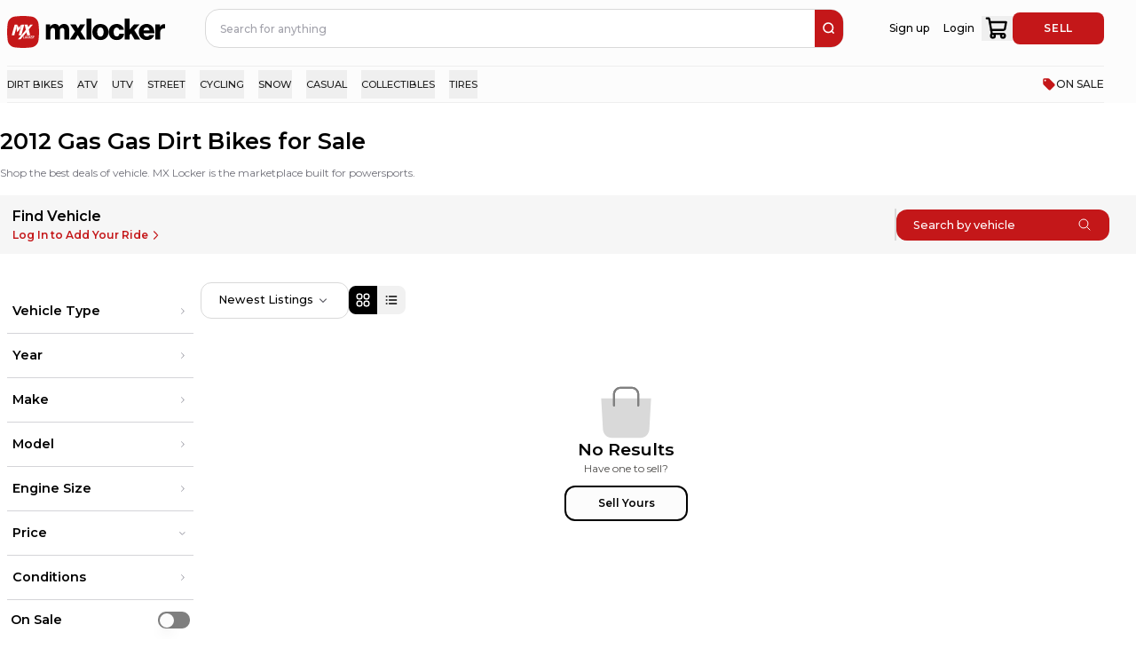

--- FILE ---
content_type: text/html; charset=utf-8
request_url: https://mxlocker.com/2012-gas-gas-dirt-bikes-for-sale
body_size: 50304
content:
<!DOCTYPE html><html lang="en" translate="no"><head><meta charSet="utf-8"/><meta name="viewport" content="width=device-width, initial-scale=1"/><link rel="stylesheet" href="/_next/static/chunks/331586789db16591.css" data-precedence="next"/><link rel="stylesheet" href="/_next/static/chunks/c1b9538e5960cae3.css" data-precedence="next"/><link rel="preload" as="script" fetchPriority="low" href="/_next/static/chunks/23243e6e33f26a20.js"/><script src="/_next/static/chunks/d910da8a92bacbb7.js" async=""></script><script src="/_next/static/chunks/5ea71657afd0376e.js" async=""></script><script src="/_next/static/chunks/fd7e279d224185a0.js" async=""></script><script src="/_next/static/chunks/cc15fcfbdc8ada86.js" async=""></script><script src="/_next/static/chunks/turbopack-fb26c55ef3640183.js" async=""></script><script src="/_next/static/chunks/f78ce96a9ad166c0.js" async=""></script><script src="/_next/static/chunks/3a2ac836ef08b813.js" async=""></script><script src="/_next/static/chunks/5da4521827b90f39.js" async=""></script><script src="/_next/static/chunks/509c2d4bfec38e6f.js" async=""></script><script src="/_next/static/chunks/648249b274b1eece.js" async=""></script><script src="/_next/static/chunks/29e54d71de3cd287.js" async=""></script><script src="/_next/static/chunks/f308f0edf1e7d180.js" async=""></script><script src="/_next/static/chunks/d23554788f19bfbb.js" async=""></script><script src="/_next/static/chunks/80b7800622529d07.js" async=""></script><script src="/_next/static/chunks/e42ca6a38d588d56.js" async=""></script><script src="/_next/static/chunks/9691cf668b10e987.js" async=""></script><script src="/_next/static/chunks/c1a341ce753cc244.js" async=""></script><script src="/_next/static/chunks/069121d37b9f411f.js" async=""></script><script src="/_next/static/chunks/a2b7673671c39da1.js" async=""></script><script src="/_next/static/chunks/966a5bd0dc203410.js" async=""></script><script src="/_next/static/chunks/b775c6cc408d05b4.js" async=""></script><script src="/_next/static/chunks/3dc2ce47196dda22.js" async=""></script><script src="/_next/static/chunks/2875345c58007036.js" async=""></script><script src="/_next/static/chunks/d5277df59f4c6cd7.js" async=""></script><script src="/_next/static/chunks/1db09940213636dd.js" async=""></script><script src="/_next/static/chunks/66091a33b3b8dd87.js" async=""></script><script src="/_next/static/chunks/df30a0a6f68d43e7.js" async=""></script><script src="/_next/static/chunks/9f9bd057d0e88298.js" async=""></script><script src="/_next/static/chunks/a4af2932ce26bd96.js" async=""></script><script src="/_next/static/chunks/86da7366f05791d8.js" async=""></script><script src="/_next/static/chunks/b7ce4352b9b7a2f1.js" async=""></script><script src="/_next/static/chunks/66fe20532d9150d5.js" async=""></script><script src="/_next/static/chunks/1cc049bc9b9d2271.js" async=""></script><script src="/_next/static/chunks/69fc28afc80064b5.js" async=""></script><script src="/_next/static/chunks/4044490a9b99a34e.js" async=""></script><script src="/_next/static/chunks/bad535bce2aef05f.js" async=""></script><script src="/_next/static/chunks/e01b25150f8faac1.js" async=""></script><script src="/_next/static/chunks/768ca18bb6758e54.js" async=""></script><script src="/_next/static/chunks/c678f0cc90a0af26.js" async=""></script><script src="/_next/static/chunks/7ed99c0a1235c3db.js" async=""></script><script src="/_next/static/chunks/b1b298fee40fcd98.js" async=""></script><script src="/_next/static/chunks/783e9157cc390ac6.js" async=""></script><script src="/_next/static/chunks/b336617e621186ea.js" async=""></script><script src="/_next/static/chunks/d063754d14e470a4.js" async=""></script><script src="/_next/static/chunks/06b693fc612a93e9.js" async=""></script><script src="/_next/static/chunks/1b196ff9abf9e756.js" async=""></script><script src="/_next/static/chunks/7924d908cd3f46ea.js" async=""></script><script src="/_next/static/chunks/d751d6228420b9a3.js" async=""></script><script src="/_next/static/chunks/a1ebbada41a1b4be.js" async=""></script><script src="/_next/static/chunks/9f9f32d7d05cf7aa.js" async=""></script><script src="/_next/static/chunks/43118e808d8bbacd.js" async=""></script><script src="/_next/static/chunks/1c3dbeb1cab684ad.js" async=""></script><script src="/_next/static/chunks/263585476a0b697c.js" async=""></script><script src="/_next/static/chunks/7b508f71ed83d2b4.js" async=""></script><script src="/_next/static/chunks/ec929954a8a59bbc.js" async=""></script><link rel="preload" href="https://cdn.jsdelivr.net/npm/react-toastify@9.1.1/dist/ReactToastify.min.css" as="style"/><link rel="apple-touch-icon" sizes="180x180" href="/apple-touch-icon.png"/><link rel="icon" href="/favicon.ico" sizes="48x48"/><link rel="icon" href="/icon.svg" type="image/svg+xml"/><link rel="icon" type="image/png" sizes="32x32" href="/favicon-32x32.png"/><link rel="icon" type="image/png" sizes="16x16" href="/favicon-16x16.png"/><link rel="manifest" href="/site.webmanifest"/><meta name="msapplication-TileColor" content="#c41819"/><meta name="theme-color" content="#ffffff"/><meta name="apple-itunes-app" content="app-id=1543819006"/><meta property="fb:app_id" content="426712711320840"/><link rel="canonical" href="https://mxlocker.com/2012-gas-gas-dirt-bikes-for-sale"/><meta name="next-size-adjust" content=""/><link href="https://cdn.jsdelivr.net/npm/react-toastify@9.1.1/dist/ReactToastify.min.css" rel="stylesheet"/><!--$--><!--/$--><script src="/_next/static/chunks/a6dad97d9634a72d.js" noModule=""></script></head><body><div hidden=""><!--$?--><template id="B:0"></template><!--/$--></div><div id="recaptcha-container" class="sr-only"></div><div class="h-full min-w-default bg-brand-white text-[1.5rem] sm:min-h-screen montserrat_bbf19c0c-module__LJPHOq__className flex flex-col items-center text-brand-black"><style>
:root {
  --bprogress-color: #C41719;
  --bprogress-height: 4px;
  --bprogress-spinner-size: 18px;
  --bprogress-spinner-animation-duration: 400ms;
  --bprogress-spinner-border-size: 2px;
  --bprogress-box-shadow: 0 0 10px #C41719, 0 0 5px #C41719;
  --bprogress-z-index: 99999;
  --bprogress-spinner-top: 15px;
  --bprogress-spinner-bottom: auto;
  --bprogress-spinner-right: 15px;
  --bprogress-spinner-left: auto;
}

.bprogress {
  width: 0;
  height: 0;
  pointer-events: none;
  z-index: var(--bprogress-z-index);
}

.bprogress .bar {
  background: var(--bprogress-color);
  position: fixed;
  z-index: var(--bprogress-z-index);
  top: 0;
  left: 0;
  width: 100%;
  height: var(--bprogress-height);
}

/* Fancy blur effect */
.bprogress .peg {
  display: block;
  position: absolute;
  right: 0;
  width: 100px;
  height: 100%;
  box-shadow: var(--bprogress-box-shadow);
  opacity: 1.0;
  transform: rotate(3deg) translate(0px, -4px);
}

/* Remove these to get rid of the spinner */
.bprogress .spinner {
  display: block;
  position: fixed;
  z-index: var(--bprogress-z-index);
  top: var(--bprogress-spinner-top);
  bottom: var(--bprogress-spinner-bottom);
  right: var(--bprogress-spinner-right);
  left: var(--bprogress-spinner-left);
}

.bprogress .spinner-icon {
  width: var(--bprogress-spinner-size);
  height: var(--bprogress-spinner-size);
  box-sizing: border-box;
  border: solid var(--bprogress-spinner-border-size) transparent;
  border-top-color: var(--bprogress-color);
  border-left-color: var(--bprogress-color);
  border-radius: 50%;
  -webkit-animation: bprogress-spinner var(--bprogress-spinner-animation-duration) linear infinite;
  animation: bprogress-spinner var(--bprogress-spinner-animation-duration) linear infinite;
}

.bprogress-custom-parent {
  overflow: hidden;
  position: relative;
}

.bprogress-custom-parent .bprogress .spinner,
.bprogress-custom-parent .bprogress .bar {
  position: absolute;
}

.bprogress .indeterminate {
  position: fixed;
  top: 0;
  left: 0;
  width: 100%;
  height: var(--bprogress-height);
  overflow: hidden;
}

.bprogress .indeterminate .inc,
.bprogress .indeterminate .dec {
  position: absolute;
  top: 0;
  height: 100%;
  background-color: var(--bprogress-color);
}

.bprogress .indeterminate .inc {
  animation: bprogress-indeterminate-increase 2s infinite;
}

.bprogress .indeterminate .dec {
  animation: bprogress-indeterminate-decrease 2s 0.5s infinite;
}

@-webkit-keyframes bprogress-spinner {
  0%   { -webkit-transform: rotate(0deg); transform: rotate(0deg); }
  100% { -webkit-transform: rotate(360deg); transform: rotate(360deg); }
}

@keyframes bprogress-spinner {
  0%   { transform: rotate(0deg); }
  100% { transform: rotate(360deg); }
}

@keyframes bprogress-indeterminate-increase {
  from { left: -5%; width: 5%; }
  to { left: 130%; width: 100%; }
}

@keyframes bprogress-indeterminate-decrease {
  from { left: -80%; width: 80%; }
  to { left: 110%; width: 10%; }
}
</style><!--$--><!--/$--><div class="Toastify"></div><div class="fixed bottom-0 z-[60]"></div><div class="fixed bottom-0 z-[60]"></div><div class="w-full overflow-x-hidden"><div class="min-w-[100vw]"><div class="overflow-y-scroll"><div class="fixed bottom-0 z-[60]"></div></div></div><div class="sticky top-0 z-[50] w-full bg-brand-white pt-4 sm:pr-[4.5rem] sm:pt-0 lg:pl-4"><div class="top-0 z-40 mb-5 flex h-[9.5rem] w-full justify-between bg-brand-white sm:mx-auto sm:max-w-content sm:items-center lg:h-[8rem] lg:gap-[1.6rem]"><div class="mx-auto hidden max-w-content grow gap-[2.4rem] lg:flex"><a class="flex items-center pt-4" href="/"><svg width="180" height="36" viewBox="0 0 180 36" fill="none" xmlns="http://www.w3.org/2000/svg" class="h-[4.5rem] w-auto hidden sm:flex"><title>MXLocker logo</title><path d="M0.638818 8.58731C1.20253 4.45339 4.45339 1.20253 8.58731 0.638818C14.8335 -0.212939 21.1665 -0.212939 27.4127 0.638818C31.5466 1.20253 34.7975 4.45339 35.3612 8.58731C36.2129 14.8335 36.2129 21.1665 35.3612 27.4127C34.7975 31.5466 31.5466 34.7975 27.4127 35.3612C21.1665 36.2129 14.8335 36.2129 8.58731 35.3612C4.45339 34.7975 1.20253 31.5466 0.638818 27.4127C-0.212939 21.1665 -0.212939 14.8335 0.638818 8.58731Z" fill="#C41719"></path><g clip-path="url(#clip0_18624_138670)"><path d="M8.58629 9.5459L5.14307 21.7096H8.1081L11.4554 9.5459H8.58629Z" fill="white"></path><path d="M16.2691 9.5459L12.9217 13.2492L11.7418 9.5459L10.4673 13.8877L11.4554 18.2295L15.0256 13.8877L16.2691 9.5459Z" fill="white"></path><path d="M16.0137 21.7096L19.4328 9.5459H16.4563L13.0493 21.7096H16.0137Z" fill="white"></path><path d="M22.5883 21.7134H25.9477L24.4236 15.2487L29.1153 9.5459H26.2944L23.7841 12.6507L23.0665 9.5459H19.7312L21.1544 15.6277L12.105 26.4539H14.9735L21.7875 18.3732L22.5883 21.7134Z" fill="white"></path><path d="M19.2531 22.4082H18.7514L17.9741 25.2097H19.7916L19.8869 24.7906L18.5838 24.7785L19.2531 22.4082Z" fill="white"></path><path d="M22.0826 22.4082H21.0228L20.4487 22.8394L19.9229 24.7747L20.2734 25.2338H21.2933L21.9029 24.7511L22.4287 22.8553L22.0826 22.4082ZM21.4609 24.5508L21.2336 24.746H20.596L20.4563 24.5743L20.8824 23.0416L21.1098 22.8699H21.7194L21.8788 23.0416L21.4609 24.5508Z" fill="white"></path><path d="M23.6844 24.1641L23.5809 24.5909L23.3618 24.7467H22.7801L22.6487 24.5387L23.0589 23.0785L23.306 22.8712H23.9016L23.9994 23.0703L23.9232 23.4054H24.4255L24.5653 22.8152L24.2344 22.4082H23.238L22.6087 22.8871L22.0867 24.7225L22.469 25.2332H23.4457L24.035 24.7626L24.1823 24.1718L23.6844 24.1641Z" fill="white"></path><path d="M26.9004 22.4082H26.3625L25.0911 23.5371L25.394 22.4082H24.8841L24.0947 25.2332H24.625L24.9 24.2557L25.3737 23.8366L25.6449 25.2332H26.1434L25.7808 23.4378L26.9004 22.4082Z" fill="white"></path><path d="M27.1594 23.9485H28.0954L28.1869 23.565H27.2508L27.4299 22.875H28.7889L28.9121 22.4082H27.099L26.2944 25.2332H28.1272L28.2548 24.7626H26.932L27.1594 23.9485Z" fill="white"></path><path d="M30.658 23.5937L30.8574 22.7993L30.5628 22.4082H29.1161L28.3115 25.2338H28.8088L29.1314 24.0446H29.4698L29.661 25.2338H30.1671L29.9601 24.0446H30.0998L30.658 23.5937ZM29.259 23.614L29.454 22.8795H30.1913L30.303 23.0111L30.2116 23.4461L30.0084 23.6337L29.259 23.614Z" fill="white"></path></g><g clip-path="url(#clip1_18624_138670)"><path d="M48.8474 17.0042C48.8474 14.9638 49.8488 13.5244 51.5526 13.5244C53.1879 13.5244 53.9557 14.5953 53.9557 16.4359V26.6084H59.3973V17.0042C59.3973 14.9638 60.366 13.5244 62.101 13.5244C63.7378 13.5244 64.5056 14.5953 64.5056 16.4359V26.6084H69.9442V15.4649C69.9442 11.6167 68.0083 8.97363 64.135 8.97363C61.9312 8.97363 60.095 9.91032 58.7603 11.9851H58.6934C57.8243 10.1445 56.1236 8.97363 53.8856 8.97363C51.4156 8.97363 49.7803 10.1445 48.7119 11.918H48.6075V9.47476H43.4058V26.6084H48.8474V17.0042Z" fill="black"></path><path d="M88.7389 26.6102L82.9313 17.5399L88.0054 9.47656H82.2959L79.8928 13.8931H79.8258L77.2888 9.47656H71.0794L76.454 17.6086L70.5125 26.6102H76.454L79.5579 21.4896H79.6249L82.4298 26.6102H88.7389Z" fill="black"></path><path d="M94.9812 2.68262H89.4727V26.6104H94.9812V2.68262Z" fill="black"></path><path d="M105.164 27.1443C110.671 27.1443 114.278 23.2289 114.278 18.0756C114.278 12.9222 110.671 9.00684 105.164 9.00684C99.6878 9.00684 96.0154 12.9222 96.0154 18.0756C96.0154 23.2289 99.6909 27.1443 105.164 27.1443ZM105.129 12.8551C107.5 12.8551 108.769 14.9642 108.769 18.0756C108.769 21.1869 107.5 23.2633 105.129 23.2633C102.759 23.2633 101.524 21.1885 101.524 18.0756C101.524 14.9626 102.759 12.8551 105.129 12.8551Z" fill="black"></path><path d="M123.59 27.1445C128.432 27.1445 131.57 24.0659 131.702 20.1193H126.494C126.261 22.0598 125.226 23.0636 123.523 23.0636C121.187 23.0636 120.018 21.1231 120.018 18.0773C120.018 14.966 121.187 13.0254 123.523 13.0254C125.058 13.0254 125.994 14.0293 126.326 15.5686H131.568C131.067 11.7203 128.095 9.01172 123.456 9.01172C118.047 9.01172 114.508 12.9271 114.508 18.0804C114.508 23.2338 118.081 27.1445 123.59 27.1445Z" fill="black"></path><path d="M143.719 26.6104H150.028L143.319 15.9009L149.327 9.47675H143.051L137.977 15.2655V2.68262H132.602V26.6104H137.977V21.3556L139.612 19.6164L143.719 26.6104Z" fill="black"></path><path d="M157.471 27.1115C159.641 27.1115 161.377 26.5432 162.813 25.5394C164.314 24.5012 165.316 23.0291 165.683 21.4898H160.377C159.91 22.5607 158.976 23.1961 157.54 23.1961C155.303 23.1961 154.034 21.7567 153.699 19.4494H165.985C166.018 15.9696 165.017 12.9909 162.981 11.1175C161.511 9.77801 159.575 8.97559 157.138 8.97559C151.93 8.97559 148.359 12.891 148.359 18.01C148.359 23.1961 151.83 27.1115 157.471 27.1115ZM157.237 12.855C159.007 12.855 160.276 14.1602 160.475 16.2022H153.733C154.101 14.1602 155.169 12.855 157.239 12.855H157.237Z" fill="black"></path><path d="M176.966 9.20801C174.898 9.20801 173.495 10.1119 172.294 12.1523H172.194V9.47496H166.985V26.6086H172.422V18.9137C172.422 15.1997 174.559 13.5589 177.898 14.0288H178.03V9.34539C177.801 9.23455 177.468 9.20801 176.966 9.20801Z" fill="black"></path></g><defs><clipPath id="clip0_18624_138670"><rect width="25.7143" height="16.908" fill="white" transform="translate(5.14307 9.5459)"></rect></clipPath><clipPath id="clip1_18624_138670"><rect width="135.771" height="30.8571" fill="white" transform="translate(43.4058 2.57129)"></rect></clipPath></defs></svg><svg width="132" height="30" viewBox="0 0 132 30" fill="none" xmlns="http://www.w3.org/2000/svg" class="h-[4.5rem] w-auto flex sm:hidden"><title>MXLocker</title><path d="M5.29046 14.0321C5.29046 12.0484 6.26406 10.649 7.92055 10.649C9.51041 10.649 10.2569 11.6902 10.2569 13.4796V23.3695H15.5473V14.0321C15.5473 12.0484 16.4892 10.649 18.1759 10.649C19.7673 10.649 20.5138 11.6902 20.5138 13.4796V23.3695H25.8012V12.5356C25.8012 8.79422 23.9191 6.22461 20.1534 6.22461C18.0109 6.22461 16.2257 7.13528 14.9281 9.15242H14.8629C14.018 7.36295 12.3646 6.22461 10.1888 6.22461C7.7873 6.22461 6.19744 7.36295 5.15873 9.08715H5.05728V6.71181H0V23.3695H5.29046V14.0321Z" fill="black"></path><path d="M44.0756 23.3718L38.4293 14.5535L43.3625 6.71411H37.8116L35.4752 11.0079H35.4101L32.9436 6.71411H26.9066L32.132 14.6203L26.3555 23.3718H32.132L35.1497 18.3935H35.2148L37.9418 23.3718H44.0756Z" fill="black"></path><path d="M50.1446 0.108398H44.7891V23.3715H50.1446V0.108398Z" fill="black"></path><path d="M60.0426 23.8907C65.3966 23.8907 68.9034 20.0841 68.9034 15.0739C68.9034 10.0637 65.3966 6.25708 60.0426 6.25708C54.7188 6.25708 51.1484 10.0637 51.1484 15.0739C51.1484 20.0841 54.7218 23.8907 60.0426 23.8907ZM60.0093 9.99843C62.3138 9.99843 63.5479 12.049 63.5479 15.0739C63.5479 18.0989 62.3138 20.1175 60.0093 20.1175C57.7047 20.1175 56.504 18.1004 56.504 15.0739C56.504 12.0474 57.7047 9.99843 60.0093 9.99843Z" fill="black"></path><path d="M77.9579 23.8908C82.6655 23.8908 85.7165 20.8977 85.8452 17.0608H80.7818C80.5547 18.9474 79.5493 19.9233 77.8928 19.9233C75.6216 19.9233 74.486 18.0367 74.486 15.0755C74.486 12.0506 75.6216 10.164 77.8928 10.164C79.3858 10.164 80.2958 11.1399 80.6183 12.6364H85.715C85.2274 8.89508 82.3384 6.26172 77.8277 6.26172C72.5691 6.26172 69.1289 10.0683 69.1289 15.0785C69.1289 20.0887 72.6024 23.8908 77.9579 23.8908Z" fill="black"></path><path d="M97.5268 23.3715H103.661L97.1377 12.9595L102.979 6.71381H96.8772L91.9441 12.3418V0.108398H86.7188V23.3715H91.9441V18.2626L93.534 16.5718L97.5268 23.3715Z" fill="black"></path><path d="M110.898 23.8587C113.008 23.8587 114.696 23.3062 116.092 22.3303C117.552 21.3209 118.525 19.8897 118.883 18.3931H113.724C113.27 19.4343 112.361 20.0521 110.965 20.0521C108.791 20.0521 107.557 18.6527 107.231 16.4094H119.176C119.208 13.0262 118.234 10.1303 116.255 8.30896C114.826 7.0067 112.944 6.22656 110.574 6.22656C105.511 6.22656 102.039 10.0332 102.039 15.01C102.039 20.0521 105.414 23.8587 110.898 23.8587ZM110.671 9.99826C112.391 9.99826 113.625 11.2671 113.819 13.2524H107.264C107.622 11.2671 108.66 9.99826 110.673 9.99826H110.671Z" fill="black"></path><path d="M129.853 6.45215C127.842 6.45215 126.478 7.33094 125.31 9.31469H125.213V6.71168H120.148V23.3694H125.434V15.8882C125.434 12.2774 127.512 10.6822 130.758 11.1391H130.887V6.58571C130.664 6.47795 130.34 6.45215 129.853 6.45215Z" fill="black"></path></svg></a><!--$?--><template id="B:1"></template><div class="absolute z-[90] !h-[5.5rem] w-full"></div><!--/$--></div><div class="relative flex w-full flex-col items-center justify-between pl-[0.8rem] lg:hidden"><div class="flex w-full justify-between"><button type="button" aria-label="menu-trigger" class="mr-[1.6rem] text-brand-black lg:hidden lg:w-fit"><svg width="24" height="24" viewBox="0 0 24 24" fill="none" xmlns="http://www.w3.org/2000/svg"><path d="M3 7H21" stroke="currentColor" stroke-width="1.5" stroke-linecap="round"></path><path d="M3 12H21" stroke="currentColor" stroke-width="1.5" stroke-linecap="round"></path><path d="M3 17H21" stroke="currentColor" stroke-width="1.5" stroke-linecap="round"></path></svg></button><a aria-label="link to home" class="flex items-center justify-start lg:w-1/3" href="/"><svg width="180" height="36" viewBox="0 0 180 36" fill="none" xmlns="http://www.w3.org/2000/svg" class="h-12 w-auto hidden sm:flex"><title>MXLocker logo</title><path d="M0.638818 8.58731C1.20253 4.45339 4.45339 1.20253 8.58731 0.638818C14.8335 -0.212939 21.1665 -0.212939 27.4127 0.638818C31.5466 1.20253 34.7975 4.45339 35.3612 8.58731C36.2129 14.8335 36.2129 21.1665 35.3612 27.4127C34.7975 31.5466 31.5466 34.7975 27.4127 35.3612C21.1665 36.2129 14.8335 36.2129 8.58731 35.3612C4.45339 34.7975 1.20253 31.5466 0.638818 27.4127C-0.212939 21.1665 -0.212939 14.8335 0.638818 8.58731Z" fill="#C41719"></path><g clip-path="url(#clip0_18624_138670)"><path d="M8.58629 9.5459L5.14307 21.7096H8.1081L11.4554 9.5459H8.58629Z" fill="white"></path><path d="M16.2691 9.5459L12.9217 13.2492L11.7418 9.5459L10.4673 13.8877L11.4554 18.2295L15.0256 13.8877L16.2691 9.5459Z" fill="white"></path><path d="M16.0137 21.7096L19.4328 9.5459H16.4563L13.0493 21.7096H16.0137Z" fill="white"></path><path d="M22.5883 21.7134H25.9477L24.4236 15.2487L29.1153 9.5459H26.2944L23.7841 12.6507L23.0665 9.5459H19.7312L21.1544 15.6277L12.105 26.4539H14.9735L21.7875 18.3732L22.5883 21.7134Z" fill="white"></path><path d="M19.2531 22.4082H18.7514L17.9741 25.2097H19.7916L19.8869 24.7906L18.5838 24.7785L19.2531 22.4082Z" fill="white"></path><path d="M22.0826 22.4082H21.0228L20.4487 22.8394L19.9229 24.7747L20.2734 25.2338H21.2933L21.9029 24.7511L22.4287 22.8553L22.0826 22.4082ZM21.4609 24.5508L21.2336 24.746H20.596L20.4563 24.5743L20.8824 23.0416L21.1098 22.8699H21.7194L21.8788 23.0416L21.4609 24.5508Z" fill="white"></path><path d="M23.6844 24.1641L23.5809 24.5909L23.3618 24.7467H22.7801L22.6487 24.5387L23.0589 23.0785L23.306 22.8712H23.9016L23.9994 23.0703L23.9232 23.4054H24.4255L24.5653 22.8152L24.2344 22.4082H23.238L22.6087 22.8871L22.0867 24.7225L22.469 25.2332H23.4457L24.035 24.7626L24.1823 24.1718L23.6844 24.1641Z" fill="white"></path><path d="M26.9004 22.4082H26.3625L25.0911 23.5371L25.394 22.4082H24.8841L24.0947 25.2332H24.625L24.9 24.2557L25.3737 23.8366L25.6449 25.2332H26.1434L25.7808 23.4378L26.9004 22.4082Z" fill="white"></path><path d="M27.1594 23.9485H28.0954L28.1869 23.565H27.2508L27.4299 22.875H28.7889L28.9121 22.4082H27.099L26.2944 25.2332H28.1272L28.2548 24.7626H26.932L27.1594 23.9485Z" fill="white"></path><path d="M30.658 23.5937L30.8574 22.7993L30.5628 22.4082H29.1161L28.3115 25.2338H28.8088L29.1314 24.0446H29.4698L29.661 25.2338H30.1671L29.9601 24.0446H30.0998L30.658 23.5937ZM29.259 23.614L29.454 22.8795H30.1913L30.303 23.0111L30.2116 23.4461L30.0084 23.6337L29.259 23.614Z" fill="white"></path></g><g clip-path="url(#clip1_18624_138670)"><path d="M48.8474 17.0042C48.8474 14.9638 49.8488 13.5244 51.5526 13.5244C53.1879 13.5244 53.9557 14.5953 53.9557 16.4359V26.6084H59.3973V17.0042C59.3973 14.9638 60.366 13.5244 62.101 13.5244C63.7378 13.5244 64.5056 14.5953 64.5056 16.4359V26.6084H69.9442V15.4649C69.9442 11.6167 68.0083 8.97363 64.135 8.97363C61.9312 8.97363 60.095 9.91032 58.7603 11.9851H58.6934C57.8243 10.1445 56.1236 8.97363 53.8856 8.97363C51.4156 8.97363 49.7803 10.1445 48.7119 11.918H48.6075V9.47476H43.4058V26.6084H48.8474V17.0042Z" fill="black"></path><path d="M88.7389 26.6102L82.9313 17.5399L88.0054 9.47656H82.2959L79.8928 13.8931H79.8258L77.2888 9.47656H71.0794L76.454 17.6086L70.5125 26.6102H76.454L79.5579 21.4896H79.6249L82.4298 26.6102H88.7389Z" fill="black"></path><path d="M94.9812 2.68262H89.4727V26.6104H94.9812V2.68262Z" fill="black"></path><path d="M105.164 27.1443C110.671 27.1443 114.278 23.2289 114.278 18.0756C114.278 12.9222 110.671 9.00684 105.164 9.00684C99.6878 9.00684 96.0154 12.9222 96.0154 18.0756C96.0154 23.2289 99.6909 27.1443 105.164 27.1443ZM105.129 12.8551C107.5 12.8551 108.769 14.9642 108.769 18.0756C108.769 21.1869 107.5 23.2633 105.129 23.2633C102.759 23.2633 101.524 21.1885 101.524 18.0756C101.524 14.9626 102.759 12.8551 105.129 12.8551Z" fill="black"></path><path d="M123.59 27.1445C128.432 27.1445 131.57 24.0659 131.702 20.1193H126.494C126.261 22.0598 125.226 23.0636 123.523 23.0636C121.187 23.0636 120.018 21.1231 120.018 18.0773C120.018 14.966 121.187 13.0254 123.523 13.0254C125.058 13.0254 125.994 14.0293 126.326 15.5686H131.568C131.067 11.7203 128.095 9.01172 123.456 9.01172C118.047 9.01172 114.508 12.9271 114.508 18.0804C114.508 23.2338 118.081 27.1445 123.59 27.1445Z" fill="black"></path><path d="M143.719 26.6104H150.028L143.319 15.9009L149.327 9.47675H143.051L137.977 15.2655V2.68262H132.602V26.6104H137.977V21.3556L139.612 19.6164L143.719 26.6104Z" fill="black"></path><path d="M157.471 27.1115C159.641 27.1115 161.377 26.5432 162.813 25.5394C164.314 24.5012 165.316 23.0291 165.683 21.4898H160.377C159.91 22.5607 158.976 23.1961 157.54 23.1961C155.303 23.1961 154.034 21.7567 153.699 19.4494H165.985C166.018 15.9696 165.017 12.9909 162.981 11.1175C161.511 9.77801 159.575 8.97559 157.138 8.97559C151.93 8.97559 148.359 12.891 148.359 18.01C148.359 23.1961 151.83 27.1115 157.471 27.1115ZM157.237 12.855C159.007 12.855 160.276 14.1602 160.475 16.2022H153.733C154.101 14.1602 155.169 12.855 157.239 12.855H157.237Z" fill="black"></path><path d="M176.966 9.20801C174.898 9.20801 173.495 10.1119 172.294 12.1523H172.194V9.47496H166.985V26.6086H172.422V18.9137C172.422 15.1997 174.559 13.5589 177.898 14.0288H178.03V9.34539C177.801 9.23455 177.468 9.20801 176.966 9.20801Z" fill="black"></path></g><defs><clipPath id="clip0_18624_138670"><rect width="25.7143" height="16.908" fill="white" transform="translate(5.14307 9.5459)"></rect></clipPath><clipPath id="clip1_18624_138670"><rect width="135.771" height="30.8571" fill="white" transform="translate(43.4058 2.57129)"></rect></clipPath></defs></svg><svg width="132" height="30" viewBox="0 0 132 30" fill="none" xmlns="http://www.w3.org/2000/svg" class="h-12 w-auto flex sm:hidden"><title>MXLocker</title><path d="M5.29046 14.0321C5.29046 12.0484 6.26406 10.649 7.92055 10.649C9.51041 10.649 10.2569 11.6902 10.2569 13.4796V23.3695H15.5473V14.0321C15.5473 12.0484 16.4892 10.649 18.1759 10.649C19.7673 10.649 20.5138 11.6902 20.5138 13.4796V23.3695H25.8012V12.5356C25.8012 8.79422 23.9191 6.22461 20.1534 6.22461C18.0109 6.22461 16.2257 7.13528 14.9281 9.15242H14.8629C14.018 7.36295 12.3646 6.22461 10.1888 6.22461C7.7873 6.22461 6.19744 7.36295 5.15873 9.08715H5.05728V6.71181H0V23.3695H5.29046V14.0321Z" fill="black"></path><path d="M44.0756 23.3718L38.4293 14.5535L43.3625 6.71411H37.8116L35.4752 11.0079H35.4101L32.9436 6.71411H26.9066L32.132 14.6203L26.3555 23.3718H32.132L35.1497 18.3935H35.2148L37.9418 23.3718H44.0756Z" fill="black"></path><path d="M50.1446 0.108398H44.7891V23.3715H50.1446V0.108398Z" fill="black"></path><path d="M60.0426 23.8907C65.3966 23.8907 68.9034 20.0841 68.9034 15.0739C68.9034 10.0637 65.3966 6.25708 60.0426 6.25708C54.7188 6.25708 51.1484 10.0637 51.1484 15.0739C51.1484 20.0841 54.7218 23.8907 60.0426 23.8907ZM60.0093 9.99843C62.3138 9.99843 63.5479 12.049 63.5479 15.0739C63.5479 18.0989 62.3138 20.1175 60.0093 20.1175C57.7047 20.1175 56.504 18.1004 56.504 15.0739C56.504 12.0474 57.7047 9.99843 60.0093 9.99843Z" fill="black"></path><path d="M77.9579 23.8908C82.6655 23.8908 85.7165 20.8977 85.8452 17.0608H80.7818C80.5547 18.9474 79.5493 19.9233 77.8928 19.9233C75.6216 19.9233 74.486 18.0367 74.486 15.0755C74.486 12.0506 75.6216 10.164 77.8928 10.164C79.3858 10.164 80.2958 11.1399 80.6183 12.6364H85.715C85.2274 8.89508 82.3384 6.26172 77.8277 6.26172C72.5691 6.26172 69.1289 10.0683 69.1289 15.0785C69.1289 20.0887 72.6024 23.8908 77.9579 23.8908Z" fill="black"></path><path d="M97.5268 23.3715H103.661L97.1377 12.9595L102.979 6.71381H96.8772L91.9441 12.3418V0.108398H86.7188V23.3715H91.9441V18.2626L93.534 16.5718L97.5268 23.3715Z" fill="black"></path><path d="M110.898 23.8587C113.008 23.8587 114.696 23.3062 116.092 22.3303C117.552 21.3209 118.525 19.8897 118.883 18.3931H113.724C113.27 19.4343 112.361 20.0521 110.965 20.0521C108.791 20.0521 107.557 18.6527 107.231 16.4094H119.176C119.208 13.0262 118.234 10.1303 116.255 8.30896C114.826 7.0067 112.944 6.22656 110.574 6.22656C105.511 6.22656 102.039 10.0332 102.039 15.01C102.039 20.0521 105.414 23.8587 110.898 23.8587ZM110.671 9.99826C112.391 9.99826 113.625 11.2671 113.819 13.2524H107.264C107.622 11.2671 108.66 9.99826 110.673 9.99826H110.671Z" fill="black"></path><path d="M129.853 6.45215C127.842 6.45215 126.478 7.33094 125.31 9.31469H125.213V6.71168H120.148V23.3694H125.434V15.8882C125.434 12.2774 127.512 10.6822 130.758 11.1391H130.887V6.58571C130.664 6.47795 130.34 6.45215 129.853 6.45215Z" fill="black"></path></svg></a><div class="mx-[1.6rem] flex grow items-center justify-end gap-[1.6rem] lg:w-fit lg:gap-[2rem]"><div class="flex items-center"><div class="flex items-center gap-x-1"><a class="select-none cursor-pointer gap-x-2 flex items-center whitespace-nowrap transition-colors text-[1.5rem] rounded-[1.5rem] font-inherit text-inherit hover:text-brand-primary h-[5rem] px-[1.6rem] justify-center" aria-label="login" href="/login?redirect=/2012-gas-gas-dirt-bikes-for-sale"><svg width="20" height="20" viewBox="0 0 20 20" fill="none" xmlns="http://www.w3.org/2000/svg"><path d="M10.0002 10.0001C12.3013 10.0001 14.1668 8.1346 14.1668 5.83341C14.1668 3.53223 12.3013 1.66675 10.0002 1.66675C7.69898 1.66675 5.8335 3.53223 5.8335 5.83341C5.8335 8.1346 7.69898 10.0001 10.0002 10.0001Z" stroke="currentColor" stroke-width="1.5" stroke-linecap="round" stroke-linejoin="round"></path><path d="M17.1585 18.3333C17.1585 15.1083 13.9501 12.5 10.0001 12.5C6.05013 12.5 2.8418 15.1083 2.8418 18.3333" stroke="currentColor" stroke-width="1.5" stroke-linecap="round" stroke-linejoin="round"></path></svg></a><button type="button" class="relative flex min-w-[4.4rem] items-center justify-center text-brand-black transition-colors hover:text-brand-primary" aria-label="shopping-cart"><svg viewBox="0 0 24 24" fill="none" xmlns="http://www.w3.org/2000/svg" class="h-[3rem] w-[3rem] sm:h-[3.5rem] sm:w-[3.5rem]"><path d="M17.25 17.25H6.54375L3.92813 2.86875C3.89752 2.69653 3.80768 2.54042 3.67415 2.42743C3.54062 2.31444 3.37179 2.25168 3.19687 2.25H1.5" stroke="currentColor" stroke-width="2" stroke-linecap="round" stroke-linejoin="round"></path><path d="M7.5 21C8.53553 21 9.375 20.1605 9.375 19.125C9.375 18.0895 8.53553 17.25 7.5 17.25C6.46447 17.25 5.625 18.0895 5.625 19.125C5.625 20.1605 6.46447 21 7.5 21Z" stroke="currentColor" stroke-width="2" stroke-linecap="round" stroke-linejoin="round"></path><path d="M17.25 21C18.2855 21 19.125 20.1605 19.125 19.125C19.125 18.0895 18.2855 17.25 17.25 17.25C16.2145 17.25 15.375 18.0895 15.375 19.125C15.375 20.1605 16.2145 21 17.25 21Z" stroke="currentColor" stroke-width="2" stroke-linecap="round" stroke-linejoin="round"></path><path d="M5.85938 13.5H17.6344C17.985 13.5011 18.3247 13.3785 18.5939 13.1539C18.8631 12.9293 19.0445 12.617 19.1063 12.2719L20.25 6H4.5" stroke="currentColor" stroke-width="2" stroke-linecap="round" stroke-linejoin="round"></path></svg></button></div></div></div></div><div class="absolute w-full pl-2 pr-4 " style="top:5.3rem"><!--$?--><template id="B:2"></template><div class="!h-[4.375rem] w-full"></div><!--/$--></div></div><div class="flex items-center gap-[0.4rem] font-medium text-brand-black lg:gap-[1.2rem]"><div class="hidden items-center gap-[0.8rem] lg:flex"><a class="select-none cursor-pointer gap-x-2 flex items-center whitespace-nowrap transition-colors text-[1.5rem] rounded-[1.5rem] font-inherit text-inherit hover:text-brand-primary h-[5rem] px-[1rem] justify-center" aria-label="Sign up" href="/signup?redirect=%2F2012-gas-gas-dirt-bikes-for-sale">Sign up</a><a class="select-none cursor-pointer gap-x-2 flex items-center whitespace-nowrap transition-colors text-[1.5rem] rounded-[1.5rem] font-inherit text-inherit hover:text-brand-primary h-[5rem] px-[1rem] justify-center" aria-label="Login" href="/login?redirect=%2F2012-gas-gas-dirt-bikes-for-sale">Login</a><button type="button" class="relative flex min-w-[4.4rem] items-center justify-center text-brand-black transition-colors hover:text-brand-primary" aria-label="shopping-cart"><svg viewBox="0 0 24 24" fill="none" xmlns="http://www.w3.org/2000/svg" class="h-[3rem] w-[3rem] sm:h-[3.5rem] sm:w-[3.5rem]"><path d="M17.25 17.25H6.54375L3.92813 2.86875C3.89752 2.69653 3.80768 2.54042 3.67415 2.42743C3.54062 2.31444 3.37179 2.25168 3.19687 2.25H1.5" stroke="currentColor" stroke-width="2" stroke-linecap="round" stroke-linejoin="round"></path><path d="M7.5 21C8.53553 21 9.375 20.1605 9.375 19.125C9.375 18.0895 8.53553 17.25 7.5 17.25C6.46447 17.25 5.625 18.0895 5.625 19.125C5.625 20.1605 6.46447 21 7.5 21Z" stroke="currentColor" stroke-width="2" stroke-linecap="round" stroke-linejoin="round"></path><path d="M17.25 21C18.2855 21 19.125 20.1605 19.125 19.125C19.125 18.0895 18.2855 17.25 17.25 17.25C16.2145 17.25 15.375 18.0895 15.375 19.125C15.375 20.1605 16.2145 21 17.25 21Z" stroke="currentColor" stroke-width="2" stroke-linecap="round" stroke-linejoin="round"></path><path d="M5.85938 13.5H17.6344C17.985 13.5011 18.3247 13.3785 18.5939 13.1539C18.8631 12.9293 19.0445 12.617 19.1063 12.2719L20.25 6H4.5" stroke="currentColor" stroke-width="2" stroke-linecap="round" stroke-linejoin="round"></path></svg></button></div><div class="lg:hidden"><svg xmlns="http://www.w3.org/2000/svg" viewBox="0 0 20 20" fill="currentColor" aria-hidden="true" data-slot="icon"><path d="M10 8a3 3 0 1 0 0-6 3 3 0 0 0 0 6ZM3.465 14.493a1.23 1.23 0 0 0 .41 1.412A9.957 9.957 0 0 0 10 18c2.31 0 4.438-.784 6.131-2.1.43-.333.604-.903.408-1.41a7.002 7.002 0 0 0-13.074.003Z"></path></svg></div></div><div class="hidden items-center justify-center font-extrabold tracking-wider lg:flex"><a class="select-none cursor-pointer gap-x-2 flex items-center whitespace-nowrap transition-colors text-[1.5rem] rounded-[1.5rem] font-semibold bg-brand-secondary text-brand-white hover:bg-brand-secondary-darker h-[4.4rem] px-[4.4rem] justify-center !rounded-[1rem]" aria-label="SELL" href="/become-a-seller">SELL</a></div></div><div class="h-px w-full bg-brand-lightest-gray"></div><div class="z-50 mx-auto hidden w-full max-w-content items-center justify-between gap-[1.6rem] overflow-hidden bg-brand-white text-left font-medium text-black/[0.87] lg:flex [&amp;&gt;*]:text-[1.4rem]"><div class="flex gap-x-[2.4rem] space-x-8 whitespace-nowrap p-0 [&amp;&gt;*]:text-left [&amp;&gt;*]:uppercase"><button type="button" class="group flex w-max items-center transition-all duration-300 ease-linear hover:mx-4 hover:gap-x-4 hover:bg-brand-darker-white"><a class="flex h-full items-center text-[1.4rem]" href="/shop/dirt-bikes"><div class="h-16 w-auto" style="opacity:0"><img alt="dirt bikes navigation image" loading="lazy" width="500" height="500" decoding="async" data-nimg="1" class="h-0 w-0 object-cover opacity-0 transition-all duration-300 ease-in-out group-hover:h-full group-hover:w-16 group-hover:opacity-100 object-right" style="color:transparent" src="https://cdn.mxlocker.com/assets/dirt-bikes-shadow_1920x2560.png?width=500&amp;height=500&amp;t=500x500&amp;optimizer=image"/></div><span class="transition-all duration-150 ease-linear group-hover:pl-3 group-hover:pr-5">Dirt Bikes</span></a><div class="absolute -ml-4 -mt-5 max-h-[calc(100vh_-_13rem)] w-screen overflow-hidden overflow-y-auto border-t-4 bg-white" style="top:10px;left:0;position:absolute;border:4px solid #5E1015;opacity:0;height:0px;z-index:-1"><div><div class="flex gap-x-4"><a class="flex h-auto w-[40rem] flex-col justify-between" style="background-color:#5E1015" href="/shop/dirt-bikes"><div class="flex w-full justify-center pt-16 text-center"><span class="text-[2rem] font-semibold capitalize text-white">Shop <!-- -->Dirt Bikes</span></div><div class="bottom-0 left-0 flex"><img alt="Dirt Bikes large category image" loading="lazy" width="500" height="500" decoding="async" data-nimg="1" class="h-[30rem] w-full object-cover" style="color:transparent" src="https://cdn.mxlocker.com/assets/dirt-bikes-shadow_1920x2560.png?width=500&amp;height=500&amp;t=500x500&amp;optimizer=image"/></div></a><div class="flex w-full flex-wrap  gap-y-16 py-8"><div class="flex w-[35rem] flex-col px-4"><a class="group flex w-full items-center gap-x-4 border-b border-zinc-400 pb-2 text-[1.6rem] font-bold capitalize hover:text-brand-secondary" href="/shop/dirt-bike-accessories">Accessories<svg width="20" height="20" viewBox="0 0 20 20" fill="none" xmlns="http://www.w3.org/2000/svg"><path d="M7.73086 15.7941C7.8749 15.9312 8.06747 16.0054 8.26624 16.0005C8.46501 15.9957 8.65371 15.9121 8.79086 15.7681L13.7929 10.5181C13.9258 10.3786 14 10.1933 14 10.0006C14 9.8079 13.9258 9.62259 13.7929 9.48311L8.79186 4.23311C8.7247 4.15889 8.64336 4.09886 8.55265 4.05657C8.46193 4.01428 8.36366 3.99057 8.26364 3.98685C8.16361 3.98312 8.06386 3.99946 7.97025 4.03489C7.87663 4.07032 7.79106 4.12413 7.71857 4.19315C7.64608 4.26217 7.58814 4.345 7.54816 4.43677C7.50818 4.52853 7.48698 4.62736 7.48579 4.72745C7.48461 4.82754 7.50347 4.92685 7.54126 5.01953C7.57906 5.11221 7.63502 5.19639 7.70586 5.26711L12.2139 10.0011L7.70586 14.7341C7.56867 14.878 7.49424 15.0705 7.49893 15.2693C7.50362 15.4681 7.58704 15.6568 7.73086 15.7941V15.7941Z" fill="currentColor"></path></svg></a><div class="flex gap-[1.6rem]"><div class="flex flex-col gap-y-4 pt-4"><a class="font-light capitalize text-black hover:text-brand-secondary" href="/shop/dirt-bike-accessories/cleaning-supplies">Cleaning Supplies</a><a class="font-light capitalize text-black hover:text-brand-secondary" href="/shop/dirt-bike-accessories/fluids-lubrication">Fluids &amp; Lubrication</a><a class="font-light capitalize text-black hover:text-brand-secondary" href="/shop/dirt-bike-accessories/fuel-jugs">Fuel Jugs &amp; Accessories</a><a class="font-light capitalize text-black hover:text-brand-secondary" href="/shop/dirt-bike-accessories/garage-mats">Garage Mats</a><a class="font-light capitalize text-black hover:text-brand-secondary" href="/shop/dirt-bike-accessories/gear-bags">Gear Bags</a><a class="font-light capitalize text-black hover:text-brand-secondary" href="/shop/dirt-bike-accessories/owner-service-manuals">Owner &amp; Service Manuals</a><a class="font-light capitalize text-black hover:text-brand-secondary" href="/shop/dirt-bike-accessories/ramps-stands">Ramps &amp; Stands</a><a class="font-light capitalize text-black hover:text-brand-secondary" href="/shop/dirt-bike-accessories/tie-downs-straps">Tie Downs &amp; Straps</a><a class="font-light capitalize text-black hover:text-brand-secondary" href="/shop/dirt-bike-accessories/tools-maintenance">Tools &amp; Maintenance</a><a class="font-light capitalize text-black hover:text-brand-secondary" href="/shop/dirt-bike-accessories/watches-wearables">Watches &amp; Wearables</a></div></div></div><div class="flex w-[35rem] flex-col px-4"><a class="group flex w-full items-center gap-x-4 border-b border-zinc-400 pb-2 text-[1.6rem] font-bold capitalize hover:text-brand-secondary" href="/shop/dirt-bike-parts">Dirt Bike Parts<svg width="20" height="20" viewBox="0 0 20 20" fill="none" xmlns="http://www.w3.org/2000/svg"><path d="M7.73086 15.7941C7.8749 15.9312 8.06747 16.0054 8.26624 16.0005C8.46501 15.9957 8.65371 15.9121 8.79086 15.7681L13.7929 10.5181C13.9258 10.3786 14 10.1933 14 10.0006C14 9.8079 13.9258 9.62259 13.7929 9.48311L8.79186 4.23311C8.7247 4.15889 8.64336 4.09886 8.55265 4.05657C8.46193 4.01428 8.36366 3.99057 8.26364 3.98685C8.16361 3.98312 8.06386 3.99946 7.97025 4.03489C7.87663 4.07032 7.79106 4.12413 7.71857 4.19315C7.64608 4.26217 7.58814 4.345 7.54816 4.43677C7.50818 4.52853 7.48698 4.62736 7.48579 4.72745C7.48461 4.82754 7.50347 4.92685 7.54126 5.01953C7.57906 5.11221 7.63502 5.19639 7.70586 5.26711L12.2139 10.0011L7.70586 14.7341C7.56867 14.878 7.49424 15.0705 7.49893 15.2693C7.50362 15.4681 7.58704 15.6568 7.73086 15.7941V15.7941Z" fill="currentColor"></path></svg></a><div class="flex gap-[1.6rem]"><div class="flex flex-col gap-y-4 pt-4"><a class="font-light capitalize text-black hover:text-brand-secondary" href="/shop/used-dirt-bike-parts">Used Parts</a><a class="font-light capitalize text-black hover:text-brand-secondary" href="/shop/new-dirt-bike-parts">New Parts</a><a class="font-light capitalize text-black hover:text-brand-secondary" href="/shop/dirt-bike-parts/bars-controls">Bars &amp; Controls</a><a class="font-light capitalize text-black hover:text-brand-secondary" href="/shop/dirt-bike-parts/body-parts-accessories">Body Parts &amp; Accessories</a><a class="font-light capitalize text-black hover:text-brand-secondary" href="/shop/dirt-bike-parts/hardware">Bolts &amp; Hardware</a><a class="font-light capitalize text-black hover:text-brand-secondary" href="/shop/dirt-bike-parts/brakes">Brakes</a><a class="font-light capitalize text-black hover:text-brand-secondary" href="/shop/dirt-bike-parts/cooling-systems">Cooling Systems</a><a class="font-light capitalize text-black hover:text-brand-secondary" href="/shop/dirt-bike-parts/drive">Drive</a><a class="font-light capitalize text-black hover:text-brand-secondary" href="/shop/dirt-bike-parts/electrical">Electrical</a><a class="font-light capitalize text-black hover:text-brand-secondary" href="/shop/dirt-bike-parts/engine">Engine</a></div><div class="flex flex-col gap-y-4 pt-4"><a class="font-light capitalize text-black hover:text-brand-secondary" href="/shop/dirt-bike-parts/exhaust">Exhaust</a><a class="font-light capitalize text-black hover:text-brand-secondary" href="/shop/dirt-bike-parts/foot-controls">Foot Controls</a><a class="font-light capitalize text-black hover:text-brand-secondary" href="/shop/dirt-bike-parts/fuel-system">Fuel System</a><a class="font-light capitalize text-black hover:text-brand-secondary" href="/shop/dirt-bike-parts/intake">Intake</a><a class="font-light capitalize text-black hover:text-brand-secondary" href="/shop/dirt-bike-parts/lighting">Lights</a><a class="font-light capitalize text-black hover:text-brand-secondary" href="/shop/dirt-bike-parts/body-parts-accessories/seats-components">Seats &amp; Components</a><a class="font-light capitalize text-black hover:text-brand-secondary" href="/shop/dirt-bike-parts/suspension">Suspension</a><a class="font-light capitalize text-black hover:text-brand-secondary" href="/shop/dirt-bike-parts/wheels">Wheels, Tires &amp; Parts</a></div></div></div><div class="flex w-[35rem] flex-col px-4"><a class="group flex w-full items-center gap-x-4 border-b border-zinc-400 pb-2 text-[1.6rem] font-bold capitalize hover:text-brand-secondary" href="/shop/dirt-bike-riding-gear">Riding Gear<svg width="20" height="20" viewBox="0 0 20 20" fill="none" xmlns="http://www.w3.org/2000/svg"><path d="M7.73086 15.7941C7.8749 15.9312 8.06747 16.0054 8.26624 16.0005C8.46501 15.9957 8.65371 15.9121 8.79086 15.7681L13.7929 10.5181C13.9258 10.3786 14 10.1933 14 10.0006C14 9.8079 13.9258 9.62259 13.7929 9.48311L8.79186 4.23311C8.7247 4.15889 8.64336 4.09886 8.55265 4.05657C8.46193 4.01428 8.36366 3.99057 8.26364 3.98685C8.16361 3.98312 8.06386 3.99946 7.97025 4.03489C7.87663 4.07032 7.79106 4.12413 7.71857 4.19315C7.64608 4.26217 7.58814 4.345 7.54816 4.43677C7.50818 4.52853 7.48698 4.62736 7.48579 4.72745C7.48461 4.82754 7.50347 4.92685 7.54126 5.01953C7.57906 5.11221 7.63502 5.19639 7.70586 5.26711L12.2139 10.0011L7.70586 14.7341C7.56867 14.878 7.49424 15.0705 7.49893 15.2693C7.50362 15.4681 7.58704 15.6568 7.73086 15.7941V15.7941Z" fill="currentColor"></path></svg></a><div class="flex gap-[1.6rem]"><div class="flex flex-col gap-y-4 pt-4"><a class="font-light capitalize text-black hover:text-brand-secondary" href="/shop/riding-gear/dirt-bike-and-motocross-boots">Boots</a><a class="font-light capitalize text-black hover:text-brand-secondary" href="/shop/riding-gear/dirt-bike-and-motocross-gear">Gear</a><a class="font-light capitalize text-black hover:text-brand-secondary" href="/shop/riding-gear/dirt-bike-and-motocross-goggles-accessories">Goggles &amp; Accessories</a><a class="font-light capitalize text-black hover:text-brand-secondary" href="/shop/riding-gear/dirt-bike-and-motocross-helmets">Helmets</a><a class="font-light capitalize text-black hover:text-brand-secondary" href="/shop/riding-gear/dirt-bike-and-motocross-protective">Protective</a></div></div></div><div class="flex w-[35rem] flex-col px-4"><a class="group flex w-full items-center gap-x-4 border-b border-zinc-400 pb-2 text-[1.6rem] font-bold capitalize hover:text-brand-secondary" href="/shop/oem-dirt-bike-parts">OEM Parts<svg width="20" height="20" viewBox="0 0 20 20" fill="none" xmlns="http://www.w3.org/2000/svg"><path d="M7.73086 15.7941C7.8749 15.9312 8.06747 16.0054 8.26624 16.0005C8.46501 15.9957 8.65371 15.9121 8.79086 15.7681L13.7929 10.5181C13.9258 10.3786 14 10.1933 14 10.0006C14 9.8079 13.9258 9.62259 13.7929 9.48311L8.79186 4.23311C8.7247 4.15889 8.64336 4.09886 8.55265 4.05657C8.46193 4.01428 8.36366 3.99057 8.26364 3.98685C8.16361 3.98312 8.06386 3.99946 7.97025 4.03489C7.87663 4.07032 7.79106 4.12413 7.71857 4.19315C7.64608 4.26217 7.58814 4.345 7.54816 4.43677C7.50818 4.52853 7.48698 4.62736 7.48579 4.72745C7.48461 4.82754 7.50347 4.92685 7.54126 5.01953C7.57906 5.11221 7.63502 5.19639 7.70586 5.26711L12.2139 10.0011L7.70586 14.7341C7.56867 14.878 7.49424 15.0705 7.49893 15.2693C7.50362 15.4681 7.58704 15.6568 7.73086 15.7941V15.7941Z" fill="currentColor"></path></svg></a><div class="flex gap-[1.6rem]"><div class="flex flex-col gap-y-4 pt-4"><a class="font-light capitalize text-black hover:text-brand-secondary" href="/shop/beta-oem-dirt-bike-parts">Beta</a><a class="font-light capitalize text-black hover:text-brand-secondary" href="/shop/cobra-oem-dirt-bike-parts">Cobra</a><a class="font-light capitalize text-black hover:text-brand-secondary" href="/shop/gas-gas-oem-dirt-bike-parts">Gas Gas</a><a class="font-light capitalize text-black hover:text-brand-secondary" href="/shop/honda-oem-dirt-bike-parts">Honda</a><a class="font-light capitalize text-black hover:text-brand-secondary" href="/shop/husqvarna-oem-dirt-bike-parts">Husqvarna</a><a class="font-light capitalize text-black hover:text-brand-secondary" href="/shop/ktm-oem-dirt-bike-parts">KTM</a><a class="font-light capitalize text-black hover:text-brand-secondary" href="/shop/kawasaki-oem-dirt-bike-parts">Kawasaki</a><a class="font-light capitalize text-black hover:text-brand-secondary" href="/shop/sherco-oem-dirt-bike-parts">Sherco</a><a class="font-light capitalize text-black hover:text-brand-secondary" href="/shop/suzuki-oem-dirt-bike-parts">Suzuki</a><a class="font-light capitalize text-black hover:text-brand-secondary" href="/shop/yamaha-oem-dirt-bike-parts">Yamaha</a></div></div></div><div class="flex w-[35rem] flex-col px-4"><a class="group flex w-full items-center gap-x-4 border-b border-zinc-400 pb-2 text-[1.6rem] font-bold capitalize hover:text-brand-secondary" href="/dirt-bikes-for-sale">Dirt Bikes For Sale<svg width="20" height="20" viewBox="0 0 20 20" fill="none" xmlns="http://www.w3.org/2000/svg"><path d="M7.73086 15.7941C7.8749 15.9312 8.06747 16.0054 8.26624 16.0005C8.46501 15.9957 8.65371 15.9121 8.79086 15.7681L13.7929 10.5181C13.9258 10.3786 14 10.1933 14 10.0006C14 9.8079 13.9258 9.62259 13.7929 9.48311L8.79186 4.23311C8.7247 4.15889 8.64336 4.09886 8.55265 4.05657C8.46193 4.01428 8.36366 3.99057 8.26364 3.98685C8.16361 3.98312 8.06386 3.99946 7.97025 4.03489C7.87663 4.07032 7.79106 4.12413 7.71857 4.19315C7.64608 4.26217 7.58814 4.345 7.54816 4.43677C7.50818 4.52853 7.48698 4.62736 7.48579 4.72745C7.48461 4.82754 7.50347 4.92685 7.54126 5.01953C7.57906 5.11221 7.63502 5.19639 7.70586 5.26711L12.2139 10.0011L7.70586 14.7341C7.56867 14.878 7.49424 15.0705 7.49893 15.2693C7.50362 15.4681 7.58704 15.6568 7.73086 15.7941V15.7941Z" fill="currentColor"></path></svg></a><div class="flex gap-[1.6rem]"><div class="flex flex-col gap-y-4 pt-4"><a class="font-light capitalize text-black hover:text-brand-secondary" href="/beta-dirt-bikes-for-sale">Beta</a><a class="font-light capitalize text-black hover:text-brand-secondary" href="/cobra-dirt-bikes-for-sale">Cobra</a><a class="font-light capitalize text-black hover:text-brand-secondary" href="/gas-gas-dirt-bikes-for-sale">Gas Gas</a><a class="font-light capitalize text-black hover:text-brand-secondary" href="/honda-dirt-bikes-for-sale">Honda</a><a class="font-light capitalize text-black hover:text-brand-secondary" href="/husqvarna-dirt-bikes-for-sale">Husqvarna</a><a class="font-light capitalize text-black hover:text-brand-secondary" href="/ktm-dirt-bikes-for-sale">KTM</a><a class="font-light capitalize text-black hover:text-brand-secondary" href="/kawasaki-dirt-bikes-for-sale">Kawasaki</a><a class="font-light capitalize text-black hover:text-brand-secondary" href="/sherco-dirt-bikes-for-sale">Sherco</a><a class="font-light capitalize text-black hover:text-brand-secondary" href="/suzuki-dirt-bikes-for-sale">Suzuki</a><a class="font-light capitalize text-black hover:text-brand-secondary" href="/yamaha-dirt-bikes-for-sale">Yamaha</a></div></div></div></div></div></div></div></button><button type="button" class="group flex w-max items-center transition-all duration-300 ease-linear hover:mx-4 hover:gap-x-4 hover:bg-brand-darker-white"><a class="flex h-full items-center text-[1.4rem]" href="/shop/atv"><div class="h-16 w-auto" style="opacity:0"><img alt="atv navigation image" loading="lazy" width="500" height="500" decoding="async" data-nimg="1" class="h-0 w-0 object-cover opacity-0 transition-all duration-300 ease-in-out group-hover:h-full group-hover:w-16 group-hover:opacity-100 object-right" style="color:transparent" src="https://cdn.mxlocker.com/assets/atv-shadows_1920x2560.png?width=500&amp;height=500&amp;t=500x500&amp;optimizer=image"/></div><span class="transition-all duration-150 ease-linear group-hover:pl-3 group-hover:pr-5">ATV</span></a><div class="absolute -ml-4 -mt-5 max-h-[calc(100vh_-_13rem)] w-screen overflow-hidden overflow-y-auto border-t-4 bg-white" style="top:10px;left:0;position:absolute;border:4px solid #204A6B;opacity:0;height:0px;z-index:-1"><div><div class="flex gap-x-4"><a class="flex h-auto w-[40rem] flex-col justify-between" style="background-color:#204A6B" href="/shop/atv"><div class="flex w-full justify-center pt-16 text-center"><span class="text-[2rem] font-semibold capitalize text-white">Shop <!-- -->ATV</span></div><div class="bottom-0 left-0 flex"><img alt="ATV large category image" loading="lazy" width="500" height="500" decoding="async" data-nimg="1" class="h-[30rem] w-full object-cover" style="color:transparent" src="https://cdn.mxlocker.com/assets/atv-shadows_1920x2560.png?width=500&amp;height=500&amp;t=500x500&amp;optimizer=image"/></div></a><div class="flex w-full flex-wrap  gap-y-16 py-8"><div class="flex w-[35rem] flex-col px-4"><a class="group flex w-full items-center gap-x-4 border-b border-zinc-400 pb-2 text-[1.6rem] font-bold capitalize hover:text-brand-secondary" href="/shop/atv-accessories">Accessories<svg width="20" height="20" viewBox="0 0 20 20" fill="none" xmlns="http://www.w3.org/2000/svg"><path d="M7.73086 15.7941C7.8749 15.9312 8.06747 16.0054 8.26624 16.0005C8.46501 15.9957 8.65371 15.9121 8.79086 15.7681L13.7929 10.5181C13.9258 10.3786 14 10.1933 14 10.0006C14 9.8079 13.9258 9.62259 13.7929 9.48311L8.79186 4.23311C8.7247 4.15889 8.64336 4.09886 8.55265 4.05657C8.46193 4.01428 8.36366 3.99057 8.26364 3.98685C8.16361 3.98312 8.06386 3.99946 7.97025 4.03489C7.87663 4.07032 7.79106 4.12413 7.71857 4.19315C7.64608 4.26217 7.58814 4.345 7.54816 4.43677C7.50818 4.52853 7.48698 4.62736 7.48579 4.72745C7.48461 4.82754 7.50347 4.92685 7.54126 5.01953C7.57906 5.11221 7.63502 5.19639 7.70586 5.26711L12.2139 10.0011L7.70586 14.7341C7.56867 14.878 7.49424 15.0705 7.49893 15.2693C7.50362 15.4681 7.58704 15.6568 7.73086 15.7941V15.7941Z" fill="currentColor"></path></svg></a><div class="flex gap-[1.6rem]"><div class="flex flex-col gap-y-4 pt-4"><a class="font-light capitalize text-black hover:text-brand-secondary" href="/shop/atv-accessories/cleaning-supplies">Cleaning Supplies</a><a class="font-light capitalize text-black hover:text-brand-secondary" href="/shop/atv-accessories/covers">Covers</a><a class="font-light capitalize text-black hover:text-brand-secondary" href="/shop/atv-accessories/fluids-lubrication">Fluids &amp; Lubrication</a><a class="font-light capitalize text-black hover:text-brand-secondary" href="/shop/atv-accessories/gear-bags">Gear Bags</a><a class="font-light capitalize text-black hover:text-brand-secondary" href="/shop/atv-accessories/owner-service-manuals">Owner &amp; Service Manuals</a><a class="font-light capitalize text-black hover:text-brand-secondary" href="/shop/atv-accessories/ramps-stands">Ramps &amp; Stands</a><a class="font-light capitalize text-black hover:text-brand-secondary" href="/shop/atv-accessories/sound-systems">Sound Systems</a><a class="font-light capitalize text-black hover:text-brand-secondary" href="/shop/atv-accessories/tie-downs-straps">Tie Downs &amp; Straps</a><a class="font-light capitalize text-black hover:text-brand-secondary" href="/shop/atv-accessories/tools-maintenance">Tools &amp; Maintenance</a><a class="font-light capitalize text-black hover:text-brand-secondary" href="/shop/atv-accessories/towing-transport">Towing &amp; Transportation</a></div></div></div><div class="flex w-[35rem] flex-col px-4"><a class="group flex w-full items-center gap-x-4 border-b border-zinc-400 pb-2 text-[1.6rem] font-bold capitalize hover:text-brand-secondary" href="/shop/atv-parts">ATV Parts<svg width="20" height="20" viewBox="0 0 20 20" fill="none" xmlns="http://www.w3.org/2000/svg"><path d="M7.73086 15.7941C7.8749 15.9312 8.06747 16.0054 8.26624 16.0005C8.46501 15.9957 8.65371 15.9121 8.79086 15.7681L13.7929 10.5181C13.9258 10.3786 14 10.1933 14 10.0006C14 9.8079 13.9258 9.62259 13.7929 9.48311L8.79186 4.23311C8.7247 4.15889 8.64336 4.09886 8.55265 4.05657C8.46193 4.01428 8.36366 3.99057 8.26364 3.98685C8.16361 3.98312 8.06386 3.99946 7.97025 4.03489C7.87663 4.07032 7.79106 4.12413 7.71857 4.19315C7.64608 4.26217 7.58814 4.345 7.54816 4.43677C7.50818 4.52853 7.48698 4.62736 7.48579 4.72745C7.48461 4.82754 7.50347 4.92685 7.54126 5.01953C7.57906 5.11221 7.63502 5.19639 7.70586 5.26711L12.2139 10.0011L7.70586 14.7341C7.56867 14.878 7.49424 15.0705 7.49893 15.2693C7.50362 15.4681 7.58704 15.6568 7.73086 15.7941V15.7941Z" fill="currentColor"></path></svg></a><div class="flex gap-[1.6rem]"><div class="flex flex-col gap-y-4 pt-4"><a class="font-light capitalize text-black hover:text-brand-secondary" href="/shop/atv-parts/bars-controls">Bars &amp; Controls</a><a class="font-light capitalize text-black hover:text-brand-secondary" href="/shop/atv-parts/body-parts-accessories">Body Parts &amp; Accessories</a><a class="font-light capitalize text-black hover:text-brand-secondary" href="/shop/atv-parts/hardware">Bolts &amp; Hardware</a><a class="font-light capitalize text-black hover:text-brand-secondary" href="/shop/atv-parts/brakes">Brakes &amp; Brake Parts</a><a class="font-light capitalize text-black hover:text-brand-secondary" href="/shop/atv-parts/cooling-systems">Cooling Systems</a><a class="font-light capitalize text-black hover:text-brand-secondary" href="/shop/atv-parts/drive">Drive</a><a class="font-light capitalize text-black hover:text-brand-secondary" href="/shop/atv-parts/electrical">Electrical</a><a class="font-light capitalize text-black hover:text-brand-secondary" href="/shop/atv-parts/engine">Engine &amp; Engine Parts</a><a class="font-light capitalize text-black hover:text-brand-secondary" href="/shop/atv-parts/exhaust">Exhaust</a><a class="font-light capitalize text-black hover:text-brand-secondary" href="/shop/atv-parts/fuel-system">Fuel System</a></div><div class="flex flex-col gap-y-4 pt-4"><a class="font-light capitalize text-black hover:text-brand-secondary" href="/shop/atv-parts/intake">Intake</a><a class="font-light capitalize text-black hover:text-brand-secondary" href="/shop/atv-parts/lighting">Lighting</a><a class="font-light capitalize text-black hover:text-brand-secondary" href="/shop/atv-parts/body-parts-accessories/seats-components">Seats &amp; Components</a><a class="font-light capitalize text-black hover:text-brand-secondary" href="/shop/atv-parts/suspension">Suspension</a><a class="font-light capitalize text-black hover:text-brand-secondary" href="/shop/atv-parts/tires-wheels">Wheels, Tires &amp; Parts</a></div></div></div><div class="flex w-[35rem] flex-col px-4"><a class="group flex w-full items-center gap-x-4 border-b border-zinc-400 pb-2 text-[1.6rem] font-bold capitalize hover:text-brand-secondary" href="/shop/atv-riding-gear">Riding Gear<svg width="20" height="20" viewBox="0 0 20 20" fill="none" xmlns="http://www.w3.org/2000/svg"><path d="M7.73086 15.7941C7.8749 15.9312 8.06747 16.0054 8.26624 16.0005C8.46501 15.9957 8.65371 15.9121 8.79086 15.7681L13.7929 10.5181C13.9258 10.3786 14 10.1933 14 10.0006C14 9.8079 13.9258 9.62259 13.7929 9.48311L8.79186 4.23311C8.7247 4.15889 8.64336 4.09886 8.55265 4.05657C8.46193 4.01428 8.36366 3.99057 8.26364 3.98685C8.16361 3.98312 8.06386 3.99946 7.97025 4.03489C7.87663 4.07032 7.79106 4.12413 7.71857 4.19315C7.64608 4.26217 7.58814 4.345 7.54816 4.43677C7.50818 4.52853 7.48698 4.62736 7.48579 4.72745C7.48461 4.82754 7.50347 4.92685 7.54126 5.01953C7.57906 5.11221 7.63502 5.19639 7.70586 5.26711L12.2139 10.0011L7.70586 14.7341C7.56867 14.878 7.49424 15.0705 7.49893 15.2693C7.50362 15.4681 7.58704 15.6568 7.73086 15.7941V15.7941Z" fill="currentColor"></path></svg></a><div class="flex gap-[1.6rem]"><div class="flex flex-col gap-y-4 pt-4"><a class="font-light capitalize text-black hover:text-brand-secondary" href="/shop/riding-gear/atv-boots">Boots</a><a class="font-light capitalize text-black hover:text-brand-secondary" href="/shop/riding-gear/atv-gear">Gear</a><a class="font-light capitalize text-black hover:text-brand-secondary" href="/shop/riding-gear/atv-goggles-accessories">Goggles &amp; Accessories</a><a class="font-light capitalize text-black hover:text-brand-secondary" href="/shop/riding-gear/atv-helmets">Helmets</a><a class="font-light capitalize text-black hover:text-brand-secondary" href="/shop/riding-gear/atv-protective">Protective</a></div></div></div><div class="flex w-[35rem] flex-col px-4"><a class="group flex w-full items-center gap-x-4 border-b border-zinc-400 pb-2 text-[1.6rem] font-bold capitalize hover:text-brand-secondary" href="/shop/oem-atv-parts">OEM Parts<svg width="20" height="20" viewBox="0 0 20 20" fill="none" xmlns="http://www.w3.org/2000/svg"><path d="M7.73086 15.7941C7.8749 15.9312 8.06747 16.0054 8.26624 16.0005C8.46501 15.9957 8.65371 15.9121 8.79086 15.7681L13.7929 10.5181C13.9258 10.3786 14 10.1933 14 10.0006C14 9.8079 13.9258 9.62259 13.7929 9.48311L8.79186 4.23311C8.7247 4.15889 8.64336 4.09886 8.55265 4.05657C8.46193 4.01428 8.36366 3.99057 8.26364 3.98685C8.16361 3.98312 8.06386 3.99946 7.97025 4.03489C7.87663 4.07032 7.79106 4.12413 7.71857 4.19315C7.64608 4.26217 7.58814 4.345 7.54816 4.43677C7.50818 4.52853 7.48698 4.62736 7.48579 4.72745C7.48461 4.82754 7.50347 4.92685 7.54126 5.01953C7.57906 5.11221 7.63502 5.19639 7.70586 5.26711L12.2139 10.0011L7.70586 14.7341C7.56867 14.878 7.49424 15.0705 7.49893 15.2693C7.50362 15.4681 7.58704 15.6568 7.73086 15.7941V15.7941Z" fill="currentColor"></path></svg></a><div class="flex gap-[1.6rem]"><div class="flex flex-col gap-y-4 pt-4"><a class="font-light capitalize text-black hover:text-brand-secondary" href="/shop/oem-arctic-cat-atv-parts">Arctic Cat</a><a class="font-light capitalize text-black hover:text-brand-secondary" href="/shop/oem-can-am-atv-parts">Can-Am</a><a class="font-light capitalize text-black hover:text-brand-secondary" href="/shop/oem-honda-atv-parts">Honda</a><a class="font-light capitalize text-black hover:text-brand-secondary" href="/shop/oem-kawasaki-atv-parts">Kawasaki</a><a class="font-light capitalize text-black hover:text-brand-secondary" href="/shop/oem-suzuki-atv-parts">Suzuki</a><a class="font-light capitalize text-black hover:text-brand-secondary" href="/shop/oem-yamaha-atv-parts">Yamaha</a></div></div></div></div></div></div></div></button><button type="button" class="group flex w-max items-center transition-all duration-300 ease-linear hover:mx-4 hover:gap-x-4 hover:bg-brand-darker-white"><a class="flex h-full items-center text-[1.4rem]" href="/shop/utv"><div class="h-16 w-auto" style="opacity:0"><img alt="utv navigation image" loading="lazy" width="500" height="500" decoding="async" data-nimg="1" class="h-0 w-0 object-cover opacity-0 transition-all duration-300 ease-in-out group-hover:h-full group-hover:w-16 group-hover:opacity-100 object-right" style="color:transparent" src="https://cdn.mxlocker.com/assets/utv_1920x2560.png?width=500&amp;height=500&amp;t=500x500&amp;optimizer=image"/></div><span class="transition-all duration-150 ease-linear group-hover:pl-3 group-hover:pr-5">UTV</span></a><div class="absolute -ml-4 -mt-5 max-h-[calc(100vh_-_13rem)] w-screen overflow-hidden overflow-y-auto border-t-4 bg-white" style="top:10px;left:0;position:absolute;border:4px solid #9F9177;opacity:0;height:0px;z-index:-1"><div><div class="flex gap-x-4"><a class="flex h-auto w-[40rem] flex-col justify-between" style="background-color:#9F9177" href="/shop/utv"><div class="flex w-full justify-center pt-16 text-center"><span class="text-[2rem] font-semibold capitalize text-white">Shop <!-- -->UTV</span></div><div class="bottom-0 left-0 flex"><img alt="UTV large category image" loading="lazy" width="500" height="500" decoding="async" data-nimg="1" class="h-[30rem] w-full object-cover" style="color:transparent" src="https://cdn.mxlocker.com/assets/utv_1920x2560.png?width=500&amp;height=500&amp;t=500x500&amp;optimizer=image"/></div></a><div class="flex w-full flex-wrap  gap-y-16 py-8"><div class="flex w-[35rem] flex-col px-4"><a class="group flex w-full items-center gap-x-4 border-b border-zinc-400 pb-2 text-[1.6rem] font-bold capitalize hover:text-brand-secondary" href="/shop/utv-accessories">Accessories<svg width="20" height="20" viewBox="0 0 20 20" fill="none" xmlns="http://www.w3.org/2000/svg"><path d="M7.73086 15.7941C7.8749 15.9312 8.06747 16.0054 8.26624 16.0005C8.46501 15.9957 8.65371 15.9121 8.79086 15.7681L13.7929 10.5181C13.9258 10.3786 14 10.1933 14 10.0006C14 9.8079 13.9258 9.62259 13.7929 9.48311L8.79186 4.23311C8.7247 4.15889 8.64336 4.09886 8.55265 4.05657C8.46193 4.01428 8.36366 3.99057 8.26364 3.98685C8.16361 3.98312 8.06386 3.99946 7.97025 4.03489C7.87663 4.07032 7.79106 4.12413 7.71857 4.19315C7.64608 4.26217 7.58814 4.345 7.54816 4.43677C7.50818 4.52853 7.48698 4.62736 7.48579 4.72745C7.48461 4.82754 7.50347 4.92685 7.54126 5.01953C7.57906 5.11221 7.63502 5.19639 7.70586 5.26711L12.2139 10.0011L7.70586 14.7341C7.56867 14.878 7.49424 15.0705 7.49893 15.2693C7.50362 15.4681 7.58704 15.6568 7.73086 15.7941V15.7941Z" fill="currentColor"></path></svg></a><div class="flex gap-[1.6rem]"><div class="flex flex-col gap-y-4 pt-4"><a class="font-light capitalize text-black hover:text-brand-secondary" href="/shop/utv-accessories/cleaning-supplies">Cleaning Supplies</a><a class="font-light capitalize text-black hover:text-brand-secondary" href="/shop/utv-accessories/covers">Covers</a><a class="font-light capitalize text-black hover:text-brand-secondary" href="/shop/utv-accessories/fluids-lubrication">Fluids &amp; Lubrication</a><a class="font-light capitalize text-black hover:text-brand-secondary" href="/shop/utv-accessories/gps-navigation">GPS &amp; Navigation</a><a class="font-light capitalize text-black hover:text-brand-secondary" href="/shop/utv-accessories/heaters">Heaters</a><a class="font-light capitalize text-black hover:text-brand-secondary" href="/shop/utv-accessories/sound-systems">Sound Systems</a><a class="font-light capitalize text-black hover:text-brand-secondary" href="/shop/utv-accessories/tie-downs-straps">Tie Downs &amp; Straps</a><a class="font-light capitalize text-black hover:text-brand-secondary" href="/shop/utv-accessories/tools-maintenance">Tools &amp; Maintenance</a><a class="font-light capitalize text-black hover:text-brand-secondary" href="/shop/utv-accessories/towing-transport">Towing &amp; Transportation</a></div></div></div><div class="flex w-[35rem] flex-col px-4"><a class="group flex w-full items-center gap-x-4 border-b border-zinc-400 pb-2 text-[1.6rem] font-bold capitalize hover:text-brand-secondary" href="/shop/utv-parts">UTV Parts<svg width="20" height="20" viewBox="0 0 20 20" fill="none" xmlns="http://www.w3.org/2000/svg"><path d="M7.73086 15.7941C7.8749 15.9312 8.06747 16.0054 8.26624 16.0005C8.46501 15.9957 8.65371 15.9121 8.79086 15.7681L13.7929 10.5181C13.9258 10.3786 14 10.1933 14 10.0006C14 9.8079 13.9258 9.62259 13.7929 9.48311L8.79186 4.23311C8.7247 4.15889 8.64336 4.09886 8.55265 4.05657C8.46193 4.01428 8.36366 3.99057 8.26364 3.98685C8.16361 3.98312 8.06386 3.99946 7.97025 4.03489C7.87663 4.07032 7.79106 4.12413 7.71857 4.19315C7.64608 4.26217 7.58814 4.345 7.54816 4.43677C7.50818 4.52853 7.48698 4.62736 7.48579 4.72745C7.48461 4.82754 7.50347 4.92685 7.54126 5.01953C7.57906 5.11221 7.63502 5.19639 7.70586 5.26711L12.2139 10.0011L7.70586 14.7341C7.56867 14.878 7.49424 15.0705 7.49893 15.2693C7.50362 15.4681 7.58704 15.6568 7.73086 15.7941V15.7941Z" fill="currentColor"></path></svg></a><div class="flex gap-[1.6rem]"><div class="flex flex-col gap-y-4 pt-4"><a class="font-light capitalize text-black hover:text-brand-secondary" href="/shop/utv-parts/body-parts-accessories">Body Parts &amp; Accessories</a><a class="font-light capitalize text-black hover:text-brand-secondary" href="/shop/utv-parts/hardware">Bolts &amp; Hardware</a><a class="font-light capitalize text-black hover:text-brand-secondary" href="/shop/utv-parts/brakes">Brakes &amp; Brake Parts</a><a class="font-light capitalize text-black hover:text-brand-secondary" href="/shop/utv-parts/cooling-systems">Cooling Systems</a><a class="font-light capitalize text-black hover:text-brand-secondary" href="/shop/utv-parts/drive">Drive</a><a class="font-light capitalize text-black hover:text-brand-secondary" href="/shop/utv-parts/electrical">Electrical</a><a class="font-light capitalize text-black hover:text-brand-secondary" href="/shop/utv-parts/engine">Engine &amp; Engine Parts</a><a class="font-light capitalize text-black hover:text-brand-secondary" href="/shop/utv-parts/exhaust">Exhaust</a><a class="font-light capitalize text-black hover:text-brand-secondary" href="/shop/utv-parts/fuel-system">Fuel System</a><a class="font-light capitalize text-black hover:text-brand-secondary" href="/shop/utv-parts/intake">Intake</a></div><div class="flex flex-col gap-y-4 pt-4"><a class="font-light capitalize text-black hover:text-brand-secondary" href="/shop/utv-parts/lighting">Lighting</a><a class="font-light capitalize text-black hover:text-brand-secondary" href="/shop/utv-parts/body-parts-accessories/seats-components">Seats &amp; Components</a><a class="font-light capitalize text-black hover:text-brand-secondary" href="/shop/utv-parts/steering-controls">Steering &amp; Controls</a><a class="font-light capitalize text-black hover:text-brand-secondary" href="/shop/utv-parts/suspension">Suspension</a><a class="font-light capitalize text-black hover:text-brand-secondary" href="/shop/utv-parts/tires-wheels">Wheels, Tires &amp; Parts</a></div></div></div><div class="flex w-[35rem] flex-col px-4"><a class="group flex w-full items-center gap-x-4 border-b border-zinc-400 pb-2 text-[1.6rem] font-bold capitalize hover:text-brand-secondary" href="/shop/utv-riding-gear">Riding Gear<svg width="20" height="20" viewBox="0 0 20 20" fill="none" xmlns="http://www.w3.org/2000/svg"><path d="M7.73086 15.7941C7.8749 15.9312 8.06747 16.0054 8.26624 16.0005C8.46501 15.9957 8.65371 15.9121 8.79086 15.7681L13.7929 10.5181C13.9258 10.3786 14 10.1933 14 10.0006C14 9.8079 13.9258 9.62259 13.7929 9.48311L8.79186 4.23311C8.7247 4.15889 8.64336 4.09886 8.55265 4.05657C8.46193 4.01428 8.36366 3.99057 8.26364 3.98685C8.16361 3.98312 8.06386 3.99946 7.97025 4.03489C7.87663 4.07032 7.79106 4.12413 7.71857 4.19315C7.64608 4.26217 7.58814 4.345 7.54816 4.43677C7.50818 4.52853 7.48698 4.62736 7.48579 4.72745C7.48461 4.82754 7.50347 4.92685 7.54126 5.01953C7.57906 5.11221 7.63502 5.19639 7.70586 5.26711L12.2139 10.0011L7.70586 14.7341C7.56867 14.878 7.49424 15.0705 7.49893 15.2693C7.50362 15.4681 7.58704 15.6568 7.73086 15.7941V15.7941Z" fill="currentColor"></path></svg></a><div class="flex gap-[1.6rem]"><div class="flex flex-col gap-y-4 pt-4"><a class="font-light capitalize text-black hover:text-brand-secondary" href="/shop/riding-gear/utv-boots">Boots</a><a class="font-light capitalize text-black hover:text-brand-secondary" href="/shop/riding-gear/utv-gear">Gear</a><a class="font-light capitalize text-black hover:text-brand-secondary" href="/shop/riding-gear/utv-goggles-accessories">Goggles &amp; Accessories</a><a class="font-light capitalize text-black hover:text-brand-secondary" href="/shop/riding-gear/utv-helmets">Helmets</a><a class="font-light capitalize text-black hover:text-brand-secondary" href="/shop/riding-gear/utv-protective">Protective</a></div></div></div></div></div></div></div></button><button type="button" class="group flex w-max items-center transition-all duration-300 ease-linear hover:mx-4 hover:gap-x-4 hover:bg-brand-darker-white"><a class="flex h-full items-center text-[1.4rem]" href="/shop/motorcycle"><div class="h-16 w-auto" style="opacity:0"><img alt="street navigation image" loading="lazy" width="500" height="500" decoding="async" data-nimg="1" class="h-0 w-0 object-cover opacity-0 transition-all duration-300 ease-in-out group-hover:h-full group-hover:w-16 group-hover:opacity-100 object-right" style="color:transparent" src="https://cdn.mxlocker.com/assets/street_1920x2560.png?width=500&amp;height=500&amp;t=500x500&amp;optimizer=image"/></div><span class="transition-all duration-150 ease-linear group-hover:pl-3 group-hover:pr-5">Street</span></a><div class="absolute -ml-4 -mt-5 max-h-[calc(100vh_-_13rem)] w-screen overflow-hidden overflow-y-auto border-t-4 bg-white" style="top:10px;left:0;position:absolute;border:4px solid #D05942;opacity:0;height:0px;z-index:-1"><div><div class="flex gap-x-4"><a class="flex h-auto w-[40rem] flex-col justify-between" style="background-color:#D05942" href="/shop/motorcycle"><div class="flex w-full justify-center pt-16 text-center"><span class="text-[2rem] font-semibold capitalize text-white">Shop <!-- -->Street</span></div><div class="bottom-0 left-0 flex"><img alt="Street large category image" loading="lazy" width="500" height="500" decoding="async" data-nimg="1" class="h-[30rem] w-full object-cover" style="color:transparent" src="https://cdn.mxlocker.com/assets/street_1920x2560.png?width=500&amp;height=500&amp;t=500x500&amp;optimizer=image"/></div></a><div class="flex w-full flex-wrap  gap-y-16 py-8"><div class="flex w-[35rem] flex-col px-4"><a class="group flex w-full items-center gap-x-4 border-b border-zinc-400 pb-2 text-[1.6rem] font-bold capitalize hover:text-brand-secondary" href="/shop/motorcycle-riding-gear">Motorcycle Riding Gear<svg width="20" height="20" viewBox="0 0 20 20" fill="none" xmlns="http://www.w3.org/2000/svg"><path d="M7.73086 15.7941C7.8749 15.9312 8.06747 16.0054 8.26624 16.0005C8.46501 15.9957 8.65371 15.9121 8.79086 15.7681L13.7929 10.5181C13.9258 10.3786 14 10.1933 14 10.0006C14 9.8079 13.9258 9.62259 13.7929 9.48311L8.79186 4.23311C8.7247 4.15889 8.64336 4.09886 8.55265 4.05657C8.46193 4.01428 8.36366 3.99057 8.26364 3.98685C8.16361 3.98312 8.06386 3.99946 7.97025 4.03489C7.87663 4.07032 7.79106 4.12413 7.71857 4.19315C7.64608 4.26217 7.58814 4.345 7.54816 4.43677C7.50818 4.52853 7.48698 4.62736 7.48579 4.72745C7.48461 4.82754 7.50347 4.92685 7.54126 5.01953C7.57906 5.11221 7.63502 5.19639 7.70586 5.26711L12.2139 10.0011L7.70586 14.7341C7.56867 14.878 7.49424 15.0705 7.49893 15.2693C7.50362 15.4681 7.58704 15.6568 7.73086 15.7941V15.7941Z" fill="currentColor"></path></svg></a><div class="flex gap-[1.6rem]"><div class="flex flex-col gap-y-4 pt-4"><a class="font-light capitalize text-black hover:text-brand-secondary" href="/shop/motorcycle-helmets">Helmets</a><a class="font-light capitalize text-black hover:text-brand-secondary" href="/shop/motorcycle-protection">Protection</a><a class="font-light capitalize text-black hover:text-brand-secondary" href="/shop/motorcycle-goggles-accessories">Goggles &amp; Accessories</a><a class="font-light capitalize text-black hover:text-brand-secondary" href="/shop/motorcycle-boots">Boots</a><a class="font-light capitalize text-black hover:text-brand-secondary" href="/shop/motorcycle-gear">Gear</a></div></div></div><div class="flex w-[35rem] flex-col px-4"><a class="group flex w-full items-center gap-x-4 border-b border-zinc-400 pb-2 text-[1.6rem] font-bold capitalize hover:text-brand-secondary" href="/shop/motorcycle-parts">Motorcycle Parts<svg width="20" height="20" viewBox="0 0 20 20" fill="none" xmlns="http://www.w3.org/2000/svg"><path d="M7.73086 15.7941C7.8749 15.9312 8.06747 16.0054 8.26624 16.0005C8.46501 15.9957 8.65371 15.9121 8.79086 15.7681L13.7929 10.5181C13.9258 10.3786 14 10.1933 14 10.0006C14 9.8079 13.9258 9.62259 13.7929 9.48311L8.79186 4.23311C8.7247 4.15889 8.64336 4.09886 8.55265 4.05657C8.46193 4.01428 8.36366 3.99057 8.26364 3.98685C8.16361 3.98312 8.06386 3.99946 7.97025 4.03489C7.87663 4.07032 7.79106 4.12413 7.71857 4.19315C7.64608 4.26217 7.58814 4.345 7.54816 4.43677C7.50818 4.52853 7.48698 4.62736 7.48579 4.72745C7.48461 4.82754 7.50347 4.92685 7.54126 5.01953C7.57906 5.11221 7.63502 5.19639 7.70586 5.26711L12.2139 10.0011L7.70586 14.7341C7.56867 14.878 7.49424 15.0705 7.49893 15.2693C7.50362 15.4681 7.58704 15.6568 7.73086 15.7941V15.7941Z" fill="currentColor"></path></svg></a><div class="flex gap-[1.6rem]"><div class="flex flex-col gap-y-4 pt-4"><a class="font-light capitalize text-black hover:text-brand-secondary" href="/shop/motorcycle-parts/bars-controls">Bars &amp; Controls</a><a class="font-light capitalize text-black hover:text-brand-secondary" href="/shop/motorcycle-parts/body-parts-accessories">Body Parts &amp; Accessories</a><a class="font-light capitalize text-black hover:text-brand-secondary" href="/shop/motorcycle-parts/brakes">Brakes</a><a class="font-light capitalize text-black hover:text-brand-secondary" href="/shop/motorcycle-parts/cooling-systems">Cooling Systems</a><a class="font-light capitalize text-black hover:text-brand-secondary" href="/shop/motorcycle-parts/drive">Drive</a><a class="font-light capitalize text-black hover:text-brand-secondary" href="/shop/motorcycle-parts/electrical">Electrical</a><a class="font-light capitalize text-black hover:text-brand-secondary" href="/shop/motorcycle-parts/engine">Engine</a><a class="font-light capitalize text-black hover:text-brand-secondary" href="/shop/motorcycle-parts/exhaust">Exhaust</a><a class="font-light capitalize text-black hover:text-brand-secondary" href="/shop/motorcycle-parts/fuel-system">Fuel System</a><a class="font-light capitalize text-black hover:text-brand-secondary" href="/shop/motorcycle-parts/intake">Intake</a></div><div class="flex flex-col gap-y-4 pt-4"><a class="font-light capitalize text-black hover:text-brand-secondary" href="/shop/motorcycle-parts/lighting">Lights</a><a class="font-light capitalize text-black hover:text-brand-secondary" href="/shop/motorcycle-parts/suspension">Suspension</a><a class="font-light capitalize text-black hover:text-brand-secondary" href="/shop/motorcycle-parts/wheels">Wheels, Tires &amp; Parts</a></div></div></div><div class="flex w-[35rem] flex-col px-4"><a class="group flex w-full items-center gap-x-4 border-b border-zinc-400 pb-2 text-[1.6rem] font-bold capitalize hover:text-brand-secondary" href="/shop/oem-motorcycle-parts">Shop By Make<svg width="20" height="20" viewBox="0 0 20 20" fill="none" xmlns="http://www.w3.org/2000/svg"><path d="M7.73086 15.7941C7.8749 15.9312 8.06747 16.0054 8.26624 16.0005C8.46501 15.9957 8.65371 15.9121 8.79086 15.7681L13.7929 10.5181C13.9258 10.3786 14 10.1933 14 10.0006C14 9.8079 13.9258 9.62259 13.7929 9.48311L8.79186 4.23311C8.7247 4.15889 8.64336 4.09886 8.55265 4.05657C8.46193 4.01428 8.36366 3.99057 8.26364 3.98685C8.16361 3.98312 8.06386 3.99946 7.97025 4.03489C7.87663 4.07032 7.79106 4.12413 7.71857 4.19315C7.64608 4.26217 7.58814 4.345 7.54816 4.43677C7.50818 4.52853 7.48698 4.62736 7.48579 4.72745C7.48461 4.82754 7.50347 4.92685 7.54126 5.01953C7.57906 5.11221 7.63502 5.19639 7.70586 5.26711L12.2139 10.0011L7.70586 14.7341C7.56867 14.878 7.49424 15.0705 7.49893 15.2693C7.50362 15.4681 7.58704 15.6568 7.73086 15.7941V15.7941Z" fill="currentColor"></path></svg></a><div class="flex gap-[1.6rem]"><div class="flex flex-col gap-y-4 pt-4"><a class="font-light capitalize text-black hover:text-brand-secondary" href="/shop/kawasaki-oem-motorcycle-parts">Kawasaki</a><a class="font-light capitalize text-black hover:text-brand-secondary" href="/shop/can-am-oem-motorcycle-parts">Can-Am</a><a class="font-light capitalize text-black hover:text-brand-secondary" href="/shop/triumph-oem-motorcycle-parts">Triumph</a><a class="font-light capitalize text-black hover:text-brand-secondary" href="/shop/harley-davidson-oem-motorcycle-parts">Harley-Davidson</a><a class="font-light capitalize text-black hover:text-brand-secondary" href="/shop/honda-oem-motorcycle-parts">Honda</a><a class="font-light capitalize text-black hover:text-brand-secondary" href="/shop/ktm-oem-motorcycle-parts">KTM</a><a class="font-light capitalize text-black hover:text-brand-secondary" href="/shop/polaris-oem-motorcycle-parts">Polaris</a><a class="font-light capitalize text-black hover:text-brand-secondary" href="/shop/suzuki-oem-motorcycle-parts">Suzuki</a><a class="font-light capitalize text-black hover:text-brand-secondary" href="/shop/yamaha-oem-motorcycle-parts">Yamaha</a></div></div></div></div></div></div></div></button><button type="button" class="group flex w-max items-center transition-all duration-300 ease-linear hover:mx-4 hover:gap-x-4 hover:bg-brand-darker-white"><a class="flex h-full items-center text-[1.4rem]" href="/shop/cycling"><div class="h-16 w-auto" style="opacity:0"><img alt="cycling navigation image" loading="lazy" width="500" height="500" decoding="async" data-nimg="1" class="h-0 w-0 object-cover opacity-0 transition-all duration-300 ease-in-out group-hover:h-full group-hover:w-16 group-hover:opacity-100 object-right" style="color:transparent" src="https://cdn.mxlocker.com/assets/cycling_1920x2560.png?width=500&amp;height=500&amp;t=500x500&amp;optimizer=image"/></div><span class="transition-all duration-150 ease-linear group-hover:pl-3 group-hover:pr-5">Cycling</span></a><div class="absolute -ml-4 -mt-5 max-h-[calc(100vh_-_13rem)] w-screen overflow-hidden overflow-y-auto border-t-4 bg-white" style="top:10px;left:0;position:absolute;border:4px solid #698150;opacity:0;height:0px;z-index:-1"><div><div class="flex gap-x-4"><a class="flex h-auto w-[40rem] flex-col justify-between" style="background-color:#698150" href="/shop/cycling"><div class="flex w-full justify-center pt-16 text-center"><span class="text-[2rem] font-semibold capitalize text-white">Shop <!-- -->Cycling</span></div><div class="bottom-0 left-0 flex"><img alt="Cycling large category image" loading="lazy" width="500" height="500" decoding="async" data-nimg="1" class="h-[30rem] w-full object-cover" style="color:transparent" src="https://cdn.mxlocker.com/assets/cycling_1920x2560.png?width=500&amp;height=500&amp;t=500x500&amp;optimizer=image"/></div></a><div class="flex w-full flex-wrap  gap-y-16 py-8"><div class="flex w-[35rem] flex-col px-4"><a class="group flex w-full items-center gap-x-4 border-b border-zinc-400 pb-2 text-[1.6rem] font-bold capitalize hover:text-brand-secondary" href="/shop/cycling/e-bikes">E-Bike<svg width="20" height="20" viewBox="0 0 20 20" fill="none" xmlns="http://www.w3.org/2000/svg"><path d="M7.73086 15.7941C7.8749 15.9312 8.06747 16.0054 8.26624 16.0005C8.46501 15.9957 8.65371 15.9121 8.79086 15.7681L13.7929 10.5181C13.9258 10.3786 14 10.1933 14 10.0006C14 9.8079 13.9258 9.62259 13.7929 9.48311L8.79186 4.23311C8.7247 4.15889 8.64336 4.09886 8.55265 4.05657C8.46193 4.01428 8.36366 3.99057 8.26364 3.98685C8.16361 3.98312 8.06386 3.99946 7.97025 4.03489C7.87663 4.07032 7.79106 4.12413 7.71857 4.19315C7.64608 4.26217 7.58814 4.345 7.54816 4.43677C7.50818 4.52853 7.48698 4.62736 7.48579 4.72745C7.48461 4.82754 7.50347 4.92685 7.54126 5.01953C7.57906 5.11221 7.63502 5.19639 7.70586 5.26711L12.2139 10.0011L7.70586 14.7341C7.56867 14.878 7.49424 15.0705 7.49893 15.2693C7.50362 15.4681 7.58704 15.6568 7.73086 15.7941V15.7941Z" fill="currentColor"></path></svg></a><div class="flex gap-[1.6rem]"><div class="flex flex-col gap-y-4 pt-4"><a class="font-light capitalize text-black hover:text-brand-secondary" href="/shop/cycling/e-bike-accessories">Accessories</a><a class="font-light capitalize text-black hover:text-brand-secondary" href="/shop/cycling/e-bike-apparel">E-Bike Apparel</a><a class="font-light capitalize text-black hover:text-brand-secondary" href="/shop/cycling/e-bike-parts">E-Bike Parts</a><a class="font-light capitalize text-black hover:text-brand-secondary" href="/shop/cycling/e-bikes/bikes">E-Bikes</a></div></div></div><div class="flex w-[35rem] flex-col px-4"><a class="group flex w-full items-center gap-x-4 border-b border-zinc-400 pb-2 text-[1.6rem] font-bold capitalize hover:text-brand-secondary" href="/shop/cycling/mountain-bikes">Mountain Bikes<svg width="20" height="20" viewBox="0 0 20 20" fill="none" xmlns="http://www.w3.org/2000/svg"><path d="M7.73086 15.7941C7.8749 15.9312 8.06747 16.0054 8.26624 16.0005C8.46501 15.9957 8.65371 15.9121 8.79086 15.7681L13.7929 10.5181C13.9258 10.3786 14 10.1933 14 10.0006C14 9.8079 13.9258 9.62259 13.7929 9.48311L8.79186 4.23311C8.7247 4.15889 8.64336 4.09886 8.55265 4.05657C8.46193 4.01428 8.36366 3.99057 8.26364 3.98685C8.16361 3.98312 8.06386 3.99946 7.97025 4.03489C7.87663 4.07032 7.79106 4.12413 7.71857 4.19315C7.64608 4.26217 7.58814 4.345 7.54816 4.43677C7.50818 4.52853 7.48698 4.62736 7.48579 4.72745C7.48461 4.82754 7.50347 4.92685 7.54126 5.01953C7.57906 5.11221 7.63502 5.19639 7.70586 5.26711L12.2139 10.0011L7.70586 14.7341C7.56867 14.878 7.49424 15.0705 7.49893 15.2693C7.50362 15.4681 7.58704 15.6568 7.73086 15.7941V15.7941Z" fill="currentColor"></path></svg></a><div class="flex gap-[1.6rem]"><div class="flex flex-col gap-y-4 pt-4"><a class="font-light capitalize text-black hover:text-brand-secondary" href="/shop/cycling/mountain-bike-accessories">Accessories</a><a class="font-light capitalize text-black hover:text-brand-secondary" href="/shop/cycling/mountain-bike-apparel">Mountain Bike Apparel</a><a class="font-light capitalize text-black hover:text-brand-secondary" href="/shop/cycling/mountain-bike-parts">Mountain Bike Parts</a><a class="font-light capitalize text-black hover:text-brand-secondary" href="/shop/cycling/mountain-bikes/bikes">Mountain Bikes</a></div></div></div><div class="flex w-[35rem] flex-col px-4"><a class="group flex w-full items-center gap-x-4 border-b border-zinc-400 pb-2 text-[1.6rem] font-bold capitalize hover:text-brand-secondary" href="/shop/cycling/road-bikes">Road Bikes<svg width="20" height="20" viewBox="0 0 20 20" fill="none" xmlns="http://www.w3.org/2000/svg"><path d="M7.73086 15.7941C7.8749 15.9312 8.06747 16.0054 8.26624 16.0005C8.46501 15.9957 8.65371 15.9121 8.79086 15.7681L13.7929 10.5181C13.9258 10.3786 14 10.1933 14 10.0006C14 9.8079 13.9258 9.62259 13.7929 9.48311L8.79186 4.23311C8.7247 4.15889 8.64336 4.09886 8.55265 4.05657C8.46193 4.01428 8.36366 3.99057 8.26364 3.98685C8.16361 3.98312 8.06386 3.99946 7.97025 4.03489C7.87663 4.07032 7.79106 4.12413 7.71857 4.19315C7.64608 4.26217 7.58814 4.345 7.54816 4.43677C7.50818 4.52853 7.48698 4.62736 7.48579 4.72745C7.48461 4.82754 7.50347 4.92685 7.54126 5.01953C7.57906 5.11221 7.63502 5.19639 7.70586 5.26711L12.2139 10.0011L7.70586 14.7341C7.56867 14.878 7.49424 15.0705 7.49893 15.2693C7.50362 15.4681 7.58704 15.6568 7.73086 15.7941V15.7941Z" fill="currentColor"></path></svg></a><div class="flex gap-[1.6rem]"><div class="flex flex-col gap-y-4 pt-4"><a class="font-light capitalize text-black hover:text-brand-secondary" href="/shop/cycling/road-bike-accessories">Accessories</a><a class="font-light capitalize text-black hover:text-brand-secondary" href="/shop/cycling/road-bike-apparel">Road Bike Apparel</a><a class="font-light capitalize text-black hover:text-brand-secondary" href="/shop/cycling/road-bike-parts">Road Bike Parts</a><a class="font-light capitalize text-black hover:text-brand-secondary" href="/shop/cycling/road-bikes/bikes">Road Bikes</a></div></div></div></div></div></div></div></button><button type="button" class="group flex w-max items-center transition-all duration-300 ease-linear hover:mx-4 hover:gap-x-4 hover:bg-brand-darker-white"><a class="flex h-full items-center text-[1.4rem]" href="/shop/snowmobiles"><div class="h-16 w-auto" style="opacity:0"><img alt="snow navigation image" loading="lazy" width="500" height="500" decoding="async" data-nimg="1" class="h-0 w-0 object-cover opacity-0 transition-all duration-300 ease-in-out group-hover:h-full group-hover:w-16 group-hover:opacity-100 " style="color:transparent" src="https://cdn.mxlocker.com/assets/snow_1920x2560.png?width=500&amp;height=500&amp;t=500x500&amp;optimizer=image"/></div><span class="transition-all duration-150 ease-linear group-hover:pl-3 group-hover:pr-5">Snow</span></a><div class="absolute -ml-4 -mt-5 max-h-[calc(100vh_-_13rem)] w-screen overflow-hidden overflow-y-auto border-t-4 bg-white" style="top:10px;left:0;position:absolute;border:4px solid #BCCBDD;opacity:0;height:0px;z-index:-1"><div><div class="flex gap-x-4"><a class="flex h-auto w-[40rem] flex-col justify-between" style="background-color:#BCCBDD" href="/shop/snowmobiles"><div class="flex w-full justify-center pt-16 text-center"><span class="text-[2rem] font-semibold capitalize text-white">Shop <!-- -->Snow</span></div><div class="bottom-0 left-0 flex"><img alt="Snow large category image" loading="lazy" width="500" height="500" decoding="async" data-nimg="1" class="h-[30rem] w-full object-cover" style="color:transparent" src="https://cdn.mxlocker.com/assets/snow_1920x2560.png?width=500&amp;height=500&amp;t=500x500&amp;optimizer=image"/></div></a><div class="flex w-full flex-wrap  gap-y-16 py-8"><div class="flex w-[35rem] flex-col px-4"><a class="group flex w-full items-center gap-x-4 border-b border-zinc-400 pb-2 text-[1.6rem] font-bold capitalize hover:text-brand-secondary" href="/shop/snowmobile-accessories">Accessories<svg width="20" height="20" viewBox="0 0 20 20" fill="none" xmlns="http://www.w3.org/2000/svg"><path d="M7.73086 15.7941C7.8749 15.9312 8.06747 16.0054 8.26624 16.0005C8.46501 15.9957 8.65371 15.9121 8.79086 15.7681L13.7929 10.5181C13.9258 10.3786 14 10.1933 14 10.0006C14 9.8079 13.9258 9.62259 13.7929 9.48311L8.79186 4.23311C8.7247 4.15889 8.64336 4.09886 8.55265 4.05657C8.46193 4.01428 8.36366 3.99057 8.26364 3.98685C8.16361 3.98312 8.06386 3.99946 7.97025 4.03489C7.87663 4.07032 7.79106 4.12413 7.71857 4.19315C7.64608 4.26217 7.58814 4.345 7.54816 4.43677C7.50818 4.52853 7.48698 4.62736 7.48579 4.72745C7.48461 4.82754 7.50347 4.92685 7.54126 5.01953C7.57906 5.11221 7.63502 5.19639 7.70586 5.26711L12.2139 10.0011L7.70586 14.7341C7.56867 14.878 7.49424 15.0705 7.49893 15.2693C7.50362 15.4681 7.58704 15.6568 7.73086 15.7941V15.7941Z" fill="currentColor"></path></svg></a><div class="flex gap-[1.6rem]"><div class="flex flex-col gap-y-4 pt-4"><a class="font-light capitalize text-black hover:text-brand-secondary" href="/shop/snowmobile-accessories/gear-bags">Gear Bags</a><a class="font-light capitalize text-black hover:text-brand-secondary" href="/shop/snowmobile-accessories/owner-service-manuals">Owner &amp; Service Manuals</a><a class="font-light capitalize text-black hover:text-brand-secondary" href="/shop/snowmobile-accessories/safety-survival">Safety &amp; Survival</a></div></div></div><div class="flex w-[35rem] flex-col px-4"><a class="group flex w-full items-center gap-x-4 border-b border-zinc-400 pb-2 text-[1.6rem] font-bold capitalize hover:text-brand-secondary" href="/shop/snowmobile-riding-gear">Riding Gear<svg width="20" height="20" viewBox="0 0 20 20" fill="none" xmlns="http://www.w3.org/2000/svg"><path d="M7.73086 15.7941C7.8749 15.9312 8.06747 16.0054 8.26624 16.0005C8.46501 15.9957 8.65371 15.9121 8.79086 15.7681L13.7929 10.5181C13.9258 10.3786 14 10.1933 14 10.0006C14 9.8079 13.9258 9.62259 13.7929 9.48311L8.79186 4.23311C8.7247 4.15889 8.64336 4.09886 8.55265 4.05657C8.46193 4.01428 8.36366 3.99057 8.26364 3.98685C8.16361 3.98312 8.06386 3.99946 7.97025 4.03489C7.87663 4.07032 7.79106 4.12413 7.71857 4.19315C7.64608 4.26217 7.58814 4.345 7.54816 4.43677C7.50818 4.52853 7.48698 4.62736 7.48579 4.72745C7.48461 4.82754 7.50347 4.92685 7.54126 5.01953C7.57906 5.11221 7.63502 5.19639 7.70586 5.26711L12.2139 10.0011L7.70586 14.7341C7.56867 14.878 7.49424 15.0705 7.49893 15.2693C7.50362 15.4681 7.58704 15.6568 7.73086 15.7941V15.7941Z" fill="currentColor"></path></svg></a><div class="flex gap-[1.6rem]"><div class="flex flex-col gap-y-4 pt-4"><a class="font-light capitalize text-black hover:text-brand-secondary" href="/shop/riding-gear/snowmobile-boots">Boots</a><a class="font-light capitalize text-black hover:text-brand-secondary" href="/shop/riding-gear/snowmobile-facemasks-balaclavas">Facemasks &amp; Balaclavas</a><a class="font-light capitalize text-black hover:text-brand-secondary" href="/shop/riding-gear/snowmobile-gear">Gear</a><a class="font-light capitalize text-black hover:text-brand-secondary" href="/shop/riding-gear/snowmobile-goggles-accessories">Goggles &amp; Accessories</a><a class="font-light capitalize text-black hover:text-brand-secondary" href="/shop/riding-gear/snowmobile-helmets">Helmets</a><a class="font-light capitalize text-black hover:text-brand-secondary" href="/shop/riding-gear/snowmobile-protective">Protective</a></div></div></div><div class="flex w-[35rem] flex-col px-4"><a class="group flex w-full items-center gap-x-4 border-b border-zinc-400 pb-2 text-[1.6rem] font-bold capitalize hover:text-brand-secondary" href="/shop/snowmobile-parts">Snowmobile Parts<svg width="20" height="20" viewBox="0 0 20 20" fill="none" xmlns="http://www.w3.org/2000/svg"><path d="M7.73086 15.7941C7.8749 15.9312 8.06747 16.0054 8.26624 16.0005C8.46501 15.9957 8.65371 15.9121 8.79086 15.7681L13.7929 10.5181C13.9258 10.3786 14 10.1933 14 10.0006C14 9.8079 13.9258 9.62259 13.7929 9.48311L8.79186 4.23311C8.7247 4.15889 8.64336 4.09886 8.55265 4.05657C8.46193 4.01428 8.36366 3.99057 8.26364 3.98685C8.16361 3.98312 8.06386 3.99946 7.97025 4.03489C7.87663 4.07032 7.79106 4.12413 7.71857 4.19315C7.64608 4.26217 7.58814 4.345 7.54816 4.43677C7.50818 4.52853 7.48698 4.62736 7.48579 4.72745C7.48461 4.82754 7.50347 4.92685 7.54126 5.01953C7.57906 5.11221 7.63502 5.19639 7.70586 5.26711L12.2139 10.0011L7.70586 14.7341C7.56867 14.878 7.49424 15.0705 7.49893 15.2693C7.50362 15.4681 7.58704 15.6568 7.73086 15.7941V15.7941Z" fill="currentColor"></path></svg></a><div class="flex gap-[1.6rem]"><div class="flex flex-col gap-y-4 pt-4"><a class="font-light capitalize text-black hover:text-brand-secondary" href="/shop/snowmobile-parts/body-parts-accessories">Body Parts &amp; Accessories</a><a class="font-light capitalize text-black hover:text-brand-secondary" href="/shop/snowmobile-parts/electrical-lighting">Electrical &amp; Lighting</a><a class="font-light capitalize text-black hover:text-brand-secondary" href="/shop/snowmobile-parts/engine-intake">Engine &amp; Intake</a><a class="font-light capitalize text-black hover:text-brand-secondary" href="/shop/snowmobile-parts/exhaust">Exhaust</a><a class="font-light capitalize text-black hover:text-brand-secondary" href="/shop/snowmobile-parts/skis-belts">Skis &amp; Belts</a><a class="font-light capitalize text-black hover:text-brand-secondary" href="/shop/snowmobile-parts/suspension">Suspension</a></div></div></div></div></div></div></div></button><button type="button" class="group flex w-max items-center transition-all duration-300 ease-linear hover:mx-4 hover:gap-x-4 hover:bg-brand-darker-white"><a class="flex h-full items-center text-[1.4rem]" href="/shop/casual"><div class="h-16 w-auto" style="opacity:0"><img alt="casual navigation image" loading="lazy" width="500" height="500" decoding="async" data-nimg="1" class="h-0 w-0 object-cover opacity-0 transition-all duration-300 ease-in-out group-hover:h-full group-hover:w-16 group-hover:opacity-100 object-right" style="color:transparent" src="https://cdn.mxlocker.com/assets/casual-png_1920x2560.png?width=500&amp;height=500&amp;t=500x500&amp;optimizer=image"/></div><span class="transition-all duration-150 ease-linear group-hover:pl-3 group-hover:pr-5">Casual</span></a><div class="absolute -ml-4 -mt-5 max-h-[calc(100vh_-_13rem)] w-screen overflow-hidden overflow-y-auto border-t-4 bg-white" style="top:10px;left:0;position:absolute;border:4px solid #8C5D77;opacity:0;height:0px;z-index:-1"><div><div class="flex gap-x-4"><a class="flex h-auto w-[40rem] flex-col justify-between" style="background-color:#8C5D77" href="/shop/casual"><div class="flex w-full justify-center pt-16 text-center"><span class="text-[2rem] font-semibold capitalize text-white">Shop <!-- -->Casual</span></div><div class="bottom-0 left-0 flex"><img alt="Casual large category image" loading="lazy" width="500" height="500" decoding="async" data-nimg="1" class="h-[30rem] w-full object-cover" style="color:transparent" src="https://cdn.mxlocker.com/assets/casual-png_1920x2560.png?width=500&amp;height=500&amp;t=500x500&amp;optimizer=image"/></div></a><div class="flex w-full flex-wrap  gap-y-16 py-8"><div class="flex w-[35rem] flex-col px-4"><a class="group flex w-full items-center gap-x-4 border-b border-zinc-400 pb-2 text-[1.6rem] font-bold capitalize hover:text-brand-secondary" href="/shop/casual">Shop All Casual<svg width="20" height="20" viewBox="0 0 20 20" fill="none" xmlns="http://www.w3.org/2000/svg"><path d="M7.73086 15.7941C7.8749 15.9312 8.06747 16.0054 8.26624 16.0005C8.46501 15.9957 8.65371 15.9121 8.79086 15.7681L13.7929 10.5181C13.9258 10.3786 14 10.1933 14 10.0006C14 9.8079 13.9258 9.62259 13.7929 9.48311L8.79186 4.23311C8.7247 4.15889 8.64336 4.09886 8.55265 4.05657C8.46193 4.01428 8.36366 3.99057 8.26364 3.98685C8.16361 3.98312 8.06386 3.99946 7.97025 4.03489C7.87663 4.07032 7.79106 4.12413 7.71857 4.19315C7.64608 4.26217 7.58814 4.345 7.54816 4.43677C7.50818 4.52853 7.48698 4.62736 7.48579 4.72745C7.48461 4.82754 7.50347 4.92685 7.54126 5.01953C7.57906 5.11221 7.63502 5.19639 7.70586 5.26711L12.2139 10.0011L7.70586 14.7341C7.56867 14.878 7.49424 15.0705 7.49893 15.2693C7.50362 15.4681 7.58704 15.6568 7.73086 15.7941V15.7941Z" fill="currentColor"></path></svg></a><div class="flex gap-[1.6rem]"><div class="flex flex-col gap-y-4 pt-4"><a class="font-light capitalize text-black hover:text-brand-secondary" href="/shop/casual/hats-beanies">Hats &amp; Beanies</a><a class="font-light capitalize text-black hover:text-brand-secondary" href="/shop/casual/jackets-sweaters">Jackets &amp; Sweaters</a><a class="font-light capitalize text-black hover:text-brand-secondary" href="/shop/casual/shirts">Shirts</a><a class="font-light capitalize text-black hover:text-brand-secondary" href="/shop/casual/shoes">Shoes</a><a class="font-light capitalize text-black hover:text-brand-secondary" href="/shop/casual/socks">Socks</a><a class="font-light capitalize text-black hover:text-brand-secondary" href="/shop/casual/sunglasses">Sunglasses</a><a class="font-light capitalize text-black hover:text-brand-secondary" href="/shop/casual/shorts">Shorts</a><a class="font-light capitalize text-black hover:text-brand-secondary" href="/shop/casual/pants">Pants</a></div></div></div></div></div></div></div></button><button type="button" class="group flex w-max items-center transition-all duration-300 ease-linear hover:mx-4 hover:gap-x-4 hover:bg-brand-darker-white"><a class="flex h-full items-center text-[1.4rem]" href="/shop/collectibles"><div class="h-16 w-auto" style="opacity:0"><img alt="collectibles navigation image" loading="lazy" width="500" height="500" decoding="async" data-nimg="1" class="h-0 w-0 object-cover opacity-0 transition-all duration-300 ease-in-out group-hover:h-full group-hover:w-16 group-hover:opacity-100 object-right" style="color:transparent" src="https://cdn.mxlocker.com/assets/collectibles_1920x2560.png?width=500&amp;height=500&amp;t=500x500&amp;optimizer=image"/></div><span class="transition-all duration-150 ease-linear group-hover:pl-3 group-hover:pr-5">Collectibles</span></a><div class="absolute -ml-4 -mt-5 max-h-[calc(100vh_-_13rem)] w-screen overflow-hidden overflow-y-auto border-t-4 bg-white" style="top:10px;left:0;position:absolute;border:4px solid #01B7B3;opacity:0;height:0px;z-index:-1"><div><div class="flex gap-x-4"><a class="flex h-auto w-[40rem] flex-col justify-between" style="background-color:#01B7B3" href="/shop/collectibles"><div class="flex w-full justify-center pt-16 text-center"><span class="text-[2rem] font-semibold capitalize text-white">Shop <!-- -->Collectibles</span></div><div class="bottom-0 left-0 flex"><img alt="Collectibles large category image" loading="lazy" width="500" height="500" decoding="async" data-nimg="1" class="h-[30rem] w-full object-cover" style="color:transparent" src="https://cdn.mxlocker.com/assets/collectibles_1920x2560.png?width=500&amp;height=500&amp;t=500x500&amp;optimizer=image"/></div></a><div class="flex w-full flex-wrap  gap-y-16 py-8"><div class="flex w-[35rem] flex-col px-4"><a class="group flex w-full items-center gap-x-4 border-b border-zinc-400 pb-2 text-[1.6rem] font-bold capitalize hover:text-brand-secondary" href="/shop/collectibles">Collectibles<svg width="20" height="20" viewBox="0 0 20 20" fill="none" xmlns="http://www.w3.org/2000/svg"><path d="M7.73086 15.7941C7.8749 15.9312 8.06747 16.0054 8.26624 16.0005C8.46501 15.9957 8.65371 15.9121 8.79086 15.7681L13.7929 10.5181C13.9258 10.3786 14 10.1933 14 10.0006C14 9.8079 13.9258 9.62259 13.7929 9.48311L8.79186 4.23311C8.7247 4.15889 8.64336 4.09886 8.55265 4.05657C8.46193 4.01428 8.36366 3.99057 8.26364 3.98685C8.16361 3.98312 8.06386 3.99946 7.97025 4.03489C7.87663 4.07032 7.79106 4.12413 7.71857 4.19315C7.64608 4.26217 7.58814 4.345 7.54816 4.43677C7.50818 4.52853 7.48698 4.62736 7.48579 4.72745C7.48461 4.82754 7.50347 4.92685 7.54126 5.01953C7.57906 5.11221 7.63502 5.19639 7.70586 5.26711L12.2139 10.0011L7.70586 14.7341C7.56867 14.878 7.49424 15.0705 7.49893 15.2693C7.50362 15.4681 7.58704 15.6568 7.73086 15.7941V15.7941Z" fill="currentColor"></path></svg></a><div class="flex gap-[1.6rem]"><div class="flex flex-col gap-y-4 pt-4"><a class="font-light capitalize text-black hover:text-brand-secondary" href="/shop/collectibles">All Collectibles</a></div></div></div></div></div></div></div></button><button type="button" class="group flex w-max items-center transition-all duration-300 ease-linear hover:mx-4 hover:gap-x-4 hover:bg-brand-darker-white"><a class="flex h-full items-center text-[1.4rem]" href="/shop/all-tires"><div class="h-16 w-auto" style="opacity:0"><img alt="tires navigation image" loading="lazy" width="500" height="500" decoding="async" data-nimg="1" class="h-0 w-0 object-cover opacity-0 transition-all duration-300 ease-in-out group-hover:h-full group-hover:w-16 group-hover:opacity-100 object-right" style="color:transparent" src="https://cdn.mxlocker.com/assets/template-tire_1920x2560.png?width=500&amp;height=500&amp;t=500x500&amp;optimizer=image"/></div><span class="transition-all duration-150 ease-linear group-hover:pl-3 group-hover:pr-5">Tires</span></a><div class="absolute -ml-4 -mt-5 max-h-[calc(100vh_-_13rem)] w-screen overflow-hidden overflow-y-auto border-t-4 bg-white" style="top:10px;left:0;position:absolute;border:4px solid #5E1015;opacity:0;height:0px;z-index:-1"><div><div class="flex gap-x-4"><a class="flex h-auto w-[40rem] flex-col justify-between" style="background-color:#5E1015" href="/shop/all-tires"><div class="flex w-full justify-center pt-16 text-center"><span class="text-[2rem] font-semibold capitalize text-white">Shop <!-- -->Tires</span></div><div class="bottom-0 left-0 flex"><img alt="Tires large category image" loading="lazy" width="500" height="500" decoding="async" data-nimg="1" class="h-[30rem] w-full object-cover" style="color:transparent" src="https://cdn.mxlocker.com/assets/template-tire_1920x2560.png?width=500&amp;height=500&amp;t=500x500&amp;optimizer=image"/></div></a><div class="flex w-full flex-wrap  gap-y-16 py-8"><div class="flex w-[35rem] flex-col px-4"><a class="group flex w-full items-center gap-x-4 border-b border-zinc-400 pb-2 text-[1.6rem] font-bold capitalize hover:text-brand-secondary" href="/shop/all-tires">Tires<svg width="20" height="20" viewBox="0 0 20 20" fill="none" xmlns="http://www.w3.org/2000/svg"><path d="M7.73086 15.7941C7.8749 15.9312 8.06747 16.0054 8.26624 16.0005C8.46501 15.9957 8.65371 15.9121 8.79086 15.7681L13.7929 10.5181C13.9258 10.3786 14 10.1933 14 10.0006C14 9.8079 13.9258 9.62259 13.7929 9.48311L8.79186 4.23311C8.7247 4.15889 8.64336 4.09886 8.55265 4.05657C8.46193 4.01428 8.36366 3.99057 8.26364 3.98685C8.16361 3.98312 8.06386 3.99946 7.97025 4.03489C7.87663 4.07032 7.79106 4.12413 7.71857 4.19315C7.64608 4.26217 7.58814 4.345 7.54816 4.43677C7.50818 4.52853 7.48698 4.62736 7.48579 4.72745C7.48461 4.82754 7.50347 4.92685 7.54126 5.01953C7.57906 5.11221 7.63502 5.19639 7.70586 5.26711L12.2139 10.0011L7.70586 14.7341C7.56867 14.878 7.49424 15.0705 7.49893 15.2693C7.50362 15.4681 7.58704 15.6568 7.73086 15.7941V15.7941Z" fill="currentColor"></path></svg></a><div class="flex gap-[1.6rem]"><div class="flex flex-col gap-y-4 pt-4"><a class="font-light capitalize text-black hover:text-brand-secondary" href="/shop/dirt-bike-tires">Dirt Bike Tires</a><a class="font-light capitalize text-black hover:text-brand-secondary" href="/shop/motorcycle-tires">Motorcyle Tires</a><a class="font-light capitalize text-black hover:text-brand-secondary" href="/shop/atv-tires">ATV Tires</a><a class="font-light capitalize text-black hover:text-brand-secondary" href="/shop/utv-tires">UTV Tires</a></div></div></div></div></div></div></div></button></div><div class="flex items-center space-x-4"><a class="select-none cursor-pointer gap-x-2 flex items-center whitespace-nowrap transition-colors text-[1.5rem] rounded-[1.5rem] font-inherit text-inherit hover:text-brand-primary h-[5rem] justify-center px-0" aria-label="ON SALE" href="/shop/sale"><svg width="16" height="16" viewBox="0 0 16 16" fill="none" xmlns="http://www.w3.org/2000/svg"><title>Sale Tag</title><path d="M3.66668 4.66659C3.40146 4.66659 3.14711 4.56123 2.95957 4.37369C2.77203 4.18616 2.66668 3.9318 2.66668 3.66659C2.66668 3.40137 2.77203 3.14701 2.95957 2.95948C3.14711 2.77194 3.40146 2.66659 3.66668 2.66659C3.93189 2.66659 4.18625 2.77194 4.37378 2.95948C4.56132 3.14701 4.66668 3.40137 4.66668 3.66659C4.66668 3.9318 4.56132 4.18616 4.37378 4.37369C4.18625 4.56123 3.93189 4.66659 3.66668 4.66659ZM14.2733 7.71992L8.27334 1.71992C8.03334 1.47992 7.70001 1.33325 7.33334 1.33325H2.66668C1.92668 1.33325 1.33334 1.92659 1.33334 2.66659V7.33325C1.33334 7.69992 1.48001 8.03325 1.72668 8.27325L7.72001 14.2733C7.96668 14.5133 8.30001 14.6666 8.66668 14.6666C9.03334 14.6666 9.36668 14.5133 9.60668 14.2733L14.2733 9.60659C14.52 9.36659 14.6667 9.03325 14.6667 8.66659C14.6667 8.29325 14.5133 7.95992 14.2733 7.71992Z" fill="#C41719"></path></svg>ON SALE</a></div></div><div class="h-px w-full bg-brand-lightest-gray"></div></div><div class="flex h-full w-full flex-col items-center bg-white"><!--$?--><template id="B:3"></template><div class="mt-16 min-h-screen w-full"><div class="mx-4 mt-[6rem] max-w-[120rem] lg:mx-auto"><div class="flex gap-[2.4rem]"><div class="hidden h-[103.5rem] w-full max-w-[28.2rem] flex-col gap-[4.3rem] lg:flex"><div><div class="mb-[1.9rem] h-[2.2rem] w-full animate-pulse rounded-[1.6rem] bg-brand-light-gray"></div><div class="flex flex-col gap-[1.2rem]"><div class="h-[2rem] w-8/12 animate-pulse rounded-[1.6rem] bg-brand-light-gray"></div><div class="h-[2rem] w-8/12 animate-pulse rounded-[1.6rem] bg-brand-light-gray"></div><div class="h-[2rem] w-8/12 animate-pulse rounded-[1.6rem] bg-brand-light-gray"></div></div></div><div><div class="mb-[1.9rem] h-[2.2rem] w-full animate-pulse rounded-[1.6rem] bg-brand-light-gray"></div><div class="flex justify-between gap-[1.2rem]"><div class="h-[4.4rem] w-[13rem] animate-pulse rounded-full bg-brand-light-gray"></div><div class="h-[4.4rem] w-[13rem] animate-pulse rounded-full bg-brand-light-gray"></div></div></div><div><div class="mb-[1.9rem] h-[2.2rem] w-full animate-pulse rounded-[1.6rem] bg-brand-light-gray"></div><div class="flex flex-col gap-[1.2rem]"><div class="h-[2.3rem] w-8/12 animate-pulse rounded-[1.6rem] bg-brand-light-gray"></div><div class="h-[2.3rem] w-8/12 animate-pulse rounded-[1.6rem] bg-brand-light-gray"></div><div class="h-[2.3rem] w-8/12 animate-pulse rounded-[1.6rem] bg-brand-light-gray"></div><div class="h-[2.3rem] w-8/12 animate-pulse rounded-[1.6rem] bg-brand-light-gray"></div><div class="h-[2.3rem] w-8/12 animate-pulse rounded-[1.6rem] bg-brand-light-gray"></div><div class="h-[2.3rem] w-8/12 animate-pulse rounded-[1.6rem] bg-brand-light-gray"></div><div class="h-[2.3rem] w-8/12 animate-pulse rounded-[1.6rem] bg-brand-light-gray"></div><div class="h-[2.3rem] w-8/12 animate-pulse rounded-[1.6rem] bg-brand-light-gray"></div><div class="h-[2.3rem] w-8/12 animate-pulse rounded-[1.6rem] bg-brand-light-gray"></div></div></div><div><div class="mb-[1.9rem] h-[2.2rem] w-full animate-pulse rounded-[1.6rem] bg-brand-light-gray"></div><div class="flex flex-col gap-[1.2rem]"><div class="h-[2.3rem] w-8/12 animate-pulse rounded-[1.6rem] bg-brand-light-gray"></div><div class="h-[2.3rem] w-8/12 animate-pulse rounded-[1.6rem] bg-brand-light-gray"></div><div class="h-[2.3rem] w-8/12 animate-pulse rounded-[1.6rem] bg-brand-light-gray"></div><div class="h-[2.3rem] w-8/12 animate-pulse rounded-[1.6rem] bg-brand-light-gray"></div><div class="h-[2.3rem] w-8/12 animate-pulse rounded-[1.6rem] bg-brand-light-gray"></div><div class="h-[2.3rem] w-8/12 animate-pulse rounded-[1.6rem] bg-brand-light-gray"></div></div></div></div><div class="flex w-full max-w-[89.6rem] flex-col gap-[1.2rem]"><div class="flex h-[4.4rem] w-full justify-between"><div class="h-full w-1/6 animate-pulse rounded-full bg-brand-light-gray"></div><div class="h-full w-1/3 animate-pulse rounded-full bg-brand-light-gray"></div></div><div class="h-min-content mt-[4rem] grid grid-cols-2 items-center gap-[1.6rem] sm:flex sm:flex-row sm:flex-wrap sm:items-start sm:justify-center sm:overflow-auto"><div class="flex max-w-[20rem] flex-col gap-[1.2rem] sm:max-w-[28rem]"><div class="mx-auto aspect-square h-[20rem] animate-pulse rounded-[1.6rem] bg-brand-light-gray sm:max-h-[28rem]"></div><div class="flex h-[7.7rem] flex-col gap-[.4rem]"><div class="h-[3rem] w-11/12 animate-pulse rounded-[1.6rem] bg-brand-light-gray"></div><div class="h-[3rem] w-8/12 animate-pulse rounded-[1.6rem] bg-brand-light-gray"></div></div></div><div class="flex max-w-[20rem] flex-col gap-[1.2rem] sm:max-w-[28rem]"><div class="mx-auto aspect-square h-[20rem] animate-pulse rounded-[1.6rem] bg-brand-light-gray sm:max-h-[28rem]"></div><div class="flex h-[7.7rem] flex-col gap-[.4rem]"><div class="h-[3rem] w-11/12 animate-pulse rounded-[1.6rem] bg-brand-light-gray"></div><div class="h-[3rem] w-8/12 animate-pulse rounded-[1.6rem] bg-brand-light-gray"></div></div></div><div class="flex max-w-[20rem] flex-col gap-[1.2rem] sm:max-w-[28rem]"><div class="mx-auto aspect-square h-[20rem] animate-pulse rounded-[1.6rem] bg-brand-light-gray sm:max-h-[28rem]"></div><div class="flex h-[7.7rem] flex-col gap-[.4rem]"><div class="h-[3rem] w-11/12 animate-pulse rounded-[1.6rem] bg-brand-light-gray"></div><div class="h-[3rem] w-8/12 animate-pulse rounded-[1.6rem] bg-brand-light-gray"></div></div></div><div class="flex max-w-[20rem] flex-col gap-[1.2rem] sm:max-w-[28rem]"><div class="mx-auto aspect-square h-[20rem] animate-pulse rounded-[1.6rem] bg-brand-light-gray sm:max-h-[28rem]"></div><div class="flex h-[7.7rem] flex-col gap-[.4rem]"><div class="h-[3rem] w-11/12 animate-pulse rounded-[1.6rem] bg-brand-light-gray"></div><div class="h-[3rem] w-8/12 animate-pulse rounded-[1.6rem] bg-brand-light-gray"></div></div></div><div class="flex max-w-[20rem] flex-col gap-[1.2rem] sm:max-w-[28rem]"><div class="mx-auto aspect-square h-[20rem] animate-pulse rounded-[1.6rem] bg-brand-light-gray sm:max-h-[28rem]"></div><div class="flex h-[7.7rem] flex-col gap-[.4rem]"><div class="h-[3rem] w-11/12 animate-pulse rounded-[1.6rem] bg-brand-light-gray"></div><div class="h-[3rem] w-8/12 animate-pulse rounded-[1.6rem] bg-brand-light-gray"></div></div></div><div class="flex max-w-[20rem] flex-col gap-[1.2rem] sm:max-w-[28rem]"><div class="mx-auto aspect-square h-[20rem] animate-pulse rounded-[1.6rem] bg-brand-light-gray sm:max-h-[28rem]"></div><div class="flex h-[7.7rem] flex-col gap-[.4rem]"><div class="h-[3rem] w-11/12 animate-pulse rounded-[1.6rem] bg-brand-light-gray"></div><div class="h-[3rem] w-8/12 animate-pulse rounded-[1.6rem] bg-brand-light-gray"></div></div></div><div class="flex max-w-[20rem] flex-col gap-[1.2rem] sm:max-w-[28rem]"><div class="mx-auto aspect-square h-[20rem] animate-pulse rounded-[1.6rem] bg-brand-light-gray sm:max-h-[28rem]"></div><div class="flex h-[7.7rem] flex-col gap-[.4rem]"><div class="h-[3rem] w-11/12 animate-pulse rounded-[1.6rem] bg-brand-light-gray"></div><div class="h-[3rem] w-8/12 animate-pulse rounded-[1.6rem] bg-brand-light-gray"></div></div></div><div class="flex max-w-[20rem] flex-col gap-[1.2rem] sm:max-w-[28rem]"><div class="mx-auto aspect-square h-[20rem] animate-pulse rounded-[1.6rem] bg-brand-light-gray sm:max-h-[28rem]"></div><div class="flex h-[7.7rem] flex-col gap-[.4rem]"><div class="h-[3rem] w-11/12 animate-pulse rounded-[1.6rem] bg-brand-light-gray"></div><div class="h-[3rem] w-8/12 animate-pulse rounded-[1.6rem] bg-brand-light-gray"></div></div></div><div class="flex max-w-[20rem] flex-col gap-[1.2rem] sm:max-w-[28rem]"><div class="mx-auto aspect-square h-[20rem] animate-pulse rounded-[1.6rem] bg-brand-light-gray sm:max-h-[28rem]"></div><div class="flex h-[7.7rem] flex-col gap-[.4rem]"><div class="h-[3rem] w-11/12 animate-pulse rounded-[1.6rem] bg-brand-light-gray"></div><div class="h-[3rem] w-8/12 animate-pulse rounded-[1.6rem] bg-brand-light-gray"></div></div></div><div class="flex max-w-[20rem] flex-col gap-[1.2rem] sm:max-w-[28rem]"><div class="mx-auto aspect-square h-[20rem] animate-pulse rounded-[1.6rem] bg-brand-light-gray sm:max-h-[28rem]"></div><div class="flex h-[7.7rem] flex-col gap-[.4rem]"><div class="h-[3rem] w-11/12 animate-pulse rounded-[1.6rem] bg-brand-light-gray"></div><div class="h-[3rem] w-8/12 animate-pulse rounded-[1.6rem] bg-brand-light-gray"></div></div></div><div class="flex max-w-[20rem] flex-col gap-[1.2rem] sm:max-w-[28rem]"><div class="mx-auto aspect-square h-[20rem] animate-pulse rounded-[1.6rem] bg-brand-light-gray sm:max-h-[28rem]"></div><div class="flex h-[7.7rem] flex-col gap-[.4rem]"><div class="h-[3rem] w-11/12 animate-pulse rounded-[1.6rem] bg-brand-light-gray"></div><div class="h-[3rem] w-8/12 animate-pulse rounded-[1.6rem] bg-brand-light-gray"></div></div></div><div class="flex max-w-[20rem] flex-col gap-[1.2rem] sm:max-w-[28rem]"><div class="mx-auto aspect-square h-[20rem] animate-pulse rounded-[1.6rem] bg-brand-light-gray sm:max-h-[28rem]"></div><div class="flex h-[7.7rem] flex-col gap-[.4rem]"><div class="h-[3rem] w-11/12 animate-pulse rounded-[1.6rem] bg-brand-light-gray"></div><div class="h-[3rem] w-8/12 animate-pulse rounded-[1.6rem] bg-brand-light-gray"></div></div></div></div></div></div></div></div><!--/$--></div><div class="flex h-fit w-full items-center bg-brand-secondary px-8 py-[4rem] sm:px-[15rem]"><div class="flex w-full flex-col items-center sm:flex-row sm:justify-between"><p class="text-[1.8rem] font-bold text-white sm:text-[2.1rem]">Need help? We&#x27;re riders just like you.</p><div class="mt-8 grid w-full grid-cols-3 items-start justify-between gap-y-8 px-4 sm:mt-0 sm:flex sm:w-fit sm:flex-row sm:items-center sm:gap-x-[10rem] sm:gap-y-0 sm:px-0"><a class="flex flex-col items-center gap-4 sm:flex-row" href="tel:4077836168"><svg width="16" height="17" viewBox="0 0 16 17" fill="none" xmlns="http://www.w3.org/2000/svg" class="h-[2rem] w-[2rem] text-white sm:h-[2.5rem] sm:w-[2.5rem]"><path d="M4.89325 8.75015C5.53639 10.0783 6.61034 11.1495 7.94012 11.7892C8.03821 11.8357 8.14671 11.8558 8.25493 11.8475C8.36315 11.8393 8.46736 11.8031 8.55731 11.7423L10.5104 10.4376C10.5967 10.3791 10.6964 10.3434 10.8003 10.3338C10.9041 10.3243 11.0087 10.3412 11.1042 10.383L14.7604 11.9533C14.8854 12.0053 14.9898 12.0969 15.0576 12.2141C15.1253 12.3313 15.1527 12.4675 15.1354 12.6017C15.0196 13.5062 14.5781 14.3375 13.8936 14.94C13.2091 15.5425 12.3286 15.8749 11.4167 15.8751C8.59876 15.8751 5.89625 14.7557 3.90368 12.7632C1.9111 10.7706 0.791687 8.06807 0.791687 5.25015C0.791893 4.33827 1.12435 3.45771 1.72686 2.77324C2.32937 2.08877 3.16064 1.64728 4.06512 1.5314C4.19937 1.51415 4.33557 1.54152 4.45274 1.60928C4.56991 1.67704 4.66155 1.78144 4.71356 1.9064L6.28387 5.57046C6.32471 5.66448 6.34179 5.7671 6.33362 5.86928C6.32544 5.97146 6.29226 6.07006 6.237 6.1564L4.93231 8.14077C4.87423 8.23052 4.84014 8.33368 4.8333 8.44037C4.82646 8.54705 4.8471 8.65371 4.89325 8.75015V8.75015Z" stroke="currentColor" stroke-width="1.5" stroke-linecap="round" stroke-linejoin="round"></path></svg><div class="flex flex-col text-center sm:text-left"><span class="text-[1.8rem] font-bold text-white sm:text-[2.1rem]">(407) 783-6168</span><span class="text-[1.4rem] text-white sm:text-[1.6rem]">MON-FRI <br class="sm:hidden"/> 10AM-5PM EST</span></div></a><a class="flex flex-col items-center gap-4 sm:flex-row" href="/contact"><svg xmlns="http://www.w3.org/2000/svg" width="24" height="24" viewBox="0 0 24 24" fill="none" stroke="currentColor" stroke-width="2" stroke-linecap="round" stroke-linejoin="round" class="lucide lucide-message-square h-[2rem] w-[2rem] text-white sm:h-[2.5rem] sm:w-[2.5rem]"><path d="M21 15a2 2 0 0 1-2 2H7l-4 4V5a2 2 0 0 1 2-2h14a2 2 0 0 1 2 2z"></path></svg><span class="text-[1.8rem] font-bold text-white sm:text-[2.1rem]">Chat <span class="hidden sm:inline">Us</span></span></a><a class="flex flex-col items-center gap-4 sm:flex-row" href="mailto:support@mxlocker.com"><svg xmlns="http://www.w3.org/2000/svg" width="24" height="24" viewBox="0 0 24 24" fill="none" stroke="currentColor" stroke-width="2" stroke-linecap="round" stroke-linejoin="round" class="lucide lucide-mail h-[2rem] w-[2rem] text-white sm:h-[2.5rem] sm:w-[2.5rem]"><rect width="20" height="16" x="2" y="4" rx="2"></rect><path d="m22 7-8.97 5.7a1.94 1.94 0 0 1-2.06 0L2 7"></path></svg><span class=" text-[1.8rem] font-bold text-white sm:text-[2.1rem]">Email <span class="hidden sm:inline">Us</span></span></a></div></div></div><div class="flex w-full justify-center border-[1px] border-t bg-brand-darker-white px-[1.6rem] lg:px-[12rem] "><div class="flex w-full max-w-content  select-none flex-col justify-end "><div class="flex h-fit flex-col items-start justify-between gap-[3.2rem] py-[4rem]  md:flex-row md:gap-[6.4rem] lg:py-[6.4rem]"><div class="xs:w-auto flex h-fit w-full flex-col items-center  sm:gap-[3.2rem]  md:w-[40rem] md:items-start xl:w-[51rem]"><div class="flex h-full w-full flex-col gap-[2rem]  md:w-fit "><span class="whitespace-nowrap text-[1.6rem]  font-semibold">Get the best of MX Locker in your inbox.</span><div class="flex flex-col gap-[1.6rem]"><div class="col-span-2 mr-5 w-full"><div class="flex flex-row items-center justify-between grow rounded-[1.2rem] gap-[0.8rem] relative text-[2rem] sm:text-[1.8rem] px-[2.4rem] py-[1.8rem] sm:py-[1.1rem] bg-brand-white focus-within:bg-brand-white focus-within:shadow-[0_0_0_2px_#7c7a7a] w-full max-w-full border-[1px] border-color-[#8e8e8e] !px-0 !py-0"><input class="w-full border-none border-transparent bg-transparent leading-input  focus:ring-0 sm:text-input  undefined" id="search-box-input" type="email" placeholder="Enter your email" value=""/><button type="button" aria-label="Subscribe" class="select-none cursor-pointer gap-x-2 flex items-center whitespace-nowrap transition-colors text-[1.5rem] rounded-[1.5rem] font-semibold bg-brand-secondary text-brand-white hover:bg-brand-secondary-darker h-[4.4rem] px-[1.6rem] justify-center">Subscribe</button></div><p class="mt-4 text-center text-[0.8rem] text-brand-dark-gray">By clicking subscribe, I agree to receive exclusive offers &amp; promotions, news &amp; reviews, and personalized tips for buying and selling on MX Locker.</p></div></div><span class="text-center text-[1.8rem] font-semibold uppercase">Download the MX Locker App</span><div><div class="my-[1.8rem] w-full flex-1 text-[1.8rem] font-normal"><div class="flex gap-[2.4rem] justify-center"><a target="_blank" class="rounded-brand border-[1px] border-white" href="https://apps.apple.com/us/app/mx-locker/id1543819006"><img alt="AppStore" loading="lazy" width="500" height="500" decoding="async" data-nimg="1" class="w-[17rem]" style="color:transparent" src="/_next/static/media/AppStore.46152f90.svg"/></a><a target="_blank" class="rounded-brand border-[1px] border-white" href="https://play.google.com/store/apps/details?id=com.mx.locker&amp;pli=1"><img alt="GooglePlayStore" loading="lazy" width="500" height="500" decoding="async" data-nimg="1" class="w-[17rem]" style="color:transparent" src="/_next/static/media/GooglePlayStore.40f65816.svg"/></a></div></div></div></div></div><div class="grid w-full grid-cols-2 gap-x-[2.4rem] gap-y-[3.2rem]  lg:flex  lg:grid-cols-2 lg:justify-between"><div class="sm:order-0 order-1 flex flex-col gap-[1.6rem] text-[1.6rem]"><span class="font-semibold">Shop</span><div class="flex flex-col gap-[1.6rem] font-medium hover:text-brand-primary"><a href="/shop/riding-gear">Riding Gear</a></div><div class="flex flex-col gap-[1.6rem] font-medium hover:text-brand-primary"><a href="/shop/parts">Bike Parts</a></div><div class="flex flex-col gap-[1.6rem] font-medium hover:text-brand-primary"><a href="/shop/oem-dirt-bike-parts">OEM Parts</a></div><div class="flex flex-col gap-[1.6rem] font-medium hover:text-brand-primary"><a href="/dirt-bikes-for-sale">Dirt Bikes</a></div><div class="flex flex-col gap-[1.6rem] font-medium hover:text-brand-primary"><a href="/brands">Brands</a></div></div><div class="sm:order-0 order-1 flex flex-col gap-[1.6rem] text-[1.6rem]"><span class="font-semibold">Sell</span><div class="flex flex-col gap-[1.6rem] font-medium hover:text-brand-primary"><a href="/create-listing">List an Item</a></div><div class="flex flex-col gap-[1.6rem] font-medium hover:text-brand-primary"><a href="/how-it-works">How it Works</a></div><div class="flex flex-col gap-[1.6rem] font-medium hover:text-brand-primary"><a href="/getting-paid">Getting Paid</a></div><div class="flex flex-col gap-[1.6rem] font-medium hover:text-brand-primary"><a href="/sell-my-dirt-bike">Sell My Dirt Bike</a></div><div class="flex flex-col gap-[1.6rem] font-medium hover:text-brand-primary"><a href="/seller-obligations">Seller Obligations</a></div><div class="flex flex-col gap-[1.6rem] font-medium hover:text-brand-primary"><a href="/shipping">Shipping</a></div><div class="flex flex-col gap-[1.6rem] font-medium hover:text-brand-primary"><a href="/integrations">Integrations</a></div></div><div class="sm:order-0 order-1 flex flex-col gap-[1.6rem] text-[1.6rem]"><span class="font-semibold">Legal</span><div class="flex flex-col gap-[1.6rem] font-medium hover:text-brand-primary"><a href="/terms-and-conditions">Terms &amp; Conditions</a></div><div class="flex flex-col gap-[1.6rem] font-medium hover:text-brand-primary"><a href="/privacy-policy">Privacy Policy</a></div><div class="flex flex-col gap-[1.6rem] font-medium hover:text-brand-primary"><a href="/refund-policy">Refund &amp; Return Policy</a></div><div class="flex flex-col gap-[1.6rem] font-medium hover:text-brand-primary"><a href="/return-assurance">Return Assurance</a></div><div class="flex flex-col gap-[1.6rem] font-medium hover:text-brand-primary"><a href="/buyer-and-seller-protection">Buyer &amp; Seller Protection</a></div><div class="flex flex-col gap-[1.6rem] font-medium hover:text-brand-primary"><a href="/fee-policy">Fee Policy</a></div></div><div class="sm:order-0 order-1 flex flex-col gap-[1.6rem] text-[1.6rem]"><span class="font-semibold">Other</span><div class="flex flex-col gap-[1.6rem] font-medium hover:text-brand-primary"><a href="/help">Help Center</a></div><div class="flex flex-col gap-[1.6rem] font-medium hover:text-brand-primary"><a href="/blog">Blog</a></div><div class="flex flex-col gap-[1.6rem] font-medium hover:text-brand-primary"><a href="/careers">Careers</a></div><div class="flex flex-col gap-[1.6rem] font-medium hover:text-brand-primary"><a href="/about">About Us</a></div><div class="flex flex-col gap-[1.6rem] font-medium hover:text-brand-primary"><a href="/contact">Contact Us</a></div><div class="flex flex-col gap-[1.6rem] font-medium hover:text-brand-primary"><a href="/accessibility">Accessibility</a></div><div class="flex flex-col gap-[1.6rem] font-medium hover:text-brand-primary"><a href="/road-2-recovery">Road 2 Recovery</a></div></div></div></div></div></div><div class="flex w-full justify-center border-t-[0.1rem] border-brand-lighter-gray  bg-brand-darker-white px-[1.6rem] pb-[2rem] sm:pb-0 lg:px-[12rem]"><div class="flex w-full max-w-[120rem]  select-none flex-col justify-end "><div><div class="flex w-full flex-col justify-between gap-[1.6rem] py-[2.4rem] md:flex-row  "><p class="flex flex-nowrap items-center justify-center whitespace-nowrap text-[1.4rem] text-brand-dark-gray lg:justify-start"><span class="mr-[2.4rem] text-center">MX Locker © 2025<!-- --> </span><a href="/accessibility">Accessibility</a></p><div class="flex  justify-center gap-[2.4rem] sm:mt-0  lg:justify-start "><a class="flex h-[2.4rem] w-[2.4rem] items-center justify-center" aria-label="facebook" href="https://www.facebook.com/mxlocker"><svg viewBox="0 0 9 24" height="24" width="24" class="fill-brand-black hover:fill-brand-secondary transition-colors flex items-center justify-center"><path d="M3.15201 19.5999H6.66801V10.8399H9.60801L10.052 7.4319H6.66801V5.2479C6.66801 4.2639 6.94401 3.5919 8.36001 3.5919H10.172V0.531902C9.86001 0.495902 8.79201 0.399902 7.54401 0.399902C4.92801 0.399902 3.15201 1.9959 3.15201 4.9119V7.4319H0.200012V10.8399H3.15201V19.5999Z"></path></svg></a><a class="flex h-[2.4rem] w-[2.4rem] items-center justify-center" aria-label="instagram" href="https://www.instagram.com/mxlocker"><svg viewBox="0 0 21 24" height="24" width="24" class="fill-brand-black hover:fill-brand-secondary transition-colors flex items-center justify-center"><path d="M6.465 0.265707C7.638 0.211707 8.012 0.199707 11 0.199707C13.988 0.199707 14.362 0.212707 15.534 0.265707C16.706 0.318707 17.506 0.505707 18.206 0.776707C18.939 1.05371 19.604 1.48671 20.154 2.04671C20.714 2.59571 21.146 3.25971 21.422 3.99371C21.694 4.69371 21.88 5.49371 21.934 6.66371C21.988 7.83871 22 8.21271 22 11.1997C22 14.1877 21.987 14.5617 21.934 15.7347C21.881 16.9047 21.694 17.7047 21.422 18.4047C21.146 19.1388 20.7133 19.8039 20.154 20.3537C19.604 20.9137 18.939 21.3457 18.206 21.6217C17.506 21.8937 16.706 22.0797 15.536 22.1337C14.362 22.1877 13.988 22.1997 11 22.1997C8.012 22.1997 7.638 22.1867 6.465 22.1337C5.295 22.0807 4.495 21.8937 3.795 21.6217C3.06092 21.3457 2.39582 20.913 1.846 20.3537C1.28638 19.8044 0.853315 19.1396 0.577 18.4057C0.306 17.7057 0.12 16.9057 0.066 15.7357C0.012 14.5607 0 14.1867 0 11.1997C0 8.21171 0.013 7.83771 0.066 6.66571C0.119 5.49371 0.306 4.69371 0.577 3.99371C0.853723 3.25979 1.28712 2.59502 1.847 2.04571C2.39604 1.48621 3.06047 1.05315 3.794 0.776707C4.494 0.505707 5.294 0.319707 6.464 0.265707H6.465ZM15.445 2.24571C14.285 2.19271 13.937 2.18171 11 2.18171C8.063 2.18171 7.715 2.19271 6.555 2.24571C5.482 2.29471 4.9 2.47371 4.512 2.62471C3.999 2.82471 3.632 3.06171 3.247 3.44671C2.88205 3.80176 2.60118 4.23399 2.425 4.71171C2.274 5.09971 2.095 5.68171 2.046 6.75471C1.993 7.91471 1.982 8.26271 1.982 11.1997C1.982 14.1367 1.993 14.4847 2.046 15.6447C2.095 16.7177 2.274 17.2997 2.425 17.6877C2.601 18.1647 2.882 18.5977 3.247 18.9527C3.602 19.3177 4.035 19.5987 4.512 19.7747C4.9 19.9257 5.482 20.1047 6.555 20.1537C7.715 20.2067 8.062 20.2177 11 20.2177C13.938 20.2177 14.285 20.2067 15.445 20.1537C16.518 20.1047 17.1 19.9257 17.488 19.7747C18.001 19.5747 18.368 19.3377 18.753 18.9527C19.118 18.5977 19.399 18.1647 19.575 17.6877C19.726 17.2997 19.905 16.7177 19.954 15.6447C20.007 14.4847 20.018 14.1367 20.018 11.1997C20.018 8.26271 20.007 7.91471 19.954 6.75471C19.905 5.68171 19.726 5.09971 19.575 4.71171C19.375 4.19871 19.138 3.83171 18.753 3.44671C18.3979 3.08178 17.9657 2.80092 17.488 2.62471C17.1 2.47371 16.518 2.29471 15.445 2.24571ZM9.595 14.5907C10.3797 14.9173 11.2534 14.9614 12.0669 14.7154C12.8805 14.4694 13.5834 13.9486 14.0556 13.242C14.5278 12.5353 14.7401 11.6866 14.656 10.8408C14.572 9.99505 14.197 9.20468 13.595 8.60471C13.2112 8.22118 12.7472 7.92752 12.2363 7.74485C11.7255 7.56219 11.1804 7.49507 10.6405 7.54832C10.1006 7.60158 9.57915 7.77388 9.1138 8.05284C8.64845 8.33179 8.25074 8.71045 7.9493 9.16156C7.64786 9.61267 7.45019 10.125 7.37052 10.6617C7.29084 11.1983 7.33115 11.746 7.48854 12.2652C7.64593 12.7844 7.91648 13.2623 8.28072 13.6644C8.64496 14.0665 9.09382 14.3829 9.595 14.5907ZM7.002 7.20171C7.52702 6.67668 8.15032 6.26021 8.8363 5.97607C9.52228 5.69193 10.2575 5.54568 11 5.54568C11.7425 5.54568 12.4777 5.69193 13.1637 5.97607C13.8497 6.26021 14.473 6.67668 14.998 7.20171C15.523 7.72673 15.9395 8.35003 16.2236 9.03601C16.5078 9.72198 16.654 10.4572 16.654 11.1997C16.654 11.9422 16.5078 12.6774 16.2236 13.3634C15.9395 14.0494 15.523 14.6727 14.998 15.1977C13.9377 16.258 12.4995 16.8537 11 16.8537C9.50046 16.8537 8.06234 16.258 7.002 15.1977C5.94166 14.1374 5.34597 12.6992 5.34597 11.1997C5.34597 9.70017 5.94166 8.26204 7.002 7.20171ZM17.908 6.38771C18.0381 6.26498 18.1423 6.11739 18.2143 5.95368C18.2863 5.78997 18.3248 5.61348 18.3274 5.43464C18.33 5.2558 18.2967 5.07825 18.2295 4.91252C18.1622 4.74678 18.0624 4.59622 17.936 4.46975C17.8095 4.34327 17.6589 4.24346 17.4932 4.17622C17.3275 4.10898 17.1499 4.07568 16.9711 4.07829C16.7922 4.0809 16.6157 4.11936 16.452 4.1914C16.2883 4.26345 16.1407 4.3676 16.018 4.49771C15.7793 4.75074 15.6486 5.08683 15.6537 5.43464C15.6588 5.78245 15.7992 6.11459 16.0452 6.36055C16.2911 6.60651 16.6233 6.74694 16.9711 6.75201C17.3189 6.75708 17.655 6.6264 17.908 6.38771Z"></path></svg></a><a class="flex h-[2.4rem] w-[2.4rem] items-center justify-center" aria-label="youtube" href="https://www.youtube.com/@mxlocker"><svg viewBox="0 0 24 18" height="18" width="24" class="fill-brand-black hover:fill-brand-secondary transition-colors flex items-center justify-center"><path d="M23.5 3.50708C23.3641 3.02231 23.0994 2.58342 22.734 2.23708C22.3583 1.88008 21.8978 1.62471 21.396 1.49508C19.518 1.00008 11.994 1.00008 11.994 1.00008C8.85734 0.964389 5.72144 1.12135 2.60401 1.47008C2.1022 1.60929 1.64257 1.87036 1.26601 2.23008C0.896007 2.58608 0.628007 3.02508 0.488007 3.50608C0.1517 5.31782 -0.0117011 7.15742 6.83166e-06 9.00008C-0.0119932 10.8411 0.151007 12.6801 0.488007 14.4941C0.625007 14.9731 0.892007 15.4101 1.26301 15.7631C1.63401 16.1161 2.09601 16.3711 2.60401 16.5061C4.50701 17.0001 11.994 17.0001 11.994 17.0001C15.1347 17.0358 18.2746 16.8789 21.396 16.5301C21.8978 16.4004 22.3583 16.1451 22.734 15.7881C23.0993 15.4418 23.3637 15.0029 23.499 14.5181C23.8441 12.707 24.0119 10.8667 24 9.02308C24.026 7.17168 23.8584 5.32264 23.5 3.50608V3.50708ZM9.60201 12.4241V5.57708L15.862 9.00108L9.60201 12.4241Z"></path></svg></a><a class="flex h-[2.4rem] w-[2.4rem] items-center justify-center" aria-label="tiktok" href="https://www.tiktok.com/@mxlocker"><svg viewBox="0 0 24 24" height="24" width="24" class="fill-brand-black hover:fill-brand-secondary transition-colors flex items-center justify-center" fill="none" xmlns="http://www.w3.org/2000/svg"><path d="M16.1012 5.135C15.9746 5.06954 15.8514 4.99778 15.732 4.92C15.3851 4.6906 15.0669 4.42033 14.7845 4.115C14.077 3.30583 13.8128 2.485 13.7162 1.91083H13.7195C13.6387 1.43333 13.672 1.125 13.6778 1.125H10.457V13.5775C10.457 13.7442 10.457 13.91 10.4503 14.0733C10.4503 14.0933 10.4478 14.1117 10.447 14.1342C10.447 14.1425 10.447 14.1525 10.4445 14.1617V14.1692C10.4107 14.6159 10.2676 15.0474 10.0278 15.4258C9.78807 15.8042 9.45897 16.1178 9.06951 16.3392C8.6632 16.5703 8.20364 16.6915 7.73618 16.6908C6.23618 16.6908 5.01951 15.4675 5.01951 13.9567C5.01951 12.445 6.23618 11.2217 7.73618 11.2217C8.02035 11.2217 8.30285 11.2667 8.57285 11.355L8.57701 8.075C7.75702 7.96921 6.92401 8.03455 6.13055 8.26691C5.33708 8.49927 4.6004 8.8936 3.96701 9.425C3.41189 9.90712 2.94517 10.4824 2.58785 11.125C2.45201 11.3592 1.93868 12.3017 1.87701 13.83C1.83785 14.6967 2.09868 15.5967 2.22285 15.9675V15.9758C2.30035 16.1942 2.60368 16.9408 3.09701 17.57C3.49484 18.075 3.96489 18.5187 4.49201 18.8867V18.8783L4.49951 18.8867C6.05785 19.945 7.78701 19.8758 7.78701 19.8758C8.08618 19.8633 9.08868 19.8758 10.227 19.3367C11.4895 18.7383 12.2078 17.8475 12.2078 17.8475C12.6671 17.3151 13.0323 16.7084 13.2878 16.0533C13.5795 15.2867 13.6762 14.3683 13.6762 14.0017V7.39417C13.7153 7.4175 14.2362 7.76167 14.2362 7.76167C14.2362 7.76167 14.9862 8.2425 16.1553 8.555C16.9937 8.7775 18.1245 8.825 18.1245 8.825V5.6275C17.7287 5.67083 16.9245 5.54583 16.1003 5.13583L16.1012 5.135Z"></path></svg></a></div></div></div></div></div></div><div class="fixed bottom-0 z-[60]"></div></div><script>requestAnimationFrame(function(){$RT=performance.now()});</script><script src="/_next/static/chunks/23243e6e33f26a20.js" id="_R_" async=""></script><div hidden id="S:1"><div class="relative w-full"><div class="relative !z-[90] mx-auto w-full max-w-[90rem]"><script id="websiteSchema" type="application/ld+json">{"@context":"https://schema.org","@type":"WebSite","name":"MX Locker","url":"https://mxlocker.com/","potentialAction":{"@type":"SearchAction","target":{"@type":"EntryPoint","urlTemplate":"https://mxlocker.com/search?keyword={search_term_string}"},"query-input":"required name=search_term_string"}}</script><div data-headlessui-state=""><div class="flex items-center gap-x-4"><div class="flex flex-row items-center justify-between grow rounded-[1.2rem] gap-[0.8rem] relative text-[2rem] sm:text-[1.8rem] focus-within:border-[2px] focus-within:border-zinc-700 px-[1.6rem] py-[1.8rem] sm:py-[1.1rem] bg-white border-[1px] border-solid border-[#D9D9D9] w-full max-w-full border-[1px] border-color-[#8e8e8e] !rounded-[2rem] bg-[#F1F1F1] !p-0 !pl-4 placeholder:font-medium placeholder:text-zinc-400 lg:mt-0 relative z-[45] !h-[5.5rem]"><input class="w-full border-none border-transparent bg-transparent leading-input  focus:ring-0 sm:text-input  !rounded-[2rem] bg-[#F1F1F1] !p-0 !pl-4 placeholder:font-medium placeholder:text-zinc-400 lg:mt-0 relative z-[45] !h-[5.5rem]" id="search-input" type="search" placeholder="Search for anything" autoComplete="off" aria-label="navbar search input" value=""/><div class="flex h-full items-center gap-x-2"><button type="button" aria-label="search" class="flex h-full items-center rounded-br-[1.73rem] rounded-tr-[1.73rem] bg-brand-secondary px-4"><svg viewBox="0 0 20 20" height="20" width="20" fill="none" class="h-8 w-8 !text-white !rounded-[1.75rem] !h-[2rem] w-[2rem]"><path d="M9.06235 15.6251C12.6867 15.6251 15.6248 12.687 15.6248 9.06262C15.6248 5.43825 12.6867 2.50012 9.06235 2.50012C5.43798 2.50012 2.49985 5.43825 2.49985 9.06262C2.49985 12.687 5.43798 15.6251 9.06235 15.6251Z" stroke="currentColor" stroke-width="2" stroke-linecap="round" stroke-linejoin="round"></path><path d="M13.7036 13.7034L17.5005 17.5002" stroke="currentColor" stroke-width="2" stroke-linecap="round" stroke-linejoin="round"></path></svg></button></div></div></div></div></div></div></div><script>$RB=[];$RV=function(a){$RT=performance.now();for(var b=0;b<a.length;b+=2){var c=a[b],e=a[b+1];null!==e.parentNode&&e.parentNode.removeChild(e);var f=c.parentNode;if(f){var g=c.previousSibling,h=0;do{if(c&&8===c.nodeType){var d=c.data;if("/$"===d||"/&"===d)if(0===h)break;else h--;else"$"!==d&&"$?"!==d&&"$~"!==d&&"$!"!==d&&"&"!==d||h++}d=c.nextSibling;f.removeChild(c);c=d}while(c);for(;e.firstChild;)f.insertBefore(e.firstChild,c);g.data="$";g._reactRetry&&requestAnimationFrame(g._reactRetry)}}a.length=0};
$RC=function(a,b){if(b=document.getElementById(b))(a=document.getElementById(a))?(a.previousSibling.data="$~",$RB.push(a,b),2===$RB.length&&("number"!==typeof $RT?requestAnimationFrame($RV.bind(null,$RB)):(a=performance.now(),setTimeout($RV.bind(null,$RB),2300>a&&2E3<a?2300-a:$RT+300-a)))):b.parentNode.removeChild(b)};$RC("B:1","S:1")</script><div hidden id="S:2"><div class="relative !z-[90] mx-auto w-full max-w-[90rem]"><script id="websiteSchema" type="application/ld+json">{"@context":"https://schema.org","@type":"WebSite","name":"MX Locker","url":"https://mxlocker.com/","potentialAction":{"@type":"SearchAction","target":{"@type":"EntryPoint","urlTemplate":"https://mxlocker.com/search?keyword={search_term_string}"},"query-input":"required name=search_term_string"}}</script><div data-headlessui-state=""><div class="flex items-center gap-x-4"><div class="flex flex-row items-center justify-between grow rounded-[1.2rem] gap-[0.8rem] relative text-[2rem] sm:text-[1.8rem] focus-within:border-[2px] focus-within:border-zinc-700 px-[1.6rem] py-[1.8rem] sm:py-[1.1rem] bg-white border-[1px] border-solid border-[#D9D9D9] w-full max-w-full border-[1px] border-color-[#8e8e8e] !rounded-[2rem] bg-[#F1F1F1] !p-0 !pl-4 placeholder:font-medium placeholder:text-zinc-400 lg:mt-0 !h-[5.5rem]"><input class="w-full border-none border-transparent bg-transparent leading-input  focus:ring-0 sm:text-input  !rounded-[2rem] bg-[#F1F1F1] !p-0 !pl-4 placeholder:font-medium placeholder:text-zinc-400 lg:mt-0 !h-[5.5rem]" id="search-input" type="search" placeholder="Search for anything" autoComplete="off" aria-label="navbar search input" value=""/><div class="flex h-full items-center gap-x-2"><button type="button" aria-label="search" class="flex h-full items-center rounded-br-[1.73rem] rounded-tr-[1.73rem] bg-brand-secondary px-4"><svg viewBox="0 0 20 20" height="20" width="20" fill="none" class="h-8 w-8 !text-white !rounded-[1.75rem] !h-[2rem] w-[2rem]"><path d="M9.06235 15.6251C12.6867 15.6251 15.6248 12.687 15.6248 9.06262C15.6248 5.43825 12.6867 2.50012 9.06235 2.50012C5.43798 2.50012 2.49985 5.43825 2.49985 9.06262C2.49985 12.687 5.43798 15.6251 9.06235 15.6251Z" stroke="currentColor" stroke-width="2" stroke-linecap="round" stroke-linejoin="round"></path><path d="M13.7036 13.7034L17.5005 17.5002" stroke="currentColor" stroke-width="2" stroke-linecap="round" stroke-linejoin="round"></path></svg></button></div></div></div></div></div></div><script>$RC("B:2","S:2")</script><div hidden id="S:3"><template id="P:4"></template><!--$?--><template id="B:5"></template><!--/$--></div><script>(self.__next_f=self.__next_f||[]).push([0])</script><script>self.__next_f.push([1,"1:\"$Sreact.fragment\"\ne:I[168027,[],\"default\"]\nf:\"$Sreact.suspense\"\n"])</script><script>self.__next_f.push([1,"10:I[110978,[\"/_next/static/chunks/f78ce96a9ad166c0.js\",\"/_next/static/chunks/3a2ac836ef08b813.js\",\"/_next/static/chunks/5da4521827b90f39.js\",\"/_next/static/chunks/509c2d4bfec38e6f.js\",\"/_next/static/chunks/648249b274b1eece.js\",\"/_next/static/chunks/29e54d71de3cd287.js\",\"/_next/static/chunks/f308f0edf1e7d180.js\",\"/_next/static/chunks/d23554788f19bfbb.js\",\"/_next/static/chunks/80b7800622529d07.js\",\"/_next/static/chunks/e42ca6a38d588d56.js\",\"/_next/static/chunks/9691cf668b10e987.js\",\"/_next/static/chunks/c1a341ce753cc244.js\",\"/_next/static/chunks/069121d37b9f411f.js\",\"/_next/static/chunks/a2b7673671c39da1.js\",\"/_next/static/chunks/966a5bd0dc203410.js\",\"/_next/static/chunks/b775c6cc408d05b4.js\",\"/_next/static/chunks/3dc2ce47196dda22.js\",\"/_next/static/chunks/2875345c58007036.js\",\"/_next/static/chunks/d5277df59f4c6cd7.js\",\"/_next/static/chunks/1db09940213636dd.js\",\"/_next/static/chunks/66091a33b3b8dd87.js\",\"/_next/static/chunks/df30a0a6f68d43e7.js\",\"/_next/static/chunks/9f9bd057d0e88298.js\",\"/_next/static/chunks/a4af2932ce26bd96.js\",\"/_next/static/chunks/86da7366f05791d8.js\",\"/_next/static/chunks/b7ce4352b9b7a2f1.js\",\"/_next/static/chunks/66fe20532d9150d5.js\",\"/_next/static/chunks/1cc049bc9b9d2271.js\",\"/_next/static/chunks/69fc28afc80064b5.js\",\"/_next/static/chunks/4044490a9b99a34e.js\",\"/_next/static/chunks/bad535bce2aef05f.js\",\"/_next/static/chunks/e01b25150f8faac1.js\",\"/_next/static/chunks/768ca18bb6758e54.js\",\"/_next/static/chunks/c678f0cc90a0af26.js\",\"/_next/static/chunks/7ed99c0a1235c3db.js\"],\"default\"]\n"])</script><script>self.__next_f.push([1,"11:I[489158,[\"/_next/static/chunks/f78ce96a9ad166c0.js\",\"/_next/static/chunks/3a2ac836ef08b813.js\",\"/_next/static/chunks/5da4521827b90f39.js\",\"/_next/static/chunks/509c2d4bfec38e6f.js\",\"/_next/static/chunks/648249b274b1eece.js\",\"/_next/static/chunks/29e54d71de3cd287.js\",\"/_next/static/chunks/f308f0edf1e7d180.js\",\"/_next/static/chunks/d23554788f19bfbb.js\",\"/_next/static/chunks/80b7800622529d07.js\",\"/_next/static/chunks/e42ca6a38d588d56.js\",\"/_next/static/chunks/9691cf668b10e987.js\",\"/_next/static/chunks/c1a341ce753cc244.js\",\"/_next/static/chunks/069121d37b9f411f.js\",\"/_next/static/chunks/a2b7673671c39da1.js\",\"/_next/static/chunks/966a5bd0dc203410.js\",\"/_next/static/chunks/b775c6cc408d05b4.js\",\"/_next/static/chunks/3dc2ce47196dda22.js\",\"/_next/static/chunks/2875345c58007036.js\",\"/_next/static/chunks/d5277df59f4c6cd7.js\",\"/_next/static/chunks/1db09940213636dd.js\",\"/_next/static/chunks/66091a33b3b8dd87.js\",\"/_next/static/chunks/df30a0a6f68d43e7.js\",\"/_next/static/chunks/9f9bd057d0e88298.js\",\"/_next/static/chunks/a4af2932ce26bd96.js\",\"/_next/static/chunks/86da7366f05791d8.js\",\"/_next/static/chunks/b7ce4352b9b7a2f1.js\",\"/_next/static/chunks/66fe20532d9150d5.js\",\"/_next/static/chunks/1cc049bc9b9d2271.js\",\"/_next/static/chunks/69fc28afc80064b5.js\",\"/_next/static/chunks/4044490a9b99a34e.js\",\"/_next/static/chunks/bad535bce2aef05f.js\",\"/_next/static/chunks/e01b25150f8faac1.js\",\"/_next/static/chunks/768ca18bb6758e54.js\",\"/_next/static/chunks/c678f0cc90a0af26.js\",\"/_next/static/chunks/7ed99c0a1235c3db.js\"],\"default\"]\n"])</script><script>self.__next_f.push([1,"12:I[80873,[\"/_next/static/chunks/f78ce96a9ad166c0.js\",\"/_next/static/chunks/3a2ac836ef08b813.js\",\"/_next/static/chunks/5da4521827b90f39.js\",\"/_next/static/chunks/509c2d4bfec38e6f.js\",\"/_next/static/chunks/648249b274b1eece.js\",\"/_next/static/chunks/29e54d71de3cd287.js\",\"/_next/static/chunks/f308f0edf1e7d180.js\",\"/_next/static/chunks/d23554788f19bfbb.js\",\"/_next/static/chunks/80b7800622529d07.js\",\"/_next/static/chunks/e42ca6a38d588d56.js\",\"/_next/static/chunks/9691cf668b10e987.js\",\"/_next/static/chunks/c1a341ce753cc244.js\",\"/_next/static/chunks/069121d37b9f411f.js\",\"/_next/static/chunks/a2b7673671c39da1.js\",\"/_next/static/chunks/966a5bd0dc203410.js\",\"/_next/static/chunks/b775c6cc408d05b4.js\",\"/_next/static/chunks/3dc2ce47196dda22.js\",\"/_next/static/chunks/2875345c58007036.js\",\"/_next/static/chunks/d5277df59f4c6cd7.js\",\"/_next/static/chunks/1db09940213636dd.js\",\"/_next/static/chunks/66091a33b3b8dd87.js\",\"/_next/static/chunks/df30a0a6f68d43e7.js\",\"/_next/static/chunks/9f9bd057d0e88298.js\",\"/_next/static/chunks/a4af2932ce26bd96.js\",\"/_next/static/chunks/86da7366f05791d8.js\",\"/_next/static/chunks/b7ce4352b9b7a2f1.js\",\"/_next/static/chunks/66fe20532d9150d5.js\",\"/_next/static/chunks/1cc049bc9b9d2271.js\",\"/_next/static/chunks/69fc28afc80064b5.js\",\"/_next/static/chunks/4044490a9b99a34e.js\",\"/_next/static/chunks/bad535bce2aef05f.js\",\"/_next/static/chunks/e01b25150f8faac1.js\",\"/_next/static/chunks/768ca18bb6758e54.js\",\"/_next/static/chunks/c678f0cc90a0af26.js\",\"/_next/static/chunks/7ed99c0a1235c3db.js\"],\"default\"]\n"])</script><script>self.__next_f.push([1,"13:I[143392,[\"/_next/static/chunks/f78ce96a9ad166c0.js\",\"/_next/static/chunks/3a2ac836ef08b813.js\",\"/_next/static/chunks/5da4521827b90f39.js\",\"/_next/static/chunks/509c2d4bfec38e6f.js\",\"/_next/static/chunks/648249b274b1eece.js\",\"/_next/static/chunks/29e54d71de3cd287.js\",\"/_next/static/chunks/f308f0edf1e7d180.js\",\"/_next/static/chunks/d23554788f19bfbb.js\",\"/_next/static/chunks/80b7800622529d07.js\",\"/_next/static/chunks/e42ca6a38d588d56.js\",\"/_next/static/chunks/9691cf668b10e987.js\",\"/_next/static/chunks/c1a341ce753cc244.js\",\"/_next/static/chunks/069121d37b9f411f.js\",\"/_next/static/chunks/a2b7673671c39da1.js\",\"/_next/static/chunks/966a5bd0dc203410.js\",\"/_next/static/chunks/b775c6cc408d05b4.js\",\"/_next/static/chunks/3dc2ce47196dda22.js\",\"/_next/static/chunks/2875345c58007036.js\",\"/_next/static/chunks/d5277df59f4c6cd7.js\",\"/_next/static/chunks/1db09940213636dd.js\",\"/_next/static/chunks/66091a33b3b8dd87.js\",\"/_next/static/chunks/df30a0a6f68d43e7.js\",\"/_next/static/chunks/9f9bd057d0e88298.js\",\"/_next/static/chunks/a4af2932ce26bd96.js\",\"/_next/static/chunks/86da7366f05791d8.js\",\"/_next/static/chunks/b7ce4352b9b7a2f1.js\",\"/_next/static/chunks/66fe20532d9150d5.js\",\"/_next/static/chunks/1cc049bc9b9d2271.js\",\"/_next/static/chunks/69fc28afc80064b5.js\",\"/_next/static/chunks/4044490a9b99a34e.js\",\"/_next/static/chunks/bad535bce2aef05f.js\",\"/_next/static/chunks/e01b25150f8faac1.js\",\"/_next/static/chunks/768ca18bb6758e54.js\",\"/_next/static/chunks/c678f0cc90a0af26.js\",\"/_next/static/chunks/7ed99c0a1235c3db.js\"],\"default\"]\n"])</script><script>self.__next_f.push([1,"14:I[631845,[\"/_next/static/chunks/f78ce96a9ad166c0.js\",\"/_next/static/chunks/3a2ac836ef08b813.js\",\"/_next/static/chunks/5da4521827b90f39.js\",\"/_next/static/chunks/509c2d4bfec38e6f.js\",\"/_next/static/chunks/648249b274b1eece.js\",\"/_next/static/chunks/29e54d71de3cd287.js\",\"/_next/static/chunks/f308f0edf1e7d180.js\",\"/_next/static/chunks/d23554788f19bfbb.js\",\"/_next/static/chunks/80b7800622529d07.js\",\"/_next/static/chunks/e42ca6a38d588d56.js\",\"/_next/static/chunks/9691cf668b10e987.js\",\"/_next/static/chunks/c1a341ce753cc244.js\",\"/_next/static/chunks/069121d37b9f411f.js\",\"/_next/static/chunks/a2b7673671c39da1.js\",\"/_next/static/chunks/966a5bd0dc203410.js\",\"/_next/static/chunks/b775c6cc408d05b4.js\",\"/_next/static/chunks/3dc2ce47196dda22.js\",\"/_next/static/chunks/2875345c58007036.js\",\"/_next/static/chunks/d5277df59f4c6cd7.js\",\"/_next/static/chunks/1db09940213636dd.js\",\"/_next/static/chunks/66091a33b3b8dd87.js\",\"/_next/static/chunks/df30a0a6f68d43e7.js\",\"/_next/static/chunks/9f9bd057d0e88298.js\",\"/_next/static/chunks/a4af2932ce26bd96.js\",\"/_next/static/chunks/86da7366f05791d8.js\",\"/_next/static/chunks/b7ce4352b9b7a2f1.js\",\"/_next/static/chunks/66fe20532d9150d5.js\",\"/_next/static/chunks/1cc049bc9b9d2271.js\",\"/_next/static/chunks/69fc28afc80064b5.js\",\"/_next/static/chunks/4044490a9b99a34e.js\",\"/_next/static/chunks/bad535bce2aef05f.js\",\"/_next/static/chunks/e01b25150f8faac1.js\",\"/_next/static/chunks/768ca18bb6758e54.js\",\"/_next/static/chunks/c678f0cc90a0af26.js\",\"/_next/static/chunks/7ed99c0a1235c3db.js\"],\"default\"]\n"])</script><script>self.__next_f.push([1,"15:I[339756,[\"/_next/static/chunks/b1b298fee40fcd98.js\",\"/_next/static/chunks/783e9157cc390ac6.js\"],\"default\"]\n"])</script><script>self.__next_f.push([1,"16:I[758298,[\"/_next/static/chunks/f78ce96a9ad166c0.js\",\"/_next/static/chunks/3a2ac836ef08b813.js\",\"/_next/static/chunks/5da4521827b90f39.js\",\"/_next/static/chunks/509c2d4bfec38e6f.js\",\"/_next/static/chunks/648249b274b1eece.js\",\"/_next/static/chunks/29e54d71de3cd287.js\",\"/_next/static/chunks/f308f0edf1e7d180.js\",\"/_next/static/chunks/d23554788f19bfbb.js\",\"/_next/static/chunks/80b7800622529d07.js\",\"/_next/static/chunks/e42ca6a38d588d56.js\",\"/_next/static/chunks/9691cf668b10e987.js\",\"/_next/static/chunks/c1a341ce753cc244.js\",\"/_next/static/chunks/069121d37b9f411f.js\",\"/_next/static/chunks/a2b7673671c39da1.js\",\"/_next/static/chunks/966a5bd0dc203410.js\",\"/_next/static/chunks/b775c6cc408d05b4.js\",\"/_next/static/chunks/3dc2ce47196dda22.js\",\"/_next/static/chunks/2875345c58007036.js\",\"/_next/static/chunks/d5277df59f4c6cd7.js\",\"/_next/static/chunks/1db09940213636dd.js\",\"/_next/static/chunks/66091a33b3b8dd87.js\",\"/_next/static/chunks/df30a0a6f68d43e7.js\",\"/_next/static/chunks/9f9bd057d0e88298.js\",\"/_next/static/chunks/a4af2932ce26bd96.js\",\"/_next/static/chunks/86da7366f05791d8.js\",\"/_next/static/chunks/b7ce4352b9b7a2f1.js\",\"/_next/static/chunks/66fe20532d9150d5.js\",\"/_next/static/chunks/1cc049bc9b9d2271.js\",\"/_next/static/chunks/69fc28afc80064b5.js\",\"/_next/static/chunks/4044490a9b99a34e.js\",\"/_next/static/chunks/bad535bce2aef05f.js\",\"/_next/static/chunks/e01b25150f8faac1.js\",\"/_next/static/chunks/768ca18bb6758e54.js\",\"/_next/static/chunks/c678f0cc90a0af26.js\",\"/_next/static/chunks/7ed99c0a1235c3db.js\",\"/_next/static/chunks/b336617e621186ea.js\"],\"default\"]\n"])</script><script>self.__next_f.push([1,"17:I[837457,[\"/_next/static/chunks/b1b298fee40fcd98.js\",\"/_next/static/chunks/783e9157cc390ac6.js\"],\"default\"]\n"])</script><script>self.__next_f.push([1,"18:I[522016,[\"/_next/static/chunks/f78ce96a9ad166c0.js\",\"/_next/static/chunks/3a2ac836ef08b813.js\",\"/_next/static/chunks/5da4521827b90f39.js\",\"/_next/static/chunks/509c2d4bfec38e6f.js\",\"/_next/static/chunks/648249b274b1eece.js\",\"/_next/static/chunks/29e54d71de3cd287.js\",\"/_next/static/chunks/f308f0edf1e7d180.js\",\"/_next/static/chunks/d23554788f19bfbb.js\",\"/_next/static/chunks/80b7800622529d07.js\",\"/_next/static/chunks/e42ca6a38d588d56.js\",\"/_next/static/chunks/9691cf668b10e987.js\",\"/_next/static/chunks/c1a341ce753cc244.js\",\"/_next/static/chunks/069121d37b9f411f.js\",\"/_next/static/chunks/a2b7673671c39da1.js\",\"/_next/static/chunks/966a5bd0dc203410.js\",\"/_next/static/chunks/b775c6cc408d05b4.js\",\"/_next/static/chunks/3dc2ce47196dda22.js\",\"/_next/static/chunks/2875345c58007036.js\",\"/_next/static/chunks/d5277df59f4c6cd7.js\",\"/_next/static/chunks/1db09940213636dd.js\",\"/_next/static/chunks/66091a33b3b8dd87.js\",\"/_next/static/chunks/df30a0a6f68d43e7.js\",\"/_next/static/chunks/9f9bd057d0e88298.js\",\"/_next/static/chunks/a4af2932ce26bd96.js\",\"/_next/static/chunks/86da7366f05791d8.js\",\"/_next/static/chunks/b7ce4352b9b7a2f1.js\",\"/_next/static/chunks/66fe20532d9150d5.js\",\"/_next/static/chunks/1cc049bc9b9d2271.js\",\"/_next/static/chunks/69fc28afc80064b5.js\",\"/_next/static/chunks/4044490a9b99a34e.js\",\"/_next/static/chunks/bad535bce2aef05f.js\",\"/_next/static/chunks/e01b25150f8faac1.js\",\"/_next/static/chunks/768ca18bb6758e54.js\",\"/_next/static/chunks/c678f0cc90a0af26.js\",\"/_next/static/chunks/7ed99c0a1235c3db.js\"],\"\"]\n"])</script><script>self.__next_f.push([1,"19:I[477192,[\"/_next/static/chunks/f78ce96a9ad166c0.js\",\"/_next/static/chunks/3a2ac836ef08b813.js\",\"/_next/static/chunks/5da4521827b90f39.js\",\"/_next/static/chunks/509c2d4bfec38e6f.js\",\"/_next/static/chunks/648249b274b1eece.js\",\"/_next/static/chunks/29e54d71de3cd287.js\",\"/_next/static/chunks/f308f0edf1e7d180.js\",\"/_next/static/chunks/d23554788f19bfbb.js\",\"/_next/static/chunks/80b7800622529d07.js\",\"/_next/static/chunks/e42ca6a38d588d56.js\",\"/_next/static/chunks/9691cf668b10e987.js\",\"/_next/static/chunks/c1a341ce753cc244.js\",\"/_next/static/chunks/069121d37b9f411f.js\",\"/_next/static/chunks/a2b7673671c39da1.js\",\"/_next/static/chunks/966a5bd0dc203410.js\",\"/_next/static/chunks/b775c6cc408d05b4.js\",\"/_next/static/chunks/3dc2ce47196dda22.js\",\"/_next/static/chunks/2875345c58007036.js\",\"/_next/static/chunks/d5277df59f4c6cd7.js\",\"/_next/static/chunks/1db09940213636dd.js\",\"/_next/static/chunks/66091a33b3b8dd87.js\",\"/_next/static/chunks/df30a0a6f68d43e7.js\",\"/_next/static/chunks/9f9bd057d0e88298.js\",\"/_next/static/chunks/a4af2932ce26bd96.js\",\"/_next/static/chunks/86da7366f05791d8.js\",\"/_next/static/chunks/b7ce4352b9b7a2f1.js\",\"/_next/static/chunks/66fe20532d9150d5.js\",\"/_next/static/chunks/1cc049bc9b9d2271.js\",\"/_next/static/chunks/69fc28afc80064b5.js\",\"/_next/static/chunks/4044490a9b99a34e.js\",\"/_next/static/chunks/bad535bce2aef05f.js\",\"/_next/static/chunks/e01b25150f8faac1.js\",\"/_next/static/chunks/768ca18bb6758e54.js\",\"/_next/static/chunks/c678f0cc90a0af26.js\",\"/_next/static/chunks/7ed99c0a1235c3db.js\"],\"ConsentProvider\"]\n"])</script><script>self.__next_f.push([1,"1a:I[48515,[\"/_next/static/chunks/f78ce96a9ad166c0.js\",\"/_next/static/chunks/3a2ac836ef08b813.js\",\"/_next/static/chunks/5da4521827b90f39.js\",\"/_next/static/chunks/509c2d4bfec38e6f.js\",\"/_next/static/chunks/648249b274b1eece.js\",\"/_next/static/chunks/29e54d71de3cd287.js\",\"/_next/static/chunks/f308f0edf1e7d180.js\",\"/_next/static/chunks/d23554788f19bfbb.js\",\"/_next/static/chunks/80b7800622529d07.js\",\"/_next/static/chunks/e42ca6a38d588d56.js\",\"/_next/static/chunks/9691cf668b10e987.js\",\"/_next/static/chunks/c1a341ce753cc244.js\",\"/_next/static/chunks/069121d37b9f411f.js\",\"/_next/static/chunks/a2b7673671c39da1.js\",\"/_next/static/chunks/966a5bd0dc203410.js\",\"/_next/static/chunks/b775c6cc408d05b4.js\",\"/_next/static/chunks/3dc2ce47196dda22.js\",\"/_next/static/chunks/2875345c58007036.js\",\"/_next/static/chunks/d5277df59f4c6cd7.js\",\"/_next/static/chunks/1db09940213636dd.js\",\"/_next/static/chunks/66091a33b3b8dd87.js\",\"/_next/static/chunks/df30a0a6f68d43e7.js\",\"/_next/static/chunks/9f9bd057d0e88298.js\",\"/_next/static/chunks/a4af2932ce26bd96.js\",\"/_next/static/chunks/86da7366f05791d8.js\",\"/_next/static/chunks/b7ce4352b9b7a2f1.js\",\"/_next/static/chunks/66fe20532d9150d5.js\",\"/_next/static/chunks/1cc049bc9b9d2271.js\",\"/_next/static/chunks/69fc28afc80064b5.js\",\"/_next/static/chunks/4044490a9b99a34e.js\",\"/_next/static/chunks/bad535bce2aef05f.js\",\"/_next/static/chunks/e01b25150f8faac1.js\",\"/_next/static/chunks/768ca18bb6758e54.js\",\"/_next/static/chunks/c678f0cc90a0af26.js\",\"/_next/static/chunks/7ed99c0a1235c3db.js\"],\"default\"]\n"])</script><script>self.__next_f.push([1,"1b:I[468700,[\"/_next/static/chunks/f78ce96a9ad166c0.js\",\"/_next/static/chunks/3a2ac836ef08b813.js\",\"/_next/static/chunks/5da4521827b90f39.js\",\"/_next/static/chunks/509c2d4bfec38e6f.js\",\"/_next/static/chunks/648249b274b1eece.js\",\"/_next/static/chunks/29e54d71de3cd287.js\",\"/_next/static/chunks/f308f0edf1e7d180.js\",\"/_next/static/chunks/d23554788f19bfbb.js\",\"/_next/static/chunks/80b7800622529d07.js\",\"/_next/static/chunks/e42ca6a38d588d56.js\",\"/_next/static/chunks/9691cf668b10e987.js\",\"/_next/static/chunks/c1a341ce753cc244.js\",\"/_next/static/chunks/069121d37b9f411f.js\",\"/_next/static/chunks/a2b7673671c39da1.js\",\"/_next/static/chunks/966a5bd0dc203410.js\",\"/_next/static/chunks/b775c6cc408d05b4.js\",\"/_next/static/chunks/3dc2ce47196dda22.js\",\"/_next/static/chunks/2875345c58007036.js\",\"/_next/static/chunks/d5277df59f4c6cd7.js\",\"/_next/static/chunks/1db09940213636dd.js\",\"/_next/static/chunks/66091a33b3b8dd87.js\",\"/_next/static/chunks/df30a0a6f68d43e7.js\",\"/_next/static/chunks/9f9bd057d0e88298.js\",\"/_next/static/chunks/a4af2932ce26bd96.js\",\"/_next/static/chunks/86da7366f05791d8.js\",\"/_next/static/chunks/b7ce4352b9b7a2f1.js\",\"/_next/static/chunks/66fe20532d9150d5.js\",\"/_next/static/chunks/1cc049bc9b9d2271.js\",\"/_next/static/chunks/69fc28afc80064b5.js\",\"/_next/static/chunks/4044490a9b99a34e.js\",\"/_next/static/chunks/bad535bce2aef05f.js\",\"/_next/static/chunks/e01b25150f8faac1.js\",\"/_next/static/chunks/768ca18bb6758e54.js\",\"/_next/static/chunks/c678f0cc90a0af26.js\",\"/_next/static/chunks/7ed99c0a1235c3db.js\"],\"default\"]\n"])</script><script>self.__next_f.push([1,"1d:I[897367,[\"/_next/static/chunks/b1b298fee40fcd98.js\",\"/_next/static/chunks/783e9157cc390ac6.js\"],\"OutletBoundary\"]\n2b:I[897367,[\"/_next/static/chunks/b1b298fee40fcd98.js\",\"/_next/static/chunks/783e9157cc390ac6.js\"],\"ViewportBoundary\"]\n2d:I[897367,[\"/_next/static/chunks/b1b298fee40fcd98.js\",\"/_next/static/chunks/783e9157cc390ac6.js\"],\"MetadataBoundary\"]\n:HL[\"/_next/static/chunks/331586789db16591.css\",\"style\"]\n:HL[\"/_next/static/chunks/c1b9538e5960cae3.css\",\"style\"]\n:HL[\"/_next/static/media/e8f2fbee2754df70-s.p.9b7a96b4.woff2\",\"font\",{\"crossOrigin\":\"\",\"type\":\"font/woff2\"}]\n:HL[\"https://cdn.jsdelivr.net/npm/react-toastify@9.1.1/dist/ReactToastify.min.css\",\"style\"]\n"])</script><script>self.__next_f.push([1,"0:{\"P\":null,\"b\":\"YD3t7bVo6xyl7OyqxvcLE\",\"c\":[\"\",\"2012-gas-gas-dirt-bikes-for-sale\"],\"q\":\"\",\"i\":false,\"f\":[[[\"\",{\"children\":[[\"dirtBikesForSale\",\"2012-gas-gas-dirt-bikes-for-sale\",\"d\"],{\"children\":[\"__PAGE__\",{}]}]},\"$undefined\",\"$undefined\",true],[[\"$\",\"$1\",\"c\",{\"children\":[[[\"$\",\"link\",\"0\",{\"rel\":\"stylesheet\",\"href\":\"/_next/static/chunks/331586789db16591.css\",\"precedence\":\"next\",\"crossOrigin\":\"$undefined\",\"nonce\":\"$undefined\"}],[\"$\",\"link\",\"1\",{\"rel\":\"stylesheet\",\"href\":\"/_next/static/chunks/c1b9538e5960cae3.css\",\"precedence\":\"next\",\"crossOrigin\":\"$undefined\",\"nonce\":\"$undefined\"}],[\"$\",\"script\",\"script-0\",{\"src\":\"/_next/static/chunks/f78ce96a9ad166c0.js\",\"async\":true,\"nonce\":\"$undefined\"}],[\"$\",\"script\",\"script-1\",{\"src\":\"/_next/static/chunks/3a2ac836ef08b813.js\",\"async\":true,\"nonce\":\"$undefined\"}],[\"$\",\"script\",\"script-2\",{\"src\":\"/_next/static/chunks/5da4521827b90f39.js\",\"async\":true,\"nonce\":\"$undefined\"}],[\"$\",\"script\",\"script-3\",{\"src\":\"/_next/static/chunks/509c2d4bfec38e6f.js\",\"async\":true,\"nonce\":\"$undefined\"}],[\"$\",\"script\",\"script-4\",{\"src\":\"/_next/static/chunks/648249b274b1eece.js\",\"async\":true,\"nonce\":\"$undefined\"}],[\"$\",\"script\",\"script-5\",{\"src\":\"/_next/static/chunks/29e54d71de3cd287.js\",\"async\":true,\"nonce\":\"$undefined\"}],[\"$\",\"script\",\"script-6\",{\"src\":\"/_next/static/chunks/f308f0edf1e7d180.js\",\"async\":true,\"nonce\":\"$undefined\"}],[\"$\",\"script\",\"script-7\",{\"src\":\"/_next/static/chunks/d23554788f19bfbb.js\",\"async\":true,\"nonce\":\"$undefined\"}],[\"$\",\"script\",\"script-8\",{\"src\":\"/_next/static/chunks/80b7800622529d07.js\",\"async\":true,\"nonce\":\"$undefined\"}],[\"$\",\"script\",\"script-9\",{\"src\":\"/_next/static/chunks/e42ca6a38d588d56.js\",\"async\":true,\"nonce\":\"$undefined\"}],[\"$\",\"script\",\"script-10\",{\"src\":\"/_next/static/chunks/9691cf668b10e987.js\",\"async\":true,\"nonce\":\"$undefined\"}],[\"$\",\"script\",\"script-11\",{\"src\":\"/_next/static/chunks/c1a341ce753cc244.js\",\"async\":true,\"nonce\":\"$undefined\"}],[\"$\",\"script\",\"script-12\",{\"src\":\"/_next/static/chunks/069121d37b9f411f.js\",\"async\":true,\"nonce\":\"$undefined\"}],[\"$\",\"script\",\"script-13\",{\"src\":\"/_next/static/chunks/a2b7673671c39da1.js\",\"async\":true,\"nonce\":\"$undefined\"}],[\"$\",\"script\",\"script-14\",{\"src\":\"/_next/static/chunks/966a5bd0dc203410.js\",\"async\":true,\"nonce\":\"$undefined\"}],[\"$\",\"script\",\"script-15\",{\"src\":\"/_next/static/chunks/b775c6cc408d05b4.js\",\"async\":true,\"nonce\":\"$undefined\"}],[\"$\",\"script\",\"script-16\",{\"src\":\"/_next/static/chunks/3dc2ce47196dda22.js\",\"async\":true,\"nonce\":\"$undefined\"}],[\"$\",\"script\",\"script-17\",{\"src\":\"/_next/static/chunks/2875345c58007036.js\",\"async\":true,\"nonce\":\"$undefined\"}],[\"$\",\"script\",\"script-18\",{\"src\":\"/_next/static/chunks/d5277df59f4c6cd7.js\",\"async\":true,\"nonce\":\"$undefined\"}],[\"$\",\"script\",\"script-19\",{\"src\":\"/_next/static/chunks/1db09940213636dd.js\",\"async\":true,\"nonce\":\"$undefined\"}],[\"$\",\"script\",\"script-20\",{\"src\":\"/_next/static/chunks/66091a33b3b8dd87.js\",\"async\":true,\"nonce\":\"$undefined\"}],[\"$\",\"script\",\"script-21\",{\"src\":\"/_next/static/chunks/df30a0a6f68d43e7.js\",\"async\":true,\"nonce\":\"$undefined\"}],[\"$\",\"script\",\"script-22\",{\"src\":\"/_next/static/chunks/9f9bd057d0e88298.js\",\"async\":true,\"nonce\":\"$undefined\"}],[\"$\",\"script\",\"script-23\",{\"src\":\"/_next/static/chunks/a4af2932ce26bd96.js\",\"async\":true,\"nonce\":\"$undefined\"}],[\"$\",\"script\",\"script-24\",{\"src\":\"/_next/static/chunks/86da7366f05791d8.js\",\"async\":true,\"nonce\":\"$undefined\"}],[\"$\",\"script\",\"script-25\",{\"src\":\"/_next/static/chunks/b7ce4352b9b7a2f1.js\",\"async\":true,\"nonce\":\"$undefined\"}],[\"$\",\"script\",\"script-26\",{\"src\":\"/_next/static/chunks/66fe20532d9150d5.js\",\"async\":true,\"nonce\":\"$undefined\"}],[\"$\",\"script\",\"script-27\",{\"src\":\"/_next/static/chunks/1cc049bc9b9d2271.js\",\"async\":true,\"nonce\":\"$undefined\"}],[\"$\",\"script\",\"script-28\",{\"src\":\"/_next/static/chunks/69fc28afc80064b5.js\",\"async\":true,\"nonce\":\"$undefined\"}],[\"$\",\"script\",\"script-29\",{\"src\":\"/_next/static/chunks/4044490a9b99a34e.js\",\"async\":true,\"nonce\":\"$undefined\"}],[\"$\",\"script\",\"script-30\",{\"src\":\"/_next/static/chunks/bad535bce2aef05f.js\",\"async\":true,\"nonce\":\"$undefined\"}],[\"$\",\"script\",\"script-31\",{\"src\":\"/_next/static/chunks/e01b25150f8faac1.js\",\"async\":true,\"nonce\":\"$undefined\"}],[\"$\",\"script\",\"script-32\",{\"src\":\"/_next/static/chunks/768ca18bb6758e54.js\",\"async\":true,\"nonce\":\"$undefined\"}],[\"$\",\"script\",\"script-33\",{\"src\":\"/_next/static/chunks/c678f0cc90a0af26.js\",\"async\":true,\"nonce\":\"$undefined\"}],[\"$\",\"script\",\"script-34\",{\"src\":\"/_next/static/chunks/7ed99c0a1235c3db.js\",\"async\":true,\"nonce\":\"$undefined\"}]],[\"$\",\"html\",null,{\"lang\":\"en\",\"translate\":\"no\",\"children\":[[\"$\",\"head\",null,{\"children\":[[\"$\",\"link\",null,{\"rel\":\"apple-touch-icon\",\"sizes\":\"180x180\",\"href\":\"/apple-touch-icon.png\"}],[\"$\",\"link\",null,{\"rel\":\"icon\",\"href\":\"/favicon.ico\",\"sizes\":\"48x48\"}],[\"$\",\"link\",null,{\"rel\":\"icon\",\"href\":\"/icon.svg\",\"type\":\"image/svg+xml\"}],[\"$\",\"link\",null,{\"rel\":\"icon\",\"type\":\"image/png\",\"sizes\":\"32x32\",\"href\":\"/favicon-32x32.png\"}],[\"$\",\"link\",null,{\"rel\":\"icon\",\"type\":\"image/png\",\"sizes\":\"16x16\",\"href\":\"/favicon-16x16.png\"}],\"$L2\",\"$L3\",\"$L4\",\"$L5\",\"$L6\",\"$L7\",\"$L8\"]}],\"$L9\"]}]]}],{\"children\":[\"$La\",{\"children\":[\"$Lb\",{},null,false,false]},[\"$Lc\",[],[]],false,false]},null,false,false],\"$Ld\",false]],\"m\":\"$undefined\",\"G\":[\"$e\",[]],\"S\":false}\n"])</script><script>self.__next_f.push([1,"2:[\"$\",\"link\",null,{\"rel\":\"manifest\",\"href\":\"/site.webmanifest\"}]\n3:[\"$\",\"link\",null,{\"href\":\"https://cdn.jsdelivr.net/npm/react-toastify@9.1.1/dist/ReactToastify.min.css\",\"rel\":\"stylesheet\"}]\n4:[\"$\",\"meta\",null,{\"name\":\"msapplication-TileColor\",\"content\":\"#c41819\"}]\n5:[\"$\",\"meta\",null,{\"name\":\"theme-color\",\"content\":\"#ffffff\"}]\n6:[\"$\",\"meta\",null,{\"name\":\"apple-itunes-app\",\"content\":\"app-id=1543819006\"}]\n7:[\"$\",\"meta\",null,{\"property\":\"fb:app_id\",\"content\":\"426712711320840\"}]\n8:[\"$\",\"$f\",null,{\"fallback\":\"$undefined\",\"children\":[\"$\",\"$L10\",null,{}]}]\n"])</script><script>self.__next_f.push([1,"9:[\"$\",\"body\",null,{\"children\":[[\"$\",\"div\",null,{\"id\":\"recaptcha-container\",\"className\":\"sr-only\"}],[\"$\",\"div\",null,{\"className\":\"h-full min-w-default bg-brand-white text-[1.5rem] sm:min-h-screen montserrat_bbf19c0c-module__LJPHOq__className flex flex-col items-center text-brand-black\",\"children\":[[\"$\",\"$L11\",null,{}],[\"$\",\"$L12\",null,{}],[\"$\",\"$L13\",null,{\"children\":[\"$\",\"$L14\",null,{\"children\":[\"$\",\"$L15\",null,{\"parallelRouterKey\":\"children\",\"error\":\"$16\",\"errorStyles\":[],\"errorScripts\":[[\"$\",\"script\",\"script-0\",{\"src\":\"/_next/static/chunks/b336617e621186ea.js\",\"async\":true}]],\"template\":[\"$\",\"$L17\",null,{}],\"templateStyles\":\"$undefined\",\"templateScripts\":\"$undefined\",\"notFound\":[[\"$\",\"div\",null,{\"className\":\"flex h-screen w-full items-center justify-center bg-gray-100\",\"children\":[\"$\",\"div\",null,{\"className\":\"space-y-4 p-4\",\"children\":[\"$\",\"div\",null,{\"className\":\"flex flex-col items-center space-y-8 sm:flex-row sm:items-center sm:space-x-8 sm:space-y-0\",\"children\":[[\"$\",\"p\",null,{\"className\":\"text-9xl font-semibold text-brand-secondary\",\"children\":\"404\"}],[\"$\",\"div\",null,{\"className\":\"space-y-2\",\"children\":[[\"$\",\"h1\",null,{\"id\":\"pageTitle\",\"className\":\"flex items-center space-x-2\",\"children\":[[\"$\",\"svg\",null,{\"aria-hidden\":\"true\",\"className\":\"h-6 w-6 text-brand-secondary\",\"xmlns\":\"http://www.w3.org/2000/svg\",\"fill\":\"none\",\"viewBox\":\"0 0 24 24\",\"stroke\":\"currentColor\",\"children\":[\"$\",\"path\",null,{\"strokeLinecap\":\"round\",\"strokeLinejoin\":\"round\",\"strokeWidth\":\"2\",\"d\":\"M12 9v2m0 4h.01m-6.938 4h13.856c1.54 0 2.502-1.667 1.732-3L13.732 4c-.77-1.333-2.694-1.333-3.464 0L3.34 16c-.77 1.333.192 3 1.732 3z\"}]}],[\"$\",\"span\",null,{\"className\":\"text-xl font-medium text-gray-600 sm:text-2xl\",\"children\":\"Oops! Page not found.\"}]]}],[\"$\",\"p\",null,{\"className\":\"text-xl font-normal text-gray-600 \",\"children\":\"The page you are looking for was not found.\"}],[\"$\",\"p\",null,{\"className\":\"text-xl font-normal\",\"children\":[\"$\",\"$L18\",null,{\"href\":\"/\",\"className\":\"text-blue-600 hover:underline\",\"children\":\"Return home.\"}]}]]}]]}]}]}],[]],\"forbidden\":\"$undefined\",\"unauthorized\":\"$undefined\"}]}]}],[\"$\",\"$L19\",null,{\"children\":[[\"$\",\"$L1a\",null,{}],[\"$\",\"$L1b\",null,{}]]}]]}]]}]\n"])</script><script>self.__next_f.push([1,"a:[\"$\",\"$1\",\"c\",{\"children\":[null,[\"$\",\"$L15\",null,{\"parallelRouterKey\":\"children\",\"error\":\"$undefined\",\"errorStyles\":\"$undefined\",\"errorScripts\":\"$undefined\",\"template\":[\"$\",\"$L17\",null,{}],\"templateStyles\":\"$undefined\",\"templateScripts\":\"$undefined\",\"notFound\":\"$undefined\",\"forbidden\":\"$undefined\",\"unauthorized\":\"$undefined\"}]]}]\n"])</script><script>self.__next_f.push([1,"b:[\"$\",\"$1\",\"c\",{\"children\":[\"$L1c\",[[\"$\",\"script\",\"script-0\",{\"src\":\"/_next/static/chunks/d063754d14e470a4.js\",\"async\":true,\"nonce\":\"$undefined\"}],[\"$\",\"script\",\"script-1\",{\"src\":\"/_next/static/chunks/06b693fc612a93e9.js\",\"async\":true,\"nonce\":\"$undefined\"}],[\"$\",\"script\",\"script-2\",{\"src\":\"/_next/static/chunks/1b196ff9abf9e756.js\",\"async\":true,\"nonce\":\"$undefined\"}],[\"$\",\"script\",\"script-3\",{\"src\":\"/_next/static/chunks/7924d908cd3f46ea.js\",\"async\":true,\"nonce\":\"$undefined\"}],[\"$\",\"script\",\"script-4\",{\"src\":\"/_next/static/chunks/d751d6228420b9a3.js\",\"async\":true,\"nonce\":\"$undefined\"}],[\"$\",\"script\",\"script-5\",{\"src\":\"/_next/static/chunks/a1ebbada41a1b4be.js\",\"async\":true,\"nonce\":\"$undefined\"}],[\"$\",\"script\",\"script-6\",{\"src\":\"/_next/static/chunks/9f9f32d7d05cf7aa.js\",\"async\":true,\"nonce\":\"$undefined\"}],[\"$\",\"script\",\"script-7\",{\"src\":\"/_next/static/chunks/43118e808d8bbacd.js\",\"async\":true,\"nonce\":\"$undefined\"}],[\"$\",\"script\",\"script-8\",{\"src\":\"/_next/static/chunks/1c3dbeb1cab684ad.js\",\"async\":true,\"nonce\":\"$undefined\"}],[\"$\",\"script\",\"script-9\",{\"src\":\"/_next/static/chunks/263585476a0b697c.js\",\"async\":true,\"nonce\":\"$undefined\"}],[\"$\",\"script\",\"script-10\",{\"src\":\"/_next/static/chunks/7b508f71ed83d2b4.js\",\"async\":true,\"nonce\":\"$undefined\"}],[\"$\",\"script\",\"script-11\",{\"src\":\"/_next/static/chunks/ec929954a8a59bbc.js\",\"async\":true,\"nonce\":\"$undefined\"}]],[\"$\",\"$L1d\",null,{\"children\":[\"$\",\"$f\",null,{\"name\":\"Next.MetadataOutlet\",\"children\":\"$@1e\"}]}]]}]\n"])</script><script>self.__next_f.push([1,"c:[\"$\",\"div\",\"l\",{\"className\":\"mt-16 min-h-screen w-full\",\"children\":[\"$\",\"div\",null,{\"className\":\"mx-4 mt-[6rem] max-w-[120rem] lg:mx-auto\",\"children\":[\"$\",\"div\",null,{\"className\":\"flex gap-[2.4rem]\",\"children\":[[\"$\",\"div\",null,{\"className\":\"hidden h-[103.5rem] w-full max-w-[28.2rem] flex-col gap-[4.3rem] lg:flex\",\"children\":[[\"$\",\"div\",null,{\"children\":[[\"$\",\"div\",null,{\"className\":\"mb-[1.9rem] h-[2.2rem] w-full animate-pulse rounded-[1.6rem] bg-brand-light-gray\"}],[\"$\",\"div\",null,{\"className\":\"flex flex-col gap-[1.2rem]\",\"children\":[[\"$\",\"div\",null,{\"className\":\"h-[2rem] w-8/12 animate-pulse rounded-[1.6rem] bg-brand-light-gray\"}],[\"$\",\"div\",null,{\"className\":\"h-[2rem] w-8/12 animate-pulse rounded-[1.6rem] bg-brand-light-gray\"}],[\"$\",\"div\",null,{\"className\":\"h-[2rem] w-8/12 animate-pulse rounded-[1.6rem] bg-brand-light-gray\"}]]}]]}],[\"$\",\"div\",null,{\"children\":[[\"$\",\"div\",null,{\"className\":\"mb-[1.9rem] h-[2.2rem] w-full animate-pulse rounded-[1.6rem] bg-brand-light-gray\"}],[\"$\",\"div\",null,{\"className\":\"flex justify-between gap-[1.2rem]\",\"children\":[[\"$\",\"div\",null,{\"className\":\"h-[4.4rem] w-[13rem] animate-pulse rounded-full bg-brand-light-gray\"}],[\"$\",\"div\",null,{\"className\":\"h-[4.4rem] w-[13rem] animate-pulse rounded-full bg-brand-light-gray\"}]]}]]}],[\"$\",\"div\",null,{\"children\":[[\"$\",\"div\",null,{\"className\":\"mb-[1.9rem] h-[2.2rem] w-full animate-pulse rounded-[1.6rem] bg-brand-light-gray\"}],[\"$\",\"div\",null,{\"className\":\"flex flex-col gap-[1.2rem]\",\"children\":[[\"$\",\"div\",null,{\"className\":\"h-[2.3rem] w-8/12 animate-pulse rounded-[1.6rem] bg-brand-light-gray\"}],[\"$\",\"div\",null,{\"className\":\"h-[2.3rem] w-8/12 animate-pulse rounded-[1.6rem] bg-brand-light-gray\"}],[\"$\",\"div\",null,{\"className\":\"h-[2.3rem] w-8/12 animate-pulse rounded-[1.6rem] bg-brand-light-gray\"}],[\"$\",\"div\",null,{\"className\":\"h-[2.3rem] w-8/12 animate-pulse rounded-[1.6rem] bg-brand-light-gray\"}],[\"$\",\"div\",null,{\"className\":\"h-[2.3rem] w-8/12 animate-pulse rounded-[1.6rem] bg-brand-light-gray\"}],[\"$\",\"div\",null,{\"className\":\"h-[2.3rem] w-8/12 animate-pulse rounded-[1.6rem] bg-brand-light-gray\"}],[\"$\",\"div\",null,{\"className\":\"h-[2.3rem] w-8/12 animate-pulse rounded-[1.6rem] bg-brand-light-gray\"}],[\"$\",\"div\",null,{\"className\":\"h-[2.3rem] w-8/12 animate-pulse rounded-[1.6rem] bg-brand-light-gray\"}],[\"$\",\"div\",null,{\"className\":\"h-[2.3rem] w-8/12 animate-pulse rounded-[1.6rem] bg-brand-light-gray\"}]]}]]}],[\"$\",\"div\",null,{\"children\":[[\"$\",\"div\",null,{\"className\":\"mb-[1.9rem] h-[2.2rem] w-full animate-pulse rounded-[1.6rem] bg-brand-light-gray\"}],[\"$\",\"div\",null,{\"className\":\"flex flex-col gap-[1.2rem]\",\"children\":[[\"$\",\"div\",null,{\"className\":\"h-[2.3rem] w-8/12 animate-pulse rounded-[1.6rem] bg-brand-light-gray\"}],[\"$\",\"div\",null,{\"className\":\"h-[2.3rem] w-8/12 animate-pulse rounded-[1.6rem] bg-brand-light-gray\"}],[\"$\",\"div\",null,{\"className\":\"h-[2.3rem] w-8/12 animate-pulse rounded-[1.6rem] bg-brand-light-gray\"}],[\"$\",\"div\",null,{\"className\":\"h-[2.3rem] w-8/12 animate-pulse rounded-[1.6rem] bg-brand-light-gray\"}],[\"$\",\"div\",null,{\"className\":\"h-[2.3rem] w-8/12 animate-pulse rounded-[1.6rem] bg-brand-light-gray\"}],[\"$\",\"div\",null,{\"className\":\"h-[2.3rem] w-8/12 animate-pulse rounded-[1.6rem] bg-brand-light-gray\"}]]}]]}]]}],[\"$\",\"div\",null,{\"className\":\"flex w-full max-w-[89.6rem] flex-col gap-[1.2rem]\",\"children\":[[\"$\",\"div\",null,{\"className\":\"flex h-[4.4rem] w-full justify-between\",\"children\":[[\"$\",\"div\",null,{\"className\":\"h-full w-1/6 animate-pulse rounded-full bg-brand-light-gray\"}],[\"$\",\"div\",null,{\"className\":\"h-full w-1/3 animate-pulse rounded-full bg-brand-light-gray\"}]]}],[\"$\",\"div\",null,{\"className\":\"h-min-content mt-[4rem] grid grid-cols-2 items-center gap-[1.6rem] sm:flex sm:flex-row sm:flex-wrap sm:items-start sm:justify-center sm:overflow-auto\",\"children\":[[\"$\",\"div\",null,{\"className\":\"flex max-w-[20rem] flex-col gap-[1.2rem] sm:max-w-[28rem]\",\"children\":[[\"$\",\"div\",null,{\"className\":\"mx-auto aspect-square h-[20rem] animate-pulse rounded-[1.6rem] bg-brand-light-gray sm:max-h-[28rem]\"}],\"$L1f\"]}],\"$L20\",\"$L21\",\"$L22\",\"$L23\",\"$L24\",\"$L25\",\"$L26\",\"$L27\",\"$L28\",\"$L29\",\"$L2a\"]}]]}]]}]}]}]\n"])</script><script>self.__next_f.push([1,"d:[\"$\",\"$1\",\"h\",{\"children\":[null,[\"$\",\"$L2b\",null,{\"children\":\"$@2c\"}],[\"$\",\"div\",null,{\"hidden\":true,\"children\":[\"$\",\"$L2d\",null,{\"children\":[\"$\",\"$f\",null,{\"name\":\"Next.Metadata\",\"children\":\"$@2e\"}]}]}],[\"$\",\"meta\",null,{\"name\":\"next-size-adjust\",\"content\":\"\"}]]}]\n1f:[\"$\",\"div\",null,{\"className\":\"flex h-[7.7rem] flex-col gap-[.4rem]\",\"children\":[[\"$\",\"div\",null,{\"className\":\"h-[3rem] w-11/12 animate-pulse rounded-[1.6rem] bg-brand-light-gray\"}],[\"$\",\"div\",null,{\"className\":\"h-[3rem] w-8/12 animate-pulse rounded-[1.6rem] bg-brand-light-gray\"}]]}]\n20:[\"$\",\"div\",null,{\"className\":\"flex max-w-[20rem] flex-col gap-[1.2rem] sm:max-w-[28rem]\",\"children\":[[\"$\",\"div\",null,{\"className\":\"mx-auto aspect-square h-[20rem] animate-pulse rounded-[1.6rem] bg-brand-light-gray sm:max-h-[28rem]\"}],[\"$\",\"div\",null,{\"className\":\"flex h-[7.7rem] flex-col gap-[.4rem]\",\"children\":[[\"$\",\"div\",null,{\"className\":\"h-[3rem] w-11/12 animate-pulse rounded-[1.6rem] bg-brand-light-gray\"}],[\"$\",\"div\",null,{\"className\":\"h-[3rem] w-8/12 animate-pulse rounded-[1.6rem] bg-brand-light-gray\"}]]}]]}]\n21:[\"$\",\"div\",null,{\"className\":\"flex max-w-[20rem] flex-col gap-[1.2rem] sm:max-w-[28rem]\",\"children\":[[\"$\",\"div\",null,{\"className\":\"mx-auto aspect-square h-[20rem] animate-pulse rounded-[1.6rem] bg-brand-light-gray sm:max-h-[28rem]\"}],[\"$\",\"div\",null,{\"className\":\"flex h-[7.7rem] flex-col gap-[.4rem]\",\"children\":[[\"$\",\"div\",null,{\"className\":\"h-[3rem] w-11/12 animate-pulse rounded-[1.6rem] bg-brand-light-gray\"}],[\"$\",\"div\",null,{\"className\":\"h-[3rem] w-8/12 animate-pulse rounded-[1.6rem] bg-brand-light-gray\"}]]}]]}]\n22:[\"$\",\"div\",null,{\"className\":\"flex max-w-[20rem] flex-col gap-[1.2rem] sm:max-w-[28rem]\",\"children\":[[\"$\",\"div\",null,{\"className\":\"mx-auto aspect-square h-[20rem] animate-pulse rounded-[1.6rem] bg-brand-light-gray sm:max-h-[28rem]\"}],[\"$\",\"div\",null,{\"className\":\"flex h-[7.7rem] flex-col gap-[.4rem]\",\"children\":[[\"$\",\"div\",null,{\"className\":\"h-[3rem] w-11/12 animate-pulse rounded-[1.6rem] bg-brand-light-gray\"}],[\"$\",\"div\",null,{\"className\":\"h-[3rem] w-8/12 animate-pulse rounded-[1.6rem] bg-brand-light-gray\"}]]}]]}]\n23:[\"$\",\"div\",null,{\"className\":\"flex max-w-[20rem] flex-col gap-[1.2rem] sm:max-w-[28rem]\",\"children\":[[\"$\",\"div\",null,{\"className\":\"mx-auto aspect-square h-[20rem] animate-pulse rounded-[1.6rem] bg-brand-light-gray sm:max-h-[28rem]\"}],[\"$\",\"div\",null,{\"className\":\"flex h-[7.7rem] flex-col gap-[.4rem]\",\"children\":[[\"$\",\"div\",null,{\"className\":\"h-[3rem] w-11/12 animate-pulse rounded-[1.6rem] bg-brand-light-gray\"}],[\"$\",\"div\",null,{\"className\":\"h-[3rem] w-8/12 animate-pulse rounded-[1.6rem] bg-brand-light-gray\"}]]}]]}]\n24:[\"$\",\"div\",null,{\"className\":\"flex max-w-[20rem] flex-col gap-[1.2rem] sm:max-w-[28rem]\",\"children\":[[\"$\",\"div\",null,{\"className\":\"mx-auto aspect-square h-[20rem] animate-pulse rounded-[1.6rem] bg-brand-light-gray sm:max-h-[28rem]\"}],[\"$\",\"div\",null,{\"className\":\"flex h-[7.7rem] flex-col gap-[.4rem]\",\"children\":[[\"$\",\"div\",null,{\"className\":\"h-[3rem] w-11/12 animate-pulse rounded-[1.6rem] bg-brand-light-gray\"}],[\"$\",\"div\",null,{\"className\":\"h-[3rem] w-8/12 animate-pulse rounded-[1.6rem] bg-brand-light-gray\"}]]}]]}]\n25:[\"$\",\"div\",null,{\"className\":\"flex max-w-[20rem] flex-col gap-[1.2rem] sm:max-w-[28rem]\",\"children\":[[\"$\",\"div\",null,{\"className\":\"mx-auto aspect-square h-[20rem] animate-pulse rounded-[1.6rem] bg-brand-light-gray sm:max-h-[28rem]\"}],[\"$\",\"div\",null,{\"className\":\"flex h-[7.7rem] flex-col gap-[.4rem]\",\"children\":[[\"$\",\"div\",null,{\"className\":\"h-[3rem] w-11/12 animate-pulse rounded-[1.6rem] bg-brand-light-gray\"}],[\"$\",\"div\",null,{\"className\":\"h-[3rem] w-8/12 animate-pulse rounded-[1.6rem] bg-brand-light-gray\"}]]}]]}]\n26:[\"$\",\"div\",null,{\"className\":\"flex max-w-[20rem] flex-col gap-[1.2rem] sm:max-w-[28rem]\",\"children\":[[\"$\",\"div\",null,{\"className\":\"mx-auto aspect-square h-[20rem] animate-pulse rounded-[1.6rem] bg-brand-light-gray sm:max-h-[28rem]\"}],[\"$\",\"div\",null,{\"className\":\"flex h-[7.7rem] flex-col gap-[.4rem]\",\"children\":[[\"$\",\"div\",null,{\"className\":\"h-[3rem] w-11/12 animate-pulse rounded-[1.6rem] bg"])</script><script>self.__next_f.push([1,"-brand-light-gray\"}],[\"$\",\"div\",null,{\"className\":\"h-[3rem] w-8/12 animate-pulse rounded-[1.6rem] bg-brand-light-gray\"}]]}]]}]\n27:[\"$\",\"div\",null,{\"className\":\"flex max-w-[20rem] flex-col gap-[1.2rem] sm:max-w-[28rem]\",\"children\":[[\"$\",\"div\",null,{\"className\":\"mx-auto aspect-square h-[20rem] animate-pulse rounded-[1.6rem] bg-brand-light-gray sm:max-h-[28rem]\"}],[\"$\",\"div\",null,{\"className\":\"flex h-[7.7rem] flex-col gap-[.4rem]\",\"children\":[[\"$\",\"div\",null,{\"className\":\"h-[3rem] w-11/12 animate-pulse rounded-[1.6rem] bg-brand-light-gray\"}],[\"$\",\"div\",null,{\"className\":\"h-[3rem] w-8/12 animate-pulse rounded-[1.6rem] bg-brand-light-gray\"}]]}]]}]\n28:[\"$\",\"div\",null,{\"className\":\"flex max-w-[20rem] flex-col gap-[1.2rem] sm:max-w-[28rem]\",\"children\":[[\"$\",\"div\",null,{\"className\":\"mx-auto aspect-square h-[20rem] animate-pulse rounded-[1.6rem] bg-brand-light-gray sm:max-h-[28rem]\"}],[\"$\",\"div\",null,{\"className\":\"flex h-[7.7rem] flex-col gap-[.4rem]\",\"children\":[[\"$\",\"div\",null,{\"className\":\"h-[3rem] w-11/12 animate-pulse rounded-[1.6rem] bg-brand-light-gray\"}],[\"$\",\"div\",null,{\"className\":\"h-[3rem] w-8/12 animate-pulse rounded-[1.6rem] bg-brand-light-gray\"}]]}]]}]\n29:[\"$\",\"div\",null,{\"className\":\"flex max-w-[20rem] flex-col gap-[1.2rem] sm:max-w-[28rem]\",\"children\":[[\"$\",\"div\",null,{\"className\":\"mx-auto aspect-square h-[20rem] animate-pulse rounded-[1.6rem] bg-brand-light-gray sm:max-h-[28rem]\"}],[\"$\",\"div\",null,{\"className\":\"flex h-[7.7rem] flex-col gap-[.4rem]\",\"children\":[[\"$\",\"div\",null,{\"className\":\"h-[3rem] w-11/12 animate-pulse rounded-[1.6rem] bg-brand-light-gray\"}],[\"$\",\"div\",null,{\"className\":\"h-[3rem] w-8/12 animate-pulse rounded-[1.6rem] bg-brand-light-gray\"}]]}]]}]\n2a:[\"$\",\"div\",null,{\"className\":\"flex max-w-[20rem] flex-col gap-[1.2rem] sm:max-w-[28rem]\",\"children\":[[\"$\",\"div\",null,{\"className\":\"mx-auto aspect-square h-[20rem] animate-pulse rounded-[1.6rem] bg-brand-light-gray sm:max-h-[28rem]\"}],[\"$\",\"div\",null,{\"className\":\"flex h-[7.7rem] flex-col gap-[.4rem]\",\"children\":[[\"$\",\"div\",null,{\"className\":\"h-[3rem] w-11/12 animate-pulse rounded-[1.6rem] bg-brand-light-gray\"}],[\"$\",\"div\",null,{\"className\":\"h-[3rem] w-8/12 animate-pulse rounded-[1.6rem] bg-brand-light-gray\"}]]}]]}]\n2c:[[\"$\",\"meta\",\"0\",{\"charSet\":\"utf-8\"}],[\"$\",\"meta\",\"1\",{\"name\":\"viewport\",\"content\":\"width=device-width, initial-scale=1\"}]]\n"])</script><script>self.__next_f.push([1,"2e:[[\"$\",\"title\",\"0\",{\"children\":\"New and Used  Gas Gas Dirt Bikes For Sale \"}],[\"$\",\"meta\",\"1\",{\"name\":\"description\",\"content\":\"Find a wide selection of Gas Gas dirt bikes for sale at MX Locker. Explore popular models such as the EC, XC, and MC series. Gas Gas dirt bikes are known for their durability, power, and agility on the track or trail. Browse our inventory of Gas Gas dirt bikes today and take your riding experience to the next level.\"}],[\"$\",\"meta\",\"2\",{\"name\":\"keywords\",\"content\":\"mx locker, mxlocker, mx, motocross, dirt bike, dirtbike, online marketplace for motocross, buy and sell motocross gear, buy and sell dirtbike parts\"}],[\"$\",\"meta\",\"3\",{\"property\":\"og:title\",\"content\":\"New and Used  Gas Gas Dirt Bikes For Sale \"}],[\"$\",\"meta\",\"4\",{\"property\":\"og:description\",\"content\":\"Find a wide selection of Gas Gas dirt bikes for sale at MX Locker. Explore popular models such as the EC, XC, and MC series. Gas Gas dirt bikes are known for their durability, power, and agility on the track or trail. Browse our inventory of Gas Gas dirt bikes today and take your riding experience to the next level.\"}],[\"$\",\"meta\",\"5\",{\"property\":\"og:image\",\"content\":\"https://storage.googleapis.com/mx-locker-staging.appspot.com/categories/gas-gas-dirt-bikes-for-sale-1684253866544\"}],[\"$\",\"meta\",\"6\",{\"property\":\"og:image:alt\",\"content\":\"Gas Gas\"}],[\"$\",\"meta\",\"7\",{\"name\":\"twitter:card\",\"content\":\"summary_large_image\"}],[\"$\",\"meta\",\"8\",{\"name\":\"twitter:title\",\"content\":\"New and Used  Gas Gas Dirt Bikes For Sale \"}],[\"$\",\"meta\",\"9\",{\"name\":\"twitter:description\",\"content\":\"Find a wide selection of Gas Gas dirt bikes for sale at MX Locker. Explore popular models such as the EC, XC, and MC series. Gas Gas dirt bikes are known for their durability, power, and agility on the track or trail. Browse our inventory of Gas Gas dirt bikes today and take your riding experience to the next level.\"}],[\"$\",\"meta\",\"10\",{\"name\":\"twitter:image\",\"content\":\"https://storage.googleapis.com/mx-locker-staging.appspot.com/categories/gas-gas-dirt-bikes-for-sale-1684253866544\"}],[\"$\",\"meta\",\"11\",{\"name\":\"twitter:image:alt\",\"content\":\"Gas Gas\"}]]\n"])</script><script>self.__next_f.push([1,"1e:null\n"])</script><title>New and Used  Gas Gas Dirt Bikes For Sale </title><meta name="description" content="Find a wide selection of Gas Gas dirt bikes for sale at MX Locker. Explore popular models such as the EC, XC, and MC series. Gas Gas dirt bikes are known for their durability, power, and agility on the track or trail. Browse our inventory of Gas Gas dirt bikes today and take your riding experience to the next level."/><meta name="keywords" content="mx locker, mxlocker, mx, motocross, dirt bike, dirtbike, online marketplace for motocross, buy and sell motocross gear, buy and sell dirtbike parts"/><meta property="og:title" content="New and Used  Gas Gas Dirt Bikes For Sale "/><meta property="og:description" content="Find a wide selection of Gas Gas dirt bikes for sale at MX Locker. Explore popular models such as the EC, XC, and MC series. Gas Gas dirt bikes are known for their durability, power, and agility on the track or trail. Browse our inventory of Gas Gas dirt bikes today and take your riding experience to the next level."/><meta property="og:image" content="https://storage.googleapis.com/mx-locker-staging.appspot.com/categories/gas-gas-dirt-bikes-for-sale-1684253866544"/><meta property="og:image:alt" content="Gas Gas"/><meta name="twitter:card" content="summary_large_image"/><meta name="twitter:title" content="New and Used  Gas Gas Dirt Bikes For Sale "/><meta name="twitter:description" content="Find a wide selection of Gas Gas dirt bikes for sale at MX Locker. Explore popular models such as the EC, XC, and MC series. Gas Gas dirt bikes are known for their durability, power, and agility on the track or trail. Browse our inventory of Gas Gas dirt bikes today and take your riding experience to the next level."/><meta name="twitter:image" content="https://storage.googleapis.com/mx-locker-staging.appspot.com/categories/gas-gas-dirt-bikes-for-sale-1684253866544"/><meta name="twitter:image:alt" content="Gas Gas"/><div hidden id="S:0"></div><script>$RC("B:0","S:0")</script><div hidden id="S:5"></div><script>$RC("B:5","S:5")</script><script>self.__next_f.push([1,"2f:I[586736,[\"/_next/static/chunks/f78ce96a9ad166c0.js\",\"/_next/static/chunks/3a2ac836ef08b813.js\",\"/_next/static/chunks/5da4521827b90f39.js\",\"/_next/static/chunks/509c2d4bfec38e6f.js\",\"/_next/static/chunks/648249b274b1eece.js\",\"/_next/static/chunks/29e54d71de3cd287.js\",\"/_next/static/chunks/f308f0edf1e7d180.js\",\"/_next/static/chunks/d23554788f19bfbb.js\",\"/_next/static/chunks/80b7800622529d07.js\",\"/_next/static/chunks/e42ca6a38d588d56.js\",\"/_next/static/chunks/9691cf668b10e987.js\",\"/_next/static/chunks/c1a341ce753cc244.js\",\"/_next/static/chunks/069121d37b9f411f.js\",\"/_next/static/chunks/a2b7673671c39da1.js\",\"/_next/static/chunks/966a5bd0dc203410.js\",\"/_next/static/chunks/b775c6cc408d05b4.js\",\"/_next/static/chunks/3dc2ce47196dda22.js\",\"/_next/static/chunks/2875345c58007036.js\",\"/_next/static/chunks/d5277df59f4c6cd7.js\",\"/_next/static/chunks/1db09940213636dd.js\",\"/_next/static/chunks/66091a33b3b8dd87.js\",\"/_next/static/chunks/df30a0a6f68d43e7.js\",\"/_next/static/chunks/9f9bd057d0e88298.js\",\"/_next/static/chunks/a4af2932ce26bd96.js\",\"/_next/static/chunks/86da7366f05791d8.js\",\"/_next/static/chunks/b7ce4352b9b7a2f1.js\",\"/_next/static/chunks/66fe20532d9150d5.js\",\"/_next/static/chunks/1cc049bc9b9d2271.js\",\"/_next/static/chunks/69fc28afc80064b5.js\",\"/_next/static/chunks/4044490a9b99a34e.js\",\"/_next/static/chunks/bad535bce2aef05f.js\",\"/_next/static/chunks/e01b25150f8faac1.js\",\"/_next/static/chunks/768ca18bb6758e54.js\",\"/_next/static/chunks/c678f0cc90a0af26.js\",\"/_next/static/chunks/7ed99c0a1235c3db.js\",\"/_next/static/chunks/d063754d14e470a4.js\",\"/_next/static/chunks/06b693fc612a93e9.js\",\"/_next/static/chunks/1b196ff9abf9e756.js\",\"/_next/static/chunks/7924d908cd3f46ea.js\",\"/_next/static/chunks/d751d6228420b9a3.js\",\"/_next/static/chunks/a1ebbada41a1b4be.js\",\"/_next/static/chunks/9f9f32d7d05cf7aa.js\",\"/_next/static/chunks/43118e808d8bbacd.js\",\"/_next/static/chunks/1c3dbeb1cab684ad.js\",\"/_next/static/chunks/263585476a0b697c.js\",\"/_next/static/chunks/7b508f71ed83d2b4.js\",\"/_next/static/chunks/ec929954a8a59bbc.js\"],\"default\"]\n"])</script><script>self.__next_f.push([1,"30:T59b,"])</script><script>self.__next_f.push([1,"\u003cp\u003eDirt bike foot controls are essential components that directly influence your control over the bike, providing the necessary interface between you and your machine. At MX Locker, we offer a comprehensive selection of foot controls, including footpegs, brake pedals, and shift levers, all designed to enhance your riding experience. Whether you’re navigating tough trails, attacking jumps, or cornering with precision, the quality and responsiveness of your foot controls can significantly impact your performance. Over time, these parts can wear out or become damaged, particularly in off-road conditions where they are exposed to mud, rocks, and other hazards. Upgrading or replacing your foot controls with high-quality options ensures that your bike responds accurately to your inputs, giving you the confidence to push your limits. Our range includes both OEM and aftermarket foot controls, crafted from high-strength materials like forged aluminum and stainless steel to ensure durability and longevity. Many of these components also feature adjustable settings, allowing you to fine-tune your setup for optimal comfort and control. Whether you need more grip from your footpegs, a smoother shift lever action, or a more responsive brake pedal, MX Locker has the foot controls to match your riding style and preferences. Equip your bike with the best foot controls to maintain peak performance in every ride.\u003c/p\u003e\u003cp\u003e\u0026nbsp;\u003c/p\u003e"])</script><script>self.__next_f.push([1,"1c:[\"$\",\"$L2f\",null,{\"initialProducts\":[],\"initialPageInfo\":{\"page\":1,\"totalPages\":0,\"itemsPerPage\":0,\"totalResults\":0},\"initialTopFilters\":{\"sort\":\"newest\",\"limit\":24,\"view\":\"grid\"},\"initialSideFilters\":{\"minPrice\":null,\"maxPrice\":null,\"conditions\":[],\"brands\":[],\"onsale\":false,\"letterSizes\":[],\"numberSizes\":[],\"bikeTypes\":[],\"bikeYears\":[\"2012\"],\"bikeMakes\":[\"Gas Gas\"],\"bikeModels\":[],\"bikeEngineSizes\":[],\"bikeConditions\":[],\"location\":null,\"radius\":null},\"categories\":[],\"manufacturerInfo\":{\"meta_title\":\"New and Used Gas Gas Dirt Bikes for Sale | MX Locker\",\"header_image\":\"https://storage.googleapis.com/mx-locker-staging.appspot.com/categories/headers/gas-gas-dirt-bikes-for-sale-1683574053425\",\"parent_slug\":\"dirt-bikes-for-sale\",\"image\":\"https://storage.googleapis.com/mx-locker-staging.appspot.com/categories/gas-gas-dirt-bikes-for-sale-1684253866544\",\"index\":3,\"description\":\"\u003cp\u003eFind a wide selection of Gas Gas dirt bikes for sale at MX Locker. Explore popular models such as the EC, XC, and MC series. Gas Gas dirt bikes are known for their durability, power, and agility on the track or trail. Whether you're a beginner or an experienced rider, we have a Gas Gas dirt bike that will meet your needs. Browse our inventory of Gas Gas dirt bikes today and take your riding experience to the next level.\u003c/p\u003e\u003cp\u003e\u003cbr\u003e\u0026nbsp;\u003c/p\u003e\",\"name\":\"Gas Gas\",\"meta_desc\":\"Find a wide selection of Gas Gas dirt bikes for sale at MX Locker. Explore popular models such as the EC, XC, and MC series. Gas Gas dirt bikes are known for their durability, power, and agility on the track or trail. Browse our inventory of Gas Gas dirt bikes today and take your riding experience to the next level.\",\"slug\":\"gas-gas-dirt-bikes-for-sale\",\"id\":\"categories/dirt-bikes-for-sale/category1/motocross/category2/gas-gas\",\"cat_level\":2,\"full_slug\":\"/gas-gas-dirt-bikes-for-sale\",\"meta_tags\":\"Gas Gas dirt bikes, EC series, XC series, MC series, dirt bikes for sale, MX Locker\"},\"popularCities\":[\"Phoenix, AZ, USA\",\"Monroe, MI, USA\",\"Murrieta, CA, USA\",\"San Diego, CA, USA\",\"Temecula, CA, USA\",\"Oceanside, CA, USA\",\"Stuart, FL, USA\",\"Miami, FL, USA\",\"Jacksonville, FL, USA\",\"Barnegat, NJ, USA\",\"Houston, TX, USA\",\"Austin, TX, USA\"],\"allCities\":[],\"dirtBikeCats\":[{\"app_desc\":\"\",\"breadcrumbs\":[{\"id\":\"categories_new/dirt-bikes\",\"name\":\"Dirt Bikes\",\"slug\":\"/shop/dirt-bikes\"},{\"id\":\"categories_new/dirt-bikes/category1_new/dirt-bike-parts\",\"name\":\"Dirt Bike Parts\",\"slug\":\"/shop/dirt-bike-parts\"},{\"id\":\"categories_new/dirt-bikes/category1_new/dirt-bike-parts/category2_new/bars-controls\",\"name\":\"Bars \u0026 Controls\",\"slug\":\"/shop/dirt-bike-parts/bars-controls\"}],\"cat_level\":2,\"color\":\"#000000\",\"description\":\"\u003cp\u003eShop the best deals on dirt bike bars and controls, with both OEM \u0026amp; aftermarket options. MX Locker is the marketplace built for powersports.\u003c/p\u003e\u003cp\u003e\u0026nbsp;\u003c/p\u003e\",\"full_slug\":\"/shop/dirt-bike-parts/bars-controls\",\"header_image\":\"\",\"id\":\"categories_new/dirt-bikes/category1_new/dirt-bike-parts/category2_new/bars-controls\",\"image\":\"\",\"is_master_product\":false,\"is_seo_only\":false,\"is_universal_disabled\":false,\"meta_desc\":\"Shop bars and controls for dirt bike and motocross at MX Locker. Find handlebars, grips, levers, and more from top brands like ProTaper and Renthal. Get the best deals now!\",\"meta_title\":\"Dirt Bike Bars \u0026 Controls | MX Locker\",\"name\":\"Bars \u0026 Controls\",\"package\":{\"height\":10,\"length\":8,\"weight\":4,\"width\":8},\"product_cats\":{\"ride_type\":\"Dirt Bikes\",\"category\":\"Bike Parts\",\"category1\":\"Bars \u0026 Controls\",\"category2\":null,\"category3\":null,\"category4\":null},\"ride_types\":[\"Dirt Bikes\"],\"second_description\":\"\u003cp\u003eUpgrade your ride with top-quality bars and controls for dirt bike and motocross from MX Locker. Our extensive collection includes handlebars, grips, levers, and control cables designed to enhance your bike's performance and handling. Featuring leading brands like ProTaper, Renthal, and ODI, our bars and controls offer durability and precision. Whether you're looking for improved ergonomics or better control, find the perfect components to suit your needs. Shop now for the best prices and a wide variety of bars and controls for dirt bike and motocross enthusiasts.\u003c/p\u003e\"},{\"app_desc\":\"\",\"breadcrumbs\":[{\"id\":\"categories_new/dirt-bikes\",\"name\":\"Dirt Bikes\",\"slug\":\"/shop/dirt-bikes\"},{\"id\":\"categories_new/dirt-bikes/category1_new/dirt-bike-parts\",\"name\":\"Dirt Bike Parts\",\"slug\":\"/shop/dirt-bike-parts\"},{\"id\":\"categories_new/dirt-bikes/category1_new/dirt-bike-parts/category2_new/body-parts-accessories\",\"name\":\"Body Parts \u0026 Accessories\",\"slug\":\"/shop/dirt-bike-parts/body-parts-accessories\"}],\"cat_level\":2,\"color\":\"#000000\",\"description\":\"\u003cp\u003eShop the best deals on dirt bike body parts and accessories, including OEM \u0026amp; aftermarket options. MX Locker is the marketplace built for powersports.\u003c/p\u003e\u003cp\u003e\u0026nbsp;\u003c/p\u003e\",\"full_slug\":\"/shop/dirt-bike-parts/body-parts-accessories\",\"header_image\":\"\",\"id\":\"categories_new/dirt-bikes/category1_new/dirt-bike-parts/category2_new/body-parts-accessories\",\"image\":\"\",\"is_master_product\":false,\"is_seo_only\":false,\"is_universal_disabled\":true,\"meta_desc\":\"Shop body parts and accessories for dirt bike and motocross at MX Locker. Find plastics, seat covers, graphics kits, and more from top brands like Acerbis and Polisport. Get the best deals now!\",\"meta_title\":\"Dirt Bike Body Parts \u0026 Accessories | MX Locker\",\"name\":\"Body Parts \u0026 Accessories\",\"package\":{\"height\":24,\"length\":12,\"weight\":10,\"width\":18},\"product_cats\":{\"ride_type\":\"Dirt Bikes\",\"category\":\"Bike Parts\",\"category1\":\"Body Parts \u0026 Accessories\",\"category2\":null,\"category3\":null,\"category4\":null},\"ride_types\":[\"Dirt Bikes\"],\"second_description\":\"\u003cp\u003eEnhance and customize your dirt bike and motocross ride with a wide range of body parts and accessories from MX Locker. Our selection includes everything from plastics, seat covers, and skid plates to graphics kits and guards, designed to improve the look and functionality of your bike. Featuring top brands like Acerbis, Polisport, and Cycra, our body parts and accessories are built for durability and style. Shop now to find the best prices and the largest selection of body parts and accessories for dirt bike and motocross enthusiasts.\u003c/p\u003e\"},{\"app_desc\":\"\",\"breadcrumbs\":[{\"id\":\"categories_new/dirt-bikes\",\"name\":\"Dirt Bikes\",\"slug\":\"/shop/dirt-bikes\"},{\"id\":\"categories_new/dirt-bikes/category1_new/dirt-bike-parts\",\"name\":\"Dirt Bike Parts\",\"slug\":\"/shop/dirt-bike-parts\"},{\"id\":\"categories_new/dirt-bikes/category1_new/dirt-bike-parts/category3_new/bolts-hardware\",\"name\":\"Bolts \u0026 Hardware\",\"slug\":\"/shop/dirt-bike-parts/hardware\"}],\"cat_level\":2,\"color\":\"#000000\",\"description\":\"\u003cp\u003eShop the best deals on new and used dirt bike bolts \u0026amp; hardware from top brands. MX Locker is the marketplace for motocross and dirt bikes.\u003c/p\u003e\",\"full_slug\":\"/shop/dirt-bike-parts/hardware\",\"header_image\":\"\",\"id\":\"categories_new/dirt-bikes/category1_new/dirt-bike-parts/category2_new/bolts-hardware\",\"image\":\"\",\"is_master_product\":false,\"is_seo_only\":false,\"is_universal_disabled\":false,\"meta_desc\":\"Shop dirt bike bolts \u0026 hardware at MX Locker. Find new and used bolt kits, fasteners, and more from top brands for your motocross and dirt bike.\",\"meta_title\":\"Dirt Bike Bolts \u0026 Hardware | MX Locker\",\"name\":\"Bolts \u0026 Hardware\",\"package\":{\"height\":6,\"length\":12,\"weight\":5,\"width\":10},\"product_cats\":{\"ride_type\":\"Dirt Bikes\",\"category\":\"Bike Parts\",\"category1\":\"Bolts \u0026 Hardware\",\"category2\":null,\"category3\":null,\"category4\":null},\"ride_types\":[\"Dirt Bikes\"],\"second_description\":\"\u003cp\u003eFind the right bolts and hardware for your dirt bike at MX Locker. We offer a wide selection of new and used products including bolt kits, fasteners, and specialty hardware from top OEM and aftermarket brands. Whether you need replacements or upgrades for your dirt bike, our marketplace connects you with reliable sellers at competitive prices. Ensure the safety and durability of your ride with the right bolts and hardware, making maintenance and repairs easier.\u003c/p\u003e\"},{\"app_desc\":\"\",\"breadcrumbs\":[{\"id\":\"categories_new/dirt-bikes\",\"name\":\"Dirt Bikes\",\"slug\":\"/shop/dirt-bikes\"},{\"id\":\"categories_new/dirt-bikes/category1_new/dirt-bike-parts\",\"name\":\"Dirt Bike Parts\",\"slug\":\"/shop/dirt-bike-parts\"},{\"id\":\"categories_new/dirt-bikes/category1_new/dirt-bike-parts/category2_new/brakes\",\"name\":\"Brakes\",\"slug\":\"/shop/dirt-bike-parts/brakes\"}],\"cat_level\":2,\"color\":\"#000000\",\"description\":\"\u003cp\u003eShop the best deals on dirt bike brakes, including OEM \u0026amp; aftermarket options. MX Locker is the marketplace built for powersports.\u003c/p\u003e\u003cp\u003e\u0026nbsp;\u003c/p\u003e\",\"full_slug\":\"/shop/dirt-bike-parts/brakes\",\"header_image\":\"\",\"id\":\"categories_new/dirt-bikes/category1_new/dirt-bike-parts/category2_new/brakes\",\"image\":\"\",\"is_master_product\":false,\"is_seo_only\":false,\"is_universal_disabled\":true,\"meta_desc\":\"Shop high-performance brakes for dirt bike and motocross at MX Locker. Find options from EBC, Galfer, and Brembo for superior stopping power and control. Get the best deals now!\",\"meta_title\":\"Dirt Bike Brakes | MX Locker\",\"name\":\"Brakes\",\"package\":{\"height\":6,\"length\":2,\"weight\":1,\"width\":5},\"product_cats\":{\"ride_type\":\"Dirt Bikes\",\"category\":\"Bike Parts\",\"category1\":\"Brakes\",\"category2\":null,\"category3\":null,\"category4\":null},\"ride_types\":[\"Dirt Bikes\"],\"second_description\":\"\u003cp\u003eImprove your dirt bike and motocross braking performance with high-quality brake components from MX Locker. Our selection includes brake pads, rotors, calipers, and master cylinders designed for superior stopping power and reliability in demanding conditions. Featuring top brands like EBC, Galfer, and Brembo, our brake parts ensure enhanced control and safety on the track. Whether you’re upgrading or replacing worn components, find the best prices and a range of brake solutions to keep your bike performing at its best.\u003c/p\u003e\"},{\"app_desc\":\"\",\"breadcrumbs\":[{\"id\":\"categories_new/dirt-bikes\",\"name\":\"Dirt Bikes\",\"slug\":\"/shop/dirt-bikes\"},{\"id\":\"categories_new/dirt-bikes/category1_new/dirt-bike-parts\",\"name\":\"Dirt Bike Parts\",\"slug\":\"/shop/dirt-bike-parts\"},{\"id\":\"categories_new/dirt-bikes/category1_new/dirt-bike-parts/category2_new/cooling-systems\",\"name\":\"Cooling Systems\",\"slug\":\"/shop/dirt-bike-parts/cooling-systems\"}],\"cat_level\":2,\"color\":\"#000000\",\"description\":\"\u003cp\u003eShop the best deals on dirt bike cooling systems, including OEM \u0026amp; aftermarket options. MX Locker is the marketplace built for powersports.\u003c/p\u003e\u003cp\u003e\u0026nbsp;\u003c/p\u003e\",\"full_slug\":\"/shop/dirt-bike-parts/cooling-systems\",\"header_image\":\"\",\"id\":\"categories_new/dirt-bikes/category1_new/dirt-bike-parts/category2_new/cooling-systems\",\"image\":\"\",\"is_master_product\":false,\"is_seo_only\":false,\"is_universal_disabled\":false,\"meta_desc\":\"Shop radiators and radiator hoses for dirt bike and motocross at MX Locker. Find top brands like Twin Air and Samco for efficient cooling and performance. Get the best deals now!\",\"meta_title\":\"Dirt Bike Cooling Systems | MX Locker\",\"name\":\"Cooling Systems\",\"package\":{\"height\":24,\"length\":4,\"weight\":5,\"width\":18},\"product_cats\":{\"ride_type\":\"Dirt Bikes\",\"category\":\"Bike Parts\",\"category1\":\"Cooling Systems\",\"category2\":null,\"category3\":null,\"category4\":null},\"ride_types\":[\"Dirt Bikes\"],\"second_description\":\"\u003cp\u003eOptimize your dirt bike and motocross cooling system with high-quality components from MX Locker. Our selection includes radiators and radiator hoses designed to ensure optimal engine temperature and performance. Featuring top brands like Twin Air, Radiator Labs, and Samco, our cooling system parts are engineered for durability and efficiency in demanding conditions. Whether you need a complete radiator setup or just radiator hoses, find the best prices and a range of cooling solutions to keep your bike running smoothly.\u003c/p\u003e\"},{\"app_desc\":\"\",\"breadcrumbs\":[{\"id\":\"categories_new/dirt-bikes\",\"name\":\"Dirt Bikes\",\"slug\":\"/shop/dirt-bikes\"},{\"id\":\"categories_new/dirt-bikes/category1_new/dirt-bike-parts\",\"name\":\"Dirt Bike Parts\",\"slug\":\"/shop/dirt-bike-parts\"},{\"id\":\"categories_new/dirt-bikes/category1_new/dirt-bike-parts/category2_new/drive\",\"name\":\"Drive\",\"slug\":\"/shop/dirt-bike-parts/drive\"}],\"cat_level\":2,\"color\":\"#000000\",\"description\":\"\u003cp\u003eShop the best deals on dirt bike drive components, including OEM \u0026amp; aftermarket options. MX Locker is the marketplace built for powersports.\u003c/p\u003e\u003cp\u003e\u0026nbsp;\u003c/p\u003e\",\"full_slug\":\"/shop/dirt-bike-parts/drive\",\"header_image\":\"\",\"id\":\"categories_new/dirt-bikes/category1_new/dirt-bike-parts/category2_new/drive\",\"image\":\"\",\"is_master_product\":false,\"is_seo_only\":false,\"is_universal_disabled\":true,\"meta_desc\":\"Shop OEM \u0026 aftermarket drive components for dirt bike and motocross at MX Locker. Find durable chains and sprockets from DID, Renthal, and Sunstar for reliable performance. Get the best deals now!\",\"meta_title\":\"Dirt Bike Drive Components - Chains, Sprockets | MX Locker\",\"name\":\"Drive\",\"package\":{\"height\":10,\"length\":2,\"weight\":2,\"width\":8},\"product_cats\":{\"ride_type\":\"Dirt Bikes\",\"category\":\"Bike Parts\",\"category1\":\"Drive\",\"category2\":null,\"category3\":null,\"category4\":null},\"ride_types\":[\"Dirt Bikes\"],\"second_description\":\"\u003cp\u003eOptimize your dirt bike and motocross performance with top-quality OEM \u0026amp; aftermarket drive components from MX Locker. Our selection includes durable chains and sprockets designed for reliable power transfer and longevity in challenging conditions. Featuring trusted brands like DID, Renthal, and Sunstar, our drive components ensure smooth operation and enhanced performance. Whether you’re upgrading or replacing worn parts, find the best prices and a comprehensive range of drive components to keep your bike in top condition.\u003c/p\u003e\"},{\"app_desc\":\"\",\"breadcrumbs\":[{\"id\":\"categories_new/dirt-bikes\",\"name\":\"Dirt Bikes\",\"slug\":\"/shop/dirt-bikes\"},{\"id\":\"categories_new/dirt-bikes/category1_new/dirt-bike-parts\",\"name\":\"Dirt Bike Parts\",\"slug\":\"/shop/dirt-bike-parts\"},{\"id\":\"categories_new/dirt-bikes/category1_new/dirt-bike-parts/category2_new/lights-electrical\",\"name\":\"Electrical\",\"slug\":\"/shop/dirt-bike-parts/electrical\"}],\"cat_level\":2,\"color\":\"#000000\",\"description\":\"\u003cp\u003eFind top-quality dirt bike electrical parts including wiring, ignition systems, and switches at MX Locker. Shop new and used parts from trusted brands.\u003c/p\u003e\",\"full_slug\":\"/shop/dirt-bike-parts/electrical\",\"header_image\":\"\",\"id\":\"categories_new/dirt-bikes/category1_new/dirt-bike-parts/category2_new/lights-electrical\",\"image\":\"\",\"is_master_product\":false,\"is_seo_only\":false,\"is_universal_disabled\":true,\"meta_desc\":\"Shop the best deals on new and used dirt bike electrical parts. From wiring harnesses to ignition coils, MX Locker is the marketplace for all your electrical needs.\",\"meta_title\":\"Dirt Bike Electrical Parts | MX Locker\",\"name\":\"Electrical\",\"package\":{\"height\":8,\"length\":4,\"weight\":2,\"width\":6},\"product_cats\":{\"ride_type\":\"Dirt Bikes\",\"category\":\"Bike Parts\",\"category1\":\"Electrical\",\"category2\":null,\"category3\":null,\"category4\":null},\"ride_types\":[\"Dirt Bikes\"],\"second_description\":\"\u003cp\u003eKeep your dirt bike running smoothly with the best electrical parts from MX Locker. Our extensive selection of electrical components includes everything from wiring harnesses and ignition coils to switches and relays, ensuring your bike performs at its best. Whether you need parts for routine maintenance or performance upgrades, we’ve got you covered with a wide range of products from top brands. MX Locker is your go-to marketplace for finding high-quality, new and used electrical parts for dirt bikes, helping you stay on the trails with reliable\u003c/p\u003e\"},{\"app_desc\":\"\",\"breadcrumbs\":[{\"id\":\"categories_new/dirt-bikes\",\"name\":\"Dirt Bikes\",\"slug\":\"/shop/dirt-bikes\"},{\"id\":\"categories_new/dirt-bikes/category1_new/dirt-bike-parts\",\"name\":\"Dirt Bike Parts\",\"slug\":\"/shop/dirt-bike-parts\"},{\"id\":\"categories_new/dirt-bikes/category1_new/dirt-bike-parts/category2_new/engine\",\"name\":\"Engine\",\"slug\":\"/shop/dirt-bike-parts/engine\"}],\"cat_level\":2,\"color\":\"#000000\",\"description\":\"\u003cp\u003eShop the best deals on dirt bike engines, including OEM \u0026amp; aftermarket options. MX Locker is the marketplace built for powersports.\u003c/p\u003e\u003cp\u003e\u0026nbsp;\u003c/p\u003e\",\"full_slug\":\"/shop/dirt-bike-parts/engine\",\"header_image\":\"\",\"id\":\"categories_new/dirt-bikes/category1_new/dirt-bike-parts/category2_new/engine\",\"image\":\"\",\"is_master_product\":false,\"is_seo_only\":false,\"is_universal_disabled\":true,\"meta_desc\":\"Shop OEM \u0026 aftermarket engine parts for dirt bike and motocross at MX Locker. Find high-quality components from Wiseco, Vertex, and Hot Cams for enhanced performance and durability. Get the best deals now!\",\"meta_title\":\"Dirt Bike Engine Parts | MX Locker\",\"name\":\"Engine\",\"package\":{\"height\":12,\"length\":4,\"weight\":5,\"width\":10},\"product_cats\":{\"ride_type\":\"Dirt Bikes\",\"category\":\"Bike Parts\",\"category1\":\"Engine\",\"category2\":null,\"category3\":null,\"category4\":null},\"ride_types\":[\"Dirt Bikes\"],\"second_description\":\"\u003cp\u003eRevitalize your dirt bike and motocross engine with high-quality OEM \u0026amp; aftermarket engine parts from MX Locker. Our selection includes a wide range of engine components designed to enhance performance, reliability, and durability. From pistons and cylinders to gaskets and camshafts, we offer parts from leading brands like Wiseco, Vertex, and Hot Cams. Whether you're performing routine maintenance or a major overhaul, find the best prices and comprehensive options to keep your engine running at its best.\u003c/p\u003e\"},{\"app_desc\":\"\",\"breadcrumbs\":[{\"id\":\"categories_new/dirt-bikes\",\"name\":\"Dirt Bikes\",\"slug\":\"/shop/dirt-bikes\"},{\"id\":\"categories_new/dirt-bikes/category1_new/dirt-bike-parts\",\"name\":\"Dirt Bike Parts\",\"slug\":\"/shop/dirt-bike-parts\"},{\"id\":\"categories_new/dirt-bikes/category1_new/dirt-bike-parts/category2_new/exhaust\",\"name\":\"Exhaust\",\"slug\":\"/shop/dirt-bike-parts/exhaust\"}],\"cat_level\":2,\"color\":\"#000000\",\"description\":\"\u003cp\u003eShop the best deals on dirt bike exhaust systems, including OEM \u0026amp; aftermarket options. MX Locker is the marketplace built for powersports.\u003c/p\u003e\u003cp\u003e\u0026nbsp;\u003c/p\u003e\",\"full_slug\":\"/shop/dirt-bike-parts/exhaust\",\"header_image\":\"\",\"id\":\"categories_new/dirt-bikes/category1_new/dirt-bike-parts/category2_new/exhaust\",\"image\":\"\",\"is_master_product\":false,\"is_seo_only\":false,\"is_universal_disabled\":true,\"meta_desc\":\"Shop OEM \u0026 aftermarket exhaust systems and accessories for dirt bike and motocross at MX Locker. Discover options from FMF, Pro Circuit, and Yoshimura to enhance power and improve sound.\",\"meta_title\":\"Dirt Bike Exhaust Systems \u0026 Accessories | MX Locker\",\"name\":\"Exhaust\",\"package\":{\"height\":10,\"length\":30,\"weight\":15,\"width\":20},\"product_cats\":{\"ride_type\":\"Dirt Bikes\",\"category\":\"Bike Parts\",\"category1\":\"Exhaust\",\"category2\":null,\"category3\":null,\"category4\":null},\"ride_types\":[\"Dirt Bikes\"],\"second_description\":\"\u003cp\u003eUpgrade your dirt bike and motocross performance with high-quality OEM \u0026amp; aftermarket exhaust systems and accessories from MX Locker. Our extensive selection includes full exhaust systems, slip-on mufflers, exhaust pipes, and mounting hardware designed to enhance engine power and improve sound. Featuring top brands like FMF, Pro Circuit, and Yoshimura, these parts are engineered for durability and optimal performance. Whether you're looking to boost horsepower or achieve a better exhaust note, find the best prices and a comprehensive range of exhaust components to meet your needs.\u003c/p\u003e\"},{\"app_desc\":\"\",\"breadcrumbs\":[{\"id\":\"categories_new/dirt-bikes\",\"name\":\"Dirt Bikes\",\"slug\":\"/shop/dirt-bikes\"},{\"id\":\"categories_new/dirt-bikes/category1_new/dirt-bike-parts\",\"name\":\"Dirt Bike Parts\",\"slug\":\"/shop/dirt-bike-parts\"},{\"id\":\"categories_new/dirt-bikes/category1_new/dirt-bike-parts/category3_new/foot-controls\",\"name\":\"Foot Controls\",\"slug\":\"/shop/dirt-bike-parts/foot-controls\"}],\"cat_level\":2,\"color\":\"#000000\",\"description\":\"\u003cp\u003eDiscover durable and responsive dirt bike foot controls from top OEM and aftermarket brands at MX Locker for superior riding precision.\u003c/p\u003e\u003cp\u003e\u0026nbsp;\u003c/p\u003e\",\"full_slug\":\"/shop/dirt-bike-parts/foot-controls\",\"header_image\":\"\",\"id\":\"categories_new/dirt-bikes/category1_new/dirt-bike-parts/category2_new/foot-controls\",\"image\":\"\",\"is_master_product\":false,\"is_seo_only\":false,\"is_universal_disabled\":false,\"meta_desc\":\"Explore a wide selection of durable dirt bike foot controls at MX Locker. Shop OEM \u0026 aftermarket footpegs, brake pedals, and shift levers for precise control.\",\"meta_title\":\"Dirt Bike Foot Controls | MX Locker\",\"name\":\"Foot Controls\",\"package\":{\"height\":4,\"length\":8,\"weight\":2,\"width\":6},\"product_cats\":{\"ride_type\":\"Dirt Bikes\",\"category\":\"Bike Parts\",\"category1\":\"Foot Controls\",\"category2\":null,\"category3\":null,\"category4\":null},\"ride_types\":[\"Dirt Bikes\"],\"second_description\":\"$30\"},{\"app_desc\":\"\",\"breadcrumbs\":[{\"id\":\"categories_new/dirt-bikes\",\"name\":\"Dirt Bikes\",\"slug\":\"/shop/dirt-bikes\"},{\"id\":\"categories_new/dirt-bikes/category1_new/dirt-bike-parts\",\"name\":\"Dirt Bike Parts\",\"slug\":\"/shop/dirt-bike-parts\"},{\"id\":\"categories_new/dirt-bikes/category1_new/dirt-bike-parts/category2_new/fuel-system\",\"name\":\"Fuel System\",\"slug\":\"/shop/dirt-bike-parts/fuel-system\"}],\"cat_level\":2,\"color\":\"#000000\",\"description\":\"\u003cp\u003eShop the best deals on dirt bike fuel system components, including OEM \u0026amp; aftermarket options. MX Locker is the marketplace built for powersports.\u003c/p\u003e\u003cp\u003e\u0026nbsp;\u003c/p\u003e\",\"full_slug\":\"/shop/dirt-bike-parts/fuel-system\",\"header_image\":\"\",\"id\":\"categories_new/dirt-bikes/category1_new/dirt-bike-parts/category2_new/fuel-system\",\"image\":\"\",\"is_master_product\":false,\"is_seo_only\":false,\"is_universal_disabled\":true,\"meta_desc\":\"Shop OEM \u0026 aftermarket fuel tanks, pumps, carburetors, and more for dirt bike and motocross at MX Locker. Discover top brands like IMS, Acerbis, and Keihin for enhanced performance and reliability.\",\"meta_title\":\"Dirt Bike Fuel Tanks, Carburetors \u0026 More | MX Locker\",\"name\":\"Fuel System\",\"package\":{\"height\":24,\"length\":12,\"weight\":10,\"width\":12},\"product_cats\":{\"ride_type\":\"Dirt Bikes\",\"category\":\"Bike Parts\",\"category1\":\"Fuel System\",\"category2\":null,\"category3\":null,\"category4\":null},\"ride_types\":[\"Dirt Bikes\"],\"second_description\":\"\u003cp\u003eOptimize your dirt bike and motocross fuel system with high-quality OEM \u0026amp; aftermarket parts from MX Locker. Our selection includes fuel tanks, pumps, carburetors, and other essential components designed to enhance performance and reliability. Featuring top brands like IMS, Acerbis, and Keihin, these parts are engineered for durability and efficiency. Whether you're upgrading for better fuel delivery or increased capacity, find the best prices and a wide range of fuel system components to suit your needs.\u003c/p\u003e\"},{\"app_desc\":\"\",\"breadcrumbs\":[{\"id\":\"categories_new/dirt-bikes\",\"name\":\"Dirt Bikes\",\"slug\":\"/shop/dirt-bikes\"},{\"id\":\"categories_new/dirt-bikes/category1_new/dirt-bike-parts\",\"name\":\"Dirt Bike Parts\",\"slug\":\"/shop/dirt-bike-parts\"},{\"id\":\"categories_new/dirt-bikes/category1_new/dirt-bike-parts/category2_new/intake\",\"name\":\"Intake\",\"slug\":\"/shop/dirt-bike-parts/intake\"}],\"cat_level\":2,\"color\":\"#000000\",\"description\":\"\u003cp\u003eShop the best deals on new and used intake parts from aftermarket \u0026amp; OEM brands. MX Locker is the marketplace built for powersports.\u003c/p\u003e\",\"full_slug\":\"/shop/dirt-bike-parts/intake\",\"header_image\":\"\",\"id\":\"categories_new/dirt-bikes/category1_new/dirt-bike-parts/category2_new/intake\",\"image\":\"\",\"is_master_product\":false,\"is_seo_only\":false,\"is_universal_disabled\":true,\"meta_desc\":\"Shop OEM \u0026 aftermarket intake parts for dirt bike and motocross at MX Locker. Discover top brands like Twin Air, K\u0026N, and HifloFiltro for improved engine performance and protection.\",\"meta_title\":\"Dirt Bike Intake | MX Locker\",\"name\":\"Intake\",\"package\":{\"height\":12,\"length\":6,\"weight\":3,\"width\":10},\"product_cats\":{\"ride_type\":\"Dirt Bikes\",\"category\":\"Bike Parts\",\"category1\":\"Intake\",\"category2\":null,\"category3\":null,\"category4\":null},\"ride_types\":[\"Dirt Bikes\"],\"second_description\":\"\u003cp\u003eOptimize your dirt bike or motocross performance with high-quality OEM \u0026amp; aftermarket intake parts from MX Locker. Our selection includes air filters, oil filters, and other essential components designed to enhance engine efficiency and protect against contaminants. Featuring top brands like Twin Air, K\u0026amp;N, and HifloFiltro, these parts are engineered for durability and optimal performance. Whether you're upgrading for better filtration or replacing worn components, find the best prices and a comprehensive range of intake parts to meet your needs.\u003c/p\u003e\"},{\"app_desc\":\"\",\"breadcrumbs\":[{\"id\":\"categories_new/dirt-bikes\",\"name\":\"Dirt Bikes\",\"slug\":\"/shop/dirt-bikes\"},{\"id\":\"categories_new/dirt-bikes/category1_new/dirt-bike-parts\",\"name\":\"Dirt Bike Parts\",\"slug\":\"/shop/dirt-bike-parts\"},{\"id\":\"categories_new/dirt-bikes/category1_new/dirt-bike-parts/category3_new/lighting\",\"name\":\"Lighting\",\"slug\":\"/shop/dirt-bike-parts/lighting\"}],\"cat_level\":2,\"color\":\"#000000\",\"description\":\"\u003cp\u003eLight up your ride with dirt bike headlights, taillights, and light bars. Shop new and used dirt bike lighting at MX Locker for maximum visibility on any terrain.\u003c/p\u003e\",\"full_slug\":\"/shop/dirt-bike-parts/lighting\",\"header_image\":\"\",\"id\":\"categories_new/dirt-bikes/category1_new/dirt-bike-parts/category2_new/lighting\",\"image\":\"\",\"is_master_product\":false,\"is_seo_only\":false,\"is_universal_disabled\":true,\"meta_desc\":\"Shop new and used dirt bike lighting at MX Locker. Find headlights, light bars, taillights, and more from top brands for all your off-road adventures.\",\"meta_title\":\"Dirt Bike Lighting | MX Locker\",\"name\":\"Lighting\",\"package\":{\"height\":5,\"length\":10,\"weight\":5,\"width\":7},\"product_cats\":{\"ride_type\":\"Dirt Bikes\",\"category\":\"Bike Parts\",\"category1\":\"Lighting\",\"category2\":null,\"category3\":null,\"category4\":null},\"ride_types\":[\"Dirt Bikes\"],\"second_description\":\"\u003cp\u003eEnsure you have the best visibility on and off the trail with high-quality dirt bike lighting from MX Locker. Whether you’re looking for powerful headlights, rugged light bars, or durable taillights, our marketplace offers a wide selection of new and used lighting options from trusted brands. Improve safety and performance with the right lighting setup for any dirt bike model. Shop MX Locker for all your dirt bike lighting needs and keep the trails illuminated for every ride.\u003c/p\u003e\"},{\"app_desc\":\"\",\"breadcrumbs\":[{\"id\":\"categories_new/dirt-bikes\",\"name\":\"Dirt Bikes\",\"slug\":\"/shop/dirt-bikes\"},{\"id\":\"categories_new/dirt-bikes/category1_new/dirt-bike-parts\",\"name\":\"Dirt Bike Parts\",\"slug\":\"/shop/dirt-bike-parts\"},{\"id\":\"categories_new/dirt-bikes/category1_new/dirt-bike-parts/category2_new/suspension\",\"name\":\"Suspension\",\"slug\":\"/shop/dirt-bike-parts/suspension\"}],\"cat_level\":2,\"color\":\"#000000\",\"description\":\"\u003cp\u003eShop the best deals on new and used suspension components from aftermarket \u0026amp; OEM brands. MX Locker is the marketplace built for powersports.\u003c/p\u003e\",\"full_slug\":\"/shop/dirt-bike-parts/suspension\",\"header_image\":\"\",\"id\":\"categories_new/dirt-bikes/category1_new/dirt-bike-parts/category2_new/suspension\",\"image\":\"\",\"is_master_product\":false,\"is_seo_only\":false,\"is_universal_disabled\":false,\"meta_desc\":\"Shop OEM \u0026 aftermarket suspension parts for dirt bike and motocross at MX Locker. Discover A-Kit systems and more for superior control, comfort, and performance.\",\"meta_title\":\"Dirt Bike Suspension | MX Locker\",\"name\":\"Suspension\",\"package\":{\"height\":20,\"length\":6,\"weight\":15,\"width\":10},\"product_cats\":{\"ride_type\":\"Dirt Bikes\",\"category\":\"Bike Parts\",\"category1\":\"Suspension\",\"category2\":null,\"category3\":null,\"category4\":null},\"ride_types\":[\"Dirt Bikes\"],\"second_description\":\"\u003cp\u003eUpgrade your dirt bike or motocross bike’s performance with top-quality suspension components from MX Locker. Our selection includes everything you need for optimal handling and comfort, such as shocks, forks, and complete suspension kits. Featuring both OEM and aftermarket options, including premium A-Kit suspension systems, these parts are designed to enhance your riding experience by providing superior control and durability. Whether you're looking to replace worn parts or upgrade for improved performance, MX Locker offers the best prices and top brands to fit your needs.\u003c/p\u003e\"},{\"app_desc\":\"\",\"breadcrumbs\":[{\"id\":\"categories_new/dirt-bikes\",\"name\":\"Dirt Bikes\",\"slug\":\"/shop/dirt-bikes\"},{\"id\":\"categories_new/dirt-bikes/category1_new/dirt-bike-parts\",\"name\":\"Dirt Bike Parts\",\"slug\":\"/shop/dirt-bike-parts\"},{\"id\":\"categories_new/dirt-bikes/category1_new/dirt-bike-parts/category2_new/wheels\",\"name\":\"Wheels, Tires \u0026 Parts\",\"slug\":\"/shop/dirt-bike-parts/wheels\"}],\"cat_level\":2,\"color\":\"#000000\",\"description\":\"\u003cp\u003eShop the best deals on new and used complete wheel sets, rims, and tires from aftermarket \u0026amp; OEM brands. MX Locker is the marketplace built for powersports.\u003c/p\u003e\",\"full_slug\":\"/shop/dirt-bike-parts/wheels\",\"header_image\":\"\",\"id\":\"categories_new/dirt-bikes/category1_new/dirt-bike-parts/category2_new/wheels\",\"image\":\"\",\"is_master_product\":false,\"is_seo_only\":false,\"is_universal_disabled\":false,\"meta_desc\":\"Shop OEM \u0026 aftermarket complete wheel sets, rims, and tires for dirt bike and motocross at MX Locker. Discover high-quality wheels, including fully assembled sets and individual rims.\",\"meta_title\":\"Dirt Bike Wheels \u0026 Rims | MX Locker\",\"name\":\"Wheels, Tires \u0026 Parts\",\"package\":{\"height\":30,\"length\":8,\"weight\":15,\"width\":30},\"product_cats\":{\"ride_type\":\"Dirt Bikes\",\"category\":\"Bike Parts\",\"category1\":\"Wheels, Tires \u0026 Parts\",\"category2\":null,\"category3\":null,\"category4\":null},\"ride_types\":[\"Dirt Bikes\"],\"second_description\":\"\u003cp\u003eEnhance your dirt bike or motocross bike with premium complete wheel sets, rims, and tires from MX Locker. Our collection includes everything you need to upgrade or replace your bike's wheels, including fully assembled wheel sets, individual rims, and high-performance tires. We offer both OEM and aftermarket options, featuring top brands and various styles to suit your riding needs. Whether you’re looking for durability, style, or performance, find the best prices and top-quality wheels to keep your bike in top shape.\u003c/p\u003e\"}],\"ridingGearCats\":[{\"app_desc\":\"\",\"breadcrumbs\":[{\"id\":\"categories_new/dirt-bikes\",\"name\":\"Dirt Bikes\",\"slug\":\"/shop/dirt-bikes\"},{\"id\":\"categories_new/dirt-bikes/category1_new/riding-gear\",\"name\":\"Riding Gear\",\"slug\":\"/shop/dirt-bike-riding-gear\"},{\"id\":\"categories_new/dirt-bikes/category1_new/riding-gear/category2_new/boots\",\"name\":\"Boots \u0026 Accessories\",\"slug\":\"/shop/riding-gear/dirt-bike-and-motocross-boots-accessories\"}],\"cat_level\":2,\"color\":\"#000000\",\"description\":\"\u003cp\u003eShop the best deals on new and used motocross and dirt bike boots. MX Locker is the marketplace built for powersports.\u003c/p\u003e\",\"full_slug\":\"/shop/riding-gear/dirt-bike-and-motocross-boots-accessories\",\"header_image\":\"\",\"id\":\"categories_new/dirt-bikes/category1_new/riding-gear/category2_new/boots\",\"image\":\"\",\"is_master_product\":false,\"is_seo_only\":false,\"is_universal_disabled\":false,\"meta_desc\":\"Shop new and used motocross and dirt bike boots at MX Locker. Find durable and comfortable boots for all types of riding.\",\"meta_title\":\"Dirt Bike \u0026 Motocross Boots | MX Locker\",\"name\":\"Boots \u0026 Accessories\",\"package\":{\"height\":8,\"length\":24,\"weight\":12,\"width\":18},\"pkg_ranges\":{\"length\":{\"min\":14,\"max\":28},\"height\":{\"min\":6,\"max\":28},\"width\":{\"min\":10,\"max\":24},\"weight\":{\"min\":4,\"max\":16}},\"product_cats\":{\"ride_type\":\"Dirt Bikes\",\"category\":\"Riding Gear\",\"category1\":\"Boots\",\"category2\":null,\"category3\":null,\"category4\":null},\"ride_types\":[\"Dirt Bikes\"],\"second_description\":\"\u003cp\u003eProtect your feet and ride with confidence in high-quality dirt bike and motocross boots from MX Locker. Our selection features boots designed for durability, comfort, and performance, ensuring you stay secure and comfortable on any terrain. Whether you need rugged off-road boots or versatile all-purpose boots, we have a variety of options to fit your needs. Explore our range to find the best prices and top brands for your riding adventures.\u003c/p\u003e\"},{\"app_desc\":\"\",\"breadcrumbs\":[{\"id\":\"categories_new/dirt-bikes\",\"name\":\"Dirt Bikes\",\"slug\":\"/shop/dirt-bikes\"},{\"id\":\"categories_new/dirt-bikes/category1_new/riding-gear\",\"name\":\"Riding Gear\",\"slug\":\"/shop/dirt-bike-riding-gear\"},{\"id\":\"categories_new/dirt-bikes/category1_new/riding-gear/category2_new/gear\",\"name\":\"Gear\",\"slug\":\"/shop/riding-gear/dirt-bike-and-motocross-gear\"}],\"cat_level\":2,\"color\":\"#000000\",\"description\":\"\u003cp\u003eShop the largest selection of new and used dirt bike gear. MX Locker is the marketplace built for powersports.\u003c/p\u003e\u003ch3\u003e\u0026nbsp;\u003c/h3\u003e\",\"full_slug\":\"/shop/riding-gear/dirt-bike-and-motocross-gear\",\"header_image\":\"\",\"id\":\"categories_new/dirt-bikes/category1_new/riding-gear/category2_new/gear\",\"image\":\"\",\"is_master_product\":false,\"is_seo_only\":false,\"is_universal_disabled\":false,\"meta_desc\":\"Shop new and used dirt bike gear at MX Locker. Find helmets, gloves, boots, body armor, jerseys, and more for safe and stylish rides. Browse our selection now!\",\"meta_title\":\"Dirt Bike Gear Combos, Jerseys, Pants \u0026 Gloves | MX Locker\",\"name\":\"Gear\",\"package\":{\"height\":4,\"length\":12,\"weight\":3,\"width\":10},\"pkg_ranges\":{\"length\":{\"min\":4,\"max\":24},\"height\":{\"min\":2,\"max\":18},\"width\":{\"min\":4,\"max\":24},\"weight\":{\"min\":1,\"max\":8}},\"product_cats\":{\"ride_type\":\"Dirt Bikes\",\"category\":\"Riding Gear\",\"category1\":\"Gear\",\"category2\":null,\"category3\":null,\"category4\":null},\"ride_types\":[\"Dirt Bikes\"],\"second_description\":\"\u003cp\u003eGear up with our selection of new and used dirt bike gear, designed to keep you safe and comfortable on every ride. Our range includes essential protective equipment like helmets, gloves, boots, and body armor, as well as performance-enhancing apparel such as jerseys, pants, and jackets. Whether you're racing or riding trails, find high-quality gear that offers durability, protection, and style. Browse through various brands and styles to find the perfect dirt bike gear for your needs.\u003c/p\u003e\u003ch3\u003e\u0026nbsp;\u003c/h3\u003e\"},{\"app_desc\":\"\",\"breadcrumbs\":[{\"id\":\"categories_new/dirt-bikes\",\"name\":\"Dirt Bikes\",\"slug\":\"/shop/dirt-bikes\"},{\"id\":\"categories_new/dirt-bikes/category1_new/riding-gear\",\"name\":\"Riding Gear\",\"slug\":\"/shop/dirt-bike-riding-gear\"},{\"id\":\"categories_new/dirt-bikes/category1_new/riding-gear/category2_new/goggles-accessories\",\"name\":\"Goggles \u0026 Accessories\",\"slug\":\"/shop/riding-gear/dirt-bike-and-motocross-goggles-accessories\"}],\"cat_level\":2,\"color\":\"#000000\",\"description\":\"\u003cp\u003eShop the largest selection of new and used dirt bike \u0026amp; motocross goggles and accessories. MX Locker is the marketplace built for powersports.\u0026nbsp;\u003c/p\u003e\",\"full_slug\":\"/shop/riding-gear/dirt-bike-and-motocross-goggles-accessories\",\"header_image\":\"\",\"id\":\"categories_new/dirt-bikes/category1_new/riding-gear/category2_new/goggles-accessories\",\"image\":\"\",\"is_master_product\":false,\"is_seo_only\":false,\"is_universal_disabled\":false,\"meta_desc\":\"Shop new and used dirt bike \u0026 motocross goggles and accessories from top brands like Oakley, Fox Racing, and Scott at MX Locker. Find high-quality goggles, tear-offs, replacement lenses, and more for clear visibility and eye protection on every ride.\",\"meta_title\":\"Dirt Bike \u0026 Motocross Goggles \u0026 Accessories | MX Locker\",\"name\":\"Goggles \u0026 Accessories\",\"package\":{\"height\":8,\"length\":4,\"weight\":1,\"width\":4},\"product_cats\":{\"ride_type\":\"Dirt Bikes\",\"category\":\"Riding Gear\",\"category1\":\"Goggles \u0026 Accessories\",\"category2\":null,\"category3\":null,\"category4\":null},\"ride_types\":[\"Dirt Bikes\"],\"second_description\":\"\u003cp\u003eProtect your vision and enhance your ride with our selection of new and used dirt bike and motocross goggles and accessories from top brands like Oakley, Fox Racing, and Scott. Our range includes high-quality goggles that offer clear visibility, comfort, and protection from dirt and debris. Additionally, find a variety of accessories such as tear-offs, replacement lenses, and goggle cases to keep your gear in top condition. Whether you're racing or trail riding, ensure your eyes are protected with the best goggles and accessories available. Browse through various brands and styles to find the perfect fit for your needs.\u003c/p\u003e\u003ch3\u003e\u0026nbsp;\u003c/h3\u003e\"},{\"app_desc\":\"\",\"breadcrumbs\":[{\"id\":\"categories_new/dirt-bikes\",\"name\":\"Dirt Bikes\",\"slug\":\"/shop/dirt-bikes\"},{\"id\":\"categories_new/dirt-bikes/category1_new/riding-gear\",\"name\":\"Riding Gear\",\"slug\":\"/shop/dirt-bike-riding-gear\"},{\"id\":\"categories_new/dirt-bikes/category1_new/riding-gear/category2_new/helmets\",\"name\":\"Helmets \u0026 Accessories\",\"slug\":\"/shop/riding-gear/dirt-bike-and-motocross-helmets\"}],\"cat_level\":2,\"color\":\"#000000\",\"description\":\"\u003cp\u003eShop the largest selection of new and used dirt bike \u0026amp; motocross helmets. MX Locker is the marketplace built for powersports.\u003c/p\u003e\u003ch3\u003e\u0026nbsp;\u003c/h3\u003e\",\"full_slug\":\"/shop/riding-gear/dirt-bike-and-motocross-helmets\",\"header_image\":\"\",\"id\":\"categories_new/dirt-bikes/category1_new/riding-gear/category2_new/helmets\",\"image\":\"\",\"is_master_product\":false,\"is_seo_only\":false,\"is_universal_disabled\":false,\"meta_desc\":\"Shop the best deals on dirt bike \u0026 motocross helmets from top brands like Bell, Fox Racing, and Shoei at MX Locker. Find high-quality helmets designed for safety, comfort, and style on every ride.\",\"meta_title\":\"Dirt Bike \u0026 Motocross Helmets | MX Locker\",\"name\":\"Helmets \u0026 Accessories\",\"package\":{\"height\":12,\"length\":17,\"weight\":5,\"width\":13},\"pkg_ranges\":{\"length\":{\"min\":10,\"max\":24},\"height\":{\"min\":8,\"max\":24},\"width\":{\"min\":8,\"max\":24},\"weight\":{\"min\":2,\"max\":10}},\"product_cats\":{\"ride_type\":\"Dirt Bikes\",\"category\":\"Riding Gear\",\"category1\":\"Helmets\",\"category2\":null,\"category3\":null,\"category4\":null},\"ride_types\":[\"Dirt Bikes\"],\"second_description\":\"\u003cp\u003eProtect your head with our selection of new and used dirt bike and motocross helmets from top brands like Bell, Fox Racing, and Shoei. Our range includes helmets designed for maximum safety, comfort, and style, featuring advanced materials, ventilation systems, and impact protection. Whether you’re racing or trail riding, find high-quality helmets that provide the protection and fit you need. Browse through various sizes, styles, and features to find the perfect helmet for your riding needs.\u003c/p\u003e\u003ch3\u003e\u0026nbsp;\u003c/h3\u003e\"},{\"app_desc\":\"\",\"breadcrumbs\":[{\"id\":\"categories_new/dirt-bikes\",\"name\":\"Dirt Bikes\",\"slug\":\"/shop/dirt-bikes\"},{\"id\":\"categories_new/dirt-bikes/category1_new/riding-gear\",\"name\":\"Riding Gear\",\"slug\":\"/shop/dirt-bike-riding-gear\"},{\"id\":\"categories_new/dirt-bikes/category1_new/riding-gear/category2_new/protective\",\"name\":\"Protective\",\"slug\":\"/shop/riding-gear/dirt-bike-and-motocross-protective\"}],\"cat_level\":2,\"color\":\"#000000\",\"description\":\"\u003cp\u003eShop the largest selection of new and used dirt bike \u0026amp; motocross protective equipment. MX Locker is the marketplace built for powersports.\u003c/p\u003e\u003ch3\u003e\u0026nbsp;\u003c/h3\u003e\",\"full_slug\":\"/shop/riding-gear/dirt-bike-and-motocross-protective\",\"header_image\":\"\",\"id\":\"categories_new/dirt-bikes/category1_new/riding-gear/category2_new/protective\",\"image\":\"\",\"is_master_product\":false,\"is_seo_only\":false,\"is_universal_disabled\":false,\"meta_desc\":\"Shop new and used dirt bike \u0026 motocross protective equipment from top brands like Alpinestars, Fox Racing, and Troy Lee Designs at MX Locker. Find essential gear for maximum safety and comfort on every ride.\",\"meta_title\":\"Dirt Bike \u0026 Motocross Protective Equipment | MX Locker\",\"name\":\"Protective\",\"package\":{\"height\":6,\"length\":18,\"weight\":4,\"width\":14},\"product_cats\":{\"ride_type\":\"Dirt Bikes\",\"category\":\"Riding Gear\",\"category1\":\"Protective\",\"category2\":null,\"category3\":null,\"category4\":null},\"ride_types\":[\"Dirt Bikes\"],\"second_description\":\"\u003cp\u003eEnsure your safety with our selection of new and used dirt bike and motocross protective equipment from top brands like Alpinestars, Fox Racing, and Troy Lee Designs. Our range includes essential gear such as body armor, chest protectors, knee guards, and more, designed to offer maximum protection and comfort while riding. Whether you're hitting the track or tackling rugged trails, find high-quality protective equipment that keeps you safe and secure. Browse through various styles and features to find the right protection for your needs.\u003c/p\u003e\u003ch3\u003e\u003c/h3\u003e\"}]}]\n"])</script><div hidden id="S:4"><div class="w-full sm:mx-auto"><div class="flex sm:mx-auto sm:max-w-content"><div class="relative flex h-fit w-full items-center justify-center overflow-clip py-4 white transition-colors sm:justify-start"><div class="relative z-10 flex w-full max-w-content items-center justify-between text-black "><div class="px-8 sm:px-0"><h1 class="mt-8 text-[2.4rem] font-semibold sm:text-[3.2rem]">2012 Gas Gas Dirt Bikes for Sale </h1><div class="hidden sm:flex"><div class="my-4 text-[12px] text-zinc-500">Shop the best deals of vehicle. MX Locker is the marketplace built for powersports.</div></div></div></div></div></div><div class="mt-8 flex w-full sm:-mb-16 sm:hidden sm:px-[9.5rem]"><div class="w-full bg-[#F6F6F6] px-[1.8rem] py-6"><div class="flex w-full flex-col justify-between gap-y-12 pr-0 sm:mx-auto sm:max-w-content sm:flex-row sm:gap-y-0 sm:pr-6"><div class="flex w-full flex-col gap-[1.6rem] sm:flex-row sm:items-center"><div class="hidden flex-col gap-1 whitespace-nowrap font-semibold sm:flex"><span class="text-[2rem]">Find Vehicle</span><a class="flex items-center gap-2 whitespace-nowrap text-[1.5rem] text-brand-secondary hover:underline" href="/login?redirect=%2F2012-gas-gas-dirt-bikes-for-sale">Log In to Add Your Ride<svg width="20" height="20" viewBox="0 0 20 20" fill="none" xmlns="http://www.w3.org/2000/svg" class="h-8 w-8"><path d="M7.73086 15.7941C7.8749 15.9312 8.06747 16.0054 8.26624 16.0005C8.46501 15.9957 8.65371 15.9121 8.79086 15.7681L13.7929 10.5181C13.9258 10.3786 14 10.1933 14 10.0006C14 9.8079 13.9258 9.62259 13.7929 9.48311L8.79186 4.23311C8.7247 4.15889 8.64336 4.09886 8.55265 4.05657C8.46193 4.01428 8.36366 3.99057 8.26364 3.98685C8.16361 3.98312 8.06386 3.99946 7.97025 4.03489C7.87663 4.07032 7.79106 4.12413 7.71857 4.19315C7.64608 4.26217 7.58814 4.345 7.54816 4.43677C7.50818 4.52853 7.48698 4.62736 7.48579 4.72745C7.48461 4.82754 7.50347 4.92685 7.54126 5.01953C7.57906 5.11221 7.63502 5.19639 7.70586 5.26711L12.2139 10.0011L7.70586 14.7341C7.56867 14.878 7.49424 15.0705 7.49893 15.2693C7.50362 15.4681 7.58704 15.6568 7.73086 15.7941V15.7941Z" fill="currentColor"></path></svg></a></div><div class="flex h-full w-full items-center justify-end gap-x-8"><div class="hidden h-[4.5rem] w-[1.2px] bg-[#D9D9D9] sm:flex"></div><button type="button" class="flex items-center justify-between rounded-[1.5rem] px-[2.4rem] py-[1rem] text-[1.6rem] font-medium mr-2 w-[30rem] bg-brand-secondary text-white"><span class="truncate">Search by vehicle</span><svg xmlns="http://www.w3.org/2000/svg" fill="none" viewBox="0 0 24 24" stroke-width="1.5" stroke="currentColor" aria-hidden="true" data-slot="icon" class="h-8 w-8"><path stroke-linecap="round" stroke-linejoin="round" d="m21 21-5.197-5.197m0 0A7.5 7.5 0 1 0 5.196 5.196a7.5 7.5 0 0 0 10.607 10.607Z"></path></svg></button></div></div></div></div></div><div class="mb-16 mt-24 hidden sm:my-0 sm:block"><div class="w-full bg-[#F6F6F6] px-[1.8rem] py-6"><div class="flex w-full flex-col justify-between gap-y-12 pr-0 sm:mx-auto sm:max-w-content sm:flex-row sm:gap-y-0 sm:pr-6"><div class="flex w-full flex-col gap-[1.6rem] sm:flex-row sm:items-center"><div class="hidden flex-col gap-1 whitespace-nowrap font-semibold sm:flex"><span class="text-[2rem]">Find Vehicle</span><a class="flex items-center gap-2 whitespace-nowrap text-[1.5rem] text-brand-secondary hover:underline" href="/login?redirect=%2F2012-gas-gas-dirt-bikes-for-sale">Log In to Add Your Ride<svg width="20" height="20" viewBox="0 0 20 20" fill="none" xmlns="http://www.w3.org/2000/svg" class="h-8 w-8"><path d="M7.73086 15.7941C7.8749 15.9312 8.06747 16.0054 8.26624 16.0005C8.46501 15.9957 8.65371 15.9121 8.79086 15.7681L13.7929 10.5181C13.9258 10.3786 14 10.1933 14 10.0006C14 9.8079 13.9258 9.62259 13.7929 9.48311L8.79186 4.23311C8.7247 4.15889 8.64336 4.09886 8.55265 4.05657C8.46193 4.01428 8.36366 3.99057 8.26364 3.98685C8.16361 3.98312 8.06386 3.99946 7.97025 4.03489C7.87663 4.07032 7.79106 4.12413 7.71857 4.19315C7.64608 4.26217 7.58814 4.345 7.54816 4.43677C7.50818 4.52853 7.48698 4.62736 7.48579 4.72745C7.48461 4.82754 7.50347 4.92685 7.54126 5.01953C7.57906 5.11221 7.63502 5.19639 7.70586 5.26711L12.2139 10.0011L7.70586 14.7341C7.56867 14.878 7.49424 15.0705 7.49893 15.2693C7.50362 15.4681 7.58704 15.6568 7.73086 15.7941V15.7941Z" fill="currentColor"></path></svg></a></div><div class="flex h-full w-full items-center justify-end gap-x-8"><div class="hidden h-[4.5rem] w-[1.2px] bg-[#D9D9D9] sm:flex"></div><button type="button" class="flex items-center justify-between rounded-[1.5rem] px-[2.4rem] py-[1rem] text-[1.6rem] font-medium mr-2 w-[30rem] bg-brand-secondary text-white"><span class="truncate">Search by vehicle</span><svg xmlns="http://www.w3.org/2000/svg" fill="none" viewBox="0 0 24 24" stroke-width="1.5" stroke="currentColor" aria-hidden="true" data-slot="icon" class="h-8 w-8"><path stroke-linecap="round" stroke-linejoin="round" d="m21 21-5.197-5.197m0 0A7.5 7.5 0 1 0 5.196 5.196a7.5 7.5 0 0 0 10.607 10.607Z"></path></svg></button></div></div></div></div></div><div class="flex w-full items-start gap-x-8 sm:mx-auto sm:max-w-content sm:py-16"><div class="hidden lg:z-10 lg:block"><div class="flex w-full min-w-[28.2rem] flex-col rounded-brand bg-white p-4 sm:max-w-[28.2rem]"><div class="border-b border-zinc-300"><div role="region" aria-label="Vehicle Type" class="w-full"><div role="button" tabindex="0" class="relative flex w-full items-center justify-between rounded-lg !py-7
        transition-all cursor-pointer hover:text-brand-secondary  p-[0.8rem] 
        text-brand-black
        
        undefined
        "><span class="w-full !text-[1.8rem] !font-semibold font-semibold">Vehicle Type</span><div class="rotate-0 ml-4 w-12 transition-all sm:w-6"><svg width="20" height="20" viewBox="0 0 20 20" fill="none" xmlns="http://www.w3.org/2000/svg" class="h-full w-full text-zinc-400"><path d="M7.73086 15.7941C7.8749 15.9312 8.06747 16.0054 8.26624 16.0005C8.46501 15.9957 8.65371 15.9121 8.79086 15.7681L13.7929 10.5181C13.9258 10.3786 14 10.1933 14 10.0006C14 9.8079 13.9258 9.62259 13.7929 9.48311L8.79186 4.23311C8.7247 4.15889 8.64336 4.09886 8.55265 4.05657C8.46193 4.01428 8.36366 3.99057 8.26364 3.98685C8.16361 3.98312 8.06386 3.99946 7.97025 4.03489C7.87663 4.07032 7.79106 4.12413 7.71857 4.19315C7.64608 4.26217 7.58814 4.345 7.54816 4.43677C7.50818 4.52853 7.48698 4.62736 7.48579 4.72745C7.48461 4.82754 7.50347 4.92685 7.54126 5.01953C7.57906 5.11221 7.63502 5.19639 7.70586 5.26711L12.2139 10.0011L7.70586 14.7341C7.56867 14.878 7.49424 15.0705 7.49893 15.2693C7.50362 15.4681 7.58704 15.6568 7.73086 15.7941V15.7941Z" fill="currentColor"></path></svg></div></div><span class="sr-only"><div class="flex gap-3 overflow-x-auto overflow-y-hidden px-[1rem] pb-[2rem] sm:max-h-[45rem] sm:flex-col sm:gap-4 sm:overflow-y-auto sm:overflow-x-hidden"><div class="flex items-center gap-x-2"><button type="button" class="flex shrink-0 items-center justify-center rounded-xl px-4 py-2 text-[1.8rem] font-medium sm:hidden bg-[#F1F1F1] text-black">Motocross</button><div class="hidden sm:flex sm:items-center sm:gap-x-2"><div class="flex items-center  rounded-md !outline-none !ring-0"><div class="flex w-fit cursor-pointer items-center  undefined"><button aria-label="Motocross" class="flex min-h-[2.5rem] min-w-[2.5rem] items-center justify-center rounded-[.5rem] transition-all duration-200 ease-in-out sm:min-h-[1.6rem] sm:min-w-[1.6rem] scale-100 border border-brand-dark-gray undefined" type="button"><div class="-mr-[0.4px] mt-[0.3px] flex w-full items-center justify-center transition-opacity duration-200 opacity-0"><svg width="10" height="6" viewBox="0 0 16 12" fill="none" xmlns="http://www.w3.org/2000/svg"><path d="M5.52501 11.657L0.575012 6.70702L1.98901 5.29302L5.52601 8.82702L5.52501 8.82802L14.01 0.343018L15.424 1.75702L6.93901 10.243L5.52601 11.656L5.52501 11.657Z" fill="white"></path></svg></div></button><div class="ml-[1rem] select-none whitespace-nowrap text-[1.4rem] font-medium !text-black sm:text-[1.4rem]">Motocross</div></div></div></div></div><div class="flex items-center gap-x-2"><button type="button" class="flex shrink-0 items-center justify-center rounded-xl px-4 py-2 text-[1.8rem] font-medium sm:hidden bg-[#F1F1F1] text-black">Trail/Enduro</button><div class="hidden sm:flex sm:items-center sm:gap-x-2"><div class="flex items-center  rounded-md !outline-none !ring-0"><div class="flex w-fit cursor-pointer items-center  undefined"><button aria-label="Trail/Enduro" class="flex min-h-[2.5rem] min-w-[2.5rem] items-center justify-center rounded-[.5rem] transition-all duration-200 ease-in-out sm:min-h-[1.6rem] sm:min-w-[1.6rem] scale-100 border border-brand-dark-gray undefined" type="button"><div class="-mr-[0.4px] mt-[0.3px] flex w-full items-center justify-center transition-opacity duration-200 opacity-0"><svg width="10" height="6" viewBox="0 0 16 12" fill="none" xmlns="http://www.w3.org/2000/svg"><path d="M5.52501 11.657L0.575012 6.70702L1.98901 5.29302L5.52601 8.82702L5.52501 8.82802L14.01 0.343018L15.424 1.75702L6.93901 10.243L5.52601 11.656L5.52501 11.657Z" fill="white"></path></svg></div></button><div class="ml-[1rem] select-none whitespace-nowrap text-[1.4rem] font-medium !text-black sm:text-[1.4rem]">Trail/Enduro</div></div></div></div></div><div class="flex items-center gap-x-2"><button type="button" class="flex shrink-0 items-center justify-center rounded-xl px-4 py-2 text-[1.8rem] font-medium sm:hidden bg-[#F1F1F1] text-black">Vintage</button><div class="hidden sm:flex sm:items-center sm:gap-x-2"><div class="flex items-center  rounded-md !outline-none !ring-0"><div class="flex w-fit cursor-pointer items-center  undefined"><button aria-label="Vintage" class="flex min-h-[2.5rem] min-w-[2.5rem] items-center justify-center rounded-[.5rem] transition-all duration-200 ease-in-out sm:min-h-[1.6rem] sm:min-w-[1.6rem] scale-100 border border-brand-dark-gray undefined" type="button"><div class="-mr-[0.4px] mt-[0.3px] flex w-full items-center justify-center transition-opacity duration-200 opacity-0"><svg width="10" height="6" viewBox="0 0 16 12" fill="none" xmlns="http://www.w3.org/2000/svg"><path d="M5.52501 11.657L0.575012 6.70702L1.98901 5.29302L5.52601 8.82702L5.52501 8.82802L14.01 0.343018L15.424 1.75702L6.93901 10.243L5.52601 11.656L5.52501 11.657Z" fill="white"></path></svg></div></button><div class="ml-[1rem] select-none whitespace-nowrap text-[1.4rem] font-medium !text-black sm:text-[1.4rem]">Vintage</div></div></div></div></div><div class="flex items-center gap-x-2"><button type="button" class="flex shrink-0 items-center justify-center rounded-xl px-4 py-2 text-[1.8rem] font-medium sm:hidden bg-[#F1F1F1] text-black">Pit Bike</button><div class="hidden sm:flex sm:items-center sm:gap-x-2"><div class="flex items-center  rounded-md !outline-none !ring-0"><div class="flex w-fit cursor-pointer items-center  undefined"><button aria-label="Pit Bike" class="flex min-h-[2.5rem] min-w-[2.5rem] items-center justify-center rounded-[.5rem] transition-all duration-200 ease-in-out sm:min-h-[1.6rem] sm:min-w-[1.6rem] scale-100 border border-brand-dark-gray undefined" type="button"><div class="-mr-[0.4px] mt-[0.3px] flex w-full items-center justify-center transition-opacity duration-200 opacity-0"><svg width="10" height="6" viewBox="0 0 16 12" fill="none" xmlns="http://www.w3.org/2000/svg"><path d="M5.52501 11.657L0.575012 6.70702L1.98901 5.29302L5.52601 8.82702L5.52501 8.82802L14.01 0.343018L15.424 1.75702L6.93901 10.243L5.52601 11.656L5.52501 11.657Z" fill="white"></path></svg></div></button><div class="ml-[1rem] select-none whitespace-nowrap text-[1.4rem] font-medium !text-black sm:text-[1.4rem]">Pit Bike</div></div></div></div></div></div></span></div></div><!--$!--><template data-dgst="BAILOUT_TO_CLIENT_SIDE_RENDERING"></template><div class="animate-pulse rounded-[1.6rem] bg-brand-light-gray w-full h-[210px]"></div><!--/$--><div class="border-b border-zinc-300"><div role="region" aria-label="Year" class="w-full"><div role="button" tabindex="0" class="relative flex w-full items-center justify-between rounded-lg !py-7
        transition-all cursor-pointer hover:text-brand-secondary  p-[0.8rem] 
        text-brand-black
        
        undefined
        "><span class="w-full !text-[1.8rem] !font-semibold font-semibold">Year</span><div class="rotate-0 ml-4 w-12 transition-all sm:w-6"><svg width="20" height="20" viewBox="0 0 20 20" fill="none" xmlns="http://www.w3.org/2000/svg" class="h-full w-full text-zinc-400"><path d="M7.73086 15.7941C7.8749 15.9312 8.06747 16.0054 8.26624 16.0005C8.46501 15.9957 8.65371 15.9121 8.79086 15.7681L13.7929 10.5181C13.9258 10.3786 14 10.1933 14 10.0006C14 9.8079 13.9258 9.62259 13.7929 9.48311L8.79186 4.23311C8.7247 4.15889 8.64336 4.09886 8.55265 4.05657C8.46193 4.01428 8.36366 3.99057 8.26364 3.98685C8.16361 3.98312 8.06386 3.99946 7.97025 4.03489C7.87663 4.07032 7.79106 4.12413 7.71857 4.19315C7.64608 4.26217 7.58814 4.345 7.54816 4.43677C7.50818 4.52853 7.48698 4.62736 7.48579 4.72745C7.48461 4.82754 7.50347 4.92685 7.54126 5.01953C7.57906 5.11221 7.63502 5.19639 7.70586 5.26711L12.2139 10.0011L7.70586 14.7341C7.56867 14.878 7.49424 15.0705 7.49893 15.2693C7.50362 15.4681 7.58704 15.6568 7.73086 15.7941V15.7941Z" fill="currentColor"></path></svg></div></div><span class="sr-only"><div class="flex gap-3 overflow-x-auto overflow-y-hidden px-[1rem] pb-[2rem] sm:max-h-[45rem] sm:flex-col sm:gap-4 sm:overflow-y-auto sm:overflow-x-hidden"><div class="flex items-center gap-x-2"><button type="button" class="flex shrink-0 items-center justify-center rounded-xl px-4 py-2 text-[1.8rem] font-medium sm:hidden bg-[#F1F1F1] text-black">2027</button><div class="hidden sm:flex sm:items-center sm:gap-x-2"><div class="flex items-center  rounded-md !outline-none !ring-0"><div class="flex w-fit cursor-pointer items-center  undefined"><button aria-label="2027" class="flex min-h-[2.5rem] min-w-[2.5rem] items-center justify-center rounded-[.5rem] transition-all duration-200 ease-in-out sm:min-h-[1.6rem] sm:min-w-[1.6rem] scale-100 border border-brand-dark-gray undefined" type="button"><div class="-mr-[0.4px] mt-[0.3px] flex w-full items-center justify-center transition-opacity duration-200 opacity-0"><svg width="10" height="6" viewBox="0 0 16 12" fill="none" xmlns="http://www.w3.org/2000/svg"><path d="M5.52501 11.657L0.575012 6.70702L1.98901 5.29302L5.52601 8.82702L5.52501 8.82802L14.01 0.343018L15.424 1.75702L6.93901 10.243L5.52601 11.656L5.52501 11.657Z" fill="white"></path></svg></div></button><div class="ml-[1rem] select-none whitespace-nowrap text-[1.4rem] font-medium !text-black sm:text-[1.4rem]">2027</div></div></div></div></div><div class="flex items-center gap-x-2"><button type="button" class="flex shrink-0 items-center justify-center rounded-xl px-4 py-2 text-[1.8rem] font-medium sm:hidden bg-[#F1F1F1] text-black">2026</button><div class="hidden sm:flex sm:items-center sm:gap-x-2"><div class="flex items-center  rounded-md !outline-none !ring-0"><div class="flex w-fit cursor-pointer items-center  undefined"><button aria-label="2026" class="flex min-h-[2.5rem] min-w-[2.5rem] items-center justify-center rounded-[.5rem] transition-all duration-200 ease-in-out sm:min-h-[1.6rem] sm:min-w-[1.6rem] scale-100 border border-brand-dark-gray undefined" type="button"><div class="-mr-[0.4px] mt-[0.3px] flex w-full items-center justify-center transition-opacity duration-200 opacity-0"><svg width="10" height="6" viewBox="0 0 16 12" fill="none" xmlns="http://www.w3.org/2000/svg"><path d="M5.52501 11.657L0.575012 6.70702L1.98901 5.29302L5.52601 8.82702L5.52501 8.82802L14.01 0.343018L15.424 1.75702L6.93901 10.243L5.52601 11.656L5.52501 11.657Z" fill="white"></path></svg></div></button><div class="ml-[1rem] select-none whitespace-nowrap text-[1.4rem] font-medium !text-black sm:text-[1.4rem]">2026</div></div></div></div></div><div class="flex items-center gap-x-2"><button type="button" class="flex shrink-0 items-center justify-center rounded-xl px-4 py-2 text-[1.8rem] font-medium sm:hidden bg-[#F1F1F1] text-black">2025</button><div class="hidden sm:flex sm:items-center sm:gap-x-2"><div class="flex items-center  rounded-md !outline-none !ring-0"><div class="flex w-fit cursor-pointer items-center  undefined"><button aria-label="2025" class="flex min-h-[2.5rem] min-w-[2.5rem] items-center justify-center rounded-[.5rem] transition-all duration-200 ease-in-out sm:min-h-[1.6rem] sm:min-w-[1.6rem] scale-100 border border-brand-dark-gray undefined" type="button"><div class="-mr-[0.4px] mt-[0.3px] flex w-full items-center justify-center transition-opacity duration-200 opacity-0"><svg width="10" height="6" viewBox="0 0 16 12" fill="none" xmlns="http://www.w3.org/2000/svg"><path d="M5.52501 11.657L0.575012 6.70702L1.98901 5.29302L5.52601 8.82702L5.52501 8.82802L14.01 0.343018L15.424 1.75702L6.93901 10.243L5.52601 11.656L5.52501 11.657Z" fill="white"></path></svg></div></button><div class="ml-[1rem] select-none whitespace-nowrap text-[1.4rem] font-medium !text-black sm:text-[1.4rem]">2025</div></div></div></div></div><div class="flex items-center gap-x-2"><button type="button" class="flex shrink-0 items-center justify-center rounded-xl px-4 py-2 text-[1.8rem] font-medium sm:hidden bg-[#F1F1F1] text-black">2024</button><div class="hidden sm:flex sm:items-center sm:gap-x-2"><div class="flex items-center  rounded-md !outline-none !ring-0"><div class="flex w-fit cursor-pointer items-center  undefined"><button aria-label="2024" class="flex min-h-[2.5rem] min-w-[2.5rem] items-center justify-center rounded-[.5rem] transition-all duration-200 ease-in-out sm:min-h-[1.6rem] sm:min-w-[1.6rem] scale-100 border border-brand-dark-gray undefined" type="button"><div class="-mr-[0.4px] mt-[0.3px] flex w-full items-center justify-center transition-opacity duration-200 opacity-0"><svg width="10" height="6" viewBox="0 0 16 12" fill="none" xmlns="http://www.w3.org/2000/svg"><path d="M5.52501 11.657L0.575012 6.70702L1.98901 5.29302L5.52601 8.82702L5.52501 8.82802L14.01 0.343018L15.424 1.75702L6.93901 10.243L5.52601 11.656L5.52501 11.657Z" fill="white"></path></svg></div></button><div class="ml-[1rem] select-none whitespace-nowrap text-[1.4rem] font-medium !text-black sm:text-[1.4rem]">2024</div></div></div></div></div><div class="flex items-center gap-x-2"><button type="button" class="flex shrink-0 items-center justify-center rounded-xl px-4 py-2 text-[1.8rem] font-medium sm:hidden bg-[#F1F1F1] text-black">2023</button><div class="hidden sm:flex sm:items-center sm:gap-x-2"><div class="flex items-center  rounded-md !outline-none !ring-0"><div class="flex w-fit cursor-pointer items-center  undefined"><button aria-label="2023" class="flex min-h-[2.5rem] min-w-[2.5rem] items-center justify-center rounded-[.5rem] transition-all duration-200 ease-in-out sm:min-h-[1.6rem] sm:min-w-[1.6rem] scale-100 border border-brand-dark-gray undefined" type="button"><div class="-mr-[0.4px] mt-[0.3px] flex w-full items-center justify-center transition-opacity duration-200 opacity-0"><svg width="10" height="6" viewBox="0 0 16 12" fill="none" xmlns="http://www.w3.org/2000/svg"><path d="M5.52501 11.657L0.575012 6.70702L1.98901 5.29302L5.52601 8.82702L5.52501 8.82802L14.01 0.343018L15.424 1.75702L6.93901 10.243L5.52601 11.656L5.52501 11.657Z" fill="white"></path></svg></div></button><div class="ml-[1rem] select-none whitespace-nowrap text-[1.4rem] font-medium !text-black sm:text-[1.4rem]">2023</div></div></div></div></div><div class="flex items-center gap-x-2"><button type="button" class="flex shrink-0 items-center justify-center rounded-xl px-4 py-2 text-[1.8rem] font-medium sm:hidden bg-[#F1F1F1] text-black">2022</button><div class="hidden sm:flex sm:items-center sm:gap-x-2"><div class="flex items-center  rounded-md !outline-none !ring-0"><div class="flex w-fit cursor-pointer items-center  undefined"><button aria-label="2022" class="flex min-h-[2.5rem] min-w-[2.5rem] items-center justify-center rounded-[.5rem] transition-all duration-200 ease-in-out sm:min-h-[1.6rem] sm:min-w-[1.6rem] scale-100 border border-brand-dark-gray undefined" type="button"><div class="-mr-[0.4px] mt-[0.3px] flex w-full items-center justify-center transition-opacity duration-200 opacity-0"><svg width="10" height="6" viewBox="0 0 16 12" fill="none" xmlns="http://www.w3.org/2000/svg"><path d="M5.52501 11.657L0.575012 6.70702L1.98901 5.29302L5.52601 8.82702L5.52501 8.82802L14.01 0.343018L15.424 1.75702L6.93901 10.243L5.52601 11.656L5.52501 11.657Z" fill="white"></path></svg></div></button><div class="ml-[1rem] select-none whitespace-nowrap text-[1.4rem] font-medium !text-black sm:text-[1.4rem]">2022</div></div></div></div></div><div class="flex items-center gap-x-2"><button type="button" class="flex shrink-0 items-center justify-center rounded-xl px-4 py-2 text-[1.8rem] font-medium sm:hidden bg-[#F1F1F1] text-black">2021</button><div class="hidden sm:flex sm:items-center sm:gap-x-2"><div class="flex items-center  rounded-md !outline-none !ring-0"><div class="flex w-fit cursor-pointer items-center  undefined"><button aria-label="2021" class="flex min-h-[2.5rem] min-w-[2.5rem] items-center justify-center rounded-[.5rem] transition-all duration-200 ease-in-out sm:min-h-[1.6rem] sm:min-w-[1.6rem] scale-100 border border-brand-dark-gray undefined" type="button"><div class="-mr-[0.4px] mt-[0.3px] flex w-full items-center justify-center transition-opacity duration-200 opacity-0"><svg width="10" height="6" viewBox="0 0 16 12" fill="none" xmlns="http://www.w3.org/2000/svg"><path d="M5.52501 11.657L0.575012 6.70702L1.98901 5.29302L5.52601 8.82702L5.52501 8.82802L14.01 0.343018L15.424 1.75702L6.93901 10.243L5.52601 11.656L5.52501 11.657Z" fill="white"></path></svg></div></button><div class="ml-[1rem] select-none whitespace-nowrap text-[1.4rem] font-medium !text-black sm:text-[1.4rem]">2021</div></div></div></div></div><div class="flex items-center gap-x-2"><button type="button" class="flex shrink-0 items-center justify-center rounded-xl px-4 py-2 text-[1.8rem] font-medium sm:hidden bg-[#F1F1F1] text-black">2020</button><div class="hidden sm:flex sm:items-center sm:gap-x-2"><div class="flex items-center  rounded-md !outline-none !ring-0"><div class="flex w-fit cursor-pointer items-center  undefined"><button aria-label="2020" class="flex min-h-[2.5rem] min-w-[2.5rem] items-center justify-center rounded-[.5rem] transition-all duration-200 ease-in-out sm:min-h-[1.6rem] sm:min-w-[1.6rem] scale-100 border border-brand-dark-gray undefined" type="button"><div class="-mr-[0.4px] mt-[0.3px] flex w-full items-center justify-center transition-opacity duration-200 opacity-0"><svg width="10" height="6" viewBox="0 0 16 12" fill="none" xmlns="http://www.w3.org/2000/svg"><path d="M5.52501 11.657L0.575012 6.70702L1.98901 5.29302L5.52601 8.82702L5.52501 8.82802L14.01 0.343018L15.424 1.75702L6.93901 10.243L5.52601 11.656L5.52501 11.657Z" fill="white"></path></svg></div></button><div class="ml-[1rem] select-none whitespace-nowrap text-[1.4rem] font-medium !text-black sm:text-[1.4rem]">2020</div></div></div></div></div><div class="flex items-center gap-x-2"><button type="button" class="flex shrink-0 items-center justify-center rounded-xl px-4 py-2 text-[1.8rem] font-medium sm:hidden bg-[#F1F1F1] text-black">2019</button><div class="hidden sm:flex sm:items-center sm:gap-x-2"><div class="flex items-center  rounded-md !outline-none !ring-0"><div class="flex w-fit cursor-pointer items-center  undefined"><button aria-label="2019" class="flex min-h-[2.5rem] min-w-[2.5rem] items-center justify-center rounded-[.5rem] transition-all duration-200 ease-in-out sm:min-h-[1.6rem] sm:min-w-[1.6rem] scale-100 border border-brand-dark-gray undefined" type="button"><div class="-mr-[0.4px] mt-[0.3px] flex w-full items-center justify-center transition-opacity duration-200 opacity-0"><svg width="10" height="6" viewBox="0 0 16 12" fill="none" xmlns="http://www.w3.org/2000/svg"><path d="M5.52501 11.657L0.575012 6.70702L1.98901 5.29302L5.52601 8.82702L5.52501 8.82802L14.01 0.343018L15.424 1.75702L6.93901 10.243L5.52601 11.656L5.52501 11.657Z" fill="white"></path></svg></div></button><div class="ml-[1rem] select-none whitespace-nowrap text-[1.4rem] font-medium !text-black sm:text-[1.4rem]">2019</div></div></div></div></div><div class="flex items-center gap-x-2"><button type="button" class="flex shrink-0 items-center justify-center rounded-xl px-4 py-2 text-[1.8rem] font-medium sm:hidden bg-[#F1F1F1] text-black">2018</button><div class="hidden sm:flex sm:items-center sm:gap-x-2"><div class="flex items-center  rounded-md !outline-none !ring-0"><div class="flex w-fit cursor-pointer items-center  undefined"><button aria-label="2018" class="flex min-h-[2.5rem] min-w-[2.5rem] items-center justify-center rounded-[.5rem] transition-all duration-200 ease-in-out sm:min-h-[1.6rem] sm:min-w-[1.6rem] scale-100 border border-brand-dark-gray undefined" type="button"><div class="-mr-[0.4px] mt-[0.3px] flex w-full items-center justify-center transition-opacity duration-200 opacity-0"><svg width="10" height="6" viewBox="0 0 16 12" fill="none" xmlns="http://www.w3.org/2000/svg"><path d="M5.52501 11.657L0.575012 6.70702L1.98901 5.29302L5.52601 8.82702L5.52501 8.82802L14.01 0.343018L15.424 1.75702L6.93901 10.243L5.52601 11.656L5.52501 11.657Z" fill="white"></path></svg></div></button><div class="ml-[1rem] select-none whitespace-nowrap text-[1.4rem] font-medium !text-black sm:text-[1.4rem]">2018</div></div></div></div></div><div class="flex items-center gap-x-2"><button type="button" class="flex shrink-0 items-center justify-center rounded-xl px-4 py-2 text-[1.8rem] font-medium sm:hidden bg-[#F1F1F1] text-black">2017</button><div class="hidden sm:flex sm:items-center sm:gap-x-2"><div class="flex items-center  rounded-md !outline-none !ring-0"><div class="flex w-fit cursor-pointer items-center  undefined"><button aria-label="2017" class="flex min-h-[2.5rem] min-w-[2.5rem] items-center justify-center rounded-[.5rem] transition-all duration-200 ease-in-out sm:min-h-[1.6rem] sm:min-w-[1.6rem] scale-100 border border-brand-dark-gray undefined" type="button"><div class="-mr-[0.4px] mt-[0.3px] flex w-full items-center justify-center transition-opacity duration-200 opacity-0"><svg width="10" height="6" viewBox="0 0 16 12" fill="none" xmlns="http://www.w3.org/2000/svg"><path d="M5.52501 11.657L0.575012 6.70702L1.98901 5.29302L5.52601 8.82702L5.52501 8.82802L14.01 0.343018L15.424 1.75702L6.93901 10.243L5.52601 11.656L5.52501 11.657Z" fill="white"></path></svg></div></button><div class="ml-[1rem] select-none whitespace-nowrap text-[1.4rem] font-medium !text-black sm:text-[1.4rem]">2017</div></div></div></div></div><div class="flex items-center gap-x-2"><button type="button" class="flex shrink-0 items-center justify-center rounded-xl px-4 py-2 text-[1.8rem] font-medium sm:hidden bg-[#F1F1F1] text-black">2016</button><div class="hidden sm:flex sm:items-center sm:gap-x-2"><div class="flex items-center  rounded-md !outline-none !ring-0"><div class="flex w-fit cursor-pointer items-center  undefined"><button aria-label="2016" class="flex min-h-[2.5rem] min-w-[2.5rem] items-center justify-center rounded-[.5rem] transition-all duration-200 ease-in-out sm:min-h-[1.6rem] sm:min-w-[1.6rem] scale-100 border border-brand-dark-gray undefined" type="button"><div class="-mr-[0.4px] mt-[0.3px] flex w-full items-center justify-center transition-opacity duration-200 opacity-0"><svg width="10" height="6" viewBox="0 0 16 12" fill="none" xmlns="http://www.w3.org/2000/svg"><path d="M5.52501 11.657L0.575012 6.70702L1.98901 5.29302L5.52601 8.82702L5.52501 8.82802L14.01 0.343018L15.424 1.75702L6.93901 10.243L5.52601 11.656L5.52501 11.657Z" fill="white"></path></svg></div></button><div class="ml-[1rem] select-none whitespace-nowrap text-[1.4rem] font-medium !text-black sm:text-[1.4rem]">2016</div></div></div></div></div><div class="flex items-center gap-x-2"><button type="button" class="flex shrink-0 items-center justify-center rounded-xl px-4 py-2 text-[1.8rem] font-medium sm:hidden bg-[#F1F1F1] text-black">2015</button><div class="hidden sm:flex sm:items-center sm:gap-x-2"><div class="flex items-center  rounded-md !outline-none !ring-0"><div class="flex w-fit cursor-pointer items-center  undefined"><button aria-label="2015" class="flex min-h-[2.5rem] min-w-[2.5rem] items-center justify-center rounded-[.5rem] transition-all duration-200 ease-in-out sm:min-h-[1.6rem] sm:min-w-[1.6rem] scale-100 border border-brand-dark-gray undefined" type="button"><div class="-mr-[0.4px] mt-[0.3px] flex w-full items-center justify-center transition-opacity duration-200 opacity-0"><svg width="10" height="6" viewBox="0 0 16 12" fill="none" xmlns="http://www.w3.org/2000/svg"><path d="M5.52501 11.657L0.575012 6.70702L1.98901 5.29302L5.52601 8.82702L5.52501 8.82802L14.01 0.343018L15.424 1.75702L6.93901 10.243L5.52601 11.656L5.52501 11.657Z" fill="white"></path></svg></div></button><div class="ml-[1rem] select-none whitespace-nowrap text-[1.4rem] font-medium !text-black sm:text-[1.4rem]">2015</div></div></div></div></div><div class="flex items-center gap-x-2"><button type="button" class="flex shrink-0 items-center justify-center rounded-xl px-4 py-2 text-[1.8rem] font-medium sm:hidden bg-[#F1F1F1] text-black">2014</button><div class="hidden sm:flex sm:items-center sm:gap-x-2"><div class="flex items-center  rounded-md !outline-none !ring-0"><div class="flex w-fit cursor-pointer items-center  undefined"><button aria-label="2014" class="flex min-h-[2.5rem] min-w-[2.5rem] items-center justify-center rounded-[.5rem] transition-all duration-200 ease-in-out sm:min-h-[1.6rem] sm:min-w-[1.6rem] scale-100 border border-brand-dark-gray undefined" type="button"><div class="-mr-[0.4px] mt-[0.3px] flex w-full items-center justify-center transition-opacity duration-200 opacity-0"><svg width="10" height="6" viewBox="0 0 16 12" fill="none" xmlns="http://www.w3.org/2000/svg"><path d="M5.52501 11.657L0.575012 6.70702L1.98901 5.29302L5.52601 8.82702L5.52501 8.82802L14.01 0.343018L15.424 1.75702L6.93901 10.243L5.52601 11.656L5.52501 11.657Z" fill="white"></path></svg></div></button><div class="ml-[1rem] select-none whitespace-nowrap text-[1.4rem] font-medium !text-black sm:text-[1.4rem]">2014</div></div></div></div></div><div class="flex items-center gap-x-2"><button type="button" class="flex shrink-0 items-center justify-center rounded-xl px-4 py-2 text-[1.8rem] font-medium sm:hidden bg-[#F1F1F1] text-black">2013</button><div class="hidden sm:flex sm:items-center sm:gap-x-2"><div class="flex items-center  rounded-md !outline-none !ring-0"><div class="flex w-fit cursor-pointer items-center  undefined"><button aria-label="2013" class="flex min-h-[2.5rem] min-w-[2.5rem] items-center justify-center rounded-[.5rem] transition-all duration-200 ease-in-out sm:min-h-[1.6rem] sm:min-w-[1.6rem] scale-100 border border-brand-dark-gray undefined" type="button"><div class="-mr-[0.4px] mt-[0.3px] flex w-full items-center justify-center transition-opacity duration-200 opacity-0"><svg width="10" height="6" viewBox="0 0 16 12" fill="none" xmlns="http://www.w3.org/2000/svg"><path d="M5.52501 11.657L0.575012 6.70702L1.98901 5.29302L5.52601 8.82702L5.52501 8.82802L14.01 0.343018L15.424 1.75702L6.93901 10.243L5.52601 11.656L5.52501 11.657Z" fill="white"></path></svg></div></button><div class="ml-[1rem] select-none whitespace-nowrap text-[1.4rem] font-medium !text-black sm:text-[1.4rem]">2013</div></div></div></div></div><div class="flex items-center gap-x-2"><button type="button" class="flex shrink-0 items-center justify-center rounded-xl px-4 py-2 text-[1.8rem] font-medium sm:hidden bg-black text-white">2012</button><div class="hidden sm:flex sm:items-center sm:gap-x-2"><div class="flex items-center  rounded-md !outline-none !ring-0"><div class="flex w-fit cursor-pointer items-center  undefined"><button aria-label="2012" class="flex min-h-[2.5rem] min-w-[2.5rem] items-center justify-center rounded-[.5rem] transition-all duration-200 ease-in-out sm:min-h-[1.6rem] sm:min-w-[1.6rem] scale-[1.05] bg-brand-secondary undefined" type="button"><div class="-mr-[0.4px] mt-[0.3px] flex w-full items-center justify-center transition-opacity duration-200 opacity-100"><svg width="10" height="6" viewBox="0 0 16 12" fill="none" xmlns="http://www.w3.org/2000/svg"><path d="M5.52501 11.657L0.575012 6.70702L1.98901 5.29302L5.52601 8.82702L5.52501 8.82802L14.01 0.343018L15.424 1.75702L6.93901 10.243L5.52601 11.656L5.52501 11.657Z" fill="white"></path></svg></div></button><div class="ml-[1rem] select-none whitespace-nowrap text-[1.4rem] font-medium !text-black sm:text-[1.4rem]">2012</div></div></div></div></div><div class="flex items-center gap-x-2"><button type="button" class="flex shrink-0 items-center justify-center rounded-xl px-4 py-2 text-[1.8rem] font-medium sm:hidden bg-[#F1F1F1] text-black">2011</button><div class="hidden sm:flex sm:items-center sm:gap-x-2"><div class="flex items-center  rounded-md !outline-none !ring-0"><div class="flex w-fit cursor-pointer items-center  undefined"><button aria-label="2011" class="flex min-h-[2.5rem] min-w-[2.5rem] items-center justify-center rounded-[.5rem] transition-all duration-200 ease-in-out sm:min-h-[1.6rem] sm:min-w-[1.6rem] scale-100 border border-brand-dark-gray undefined" type="button"><div class="-mr-[0.4px] mt-[0.3px] flex w-full items-center justify-center transition-opacity duration-200 opacity-0"><svg width="10" height="6" viewBox="0 0 16 12" fill="none" xmlns="http://www.w3.org/2000/svg"><path d="M5.52501 11.657L0.575012 6.70702L1.98901 5.29302L5.52601 8.82702L5.52501 8.82802L14.01 0.343018L15.424 1.75702L6.93901 10.243L5.52601 11.656L5.52501 11.657Z" fill="white"></path></svg></div></button><div class="ml-[1rem] select-none whitespace-nowrap text-[1.4rem] font-medium !text-black sm:text-[1.4rem]">2011</div></div></div></div></div><div class="flex items-center gap-x-2"><button type="button" class="flex shrink-0 items-center justify-center rounded-xl px-4 py-2 text-[1.8rem] font-medium sm:hidden bg-[#F1F1F1] text-black">2010</button><div class="hidden sm:flex sm:items-center sm:gap-x-2"><div class="flex items-center  rounded-md !outline-none !ring-0"><div class="flex w-fit cursor-pointer items-center  undefined"><button aria-label="2010" class="flex min-h-[2.5rem] min-w-[2.5rem] items-center justify-center rounded-[.5rem] transition-all duration-200 ease-in-out sm:min-h-[1.6rem] sm:min-w-[1.6rem] scale-100 border border-brand-dark-gray undefined" type="button"><div class="-mr-[0.4px] mt-[0.3px] flex w-full items-center justify-center transition-opacity duration-200 opacity-0"><svg width="10" height="6" viewBox="0 0 16 12" fill="none" xmlns="http://www.w3.org/2000/svg"><path d="M5.52501 11.657L0.575012 6.70702L1.98901 5.29302L5.52601 8.82702L5.52501 8.82802L14.01 0.343018L15.424 1.75702L6.93901 10.243L5.52601 11.656L5.52501 11.657Z" fill="white"></path></svg></div></button><div class="ml-[1rem] select-none whitespace-nowrap text-[1.4rem] font-medium !text-black sm:text-[1.4rem]">2010</div></div></div></div></div><div class="flex items-center gap-x-2"><button type="button" class="flex shrink-0 items-center justify-center rounded-xl px-4 py-2 text-[1.8rem] font-medium sm:hidden bg-[#F1F1F1] text-black">2009</button><div class="hidden sm:flex sm:items-center sm:gap-x-2"><div class="flex items-center  rounded-md !outline-none !ring-0"><div class="flex w-fit cursor-pointer items-center  undefined"><button aria-label="2009" class="flex min-h-[2.5rem] min-w-[2.5rem] items-center justify-center rounded-[.5rem] transition-all duration-200 ease-in-out sm:min-h-[1.6rem] sm:min-w-[1.6rem] scale-100 border border-brand-dark-gray undefined" type="button"><div class="-mr-[0.4px] mt-[0.3px] flex w-full items-center justify-center transition-opacity duration-200 opacity-0"><svg width="10" height="6" viewBox="0 0 16 12" fill="none" xmlns="http://www.w3.org/2000/svg"><path d="M5.52501 11.657L0.575012 6.70702L1.98901 5.29302L5.52601 8.82702L5.52501 8.82802L14.01 0.343018L15.424 1.75702L6.93901 10.243L5.52601 11.656L5.52501 11.657Z" fill="white"></path></svg></div></button><div class="ml-[1rem] select-none whitespace-nowrap text-[1.4rem] font-medium !text-black sm:text-[1.4rem]">2009</div></div></div></div></div><div class="flex items-center gap-x-2"><button type="button" class="flex shrink-0 items-center justify-center rounded-xl px-4 py-2 text-[1.8rem] font-medium sm:hidden bg-[#F1F1F1] text-black">2008</button><div class="hidden sm:flex sm:items-center sm:gap-x-2"><div class="flex items-center  rounded-md !outline-none !ring-0"><div class="flex w-fit cursor-pointer items-center  undefined"><button aria-label="2008" class="flex min-h-[2.5rem] min-w-[2.5rem] items-center justify-center rounded-[.5rem] transition-all duration-200 ease-in-out sm:min-h-[1.6rem] sm:min-w-[1.6rem] scale-100 border border-brand-dark-gray undefined" type="button"><div class="-mr-[0.4px] mt-[0.3px] flex w-full items-center justify-center transition-opacity duration-200 opacity-0"><svg width="10" height="6" viewBox="0 0 16 12" fill="none" xmlns="http://www.w3.org/2000/svg"><path d="M5.52501 11.657L0.575012 6.70702L1.98901 5.29302L5.52601 8.82702L5.52501 8.82802L14.01 0.343018L15.424 1.75702L6.93901 10.243L5.52601 11.656L5.52501 11.657Z" fill="white"></path></svg></div></button><div class="ml-[1rem] select-none whitespace-nowrap text-[1.4rem] font-medium !text-black sm:text-[1.4rem]">2008</div></div></div></div></div><div class="flex items-center gap-x-2"><button type="button" class="flex shrink-0 items-center justify-center rounded-xl px-4 py-2 text-[1.8rem] font-medium sm:hidden bg-[#F1F1F1] text-black">2007</button><div class="hidden sm:flex sm:items-center sm:gap-x-2"><div class="flex items-center  rounded-md !outline-none !ring-0"><div class="flex w-fit cursor-pointer items-center  undefined"><button aria-label="2007" class="flex min-h-[2.5rem] min-w-[2.5rem] items-center justify-center rounded-[.5rem] transition-all duration-200 ease-in-out sm:min-h-[1.6rem] sm:min-w-[1.6rem] scale-100 border border-brand-dark-gray undefined" type="button"><div class="-mr-[0.4px] mt-[0.3px] flex w-full items-center justify-center transition-opacity duration-200 opacity-0"><svg width="10" height="6" viewBox="0 0 16 12" fill="none" xmlns="http://www.w3.org/2000/svg"><path d="M5.52501 11.657L0.575012 6.70702L1.98901 5.29302L5.52601 8.82702L5.52501 8.82802L14.01 0.343018L15.424 1.75702L6.93901 10.243L5.52601 11.656L5.52501 11.657Z" fill="white"></path></svg></div></button><div class="ml-[1rem] select-none whitespace-nowrap text-[1.4rem] font-medium !text-black sm:text-[1.4rem]">2007</div></div></div></div></div><div class="flex items-center gap-x-2"><button type="button" class="flex shrink-0 items-center justify-center rounded-xl px-4 py-2 text-[1.8rem] font-medium sm:hidden bg-[#F1F1F1] text-black">2006</button><div class="hidden sm:flex sm:items-center sm:gap-x-2"><div class="flex items-center  rounded-md !outline-none !ring-0"><div class="flex w-fit cursor-pointer items-center  undefined"><button aria-label="2006" class="flex min-h-[2.5rem] min-w-[2.5rem] items-center justify-center rounded-[.5rem] transition-all duration-200 ease-in-out sm:min-h-[1.6rem] sm:min-w-[1.6rem] scale-100 border border-brand-dark-gray undefined" type="button"><div class="-mr-[0.4px] mt-[0.3px] flex w-full items-center justify-center transition-opacity duration-200 opacity-0"><svg width="10" height="6" viewBox="0 0 16 12" fill="none" xmlns="http://www.w3.org/2000/svg"><path d="M5.52501 11.657L0.575012 6.70702L1.98901 5.29302L5.52601 8.82702L5.52501 8.82802L14.01 0.343018L15.424 1.75702L6.93901 10.243L5.52601 11.656L5.52501 11.657Z" fill="white"></path></svg></div></button><div class="ml-[1rem] select-none whitespace-nowrap text-[1.4rem] font-medium !text-black sm:text-[1.4rem]">2006</div></div></div></div></div><div class="flex items-center gap-x-2"><button type="button" class="flex shrink-0 items-center justify-center rounded-xl px-4 py-2 text-[1.8rem] font-medium sm:hidden bg-[#F1F1F1] text-black">2005</button><div class="hidden sm:flex sm:items-center sm:gap-x-2"><div class="flex items-center  rounded-md !outline-none !ring-0"><div class="flex w-fit cursor-pointer items-center  undefined"><button aria-label="2005" class="flex min-h-[2.5rem] min-w-[2.5rem] items-center justify-center rounded-[.5rem] transition-all duration-200 ease-in-out sm:min-h-[1.6rem] sm:min-w-[1.6rem] scale-100 border border-brand-dark-gray undefined" type="button"><div class="-mr-[0.4px] mt-[0.3px] flex w-full items-center justify-center transition-opacity duration-200 opacity-0"><svg width="10" height="6" viewBox="0 0 16 12" fill="none" xmlns="http://www.w3.org/2000/svg"><path d="M5.52501 11.657L0.575012 6.70702L1.98901 5.29302L5.52601 8.82702L5.52501 8.82802L14.01 0.343018L15.424 1.75702L6.93901 10.243L5.52601 11.656L5.52501 11.657Z" fill="white"></path></svg></div></button><div class="ml-[1rem] select-none whitespace-nowrap text-[1.4rem] font-medium !text-black sm:text-[1.4rem]">2005</div></div></div></div></div><div class="flex items-center gap-x-2"><button type="button" class="flex shrink-0 items-center justify-center rounded-xl px-4 py-2 text-[1.8rem] font-medium sm:hidden bg-[#F1F1F1] text-black">2004</button><div class="hidden sm:flex sm:items-center sm:gap-x-2"><div class="flex items-center  rounded-md !outline-none !ring-0"><div class="flex w-fit cursor-pointer items-center  undefined"><button aria-label="2004" class="flex min-h-[2.5rem] min-w-[2.5rem] items-center justify-center rounded-[.5rem] transition-all duration-200 ease-in-out sm:min-h-[1.6rem] sm:min-w-[1.6rem] scale-100 border border-brand-dark-gray undefined" type="button"><div class="-mr-[0.4px] mt-[0.3px] flex w-full items-center justify-center transition-opacity duration-200 opacity-0"><svg width="10" height="6" viewBox="0 0 16 12" fill="none" xmlns="http://www.w3.org/2000/svg"><path d="M5.52501 11.657L0.575012 6.70702L1.98901 5.29302L5.52601 8.82702L5.52501 8.82802L14.01 0.343018L15.424 1.75702L6.93901 10.243L5.52601 11.656L5.52501 11.657Z" fill="white"></path></svg></div></button><div class="ml-[1rem] select-none whitespace-nowrap text-[1.4rem] font-medium !text-black sm:text-[1.4rem]">2004</div></div></div></div></div><div class="flex items-center gap-x-2"><button type="button" class="flex shrink-0 items-center justify-center rounded-xl px-4 py-2 text-[1.8rem] font-medium sm:hidden bg-[#F1F1F1] text-black">2003</button><div class="hidden sm:flex sm:items-center sm:gap-x-2"><div class="flex items-center  rounded-md !outline-none !ring-0"><div class="flex w-fit cursor-pointer items-center  undefined"><button aria-label="2003" class="flex min-h-[2.5rem] min-w-[2.5rem] items-center justify-center rounded-[.5rem] transition-all duration-200 ease-in-out sm:min-h-[1.6rem] sm:min-w-[1.6rem] scale-100 border border-brand-dark-gray undefined" type="button"><div class="-mr-[0.4px] mt-[0.3px] flex w-full items-center justify-center transition-opacity duration-200 opacity-0"><svg width="10" height="6" viewBox="0 0 16 12" fill="none" xmlns="http://www.w3.org/2000/svg"><path d="M5.52501 11.657L0.575012 6.70702L1.98901 5.29302L5.52601 8.82702L5.52501 8.82802L14.01 0.343018L15.424 1.75702L6.93901 10.243L5.52601 11.656L5.52501 11.657Z" fill="white"></path></svg></div></button><div class="ml-[1rem] select-none whitespace-nowrap text-[1.4rem] font-medium !text-black sm:text-[1.4rem]">2003</div></div></div></div></div><div class="flex items-center gap-x-2"><button type="button" class="flex shrink-0 items-center justify-center rounded-xl px-4 py-2 text-[1.8rem] font-medium sm:hidden bg-[#F1F1F1] text-black">2002</button><div class="hidden sm:flex sm:items-center sm:gap-x-2"><div class="flex items-center  rounded-md !outline-none !ring-0"><div class="flex w-fit cursor-pointer items-center  undefined"><button aria-label="2002" class="flex min-h-[2.5rem] min-w-[2.5rem] items-center justify-center rounded-[.5rem] transition-all duration-200 ease-in-out sm:min-h-[1.6rem] sm:min-w-[1.6rem] scale-100 border border-brand-dark-gray undefined" type="button"><div class="-mr-[0.4px] mt-[0.3px] flex w-full items-center justify-center transition-opacity duration-200 opacity-0"><svg width="10" height="6" viewBox="0 0 16 12" fill="none" xmlns="http://www.w3.org/2000/svg"><path d="M5.52501 11.657L0.575012 6.70702L1.98901 5.29302L5.52601 8.82702L5.52501 8.82802L14.01 0.343018L15.424 1.75702L6.93901 10.243L5.52601 11.656L5.52501 11.657Z" fill="white"></path></svg></div></button><div class="ml-[1rem] select-none whitespace-nowrap text-[1.4rem] font-medium !text-black sm:text-[1.4rem]">2002</div></div></div></div></div><div class="flex items-center gap-x-2"><button type="button" class="flex shrink-0 items-center justify-center rounded-xl px-4 py-2 text-[1.8rem] font-medium sm:hidden bg-[#F1F1F1] text-black">2001</button><div class="hidden sm:flex sm:items-center sm:gap-x-2"><div class="flex items-center  rounded-md !outline-none !ring-0"><div class="flex w-fit cursor-pointer items-center  undefined"><button aria-label="2001" class="flex min-h-[2.5rem] min-w-[2.5rem] items-center justify-center rounded-[.5rem] transition-all duration-200 ease-in-out sm:min-h-[1.6rem] sm:min-w-[1.6rem] scale-100 border border-brand-dark-gray undefined" type="button"><div class="-mr-[0.4px] mt-[0.3px] flex w-full items-center justify-center transition-opacity duration-200 opacity-0"><svg width="10" height="6" viewBox="0 0 16 12" fill="none" xmlns="http://www.w3.org/2000/svg"><path d="M5.52501 11.657L0.575012 6.70702L1.98901 5.29302L5.52601 8.82702L5.52501 8.82802L14.01 0.343018L15.424 1.75702L6.93901 10.243L5.52601 11.656L5.52501 11.657Z" fill="white"></path></svg></div></button><div class="ml-[1rem] select-none whitespace-nowrap text-[1.4rem] font-medium !text-black sm:text-[1.4rem]">2001</div></div></div></div></div><div class="flex items-center gap-x-2"><button type="button" class="flex shrink-0 items-center justify-center rounded-xl px-4 py-2 text-[1.8rem] font-medium sm:hidden bg-[#F1F1F1] text-black">2000</button><div class="hidden sm:flex sm:items-center sm:gap-x-2"><div class="flex items-center  rounded-md !outline-none !ring-0"><div class="flex w-fit cursor-pointer items-center  undefined"><button aria-label="2000" class="flex min-h-[2.5rem] min-w-[2.5rem] items-center justify-center rounded-[.5rem] transition-all duration-200 ease-in-out sm:min-h-[1.6rem] sm:min-w-[1.6rem] scale-100 border border-brand-dark-gray undefined" type="button"><div class="-mr-[0.4px] mt-[0.3px] flex w-full items-center justify-center transition-opacity duration-200 opacity-0"><svg width="10" height="6" viewBox="0 0 16 12" fill="none" xmlns="http://www.w3.org/2000/svg"><path d="M5.52501 11.657L0.575012 6.70702L1.98901 5.29302L5.52601 8.82702L5.52501 8.82802L14.01 0.343018L15.424 1.75702L6.93901 10.243L5.52601 11.656L5.52501 11.657Z" fill="white"></path></svg></div></button><div class="ml-[1rem] select-none whitespace-nowrap text-[1.4rem] font-medium !text-black sm:text-[1.4rem]">2000</div></div></div></div></div><div class="flex items-center gap-x-2"><button type="button" class="flex shrink-0 items-center justify-center rounded-xl px-4 py-2 text-[1.8rem] font-medium sm:hidden bg-[#F1F1F1] text-black">1999</button><div class="hidden sm:flex sm:items-center sm:gap-x-2"><div class="flex items-center  rounded-md !outline-none !ring-0"><div class="flex w-fit cursor-pointer items-center  undefined"><button aria-label="1999" class="flex min-h-[2.5rem] min-w-[2.5rem] items-center justify-center rounded-[.5rem] transition-all duration-200 ease-in-out sm:min-h-[1.6rem] sm:min-w-[1.6rem] scale-100 border border-brand-dark-gray undefined" type="button"><div class="-mr-[0.4px] mt-[0.3px] flex w-full items-center justify-center transition-opacity duration-200 opacity-0"><svg width="10" height="6" viewBox="0 0 16 12" fill="none" xmlns="http://www.w3.org/2000/svg"><path d="M5.52501 11.657L0.575012 6.70702L1.98901 5.29302L5.52601 8.82702L5.52501 8.82802L14.01 0.343018L15.424 1.75702L6.93901 10.243L5.52601 11.656L5.52501 11.657Z" fill="white"></path></svg></div></button><div class="ml-[1rem] select-none whitespace-nowrap text-[1.4rem] font-medium !text-black sm:text-[1.4rem]">1999</div></div></div></div></div><div class="flex items-center gap-x-2"><button type="button" class="flex shrink-0 items-center justify-center rounded-xl px-4 py-2 text-[1.8rem] font-medium sm:hidden bg-[#F1F1F1] text-black">1998</button><div class="hidden sm:flex sm:items-center sm:gap-x-2"><div class="flex items-center  rounded-md !outline-none !ring-0"><div class="flex w-fit cursor-pointer items-center  undefined"><button aria-label="1998" class="flex min-h-[2.5rem] min-w-[2.5rem] items-center justify-center rounded-[.5rem] transition-all duration-200 ease-in-out sm:min-h-[1.6rem] sm:min-w-[1.6rem] scale-100 border border-brand-dark-gray undefined" type="button"><div class="-mr-[0.4px] mt-[0.3px] flex w-full items-center justify-center transition-opacity duration-200 opacity-0"><svg width="10" height="6" viewBox="0 0 16 12" fill="none" xmlns="http://www.w3.org/2000/svg"><path d="M5.52501 11.657L0.575012 6.70702L1.98901 5.29302L5.52601 8.82702L5.52501 8.82802L14.01 0.343018L15.424 1.75702L6.93901 10.243L5.52601 11.656L5.52501 11.657Z" fill="white"></path></svg></div></button><div class="ml-[1rem] select-none whitespace-nowrap text-[1.4rem] font-medium !text-black sm:text-[1.4rem]">1998</div></div></div></div></div><div class="flex items-center gap-x-2"><button type="button" class="flex shrink-0 items-center justify-center rounded-xl px-4 py-2 text-[1.8rem] font-medium sm:hidden bg-[#F1F1F1] text-black">1997</button><div class="hidden sm:flex sm:items-center sm:gap-x-2"><div class="flex items-center  rounded-md !outline-none !ring-0"><div class="flex w-fit cursor-pointer items-center  undefined"><button aria-label="1997" class="flex min-h-[2.5rem] min-w-[2.5rem] items-center justify-center rounded-[.5rem] transition-all duration-200 ease-in-out sm:min-h-[1.6rem] sm:min-w-[1.6rem] scale-100 border border-brand-dark-gray undefined" type="button"><div class="-mr-[0.4px] mt-[0.3px] flex w-full items-center justify-center transition-opacity duration-200 opacity-0"><svg width="10" height="6" viewBox="0 0 16 12" fill="none" xmlns="http://www.w3.org/2000/svg"><path d="M5.52501 11.657L0.575012 6.70702L1.98901 5.29302L5.52601 8.82702L5.52501 8.82802L14.01 0.343018L15.424 1.75702L6.93901 10.243L5.52601 11.656L5.52501 11.657Z" fill="white"></path></svg></div></button><div class="ml-[1rem] select-none whitespace-nowrap text-[1.4rem] font-medium !text-black sm:text-[1.4rem]">1997</div></div></div></div></div><div class="flex items-center gap-x-2"><button type="button" class="flex shrink-0 items-center justify-center rounded-xl px-4 py-2 text-[1.8rem] font-medium sm:hidden bg-[#F1F1F1] text-black">1996</button><div class="hidden sm:flex sm:items-center sm:gap-x-2"><div class="flex items-center  rounded-md !outline-none !ring-0"><div class="flex w-fit cursor-pointer items-center  undefined"><button aria-label="1996" class="flex min-h-[2.5rem] min-w-[2.5rem] items-center justify-center rounded-[.5rem] transition-all duration-200 ease-in-out sm:min-h-[1.6rem] sm:min-w-[1.6rem] scale-100 border border-brand-dark-gray undefined" type="button"><div class="-mr-[0.4px] mt-[0.3px] flex w-full items-center justify-center transition-opacity duration-200 opacity-0"><svg width="10" height="6" viewBox="0 0 16 12" fill="none" xmlns="http://www.w3.org/2000/svg"><path d="M5.52501 11.657L0.575012 6.70702L1.98901 5.29302L5.52601 8.82702L5.52501 8.82802L14.01 0.343018L15.424 1.75702L6.93901 10.243L5.52601 11.656L5.52501 11.657Z" fill="white"></path></svg></div></button><div class="ml-[1rem] select-none whitespace-nowrap text-[1.4rem] font-medium !text-black sm:text-[1.4rem]">1996</div></div></div></div></div><div class="flex items-center gap-x-2"><button type="button" class="flex shrink-0 items-center justify-center rounded-xl px-4 py-2 text-[1.8rem] font-medium sm:hidden bg-[#F1F1F1] text-black">1995</button><div class="hidden sm:flex sm:items-center sm:gap-x-2"><div class="flex items-center  rounded-md !outline-none !ring-0"><div class="flex w-fit cursor-pointer items-center  undefined"><button aria-label="1995" class="flex min-h-[2.5rem] min-w-[2.5rem] items-center justify-center rounded-[.5rem] transition-all duration-200 ease-in-out sm:min-h-[1.6rem] sm:min-w-[1.6rem] scale-100 border border-brand-dark-gray undefined" type="button"><div class="-mr-[0.4px] mt-[0.3px] flex w-full items-center justify-center transition-opacity duration-200 opacity-0"><svg width="10" height="6" viewBox="0 0 16 12" fill="none" xmlns="http://www.w3.org/2000/svg"><path d="M5.52501 11.657L0.575012 6.70702L1.98901 5.29302L5.52601 8.82702L5.52501 8.82802L14.01 0.343018L15.424 1.75702L6.93901 10.243L5.52601 11.656L5.52501 11.657Z" fill="white"></path></svg></div></button><div class="ml-[1rem] select-none whitespace-nowrap text-[1.4rem] font-medium !text-black sm:text-[1.4rem]">1995</div></div></div></div></div><div class="flex items-center gap-x-2"><button type="button" class="flex shrink-0 items-center justify-center rounded-xl px-4 py-2 text-[1.8rem] font-medium sm:hidden bg-[#F1F1F1] text-black">1994</button><div class="hidden sm:flex sm:items-center sm:gap-x-2"><div class="flex items-center  rounded-md !outline-none !ring-0"><div class="flex w-fit cursor-pointer items-center  undefined"><button aria-label="1994" class="flex min-h-[2.5rem] min-w-[2.5rem] items-center justify-center rounded-[.5rem] transition-all duration-200 ease-in-out sm:min-h-[1.6rem] sm:min-w-[1.6rem] scale-100 border border-brand-dark-gray undefined" type="button"><div class="-mr-[0.4px] mt-[0.3px] flex w-full items-center justify-center transition-opacity duration-200 opacity-0"><svg width="10" height="6" viewBox="0 0 16 12" fill="none" xmlns="http://www.w3.org/2000/svg"><path d="M5.52501 11.657L0.575012 6.70702L1.98901 5.29302L5.52601 8.82702L5.52501 8.82802L14.01 0.343018L15.424 1.75702L6.93901 10.243L5.52601 11.656L5.52501 11.657Z" fill="white"></path></svg></div></button><div class="ml-[1rem] select-none whitespace-nowrap text-[1.4rem] font-medium !text-black sm:text-[1.4rem]">1994</div></div></div></div></div><div class="flex items-center gap-x-2"><button type="button" class="flex shrink-0 items-center justify-center rounded-xl px-4 py-2 text-[1.8rem] font-medium sm:hidden bg-[#F1F1F1] text-black">1993</button><div class="hidden sm:flex sm:items-center sm:gap-x-2"><div class="flex items-center  rounded-md !outline-none !ring-0"><div class="flex w-fit cursor-pointer items-center  undefined"><button aria-label="1993" class="flex min-h-[2.5rem] min-w-[2.5rem] items-center justify-center rounded-[.5rem] transition-all duration-200 ease-in-out sm:min-h-[1.6rem] sm:min-w-[1.6rem] scale-100 border border-brand-dark-gray undefined" type="button"><div class="-mr-[0.4px] mt-[0.3px] flex w-full items-center justify-center transition-opacity duration-200 opacity-0"><svg width="10" height="6" viewBox="0 0 16 12" fill="none" xmlns="http://www.w3.org/2000/svg"><path d="M5.52501 11.657L0.575012 6.70702L1.98901 5.29302L5.52601 8.82702L5.52501 8.82802L14.01 0.343018L15.424 1.75702L6.93901 10.243L5.52601 11.656L5.52501 11.657Z" fill="white"></path></svg></div></button><div class="ml-[1rem] select-none whitespace-nowrap text-[1.4rem] font-medium !text-black sm:text-[1.4rem]">1993</div></div></div></div></div><div class="flex items-center gap-x-2"><button type="button" class="flex shrink-0 items-center justify-center rounded-xl px-4 py-2 text-[1.8rem] font-medium sm:hidden bg-[#F1F1F1] text-black">1992</button><div class="hidden sm:flex sm:items-center sm:gap-x-2"><div class="flex items-center  rounded-md !outline-none !ring-0"><div class="flex w-fit cursor-pointer items-center  undefined"><button aria-label="1992" class="flex min-h-[2.5rem] min-w-[2.5rem] items-center justify-center rounded-[.5rem] transition-all duration-200 ease-in-out sm:min-h-[1.6rem] sm:min-w-[1.6rem] scale-100 border border-brand-dark-gray undefined" type="button"><div class="-mr-[0.4px] mt-[0.3px] flex w-full items-center justify-center transition-opacity duration-200 opacity-0"><svg width="10" height="6" viewBox="0 0 16 12" fill="none" xmlns="http://www.w3.org/2000/svg"><path d="M5.52501 11.657L0.575012 6.70702L1.98901 5.29302L5.52601 8.82702L5.52501 8.82802L14.01 0.343018L15.424 1.75702L6.93901 10.243L5.52601 11.656L5.52501 11.657Z" fill="white"></path></svg></div></button><div class="ml-[1rem] select-none whitespace-nowrap text-[1.4rem] font-medium !text-black sm:text-[1.4rem]">1992</div></div></div></div></div><div class="flex items-center gap-x-2"><button type="button" class="flex shrink-0 items-center justify-center rounded-xl px-4 py-2 text-[1.8rem] font-medium sm:hidden bg-[#F1F1F1] text-black">1991</button><div class="hidden sm:flex sm:items-center sm:gap-x-2"><div class="flex items-center  rounded-md !outline-none !ring-0"><div class="flex w-fit cursor-pointer items-center  undefined"><button aria-label="1991" class="flex min-h-[2.5rem] min-w-[2.5rem] items-center justify-center rounded-[.5rem] transition-all duration-200 ease-in-out sm:min-h-[1.6rem] sm:min-w-[1.6rem] scale-100 border border-brand-dark-gray undefined" type="button"><div class="-mr-[0.4px] mt-[0.3px] flex w-full items-center justify-center transition-opacity duration-200 opacity-0"><svg width="10" height="6" viewBox="0 0 16 12" fill="none" xmlns="http://www.w3.org/2000/svg"><path d="M5.52501 11.657L0.575012 6.70702L1.98901 5.29302L5.52601 8.82702L5.52501 8.82802L14.01 0.343018L15.424 1.75702L6.93901 10.243L5.52601 11.656L5.52501 11.657Z" fill="white"></path></svg></div></button><div class="ml-[1rem] select-none whitespace-nowrap text-[1.4rem] font-medium !text-black sm:text-[1.4rem]">1991</div></div></div></div></div><div class="flex items-center gap-x-2"><button type="button" class="flex shrink-0 items-center justify-center rounded-xl px-4 py-2 text-[1.8rem] font-medium sm:hidden bg-[#F1F1F1] text-black">1990</button><div class="hidden sm:flex sm:items-center sm:gap-x-2"><div class="flex items-center  rounded-md !outline-none !ring-0"><div class="flex w-fit cursor-pointer items-center  undefined"><button aria-label="1990" class="flex min-h-[2.5rem] min-w-[2.5rem] items-center justify-center rounded-[.5rem] transition-all duration-200 ease-in-out sm:min-h-[1.6rem] sm:min-w-[1.6rem] scale-100 border border-brand-dark-gray undefined" type="button"><div class="-mr-[0.4px] mt-[0.3px] flex w-full items-center justify-center transition-opacity duration-200 opacity-0"><svg width="10" height="6" viewBox="0 0 16 12" fill="none" xmlns="http://www.w3.org/2000/svg"><path d="M5.52501 11.657L0.575012 6.70702L1.98901 5.29302L5.52601 8.82702L5.52501 8.82802L14.01 0.343018L15.424 1.75702L6.93901 10.243L5.52601 11.656L5.52501 11.657Z" fill="white"></path></svg></div></button><div class="ml-[1rem] select-none whitespace-nowrap text-[1.4rem] font-medium !text-black sm:text-[1.4rem]">1990</div></div></div></div></div><div class="flex items-center gap-x-2"><button type="button" class="flex shrink-0 items-center justify-center rounded-xl px-4 py-2 text-[1.8rem] font-medium sm:hidden bg-[#F1F1F1] text-black">1989</button><div class="hidden sm:flex sm:items-center sm:gap-x-2"><div class="flex items-center  rounded-md !outline-none !ring-0"><div class="flex w-fit cursor-pointer items-center  undefined"><button aria-label="1989" class="flex min-h-[2.5rem] min-w-[2.5rem] items-center justify-center rounded-[.5rem] transition-all duration-200 ease-in-out sm:min-h-[1.6rem] sm:min-w-[1.6rem] scale-100 border border-brand-dark-gray undefined" type="button"><div class="-mr-[0.4px] mt-[0.3px] flex w-full items-center justify-center transition-opacity duration-200 opacity-0"><svg width="10" height="6" viewBox="0 0 16 12" fill="none" xmlns="http://www.w3.org/2000/svg"><path d="M5.52501 11.657L0.575012 6.70702L1.98901 5.29302L5.52601 8.82702L5.52501 8.82802L14.01 0.343018L15.424 1.75702L6.93901 10.243L5.52601 11.656L5.52501 11.657Z" fill="white"></path></svg></div></button><div class="ml-[1rem] select-none whitespace-nowrap text-[1.4rem] font-medium !text-black sm:text-[1.4rem]">1989</div></div></div></div></div><div class="flex items-center gap-x-2"><button type="button" class="flex shrink-0 items-center justify-center rounded-xl px-4 py-2 text-[1.8rem] font-medium sm:hidden bg-[#F1F1F1] text-black">1988</button><div class="hidden sm:flex sm:items-center sm:gap-x-2"><div class="flex items-center  rounded-md !outline-none !ring-0"><div class="flex w-fit cursor-pointer items-center  undefined"><button aria-label="1988" class="flex min-h-[2.5rem] min-w-[2.5rem] items-center justify-center rounded-[.5rem] transition-all duration-200 ease-in-out sm:min-h-[1.6rem] sm:min-w-[1.6rem] scale-100 border border-brand-dark-gray undefined" type="button"><div class="-mr-[0.4px] mt-[0.3px] flex w-full items-center justify-center transition-opacity duration-200 opacity-0"><svg width="10" height="6" viewBox="0 0 16 12" fill="none" xmlns="http://www.w3.org/2000/svg"><path d="M5.52501 11.657L0.575012 6.70702L1.98901 5.29302L5.52601 8.82702L5.52501 8.82802L14.01 0.343018L15.424 1.75702L6.93901 10.243L5.52601 11.656L5.52501 11.657Z" fill="white"></path></svg></div></button><div class="ml-[1rem] select-none whitespace-nowrap text-[1.4rem] font-medium !text-black sm:text-[1.4rem]">1988</div></div></div></div></div><div class="flex items-center gap-x-2"><button type="button" class="flex shrink-0 items-center justify-center rounded-xl px-4 py-2 text-[1.8rem] font-medium sm:hidden bg-[#F1F1F1] text-black">1987</button><div class="hidden sm:flex sm:items-center sm:gap-x-2"><div class="flex items-center  rounded-md !outline-none !ring-0"><div class="flex w-fit cursor-pointer items-center  undefined"><button aria-label="1987" class="flex min-h-[2.5rem] min-w-[2.5rem] items-center justify-center rounded-[.5rem] transition-all duration-200 ease-in-out sm:min-h-[1.6rem] sm:min-w-[1.6rem] scale-100 border border-brand-dark-gray undefined" type="button"><div class="-mr-[0.4px] mt-[0.3px] flex w-full items-center justify-center transition-opacity duration-200 opacity-0"><svg width="10" height="6" viewBox="0 0 16 12" fill="none" xmlns="http://www.w3.org/2000/svg"><path d="M5.52501 11.657L0.575012 6.70702L1.98901 5.29302L5.52601 8.82702L5.52501 8.82802L14.01 0.343018L15.424 1.75702L6.93901 10.243L5.52601 11.656L5.52501 11.657Z" fill="white"></path></svg></div></button><div class="ml-[1rem] select-none whitespace-nowrap text-[1.4rem] font-medium !text-black sm:text-[1.4rem]">1987</div></div></div></div></div><div class="flex items-center gap-x-2"><button type="button" class="flex shrink-0 items-center justify-center rounded-xl px-4 py-2 text-[1.8rem] font-medium sm:hidden bg-[#F1F1F1] text-black">1986</button><div class="hidden sm:flex sm:items-center sm:gap-x-2"><div class="flex items-center  rounded-md !outline-none !ring-0"><div class="flex w-fit cursor-pointer items-center  undefined"><button aria-label="1986" class="flex min-h-[2.5rem] min-w-[2.5rem] items-center justify-center rounded-[.5rem] transition-all duration-200 ease-in-out sm:min-h-[1.6rem] sm:min-w-[1.6rem] scale-100 border border-brand-dark-gray undefined" type="button"><div class="-mr-[0.4px] mt-[0.3px] flex w-full items-center justify-center transition-opacity duration-200 opacity-0"><svg width="10" height="6" viewBox="0 0 16 12" fill="none" xmlns="http://www.w3.org/2000/svg"><path d="M5.52501 11.657L0.575012 6.70702L1.98901 5.29302L5.52601 8.82702L5.52501 8.82802L14.01 0.343018L15.424 1.75702L6.93901 10.243L5.52601 11.656L5.52501 11.657Z" fill="white"></path></svg></div></button><div class="ml-[1rem] select-none whitespace-nowrap text-[1.4rem] font-medium !text-black sm:text-[1.4rem]">1986</div></div></div></div></div><div class="flex items-center gap-x-2"><button type="button" class="flex shrink-0 items-center justify-center rounded-xl px-4 py-2 text-[1.8rem] font-medium sm:hidden bg-[#F1F1F1] text-black">1985</button><div class="hidden sm:flex sm:items-center sm:gap-x-2"><div class="flex items-center  rounded-md !outline-none !ring-0"><div class="flex w-fit cursor-pointer items-center  undefined"><button aria-label="1985" class="flex min-h-[2.5rem] min-w-[2.5rem] items-center justify-center rounded-[.5rem] transition-all duration-200 ease-in-out sm:min-h-[1.6rem] sm:min-w-[1.6rem] scale-100 border border-brand-dark-gray undefined" type="button"><div class="-mr-[0.4px] mt-[0.3px] flex w-full items-center justify-center transition-opacity duration-200 opacity-0"><svg width="10" height="6" viewBox="0 0 16 12" fill="none" xmlns="http://www.w3.org/2000/svg"><path d="M5.52501 11.657L0.575012 6.70702L1.98901 5.29302L5.52601 8.82702L5.52501 8.82802L14.01 0.343018L15.424 1.75702L6.93901 10.243L5.52601 11.656L5.52501 11.657Z" fill="white"></path></svg></div></button><div class="ml-[1rem] select-none whitespace-nowrap text-[1.4rem] font-medium !text-black sm:text-[1.4rem]">1985</div></div></div></div></div><div class="flex items-center gap-x-2"><button type="button" class="flex shrink-0 items-center justify-center rounded-xl px-4 py-2 text-[1.8rem] font-medium sm:hidden bg-[#F1F1F1] text-black">1984</button><div class="hidden sm:flex sm:items-center sm:gap-x-2"><div class="flex items-center  rounded-md !outline-none !ring-0"><div class="flex w-fit cursor-pointer items-center  undefined"><button aria-label="1984" class="flex min-h-[2.5rem] min-w-[2.5rem] items-center justify-center rounded-[.5rem] transition-all duration-200 ease-in-out sm:min-h-[1.6rem] sm:min-w-[1.6rem] scale-100 border border-brand-dark-gray undefined" type="button"><div class="-mr-[0.4px] mt-[0.3px] flex w-full items-center justify-center transition-opacity duration-200 opacity-0"><svg width="10" height="6" viewBox="0 0 16 12" fill="none" xmlns="http://www.w3.org/2000/svg"><path d="M5.52501 11.657L0.575012 6.70702L1.98901 5.29302L5.52601 8.82702L5.52501 8.82802L14.01 0.343018L15.424 1.75702L6.93901 10.243L5.52601 11.656L5.52501 11.657Z" fill="white"></path></svg></div></button><div class="ml-[1rem] select-none whitespace-nowrap text-[1.4rem] font-medium !text-black sm:text-[1.4rem]">1984</div></div></div></div></div><div class="flex items-center gap-x-2"><button type="button" class="flex shrink-0 items-center justify-center rounded-xl px-4 py-2 text-[1.8rem] font-medium sm:hidden bg-[#F1F1F1] text-black">1983</button><div class="hidden sm:flex sm:items-center sm:gap-x-2"><div class="flex items-center  rounded-md !outline-none !ring-0"><div class="flex w-fit cursor-pointer items-center  undefined"><button aria-label="1983" class="flex min-h-[2.5rem] min-w-[2.5rem] items-center justify-center rounded-[.5rem] transition-all duration-200 ease-in-out sm:min-h-[1.6rem] sm:min-w-[1.6rem] scale-100 border border-brand-dark-gray undefined" type="button"><div class="-mr-[0.4px] mt-[0.3px] flex w-full items-center justify-center transition-opacity duration-200 opacity-0"><svg width="10" height="6" viewBox="0 0 16 12" fill="none" xmlns="http://www.w3.org/2000/svg"><path d="M5.52501 11.657L0.575012 6.70702L1.98901 5.29302L5.52601 8.82702L5.52501 8.82802L14.01 0.343018L15.424 1.75702L6.93901 10.243L5.52601 11.656L5.52501 11.657Z" fill="white"></path></svg></div></button><div class="ml-[1rem] select-none whitespace-nowrap text-[1.4rem] font-medium !text-black sm:text-[1.4rem]">1983</div></div></div></div></div><div class="flex items-center gap-x-2"><button type="button" class="flex shrink-0 items-center justify-center rounded-xl px-4 py-2 text-[1.8rem] font-medium sm:hidden bg-[#F1F1F1] text-black">1982</button><div class="hidden sm:flex sm:items-center sm:gap-x-2"><div class="flex items-center  rounded-md !outline-none !ring-0"><div class="flex w-fit cursor-pointer items-center  undefined"><button aria-label="1982" class="flex min-h-[2.5rem] min-w-[2.5rem] items-center justify-center rounded-[.5rem] transition-all duration-200 ease-in-out sm:min-h-[1.6rem] sm:min-w-[1.6rem] scale-100 border border-brand-dark-gray undefined" type="button"><div class="-mr-[0.4px] mt-[0.3px] flex w-full items-center justify-center transition-opacity duration-200 opacity-0"><svg width="10" height="6" viewBox="0 0 16 12" fill="none" xmlns="http://www.w3.org/2000/svg"><path d="M5.52501 11.657L0.575012 6.70702L1.98901 5.29302L5.52601 8.82702L5.52501 8.82802L14.01 0.343018L15.424 1.75702L6.93901 10.243L5.52601 11.656L5.52501 11.657Z" fill="white"></path></svg></div></button><div class="ml-[1rem] select-none whitespace-nowrap text-[1.4rem] font-medium !text-black sm:text-[1.4rem]">1982</div></div></div></div></div><div class="flex items-center gap-x-2"><button type="button" class="flex shrink-0 items-center justify-center rounded-xl px-4 py-2 text-[1.8rem] font-medium sm:hidden bg-[#F1F1F1] text-black">1981</button><div class="hidden sm:flex sm:items-center sm:gap-x-2"><div class="flex items-center  rounded-md !outline-none !ring-0"><div class="flex w-fit cursor-pointer items-center  undefined"><button aria-label="1981" class="flex min-h-[2.5rem] min-w-[2.5rem] items-center justify-center rounded-[.5rem] transition-all duration-200 ease-in-out sm:min-h-[1.6rem] sm:min-w-[1.6rem] scale-100 border border-brand-dark-gray undefined" type="button"><div class="-mr-[0.4px] mt-[0.3px] flex w-full items-center justify-center transition-opacity duration-200 opacity-0"><svg width="10" height="6" viewBox="0 0 16 12" fill="none" xmlns="http://www.w3.org/2000/svg"><path d="M5.52501 11.657L0.575012 6.70702L1.98901 5.29302L5.52601 8.82702L5.52501 8.82802L14.01 0.343018L15.424 1.75702L6.93901 10.243L5.52601 11.656L5.52501 11.657Z" fill="white"></path></svg></div></button><div class="ml-[1rem] select-none whitespace-nowrap text-[1.4rem] font-medium !text-black sm:text-[1.4rem]">1981</div></div></div></div></div><div class="flex items-center gap-x-2"><button type="button" class="flex shrink-0 items-center justify-center rounded-xl px-4 py-2 text-[1.8rem] font-medium sm:hidden bg-[#F1F1F1] text-black">1980</button><div class="hidden sm:flex sm:items-center sm:gap-x-2"><div class="flex items-center  rounded-md !outline-none !ring-0"><div class="flex w-fit cursor-pointer items-center  undefined"><button aria-label="1980" class="flex min-h-[2.5rem] min-w-[2.5rem] items-center justify-center rounded-[.5rem] transition-all duration-200 ease-in-out sm:min-h-[1.6rem] sm:min-w-[1.6rem] scale-100 border border-brand-dark-gray undefined" type="button"><div class="-mr-[0.4px] mt-[0.3px] flex w-full items-center justify-center transition-opacity duration-200 opacity-0"><svg width="10" height="6" viewBox="0 0 16 12" fill="none" xmlns="http://www.w3.org/2000/svg"><path d="M5.52501 11.657L0.575012 6.70702L1.98901 5.29302L5.52601 8.82702L5.52501 8.82802L14.01 0.343018L15.424 1.75702L6.93901 10.243L5.52601 11.656L5.52501 11.657Z" fill="white"></path></svg></div></button><div class="ml-[1rem] select-none whitespace-nowrap text-[1.4rem] font-medium !text-black sm:text-[1.4rem]">1980</div></div></div></div></div><div class="flex items-center gap-x-2"><button type="button" class="flex shrink-0 items-center justify-center rounded-xl px-4 py-2 text-[1.8rem] font-medium sm:hidden bg-[#F1F1F1] text-black">1979</button><div class="hidden sm:flex sm:items-center sm:gap-x-2"><div class="flex items-center  rounded-md !outline-none !ring-0"><div class="flex w-fit cursor-pointer items-center  undefined"><button aria-label="1979" class="flex min-h-[2.5rem] min-w-[2.5rem] items-center justify-center rounded-[.5rem] transition-all duration-200 ease-in-out sm:min-h-[1.6rem] sm:min-w-[1.6rem] scale-100 border border-brand-dark-gray undefined" type="button"><div class="-mr-[0.4px] mt-[0.3px] flex w-full items-center justify-center transition-opacity duration-200 opacity-0"><svg width="10" height="6" viewBox="0 0 16 12" fill="none" xmlns="http://www.w3.org/2000/svg"><path d="M5.52501 11.657L0.575012 6.70702L1.98901 5.29302L5.52601 8.82702L5.52501 8.82802L14.01 0.343018L15.424 1.75702L6.93901 10.243L5.52601 11.656L5.52501 11.657Z" fill="white"></path></svg></div></button><div class="ml-[1rem] select-none whitespace-nowrap text-[1.4rem] font-medium !text-black sm:text-[1.4rem]">1979</div></div></div></div></div><div class="flex items-center gap-x-2"><button type="button" class="flex shrink-0 items-center justify-center rounded-xl px-4 py-2 text-[1.8rem] font-medium sm:hidden bg-[#F1F1F1] text-black">1978</button><div class="hidden sm:flex sm:items-center sm:gap-x-2"><div class="flex items-center  rounded-md !outline-none !ring-0"><div class="flex w-fit cursor-pointer items-center  undefined"><button aria-label="1978" class="flex min-h-[2.5rem] min-w-[2.5rem] items-center justify-center rounded-[.5rem] transition-all duration-200 ease-in-out sm:min-h-[1.6rem] sm:min-w-[1.6rem] scale-100 border border-brand-dark-gray undefined" type="button"><div class="-mr-[0.4px] mt-[0.3px] flex w-full items-center justify-center transition-opacity duration-200 opacity-0"><svg width="10" height="6" viewBox="0 0 16 12" fill="none" xmlns="http://www.w3.org/2000/svg"><path d="M5.52501 11.657L0.575012 6.70702L1.98901 5.29302L5.52601 8.82702L5.52501 8.82802L14.01 0.343018L15.424 1.75702L6.93901 10.243L5.52601 11.656L5.52501 11.657Z" fill="white"></path></svg></div></button><div class="ml-[1rem] select-none whitespace-nowrap text-[1.4rem] font-medium !text-black sm:text-[1.4rem]">1978</div></div></div></div></div><div class="flex items-center gap-x-2"><button type="button" class="flex shrink-0 items-center justify-center rounded-xl px-4 py-2 text-[1.8rem] font-medium sm:hidden bg-[#F1F1F1] text-black">1977</button><div class="hidden sm:flex sm:items-center sm:gap-x-2"><div class="flex items-center  rounded-md !outline-none !ring-0"><div class="flex w-fit cursor-pointer items-center  undefined"><button aria-label="1977" class="flex min-h-[2.5rem] min-w-[2.5rem] items-center justify-center rounded-[.5rem] transition-all duration-200 ease-in-out sm:min-h-[1.6rem] sm:min-w-[1.6rem] scale-100 border border-brand-dark-gray undefined" type="button"><div class="-mr-[0.4px] mt-[0.3px] flex w-full items-center justify-center transition-opacity duration-200 opacity-0"><svg width="10" height="6" viewBox="0 0 16 12" fill="none" xmlns="http://www.w3.org/2000/svg"><path d="M5.52501 11.657L0.575012 6.70702L1.98901 5.29302L5.52601 8.82702L5.52501 8.82802L14.01 0.343018L15.424 1.75702L6.93901 10.243L5.52601 11.656L5.52501 11.657Z" fill="white"></path></svg></div></button><div class="ml-[1rem] select-none whitespace-nowrap text-[1.4rem] font-medium !text-black sm:text-[1.4rem]">1977</div></div></div></div></div><div class="flex items-center gap-x-2"><button type="button" class="flex shrink-0 items-center justify-center rounded-xl px-4 py-2 text-[1.8rem] font-medium sm:hidden bg-[#F1F1F1] text-black">1976</button><div class="hidden sm:flex sm:items-center sm:gap-x-2"><div class="flex items-center  rounded-md !outline-none !ring-0"><div class="flex w-fit cursor-pointer items-center  undefined"><button aria-label="1976" class="flex min-h-[2.5rem] min-w-[2.5rem] items-center justify-center rounded-[.5rem] transition-all duration-200 ease-in-out sm:min-h-[1.6rem] sm:min-w-[1.6rem] scale-100 border border-brand-dark-gray undefined" type="button"><div class="-mr-[0.4px] mt-[0.3px] flex w-full items-center justify-center transition-opacity duration-200 opacity-0"><svg width="10" height="6" viewBox="0 0 16 12" fill="none" xmlns="http://www.w3.org/2000/svg"><path d="M5.52501 11.657L0.575012 6.70702L1.98901 5.29302L5.52601 8.82702L5.52501 8.82802L14.01 0.343018L15.424 1.75702L6.93901 10.243L5.52601 11.656L5.52501 11.657Z" fill="white"></path></svg></div></button><div class="ml-[1rem] select-none whitespace-nowrap text-[1.4rem] font-medium !text-black sm:text-[1.4rem]">1976</div></div></div></div></div><div class="flex items-center gap-x-2"><button type="button" class="flex shrink-0 items-center justify-center rounded-xl px-4 py-2 text-[1.8rem] font-medium sm:hidden bg-[#F1F1F1] text-black">1975</button><div class="hidden sm:flex sm:items-center sm:gap-x-2"><div class="flex items-center  rounded-md !outline-none !ring-0"><div class="flex w-fit cursor-pointer items-center  undefined"><button aria-label="1975" class="flex min-h-[2.5rem] min-w-[2.5rem] items-center justify-center rounded-[.5rem] transition-all duration-200 ease-in-out sm:min-h-[1.6rem] sm:min-w-[1.6rem] scale-100 border border-brand-dark-gray undefined" type="button"><div class="-mr-[0.4px] mt-[0.3px] flex w-full items-center justify-center transition-opacity duration-200 opacity-0"><svg width="10" height="6" viewBox="0 0 16 12" fill="none" xmlns="http://www.w3.org/2000/svg"><path d="M5.52501 11.657L0.575012 6.70702L1.98901 5.29302L5.52601 8.82702L5.52501 8.82802L14.01 0.343018L15.424 1.75702L6.93901 10.243L5.52601 11.656L5.52501 11.657Z" fill="white"></path></svg></div></button><div class="ml-[1rem] select-none whitespace-nowrap text-[1.4rem] font-medium !text-black sm:text-[1.4rem]">1975</div></div></div></div></div><div class="flex items-center gap-x-2"><button type="button" class="flex shrink-0 items-center justify-center rounded-xl px-4 py-2 text-[1.8rem] font-medium sm:hidden bg-[#F1F1F1] text-black">1974</button><div class="hidden sm:flex sm:items-center sm:gap-x-2"><div class="flex items-center  rounded-md !outline-none !ring-0"><div class="flex w-fit cursor-pointer items-center  undefined"><button aria-label="1974" class="flex min-h-[2.5rem] min-w-[2.5rem] items-center justify-center rounded-[.5rem] transition-all duration-200 ease-in-out sm:min-h-[1.6rem] sm:min-w-[1.6rem] scale-100 border border-brand-dark-gray undefined" type="button"><div class="-mr-[0.4px] mt-[0.3px] flex w-full items-center justify-center transition-opacity duration-200 opacity-0"><svg width="10" height="6" viewBox="0 0 16 12" fill="none" xmlns="http://www.w3.org/2000/svg"><path d="M5.52501 11.657L0.575012 6.70702L1.98901 5.29302L5.52601 8.82702L5.52501 8.82802L14.01 0.343018L15.424 1.75702L6.93901 10.243L5.52601 11.656L5.52501 11.657Z" fill="white"></path></svg></div></button><div class="ml-[1rem] select-none whitespace-nowrap text-[1.4rem] font-medium !text-black sm:text-[1.4rem]">1974</div></div></div></div></div><div class="flex items-center gap-x-2"><button type="button" class="flex shrink-0 items-center justify-center rounded-xl px-4 py-2 text-[1.8rem] font-medium sm:hidden bg-[#F1F1F1] text-black">1973</button><div class="hidden sm:flex sm:items-center sm:gap-x-2"><div class="flex items-center  rounded-md !outline-none !ring-0"><div class="flex w-fit cursor-pointer items-center  undefined"><button aria-label="1973" class="flex min-h-[2.5rem] min-w-[2.5rem] items-center justify-center rounded-[.5rem] transition-all duration-200 ease-in-out sm:min-h-[1.6rem] sm:min-w-[1.6rem] scale-100 border border-brand-dark-gray undefined" type="button"><div class="-mr-[0.4px] mt-[0.3px] flex w-full items-center justify-center transition-opacity duration-200 opacity-0"><svg width="10" height="6" viewBox="0 0 16 12" fill="none" xmlns="http://www.w3.org/2000/svg"><path d="M5.52501 11.657L0.575012 6.70702L1.98901 5.29302L5.52601 8.82702L5.52501 8.82802L14.01 0.343018L15.424 1.75702L6.93901 10.243L5.52601 11.656L5.52501 11.657Z" fill="white"></path></svg></div></button><div class="ml-[1rem] select-none whitespace-nowrap text-[1.4rem] font-medium !text-black sm:text-[1.4rem]">1973</div></div></div></div></div><div class="flex items-center gap-x-2"><button type="button" class="flex shrink-0 items-center justify-center rounded-xl px-4 py-2 text-[1.8rem] font-medium sm:hidden bg-[#F1F1F1] text-black">1972</button><div class="hidden sm:flex sm:items-center sm:gap-x-2"><div class="flex items-center  rounded-md !outline-none !ring-0"><div class="flex w-fit cursor-pointer items-center  undefined"><button aria-label="1972" class="flex min-h-[2.5rem] min-w-[2.5rem] items-center justify-center rounded-[.5rem] transition-all duration-200 ease-in-out sm:min-h-[1.6rem] sm:min-w-[1.6rem] scale-100 border border-brand-dark-gray undefined" type="button"><div class="-mr-[0.4px] mt-[0.3px] flex w-full items-center justify-center transition-opacity duration-200 opacity-0"><svg width="10" height="6" viewBox="0 0 16 12" fill="none" xmlns="http://www.w3.org/2000/svg"><path d="M5.52501 11.657L0.575012 6.70702L1.98901 5.29302L5.52601 8.82702L5.52501 8.82802L14.01 0.343018L15.424 1.75702L6.93901 10.243L5.52601 11.656L5.52501 11.657Z" fill="white"></path></svg></div></button><div class="ml-[1rem] select-none whitespace-nowrap text-[1.4rem] font-medium !text-black sm:text-[1.4rem]">1972</div></div></div></div></div><div class="flex items-center gap-x-2"><button type="button" class="flex shrink-0 items-center justify-center rounded-xl px-4 py-2 text-[1.8rem] font-medium sm:hidden bg-[#F1F1F1] text-black">1971</button><div class="hidden sm:flex sm:items-center sm:gap-x-2"><div class="flex items-center  rounded-md !outline-none !ring-0"><div class="flex w-fit cursor-pointer items-center  undefined"><button aria-label="1971" class="flex min-h-[2.5rem] min-w-[2.5rem] items-center justify-center rounded-[.5rem] transition-all duration-200 ease-in-out sm:min-h-[1.6rem] sm:min-w-[1.6rem] scale-100 border border-brand-dark-gray undefined" type="button"><div class="-mr-[0.4px] mt-[0.3px] flex w-full items-center justify-center transition-opacity duration-200 opacity-0"><svg width="10" height="6" viewBox="0 0 16 12" fill="none" xmlns="http://www.w3.org/2000/svg"><path d="M5.52501 11.657L0.575012 6.70702L1.98901 5.29302L5.52601 8.82702L5.52501 8.82802L14.01 0.343018L15.424 1.75702L6.93901 10.243L5.52601 11.656L5.52501 11.657Z" fill="white"></path></svg></div></button><div class="ml-[1rem] select-none whitespace-nowrap text-[1.4rem] font-medium !text-black sm:text-[1.4rem]">1971</div></div></div></div></div><div class="flex items-center gap-x-2"><button type="button" class="flex shrink-0 items-center justify-center rounded-xl px-4 py-2 text-[1.8rem] font-medium sm:hidden bg-[#F1F1F1] text-black">1970</button><div class="hidden sm:flex sm:items-center sm:gap-x-2"><div class="flex items-center  rounded-md !outline-none !ring-0"><div class="flex w-fit cursor-pointer items-center  undefined"><button aria-label="1970" class="flex min-h-[2.5rem] min-w-[2.5rem] items-center justify-center rounded-[.5rem] transition-all duration-200 ease-in-out sm:min-h-[1.6rem] sm:min-w-[1.6rem] scale-100 border border-brand-dark-gray undefined" type="button"><div class="-mr-[0.4px] mt-[0.3px] flex w-full items-center justify-center transition-opacity duration-200 opacity-0"><svg width="10" height="6" viewBox="0 0 16 12" fill="none" xmlns="http://www.w3.org/2000/svg"><path d="M5.52501 11.657L0.575012 6.70702L1.98901 5.29302L5.52601 8.82702L5.52501 8.82802L14.01 0.343018L15.424 1.75702L6.93901 10.243L5.52601 11.656L5.52501 11.657Z" fill="white"></path></svg></div></button><div class="ml-[1rem] select-none whitespace-nowrap text-[1.4rem] font-medium !text-black sm:text-[1.4rem]">1970</div></div></div></div></div><div class="flex items-center gap-x-2"><button type="button" class="flex shrink-0 items-center justify-center rounded-xl px-4 py-2 text-[1.8rem] font-medium sm:hidden bg-[#F1F1F1] text-black">1969</button><div class="hidden sm:flex sm:items-center sm:gap-x-2"><div class="flex items-center  rounded-md !outline-none !ring-0"><div class="flex w-fit cursor-pointer items-center  undefined"><button aria-label="1969" class="flex min-h-[2.5rem] min-w-[2.5rem] items-center justify-center rounded-[.5rem] transition-all duration-200 ease-in-out sm:min-h-[1.6rem] sm:min-w-[1.6rem] scale-100 border border-brand-dark-gray undefined" type="button"><div class="-mr-[0.4px] mt-[0.3px] flex w-full items-center justify-center transition-opacity duration-200 opacity-0"><svg width="10" height="6" viewBox="0 0 16 12" fill="none" xmlns="http://www.w3.org/2000/svg"><path d="M5.52501 11.657L0.575012 6.70702L1.98901 5.29302L5.52601 8.82702L5.52501 8.82802L14.01 0.343018L15.424 1.75702L6.93901 10.243L5.52601 11.656L5.52501 11.657Z" fill="white"></path></svg></div></button><div class="ml-[1rem] select-none whitespace-nowrap text-[1.4rem] font-medium !text-black sm:text-[1.4rem]">1969</div></div></div></div></div><div class="flex items-center gap-x-2"><button type="button" class="flex shrink-0 items-center justify-center rounded-xl px-4 py-2 text-[1.8rem] font-medium sm:hidden bg-[#F1F1F1] text-black">1968</button><div class="hidden sm:flex sm:items-center sm:gap-x-2"><div class="flex items-center  rounded-md !outline-none !ring-0"><div class="flex w-fit cursor-pointer items-center  undefined"><button aria-label="1968" class="flex min-h-[2.5rem] min-w-[2.5rem] items-center justify-center rounded-[.5rem] transition-all duration-200 ease-in-out sm:min-h-[1.6rem] sm:min-w-[1.6rem] scale-100 border border-brand-dark-gray undefined" type="button"><div class="-mr-[0.4px] mt-[0.3px] flex w-full items-center justify-center transition-opacity duration-200 opacity-0"><svg width="10" height="6" viewBox="0 0 16 12" fill="none" xmlns="http://www.w3.org/2000/svg"><path d="M5.52501 11.657L0.575012 6.70702L1.98901 5.29302L5.52601 8.82702L5.52501 8.82802L14.01 0.343018L15.424 1.75702L6.93901 10.243L5.52601 11.656L5.52501 11.657Z" fill="white"></path></svg></div></button><div class="ml-[1rem] select-none whitespace-nowrap text-[1.4rem] font-medium !text-black sm:text-[1.4rem]">1968</div></div></div></div></div><div class="flex items-center gap-x-2"><button type="button" class="flex shrink-0 items-center justify-center rounded-xl px-4 py-2 text-[1.8rem] font-medium sm:hidden bg-[#F1F1F1] text-black">1967</button><div class="hidden sm:flex sm:items-center sm:gap-x-2"><div class="flex items-center  rounded-md !outline-none !ring-0"><div class="flex w-fit cursor-pointer items-center  undefined"><button aria-label="1967" class="flex min-h-[2.5rem] min-w-[2.5rem] items-center justify-center rounded-[.5rem] transition-all duration-200 ease-in-out sm:min-h-[1.6rem] sm:min-w-[1.6rem] scale-100 border border-brand-dark-gray undefined" type="button"><div class="-mr-[0.4px] mt-[0.3px] flex w-full items-center justify-center transition-opacity duration-200 opacity-0"><svg width="10" height="6" viewBox="0 0 16 12" fill="none" xmlns="http://www.w3.org/2000/svg"><path d="M5.52501 11.657L0.575012 6.70702L1.98901 5.29302L5.52601 8.82702L5.52501 8.82802L14.01 0.343018L15.424 1.75702L6.93901 10.243L5.52601 11.656L5.52501 11.657Z" fill="white"></path></svg></div></button><div class="ml-[1rem] select-none whitespace-nowrap text-[1.4rem] font-medium !text-black sm:text-[1.4rem]">1967</div></div></div></div></div><div class="flex items-center gap-x-2"><button type="button" class="flex shrink-0 items-center justify-center rounded-xl px-4 py-2 text-[1.8rem] font-medium sm:hidden bg-[#F1F1F1] text-black">1966</button><div class="hidden sm:flex sm:items-center sm:gap-x-2"><div class="flex items-center  rounded-md !outline-none !ring-0"><div class="flex w-fit cursor-pointer items-center  undefined"><button aria-label="1966" class="flex min-h-[2.5rem] min-w-[2.5rem] items-center justify-center rounded-[.5rem] transition-all duration-200 ease-in-out sm:min-h-[1.6rem] sm:min-w-[1.6rem] scale-100 border border-brand-dark-gray undefined" type="button"><div class="-mr-[0.4px] mt-[0.3px] flex w-full items-center justify-center transition-opacity duration-200 opacity-0"><svg width="10" height="6" viewBox="0 0 16 12" fill="none" xmlns="http://www.w3.org/2000/svg"><path d="M5.52501 11.657L0.575012 6.70702L1.98901 5.29302L5.52601 8.82702L5.52501 8.82802L14.01 0.343018L15.424 1.75702L6.93901 10.243L5.52601 11.656L5.52501 11.657Z" fill="white"></path></svg></div></button><div class="ml-[1rem] select-none whitespace-nowrap text-[1.4rem] font-medium !text-black sm:text-[1.4rem]">1966</div></div></div></div></div><div class="flex items-center gap-x-2"><button type="button" class="flex shrink-0 items-center justify-center rounded-xl px-4 py-2 text-[1.8rem] font-medium sm:hidden bg-[#F1F1F1] text-black">1965</button><div class="hidden sm:flex sm:items-center sm:gap-x-2"><div class="flex items-center  rounded-md !outline-none !ring-0"><div class="flex w-fit cursor-pointer items-center  undefined"><button aria-label="1965" class="flex min-h-[2.5rem] min-w-[2.5rem] items-center justify-center rounded-[.5rem] transition-all duration-200 ease-in-out sm:min-h-[1.6rem] sm:min-w-[1.6rem] scale-100 border border-brand-dark-gray undefined" type="button"><div class="-mr-[0.4px] mt-[0.3px] flex w-full items-center justify-center transition-opacity duration-200 opacity-0"><svg width="10" height="6" viewBox="0 0 16 12" fill="none" xmlns="http://www.w3.org/2000/svg"><path d="M5.52501 11.657L0.575012 6.70702L1.98901 5.29302L5.52601 8.82702L5.52501 8.82802L14.01 0.343018L15.424 1.75702L6.93901 10.243L5.52601 11.656L5.52501 11.657Z" fill="white"></path></svg></div></button><div class="ml-[1rem] select-none whitespace-nowrap text-[1.4rem] font-medium !text-black sm:text-[1.4rem]">1965</div></div></div></div></div><div class="flex items-center gap-x-2"><button type="button" class="flex shrink-0 items-center justify-center rounded-xl px-4 py-2 text-[1.8rem] font-medium sm:hidden bg-[#F1F1F1] text-black">1964</button><div class="hidden sm:flex sm:items-center sm:gap-x-2"><div class="flex items-center  rounded-md !outline-none !ring-0"><div class="flex w-fit cursor-pointer items-center  undefined"><button aria-label="1964" class="flex min-h-[2.5rem] min-w-[2.5rem] items-center justify-center rounded-[.5rem] transition-all duration-200 ease-in-out sm:min-h-[1.6rem] sm:min-w-[1.6rem] scale-100 border border-brand-dark-gray undefined" type="button"><div class="-mr-[0.4px] mt-[0.3px] flex w-full items-center justify-center transition-opacity duration-200 opacity-0"><svg width="10" height="6" viewBox="0 0 16 12" fill="none" xmlns="http://www.w3.org/2000/svg"><path d="M5.52501 11.657L0.575012 6.70702L1.98901 5.29302L5.52601 8.82702L5.52501 8.82802L14.01 0.343018L15.424 1.75702L6.93901 10.243L5.52601 11.656L5.52501 11.657Z" fill="white"></path></svg></div></button><div class="ml-[1rem] select-none whitespace-nowrap text-[1.4rem] font-medium !text-black sm:text-[1.4rem]">1964</div></div></div></div></div><div class="flex items-center gap-x-2"><button type="button" class="flex shrink-0 items-center justify-center rounded-xl px-4 py-2 text-[1.8rem] font-medium sm:hidden bg-[#F1F1F1] text-black">1963</button><div class="hidden sm:flex sm:items-center sm:gap-x-2"><div class="flex items-center  rounded-md !outline-none !ring-0"><div class="flex w-fit cursor-pointer items-center  undefined"><button aria-label="1963" class="flex min-h-[2.5rem] min-w-[2.5rem] items-center justify-center rounded-[.5rem] transition-all duration-200 ease-in-out sm:min-h-[1.6rem] sm:min-w-[1.6rem] scale-100 border border-brand-dark-gray undefined" type="button"><div class="-mr-[0.4px] mt-[0.3px] flex w-full items-center justify-center transition-opacity duration-200 opacity-0"><svg width="10" height="6" viewBox="0 0 16 12" fill="none" xmlns="http://www.w3.org/2000/svg"><path d="M5.52501 11.657L0.575012 6.70702L1.98901 5.29302L5.52601 8.82702L5.52501 8.82802L14.01 0.343018L15.424 1.75702L6.93901 10.243L5.52601 11.656L5.52501 11.657Z" fill="white"></path></svg></div></button><div class="ml-[1rem] select-none whitespace-nowrap text-[1.4rem] font-medium !text-black sm:text-[1.4rem]">1963</div></div></div></div></div><div class="flex items-center gap-x-2"><button type="button" class="flex shrink-0 items-center justify-center rounded-xl px-4 py-2 text-[1.8rem] font-medium sm:hidden bg-[#F1F1F1] text-black">1962</button><div class="hidden sm:flex sm:items-center sm:gap-x-2"><div class="flex items-center  rounded-md !outline-none !ring-0"><div class="flex w-fit cursor-pointer items-center  undefined"><button aria-label="1962" class="flex min-h-[2.5rem] min-w-[2.5rem] items-center justify-center rounded-[.5rem] transition-all duration-200 ease-in-out sm:min-h-[1.6rem] sm:min-w-[1.6rem] scale-100 border border-brand-dark-gray undefined" type="button"><div class="-mr-[0.4px] mt-[0.3px] flex w-full items-center justify-center transition-opacity duration-200 opacity-0"><svg width="10" height="6" viewBox="0 0 16 12" fill="none" xmlns="http://www.w3.org/2000/svg"><path d="M5.52501 11.657L0.575012 6.70702L1.98901 5.29302L5.52601 8.82702L5.52501 8.82802L14.01 0.343018L15.424 1.75702L6.93901 10.243L5.52601 11.656L5.52501 11.657Z" fill="white"></path></svg></div></button><div class="ml-[1rem] select-none whitespace-nowrap text-[1.4rem] font-medium !text-black sm:text-[1.4rem]">1962</div></div></div></div></div><div class="flex items-center gap-x-2"><button type="button" class="flex shrink-0 items-center justify-center rounded-xl px-4 py-2 text-[1.8rem] font-medium sm:hidden bg-[#F1F1F1] text-black">1961</button><div class="hidden sm:flex sm:items-center sm:gap-x-2"><div class="flex items-center  rounded-md !outline-none !ring-0"><div class="flex w-fit cursor-pointer items-center  undefined"><button aria-label="1961" class="flex min-h-[2.5rem] min-w-[2.5rem] items-center justify-center rounded-[.5rem] transition-all duration-200 ease-in-out sm:min-h-[1.6rem] sm:min-w-[1.6rem] scale-100 border border-brand-dark-gray undefined" type="button"><div class="-mr-[0.4px] mt-[0.3px] flex w-full items-center justify-center transition-opacity duration-200 opacity-0"><svg width="10" height="6" viewBox="0 0 16 12" fill="none" xmlns="http://www.w3.org/2000/svg"><path d="M5.52501 11.657L0.575012 6.70702L1.98901 5.29302L5.52601 8.82702L5.52501 8.82802L14.01 0.343018L15.424 1.75702L6.93901 10.243L5.52601 11.656L5.52501 11.657Z" fill="white"></path></svg></div></button><div class="ml-[1rem] select-none whitespace-nowrap text-[1.4rem] font-medium !text-black sm:text-[1.4rem]">1961</div></div></div></div></div><div class="flex items-center gap-x-2"><button type="button" class="flex shrink-0 items-center justify-center rounded-xl px-4 py-2 text-[1.8rem] font-medium sm:hidden bg-[#F1F1F1] text-black">1960</button><div class="hidden sm:flex sm:items-center sm:gap-x-2"><div class="flex items-center  rounded-md !outline-none !ring-0"><div class="flex w-fit cursor-pointer items-center  undefined"><button aria-label="1960" class="flex min-h-[2.5rem] min-w-[2.5rem] items-center justify-center rounded-[.5rem] transition-all duration-200 ease-in-out sm:min-h-[1.6rem] sm:min-w-[1.6rem] scale-100 border border-brand-dark-gray undefined" type="button"><div class="-mr-[0.4px] mt-[0.3px] flex w-full items-center justify-center transition-opacity duration-200 opacity-0"><svg width="10" height="6" viewBox="0 0 16 12" fill="none" xmlns="http://www.w3.org/2000/svg"><path d="M5.52501 11.657L0.575012 6.70702L1.98901 5.29302L5.52601 8.82702L5.52501 8.82802L14.01 0.343018L15.424 1.75702L6.93901 10.243L5.52601 11.656L5.52501 11.657Z" fill="white"></path></svg></div></button><div class="ml-[1rem] select-none whitespace-nowrap text-[1.4rem] font-medium !text-black sm:text-[1.4rem]">1960</div></div></div></div></div></div></span></div></div><div class="border-b border-zinc-300"><div role="region" aria-label="Make" class="w-full"><div role="button" tabindex="0" class="relative flex w-full items-center justify-between rounded-lg !py-7
        transition-all cursor-pointer hover:text-brand-secondary  p-[0.8rem] 
        text-brand-black
        
        undefined
        "><span class="w-full !text-[1.8rem] !font-semibold font-semibold">Make</span><div class="rotate-0 ml-4 w-12 transition-all sm:w-6"><svg width="20" height="20" viewBox="0 0 20 20" fill="none" xmlns="http://www.w3.org/2000/svg" class="h-full w-full text-zinc-400"><path d="M7.73086 15.7941C7.8749 15.9312 8.06747 16.0054 8.26624 16.0005C8.46501 15.9957 8.65371 15.9121 8.79086 15.7681L13.7929 10.5181C13.9258 10.3786 14 10.1933 14 10.0006C14 9.8079 13.9258 9.62259 13.7929 9.48311L8.79186 4.23311C8.7247 4.15889 8.64336 4.09886 8.55265 4.05657C8.46193 4.01428 8.36366 3.99057 8.26364 3.98685C8.16361 3.98312 8.06386 3.99946 7.97025 4.03489C7.87663 4.07032 7.79106 4.12413 7.71857 4.19315C7.64608 4.26217 7.58814 4.345 7.54816 4.43677C7.50818 4.52853 7.48698 4.62736 7.48579 4.72745C7.48461 4.82754 7.50347 4.92685 7.54126 5.01953C7.57906 5.11221 7.63502 5.19639 7.70586 5.26711L12.2139 10.0011L7.70586 14.7341C7.56867 14.878 7.49424 15.0705 7.49893 15.2693C7.50362 15.4681 7.58704 15.6568 7.73086 15.7941V15.7941Z" fill="currentColor"></path></svg></div></div><span class="sr-only"><div class="flex gap-3 overflow-x-auto overflow-y-hidden px-[1rem] pb-[2rem] sm:max-h-[45rem] sm:flex-col sm:gap-4 sm:overflow-y-auto sm:overflow-x-hidden"><div class="flex items-center gap-x-2"><button type="button" class="flex shrink-0 items-center justify-center rounded-xl px-4 py-2 text-[1.8rem] font-medium sm:hidden bg-[#F1F1F1] text-black">AJP</button><div class="hidden sm:flex sm:items-center sm:gap-x-2"><div class="flex items-center  rounded-md !outline-none !ring-0"><div class="flex w-fit cursor-pointer items-center  undefined"><button aria-label="AJP" class="flex min-h-[2.5rem] min-w-[2.5rem] items-center justify-center rounded-[.5rem] transition-all duration-200 ease-in-out sm:min-h-[1.6rem] sm:min-w-[1.6rem] scale-100 border border-brand-dark-gray undefined" type="button"><div class="-mr-[0.4px] mt-[0.3px] flex w-full items-center justify-center transition-opacity duration-200 opacity-0"><svg width="10" height="6" viewBox="0 0 16 12" fill="none" xmlns="http://www.w3.org/2000/svg"><path d="M5.52501 11.657L0.575012 6.70702L1.98901 5.29302L5.52601 8.82702L5.52501 8.82802L14.01 0.343018L15.424 1.75702L6.93901 10.243L5.52601 11.656L5.52501 11.657Z" fill="white"></path></svg></div></button><div class="ml-[1rem] select-none whitespace-nowrap text-[1.4rem] font-medium !text-black sm:text-[1.4rem]">AJP</div></div></div></div></div><div class="flex items-center gap-x-2"><button type="button" class="flex shrink-0 items-center justify-center rounded-xl px-4 py-2 text-[1.8rem] font-medium sm:hidden bg-[#F1F1F1] text-black">AJS</button><div class="hidden sm:flex sm:items-center sm:gap-x-2"><div class="flex items-center  rounded-md !outline-none !ring-0"><div class="flex w-fit cursor-pointer items-center  undefined"><button aria-label="AJS" class="flex min-h-[2.5rem] min-w-[2.5rem] items-center justify-center rounded-[.5rem] transition-all duration-200 ease-in-out sm:min-h-[1.6rem] sm:min-w-[1.6rem] scale-100 border border-brand-dark-gray undefined" type="button"><div class="-mr-[0.4px] mt-[0.3px] flex w-full items-center justify-center transition-opacity duration-200 opacity-0"><svg width="10" height="6" viewBox="0 0 16 12" fill="none" xmlns="http://www.w3.org/2000/svg"><path d="M5.52501 11.657L0.575012 6.70702L1.98901 5.29302L5.52601 8.82702L5.52501 8.82802L14.01 0.343018L15.424 1.75702L6.93901 10.243L5.52601 11.656L5.52501 11.657Z" fill="white"></path></svg></div></button><div class="ml-[1rem] select-none whitespace-nowrap text-[1.4rem] font-medium !text-black sm:text-[1.4rem]">AJS</div></div></div></div></div><div class="flex items-center gap-x-2"><button type="button" class="flex shrink-0 items-center justify-center rounded-xl px-4 py-2 text-[1.8rem] font-medium sm:hidden bg-[#F1F1F1] text-black">ATK</button><div class="hidden sm:flex sm:items-center sm:gap-x-2"><div class="flex items-center  rounded-md !outline-none !ring-0"><div class="flex w-fit cursor-pointer items-center  undefined"><button aria-label="ATK" class="flex min-h-[2.5rem] min-w-[2.5rem] items-center justify-center rounded-[.5rem] transition-all duration-200 ease-in-out sm:min-h-[1.6rem] sm:min-w-[1.6rem] scale-100 border border-brand-dark-gray undefined" type="button"><div class="-mr-[0.4px] mt-[0.3px] flex w-full items-center justify-center transition-opacity duration-200 opacity-0"><svg width="10" height="6" viewBox="0 0 16 12" fill="none" xmlns="http://www.w3.org/2000/svg"><path d="M5.52501 11.657L0.575012 6.70702L1.98901 5.29302L5.52601 8.82702L5.52501 8.82802L14.01 0.343018L15.424 1.75702L6.93901 10.243L5.52601 11.656L5.52501 11.657Z" fill="white"></path></svg></div></button><div class="ml-[1rem] select-none whitespace-nowrap text-[1.4rem] font-medium !text-black sm:text-[1.4rem]">ATK</div></div></div></div></div><div class="flex items-center gap-x-2"><button type="button" class="flex shrink-0 items-center justify-center rounded-xl px-4 py-2 text-[1.8rem] font-medium sm:hidden bg-[#F1F1F1] text-black">Adly Moto</button><div class="hidden sm:flex sm:items-center sm:gap-x-2"><div class="flex items-center  rounded-md !outline-none !ring-0"><div class="flex w-fit cursor-pointer items-center  undefined"><button aria-label="Adly Moto" class="flex min-h-[2.5rem] min-w-[2.5rem] items-center justify-center rounded-[.5rem] transition-all duration-200 ease-in-out sm:min-h-[1.6rem] sm:min-w-[1.6rem] scale-100 border border-brand-dark-gray undefined" type="button"><div class="-mr-[0.4px] mt-[0.3px] flex w-full items-center justify-center transition-opacity duration-200 opacity-0"><svg width="10" height="6" viewBox="0 0 16 12" fill="none" xmlns="http://www.w3.org/2000/svg"><path d="M5.52501 11.657L0.575012 6.70702L1.98901 5.29302L5.52601 8.82702L5.52501 8.82802L14.01 0.343018L15.424 1.75702L6.93901 10.243L5.52601 11.656L5.52501 11.657Z" fill="white"></path></svg></div></button><div class="ml-[1rem] select-none whitespace-nowrap text-[1.4rem] font-medium !text-black sm:text-[1.4rem]">Adly Moto</div></div></div></div></div><div class="flex items-center gap-x-2"><button type="button" class="flex shrink-0 items-center justify-center rounded-xl px-4 py-2 text-[1.8rem] font-medium sm:hidden bg-[#F1F1F1] text-black">Aeon</button><div class="hidden sm:flex sm:items-center sm:gap-x-2"><div class="flex items-center  rounded-md !outline-none !ring-0"><div class="flex w-fit cursor-pointer items-center  undefined"><button aria-label="Aeon" class="flex min-h-[2.5rem] min-w-[2.5rem] items-center justify-center rounded-[.5rem] transition-all duration-200 ease-in-out sm:min-h-[1.6rem] sm:min-w-[1.6rem] scale-100 border border-brand-dark-gray undefined" type="button"><div class="-mr-[0.4px] mt-[0.3px] flex w-full items-center justify-center transition-opacity duration-200 opacity-0"><svg width="10" height="6" viewBox="0 0 16 12" fill="none" xmlns="http://www.w3.org/2000/svg"><path d="M5.52501 11.657L0.575012 6.70702L1.98901 5.29302L5.52601 8.82702L5.52501 8.82802L14.01 0.343018L15.424 1.75702L6.93901 10.243L5.52601 11.656L5.52501 11.657Z" fill="white"></path></svg></div></button><div class="ml-[1rem] select-none whitespace-nowrap text-[1.4rem] font-medium !text-black sm:text-[1.4rem]">Aeon</div></div></div></div></div><div class="flex items-center gap-x-2"><button type="button" class="flex shrink-0 items-center justify-center rounded-xl px-4 py-2 text-[1.8rem] font-medium sm:hidden bg-[#F1F1F1] text-black">Alta</button><div class="hidden sm:flex sm:items-center sm:gap-x-2"><div class="flex items-center  rounded-md !outline-none !ring-0"><div class="flex w-fit cursor-pointer items-center  undefined"><button aria-label="Alta" class="flex min-h-[2.5rem] min-w-[2.5rem] items-center justify-center rounded-[.5rem] transition-all duration-200 ease-in-out sm:min-h-[1.6rem] sm:min-w-[1.6rem] scale-100 border border-brand-dark-gray undefined" type="button"><div class="-mr-[0.4px] mt-[0.3px] flex w-full items-center justify-center transition-opacity duration-200 opacity-0"><svg width="10" height="6" viewBox="0 0 16 12" fill="none" xmlns="http://www.w3.org/2000/svg"><path d="M5.52501 11.657L0.575012 6.70702L1.98901 5.29302L5.52601 8.82702L5.52501 8.82802L14.01 0.343018L15.424 1.75702L6.93901 10.243L5.52601 11.656L5.52501 11.657Z" fill="white"></path></svg></div></button><div class="ml-[1rem] select-none whitespace-nowrap text-[1.4rem] font-medium !text-black sm:text-[1.4rem]">Alta</div></div></div></div></div><div class="flex items-center gap-x-2"><button type="button" class="flex shrink-0 items-center justify-center rounded-xl px-4 py-2 text-[1.8rem] font-medium sm:hidden bg-[#F1F1F1] text-black">American Eagle</button><div class="hidden sm:flex sm:items-center sm:gap-x-2"><div class="flex items-center  rounded-md !outline-none !ring-0"><div class="flex w-fit cursor-pointer items-center  undefined"><button aria-label="American Eagle" class="flex min-h-[2.5rem] min-w-[2.5rem] items-center justify-center rounded-[.5rem] transition-all duration-200 ease-in-out sm:min-h-[1.6rem] sm:min-w-[1.6rem] scale-100 border border-brand-dark-gray undefined" type="button"><div class="-mr-[0.4px] mt-[0.3px] flex w-full items-center justify-center transition-opacity duration-200 opacity-0"><svg width="10" height="6" viewBox="0 0 16 12" fill="none" xmlns="http://www.w3.org/2000/svg"><path d="M5.52501 11.657L0.575012 6.70702L1.98901 5.29302L5.52601 8.82702L5.52501 8.82802L14.01 0.343018L15.424 1.75702L6.93901 10.243L5.52601 11.656L5.52501 11.657Z" fill="white"></path></svg></div></button><div class="ml-[1rem] select-none whitespace-nowrap text-[1.4rem] font-medium !text-black sm:text-[1.4rem]">American Eagle</div></div></div></div></div><div class="flex items-center gap-x-2"><button type="button" class="flex shrink-0 items-center justify-center rounded-xl px-4 py-2 text-[1.8rem] font-medium sm:hidden bg-[#F1F1F1] text-black">American IronHorse</button><div class="hidden sm:flex sm:items-center sm:gap-x-2"><div class="flex items-center  rounded-md !outline-none !ring-0"><div class="flex w-fit cursor-pointer items-center  undefined"><button aria-label="American IronHorse" class="flex min-h-[2.5rem] min-w-[2.5rem] items-center justify-center rounded-[.5rem] transition-all duration-200 ease-in-out sm:min-h-[1.6rem] sm:min-w-[1.6rem] scale-100 border border-brand-dark-gray undefined" type="button"><div class="-mr-[0.4px] mt-[0.3px] flex w-full items-center justify-center transition-opacity duration-200 opacity-0"><svg width="10" height="6" viewBox="0 0 16 12" fill="none" xmlns="http://www.w3.org/2000/svg"><path d="M5.52501 11.657L0.575012 6.70702L1.98901 5.29302L5.52601 8.82702L5.52501 8.82802L14.01 0.343018L15.424 1.75702L6.93901 10.243L5.52601 11.656L5.52501 11.657Z" fill="white"></path></svg></div></button><div class="ml-[1rem] select-none whitespace-nowrap text-[1.4rem] font-medium !text-black sm:text-[1.4rem]">American IronHorse</div></div></div></div></div><div class="flex items-center gap-x-2"><button type="button" class="flex shrink-0 items-center justify-center rounded-xl px-4 py-2 text-[1.8rem] font-medium sm:hidden bg-[#F1F1F1] text-black">Aprilia</button><div class="hidden sm:flex sm:items-center sm:gap-x-2"><div class="flex items-center  rounded-md !outline-none !ring-0"><div class="flex w-fit cursor-pointer items-center  undefined"><button aria-label="Aprilia" class="flex min-h-[2.5rem] min-w-[2.5rem] items-center justify-center rounded-[.5rem] transition-all duration-200 ease-in-out sm:min-h-[1.6rem] sm:min-w-[1.6rem] scale-100 border border-brand-dark-gray undefined" type="button"><div class="-mr-[0.4px] mt-[0.3px] flex w-full items-center justify-center transition-opacity duration-200 opacity-0"><svg width="10" height="6" viewBox="0 0 16 12" fill="none" xmlns="http://www.w3.org/2000/svg"><path d="M5.52501 11.657L0.575012 6.70702L1.98901 5.29302L5.52601 8.82702L5.52501 8.82802L14.01 0.343018L15.424 1.75702L6.93901 10.243L5.52601 11.656L5.52501 11.657Z" fill="white"></path></svg></div></button><div class="ml-[1rem] select-none whitespace-nowrap text-[1.4rem] font-medium !text-black sm:text-[1.4rem]">Aprilia</div></div></div></div></div><div class="flex items-center gap-x-2"><button type="button" class="flex shrink-0 items-center justify-center rounded-xl px-4 py-2 text-[1.8rem] font-medium sm:hidden bg-[#F1F1F1] text-black">Arctic Cat</button><div class="hidden sm:flex sm:items-center sm:gap-x-2"><div class="flex items-center  rounded-md !outline-none !ring-0"><div class="flex w-fit cursor-pointer items-center  undefined"><button aria-label="Arctic Cat" class="flex min-h-[2.5rem] min-w-[2.5rem] items-center justify-center rounded-[.5rem] transition-all duration-200 ease-in-out sm:min-h-[1.6rem] sm:min-w-[1.6rem] scale-100 border border-brand-dark-gray undefined" type="button"><div class="-mr-[0.4px] mt-[0.3px] flex w-full items-center justify-center transition-opacity duration-200 opacity-0"><svg width="10" height="6" viewBox="0 0 16 12" fill="none" xmlns="http://www.w3.org/2000/svg"><path d="M5.52501 11.657L0.575012 6.70702L1.98901 5.29302L5.52601 8.82702L5.52501 8.82802L14.01 0.343018L15.424 1.75702L6.93901 10.243L5.52601 11.656L5.52501 11.657Z" fill="white"></path></svg></div></button><div class="ml-[1rem] select-none whitespace-nowrap text-[1.4rem] font-medium !text-black sm:text-[1.4rem]">Arctic Cat</div></div></div></div></div><div class="flex items-center gap-x-2"><button type="button" class="flex shrink-0 items-center justify-center rounded-xl px-4 py-2 text-[1.8rem] font-medium sm:hidden bg-[#F1F1F1] text-black">Argo</button><div class="hidden sm:flex sm:items-center sm:gap-x-2"><div class="flex items-center  rounded-md !outline-none !ring-0"><div class="flex w-fit cursor-pointer items-center  undefined"><button aria-label="Argo" class="flex min-h-[2.5rem] min-w-[2.5rem] items-center justify-center rounded-[.5rem] transition-all duration-200 ease-in-out sm:min-h-[1.6rem] sm:min-w-[1.6rem] scale-100 border border-brand-dark-gray undefined" type="button"><div class="-mr-[0.4px] mt-[0.3px] flex w-full items-center justify-center transition-opacity duration-200 opacity-0"><svg width="10" height="6" viewBox="0 0 16 12" fill="none" xmlns="http://www.w3.org/2000/svg"><path d="M5.52501 11.657L0.575012 6.70702L1.98901 5.29302L5.52601 8.82702L5.52501 8.82802L14.01 0.343018L15.424 1.75702L6.93901 10.243L5.52601 11.656L5.52501 11.657Z" fill="white"></path></svg></div></button><div class="ml-[1rem] select-none whitespace-nowrap text-[1.4rem] font-medium !text-black sm:text-[1.4rem]">Argo</div></div></div></div></div><div class="flex items-center gap-x-2"><button type="button" class="flex shrink-0 items-center justify-center rounded-xl px-4 py-2 text-[1.8rem] font-medium sm:hidden bg-[#F1F1F1] text-black">Atala</button><div class="hidden sm:flex sm:items-center sm:gap-x-2"><div class="flex items-center  rounded-md !outline-none !ring-0"><div class="flex w-fit cursor-pointer items-center  undefined"><button aria-label="Atala" class="flex min-h-[2.5rem] min-w-[2.5rem] items-center justify-center rounded-[.5rem] transition-all duration-200 ease-in-out sm:min-h-[1.6rem] sm:min-w-[1.6rem] scale-100 border border-brand-dark-gray undefined" type="button"><div class="-mr-[0.4px] mt-[0.3px] flex w-full items-center justify-center transition-opacity duration-200 opacity-0"><svg width="10" height="6" viewBox="0 0 16 12" fill="none" xmlns="http://www.w3.org/2000/svg"><path d="M5.52501 11.657L0.575012 6.70702L1.98901 5.29302L5.52601 8.82702L5.52501 8.82802L14.01 0.343018L15.424 1.75702L6.93901 10.243L5.52601 11.656L5.52501 11.657Z" fill="white"></path></svg></div></button><div class="ml-[1rem] select-none whitespace-nowrap text-[1.4rem] font-medium !text-black sm:text-[1.4rem]">Atala</div></div></div></div></div><div class="flex items-center gap-x-2"><button type="button" class="flex shrink-0 items-center justify-center rounded-xl px-4 py-2 text-[1.8rem] font-medium sm:hidden bg-[#F1F1F1] text-black">BMW</button><div class="hidden sm:flex sm:items-center sm:gap-x-2"><div class="flex items-center  rounded-md !outline-none !ring-0"><div class="flex w-fit cursor-pointer items-center  undefined"><button aria-label="BMW" class="flex min-h-[2.5rem] min-w-[2.5rem] items-center justify-center rounded-[.5rem] transition-all duration-200 ease-in-out sm:min-h-[1.6rem] sm:min-w-[1.6rem] scale-100 border border-brand-dark-gray undefined" type="button"><div class="-mr-[0.4px] mt-[0.3px] flex w-full items-center justify-center transition-opacity duration-200 opacity-0"><svg width="10" height="6" viewBox="0 0 16 12" fill="none" xmlns="http://www.w3.org/2000/svg"><path d="M5.52501 11.657L0.575012 6.70702L1.98901 5.29302L5.52601 8.82702L5.52501 8.82802L14.01 0.343018L15.424 1.75702L6.93901 10.243L5.52601 11.656L5.52501 11.657Z" fill="white"></path></svg></div></button><div class="ml-[1rem] select-none whitespace-nowrap text-[1.4rem] font-medium !text-black sm:text-[1.4rem]">BMW</div></div></div></div></div><div class="flex items-center gap-x-2"><button type="button" class="flex shrink-0 items-center justify-center rounded-xl px-4 py-2 text-[1.8rem] font-medium sm:hidden bg-[#F1F1F1] text-black">BSA</button><div class="hidden sm:flex sm:items-center sm:gap-x-2"><div class="flex items-center  rounded-md !outline-none !ring-0"><div class="flex w-fit cursor-pointer items-center  undefined"><button aria-label="BSA" class="flex min-h-[2.5rem] min-w-[2.5rem] items-center justify-center rounded-[.5rem] transition-all duration-200 ease-in-out sm:min-h-[1.6rem] sm:min-w-[1.6rem] scale-100 border border-brand-dark-gray undefined" type="button"><div class="-mr-[0.4px] mt-[0.3px] flex w-full items-center justify-center transition-opacity duration-200 opacity-0"><svg width="10" height="6" viewBox="0 0 16 12" fill="none" xmlns="http://www.w3.org/2000/svg"><path d="M5.52501 11.657L0.575012 6.70702L1.98901 5.29302L5.52601 8.82702L5.52501 8.82802L14.01 0.343018L15.424 1.75702L6.93901 10.243L5.52601 11.656L5.52501 11.657Z" fill="white"></path></svg></div></button><div class="ml-[1rem] select-none whitespace-nowrap text-[1.4rem] font-medium !text-black sm:text-[1.4rem]">BSA</div></div></div></div></div><div class="flex items-center gap-x-2"><button type="button" class="flex shrink-0 items-center justify-center rounded-xl px-4 py-2 text-[1.8rem] font-medium sm:hidden bg-[#F1F1F1] text-black">Baccio</button><div class="hidden sm:flex sm:items-center sm:gap-x-2"><div class="flex items-center  rounded-md !outline-none !ring-0"><div class="flex w-fit cursor-pointer items-center  undefined"><button aria-label="Baccio" class="flex min-h-[2.5rem] min-w-[2.5rem] items-center justify-center rounded-[.5rem] transition-all duration-200 ease-in-out sm:min-h-[1.6rem] sm:min-w-[1.6rem] scale-100 border border-brand-dark-gray undefined" type="button"><div class="-mr-[0.4px] mt-[0.3px] flex w-full items-center justify-center transition-opacity duration-200 opacity-0"><svg width="10" height="6" viewBox="0 0 16 12" fill="none" xmlns="http://www.w3.org/2000/svg"><path d="M5.52501 11.657L0.575012 6.70702L1.98901 5.29302L5.52601 8.82702L5.52501 8.82802L14.01 0.343018L15.424 1.75702L6.93901 10.243L5.52601 11.656L5.52501 11.657Z" fill="white"></path></svg></div></button><div class="ml-[1rem] select-none whitespace-nowrap text-[1.4rem] font-medium !text-black sm:text-[1.4rem]">Baccio</div></div></div></div></div><div class="flex items-center gap-x-2"><button type="button" class="flex shrink-0 items-center justify-center rounded-xl px-4 py-2 text-[1.8rem] font-medium sm:hidden bg-[#F1F1F1] text-black">Benelli</button><div class="hidden sm:flex sm:items-center sm:gap-x-2"><div class="flex items-center  rounded-md !outline-none !ring-0"><div class="flex w-fit cursor-pointer items-center  undefined"><button aria-label="Benelli" class="flex min-h-[2.5rem] min-w-[2.5rem] items-center justify-center rounded-[.5rem] transition-all duration-200 ease-in-out sm:min-h-[1.6rem] sm:min-w-[1.6rem] scale-100 border border-brand-dark-gray undefined" type="button"><div class="-mr-[0.4px] mt-[0.3px] flex w-full items-center justify-center transition-opacity duration-200 opacity-0"><svg width="10" height="6" viewBox="0 0 16 12" fill="none" xmlns="http://www.w3.org/2000/svg"><path d="M5.52501 11.657L0.575012 6.70702L1.98901 5.29302L5.52601 8.82702L5.52501 8.82802L14.01 0.343018L15.424 1.75702L6.93901 10.243L5.52601 11.656L5.52501 11.657Z" fill="white"></path></svg></div></button><div class="ml-[1rem] select-none whitespace-nowrap text-[1.4rem] font-medium !text-black sm:text-[1.4rem]">Benelli</div></div></div></div></div><div class="flex items-center gap-x-2"><button type="button" class="flex shrink-0 items-center justify-center rounded-xl px-4 py-2 text-[1.8rem] font-medium sm:hidden bg-[#F1F1F1] text-black">Bennche</button><div class="hidden sm:flex sm:items-center sm:gap-x-2"><div class="flex items-center  rounded-md !outline-none !ring-0"><div class="flex w-fit cursor-pointer items-center  undefined"><button aria-label="Bennche" class="flex min-h-[2.5rem] min-w-[2.5rem] items-center justify-center rounded-[.5rem] transition-all duration-200 ease-in-out sm:min-h-[1.6rem] sm:min-w-[1.6rem] scale-100 border border-brand-dark-gray undefined" type="button"><div class="-mr-[0.4px] mt-[0.3px] flex w-full items-center justify-center transition-opacity duration-200 opacity-0"><svg width="10" height="6" viewBox="0 0 16 12" fill="none" xmlns="http://www.w3.org/2000/svg"><path d="M5.52501 11.657L0.575012 6.70702L1.98901 5.29302L5.52601 8.82702L5.52501 8.82802L14.01 0.343018L15.424 1.75702L6.93901 10.243L5.52601 11.656L5.52501 11.657Z" fill="white"></path></svg></div></button><div class="ml-[1rem] select-none whitespace-nowrap text-[1.4rem] font-medium !text-black sm:text-[1.4rem]">Bennche</div></div></div></div></div><div class="flex items-center gap-x-2"><button type="button" class="flex shrink-0 items-center justify-center rounded-xl px-4 py-2 text-[1.8rem] font-medium sm:hidden bg-[#F1F1F1] text-black">Beta</button><div class="hidden sm:flex sm:items-center sm:gap-x-2"><div class="flex items-center  rounded-md !outline-none !ring-0"><div class="flex w-fit cursor-pointer items-center  undefined"><button aria-label="Beta" class="flex min-h-[2.5rem] min-w-[2.5rem] items-center justify-center rounded-[.5rem] transition-all duration-200 ease-in-out sm:min-h-[1.6rem] sm:min-w-[1.6rem] scale-100 border border-brand-dark-gray undefined" type="button"><div class="-mr-[0.4px] mt-[0.3px] flex w-full items-center justify-center transition-opacity duration-200 opacity-0"><svg width="10" height="6" viewBox="0 0 16 12" fill="none" xmlns="http://www.w3.org/2000/svg"><path d="M5.52501 11.657L0.575012 6.70702L1.98901 5.29302L5.52601 8.82702L5.52501 8.82802L14.01 0.343018L15.424 1.75702L6.93901 10.243L5.52601 11.656L5.52501 11.657Z" fill="white"></path></svg></div></button><div class="ml-[1rem] select-none whitespace-nowrap text-[1.4rem] font-medium !text-black sm:text-[1.4rem]">Beta</div></div></div></div></div><div class="flex items-center gap-x-2"><button type="button" class="flex shrink-0 items-center justify-center rounded-xl px-4 py-2 text-[1.8rem] font-medium sm:hidden bg-[#F1F1F1] text-black">Big Dog</button><div class="hidden sm:flex sm:items-center sm:gap-x-2"><div class="flex items-center  rounded-md !outline-none !ring-0"><div class="flex w-fit cursor-pointer items-center  undefined"><button aria-label="Big Dog" class="flex min-h-[2.5rem] min-w-[2.5rem] items-center justify-center rounded-[.5rem] transition-all duration-200 ease-in-out sm:min-h-[1.6rem] sm:min-w-[1.6rem] scale-100 border border-brand-dark-gray undefined" type="button"><div class="-mr-[0.4px] mt-[0.3px] flex w-full items-center justify-center transition-opacity duration-200 opacity-0"><svg width="10" height="6" viewBox="0 0 16 12" fill="none" xmlns="http://www.w3.org/2000/svg"><path d="M5.52501 11.657L0.575012 6.70702L1.98901 5.29302L5.52601 8.82702L5.52501 8.82802L14.01 0.343018L15.424 1.75702L6.93901 10.243L5.52601 11.656L5.52501 11.657Z" fill="white"></path></svg></div></button><div class="ml-[1rem] select-none whitespace-nowrap text-[1.4rem] font-medium !text-black sm:text-[1.4rem]">Big Dog</div></div></div></div></div><div class="flex items-center gap-x-2"><button type="button" class="flex shrink-0 items-center justify-center rounded-xl px-4 py-2 text-[1.8rem] font-medium sm:hidden bg-[#F1F1F1] text-black">Bimota</button><div class="hidden sm:flex sm:items-center sm:gap-x-2"><div class="flex items-center  rounded-md !outline-none !ring-0"><div class="flex w-fit cursor-pointer items-center  undefined"><button aria-label="Bimota" class="flex min-h-[2.5rem] min-w-[2.5rem] items-center justify-center rounded-[.5rem] transition-all duration-200 ease-in-out sm:min-h-[1.6rem] sm:min-w-[1.6rem] scale-100 border border-brand-dark-gray undefined" type="button"><div class="-mr-[0.4px] mt-[0.3px] flex w-full items-center justify-center transition-opacity duration-200 opacity-0"><svg width="10" height="6" viewBox="0 0 16 12" fill="none" xmlns="http://www.w3.org/2000/svg"><path d="M5.52501 11.657L0.575012 6.70702L1.98901 5.29302L5.52601 8.82702L5.52501 8.82802L14.01 0.343018L15.424 1.75702L6.93901 10.243L5.52601 11.656L5.52501 11.657Z" fill="white"></path></svg></div></button><div class="ml-[1rem] select-none whitespace-nowrap text-[1.4rem] font-medium !text-black sm:text-[1.4rem]">Bimota</div></div></div></div></div><div class="flex items-center gap-x-2"><button type="button" class="flex shrink-0 items-center justify-center rounded-xl px-4 py-2 text-[1.8rem] font-medium sm:hidden bg-[#F1F1F1] text-black">Bobcat</button><div class="hidden sm:flex sm:items-center sm:gap-x-2"><div class="flex items-center  rounded-md !outline-none !ring-0"><div class="flex w-fit cursor-pointer items-center  undefined"><button aria-label="Bobcat" class="flex min-h-[2.5rem] min-w-[2.5rem] items-center justify-center rounded-[.5rem] transition-all duration-200 ease-in-out sm:min-h-[1.6rem] sm:min-w-[1.6rem] scale-100 border border-brand-dark-gray undefined" type="button"><div class="-mr-[0.4px] mt-[0.3px] flex w-full items-center justify-center transition-opacity duration-200 opacity-0"><svg width="10" height="6" viewBox="0 0 16 12" fill="none" xmlns="http://www.w3.org/2000/svg"><path d="M5.52501 11.657L0.575012 6.70702L1.98901 5.29302L5.52601 8.82702L5.52501 8.82802L14.01 0.343018L15.424 1.75702L6.93901 10.243L5.52601 11.656L5.52501 11.657Z" fill="white"></path></svg></div></button><div class="ml-[1rem] select-none whitespace-nowrap text-[1.4rem] font-medium !text-black sm:text-[1.4rem]">Bobcat</div></div></div></div></div><div class="flex items-center gap-x-2"><button type="button" class="flex shrink-0 items-center justify-center rounded-xl px-4 py-2 text-[1.8rem] font-medium sm:hidden bg-[#F1F1F1] text-black">Bombardier</button><div class="hidden sm:flex sm:items-center sm:gap-x-2"><div class="flex items-center  rounded-md !outline-none !ring-0"><div class="flex w-fit cursor-pointer items-center  undefined"><button aria-label="Bombardier" class="flex min-h-[2.5rem] min-w-[2.5rem] items-center justify-center rounded-[.5rem] transition-all duration-200 ease-in-out sm:min-h-[1.6rem] sm:min-w-[1.6rem] scale-100 border border-brand-dark-gray undefined" type="button"><div class="-mr-[0.4px] mt-[0.3px] flex w-full items-center justify-center transition-opacity duration-200 opacity-0"><svg width="10" height="6" viewBox="0 0 16 12" fill="none" xmlns="http://www.w3.org/2000/svg"><path d="M5.52501 11.657L0.575012 6.70702L1.98901 5.29302L5.52601 8.82702L5.52501 8.82802L14.01 0.343018L15.424 1.75702L6.93901 10.243L5.52601 11.656L5.52501 11.657Z" fill="white"></path></svg></div></button><div class="ml-[1rem] select-none whitespace-nowrap text-[1.4rem] font-medium !text-black sm:text-[1.4rem]">Bombardier</div></div></div></div></div><div class="flex items-center gap-x-2"><button type="button" class="flex shrink-0 items-center justify-center rounded-xl px-4 py-2 text-[1.8rem] font-medium sm:hidden bg-[#F1F1F1] text-black">Buell</button><div class="hidden sm:flex sm:items-center sm:gap-x-2"><div class="flex items-center  rounded-md !outline-none !ring-0"><div class="flex w-fit cursor-pointer items-center  undefined"><button aria-label="Buell" class="flex min-h-[2.5rem] min-w-[2.5rem] items-center justify-center rounded-[.5rem] transition-all duration-200 ease-in-out sm:min-h-[1.6rem] sm:min-w-[1.6rem] scale-100 border border-brand-dark-gray undefined" type="button"><div class="-mr-[0.4px] mt-[0.3px] flex w-full items-center justify-center transition-opacity duration-200 opacity-0"><svg width="10" height="6" viewBox="0 0 16 12" fill="none" xmlns="http://www.w3.org/2000/svg"><path d="M5.52501 11.657L0.575012 6.70702L1.98901 5.29302L5.52601 8.82702L5.52501 8.82802L14.01 0.343018L15.424 1.75702L6.93901 10.243L5.52601 11.656L5.52501 11.657Z" fill="white"></path></svg></div></button><div class="ml-[1rem] select-none whitespace-nowrap text-[1.4rem] font-medium !text-black sm:text-[1.4rem]">Buell</div></div></div></div></div><div class="flex items-center gap-x-2"><button type="button" class="flex shrink-0 items-center justify-center rounded-xl px-4 py-2 text-[1.8rem] font-medium sm:hidden bg-[#F1F1F1] text-black">Bultaco</button><div class="hidden sm:flex sm:items-center sm:gap-x-2"><div class="flex items-center  rounded-md !outline-none !ring-0"><div class="flex w-fit cursor-pointer items-center  undefined"><button aria-label="Bultaco" class="flex min-h-[2.5rem] min-w-[2.5rem] items-center justify-center rounded-[.5rem] transition-all duration-200 ease-in-out sm:min-h-[1.6rem] sm:min-w-[1.6rem] scale-100 border border-brand-dark-gray undefined" type="button"><div class="-mr-[0.4px] mt-[0.3px] flex w-full items-center justify-center transition-opacity duration-200 opacity-0"><svg width="10" height="6" viewBox="0 0 16 12" fill="none" xmlns="http://www.w3.org/2000/svg"><path d="M5.52501 11.657L0.575012 6.70702L1.98901 5.29302L5.52601 8.82702L5.52501 8.82802L14.01 0.343018L15.424 1.75702L6.93901 10.243L5.52601 11.656L5.52501 11.657Z" fill="white"></path></svg></div></button><div class="ml-[1rem] select-none whitespace-nowrap text-[1.4rem] font-medium !text-black sm:text-[1.4rem]">Bultaco</div></div></div></div></div><div class="flex items-center gap-x-2"><button type="button" class="flex shrink-0 items-center justify-center rounded-xl px-4 py-2 text-[1.8rem] font-medium sm:hidden bg-[#F1F1F1] text-black">CCM</button><div class="hidden sm:flex sm:items-center sm:gap-x-2"><div class="flex items-center  rounded-md !outline-none !ring-0"><div class="flex w-fit cursor-pointer items-center  undefined"><button aria-label="CCM" class="flex min-h-[2.5rem] min-w-[2.5rem] items-center justify-center rounded-[.5rem] transition-all duration-200 ease-in-out sm:min-h-[1.6rem] sm:min-w-[1.6rem] scale-100 border border-brand-dark-gray undefined" type="button"><div class="-mr-[0.4px] mt-[0.3px] flex w-full items-center justify-center transition-opacity duration-200 opacity-0"><svg width="10" height="6" viewBox="0 0 16 12" fill="none" xmlns="http://www.w3.org/2000/svg"><path d="M5.52501 11.657L0.575012 6.70702L1.98901 5.29302L5.52601 8.82702L5.52501 8.82802L14.01 0.343018L15.424 1.75702L6.93901 10.243L5.52601 11.656L5.52501 11.657Z" fill="white"></path></svg></div></button><div class="ml-[1rem] select-none whitespace-nowrap text-[1.4rem] font-medium !text-black sm:text-[1.4rem]">CCM</div></div></div></div></div><div class="flex items-center gap-x-2"><button type="button" class="flex shrink-0 items-center justify-center rounded-xl px-4 py-2 text-[1.8rem] font-medium sm:hidden bg-[#F1F1F1] text-black">CFMOTO</button><div class="hidden sm:flex sm:items-center sm:gap-x-2"><div class="flex items-center  rounded-md !outline-none !ring-0"><div class="flex w-fit cursor-pointer items-center  undefined"><button aria-label="CFMOTO" class="flex min-h-[2.5rem] min-w-[2.5rem] items-center justify-center rounded-[.5rem] transition-all duration-200 ease-in-out sm:min-h-[1.6rem] sm:min-w-[1.6rem] scale-100 border border-brand-dark-gray undefined" type="button"><div class="-mr-[0.4px] mt-[0.3px] flex w-full items-center justify-center transition-opacity duration-200 opacity-0"><svg width="10" height="6" viewBox="0 0 16 12" fill="none" xmlns="http://www.w3.org/2000/svg"><path d="M5.52501 11.657L0.575012 6.70702L1.98901 5.29302L5.52601 8.82702L5.52501 8.82802L14.01 0.343018L15.424 1.75702L6.93901 10.243L5.52601 11.656L5.52501 11.657Z" fill="white"></path></svg></div></button><div class="ml-[1rem] select-none whitespace-nowrap text-[1.4rem] font-medium !text-black sm:text-[1.4rem]">CFMOTO</div></div></div></div></div><div class="flex items-center gap-x-2"><button type="button" class="flex shrink-0 items-center justify-center rounded-xl px-4 py-2 text-[1.8rem] font-medium sm:hidden bg-[#F1F1F1] text-black">CPI</button><div class="hidden sm:flex sm:items-center sm:gap-x-2"><div class="flex items-center  rounded-md !outline-none !ring-0"><div class="flex w-fit cursor-pointer items-center  undefined"><button aria-label="CPI" class="flex min-h-[2.5rem] min-w-[2.5rem] items-center justify-center rounded-[.5rem] transition-all duration-200 ease-in-out sm:min-h-[1.6rem] sm:min-w-[1.6rem] scale-100 border border-brand-dark-gray undefined" type="button"><div class="-mr-[0.4px] mt-[0.3px] flex w-full items-center justify-center transition-opacity duration-200 opacity-0"><svg width="10" height="6" viewBox="0 0 16 12" fill="none" xmlns="http://www.w3.org/2000/svg"><path d="M5.52501 11.657L0.575012 6.70702L1.98901 5.29302L5.52601 8.82702L5.52501 8.82802L14.01 0.343018L15.424 1.75702L6.93901 10.243L5.52601 11.656L5.52501 11.657Z" fill="white"></path></svg></div></button><div class="ml-[1rem] select-none whitespace-nowrap text-[1.4rem] font-medium !text-black sm:text-[1.4rem]">CPI</div></div></div></div></div><div class="flex items-center gap-x-2"><button type="button" class="flex shrink-0 items-center justify-center rounded-xl px-4 py-2 text-[1.8rem] font-medium sm:hidden bg-[#F1F1F1] text-black">Cagiva</button><div class="hidden sm:flex sm:items-center sm:gap-x-2"><div class="flex items-center  rounded-md !outline-none !ring-0"><div class="flex w-fit cursor-pointer items-center  undefined"><button aria-label="Cagiva" class="flex min-h-[2.5rem] min-w-[2.5rem] items-center justify-center rounded-[.5rem] transition-all duration-200 ease-in-out sm:min-h-[1.6rem] sm:min-w-[1.6rem] scale-100 border border-brand-dark-gray undefined" type="button"><div class="-mr-[0.4px] mt-[0.3px] flex w-full items-center justify-center transition-opacity duration-200 opacity-0"><svg width="10" height="6" viewBox="0 0 16 12" fill="none" xmlns="http://www.w3.org/2000/svg"><path d="M5.52501 11.657L0.575012 6.70702L1.98901 5.29302L5.52601 8.82702L5.52501 8.82802L14.01 0.343018L15.424 1.75702L6.93901 10.243L5.52601 11.656L5.52501 11.657Z" fill="white"></path></svg></div></button><div class="ml-[1rem] select-none whitespace-nowrap text-[1.4rem] font-medium !text-black sm:text-[1.4rem]">Cagiva</div></div></div></div></div><div class="flex items-center gap-x-2"><button type="button" class="flex shrink-0 items-center justify-center rounded-xl px-4 py-2 text-[1.8rem] font-medium sm:hidden bg-[#F1F1F1] text-black">Can-Am</button><div class="hidden sm:flex sm:items-center sm:gap-x-2"><div class="flex items-center  rounded-md !outline-none !ring-0"><div class="flex w-fit cursor-pointer items-center  undefined"><button aria-label="Can-Am" class="flex min-h-[2.5rem] min-w-[2.5rem] items-center justify-center rounded-[.5rem] transition-all duration-200 ease-in-out sm:min-h-[1.6rem] sm:min-w-[1.6rem] scale-100 border border-brand-dark-gray undefined" type="button"><div class="-mr-[0.4px] mt-[0.3px] flex w-full items-center justify-center transition-opacity duration-200 opacity-0"><svg width="10" height="6" viewBox="0 0 16 12" fill="none" xmlns="http://www.w3.org/2000/svg"><path d="M5.52501 11.657L0.575012 6.70702L1.98901 5.29302L5.52601 8.82702L5.52501 8.82802L14.01 0.343018L15.424 1.75702L6.93901 10.243L5.52601 11.656L5.52501 11.657Z" fill="white"></path></svg></div></button><div class="ml-[1rem] select-none whitespace-nowrap text-[1.4rem] font-medium !text-black sm:text-[1.4rem]">Can-Am</div></div></div></div></div><div class="flex items-center gap-x-2"><button type="button" class="flex shrink-0 items-center justify-center rounded-xl px-4 py-2 text-[1.8rem] font-medium sm:hidden bg-[#F1F1F1] text-black">Cannondale</button><div class="hidden sm:flex sm:items-center sm:gap-x-2"><div class="flex items-center  rounded-md !outline-none !ring-0"><div class="flex w-fit cursor-pointer items-center  undefined"><button aria-label="Cannondale" class="flex min-h-[2.5rem] min-w-[2.5rem] items-center justify-center rounded-[.5rem] transition-all duration-200 ease-in-out sm:min-h-[1.6rem] sm:min-w-[1.6rem] scale-100 border border-brand-dark-gray undefined" type="button"><div class="-mr-[0.4px] mt-[0.3px] flex w-full items-center justify-center transition-opacity duration-200 opacity-0"><svg width="10" height="6" viewBox="0 0 16 12" fill="none" xmlns="http://www.w3.org/2000/svg"><path d="M5.52501 11.657L0.575012 6.70702L1.98901 5.29302L5.52601 8.82702L5.52501 8.82802L14.01 0.343018L15.424 1.75702L6.93901 10.243L5.52601 11.656L5.52501 11.657Z" fill="white"></path></svg></div></button><div class="ml-[1rem] select-none whitespace-nowrap text-[1.4rem] font-medium !text-black sm:text-[1.4rem]">Cannondale</div></div></div></div></div><div class="flex items-center gap-x-2"><button type="button" class="flex shrink-0 items-center justify-center rounded-xl px-4 py-2 text-[1.8rem] font-medium sm:hidden bg-[#F1F1F1] text-black">Carabela</button><div class="hidden sm:flex sm:items-center sm:gap-x-2"><div class="flex items-center  rounded-md !outline-none !ring-0"><div class="flex w-fit cursor-pointer items-center  undefined"><button aria-label="Carabela" class="flex min-h-[2.5rem] min-w-[2.5rem] items-center justify-center rounded-[.5rem] transition-all duration-200 ease-in-out sm:min-h-[1.6rem] sm:min-w-[1.6rem] scale-100 border border-brand-dark-gray undefined" type="button"><div class="-mr-[0.4px] mt-[0.3px] flex w-full items-center justify-center transition-opacity duration-200 opacity-0"><svg width="10" height="6" viewBox="0 0 16 12" fill="none" xmlns="http://www.w3.org/2000/svg"><path d="M5.52501 11.657L0.575012 6.70702L1.98901 5.29302L5.52601 8.82702L5.52501 8.82802L14.01 0.343018L15.424 1.75702L6.93901 10.243L5.52601 11.656L5.52501 11.657Z" fill="white"></path></svg></div></button><div class="ml-[1rem] select-none whitespace-nowrap text-[1.4rem] font-medium !text-black sm:text-[1.4rem]">Carabela</div></div></div></div></div><div class="flex items-center gap-x-2"><button type="button" class="flex shrink-0 items-center justify-center rounded-xl px-4 py-2 text-[1.8rem] font-medium sm:hidden bg-[#F1F1F1] text-black">Cobra</button><div class="hidden sm:flex sm:items-center sm:gap-x-2"><div class="flex items-center  rounded-md !outline-none !ring-0"><div class="flex w-fit cursor-pointer items-center  undefined"><button aria-label="Cobra" class="flex min-h-[2.5rem] min-w-[2.5rem] items-center justify-center rounded-[.5rem] transition-all duration-200 ease-in-out sm:min-h-[1.6rem] sm:min-w-[1.6rem] scale-100 border border-brand-dark-gray undefined" type="button"><div class="-mr-[0.4px] mt-[0.3px] flex w-full items-center justify-center transition-opacity duration-200 opacity-0"><svg width="10" height="6" viewBox="0 0 16 12" fill="none" xmlns="http://www.w3.org/2000/svg"><path d="M5.52501 11.657L0.575012 6.70702L1.98901 5.29302L5.52601 8.82702L5.52501 8.82802L14.01 0.343018L15.424 1.75702L6.93901 10.243L5.52601 11.656L5.52501 11.657Z" fill="white"></path></svg></div></button><div class="ml-[1rem] select-none whitespace-nowrap text-[1.4rem] font-medium !text-black sm:text-[1.4rem]">Cobra</div></div></div></div></div><div class="flex items-center gap-x-2"><button type="button" class="flex shrink-0 items-center justify-center rounded-xl px-4 py-2 text-[1.8rem] font-medium sm:hidden bg-[#F1F1F1] text-black">Coleman</button><div class="hidden sm:flex sm:items-center sm:gap-x-2"><div class="flex items-center  rounded-md !outline-none !ring-0"><div class="flex w-fit cursor-pointer items-center  undefined"><button aria-label="Coleman" class="flex min-h-[2.5rem] min-w-[2.5rem] items-center justify-center rounded-[.5rem] transition-all duration-200 ease-in-out sm:min-h-[1.6rem] sm:min-w-[1.6rem] scale-100 border border-brand-dark-gray undefined" type="button"><div class="-mr-[0.4px] mt-[0.3px] flex w-full items-center justify-center transition-opacity duration-200 opacity-0"><svg width="10" height="6" viewBox="0 0 16 12" fill="none" xmlns="http://www.w3.org/2000/svg"><path d="M5.52501 11.657L0.575012 6.70702L1.98901 5.29302L5.52601 8.82702L5.52501 8.82802L14.01 0.343018L15.424 1.75702L6.93901 10.243L5.52601 11.656L5.52501 11.657Z" fill="white"></path></svg></div></button><div class="ml-[1rem] select-none whitespace-nowrap text-[1.4rem] font-medium !text-black sm:text-[1.4rem]">Coleman</div></div></div></div></div><div class="flex items-center gap-x-2"><button type="button" class="flex shrink-0 items-center justify-center rounded-xl px-4 py-2 text-[1.8rem] font-medium sm:hidden bg-[#F1F1F1] text-black">Cooper</button><div class="hidden sm:flex sm:items-center sm:gap-x-2"><div class="flex items-center  rounded-md !outline-none !ring-0"><div class="flex w-fit cursor-pointer items-center  undefined"><button aria-label="Cooper" class="flex min-h-[2.5rem] min-w-[2.5rem] items-center justify-center rounded-[.5rem] transition-all duration-200 ease-in-out sm:min-h-[1.6rem] sm:min-w-[1.6rem] scale-100 border border-brand-dark-gray undefined" type="button"><div class="-mr-[0.4px] mt-[0.3px] flex w-full items-center justify-center transition-opacity duration-200 opacity-0"><svg width="10" height="6" viewBox="0 0 16 12" fill="none" xmlns="http://www.w3.org/2000/svg"><path d="M5.52501 11.657L0.575012 6.70702L1.98901 5.29302L5.52601 8.82702L5.52501 8.82802L14.01 0.343018L15.424 1.75702L6.93901 10.243L5.52601 11.656L5.52501 11.657Z" fill="white"></path></svg></div></button><div class="ml-[1rem] select-none whitespace-nowrap text-[1.4rem] font-medium !text-black sm:text-[1.4rem]">Cooper</div></div></div></div></div><div class="flex items-center gap-x-2"><button type="button" class="flex shrink-0 items-center justify-center rounded-xl px-4 py-2 text-[1.8rem] font-medium sm:hidden bg-[#F1F1F1] text-black">Cub Cadet</button><div class="hidden sm:flex sm:items-center sm:gap-x-2"><div class="flex items-center  rounded-md !outline-none !ring-0"><div class="flex w-fit cursor-pointer items-center  undefined"><button aria-label="Cub Cadet" class="flex min-h-[2.5rem] min-w-[2.5rem] items-center justify-center rounded-[.5rem] transition-all duration-200 ease-in-out sm:min-h-[1.6rem] sm:min-w-[1.6rem] scale-100 border border-brand-dark-gray undefined" type="button"><div class="-mr-[0.4px] mt-[0.3px] flex w-full items-center justify-center transition-opacity duration-200 opacity-0"><svg width="10" height="6" viewBox="0 0 16 12" fill="none" xmlns="http://www.w3.org/2000/svg"><path d="M5.52501 11.657L0.575012 6.70702L1.98901 5.29302L5.52601 8.82702L5.52501 8.82802L14.01 0.343018L15.424 1.75702L6.93901 10.243L5.52601 11.656L5.52501 11.657Z" fill="white"></path></svg></div></button><div class="ml-[1rem] select-none whitespace-nowrap text-[1.4rem] font-medium !text-black sm:text-[1.4rem]">Cub Cadet</div></div></div></div></div><div class="flex items-center gap-x-2"><button type="button" class="flex shrink-0 items-center justify-center rounded-xl px-4 py-2 text-[1.8rem] font-medium sm:hidden bg-[#F1F1F1] text-black">Cuyuna</button><div class="hidden sm:flex sm:items-center sm:gap-x-2"><div class="flex items-center  rounded-md !outline-none !ring-0"><div class="flex w-fit cursor-pointer items-center  undefined"><button aria-label="Cuyuna" class="flex min-h-[2.5rem] min-w-[2.5rem] items-center justify-center rounded-[.5rem] transition-all duration-200 ease-in-out sm:min-h-[1.6rem] sm:min-w-[1.6rem] scale-100 border border-brand-dark-gray undefined" type="button"><div class="-mr-[0.4px] mt-[0.3px] flex w-full items-center justify-center transition-opacity duration-200 opacity-0"><svg width="10" height="6" viewBox="0 0 16 12" fill="none" xmlns="http://www.w3.org/2000/svg"><path d="M5.52501 11.657L0.575012 6.70702L1.98901 5.29302L5.52601 8.82702L5.52501 8.82802L14.01 0.343018L15.424 1.75702L6.93901 10.243L5.52601 11.656L5.52501 11.657Z" fill="white"></path></svg></div></button><div class="ml-[1rem] select-none whitespace-nowrap text-[1.4rem] font-medium !text-black sm:text-[1.4rem]">Cuyuna</div></div></div></div></div><div class="flex items-center gap-x-2"><button type="button" class="flex shrink-0 items-center justify-center rounded-xl px-4 py-2 text-[1.8rem] font-medium sm:hidden bg-[#F1F1F1] text-black">DRR</button><div class="hidden sm:flex sm:items-center sm:gap-x-2"><div class="flex items-center  rounded-md !outline-none !ring-0"><div class="flex w-fit cursor-pointer items-center  undefined"><button aria-label="DRR" class="flex min-h-[2.5rem] min-w-[2.5rem] items-center justify-center rounded-[.5rem] transition-all duration-200 ease-in-out sm:min-h-[1.6rem] sm:min-w-[1.6rem] scale-100 border border-brand-dark-gray undefined" type="button"><div class="-mr-[0.4px] mt-[0.3px] flex w-full items-center justify-center transition-opacity duration-200 opacity-0"><svg width="10" height="6" viewBox="0 0 16 12" fill="none" xmlns="http://www.w3.org/2000/svg"><path d="M5.52501 11.657L0.575012 6.70702L1.98901 5.29302L5.52601 8.82702L5.52501 8.82802L14.01 0.343018L15.424 1.75702L6.93901 10.243L5.52601 11.656L5.52501 11.657Z" fill="white"></path></svg></div></button><div class="ml-[1rem] select-none whitespace-nowrap text-[1.4rem] font-medium !text-black sm:text-[1.4rem]">DRR</div></div></div></div></div><div class="flex items-center gap-x-2"><button type="button" class="flex shrink-0 items-center justify-center rounded-xl px-4 py-2 text-[1.8rem] font-medium sm:hidden bg-[#F1F1F1] text-black">Daelim</button><div class="hidden sm:flex sm:items-center sm:gap-x-2"><div class="flex items-center  rounded-md !outline-none !ring-0"><div class="flex w-fit cursor-pointer items-center  undefined"><button aria-label="Daelim" class="flex min-h-[2.5rem] min-w-[2.5rem] items-center justify-center rounded-[.5rem] transition-all duration-200 ease-in-out sm:min-h-[1.6rem] sm:min-w-[1.6rem] scale-100 border border-brand-dark-gray undefined" type="button"><div class="-mr-[0.4px] mt-[0.3px] flex w-full items-center justify-center transition-opacity duration-200 opacity-0"><svg width="10" height="6" viewBox="0 0 16 12" fill="none" xmlns="http://www.w3.org/2000/svg"><path d="M5.52501 11.657L0.575012 6.70702L1.98901 5.29302L5.52601 8.82702L5.52501 8.82802L14.01 0.343018L15.424 1.75702L6.93901 10.243L5.52601 11.656L5.52501 11.657Z" fill="white"></path></svg></div></button><div class="ml-[1rem] select-none whitespace-nowrap text-[1.4rem] font-medium !text-black sm:text-[1.4rem]">Daelim</div></div></div></div></div><div class="flex items-center gap-x-2"><button type="button" class="flex shrink-0 items-center justify-center rounded-xl px-4 py-2 text-[1.8rem] font-medium sm:hidden bg-[#F1F1F1] text-black">Derbi</button><div class="hidden sm:flex sm:items-center sm:gap-x-2"><div class="flex items-center  rounded-md !outline-none !ring-0"><div class="flex w-fit cursor-pointer items-center  undefined"><button aria-label="Derbi" class="flex min-h-[2.5rem] min-w-[2.5rem] items-center justify-center rounded-[.5rem] transition-all duration-200 ease-in-out sm:min-h-[1.6rem] sm:min-w-[1.6rem] scale-100 border border-brand-dark-gray undefined" type="button"><div class="-mr-[0.4px] mt-[0.3px] flex w-full items-center justify-center transition-opacity duration-200 opacity-0"><svg width="10" height="6" viewBox="0 0 16 12" fill="none" xmlns="http://www.w3.org/2000/svg"><path d="M5.52501 11.657L0.575012 6.70702L1.98901 5.29302L5.52601 8.82702L5.52501 8.82802L14.01 0.343018L15.424 1.75702L6.93901 10.243L5.52601 11.656L5.52501 11.657Z" fill="white"></path></svg></div></button><div class="ml-[1rem] select-none whitespace-nowrap text-[1.4rem] font-medium !text-black sm:text-[1.4rem]">Derbi</div></div></div></div></div><div class="flex items-center gap-x-2"><button type="button" class="flex shrink-0 items-center justify-center rounded-xl px-4 py-2 text-[1.8rem] font-medium sm:hidden bg-[#F1F1F1] text-black">Diamo</button><div class="hidden sm:flex sm:items-center sm:gap-x-2"><div class="flex items-center  rounded-md !outline-none !ring-0"><div class="flex w-fit cursor-pointer items-center  undefined"><button aria-label="Diamo" class="flex min-h-[2.5rem] min-w-[2.5rem] items-center justify-center rounded-[.5rem] transition-all duration-200 ease-in-out sm:min-h-[1.6rem] sm:min-w-[1.6rem] scale-100 border border-brand-dark-gray undefined" type="button"><div class="-mr-[0.4px] mt-[0.3px] flex w-full items-center justify-center transition-opacity duration-200 opacity-0"><svg width="10" height="6" viewBox="0 0 16 12" fill="none" xmlns="http://www.w3.org/2000/svg"><path d="M5.52501 11.657L0.575012 6.70702L1.98901 5.29302L5.52601 8.82702L5.52501 8.82802L14.01 0.343018L15.424 1.75702L6.93901 10.243L5.52601 11.656L5.52501 11.657Z" fill="white"></path></svg></div></button><div class="ml-[1rem] select-none whitespace-nowrap text-[1.4rem] font-medium !text-black sm:text-[1.4rem]">Diamo</div></div></div></div></div><div class="flex items-center gap-x-2"><button type="button" class="flex shrink-0 items-center justify-center rounded-xl px-4 py-2 text-[1.8rem] font-medium sm:hidden bg-[#F1F1F1] text-black">Dinli</button><div class="hidden sm:flex sm:items-center sm:gap-x-2"><div class="flex items-center  rounded-md !outline-none !ring-0"><div class="flex w-fit cursor-pointer items-center  undefined"><button aria-label="Dinli" class="flex min-h-[2.5rem] min-w-[2.5rem] items-center justify-center rounded-[.5rem] transition-all duration-200 ease-in-out sm:min-h-[1.6rem] sm:min-w-[1.6rem] scale-100 border border-brand-dark-gray undefined" type="button"><div class="-mr-[0.4px] mt-[0.3px] flex w-full items-center justify-center transition-opacity duration-200 opacity-0"><svg width="10" height="6" viewBox="0 0 16 12" fill="none" xmlns="http://www.w3.org/2000/svg"><path d="M5.52501 11.657L0.575012 6.70702L1.98901 5.29302L5.52601 8.82702L5.52501 8.82802L14.01 0.343018L15.424 1.75702L6.93901 10.243L5.52601 11.656L5.52501 11.657Z" fill="white"></path></svg></div></button><div class="ml-[1rem] select-none whitespace-nowrap text-[1.4rem] font-medium !text-black sm:text-[1.4rem]">Dinli</div></div></div></div></div><div class="flex items-center gap-x-2"><button type="button" class="flex shrink-0 items-center justify-center rounded-xl px-4 py-2 text-[1.8rem] font-medium sm:hidden bg-[#F1F1F1] text-black">Ducati</button><div class="hidden sm:flex sm:items-center sm:gap-x-2"><div class="flex items-center  rounded-md !outline-none !ring-0"><div class="flex w-fit cursor-pointer items-center  undefined"><button aria-label="Ducati" class="flex min-h-[2.5rem] min-w-[2.5rem] items-center justify-center rounded-[.5rem] transition-all duration-200 ease-in-out sm:min-h-[1.6rem] sm:min-w-[1.6rem] scale-100 border border-brand-dark-gray undefined" type="button"><div class="-mr-[0.4px] mt-[0.3px] flex w-full items-center justify-center transition-opacity duration-200 opacity-0"><svg width="10" height="6" viewBox="0 0 16 12" fill="none" xmlns="http://www.w3.org/2000/svg"><path d="M5.52501 11.657L0.575012 6.70702L1.98901 5.29302L5.52601 8.82702L5.52501 8.82802L14.01 0.343018L15.424 1.75702L6.93901 10.243L5.52601 11.656L5.52501 11.657Z" fill="white"></path></svg></div></button><div class="ml-[1rem] select-none whitespace-nowrap text-[1.4rem] font-medium !text-black sm:text-[1.4rem]">Ducati</div></div></div></div></div><div class="flex items-center gap-x-2"><button type="button" class="flex shrink-0 items-center justify-center rounded-xl px-4 py-2 text-[1.8rem] font-medium sm:hidden bg-[#F1F1F1] text-black">E Ride Pro</button><div class="hidden sm:flex sm:items-center sm:gap-x-2"><div class="flex items-center  rounded-md !outline-none !ring-0"><div class="flex w-fit cursor-pointer items-center  undefined"><button aria-label="E Ride Pro" class="flex min-h-[2.5rem] min-w-[2.5rem] items-center justify-center rounded-[.5rem] transition-all duration-200 ease-in-out sm:min-h-[1.6rem] sm:min-w-[1.6rem] scale-100 border border-brand-dark-gray undefined" type="button"><div class="-mr-[0.4px] mt-[0.3px] flex w-full items-center justify-center transition-opacity duration-200 opacity-0"><svg width="10" height="6" viewBox="0 0 16 12" fill="none" xmlns="http://www.w3.org/2000/svg"><path d="M5.52501 11.657L0.575012 6.70702L1.98901 5.29302L5.52601 8.82702L5.52501 8.82802L14.01 0.343018L15.424 1.75702L6.93901 10.243L5.52601 11.656L5.52501 11.657Z" fill="white"></path></svg></div></button><div class="ml-[1rem] select-none whitespace-nowrap text-[1.4rem] font-medium !text-black sm:text-[1.4rem]">E Ride Pro</div></div></div></div></div><div class="flex items-center gap-x-2"><button type="button" class="flex shrink-0 items-center justify-center rounded-xl px-4 py-2 text-[1.8rem] font-medium sm:hidden bg-[#F1F1F1] text-black">E-Ton</button><div class="hidden sm:flex sm:items-center sm:gap-x-2"><div class="flex items-center  rounded-md !outline-none !ring-0"><div class="flex w-fit cursor-pointer items-center  undefined"><button aria-label="E-Ton" class="flex min-h-[2.5rem] min-w-[2.5rem] items-center justify-center rounded-[.5rem] transition-all duration-200 ease-in-out sm:min-h-[1.6rem] sm:min-w-[1.6rem] scale-100 border border-brand-dark-gray undefined" type="button"><div class="-mr-[0.4px] mt-[0.3px] flex w-full items-center justify-center transition-opacity duration-200 opacity-0"><svg width="10" height="6" viewBox="0 0 16 12" fill="none" xmlns="http://www.w3.org/2000/svg"><path d="M5.52501 11.657L0.575012 6.70702L1.98901 5.29302L5.52601 8.82702L5.52501 8.82802L14.01 0.343018L15.424 1.75702L6.93901 10.243L5.52601 11.656L5.52501 11.657Z" fill="white"></path></svg></div></button><div class="ml-[1rem] select-none whitespace-nowrap text-[1.4rem] font-medium !text-black sm:text-[1.4rem]">E-Ton</div></div></div></div></div><div class="flex items-center gap-x-2"><button type="button" class="flex shrink-0 items-center justify-center rounded-xl px-4 py-2 text-[1.8rem] font-medium sm:hidden bg-[#F1F1F1] text-black">EBR</button><div class="hidden sm:flex sm:items-center sm:gap-x-2"><div class="flex items-center  rounded-md !outline-none !ring-0"><div class="flex w-fit cursor-pointer items-center  undefined"><button aria-label="EBR" class="flex min-h-[2.5rem] min-w-[2.5rem] items-center justify-center rounded-[.5rem] transition-all duration-200 ease-in-out sm:min-h-[1.6rem] sm:min-w-[1.6rem] scale-100 border border-brand-dark-gray undefined" type="button"><div class="-mr-[0.4px] mt-[0.3px] flex w-full items-center justify-center transition-opacity duration-200 opacity-0"><svg width="10" height="6" viewBox="0 0 16 12" fill="none" xmlns="http://www.w3.org/2000/svg"><path d="M5.52501 11.657L0.575012 6.70702L1.98901 5.29302L5.52601 8.82702L5.52501 8.82802L14.01 0.343018L15.424 1.75702L6.93901 10.243L5.52601 11.656L5.52501 11.657Z" fill="white"></path></svg></div></button><div class="ml-[1rem] select-none whitespace-nowrap text-[1.4rem] font-medium !text-black sm:text-[1.4rem]">EBR</div></div></div></div></div><div class="flex items-center gap-x-2"><button type="button" class="flex shrink-0 items-center justify-center rounded-xl px-4 py-2 text-[1.8rem] font-medium sm:hidden bg-[#F1F1F1] text-black">Eton</button><div class="hidden sm:flex sm:items-center sm:gap-x-2"><div class="flex items-center  rounded-md !outline-none !ring-0"><div class="flex w-fit cursor-pointer items-center  undefined"><button aria-label="Eton" class="flex min-h-[2.5rem] min-w-[2.5rem] items-center justify-center rounded-[.5rem] transition-all duration-200 ease-in-out sm:min-h-[1.6rem] sm:min-w-[1.6rem] scale-100 border border-brand-dark-gray undefined" type="button"><div class="-mr-[0.4px] mt-[0.3px] flex w-full items-center justify-center transition-opacity duration-200 opacity-0"><svg width="10" height="6" viewBox="0 0 16 12" fill="none" xmlns="http://www.w3.org/2000/svg"><path d="M5.52501 11.657L0.575012 6.70702L1.98901 5.29302L5.52601 8.82702L5.52501 8.82802L14.01 0.343018L15.424 1.75702L6.93901 10.243L5.52601 11.656L5.52501 11.657Z" fill="white"></path></svg></div></button><div class="ml-[1rem] select-none whitespace-nowrap text-[1.4rem] font-medium !text-black sm:text-[1.4rem]">Eton</div></div></div></div></div><div class="flex items-center gap-x-2"><button type="button" class="flex shrink-0 items-center justify-center rounded-xl px-4 py-2 text-[1.8rem] font-medium sm:hidden bg-[#F1F1F1] text-black">GPX</button><div class="hidden sm:flex sm:items-center sm:gap-x-2"><div class="flex items-center  rounded-md !outline-none !ring-0"><div class="flex w-fit cursor-pointer items-center  undefined"><button aria-label="GPX" class="flex min-h-[2.5rem] min-w-[2.5rem] items-center justify-center rounded-[.5rem] transition-all duration-200 ease-in-out sm:min-h-[1.6rem] sm:min-w-[1.6rem] scale-100 border border-brand-dark-gray undefined" type="button"><div class="-mr-[0.4px] mt-[0.3px] flex w-full items-center justify-center transition-opacity duration-200 opacity-0"><svg width="10" height="6" viewBox="0 0 16 12" fill="none" xmlns="http://www.w3.org/2000/svg"><path d="M5.52501 11.657L0.575012 6.70702L1.98901 5.29302L5.52601 8.82702L5.52501 8.82802L14.01 0.343018L15.424 1.75702L6.93901 10.243L5.52601 11.656L5.52501 11.657Z" fill="white"></path></svg></div></button><div class="ml-[1rem] select-none whitespace-nowrap text-[1.4rem] font-medium !text-black sm:text-[1.4rem]">GPX</div></div></div></div></div><div class="flex items-center gap-x-2"><button type="button" class="flex shrink-0 items-center justify-center rounded-xl px-4 py-2 text-[1.8rem] font-medium sm:hidden bg-black text-white">Gas Gas</button><div class="hidden sm:flex sm:items-center sm:gap-x-2"><div class="flex items-center  rounded-md !outline-none !ring-0"><div class="flex w-fit cursor-pointer items-center  undefined"><button aria-label="Gas Gas" class="flex min-h-[2.5rem] min-w-[2.5rem] items-center justify-center rounded-[.5rem] transition-all duration-200 ease-in-out sm:min-h-[1.6rem] sm:min-w-[1.6rem] scale-[1.05] bg-brand-secondary undefined" type="button"><div class="-mr-[0.4px] mt-[0.3px] flex w-full items-center justify-center transition-opacity duration-200 opacity-100"><svg width="10" height="6" viewBox="0 0 16 12" fill="none" xmlns="http://www.w3.org/2000/svg"><path d="M5.52501 11.657L0.575012 6.70702L1.98901 5.29302L5.52601 8.82702L5.52501 8.82802L14.01 0.343018L15.424 1.75702L6.93901 10.243L5.52601 11.656L5.52501 11.657Z" fill="white"></path></svg></div></button><div class="ml-[1rem] select-none whitespace-nowrap text-[1.4rem] font-medium !text-black sm:text-[1.4rem]">Gas Gas</div></div></div></div></div><div class="flex items-center gap-x-2"><button type="button" class="flex shrink-0 items-center justify-center rounded-xl px-4 py-2 text-[1.8rem] font-medium sm:hidden bg-[#F1F1F1] text-black">Genuine</button><div class="hidden sm:flex sm:items-center sm:gap-x-2"><div class="flex items-center  rounded-md !outline-none !ring-0"><div class="flex w-fit cursor-pointer items-center  undefined"><button aria-label="Genuine" class="flex min-h-[2.5rem] min-w-[2.5rem] items-center justify-center rounded-[.5rem] transition-all duration-200 ease-in-out sm:min-h-[1.6rem] sm:min-w-[1.6rem] scale-100 border border-brand-dark-gray undefined" type="button"><div class="-mr-[0.4px] mt-[0.3px] flex w-full items-center justify-center transition-opacity duration-200 opacity-0"><svg width="10" height="6" viewBox="0 0 16 12" fill="none" xmlns="http://www.w3.org/2000/svg"><path d="M5.52501 11.657L0.575012 6.70702L1.98901 5.29302L5.52601 8.82702L5.52501 8.82802L14.01 0.343018L15.424 1.75702L6.93901 10.243L5.52601 11.656L5.52501 11.657Z" fill="white"></path></svg></div></button><div class="ml-[1rem] select-none whitespace-nowrap text-[1.4rem] font-medium !text-black sm:text-[1.4rem]">Genuine</div></div></div></div></div><div class="flex items-center gap-x-2"><button type="button" class="flex shrink-0 items-center justify-center rounded-xl px-4 py-2 text-[1.8rem] font-medium sm:hidden bg-[#F1F1F1] text-black">Gilera</button><div class="hidden sm:flex sm:items-center sm:gap-x-2"><div class="flex items-center  rounded-md !outline-none !ring-0"><div class="flex w-fit cursor-pointer items-center  undefined"><button aria-label="Gilera" class="flex min-h-[2.5rem] min-w-[2.5rem] items-center justify-center rounded-[.5rem] transition-all duration-200 ease-in-out sm:min-h-[1.6rem] sm:min-w-[1.6rem] scale-100 border border-brand-dark-gray undefined" type="button"><div class="-mr-[0.4px] mt-[0.3px] flex w-full items-center justify-center transition-opacity duration-200 opacity-0"><svg width="10" height="6" viewBox="0 0 16 12" fill="none" xmlns="http://www.w3.org/2000/svg"><path d="M5.52501 11.657L0.575012 6.70702L1.98901 5.29302L5.52601 8.82702L5.52501 8.82802L14.01 0.343018L15.424 1.75702L6.93901 10.243L5.52601 11.656L5.52501 11.657Z" fill="white"></path></svg></div></button><div class="ml-[1rem] select-none whitespace-nowrap text-[1.4rem] font-medium !text-black sm:text-[1.4rem]">Gilera</div></div></div></div></div><div class="flex items-center gap-x-2"><button type="button" class="flex shrink-0 items-center justify-center rounded-xl px-4 py-2 text-[1.8rem] font-medium sm:hidden bg-[#F1F1F1] text-black">Golf Cart</button><div class="hidden sm:flex sm:items-center sm:gap-x-2"><div class="flex items-center  rounded-md !outline-none !ring-0"><div class="flex w-fit cursor-pointer items-center  undefined"><button aria-label="Golf Cart" class="flex min-h-[2.5rem] min-w-[2.5rem] items-center justify-center rounded-[.5rem] transition-all duration-200 ease-in-out sm:min-h-[1.6rem] sm:min-w-[1.6rem] scale-100 border border-brand-dark-gray undefined" type="button"><div class="-mr-[0.4px] mt-[0.3px] flex w-full items-center justify-center transition-opacity duration-200 opacity-0"><svg width="10" height="6" viewBox="0 0 16 12" fill="none" xmlns="http://www.w3.org/2000/svg"><path d="M5.52501 11.657L0.575012 6.70702L1.98901 5.29302L5.52601 8.82702L5.52501 8.82802L14.01 0.343018L15.424 1.75702L6.93901 10.243L5.52601 11.656L5.52501 11.657Z" fill="white"></path></svg></div></button><div class="ml-[1rem] select-none whitespace-nowrap text-[1.4rem] font-medium !text-black sm:text-[1.4rem]">Golf Cart</div></div></div></div></div><div class="flex items-center gap-x-2"><button type="button" class="flex shrink-0 items-center justify-center rounded-xl px-4 py-2 text-[1.8rem] font-medium sm:hidden bg-[#F1F1F1] text-black">Harley Davidson</button><div class="hidden sm:flex sm:items-center sm:gap-x-2"><div class="flex items-center  rounded-md !outline-none !ring-0"><div class="flex w-fit cursor-pointer items-center  undefined"><button aria-label="Harley Davidson" class="flex min-h-[2.5rem] min-w-[2.5rem] items-center justify-center rounded-[.5rem] transition-all duration-200 ease-in-out sm:min-h-[1.6rem] sm:min-w-[1.6rem] scale-100 border border-brand-dark-gray undefined" type="button"><div class="-mr-[0.4px] mt-[0.3px] flex w-full items-center justify-center transition-opacity duration-200 opacity-0"><svg width="10" height="6" viewBox="0 0 16 12" fill="none" xmlns="http://www.w3.org/2000/svg"><path d="M5.52501 11.657L0.575012 6.70702L1.98901 5.29302L5.52601 8.82702L5.52501 8.82802L14.01 0.343018L15.424 1.75702L6.93901 10.243L5.52601 11.656L5.52501 11.657Z" fill="white"></path></svg></div></button><div class="ml-[1rem] select-none whitespace-nowrap text-[1.4rem] font-medium !text-black sm:text-[1.4rem]">Harley Davidson</div></div></div></div></div><div class="flex items-center gap-x-2"><button type="button" class="flex shrink-0 items-center justify-center rounded-xl px-4 py-2 text-[1.8rem] font-medium sm:hidden bg-[#F1F1F1] text-black">Hisun</button><div class="hidden sm:flex sm:items-center sm:gap-x-2"><div class="flex items-center  rounded-md !outline-none !ring-0"><div class="flex w-fit cursor-pointer items-center  undefined"><button aria-label="Hisun" class="flex min-h-[2.5rem] min-w-[2.5rem] items-center justify-center rounded-[.5rem] transition-all duration-200 ease-in-out sm:min-h-[1.6rem] sm:min-w-[1.6rem] scale-100 border border-brand-dark-gray undefined" type="button"><div class="-mr-[0.4px] mt-[0.3px] flex w-full items-center justify-center transition-opacity duration-200 opacity-0"><svg width="10" height="6" viewBox="0 0 16 12" fill="none" xmlns="http://www.w3.org/2000/svg"><path d="M5.52501 11.657L0.575012 6.70702L1.98901 5.29302L5.52601 8.82702L5.52501 8.82802L14.01 0.343018L15.424 1.75702L6.93901 10.243L5.52601 11.656L5.52501 11.657Z" fill="white"></path></svg></div></button><div class="ml-[1rem] select-none whitespace-nowrap text-[1.4rem] font-medium !text-black sm:text-[1.4rem]">Hisun</div></div></div></div></div><div class="flex items-center gap-x-2"><button type="button" class="flex shrink-0 items-center justify-center rounded-xl px-4 py-2 text-[1.8rem] font-medium sm:hidden bg-[#F1F1F1] text-black">Honda</button><div class="hidden sm:flex sm:items-center sm:gap-x-2"><div class="flex items-center  rounded-md !outline-none !ring-0"><div class="flex w-fit cursor-pointer items-center  undefined"><button aria-label="Honda" class="flex min-h-[2.5rem] min-w-[2.5rem] items-center justify-center rounded-[.5rem] transition-all duration-200 ease-in-out sm:min-h-[1.6rem] sm:min-w-[1.6rem] scale-100 border border-brand-dark-gray undefined" type="button"><div class="-mr-[0.4px] mt-[0.3px] flex w-full items-center justify-center transition-opacity duration-200 opacity-0"><svg width="10" height="6" viewBox="0 0 16 12" fill="none" xmlns="http://www.w3.org/2000/svg"><path d="M5.52501 11.657L0.575012 6.70702L1.98901 5.29302L5.52601 8.82702L5.52501 8.82802L14.01 0.343018L15.424 1.75702L6.93901 10.243L5.52601 11.656L5.52501 11.657Z" fill="white"></path></svg></div></button><div class="ml-[1rem] select-none whitespace-nowrap text-[1.4rem] font-medium !text-black sm:text-[1.4rem]">Honda</div></div></div></div></div><div class="flex items-center gap-x-2"><button type="button" class="flex shrink-0 items-center justify-center rounded-xl px-4 py-2 text-[1.8rem] font-medium sm:hidden bg-[#F1F1F1] text-black">Husaberg</button><div class="hidden sm:flex sm:items-center sm:gap-x-2"><div class="flex items-center  rounded-md !outline-none !ring-0"><div class="flex w-fit cursor-pointer items-center  undefined"><button aria-label="Husaberg" class="flex min-h-[2.5rem] min-w-[2.5rem] items-center justify-center rounded-[.5rem] transition-all duration-200 ease-in-out sm:min-h-[1.6rem] sm:min-w-[1.6rem] scale-100 border border-brand-dark-gray undefined" type="button"><div class="-mr-[0.4px] mt-[0.3px] flex w-full items-center justify-center transition-opacity duration-200 opacity-0"><svg width="10" height="6" viewBox="0 0 16 12" fill="none" xmlns="http://www.w3.org/2000/svg"><path d="M5.52501 11.657L0.575012 6.70702L1.98901 5.29302L5.52601 8.82702L5.52501 8.82802L14.01 0.343018L15.424 1.75702L6.93901 10.243L5.52601 11.656L5.52501 11.657Z" fill="white"></path></svg></div></button><div class="ml-[1rem] select-none whitespace-nowrap text-[1.4rem] font-medium !text-black sm:text-[1.4rem]">Husaberg</div></div></div></div></div><div class="flex items-center gap-x-2"><button type="button" class="flex shrink-0 items-center justify-center rounded-xl px-4 py-2 text-[1.8rem] font-medium sm:hidden bg-[#F1F1F1] text-black">Husqvarna</button><div class="hidden sm:flex sm:items-center sm:gap-x-2"><div class="flex items-center  rounded-md !outline-none !ring-0"><div class="flex w-fit cursor-pointer items-center  undefined"><button aria-label="Husqvarna" class="flex min-h-[2.5rem] min-w-[2.5rem] items-center justify-center rounded-[.5rem] transition-all duration-200 ease-in-out sm:min-h-[1.6rem] sm:min-w-[1.6rem] scale-100 border border-brand-dark-gray undefined" type="button"><div class="-mr-[0.4px] mt-[0.3px] flex w-full items-center justify-center transition-opacity duration-200 opacity-0"><svg width="10" height="6" viewBox="0 0 16 12" fill="none" xmlns="http://www.w3.org/2000/svg"><path d="M5.52501 11.657L0.575012 6.70702L1.98901 5.29302L5.52601 8.82702L5.52501 8.82802L14.01 0.343018L15.424 1.75702L6.93901 10.243L5.52601 11.656L5.52501 11.657Z" fill="white"></path></svg></div></button><div class="ml-[1rem] select-none whitespace-nowrap text-[1.4rem] font-medium !text-black sm:text-[1.4rem]">Husqvarna</div></div></div></div></div><div class="flex items-center gap-x-2"><button type="button" class="flex shrink-0 items-center justify-center rounded-xl px-4 py-2 text-[1.8rem] font-medium sm:hidden bg-[#F1F1F1] text-black">Hyosung</button><div class="hidden sm:flex sm:items-center sm:gap-x-2"><div class="flex items-center  rounded-md !outline-none !ring-0"><div class="flex w-fit cursor-pointer items-center  undefined"><button aria-label="Hyosung" class="flex min-h-[2.5rem] min-w-[2.5rem] items-center justify-center rounded-[.5rem] transition-all duration-200 ease-in-out sm:min-h-[1.6rem] sm:min-w-[1.6rem] scale-100 border border-brand-dark-gray undefined" type="button"><div class="-mr-[0.4px] mt-[0.3px] flex w-full items-center justify-center transition-opacity duration-200 opacity-0"><svg width="10" height="6" viewBox="0 0 16 12" fill="none" xmlns="http://www.w3.org/2000/svg"><path d="M5.52501 11.657L0.575012 6.70702L1.98901 5.29302L5.52601 8.82702L5.52501 8.82802L14.01 0.343018L15.424 1.75702L6.93901 10.243L5.52601 11.656L5.52501 11.657Z" fill="white"></path></svg></div></button><div class="ml-[1rem] select-none whitespace-nowrap text-[1.4rem] font-medium !text-black sm:text-[1.4rem]">Hyosung</div></div></div></div></div><div class="flex items-center gap-x-2"><button type="button" class="flex shrink-0 items-center justify-center rounded-xl px-4 py-2 text-[1.8rem] font-medium sm:hidden bg-[#F1F1F1] text-black">Indian</button><div class="hidden sm:flex sm:items-center sm:gap-x-2"><div class="flex items-center  rounded-md !outline-none !ring-0"><div class="flex w-fit cursor-pointer items-center  undefined"><button aria-label="Indian" class="flex min-h-[2.5rem] min-w-[2.5rem] items-center justify-center rounded-[.5rem] transition-all duration-200 ease-in-out sm:min-h-[1.6rem] sm:min-w-[1.6rem] scale-100 border border-brand-dark-gray undefined" type="button"><div class="-mr-[0.4px] mt-[0.3px] flex w-full items-center justify-center transition-opacity duration-200 opacity-0"><svg width="10" height="6" viewBox="0 0 16 12" fill="none" xmlns="http://www.w3.org/2000/svg"><path d="M5.52501 11.657L0.575012 6.70702L1.98901 5.29302L5.52601 8.82702L5.52501 8.82802L14.01 0.343018L15.424 1.75702L6.93901 10.243L5.52601 11.656L5.52501 11.657Z" fill="white"></path></svg></div></button><div class="ml-[1rem] select-none whitespace-nowrap text-[1.4rem] font-medium !text-black sm:text-[1.4rem]">Indian</div></div></div></div></div><div class="flex items-center gap-x-2"><button type="button" class="flex shrink-0 items-center justify-center rounded-xl px-4 py-2 text-[1.8rem] font-medium sm:hidden bg-[#F1F1F1] text-black">Intense</button><div class="hidden sm:flex sm:items-center sm:gap-x-2"><div class="flex items-center  rounded-md !outline-none !ring-0"><div class="flex w-fit cursor-pointer items-center  undefined"><button aria-label="Intense" class="flex min-h-[2.5rem] min-w-[2.5rem] items-center justify-center rounded-[.5rem] transition-all duration-200 ease-in-out sm:min-h-[1.6rem] sm:min-w-[1.6rem] scale-100 border border-brand-dark-gray undefined" type="button"><div class="-mr-[0.4px] mt-[0.3px] flex w-full items-center justify-center transition-opacity duration-200 opacity-0"><svg width="10" height="6" viewBox="0 0 16 12" fill="none" xmlns="http://www.w3.org/2000/svg"><path d="M5.52501 11.657L0.575012 6.70702L1.98901 5.29302L5.52601 8.82702L5.52501 8.82802L14.01 0.343018L15.424 1.75702L6.93901 10.243L5.52601 11.656L5.52501 11.657Z" fill="white"></path></svg></div></button><div class="ml-[1rem] select-none whitespace-nowrap text-[1.4rem] font-medium !text-black sm:text-[1.4rem]">Intense</div></div></div></div></div><div class="flex items-center gap-x-2"><button type="button" class="flex shrink-0 items-center justify-center rounded-xl px-4 py-2 text-[1.8rem] font-medium sm:hidden bg-[#F1F1F1] text-black">Italjet</button><div class="hidden sm:flex sm:items-center sm:gap-x-2"><div class="flex items-center  rounded-md !outline-none !ring-0"><div class="flex w-fit cursor-pointer items-center  undefined"><button aria-label="Italjet" class="flex min-h-[2.5rem] min-w-[2.5rem] items-center justify-center rounded-[.5rem] transition-all duration-200 ease-in-out sm:min-h-[1.6rem] sm:min-w-[1.6rem] scale-100 border border-brand-dark-gray undefined" type="button"><div class="-mr-[0.4px] mt-[0.3px] flex w-full items-center justify-center transition-opacity duration-200 opacity-0"><svg width="10" height="6" viewBox="0 0 16 12" fill="none" xmlns="http://www.w3.org/2000/svg"><path d="M5.52501 11.657L0.575012 6.70702L1.98901 5.29302L5.52601 8.82702L5.52501 8.82802L14.01 0.343018L15.424 1.75702L6.93901 10.243L5.52601 11.656L5.52501 11.657Z" fill="white"></path></svg></div></button><div class="ml-[1rem] select-none whitespace-nowrap text-[1.4rem] font-medium !text-black sm:text-[1.4rem]">Italjet</div></div></div></div></div><div class="flex items-center gap-x-2"><button type="button" class="flex shrink-0 items-center justify-center rounded-xl px-4 py-2 text-[1.8rem] font-medium sm:hidden bg-[#F1F1F1] text-black">John Deere</button><div class="hidden sm:flex sm:items-center sm:gap-x-2"><div class="flex items-center  rounded-md !outline-none !ring-0"><div class="flex w-fit cursor-pointer items-center  undefined"><button aria-label="John Deere" class="flex min-h-[2.5rem] min-w-[2.5rem] items-center justify-center rounded-[.5rem] transition-all duration-200 ease-in-out sm:min-h-[1.6rem] sm:min-w-[1.6rem] scale-100 border border-brand-dark-gray undefined" type="button"><div class="-mr-[0.4px] mt-[0.3px] flex w-full items-center justify-center transition-opacity duration-200 opacity-0"><svg width="10" height="6" viewBox="0 0 16 12" fill="none" xmlns="http://www.w3.org/2000/svg"><path d="M5.52501 11.657L0.575012 6.70702L1.98901 5.29302L5.52601 8.82702L5.52501 8.82802L14.01 0.343018L15.424 1.75702L6.93901 10.243L5.52601 11.656L5.52501 11.657Z" fill="white"></path></svg></div></button><div class="ml-[1rem] select-none whitespace-nowrap text-[1.4rem] font-medium !text-black sm:text-[1.4rem]">John Deere</div></div></div></div></div><div class="flex items-center gap-x-2"><button type="button" class="flex shrink-0 items-center justify-center rounded-xl px-4 py-2 text-[1.8rem] font-medium sm:hidden bg-[#F1F1F1] text-black">KTM</button><div class="hidden sm:flex sm:items-center sm:gap-x-2"><div class="flex items-center  rounded-md !outline-none !ring-0"><div class="flex w-fit cursor-pointer items-center  undefined"><button aria-label="KTM" class="flex min-h-[2.5rem] min-w-[2.5rem] items-center justify-center rounded-[.5rem] transition-all duration-200 ease-in-out sm:min-h-[1.6rem] sm:min-w-[1.6rem] scale-100 border border-brand-dark-gray undefined" type="button"><div class="-mr-[0.4px] mt-[0.3px] flex w-full items-center justify-center transition-opacity duration-200 opacity-0"><svg width="10" height="6" viewBox="0 0 16 12" fill="none" xmlns="http://www.w3.org/2000/svg"><path d="M5.52501 11.657L0.575012 6.70702L1.98901 5.29302L5.52601 8.82702L5.52501 8.82802L14.01 0.343018L15.424 1.75702L6.93901 10.243L5.52601 11.656L5.52501 11.657Z" fill="white"></path></svg></div></button><div class="ml-[1rem] select-none whitespace-nowrap text-[1.4rem] font-medium !text-black sm:text-[1.4rem]">KTM</div></div></div></div></div><div class="flex items-center gap-x-2"><button type="button" class="flex shrink-0 items-center justify-center rounded-xl px-4 py-2 text-[1.8rem] font-medium sm:hidden bg-[#F1F1F1] text-black">Kasea</button><div class="hidden sm:flex sm:items-center sm:gap-x-2"><div class="flex items-center  rounded-md !outline-none !ring-0"><div class="flex w-fit cursor-pointer items-center  undefined"><button aria-label="Kasea" class="flex min-h-[2.5rem] min-w-[2.5rem] items-center justify-center rounded-[.5rem] transition-all duration-200 ease-in-out sm:min-h-[1.6rem] sm:min-w-[1.6rem] scale-100 border border-brand-dark-gray undefined" type="button"><div class="-mr-[0.4px] mt-[0.3px] flex w-full items-center justify-center transition-opacity duration-200 opacity-0"><svg width="10" height="6" viewBox="0 0 16 12" fill="none" xmlns="http://www.w3.org/2000/svg"><path d="M5.52501 11.657L0.575012 6.70702L1.98901 5.29302L5.52601 8.82702L5.52501 8.82802L14.01 0.343018L15.424 1.75702L6.93901 10.243L5.52601 11.656L5.52501 11.657Z" fill="white"></path></svg></div></button><div class="ml-[1rem] select-none whitespace-nowrap text-[1.4rem] font-medium !text-black sm:text-[1.4rem]">Kasea</div></div></div></div></div><div class="flex items-center gap-x-2"><button type="button" class="flex shrink-0 items-center justify-center rounded-xl px-4 py-2 text-[1.8rem] font-medium sm:hidden bg-[#F1F1F1] text-black">Kawasaki</button><div class="hidden sm:flex sm:items-center sm:gap-x-2"><div class="flex items-center  rounded-md !outline-none !ring-0"><div class="flex w-fit cursor-pointer items-center  undefined"><button aria-label="Kawasaki" class="flex min-h-[2.5rem] min-w-[2.5rem] items-center justify-center rounded-[.5rem] transition-all duration-200 ease-in-out sm:min-h-[1.6rem] sm:min-w-[1.6rem] scale-100 border border-brand-dark-gray undefined" type="button"><div class="-mr-[0.4px] mt-[0.3px] flex w-full items-center justify-center transition-opacity duration-200 opacity-0"><svg width="10" height="6" viewBox="0 0 16 12" fill="none" xmlns="http://www.w3.org/2000/svg"><path d="M5.52501 11.657L0.575012 6.70702L1.98901 5.29302L5.52601 8.82702L5.52501 8.82802L14.01 0.343018L15.424 1.75702L6.93901 10.243L5.52601 11.656L5.52501 11.657Z" fill="white"></path></svg></div></button><div class="ml-[1rem] select-none whitespace-nowrap text-[1.4rem] font-medium !text-black sm:text-[1.4rem]">Kawasaki</div></div></div></div></div><div class="flex items-center gap-x-2"><button type="button" class="flex shrink-0 items-center justify-center rounded-xl px-4 py-2 text-[1.8rem] font-medium sm:hidden bg-[#F1F1F1] text-black">Kayo</button><div class="hidden sm:flex sm:items-center sm:gap-x-2"><div class="flex items-center  rounded-md !outline-none !ring-0"><div class="flex w-fit cursor-pointer items-center  undefined"><button aria-label="Kayo" class="flex min-h-[2.5rem] min-w-[2.5rem] items-center justify-center rounded-[.5rem] transition-all duration-200 ease-in-out sm:min-h-[1.6rem] sm:min-w-[1.6rem] scale-100 border border-brand-dark-gray undefined" type="button"><div class="-mr-[0.4px] mt-[0.3px] flex w-full items-center justify-center transition-opacity duration-200 opacity-0"><svg width="10" height="6" viewBox="0 0 16 12" fill="none" xmlns="http://www.w3.org/2000/svg"><path d="M5.52501 11.657L0.575012 6.70702L1.98901 5.29302L5.52601 8.82702L5.52501 8.82802L14.01 0.343018L15.424 1.75702L6.93901 10.243L5.52601 11.656L5.52501 11.657Z" fill="white"></path></svg></div></button><div class="ml-[1rem] select-none whitespace-nowrap text-[1.4rem] font-medium !text-black sm:text-[1.4rem]">Kayo</div></div></div></div></div><div class="flex items-center gap-x-2"><button type="button" class="flex shrink-0 items-center justify-center rounded-xl px-4 py-2 text-[1.8rem] font-medium sm:hidden bg-[#F1F1F1] text-black">Keeway</button><div class="hidden sm:flex sm:items-center sm:gap-x-2"><div class="flex items-center  rounded-md !outline-none !ring-0"><div class="flex w-fit cursor-pointer items-center  undefined"><button aria-label="Keeway" class="flex min-h-[2.5rem] min-w-[2.5rem] items-center justify-center rounded-[.5rem] transition-all duration-200 ease-in-out sm:min-h-[1.6rem] sm:min-w-[1.6rem] scale-100 border border-brand-dark-gray undefined" type="button"><div class="-mr-[0.4px] mt-[0.3px] flex w-full items-center justify-center transition-opacity duration-200 opacity-0"><svg width="10" height="6" viewBox="0 0 16 12" fill="none" xmlns="http://www.w3.org/2000/svg"><path d="M5.52501 11.657L0.575012 6.70702L1.98901 5.29302L5.52601 8.82702L5.52501 8.82802L14.01 0.343018L15.424 1.75702L6.93901 10.243L5.52601 11.656L5.52501 11.657Z" fill="white"></path></svg></div></button><div class="ml-[1rem] select-none whitespace-nowrap text-[1.4rem] font-medium !text-black sm:text-[1.4rem]">Keeway</div></div></div></div></div><div class="flex items-center gap-x-2"><button type="button" class="flex shrink-0 items-center justify-center rounded-xl px-4 py-2 text-[1.8rem] font-medium sm:hidden bg-[#F1F1F1] text-black">Kioti</button><div class="hidden sm:flex sm:items-center sm:gap-x-2"><div class="flex items-center  rounded-md !outline-none !ring-0"><div class="flex w-fit cursor-pointer items-center  undefined"><button aria-label="Kioti" class="flex min-h-[2.5rem] min-w-[2.5rem] items-center justify-center rounded-[.5rem] transition-all duration-200 ease-in-out sm:min-h-[1.6rem] sm:min-w-[1.6rem] scale-100 border border-brand-dark-gray undefined" type="button"><div class="-mr-[0.4px] mt-[0.3px] flex w-full items-center justify-center transition-opacity duration-200 opacity-0"><svg width="10" height="6" viewBox="0 0 16 12" fill="none" xmlns="http://www.w3.org/2000/svg"><path d="M5.52501 11.657L0.575012 6.70702L1.98901 5.29302L5.52601 8.82702L5.52501 8.82802L14.01 0.343018L15.424 1.75702L6.93901 10.243L5.52601 11.656L5.52501 11.657Z" fill="white"></path></svg></div></button><div class="ml-[1rem] select-none whitespace-nowrap text-[1.4rem] font-medium !text-black sm:text-[1.4rem]">Kioti</div></div></div></div></div><div class="flex items-center gap-x-2"><button type="button" class="flex shrink-0 items-center justify-center rounded-xl px-4 py-2 text-[1.8rem] font-medium sm:hidden bg-[#F1F1F1] text-black">Kohler</button><div class="hidden sm:flex sm:items-center sm:gap-x-2"><div class="flex items-center  rounded-md !outline-none !ring-0"><div class="flex w-fit cursor-pointer items-center  undefined"><button aria-label="Kohler" class="flex min-h-[2.5rem] min-w-[2.5rem] items-center justify-center rounded-[.5rem] transition-all duration-200 ease-in-out sm:min-h-[1.6rem] sm:min-w-[1.6rem] scale-100 border border-brand-dark-gray undefined" type="button"><div class="-mr-[0.4px] mt-[0.3px] flex w-full items-center justify-center transition-opacity duration-200 opacity-0"><svg width="10" height="6" viewBox="0 0 16 12" fill="none" xmlns="http://www.w3.org/2000/svg"><path d="M5.52501 11.657L0.575012 6.70702L1.98901 5.29302L5.52601 8.82702L5.52501 8.82802L14.01 0.343018L15.424 1.75702L6.93901 10.243L5.52601 11.656L5.52501 11.657Z" fill="white"></path></svg></div></button><div class="ml-[1rem] select-none whitespace-nowrap text-[1.4rem] font-medium !text-black sm:text-[1.4rem]">Kohler</div></div></div></div></div><div class="flex items-center gap-x-2"><button type="button" class="flex shrink-0 items-center justify-center rounded-xl px-4 py-2 text-[1.8rem] font-medium sm:hidden bg-[#F1F1F1] text-black">Kolpin</button><div class="hidden sm:flex sm:items-center sm:gap-x-2"><div class="flex items-center  rounded-md !outline-none !ring-0"><div class="flex w-fit cursor-pointer items-center  undefined"><button aria-label="Kolpin" class="flex min-h-[2.5rem] min-w-[2.5rem] items-center justify-center rounded-[.5rem] transition-all duration-200 ease-in-out sm:min-h-[1.6rem] sm:min-w-[1.6rem] scale-100 border border-brand-dark-gray undefined" type="button"><div class="-mr-[0.4px] mt-[0.3px] flex w-full items-center justify-center transition-opacity duration-200 opacity-0"><svg width="10" height="6" viewBox="0 0 16 12" fill="none" xmlns="http://www.w3.org/2000/svg"><path d="M5.52501 11.657L0.575012 6.70702L1.98901 5.29302L5.52601 8.82702L5.52501 8.82802L14.01 0.343018L15.424 1.75702L6.93901 10.243L5.52601 11.656L5.52501 11.657Z" fill="white"></path></svg></div></button><div class="ml-[1rem] select-none whitespace-nowrap text-[1.4rem] font-medium !text-black sm:text-[1.4rem]">Kolpin</div></div></div></div></div><div class="flex items-center gap-x-2"><button type="button" class="flex shrink-0 items-center justify-center rounded-xl px-4 py-2 text-[1.8rem] font-medium sm:hidden bg-[#F1F1F1] text-black">Kove</button><div class="hidden sm:flex sm:items-center sm:gap-x-2"><div class="flex items-center  rounded-md !outline-none !ring-0"><div class="flex w-fit cursor-pointer items-center  undefined"><button aria-label="Kove" class="flex min-h-[2.5rem] min-w-[2.5rem] items-center justify-center rounded-[.5rem] transition-all duration-200 ease-in-out sm:min-h-[1.6rem] sm:min-w-[1.6rem] scale-100 border border-brand-dark-gray undefined" type="button"><div class="-mr-[0.4px] mt-[0.3px] flex w-full items-center justify-center transition-opacity duration-200 opacity-0"><svg width="10" height="6" viewBox="0 0 16 12" fill="none" xmlns="http://www.w3.org/2000/svg"><path d="M5.52501 11.657L0.575012 6.70702L1.98901 5.29302L5.52601 8.82702L5.52501 8.82802L14.01 0.343018L15.424 1.75702L6.93901 10.243L5.52601 11.656L5.52501 11.657Z" fill="white"></path></svg></div></button><div class="ml-[1rem] select-none whitespace-nowrap text-[1.4rem] font-medium !text-black sm:text-[1.4rem]">Kove</div></div></div></div></div><div class="flex items-center gap-x-2"><button type="button" class="flex shrink-0 items-center justify-center rounded-xl px-4 py-2 text-[1.8rem] font-medium sm:hidden bg-[#F1F1F1] text-black">Kubota</button><div class="hidden sm:flex sm:items-center sm:gap-x-2"><div class="flex items-center  rounded-md !outline-none !ring-0"><div class="flex w-fit cursor-pointer items-center  undefined"><button aria-label="Kubota" class="flex min-h-[2.5rem] min-w-[2.5rem] items-center justify-center rounded-[.5rem] transition-all duration-200 ease-in-out sm:min-h-[1.6rem] sm:min-w-[1.6rem] scale-100 border border-brand-dark-gray undefined" type="button"><div class="-mr-[0.4px] mt-[0.3px] flex w-full items-center justify-center transition-opacity duration-200 opacity-0"><svg width="10" height="6" viewBox="0 0 16 12" fill="none" xmlns="http://www.w3.org/2000/svg"><path d="M5.52501 11.657L0.575012 6.70702L1.98901 5.29302L5.52601 8.82702L5.52501 8.82802L14.01 0.343018L15.424 1.75702L6.93901 10.243L5.52601 11.656L5.52501 11.657Z" fill="white"></path></svg></div></button><div class="ml-[1rem] select-none whitespace-nowrap text-[1.4rem] font-medium !text-black sm:text-[1.4rem]">Kubota</div></div></div></div></div><div class="flex items-center gap-x-2"><button type="button" class="flex shrink-0 items-center justify-center rounded-xl px-4 py-2 text-[1.8rem] font-medium sm:hidden bg-[#F1F1F1] text-black">Kymco</button><div class="hidden sm:flex sm:items-center sm:gap-x-2"><div class="flex items-center  rounded-md !outline-none !ring-0"><div class="flex w-fit cursor-pointer items-center  undefined"><button aria-label="Kymco" class="flex min-h-[2.5rem] min-w-[2.5rem] items-center justify-center rounded-[.5rem] transition-all duration-200 ease-in-out sm:min-h-[1.6rem] sm:min-w-[1.6rem] scale-100 border border-brand-dark-gray undefined" type="button"><div class="-mr-[0.4px] mt-[0.3px] flex w-full items-center justify-center transition-opacity duration-200 opacity-0"><svg width="10" height="6" viewBox="0 0 16 12" fill="none" xmlns="http://www.w3.org/2000/svg"><path d="M5.52501 11.657L0.575012 6.70702L1.98901 5.29302L5.52601 8.82702L5.52501 8.82802L14.01 0.343018L15.424 1.75702L6.93901 10.243L5.52601 11.656L5.52501 11.657Z" fill="white"></path></svg></div></button><div class="ml-[1rem] select-none whitespace-nowrap text-[1.4rem] font-medium !text-black sm:text-[1.4rem]">Kymco</div></div></div></div></div><div class="flex items-center gap-x-2"><button type="button" class="flex shrink-0 items-center justify-center rounded-xl px-4 py-2 text-[1.8rem] font-medium sm:hidden bg-[#F1F1F1] text-black">Lambretta</button><div class="hidden sm:flex sm:items-center sm:gap-x-2"><div class="flex items-center  rounded-md !outline-none !ring-0"><div class="flex w-fit cursor-pointer items-center  undefined"><button aria-label="Lambretta" class="flex min-h-[2.5rem] min-w-[2.5rem] items-center justify-center rounded-[.5rem] transition-all duration-200 ease-in-out sm:min-h-[1.6rem] sm:min-w-[1.6rem] scale-100 border border-brand-dark-gray undefined" type="button"><div class="-mr-[0.4px] mt-[0.3px] flex w-full items-center justify-center transition-opacity duration-200 opacity-0"><svg width="10" height="6" viewBox="0 0 16 12" fill="none" xmlns="http://www.w3.org/2000/svg"><path d="M5.52501 11.657L0.575012 6.70702L1.98901 5.29302L5.52601 8.82702L5.52501 8.82802L14.01 0.343018L15.424 1.75702L6.93901 10.243L5.52601 11.656L5.52501 11.657Z" fill="white"></path></svg></div></button><div class="ml-[1rem] select-none whitespace-nowrap text-[1.4rem] font-medium !text-black sm:text-[1.4rem]">Lambretta</div></div></div></div></div><div class="flex items-center gap-x-2"><button type="button" class="flex shrink-0 items-center justify-center rounded-xl px-4 py-2 text-[1.8rem] font-medium sm:hidden bg-[#F1F1F1] text-black">Laverda</button><div class="hidden sm:flex sm:items-center sm:gap-x-2"><div class="flex items-center  rounded-md !outline-none !ring-0"><div class="flex w-fit cursor-pointer items-center  undefined"><button aria-label="Laverda" class="flex min-h-[2.5rem] min-w-[2.5rem] items-center justify-center rounded-[.5rem] transition-all duration-200 ease-in-out sm:min-h-[1.6rem] sm:min-w-[1.6rem] scale-100 border border-brand-dark-gray undefined" type="button"><div class="-mr-[0.4px] mt-[0.3px] flex w-full items-center justify-center transition-opacity duration-200 opacity-0"><svg width="10" height="6" viewBox="0 0 16 12" fill="none" xmlns="http://www.w3.org/2000/svg"><path d="M5.52501 11.657L0.575012 6.70702L1.98901 5.29302L5.52601 8.82702L5.52501 8.82802L14.01 0.343018L15.424 1.75702L6.93901 10.243L5.52601 11.656L5.52501 11.657Z" fill="white"></path></svg></div></button><div class="ml-[1rem] select-none whitespace-nowrap text-[1.4rem] font-medium !text-black sm:text-[1.4rem]">Laverda</div></div></div></div></div><div class="flex items-center gap-x-2"><button type="button" class="flex shrink-0 items-center justify-center rounded-xl px-4 py-2 text-[1.8rem] font-medium sm:hidden bg-[#F1F1F1] text-black">Lem</button><div class="hidden sm:flex sm:items-center sm:gap-x-2"><div class="flex items-center  rounded-md !outline-none !ring-0"><div class="flex w-fit cursor-pointer items-center  undefined"><button aria-label="Lem" class="flex min-h-[2.5rem] min-w-[2.5rem] items-center justify-center rounded-[.5rem] transition-all duration-200 ease-in-out sm:min-h-[1.6rem] sm:min-w-[1.6rem] scale-100 border border-brand-dark-gray undefined" type="button"><div class="-mr-[0.4px] mt-[0.3px] flex w-full items-center justify-center transition-opacity duration-200 opacity-0"><svg width="10" height="6" viewBox="0 0 16 12" fill="none" xmlns="http://www.w3.org/2000/svg"><path d="M5.52501 11.657L0.575012 6.70702L1.98901 5.29302L5.52601 8.82702L5.52501 8.82802L14.01 0.343018L15.424 1.75702L6.93901 10.243L5.52601 11.656L5.52501 11.657Z" fill="white"></path></svg></div></button><div class="ml-[1rem] select-none whitespace-nowrap text-[1.4rem] font-medium !text-black sm:text-[1.4rem]">Lem</div></div></div></div></div><div class="flex items-center gap-x-2"><button type="button" class="flex shrink-0 items-center justify-center rounded-xl px-4 py-2 text-[1.8rem] font-medium sm:hidden bg-[#F1F1F1] text-black">Linhai</button><div class="hidden sm:flex sm:items-center sm:gap-x-2"><div class="flex items-center  rounded-md !outline-none !ring-0"><div class="flex w-fit cursor-pointer items-center  undefined"><button aria-label="Linhai" class="flex min-h-[2.5rem] min-w-[2.5rem] items-center justify-center rounded-[.5rem] transition-all duration-200 ease-in-out sm:min-h-[1.6rem] sm:min-w-[1.6rem] scale-100 border border-brand-dark-gray undefined" type="button"><div class="-mr-[0.4px] mt-[0.3px] flex w-full items-center justify-center transition-opacity duration-200 opacity-0"><svg width="10" height="6" viewBox="0 0 16 12" fill="none" xmlns="http://www.w3.org/2000/svg"><path d="M5.52501 11.657L0.575012 6.70702L1.98901 5.29302L5.52601 8.82702L5.52501 8.82802L14.01 0.343018L15.424 1.75702L6.93901 10.243L5.52601 11.656L5.52501 11.657Z" fill="white"></path></svg></div></button><div class="ml-[1rem] select-none whitespace-nowrap text-[1.4rem] font-medium !text-black sm:text-[1.4rem]">Linhai</div></div></div></div></div><div class="flex items-center gap-x-2"><button type="button" class="flex shrink-0 items-center justify-center rounded-xl px-4 py-2 text-[1.8rem] font-medium sm:hidden bg-[#F1F1F1] text-black">LiveWire</button><div class="hidden sm:flex sm:items-center sm:gap-x-2"><div class="flex items-center  rounded-md !outline-none !ring-0"><div class="flex w-fit cursor-pointer items-center  undefined"><button aria-label="LiveWire" class="flex min-h-[2.5rem] min-w-[2.5rem] items-center justify-center rounded-[.5rem] transition-all duration-200 ease-in-out sm:min-h-[1.6rem] sm:min-w-[1.6rem] scale-100 border border-brand-dark-gray undefined" type="button"><div class="-mr-[0.4px] mt-[0.3px] flex w-full items-center justify-center transition-opacity duration-200 opacity-0"><svg width="10" height="6" viewBox="0 0 16 12" fill="none" xmlns="http://www.w3.org/2000/svg"><path d="M5.52501 11.657L0.575012 6.70702L1.98901 5.29302L5.52601 8.82702L5.52501 8.82802L14.01 0.343018L15.424 1.75702L6.93901 10.243L5.52601 11.656L5.52501 11.657Z" fill="white"></path></svg></div></button><div class="ml-[1rem] select-none whitespace-nowrap text-[1.4rem] font-medium !text-black sm:text-[1.4rem]">LiveWire</div></div></div></div></div><div class="flex items-center gap-x-2"><button type="button" class="flex shrink-0 items-center justify-center rounded-xl px-4 py-2 text-[1.8rem] font-medium sm:hidden bg-[#F1F1F1] text-black">Lynx</button><div class="hidden sm:flex sm:items-center sm:gap-x-2"><div class="flex items-center  rounded-md !outline-none !ring-0"><div class="flex w-fit cursor-pointer items-center  undefined"><button aria-label="Lynx" class="flex min-h-[2.5rem] min-w-[2.5rem] items-center justify-center rounded-[.5rem] transition-all duration-200 ease-in-out sm:min-h-[1.6rem] sm:min-w-[1.6rem] scale-100 border border-brand-dark-gray undefined" type="button"><div class="-mr-[0.4px] mt-[0.3px] flex w-full items-center justify-center transition-opacity duration-200 opacity-0"><svg width="10" height="6" viewBox="0 0 16 12" fill="none" xmlns="http://www.w3.org/2000/svg"><path d="M5.52501 11.657L0.575012 6.70702L1.98901 5.29302L5.52601 8.82702L5.52501 8.82802L14.01 0.343018L15.424 1.75702L6.93901 10.243L5.52601 11.656L5.52501 11.657Z" fill="white"></path></svg></div></button><div class="ml-[1rem] select-none whitespace-nowrap text-[1.4rem] font-medium !text-black sm:text-[1.4rem]">Lynx</div></div></div></div></div><div class="flex items-center gap-x-2"><button type="button" class="flex shrink-0 items-center justify-center rounded-xl px-4 py-2 text-[1.8rem] font-medium sm:hidden bg-[#F1F1F1] text-black">MBK</button><div class="hidden sm:flex sm:items-center sm:gap-x-2"><div class="flex items-center  rounded-md !outline-none !ring-0"><div class="flex w-fit cursor-pointer items-center  undefined"><button aria-label="MBK" class="flex min-h-[2.5rem] min-w-[2.5rem] items-center justify-center rounded-[.5rem] transition-all duration-200 ease-in-out sm:min-h-[1.6rem] sm:min-w-[1.6rem] scale-100 border border-brand-dark-gray undefined" type="button"><div class="-mr-[0.4px] mt-[0.3px] flex w-full items-center justify-center transition-opacity duration-200 opacity-0"><svg width="10" height="6" viewBox="0 0 16 12" fill="none" xmlns="http://www.w3.org/2000/svg"><path d="M5.52501 11.657L0.575012 6.70702L1.98901 5.29302L5.52601 8.82702L5.52501 8.82802L14.01 0.343018L15.424 1.75702L6.93901 10.243L5.52601 11.656L5.52501 11.657Z" fill="white"></path></svg></div></button><div class="ml-[1rem] select-none whitespace-nowrap text-[1.4rem] font-medium !text-black sm:text-[1.4rem]">MBK</div></div></div></div></div><div class="flex items-center gap-x-2"><button type="button" class="flex shrink-0 items-center justify-center rounded-xl px-4 py-2 text-[1.8rem] font-medium sm:hidden bg-[#F1F1F1] text-black">MV Agusta</button><div class="hidden sm:flex sm:items-center sm:gap-x-2"><div class="flex items-center  rounded-md !outline-none !ring-0"><div class="flex w-fit cursor-pointer items-center  undefined"><button aria-label="MV Agusta" class="flex min-h-[2.5rem] min-w-[2.5rem] items-center justify-center rounded-[.5rem] transition-all duration-200 ease-in-out sm:min-h-[1.6rem] sm:min-w-[1.6rem] scale-100 border border-brand-dark-gray undefined" type="button"><div class="-mr-[0.4px] mt-[0.3px] flex w-full items-center justify-center transition-opacity duration-200 opacity-0"><svg width="10" height="6" viewBox="0 0 16 12" fill="none" xmlns="http://www.w3.org/2000/svg"><path d="M5.52501 11.657L0.575012 6.70702L1.98901 5.29302L5.52601 8.82702L5.52501 8.82802L14.01 0.343018L15.424 1.75702L6.93901 10.243L5.52601 11.656L5.52501 11.657Z" fill="white"></path></svg></div></button><div class="ml-[1rem] select-none whitespace-nowrap text-[1.4rem] font-medium !text-black sm:text-[1.4rem]">MV Agusta</div></div></div></div></div><div class="flex items-center gap-x-2"><button type="button" class="flex shrink-0 items-center justify-center rounded-xl px-4 py-2 text-[1.8rem] font-medium sm:hidden bg-[#F1F1F1] text-black">MZ</button><div class="hidden sm:flex sm:items-center sm:gap-x-2"><div class="flex items-center  rounded-md !outline-none !ring-0"><div class="flex w-fit cursor-pointer items-center  undefined"><button aria-label="MZ" class="flex min-h-[2.5rem] min-w-[2.5rem] items-center justify-center rounded-[.5rem] transition-all duration-200 ease-in-out sm:min-h-[1.6rem] sm:min-w-[1.6rem] scale-100 border border-brand-dark-gray undefined" type="button"><div class="-mr-[0.4px] mt-[0.3px] flex w-full items-center justify-center transition-opacity duration-200 opacity-0"><svg width="10" height="6" viewBox="0 0 16 12" fill="none" xmlns="http://www.w3.org/2000/svg"><path d="M5.52501 11.657L0.575012 6.70702L1.98901 5.29302L5.52601 8.82702L5.52501 8.82802L14.01 0.343018L15.424 1.75702L6.93901 10.243L5.52601 11.656L5.52501 11.657Z" fill="white"></path></svg></div></button><div class="ml-[1rem] select-none whitespace-nowrap text-[1.4rem] font-medium !text-black sm:text-[1.4rem]">MZ</div></div></div></div></div><div class="flex items-center gap-x-2"><button type="button" class="flex shrink-0 items-center justify-center rounded-xl px-4 py-2 text-[1.8rem] font-medium sm:hidden bg-[#F1F1F1] text-black">Mahindra</button><div class="hidden sm:flex sm:items-center sm:gap-x-2"><div class="flex items-center  rounded-md !outline-none !ring-0"><div class="flex w-fit cursor-pointer items-center  undefined"><button aria-label="Mahindra" class="flex min-h-[2.5rem] min-w-[2.5rem] items-center justify-center rounded-[.5rem] transition-all duration-200 ease-in-out sm:min-h-[1.6rem] sm:min-w-[1.6rem] scale-100 border border-brand-dark-gray undefined" type="button"><div class="-mr-[0.4px] mt-[0.3px] flex w-full items-center justify-center transition-opacity duration-200 opacity-0"><svg width="10" height="6" viewBox="0 0 16 12" fill="none" xmlns="http://www.w3.org/2000/svg"><path d="M5.52501 11.657L0.575012 6.70702L1.98901 5.29302L5.52601 8.82702L5.52501 8.82802L14.01 0.343018L15.424 1.75702L6.93901 10.243L5.52601 11.656L5.52501 11.657Z" fill="white"></path></svg></div></button><div class="ml-[1rem] select-none whitespace-nowrap text-[1.4rem] font-medium !text-black sm:text-[1.4rem]">Mahindra</div></div></div></div></div><div class="flex items-center gap-x-2"><button type="button" class="flex shrink-0 items-center justify-center rounded-xl px-4 py-2 text-[1.8rem] font-medium sm:hidden bg-[#F1F1F1] text-black">Maico</button><div class="hidden sm:flex sm:items-center sm:gap-x-2"><div class="flex items-center  rounded-md !outline-none !ring-0"><div class="flex w-fit cursor-pointer items-center  undefined"><button aria-label="Maico" class="flex min-h-[2.5rem] min-w-[2.5rem] items-center justify-center rounded-[.5rem] transition-all duration-200 ease-in-out sm:min-h-[1.6rem] sm:min-w-[1.6rem] scale-100 border border-brand-dark-gray undefined" type="button"><div class="-mr-[0.4px] mt-[0.3px] flex w-full items-center justify-center transition-opacity duration-200 opacity-0"><svg width="10" height="6" viewBox="0 0 16 12" fill="none" xmlns="http://www.w3.org/2000/svg"><path d="M5.52501 11.657L0.575012 6.70702L1.98901 5.29302L5.52601 8.82702L5.52501 8.82802L14.01 0.343018L15.424 1.75702L6.93901 10.243L5.52601 11.656L5.52501 11.657Z" fill="white"></path></svg></div></button><div class="ml-[1rem] select-none whitespace-nowrap text-[1.4rem] font-medium !text-black sm:text-[1.4rem]">Maico</div></div></div></div></div><div class="flex items-center gap-x-2"><button type="button" class="flex shrink-0 items-center justify-center rounded-xl px-4 py-2 text-[1.8rem] font-medium sm:hidden bg-[#F1F1F1] text-black">Malaguti</button><div class="hidden sm:flex sm:items-center sm:gap-x-2"><div class="flex items-center  rounded-md !outline-none !ring-0"><div class="flex w-fit cursor-pointer items-center  undefined"><button aria-label="Malaguti" class="flex min-h-[2.5rem] min-w-[2.5rem] items-center justify-center rounded-[.5rem] transition-all duration-200 ease-in-out sm:min-h-[1.6rem] sm:min-w-[1.6rem] scale-100 border border-brand-dark-gray undefined" type="button"><div class="-mr-[0.4px] mt-[0.3px] flex w-full items-center justify-center transition-opacity duration-200 opacity-0"><svg width="10" height="6" viewBox="0 0 16 12" fill="none" xmlns="http://www.w3.org/2000/svg"><path d="M5.52501 11.657L0.575012 6.70702L1.98901 5.29302L5.52601 8.82702L5.52501 8.82802L14.01 0.343018L15.424 1.75702L6.93901 10.243L5.52601 11.656L5.52501 11.657Z" fill="white"></path></svg></div></button><div class="ml-[1rem] select-none whitespace-nowrap text-[1.4rem] font-medium !text-black sm:text-[1.4rem]">Malaguti</div></div></div></div></div><div class="flex items-center gap-x-2"><button type="button" class="flex shrink-0 items-center justify-center rounded-xl px-4 py-2 text-[1.8rem] font-medium sm:hidden bg-[#F1F1F1] text-black">Marzocchi</button><div class="hidden sm:flex sm:items-center sm:gap-x-2"><div class="flex items-center  rounded-md !outline-none !ring-0"><div class="flex w-fit cursor-pointer items-center  undefined"><button aria-label="Marzocchi" class="flex min-h-[2.5rem] min-w-[2.5rem] items-center justify-center rounded-[.5rem] transition-all duration-200 ease-in-out sm:min-h-[1.6rem] sm:min-w-[1.6rem] scale-100 border border-brand-dark-gray undefined" type="button"><div class="-mr-[0.4px] mt-[0.3px] flex w-full items-center justify-center transition-opacity duration-200 opacity-0"><svg width="10" height="6" viewBox="0 0 16 12" fill="none" xmlns="http://www.w3.org/2000/svg"><path d="M5.52501 11.657L0.575012 6.70702L1.98901 5.29302L5.52601 8.82702L5.52501 8.82802L14.01 0.343018L15.424 1.75702L6.93901 10.243L5.52601 11.656L5.52501 11.657Z" fill="white"></path></svg></div></button><div class="ml-[1rem] select-none whitespace-nowrap text-[1.4rem] font-medium !text-black sm:text-[1.4rem]">Marzocchi</div></div></div></div></div><div class="flex items-center gap-x-2"><button type="button" class="flex shrink-0 items-center justify-center rounded-xl px-4 py-2 text-[1.8rem] font-medium sm:hidden bg-[#F1F1F1] text-black">Massimo</button><div class="hidden sm:flex sm:items-center sm:gap-x-2"><div class="flex items-center  rounded-md !outline-none !ring-0"><div class="flex w-fit cursor-pointer items-center  undefined"><button aria-label="Massimo" class="flex min-h-[2.5rem] min-w-[2.5rem] items-center justify-center rounded-[.5rem] transition-all duration-200 ease-in-out sm:min-h-[1.6rem] sm:min-w-[1.6rem] scale-100 border border-brand-dark-gray undefined" type="button"><div class="-mr-[0.4px] mt-[0.3px] flex w-full items-center justify-center transition-opacity duration-200 opacity-0"><svg width="10" height="6" viewBox="0 0 16 12" fill="none" xmlns="http://www.w3.org/2000/svg"><path d="M5.52501 11.657L0.575012 6.70702L1.98901 5.29302L5.52601 8.82702L5.52501 8.82802L14.01 0.343018L15.424 1.75702L6.93901 10.243L5.52601 11.656L5.52501 11.657Z" fill="white"></path></svg></div></button><div class="ml-[1rem] select-none whitespace-nowrap text-[1.4rem] font-medium !text-black sm:text-[1.4rem]">Massimo</div></div></div></div></div><div class="flex items-center gap-x-2"><button type="button" class="flex shrink-0 items-center justify-center rounded-xl px-4 py-2 text-[1.8rem] font-medium sm:hidden bg-[#F1F1F1] text-black">Mercury</button><div class="hidden sm:flex sm:items-center sm:gap-x-2"><div class="flex items-center  rounded-md !outline-none !ring-0"><div class="flex w-fit cursor-pointer items-center  undefined"><button aria-label="Mercury" class="flex min-h-[2.5rem] min-w-[2.5rem] items-center justify-center rounded-[.5rem] transition-all duration-200 ease-in-out sm:min-h-[1.6rem] sm:min-w-[1.6rem] scale-100 border border-brand-dark-gray undefined" type="button"><div class="-mr-[0.4px] mt-[0.3px] flex w-full items-center justify-center transition-opacity duration-200 opacity-0"><svg width="10" height="6" viewBox="0 0 16 12" fill="none" xmlns="http://www.w3.org/2000/svg"><path d="M5.52501 11.657L0.575012 6.70702L1.98901 5.29302L5.52601 8.82702L5.52501 8.82802L14.01 0.343018L15.424 1.75702L6.93901 10.243L5.52601 11.656L5.52501 11.657Z" fill="white"></path></svg></div></button><div class="ml-[1rem] select-none whitespace-nowrap text-[1.4rem] font-medium !text-black sm:text-[1.4rem]">Mercury</div></div></div></div></div><div class="flex items-center gap-x-2"><button type="button" class="flex shrink-0 items-center justify-center rounded-xl px-4 py-2 text-[1.8rem] font-medium sm:hidden bg-[#F1F1F1] text-black">Monarch</button><div class="hidden sm:flex sm:items-center sm:gap-x-2"><div class="flex items-center  rounded-md !outline-none !ring-0"><div class="flex w-fit cursor-pointer items-center  undefined"><button aria-label="Monarch" class="flex min-h-[2.5rem] min-w-[2.5rem] items-center justify-center rounded-[.5rem] transition-all duration-200 ease-in-out sm:min-h-[1.6rem] sm:min-w-[1.6rem] scale-100 border border-brand-dark-gray undefined" type="button"><div class="-mr-[0.4px] mt-[0.3px] flex w-full items-center justify-center transition-opacity duration-200 opacity-0"><svg width="10" height="6" viewBox="0 0 16 12" fill="none" xmlns="http://www.w3.org/2000/svg"><path d="M5.52501 11.657L0.575012 6.70702L1.98901 5.29302L5.52601 8.82702L5.52501 8.82802L14.01 0.343018L15.424 1.75702L6.93901 10.243L5.52601 11.656L5.52501 11.657Z" fill="white"></path></svg></div></button><div class="ml-[1rem] select-none whitespace-nowrap text-[1.4rem] font-medium !text-black sm:text-[1.4rem]">Monarch</div></div></div></div></div><div class="flex items-center gap-x-2"><button type="button" class="flex shrink-0 items-center justify-center rounded-xl px-4 py-2 text-[1.8rem] font-medium sm:hidden bg-[#F1F1F1] text-black">Mondial</button><div class="hidden sm:flex sm:items-center sm:gap-x-2"><div class="flex items-center  rounded-md !outline-none !ring-0"><div class="flex w-fit cursor-pointer items-center  undefined"><button aria-label="Mondial" class="flex min-h-[2.5rem] min-w-[2.5rem] items-center justify-center rounded-[.5rem] transition-all duration-200 ease-in-out sm:min-h-[1.6rem] sm:min-w-[1.6rem] scale-100 border border-brand-dark-gray undefined" type="button"><div class="-mr-[0.4px] mt-[0.3px] flex w-full items-center justify-center transition-opacity duration-200 opacity-0"><svg width="10" height="6" viewBox="0 0 16 12" fill="none" xmlns="http://www.w3.org/2000/svg"><path d="M5.52501 11.657L0.575012 6.70702L1.98901 5.29302L5.52601 8.82702L5.52501 8.82802L14.01 0.343018L15.424 1.75702L6.93901 10.243L5.52601 11.656L5.52501 11.657Z" fill="white"></path></svg></div></button><div class="ml-[1rem] select-none whitespace-nowrap text-[1.4rem] font-medium !text-black sm:text-[1.4rem]">Mondial</div></div></div></div></div><div class="flex items-center gap-x-2"><button type="button" class="flex shrink-0 items-center justify-center rounded-xl px-4 py-2 text-[1.8rem] font-medium sm:hidden bg-[#F1F1F1] text-black">Montesa</button><div class="hidden sm:flex sm:items-center sm:gap-x-2"><div class="flex items-center  rounded-md !outline-none !ring-0"><div class="flex w-fit cursor-pointer items-center  undefined"><button aria-label="Montesa" class="flex min-h-[2.5rem] min-w-[2.5rem] items-center justify-center rounded-[.5rem] transition-all duration-200 ease-in-out sm:min-h-[1.6rem] sm:min-w-[1.6rem] scale-100 border border-brand-dark-gray undefined" type="button"><div class="-mr-[0.4px] mt-[0.3px] flex w-full items-center justify-center transition-opacity duration-200 opacity-0"><svg width="10" height="6" viewBox="0 0 16 12" fill="none" xmlns="http://www.w3.org/2000/svg"><path d="M5.52501 11.657L0.575012 6.70702L1.98901 5.29302L5.52601 8.82702L5.52501 8.82802L14.01 0.343018L15.424 1.75702L6.93901 10.243L5.52601 11.656L5.52501 11.657Z" fill="white"></path></svg></div></button><div class="ml-[1rem] select-none whitespace-nowrap text-[1.4rem] font-medium !text-black sm:text-[1.4rem]">Montesa</div></div></div></div></div><div class="flex items-center gap-x-2"><button type="button" class="flex shrink-0 items-center justify-center rounded-xl px-4 py-2 text-[1.8rem] font-medium sm:hidden bg-[#F1F1F1] text-black">Moto Guzzi</button><div class="hidden sm:flex sm:items-center sm:gap-x-2"><div class="flex items-center  rounded-md !outline-none !ring-0"><div class="flex w-fit cursor-pointer items-center  undefined"><button aria-label="Moto Guzzi" class="flex min-h-[2.5rem] min-w-[2.5rem] items-center justify-center rounded-[.5rem] transition-all duration-200 ease-in-out sm:min-h-[1.6rem] sm:min-w-[1.6rem] scale-100 border border-brand-dark-gray undefined" type="button"><div class="-mr-[0.4px] mt-[0.3px] flex w-full items-center justify-center transition-opacity duration-200 opacity-0"><svg width="10" height="6" viewBox="0 0 16 12" fill="none" xmlns="http://www.w3.org/2000/svg"><path d="M5.52501 11.657L0.575012 6.70702L1.98901 5.29302L5.52601 8.82702L5.52501 8.82802L14.01 0.343018L15.424 1.75702L6.93901 10.243L5.52601 11.656L5.52501 11.657Z" fill="white"></path></svg></div></button><div class="ml-[1rem] select-none whitespace-nowrap text-[1.4rem] font-medium !text-black sm:text-[1.4rem]">Moto Guzzi</div></div></div></div></div><div class="flex items-center gap-x-2"><button type="button" class="flex shrink-0 items-center justify-center rounded-xl px-4 py-2 text-[1.8rem] font-medium sm:hidden bg-[#F1F1F1] text-black">Moto Morini</button><div class="hidden sm:flex sm:items-center sm:gap-x-2"><div class="flex items-center  rounded-md !outline-none !ring-0"><div class="flex w-fit cursor-pointer items-center  undefined"><button aria-label="Moto Morini" class="flex min-h-[2.5rem] min-w-[2.5rem] items-center justify-center rounded-[.5rem] transition-all duration-200 ease-in-out sm:min-h-[1.6rem] sm:min-w-[1.6rem] scale-100 border border-brand-dark-gray undefined" type="button"><div class="-mr-[0.4px] mt-[0.3px] flex w-full items-center justify-center transition-opacity duration-200 opacity-0"><svg width="10" height="6" viewBox="0 0 16 12" fill="none" xmlns="http://www.w3.org/2000/svg"><path d="M5.52501 11.657L0.575012 6.70702L1.98901 5.29302L5.52601 8.82702L5.52501 8.82802L14.01 0.343018L15.424 1.75702L6.93901 10.243L5.52601 11.656L5.52501 11.657Z" fill="white"></path></svg></div></button><div class="ml-[1rem] select-none whitespace-nowrap text-[1.4rem] font-medium !text-black sm:text-[1.4rem]">Moto Morini</div></div></div></div></div><div class="flex items-center gap-x-2"><button type="button" class="flex shrink-0 items-center justify-center rounded-xl px-4 py-2 text-[1.8rem] font-medium sm:hidden bg-[#F1F1F1] text-black">Moto-Ski</button><div class="hidden sm:flex sm:items-center sm:gap-x-2"><div class="flex items-center  rounded-md !outline-none !ring-0"><div class="flex w-fit cursor-pointer items-center  undefined"><button aria-label="Moto-Ski" class="flex min-h-[2.5rem] min-w-[2.5rem] items-center justify-center rounded-[.5rem] transition-all duration-200 ease-in-out sm:min-h-[1.6rem] sm:min-w-[1.6rem] scale-100 border border-brand-dark-gray undefined" type="button"><div class="-mr-[0.4px] mt-[0.3px] flex w-full items-center justify-center transition-opacity duration-200 opacity-0"><svg width="10" height="6" viewBox="0 0 16 12" fill="none" xmlns="http://www.w3.org/2000/svg"><path d="M5.52501 11.657L0.575012 6.70702L1.98901 5.29302L5.52601 8.82702L5.52501 8.82802L14.01 0.343018L15.424 1.75702L6.93901 10.243L5.52601 11.656L5.52501 11.657Z" fill="white"></path></svg></div></button><div class="ml-[1rem] select-none whitespace-nowrap text-[1.4rem] font-medium !text-black sm:text-[1.4rem]">Moto-Ski</div></div></div></div></div><div class="flex items-center gap-x-2"><button type="button" class="flex shrink-0 items-center justify-center rounded-xl px-4 py-2 text-[1.8rem] font-medium sm:hidden bg-[#F1F1F1] text-black">Motus</button><div class="hidden sm:flex sm:items-center sm:gap-x-2"><div class="flex items-center  rounded-md !outline-none !ring-0"><div class="flex w-fit cursor-pointer items-center  undefined"><button aria-label="Motus" class="flex min-h-[2.5rem] min-w-[2.5rem] items-center justify-center rounded-[.5rem] transition-all duration-200 ease-in-out sm:min-h-[1.6rem] sm:min-w-[1.6rem] scale-100 border border-brand-dark-gray undefined" type="button"><div class="-mr-[0.4px] mt-[0.3px] flex w-full items-center justify-center transition-opacity duration-200 opacity-0"><svg width="10" height="6" viewBox="0 0 16 12" fill="none" xmlns="http://www.w3.org/2000/svg"><path d="M5.52501 11.657L0.575012 6.70702L1.98901 5.29302L5.52601 8.82702L5.52501 8.82802L14.01 0.343018L15.424 1.75702L6.93901 10.243L5.52601 11.656L5.52501 11.657Z" fill="white"></path></svg></div></button><div class="ml-[1rem] select-none whitespace-nowrap text-[1.4rem] font-medium !text-black sm:text-[1.4rem]">Motus</div></div></div></div></div><div class="flex items-center gap-x-2"><button type="button" class="flex shrink-0 items-center justify-center rounded-xl px-4 py-2 text-[1.8rem] font-medium sm:hidden bg-[#F1F1F1] text-black">Norton</button><div class="hidden sm:flex sm:items-center sm:gap-x-2"><div class="flex items-center  rounded-md !outline-none !ring-0"><div class="flex w-fit cursor-pointer items-center  undefined"><button aria-label="Norton" class="flex min-h-[2.5rem] min-w-[2.5rem] items-center justify-center rounded-[.5rem] transition-all duration-200 ease-in-out sm:min-h-[1.6rem] sm:min-w-[1.6rem] scale-100 border border-brand-dark-gray undefined" type="button"><div class="-mr-[0.4px] mt-[0.3px] flex w-full items-center justify-center transition-opacity duration-200 opacity-0"><svg width="10" height="6" viewBox="0 0 16 12" fill="none" xmlns="http://www.w3.org/2000/svg"><path d="M5.52501 11.657L0.575012 6.70702L1.98901 5.29302L5.52601 8.82702L5.52501 8.82802L14.01 0.343018L15.424 1.75702L6.93901 10.243L5.52601 11.656L5.52501 11.657Z" fill="white"></path></svg></div></button><div class="ml-[1rem] select-none whitespace-nowrap text-[1.4rem] font-medium !text-black sm:text-[1.4rem]">Norton</div></div></div></div></div><div class="flex items-center gap-x-2"><button type="button" class="flex shrink-0 items-center justify-center rounded-xl px-4 py-2 text-[1.8rem] font-medium sm:hidden bg-[#F1F1F1] text-black">Odes</button><div class="hidden sm:flex sm:items-center sm:gap-x-2"><div class="flex items-center  rounded-md !outline-none !ring-0"><div class="flex w-fit cursor-pointer items-center  undefined"><button aria-label="Odes" class="flex min-h-[2.5rem] min-w-[2.5rem] items-center justify-center rounded-[.5rem] transition-all duration-200 ease-in-out sm:min-h-[1.6rem] sm:min-w-[1.6rem] scale-100 border border-brand-dark-gray undefined" type="button"><div class="-mr-[0.4px] mt-[0.3px] flex w-full items-center justify-center transition-opacity duration-200 opacity-0"><svg width="10" height="6" viewBox="0 0 16 12" fill="none" xmlns="http://www.w3.org/2000/svg"><path d="M5.52501 11.657L0.575012 6.70702L1.98901 5.29302L5.52601 8.82702L5.52501 8.82802L14.01 0.343018L15.424 1.75702L6.93901 10.243L5.52601 11.656L5.52501 11.657Z" fill="white"></path></svg></div></button><div class="ml-[1rem] select-none whitespace-nowrap text-[1.4rem] font-medium !text-black sm:text-[1.4rem]">Odes</div></div></div></div></div><div class="flex items-center gap-x-2"><button type="button" class="flex shrink-0 items-center justify-center rounded-xl px-4 py-2 text-[1.8rem] font-medium sm:hidden bg-[#F1F1F1] text-black">Ohlins</button><div class="hidden sm:flex sm:items-center sm:gap-x-2"><div class="flex items-center  rounded-md !outline-none !ring-0"><div class="flex w-fit cursor-pointer items-center  undefined"><button aria-label="Ohlins" class="flex min-h-[2.5rem] min-w-[2.5rem] items-center justify-center rounded-[.5rem] transition-all duration-200 ease-in-out sm:min-h-[1.6rem] sm:min-w-[1.6rem] scale-100 border border-brand-dark-gray undefined" type="button"><div class="-mr-[0.4px] mt-[0.3px] flex w-full items-center justify-center transition-opacity duration-200 opacity-0"><svg width="10" height="6" viewBox="0 0 16 12" fill="none" xmlns="http://www.w3.org/2000/svg"><path d="M5.52501 11.657L0.575012 6.70702L1.98901 5.29302L5.52601 8.82702L5.52501 8.82802L14.01 0.343018L15.424 1.75702L6.93901 10.243L5.52601 11.656L5.52501 11.657Z" fill="white"></path></svg></div></button><div class="ml-[1rem] select-none whitespace-nowrap text-[1.4rem] font-medium !text-black sm:text-[1.4rem]">Ohlins</div></div></div></div></div><div class="flex items-center gap-x-2"><button type="button" class="flex shrink-0 items-center justify-center rounded-xl px-4 py-2 text-[1.8rem] font-medium sm:hidden bg-[#F1F1F1] text-black">Ossa</button><div class="hidden sm:flex sm:items-center sm:gap-x-2"><div class="flex items-center  rounded-md !outline-none !ring-0"><div class="flex w-fit cursor-pointer items-center  undefined"><button aria-label="Ossa" class="flex min-h-[2.5rem] min-w-[2.5rem] items-center justify-center rounded-[.5rem] transition-all duration-200 ease-in-out sm:min-h-[1.6rem] sm:min-w-[1.6rem] scale-100 border border-brand-dark-gray undefined" type="button"><div class="-mr-[0.4px] mt-[0.3px] flex w-full items-center justify-center transition-opacity duration-200 opacity-0"><svg width="10" height="6" viewBox="0 0 16 12" fill="none" xmlns="http://www.w3.org/2000/svg"><path d="M5.52501 11.657L0.575012 6.70702L1.98901 5.29302L5.52601 8.82702L5.52501 8.82802L14.01 0.343018L15.424 1.75702L6.93901 10.243L5.52601 11.656L5.52501 11.657Z" fill="white"></path></svg></div></button><div class="ml-[1rem] select-none whitespace-nowrap text-[1.4rem] font-medium !text-black sm:text-[1.4rem]">Ossa</div></div></div></div></div><div class="flex items-center gap-x-2"><button type="button" class="flex shrink-0 items-center justify-center rounded-xl px-4 py-2 text-[1.8rem] font-medium sm:hidden bg-[#F1F1F1] text-black">PGO</button><div class="hidden sm:flex sm:items-center sm:gap-x-2"><div class="flex items-center  rounded-md !outline-none !ring-0"><div class="flex w-fit cursor-pointer items-center  undefined"><button aria-label="PGO" class="flex min-h-[2.5rem] min-w-[2.5rem] items-center justify-center rounded-[.5rem] transition-all duration-200 ease-in-out sm:min-h-[1.6rem] sm:min-w-[1.6rem] scale-100 border border-brand-dark-gray undefined" type="button"><div class="-mr-[0.4px] mt-[0.3px] flex w-full items-center justify-center transition-opacity duration-200 opacity-0"><svg width="10" height="6" viewBox="0 0 16 12" fill="none" xmlns="http://www.w3.org/2000/svg"><path d="M5.52501 11.657L0.575012 6.70702L1.98901 5.29302L5.52601 8.82702L5.52501 8.82802L14.01 0.343018L15.424 1.75702L6.93901 10.243L5.52601 11.656L5.52501 11.657Z" fill="white"></path></svg></div></button><div class="ml-[1rem] select-none whitespace-nowrap text-[1.4rem] font-medium !text-black sm:text-[1.4rem]">PGO</div></div></div></div></div><div class="flex items-center gap-x-2"><button type="button" class="flex shrink-0 items-center justify-center rounded-xl px-4 py-2 text-[1.8rem] font-medium sm:hidden bg-[#F1F1F1] text-black">Peugeot</button><div class="hidden sm:flex sm:items-center sm:gap-x-2"><div class="flex items-center  rounded-md !outline-none !ring-0"><div class="flex w-fit cursor-pointer items-center  undefined"><button aria-label="Peugeot" class="flex min-h-[2.5rem] min-w-[2.5rem] items-center justify-center rounded-[.5rem] transition-all duration-200 ease-in-out sm:min-h-[1.6rem] sm:min-w-[1.6rem] scale-100 border border-brand-dark-gray undefined" type="button"><div class="-mr-[0.4px] mt-[0.3px] flex w-full items-center justify-center transition-opacity duration-200 opacity-0"><svg width="10" height="6" viewBox="0 0 16 12" fill="none" xmlns="http://www.w3.org/2000/svg"><path d="M5.52501 11.657L0.575012 6.70702L1.98901 5.29302L5.52601 8.82702L5.52501 8.82802L14.01 0.343018L15.424 1.75702L6.93901 10.243L5.52601 11.656L5.52501 11.657Z" fill="white"></path></svg></div></button><div class="ml-[1rem] select-none whitespace-nowrap text-[1.4rem] font-medium !text-black sm:text-[1.4rem]">Peugeot</div></div></div></div></div><div class="flex items-center gap-x-2"><button type="button" class="flex shrink-0 items-center justify-center rounded-xl px-4 py-2 text-[1.8rem] font-medium sm:hidden bg-[#F1F1F1] text-black">Piaggio</button><div class="hidden sm:flex sm:items-center sm:gap-x-2"><div class="flex items-center  rounded-md !outline-none !ring-0"><div class="flex w-fit cursor-pointer items-center  undefined"><button aria-label="Piaggio" class="flex min-h-[2.5rem] min-w-[2.5rem] items-center justify-center rounded-[.5rem] transition-all duration-200 ease-in-out sm:min-h-[1.6rem] sm:min-w-[1.6rem] scale-100 border border-brand-dark-gray undefined" type="button"><div class="-mr-[0.4px] mt-[0.3px] flex w-full items-center justify-center transition-opacity duration-200 opacity-0"><svg width="10" height="6" viewBox="0 0 16 12" fill="none" xmlns="http://www.w3.org/2000/svg"><path d="M5.52501 11.657L0.575012 6.70702L1.98901 5.29302L5.52601 8.82702L5.52501 8.82802L14.01 0.343018L15.424 1.75702L6.93901 10.243L5.52601 11.656L5.52501 11.657Z" fill="white"></path></svg></div></button><div class="ml-[1rem] select-none whitespace-nowrap text-[1.4rem] font-medium !text-black sm:text-[1.4rem]">Piaggio</div></div></div></div></div><div class="flex items-center gap-x-2"><button type="button" class="flex shrink-0 items-center justify-center rounded-xl px-4 py-2 text-[1.8rem] font-medium sm:hidden bg-[#F1F1F1] text-black">Polaris</button><div class="hidden sm:flex sm:items-center sm:gap-x-2"><div class="flex items-center  rounded-md !outline-none !ring-0"><div class="flex w-fit cursor-pointer items-center  undefined"><button aria-label="Polaris" class="flex min-h-[2.5rem] min-w-[2.5rem] items-center justify-center rounded-[.5rem] transition-all duration-200 ease-in-out sm:min-h-[1.6rem] sm:min-w-[1.6rem] scale-100 border border-brand-dark-gray undefined" type="button"><div class="-mr-[0.4px] mt-[0.3px] flex w-full items-center justify-center transition-opacity duration-200 opacity-0"><svg width="10" height="6" viewBox="0 0 16 12" fill="none" xmlns="http://www.w3.org/2000/svg"><path d="M5.52501 11.657L0.575012 6.70702L1.98901 5.29302L5.52601 8.82702L5.52501 8.82802L14.01 0.343018L15.424 1.75702L6.93901 10.243L5.52601 11.656L5.52501 11.657Z" fill="white"></path></svg></div></button><div class="ml-[1rem] select-none whitespace-nowrap text-[1.4rem] font-medium !text-black sm:text-[1.4rem]">Polaris</div></div></div></div></div><div class="flex items-center gap-x-2"><button type="button" class="flex shrink-0 items-center justify-center rounded-xl px-4 py-2 text-[1.8rem] font-medium sm:hidden bg-[#F1F1F1] text-black">Polini</button><div class="hidden sm:flex sm:items-center sm:gap-x-2"><div class="flex items-center  rounded-md !outline-none !ring-0"><div class="flex w-fit cursor-pointer items-center  undefined"><button aria-label="Polini" class="flex min-h-[2.5rem] min-w-[2.5rem] items-center justify-center rounded-[.5rem] transition-all duration-200 ease-in-out sm:min-h-[1.6rem] sm:min-w-[1.6rem] scale-100 border border-brand-dark-gray undefined" type="button"><div class="-mr-[0.4px] mt-[0.3px] flex w-full items-center justify-center transition-opacity duration-200 opacity-0"><svg width="10" height="6" viewBox="0 0 16 12" fill="none" xmlns="http://www.w3.org/2000/svg"><path d="M5.52501 11.657L0.575012 6.70702L1.98901 5.29302L5.52601 8.82702L5.52501 8.82802L14.01 0.343018L15.424 1.75702L6.93901 10.243L5.52601 11.656L5.52501 11.657Z" fill="white"></path></svg></div></button><div class="ml-[1rem] select-none whitespace-nowrap text-[1.4rem] font-medium !text-black sm:text-[1.4rem]">Polini</div></div></div></div></div><div class="flex items-center gap-x-2"><button type="button" class="flex shrink-0 items-center justify-center rounded-xl px-4 py-2 text-[1.8rem] font-medium sm:hidden bg-[#F1F1F1] text-black">Raider</button><div class="hidden sm:flex sm:items-center sm:gap-x-2"><div class="flex items-center  rounded-md !outline-none !ring-0"><div class="flex w-fit cursor-pointer items-center  undefined"><button aria-label="Raider" class="flex min-h-[2.5rem] min-w-[2.5rem] items-center justify-center rounded-[.5rem] transition-all duration-200 ease-in-out sm:min-h-[1.6rem] sm:min-w-[1.6rem] scale-100 border border-brand-dark-gray undefined" type="button"><div class="-mr-[0.4px] mt-[0.3px] flex w-full items-center justify-center transition-opacity duration-200 opacity-0"><svg width="10" height="6" viewBox="0 0 16 12" fill="none" xmlns="http://www.w3.org/2000/svg"><path d="M5.52501 11.657L0.575012 6.70702L1.98901 5.29302L5.52601 8.82702L5.52501 8.82802L14.01 0.343018L15.424 1.75702L6.93901 10.243L5.52601 11.656L5.52501 11.657Z" fill="white"></path></svg></div></button><div class="ml-[1rem] select-none whitespace-nowrap text-[1.4rem] font-medium !text-black sm:text-[1.4rem]">Raider</div></div></div></div></div><div class="flex items-center gap-x-2"><button type="button" class="flex shrink-0 items-center justify-center rounded-xl px-4 py-2 text-[1.8rem] font-medium sm:hidden bg-[#F1F1F1] text-black">Rickman</button><div class="hidden sm:flex sm:items-center sm:gap-x-2"><div class="flex items-center  rounded-md !outline-none !ring-0"><div class="flex w-fit cursor-pointer items-center  undefined"><button aria-label="Rickman" class="flex min-h-[2.5rem] min-w-[2.5rem] items-center justify-center rounded-[.5rem] transition-all duration-200 ease-in-out sm:min-h-[1.6rem] sm:min-w-[1.6rem] scale-100 border border-brand-dark-gray undefined" type="button"><div class="-mr-[0.4px] mt-[0.3px] flex w-full items-center justify-center transition-opacity duration-200 opacity-0"><svg width="10" height="6" viewBox="0 0 16 12" fill="none" xmlns="http://www.w3.org/2000/svg"><path d="M5.52501 11.657L0.575012 6.70702L1.98901 5.29302L5.52601 8.82702L5.52501 8.82802L14.01 0.343018L15.424 1.75702L6.93901 10.243L5.52601 11.656L5.52501 11.657Z" fill="white"></path></svg></div></button><div class="ml-[1rem] select-none whitespace-nowrap text-[1.4rem] font-medium !text-black sm:text-[1.4rem]">Rickman</div></div></div></div></div><div class="flex items-center gap-x-2"><button type="button" class="flex shrink-0 items-center justify-center rounded-xl px-4 py-2 text-[1.8rem] font-medium sm:hidden bg-[#F1F1F1] text-black">Rieju</button><div class="hidden sm:flex sm:items-center sm:gap-x-2"><div class="flex items-center  rounded-md !outline-none !ring-0"><div class="flex w-fit cursor-pointer items-center  undefined"><button aria-label="Rieju" class="flex min-h-[2.5rem] min-w-[2.5rem] items-center justify-center rounded-[.5rem] transition-all duration-200 ease-in-out sm:min-h-[1.6rem] sm:min-w-[1.6rem] scale-100 border border-brand-dark-gray undefined" type="button"><div class="-mr-[0.4px] mt-[0.3px] flex w-full items-center justify-center transition-opacity duration-200 opacity-0"><svg width="10" height="6" viewBox="0 0 16 12" fill="none" xmlns="http://www.w3.org/2000/svg"><path d="M5.52501 11.657L0.575012 6.70702L1.98901 5.29302L5.52601 8.82702L5.52501 8.82802L14.01 0.343018L15.424 1.75702L6.93901 10.243L5.52601 11.656L5.52501 11.657Z" fill="white"></path></svg></div></button><div class="ml-[1rem] select-none whitespace-nowrap text-[1.4rem] font-medium !text-black sm:text-[1.4rem]">Rieju</div></div></div></div></div><div class="flex items-center gap-x-2"><button type="button" class="flex shrink-0 items-center justify-center rounded-xl px-4 py-2 text-[1.8rem] font-medium sm:hidden bg-[#F1F1F1] text-black">Roketa</button><div class="hidden sm:flex sm:items-center sm:gap-x-2"><div class="flex items-center  rounded-md !outline-none !ring-0"><div class="flex w-fit cursor-pointer items-center  undefined"><button aria-label="Roketa" class="flex min-h-[2.5rem] min-w-[2.5rem] items-center justify-center rounded-[.5rem] transition-all duration-200 ease-in-out sm:min-h-[1.6rem] sm:min-w-[1.6rem] scale-100 border border-brand-dark-gray undefined" type="button"><div class="-mr-[0.4px] mt-[0.3px] flex w-full items-center justify-center transition-opacity duration-200 opacity-0"><svg width="10" height="6" viewBox="0 0 16 12" fill="none" xmlns="http://www.w3.org/2000/svg"><path d="M5.52501 11.657L0.575012 6.70702L1.98901 5.29302L5.52601 8.82702L5.52501 8.82802L14.01 0.343018L15.424 1.75702L6.93901 10.243L5.52601 11.656L5.52501 11.657Z" fill="white"></path></svg></div></button><div class="ml-[1rem] select-none whitespace-nowrap text-[1.4rem] font-medium !text-black sm:text-[1.4rem]">Roketa</div></div></div></div></div><div class="flex items-center gap-x-2"><button type="button" class="flex shrink-0 items-center justify-center rounded-xl px-4 py-2 text-[1.8rem] font-medium sm:hidden bg-[#F1F1F1] text-black">Royal Enfield</button><div class="hidden sm:flex sm:items-center sm:gap-x-2"><div class="flex items-center  rounded-md !outline-none !ring-0"><div class="flex w-fit cursor-pointer items-center  undefined"><button aria-label="Royal Enfield" class="flex min-h-[2.5rem] min-w-[2.5rem] items-center justify-center rounded-[.5rem] transition-all duration-200 ease-in-out sm:min-h-[1.6rem] sm:min-w-[1.6rem] scale-100 border border-brand-dark-gray undefined" type="button"><div class="-mr-[0.4px] mt-[0.3px] flex w-full items-center justify-center transition-opacity duration-200 opacity-0"><svg width="10" height="6" viewBox="0 0 16 12" fill="none" xmlns="http://www.w3.org/2000/svg"><path d="M5.52501 11.657L0.575012 6.70702L1.98901 5.29302L5.52601 8.82702L5.52501 8.82802L14.01 0.343018L15.424 1.75702L6.93901 10.243L5.52601 11.656L5.52501 11.657Z" fill="white"></path></svg></div></button><div class="ml-[1rem] select-none whitespace-nowrap text-[1.4rem] font-medium !text-black sm:text-[1.4rem]">Royal Enfield</div></div></div></div></div><div class="flex items-center gap-x-2"><button type="button" class="flex shrink-0 items-center justify-center rounded-xl px-4 py-2 text-[1.8rem] font-medium sm:hidden bg-[#F1F1F1] text-black">Rupp</button><div class="hidden sm:flex sm:items-center sm:gap-x-2"><div class="flex items-center  rounded-md !outline-none !ring-0"><div class="flex w-fit cursor-pointer items-center  undefined"><button aria-label="Rupp" class="flex min-h-[2.5rem] min-w-[2.5rem] items-center justify-center rounded-[.5rem] transition-all duration-200 ease-in-out sm:min-h-[1.6rem] sm:min-w-[1.6rem] scale-100 border border-brand-dark-gray undefined" type="button"><div class="-mr-[0.4px] mt-[0.3px] flex w-full items-center justify-center transition-opacity duration-200 opacity-0"><svg width="10" height="6" viewBox="0 0 16 12" fill="none" xmlns="http://www.w3.org/2000/svg"><path d="M5.52501 11.657L0.575012 6.70702L1.98901 5.29302L5.52601 8.82702L5.52501 8.82802L14.01 0.343018L15.424 1.75702L6.93901 10.243L5.52601 11.656L5.52501 11.657Z" fill="white"></path></svg></div></button><div class="ml-[1rem] select-none whitespace-nowrap text-[1.4rem] font-medium !text-black sm:text-[1.4rem]">Rupp</div></div></div></div></div><div class="flex items-center gap-x-2"><button type="button" class="flex shrink-0 items-center justify-center rounded-xl px-4 py-2 text-[1.8rem] font-medium sm:hidden bg-[#F1F1F1] text-black">SUNL</button><div class="hidden sm:flex sm:items-center sm:gap-x-2"><div class="flex items-center  rounded-md !outline-none !ring-0"><div class="flex w-fit cursor-pointer items-center  undefined"><button aria-label="SUNL" class="flex min-h-[2.5rem] min-w-[2.5rem] items-center justify-center rounded-[.5rem] transition-all duration-200 ease-in-out sm:min-h-[1.6rem] sm:min-w-[1.6rem] scale-100 border border-brand-dark-gray undefined" type="button"><div class="-mr-[0.4px] mt-[0.3px] flex w-full items-center justify-center transition-opacity duration-200 opacity-0"><svg width="10" height="6" viewBox="0 0 16 12" fill="none" xmlns="http://www.w3.org/2000/svg"><path d="M5.52501 11.657L0.575012 6.70702L1.98901 5.29302L5.52601 8.82702L5.52501 8.82802L14.01 0.343018L15.424 1.75702L6.93901 10.243L5.52601 11.656L5.52501 11.657Z" fill="white"></path></svg></div></button><div class="ml-[1rem] select-none whitespace-nowrap text-[1.4rem] font-medium !text-black sm:text-[1.4rem]">SUNL</div></div></div></div></div><div class="flex items-center gap-x-2"><button type="button" class="flex shrink-0 items-center justify-center rounded-xl px-4 py-2 text-[1.8rem] font-medium sm:hidden bg-[#F1F1F1] text-black">SWM</button><div class="hidden sm:flex sm:items-center sm:gap-x-2"><div class="flex items-center  rounded-md !outline-none !ring-0"><div class="flex w-fit cursor-pointer items-center  undefined"><button aria-label="SWM" class="flex min-h-[2.5rem] min-w-[2.5rem] items-center justify-center rounded-[.5rem] transition-all duration-200 ease-in-out sm:min-h-[1.6rem] sm:min-w-[1.6rem] scale-100 border border-brand-dark-gray undefined" type="button"><div class="-mr-[0.4px] mt-[0.3px] flex w-full items-center justify-center transition-opacity duration-200 opacity-0"><svg width="10" height="6" viewBox="0 0 16 12" fill="none" xmlns="http://www.w3.org/2000/svg"><path d="M5.52501 11.657L0.575012 6.70702L1.98901 5.29302L5.52601 8.82702L5.52501 8.82802L14.01 0.343018L15.424 1.75702L6.93901 10.243L5.52601 11.656L5.52501 11.657Z" fill="white"></path></svg></div></button><div class="ml-[1rem] select-none whitespace-nowrap text-[1.4rem] font-medium !text-black sm:text-[1.4rem]">SWM</div></div></div></div></div><div class="flex items-center gap-x-2"><button type="button" class="flex shrink-0 items-center justify-center rounded-xl px-4 py-2 text-[1.8rem] font-medium sm:hidden bg-[#F1F1F1] text-black">SYM</button><div class="hidden sm:flex sm:items-center sm:gap-x-2"><div class="flex items-center  rounded-md !outline-none !ring-0"><div class="flex w-fit cursor-pointer items-center  undefined"><button aria-label="SYM" class="flex min-h-[2.5rem] min-w-[2.5rem] items-center justify-center rounded-[.5rem] transition-all duration-200 ease-in-out sm:min-h-[1.6rem] sm:min-w-[1.6rem] scale-100 border border-brand-dark-gray undefined" type="button"><div class="-mr-[0.4px] mt-[0.3px] flex w-full items-center justify-center transition-opacity duration-200 opacity-0"><svg width="10" height="6" viewBox="0 0 16 12" fill="none" xmlns="http://www.w3.org/2000/svg"><path d="M5.52501 11.657L0.575012 6.70702L1.98901 5.29302L5.52601 8.82702L5.52501 8.82802L14.01 0.343018L15.424 1.75702L6.93901 10.243L5.52601 11.656L5.52501 11.657Z" fill="white"></path></svg></div></button><div class="ml-[1rem] select-none whitespace-nowrap text-[1.4rem] font-medium !text-black sm:text-[1.4rem]">SYM</div></div></div></div></div><div class="flex items-center gap-x-2"><button type="button" class="flex shrink-0 items-center justify-center rounded-xl px-4 py-2 text-[1.8rem] font-medium sm:hidden bg-[#F1F1F1] text-black">Schwinn</button><div class="hidden sm:flex sm:items-center sm:gap-x-2"><div class="flex items-center  rounded-md !outline-none !ring-0"><div class="flex w-fit cursor-pointer items-center  undefined"><button aria-label="Schwinn" class="flex min-h-[2.5rem] min-w-[2.5rem] items-center justify-center rounded-[.5rem] transition-all duration-200 ease-in-out sm:min-h-[1.6rem] sm:min-w-[1.6rem] scale-100 border border-brand-dark-gray undefined" type="button"><div class="-mr-[0.4px] mt-[0.3px] flex w-full items-center justify-center transition-opacity duration-200 opacity-0"><svg width="10" height="6" viewBox="0 0 16 12" fill="none" xmlns="http://www.w3.org/2000/svg"><path d="M5.52501 11.657L0.575012 6.70702L1.98901 5.29302L5.52601 8.82702L5.52501 8.82802L14.01 0.343018L15.424 1.75702L6.93901 10.243L5.52601 11.656L5.52501 11.657Z" fill="white"></path></svg></div></button><div class="ml-[1rem] select-none whitespace-nowrap text-[1.4rem] font-medium !text-black sm:text-[1.4rem]">Schwinn</div></div></div></div></div><div class="flex items-center gap-x-2"><button type="button" class="flex shrink-0 items-center justify-center rounded-xl px-4 py-2 text-[1.8rem] font-medium sm:hidden bg-[#F1F1F1] text-black">Scorpa</button><div class="hidden sm:flex sm:items-center sm:gap-x-2"><div class="flex items-center  rounded-md !outline-none !ring-0"><div class="flex w-fit cursor-pointer items-center  undefined"><button aria-label="Scorpa" class="flex min-h-[2.5rem] min-w-[2.5rem] items-center justify-center rounded-[.5rem] transition-all duration-200 ease-in-out sm:min-h-[1.6rem] sm:min-w-[1.6rem] scale-100 border border-brand-dark-gray undefined" type="button"><div class="-mr-[0.4px] mt-[0.3px] flex w-full items-center justify-center transition-opacity duration-200 opacity-0"><svg width="10" height="6" viewBox="0 0 16 12" fill="none" xmlns="http://www.w3.org/2000/svg"><path d="M5.52501 11.657L0.575012 6.70702L1.98901 5.29302L5.52601 8.82702L5.52501 8.82802L14.01 0.343018L15.424 1.75702L6.93901 10.243L5.52601 11.656L5.52501 11.657Z" fill="white"></path></svg></div></button><div class="ml-[1rem] select-none whitespace-nowrap text-[1.4rem] font-medium !text-black sm:text-[1.4rem]">Scorpa</div></div></div></div></div><div class="flex items-center gap-x-2"><button type="button" class="flex shrink-0 items-center justify-center rounded-xl px-4 py-2 text-[1.8rem] font-medium sm:hidden bg-[#F1F1F1] text-black">Scorpion</button><div class="hidden sm:flex sm:items-center sm:gap-x-2"><div class="flex items-center  rounded-md !outline-none !ring-0"><div class="flex w-fit cursor-pointer items-center  undefined"><button aria-label="Scorpion" class="flex min-h-[2.5rem] min-w-[2.5rem] items-center justify-center rounded-[.5rem] transition-all duration-200 ease-in-out sm:min-h-[1.6rem] sm:min-w-[1.6rem] scale-100 border border-brand-dark-gray undefined" type="button"><div class="-mr-[0.4px] mt-[0.3px] flex w-full items-center justify-center transition-opacity duration-200 opacity-0"><svg width="10" height="6" viewBox="0 0 16 12" fill="none" xmlns="http://www.w3.org/2000/svg"><path d="M5.52501 11.657L0.575012 6.70702L1.98901 5.29302L5.52601 8.82702L5.52501 8.82802L14.01 0.343018L15.424 1.75702L6.93901 10.243L5.52601 11.656L5.52501 11.657Z" fill="white"></path></svg></div></button><div class="ml-[1rem] select-none whitespace-nowrap text-[1.4rem] font-medium !text-black sm:text-[1.4rem]">Scorpion</div></div></div></div></div><div class="flex items-center gap-x-2"><button type="button" class="flex shrink-0 items-center justify-center rounded-xl px-4 py-2 text-[1.8rem] font-medium sm:hidden bg-[#F1F1F1] text-black">Sea-Doo</button><div class="hidden sm:flex sm:items-center sm:gap-x-2"><div class="flex items-center  rounded-md !outline-none !ring-0"><div class="flex w-fit cursor-pointer items-center  undefined"><button aria-label="Sea-Doo" class="flex min-h-[2.5rem] min-w-[2.5rem] items-center justify-center rounded-[.5rem] transition-all duration-200 ease-in-out sm:min-h-[1.6rem] sm:min-w-[1.6rem] scale-100 border border-brand-dark-gray undefined" type="button"><div class="-mr-[0.4px] mt-[0.3px] flex w-full items-center justify-center transition-opacity duration-200 opacity-0"><svg width="10" height="6" viewBox="0 0 16 12" fill="none" xmlns="http://www.w3.org/2000/svg"><path d="M5.52501 11.657L0.575012 6.70702L1.98901 5.29302L5.52601 8.82702L5.52501 8.82802L14.01 0.343018L15.424 1.75702L6.93901 10.243L5.52601 11.656L5.52501 11.657Z" fill="white"></path></svg></div></button><div class="ml-[1rem] select-none whitespace-nowrap text-[1.4rem] font-medium !text-black sm:text-[1.4rem]">Sea-Doo</div></div></div></div></div><div class="flex items-center gap-x-2"><button type="button" class="flex shrink-0 items-center justify-center rounded-xl px-4 py-2 text-[1.8rem] font-medium sm:hidden bg-[#F1F1F1] text-black">Segway</button><div class="hidden sm:flex sm:items-center sm:gap-x-2"><div class="flex items-center  rounded-md !outline-none !ring-0"><div class="flex w-fit cursor-pointer items-center  undefined"><button aria-label="Segway" class="flex min-h-[2.5rem] min-w-[2.5rem] items-center justify-center rounded-[.5rem] transition-all duration-200 ease-in-out sm:min-h-[1.6rem] sm:min-w-[1.6rem] scale-100 border border-brand-dark-gray undefined" type="button"><div class="-mr-[0.4px] mt-[0.3px] flex w-full items-center justify-center transition-opacity duration-200 opacity-0"><svg width="10" height="6" viewBox="0 0 16 12" fill="none" xmlns="http://www.w3.org/2000/svg"><path d="M5.52501 11.657L0.575012 6.70702L1.98901 5.29302L5.52601 8.82702L5.52501 8.82802L14.01 0.343018L15.424 1.75702L6.93901 10.243L5.52601 11.656L5.52501 11.657Z" fill="white"></path></svg></div></button><div class="ml-[1rem] select-none whitespace-nowrap text-[1.4rem] font-medium !text-black sm:text-[1.4rem]">Segway</div></div></div></div></div><div class="flex items-center gap-x-2"><button type="button" class="flex shrink-0 items-center justify-center rounded-xl px-4 py-2 text-[1.8rem] font-medium sm:hidden bg-[#F1F1F1] text-black">Sherco</button><div class="hidden sm:flex sm:items-center sm:gap-x-2"><div class="flex items-center  rounded-md !outline-none !ring-0"><div class="flex w-fit cursor-pointer items-center  undefined"><button aria-label="Sherco" class="flex min-h-[2.5rem] min-w-[2.5rem] items-center justify-center rounded-[.5rem] transition-all duration-200 ease-in-out sm:min-h-[1.6rem] sm:min-w-[1.6rem] scale-100 border border-brand-dark-gray undefined" type="button"><div class="-mr-[0.4px] mt-[0.3px] flex w-full items-center justify-center transition-opacity duration-200 opacity-0"><svg width="10" height="6" viewBox="0 0 16 12" fill="none" xmlns="http://www.w3.org/2000/svg"><path d="M5.52501 11.657L0.575012 6.70702L1.98901 5.29302L5.52601 8.82702L5.52501 8.82802L14.01 0.343018L15.424 1.75702L6.93901 10.243L5.52601 11.656L5.52501 11.657Z" fill="white"></path></svg></div></button><div class="ml-[1rem] select-none whitespace-nowrap text-[1.4rem] font-medium !text-black sm:text-[1.4rem]">Sherco</div></div></div></div></div><div class="flex items-center gap-x-2"><button type="button" class="flex shrink-0 items-center justify-center rounded-xl px-4 py-2 text-[1.8rem] font-medium sm:hidden bg-[#F1F1F1] text-black">Ski-Doo</button><div class="hidden sm:flex sm:items-center sm:gap-x-2"><div class="flex items-center  rounded-md !outline-none !ring-0"><div class="flex w-fit cursor-pointer items-center  undefined"><button aria-label="Ski-Doo" class="flex min-h-[2.5rem] min-w-[2.5rem] items-center justify-center rounded-[.5rem] transition-all duration-200 ease-in-out sm:min-h-[1.6rem] sm:min-w-[1.6rem] scale-100 border border-brand-dark-gray undefined" type="button"><div class="-mr-[0.4px] mt-[0.3px] flex w-full items-center justify-center transition-opacity duration-200 opacity-0"><svg width="10" height="6" viewBox="0 0 16 12" fill="none" xmlns="http://www.w3.org/2000/svg"><path d="M5.52501 11.657L0.575012 6.70702L1.98901 5.29302L5.52601 8.82702L5.52501 8.82802L14.01 0.343018L15.424 1.75702L6.93901 10.243L5.52601 11.656L5.52501 11.657Z" fill="white"></path></svg></div></button><div class="ml-[1rem] select-none whitespace-nowrap text-[1.4rem] font-medium !text-black sm:text-[1.4rem]">Ski-Doo</div></div></div></div></div><div class="flex items-center gap-x-2"><button type="button" class="flex shrink-0 items-center justify-center rounded-xl px-4 py-2 text-[1.8rem] font-medium sm:hidden bg-[#F1F1F1] text-black">Skiroule</button><div class="hidden sm:flex sm:items-center sm:gap-x-2"><div class="flex items-center  rounded-md !outline-none !ring-0"><div class="flex w-fit cursor-pointer items-center  undefined"><button aria-label="Skiroule" class="flex min-h-[2.5rem] min-w-[2.5rem] items-center justify-center rounded-[.5rem] transition-all duration-200 ease-in-out sm:min-h-[1.6rem] sm:min-w-[1.6rem] scale-100 border border-brand-dark-gray undefined" type="button"><div class="-mr-[0.4px] mt-[0.3px] flex w-full items-center justify-center transition-opacity duration-200 opacity-0"><svg width="10" height="6" viewBox="0 0 16 12" fill="none" xmlns="http://www.w3.org/2000/svg"><path d="M5.52501 11.657L0.575012 6.70702L1.98901 5.29302L5.52601 8.82702L5.52501 8.82802L14.01 0.343018L15.424 1.75702L6.93901 10.243L5.52601 11.656L5.52501 11.657Z" fill="white"></path></svg></div></button><div class="ml-[1rem] select-none whitespace-nowrap text-[1.4rem] font-medium !text-black sm:text-[1.4rem]">Skiroule</div></div></div></div></div><div class="flex items-center gap-x-2"><button type="button" class="flex shrink-0 items-center justify-center rounded-xl px-4 py-2 text-[1.8rem] font-medium sm:hidden bg-[#F1F1F1] text-black">Sno-Jet</button><div class="hidden sm:flex sm:items-center sm:gap-x-2"><div class="flex items-center  rounded-md !outline-none !ring-0"><div class="flex w-fit cursor-pointer items-center  undefined"><button aria-label="Sno-Jet" class="flex min-h-[2.5rem] min-w-[2.5rem] items-center justify-center rounded-[.5rem] transition-all duration-200 ease-in-out sm:min-h-[1.6rem] sm:min-w-[1.6rem] scale-100 border border-brand-dark-gray undefined" type="button"><div class="-mr-[0.4px] mt-[0.3px] flex w-full items-center justify-center transition-opacity duration-200 opacity-0"><svg width="10" height="6" viewBox="0 0 16 12" fill="none" xmlns="http://www.w3.org/2000/svg"><path d="M5.52501 11.657L0.575012 6.70702L1.98901 5.29302L5.52601 8.82702L5.52501 8.82802L14.01 0.343018L15.424 1.75702L6.93901 10.243L5.52601 11.656L5.52501 11.657Z" fill="white"></path></svg></div></button><div class="ml-[1rem] select-none whitespace-nowrap text-[1.4rem] font-medium !text-black sm:text-[1.4rem]">Sno-Jet</div></div></div></div></div><div class="flex items-center gap-x-2"><button type="button" class="flex shrink-0 items-center justify-center rounded-xl px-4 py-2 text-[1.8rem] font-medium sm:hidden bg-[#F1F1F1] text-black">Stark</button><div class="hidden sm:flex sm:items-center sm:gap-x-2"><div class="flex items-center  rounded-md !outline-none !ring-0"><div class="flex w-fit cursor-pointer items-center  undefined"><button aria-label="Stark" class="flex min-h-[2.5rem] min-w-[2.5rem] items-center justify-center rounded-[.5rem] transition-all duration-200 ease-in-out sm:min-h-[1.6rem] sm:min-w-[1.6rem] scale-100 border border-brand-dark-gray undefined" type="button"><div class="-mr-[0.4px] mt-[0.3px] flex w-full items-center justify-center transition-opacity duration-200 opacity-0"><svg width="10" height="6" viewBox="0 0 16 12" fill="none" xmlns="http://www.w3.org/2000/svg"><path d="M5.52501 11.657L0.575012 6.70702L1.98901 5.29302L5.52601 8.82702L5.52501 8.82802L14.01 0.343018L15.424 1.75702L6.93901 10.243L5.52601 11.656L5.52501 11.657Z" fill="white"></path></svg></div></button><div class="ml-[1rem] select-none whitespace-nowrap text-[1.4rem] font-medium !text-black sm:text-[1.4rem]">Stark</div></div></div></div></div><div class="flex items-center gap-x-2"><button type="button" class="flex shrink-0 items-center justify-center rounded-xl px-4 py-2 text-[1.8rem] font-medium sm:hidden bg-[#F1F1F1] text-black">Surron</button><div class="hidden sm:flex sm:items-center sm:gap-x-2"><div class="flex items-center  rounded-md !outline-none !ring-0"><div class="flex w-fit cursor-pointer items-center  undefined"><button aria-label="Surron" class="flex min-h-[2.5rem] min-w-[2.5rem] items-center justify-center rounded-[.5rem] transition-all duration-200 ease-in-out sm:min-h-[1.6rem] sm:min-w-[1.6rem] scale-100 border border-brand-dark-gray undefined" type="button"><div class="-mr-[0.4px] mt-[0.3px] flex w-full items-center justify-center transition-opacity duration-200 opacity-0"><svg width="10" height="6" viewBox="0 0 16 12" fill="none" xmlns="http://www.w3.org/2000/svg"><path d="M5.52501 11.657L0.575012 6.70702L1.98901 5.29302L5.52601 8.82702L5.52501 8.82802L14.01 0.343018L15.424 1.75702L6.93901 10.243L5.52601 11.656L5.52501 11.657Z" fill="white"></path></svg></div></button><div class="ml-[1rem] select-none whitespace-nowrap text-[1.4rem] font-medium !text-black sm:text-[1.4rem]">Surron</div></div></div></div></div><div class="flex items-center gap-x-2"><button type="button" class="flex shrink-0 items-center justify-center rounded-xl px-4 py-2 text-[1.8rem] font-medium sm:hidden bg-[#F1F1F1] text-black">Suzuki</button><div class="hidden sm:flex sm:items-center sm:gap-x-2"><div class="flex items-center  rounded-md !outline-none !ring-0"><div class="flex w-fit cursor-pointer items-center  undefined"><button aria-label="Suzuki" class="flex min-h-[2.5rem] min-w-[2.5rem] items-center justify-center rounded-[.5rem] transition-all duration-200 ease-in-out sm:min-h-[1.6rem] sm:min-w-[1.6rem] scale-100 border border-brand-dark-gray undefined" type="button"><div class="-mr-[0.4px] mt-[0.3px] flex w-full items-center justify-center transition-opacity duration-200 opacity-0"><svg width="10" height="6" viewBox="0 0 16 12" fill="none" xmlns="http://www.w3.org/2000/svg"><path d="M5.52501 11.657L0.575012 6.70702L1.98901 5.29302L5.52601 8.82702L5.52501 8.82802L14.01 0.343018L15.424 1.75702L6.93901 10.243L5.52601 11.656L5.52501 11.657Z" fill="white"></path></svg></div></button><div class="ml-[1rem] select-none whitespace-nowrap text-[1.4rem] font-medium !text-black sm:text-[1.4rem]">Suzuki</div></div></div></div></div><div class="flex items-center gap-x-2"><button type="button" class="flex shrink-0 items-center justify-center rounded-xl px-4 py-2 text-[1.8rem] font-medium sm:hidden bg-[#F1F1F1] text-black">TGB</button><div class="hidden sm:flex sm:items-center sm:gap-x-2"><div class="flex items-center  rounded-md !outline-none !ring-0"><div class="flex w-fit cursor-pointer items-center  undefined"><button aria-label="TGB" class="flex min-h-[2.5rem] min-w-[2.5rem] items-center justify-center rounded-[.5rem] transition-all duration-200 ease-in-out sm:min-h-[1.6rem] sm:min-w-[1.6rem] scale-100 border border-brand-dark-gray undefined" type="button"><div class="-mr-[0.4px] mt-[0.3px] flex w-full items-center justify-center transition-opacity duration-200 opacity-0"><svg width="10" height="6" viewBox="0 0 16 12" fill="none" xmlns="http://www.w3.org/2000/svg"><path d="M5.52501 11.657L0.575012 6.70702L1.98901 5.29302L5.52601 8.82702L5.52501 8.82802L14.01 0.343018L15.424 1.75702L6.93901 10.243L5.52601 11.656L5.52501 11.657Z" fill="white"></path></svg></div></button><div class="ml-[1rem] select-none whitespace-nowrap text-[1.4rem] font-medium !text-black sm:text-[1.4rem]">TGB</div></div></div></div></div><div class="flex items-center gap-x-2"><button type="button" class="flex shrink-0 items-center justify-center rounded-xl px-4 py-2 text-[1.8rem] font-medium sm:hidden bg-[#F1F1F1] text-black">TM</button><div class="hidden sm:flex sm:items-center sm:gap-x-2"><div class="flex items-center  rounded-md !outline-none !ring-0"><div class="flex w-fit cursor-pointer items-center  undefined"><button aria-label="TM" class="flex min-h-[2.5rem] min-w-[2.5rem] items-center justify-center rounded-[.5rem] transition-all duration-200 ease-in-out sm:min-h-[1.6rem] sm:min-w-[1.6rem] scale-100 border border-brand-dark-gray undefined" type="button"><div class="-mr-[0.4px] mt-[0.3px] flex w-full items-center justify-center transition-opacity duration-200 opacity-0"><svg width="10" height="6" viewBox="0 0 16 12" fill="none" xmlns="http://www.w3.org/2000/svg"><path d="M5.52501 11.657L0.575012 6.70702L1.98901 5.29302L5.52601 8.82702L5.52501 8.82802L14.01 0.343018L15.424 1.75702L6.93901 10.243L5.52601 11.656L5.52501 11.657Z" fill="white"></path></svg></div></button><div class="ml-[1rem] select-none whitespace-nowrap text-[1.4rem] font-medium !text-black sm:text-[1.4rem]">TM</div></div></div></div></div><div class="flex items-center gap-x-2"><button type="button" class="flex shrink-0 items-center justify-center rounded-xl px-4 py-2 text-[1.8rem] font-medium sm:hidden bg-[#F1F1F1] text-black">Talaria</button><div class="hidden sm:flex sm:items-center sm:gap-x-2"><div class="flex items-center  rounded-md !outline-none !ring-0"><div class="flex w-fit cursor-pointer items-center  undefined"><button aria-label="Talaria" class="flex min-h-[2.5rem] min-w-[2.5rem] items-center justify-center rounded-[.5rem] transition-all duration-200 ease-in-out sm:min-h-[1.6rem] sm:min-w-[1.6rem] scale-100 border border-brand-dark-gray undefined" type="button"><div class="-mr-[0.4px] mt-[0.3px] flex w-full items-center justify-center transition-opacity duration-200 opacity-0"><svg width="10" height="6" viewBox="0 0 16 12" fill="none" xmlns="http://www.w3.org/2000/svg"><path d="M5.52501 11.657L0.575012 6.70702L1.98901 5.29302L5.52601 8.82702L5.52501 8.82802L14.01 0.343018L15.424 1.75702L6.93901 10.243L5.52601 11.656L5.52501 11.657Z" fill="white"></path></svg></div></button><div class="ml-[1rem] select-none whitespace-nowrap text-[1.4rem] font-medium !text-black sm:text-[1.4rem]">Talaria</div></div></div></div></div><div class="flex items-center gap-x-2"><button type="button" class="flex shrink-0 items-center justify-center rounded-xl px-4 py-2 text-[1.8rem] font-medium sm:hidden bg-[#F1F1F1] text-black">Tank Sports</button><div class="hidden sm:flex sm:items-center sm:gap-x-2"><div class="flex items-center  rounded-md !outline-none !ring-0"><div class="flex w-fit cursor-pointer items-center  undefined"><button aria-label="Tank Sports" class="flex min-h-[2.5rem] min-w-[2.5rem] items-center justify-center rounded-[.5rem] transition-all duration-200 ease-in-out sm:min-h-[1.6rem] sm:min-w-[1.6rem] scale-100 border border-brand-dark-gray undefined" type="button"><div class="-mr-[0.4px] mt-[0.3px] flex w-full items-center justify-center transition-opacity duration-200 opacity-0"><svg width="10" height="6" viewBox="0 0 16 12" fill="none" xmlns="http://www.w3.org/2000/svg"><path d="M5.52501 11.657L0.575012 6.70702L1.98901 5.29302L5.52601 8.82702L5.52501 8.82802L14.01 0.343018L15.424 1.75702L6.93901 10.243L5.52601 11.656L5.52501 11.657Z" fill="white"></path></svg></div></button><div class="ml-[1rem] select-none whitespace-nowrap text-[1.4rem] font-medium !text-black sm:text-[1.4rem]">Tank Sports</div></div></div></div></div><div class="flex items-center gap-x-2"><button type="button" class="flex shrink-0 items-center justify-center rounded-xl px-4 py-2 text-[1.8rem] font-medium sm:hidden bg-[#F1F1F1] text-black">Textron</button><div class="hidden sm:flex sm:items-center sm:gap-x-2"><div class="flex items-center  rounded-md !outline-none !ring-0"><div class="flex w-fit cursor-pointer items-center  undefined"><button aria-label="Textron" class="flex min-h-[2.5rem] min-w-[2.5rem] items-center justify-center rounded-[.5rem] transition-all duration-200 ease-in-out sm:min-h-[1.6rem] sm:min-w-[1.6rem] scale-100 border border-brand-dark-gray undefined" type="button"><div class="-mr-[0.4px] mt-[0.3px] flex w-full items-center justify-center transition-opacity duration-200 opacity-0"><svg width="10" height="6" viewBox="0 0 16 12" fill="none" xmlns="http://www.w3.org/2000/svg"><path d="M5.52501 11.657L0.575012 6.70702L1.98901 5.29302L5.52601 8.82702L5.52501 8.82802L14.01 0.343018L15.424 1.75702L6.93901 10.243L5.52601 11.656L5.52501 11.657Z" fill="white"></path></svg></div></button><div class="ml-[1rem] select-none whitespace-nowrap text-[1.4rem] font-medium !text-black sm:text-[1.4rem]">Textron</div></div></div></div></div><div class="flex items-center gap-x-2"><button type="button" class="flex shrink-0 items-center justify-center rounded-xl px-4 py-2 text-[1.8rem] font-medium sm:hidden bg-[#F1F1F1] text-black">Tigershark</button><div class="hidden sm:flex sm:items-center sm:gap-x-2"><div class="flex items-center  rounded-md !outline-none !ring-0"><div class="flex w-fit cursor-pointer items-center  undefined"><button aria-label="Tigershark" class="flex min-h-[2.5rem] min-w-[2.5rem] items-center justify-center rounded-[.5rem] transition-all duration-200 ease-in-out sm:min-h-[1.6rem] sm:min-w-[1.6rem] scale-100 border border-brand-dark-gray undefined" type="button"><div class="-mr-[0.4px] mt-[0.3px] flex w-full items-center justify-center transition-opacity duration-200 opacity-0"><svg width="10" height="6" viewBox="0 0 16 12" fill="none" xmlns="http://www.w3.org/2000/svg"><path d="M5.52501 11.657L0.575012 6.70702L1.98901 5.29302L5.52601 8.82702L5.52501 8.82802L14.01 0.343018L15.424 1.75702L6.93901 10.243L5.52601 11.656L5.52501 11.657Z" fill="white"></path></svg></div></button><div class="ml-[1rem] select-none whitespace-nowrap text-[1.4rem] font-medium !text-black sm:text-[1.4rem]">Tigershark</div></div></div></div></div><div class="flex items-center gap-x-2"><button type="button" class="flex shrink-0 items-center justify-center rounded-xl px-4 py-2 text-[1.8rem] font-medium sm:hidden bg-[#F1F1F1] text-black">Tracker</button><div class="hidden sm:flex sm:items-center sm:gap-x-2"><div class="flex items-center  rounded-md !outline-none !ring-0"><div class="flex w-fit cursor-pointer items-center  undefined"><button aria-label="Tracker" class="flex min-h-[2.5rem] min-w-[2.5rem] items-center justify-center rounded-[.5rem] transition-all duration-200 ease-in-out sm:min-h-[1.6rem] sm:min-w-[1.6rem] scale-100 border border-brand-dark-gray undefined" type="button"><div class="-mr-[0.4px] mt-[0.3px] flex w-full items-center justify-center transition-opacity duration-200 opacity-0"><svg width="10" height="6" viewBox="0 0 16 12" fill="none" xmlns="http://www.w3.org/2000/svg"><path d="M5.52501 11.657L0.575012 6.70702L1.98901 5.29302L5.52601 8.82702L5.52501 8.82802L14.01 0.343018L15.424 1.75702L6.93901 10.243L5.52601 11.656L5.52501 11.657Z" fill="white"></path></svg></div></button><div class="ml-[1rem] select-none whitespace-nowrap text-[1.4rem] font-medium !text-black sm:text-[1.4rem]">Tracker</div></div></div></div></div><div class="flex items-center gap-x-2"><button type="button" class="flex shrink-0 items-center justify-center rounded-xl px-4 py-2 text-[1.8rem] font-medium sm:hidden bg-[#F1F1F1] text-black">Triumph</button><div class="hidden sm:flex sm:items-center sm:gap-x-2"><div class="flex items-center  rounded-md !outline-none !ring-0"><div class="flex w-fit cursor-pointer items-center  undefined"><button aria-label="Triumph" class="flex min-h-[2.5rem] min-w-[2.5rem] items-center justify-center rounded-[.5rem] transition-all duration-200 ease-in-out sm:min-h-[1.6rem] sm:min-w-[1.6rem] scale-100 border border-brand-dark-gray undefined" type="button"><div class="-mr-[0.4px] mt-[0.3px] flex w-full items-center justify-center transition-opacity duration-200 opacity-0"><svg width="10" height="6" viewBox="0 0 16 12" fill="none" xmlns="http://www.w3.org/2000/svg"><path d="M5.52501 11.657L0.575012 6.70702L1.98901 5.29302L5.52601 8.82702L5.52501 8.82802L14.01 0.343018L15.424 1.75702L6.93901 10.243L5.52601 11.656L5.52501 11.657Z" fill="white"></path></svg></div></button><div class="ml-[1rem] select-none whitespace-nowrap text-[1.4rem] font-medium !text-black sm:text-[1.4rem]">Triumph</div></div></div></div></div><div class="flex items-center gap-x-2"><button type="button" class="flex shrink-0 items-center justify-center rounded-xl px-4 py-2 text-[1.8rem] font-medium sm:hidden bg-[#F1F1F1] text-black">Ultranautics</button><div class="hidden sm:flex sm:items-center sm:gap-x-2"><div class="flex items-center  rounded-md !outline-none !ring-0"><div class="flex w-fit cursor-pointer items-center  undefined"><button aria-label="Ultranautics" class="flex min-h-[2.5rem] min-w-[2.5rem] items-center justify-center rounded-[.5rem] transition-all duration-200 ease-in-out sm:min-h-[1.6rem] sm:min-w-[1.6rem] scale-100 border border-brand-dark-gray undefined" type="button"><div class="-mr-[0.4px] mt-[0.3px] flex w-full items-center justify-center transition-opacity duration-200 opacity-0"><svg width="10" height="6" viewBox="0 0 16 12" fill="none" xmlns="http://www.w3.org/2000/svg"><path d="M5.52501 11.657L0.575012 6.70702L1.98901 5.29302L5.52601 8.82702L5.52501 8.82802L14.01 0.343018L15.424 1.75702L6.93901 10.243L5.52601 11.656L5.52501 11.657Z" fill="white"></path></svg></div></button><div class="ml-[1rem] select-none whitespace-nowrap text-[1.4rem] font-medium !text-black sm:text-[1.4rem]">Ultranautics</div></div></div></div></div><div class="flex items-center gap-x-2"><button type="button" class="flex shrink-0 items-center justify-center rounded-xl px-4 py-2 text-[1.8rem] font-medium sm:hidden bg-[#F1F1F1] text-black">United Motors</button><div class="hidden sm:flex sm:items-center sm:gap-x-2"><div class="flex items-center  rounded-md !outline-none !ring-0"><div class="flex w-fit cursor-pointer items-center  undefined"><button aria-label="United Motors" class="flex min-h-[2.5rem] min-w-[2.5rem] items-center justify-center rounded-[.5rem] transition-all duration-200 ease-in-out sm:min-h-[1.6rem] sm:min-w-[1.6rem] scale-100 border border-brand-dark-gray undefined" type="button"><div class="-mr-[0.4px] mt-[0.3px] flex w-full items-center justify-center transition-opacity duration-200 opacity-0"><svg width="10" height="6" viewBox="0 0 16 12" fill="none" xmlns="http://www.w3.org/2000/svg"><path d="M5.52501 11.657L0.575012 6.70702L1.98901 5.29302L5.52601 8.82702L5.52501 8.82802L14.01 0.343018L15.424 1.75702L6.93901 10.243L5.52601 11.656L5.52501 11.657Z" fill="white"></path></svg></div></button><div class="ml-[1rem] select-none whitespace-nowrap text-[1.4rem] font-medium !text-black sm:text-[1.4rem]">United Motors</div></div></div></div></div><div class="flex items-center gap-x-2"><button type="button" class="flex shrink-0 items-center justify-center rounded-xl px-4 py-2 text-[1.8rem] font-medium sm:hidden bg-[#F1F1F1] text-black">Ural</button><div class="hidden sm:flex sm:items-center sm:gap-x-2"><div class="flex items-center  rounded-md !outline-none !ring-0"><div class="flex w-fit cursor-pointer items-center  undefined"><button aria-label="Ural" class="flex min-h-[2.5rem] min-w-[2.5rem] items-center justify-center rounded-[.5rem] transition-all duration-200 ease-in-out sm:min-h-[1.6rem] sm:min-w-[1.6rem] scale-100 border border-brand-dark-gray undefined" type="button"><div class="-mr-[0.4px] mt-[0.3px] flex w-full items-center justify-center transition-opacity duration-200 opacity-0"><svg width="10" height="6" viewBox="0 0 16 12" fill="none" xmlns="http://www.w3.org/2000/svg"><path d="M5.52501 11.657L0.575012 6.70702L1.98901 5.29302L5.52601 8.82702L5.52501 8.82802L14.01 0.343018L15.424 1.75702L6.93901 10.243L5.52601 11.656L5.52501 11.657Z" fill="white"></path></svg></div></button><div class="ml-[1rem] select-none whitespace-nowrap text-[1.4rem] font-medium !text-black sm:text-[1.4rem]">Ural</div></div></div></div></div><div class="flex items-center gap-x-2"><button type="button" class="flex shrink-0 items-center justify-center rounded-xl px-4 py-2 text-[1.8rem] font-medium sm:hidden bg-[#F1F1F1] text-black">Vento</button><div class="hidden sm:flex sm:items-center sm:gap-x-2"><div class="flex items-center  rounded-md !outline-none !ring-0"><div class="flex w-fit cursor-pointer items-center  undefined"><button aria-label="Vento" class="flex min-h-[2.5rem] min-w-[2.5rem] items-center justify-center rounded-[.5rem] transition-all duration-200 ease-in-out sm:min-h-[1.6rem] sm:min-w-[1.6rem] scale-100 border border-brand-dark-gray undefined" type="button"><div class="-mr-[0.4px] mt-[0.3px] flex w-full items-center justify-center transition-opacity duration-200 opacity-0"><svg width="10" height="6" viewBox="0 0 16 12" fill="none" xmlns="http://www.w3.org/2000/svg"><path d="M5.52501 11.657L0.575012 6.70702L1.98901 5.29302L5.52601 8.82702L5.52501 8.82802L14.01 0.343018L15.424 1.75702L6.93901 10.243L5.52601 11.656L5.52501 11.657Z" fill="white"></path></svg></div></button><div class="ml-[1rem] select-none whitespace-nowrap text-[1.4rem] font-medium !text-black sm:text-[1.4rem]">Vento</div></div></div></div></div><div class="flex items-center gap-x-2"><button type="button" class="flex shrink-0 items-center justify-center rounded-xl px-4 py-2 text-[1.8rem] font-medium sm:hidden bg-[#F1F1F1] text-black">Vertemati</button><div class="hidden sm:flex sm:items-center sm:gap-x-2"><div class="flex items-center  rounded-md !outline-none !ring-0"><div class="flex w-fit cursor-pointer items-center  undefined"><button aria-label="Vertemati" class="flex min-h-[2.5rem] min-w-[2.5rem] items-center justify-center rounded-[.5rem] transition-all duration-200 ease-in-out sm:min-h-[1.6rem] sm:min-w-[1.6rem] scale-100 border border-brand-dark-gray undefined" type="button"><div class="-mr-[0.4px] mt-[0.3px] flex w-full items-center justify-center transition-opacity duration-200 opacity-0"><svg width="10" height="6" viewBox="0 0 16 12" fill="none" xmlns="http://www.w3.org/2000/svg"><path d="M5.52501 11.657L0.575012 6.70702L1.98901 5.29302L5.52601 8.82702L5.52501 8.82802L14.01 0.343018L15.424 1.75702L6.93901 10.243L5.52601 11.656L5.52501 11.657Z" fill="white"></path></svg></div></button><div class="ml-[1rem] select-none whitespace-nowrap text-[1.4rem] font-medium !text-black sm:text-[1.4rem]">Vertemati</div></div></div></div></div><div class="flex items-center gap-x-2"><button type="button" class="flex shrink-0 items-center justify-center rounded-xl px-4 py-2 text-[1.8rem] font-medium sm:hidden bg-[#F1F1F1] text-black">Vespa</button><div class="hidden sm:flex sm:items-center sm:gap-x-2"><div class="flex items-center  rounded-md !outline-none !ring-0"><div class="flex w-fit cursor-pointer items-center  undefined"><button aria-label="Vespa" class="flex min-h-[2.5rem] min-w-[2.5rem] items-center justify-center rounded-[.5rem] transition-all duration-200 ease-in-out sm:min-h-[1.6rem] sm:min-w-[1.6rem] scale-100 border border-brand-dark-gray undefined" type="button"><div class="-mr-[0.4px] mt-[0.3px] flex w-full items-center justify-center transition-opacity duration-200 opacity-0"><svg width="10" height="6" viewBox="0 0 16 12" fill="none" xmlns="http://www.w3.org/2000/svg"><path d="M5.52501 11.657L0.575012 6.70702L1.98901 5.29302L5.52601 8.82702L5.52501 8.82802L14.01 0.343018L15.424 1.75702L6.93901 10.243L5.52601 11.656L5.52501 11.657Z" fill="white"></path></svg></div></button><div class="ml-[1rem] select-none whitespace-nowrap text-[1.4rem] font-medium !text-black sm:text-[1.4rem]">Vespa</div></div></div></div></div><div class="flex items-center gap-x-2"><button type="button" class="flex shrink-0 items-center justify-center rounded-xl px-4 py-2 text-[1.8rem] font-medium sm:hidden bg-[#F1F1F1] text-black">Victory</button><div class="hidden sm:flex sm:items-center sm:gap-x-2"><div class="flex items-center  rounded-md !outline-none !ring-0"><div class="flex w-fit cursor-pointer items-center  undefined"><button aria-label="Victory" class="flex min-h-[2.5rem] min-w-[2.5rem] items-center justify-center rounded-[.5rem] transition-all duration-200 ease-in-out sm:min-h-[1.6rem] sm:min-w-[1.6rem] scale-100 border border-brand-dark-gray undefined" type="button"><div class="-mr-[0.4px] mt-[0.3px] flex w-full items-center justify-center transition-opacity duration-200 opacity-0"><svg width="10" height="6" viewBox="0 0 16 12" fill="none" xmlns="http://www.w3.org/2000/svg"><path d="M5.52501 11.657L0.575012 6.70702L1.98901 5.29302L5.52601 8.82702L5.52501 8.82802L14.01 0.343018L15.424 1.75702L6.93901 10.243L5.52601 11.656L5.52501 11.657Z" fill="white"></path></svg></div></button><div class="ml-[1rem] select-none whitespace-nowrap text-[1.4rem] font-medium !text-black sm:text-[1.4rem]">Victory</div></div></div></div></div><div class="flex items-center gap-x-2"><button type="button" class="flex shrink-0 items-center justify-center rounded-xl px-4 py-2 text-[1.8rem] font-medium sm:hidden bg-[#F1F1F1] text-black">Vor</button><div class="hidden sm:flex sm:items-center sm:gap-x-2"><div class="flex items-center  rounded-md !outline-none !ring-0"><div class="flex w-fit cursor-pointer items-center  undefined"><button aria-label="Vor" class="flex min-h-[2.5rem] min-w-[2.5rem] items-center justify-center rounded-[.5rem] transition-all duration-200 ease-in-out sm:min-h-[1.6rem] sm:min-w-[1.6rem] scale-100 border border-brand-dark-gray undefined" type="button"><div class="-mr-[0.4px] mt-[0.3px] flex w-full items-center justify-center transition-opacity duration-200 opacity-0"><svg width="10" height="6" viewBox="0 0 16 12" fill="none" xmlns="http://www.w3.org/2000/svg"><path d="M5.52501 11.657L0.575012 6.70702L1.98901 5.29302L5.52601 8.82702L5.52501 8.82802L14.01 0.343018L15.424 1.75702L6.93901 10.243L5.52601 11.656L5.52501 11.657Z" fill="white"></path></svg></div></button><div class="ml-[1rem] select-none whitespace-nowrap text-[1.4rem] font-medium !text-black sm:text-[1.4rem]">Vor</div></div></div></div></div><div class="flex items-center gap-x-2"><button type="button" class="flex shrink-0 items-center justify-center rounded-xl px-4 py-2 text-[1.8rem] font-medium sm:hidden bg-[#F1F1F1] text-black">Voxan</button><div class="hidden sm:flex sm:items-center sm:gap-x-2"><div class="flex items-center  rounded-md !outline-none !ring-0"><div class="flex w-fit cursor-pointer items-center  undefined"><button aria-label="Voxan" class="flex min-h-[2.5rem] min-w-[2.5rem] items-center justify-center rounded-[.5rem] transition-all duration-200 ease-in-out sm:min-h-[1.6rem] sm:min-w-[1.6rem] scale-100 border border-brand-dark-gray undefined" type="button"><div class="-mr-[0.4px] mt-[0.3px] flex w-full items-center justify-center transition-opacity duration-200 opacity-0"><svg width="10" height="6" viewBox="0 0 16 12" fill="none" xmlns="http://www.w3.org/2000/svg"><path d="M5.52501 11.657L0.575012 6.70702L1.98901 5.29302L5.52601 8.82702L5.52501 8.82802L14.01 0.343018L15.424 1.75702L6.93901 10.243L5.52601 11.656L5.52501 11.657Z" fill="white"></path></svg></div></button><div class="ml-[1rem] select-none whitespace-nowrap text-[1.4rem] font-medium !text-black sm:text-[1.4rem]">Voxan</div></div></div></div></div><div class="flex items-center gap-x-2"><button type="button" class="flex shrink-0 items-center justify-center rounded-xl px-4 py-2 text-[1.8rem] font-medium sm:hidden bg-[#F1F1F1] text-black">Wet Jet</button><div class="hidden sm:flex sm:items-center sm:gap-x-2"><div class="flex items-center  rounded-md !outline-none !ring-0"><div class="flex w-fit cursor-pointer items-center  undefined"><button aria-label="Wet Jet" class="flex min-h-[2.5rem] min-w-[2.5rem] items-center justify-center rounded-[.5rem] transition-all duration-200 ease-in-out sm:min-h-[1.6rem] sm:min-w-[1.6rem] scale-100 border border-brand-dark-gray undefined" type="button"><div class="-mr-[0.4px] mt-[0.3px] flex w-full items-center justify-center transition-opacity duration-200 opacity-0"><svg width="10" height="6" viewBox="0 0 16 12" fill="none" xmlns="http://www.w3.org/2000/svg"><path d="M5.52501 11.657L0.575012 6.70702L1.98901 5.29302L5.52601 8.82702L5.52501 8.82802L14.01 0.343018L15.424 1.75702L6.93901 10.243L5.52601 11.656L5.52501 11.657Z" fill="white"></path></svg></div></button><div class="ml-[1rem] select-none whitespace-nowrap text-[1.4rem] font-medium !text-black sm:text-[1.4rem]">Wet Jet</div></div></div></div></div><div class="flex items-center gap-x-2"><button type="button" class="flex shrink-0 items-center justify-center rounded-xl px-4 py-2 text-[1.8rem] font-medium sm:hidden bg-[#F1F1F1] text-black">Yamaha</button><div class="hidden sm:flex sm:items-center sm:gap-x-2"><div class="flex items-center  rounded-md !outline-none !ring-0"><div class="flex w-fit cursor-pointer items-center  undefined"><button aria-label="Yamaha" class="flex min-h-[2.5rem] min-w-[2.5rem] items-center justify-center rounded-[.5rem] transition-all duration-200 ease-in-out sm:min-h-[1.6rem] sm:min-w-[1.6rem] scale-100 border border-brand-dark-gray undefined" type="button"><div class="-mr-[0.4px] mt-[0.3px] flex w-full items-center justify-center transition-opacity duration-200 opacity-0"><svg width="10" height="6" viewBox="0 0 16 12" fill="none" xmlns="http://www.w3.org/2000/svg"><path d="M5.52501 11.657L0.575012 6.70702L1.98901 5.29302L5.52601 8.82702L5.52501 8.82802L14.01 0.343018L15.424 1.75702L6.93901 10.243L5.52601 11.656L5.52501 11.657Z" fill="white"></path></svg></div></button><div class="ml-[1rem] select-none whitespace-nowrap text-[1.4rem] font-medium !text-black sm:text-[1.4rem]">Yamaha</div></div></div></div></div><div class="flex items-center gap-x-2"><button type="button" class="flex shrink-0 items-center justify-center rounded-xl px-4 py-2 text-[1.8rem] font-medium sm:hidden bg-[#F1F1F1] text-black">Zero</button><div class="hidden sm:flex sm:items-center sm:gap-x-2"><div class="flex items-center  rounded-md !outline-none !ring-0"><div class="flex w-fit cursor-pointer items-center  undefined"><button aria-label="Zero" class="flex min-h-[2.5rem] min-w-[2.5rem] items-center justify-center rounded-[.5rem] transition-all duration-200 ease-in-out sm:min-h-[1.6rem] sm:min-w-[1.6rem] scale-100 border border-brand-dark-gray undefined" type="button"><div class="-mr-[0.4px] mt-[0.3px] flex w-full items-center justify-center transition-opacity duration-200 opacity-0"><svg width="10" height="6" viewBox="0 0 16 12" fill="none" xmlns="http://www.w3.org/2000/svg"><path d="M5.52501 11.657L0.575012 6.70702L1.98901 5.29302L5.52601 8.82702L5.52501 8.82802L14.01 0.343018L15.424 1.75702L6.93901 10.243L5.52601 11.656L5.52501 11.657Z" fill="white"></path></svg></div></button><div class="ml-[1rem] select-none whitespace-nowrap text-[1.4rem] font-medium !text-black sm:text-[1.4rem]">Zero</div></div></div></div></div></div></span></div></div><div class="border-b border-zinc-300"><div role="region" aria-label="Model" class="w-full"><div role="button" tabindex="0" class="relative flex w-full items-center justify-between rounded-lg !py-7
        transition-all cursor-pointer hover:text-brand-secondary  p-[0.8rem] 
        text-brand-black
        
        undefined
        "><span class="w-full !text-[1.8rem] !font-semibold font-semibold">Model</span><div class="rotate-0 ml-4 w-12 transition-all sm:w-6"><svg width="20" height="20" viewBox="0 0 20 20" fill="none" xmlns="http://www.w3.org/2000/svg" class="h-full w-full text-zinc-400"><path d="M7.73086 15.7941C7.8749 15.9312 8.06747 16.0054 8.26624 16.0005C8.46501 15.9957 8.65371 15.9121 8.79086 15.7681L13.7929 10.5181C13.9258 10.3786 14 10.1933 14 10.0006C14 9.8079 13.9258 9.62259 13.7929 9.48311L8.79186 4.23311C8.7247 4.15889 8.64336 4.09886 8.55265 4.05657C8.46193 4.01428 8.36366 3.99057 8.26364 3.98685C8.16361 3.98312 8.06386 3.99946 7.97025 4.03489C7.87663 4.07032 7.79106 4.12413 7.71857 4.19315C7.64608 4.26217 7.58814 4.345 7.54816 4.43677C7.50818 4.52853 7.48698 4.62736 7.48579 4.72745C7.48461 4.82754 7.50347 4.92685 7.54126 5.01953C7.57906 5.11221 7.63502 5.19639 7.70586 5.26711L12.2139 10.0011L7.70586 14.7341C7.56867 14.878 7.49424 15.0705 7.49893 15.2693C7.50362 15.4681 7.58704 15.6568 7.73086 15.7941V15.7941Z" fill="currentColor"></path></svg></div></div><span class="sr-only"><div class="flex gap-3 overflow-x-auto overflow-y-hidden px-[1rem] pb-[2rem] sm:max-h-[45rem] sm:flex-col sm:gap-4 sm:overflow-y-auto sm:overflow-x-hidden"><div><p class="text-center">Select a make and year</p></div></div></span></div></div><div class="border-b border-zinc-300"><div role="region" aria-label="Engine Size" class="w-full"><div role="button" tabindex="0" class="relative flex w-full items-center justify-between rounded-lg !py-7
        transition-all cursor-pointer hover:text-brand-secondary  p-[0.8rem] 
        text-brand-black
        
        undefined
        "><span class="w-full !text-[1.8rem] !font-semibold font-semibold">Engine Size</span><div class="rotate-0 ml-4 w-12 transition-all sm:w-6"><svg width="20" height="20" viewBox="0 0 20 20" fill="none" xmlns="http://www.w3.org/2000/svg" class="h-full w-full text-zinc-400"><path d="M7.73086 15.7941C7.8749 15.9312 8.06747 16.0054 8.26624 16.0005C8.46501 15.9957 8.65371 15.9121 8.79086 15.7681L13.7929 10.5181C13.9258 10.3786 14 10.1933 14 10.0006C14 9.8079 13.9258 9.62259 13.7929 9.48311L8.79186 4.23311C8.7247 4.15889 8.64336 4.09886 8.55265 4.05657C8.46193 4.01428 8.36366 3.99057 8.26364 3.98685C8.16361 3.98312 8.06386 3.99946 7.97025 4.03489C7.87663 4.07032 7.79106 4.12413 7.71857 4.19315C7.64608 4.26217 7.58814 4.345 7.54816 4.43677C7.50818 4.52853 7.48698 4.62736 7.48579 4.72745C7.48461 4.82754 7.50347 4.92685 7.54126 5.01953C7.57906 5.11221 7.63502 5.19639 7.70586 5.26711L12.2139 10.0011L7.70586 14.7341C7.56867 14.878 7.49424 15.0705 7.49893 15.2693C7.50362 15.4681 7.58704 15.6568 7.73086 15.7941V15.7941Z" fill="currentColor"></path></svg></div></div><span class="sr-only"><div class="flex gap-3 overflow-x-auto overflow-y-hidden px-[1rem] pb-[2rem] sm:max-h-[45rem] sm:flex-col sm:gap-4 sm:overflow-y-auto sm:overflow-x-hidden"><div class="flex items-center gap-x-2"><button type="button" class="flex shrink-0 items-center justify-center rounded-xl px-4 py-2 text-[1.8rem] font-medium sm:hidden bg-[#F1F1F1] text-black">50cc</button><div class="hidden sm:flex sm:items-center sm:gap-x-2"><div class="flex items-center  rounded-md !outline-none !ring-0"><div class="flex w-fit cursor-pointer items-center  undefined"><button aria-label="50cc" class="flex min-h-[2.5rem] min-w-[2.5rem] items-center justify-center rounded-[.5rem] transition-all duration-200 ease-in-out sm:min-h-[1.6rem] sm:min-w-[1.6rem] scale-100 border border-brand-dark-gray undefined" type="button"><div class="-mr-[0.4px] mt-[0.3px] flex w-full items-center justify-center transition-opacity duration-200 opacity-0"><svg width="10" height="6" viewBox="0 0 16 12" fill="none" xmlns="http://www.w3.org/2000/svg"><path d="M5.52501 11.657L0.575012 6.70702L1.98901 5.29302L5.52601 8.82702L5.52501 8.82802L14.01 0.343018L15.424 1.75702L6.93901 10.243L5.52601 11.656L5.52501 11.657Z" fill="white"></path></svg></div></button><div class="ml-[1rem] select-none whitespace-nowrap text-[1.4rem] font-medium !text-black sm:text-[1.4rem]">50cc</div></div></div></div></div><div class="flex items-center gap-x-2"><button type="button" class="flex shrink-0 items-center justify-center rounded-xl px-4 py-2 text-[1.8rem] font-medium sm:hidden bg-[#F1F1F1] text-black">65cc</button><div class="hidden sm:flex sm:items-center sm:gap-x-2"><div class="flex items-center  rounded-md !outline-none !ring-0"><div class="flex w-fit cursor-pointer items-center  undefined"><button aria-label="65cc" class="flex min-h-[2.5rem] min-w-[2.5rem] items-center justify-center rounded-[.5rem] transition-all duration-200 ease-in-out sm:min-h-[1.6rem] sm:min-w-[1.6rem] scale-100 border border-brand-dark-gray undefined" type="button"><div class="-mr-[0.4px] mt-[0.3px] flex w-full items-center justify-center transition-opacity duration-200 opacity-0"><svg width="10" height="6" viewBox="0 0 16 12" fill="none" xmlns="http://www.w3.org/2000/svg"><path d="M5.52501 11.657L0.575012 6.70702L1.98901 5.29302L5.52601 8.82702L5.52501 8.82802L14.01 0.343018L15.424 1.75702L6.93901 10.243L5.52601 11.656L5.52501 11.657Z" fill="white"></path></svg></div></button><div class="ml-[1rem] select-none whitespace-nowrap text-[1.4rem] font-medium !text-black sm:text-[1.4rem]">65cc</div></div></div></div></div><div class="flex items-center gap-x-2"><button type="button" class="flex shrink-0 items-center justify-center rounded-xl px-4 py-2 text-[1.8rem] font-medium sm:hidden bg-[#F1F1F1] text-black">85cc</button><div class="hidden sm:flex sm:items-center sm:gap-x-2"><div class="flex items-center  rounded-md !outline-none !ring-0"><div class="flex w-fit cursor-pointer items-center  undefined"><button aria-label="85cc" class="flex min-h-[2.5rem] min-w-[2.5rem] items-center justify-center rounded-[.5rem] transition-all duration-200 ease-in-out sm:min-h-[1.6rem] sm:min-w-[1.6rem] scale-100 border border-brand-dark-gray undefined" type="button"><div class="-mr-[0.4px] mt-[0.3px] flex w-full items-center justify-center transition-opacity duration-200 opacity-0"><svg width="10" height="6" viewBox="0 0 16 12" fill="none" xmlns="http://www.w3.org/2000/svg"><path d="M5.52501 11.657L0.575012 6.70702L1.98901 5.29302L5.52601 8.82702L5.52501 8.82802L14.01 0.343018L15.424 1.75702L6.93901 10.243L5.52601 11.656L5.52501 11.657Z" fill="white"></path></svg></div></button><div class="ml-[1rem] select-none whitespace-nowrap text-[1.4rem] font-medium !text-black sm:text-[1.4rem]">85cc</div></div></div></div></div><div class="flex items-center gap-x-2"><button type="button" class="flex shrink-0 items-center justify-center rounded-xl px-4 py-2 text-[1.8rem] font-medium sm:hidden bg-[#F1F1F1] text-black">100cc</button><div class="hidden sm:flex sm:items-center sm:gap-x-2"><div class="flex items-center  rounded-md !outline-none !ring-0"><div class="flex w-fit cursor-pointer items-center  undefined"><button aria-label="100cc" class="flex min-h-[2.5rem] min-w-[2.5rem] items-center justify-center rounded-[.5rem] transition-all duration-200 ease-in-out sm:min-h-[1.6rem] sm:min-w-[1.6rem] scale-100 border border-brand-dark-gray undefined" type="button"><div class="-mr-[0.4px] mt-[0.3px] flex w-full items-center justify-center transition-opacity duration-200 opacity-0"><svg width="10" height="6" viewBox="0 0 16 12" fill="none" xmlns="http://www.w3.org/2000/svg"><path d="M5.52501 11.657L0.575012 6.70702L1.98901 5.29302L5.52601 8.82702L5.52501 8.82802L14.01 0.343018L15.424 1.75702L6.93901 10.243L5.52601 11.656L5.52501 11.657Z" fill="white"></path></svg></div></button><div class="ml-[1rem] select-none whitespace-nowrap text-[1.4rem] font-medium !text-black sm:text-[1.4rem]">100cc</div></div></div></div></div><div class="flex items-center gap-x-2"><button type="button" class="flex shrink-0 items-center justify-center rounded-xl px-4 py-2 text-[1.8rem] font-medium sm:hidden bg-[#F1F1F1] text-black">105cc</button><div class="hidden sm:flex sm:items-center sm:gap-x-2"><div class="flex items-center  rounded-md !outline-none !ring-0"><div class="flex w-fit cursor-pointer items-center  undefined"><button aria-label="105cc" class="flex min-h-[2.5rem] min-w-[2.5rem] items-center justify-center rounded-[.5rem] transition-all duration-200 ease-in-out sm:min-h-[1.6rem] sm:min-w-[1.6rem] scale-100 border border-brand-dark-gray undefined" type="button"><div class="-mr-[0.4px] mt-[0.3px] flex w-full items-center justify-center transition-opacity duration-200 opacity-0"><svg width="10" height="6" viewBox="0 0 16 12" fill="none" xmlns="http://www.w3.org/2000/svg"><path d="M5.52501 11.657L0.575012 6.70702L1.98901 5.29302L5.52601 8.82702L5.52501 8.82802L14.01 0.343018L15.424 1.75702L6.93901 10.243L5.52601 11.656L5.52501 11.657Z" fill="white"></path></svg></div></button><div class="ml-[1rem] select-none whitespace-nowrap text-[1.4rem] font-medium !text-black sm:text-[1.4rem]">105cc</div></div></div></div></div><div class="flex items-center gap-x-2"><button type="button" class="flex shrink-0 items-center justify-center rounded-xl px-4 py-2 text-[1.8rem] font-medium sm:hidden bg-[#F1F1F1] text-black">110cc</button><div class="hidden sm:flex sm:items-center sm:gap-x-2"><div class="flex items-center  rounded-md !outline-none !ring-0"><div class="flex w-fit cursor-pointer items-center  undefined"><button aria-label="110cc" class="flex min-h-[2.5rem] min-w-[2.5rem] items-center justify-center rounded-[.5rem] transition-all duration-200 ease-in-out sm:min-h-[1.6rem] sm:min-w-[1.6rem] scale-100 border border-brand-dark-gray undefined" type="button"><div class="-mr-[0.4px] mt-[0.3px] flex w-full items-center justify-center transition-opacity duration-200 opacity-0"><svg width="10" height="6" viewBox="0 0 16 12" fill="none" xmlns="http://www.w3.org/2000/svg"><path d="M5.52501 11.657L0.575012 6.70702L1.98901 5.29302L5.52601 8.82702L5.52501 8.82802L14.01 0.343018L15.424 1.75702L6.93901 10.243L5.52601 11.656L5.52501 11.657Z" fill="white"></path></svg></div></button><div class="ml-[1rem] select-none whitespace-nowrap text-[1.4rem] font-medium !text-black sm:text-[1.4rem]">110cc</div></div></div></div></div><div class="flex items-center gap-x-2"><button type="button" class="flex shrink-0 items-center justify-center rounded-xl px-4 py-2 text-[1.8rem] font-medium sm:hidden bg-[#F1F1F1] text-black">125cc</button><div class="hidden sm:flex sm:items-center sm:gap-x-2"><div class="flex items-center  rounded-md !outline-none !ring-0"><div class="flex w-fit cursor-pointer items-center  undefined"><button aria-label="125cc" class="flex min-h-[2.5rem] min-w-[2.5rem] items-center justify-center rounded-[.5rem] transition-all duration-200 ease-in-out sm:min-h-[1.6rem] sm:min-w-[1.6rem] scale-100 border border-brand-dark-gray undefined" type="button"><div class="-mr-[0.4px] mt-[0.3px] flex w-full items-center justify-center transition-opacity duration-200 opacity-0"><svg width="10" height="6" viewBox="0 0 16 12" fill="none" xmlns="http://www.w3.org/2000/svg"><path d="M5.52501 11.657L0.575012 6.70702L1.98901 5.29302L5.52601 8.82702L5.52501 8.82802L14.01 0.343018L15.424 1.75702L6.93901 10.243L5.52601 11.656L5.52501 11.657Z" fill="white"></path></svg></div></button><div class="ml-[1rem] select-none whitespace-nowrap text-[1.4rem] font-medium !text-black sm:text-[1.4rem]">125cc</div></div></div></div></div><div class="flex items-center gap-x-2"><button type="button" class="flex shrink-0 items-center justify-center rounded-xl px-4 py-2 text-[1.8rem] font-medium sm:hidden bg-[#F1F1F1] text-black">150cc</button><div class="hidden sm:flex sm:items-center sm:gap-x-2"><div class="flex items-center  rounded-md !outline-none !ring-0"><div class="flex w-fit cursor-pointer items-center  undefined"><button aria-label="150cc" class="flex min-h-[2.5rem] min-w-[2.5rem] items-center justify-center rounded-[.5rem] transition-all duration-200 ease-in-out sm:min-h-[1.6rem] sm:min-w-[1.6rem] scale-100 border border-brand-dark-gray undefined" type="button"><div class="-mr-[0.4px] mt-[0.3px] flex w-full items-center justify-center transition-opacity duration-200 opacity-0"><svg width="10" height="6" viewBox="0 0 16 12" fill="none" xmlns="http://www.w3.org/2000/svg"><path d="M5.52501 11.657L0.575012 6.70702L1.98901 5.29302L5.52601 8.82702L5.52501 8.82802L14.01 0.343018L15.424 1.75702L6.93901 10.243L5.52601 11.656L5.52501 11.657Z" fill="white"></path></svg></div></button><div class="ml-[1rem] select-none whitespace-nowrap text-[1.4rem] font-medium !text-black sm:text-[1.4rem]">150cc</div></div></div></div></div><div class="flex items-center gap-x-2"><button type="button" class="flex shrink-0 items-center justify-center rounded-xl px-4 py-2 text-[1.8rem] font-medium sm:hidden bg-[#F1F1F1] text-black">200cc</button><div class="hidden sm:flex sm:items-center sm:gap-x-2"><div class="flex items-center  rounded-md !outline-none !ring-0"><div class="flex w-fit cursor-pointer items-center  undefined"><button aria-label="200cc" class="flex min-h-[2.5rem] min-w-[2.5rem] items-center justify-center rounded-[.5rem] transition-all duration-200 ease-in-out sm:min-h-[1.6rem] sm:min-w-[1.6rem] scale-100 border border-brand-dark-gray undefined" type="button"><div class="-mr-[0.4px] mt-[0.3px] flex w-full items-center justify-center transition-opacity duration-200 opacity-0"><svg width="10" height="6" viewBox="0 0 16 12" fill="none" xmlns="http://www.w3.org/2000/svg"><path d="M5.52501 11.657L0.575012 6.70702L1.98901 5.29302L5.52601 8.82702L5.52501 8.82802L14.01 0.343018L15.424 1.75702L6.93901 10.243L5.52601 11.656L5.52501 11.657Z" fill="white"></path></svg></div></button><div class="ml-[1rem] select-none whitespace-nowrap text-[1.4rem] font-medium !text-black sm:text-[1.4rem]">200cc</div></div></div></div></div><div class="flex items-center gap-x-2"><button type="button" class="flex shrink-0 items-center justify-center rounded-xl px-4 py-2 text-[1.8rem] font-medium sm:hidden bg-[#F1F1F1] text-black">250cc</button><div class="hidden sm:flex sm:items-center sm:gap-x-2"><div class="flex items-center  rounded-md !outline-none !ring-0"><div class="flex w-fit cursor-pointer items-center  undefined"><button aria-label="250cc" class="flex min-h-[2.5rem] min-w-[2.5rem] items-center justify-center rounded-[.5rem] transition-all duration-200 ease-in-out sm:min-h-[1.6rem] sm:min-w-[1.6rem] scale-100 border border-brand-dark-gray undefined" type="button"><div class="-mr-[0.4px] mt-[0.3px] flex w-full items-center justify-center transition-opacity duration-200 opacity-0"><svg width="10" height="6" viewBox="0 0 16 12" fill="none" xmlns="http://www.w3.org/2000/svg"><path d="M5.52501 11.657L0.575012 6.70702L1.98901 5.29302L5.52601 8.82702L5.52501 8.82802L14.01 0.343018L15.424 1.75702L6.93901 10.243L5.52601 11.656L5.52501 11.657Z" fill="white"></path></svg></div></button><div class="ml-[1rem] select-none whitespace-nowrap text-[1.4rem] font-medium !text-black sm:text-[1.4rem]">250cc</div></div></div></div></div><div class="flex items-center gap-x-2"><button type="button" class="flex shrink-0 items-center justify-center rounded-xl px-4 py-2 text-[1.8rem] font-medium sm:hidden bg-[#F1F1F1] text-black">300cc</button><div class="hidden sm:flex sm:items-center sm:gap-x-2"><div class="flex items-center  rounded-md !outline-none !ring-0"><div class="flex w-fit cursor-pointer items-center  undefined"><button aria-label="300cc" class="flex min-h-[2.5rem] min-w-[2.5rem] items-center justify-center rounded-[.5rem] transition-all duration-200 ease-in-out sm:min-h-[1.6rem] sm:min-w-[1.6rem] scale-100 border border-brand-dark-gray undefined" type="button"><div class="-mr-[0.4px] mt-[0.3px] flex w-full items-center justify-center transition-opacity duration-200 opacity-0"><svg width="10" height="6" viewBox="0 0 16 12" fill="none" xmlns="http://www.w3.org/2000/svg"><path d="M5.52501 11.657L0.575012 6.70702L1.98901 5.29302L5.52601 8.82702L5.52501 8.82802L14.01 0.343018L15.424 1.75702L6.93901 10.243L5.52601 11.656L5.52501 11.657Z" fill="white"></path></svg></div></button><div class="ml-[1rem] select-none whitespace-nowrap text-[1.4rem] font-medium !text-black sm:text-[1.4rem]">300cc</div></div></div></div></div><div class="flex items-center gap-x-2"><button type="button" class="flex shrink-0 items-center justify-center rounded-xl px-4 py-2 text-[1.8rem] font-medium sm:hidden bg-[#F1F1F1] text-black">350cc</button><div class="hidden sm:flex sm:items-center sm:gap-x-2"><div class="flex items-center  rounded-md !outline-none !ring-0"><div class="flex w-fit cursor-pointer items-center  undefined"><button aria-label="350cc" class="flex min-h-[2.5rem] min-w-[2.5rem] items-center justify-center rounded-[.5rem] transition-all duration-200 ease-in-out sm:min-h-[1.6rem] sm:min-w-[1.6rem] scale-100 border border-brand-dark-gray undefined" type="button"><div class="-mr-[0.4px] mt-[0.3px] flex w-full items-center justify-center transition-opacity duration-200 opacity-0"><svg width="10" height="6" viewBox="0 0 16 12" fill="none" xmlns="http://www.w3.org/2000/svg"><path d="M5.52501 11.657L0.575012 6.70702L1.98901 5.29302L5.52601 8.82702L5.52501 8.82802L14.01 0.343018L15.424 1.75702L6.93901 10.243L5.52601 11.656L5.52501 11.657Z" fill="white"></path></svg></div></button><div class="ml-[1rem] select-none whitespace-nowrap text-[1.4rem] font-medium !text-black sm:text-[1.4rem]">350cc</div></div></div></div></div><div class="flex items-center gap-x-2"><button type="button" class="flex shrink-0 items-center justify-center rounded-xl px-4 py-2 text-[1.8rem] font-medium sm:hidden bg-[#F1F1F1] text-black">450cc</button><div class="hidden sm:flex sm:items-center sm:gap-x-2"><div class="flex items-center  rounded-md !outline-none !ring-0"><div class="flex w-fit cursor-pointer items-center  undefined"><button aria-label="450cc" class="flex min-h-[2.5rem] min-w-[2.5rem] items-center justify-center rounded-[.5rem] transition-all duration-200 ease-in-out sm:min-h-[1.6rem] sm:min-w-[1.6rem] scale-100 border border-brand-dark-gray undefined" type="button"><div class="-mr-[0.4px] mt-[0.3px] flex w-full items-center justify-center transition-opacity duration-200 opacity-0"><svg width="10" height="6" viewBox="0 0 16 12" fill="none" xmlns="http://www.w3.org/2000/svg"><path d="M5.52501 11.657L0.575012 6.70702L1.98901 5.29302L5.52601 8.82702L5.52501 8.82802L14.01 0.343018L15.424 1.75702L6.93901 10.243L5.52601 11.656L5.52501 11.657Z" fill="white"></path></svg></div></button><div class="ml-[1rem] select-none whitespace-nowrap text-[1.4rem] font-medium !text-black sm:text-[1.4rem]">450cc</div></div></div></div></div><div class="flex items-center gap-x-2"><button type="button" class="flex shrink-0 items-center justify-center rounded-xl px-4 py-2 text-[1.8rem] font-medium sm:hidden bg-[#F1F1F1] text-black">500cc</button><div class="hidden sm:flex sm:items-center sm:gap-x-2"><div class="flex items-center  rounded-md !outline-none !ring-0"><div class="flex w-fit cursor-pointer items-center  undefined"><button aria-label="500cc" class="flex min-h-[2.5rem] min-w-[2.5rem] items-center justify-center rounded-[.5rem] transition-all duration-200 ease-in-out sm:min-h-[1.6rem] sm:min-w-[1.6rem] scale-100 border border-brand-dark-gray undefined" type="button"><div class="-mr-[0.4px] mt-[0.3px] flex w-full items-center justify-center transition-opacity duration-200 opacity-0"><svg width="10" height="6" viewBox="0 0 16 12" fill="none" xmlns="http://www.w3.org/2000/svg"><path d="M5.52501 11.657L0.575012 6.70702L1.98901 5.29302L5.52601 8.82702L5.52501 8.82802L14.01 0.343018L15.424 1.75702L6.93901 10.243L5.52601 11.656L5.52501 11.657Z" fill="white"></path></svg></div></button><div class="ml-[1rem] select-none whitespace-nowrap text-[1.4rem] font-medium !text-black sm:text-[1.4rem]">500cc</div></div></div></div></div></div></span></div></div><div class="border-b border-zinc-300"><div role="region" aria-label="Price" class="w-full"><div role="button" tabindex="0" class="relative flex w-full items-center justify-between rounded-lg !py-7
        transition-all cursor-pointer hover:text-brand-secondary  p-[0.8rem] 
        text-brand-black
        
        undefined
        "><span class="w-full text-[1.8rem] font-semibold">Price</span><div class="rotate-90 ml-4 w-12 transition-all sm:w-6"><svg width="20" height="20" viewBox="0 0 20 20" fill="none" xmlns="http://www.w3.org/2000/svg" class="h-full w-full text-zinc-400"><path d="M7.73086 15.7941C7.8749 15.9312 8.06747 16.0054 8.26624 16.0005C8.46501 15.9957 8.65371 15.9121 8.79086 15.7681L13.7929 10.5181C13.9258 10.3786 14 10.1933 14 10.0006C14 9.8079 13.9258 9.62259 13.7929 9.48311L8.79186 4.23311C8.7247 4.15889 8.64336 4.09886 8.55265 4.05657C8.46193 4.01428 8.36366 3.99057 8.26364 3.98685C8.16361 3.98312 8.06386 3.99946 7.97025 4.03489C7.87663 4.07032 7.79106 4.12413 7.71857 4.19315C7.64608 4.26217 7.58814 4.345 7.54816 4.43677C7.50818 4.52853 7.48698 4.62736 7.48579 4.72745C7.48461 4.82754 7.50347 4.92685 7.54126 5.01953C7.57906 5.11221 7.63502 5.19639 7.70586 5.26711L12.2139 10.0011L7.70586 14.7341C7.56867 14.878 7.49424 15.0705 7.49893 15.2693C7.50362 15.4681 7.58704 15.6568 7.73086 15.7941V15.7941Z" fill="currentColor"></path></svg></div></div><div class="w-full" style="height:0px;overflow:hidden"><div class="flex flex-col gap-y-2 px-[0.8rem] pb-[1rem]"><div class="flex items-center  undefined"><div class="flex w-fit cursor-pointer items-center  undefined"><button aria-label="Under $200" class="flex min-h-[2.5rem] min-w-[2.5rem] items-center justify-center rounded-[.5rem] transition-all duration-200 ease-in-out sm:min-h-[1.6rem] sm:min-w-[1.6rem] scale-100 border border-brand-dark-gray undefined" type="button"><div class="-mr-[0.4px] mt-[0.3px] flex w-full items-center justify-center transition-opacity duration-200 opacity-0"><svg width="10" height="6" viewBox="0 0 16 12" fill="none" xmlns="http://www.w3.org/2000/svg"><path d="M5.52501 11.657L0.575012 6.70702L1.98901 5.29302L5.52601 8.82702L5.52501 8.82802L14.01 0.343018L15.424 1.75702L6.93901 10.243L5.52601 11.656L5.52501 11.657Z" fill="white"></path></svg></div></button><div class="ml-[1rem] select-none whitespace-nowrap text-[1.4rem] font-medium !text-black sm:text-[1.4rem]">Under $200</div></div></div><div class="flex items-center  undefined"><div class="flex w-fit cursor-pointer items-center  undefined"><button aria-label="$200 - $500" class="flex min-h-[2.5rem] min-w-[2.5rem] items-center justify-center rounded-[.5rem] transition-all duration-200 ease-in-out sm:min-h-[1.6rem] sm:min-w-[1.6rem] scale-100 border border-brand-dark-gray undefined" type="button"><div class="-mr-[0.4px] mt-[0.3px] flex w-full items-center justify-center transition-opacity duration-200 opacity-0"><svg width="10" height="6" viewBox="0 0 16 12" fill="none" xmlns="http://www.w3.org/2000/svg"><path d="M5.52501 11.657L0.575012 6.70702L1.98901 5.29302L5.52601 8.82702L5.52501 8.82802L14.01 0.343018L15.424 1.75702L6.93901 10.243L5.52601 11.656L5.52501 11.657Z" fill="white"></path></svg></div></button><div class="ml-[1rem] select-none whitespace-nowrap text-[1.4rem] font-medium !text-black sm:text-[1.4rem]">$200 - $500</div></div></div><div class="flex items-center  undefined"><div class="flex w-fit cursor-pointer items-center  undefined"><button aria-label="Over $500" class="flex min-h-[2.5rem] min-w-[2.5rem] items-center justify-center rounded-[.5rem] transition-all duration-200 ease-in-out sm:min-h-[1.6rem] sm:min-w-[1.6rem] scale-100 border border-brand-dark-gray undefined" type="button"><div class="-mr-[0.4px] mt-[0.3px] flex w-full items-center justify-center transition-opacity duration-200 opacity-0"><svg width="10" height="6" viewBox="0 0 16 12" fill="none" xmlns="http://www.w3.org/2000/svg"><path d="M5.52501 11.657L0.575012 6.70702L1.98901 5.29302L5.52601 8.82702L5.52501 8.82802L14.01 0.343018L15.424 1.75702L6.93901 10.243L5.52601 11.656L5.52501 11.657Z" fill="white"></path></svg></div></button><div class="ml-[1rem] select-none whitespace-nowrap text-[1.4rem] font-medium !text-black sm:text-[1.4rem]">Over $500</div></div></div></div><div class="mb-[1rem] flex w-full items-center gap-[1.5rem] p-[1.2rem] sm:gap-[0.8rem]"><div class="flex max-w-lg grow flex-row items-center justify-between rounded-[1rem] bg-[#F1F1F1] px-[0.8rem] py-[0.8rem]"><span class="ml-[1.2rem] mr-[0.8rem] text-[1.8rem] font-semibold tracking-tighter text-brand-black sm:text-input">USD</span><input id="_R_79lfiv5rajlb_-min" placeholder="Min" class="w-full grow cursor-[inherit] border-none border-transparent bg-transparent  leading-input  text-brand-black border-brand-gray !text-[1.8rem] sm:!text-input" type="text" inputMode="text"/></div><p class="sm:text-md text-[1.8rem]">to</p><div class="flex max-w-lg grow flex-row items-center justify-between rounded-[1rem] bg-[#F1F1F1] px-[0.8rem] py-[0.8rem]"><span class="ml-[1.2rem] mr-[0.8rem] text-[1.8rem] font-semibold tracking-tighter text-brand-black sm:text-input">USD</span><input id="_R_79lfiv5rajlb_-max" placeholder="Max" class="w-full grow cursor-[inherit] border-none border-transparent bg-transparent  leading-input  text-brand-black border-brand-gray !text-[1.8rem] sm:!text-input" type="text" inputMode="text"/></div></div></div><span class="sr-only"><div class="flex flex-col gap-y-2 px-[0.8rem] pb-[1rem]"><div class="flex items-center  undefined"><div class="flex w-fit cursor-pointer items-center  undefined"><button aria-label="Under $200" class="flex min-h-[2.5rem] min-w-[2.5rem] items-center justify-center rounded-[.5rem] transition-all duration-200 ease-in-out sm:min-h-[1.6rem] sm:min-w-[1.6rem] scale-100 border border-brand-dark-gray undefined" type="button"><div class="-mr-[0.4px] mt-[0.3px] flex w-full items-center justify-center transition-opacity duration-200 opacity-0"><svg width="10" height="6" viewBox="0 0 16 12" fill="none" xmlns="http://www.w3.org/2000/svg"><path d="M5.52501 11.657L0.575012 6.70702L1.98901 5.29302L5.52601 8.82702L5.52501 8.82802L14.01 0.343018L15.424 1.75702L6.93901 10.243L5.52601 11.656L5.52501 11.657Z" fill="white"></path></svg></div></button><div class="ml-[1rem] select-none whitespace-nowrap text-[1.4rem] font-medium !text-black sm:text-[1.4rem]">Under $200</div></div></div><div class="flex items-center  undefined"><div class="flex w-fit cursor-pointer items-center  undefined"><button aria-label="$200 - $500" class="flex min-h-[2.5rem] min-w-[2.5rem] items-center justify-center rounded-[.5rem] transition-all duration-200 ease-in-out sm:min-h-[1.6rem] sm:min-w-[1.6rem] scale-100 border border-brand-dark-gray undefined" type="button"><div class="-mr-[0.4px] mt-[0.3px] flex w-full items-center justify-center transition-opacity duration-200 opacity-0"><svg width="10" height="6" viewBox="0 0 16 12" fill="none" xmlns="http://www.w3.org/2000/svg"><path d="M5.52501 11.657L0.575012 6.70702L1.98901 5.29302L5.52601 8.82702L5.52501 8.82802L14.01 0.343018L15.424 1.75702L6.93901 10.243L5.52601 11.656L5.52501 11.657Z" fill="white"></path></svg></div></button><div class="ml-[1rem] select-none whitespace-nowrap text-[1.4rem] font-medium !text-black sm:text-[1.4rem]">$200 - $500</div></div></div><div class="flex items-center  undefined"><div class="flex w-fit cursor-pointer items-center  undefined"><button aria-label="Over $500" class="flex min-h-[2.5rem] min-w-[2.5rem] items-center justify-center rounded-[.5rem] transition-all duration-200 ease-in-out sm:min-h-[1.6rem] sm:min-w-[1.6rem] scale-100 border border-brand-dark-gray undefined" type="button"><div class="-mr-[0.4px] mt-[0.3px] flex w-full items-center justify-center transition-opacity duration-200 opacity-0"><svg width="10" height="6" viewBox="0 0 16 12" fill="none" xmlns="http://www.w3.org/2000/svg"><path d="M5.52501 11.657L0.575012 6.70702L1.98901 5.29302L5.52601 8.82702L5.52501 8.82802L14.01 0.343018L15.424 1.75702L6.93901 10.243L5.52601 11.656L5.52501 11.657Z" fill="white"></path></svg></div></button><div class="ml-[1rem] select-none whitespace-nowrap text-[1.4rem] font-medium !text-black sm:text-[1.4rem]">Over $500</div></div></div></div><div class="mb-[1rem] flex w-full items-center gap-[1.5rem] p-[1.2rem] sm:gap-[0.8rem]"><div class="flex max-w-lg grow flex-row items-center justify-between rounded-[1rem] bg-[#F1F1F1] px-[0.8rem] py-[0.8rem]"><span class="ml-[1.2rem] mr-[0.8rem] text-[1.8rem] font-semibold tracking-tighter text-brand-black sm:text-input">USD</span><input id="_R_79lfiv5rajlb_-min" placeholder="Min" class="w-full grow cursor-[inherit] border-none border-transparent bg-transparent  leading-input  text-brand-black border-brand-gray !text-[1.8rem] sm:!text-input" type="text" inputMode="text"/></div><p class="sm:text-md text-[1.8rem]">to</p><div class="flex max-w-lg grow flex-row items-center justify-between rounded-[1rem] bg-[#F1F1F1] px-[0.8rem] py-[0.8rem]"><span class="ml-[1.2rem] mr-[0.8rem] text-[1.8rem] font-semibold tracking-tighter text-brand-black sm:text-input">USD</span><input id="_R_79lfiv5rajlb_-max" placeholder="Max" class="w-full grow cursor-[inherit] border-none border-transparent bg-transparent  leading-input  text-brand-black border-brand-gray !text-[1.8rem] sm:!text-input" type="text" inputMode="text"/></div></div></span></div></div><div class="border-b border-zinc-300"><div role="region" aria-label="Conditions" class="w-full"><div role="button" tabindex="0" class="relative flex w-full items-center justify-between rounded-lg !py-7
        transition-all cursor-pointer hover:text-brand-secondary  p-[0.8rem] 
        text-brand-black
        
        undefined
        "><span class="w-full text-[1.8rem] font-semibold">Conditions</span><div class="rotate-0 ml-4 w-12 transition-all sm:w-6"><svg width="20" height="20" viewBox="0 0 20 20" fill="none" xmlns="http://www.w3.org/2000/svg" class="h-full w-full text-zinc-400"><path d="M7.73086 15.7941C7.8749 15.9312 8.06747 16.0054 8.26624 16.0005C8.46501 15.9957 8.65371 15.9121 8.79086 15.7681L13.7929 10.5181C13.9258 10.3786 14 10.1933 14 10.0006C14 9.8079 13.9258 9.62259 13.7929 9.48311L8.79186 4.23311C8.7247 4.15889 8.64336 4.09886 8.55265 4.05657C8.46193 4.01428 8.36366 3.99057 8.26364 3.98685C8.16361 3.98312 8.06386 3.99946 7.97025 4.03489C7.87663 4.07032 7.79106 4.12413 7.71857 4.19315C7.64608 4.26217 7.58814 4.345 7.54816 4.43677C7.50818 4.52853 7.48698 4.62736 7.48579 4.72745C7.48461 4.82754 7.50347 4.92685 7.54126 5.01953C7.57906 5.11221 7.63502 5.19639 7.70586 5.26711L12.2139 10.0011L7.70586 14.7341C7.56867 14.878 7.49424 15.0705 7.49893 15.2693C7.50362 15.4681 7.58704 15.6568 7.73086 15.7941V15.7941Z" fill="currentColor"></path></svg></div></div><span class="sr-only"><div class="flex max-h-[25rem] flex-col gap-[1.2rem] overflow-scroll p-[1.2rem]"><div class="flex items-center gap-4"><button class="flex h-fit w-fit cursor-pointer select-none items-center gap-[.8rem] rounded-full opacity-100" type="button"><div class="h-[1.6rem] w-[1.6rem] overflow-clip rounded-full outline outline-1 outline-[#D9D9D9]"></div>New<!-- --> </button><a hidden="" href="/new-2012-gas-gas-dirt-bikes-for-sale">New</a></div><div class="flex items-center gap-4"><button class="flex h-fit w-fit cursor-pointer select-none items-center gap-[.8rem] rounded-full opacity-100" type="button"><div class="h-[1.6rem] w-[1.6rem] overflow-clip rounded-full outline outline-1 outline-[#D9D9D9]"></div>Used<!-- --> </button><a hidden="" href="/used-2012-gas-gas-dirt-bikes-for-sale">Used</a></div></div></span></div></div><div class="flex items-center justify-between border-b border-zinc-300 px-2 py-6"><span class="text-[1.8rem] font-semibold">On Sale</span><div class="flex items-center gap-[0.8rem]"><button type="button" class="bg-[#7F7F7F] relative inline-flex h-[2.4rem] w-[4.4rem] flex-shrink-0 cursor-pointer items-center rounded-full border-2 border-transparent transition-colors duration-200 ease-in-out focus:outline-1 focus:outline-brand-secondary" id="headlessui-switch-_R_799lfiv5rajlb_" role="switch" tabindex="0" aria-checked="false" data-headlessui-state=""><span class="sr-only">Use setting</span><span aria-hidden="true" class="translate-x-0 pointer-events-none flex h-[2rem] w-[2rem] transform items-center justify-center rounded-full bg-brand-white shadow-lg ring-0 transition duration-300 ease-out"></span></button></div></div></div></div><div class="w-full pb-[5rem] sm:mx-auto sm:max-w-content"><div class="mb-8 mt-6 flex w-full  gap-[0.rem]  px-4 sm:mt-0 sm:px-0 lg:w-auto lg:gap-[1.6rem]"><div class="flex w-full flex-col gap-[1.6rem] lg:flex-row"><div class="flex items-center gap-[1.6rem] whitespace-nowrap"><div class="relative w-full" data-headlessui-state=""><button class="relative w-full rounded-[1.5rem] leading-input text-[1.8rem] sm:text-[1.4rem] py-[1.3rem] px-[2.4rem] bg-white border-[1px] border-solid border-[#D9D9D9] focus:shadow-none focus:ring-0 flex items-center text-left font-semibold text-zinc-500 ease-linear hover:bg-white transition-colors duration-75 ease-linear cursor-pointer undefined" id="headlessui-listbox-button-_R_dlhlfiv5rajlb_" type="button" aria-haspopup="listbox" aria-expanded="false" data-headlessui-state=""><span class="block min-h-[2.25rem] min-w-[2.4rem] truncate pr-10 text-[1.6rem] font-medium text-black">Newest Listings</span><span class="pointer-events-none absolute inset-y-0 right-[2rem] flex items-center pr-2"><svg xmlns="http://www.w3.org/2000/svg" viewBox="0 0 20 20" fill="currentColor" aria-hidden="true" data-slot="icon" class="h-8 w-8 text-zinc-600"><path fill-rule="evenodd" d="M5.22 8.22a.75.75 0 0 1 1.06 0L10 11.94l3.72-3.72a.75.75 0 1 1 1.06 1.06l-4.25 4.25a.75.75 0 0 1-1.06 0L5.22 9.28a.75.75 0 0 1 0-1.06Z" clip-rule="evenodd"></path></svg></span></button></div></div><div class="flex w-full flex-col justify-between gap-[1.6rem] sm:flex-row"><div class="flex items-center"><button type="button" class="
          rounded-bl-[1rem] rounded-tl-[1rem]
          bg-black !text-white
          flex h-[4rem] min-w-[4rem] items-center justify-center px-3 text-base transition-colors sm:text-sm
          
        "><span><svg width="16" height="16" viewBox="0 0 16 16" fill="none" xmlns="http://www.w3.org/2000/svg"><path d="M3.33301 6.66658H4.66634C5.99967 6.66658 6.66634 5.99992 6.66634 4.66659V3.33325C6.66634 1.99992 5.99967 1.33325 4.66634 1.33325H3.33301C1.99967 1.33325 1.33301 1.99992 1.33301 3.33325V4.66659C1.33301 5.99992 1.99967 6.66658 3.33301 6.66658Z" stroke="currentColor" stroke-width="1.5" stroke-miterlimit="10" stroke-linecap="round" stroke-linejoin="round"></path><path d="M11.333 6.66658H12.6663C13.9997 6.66658 14.6663 5.99992 14.6663 4.66659V3.33325C14.6663 1.99992 13.9997 1.33325 12.6663 1.33325H11.333C9.99967 1.33325 9.33301 1.99992 9.33301 3.33325V4.66659C9.33301 5.99992 9.99967 6.66658 11.333 6.66658Z" stroke="currentColor" stroke-width="1.5" stroke-miterlimit="10" stroke-linecap="round" stroke-linejoin="round"></path><path d="M11.333 14.6666H12.6663C13.9997 14.6666 14.6663 13.9999 14.6663 12.6666V11.3333C14.6663 9.99992 13.9997 9.33325 12.6663 9.33325H11.333C9.99967 9.33325 9.33301 9.99992 9.33301 11.3333V12.6666C9.33301 13.9999 9.99967 14.6666 11.333 14.6666Z" stroke="currentColor" stroke-width="1.5" stroke-miterlimit="10" stroke-linecap="round" stroke-linejoin="round"></path><path d="M3.33301 14.6666H4.66634C5.99967 14.6666 6.66634 13.9999 6.66634 12.6666V11.3333C6.66634 9.99992 5.99967 9.33325 4.66634 9.33325H3.33301C1.99967 9.33325 1.33301 9.99992 1.33301 11.3333V12.6666C1.33301 13.9999 1.99967 14.6666 3.33301 14.6666Z" stroke="currentColor" stroke-width="1.5" stroke-miterlimit="10" stroke-linecap="round" stroke-linejoin="round"></path></svg></span></button><button type="button" class="
          rounded-br-[1rem] rounded-tr-[1rem]
          bg-[#F1F1F1] !text-black hover:bg-black hover:!text-white
          flex h-[4rem] min-w-[4rem] items-center justify-center px-3 text-base transition-colors sm:text-sm
          
        "><span><svg width="16" height="16" viewBox="0 0 16 16" fill="none" xmlns="http://www.w3.org/2000/svg"><path d="M5.66699 4.00008H13.667" stroke="currentColor" stroke-width="1.5" stroke-linecap="round" stroke-linejoin="round"></path><path d="M2.33301 4.00008H2.99967" stroke="currentColor" stroke-width="1.5" stroke-linecap="round" stroke-linejoin="round"></path><path d="M2.33301 8.00008H2.99967" stroke="currentColor" stroke-width="1.5" stroke-linecap="round" stroke-linejoin="round"></path><path d="M2.33301 12.0001H2.99967" stroke="currentColor" stroke-width="1.5" stroke-linecap="round" stroke-linejoin="round"></path><path d="M5.66699 8.00008H13.667" stroke="currentColor" stroke-width="1.5" stroke-linecap="round" stroke-linejoin="round"></path><path d="M5.66699 12.0001H13.667" stroke="currentColor" stroke-width="1.5" stroke-linecap="round" stroke-linejoin="round"></path></svg></span></button></div></div><button type="button" aria-label="Filter" class="select-none cursor-pointer gap-x-2 flex items-center whitespace-nowrap transition-colors text-[1.5rem] rounded-[1.5rem] font-semibold text-brand-white bg-brand-primary hover:bg-brand-primary-800 h-[5rem] px-[4.4rem] justify-center lg:hidden">Filter</button></div></div><div class="flex w-full gap-[2.2rem]"><div class="flex h-full w-full flex-col lg:h-min"><div class="h-full w-full sm:mt-8"><div class="mt-8 grid h-full w-full grid-cols-2 gap-x-[1.6rem] gap-y-[2rem] px-4 pb-[1.6rem] sm:mx-auto sm:mt-0 sm:max-w-default sm:justify-start sm:gap-x-[1.6rem] sm:gap-y-[0.25rem] sm:pr-10 lg:grid-cols-[repeat(4,29.5rem)] lg:gap-x-[2rem] lg:gap-y-[5rem] lg:px-0"><div class="flex h-[30rem] w-[50rem] items-center justify-center sm:w-[120rem]"><div class="flex flex-col items-center"><div class="mb-5 text-center"><div class="flex h-full w-full flex-col items-center justify-center gap-[2.4rem] self-stretch"><div class="flex flex-col items-center justify-center gap-[1.6rem]"><svg width="57" height="59" viewBox="0 0 57 59" fill="none" xmlns="http://www.w3.org/2000/svg"><path d="M0.375 13.8184H56.625L54.6112 48.8421C54.4669 51.3521 53.368 53.7118 51.5399 55.4378C49.7118 57.1637 47.2929 58.1252 44.7787 58.1252H12.2212C9.70711 58.1252 7.28816 57.1637 5.46006 55.4378C3.63196 53.7118 2.53314 51.3521 2.38875 48.8421L0.375 13.8184Z" fill="#D9D9D9"></path><path d="M42.1322 22.9025C41.8422 22.9023 41.5641 22.787 41.359 22.582C41.1539 22.3769 41.0386 22.0988 41.0384 21.8088V9.13625C41.0366 7.50109 40.3862 5.93342 39.23 4.77718C38.0738 3.62094 36.5061 2.97057 34.8709 2.96875H22.1284C20.4933 2.97057 18.9256 3.62094 17.7694 4.77718C16.6131 5.93342 15.9628 7.50109 15.9609 9.13625V21.8088C15.9609 22.0988 15.8457 22.377 15.6406 22.5821C15.4355 22.7873 15.1573 22.9025 14.8672 22.9025C14.5771 22.9025 14.2989 22.7873 14.0938 22.5821C13.8887 22.377 13.7734 22.0988 13.7734 21.8088V9.13625C13.7759 6.92113 14.657 4.79744 16.2233 3.23111C17.7896 1.66478 19.9133 0.783731 22.1284 0.78125H34.8709C37.0861 0.783731 39.2097 1.66478 40.7761 3.23111C42.3424 4.79744 43.2235 6.92113 43.2259 9.13625V21.8088C43.2258 22.0988 43.1105 22.3769 42.9054 22.582C42.7003 22.787 42.4222 22.9023 42.1322 22.9025V22.9025Z" fill="#808080"></path><path d="M42.1322 22.9025C41.8422 22.9023 41.5641 22.787 41.359 22.582C41.1539 22.3769 41.0386 22.0988 41.0384 21.8088V9.13625C41.0366 7.50109 40.3862 5.93342 39.23 4.77718C38.0738 3.62094 36.5061 2.97057 34.8709 2.96875H22.1284C20.4933 2.97057 18.9256 3.62094 17.7694 4.77718C16.6131 5.93342 15.9628 7.50109 15.9609 9.13625V21.8088C15.9609 22.0988 15.8457 22.377 15.6406 22.5821C15.4355 22.7873 15.1573 22.9025 14.8672 22.9025C14.5771 22.9025 14.2989 22.7873 14.0938 22.5821C13.8887 22.377 13.7734 22.0988 13.7734 21.8088V9.13625C13.7759 6.92113 14.657 4.79744 16.2233 3.23111C17.7896 1.66478 19.9133 0.783731 22.1284 0.78125H34.8709C37.0861 0.783731 39.2097 1.66478 40.7761 3.23111C42.3424 4.79744 43.2235 6.92113 43.2259 9.13625V21.8088C43.2258 22.0988 43.1105 22.3769 42.9054 22.582C42.7003 22.787 42.4222 22.9023 42.1322 22.9025V22.9025Z" fill="#808080"></path></svg><h1 class="text-[2.4rem] font-semibold leading-[3.2rem]">No Results</h1><span class="text-brand-dark-gray">Have one to sell?</span></div></div></div><a class="select-none cursor-pointer gap-x-2 flex items-center whitespace-nowrap transition-colors text-[1.5rem] rounded-[1.5rem] font-semibold bg-brand-white border-2 border-brand-black text-brand-black hover:bg-brand-primary-lighter h-[5rem] px-[4.4rem] justify-center" aria-label="Sell Yours" href="/create-listing">Sell Yours</a></div></div></div></div></div></div></div></div><div class="hidden w-full gap-[1.2rem]  bg-white px-[1.6rem] sm:block sm:pl-default-padding-x"><div class="mx-auto flex max-w-default gap-x-[1.5rem] px-5 py-7"><img alt="Gas Gas" loading="lazy" width="64" height="64" decoding="async" data-nimg="1" class="max-h-[64px] object-contain" style="color:transparent" src="https://storage.googleapis.com/mx-locker-staging.appspot.com/categories/gas-gas-dirt-bikes-for-sale-1684253866544?width=64&amp;height=64&amp;t=64x64&amp;optimizer=image"/><div><h2 class="mb-2 text-left text-2xl font-semibold">Gas Gas</h2><div><p>Find a wide selection of Gas Gas dirt bikes for sale at MX Locker. Explore popular models such as the EC, XC, and MC series. Gas Gas dirt bikes are known for their durability, power, and agility on the track or trail. Whether you're a beginner or an experienced rider, we have a Gas Gas dirt bike that will meet your needs. Browse our inventory of Gas Gas dirt bikes today and take your riding experience to the next level.</p><p><br>&nbsp;</p></div></div></div></div><div class="w-full bg-[#F4F4F4] p-8"><div class="flex flex-col items-start justify-between gap-4 px-8 py-4 sm:mx-auto sm:max-w-content sm:px-0 "><span class="text-[1.8rem] font-semibold">Shop Dirt Bikes By Manufacturer</span><div class="grid w-full grid-cols-2 gap-y-[1.6rem]  sm:grid-cols-3 "><a class="underline" href="/shop/beta-dirt-bikes-for-sale">Beta<!-- --> Dirt Bikes For Sale</a><a class="underline" href="/shop/cobra-dirt-bikes-for-sale">Cobra<!-- --> Dirt Bikes For Sale</a><a class="underline" href="/shop/gas-gas-dirt-bikes-for-sale">Gas Gas<!-- --> Dirt Bikes For Sale</a><a class="underline" href="/shop/honda-dirt-bikes-for-sale">Honda<!-- --> Dirt Bikes For Sale</a><a class="underline" href="/shop/husqvarna-dirt-bikes-for-sale">Husqvarna<!-- --> Dirt Bikes For Sale</a><a class="underline" href="/shop/ktm-dirt-bikes-for-sale">KTM<!-- --> Dirt Bikes For Sale</a><a class="underline" href="/shop/kawasaki-dirt-bikes-for-sale">Kawasaki<!-- --> Dirt Bikes For Sale</a><a class="underline" href="/shop/suzuki-dirt-bikes-for-sale">Suzuki<!-- --> Dirt Bikes For Sale</a><a class="underline" href="/shop/yamaha-dirt-bikes-for-sale">Yamaha<!-- --> Dirt Bikes For Sale</a></div></div></div><div class="w-full bg-[#F4F4F4] p-8"><div class="flex flex-col items-start justify-between gap-4 px-8 py-4 sm:mx-auto sm:max-w-content sm:px-0"><a class="text-[1.8rem] font-semibold" href="/shop/dirt-bike-parts">Shop Dirt Bike Parts</a><div class="grid w-full grid-cols-2 gap-y-[1.6rem]  sm:grid-cols-3 "><a class="underline" href="/shop/dirt-bike-parts/bars-controls">Bars &amp; Controls</a><a class="underline" href="/shop/dirt-bike-parts/body-parts-accessories">Body Parts &amp; Accessories</a><a class="underline" href="/shop/dirt-bike-parts/hardware">Bolts &amp; Hardware</a><a class="underline" href="/shop/dirt-bike-parts/brakes">Brakes</a><a class="underline" href="/shop/dirt-bike-parts/cooling-systems">Cooling Systems</a><a class="underline" href="/shop/dirt-bike-parts/drive">Drive</a><a class="underline" href="/shop/dirt-bike-parts/electrical">Electrical</a><a class="underline" href="/shop/dirt-bike-parts/engine">Engine</a><a class="underline" href="/shop/dirt-bike-parts/exhaust">Exhaust</a><a class="underline" href="/shop/dirt-bike-parts/foot-controls">Foot Controls</a><a class="underline" href="/shop/dirt-bike-parts/fuel-system">Fuel System</a><a class="underline" href="/shop/dirt-bike-parts/intake">Intake</a><a class="underline" href="/shop/dirt-bike-parts/lighting">Lighting</a><a class="underline" href="/shop/dirt-bike-parts/suspension">Suspension</a><a class="underline" href="/shop/dirt-bike-parts/wheels">Wheels, Tires &amp; Parts</a></div></div></div><div class="w-full bg-[#F4F4F4] p-8"><div class="flex flex-col items-start justify-between gap-4 px-8 py-4 sm:mx-auto sm:max-w-content sm:px-0"><a class="text-[1.8rem] font-semibold" href="/shop/dirt-bike-riding-gear">Shop Dirt Bike Riding Gear</a><div class="grid w-full grid-cols-2 gap-y-[1.6rem]  sm:grid-cols-3 "><a class="underline" href="/shop/riding-gear/dirt-bike-and-motocross-boots-accessories">Boots &amp; Accessories</a><a class="underline" href="/shop/riding-gear/dirt-bike-and-motocross-gear">Gear</a><a class="underline" href="/shop/riding-gear/dirt-bike-and-motocross-goggles-accessories">Goggles &amp; Accessories</a><a class="underline" href="/shop/riding-gear/dirt-bike-and-motocross-helmets">Helmets &amp; Accessories</a><a class="underline" href="/shop/riding-gear/dirt-bike-and-motocross-protective">Protective</a></div></div></div></div></div><script>$RS=function(a,b){a=document.getElementById(a);b=document.getElementById(b);for(a.parentNode.removeChild(a);a.firstChild;)b.parentNode.insertBefore(a.firstChild,b);b.parentNode.removeChild(b)};$RS("S:4","P:4")</script><script>$RC("B:3","S:3")</script></body></html>

--- FILE ---
content_type: application/javascript; charset=UTF-8
request_url: https://mxlocker.com/_next/static/chunks/29e54d71de3cd287.js
body_size: 13495
content:
(globalThis.TURBOPACK||(globalThis.TURBOPACK=[])).push(["object"==typeof document?document.currentScript:void 0,80758,e=>{"use strict";var t=Object.defineProperty,n=(e,n,r)=>{let i;return(i="symbol"!=typeof n?n+"":n)in e?t(e,i,{enumerable:!0,configurable:!0,writable:!0,value:r}):e[i]=r,r};let r=new class{constructor(){n(this,"current",this.detect()),n(this,"handoffState","pending"),n(this,"currentId",0)}set(e){this.current!==e&&(this.handoffState="pending",this.currentId=0,this.current=e)}reset(){this.set(this.detect())}nextId(){return++this.currentId}get isServer(){return"server"===this.current}get isClient(){return"client"===this.current}detect(){return"undefined"==typeof window||"undefined"==typeof document?"server":"client"}handoff(){"pending"===this.handoffState&&(this.handoffState="complete")}get isHandoffComplete(){return"complete"===this.handoffState}};e.s(["env",()=>r])},402155,e=>{"use strict";var t=e.i(80758);function n(e){var n;return t.env.isServer?null:null==e?document:null!=(n=null==e?void 0:e.ownerDocument)?n:document}function r(e){var n,r;return t.env.isServer?null:null==e?document:null!=(r=null==(n=null==e?void 0:e.getRootNode)?void 0:n.call(e))?r:document}function i(e){var t,n;return null!=(n=null==(t=r(e))?void 0:t.activeElement)?n:null}function s(e){return i(e)===e}e.s(["getActiveElement",()=>i,"getOwnerDocument",()=>n,"getRootNode",()=>r,"isActiveElement",()=>s])},544508,368578,e=>{"use strict";function t(e){"function"==typeof queueMicrotask?queueMicrotask(e):Promise.resolve().then(e).catch(e=>setTimeout(()=>{throw e}))}e.s(["microTask",()=>t],368578),e.s(["disposables",()=>function e(){let n=[],r={addEventListener:(e,t,n,i)=>(e.addEventListener(t,n,i),r.add(()=>e.removeEventListener(t,n,i))),requestAnimationFrame(...e){let t=requestAnimationFrame(...e);return r.add(()=>cancelAnimationFrame(t))},nextFrame:(...e)=>r.requestAnimationFrame(()=>r.requestAnimationFrame(...e)),setTimeout(...e){let t=setTimeout(...e);return r.add(()=>clearTimeout(t))},microTask(...e){let n={current:!0};return t(()=>{n.current&&e[0]()}),r.add(()=>{n.current=!1})},style(e,t,n){let r=e.style.getPropertyValue(t);return Object.assign(e.style,{[t]:n}),this.add(()=>{Object.assign(e.style,{[t]:r})})},group(t){let n=e();return t(n),this.add(()=>n.dispose())},add:e=>(n.includes(e)||n.push(e),()=>{let t=n.indexOf(e);if(t>=0)for(let e of n.splice(t,1))e()}),dispose(){for(let e of n.splice(0))e()}};return r}],544508)},746725,e=>{"use strict";var t=e.i(271645),n=e.i(544508);function r(){let[e]=(0,t.useState)(n.disposables);return(0,t.useEffect)(()=>()=>e.dispose(),[e]),e}e.s(["useDisposables",()=>r])},941444,835696,e=>{"use strict";var t=e.i(271645),n=e.i(80758);let r=(e,r)=>{n.env.isServer?(0,t.useEffect)(e,r):(0,t.useLayoutEffect)(e,r)};function i(e){let n=(0,t.useRef)(e);return r(()=>{n.current=e},[e]),n}e.s(["useIsoMorphicEffect",()=>r],835696),e.s(["useLatestValue",()=>i],941444)},914189,e=>{"use strict";var t=e.i(271645),n=e.i(941444);let r=function(e){let r=(0,n.useLatestValue)(e);return t.default.useCallback((...e)=>r.current(...e),[r])};e.s(["useEvent",()=>r])},813581,e=>{"use strict";function t(e){return"object"==typeof e&&null!==e&&"nodeType"in e}function n(e){return t(e)&&"tagName"in e}function r(e){return n(e)&&"accessKey"in e}function i(e){return n(e)&&"tabIndex"in e}function s(e){return n(e)&&"style"in e}function o(e){return r(e)&&"IFRAME"===e.nodeName}function l(e){return r(e)&&"INPUT"===e.nodeName}function u(e){return r(e)&&"LABEL"===e.nodeName}function a(e){return r(e)&&"FIELDSET"===e.nodeName}function c(e){return r(e)&&"LEGEND"===e.nodeName}function d(e){return!!n(e)&&e.matches('a[href],audio[controls],button,details,embed,iframe,img[usemap],input:not([type="hidden"]),label,select,textarea,video[controls]')}e.s(["hasInlineStyle",()=>s,"isElement",()=>n,"isHTMLElement",()=>r,"isHTMLFieldSetElement",()=>a,"isHTMLIframeElement",()=>o,"isHTMLInputElement",()=>l,"isHTMLLabelElement",()=>u,"isHTMLLegendElement",()=>c,"isHTMLorSVGElement",()=>i,"isInteractiveElement",()=>d,"isNode",()=>t])},397701,e=>{"use strict";function t(e,n,...r){if(e in n){let t=n[e];return"function"==typeof t?t(...r):t}let i=Error(`Tried to handle "${e}" but there is no handler defined. Only defined handlers are: ${Object.keys(n).map(e=>`"${e}"`).join(", ")}.`);throw Error.captureStackTrace&&Error.captureStackTrace(i,t),i}e.s(["match",()=>t])},255743,294316,e=>{"use strict";var t=e.i(271645);function n(e){return(0,t.useMemo)(()=>e,Object.values(e))}e.s(["useSlot",()=>n],255743);var r=e.i(914189);let i=Symbol();function s(e,t=!0){return Object.assign(e,{[i]:t})}function o(...e){let n=(0,t.useRef)(e);(0,t.useEffect)(()=>{n.current=e},[e]);let s=(0,r.useEvent)(e=>{for(let t of n.current)null!=t&&("function"==typeof t?t(e):t.current=e)});return e.every(e=>null==e||(null==e?void 0:e[i]))?void 0:s}e.s(["optionalRef",()=>s,"useSyncRefs",()=>o],294316)},732607,e=>{"use strict";function t(...e){return Array.from(new Set(e.flatMap(e=>"string"==typeof e?e.split(" "):[]))).filter(Boolean).join(" ")}e.s(["classNames",()=>t])},700020,e=>{"use strict";let t,n;var r=e.i(271645),i=e.i(732607),s=e.i(397701),o=((t=o||{})[t.None=0]="None",t[t.RenderStrategy=1]="RenderStrategy",t[t.Static=2]="Static",t),l=((n=l||{})[n.Unmount=0]="Unmount",n[n.Hidden=1]="Hidden",n);function u(){let e,t,n=(e=(0,r.useRef)([]),t=(0,r.useCallback)(t=>{for(let n of e.current)null!=n&&("function"==typeof n?n(t):n.current=t)},[]),(...n)=>{if(!n.every(e=>null==e))return e.current=n,t});return(0,r.useCallback)(e=>(function({ourProps:e,theirProps:t,slot:n,defaultTag:r,features:i,visible:o=!0,name:l,mergeRefs:u}){u=null!=u?u:c;let f=d(t,e);if(o)return a(f,n,r,l,u);let p=null!=i?i:0;if(2&p){let{static:e=!1,...t}=f;if(e)return a(t,n,r,l,u)}if(1&p){let{unmount:e=!0,...t}=f;return(0,s.match)(+!e,{0:()=>null,1:()=>a({...t,hidden:!0,style:{display:"none"}},n,r,l,u)})}return a(f,n,r,l,u)})({mergeRefs:n,...e}),[n])}function a(e,t={},n,s,o){let{as:l=n,children:u,refName:c="ref",...f}=v(e,["unmount","static"]),p=void 0!==e.ref?{[c]:e.ref}:{},g="function"==typeof u?u(t):u;"className"in f&&f.className&&"function"==typeof f.className&&(f.className=f.className(t)),f["aria-labelledby"]&&f["aria-labelledby"]===f.id&&(f["aria-labelledby"]=void 0);let b={};if(t){let e=!1,n=[];for(let[r,i]of Object.entries(t))"boolean"==typeof i&&(e=!0),!0===i&&n.push(r.replace(/([A-Z])/g,e=>`-${e.toLowerCase()}`));if(e)for(let e of(b["data-headlessui-state"]=n.join(" "),n))b[`data-${e}`]=""}if(h(l)&&(Object.keys(m(f)).length>0||Object.keys(m(b)).length>0))if(!(0,r.isValidElement)(g)||Array.isArray(g)&&g.length>1||h(g.type)){if(Object.keys(m(f)).length>0)throw Error(['Passing props on "Fragment"!',"",`The current component <${s} /> is rendering a "Fragment".`,"However we need to passthrough the following props:",Object.keys(m(f)).concat(Object.keys(m(b))).map(e=>`  - ${e}`).join(`
`),"","You can apply a few solutions:",['Add an `as="..."` prop, to ensure that we render an actual element instead of a "Fragment".',"Render a single element as the child so that we can forward the props onto that element."].map(e=>`  - ${e}`).join(`
`)].join(`
`))}else{var E;let e=g.props,t=null==e?void 0:e.className,n="function"==typeof t?(...e)=>(0,i.classNames)(t(...e),f.className):(0,i.classNames)(t,f.className),s=d(g.props,m(v(f,["ref"])));for(let e in b)e in s&&delete b[e];return(0,r.cloneElement)(g,Object.assign({},s,b,p,{ref:o((E=g,r.default.version.split(".")[0]>="19"?E.props.ref:E.ref),p.ref)},n?{className:n}:{}))}return(0,r.createElement)(l,Object.assign({},v(f,["ref"]),!h(l)&&p,!h(l)&&b),g)}function c(...e){return e.every(e=>null==e)?void 0:t=>{for(let n of e)null!=n&&("function"==typeof n?n(t):n.current=t)}}function d(...e){if(0===e.length)return{};if(1===e.length)return e[0];let t={},n={};for(let r of e)for(let e in r)e.startsWith("on")&&"function"==typeof r[e]?(null!=n[e]||(n[e]=[]),n[e].push(r[e])):t[e]=r[e];if(t.disabled||t["aria-disabled"])for(let e in n)/^(on(?:Click|Pointer|Mouse|Key)(?:Down|Up|Press)?)$/.test(e)&&(n[e]=[e=>{var t;return null==(t=null==e?void 0:e.preventDefault)?void 0:t.call(e)}]);for(let e in n)Object.assign(t,{[e](t,...r){for(let i of n[e]){if((t instanceof Event||(null==t?void 0:t.nativeEvent)instanceof Event)&&t.defaultPrevented)return;i(t,...r)}}});return t}function f(...e){if(0===e.length)return{};if(1===e.length)return e[0];let t={},n={};for(let r of e)for(let e in r)e.startsWith("on")&&"function"==typeof r[e]?(null!=n[e]||(n[e]=[]),n[e].push(r[e])):t[e]=r[e];for(let e in n)Object.assign(t,{[e](...t){for(let r of n[e])null==r||r(...t)}});return t}function p(e){var t;return Object.assign((0,r.forwardRef)(e),{displayName:null!=(t=e.displayName)?t:e.name})}function m(e){let t=Object.assign({},e);for(let e in t)void 0===t[e]&&delete t[e];return t}function v(e,t=[]){let n=Object.assign({},e);for(let e of t)e in n&&delete n[e];return n}function h(e){return e===r.Fragment||e===Symbol.for("react.fragment")}e.s(["RenderFeatures",()=>o,"RenderStrategy",()=>l,"compact",()=>m,"forwardRefWithAs",()=>p,"isFragment",()=>h,"mergeProps",()=>f,"useRender",()=>u])},998348,e=>{"use strict";let t;var n=((t=n||{}).Space=" ",t.Enter="Enter",t.Escape="Escape",t.Backspace="Backspace",t.Delete="Delete",t.ArrowLeft="ArrowLeft",t.ArrowUp="ArrowUp",t.ArrowRight="ArrowRight",t.ArrowDown="ArrowDown",t.Home="Home",t.End="End",t.PageUp="PageUp",t.PageDown="PageDown",t.Tab="Tab",t);e.s(["Keys",()=>n])},601893,e=>{"use strict";var t=e.i(271645);let n=(0,t.createContext)(void 0);function r(){return(0,t.useContext)(n)}e.s(["useDisabled",()=>r])},2788,e=>{"use strict";let t;var n=e.i(700020),r=((t=r||{})[t.None=1]="None",t[t.Focusable=2]="Focusable",t[t.Hidden=4]="Hidden",t);let i=(0,n.forwardRefWithAs)(function(e,t){var r;let{features:i=1,...s}=e,o={ref:t,"aria-hidden":(2&i)==2||(null!=(r=s["aria-hidden"])?r:void 0),hidden:(4&i)==4||void 0,style:{position:"fixed",top:1,left:1,width:1,height:0,padding:0,margin:-1,overflow:"hidden",clip:"rect(0, 0, 0, 0)",whiteSpace:"nowrap",borderWidth:"0",...(4&i)==4&&(2&i)!=2&&{display:"none"}}};return(0,n.useRender)()({ourProps:o,theirProps:s,slot:{},defaultTag:"span",name:"Hidden"})});e.s(["Hidden",()=>i,"HiddenFeatures",()=>r])},35889,e=>{"use strict";var t=e.i(271645),n=e.i(914189),r=e.i(835696),i=e.i(255743),s=e.i(294316),o=e.i(601893),l=e.i(700020);let u=(0,t.createContext)(null);function a(){var e,n;return null!=(n=null==(e=(0,t.useContext)(u))?void 0:e.value)?n:void 0}function c(){let[e,r]=(0,t.useState)([]);return[e.length>0?e.join(" "):void 0,(0,t.useMemo)(()=>function(e){let i=(0,n.useEvent)(e=>(r(t=>[...t,e]),()=>r(t=>{let n=t.slice(),r=n.indexOf(e);return -1!==r&&n.splice(r,1),n}))),s=(0,t.useMemo)(()=>({register:i,slot:e.slot,name:e.name,props:e.props,value:e.value}),[i,e.slot,e.name,e.props,e.value]);return t.default.createElement(u.Provider,{value:s},e.children)},[r])]}u.displayName="DescriptionContext";let d=Object.assign((0,l.forwardRefWithAs)(function(e,n){let a=(0,t.useId)(),c=(0,o.useDisabled)(),{id:d=`headlessui-description-${a}`,...f}=e,p=function e(){let n=(0,t.useContext)(u);if(null===n){let t=Error("You used a <Description /> component, but it is not inside a relevant parent.");throw Error.captureStackTrace&&Error.captureStackTrace(t,e),t}return n}(),m=(0,s.useSyncRefs)(n);(0,r.useIsoMorphicEffect)(()=>p.register(d),[d,p.register]);let v=(0,i.useSlot)({...p.slot,disabled:c||!1}),h={ref:m,...p.props,id:d};return(0,l.useRender)()({ourProps:h,theirProps:f,slot:v,defaultTag:"p",name:p.name||"Description"})}),{});e.s(["Description",()=>d,"useDescribedBy",()=>a,"useDescriptions",()=>c])},83733,e=>{"use strict";let t;var n,r,i=e.i(247167),s=e.i(271645),o=e.i(544508),l=e.i(746725),u=e.i(835696);void 0!==i.default&&"undefined"!=typeof globalThis&&"undefined"!=typeof Element&&(null==(n=null==i.default?void 0:i.default.env)?void 0:n.NODE_ENV)==="test"&&void 0===(null==(r=null==Element?void 0:Element.prototype)?void 0:r.getAnimations)&&(Element.prototype.getAnimations=function(){return console.warn(["Headless UI has polyfilled `Element.prototype.getAnimations` for your tests.","Please install a proper polyfill e.g. `jsdom-testing-mocks`, to silence these warnings.","","Example usage:","```js","import { mockAnimationsApi } from 'jsdom-testing-mocks'","mockAnimationsApi()","```"].join(`
`)),[]});var a=((t=a||{})[t.None=0]="None",t[t.Closed=1]="Closed",t[t.Enter=2]="Enter",t[t.Leave=4]="Leave",t);function c(e){let t={};for(let n in e)!0===e[n]&&(t[`data-${n}`]="");return t}function d(e,t,n,r){let[i,a]=(0,s.useState)(n),{hasFlag:c,addFlag:d,removeFlag:f}=function(e=0){let[t,n]=(0,s.useState)(e),r=(0,s.useCallback)(e=>n(e),[]),i=(0,s.useCallback)(e=>n(t=>t|e),[]),o=(0,s.useCallback)(e=>(t&e)===e,[t]);return{flags:t,setFlag:r,addFlag:i,hasFlag:o,removeFlag:(0,s.useCallback)(e=>n(t=>t&~e),[]),toggleFlag:(0,s.useCallback)(e=>n(t=>t^e),[])}}(e&&i?3:0),p=(0,s.useRef)(!1),m=(0,s.useRef)(!1),v=(0,l.useDisposables)();return(0,u.useIsoMorphicEffect)(()=>{var i;if(e){if(n&&a(!0),!t){n&&d(3);return}return null==(i=null==r?void 0:r.start)||i.call(r,n),function(e,{prepare:t,run:n,done:r,inFlight:i}){let s=(0,o.disposables)();return function(e,{inFlight:t,prepare:n}){if(null!=t&&t.current)return n();let r=e.style.transition;e.style.transition="none",n(),e.offsetHeight,e.style.transition=r}(e,{prepare:t,inFlight:i}),s.nextFrame(()=>{n(),s.requestAnimationFrame(()=>{s.add(function(e,t){var n,r;let i=(0,o.disposables)();if(!e)return i.dispose;let s=!1;i.add(()=>{s=!0});let l=null!=(r=null==(n=e.getAnimations)?void 0:n.call(e).filter(e=>e instanceof CSSTransition))?r:[];return 0===l.length?t():Promise.allSettled(l.map(e=>e.finished)).then(()=>{s||t()}),i.dispose}(e,r))})}),s.dispose}(t,{inFlight:p,prepare(){m.current?m.current=!1:m.current=p.current,p.current=!0,m.current||(n?(d(3),f(4)):(d(4),f(2)))},run(){m.current?n?(f(3),d(4)):(f(4),d(3)):n?f(1):d(1)},done(){var e,i,s,o;m.current&&(null!=(o=null==(s=(i=t).getAnimations)?void 0:s.call(i))?o:[]).some(e=>e instanceof CSSTransition&&"finished"!==e.playState)||(p.current=!1,f(7),n||a(!1),null==(e=null==r?void 0:r.end)||e.call(r,n))}})}},[e,n,t,v]),e?[i,{closed:c(1),enter:c(2),leave:c(4),transition:c(2)||c(4)}]:[n,{closed:void 0,enter:void 0,leave:void 0,transition:void 0}]}e.s(["transitionDataAttributes",()=>c,"useTransition",()=>d],83733)},233137,e=>{"use strict";let t;var n=e.i(271645);let r=(0,n.createContext)(null);r.displayName="OpenClosedContext";var i=((t=i||{})[t.Open=1]="Open",t[t.Closed=2]="Closed",t[t.Closing=4]="Closing",t[t.Opening=8]="Opening",t);function s(){return(0,n.useContext)(r)}function o({value:e,children:t}){return n.default.createElement(r.Provider,{value:e},t)}function l({children:e}){return n.default.createElement(r.Provider,{value:null},e)}e.s(["OpenClosedProvider",()=>o,"ResetOpenClosedProvider",()=>l,"State",()=>i,"useOpenClosed",()=>s])},614595,(e,t,n)=>{"use strict";var r=e.r(271645),i="function"==typeof Object.is?Object.is:function(e,t){return e===t&&(0!==e||1/e==1/t)||e!=e&&t!=t},s=r.useSyncExternalStore,o=r.useRef,l=r.useEffect,u=r.useMemo,a=r.useDebugValue;n.useSyncExternalStoreWithSelector=function(e,t,n,r,c){var d=o(null);if(null===d.current){var f={hasValue:!1,value:null};d.current=f}else f=d.current;var p=s(e,(d=u(function(){function e(e){if(!l){if(l=!0,s=e,e=r(e),void 0!==c&&f.hasValue){var t=f.value;if(c(t,e))return o=t}return o=e}if(t=o,i(s,e))return t;var n=r(e);return void 0!==c&&c(t,n)?(s=e,t):(s=e,o=n)}var s,o,l=!1,u=void 0===n?null:n;return[function(){return e(t())},null===u?void 0:function(){return e(u())}]},[t,n,r,c]))[0],d[1]);return l(function(){f.hasValue=!0,f.value=p},[p]),a(p),p}},313027,(e,t,n)=>{"use strict";t.exports=e.r(614595)},929644,825720,341650,140407,e=>{"use strict";let t;var n,r,i,s=e.i(271645);class o extends Map{constructor(e){super(),this.factory=e}get(e){let t=super.get(e);return void 0===t&&(t=this.factory(e),this.set(e,t)),t}}var l=e.i(544508),u=e.i(80758),a=Object.defineProperty,c=(e,t,n)=>{if(!t.has(e))throw TypeError("Cannot "+n)},d=(e,t,n)=>(c(e,t,"read from private field"),n?n.call(e):t.get(e)),f=(e,t,n)=>{if(t.has(e))throw TypeError("Cannot add the same private member more than once");t instanceof WeakSet?t.add(e):t.set(e,n)},p=(e,t,n,r)=>(c(e,t,"write to private field"),r?r.call(e,n):t.set(e,n),n);class m{constructor(e){f(this,n,{}),f(this,r,new o(()=>new Set)),f(this,i,new Set),((e,t,n)=>{let r;return(r="symbol"!=typeof t?t+"":t)in e?a(e,r,{enumerable:!0,configurable:!0,writable:!0,value:n}):e[r]=n})(this,"disposables",(0,l.disposables)()),p(this,n,e),u.env.isServer&&this.disposables.microTask(()=>{this.dispose()})}dispose(){this.disposables.dispose()}get state(){return d(this,n)}subscribe(e,t){if(u.env.isServer)return()=>{};let r={selector:e,callback:t,current:e(d(this,n))};return d(this,i).add(r),this.disposables.add(()=>{d(this,i).delete(r)})}on(e,t){return u.env.isServer?()=>{}:(d(this,r).get(e).add(t),this.disposables.add(()=>{d(this,r).get(e).delete(t)}))}send(e){let t=this.reduce(d(this,n),e);if(t!==d(this,n)){for(let e of(p(this,n,t),d(this,i))){let t=e.selector(d(this,n));v(e.current,t)||(e.current=t,e.callback(t))}for(let t of d(this,r).get(e.type))t(d(this,n),e)}}}function v(e,t){return!!Object.is(e,t)||"object"==typeof e&&null!==e&&"object"==typeof t&&null!==t&&(Array.isArray(e)&&Array.isArray(t)?e.length===t.length&&h(e[Symbol.iterator](),t[Symbol.iterator]()):e instanceof Map&&t instanceof Map||e instanceof Set&&t instanceof Set?e.size===t.size&&h(e.entries(),t.entries()):!!(g(e)&&g(t))&&h(Object.entries(e)[Symbol.iterator](),Object.entries(t)[Symbol.iterator]()))}function h(e,t){for(;;){let n=e.next(),r=t.next();if(n.done&&r.done)return!0;if(n.done||r.done||!Object.is(n.value,r.value))return!1}}function g(e){if("[object Object]"!==Object.prototype.toString.call(e))return!1;let t=Object.getPrototypeOf(e);return null===t||null===Object.getPrototypeOf(t)}function b(e){let[t,n]=e(),r=(0,l.disposables)();return(...e)=>{t(...e),r.dispose(),r.microTask(n)}}n=new WeakMap,r=new WeakMap,i=new WeakMap,e.s(["Machine",()=>m,"batch",()=>b,"shallowEqual",()=>v],825720);var E=e.i(397701),y=Object.defineProperty,S=(e,t,n)=>{let r;return(r="symbol"!=typeof t?t+"":t)in e?y(e,r,{enumerable:!0,configurable:!0,writable:!0,value:n}):e[r]=n,n},w=((t=w||{})[t.Push=0]="Push",t[t.Pop=1]="Pop",t);let O={0(e,t){let n=t.id,r=e.stack,i=e.stack.indexOf(n);if(-1!==i){let t=e.stack.slice();return t.splice(i,1),t.push(n),r=t,{...e,stack:r}}return{...e,stack:[...e.stack,n]}},1(e,t){let n=t.id,r=e.stack.indexOf(n);if(-1===r)return e;let i=e.stack.slice();return i.splice(r,1),{...e,stack:i}}};class R extends m{constructor(){super(...arguments),S(this,"actions",{push:e=>this.send({type:0,id:e}),pop:e=>this.send({type:1,id:e})}),S(this,"selectors",{isTop:(e,t)=>e.stack[e.stack.length-1]===t,inStack:(e,t)=>e.stack.includes(t)})}static new(){return new R({stack:[]})}reduce(e,t){return(0,E.match)(t.type,O,e,t)}}let T=new o(()=>R.new());e.s(["ActionTypes",()=>w,"stackMachines",()=>T],341650);var P=e.i(313027),A=e.i(914189);function C(e,t,n=v){return(0,P.useSyncExternalStoreWithSelector)((0,A.useEvent)(t=>e.subscribe(M,t)),(0,A.useEvent)(()=>e.state),(0,A.useEvent)(()=>e.state),(0,A.useEvent)(t),n)}function M(e){return e}e.s(["useSlice",()=>C],140407);var x=e.i(835696);function L(e,t){let n=(0,s.useId)(),r=T.get(t),[i,o]=C(r,(0,s.useCallback)(e=>[r.selectors.isTop(e,n),r.selectors.inStack(e,n)],[r,n]));return(0,x.useIsoMorphicEffect)(()=>{if(e)return r.actions.push(n),()=>r.actions.pop(n)},[r,e,n]),!!e&&(!o||i)}e.s(["useIsTopLayer",()=>L],929644)},684653,e=>{"use strict";var t=e.i(544508),n=e.i(402155),r=e.i(929644),i=e.i(835696);let s=new Map,o=new Map;function l(e){var t;let n=null!=(t=o.get(e))?t:0;return o.set(e,n+1),0!==n||(s.set(e,{"aria-hidden":e.getAttribute("aria-hidden"),inert:e.inert}),e.setAttribute("aria-hidden","true"),e.inert=!0),()=>(function(e){var t;let n=null!=(t=o.get(e))?t:1;if(1===n?o.delete(e):o.set(e,n-1),1!==n)return;let r=s.get(e);r&&(null===r["aria-hidden"]?e.removeAttribute("aria-hidden"):e.setAttribute("aria-hidden",r["aria-hidden"]),e.inert=r.inert,s.delete(e))})(e)}function u(e,{allowed:s,disallowed:o}={}){let a=(0,r.useIsTopLayer)(e,"inert-others");(0,i.useIsoMorphicEffect)(()=>{var e,r;if(!a)return;let i=(0,t.disposables)();for(let t of null!=(e=null==o?void 0:o())?e:[])t&&i.add(l(t));let u=null!=(r=null==s?void 0:s())?r:[];for(let e of u){if(!e)continue;let t=(0,n.getOwnerDocument)(e);if(!t)continue;let r=e.parentElement;for(;r&&r!==t.body;){for(let e of r.children)u.some(t=>e.contains(t))||i.add(l(e));r=r.parentElement}}return i.dispose},[a,s,o])}e.s(["useInertOthers",()=>u])},877891,e=>{"use strict";var t=e.i(271645),n=e.i(544508),r=e.i(813581),i=e.i(941444);function s(e,s,o){let l=(0,i.useLatestValue)(e=>{let t=e.getBoundingClientRect();0===t.x&&0===t.y&&0===t.width&&0===t.height&&o()});(0,t.useEffect)(()=>{if(!e)return;let t=null===s?null:r.isHTMLElement(s)?s:s.current;if(!t)return;let i=(0,n.disposables)();if("undefined"!=typeof ResizeObserver){let e=new ResizeObserver(()=>l.current(t));e.observe(t),i.add(()=>e.disconnect())}if("undefined"!=typeof IntersectionObserver){let e=new IntersectionObserver(()=>l.current(t));e.observe(t),i.add(()=>e.disconnect())}return()=>i.dispose()},[s,l,e])}e.s(["useOnDisappear",()=>s])},652265,e=>{"use strict";let t,n,r,i,s;e.i(544508),e.i(813581);var o=e.i(397701),l=e.i(402155);let u=["[contentEditable=true]","[tabindex]","a[href]","area[href]","button:not([disabled])","iframe","input:not([disabled])","select:not([disabled])","details>summary","textarea:not([disabled])"].map(e=>`${e}:not([tabindex='-1'])`).join(","),a=["[data-autofocus]"].map(e=>`${e}:not([tabindex='-1'])`).join(",");var c=((t=c||{})[t.First=1]="First",t[t.Previous=2]="Previous",t[t.Next=4]="Next",t[t.Last=8]="Last",t[t.WrapAround=16]="WrapAround",t[t.NoScroll=32]="NoScroll",t[t.AutoFocus=64]="AutoFocus",t),d=((n=d||{})[n.Error=0]="Error",n[n.Overflow=1]="Overflow",n[n.Success=2]="Success",n[n.Underflow=3]="Underflow",n),f=((r=f||{})[r.Previous=-1]="Previous",r[r.Next=1]="Next",r);function p(e=document.body){return null==e?[]:Array.from(e.querySelectorAll(u)).sort((e,t)=>Math.sign((e.tabIndex||Number.MAX_SAFE_INTEGER)-(t.tabIndex||Number.MAX_SAFE_INTEGER)))}var m=((i=m||{})[i.Strict=0]="Strict",i[i.Loose=1]="Loose",i);function v(e,t=0){var n;return e!==(null==(n=(0,l.getOwnerDocument)(e))?void 0:n.body)&&(0,o.match)(t,{0:()=>e.matches(u),1(){let t=e;for(;null!==t;){if(t.matches(u))return!0;t=t.parentElement}return!1}})}var h=((s=h||{})[s.Keyboard=0]="Keyboard",s[s.Mouse=1]="Mouse",s);function g(e){null==e||e.focus({preventScroll:!0})}function b(e,t=e=>e){return e.slice().sort((e,n)=>{let r=t(e),i=t(n);if(null===r||null===i)return 0;let s=r.compareDocumentPosition(i);return s&Node.DOCUMENT_POSITION_FOLLOWING?-1:s&Node.DOCUMENT_POSITION_PRECEDING?1:0})}function E(e,t,n=null===e?document.body:(0,l.getRootNode)(e)){return y(p(n),t,{relativeTo:e})}function y(e,t,{sorted:n=!0,relativeTo:r=null,skipElements:i=[]}={}){var s,o,u;let c=Array.isArray(e)?e.length>0?(0,l.getRootNode)(e[0]):document:(0,l.getRootNode)(e),d=Array.isArray(e)?n?b(e):e:64&t?function(e=document.body){return null==e?[]:Array.from(e.querySelectorAll(a)).sort((e,t)=>Math.sign((e.tabIndex||Number.MAX_SAFE_INTEGER)-(t.tabIndex||Number.MAX_SAFE_INTEGER)))}(e):p(e);i.length>0&&d.length>1&&(d=d.filter(e=>!i.some(t=>null!=t&&"current"in t?(null==t?void 0:t.current)===e:t===e))),r=null!=r?r:null==c?void 0:c.activeElement;let f=(()=>{if(5&t)return 1;if(10&t)return -1;throw Error("Missing Focus.First, Focus.Previous, Focus.Next or Focus.Last")})(),m=(()=>{if(1&t)return 0;if(2&t)return Math.max(0,d.indexOf(r))-1;if(4&t)return Math.max(0,d.indexOf(r))+1;if(8&t)return d.length-1;throw Error("Missing Focus.First, Focus.Previous, Focus.Next or Focus.Last")})(),v=32&t?{preventScroll:!0}:{},h=0,g=d.length,E;do{if(h>=g||h+g<=0)return 0;let e=m+h;if(16&t)e=(e+g)%g;else{if(e<0)return 3;if(e>=g)return 1}null==(E=d[e])||E.focus(v),h+=f}while(E!==(0,l.getActiveElement)(E))return 6&t&&null!=(u=null==(o=null==(s=E)?void 0:s.matches)?void 0:o.call(s,"textarea,input"))&&u&&E.select(),2}"undefined"!=typeof window&&"undefined"!=typeof document&&(document.addEventListener("keydown",e=>{e.metaKey||e.altKey||e.ctrlKey||(document.documentElement.dataset.headlessuiFocusVisible="")},!0),document.addEventListener("click",e=>{1===e.detail?delete document.documentElement.dataset.headlessuiFocusVisible:0===e.detail&&(document.documentElement.dataset.headlessuiFocusVisible="")},!0)),e.s(["Focus",()=>c,"FocusResult",()=>d,"FocusableMode",()=>m,"focusElement",()=>g,"focusFrom",()=>E,"focusIn",()=>y,"focusableSelector",()=>u,"getFocusableElements",()=>p,"isFocusableElement",()=>v,"sortByDomNode",()=>b])},952744,309507,22357,401141,605083,808417,e=>{"use strict";let t,n;var r,i,s=e.i(271645),o=e.i(813581),l=e.i(652265);function u(){return/iPhone/gi.test(window.navigator.platform)||/Mac/gi.test(window.navigator.platform)&&window.navigator.maxTouchPoints>0}function a(){return u()||/Android/gi.test(window.navigator.userAgent)}e.s(["isIOS",()=>u,"isMobile",()=>a],309507);var c=e.i(941444);function d(e,t,n,r){let i=(0,c.useLatestValue)(n);(0,s.useEffect)(()=>{if(e)return document.addEventListener(t,n,r),()=>document.removeEventListener(t,n,r);function n(e){i.current(e)}},[e,t,r])}function f(e,t,n,r){let i=(0,c.useLatestValue)(n);(0,s.useEffect)(()=>{if(e)return window.addEventListener(t,n,r),()=>window.removeEventListener(t,n,r);function n(e){i.current(e)}},[e,t,r])}function p(e,t,n){let r=(0,c.useLatestValue)(n),i=(0,s.useCallback)(function(e,n){if(e.defaultPrevented)return;let i=n(e);if(null!==i&&i.getRootNode().contains(i)&&i.isConnected){for(let n of function e(t){return"function"==typeof t?e(t()):Array.isArray(t)||t instanceof Set?t:[t]}(t))if(null!==n&&(n.contains(i)||e.composed&&e.composedPath().includes(n)))return;return(0,l.isFocusableElement)(i,l.FocusableMode.Loose)||-1===i.tabIndex||e.preventDefault(),r.current(e,i)}},[r,t]),u=(0,s.useRef)(null);d(e,"pointerdown",e=>{var t,n;a()||(u.current=(null==(n=null==(t=e.composedPath)?void 0:t.call(e))?void 0:n[0])||e.target)},!0),d(e,"pointerup",e=>{if(a()||!u.current)return;let t=u.current;return u.current=null,i(e,()=>t)},!0);let p=(0,s.useRef)({x:0,y:0});d(e,"touchstart",e=>{p.current.x=e.touches[0].clientX,p.current.y=e.touches[0].clientY},!0),d(e,"touchend",e=>{let t={x:e.changedTouches[0].clientX,y:e.changedTouches[0].clientY};if(!(Math.abs(t.x-p.current.x)>=30||Math.abs(t.y-p.current.y)>=30))return i(e,()=>o.isHTMLorSVGElement(e.target)?e.target:null)},!0),f(e,"blur",e=>i(e,()=>o.isHTMLIframeElement(window.document.activeElement)?window.document.activeElement:null),!0)}e.s(["useDocumentEvent",()=>d],22357),e.s(["useWindowEvent",()=>f],401141),e.s(["useOutsideClick",()=>p],952744);var m=e.i(402155);function v(...e){return(0,s.useMemo)(()=>(0,m.getOwnerDocument)(...e),[...e])}function h(...e){return(0,s.useMemo)(()=>(0,m.getRootNode)(...e),[...e])}e.s(["useOwnerDocument",()=>v,"useRootDocument",()=>h],605083);var g=e.i(835696),b=e.i(544508);function E(e){let t={};for(let n of e)Object.assign(t,n(t));return t}let y=(r=()=>new Map,i={PUSH(e,t){var n;let r=null!=(n=this.get(e))?n:{doc:e,count:0,d:(0,b.disposables)(),meta:new Set,computedMeta:{}};return r.count++,r.meta.add(t),r.computedMeta=E(r.meta),this.set(e,r),this},POP(e,t){let n=this.get(e);return n&&(n.count--,n.meta.delete(t),n.computedMeta=E(n.meta)),this},SCROLL_PREVENT(e){let t,n={doc:e.doc,d:e.d,meta:()=>e.computedMeta},r=[u()?{before({doc:e,d:t,meta:n}){function r(e){for(let t of n().containers)for(let n of t())if(n.contains(e))return!0;return!1}t.microTask(()=>{var n;if("auto"!==window.getComputedStyle(e.documentElement).scrollBehavior){let n=(0,b.disposables)();n.style(e.documentElement,"scrollBehavior","auto"),t.add(()=>t.microTask(()=>n.dispose()))}let i=null!=(n=window.scrollY)?n:window.pageYOffset,s=null;t.addEventListener(e,"click",t=>{if(o.isHTMLorSVGElement(t.target))try{let n=t.target.closest("a");if(!n)return;let{hash:i}=new URL(n.href),l=e.querySelector(i);o.isHTMLorSVGElement(l)&&!r(l)&&(s=l)}catch{}},!0),t.group(n=>{t.addEventListener(e,"touchstart",e=>{if(n.dispose(),o.isHTMLorSVGElement(e.target)&&o.hasInlineStyle(e.target))if(r(e.target)){let t=e.target;for(;t.parentElement&&r(t.parentElement);)t=t.parentElement;n.style(t,"overscrollBehavior","contain")}else n.style(e.target,"touchAction","none")})}),t.addEventListener(e,"touchmove",e=>{if(o.isHTMLorSVGElement(e.target)&&!o.isHTMLInputElement(e.target))if(r(e.target)){let t=e.target;for(;t.parentElement&&""!==t.dataset.headlessuiPortal&&!(t.scrollHeight>t.clientHeight||t.scrollWidth>t.clientWidth);)t=t.parentElement;""===t.dataset.headlessuiPortal&&e.preventDefault()}else e.preventDefault()},{passive:!1}),t.add(()=>{var e;i!==(null!=(e=window.scrollY)?e:window.pageYOffset)&&window.scrollTo(0,i),s&&s.isConnected&&(s.scrollIntoView({block:"nearest"}),s=null)})})}}:{},{before({doc:e}){var n;let r=e.documentElement;t=Math.max(0,(null!=(n=e.defaultView)?n:window).innerWidth-r.clientWidth)},after({doc:e,d:n}){let r=e.documentElement,i=Math.max(0,r.clientWidth-r.offsetWidth),s=Math.max(0,t-i);n.style(r,"paddingRight",`${s}px`)}},{before({doc:e,d:t}){t.style(e.documentElement,"overflow","hidden")}}];r.forEach(({before:e})=>null==e?void 0:e(n)),r.forEach(({after:e})=>null==e?void 0:e(n))},SCROLL_ALLOW({d:e}){e.dispose()},TEARDOWN({doc:e}){this.delete(e)}},t=r(),n=new Set,{getSnapshot:()=>t,subscribe:e=>(n.add(e),()=>n.delete(e)),dispatch(e,...r){let s=i[e].call(t,...r);s&&(t=s,n.forEach(e=>e()))}});function S(e,t,n=()=>({containers:[]})){let r=(0,s.useSyncExternalStore)(y.subscribe,y.getSnapshot,y.getSnapshot),i=t?r.get(t):void 0,o=!!i&&i.count>0;return(0,g.useIsoMorphicEffect)(()=>{if(!(!t||!e))return y.dispatch("PUSH",t,n),()=>y.dispatch("POP",t,n)},[e,t]),o}y.subscribe(()=>{let e=y.getSnapshot(),t=new Map;for(let[n]of e)t.set(n,n.documentElement.style.overflow);for(let n of e.values()){let e="hidden"===t.get(n.doc),r=0!==n.count;(r&&!e||!r&&e)&&y.dispatch(n.count>0?"SCROLL_PREVENT":"SCROLL_ALLOW",n),0===n.count&&y.dispatch("TEARDOWN",n)}}),e.s(["useDocumentOverflowLockedEffect",()=>S],808417)},101852,e=>{"use strict";var t=e.i(808417),n=e.i(929644);function r(e,i,s=()=>[document.body]){let o=(0,n.useIsTopLayer)(e,"scroll-lock");(0,t.useDocumentOverflowLockedEffect)(o,i,e=>{var t;return{containers:[...null!=(t=e.containers)?t:[],s]}})}e.s(["useScrollLock",()=>r])},526599,e=>{"use strict";var t=e.i(271645),n=e.i(368578),r=e.i(914189);function i(e){let i=(0,r.useEvent)(e),s=(0,t.useRef)(!1);(0,t.useEffect)(()=>(s.current=!1,()=>{s.current=!0,(0,n.microTask)(()=>{s.current&&i()})}),[i])}e.s(["useOnUnmount",()=>i])},496629,e=>{"use strict";var t=e.i(271645);let n=(0,t.createContext)(!1);function r(){return(0,t.useContext)(n)}function i(e){return t.default.createElement(n.Provider,{value:e.force},e.children)}e.s(["ForcePortalRoot",()=>i,"usePortalRoot",()=>r])},635307,e=>{"use strict";var t=e.i(271645),n=e.i(174080),r=e.i(746725),i=e.i(914189),s=e.i(526599),o=e.i(605083),l=e.i(294316),u=e.i(496629),a=e.i(80758),c=e.i(700020);let d=t.Fragment,f=(0,c.forwardRefWithAs)(function(e,i){let{ownerDocument:f=null,...p}=e,h=(0,t.useRef)(null),g=(0,l.useSyncRefs)((0,l.optionalRef)(e=>{h.current=e}),i),b=(0,o.useOwnerDocument)(h.current),E=function(e){let n=(0,u.usePortalRoot)(),r=(0,t.useContext)(m),[i,s]=(0,t.useState)(()=>{var t;if(!n&&null!==r)return null!=(t=r.current)?t:null;if(a.env.isServer)return null;let i=null==e?void 0:e.getElementById("headlessui-portal-root");if(i)return i;if(null===e)return null;let s=e.createElement("div");return s.setAttribute("id","headlessui-portal-root"),e.body.appendChild(s)});return(0,t.useEffect)(()=>{null!==i&&(null!=e&&e.body.contains(i)||null==e||e.body.appendChild(i))},[i,e]),(0,t.useEffect)(()=>{n||null!==r&&s(r.current)},[r,s,n]),i}(null!=f?f:b),y=(0,t.useContext)(v),S=(0,r.useDisposables)(),w=(0,c.useRender)();return(0,s.useOnUnmount)(()=>{var e;E&&E.childNodes.length<=0&&(null==(e=E.parentElement)||e.removeChild(E))}),E?(0,n.createPortal)(t.default.createElement("div",{"data-headlessui-portal":"",ref:e=>{S.dispose(),y&&e&&S.add(y.register(e))}},w({ourProps:{ref:g},theirProps:p,slot:{},defaultTag:d,name:"Portal"})),E):null}),p=t.Fragment,m=(0,t.createContext)(null),v=(0,t.createContext)(null);function h(){let e=(0,t.useContext)(v),n=(0,t.useRef)([]),r=(0,i.useEvent)(t=>(n.current.push(t),e&&e.register(t),()=>s(t))),s=(0,i.useEvent)(t=>{let r=n.current.indexOf(t);-1!==r&&n.current.splice(r,1),e&&e.unregister(t)}),o=(0,t.useMemo)(()=>({register:r,unregister:s,portals:n}),[r,s,n]);return[n,(0,t.useMemo)(()=>function({children:e}){return t.default.createElement(v.Provider,{value:o},e)},[o])]}let g=(0,c.forwardRefWithAs)(function(e,n){let r=(0,l.useSyncRefs)(n),{enabled:i=!0,ownerDocument:s,...o}=e,u=(0,c.useRender)();return i?t.default.createElement(f,{...o,ownerDocument:s,ref:r}):u({ourProps:{ref:r},theirProps:o,slot:{},defaultTag:d,name:"Portal"})}),b=(0,c.forwardRefWithAs)(function(e,n){let{target:r,...i}=e,s={ref:(0,l.useSyncRefs)(n)},o=(0,c.useRender)();return t.default.createElement(m.Provider,{value:r},o({ourProps:s,theirProps:i,defaultTag:p,name:"Popover.Group"}))}),E=Object.assign(g,{Group:b});e.s(["Portal",()=>E,"PortalGroup",()=>b,"useNestedPortals",()=>h])},178677,e=>{"use strict";var t=e.i(271645),n=e.i(80758);function r(){let e,r=(e="undefined"==typeof document,"useSyncExternalStore"in t&&(0,t.useSyncExternalStore)(()=>()=>{},()=>!1,()=>!e)),[i,s]=t.useState(n.env.isHandoffComplete);return i&&!1===n.env.isHandoffComplete&&s(!1),t.useEffect(()=>{!0!==i&&s(!0)},[i]),t.useEffect(()=>n.env.handoff(),[]),!r&&i}e.s(["useServerHandoffComplete",()=>r])},553521,e=>{"use strict";var t=e.i(271645),n=e.i(835696);function r(){let e=(0,t.useRef)(!1);return(0,n.useIsoMorphicEffect)(()=>(e.current=!0,()=>{e.current=!1}),[]),e}e.s(["useIsMounted",()=>r])},854056,e=>{"use strict";let t;var n=e.i(271645),r=e.i(746725),i=e.i(914189),s=e.i(553521),o=e.i(835696),l=e.i(941444),u=e.i(178677),a=e.i(294316),c=e.i(83733),d=e.i(233137),f=e.i(732607),p=e.i(397701),m=e.i(700020);function v(e){var t;return!!(e.enter||e.enterFrom||e.enterTo||e.leave||e.leaveFrom||e.leaveTo)||!(0,m.isFragment)(null!=(t=e.as)?t:S)||1===n.default.Children.count(e.children)}let h=(0,n.createContext)(null);h.displayName="TransitionContext";var g=((t=g||{}).Visible="visible",t.Hidden="hidden",t);let b=(0,n.createContext)(null);function E(e){return"children"in e?E(e.children):e.current.filter(({el:e})=>null!==e.current).filter(({state:e})=>"visible"===e).length>0}function y(e,t){let o=(0,l.useLatestValue)(e),u=(0,n.useRef)([]),a=(0,s.useIsMounted)(),c=(0,r.useDisposables)(),d=(0,i.useEvent)((e,t=m.RenderStrategy.Hidden)=>{let n=u.current.findIndex(({el:t})=>t===e);-1!==n&&((0,p.match)(t,{[m.RenderStrategy.Unmount](){u.current.splice(n,1)},[m.RenderStrategy.Hidden](){u.current[n].state="hidden"}}),c.microTask(()=>{var e;!E(u)&&a.current&&(null==(e=o.current)||e.call(o))}))}),f=(0,i.useEvent)(e=>{let t=u.current.find(({el:t})=>t===e);return t?"visible"!==t.state&&(t.state="visible"):u.current.push({el:e,state:"visible"}),()=>d(e,m.RenderStrategy.Unmount)}),v=(0,n.useRef)([]),h=(0,n.useRef)(Promise.resolve()),g=(0,n.useRef)({enter:[],leave:[]}),b=(0,i.useEvent)((e,n,r)=>{v.current.splice(0),t&&(t.chains.current[n]=t.chains.current[n].filter(([t])=>t!==e)),null==t||t.chains.current[n].push([e,new Promise(e=>{v.current.push(e)})]),null==t||t.chains.current[n].push([e,new Promise(e=>{Promise.all(g.current[n].map(([e,t])=>t)).then(()=>e())})]),"enter"===n?h.current=h.current.then(()=>null==t?void 0:t.wait.current).then(()=>r(n)):r(n)}),y=(0,i.useEvent)((e,t,n)=>{Promise.all(g.current[t].splice(0).map(([e,t])=>t)).then(()=>{var e;null==(e=v.current.shift())||e()}).then(()=>n(t))});return(0,n.useMemo)(()=>({children:u,register:f,unregister:d,onStart:b,onStop:y,wait:h,chains:g}),[f,d,u,b,y,g,h])}b.displayName="NestingContext";let S=n.Fragment,w=m.RenderFeatures.RenderStrategy,O=(0,m.forwardRefWithAs)(function(e,t){let{show:r,appear:s=!1,unmount:l=!0,...c}=e,f=(0,n.useRef)(null),p=v(e),g=(0,a.useSyncRefs)(...p?[f,t]:null===t?[]:[t]);(0,u.useServerHandoffComplete)();let S=(0,d.useOpenClosed)();if(void 0===r&&null!==S&&(r=(S&d.State.Open)===d.State.Open),void 0===r)throw Error("A <Transition /> is used but it is missing a `show={true | false}` prop.");let[O,T]=(0,n.useState)(r?"visible":"hidden"),P=y(()=>{r||T("hidden")}),[A,C]=(0,n.useState)(!0),M=(0,n.useRef)([r]);(0,o.useIsoMorphicEffect)(()=>{!1!==A&&M.current[M.current.length-1]!==r&&(M.current.push(r),C(!1))},[M,r]);let x=(0,n.useMemo)(()=>({show:r,appear:s,initial:A}),[r,s,A]);(0,o.useIsoMorphicEffect)(()=>{r?T("visible"):E(P)||null===f.current||T("hidden")},[r,P]);let L={unmount:l},N=(0,i.useEvent)(()=>{var t;A&&C(!1),null==(t=e.beforeEnter)||t.call(e)}),F=(0,i.useEvent)(()=>{var t;A&&C(!1),null==(t=e.beforeLeave)||t.call(e)}),k=(0,m.useRender)();return n.default.createElement(b.Provider,{value:P},n.default.createElement(h.Provider,{value:x},k({ourProps:{...L,as:n.Fragment,children:n.default.createElement(R,{ref:g,...L,...c,beforeEnter:N,beforeLeave:F})},theirProps:{},defaultTag:n.Fragment,features:w,visible:"visible"===O,name:"Transition"})))}),R=(0,m.forwardRefWithAs)(function(e,t){var r,s;let{transition:l=!0,beforeEnter:g,afterEnter:O,beforeLeave:R,afterLeave:T,enter:P,enterFrom:A,enterTo:C,entered:M,leave:x,leaveFrom:L,leaveTo:N,...F}=e,[k,I]=(0,n.useState)(null),j=(0,n.useRef)(null),D=v(e),H=(0,a.useSyncRefs)(...D?[j,t,I]:null===t?[]:[t]),W=null==(r=F.unmount)||r?m.RenderStrategy.Unmount:m.RenderStrategy.Hidden,{show:V,appear:U,initial:_}=function(){let e=(0,n.useContext)(h);if(null===e)throw Error("A <Transition.Child /> is used but it is missing a parent <Transition /> or <Transition.Root />.");return e}(),[G,$]=(0,n.useState)(V?"visible":"hidden"),B=function(){let e=(0,n.useContext)(b);if(null===e)throw Error("A <Transition.Child /> is used but it is missing a parent <Transition /> or <Transition.Root />.");return e}(),{register:q,unregister:K}=B;(0,o.useIsoMorphicEffect)(()=>q(j),[q,j]),(0,o.useIsoMorphicEffect)(()=>{if(W===m.RenderStrategy.Hidden&&j.current)return V&&"visible"!==G?void $("visible"):(0,p.match)(G,{hidden:()=>K(j),visible:()=>q(j)})},[G,j,q,K,V,W]);let Y=(0,u.useServerHandoffComplete)();(0,o.useIsoMorphicEffect)(()=>{if(D&&Y&&"visible"===G&&null===j.current)throw Error("Did you forget to passthrough the `ref` to the actual DOM node?")},[j,G,Y,D]);let X=_&&!U,z=U&&V&&_,Z=(0,n.useRef)(!1),J=y(()=>{Z.current||($("hidden"),K(j))},B),Q=(0,i.useEvent)(e=>{Z.current=!0,J.onStart(j,e?"enter":"leave",e=>{"enter"===e?null==g||g():"leave"===e&&(null==R||R())})}),ee=(0,i.useEvent)(e=>{let t=e?"enter":"leave";Z.current=!1,J.onStop(j,t,e=>{"enter"===e?null==O||O():"leave"===e&&(null==T||T())}),"leave"!==t||E(J)||($("hidden"),K(j))});(0,n.useEffect)(()=>{D&&l||(Q(V),ee(V))},[V,D,l]);let et=!(!l||!D||!Y||X),[,en]=(0,c.useTransition)(et,k,V,{start:Q,end:ee}),er=(0,m.compact)({ref:H,className:(null==(s=(0,f.classNames)(F.className,z&&P,z&&A,en.enter&&P,en.enter&&en.closed&&A,en.enter&&!en.closed&&C,en.leave&&x,en.leave&&!en.closed&&L,en.leave&&en.closed&&N,!en.transition&&V&&M))?void 0:s.trim())||void 0,...(0,c.transitionDataAttributes)(en)}),ei=0;"visible"===G&&(ei|=d.State.Open),"hidden"===G&&(ei|=d.State.Closed),V&&"hidden"===G&&(ei|=d.State.Opening),V||"visible"!==G||(ei|=d.State.Closing);let es=(0,m.useRender)();return n.default.createElement(b.Provider,{value:J},n.default.createElement(d.OpenClosedProvider,{value:ei},es({ourProps:er,theirProps:F,defaultTag:S,features:w,visible:"visible"===G,name:"Transition.Child"})))}),T=(0,m.forwardRefWithAs)(function(e,t){let r=null!==(0,n.useContext)(h),i=null!==(0,d.useOpenClosed)();return n.default.createElement(n.default.Fragment,null,!r&&i?n.default.createElement(O,{ref:t,...e}):n.default.createElement(R,{ref:t,...e}))}),P=Object.assign(O,{Child:T,Root:O});e.s(["Transition",()=>P,"TransitionChild",()=>T])}]);

//# sourceMappingURL=25fc0f44b974535b.js.map

--- FILE ---
content_type: application/javascript; charset=UTF-8
request_url: https://mxlocker.com/_next/static/chunks/df30a0a6f68d43e7.js
body_size: 23519
content:
(globalThis.TURBOPACK||(globalThis.TURBOPACK=[])).push(["object"==typeof document?document.currentScript:void 0,25172,(e,t,s)=>{t.exports=function(e,t){return e===t||e!=e&&t!=t}},771223,(e,t,s)=>{var r=e.r(377684),a=e.r(12447);t.exports=function(e){if(!a(e))return!1;var t=r(e);return"[object Function]"==t||"[object GeneratorFunction]"==t||"[object AsyncFunction]"==t||"[object Proxy]"==t}},98376,(e,t,s)=>{t.exports=function(e){return"number"==typeof e&&e>-1&&e%1==0&&e<=0x1fffffffffffff}},351095,(e,t,s)=>{var r=e.r(771223),a=e.r(98376);t.exports=function(e){return null!=e&&a(e.length)&&!r(e)}},66397,(e,t,s)=>{var r=/^(?:0|[1-9]\d*)$/;t.exports=function(e,t){var s=typeof e;return!!(t=null==t?0x1fffffffffffff:t)&&("number"==s||"symbol"!=s&&r.test(e))&&e>-1&&e%1==0&&e<t}},170237,(e,t,s)=>{var r=e.r(25172),a=e.r(351095),i=e.r(66397),l=e.r(12447);t.exports=function(e,t,s){if(!l(s))return!1;var n=typeof t;return("number"==n?!!(a(s)&&i(t,s.length)):"string"==n&&t in s)&&r(s[t],e)}},382560,(e,t,s)=>{var r=e.r(773759),a=1/0;t.exports=function(e){return e?(e=r(e))===a||e===-a?(e<0?-1:1)*17976931348623157e292:e==e?e:0:0===e?e:0}},304653,(e,t,s)=>{var r=e.r(382560);t.exports=function(e){var t=r(e),s=t%1;return t==t?s?t-s:t:0}},497808,(e,t,s)=>{var r=e.r(795014),a=e.r(170237),i=e.r(304653),l=Math.ceil,n=Math.max;t.exports=function(e,t,s){t=(s?a(e,t,s):void 0===t)?1:n(i(t),0);var o=null==e?0:e.length;if(!o||t<1)return[];for(var c=0,d=0,u=Array(l(o/t));c<o;)u[d++]=r(e,c,c+=t);return u}},631845,e=>{"use strict";var t=e.i(843476),s=e.i(348549);e.i(864415);var r=e.i(318103),a=e.i(271645);let i=a.forwardRef(function({title:e,titleId:t,...s},r){return a.createElement("svg",Object.assign({xmlns:"http://www.w3.org/2000/svg",viewBox:"0 0 20 20",fill:"currentColor","aria-hidden":"true","data-slot":"icon",ref:r,"aria-labelledby":t},s),e?a.createElement("title",{id:t},e):null,a.createElement("path",{d:"M10 8a3 3 0 1 0 0-6 3 3 0 0 0 0 6ZM3.465 14.493a1.23 1.23 0 0 0 .41 1.412A9.957 9.957 0 0 0 10 18c2.31 0 4.438-.784 6.131-2.1.43-.333.604-.903.408-1.41a7.002 7.002 0 0 0-13.074.003Z"}))});var l=e.i(659544),n=e.i(834974),o=e.i(762630),c=e.i(960952),d=e.i(565586);e.i(436180);var u=e.i(98925);let h=async e=>{if(!e.uid)return null;let t=(0,u.doc)(c.db,"user_searches",e.uid),s=await (0,u.getDoc)(t);try{if(s.data()?.queries.includes(e.query)){let r=s.data()?.queries.filter(t=>t!==e.query);r.unshift(e.query),await (0,u.updateDoc)(t,{queries:r})}else await (0,u.updateDoc)(t,{queries:(0,u.arrayUnion)(e.query)})}catch(s){s.message.includes("No document to update")?await (0,u.setDoc)(t,{queries:[e.query]}):(0,d.logError)(s)}};var m=e.i(50270);m.z.object({uid:m.z.string(),query:m.z.string()});var f=e.i(250855),x=e.i(604829),p=e.i(932341),g=e.i(883313);e.i(287405);var b=e.i(102273),y=e.i(466203);let j=({onBlur:e,onFocus:s,goBack:r,onClick:i,onEnter:l,onClearClick:c,autoFocus:d,onMobileFocus:u,className:m,showSearchPreview:j})=>{let{searchTerm:w,setSearchTerm:v,setShowSearchPreview:N,setShowMobileSearchbar:k}=(0,g.useSearch)(),{userDoc:C}=(0,p.useAuth)(),S=(0,n.useRouter)(),M=(0,a.useRef)(null),I=t=>{e?.(),N(!1);let s=new URLSearchParams(window.location.search);return s.set("keyword",t.trim().replace(/[\u200B-\u200F\u202A-\u202E\u2060-\u206F\uFEFF]/g,"")),s.delete("page"),S.push(`/search?${s.toString()}`)};return(0,f.default)((0,a.useCallback)(({url:e,previousUrl:t,searchParams:s,previousSearchParams:r})=>{(e!==t||s?.get("keyword")!==r?.get("word"))&&(N(!1),k(!1))},[N,k])),(0,t.jsxs)("div",{className:"relative !z-[90] mx-auto w-full max-w-[90rem]",children:[(0,t.jsx)("script",{id:"websiteSchema",type:"application/ld+json",dangerouslySetInnerHTML:{__html:(0,b.injectWebSiteScript)({url:"https://mxlocker.com/",searchUrlTemplate:"https://mxlocker.com/search?keyword={search_term_string}"})??""}}),(0,t.jsx)(o.Combobox,{as:"div",value:w,onChange:e=>v(e??""),onClick:()=>{(0,x.isMobile)()&&N(!0)},children:(0,t.jsxs)("div",{className:"flex items-center gap-x-4",children:[(0,t.jsx)(y.default,{ref:M,goBack:r,bordered:!0,full:!0,autoFocus:d,autoComplete:"off",id:"search-input",ariaLabel:"navbar search input",searchIconRight:!0,type:"search",value:w,placeholder:"Search for anything",showClearIcon:!!w,onClearClick:()=>{v(""),(0,x.isMobile)()||N(!1),c?.()},className:`!rounded-[2rem] bg-[#F1F1F1] !p-0 !pl-4 placeholder:font-medium placeholder:text-zinc-400 lg:mt-0 ${m}`,iconClassName:"!rounded-[1.75rem] !h-[2rem] w-[2rem]",onClick:()=>{i&&i()},onChange:e=>{v(e.target.value),N(!!e.target.value)},onKeyDown:async e=>{if("Enter"===e.key){let t=e.target.value;t&&(C&&await h({query:w??"",uid:C.uid}),I(t),l?.(),N(!1),k(!1),M.current&&M.current.blur())}},onFocus:()=>{s?.(),u&&u()},onBlur:()=>{e?.()},onSearchButtonClick:async()=>{w&&(C&&await h({query:w,uid:C.uid}),I(w),l?.(),N(!1),k(!1),M.current&&M.current.blur())}}),(0,x.isMobile)()&&j&&(0,t.jsx)("button",{type:"button",className:"pr-4 text-[1.6rem] font-medium text-zinc-700","aria-label":"cancel search",onClick:e=>{e.stopPropagation(),v(""),N(!1),c?.()},children:"Cancel"})]})})]})};var w=e.i(947414),v=e.i(674008),N=e.i(965566),k=e.i(197989),C=e.i(145161);function S(e,t){[...t].reverse().forEach(s=>{let r=e.getVariant(s);r&&(0,k.setTarget)(e,r),e.variantChildren&&e.variantChildren.forEach(e=>{S(e,t)})})}function M(){let e=!1,t=new Set,s={subscribe:e=>(t.add(e),()=>void t.delete(e)),start(s,r){(0,N.invariant)(e,"controls.start() should only be called after a component has mounted. Consider calling within a useEffect hook.");let a=[];return t.forEach(e=>{a.push((0,C.animateVisualElement)(e,s,{transitionOverride:r}))}),Promise.all(a)},set:s=>((0,N.invariant)(e,"controls.set() should only be called after a component has mounted. Consider calling within a useEffect hook."),t.forEach(e=>{var t,r;t=e,Array.isArray(r=s)?S(t,r):"string"==typeof r?S(t,[r]):(0,k.setTarget)(t,r)})),stop(){t.forEach(e=>{e.values.forEach(e=>e.stop())})},mount:()=>(e=!0,()=>{e=!1,s.stop()})};return s}function I(){let e=(0,w.useConstant)(M);return(0,v.useIsomorphicLayoutEffect)(e.mount,[]),e}var P=e.i(755410),L=e.i(522016),A=e.i(618566),E=e.i(180605),q=e.i(330788),O=e.i(217902),D=e.i(828951);function B({className:e}){return(0,t.jsxs)("svg",{width:"24",height:"24",viewBox:"0 0 24 24",fill:"none",xmlns:"http://www.w3.org/2000/svg",className:e,children:[(0,t.jsx)("path",{d:"M3.75 9.9375V21C3.75 21.1989 3.82902 21.3897 3.96967 21.5303C4.11032 21.671 4.30109 21.75 4.5 21.75H9V15.375C9 15.0766 9.11853 14.7905 9.3295 14.5795C9.54048 14.3685 9.82663 14.25 10.125 14.25H13.875C14.1734 14.25 14.4595 14.3685 14.6705 14.5795C14.8815 14.7905 15 15.0766 15 15.375V21.75H19.5C19.6989 21.75 19.8897 21.671 20.0303 21.5303C20.171 21.3897 20.25 21.1989 20.25 21V9.9375",stroke:"black",strokeWidth:"1.5",strokeLinecap:"round",strokeLinejoin:"round"}),(0,t.jsx)("path",{d:"M22.5 11.9999L12.5105 2.43741C12.2761 2.18991 11.7281 2.1871 11.4895 2.43741L1.5 11.9999",stroke:"black",strokeWidth:"1.5",strokeLinecap:"round",strokeLinejoin:"round"}),(0,t.jsx)("path",{d:"M18.75 8.39062V3H16.5V6.23438",stroke:"black",strokeWidth:"1.5",strokeLinecap:"round",strokeLinejoin:"round"})]})}function F({className:e}){return(0,t.jsxs)("svg",{width:"24",height:"24",viewBox:"0 0 24 24",fill:"none",xmlns:"http://www.w3.org/2000/svg",className:e,children:[(0,t.jsx)("path",{d:"M9.5625 2.25H3.1875C2.66973 2.25 2.25 2.66973 2.25 3.1875V9.5625C2.25 10.0803 2.66973 10.5 3.1875 10.5H9.5625C10.0803 10.5 10.5 10.0803 10.5 9.5625V3.1875C10.5 2.66973 10.0803 2.25 9.5625 2.25Z",stroke:"black",strokeWidth:"1.5",strokeLinecap:"round",strokeLinejoin:"round"}),(0,t.jsx)("path",{d:"M20.8125 2.25H14.4375C13.9197 2.25 13.5 2.66973 13.5 3.1875V9.5625C13.5 10.0803 13.9197 10.5 14.4375 10.5H20.8125C21.3303 10.5 21.75 10.0803 21.75 9.5625V3.1875C21.75 2.66973 21.3303 2.25 20.8125 2.25Z",stroke:"black",strokeWidth:"1.5",strokeLinecap:"round",strokeLinejoin:"round"}),(0,t.jsx)("path",{d:"M9.5625 13.5H3.1875C2.66973 13.5 2.25 13.9197 2.25 14.4375V20.8125C2.25 21.3303 2.66973 21.75 3.1875 21.75H9.5625C10.0803 21.75 10.5 21.3303 10.5 20.8125V14.4375C10.5 13.9197 10.0803 13.5 9.5625 13.5Z",stroke:"black",strokeWidth:"1.5",strokeLinecap:"round",strokeLinejoin:"round"}),(0,t.jsx)("path",{d:"M20.8125 13.5H14.4375C13.9197 13.5 13.5 13.9197 13.5 14.4375V20.8125C13.5 21.3303 13.9197 21.75 14.4375 21.75H20.8125C21.3303 21.75 21.75 21.3303 21.75 20.8125V14.4375C21.75 13.9197 21.3303 13.5 20.8125 13.5Z",stroke:"black",strokeWidth:"1.5",strokeLinecap:"round",strokeLinejoin:"round"})]})}function R({className:e}){return(0,t.jsxs)("svg",{width:"24",height:"24",viewBox:"0 0 24 24",fill:"none",xmlns:"http://www.w3.org/2000/svg",className:e,children:[(0,t.jsx)("path",{d:"M20.2027 15.0281C20.1559 14.8594 20.259 14.625 20.3574 14.4562C20.3875 14.406 20.4204 14.3575 20.4559 14.3109C21.2979 13.0598 21.7482 11.5862 21.7496 10.0781C21.7637 5.75625 18.1168 2.25 13.6074 2.25C9.67461 2.25 6.39336 4.92656 5.62461 8.47969C5.5096 9.00632 5.45146 9.54377 5.45117 10.0828C5.45117 14.4094 8.95742 18.0094 13.4668 18.0094C14.184 18.0094 15.1496 17.7937 15.6793 17.6484C16.209 17.5031 16.734 17.3109 16.8699 17.2594C17.0093 17.2068 17.1569 17.1798 17.3059 17.1797C17.4683 17.1791 17.6293 17.2109 17.7793 17.2734L20.4371 18.2156C20.4954 18.2403 20.557 18.2561 20.6199 18.2625C20.7194 18.2625 20.8148 18.223 20.8851 18.1527C20.9554 18.0823 20.9949 17.987 20.9949 17.8875C20.9916 17.8446 20.9838 17.8022 20.9715 17.7609L20.2027 15.0281Z",stroke:"black",strokeWidth:"1.5",strokeMiterlimit:"10",strokeLinecap:"round"}),(0,t.jsx)("path",{d:"M3.11534 10.875C2.50054 11.9795 2.20314 13.2325 2.256 14.4954C2.30886 15.7584 2.70993 16.9822 3.41487 18.0314C3.52315 18.195 3.58409 18.3216 3.56534 18.4064C3.54659 18.4913 3.00612 21.3066 3.00612 21.3066C2.99312 21.3724 2.99805 21.4406 3.0204 21.5039C3.04274 21.5673 3.08169 21.6234 3.13315 21.6666C3.20183 21.7213 3.28722 21.7507 3.37503 21.75C3.42195 21.7501 3.46839 21.7406 3.51143 21.7219L6.14628 20.6906C6.32762 20.6191 6.52992 20.6225 6.70878 20.7C7.59659 21.0459 8.57815 21.2625 9.56018 21.2625C10.878 21.2639 12.1726 20.9163 13.3125 20.2552",stroke:"black",strokeWidth:"1.5",strokeMiterlimit:"10",strokeLinecap:"round"})]})}function Q({className:e}){return(0,t.jsxs)("svg",{width:"24",height:"24",viewBox:"0 0 24 24",fill:"none",xmlns:"http://www.w3.org/2000/svg",className:e,children:[(0,t.jsx)("path",{d:"M19.5 6.75H4.5C3.25736 6.75 2.25 7.75736 2.25 9V18C2.25 19.2426 3.25736 20.25 4.5 20.25H19.5C20.7426 20.25 21.75 19.2426 21.75 18V9C21.75 7.75736 20.7426 6.75 19.5 6.75Z",stroke:"black",strokeWidth:"1.5",strokeLinejoin:"round"}),(0,t.jsx)("path",{d:"M19.2825 6.74998V5.34373C19.2824 4.99883 19.2062 4.6582 19.0592 4.34615C18.9123 4.0341 18.6984 3.75832 18.4326 3.53849C18.1668 3.31866 17.8558 3.16019 17.5217 3.0744C17.1877 2.98861 16.8388 2.9776 16.5 3.04217L4.155 5.1492C3.6189 5.25136 3.13526 5.53741 2.78749 5.958C2.43972 6.37859 2.24963 6.90736 2.25 7.4531V9.74998",stroke:"black",strokeWidth:"1.5",strokeLinejoin:"round"}),(0,t.jsx)("path",{d:"M16.9619 12.0518C17.2483 11.9948 17.5456 12.024 17.8154 12.1357C18.0851 12.2475 18.3154 12.437 18.4775 12.6797C18.6398 12.9225 18.7266 13.208 18.7266 13.5C18.7266 13.8916 18.5709 14.267 18.2939 14.5439C18.017 14.8209 17.6416 14.9766 17.25 14.9766C16.958 14.9766 16.6725 14.8898 16.4297 14.7275C16.187 14.5654 15.9975 14.3351 15.8857 14.0654C15.774 13.7956 15.7448 13.4983 15.8018 13.2119C15.8587 12.9255 15.9996 12.6626 16.2061 12.4561C16.4126 12.2496 16.6755 12.1087 16.9619 12.0518Z",fill:"black",stroke:"black",strokeWidth:"0.046875"})]})}var T=e.i(982532),_=e.i(846932),H=e.i(88653),W=e.i(898706);let U=({dismiss:e})=>{let{userDoc:s}=(0,p.useAuth)();return s?(0,t.jsx)(L.default,{href:"/dashboard/my-profile",className:"flex w-full items-center justify-between",onClick:e,children:(0,t.jsxs)("div",{className:"flex items-center gap-[1.2rem]",children:[(0,t.jsx)(W.default,{size:"medium",user:s}),(0,t.jsxs)("div",{className:"flex flex-col justify-between",children:[(0,t.jsx)("span",{className:"text-[1.7rem] font-semibold text-brand-black",children:s.username}),(0,t.jsx)("div",{className:"flex items-center text-brand-secondary lg:hidden",children:(0,t.jsx)("span",{className:"text-[1.3rem] font-medium",children:"View Profile"})})]})]})}):null};var z=e.i(629978),$=e.i(233565),V=e.i(511152),K=e.i(369620);let X={initial:{x:"-100%",opacity:0},animate:{x:"0%",opacity:1,transition:{type:"spring",damping:28,stiffness:350,duration:.3}},exit:{x:"-100%",opacity:0,transition:{type:"spring",damping:35,stiffness:450,duration:.15}}},Z=({title:e,onBack:s,onClose:r})=>(0,t.jsx)("div",{className:"sticky top-0 z-10 bg-brand-white",children:(0,t.jsxs)("div",{className:"flex w-full items-center justify-between px-4 py-6",children:[(0,t.jsxs)("button",{type:"button",className:"flex cursor-pointer items-center gap-x-2",onClick:s,children:[(0,t.jsx)(z.ChevronLeftIcon,{className:"h-[2.4rem] w-[2.4rem] text-brand-secondary"}),(0,t.jsx)("h2",{className:"text-[1.8rem] font-medium text-brand-secondary",children:e})]}),(0,t.jsx)("button",{type:"button",onClick:r,className:"text-black transition-colors hover:text-gray-600",children:(0,t.jsx)("svg",{className:"h-[2.4rem] w-[2.4rem]",fill:"none",viewBox:"0 0 24 24",stroke:"currentColor",children:(0,t.jsx)("path",{strokeLinecap:"round",strokeLinejoin:"round",strokeWidth:2,d:"M6 18L18 6M6 6l12 12"})})})]})}),G=({icon:e,text:s,href:r,hasSubmenus:a=!1,hasNotifications:i=!1,notificationCount:l=0,onClick:n})=>{let o=()=>(0,t.jsxs)("div",{className:"flex w-full items-center justify-between px-4 py-6",children:[(0,t.jsxs)("div",{className:"flex items-center gap-x-4",children:[e&&e,(0,t.jsx)("p",{className:"text-[1.8rem] font-medium text-black",children:s}),i&&(0,t.jsx)("div",{className:"flex items-center gap-x-2",children:l>0&&(0,t.jsx)("span",{className:"rounded-full bg-brand-secondary px-4 py-2 text-[1rem] font-medium text-white",children:l})})]}),a&&(0,t.jsx)($.ChevronRightIcon,{className:"h-[2rem] w-[2rem] text-gray-400"})]});return r&&!a?(0,t.jsx)(L.default,{href:r,className:"flex w-full items-center justify-between",onClick:n,children:(0,t.jsx)(o,{})}):(0,t.jsx)("button",{type:"button",className:"flex w-full items-center justify-between",onClick:n,children:(0,t.jsx)(o,{})})},Y=({sectionName:e,children:s,onClick:r,isPrimary:a=!1})=>(0,t.jsxs)("div",{className:"flex flex-col",children:[(0,t.jsxs)("button",{type:"button",className:"flex items-center justify-between px-4 py-6 transition-colors hover:bg-gray-50",onClick:r,children:[(0,t.jsx)("p",{className:`capitalize ${a?"text-[1.8rem] font-medium text-black":"text-[1.6rem] font-semibold text-zinc-700"}`,children:e}),(0,t.jsx)($.ChevronRightIcon,{className:"h-[2rem] w-[2rem] text-gray-500"})]}),s]}),J=({dismiss:e})=>{let{logout:r,userDoc:i,user:n}=(0,p.useAuth)(),[o,c]=(0,a.useState)(["main"]),{unreadCount:d,pendingOrdersCount:u,pendingOffersCount:h,pendingReviewsCount:m,requiresStripeDetails:f,integrationRequestsCount:x}=(0,E.useNotifications)(),g=(0,a.useMemo)(()=>{let e=[];if(i?.roles?.admin||i?.roles?.support||i?.roles?.curated_lists||i?.roles?.marketing||i?.roles?.seo){let r=[];i?.roles?.admin&&r.push({label:"Admin",href:"/admin",icon:(0,t.jsx)(s.SettingsIcon,{className:"h-[3rem] w-[3rem] text-black"})}),i?.roles?.support&&r.push({label:"Support",href:"/support",icon:(0,t.jsx)(s.SettingsIcon,{className:"h-[3rem] w-[3rem] text-black"})}),(i?.roles?.curated_lists||i?.roles?.admin)&&r.push({label:"Curated Lists",href:"/dashboard/curated-lists",icon:(0,t.jsx)(s.SettingsIcon,{className:"h-[3rem] w-[3rem] text-black"})}),(i?.roles?.marketing||i?.roles?.admin)&&r.push({label:"Banners",href:"/dashboard/banners",icon:(0,t.jsx)(s.SettingsIcon,{className:"h-[3rem] w-[3rem] text-black"})}),(i?.roles?.seo||i?.roles?.admin)&&r.push({label:"Categories",href:"/dashboard/categories",icon:(0,t.jsx)(s.SettingsIcon,{className:"h-[3rem] w-[3rem] text-black"})},{label:"Brands",href:"/dashboard/brands",icon:(0,t.jsx)(s.SettingsIcon,{className:"h-[3rem] w-[3rem] text-black"})}),r.length>0&&e.push({name:"ADMIN CONTROLS",items:r})}if(i&&!n?.isAnonymous){let r=[{label:"Account Overview",href:"/dashboard/my-profile",icon:(0,t.jsx)(s.PersonOutlineIcon,{className:"h-[3rem] w-[3rem] text-black"})},{label:"My Garage",href:"/dashboard/my-garage",icon:(0,t.jsx)(s.GarageIcon,{className:"h-[3rem] w-[3rem] text-black"})},{label:"Addresses",href:"/dashboard/addresses",icon:(0,t.jsx)(s.LocationIcon,{className:"h-[3rem] w-[3rem] text-black"})},{label:"Payments",href:"/dashboard/payments",icon:(0,t.jsx)(s.EmptyWalletIcon,{className:"h-[3rem] w-[3rem] text-black"})}];e.push({name:"ACCOUNT",items:r})}if(i?.account_activated){let r=[{label:"Seller Dashboard",href:"/dashboard/shop-overview",icon:(0,t.jsx)(s.StorefrontIcon,{className:"h-[3rem] w-[3rem] text-black"})},{label:"Listings",href:"/dashboard/listings",icon:(0,t.jsx)(s.ListOutlineIcon,{className:"h-[3rem] w-[3rem] text-black"})},{label:"Orders",href:"/dashboard/orders",icon:(0,t.jsx)(s.BoxIcon,{className:"h-[3rem] w-[3rem] text-black"}),hasNotifications:!!u&&u>0,notificationCount:u},{label:"Coupons",href:"/dashboard/coupons",icon:(0,t.jsx)(K.IoPricetagOutline,{className:"h-[3rem] w-[3rem] text-black"})},{label:"Balance",href:"/dashboard/balance",icon:(0,t.jsx)(s.BalancesIcon,{className:"h-[3rem] w-[3rem] text-black"})},{label:"Seller Reviews",href:"/dashboard/ratings",icon:(0,t.jsx)(s.StarOutlineIcon,{className:"h-[3rem] w-[3rem] text-black"})},{label:"Print a Label",href:"/dashboard/shipping-center",icon:(0,t.jsx)(s.PrintALabelIcon,{className:"h-[3rem] w-[3rem] text-black"})},{label:"Seller Settings",href:"/dashboard/shop-settings",icon:(0,t.jsx)(s.SettingsIcon,{className:"h-[3rem] w-[3rem] text-black"}),hasNotifications:!!f,notificationCount:+!!f},{label:"Vacation Mode",href:"/dashboard/vacation-mode",icon:(0,t.jsx)(s.PlaneIcon,{className:"h-[3rem] w-[3rem] text-black"})},{label:"Integrations",href:"/dashboard/integrations",icon:(0,t.jsx)(s.RotateIcon,{className:"h-[3rem] w-[3rem] text-black"}),hasNotifications:i?.roles?.admin&&!!x&&x>0,notificationCount:i?.roles?.admin?x:0}];("qlcEanuNfBZOpI7CmwgLN0QKPlo1"===i.uid||i.roles?.admin)&&r.push({label:"Seller Returns",href:"/dashboard/seller-returns",icon:(0,t.jsx)(s.RotateIcon,{className:"h-[3rem] w-[3rem] text-black"})}),i.roles?.integrations&&r.push({label:"Billing",href:"/dashboard/billing",icon:(0,t.jsx)(V.FaMoneyBillWave,{style:{width:"3rem",height:"3rem",color:"black"}}),hasNotifications:i?.roles?.admin&&!!x&&x>0,notificationCount:i?.roles?.admin?x:0}),(i.roles?.reseller||i.roles?.support)&&r.push({label:"Purchase Entry",href:"/dashboard/purchase-entry",icon:(0,t.jsx)(O.default,{})}),e.push({name:"SELLING",items:r})}let r=[{label:"Purchases",href:i?"/dashboard/purchases":"/login",icon:(0,t.jsx)(s.CartIcon,{className:"h-[3rem] w-[3rem] text-black"})},{label:"Returns",href:"/dashboard/returns",icon:(0,t.jsx)(s.RotateIcon,{className:"h-[3rem] w-[3rem] text-black"})},{label:"Favorites",href:i?"/dashboard/favorites":"/login",icon:(0,t.jsx)(s.HeartIcon,{className:"h-[3rem] w-[3rem] text-black"})},{label:"Following",href:"/dashboard/following",icon:(0,t.jsx)(s.FollowingIcons,{className:"h-[3rem] w-[3rem] text-black"})},{label:"Bids",href:"/dashboard/bids",icon:(0,t.jsx)(q.GavelIconOutline,{})},{label:"Reviews",href:"/dashboard/reviews",icon:(0,t.jsx)(s.ShootingStarIcon,{className:"h-[3rem] w-[3rem] text-black"}),hasNotifications:!!m&&m>0,notificationCount:m}];return(i?.roles?.bike_shipper||i?.roles?.admin)&&r.push({label:"Ship my Dirt Bike",href:"/dashboard/bike-shipments",icon:(0,t.jsx)(V.FaBicycle,{style:{width:"3rem",height:"3rem",color:"black"}})}),i&&e.push({name:"BUYING",items:r}),{main:{id:"main",title:"Menu",items:[{label:"Home",href:"/",icon:(0,t.jsx)(B,{className:"h-[3rem] w-[3rem] text-black"})},{label:"Browse categories",href:"#",icon:(0,t.jsx)(F,{className:"h-[3rem] w-[3rem] text-black"}),hasSubmenus:!0},...i?[{label:"Messages",href:"/dashboard/messages",icon:(0,t.jsx)(R,{className:"h-[3rem] w-[3rem] text-black"}),hasNotifications:!!d&&d>0,notificationCount:d}]:[]],sections:e},categories:{id:"categories",title:"Categories",items:D.staticCategories.filter(e=>!e.excludeFromNav).map(e=>({label:e.label,href:e.href,hasSubmenus:!0}))},...D.staticCategories.filter(e=>!e.excludeFromNav).reduce((e,t)=>{let s=t.label.toLowerCase().replace(/\s+/g,"-");return e[s]={id:s,title:t.label,sections:t.sections?.map(e=>({name:e.label,items:e.links?.map(e=>({label:e.label,href:e.href}))||[]}))||[],href:t.href,isCategory:!0},t.sections?.forEach(t=>{if(t.links&&t.links.length>0){let r=`${s}-${t.label.toLowerCase().replace(/\s+/g,"-")}`;e[r]={id:r,title:t.label,items:t.links.map(e=>({label:e.label,href:e.href})),href:t.href,isCategory:!0}}}),e},{}),selling:{id:"selling",title:"Selling",items:[{label:"Listings",href:"/dashboard/listings",icon:(0,t.jsx)(s.ListOutlineIcon,{className:"h-[3rem] w-[3rem] text-black"})},{label:"Orders",href:"/dashboard/orders",icon:(0,t.jsx)(s.BoxIcon,{className:"h-[3rem] w-[3rem] text-black"}),hasNotifications:!!u&&u>0,notificationCount:u},{label:"Balance",href:"/dashboard/balance",icon:(0,t.jsx)(Q,{className:"h-[3rem] w-[3rem] text-black"})},{label:"Seller Dashboard",href:"/dashboard/shop-overview",icon:(0,t.jsx)(s.StorefrontIcon,{className:"h-[3rem] w-[3rem] text-black"})}]},buying:{id:"buying",title:"Buying",items:[{label:"Purchases",href:"/dashboard/purchases",icon:(0,t.jsx)(s.CartIcon,{className:"h-[3rem] w-[3rem] text-black"})},{label:"Favorites",href:"/dashboard/favorites",icon:(0,t.jsx)(s.HeartIcon,{className:"h-[3rem] w-[3rem] text-black"})}]}}},[d,u,h,i]),b=o[o.length-1],y=g[b],j=g[o[o.length-2]],w=(0,a.useCallback)(e=>{c(t=>[...t,e])},[]),v=(0,a.useCallback)(()=>{c(e=>e.length>1?e.slice(0,-1):e)},[]),N=(0,a.useCallback)(t=>{if("Browse categories"===t.label)w("categories");else if(t.hasSubmenus){let e=t.label.toLowerCase().replace(/\s+/g,"-");g[e]&&w(e)}else t.href&&"#"!==t.href&&e()},[w,e,g]),k=(0,a.useCallback)(e=>{let t=`${b}-${e.toLowerCase().replace(/\s+/g,"-")}`;g[t]&&w(t)},[w,g,b]);return(0,t.jsx)("div",{className:"relative h-full min-w-[26rem] overflow-hidden",children:(0,t.jsx)(H.AnimatePresence,{mode:"popLayout",children:(0,t.jsxs)(_.motion.div,{variants:X,initial:"initial",animate:"animate",exit:"exit",className:"absolute inset-0 flex flex-col bg-brand-white",children:["main"!==b&&(0,t.jsx)(Z,{title:j?.title??"",onBack:v,onClose:e}),"main"!==b&&(0,t.jsx)("h2",{className:"px-8 py-4 text-[2.5rem] font-bold text-black",children:y.title}),"main"===b&&(0,t.jsxs)(t.Fragment,{children:[(0,t.jsx)("div",{className:"sticky top-0 z-10 bg-brand-white",children:(0,t.jsx)("div",{className:"flex w-full items-center justify-end px-4 py-6",children:(0,t.jsx)("button",{onClick:e,className:"text-black transition-colors hover:text-gray-600",children:(0,t.jsx)("svg",{className:"h-[2.4rem] w-[2.4rem]",fill:"none",viewBox:"0 0 24 24",stroke:"currentColor",children:(0,t.jsx)("path",{strokeLinecap:"round",strokeLinejoin:"round",strokeWidth:2,d:"M6 18L18 6M6 6l12 12"})})})})}),(0,t.jsx)("div",{className:"flex flex-col gap-y-8 p-4",children:n&&!n.isAnonymous&&i&&(0,t.jsxs)(t.Fragment,{children:[(0,t.jsx)(U,{dismiss:()=>e()}),(0,t.jsx)(l.default,{text:i.account_activated?"Sell an item":"Become a seller",width:"fluid",type:"secondary",className:"!font-medium",onClick:()=>e(),href:i.account_activated?"/create-listing":"/become-a-seller"})]})})]}),(0,t.jsxs)("div",{className:"flex flex-1 flex-col justify-between overflow-y-auto pb-[1rem]",children:[(0,t.jsxs)("div",{className:"flex flex-col px-4 pb-52",children:[y.isCategory&&y.href&&(0,t.jsx)(G,{text:`All ${y.title}`,href:y.href,hasSubmenus:!1,onClick:()=>N({label:`All ${y.title}`,href:y.href??"/"})},`all-${y.title}`),y.items?.filter(e=>null!==e).map((e,s)=>(0,t.jsx)(G,{icon:e.icon,text:e.label,href:e.href,hasSubmenus:e.hasSubmenus,hasNotifications:e.hasNotifications,notificationCount:e.notificationCount,onClick:()=>N(e)},`${e.label}-${s}`)),y.sections?.map((e,s)=>(0,t.jsx)(Y,{sectionName:e.name,onClick:()=>k(e.name),isPrimary:"main"!==y.id,children:"main"===y.id&&e.items.map((e,s)=>(0,t.jsx)(G,{icon:e.icon,text:e.label,href:e.href,hasSubmenus:e.hasSubmenus,hasNotifications:e.hasNotifications,notificationCount:e.notificationCount,onClick:()=>N(e)},`${e.label}-${s}`))},`${e.name}-${s}`))]}),"main"===b&&(0,t.jsxs)("div",{className:"flex flex-col gap-6",children:[(0,t.jsxs)("div",{className:"mt-8 flex flex-col gap-y-2 border-b-[1.5px] border-[#D9D9D9] px-8",children:[(0,t.jsx)("p",{className:"text-[1.8rem] font-bold text-black",children:"Download the MX Locker App"}),(0,t.jsx)(T.AppStoreButtons,{})]}),(0,t.jsx)("div",{className:"mt-4 flex w-full flex-col gap-y-12 px-8 pb-16",children:i?(0,t.jsx)("button",{type:"button",className:"h-[5.5rem] w-full rounded-[2rem] border border-black bg-transparent px-4 py-2 text-[1.8rem] font-medium text-black",onClick:()=>{r()},children:"Logout"}):(0,t.jsxs)(t.Fragment,{children:[(0,t.jsx)("button",{type:"button",className:"h-[5.5rem] w-full rounded-[2rem] bg-brand-secondary px-4 py-2 text-[1.8rem] font-medium text-white",children:"Sign Up"}),(0,t.jsxs)("p",{className:"text-[1.8rem] font-medium text-black",children:["Already have an account?"," ",(0,t.jsx)("span",{children:(0,t.jsx)(L.default,{href:"/login",className:"font-semibold text-brand-secondary",children:"Log In"})})]})]})})]})]})]},b)})})};var ee=e.i(537116);let et=({show:e,dismiss:s})=>{let{user:r,userDoc:a}=(0,p.useAuth)();return(0,t.jsx)("div",{className:"min-w-[100vw]",children:(0,t.jsx)("div",{className:"overflow-y-scroll",children:(0,t.jsx)(ee.default,{show:e,dismiss:()=>{s()},children:(0,t.jsx)("div",{className:"h-full w-full",children:(0,t.jsx)(J,{dismiss:s})})})})})};var es=e.i(244267);let er=({isSupport:e})=>{let{setChatOpen:s}=(0,es.useChat)(),{unreadCount:r}=(0,E.useNotifications)(),a=(0,n.useRouter)();return(0,t.jsxs)("button",{type:"button",onClick:()=>{e?a.push("/dashboard/messages"):s(e=>!e)},className:"relative hidden min-w-[4.4rem] p-4 text-brand-black transition-colors hover:text-brand-primary md:block","aria-label":"Chat",children:[!!r&&(0,t.jsx)("div",{className:"absolute right-0.5 top-[0.45rem] flex min-h-8 min-w-8 items-center justify-center rounded-full border-[.2rem] border-brand-white bg-brand-secondary px-2 text-[1rem] font-medium text-brand-white",children:r}),(0,t.jsx)(ea,{className:"h-[3rem] w-[3rem] sm:h-[3.5rem] sm:w-[3.5rem]"})]})},ea=({className:e})=>(0,t.jsxs)("svg",{width:"24",height:"24",viewBox:"0 0 24 24",fill:"none",xmlns:"http://www.w3.org/2000/svg",className:e,children:[(0,t.jsx)("title",{children:"Chat"}),(0,t.jsx)("path",{d:"M4.23281 20.3228C4.12357 20.4147 3.99038 20.4735 3.84887 20.4923C3.70737 20.5112 3.56343 20.4892 3.43397 20.429C3.30451 20.3689 3.1949 20.273 3.11803 20.1528C3.04116 20.0325 3.00021 19.8928 3 19.75V4.75C3 4.55109 3.07902 4.36032 3.21967 4.21967C3.36032 4.07902 3.55109 4 3.75 4H20.25C20.4489 4 20.6397 4.07902 20.7803 4.21967C20.921 4.36032 21 4.55109 21 4.75V16.75C21 16.9489 20.921 17.1397 20.7803 17.2803C20.6397 17.421 20.4489 17.5 20.25 17.5H7.73438C7.5577 17.5 7.38672 17.5625 7.25156 17.6762L4.23281 20.3228Z",stroke:"black",strokeWidth:"1.5",strokeLinecap:"round"}),(0,t.jsx)("path",{d:"M12 11.6875C12.5178 11.6875 12.9375 11.2678 12.9375 10.75C12.9375 10.2322 12.5178 9.8125 12 9.8125C11.4822 9.8125 11.0625 10.2322 11.0625 10.75C11.0625 11.2678 11.4822 11.6875 12 11.6875Z",fill:"black"}),(0,t.jsx)("path",{d:"M7.875 11.6875C8.39277 11.6875 8.8125 11.2678 8.8125 10.75C8.8125 10.2322 8.39277 9.8125 7.875 9.8125C7.35723 9.8125 6.9375 10.2322 6.9375 10.75C6.9375 11.2678 7.35723 11.6875 7.875 11.6875Z",fill:"black"}),(0,t.jsx)("path",{d:"M16.125 11.6875C16.6428 11.6875 17.0625 11.2678 17.0625 10.75C17.0625 10.2322 16.6428 9.8125 16.125 9.8125C15.6072 9.8125 15.1875 10.2322 15.1875 10.75C15.1875 11.2678 15.6072 11.6875 16.125 11.6875Z",fill:"black"})]});var ei=e.i(543834);let el=({displayCount:e})=>{let r=(0,n.useRouter)(),{getItemCount:a,setCartOpen:i}=(0,ei.useShoppingCart)(),l=e?a?.():void 0;return(0,t.jsxs)("button",{type:"button",onClick:()=>{(0,x.isMobile)()?i(!0):r.push("/my-cart")},className:"relative flex min-w-[4.4rem] items-center justify-center text-brand-black transition-colors hover:text-brand-primary","aria-label":"shopping-cart",children:[!!l&&l>0&&(0,t.jsx)("div",{className:"absolute -top-2 right-0 flex min-h-8 min-w-8 items-center justify-center rounded-full border-[.2rem] border-brand-white bg-brand-secondary px-2 text-[1rem] font-medium text-brand-white",children:l}),(0,t.jsx)(s.CartIcon,{className:"h-[3rem] w-[3rem] sm:h-[3.5rem] sm:w-[3.5rem]"})]})};var en=e.i(954223),eo=e.i(998307),ec=e.i(296340);let ed=()=>{let{userDoc:e,logout:r}=(0,p.useAuth)(),{accountItems:i,sellerAccountItems:l}=(e=>{let{unreadCount:r,pendingOrdersCount:i}=(0,E.useNotifications)(),l=[{label:"Messages",href:"/dashboard/messages",icon:(0,t.jsx)(s.SMSIcon,{}),badgeCount:r},{label:"Purchases",href:"/dashboard/purchases",icon:(0,t.jsx)(s.BagIcon,{})}],n=[{label:"Seller Dashboard",href:"/dashboard/shop-overview",icon:(0,t.jsx)(s.ShopIcon,{})},{label:"Listings",href:"/dashboard/listings",icon:(0,t.jsx)(s.NoteIcon,{})},{label:"Orders",href:"/dashboard/orders",icon:(0,t.jsx)(s.TaskIcon,{}),badgeCount:i}];return{menuItems:[{label:"Sell your gear",href:"/how-it-works"},{label:"Seller fees",href:"/about"},{label:"Why MX Locker?",href:"/about"},{label:"MX Locker protection",href:"/about"},{label:"Seller center",href:"/about"}],helpItems:[{label:"About us",href:"/about"},{label:"FAQ",href:"/faq"},{label:"Terms & Conditions",href:"/terms-and-conditions"}],accountItems:l,sellerAccountItems:(0,a.useMemo)(()=>n,[e])}})(e);return e?(0,t.jsx)(ec.default,{triggerElement:(0,t.jsxs)(t.Fragment,{children:[(0,t.jsx)("div",{className:"flex p-px lg:hidden",children:(0,t.jsx)("div",{className:"p-2",children:(0,t.jsx)(W.default,{showNotificationCount:!0,user:e,size:"extraSmall",circle:!0})})}),(0,t.jsx)("div",{className:"hidden p-px lg:flex",children:(0,t.jsx)("div",{className:"p-2",children:(0,t.jsx)(W.default,{showNotificationCount:!0,user:e,size:"extraSmall",circle:!0})})})]}),children:(0,t.jsxs)("div",{className:"isolate flex w-[26rem] flex-col items-start rounded-2xl border-2 bg-brand-white font-medium shadow-lg ",children:[(0,t.jsx)("div",{className:"flex w-full items-center justify-center p-4",children:(0,t.jsx)(eo.PopoverButton,{as:L.default,href:"/dashboard/my-profile",children:(0,t.jsx)("div",{className:" hover:bg-brand-primary-80 flex h-[5.6rem] cursor-pointer select-none items-center justify-center gap-x-2 whitespace-nowrap rounded-[1.5rem]  bg-brand-primary  px-[4.4rem] text-[1.5rem] font-semibold text-brand-white transition-colors",children:"Account Overview"})})}),(0,t.jsx)("hr",{className:"w-full"}),(0,t.jsxs)("div",{className:"flex w-full flex-col items-start text-brand-black",children:[i.map(e=>(0,t.jsx)(eo.PopoverButton,{as:L.default,href:e.href,className:"w-full rounded-lg px-[1.5rem] py-4 hover:bg-brand-secondary-light",children:(0,t.jsxs)("div",{className:"flex w-full items-center justify-between gap-x-4",children:[(0,t.jsxs)("div",{className:"flex items-center gap-[1.6rem]",children:[e.icon,(0,t.jsx)("p",{children:e.label})]}),!!e.badgeCount&&(0,t.jsx)("div",{className:"flex min-h-[1rem] w-fit min-w-[2rem] items-center justify-center rounded-full bg-brand-secondary px-4 py-2 text-[1.2rem] font-medium text-brand-white",children:e.badgeCount})]})},e.href)),e.account_activated&&(0,t.jsxs)(t.Fragment,{children:[(0,t.jsx)("hr",{className:"w-full"}),l.map(e=>(0,t.jsx)(eo.PopoverButton,{as:L.default,href:e.href,className:"w-full rounded-lg px-[1.5rem] py-4 hover:bg-brand-secondary-light",children:(0,t.jsxs)("div",{className:"flex w-full items-center justify-between gap-x-4",children:[(0,t.jsxs)("div",{className:"flex items-center gap-[1.6rem]",children:[e.icon,(0,t.jsx)("p",{children:e.label})]}),!!e.badgeCount&&(0,t.jsx)("div",{className:"flex min-h-[1rem] w-fit min-w-[2rem] items-center justify-center rounded-full bg-brand-secondary px-4 py-2 text-[1.2rem] font-medium text-brand-white",children:e.badgeCount})]})},e.href))]})]}),(0,t.jsx)("hr",{className:"w-full"}),(0,t.jsx)(L.default,{className:"w-full rounded-lg px-[1.5rem] py-4 hover:bg-brand-secondary-light",href:"/",onClick:()=>{r()},children:(0,t.jsxs)("div",{className:"flex items-center gap-[1.6rem]",children:[(0,t.jsx)(s.LogoutIcon,{}),(0,t.jsx)("p",{children:"Sign out"})]})})]})}):null};var eu=e.i(953760),eh=e.i(543489),em=e.i(930441);let ef=({label:e,href:s,userDoc:r,children:i})=>{let[l,n]=(0,a.useState)(!1),[o,c]=(0,a.useState)(!1),d=I(),{y:u,refs:h,strategy:m,context:f}=(0,eh.useFloating)({open:l,onOpenChange:n,placement:"bottom",whileElementsMounted:eu.autoUpdate}),{getReferenceProps:p}=(0,eh.useInteractions)([(0,eh.useHover)(f,{handleClose:(0,eh.safePolygon)(),enabled:!o}),(0,eh.useFocus)(f),(0,eh.useDismiss)(f,{referencePointerDown:!0})]),g={open:{opacity:1,height:"auto",zIndex:10},closed:{opacity:0,height:0,zIndex:-1}},b=()=>{let t=D.staticCategories.find(t=>t.label===e);return t?t.color:"#5B4040"},y=()=>{let t=D.staticCategories.find(t=>t.label===e);return t||D.staticCategories[0]};return(0,t.jsxs)("button",{type:"button",className:"group flex w-max items-center transition-all duration-300 ease-linear hover:mx-4 hover:gap-x-4 hover:bg-brand-darker-white",onMouseEnter:()=>d.start({opacity:1,paddingRight:1}),onMouseLeave:()=>{n(!1),c(!1),d.start({opacity:0,paddingRight:0})},onClick:()=>{n(!1),c(!0)},children:[(0,t.jsxs)(L.default,{href:s,className:"flex h-full items-center text-[1.4rem]",ref:h.setReference,...p(),children:[(0,t.jsx)(P.MotionDiv,{className:"h-16 w-auto",initial:{opacity:0},transition:{duration:.5},animate:d,children:(0,t.jsx)(({src:s})=>(0,t.jsx)(em.default,{src:s,alt:e.toLowerCase()+" navigation image",className:`h-0 w-0 object-cover opacity-0 transition-all duration-300 ease-in-out group-hover:h-full group-hover:w-16 group-hover:opacity-100 ${"Snow"===e?"":"object-right"}`}),{src:(0,x.getCDNUrl)(y().image??"")})}),(0,t.jsx)(P.MotionSpan,{className:"transition-all duration-150 ease-linear group-hover:pl-3 group-hover:pr-5",children:r&&"Bike Parts"===e?"Dirt Bike Parts":e})]}),(0,t.jsx)(P.MotionDiv,{initial:g.closed,ref:h.setFloating,animate:l?"open":"closed",variants:g,exit:{height:0},transition:{duration:.3},style:{top:(u??0)+10,left:0,position:m,border:`4px solid ${b()}`},className:"absolute -ml-4 -mt-5 max-h-[calc(100vh_-_13rem)] w-screen overflow-hidden overflow-y-auto border-t-4 bg-white",children:(0,t.jsx)("div",{children:(0,t.jsxs)("div",{className:"flex gap-x-4",children:[(0,t.jsxs)(L.default,{href:s,className:"flex h-auto w-[40rem] flex-col justify-between",style:{backgroundColor:b()},children:[(0,t.jsx)("div",{className:"flex w-full justify-center pt-16 text-center",children:(0,t.jsxs)("span",{className:"text-[2rem] font-semibold capitalize text-white",children:["Shop ",e]})}),(0,t.jsx)("div",{className:"bottom-0 left-0 flex",children:(0,t.jsx)(em.default,{src:(0,x.getCDNUrl)(y().image??""),className:"h-[30rem] w-full object-cover",alt:y().label+" large category image"})})]}),i]})})}),l&&(0,t.jsx)("div",{className:"fixed left-0 top-[15rem] z-0 h-screen w-screen bg-black/50"})]})},ex=({label:e,href:r,children:a})=>(0,t.jsxs)("div",{className:"flex w-[35rem] flex-col px-4",children:[(0,t.jsxs)(L.default,{href:r,className:"group flex w-full items-center gap-x-4 border-b border-zinc-400 pb-2 text-[1.6rem] font-bold capitalize hover:text-brand-secondary",children:[e,(0,t.jsx)(s.ChevronRightIcon,{})]}),a]});var ep=e.i(497808);function eg(){let{userDoc:e}=(0,p.useAuth)(),s=(0,A.useParams)();return(0,t.jsxs)("div",{className:"z-50 mx-auto hidden w-full max-w-content items-center justify-between gap-[1.6rem] overflow-hidden bg-brand-white text-left font-medium text-black/[0.87] lg:flex [&>*]:text-[1.4rem]",children:[(0,t.jsx)("div",{className:"flex gap-x-[2.4rem] space-x-8 whitespace-nowrap p-0 [&>*]:text-left [&>*]:uppercase",children:D.staticCategories.filter(e=>!e.excludeFromNav).map((r,a)=>(0,t.jsx)(ef,{label:r.label,href:r.href,userDoc:e,componentIndex:a,children:(0,t.jsx)("div",{className:"flex w-full flex-wrap  gap-y-16 py-8",children:r.sections?.map(e=>{let r=(0,ep.default)(e.links??[],10);return(0,t.jsx)(ex,{label:e.label,href:e.href,children:(0,t.jsx)("div",{className:"flex gap-[1.6rem]",children:r.map(e=>(0,t.jsx)("div",{className:"flex flex-col gap-y-4 pt-4",children:e.map(e=>{var r;let a;return(0,t.jsx)(L.default,{className:`font-light capitalize ${(r=e.label.toLowerCase(),a=s?.categorySlug,a?.includes(r))?"text-brand-secondary":"text-black hover:text-brand-secondary"}`,href:e.href,children:e.label},e.label)})},e.length.toString()))})},e.label)})})},r.label))}),(0,t.jsx)("div",{className:"flex items-center space-x-4",children:(0,t.jsx)(l.default,{text:"ON SALE",href:"/shop/sale",type:"text",noXPadding:!0,width:"small",leadingIcon:(0,t.jsx)(eb,{})})})]})}let eb=()=>(0,t.jsxs)("svg",{width:"16",height:"16",viewBox:"0 0 16 16",fill:"none",xmlns:"http://www.w3.org/2000/svg",children:[(0,t.jsx)("title",{children:"Sale Tag"}),(0,t.jsx)("path",{d:"M3.66668 4.66659C3.40146 4.66659 3.14711 4.56123 2.95957 4.37369C2.77203 4.18616 2.66668 3.9318 2.66668 3.66659C2.66668 3.40137 2.77203 3.14701 2.95957 2.95948C3.14711 2.77194 3.40146 2.66659 3.66668 2.66659C3.93189 2.66659 4.18625 2.77194 4.37378 2.95948C4.56132 3.14701 4.66668 3.40137 4.66668 3.66659C4.66668 3.9318 4.56132 4.18616 4.37378 4.37369C4.18625 4.56123 3.93189 4.66659 3.66668 4.66659ZM14.2733 7.71992L8.27334 1.71992C8.03334 1.47992 7.70001 1.33325 7.33334 1.33325H2.66668C1.92668 1.33325 1.33334 1.92659 1.33334 2.66659V7.33325C1.33334 7.69992 1.48001 8.03325 1.72668 8.27325L7.72001 14.2733C7.96668 14.5133 8.30001 14.6666 8.66668 14.6666C9.03334 14.6666 9.36668 14.5133 9.60668 14.2733L14.2733 9.60659C14.52 9.36659 14.6667 9.03325 14.6667 8.66659C14.6667 8.29325 14.5133 7.95992 14.2733 7.71992Z",fill:"#C41719"})]});var ey=e.i(266027),ej=e.i(912598),ew=e.i(10483),ev=e.i(611248),eN=e.i(300810),ek=e.i(508776),eC=e.i(619273),eS=e.i(166416);let eM=async e=>(await (0,eS.getTypesenseClient)("long").collections("product_queries").documents().search({q:e,query_by:"q",sort_by:"count:desc",per_page:10,exhaustive_search:!0})).hits??[];e.s([],89408),e.i(89408);var eI=e.i(95187),eP=(0,eI.createServerReference)("7f361c2d4cb036b79bdb2ecc89973b6ad40ce308c2",eI.callServer,void 0,eI.findSourceMapURL,"deleteSuggestion");function eL({searchHistory:e,setShowSearchPreviewAction:s}){let{userDoc:r}=(0,p.useAuth)();return(0,t.jsx)("div",{className:"min-w-[38rem] max-w-[48rem] pr-[3rem] sm:min-w-full sm:max-w-full sm:pr-0",children:(0,t.jsx)("div",{className:"mt-[1rem] flex flex-col",children:(0,t.jsx)("div",{className:"flex flex-col gap-y-2",children:e.length>0?e.slice(0,6).map((e,r)=>(0,t.jsx)(L.default,{href:`/search?keyword=${encodeURIComponent(e)}`,onClick:()=>{s(!1)},className:"flex w-full cursor-pointer flex-row items-center justify-between truncate whitespace-nowrap rounded-[1rem] px-5 py-4 scrollbar-none hover:bg-brand-lightest-gray sm:gap-x-4 lg:whitespace-normal lg:pl-[3rem]",children:(0,t.jsx)("span",{className:"mr-[1rem] flex grow",children:`${e}`})},`${e}-${r}`)):r?(0,t.jsx)("p",{children:"No search history yet!"}):(0,t.jsx)("div",{className:"mt-4",children:(0,t.jsx)(l.default,{href:"/signup",height:"small",width:"small",type:"secondary",text:"Sign up to see search history"})})})})})}function eA({hit:e,sendEvent:s}){return(0,t.jsx)(t.Fragment,{children:(0,t.jsx)(L.default,{href:"/profile/"+e.document.username_slug,className:"relative flex w-full cursor-pointer select-none items-center rounded-2xl py-3 pl-2 pr-4 hover:bg-brand-lightest-gray sm:pl-0 lg:pl-[2rem]",onClick:()=>{s("click",e,"seller hit clicked")},children:(0,t.jsxs)("div",{className:"flex items-center gap-[1rem]",children:[(0,t.jsx)(W.default,{user:e.document,size:"extraSmall"}),(0,t.jsx)("div",{className:"flex flex-col",children:(0,t.jsx)("span",{className:"text-[1.7rem] font-medium text-zinc-600",children:e.document.username})})]})},e.document.uid)})}e.i(300085);let eE=({setShowSearchPreviewAction:e})=>{let{searchTerm:s,setSearchTerm:r}=(0,g.useSearch)(),{showErrorToast:a}=(0,ek.useToastContext)(),i=(0,ej.useQueryClient)(),n=(0,ev.default)(s,1e3),{suggestions:o}=(e=>{let{data:t=[],isLoading:s}=(0,ey.useQuery)({queryKey:["suggestions",e],queryFn:()=>eM(e),placeholderData:eC.keepPreviousData});return{suggestions:t,isLoading:s}})(n??""),{userDoc:c}=(0,p.useAuth)();return(0,t.jsx)("div",{className:"mt-4 flex min-w-full items-center scrollbar-none lg:px-4",children:(0,t.jsx)("div",{className:"flex min-w-full flex-col",children:o.map(s=>(0,t.jsxs)("div",{className:"flex min-w-full cursor-pointer flex-row items-center justify-between",children:[(0,t.jsx)(L.default,{href:`/search?keyword=${encodeURIComponent(s.document.q)}`,className:"w-full truncate whitespace-nowrap rounded-[1rem] px-5 py-4 scrollbar-none hover:cursor-pointer hover:bg-brand-lightest-gray sm:gap-x-4 lg:whitespace-normal",onClick:()=>{c&&(h({uid:c.uid,query:s.document.q}),window.localStorage.setItem("from_suggestion",s.document.q)),r(s.document.q),e(!1)},children:(0,t.jsx)("div",{className:"hover w-full",children:s.highlight.q?.snippet?(0,t.jsx)("div",{className:"flex w-full flex-nowrap items-center truncate text-ellipsis whitespace-nowrap",children:(0,t.jsx)("span",{className:"highlighted-search",dangerouslySetInnerHTML:{__html:s.highlight.q.snippet}})}):(0,t.jsx)("div",{className:"flex w-full flex-nowrap items-center gap-x-2 truncate whitespace-nowrap",children:s.document.q})})}),!!c?.roles?.admin&&!!n&&(0,t.jsx)(l.default,{onClick:()=>{if(!confirm(`Are you sure you want to delete "${s.document.q}"?`))return;let e=s.document.id;eP(e).then(()=>{i.setQueryData(["suggestions",n],t=>t?t.filter(t=>t.document.id!==e):[])}).catch(e=>{console.error(e),a("Failed to delete suggestion")})},text:"Delete Suggestion",type:"decline",height:"small",width:"small",className:"rounded-full border-none hover:bg-brand-red hover:text-brand-white"})]},s.document.id))})})},eq=({title:e,helperElement:s,hideHelperElement:r=!1})=>s&&!r?(0,t.jsxs)("div",{className:"flex w-full flex-row items-center justify-between px-[1rem]",children:[(0,t.jsx)("p",{className:"text-brand mb-1 block text-[1.8rem] font-semibold text-zinc-600",children:e}),s]}):(0,t.jsx)("div",{className:"w-full px-[1rem]",children:(0,t.jsx)("p",{className:"text-[1.3rem] font-bold uppercase text-zinc-500",children:e})}),eO=()=>{let{debouncedSearchTerm:e}=(0,g.useSearch)(),{data:s}=(0,ey.useQuery)({queryKey:["sellers",e],queryFn:()=>(0,ew.searchSellers)(e)});return s?.map(e=>(0,t.jsx)(eA,{hit:e,sendEvent:()=>{}},e.document.id))},eD=({setShowSearchPreviewAction:e})=>{let{debouncedSearchTerm:s}=(0,g.useSearch)(),{user:r}=(0,p.useAuth)(),i=(0,a.useRef)(null),{searches:l}=(0,eN.default)({uid:r?.uid});return(0,a.useEffect)(()=>{let t=t=>{if(!(0,x.isMobile)()&&i.current&&!i.current.contains(t.target)){let s=document.getElementById("search-input");s&&!s.contains(t.target)&&e(!1)}};return document.addEventListener("mousedown",t),()=>{document.removeEventListener("mousedown",t)}},[e]),(0,t.jsx)(t.Fragment,{children:s?(0,t.jsxs)(P.MotionDiv,{ref:i,initial:{opacity:0,y:-10,x:"-50%"},animate:{opacity:1,y:0,x:"-50%"},transition:{duration:.2,ease:"easeOut"},className:"fixed left-1/2 top-0 z-[50] flex h-screen w-full flex-col overflow-x-hidden overflow-y-hidden rounded-2xl bg-white p-4 pt-[8rem] shadow-xl scrollbar-none sm:absolute sm:top-[1rem] sm:overflow-y-scroll sm:pt-0 lg:h-fit lg:w-[91.3rem]",children:[(0,t.jsx)("div",{className:"mt-4 sm:mt-[5rem]",children:(0,t.jsx)(eE,{setShowSearchPreviewAction:e})}),(0,t.jsx)("div",{className:"py-[1rem] sm:p-[1rem]",children:(0,t.jsx)(eq,{title:"Sellers"})}),(0,t.jsx)(eO,{})]}):(0,t.jsx)(P.MotionDiv,{ref:i,initial:{opacity:0,y:-10,x:"-50%"},animate:{opacity:1,y:0,x:"-50%"},transition:{duration:.2,ease:"easeOut"},className:"fixed left-1/2 top-0 z-[50] flex h-screen w-full flex-col overflow-x-hidden overflow-y-hidden rounded-2xl bg-white p-4 pt-[4rem] shadow-xl scrollbar-none sm:absolute sm:top-[1rem] sm:overflow-y-scroll sm:pt-0 lg:h-fit lg:w-[91.3rem]",children:l.length?(0,t.jsxs)("div",{className:"mt-[7rem] flex flex-col gap-y-2",children:[(0,t.jsx)(eq,{title:"Recent Searches"}),(0,t.jsx)(eL,{searchHistory:l,setShowSearchPreviewAction:e})]}):(0,t.jsx)("div",{className:"flex h-[20rem] w-full items-center justify-center",children:(0,t.jsx)("h3",{className:"text-brand text-[2rem] font-medium text-zinc-500",children:"Search for anything"})})})})},eB=()=>{let{user:e,userDoc:n}=(0,p.useAuth)(),{showMobileSearchbar:o,setShowMobileSearchbar:c,showSearchPreview:d,setShowSearchPreview:u}=(0,g.useSearch)(),h=(0,A.usePathname)(),[m,f]=(0,a.useState)(!1),[b,y]=(0,a.useState)(!1),w=I();return(0,a.useEffect)(()=>{d?w.start({top:0}):w.start({top:"5.3rem"})},[d,w]),(0,t.jsxs)(t.Fragment,{children:[(0,t.jsx)(et,{show:b,dismiss:()=>y(!1)}),(0,t.jsxs)("div",{className:`${(0,x.isMobile)()&&d?"fixed":"sticky"} top-0 z-[50] w-full bg-brand-white pt-4 sm:pr-[4.5rem] sm:pt-0 lg:pl-4`,children:[(0,t.jsxs)("div",{className:"top-0 z-40 mb-5 flex h-[9.5rem] w-full justify-between bg-brand-white sm:mx-auto sm:max-w-content sm:items-center lg:h-[8rem] lg:gap-[1.6rem]",children:[(0,t.jsxs)("div",{className:"mx-auto hidden max-w-content grow gap-[2.4rem] lg:flex",children:[(0,t.jsx)(L.default,{href:"/",className:"flex items-center pt-4",children:(0,t.jsx)(en.default,{className:"h-[4.5rem] w-auto"})}),(0,t.jsx)(a.Suspense,{fallback:(0,t.jsx)("div",{className:"absolute z-[90] !h-[5.5rem] w-full"}),children:(0,t.jsxs)("div",{className:"relative w-full",children:[(0,t.jsx)(j,{onBlur:()=>f(!1),onFocus:()=>{f(!0),u(!0)},dismissOnBlur:!0,className:"relative z-[45] !h-[5.5rem]",showSearchPreview:d}),d&&(0,t.jsx)(eD,{setShowSearchPreviewAction:u})]})})]}),(0,t.jsxs)("div",{className:"relative flex w-full flex-col items-center justify-between pl-[0.8rem] lg:hidden",children:[(0,t.jsxs)("div",{className:"flex w-full justify-between",children:[(0,t.jsx)("button",{type:"button","aria-label":"menu-trigger",onClick:()=>y(!0),className:"mr-[1.6rem] text-brand-black lg:hidden lg:w-fit",children:b?(0,t.jsx)(s.CloseIcon,{}):(0,t.jsx)(s.MenuIcon,{})}),(0,t.jsx)(L.default,{"aria-label":"link to home",href:"/",className:"flex items-center justify-start lg:w-1/3",children:(0,t.jsx)(en.default,{className:"h-12 w-auto"})}),(0,t.jsx)("div",{className:"mx-[1.6rem] flex grow items-center justify-end gap-[1.6rem] lg:w-fit lg:gap-[2rem]",children:(0,t.jsx)("div",{className:"flex items-center",children:!e||e.isAnonymous?(0,t.jsxs)("div",{className:"flex items-center gap-x-1",children:[(0,t.jsx)(l.default,{type:"text",width:"small",href:`/login?redirect=${h}`,ariaText:"login",leadingIcon:(0,t.jsx)(s.PersonOutlineIcon,{})}),(0,t.jsx)(el,{displayCount:!0})]}):o?null:(0,t.jsxs)("div",{className:"flex items-center gap-x-[2rem]",children:[(0,t.jsx)(r.NotificationButton,{}),(0,t.jsx)(ed,{}),(0,t.jsx)(el,{displayCount:!0})]})})})]}),(0,t.jsxs)(P.MotionDiv,{initial:{top:"5.3rem"},animate:w,transition:{duration:.3,ease:"easeOut"},className:`absolute w-full pl-2 pr-4 ${d?"pt-[1.6rem]":""}`,children:[(0,t.jsx)(a.Suspense,{fallback:(0,t.jsx)("div",{className:"!h-[4.375rem] w-full"}),children:(0,t.jsx)(j,{className:"!h-[5.5rem]",onMobileFocus:()=>f(!0),dismissOnBlur:!0,onEnter:()=>c(!1),showSearchPreview:d})}),(0,x.isMobile)()&&d&&(0,t.jsx)("div",{className:"fixed h-screen w-full overflow-hidden bg-white",children:(0,t.jsx)(eD,{setShowSearchPreviewAction:u})})]})]}),(!m||(0,x.isLargeDesktop)())&&(0,t.jsx)("div",{className:"flex items-center gap-[0.4rem] font-medium text-brand-black lg:gap-[1.2rem]",children:e&&!e.isAnonymous?(0,t.jsx)("div",{className:"hidden gap-[0.8rem] lg:flex",children:(0,t.jsxs)("div",{className:"flex items-center gap-x-4",children:[(0,t.jsx)(L.default,{href:"/dashboard/favorites",className:"flex min-w-[4.4rem] items-center p-4 text-brand-black transition-colors hover:text-brand-primary","aria-label":"/dashboard/favorites",children:(0,t.jsx)(s.HeartIcon,{className:"h-[3rem] w-[3rem] sm:h-[3.7rem] sm:w-[3.7rem]"})}),(0,t.jsx)("div",{className:"relative",children:(0,t.jsx)(r.NotificationButton,{})}),(0,t.jsx)(er,{isSupport:!!n?.roles?.support}),(0,t.jsx)(ed,{}),(0,t.jsx)(el,{displayCount:!0})]})}):(0,t.jsxs)(t.Fragment,{children:[(0,t.jsxs)("div",{className:"hidden items-center gap-[0.8rem] lg:flex",children:[(0,t.jsx)(l.default,{href:{pathname:"/signup",..."/"!==h&&{query:{redirect:h}}},type:"text",text:"Sign up",width:"smaller"}),(0,t.jsx)(l.default,{href:{pathname:"/login",..."/"!==h&&{query:{redirect:h}}},type:"text",text:"Login",width:"smaller"}),(0,t.jsx)(el,{displayCount:!0})]}),(0,t.jsx)("div",{className:"lg:hidden",children:(0,t.jsx)(i,{})})]})}),(0,t.jsx)("div",{className:"hidden items-center justify-center font-extrabold tracking-wider lg:flex",children:(0,t.jsx)(l.default,{text:"SELL",type:"secondary",width:"normal",className:"!rounded-[1rem]",href:n&&n.account_activated?"/create-listing":"/become-a-seller",height:"small"})})]}),(0,t.jsx)("div",{className:"h-px w-full bg-brand-lightest-gray"}),(0,t.jsx)(eg,{}),(0,t.jsx)("div",{className:"h-px w-full bg-brand-lightest-gray"})]})]})};var eF=e.i(379083),eR=e.i(882648);let eQ=({variant:e})=>{let{href:s,Icon:r}="facebook"===e?{href:"https://www.facebook.com/mxlocker",Icon:eR.Facebook}:"instagram"===e?{href:"https://www.instagram.com/mxlocker",Icon:eR.Instagram}:"tiktok"===e?{href:"https://www.tiktok.com/@mxlocker",Icon:eR.Tiktok}:"youtube"===e?{href:"https://www.youtube.com/@mxlocker",Icon:eR.Youtube}:{href:"/",Icon:eR.Facebook};return(0,t.jsx)(L.default,{className:"flex h-[2.4rem] w-[2.4rem] items-center justify-center",href:s,"aria-label":e,children:(0,t.jsx)(r,{svgProps:{className:"fill-brand-black hover:fill-brand-secondary transition-colors flex items-center justify-center"}})})};e.i(531674);var eT=e.i(439731),e_=e.i(475254);let eH=(0,e_.default)("Mail",[["rect",{width:"20",height:"16",x:"2",y:"4",rx:"2",key:"18n3k1"}],["path",{d:"m22 7-8.97 5.7a1.94 1.94 0 0 1-2.06 0L2 7",key:"1ocrg3"}]]),eW=(0,e_.default)("MessageSquare",[["path",{d:"M21 15a2 2 0 0 1-2 2H7l-4 4V5a2 2 0 0 1 2-2h14a2 2 0 0 1 2 2z",key:"1lielz"}]]);function eU(){return(0,t.jsx)("div",{className:"flex w-full bg-[#F5F5F5] px-8 py-16 sm:mx-auto sm:px-[15rem]",children:(0,t.jsxs)("div",{className:"flex flex-col gap-y-8",children:[(0,t.jsx)("h3",{className:"text-[2.1rem] font-semibold text-black",children:"MX Locker Boot Trade-In Program – Upgrade Your Boots & Save"}),(0,t.jsx)("p",{className:"text-[1.8rem] font-medium text-[#444444]",children:"Looking to upgrade your motocross boots? With the MX Locker Boot Trade-In Program, you can trade in your used boots and get credit toward a new pair. Whether you’re upgrading to the latest Alpinestars, Fox Racing, or Gaerne boots, our program makes it easy to save while keeping quality gear in circulation. Simply upload photos, choose your preferred upgrade, and receive a trade-in offer. Get the most value for your used dirt bike boots while ensuring another rider gets access to affordable, high-quality gear. Start your trade-in today and step into a better ride!"})]})})}function ez(){return(0,t.jsx)("div",{className:"flex w-full bg-[#F5F5F5] px-8 py-16 sm:mx-auto sm:px-[15rem]",children:(0,t.jsxs)("div",{className:"flex flex-col gap-y-8",children:[(0,t.jsx)("h3",{className:"text-[2.1rem] font-semibold text-black",children:"Shop Dirt Bike, ATV, UTV, and Motorcycle Tires at MX Locker"}),(0,t.jsx)("p",{className:"text-[1.8rem] font-medium text-[#444444]",children:"Find the perfect tires for your ride at MX Locker. We offer a wide selection of dirt bike, ATV, UTV, and motorcycle tires from top brands like Dunlop, Michelin, Bridgestone, and Pirelli. Whether you're hitting the motocross track, exploring off-road trails, or cruising on the highway, we have tires designed for every terrain and riding style."}),(0,t.jsx)("p",{className:"text-[1.8rem] font-medium text-[#444444]",children:"Shop new and used tires at competitive prices, ensuring you get the best performance and durability for your machine. With various tread patterns, compounds, and sizes available, MX Locker makes it easy to find the right fit for your bike. Upgrade your traction and handling today—browse our tire collection now!"})]})})}function e$(){return(0,t.jsx)("div",{className:"flex w-full bg-[#F5F5F5] px-8 py-16 sm:mx-auto sm:px-[15rem]",children:(0,t.jsxs)("div",{className:"flex flex-col gap-y-8",children:[(0,t.jsx)("h3",{className:"text-[2.1rem] font-semibold text-black",children:"MX Locker Aektiv Trade-In Program – Upgrade Your Gear Sets & Save"}),(0,t.jsx)("p",{className:"text-[1.8rem] font-medium text-[#444444]",children:"Looking to upgrade your motocross boots? With the MX Locker Boot Trade-In Program, you can trade in your used boots and get credit toward a new pair. Whether you’re upgrading to the latest Alpinestars, Fox Racing, or Gaerne boots, our program makes it easy to save while keeping quality gear in circulation. Simply upload photos, choose your preferred upgrade, and receive a trade-in offer. Get the most value for your used dirt bike boots while ensuring another rider gets access to affordable, high-quality gear. Start your trade-in today and step into a better ride!"})]})})}let eV=({children:e,title:s})=>(0,t.jsxs)("div",{className:"sm:order-0 order-1 flex flex-col gap-[1.6rem] text-[1.6rem]",children:[(0,t.jsx)("span",{className:"font-semibold",children:s}),e?.length&&e?.map((e,s)=>(0,t.jsx)("div",{className:"flex flex-col gap-[1.6rem] font-medium hover:text-brand-primary",children:e},`key-${s}`))]}),eK=()=>{let[e,r]=a.default.useState({email:"",error:"",success:!1,loading:!1}),i=(0,A.usePathname)(),n=async t=>{if(t?.preventDefault(),String(e.email).toLowerCase().match(/^(([^<>()[\]\\.,;:\s@"]+(\.[^<>()[\]\\.,;:\s@"]+)*)|(".+"))@((\[[0-9]{1,3}\.[0-9]{1,3}\.[0-9]{1,3}\.[0-9]{1,3}\])|(([a-zA-Z\-0-9]+\.)+[a-zA-Z]{2,}))$/)){r({email:e.email,error:"",success:!1,loading:!0});try{r({email:e.email,error:"",success:!0,loading:!1}),await (0,eT.subscribeToList)(e.email),r({email:"",error:"",success:!0,loading:!1})}catch(s){let t=s.message||"Failed to send";r({email:e.email,error:t,success:!1,loading:!1}),(0,d.logError)(s)}}else r({email:e.email,error:"Invalid email",success:!1,loading:!1})};return(0,t.jsxs)(t.Fragment,{children:[(0,t.jsx)("div",{className:"flex h-fit w-full items-center bg-brand-secondary px-8 py-[4rem] sm:px-[15rem]",children:(0,t.jsxs)("div",{className:"flex w-full flex-col items-center sm:flex-row sm:justify-between",children:[(0,t.jsx)("p",{className:"text-[1.8rem] font-bold text-white sm:text-[2.1rem]",children:"Need help? We're riders just like you."}),(0,t.jsxs)("div",{className:"mt-8 grid w-full grid-cols-3 items-start justify-between gap-y-8 px-4 sm:mt-0 sm:flex sm:w-fit sm:flex-row sm:items-center sm:gap-x-[10rem] sm:gap-y-0 sm:px-0",children:[(0,t.jsxs)(L.default,{href:"tel:4077836168",className:"flex flex-col items-center gap-4 sm:flex-row",children:[(0,t.jsx)(s.PhoneIcon,{className:"h-[2rem] w-[2rem] text-white sm:h-[2.5rem] sm:w-[2.5rem]"}),(0,t.jsxs)("div",{className:"flex flex-col text-center sm:text-left",children:[(0,t.jsx)("span",{className:"text-[1.8rem] font-bold text-white sm:text-[2.1rem]",children:"(407) 783-6168"}),(0,t.jsxs)("span",{className:"text-[1.4rem] text-white sm:text-[1.6rem]",children:["MON-FRI ",(0,t.jsx)("br",{className:"sm:hidden"})," 10AM-5PM EST"]})]})]}),(0,t.jsxs)(L.default,{href:"/contact",className:"flex flex-col items-center gap-4 sm:flex-row",children:[(0,t.jsx)(eW,{className:"h-[2rem] w-[2rem] text-white sm:h-[2.5rem] sm:w-[2.5rem]"}),(0,t.jsxs)("span",{className:"text-[1.8rem] font-bold text-white sm:text-[2.1rem]",children:["Chat ",(0,t.jsx)("span",{className:"hidden sm:inline",children:"Us"})]})]}),(0,t.jsxs)(L.default,{href:"mailto:support@mxlocker.com",className:"flex flex-col items-center gap-4 sm:flex-row",children:[(0,t.jsx)(eH,{className:"h-[2rem] w-[2rem] text-white sm:h-[2.5rem] sm:w-[2.5rem]"}),(0,t.jsxs)("span",{className:" text-[1.8rem] font-bold text-white sm:text-[2.1rem]",children:["Email ",(0,t.jsx)("span",{className:"hidden sm:inline",children:"Us"})]})]})]})]})}),i?.includes("boot-trade-in")&&(0,t.jsx)(eU,{}),i?.includes("aektiv-trade-in")&&(0,t.jsx)(e$,{}),i?.includes("-tires")&&(0,t.jsx)(ez,{}),(0,t.jsx)("div",{className:"flex w-full justify-center border-[1px] border-t bg-brand-darker-white px-[1.6rem] lg:px-[12rem] ",children:(0,t.jsx)("div",{className:"flex w-full max-w-content  select-none flex-col justify-end ",children:(0,t.jsxs)("div",{className:"flex h-fit flex-col items-start justify-between gap-[3.2rem] py-[4rem]  md:flex-row md:gap-[6.4rem] lg:py-[6.4rem]",children:[(0,t.jsx)("div",{className:"xs:w-auto flex h-fit w-full flex-col items-center  sm:gap-[3.2rem]  md:w-[40rem] md:items-start xl:w-[51rem]",children:(0,t.jsxs)("div",{className:"flex h-full w-full flex-col gap-[2rem]  md:w-fit ",children:[(0,t.jsx)("span",{className:"whitespace-nowrap text-[1.6rem]  font-semibold",children:"Get the best of MX Locker in your inbox."}),(0,t.jsx)("div",{className:"flex flex-col gap-[1.6rem]",children:(0,t.jsxs)("div",{className:"col-span-2 mr-5 w-full",children:[(0,t.jsx)(y.default,{full:!0,onDark:!0,type:"email",value:e.email,onChange:e=>r({email:e.target.value,error:"",success:!1,loading:!1}),onKeyDown:e=>{"Enter"===e.key&&n()},noPadding:!0,placeholder:"Enter your email",error:!!e.error,trailingIconButton:(0,t.jsx)(l.default,{buttonType:"button",onClick:n,type:"secondary",text:"Subscribe",width:"small",height:"small",loading:e.loading})}),e.error&&(0,t.jsx)("p",{className:"p-3 text-brand-red",children:e.error}),e.success&&(0,t.jsx)("p",{className:"p-3 text-brand-green",children:"Success! Check your email to confirm your subscription."}),(0,t.jsx)("p",{className:"mt-4 text-center text-[0.8rem] text-brand-dark-gray",children:"By clicking subscribe, I agree to receive exclusive offers & promotions, news & reviews, and personalized tips for buying and selling on MX Locker."})]})}),(0,t.jsx)("span",{className:"text-center text-[1.8rem] font-semibold uppercase",children:"Download the MX Locker App"}),(0,t.jsx)("div",{children:(0,t.jsx)(T.AppStoreButtons,{})})]})}),(0,t.jsxs)("div",{className:"grid w-full grid-cols-2 gap-x-[2.4rem] gap-y-[3.2rem]  lg:flex  lg:grid-cols-2 lg:justify-between",children:[(0,t.jsxs)(eV,{title:"Shop",children:[(0,t.jsx)(L.default,{href:"/shop/riding-gear",children:"Riding Gear"}),(0,t.jsx)(L.default,{href:"/shop/parts",children:"Bike Parts"}),(0,t.jsx)(L.default,{href:"/shop/oem-dirt-bike-parts",children:"OEM Parts"}),(0,t.jsx)(L.default,{href:"/dirt-bikes-for-sale",children:"Dirt Bikes"}),(0,t.jsx)(L.default,{href:"/brands",children:"Brands"})]}),(0,t.jsxs)(eV,{title:"Sell",children:[(0,t.jsx)(L.default,{href:"/create-listing",children:"List an Item"}),(0,t.jsx)(L.default,{href:"/how-it-works",children:"How it Works"}),(0,t.jsx)(L.default,{href:"/getting-paid",children:"Getting Paid"}),(0,t.jsx)(L.default,{href:"/sell-my-dirt-bike",children:"Sell My Dirt Bike"}),(0,t.jsx)(L.default,{href:"/seller-obligations",children:"Seller Obligations"}),(0,t.jsx)(L.default,{href:"/shipping",children:"Shipping"}),(0,t.jsx)(L.default,{href:"/integrations",children:"Integrations"})]}),(0,t.jsxs)(eV,{title:"Legal",children:[(0,t.jsx)(L.default,{href:"/terms-and-conditions",children:"Terms & Conditions"}),(0,t.jsx)(L.default,{href:"/privacy-policy",children:"Privacy Policy"}),(0,t.jsx)(L.default,{href:"/refund-policy",children:"Refund & Return Policy"}),(0,t.jsx)(L.default,{href:"/return-assurance",children:"Return Assurance"}),(0,t.jsx)(L.default,{href:"/buyer-and-seller-protection",children:"Buyer & Seller Protection"}),(0,t.jsx)(L.default,{href:"/fee-policy",children:"Fee Policy"})]}),(0,t.jsxs)(eV,{title:"Other",children:[(0,t.jsx)(L.default,{href:"/help",children:"Help Center"}),(0,t.jsx)(L.default,{href:"/blog",children:"Blog"}),(0,t.jsx)(L.default,{href:"/careers",children:"Careers"}),(0,t.jsx)(L.default,{href:"/about",children:"About Us"}),(0,t.jsx)(L.default,{href:"/contact",children:"Contact Us"}),(0,t.jsx)(L.default,{href:"/accessibility",children:"Accessibility"}),(0,t.jsx)(L.default,{href:"/road-2-recovery",children:"Road 2 Recovery"})]})]})]})})}),(0,t.jsx)("div",{className:"flex w-full justify-center border-t-[0.1rem] border-brand-lighter-gray  bg-brand-darker-white px-[1.6rem] pb-[2rem] sm:pb-0 lg:px-[12rem]",children:(0,t.jsx)("div",{className:"flex w-full max-w-[120rem]  select-none flex-col justify-end ",children:(0,t.jsx)("div",{children:(0,t.jsxs)("div",{className:"flex w-full flex-col justify-between gap-[1.6rem] py-[2.4rem] md:flex-row  ",children:[(0,t.jsxs)("p",{className:"flex flex-nowrap items-center justify-center whitespace-nowrap text-[1.4rem] text-brand-dark-gray lg:justify-start",children:[(0,t.jsxs)("span",{className:"mr-[2.4rem] text-center",children:["MX Locker © 2025"," "]}),(0,t.jsx)(L.default,{href:"/accessibility",children:"Accessibility"})]}),(0,t.jsxs)("div",{className:"flex  justify-center gap-[2.4rem] sm:mt-0  lg:justify-start ",children:[(0,t.jsx)(eQ,{variant:"facebook"}),(0,t.jsx)(eQ,{variant:"instagram"}),(0,t.jsx)(eQ,{variant:"youtube"}),(0,t.jsx)(eQ,{variant:"tiktok"})]})]})})})})]})};function eX({children:e}){let s=(0,A.usePathname)(),r=["/login","/signup","/forgot-password","/reset-password","/401","/app/bank-connect","/become-a-seller","/checkout","/affirm","/create-listing","/edit-listing","/order-confirmation","/verify-email","/verify-id","/verify-phone"],a=[...r,"/dashboard/messages"];return(0,t.jsxs)("div",{className:"w-full overflow-x-hidden",children:[!r.some(e=>s?.startsWith(e))&&(0,t.jsx)(eB,{}),(0,t.jsx)(eF.default,{children:e}),!a.some(e=>s?.startsWith(e))&&(0,t.jsx)(eK,{})]})}e.s(["default",()=>eX],631845)},477192,e=>{"use strict";var t,s=e.i(843476),r=e.i(271645),a=e.i(117595),i=((t={}).UNKNOWN="0",t.NOT_REQUIRED="1",t.ADS_REQUIRED="2",t.BOTH_REQUIRED="3",t),l=e.i(604829);let n="mx_consent_v1",o={ads:!1,analytics:!1,timestamp:0};function c(){try{let e=localStorage.getItem(n);return e?JSON.parse(e):o}catch{return o}}let d=(0,r.createContext)(null);function u({children:e}){let[t,o]=(0,r.useState)(c),u=(0,r.useMemo)(()=>(function(){try{let e=a.default.get("mx-consent");if(!e)return i.UNKNOWN;return e}catch{return i.UNKNOWN}})(),[]),h=(0,r.useMemo)(()=>u!==i.UNKNOWN?u:(0,l.isEU)()?i.BOTH_REQUIRED:(0,l.isCA)()?i.ADS_REQUIRED:i.NOT_REQUIRED,[u]),m=h===i.ADS_REQUIRED||h===i.BOTH_REQUIRED,f=h===i.BOTH_REQUIRED,x=t.timestamp>0,p=!m||!0===t.ads,g=!f||!0===t.analytics,b=(0,r.useCallback)(e=>{localStorage.setItem(n,JSON.stringify(e)),o(e)},[]),y=(0,r.useCallback)(()=>{b({ads:!1,analytics:!f&&void 0,timestamp:Date.now()})},[f,b]),j=(0,r.useCallback)(()=>{b({ads:!0,analytics:!0,timestamp:Date.now()})},[b]),w=(0,r.useMemo)(()=>({resolvedCode:h,hasUserChosen:x,requiresConsent:m,allowAds:p,allowAnalytics:g,acceptNecessaryOnly:y,acceptAll:j}),[h,x,m,p,g,y,j]);return(0,s.jsx)(d.Provider,{value:w,children:e})}function h(){let e=(0,r.useContext)(d);if(!e)throw Error("useConsent must be used within ConsentProvider");return e}e.s(["ConsentProvider",()=>u,"useConsent",()=>h],477192)},468700,e=>{"use strict";var t=e.i(843476),s=e.i(348549),r=e.i(477192),a=e.i(522016),i=e.i(659544);e.s(["default",0,()=>{let{hasUserChosen:e,requiresConsent:l,acceptAll:n,acceptNecessaryOnly:o}=(0,r.useConsent)();return e||!l?null:(0,t.jsxs)("div",{className:"sticky bottom-4 z-50 ml-auto flex max-w-full flex-col gap-[0.8rem] rounded-brand bg-black p-[1.6rem] font-medium text-white shadow-lg sm:w-[50rem]",children:[(0,t.jsxs)("div",{className:"flex w-full justify-between",children:[(0,t.jsx)("h2",{children:"Cookies & Privacy"}),(0,t.jsx)("button",{type:"button","aria-label":"Close",onClick:o,children:(0,t.jsx)(s.CloseIcon,{})})]}),(0,t.jsxs)("p",{children:["We use cookies and similar technologies, including those provided by third parties, for analytics, advertising, and site functionality. You may accept all cookies or limit use to necessary cookies only. See our"," ",(0,t.jsx)(a.default,{href:"/privacy-policy",className:"underline",children:"Privacy Policy"})," ","for details."]}),(0,t.jsxs)("div",{className:"flex gap-x-4",children:[(0,t.jsx)(i.default,{type:"primary",onClick:o,children:"Accept Necessary Only"}),(0,t.jsx)(i.default,{type:"secondary",onClick:n,children:"Accept"})]})]})}])},80873,e=>{"use strict";var t=e.i(843476),s=e.i(37727),r=e.i(653291),a=e.i(618566),i=e.i(271645),l=e.i(930441);e.s(["default",0,()=>{let[e]=(0,i.useState)(()=>!(0,r.isBot)(navigator.userAgent)&&(navigator.userAgent.includes("Chrome")||navigator.userAgent.includes("CriOS"))&&window.innerWidth<768&&!window.sessionStorage.getItem("dismissedInstallAppBanner")),[n,o]=(0,i.useState)(!1),c=(0,a.usePathname)();return!e||n||c?.startsWith("/app")||c?.startsWith("/dashboard")||c?.startsWith("/create-listing")||c?.startsWith("/edit-listing")||c?.startsWith("/checkout")||c?.startsWith("/product")?null:(0,t.jsxs)("div",{className:"fixed bottom-0 z-[100] flex h-[8rem] w-screen items-center gap-[1.6rem] bg-white px-[1.6rem] py-4",id:"install-app-banner",children:[(0,t.jsx)("button",{"aria-label":"Close install app banner",onClick:()=>{window.sessionStorage.setItem("dismissedInstallAppBanner","true"),o(!0)},children:(0,t.jsx)(s.X,{className:"h-[2rem] w-[2rem]"})}),(0,t.jsx)("div",{className:"flex h-[4rem] w-[4rem] items-center justify-center rounded-lg bg-black p-1",children:(0,t.jsx)(l.default,{src:"/android-chrome-192x192.png",height:192,width:192,alt:"App Icon"})}),(0,t.jsxs)("div",{className:"flex flex-col",children:[(0,t.jsx)("h2",{className:"text-[1.6rem] font-bold",children:"MX Locker"}),(0,t.jsx)("p",{className:"text-[1.3rem]",children:"The Powersports Marketplace"})]}),(0,t.jsx)("div",{className:"grow"}),(0,t.jsx)("button",{className:"whitespace-nowrap rounded-full bg-blue-800 px-4 py-2 text-[1.2rem] font-semibold text-white",onClick:()=>{navigator.userAgent.includes("CriOS")?window.location.href="https://apps.apple.com/us/app/mx-locker/id1543819006":navigator.userAgent.includes("Chrome")&&(window.location.href="https://play.google.com/store/search?q=mxlocker&c=apps")},children:"Get App"})]})}])},110978,e=>{"use strict";var t=e.i(843476),s=e.i(604829),r=e.i(618566);e.s(["default",0,()=>{let e=(0,r.usePathname)(),a=(0,r.useSearchParams)(),i=a?.get("redirect")||a?.get("radius")?`${(0,s.getHostUrl)()}${e?.split("?")[0]}`:`${(0,s.getHostUrl)()}${e}`;if(a?.get("shipTo")||a?.get("shipFrom")){let e=new URL(i);e.searchParams.delete("shipTo"),e.searchParams.delete("shipFrom"),i=e.toString()}return!a?.get("page")||a?.get("shipTo")||a?.get("shipFrom")?(0,t.jsx)("link",{rel:"canonical",href:i}):null}])},48515,e=>{"use strict";e.i(247167);var t=e.i(960952),s=e.i(565586),r=e.i(932341),a=e.i(477192);e.i(761978);var i=e.i(852831),l=e.i(117595),n=e.i(618566),o=e.i(271645);function c(e,t,s){if(document.getElementById(e))return null;let r=document.createElement("script");return r.id=e,r.src=t,r.async=!0,s&&Object.entries(s).forEach(([e,t])=>r.setAttribute(e,t)),document.head.appendChild(r),r}function d(){let{allowAds:e,allowAnalytics:d}=(0,a.useConsent)(),u=(0,o.useRef)(!1),[h,m]=(0,o.useState)(!1),f=(0,n.usePathname)();(0,o.useEffect)(()=>{if(!e)return;let t="4123233947735058";if(t&&!u.current){window.__FB_PIXEL_ID__=t;let e=c("fb-pixel","/scripts/fbpixel.js",{"data-pixel-id":t});e&&(e.onload=()=>{u.current=!0,m(!0)})}c("hot-jar","/scripts/hotjar.js"),c("tiktok-pixel","/scripts/tiktokpixel.js"),l.default.get("uid")||c("klaviyo-popup","https://static.klaviyo.com/onsite/js/Nk4Jwu/klaviyo.js"),c("customers-ai","https://mm-uxrv.com/js/mm_81bdd527-f70a-4b7d-8745-a49070f96a59-13750651.js")},[e]),(0,o.useEffect)(()=>{d&&(0,t.analyticsPromise)(!0)},[d]),(0,o.useEffect)(()=>{h&&window.fbq("track","PageView")},[f,h]);let{user:x,userDoc:p}=(0,r.useAuth)();return(0,o.useEffect)(()=>{x&&p&&(0,i.httpsCallable)(t.functions,"v2_viewedPage")({page:f,page_alt:f?.includes("shop")&&!["all","all-ties","atv-tires","auctions","curated","dirt-bike-tires","featured","motorcycle-tires","parts","recent","riding-gear","sale","utv-tires"].some(e=>f?.includes(e))?"CategoriesPage":void 0}).catch(e=>{(0,s.logError)(e)})},[f,x,p]),null}e.s(["default",()=>d],48515)},489158,e=>{"use strict";var t=e.i(843476),s=e.i(565586),r=e.i(271645);function a(){return(0,r.useEffect)(()=>{let e=e=>{(e?.message?.includes("ChunkLoadError")||e?.message?.includes("Loading chunk"))&&(0,s.logError)(e,"ChunkLoadError"),e?.message?.toLowerCase().includes("recaptcha placeholder must be an element or id")&&(0,s.logError)(e,"RecaptchaError")};return window.addEventListener("error",e),()=>window.removeEventListener("error",e)},[]),(0,t.jsx)(t.Fragment,{})}e.s(["default",()=>a])},143392,e=>{"use strict";var t=e.i(843476),s=e.i(834974),r=e.i(619273),a=e.i(286491),i=e.i(540143),l=e.i(915823),n=class extends l.Subscribable{constructor(e={}){super(),this.config=e,this.#e=new Map}#e;build(e,t,s){let i=t.queryKey,l=t.queryHash??(0,r.hashQueryKeyByOptions)(i,t),n=this.get(l);return n||(n=new a.Query({client:e,queryKey:i,queryHash:l,options:e.defaultQueryOptions(t),state:s,defaultOptions:e.getQueryDefaults(i)}),this.add(n)),n}add(e){this.#e.has(e.queryHash)||(this.#e.set(e.queryHash,e),this.notify({type:"added",query:e}))}remove(e){let t=this.#e.get(e.queryHash);t&&(e.destroy(),t===e&&this.#e.delete(e.queryHash),this.notify({type:"removed",query:e}))}clear(){i.notifyManager.batch(()=>{this.getAll().forEach(e=>{this.remove(e)})})}get(e){return this.#e.get(e)}getAll(){return[...this.#e.values()]}find(e){let t={exact:!0,...e};return this.getAll().find(e=>(0,r.matchQuery)(t,e))}findAll(e={}){let t=this.getAll();return Object.keys(e).length>0?t.filter(t=>(0,r.matchQuery)(e,t)):t}notify(e){i.notifyManager.batch(()=>{this.listeners.forEach(t=>{t(e)})})}onFocus(){i.notifyManager.batch(()=>{this.getAll().forEach(e=>{e.onFocus()})})}onOnline(){i.notifyManager.batch(()=>{this.getAll().forEach(e=>{e.onOnline()})})}},o=e.i(114272),c=l,d=class extends c.Subscribable{constructor(e={}){super(),this.config=e,this.#t=new Set,this.#s=new Map,this.#r=0}#t;#s;#r;build(e,t,s){let r=new o.Mutation({client:e,mutationCache:this,mutationId:++this.#r,options:e.defaultMutationOptions(t),state:s});return this.add(r),r}add(e){this.#t.add(e);let t=u(e);if("string"==typeof t){let s=this.#s.get(t);s?s.push(e):this.#s.set(t,[e])}this.notify({type:"added",mutation:e})}remove(e){if(this.#t.delete(e)){let t=u(e);if("string"==typeof t){let s=this.#s.get(t);if(s)if(s.length>1){let t=s.indexOf(e);-1!==t&&s.splice(t,1)}else s[0]===e&&this.#s.delete(t)}}this.notify({type:"removed",mutation:e})}canRun(e){let t=u(e);if("string"!=typeof t)return!0;{let s=this.#s.get(t),r=s?.find(e=>"pending"===e.state.status);return!r||r===e}}runNext(e){let t=u(e);if("string"!=typeof t)return Promise.resolve();{let s=this.#s.get(t)?.find(t=>t!==e&&t.state.isPaused);return s?.continue()??Promise.resolve()}}clear(){i.notifyManager.batch(()=>{this.#t.forEach(e=>{this.notify({type:"removed",mutation:e})}),this.#t.clear(),this.#s.clear()})}getAll(){return Array.from(this.#t)}find(e){let t={exact:!0,...e};return this.getAll().find(e=>(0,r.matchMutation)(t,e))}findAll(e={}){return this.getAll().filter(t=>(0,r.matchMutation)(e,t))}notify(e){i.notifyManager.batch(()=>{this.listeners.forEach(t=>{t(e)})})}resumePausedMutations(){let e=this.getAll().filter(e=>e.state.isPaused);return i.notifyManager.batch(()=>Promise.all(e.map(e=>e.continue().catch(r.noop))))}};function u(e){return e.options.scope?.id}var h=e.i(175555),m=e.i(814448),f=e.i(992571),x=class{#a;#i;#l;#n;#o;#c;#d;#u;constructor(e={}){this.#a=e.queryCache||new n,this.#i=e.mutationCache||new d,this.#l=e.defaultOptions||{},this.#n=new Map,this.#o=new Map,this.#c=0}mount(){this.#c++,1===this.#c&&(this.#d=h.focusManager.subscribe(async e=>{e&&(await this.resumePausedMutations(),this.#a.onFocus())}),this.#u=m.onlineManager.subscribe(async e=>{e&&(await this.resumePausedMutations(),this.#a.onOnline())}))}unmount(){this.#c--,0===this.#c&&(this.#d?.(),this.#d=void 0,this.#u?.(),this.#u=void 0)}isFetching(e){return this.#a.findAll({...e,fetchStatus:"fetching"}).length}isMutating(e){return this.#i.findAll({...e,status:"pending"}).length}getQueryData(e){let t=this.defaultQueryOptions({queryKey:e});return this.#a.get(t.queryHash)?.state.data}ensureQueryData(e){let t=this.defaultQueryOptions(e),s=this.#a.build(this,t),a=s.state.data;return void 0===a?this.fetchQuery(e):(e.revalidateIfStale&&s.isStaleByTime((0,r.resolveStaleTime)(t.staleTime,s))&&this.prefetchQuery(t),Promise.resolve(a))}getQueriesData(e){return this.#a.findAll(e).map(({queryKey:e,state:t})=>[e,t.data])}setQueryData(e,t,s){let a=this.defaultQueryOptions({queryKey:e}),i=this.#a.get(a.queryHash),l=i?.state.data,n=(0,r.functionalUpdate)(t,l);if(void 0!==n)return this.#a.build(this,a).setData(n,{...s,manual:!0})}setQueriesData(e,t,s){return i.notifyManager.batch(()=>this.#a.findAll(e).map(({queryKey:e})=>[e,this.setQueryData(e,t,s)]))}getQueryState(e){let t=this.defaultQueryOptions({queryKey:e});return this.#a.get(t.queryHash)?.state}removeQueries(e){let t=this.#a;i.notifyManager.batch(()=>{t.findAll(e).forEach(e=>{t.remove(e)})})}resetQueries(e,t){let s=this.#a;return i.notifyManager.batch(()=>(s.findAll(e).forEach(e=>{e.reset()}),this.refetchQueries({type:"active",...e},t)))}cancelQueries(e,t={}){let s={revert:!0,...t};return Promise.all(i.notifyManager.batch(()=>this.#a.findAll(e).map(e=>e.cancel(s)))).then(r.noop).catch(r.noop)}invalidateQueries(e,t={}){return i.notifyManager.batch(()=>(this.#a.findAll(e).forEach(e=>{e.invalidate()}),e?.refetchType==="none")?Promise.resolve():this.refetchQueries({...e,type:e?.refetchType??e?.type??"active"},t))}refetchQueries(e,t={}){let s={...t,cancelRefetch:t.cancelRefetch??!0};return Promise.all(i.notifyManager.batch(()=>this.#a.findAll(e).filter(e=>!e.isDisabled()&&!e.isStatic()).map(e=>{let t=e.fetch(void 0,s);return s.throwOnError||(t=t.catch(r.noop)),"paused"===e.state.fetchStatus?Promise.resolve():t}))).then(r.noop)}fetchQuery(e){let t=this.defaultQueryOptions(e);void 0===t.retry&&(t.retry=!1);let s=this.#a.build(this,t);return s.isStaleByTime((0,r.resolveStaleTime)(t.staleTime,s))?s.fetch(t):Promise.resolve(s.state.data)}prefetchQuery(e){return this.fetchQuery(e).then(r.noop).catch(r.noop)}fetchInfiniteQuery(e){return e.behavior=(0,f.infiniteQueryBehavior)(e.pages),this.fetchQuery(e)}prefetchInfiniteQuery(e){return this.fetchInfiniteQuery(e).then(r.noop).catch(r.noop)}ensureInfiniteQueryData(e){return e.behavior=(0,f.infiniteQueryBehavior)(e.pages),this.ensureQueryData(e)}resumePausedMutations(){return m.onlineManager.isOnline()?this.#i.resumePausedMutations():Promise.resolve()}getQueryCache(){return this.#a}getMutationCache(){return this.#i}getDefaultOptions(){return this.#l}setDefaultOptions(e){this.#l=e}setQueryDefaults(e,t){this.#n.set((0,r.hashKey)(e),{queryKey:e,defaultOptions:t})}getQueryDefaults(e){let t=[...this.#n.values()],s={};return t.forEach(t=>{(0,r.partialMatchKey)(e,t.queryKey)&&Object.assign(s,t.defaultOptions)}),s}setMutationDefaults(e,t){this.#o.set((0,r.hashKey)(e),{mutationKey:e,defaultOptions:t})}getMutationDefaults(e){let t=[...this.#o.values()],s={};return t.forEach(t=>{(0,r.partialMatchKey)(e,t.mutationKey)&&Object.assign(s,t.defaultOptions)}),s}defaultQueryOptions(e){if(e._defaulted)return e;let t={...this.#l.queries,...this.getQueryDefaults(e.queryKey),...e,_defaulted:!0};return t.queryHash||(t.queryHash=(0,r.hashQueryKeyByOptions)(t.queryKey,t)),void 0===t.refetchOnReconnect&&(t.refetchOnReconnect="always"!==t.networkMode),void 0===t.throwOnError&&(t.throwOnError=!!t.suspense),!t.networkMode&&t.persister&&(t.networkMode="offlineFirst"),t.queryFn===r.skipToken&&(t.enabled=!1),t}defaultMutationOptions(e){return e?._defaulted?e:{...this.#l.mutations,...e?.mutationKey&&this.getMutationDefaults(e.mutationKey),...e,_defaulted:!0}}clear(){this.#a.clear(),this.#i.clear()}},p=e.i(912598),g=e.i(565586),b=e.i(409456),y=e.i(932341),j=e.i(122696),w=e.i(244267),v=e.i(612836),N=e.i(142425),k=e.i(941402),C=e.i(883313),S=e.i(543834),M=e.i(531819),I=e.i(508776),P=e.i(261246),L=e.i(376462),A=e.i(954616),E=e.i(266027),q=e.i(659544),O=e.i(96359),D=e.i(930441);e.i(598860);var B=e.i(71789);e.i(293638);var F=e.i(383368),R=e.i(770703),Q=e.i(271645);let T=(0,R.default)(()=>e.A(271843),{loadableGenerated:{modules:[712017]},ssr:!1});async function _(e){let t=e.map(e=>(0,F.reactivateProductDoc)(e));await Promise.all(t)}let H=()=>{let{userDoc:e,showWelcomeBackModal:s,setShowWelcomeBackModal:r}=(0,y.useAuth)(),{data:a,isLoading:i}=(0,E.useQuery)({queryKey:["listings",e?.uid],queryFn:()=>(0,F.getDraftProductsBySellerId)(e.uid),enabled:!!e?.uid&&s}),[l,n]=Q.default.useState([]),[o,c]=Q.default.useState(!1),{showSuccessToast:d,showErrorToast:u}=(0,I.useToastContext)(),[h,m]=Q.default.useState(null),f=(0,A.useMutation)({mutationKey:["submitProducts",l.join(", ")],mutationFn:()=>_(l),onSuccess:()=>{l.length>0?d(`Successfully re-listed ${l.length} product${l.length>1?"s":""}.`):u("No products re-listed."),(0,B.logEvent)("welcome_back_modal_relist",{uid:e?.uid,productIds:l}),n([]),r(!1)},onError:t=>{m("Something went wrong. Please refresh this page and contact support. You may still update your products in the listings section of your dashboard."),(0,g.logError)(t,`Error re-listing products from welcome back modal for user ${e?.uid}`)}});return s&&a?.length?(0,t.jsxs)(T,{isOpen:!!(s&&a?.length),disableBackdropDismiss:!0,hideCloseIcon:!0,dismiss:()=>r(!1),children:[(0,t.jsx)("div",{className:"relative mb-4 h-[20vh] p-8",children:(0,t.jsx)(D.default,{alt:"header image",src:"/login.webp",fill:!0,style:{objectFit:"cover"}},"header image")}),(0,t.jsxs)("div",{className:"flex flex-col items-center justify-center gap-[1.6rem] px-4 pb-[1.6rem] sm:px-0",children:[(0,t.jsx)("h1",{className:"text-[2.4rem] font-semibold",children:"Welcome Back! 👋"}),(0,t.jsx)("span",{className:"max-w-[50rem] text-center",children:"Since you haven't been on MX Locker in a while, we had to put your listings into draft mode."}),(0,t.jsx)("strong",{className:"text-center",children:"Please select the listings you wish to reactivate."}),h&&(0,t.jsx)("span",{className:"text-center text-[1.4rem] text-red-500",children:h}),(0,t.jsxs)("div",{className:"flex h-[45vh] w-[80%] flex-col gap-[1.6rem] overflow-y-auto rounded-sm  p-4 px-[1.6rem]  shadow-lg",children:[i&&(0,t.jsx)(P.default,{}),a?.map(e=>(0,t.jsxs)("div",{className:"flex w-full items-center gap-[1.6rem] px-[1.6rem] ",children:[(0,t.jsx)(O.default,{selected:l.includes(e.id),onChange:()=>{n(l.includes(e.id)?l.filter(t=>t!==e.id):[...l,e.id])},label:""}),(0,t.jsx)(D.default,{width:500,height:500,alt:e.title,src:e.thumbnail,className:"h-[5rem] w-[5rem]"}),(0,t.jsx)("span",{children:e.title})]},e.id))]}),(0,t.jsx)(q.default,{text:"Submit",type:"secondary",onClick:()=>{0===l.length?c(!0):f.mutate()}})]}),(0,t.jsx)(L.default,{title:"Are you sure",body:"None of your products will be visible to buyers.",isOpen:o,buttonText:"Continue",dismiss:e=>{e?f.mutate():c(!1)}})]}):null};e.s([],359310),e.i(359310);let W=new x({defaultOptions:{queries:{refetchOnWindowFocus:!1,retry:2,throwOnError:(e,t)=>((0,g.logError)(e,t.queryKey.join("/")),!1)}}});e.s(["default",0,function({children:e}){return(0,t.jsx)(s.AppProgressProvider,{height:"4px",color:"#C41719",options:{showSpinner:!1},children:(0,t.jsx)(p.QueryClientProvider,{client:W,children:(0,t.jsx)(b.default,{children:(0,t.jsx)(C.SearchProvider,{children:(0,t.jsx)(y.default,{children:(0,t.jsx)(j.BikeFilterProvider,{children:(0,t.jsx)(M.StripeProvider,{children:(0,t.jsx)(I.ToastProvider,{children:(0,t.jsx)(S.ShoppingCartProvider,{children:(0,t.jsx)(k.NotificationProvider,{children:(0,t.jsx)(N.ConversationsProvider,{children:(0,t.jsxs)(w.ChatProvider,{children:[(0,t.jsx)(v.ConfirmationModalProvider,{children:e}),(0,t.jsx)(H,{})]})})})})})})})})})})})})}],143392)}]);

//# sourceMappingURL=e615689724af13d4.js.map

--- FILE ---
content_type: application/javascript; charset=UTF-8
request_url: https://mxlocker.com/_next/static/chunks/509c2d4bfec38e6f.js
body_size: 7313
content:
(globalThis.TURBOPACK||(globalThis.TURBOPACK=[])).push(["object"==typeof document?document.currentScript:void 0,482514,460759,e=>{"use strict";var t=e.i(271645);let i=t.forwardRef(function({title:e,titleId:i,...r},a){return t.createElement("svg",Object.assign({xmlns:"http://www.w3.org/2000/svg",fill:"none",viewBox:"0 0 24 24",strokeWidth:1.5,stroke:"currentColor","aria-hidden":"true","data-slot":"icon",ref:a,"aria-labelledby":i},r),e?t.createElement("title",{id:i},e):null,t.createElement("path",{strokeLinecap:"round",strokeLinejoin:"round",d:"M21 8.25c0-2.485-2.099-4.5-4.688-4.5-1.935 0-3.597 1.126-4.312 2.733-.715-1.607-2.377-2.733-4.313-2.733C5.1 3.75 3 5.765 3 8.25c0 7.22 9 12 9 12s9-4.78 9-12Z"}))});e.s(["HeartIcon",0,i],482514);let r=t.forwardRef(function({title:e,titleId:i,...r},a){return t.createElement("svg",Object.assign({xmlns:"http://www.w3.org/2000/svg",fill:"none",viewBox:"0 0 24 24",strokeWidth:1.5,stroke:"currentColor","aria-hidden":"true","data-slot":"icon",ref:a,"aria-labelledby":i},r),e?t.createElement("title",{id:i},e):null,t.createElement("path",{strokeLinecap:"round",strokeLinejoin:"round",d:"m14.74 9-.346 9m-4.788 0L9.26 9m9.968-3.21c.342.052.682.107 1.022.166m-1.022-.165L18.16 19.673a2.25 2.25 0 0 1-2.244 2.077H8.084a2.25 2.25 0 0 1-2.244-2.077L4.772 5.79m14.456 0a48.108 48.108 0 0 0-3.478-.397m-12 .562c.34-.059.68-.114 1.022-.165m0 0a48.11 48.11 0 0 1 3.478-.397m7.5 0v-.916c0-1.18-.91-2.164-2.09-2.201a51.964 51.964 0 0 0-3.32 0c-1.18.037-2.09 1.022-2.09 2.201v.916m7.5 0a48.667 48.667 0 0 0-7.5 0"}))});e.s(["TrashIcon",0,r],460759)},455626,e=>{"use strict";e.s(["default",()=>b]);var t=e.i(843476),i=e.i(951297),r=e.i(405696),a=e.i(482514),s=e.i(460759),n=e.i(241677);e.i(293638);var l=e.i(383368);e.i(979481);var o=e.i(604669),c=e.i(604829),d=e.i(565586),u=e.i(542512),m=e.i(932341),f=e.i(543834),p=e.i(508776),h=e.i(846932),x=e.i(657688),g=e.i(522016),y=e.i(271645);function b({product:e,sidebar:b}){let v,{cart:j,increaseCartQty:_,decreaseCartQty:w,setCartOpen:C,removeFromCart:N}=(0,f.useShoppingCart)(),{userDoc:k,refreshUserDoc:S}=(0,m.useAuth)(),{showSuccessToast:I,showErrorToast:z}=(0,p.useToastContext)(),[q,P]=(0,y.useState)(!1),E=(v=e.id,j?.items.find(e=>e.product_id===v));if(!e||!E)return(0,t.jsx)(t.Fragment,{});let F=(0,n.matchCartItemVariationsToProductVariation)({cartItem:E,product:e}),T=()=>{if(void 0!==E)try{_(E,F)}catch(e){z("Failed to increase quantity"),(0,d.logError)(e)}},A=()=>{try{w(e.id)}catch(e){z("Failed to decrease quantity"),(0,d.logError)(e)}},M=async()=>{if(k?.uid)try{k?.favorites?.includes(e.id)?(P(!1),await (0,l.removeProductFromFavorites)(k.uid,e.id),I("Removed from favorites"),await (0,o.trackUserInteraction)({uid:k.uid,pid:e.id,interaction:"unfavorite"})):(P(!0),await (0,l.addProductToFavorites)(k.uid,e.id),I("Added to favorites"),await (0,o.trackUserInteraction)({uid:k.uid,pid:e.id,interaction:"favorite"})),S(k.uid)}catch(e){z("Failed to add to favorites"),(0,d.logError)(e)}},Q=F?.[0]?.image||e.thumbnail;return(0,t.jsx)("div",{className:"flex flex-col gap-y-4 p-8",children:(0,t.jsxs)("div",{className:"flex gap-x-4",children:[(0,t.jsx)(g.default,{href:(0,u.getProductSlug)(e),onClick:()=>C(!1),className:`flex items-center justify-center rounded-2xl ${e.integration_info?"bg-[#f5f5f5]":""}`,children:(0,t.jsx)(x.default,{src:Q,alt:e.title,className:`aspect-square h-[14rem] w-[16rem] ${Q.includes("wpsstatic")||"E16WuBcn0UMejlp0FSdQulSSed12"===e.seller_id||e.integration_info?"object-contain":"object-cover"}`,height:480,width:480})}),(0,t.jsx)("div",{className:"flex w-full justify-between",children:(0,t.jsx)("div",{className:"flex w-full flex-col justify-between gap-y-2",children:(0,t.jsx)("div",{className:"flex flex-col gap-y-4",children:(0,t.jsxs)("div",{className:`flex w-full items-start ${b?"flex-col gap-y-4":"justify-between gap-[5rem]"}`,children:[(0,t.jsxs)("div",{className:`flex flex-col gap-y-2 ${b?"w-full":"w-[40rem]"}`,children:[(0,t.jsxs)("div",{className:"flex w-full items-start justify-between",children:[(0,t.jsx)(g.default,{href:(0,u.getProductSlug)(e),onClick:()=>C(!1),className:"line-clamp-2 text-[1.8rem] font-medium text-black",children:e.title}),b&&(0,t.jsxs)("div",{className:"h-full min-w-[12rem] items-end justify-between",children:[(0,t.jsx)("p",{"data-on-sale":e.on_sale,className:"text-right text-[1.8rem] font-semibold text-black data-[on-sale=true]:text-brand-secondary",children:(0,c.formatCurrency)(E.product_cost)}),(0,t.jsx)("div",{className:"mt-[1rem] flex justify-end",children:(0,t.jsxs)("div",{className:"flex items-end gap-4",children:[(0,t.jsx)(h.motion.button,{type:"button",className:"flex items-center justify-center",onClick:M,whileTap:{scale:.95},children:(0,t.jsx)(a.HeartIcon,{className:(0,c.cn)(k?.favorites?.includes(e.id)||q?"fill-brand-secondary text-brand-secondary":"text-black transition-colors duration-150 ease-linear hover:text-brand-secondary","h-10 w-10")})}),(0,t.jsx)("button",{type:"button",className:"flex items-center justify-center",onClick:()=>N(e.id),"aria-label":"remove from cart",children:(0,t.jsx)(s.TrashIcon,{className:"size-9 text-black transition-colors duration-150 ease-linear hover:text-brand-secondary"})})]})})]})]}),(0,t.jsxs)("p",{className:"text-[1.6rem] text-[#727272]",children:["Bike Parts"===e.category&&(e.category2||e.category1||e.category),"Riding Gear"===e.category&&[E?.size?.letter||e.size?.letter,E?.size?.number||e.size?.number,E?.color,...Object.values(E?.custom_inputs?.values??{})].filter(Boolean).join(" | ")]}),"Riding Gear"!==e.category&&(E?.size?.letter||E?.size?.number||e.size?.letter||e.size?.number)&&(0,t.jsxs)("p",{className:"text-[1.6rem] text-[#727272]",children:["Size:"," ",E?.size?.letter||e.size?.letter||E?.size?.number||e.size?.number]}),!b&&(0,t.jsxs)("div",{className:"flex items-center gap-4",children:[(0,t.jsx)(h.motion.button,{type:"button",className:"flex items-center justify-center",onClick:M,whileTap:{scale:.95},children:(0,t.jsx)(a.HeartIcon,{className:(0,c.cn)(k?.favorites?.includes(e.id)||q?"fill-brand-secondary text-brand-secondary":"text-black transition-colors duration-150 ease-linear hover:text-brand-secondary","h-10 w-10")})}),(0,t.jsx)("button",{type:"button",className:"flex items-center justify-center",onClick:()=>N(e.id),children:(0,t.jsx)(s.TrashIcon,{className:"size-9 text-black transition-colors duration-150 ease-linear hover:text-brand-secondary"})})]}),b&&(0,t.jsxs)("div",{className:"flex w-fit items-center gap-x-[2rem] rounded-[0.5rem] border-[1px] border-gray-400 px-[1rem] py-[1rem] font-semibold",children:[(0,t.jsx)("button",{type:"button",className:"flex items-center justify-center",onClick:A,"aria-label":"decrease quantity",children:(0,t.jsx)(i.MinusIcon,{className:"h-[2rem] w-[2rem]"})}),E.qty,(0,t.jsx)("button",{type:"button",className:"flex items-center justify-center",onClick:T,"aria-label":"increase quantity",children:(0,t.jsx)(r.PlusIcon,{className:"h-[2rem] w-[2rem]"})})]})]}),!b&&(0,t.jsxs)("div",{className:"flex min-w-[30rem] items-center justify-between",children:[(0,t.jsx)("div",{className:"flex flex-col items-center gap-y-4",children:(0,t.jsxs)("div",{className:"flex w-fit items-center gap-x-[2rem] rounded-[0.5rem] border-[1px] border-gray-400 px-[1rem] py-[1rem] font-semibold",children:[(0,t.jsx)("button",{type:"button",className:"flex items-center justify-center",onClick:A,"aria-label":"decrease quantity",children:(0,t.jsx)(i.MinusIcon,{className:"h-[2rem] w-[2rem]"})}),E.qty,(0,t.jsx)("button",{type:"button",className:"flex items-center justify-center",onClick:T,"aria-label":"increase quantity",children:(0,t.jsx)(r.PlusIcon,{className:"h-[2rem] w-[2rem]"})})]})}),(0,t.jsxs)("div",{className:"flex flex-col items-end justify-center gap-2",children:[(0,t.jsxs)("div",{className:"flex items-center gap-x-2",children:[e.on_sale&&(0,t.jsxs)("span",{className:"rounded-[1rem] bg-brand-secondary px-4 py-2 text-[1.6rem] font-semibold text-white",children:[Math.round((e.og_price-(F?.[0]?.price||e.price))/e.og_price*100),"% Off"]}),(0,t.jsx)("p",{"data-on-sale":e.on_sale,className:"text-right text-[2rem] font-semibold text-black",children:(0,c.formatCurrency)(E.product_cost*E.qty)})]}),e.on_sale&&(0,t.jsxs)("p",{"data-on-sale":e.on_sale,className:"text-right text-[1.6rem] font-semibold text-zinc-500",children:["List Price:"," ",(0,t.jsx)("span",{className:"line-through",children:(0,c.formatCurrency)(e.og_price)})]})]})]})]})})})})]})})}},913107,e=>{"use strict";var t=e.i(271645);let i=t.forwardRef(function({title:e,titleId:i,...r},a){return t.createElement("svg",Object.assign({xmlns:"http://www.w3.org/2000/svg",fill:"none",viewBox:"0 0 24 24",strokeWidth:1.5,stroke:"currentColor","aria-hidden":"true","data-slot":"icon",ref:a,"aria-labelledby":i},r),e?t.createElement("title",{id:i},e):null,t.createElement("path",{strokeLinecap:"round",strokeLinejoin:"round",d:"M12 4.5v15m7.5-7.5h-15"}))});e.s(["PlusIcon",0,i],913107)},998550,e=>{"use strict";e.s(["default",()=>f]);var t=e.i(843476),i=e.i(913107),r=e.i(930441),a=e.i(604829),s=e.i(225913),n=e.i(543834),l=e.i(522016);let o=(0,s.cva)("relative flex w-auto flex-col flex-nowrap gap-y-4",{variants:{size:{default:"",small:""}},defaultVariants:{size:"default"}}),c=(0,s.cva)("",{variants:{size:{default:"h-[26rem] w-[20rem]",small:"h-[15rem] w-[15rem] sm:h-[18rem] sm:w-[18rem]"}},defaultVariants:{size:"default"}}),d=(0,s.cva)("font-semibold text-black data-[on-sale=true]:text-brand-secondary",{variants:{size:{default:"text-[2.1rem]",small:"text-[1.6rem]"}},defaultVariants:{size:"default"}}),u=(0,s.cva)("group absolute cursor-pointer",{variants:{size:{default:"bottom-[5rem] right-2",small:"bottom-[4rem] right-2"}},defaultVariants:{size:"default"}}),m=(0,s.cva)("flex items-center justify-center rounded-full bg-brand-secondary p-1 text-white shadow shadow-black/30 transition-colors duration-150 ease-linear group-hover:bg-brand-secondary-darker",{variants:{size:{default:"size-12",small:"size-12"}},defaultVariants:{size:"default"}});function f({product:e,size:s="default",isSidebar:f}){let{increaseCartQty:p}=(0,n.useShoppingCart)();return(0,t.jsx)(t.Fragment,{children:(0,t.jsxs)("div",{className:"relative",children:[(0,t.jsxs)(l.default,{href:`/product/${e.slug}`,className:o({size:s}),children:[(0,t.jsx)("div",{className:`${c({size:s})} ${e.integration_info?"bg-[#f5f5f5]":""} flex items-center justify-center overflow-clip rounded-2xl`,children:(0,t.jsx)(r.default,{alt:e.title,src:e.thumbnail,className:`${e.thumbnail.includes("wpsstatic")||"E16WuBcn0UMejlp0FSdQulSSed12"===e.seller_id||e.integration_info?"object-contain":"object-cover"}`,height:"default"===s?400:300,width:"default"===s?200:150})}),(0,t.jsxs)("div",{className:"flex w-full items-center justify-between",children:[(0,t.jsx)("p",{"data-on-sale":e.on_sale,className:d({size:s}),children:(0,a.formatCurrency)(e.price)}),e.on_sale&&!e.is_auction&&(0,t.jsxs)("div",{className:`hidden rounded-full bg-brand-secondary px-4 py-2 font-semibold text-white sm:block ${"small"===s?"text-md":""}`,children:[Math.round((e.og_price-e.price)/e.og_price*100),"% OFF"]})]})]}),(0,t.jsx)("button",{type:"button","aria-label":"Add to cart",className:u({size:s})+" pointer-events-auto",style:{position:"absolute",zIndex:0},onClick:()=>{p((0,a.getCartItemFromProductDocument)(e))},children:(0,t.jsx)("div",{className:m({size:s}),children:(0,t.jsx)(i.PlusIcon,{className:"h-full w-full text-white"})})})]})})}},543834,644240,e=>{"use strict";e.s(["ShoppingCartProvider",()=>P,"useShoppingCart",()=>q],543834);var t=e.i(843476),i=e.i(537116),r=e.i(348549),a=e.i(659544),s=e.i(604829),n=e.i(522016),l=e.i(271645),o=e.i(455626),c=e.i(998550),d=e.i(266027),u=e.i(932341),m=e.i(960952),f=e.i(852831);function p({product_ids:e}){let{userDoc:t}=(0,u.useAuth)(),{data:i,isLoading:r}=(0,d.useQuery)({queryKey:["upsellProducts",...e],queryFn:async()=>{if(!e?.length)return[];let{data:t}=await (0,f.httpsCallable)(m.functions,"v2_getCartUpsell")({product_ids:e});return t.products},enabled:!!t});return{products:i,isLoading:r}}e.s(["default",()=>p],644240);let h=({upsellProducts:e})=>{if(e&&e.length)return(0,t.jsx)("div",{className:"flex items-center gap-x-8 overflow-x-scroll",children:e.length>0?e.map(e=>(0,t.jsx)("div",{className:"flex-shrink-0",children:(0,t.jsx)(c.default,{size:"small",product:e,isSidebar:!0})},e.id)):(0,t.jsx)("div",{className:"flex w-full items-center justify-center pt-8",children:(0,t.jsx)("h3",{className:"text-[1.8rem] font-medium text-zinc-600",children:"No products available"})})})},x=({show:e,dismiss:r,fill:a,children:n})=>(0,t.jsx)(i.default,{show:e,position:"right",dismiss:r,fill:!!(0,s.isMobile)(),children:n}),g=()=>{let{cartOpen:e,setCartOpen:i,cart:c,realTimeProducts:d}=q(),{products:u,isLoading:m}=p({product_ids:c?.product_ids??[]});if(!c)return(0,t.jsx)(x,{show:e,dismiss:()=>i(!1),fill:!!(0,s.isMobile)(),children:(0,t.jsxs)("div",{className:"relative mb-48 flex h-full w-full items-center justify-center sm:mb-0 sm:h-[70rem]",children:[(0,t.jsx)("button",{type:"button","aria-label":"close cart",onClick:()=>i(!1),className:"absolute right-8 top-8",children:(0,t.jsx)(r.CloseIcon,{width:20,height:20})}),(0,t.jsxs)("div",{className:"flex flex-col items-center gap-y-8",children:[(0,t.jsx)(r.CartIcon,{className:"h-32 w-32 text-zinc-400"}),(0,t.jsx)("h3",{className:"text-[1.8rem] font-medium text-black",children:"Your cart is empty!"}),(0,t.jsx)("div",{className:"flex flex-col gap-y-4 sm:flex-row sm:gap-x-4 sm:gap-y-0",children:(0,t.jsx)(a.default,{text:"Continue Shopping",className:"!rounded-[2rem] !py-12 text-[1.8rem] sm:rounded-lg sm:py-4",type:"secondary",href:"/shop/all",onClick:()=>i(!1)})})]})]})});let f=c.items.reduce((e,t)=>{let i=t.seller_id,r=e[i]||[];return r.push(t),e[i]=r,e},{});return(0,t.jsx)(x,{show:e,dismiss:()=>i(!1),fill:!!(0,s.isMobile)(),children:(0,t.jsx)(t.Fragment,{children:(0,t.jsxs)("div",{className:"relative flex h-full w-full flex-col bg-white",children:[(0,t.jsxs)("div",{className:"relative flex w-full border-b  border-zinc-200",children:[(0,t.jsx)("div",{className:"flex h-[6rem] w-full items-center justify-center",children:(0,t.jsx)("h1",{className:"text-[1.8rem] font-semibold",children:"YOUR CART"})}),(0,t.jsx)("button",{type:"button",onClick:()=>i(!1),className:"absolute right-[2rem] top-[1.7rem]",children:(0,t.jsx)(r.CloseIcon,{width:20,height:20})})]}),(0,t.jsx)("div",{className:`flex grow flex-col overflow-y-auto ${(0,s.isMobile)()&&c.items.length>1&&"pb-48"}`,children:c.items.length?(0,t.jsxs)("div",{className:"flex flex-col gap-y-12 px-8 py-12",children:[Object.values(f).map((e,i)=>(0,t.jsxs)(l.Fragment,{children:[e.map(e=>{let i=d.find(t=>t.id===e.product_id);return i?(0,t.jsx)(o.default,{product:i,sidebar:!0},e.product_id):null}),(0,t.jsx)("hr",{className:"-mx-8 text-zinc-200"})]},i)),(0,t.jsx)("div",{className:"flex flex-col gap-y-6",children:m||m?(0,t.jsxs)("div",{className:"pt- flex w-full flex-col gap-y-6 px-8",children:[(0,t.jsx)("h3",{className:"text-[1.8rem] font-semibold text-zinc-800",children:"You may also need"}),(0,t.jsx)("div",{className:"flex flex-nowrap overflow-x-scroll p-4 scrollbar-none",children:(0,t.jsx)("div",{className:"flex min-w-[75vw] items-center justify-between gap-4 rounded-[3rem] pr-2 pt-2 sm:w-full sm:min-w-0",children:(0,t.jsx)("div",{className:"h-[10rem] w-[10rem] animate-pulse rounded-[3rem] bg-gray-500"})})})]}):u?.length?(0,t.jsxs)("div",{className:"flex w-full flex-col gap-y-6 px-8 pt-8",children:[(0,t.jsx)("h3",{className:"text-[2.1rem] font-semibold text-zinc-800 sm:text-[1.8rem]",children:"You may also need"}),(0,t.jsx)(h,{upsellProducts:u})]}):null})]}):(0,t.jsx)("div",{className:"mb-48 flex h-full w-full items-center justify-center sm:mb-0 sm:h-[70rem]",children:(0,t.jsxs)("div",{className:"flex flex-col items-center gap-y-8",children:[(0,t.jsx)(r.CartIcon,{className:"h-32 w-32 text-zinc-400"}),(0,t.jsx)("h3",{className:"text-[1.8rem] font-medium text-black",children:"Your cart is empty!"}),(0,t.jsx)(a.default,{text:"Continue Shopping",className:"!rounded-[2rem] !py-12 text-[1.8rem] sm:rounded-lg sm:py-4",type:"secondary",href:"/shop/all",onClick:()=>i(!1)})]})})}),(0,t.jsx)("div",{className:"sticky bottom-0 flex w-full flex-col items-center justify-center gap-y-6 bg-white/60 px-8 py-4 backdrop-blur-lg",children:(0,t.jsxs)("div",{className:"flex w-full flex-col gap-y-4",children:[(0,t.jsxs)("div",{className:"flex items-center justify-between",children:[(0,t.jsx)("span",{className:"text-[1.8rem] text-gray-500",children:"Subtotal"}),(0,t.jsx)("span",{className:"text-[1.8rem] font-semibold text-black",children:(0,s.formatCurrency)(c.items.length?c.subtotal:0)})]}),(0,t.jsx)(n.default,{href:"/checkout",className:"flex w-full items-center justify-center rounded-[2rem] bg-[#C41618] py-6 text-[2rem] font-semibold text-white",onClick:()=>{i(!1)},children:(0,t.jsx)("div",{className:"flex items-center gap-x-2",children:(0,t.jsx)("span",{children:"Continue to checkout"})})})]})})]})})})};var y=e.i(954616),b=e.i(912598);e.i(598860);var v=e.i(71789);e.i(774242);var j=e.i(241677);e.i(293638);var _=e.i(383368);e.i(436180);var w=e.i(98925);let C=[""];var N=e.i(565586),k=e.i(409456),S=e.i(508776),I=e.i(287377);let z=(0,l.createContext)({});function q(){let e=l.default.useContext(z);if(!e)throw Error("CurrentUserContext: No value provided");return e}function P({children:e}){let i=(0,b.useQueryClient)(),{user:r}=(0,u.useAuth)(),[a,n]=(0,l.useState)(null),[o,c]=(0,l.useState)(!1),{data:m,isFetching:f}=(0,d.useQuery)({queryKey:["cart",r?.uid],queryFn:()=>(0,j.getCartState)({uid:r?.uid??""}),refetchOnWindowFocus:!0}),p=(0,y.useMutation)({mutationFn:j.setCartState,onMutate:async({newCartState:e})=>{await i.cancelQueries({queryKey:["cart"]});let t=i.getQueryData(["cart",r?.uid]);return i.setQueryData(["cart"],t=>({...t&&{old:t},...e})),{previousCart:t}},onError:(e,t,r)=>{q(e.message),r&&((0,N.logError)(e),i.setQueryData(["cart"],r.previousCart))},onSettled:()=>{i.invalidateQueries({queryKey:["cart"]})}}),{realTimeProducts:h}=(e=>{let{userDoc:t}=(0,u.useAuth)(),[i,r]=(0,l.useState)([]),a=(0,l.useMemo)(()=>(0,_.getProductsByIdQuery)(e.length?e:C),[e]);return(0,l.useEffect)(()=>{if(!t)return;if(!e.length)return void r([]);let i=(0,w.onSnapshot)(a,e=>{r(e.docs.map(e=>e.data()))});return()=>{i()}},[a,t,e.length]),{realTimeProducts:i}})(l.default.useMemo(()=>m?.product_ids??[],[m?.product_ids]));async function x(e){if(r&&m)try{let i=await (0,_.getProductById)(e.product_id);if(!i)return void q("Product not found");if(i.out_of_stock)return void q("Product is out of stock");if(!i.date_added)return void q("Product is not available for purchase");let a=m?.items??[],s=a.findIndex(t=>t.product_id===e.product_id);if(-1===s)try{let t=V({items:[...a,e]});await p.mutateAsync({newCartState:t}),(0,j.logCart)(e,i,r.uid)}catch(e){q("Failed to add item to cart"),console.error("Error adding item:",e);return}else{let n=a[s],l=n.qty+e.qty;try{let s=h.find(t=>t.id===e.product_id);if(!s)return void q("Product information not available");let o=s.stock;if(s.has_variations){let e=(0,j.matchCartItemVariationsToProductVariation)({cartItem:n,product:s});e?.length&&(o=Math.min(...e.map(e=>e.qty)))}if(s&&l>o){var t;return void(t=o,q(0===t?"This item is out of stock.":1===t?"There is only 1 available of this item.":`There are only ${t} available of this item.`))}n.qty=l,(0,j.logCart)(e,i,r.uid);let c=V({items:a});await p.mutateAsync({newCartState:c})}catch(e){q("Failed to update item quantity"),console.error("Error updating quantity:",e);return}}try{m&&!E&&(0,v.logEvent)("view_cart",{items:(0,v.getItems)(h),currency:"USD",value:(0,j.getCartItemsSubtotal)(m.items)})}catch(e){console.error("Error logging cart view:",e)}}catch(e){q("An unexpected error occurred"),console.error("Unexpected error in increaseCartQty:",e)}}let{showErrorToast:q,showSuccessToast:P}=(0,S.useToastContext)(),[E,F]=(0,l.useState)(!1),[T,A]=(0,l.useState)(!1),{getAttribution:M}=(0,k.useAttributionContext)();async function Q(){if(!T)try{if(A(!0),!m)return;let e=m.items,t=e.map(e=>{if(m.shipping_address)return(0,I.getTax)({product_id:e.product_id,seller_id:e.seller_id,to_address:m.shipping_address,total:e.product_cost*e.qty,shipping:e.shipping_cost??0})}),i=await Promise.all(t),r=0;i.forEach(t=>{if(!t)return;let i=e.find(e=>e.product_id===t.product_id);i&&(i.tax=t.amount,r+=t.amount)});let a=V({items:e,tax:r});p.mutate({newCartState:a})}catch(e){}finally{A(!1)}}function V(e){let t={...m??(0,j.getDefaultCart)(r?.uid??""),...e};if(!t.items)return t;0===t.items.length&&t.ra_fee&&(t.ra_fee=0);let i=(0,j.getCartItemsSubtotal)(t.items,t.coupons),{shippingTotal:a}=(0,j.getShipping)({items:t.items,products:h,shipping_address:t.shipping_address}),s=t.items.reduce((e,t)=>e+(t.tax??0),0),n=t.items.map(e=>e.product_id),l=Date.now(),o=Math.max(i+a+s+(t.ra_fee??0)+(t.donation_amount??0)+(t.affirm_fee??0),1);return{...t,last_updated:l,product_ids:n,shipping:a,subtotal:i,total:o,uid:t.uid,items:t.items,tax:s,..."number"==typeof t.donation_amount&&{donation_amount:t.donation_amount},...t.coupons&&{coupons:t.coupons},...t.created&&{created:t.created},...t.shipping_address&&{shipping_address:t.shipping_address}}}async function B(e){r&&(await (0,j.setCartState)({newCartState:(0,j.getDefaultCart)(r.uid)}),window.location.href=e)}return(0,l.useEffect)(()=>{if(!m)return;let e=!1,t=[],i=[...h],r=i.map(e=>{let t=m.items.find(t=>t.product_id===e.id);if(!t)return;let i=(0,j.matchCartItemVariationsToProductVariation)({cartItem:t,product:e}),r=(0,s.getCartItemFromProductDocument)(e,i,t.attribution,t.custom_inputs,t.qty);return{...t,...r}}).filter(Boolean),a=i.filter(e=>e.out_of_stock&&!e.bought_by?.includes(m.uid));a.length&&(t.push("removed"),e=!0,r=r.filter(e=>!a.find(t=>t.id===e.product_id)));let n=r.filter(e=>{let t=i.find(t=>t.id===e.product_id);if(!t)return!1;let r=(0,j.matchCartItemVariationsToProductVariation)({cartItem:e,product:t});return r?.length?e.qty>Math.min(...r.map(e=>e.qty)):e.qty>(t?.stock??0)});n.length&&(e=!0,r=(r=r.map(e=>{if(!n.find(t=>t.product_id===e.product_id))return e;let t=i.find(t=>t.id===e.product_id);if(!t)return e;let r=(0,j.matchCartItemVariationsToProductVariation)({cartItem:e,product:t});return r?.length?e.qty=Math.min(...r.map(e=>e.qty)):e.qty>(t?.stock??0)&&(e.qty=t?.stock??0),e})).filter(e=>e.qty>0));let l=r.filter(e=>void 0!==e.size).map(e=>{let t=i.find(t=>t.id===e.product_id);if(!t)return[];let r=(0,j.matchCartItemVariationsToProductVariation)({cartItem:e,product:t});if(!r?.length)return[e.size?.letter,e.size?.number,e.color];let a=[];return r.forEach(e=>{e.qty<=0&&a.push(e.size)}),a}).flat().filter(Boolean);l.length&&(e=!0,t.push("removed"),r=r.filter(e=>{let t=e.size?.letter||e.size?.number;return!t||!l.includes(t)}));let o=m.items.filter(e=>e.shipping_region).map(e=>{let t=i.find(t=>t.id===e.product_id);if(!t||!t.is_flat_rate)return;let r=(0,j.calculateShipping)(t,e.shipping_region??"US");return r?e.shipping_cost!==r.cost?{shipping_cost:r.cost,shipping_region:r.code,item_id:e.product_id}:void 0:{shipping_cost:void 0,shipping_region:void 0,item_id:e.product_id}}).filter(Boolean);if(o.length&&(t.push("updated"),e=!0),o.forEach(e=>{r=r.map(t=>e.shipping_cost?t.product_id===e.item_id?{...t,shipping_cost:e.shipping_cost,shipping_region:e.shipping_region}:t:(delete t.shipping_cost,delete t.shipping_region,t))}),r.map(e=>(function(e,t){let i=e=>null===e||"object"!=typeof e,r=Object.keys(e).filter(t=>i(e[t])),a=Object.keys(t).filter(e=>i(t[e])),s=r.sort(),n=a.sort();if(s.length!==n.length)return!0;for(let i=0;i<s.length;i++)if(e[s[i]]!==t[n[i]])return!0;return!1})(e,m.items.find(t=>t.product_id===e.product_id))).some(e=>e)&&(t.push("updated"),e=!0),e){let e=V({items:r});p.mutate({newCartState:e}),t.forEach(e=>{"removed"===e&&q("An item in your cart has been removed"),"updated"===e&&P("An item in your cart has been updated")})}},[h]),(0,t.jsxs)(z.Provider,{value:{addCoupons:function(e){if(!m)return;let t=V({...m,coupons:e});p.mutate({newCartState:t}),i.invalidateQueries({queryKey:["cart",r?.uid]})},canAddProductToCart:function(e,t){let i=h.find(t=>t.id===e);if(!i)return!0;let r=m?.items.find(t=>t.product_id===e);return!r||r.qty<=i.stock},cart:m,cartOpen:E,clearCart:function(){r&&p.mutate({newCartState:(0,j.getDefaultCart)(r.uid)})},clearCartAndRedirect:B,decreaseCartQty:function(e){if(!m)return;let t=m.items,i=t.findIndex(t=>t.product_id===e);if(-1===i)return;let r=t[i];if(1===r.qty){let i=t.filter(t=>t.product_id!==e),r=h.find(t=>t.id===e);r&&(0,v.logEvent)("remove_from_cart",{currency:"USD",items:[(0,v.getItem)(r)]});let a=V({items:i});p.mutate({newCartState:a})}else{r.qty-=1;let e=V({items:t});p.mutate({newCartState:e})}},getItemCount:function(){return m?m.items.reduce((e,t)=>e+t.qty,0):0},getItemQty:function(e){return m&&m.items.find(t=>t.product_id===e)?.qty||0},getCartItemsSubtotal:j.getCartItemsSubtotal,handleShippingRateSelected:function({product_id:e,rate:t}){if(!m||!m.shipping_address)return;let i=m.items.findIndex(t=>t.product_id===e);if(-1===i)return;let r=[...m.items];r[i].shipping_cost=t.total_amount,r[i].shipping_region=(0,j.getShippingRegion)(m.shipping_address),r[i].rate_id=t.rate_id,r[i].service_type=t.service_type;let a=V({...m,items:r});p.mutate({newCartState:a})},increaseCartQty:x,realTimeProducts:h,removeRateIds:function(){if(!m)return;i.resetQueries({queryKey:["rates"]});let e=[...m.items];e.forEach(e=>{e.rate_id&&(delete e.rate_id,delete e.service_type,delete e.shipping_cost,delete e.shipping_region)});let t=V({items:e});p.mutate({newCartState:t})},removeCoupon:function(e){if(!m)return;let t=V({...m,coupons:m.coupons?.filter(t=>t.code!==e.code)??[]});p.mutate({newCartState:t})},removeFromCart:function(e){if(!r||!m)return;let t=V({items:(m?.items??[]).filter(t=>t.product_id!==e)});p.mutate({newCartState:t})},setCartOpen:F,calculatingTax:T,setCalculatingTax:A,updateShippingAddress:function(e,t=!1){if(m)if(null===e)delete m.shipping_address;else{t&&(i.resetQueries({queryKey:["rates"]}),m.items.forEach(e=>{e.rate_id&&(delete e.rate_id,delete e.service_type,delete e.shipping_cost,delete e.shipping_region)}));let r=V({items:m.items,shipping_address:e});p.mutate({newCartState:r})}},updateCartItem:function(e){if(!m)return;let t=m.items.findIndex(t=>t.product_id===e.product_id);if(-1===t)return;m.items[t]=e;let i=V({...m});p.mutate({newCartState:i})},calculateTax:Q,updateDonationAmount:function(e){if(!m)return;let t=V({donation_amount:e});p.mutate({newCartState:t})},updateRAFee:function(e){if(!m)return;let t=V({ra_fee:e});p.mutate({newCartState:t})},toggleAffirmFee:function(e){if(!m||e&&m.affirm_fee||!e&&!m.affirm_fee)return;let t=V({affirm_fee:e?.03*m.total:0});p.mutate({newCartState:t})},guestPaymentMethod:a,setGuestPaymentMethod:n,cartIsFetching:f,setCartMutation:p,guestOptedIn:o,setGuestOptedIn:c},children:[(0,t.jsx)(g,{}),e]})}}]);

//# sourceMappingURL=626a2eb1e481ca57.js.map

--- FILE ---
content_type: application/javascript; charset=UTF-8
request_url: https://mxlocker.com/_next/static/chunks/66091a33b3b8dd87.js
body_size: 31842
content:
(globalThis.TURBOPACK||(globalThis.TURBOPACK=[])).push(["object"==typeof document?document.currentScript:void 0,849575,(e,t,r)=>{"use strict";Object.defineProperty(r,"__esModule",{value:!0}),Object.defineProperty(r,"BloomFilter",{enumerable:!0,get:function(){return n}});class n{constructor(e,t=1e-4){this.numItems=e,this.errorRate=t,this.numBits=Math.ceil(-(e*Math.log(t))/(Math.log(2)*Math.log(2))),this.numHashes=Math.ceil(this.numBits/e*Math.log(2)),this.bitArray=Array(this.numBits).fill(0)}static from(e,t=1e-4){let r=new n(e.length,t);for(let t of e)r.add(t);return r}export(){return{numItems:this.numItems,errorRate:this.errorRate,numBits:this.numBits,numHashes:this.numHashes,bitArray:this.bitArray}}import(e){this.numItems=e.numItems,this.errorRate=e.errorRate,this.numBits=e.numBits,this.numHashes=e.numHashes,this.bitArray=e.bitArray}add(e){this.getHashValues(e).forEach(e=>{this.bitArray[e]=1})}contains(e){return this.getHashValues(e).every(e=>this.bitArray[e])}getHashValues(e){let t=[];for(let r=1;r<=this.numHashes;r++){let n=function(e){let t=0;for(let r=0;r<e.length;r++)t=Math.imul(t^e.charCodeAt(r),0x5bd1e995),t^=t>>>13,t=Math.imul(t,0x5bd1e995);return t>>>0}(`${e}${r}`)%this.numBits;t.push(n)}return t}}},957473,(e,t,r)=>{"use strict";function n(e,t=""){return("/"===e?"/index":/^\/index(\/|$)/.test(e)?`/index${e}`:e)+t}Object.defineProperty(r,"__esModule",{value:!0}),Object.defineProperty(r,"default",{enumerable:!0,get:function(){return n}})},87831,(e,t,r)=>{"use strict";let n;function a(e){return(void 0===n&&"undefined"!=typeof window&&(n=window.trustedTypes?.createPolicy("nextjs",{createHTML:e=>e,createScript:e=>e,createScriptURL:e=>e})||null),n)?.createScriptURL(e)||e}Object.defineProperty(r,"__esModule",{value:!0}),Object.defineProperty(r,"__unsafeCreateTrustedScriptURL",{enumerable:!0,get:function(){return a}}),("function"==typeof r.default||"object"==typeof r.default&&null!==r.default)&&void 0===r.default.__esModule&&(Object.defineProperty(r.default,"__esModule",{value:!0}),Object.assign(r.default,r),t.exports=r.default)},808341,(e,t,r)=>{"use strict";Object.defineProperty(r,"__esModule",{value:!0});var n={cancelIdleCallback:function(){return o},requestIdleCallback:function(){return i}};for(var a in n)Object.defineProperty(r,a,{enumerable:!0,get:n[a]});let i="undefined"!=typeof self&&self.requestIdleCallback&&self.requestIdleCallback.bind(window)||function(e){let t=Date.now();return self.setTimeout(function(){e({didTimeout:!1,timeRemaining:function(){return Math.max(0,50-(Date.now()-t))}})},1)},o="undefined"!=typeof self&&self.cancelIdleCallback&&self.cancelIdleCallback.bind(window)||function(e){return clearTimeout(e)};("function"==typeof r.default||"object"==typeof r.default&&null!==r.default)&&void 0===r.default.__esModule&&(Object.defineProperty(r.default,"__esModule",{value:!0}),Object.assign(r.default,r),t.exports=r.default)},678152,(e,t,r)=>{"use strict";function n(){return""}Object.defineProperty(r,"__esModule",{value:!0}),Object.defineProperty(r,"getDeploymentIdQueryOrEmptyString",{enumerable:!0,get:function(){return n}})},490758,(e,t,r)=>{"use strict";Object.defineProperty(r,"__esModule",{value:!0});var n={createRouteLoader:function(){return b},getClientBuildManifest:function(){return g},isAssetError:function(){return f},markAssetError:function(){return d}};for(var a in n)Object.defineProperty(r,a,{enumerable:!0,get:n[a]});e.r(563141),e.r(957473);let i=e.r(87831),o=e.r(808341),s=e.r(678152),l=e.r(309885);function u(e,t,r){let n,a=t.get(e);if(a)return"future"in a?a.future:Promise.resolve(a);let i=new Promise(e=>{n=e});return t.set(e,{resolve:n,future:i}),r?r().then(e=>(n(e),e)).catch(r=>{throw t.delete(e),r}):i}let c=Symbol("ASSET_LOAD_ERROR");function d(e){return Object.defineProperty(e,c,{})}function f(e){return e&&c in e}let h=function(e){try{return e=document.createElement("link"),!!window.MSInputMethodContext&&!!document.documentMode||e.relList.supports("prefetch")}catch{return!1}}(),p=()=>(0,s.getDeploymentIdQueryOrEmptyString)();function m(e,t,r){return new Promise((n,a)=>{let i=!1;e.then(e=>{i=!0,n(e)}).catch(a),(0,o.requestIdleCallback)(()=>setTimeout(()=>{i||a(r)},t))})}function g(){return self.__BUILD_MANIFEST?Promise.resolve(self.__BUILD_MANIFEST):m(new Promise(e=>{let t=self.__BUILD_MANIFEST_CB;self.__BUILD_MANIFEST_CB=()=>{e(self.__BUILD_MANIFEST),t&&t()}}),3800,d(Object.defineProperty(Error("Failed to load client build manifest"),"__NEXT_ERROR_CODE",{value:"E273",enumerable:!1,configurable:!0})))}function _(e,t){return g().then(r=>{if(!(t in r))throw d(Object.defineProperty(Error(`Failed to lookup route: ${t}`),"__NEXT_ERROR_CODE",{value:"E446",enumerable:!1,configurable:!0}));let n=r[t].map(t=>e+"/_next/"+(0,l.encodeURIPath)(t));return{scripts:n.filter(e=>e.endsWith(".js")).map(e=>(0,i.__unsafeCreateTrustedScriptURL)(e)+p()),css:n.filter(e=>e.endsWith(".css")).map(e=>e+p())}})}function b(e){let t=new Map,r=new Map,n=new Map,a=new Map;function i(e){{var t;let n=r.get(e.toString());return n?n:document.querySelector(`script[src^="${e}"]`)?Promise.resolve():(r.set(e.toString(),n=new Promise((r,n)=>{(t=document.createElement("script")).onload=r,t.onerror=()=>n(d(Object.defineProperty(Error(`Failed to load script: ${e}`),"__NEXT_ERROR_CODE",{value:"E74",enumerable:!1,configurable:!0}))),t.crossOrigin=void 0,t.src=e,document.body.appendChild(t)})),n)}}function s(e){let t=n.get(e);return t||n.set(e,t=fetch(e,{credentials:"same-origin"}).then(t=>{if(!t.ok)throw Object.defineProperty(Error(`Failed to load stylesheet: ${e}`),"__NEXT_ERROR_CODE",{value:"E189",enumerable:!1,configurable:!0});return t.text().then(t=>({href:e,content:t}))}).catch(e=>{throw d(e)})),t}return{whenEntrypoint:e=>u(e,t),onEntrypoint(e,r){(r?Promise.resolve().then(()=>r()).then(e=>({component:e&&e.default||e,exports:e}),e=>({error:e})):Promise.resolve(void 0)).then(r=>{let n=t.get(e);n&&"resolve"in n?r&&(t.set(e,r),n.resolve(r)):(r?t.set(e,r):t.delete(e),a.delete(e))})},loadRoute(r,n){return u(r,a,()=>{let a;return m(_(e,r).then(({scripts:e,css:n})=>Promise.all([t.has(r)?[]:Promise.all(e.map(i)),Promise.all(n.map(s))])).then(e=>this.whenEntrypoint(r).then(t=>({entrypoint:t,styles:e[1]}))),3800,d(Object.defineProperty(Error(`Route did not complete loading: ${r}`),"__NEXT_ERROR_CODE",{value:"E12",enumerable:!1,configurable:!0}))).then(({entrypoint:e,styles:t})=>{let r=Object.assign({styles:t},e);return"error"in e?e:r}).catch(e=>{if(n)throw e;return{error:e}}).finally(()=>a?.())})},prefetch(t){let r;return(r=navigator.connection)&&(r.saveData||/2g/.test(r.effectiveType))?Promise.resolve():_(e,t).then(e=>Promise.all(h?e.scripts.map(e=>{var t,r,n;return t=e.toString(),r="script",new Promise((e,a)=>{let i=`
      link[rel="prefetch"][href^="${t}"],
      link[rel="preload"][href^="${t}"],
      script[src^="${t}"]`;if(document.querySelector(i))return e();n=document.createElement("link"),r&&(n.as=r),n.rel="prefetch",n.crossOrigin=void 0,n.onload=e,n.onerror=()=>a(d(Object.defineProperty(Error(`Failed to prefetch: ${t}`),"__NEXT_ERROR_CODE",{value:"E268",enumerable:!1,configurable:!0}))),n.href=t,document.head.appendChild(n)})}):[])).then(()=>{(0,o.requestIdleCallback)(()=>this.loadRoute(t,!0).catch(()=>{}))}).catch(()=>{})}}}("function"==typeof r.default||"object"==typeof r.default&&null!==r.default)&&void 0===r.default.__esModule&&(Object.defineProperty(r.default,"__esModule",{value:!0}),Object.assign(r.default,r),t.exports=r.default)},479520,(e,t,r)=>{"use strict";Object.defineProperty(r,"__esModule",{value:!0});var n={default:function(){return y},handleClientScriptLoad:function(){return g},initScriptLoader:function(){return _}};for(var a in n)Object.defineProperty(r,a,{enumerable:!0,get:n[a]});let i=e.r(563141),o=e.r(151836),s=e.r(843476),l=i._(e.r(174080)),u=o._(e.r(271645)),c=e.r(742732),d=e.r(922737),f=e.r(808341),h=new Map,p=new Set,m=e=>{let{src:t,id:r,onLoad:n=()=>{},onReady:a=null,dangerouslySetInnerHTML:i,children:o="",strategy:s="afterInteractive",onError:u,stylesheets:c}=e,f=r||t;if(f&&p.has(f))return;if(h.has(t)){p.add(f),h.get(t).then(n,u);return}let m=()=>{a&&a(),p.add(f)},g=document.createElement("script"),_=new Promise((e,t)=>{g.addEventListener("load",function(t){e(),n&&n.call(this,t),m()}),g.addEventListener("error",function(e){t(e)})}).catch(function(e){u&&u(e)});i?(g.innerHTML=i.__html||"",m()):o?(g.textContent="string"==typeof o?o:Array.isArray(o)?o.join(""):"",m()):t&&(g.src=t,h.set(t,_)),(0,d.setAttributesFromProps)(g,e),"worker"===s&&g.setAttribute("type","text/partytown"),g.setAttribute("data-nscript",s),c&&(e=>{if(l.default.preinit)return e.forEach(e=>{l.default.preinit(e,{as:"style"})});if("undefined"!=typeof window){let t=document.head;e.forEach(e=>{let r=document.createElement("link");r.type="text/css",r.rel="stylesheet",r.href=e,t.appendChild(r)})}})(c),document.body.appendChild(g)};function g(e){let{strategy:t="afterInteractive"}=e;"lazyOnload"===t?window.addEventListener("load",()=>{(0,f.requestIdleCallback)(()=>m(e))}):m(e)}function _(e){e.forEach(g),[...document.querySelectorAll('[data-nscript="beforeInteractive"]'),...document.querySelectorAll('[data-nscript="beforePageRender"]')].forEach(e=>{let t=e.id||e.getAttribute("src");p.add(t)})}function b(e){let{id:t,src:r="",onLoad:n=()=>{},onReady:a=null,strategy:i="afterInteractive",onError:o,stylesheets:d,...h}=e,{updateScripts:g,scripts:_,getIsSsr:b,appDir:y,nonce:P}=(0,u.useContext)(c.HeadManagerContext);P=h.nonce||P;let v=(0,u.useRef)(!1);(0,u.useEffect)(()=>{let e=t||r;v.current||(a&&e&&p.has(e)&&a(),v.current=!0)},[a,t,r]);let E=(0,u.useRef)(!1);if((0,u.useEffect)(()=>{if(!E.current){if("afterInteractive"===i)m(e);else"lazyOnload"===i&&("complete"===document.readyState?(0,f.requestIdleCallback)(()=>m(e)):window.addEventListener("load",()=>{(0,f.requestIdleCallback)(()=>m(e))}));E.current=!0}},[e,i]),("beforeInteractive"===i||"worker"===i)&&(g?(_[i]=(_[i]||[]).concat([{id:t,src:r,onLoad:n,onReady:a,onError:o,...h,nonce:P}]),g(_)):b&&b()?p.add(t||r):b&&!b()&&m({...e,nonce:P})),y){if(d&&d.forEach(e=>{l.default.preinit(e,{as:"style"})}),"beforeInteractive"===i)if(!r)return h.dangerouslySetInnerHTML&&(h.children=h.dangerouslySetInnerHTML.__html,delete h.dangerouslySetInnerHTML),(0,s.jsx)("script",{nonce:P,dangerouslySetInnerHTML:{__html:`(self.__next_s=self.__next_s||[]).push(${JSON.stringify([0,{...h,id:t}])})`}});else return l.default.preload(r,h.integrity?{as:"script",integrity:h.integrity,nonce:P,crossOrigin:h.crossOrigin}:{as:"script",nonce:P,crossOrigin:h.crossOrigin}),(0,s.jsx)("script",{nonce:P,dangerouslySetInnerHTML:{__html:`(self.__next_s=self.__next_s||[]).push(${JSON.stringify([r,{...h,id:t}])})`}});"afterInteractive"===i&&r&&l.default.preload(r,h.integrity?{as:"script",integrity:h.integrity,nonce:P,crossOrigin:h.crossOrigin}:{as:"script",nonce:P,crossOrigin:h.crossOrigin})}return null}Object.defineProperty(b,"__nextScript",{value:!0});let y=b;("function"==typeof r.default||"object"==typeof r.default&&null!==r.default)&&void 0===r.default.__esModule&&(Object.defineProperty(r.default,"__esModule",{value:!0}),Object.assign(r.default,r),t.exports=r.default)},95284,(e,t,r)=>{"use strict";Object.defineProperty(r,"__esModule",{value:!0});var n={getSortedRouteObjects:function(){return s},getSortedRoutes:function(){return o}};for(var a in n)Object.defineProperty(r,a,{enumerable:!0,get:n[a]});class i{insert(e){this._insert(e.split("/").filter(Boolean),[],!1)}smoosh(){return this._smoosh()}_smoosh(e="/"){let t=[...this.children.keys()].sort();null!==this.slugName&&t.splice(t.indexOf("[]"),1),null!==this.restSlugName&&t.splice(t.indexOf("[...]"),1),null!==this.optionalRestSlugName&&t.splice(t.indexOf("[[...]]"),1);let r=t.map(t=>this.children.get(t)._smoosh(`${e}${t}/`)).reduce((e,t)=>[...e,...t],[]);if(null!==this.slugName&&r.push(...this.children.get("[]")._smoosh(`${e}[${this.slugName}]/`)),!this.placeholder){let t="/"===e?"/":e.slice(0,-1);if(null!=this.optionalRestSlugName)throw Object.defineProperty(Error(`You cannot define a route with the same specificity as a optional catch-all route ("${t}" and "${t}[[...${this.optionalRestSlugName}]]").`),"__NEXT_ERROR_CODE",{value:"E458",enumerable:!1,configurable:!0});r.unshift(t)}return null!==this.restSlugName&&r.push(...this.children.get("[...]")._smoosh(`${e}[...${this.restSlugName}]/`)),null!==this.optionalRestSlugName&&r.push(...this.children.get("[[...]]")._smoosh(`${e}[[...${this.optionalRestSlugName}]]/`)),r}_insert(e,t,r){if(0===e.length){this.placeholder=!1;return}if(r)throw Object.defineProperty(Error("Catch-all must be the last part of the URL."),"__NEXT_ERROR_CODE",{value:"E392",enumerable:!1,configurable:!0});let n=e[0];if(n.startsWith("[")&&n.endsWith("]")){let i=n.slice(1,-1),o=!1;if(i.startsWith("[")&&i.endsWith("]")&&(i=i.slice(1,-1),o=!0),i.startsWith("…"))throw Object.defineProperty(Error(`Detected a three-dot character ('…') at ('${i}'). Did you mean ('...')?`),"__NEXT_ERROR_CODE",{value:"E147",enumerable:!1,configurable:!0});if(i.startsWith("...")&&(i=i.substring(3),r=!0),i.startsWith("[")||i.endsWith("]"))throw Object.defineProperty(Error(`Segment names may not start or end with extra brackets ('${i}').`),"__NEXT_ERROR_CODE",{value:"E421",enumerable:!1,configurable:!0});if(i.startsWith("."))throw Object.defineProperty(Error(`Segment names may not start with erroneous periods ('${i}').`),"__NEXT_ERROR_CODE",{value:"E288",enumerable:!1,configurable:!0});function a(e,r){if(null!==e&&e!==r)throw Object.defineProperty(Error(`You cannot use different slug names for the same dynamic path ('${e}' !== '${r}').`),"__NEXT_ERROR_CODE",{value:"E337",enumerable:!1,configurable:!0});t.forEach(e=>{if(e===r)throw Object.defineProperty(Error(`You cannot have the same slug name "${r}" repeat within a single dynamic path`),"__NEXT_ERROR_CODE",{value:"E247",enumerable:!1,configurable:!0});if(e.replace(/\W/g,"")===n.replace(/\W/g,""))throw Object.defineProperty(Error(`You cannot have the slug names "${e}" and "${r}" differ only by non-word symbols within a single dynamic path`),"__NEXT_ERROR_CODE",{value:"E499",enumerable:!1,configurable:!0})}),t.push(r)}if(r)if(o){if(null!=this.restSlugName)throw Object.defineProperty(Error(`You cannot use both an required and optional catch-all route at the same level ("[...${this.restSlugName}]" and "${e[0]}" ).`),"__NEXT_ERROR_CODE",{value:"E299",enumerable:!1,configurable:!0});a(this.optionalRestSlugName,i),this.optionalRestSlugName=i,n="[[...]]"}else{if(null!=this.optionalRestSlugName)throw Object.defineProperty(Error(`You cannot use both an optional and required catch-all route at the same level ("[[...${this.optionalRestSlugName}]]" and "${e[0]}").`),"__NEXT_ERROR_CODE",{value:"E300",enumerable:!1,configurable:!0});a(this.restSlugName,i),this.restSlugName=i,n="[...]"}else{if(o)throw Object.defineProperty(Error(`Optional route parameters are not yet supported ("${e[0]}").`),"__NEXT_ERROR_CODE",{value:"E435",enumerable:!1,configurable:!0});a(this.slugName,i),this.slugName=i,n="[]"}}this.children.has(n)||this.children.set(n,new i),this.children.get(n)._insert(e.slice(1),t,r)}constructor(){this.placeholder=!0,this.children=new Map,this.slugName=null,this.restSlugName=null,this.optionalRestSlugName=null}}function o(e){let t=new i;return e.forEach(e=>t.insert(e)),t.smoosh()}function s(e,t){let r={},n=[];for(let a=0;a<e.length;a++){let i=t(e[a]);r[i]=a,n[a]=i}return o(n).map(t=>e[r[t]])}},285777,(e,t,r)=>{"use strict";Object.defineProperty(r,"__esModule",{value:!0}),Object.defineProperty(r,"isDynamicRoute",{enumerable:!0,get:function(){return o}});let n=e.r(591463),a=/\/[^/]*\[[^/]+\][^/]*(?=\/|$)/,i=/\/\[[^/]+\](?=\/|$)/;function o(e,t=!0){return((0,n.isInterceptionRouteAppPath)(e)&&(e=(0,n.extractInterceptionRouteInformation)(e).interceptedRoute),t)?i.test(e):a.test(e)}},660180,(e,t,r)=>{"use strict";Object.defineProperty(r,"__esModule",{value:!0});var n={getSortedRouteObjects:function(){return i.getSortedRouteObjects},getSortedRoutes:function(){return i.getSortedRoutes},isDynamicRoute:function(){return o.isDynamicRoute}};for(var a in n)Object.defineProperty(r,a,{enumerable:!0,get:n[a]});let i=e.r(95284),o=e.r(285777)},572263,(e,t,r)=>{"use strict";function n(e){return e.replace(/\\/g,"/")}Object.defineProperty(r,"__esModule",{value:!0}),Object.defineProperty(r,"normalizePathSep",{enumerable:!0,get:function(){return n}})},881672,(e,t,r)=>{"use strict";Object.defineProperty(r,"__esModule",{value:!0}),Object.defineProperty(r,"denormalizePagePath",{enumerable:!0,get:function(){return i}});let n=e.r(660180),a=e.r(572263);function i(e){let t=(0,a.normalizePathSep)(e);return t.startsWith("/index/")&&!(0,n.isDynamicRoute)(t)?t.slice(6):"/index"!==t?t:"/"}},927711,(e,t,r)=>{"use strict";Object.defineProperty(r,"__esModule",{value:!0}),Object.defineProperty(r,"normalizeLocalePath",{enumerable:!0,get:function(){return a}});let n=new WeakMap;function a(e,t){let r;if(!t)return{pathname:e};let a=n.get(t);a||(a=t.map(e=>e.toLowerCase()),n.set(t,a));let i=e.split("/",2);if(!i[1])return{pathname:e};let o=i[1].toLowerCase(),s=a.indexOf(o);return s<0?{pathname:e}:(r=t[s],{pathname:e=e.slice(r.length+1)||"/",detectedLocale:r})}},226098,(e,t,r)=>{"use strict";function n(){let e=Object.create(null);return{on(t,r){(e[t]||(e[t]=[])).push(r)},off(t,r){e[t]&&e[t].splice(e[t].indexOf(r)>>>0,1)},emit(t,...r){(e[t]||[]).slice().map(e=>{e(...r)})}}}Object.defineProperty(r,"__esModule",{value:!0}),Object.defineProperty(r,"default",{enumerable:!0,get:function(){return n}})},722783,(e,t,r)=>{"use strict";Object.defineProperty(r,"__esModule",{value:!0}),Object.defineProperty(r,"parseRelativeUrl",{enumerable:!0,get:function(){return i}});let n=e.r(718967),a=e.r(998183);function i(e,t,r=!0){let o=new URL("undefined"==typeof window?"http://n":(0,n.getLocationOrigin)()),s=t?new URL(t,o):e.startsWith(".")?new URL("undefined"==typeof window?"http://n":window.location.href):o,{pathname:l,searchParams:u,search:c,hash:d,href:f,origin:h}=new URL(e,s);if(h!==o.origin)throw Object.defineProperty(Error(`invariant: invalid relative URL, router received ${e}`),"__NEXT_ERROR_CODE",{value:"E159",enumerable:!1,configurable:!0});return{pathname:l,query:r?(0,a.searchParamsToUrlQuery)(u):void 0,search:c,hash:d,href:f.slice(h.length),slashes:void 0}}},873423,(e,t,r)=>{(()=>{"use strict";"undefined"!=typeof __nccwpck_require__&&(__nccwpck_require__.ab="/ROOT/node_modules/next/dist/compiled/path-to-regexp/");var e={};(()=>{function t(e,t){void 0===t&&(t={});for(var r=function(e){for(var t=[],r=0;r<e.length;){var n=e[r];if("*"===n||"+"===n||"?"===n){t.push({type:"MODIFIER",index:r,value:e[r++]});continue}if("\\"===n){t.push({type:"ESCAPED_CHAR",index:r++,value:e[r++]});continue}if("{"===n){t.push({type:"OPEN",index:r,value:e[r++]});continue}if("}"===n){t.push({type:"CLOSE",index:r,value:e[r++]});continue}if(":"===n){for(var a="",i=r+1;i<e.length;){var o=e.charCodeAt(i);if(o>=48&&o<=57||o>=65&&o<=90||o>=97&&o<=122||95===o){a+=e[i++];continue}break}if(!a)throw TypeError("Missing parameter name at ".concat(r));t.push({type:"NAME",index:r,value:a}),r=i;continue}if("("===n){var s=1,l="",i=r+1;if("?"===e[i])throw TypeError('Pattern cannot start with "?" at '.concat(i));for(;i<e.length;){if("\\"===e[i]){l+=e[i++]+e[i++];continue}if(")"===e[i]){if(0==--s){i++;break}}else if("("===e[i]&&(s++,"?"!==e[i+1]))throw TypeError("Capturing groups are not allowed at ".concat(i));l+=e[i++]}if(s)throw TypeError("Unbalanced pattern at ".concat(r));if(!l)throw TypeError("Missing pattern at ".concat(r));t.push({type:"PATTERN",index:r,value:l}),r=i;continue}t.push({type:"CHAR",index:r,value:e[r++]})}return t.push({type:"END",index:r,value:""}),t}(e),n=t.prefixes,i=void 0===n?"./":n,o=t.delimiter,s=void 0===o?"/#?":o,l=[],u=0,c=0,d="",f=function(e){if(c<r.length&&r[c].type===e)return r[c++].value},h=function(e){var t=f(e);if(void 0!==t)return t;var n=r[c],a=n.type,i=n.index;throw TypeError("Unexpected ".concat(a," at ").concat(i,", expected ").concat(e))},p=function(){for(var e,t="";e=f("CHAR")||f("ESCAPED_CHAR");)t+=e;return t},m=function(e){for(var t=0;t<s.length;t++){var r=s[t];if(e.indexOf(r)>-1)return!0}return!1},g=function(e){var t=l[l.length-1],r=e||(t&&"string"==typeof t?t:"");if(t&&!r)throw TypeError('Must have text between two parameters, missing text after "'.concat(t.name,'"'));return!r||m(r)?"[^".concat(a(s),"]+?"):"(?:(?!".concat(a(r),")[^").concat(a(s),"])+?")};c<r.length;){var _=f("CHAR"),b=f("NAME"),y=f("PATTERN");if(b||y){var P=_||"";-1===i.indexOf(P)&&(d+=P,P=""),d&&(l.push(d),d=""),l.push({name:b||u++,prefix:P,suffix:"",pattern:y||g(P),modifier:f("MODIFIER")||""});continue}var v=_||f("ESCAPED_CHAR");if(v){d+=v;continue}if(d&&(l.push(d),d=""),f("OPEN")){var P=p(),E=f("NAME")||"",R=f("PATTERN")||"",O=p();h("CLOSE"),l.push({name:E||(R?u++:""),pattern:E&&!R?g(P):R,prefix:P,suffix:O,modifier:f("MODIFIER")||""});continue}h("END")}return l}function r(e,t){void 0===t&&(t={});var r=i(t),n=t.encode,a=void 0===n?function(e){return e}:n,o=t.validate,s=void 0===o||o,l=e.map(function(e){if("object"==typeof e)return new RegExp("^(?:".concat(e.pattern,")$"),r)});return function(t){for(var r="",n=0;n<e.length;n++){var i=e[n];if("string"==typeof i){r+=i;continue}var o=t?t[i.name]:void 0,u="?"===i.modifier||"*"===i.modifier,c="*"===i.modifier||"+"===i.modifier;if(Array.isArray(o)){if(!c)throw TypeError('Expected "'.concat(i.name,'" to not repeat, but got an array'));if(0===o.length){if(u)continue;throw TypeError('Expected "'.concat(i.name,'" to not be empty'))}for(var d=0;d<o.length;d++){var f=a(o[d],i);if(s&&!l[n].test(f))throw TypeError('Expected all "'.concat(i.name,'" to match "').concat(i.pattern,'", but got "').concat(f,'"'));r+=i.prefix+f+i.suffix}continue}if("string"==typeof o||"number"==typeof o){var f=a(String(o),i);if(s&&!l[n].test(f))throw TypeError('Expected "'.concat(i.name,'" to match "').concat(i.pattern,'", but got "').concat(f,'"'));r+=i.prefix+f+i.suffix;continue}if(!u){var h=c?"an array":"a string";throw TypeError('Expected "'.concat(i.name,'" to be ').concat(h))}}return r}}function n(e,t,r){void 0===r&&(r={});var n=r.decode,a=void 0===n?function(e){return e}:n;return function(r){var n=e.exec(r);if(!n)return!1;for(var i=n[0],o=n.index,s=Object.create(null),l=1;l<n.length;l++)!function(e){if(void 0!==n[e]){var r=t[e-1];"*"===r.modifier||"+"===r.modifier?s[r.name]=n[e].split(r.prefix+r.suffix).map(function(e){return a(e,r)}):s[r.name]=a(n[e],r)}}(l);return{path:i,index:o,params:s}}}function a(e){return e.replace(/([.+*?=^!:${}()[\]|/\\])/g,"\\$1")}function i(e){return e&&e.sensitive?"":"i"}function o(e,t,r){void 0===r&&(r={});for(var n=r.strict,o=void 0!==n&&n,s=r.start,l=r.end,u=r.encode,c=void 0===u?function(e){return e}:u,d=r.delimiter,f=r.endsWith,h="[".concat(a(void 0===f?"":f),"]|$"),p="[".concat(a(void 0===d?"/#?":d),"]"),m=void 0===s||s?"^":"",g=0;g<e.length;g++){var _=e[g];if("string"==typeof _)m+=a(c(_));else{var b=a(c(_.prefix)),y=a(c(_.suffix));if(_.pattern)if(t&&t.push(_),b||y)if("+"===_.modifier||"*"===_.modifier){var P="*"===_.modifier?"?":"";m+="(?:".concat(b,"((?:").concat(_.pattern,")(?:").concat(y).concat(b,"(?:").concat(_.pattern,"))*)").concat(y,")").concat(P)}else m+="(?:".concat(b,"(").concat(_.pattern,")").concat(y,")").concat(_.modifier);else{if("+"===_.modifier||"*"===_.modifier)throw TypeError('Can not repeat "'.concat(_.name,'" without a prefix and suffix'));m+="(".concat(_.pattern,")").concat(_.modifier)}else m+="(?:".concat(b).concat(y,")").concat(_.modifier)}}if(void 0===l||l)o||(m+="".concat(p,"?")),m+=r.endsWith?"(?=".concat(h,")"):"$";else{var v=e[e.length-1],E="string"==typeof v?p.indexOf(v[v.length-1])>-1:void 0===v;o||(m+="(?:".concat(p,"(?=").concat(h,"))?")),E||(m+="(?=".concat(p,"|").concat(h,")"))}return new RegExp(m,i(r))}function s(e,r,n){if(e instanceof RegExp){var a;if(!r)return e;for(var l=/\((?:\?<(.*?)>)?(?!\?)/g,u=0,c=l.exec(e.source);c;)r.push({name:c[1]||u++,prefix:"",suffix:"",modifier:"",pattern:""}),c=l.exec(e.source);return e}return Array.isArray(e)?(a=e.map(function(e){return s(e,r,n).source}),new RegExp("(?:".concat(a.join("|"),")"),i(n))):o(t(e,n),r,n)}Object.defineProperty(e,"__esModule",{value:!0}),e.pathToRegexp=e.tokensToRegexp=e.regexpToFunction=e.match=e.tokensToFunction=e.compile=e.parse=void 0,e.parse=t,e.compile=function(e,n){return r(t(e,n),n)},e.tokensToFunction=r,e.match=function(e,t){var r=[];return n(s(e,r,t),r,t)},e.regexpToFunction=n,e.tokensToRegexp=o,e.pathToRegexp=s})(),t.exports=e})()},268280,(e,t,r)=>{"use strict";Object.defineProperty(r,"__esModule",{value:!0});var n={PARAM_SEPARATOR:function(){return i},hasAdjacentParameterIssues:function(){return o},normalizeAdjacentParameters:function(){return s},normalizeTokensForRegexp:function(){return l},stripNormalizedSeparators:function(){return u},stripParameterSeparators:function(){return c}};for(var a in n)Object.defineProperty(r,a,{enumerable:!0,get:n[a]});let i="_NEXTSEP_";function o(e){return"string"==typeof e&&!!(/\/\(\.{1,3}\):[^/\s]+/.test(e)||/:[a-zA-Z_][a-zA-Z0-9_]*:[a-zA-Z_][a-zA-Z0-9_]*/.test(e))}function s(e){let t=e;return(t=t.replace(/(\([^)]*\)):([^/\s]+)/g,`$1${i}:$2`)).replace(/:([^:/\s)]+)(?=:)/g,`:$1${i}`)}function l(e){return e.map(e=>"object"==typeof e&&null!==e&&"modifier"in e&&("*"===e.modifier||"+"===e.modifier)&&"prefix"in e&&"suffix"in e&&""===e.prefix&&""===e.suffix?{...e,prefix:"/"}:e)}function u(e){return e.replace(RegExp(`\\)${i}`,"g"),")")}function c(e){let t={};for(let[r,n]of Object.entries(e))"string"==typeof n?t[r]=n.replace(RegExp(`^${i}`),""):Array.isArray(n)?t[r]=n.map(e=>"string"==typeof e?e.replace(RegExp(`^${i}`),""):e):t[r]=n;return t}},475957,(e,t,r)=>{"use strict";Object.defineProperty(r,"__esModule",{value:!0});var n={safeCompile:function(){return l},safePathToRegexp:function(){return s},safeRegexpToFunction:function(){return u},safeRouteMatcher:function(){return c}};for(var a in n)Object.defineProperty(r,a,{enumerable:!0,get:n[a]});let i=e.r(873423),o=e.r(268280);function s(e,t,r){if("string"!=typeof e)return(0,i.pathToRegexp)(e,t,r);let n=(0,o.hasAdjacentParameterIssues)(e),a=n?(0,o.normalizeAdjacentParameters)(e):e;try{return(0,i.pathToRegexp)(a,t,r)}catch(a){if(!n)try{let n=(0,o.normalizeAdjacentParameters)(e);return(0,i.pathToRegexp)(n,t,r)}catch(e){}throw a}}function l(e,t){let r=(0,o.hasAdjacentParameterIssues)(e),n=r?(0,o.normalizeAdjacentParameters)(e):e;try{let e=(0,i.compile)(n,t);if(r)return t=>(0,o.stripNormalizedSeparators)(e(t));return e}catch(n){if(!r)try{let r=(0,o.normalizeAdjacentParameters)(e),n=(0,i.compile)(r,t);return e=>(0,o.stripNormalizedSeparators)(n(e))}catch(e){}throw n}}function u(e,t){let r=(0,i.regexpToFunction)(e,t||[]);return e=>{let t=r(e);return!!t&&{...t,params:(0,o.stripParameterSeparators)(t.params)}}}function c(e){return t=>{let r=e(t);return!!r&&(0,o.stripParameterSeparators)(r)}}},841820,(e,t,r)=>{"use strict";Object.defineProperty(r,"__esModule",{value:!0}),Object.defineProperty(r,"getRouteMatcher",{enumerable:!0,get:function(){return i}});let n=e.r(718967),a=e.r(475957);function i({re:e,groups:t}){return(0,a.safeRouteMatcher)(r=>{let a=e.exec(r);if(!a)return!1;let i=e=>{try{return decodeURIComponent(e)}catch{throw Object.defineProperty(new n.DecodeError("failed to decode param"),"__NEXT_ERROR_CODE",{value:"E528",enumerable:!1,configurable:!0})}},o={};for(let[e,r]of Object.entries(t)){let t=a[r.pos];void 0!==t&&(r.repeat?o[e]=t.split("/").map(e=>i(e)):o[e]=i(t))}return o})}},663416,(e,t,r)=>{"use strict";Object.defineProperty(r,"__esModule",{value:!0});var n={ACTION_SUFFIX:function(){return _},APP_DIR_ALIAS:function(){return U},CACHE_ONE_YEAR:function(){return A},DOT_NEXT_ALIAS:function(){return $},ESLINT_DEFAULT_DIRS:function(){return ei},GSP_NO_RETURNED_VALUE:function(){return Z},GSSP_COMPONENT_MEMBER_ERROR:function(){return er},GSSP_NO_RETURNED_VALUE:function(){return ee},HTML_CONTENT_TYPE_HEADER:function(){return o},INFINITE_CACHE:function(){return C},INSTRUMENTATION_HOOK_FILENAME:function(){return D},JSON_CONTENT_TYPE_HEADER:function(){return s},MATCHED_PATH_HEADER:function(){return c},MIDDLEWARE_FILENAME:function(){return j},MIDDLEWARE_LOCATION_REGEXP:function(){return N},NEXT_BODY_SUFFIX:function(){return P},NEXT_CACHE_IMPLICIT_TAG_ID:function(){return T},NEXT_CACHE_REVALIDATED_TAGS_HEADER:function(){return E},NEXT_CACHE_REVALIDATE_TAG_TOKEN_HEADER:function(){return R},NEXT_CACHE_SOFT_TAG_MAX_LENGTH:function(){return x},NEXT_CACHE_TAGS_HEADER:function(){return v},NEXT_CACHE_TAG_MAX_ITEMS:function(){return S},NEXT_CACHE_TAG_MAX_LENGTH:function(){return w},NEXT_DATA_SUFFIX:function(){return b},NEXT_INTERCEPTION_MARKER_PREFIX:function(){return u},NEXT_META_SUFFIX:function(){return y},NEXT_QUERY_PARAM_PREFIX:function(){return l},NEXT_RESUME_HEADER:function(){return O},NON_STANDARD_NODE_ENV:function(){return en},PAGES_DIR_ALIAS:function(){return M},PRERENDER_REVALIDATE_HEADER:function(){return d},PRERENDER_REVALIDATE_ONLY_GENERATED_HEADER:function(){return f},PROXY_FILENAME:function(){return I},PROXY_LOCATION_REGEXP:function(){return L},PUBLIC_DIR_MIDDLEWARE_CONFLICT:function(){return G},ROOT_DIR_ALIAS:function(){return k},RSC_ACTION_CLIENT_WRAPPER_ALIAS:function(){return z},RSC_ACTION_ENCRYPTION_ALIAS:function(){return q},RSC_ACTION_PROXY_ALIAS:function(){return B},RSC_ACTION_VALIDATE_ALIAS:function(){return F},RSC_CACHE_WRAPPER_ALIAS:function(){return W},RSC_DYNAMIC_IMPORT_WRAPPER_ALIAS:function(){return X},RSC_MOD_REF_PROXY_ALIAS:function(){return H},RSC_PREFETCH_SUFFIX:function(){return h},RSC_SEGMENTS_DIR_SUFFIX:function(){return p},RSC_SEGMENT_SUFFIX:function(){return m},RSC_SUFFIX:function(){return g},SERVER_PROPS_EXPORT_ERROR:function(){return J},SERVER_PROPS_GET_INIT_PROPS_CONFLICT:function(){return K},SERVER_PROPS_SSG_CONFLICT:function(){return Y},SERVER_RUNTIME:function(){return eo},SSG_FALLBACK_EXPORT_ERROR:function(){return ea},SSG_GET_INITIAL_PROPS_CONFLICT:function(){return V},STATIC_STATUS_PAGE_GET_INITIAL_PROPS_ERROR:function(){return Q},TEXT_PLAIN_CONTENT_TYPE_HEADER:function(){return i},UNSTABLE_REVALIDATE_RENAME_ERROR:function(){return et},WEBPACK_LAYERS:function(){return eu},WEBPACK_RESOURCE_QUERIES:function(){return ec},WEB_SOCKET_MAX_RECONNECTIONS:function(){return es}};for(var a in n)Object.defineProperty(r,a,{enumerable:!0,get:n[a]});let i="text/plain",o="text/html; charset=utf-8",s="application/json; charset=utf-8",l="nxtP",u="nxtI",c="x-matched-path",d="x-prerender-revalidate",f="x-prerender-revalidate-if-generated",h=".prefetch.rsc",p=".segments",m=".segment.rsc",g=".rsc",_=".action",b=".json",y=".meta",P=".body",v="x-next-cache-tags",E="x-next-revalidated-tags",R="x-next-revalidate-tag-token",O="next-resume",S=128,w=256,x=1024,T="_N_T_",A=31536e3,C=0xfffffffe,j="middleware",N=`(?:src/)?${j}`,I="proxy",L=`(?:src/)?${I}`,D="instrumentation",M="private-next-pages",$="private-dot-next",k="private-next-root-dir",U="private-next-app-dir",H="private-next-rsc-mod-ref-proxy",F="private-next-rsc-action-validate",B="private-next-rsc-server-reference",W="private-next-rsc-cache-wrapper",X="private-next-rsc-track-dynamic-import",q="private-next-rsc-action-encryption",z="private-next-rsc-action-client-wrapper",G="You can not have a '_next' folder inside of your public folder. This conflicts with the internal '/_next' route. https://nextjs.org/docs/messages/public-next-folder-conflict",V="You can not use getInitialProps with getStaticProps. To use SSG, please remove your getInitialProps",K="You can not use getInitialProps with getServerSideProps. Please remove getInitialProps.",Y="You can not use getStaticProps or getStaticPaths with getServerSideProps. To use SSG, please remove getServerSideProps",Q="can not have getInitialProps/getServerSideProps, https://nextjs.org/docs/messages/404-get-initial-props",J="pages with `getServerSideProps` can not be exported. See more info here: https://nextjs.org/docs/messages/gssp-export",Z="Your `getStaticProps` function did not return an object. Did you forget to add a `return`?",ee="Your `getServerSideProps` function did not return an object. Did you forget to add a `return`?",et="The `unstable_revalidate` property is available for general use.\nPlease use `revalidate` instead.",er="can not be attached to a page's component and must be exported from the page. See more info here: https://nextjs.org/docs/messages/gssp-component-member",en='You are using a non-standard "NODE_ENV" value in your environment. This creates inconsistencies in the project and is strongly advised against. Read more: https://nextjs.org/docs/messages/non-standard-node-env',ea="Pages with `fallback` enabled in `getStaticPaths` can not be exported. See more info here: https://nextjs.org/docs/messages/ssg-fallback-true-export",ei=["app","pages","components","lib","src"],eo={edge:"edge",experimentalEdge:"experimental-edge",nodejs:"nodejs"},es=12,el={shared:"shared",reactServerComponents:"rsc",serverSideRendering:"ssr",actionBrowser:"action-browser",apiNode:"api-node",apiEdge:"api-edge",middleware:"middleware",instrument:"instrument",edgeAsset:"edge-asset",appPagesBrowser:"app-pages-browser",pagesDirBrowser:"pages-dir-browser",pagesDirEdge:"pages-dir-edge",pagesDirNode:"pages-dir-node"},eu={...el,GROUP:{builtinReact:[el.reactServerComponents,el.actionBrowser],serverOnly:[el.reactServerComponents,el.actionBrowser,el.instrument,el.middleware],neutralTarget:[el.apiNode,el.apiEdge],clientOnly:[el.serverSideRendering,el.appPagesBrowser],bundled:[el.reactServerComponents,el.actionBrowser,el.serverSideRendering,el.appPagesBrowser,el.shared,el.instrument,el.middleware],appPages:[el.reactServerComponents,el.serverSideRendering,el.appPagesBrowser,el.actionBrowser]}},ec={edgeSSREntry:"__next_edge_ssr_entry__",metadata:"__next_metadata__",metadataRoute:"__next_metadata_route__",metadataImageMeta:"__next_metadata_image_meta__"}},2160,(e,t,r)=>{"use strict";Object.defineProperty(r,"__esModule",{value:!0}),Object.defineProperty(r,"escapeStringRegexp",{enumerable:!0,get:function(){return i}});let n=/[|\\{}()[\]^$+*?.-]/,a=/[|\\{}()[\]^$+*?.-]/g;function i(e){return n.test(e)?e.replace(a,"\\$&"):e}},370422,(e,t,r)=>{"use strict";Object.defineProperty(r,"__esModule",{value:!0}),Object.defineProperty(r,"parseLoaderTree",{enumerable:!0,get:function(){return a}});let n=e.r(813258);function a(e){let[t,r,a]=e,{layout:i,template:o}=a,{page:s}=a;s=t===n.DEFAULT_SEGMENT_KEY?a.defaultPage:s;let l=i?.[1]||o?.[1]||s?.[1];return{page:s,segment:t,modules:a,conventionPath:l,parallelRoutes:r}}},401643,(e,t,r)=>{"use strict";Object.defineProperty(r,"__esModule",{value:!0});var n={getParamProperties:function(){return l},getSegmentParam:function(){return o},isCatchAll:function(){return s}};for(var a in n)Object.defineProperty(r,a,{enumerable:!0,get:n[a]});let i=e.r(591463);function o(e){let t=i.INTERCEPTION_ROUTE_MARKERS.find(t=>e.startsWith(t));return(t&&(e=e.slice(t.length)),e.startsWith("[[...")&&e.endsWith("]]"))?{type:"optional-catchall",param:e.slice(5,-2)}:e.startsWith("[...")&&e.endsWith("]")?{type:t?`catchall-intercepted-${t}`:"catchall",param:e.slice(4,-1)}:e.startsWith("[")&&e.endsWith("]")?{type:t?`dynamic-intercepted-${t}`:"dynamic",param:e.slice(1,-1)}:null}function s(e){return"catchall"===e||"catchall-intercepted-(..)(..)"===e||"catchall-intercepted-(.)"===e||"catchall-intercepted-(..)"===e||"catchall-intercepted-(...)"===e||"optional-catchall"===e}function l(e){let t=!1,r=!1;switch(e){case"catchall":case"catchall-intercepted-(..)(..)":case"catchall-intercepted-(.)":case"catchall-intercepted-(..)":case"catchall-intercepted-(...)":t=!0;break;case"optional-catchall":t=!0,r=!0}return{repeat:t,optional:r}}},753015,(e,t,r)=>{"use strict";Object.defineProperty(r,"__esModule",{value:!0});var n={PARAMETER_PATTERN:function(){return c},getDynamicParam:function(){return u},interpolateParallelRouteParams:function(){return l},parseMatchedParameter:function(){return f},parseParameter:function(){return d}};for(var a in n)Object.defineProperty(r,a,{enumerable:!0,get:n[a]});let i=e.r(312718),o=e.r(370422),s=e.r(401643);function l(e,t,r,n){let a=structuredClone(t),i=[{tree:e,depth:0}],l=r.split("/").slice(1);for(;i.length>0;){let{tree:e,depth:t}=i.pop(),{segment:r,parallelRoutes:u}=(0,o.parseLoaderTree)(e),c=(0,s.getSegmentParam)(r);if(c&&!a.hasOwnProperty(c.param)&&!n?.has(c.param))switch(c.type){case"catchall":case"optional-catchall":case"catchall-intercepted-(..)(..)":case"catchall-intercepted-(.)":case"catchall-intercepted-(..)":case"catchall-intercepted-(...)":let d=l.slice(t).flatMap(e=>{let t=(0,s.getSegmentParam)(e);return t?a[t.param]:e}).filter(e=>void 0!==e);d.length>0&&(a[c.param]=d);break;case"dynamic":case"dynamic-intercepted-(..)(..)":case"dynamic-intercepted-(.)":case"dynamic-intercepted-(..)":case"dynamic-intercepted-(...)":if(t<l.length){let e=l[t],r=(0,s.getSegmentParam)(e);a[c.param]=r?a[r.param]:e}break;default:c.type}let f=t;for(let e of(!(r.startsWith("(")&&r.endsWith(")"))&&""!==r&&f++,Object.values(u)))i.push({tree:e,depth:f})}return a}function u(e,t,r,n){let a=function(e,t,r){let n=e[t];if(r?.has(t)){let[e]=r.get(t);n=e}else Array.isArray(n)?n=n.map(e=>encodeURIComponent(e)):"string"==typeof n&&(n=encodeURIComponent(n));return n}(e,t,n);if(!a||0===a.length){if("oc"===r)return{param:t,value:null,type:r,treeSegment:[t,"",r]};throw Object.defineProperty(new i.InvariantError(`Missing value for segment key: "${t}" with dynamic param type: ${r}`),"__NEXT_ERROR_CODE",{value:"E864",enumerable:!1,configurable:!0})}return{param:t,value:a,treeSegment:[t,Array.isArray(a)?a.join("/"):a,r],type:r}}let c=/^([^[]*)\[((?:\[[^\]]*\])|[^\]]+)\](.*)$/;function d(e){let t=e.match(c);return t?f(t[2]):f(e)}function f(e){let t=e.startsWith("[")&&e.endsWith("]");t&&(e=e.slice(1,-1));let r=e.startsWith("...");return r&&(e=e.slice(3)),{key:e,repeat:r,optional:t}}},862735,(e,t,r)=>{"use strict";Object.defineProperty(r,"__esModule",{value:!0});var n={getNamedMiddlewareRegex:function(){return m},getNamedRouteRegex:function(){return p},getRouteRegex:function(){return d}};for(var a in n)Object.defineProperty(r,a,{enumerable:!0,get:n[a]});let i=e.r(663416),o=e.r(591463),s=e.r(2160),l=e.r(938281),u=e.r(753015);function c(e,t,r){let n={},a=1,i=[];for(let c of(0,l.removeTrailingSlash)(e).slice(1).split("/")){let e=o.INTERCEPTION_ROUTE_MARKERS.find(e=>c.startsWith(e)),l=c.match(u.PARAMETER_PATTERN);if(e&&l&&l[2]){let{key:t,optional:r,repeat:o}=(0,u.parseMatchedParameter)(l[2]);n[t]={pos:a++,repeat:o,optional:r},i.push(`/${(0,s.escapeStringRegexp)(e)}([^/]+?)`)}else if(l&&l[2]){let{key:e,repeat:t,optional:o}=(0,u.parseMatchedParameter)(l[2]);n[e]={pos:a++,repeat:t,optional:o},r&&l[1]&&i.push(`/${(0,s.escapeStringRegexp)(l[1])}`);let c=t?o?"(?:/(.+?))?":"/(.+?)":"/([^/]+?)";r&&l[1]&&(c=c.substring(1)),i.push(c)}else i.push(`/${(0,s.escapeStringRegexp)(c)}`);t&&l&&l[3]&&i.push((0,s.escapeStringRegexp)(l[3]))}return{parameterizedRoute:i.join(""),groups:n}}function d(e,{includeSuffix:t=!1,includePrefix:r=!1,excludeOptionalTrailingSlash:n=!1}={}){let{parameterizedRoute:a,groups:i}=c(e,t,r),o=a;return n||(o+="(?:/)?"),{re:RegExp(`^${o}$`),groups:i}}function f({interceptionMarker:e,getSafeRouteKey:t,segment:r,routeKeys:n,keyPrefix:a,backreferenceDuplicateKeys:i}){let o,{key:l,optional:c,repeat:d}=(0,u.parseMatchedParameter)(r),f=l.replace(/\W/g,"");a&&(f=`${a}${f}`);let h=!1;(0===f.length||f.length>30)&&(h=!0),isNaN(parseInt(f.slice(0,1)))||(h=!0),h&&(f=t());let p=f in n;a?n[f]=`${a}${l}`:n[f]=l;let m=e?(0,s.escapeStringRegexp)(e):"";return o=p&&i?`\\k<${f}>`:d?`(?<${f}>.+?)`:`(?<${f}>[^/]+?)`,{key:l,pattern:c?`(?:/${m}${o})?`:`/${m}${o}`,cleanedKey:f,optional:c,repeat:d}}function h(e,t,r,n,a,c={names:{},intercepted:{}}){let d,p=(d=0,()=>{let e="",t=++d;for(;t>0;)e+=String.fromCharCode(97+(t-1)%26),t=Math.floor((t-1)/26);return e}),m={},g=[],_=[];for(let d of(c=structuredClone(c),(0,l.removeTrailingSlash)(e).slice(1).split("/"))){let e,l=o.INTERCEPTION_ROUTE_MARKERS.some(e=>d.startsWith(e)),h=d.match(u.PARAMETER_PATTERN),b=l?h?.[1]:void 0;if(b&&h?.[2]?(e=t?i.NEXT_INTERCEPTION_MARKER_PREFIX:void 0,c.intercepted[h[2]]=b):e=h?.[2]&&c.intercepted[h[2]]?t?i.NEXT_INTERCEPTION_MARKER_PREFIX:void 0:t?i.NEXT_QUERY_PARAM_PREFIX:void 0,b&&h&&h[2]){let{key:t,pattern:r,cleanedKey:n,repeat:i,optional:o}=f({getSafeRouteKey:p,interceptionMarker:b,segment:h[2],routeKeys:m,keyPrefix:e,backreferenceDuplicateKeys:a});g.push(r),_.push(`/${h[1]}:${c.names[t]??n}${i?o?"*":"+":""}`),c.names[t]??=n}else if(h&&h[2]){n&&h[1]&&(g.push(`/${(0,s.escapeStringRegexp)(h[1])}`),_.push(`/${h[1]}`));let{key:t,pattern:r,cleanedKey:i,repeat:o,optional:l}=f({getSafeRouteKey:p,segment:h[2],routeKeys:m,keyPrefix:e,backreferenceDuplicateKeys:a}),u=r;n&&h[1]&&(u=u.substring(1)),g.push(u),_.push(`/:${c.names[t]??i}${o?l?"*":"+":""}`),c.names[t]??=i}else g.push(`/${(0,s.escapeStringRegexp)(d)}`),_.push(`/${d}`);r&&h&&h[3]&&(g.push((0,s.escapeStringRegexp)(h[3])),_.push(h[3]))}return{namedParameterizedRoute:g.join(""),routeKeys:m,pathToRegexpPattern:_.join(""),reference:c}}function p(e,t){let r=h(e,t.prefixRouteKeys,t.includeSuffix??!1,t.includePrefix??!1,t.backreferenceDuplicateKeys??!1,t.reference),n=r.namedParameterizedRoute;return t.excludeOptionalTrailingSlash||(n+="(?:/)?"),{...d(e,t),namedRegex:`^${n}$`,routeKeys:r.routeKeys,pathToRegexpPattern:r.pathToRegexpPattern,reference:r.reference}}function m(e,t){let{parameterizedRoute:r}=c(e,!1,!1),{catchAll:n=!0}=t;if("/"===r)return{namedRegex:`^/${n?".*":""}$`};let{namedParameterizedRoute:a}=h(e,!1,!1,!1,!1,void 0);return{namedRegex:`^${a}${n?"(?:(/.*)?)":""}$`}}},885305,(e,t,r)=>{"use strict";Object.defineProperty(r,"__esModule",{value:!0}),Object.defineProperty(r,"detectDomainLocale",{enumerable:!0,get:function(){return n}});let n=(...e)=>{};("function"==typeof r.default||"object"==typeof r.default&&null!==r.default)&&void 0===r.default.__esModule&&(Object.defineProperty(r.default,"__esModule",{value:!0}),Object.assign(r.default,r),t.exports=r.default)},535192,(e,t,r)=>{"use strict";Object.defineProperty(r,"__esModule",{value:!0}),Object.defineProperty(r,"addLocale",{enumerable:!0,get:function(){return n}}),e.r(82823);let n=(e,...t)=>e;("function"==typeof r.default||"object"==typeof r.default&&null!==r.default)&&void 0===r.default.__esModule&&(Object.defineProperty(r.default,"__esModule",{value:!0}),Object.assign(r.default,r),t.exports=r.default)},827018,(e,t,r)=>{"use strict";function n(e,t){return e}Object.defineProperty(r,"__esModule",{value:!0}),Object.defineProperty(r,"removeLocale",{enumerable:!0,get:function(){return n}}),e.r(572463),("function"==typeof r.default||"object"==typeof r.default&&null!==r.default)&&void 0===r.default.__esModule&&(Object.defineProperty(r.default,"__esModule",{value:!0}),Object.assign(r.default,r),t.exports=r.default)},18556,(e,t,r)=>{"use strict";function n(e,t){let r={};return Object.keys(e).forEach(n=>{t.includes(n)||(r[n]=e[n])}),r}Object.defineProperty(r,"__esModule",{value:!0}),Object.defineProperty(r,"omit",{enumerable:!0,get:function(){return n}})},51506,(e,t,r)=>{"use strict";Object.defineProperty(r,"__esModule",{value:!0}),Object.defineProperty(r,"interpolateAs",{enumerable:!0,get:function(){return i}});let n=e.r(841820),a=e.r(862735);function i(e,t,r){let i="",o=(0,a.getRouteRegex)(e),s=o.groups,l=(t!==e?(0,n.getRouteMatcher)(o)(t):"")||r;i=e;let u=Object.keys(s);return u.every(e=>{let t=l[e]||"",{repeat:r,optional:n}=s[e],a=`[${r?"...":""}${e}]`;return n&&(a=`${!t?"/":""}[${a}]`),r&&!Array.isArray(t)&&(t=[t]),(n||e in l)&&(i=i.replace(a,r?t.map(e=>encodeURIComponent(e)).join("/"):encodeURIComponent(t))||"/")})||(i=""),{params:u,result:i}}},57192,(e,t,r)=>{"use strict";Object.defineProperty(r,"__esModule",{value:!0}),Object.defineProperty(r,"resolveHref",{enumerable:!0,get:function(){return h}});let n=e.r(998183),a=e.r(195057),i=e.r(18556),o=e.r(718967),s=e.r(82823),l=e.r(573668),u=e.r(660180),c=e.r(51506),d=e.r(862735),f=e.r(841820);function h(e,t,r){let h,p="string"==typeof t?t:(0,a.formatWithValidation)(t),m=p.match(/^[a-z][a-z0-9+.-]*:\/\//i),g=m?p.slice(m[0].length):p;if((g.split("?",1)[0]||"").match(/(\/\/|\\)/)){console.error(`Invalid href '${p}' passed to next/router in page: '${e.pathname}'. Repeated forward-slashes (//) or backslashes \\ are not valid in the href.`);let t=(0,o.normalizeRepeatedSlashes)(g);p=(m?m[0]:"")+t}if(!(0,l.isLocalURL)(p))return r?[p]:p;try{let t=p.startsWith("#")?e.asPath:e.pathname;if(p.startsWith("?")&&(t=e.asPath,(0,u.isDynamicRoute)(e.pathname))){t=e.pathname;let r=(0,d.getRouteRegex)(e.pathname);(0,f.getRouteMatcher)(r)(e.asPath)||(t=e.asPath)}h=new URL(t,"http://n")}catch(e){h=new URL("/","http://n")}try{let e=new URL(p,h);e.pathname=(0,s.normalizePathTrailingSlash)(e.pathname);let t="";if((0,u.isDynamicRoute)(e.pathname)&&e.searchParams&&r){let r=(0,n.searchParamsToUrlQuery)(e.searchParams),{result:o,params:s}=(0,c.interpolateAs)(e.pathname,e.pathname,r);o&&(t=(0,a.formatWithValidation)({pathname:o,hash:e.hash,query:(0,i.omit)(r,s)}))}let o=e.origin===h.origin?e.href.slice(e.origin.length):e.href;return r?[o,t||o]:o}catch(e){return r?[p]:p}}("function"==typeof r.default||"object"==typeof r.default&&null!==r.default)&&void 0===r.default.__esModule&&(Object.defineProperty(r.default,"__esModule",{value:!0}),Object.assign(r.default,r),t.exports=r.default)},210648,(e,t,r)=>{"use strict";function n(e){return"/api"===e||!!(null==e?void 0:e.startsWith("/api/"))}Object.defineProperty(r,"__esModule",{value:!0}),Object.defineProperty(r,"isAPIRoute",{enumerable:!0,get:function(){return n}})},657979,(e,t,r)=>{"use strict";Object.defineProperty(r,"__esModule",{value:!0}),Object.defineProperty(r,"removePathPrefix",{enumerable:!0,get:function(){return a}});let n=e.r(59084);function a(e,t){if(!(0,n.pathHasPrefix)(e,t))return e;let r=e.slice(t.length);return r.startsWith("/")?r:`/${r}`}},283605,(e,t,r)=>{"use strict";Object.defineProperty(r,"__esModule",{value:!0}),Object.defineProperty(r,"getNextPathnameInfo",{enumerable:!0,get:function(){return o}});let n=e.r(927711),a=e.r(657979),i=e.r(59084);function o(e,t){let{basePath:r,i18n:o,trailingSlash:s}=t.nextConfig??{},l={pathname:e,trailingSlash:"/"!==e?e.endsWith("/"):s};r&&(0,i.pathHasPrefix)(l.pathname,r)&&(l.pathname=(0,a.removePathPrefix)(l.pathname,r),l.basePath=r);let u=l.pathname;if(l.pathname.startsWith("/_next/data/")&&l.pathname.endsWith(".json")){let e=l.pathname.replace(/^\/_next\/data\//,"").replace(/\.json$/,"").split("/");l.buildId=e[0],u="index"!==e[1]?`/${e.slice(1).join("/")}`:"/",!0===t.parseData&&(l.pathname=u)}if(o){let e=t.i18nProvider?t.i18nProvider.analyze(l.pathname):(0,n.normalizeLocalePath)(l.pathname,o.locales);l.locale=e.detectedLocale,l.pathname=e.pathname??l.pathname,!e.detectedLocale&&l.buildId&&(e=t.i18nProvider?t.i18nProvider.analyze(u):(0,n.normalizeLocalePath)(u,o.locales)).detectedLocale&&(l.locale=e.detectedLocale)}return l}},152539,(e,t,r)=>{"use strict";Object.defineProperty(r,"__esModule",{value:!0}),Object.defineProperty(r,"addPathSuffix",{enumerable:!0,get:function(){return a}});let n=e.r(572463);function a(e,t){if(!e.startsWith("/")||!t)return e;let{pathname:r,query:a,hash:i}=(0,n.parsePath)(e);return`${r}${t}${a}${i}`}},95524,(e,t,r)=>{"use strict";Object.defineProperty(r,"__esModule",{value:!0}),Object.defineProperty(r,"addLocale",{enumerable:!0,get:function(){return i}});let n=e.r(541858),a=e.r(59084);function i(e,t,r,i){if(!t||t===r)return e;let o=e.toLowerCase();return!i&&((0,a.pathHasPrefix)(o,"/api")||(0,a.pathHasPrefix)(o,`/${t.toLowerCase()}`))?e:(0,n.addPathPrefix)(e,`/${t}`)}},230283,(e,t,r)=>{"use strict";Object.defineProperty(r,"__esModule",{value:!0}),Object.defineProperty(r,"formatNextPathnameInfo",{enumerable:!0,get:function(){return s}});let n=e.r(938281),a=e.r(541858),i=e.r(152539),o=e.r(95524);function s(e){let t=(0,o.addLocale)(e.pathname,e.locale,e.buildId?void 0:e.defaultLocale,e.ignorePrefix);return(e.buildId||!e.trailingSlash)&&(t=(0,n.removeTrailingSlash)(t)),e.buildId&&(t=(0,i.addPathSuffix)((0,a.addPathPrefix)(t,`/_next/data/${e.buildId}`),"/"===e.pathname?"index.json":".json")),t=(0,a.addPathPrefix)(t,e.basePath),!e.buildId&&e.trailingSlash?t.endsWith("/")?t:(0,i.addPathSuffix)(t,"/"):(0,n.removeTrailingSlash)(t)}},865941,(e,t,r)=>{"use strict";function n(e,t){let r=Object.keys(e);if(r.length!==Object.keys(t).length)return!1;for(let n=r.length;n--;){let a=r[n];if("query"===a){let r=Object.keys(e.query);if(r.length!==Object.keys(t.query).length)return!1;for(let n=r.length;n--;){let a=r[n];if(!t.query.hasOwnProperty(a)||e.query[a]!==t.query[a])return!1}}else if(!t.hasOwnProperty(a)||e[a]!==t[a])return!1}return!0}Object.defineProperty(r,"__esModule",{value:!0}),Object.defineProperty(r,"compareRouterStates",{enumerable:!0,get:function(){return n}})},341257,(e,t,r)=>{"use strict";Object.defineProperty(r,"__esModule",{value:!0}),Object.defineProperty(r,"getPathMatch",{enumerable:!0,get:function(){return a}});let n=e.r(873423);function a(e,t){let r=[],a=(0,n.pathToRegexp)(e,r,{delimiter:"/",sensitive:"boolean"==typeof t?.sensitive&&t.sensitive,strict:t?.strict}),i=(0,n.regexpToFunction)(t?.regexModifier?new RegExp(t.regexModifier(a.source),a.flags):a,r);return(e,n)=>{if("string"!=typeof e)return!1;let a=i(e);if(!a)return!1;if(t?.removeUnnamedParams)for(let e of r)"number"==typeof e.name&&delete a.params[e.name];return{...n,...a.params}}}},106346,(e,t,r)=>{"use strict";Object.defineProperty(r,"__esModule",{value:!0}),Object.defineProperty(r,"parseUrl",{enumerable:!0,get:function(){return i}});let n=e.r(998183),a=e.r(722783);function i(e){if(e.startsWith("/"))return(0,a.parseRelativeUrl)(e);let t=new URL(e);return{hash:t.hash,hostname:t.hostname,href:t.href,pathname:t.pathname,port:t.port,protocol:t.protocol,query:(0,n.searchParamsToUrlQuery)(t.searchParams),search:t.search,origin:t.origin,slashes:"//"===t.href.slice(t.protocol.length,t.protocol.length+2)}}},619573,(e,t,r)=>{(()=>{"use strict";"undefined"!=typeof __nccwpck_require__&&(__nccwpck_require__.ab="/ROOT/node_modules/next/dist/compiled/cookie/");var e,r,n,a,i={};i.parse=function(t,r){if("string"!=typeof t)throw TypeError("argument str must be a string");for(var a={},i=t.split(n),o=(r||{}).decode||e,s=0;s<i.length;s++){var l=i[s],u=l.indexOf("=");if(!(u<0)){var c=l.substr(0,u).trim(),d=l.substr(++u,l.length).trim();'"'==d[0]&&(d=d.slice(1,-1)),void 0==a[c]&&(a[c]=function(e,t){try{return t(e)}catch(t){return e}}(d,o))}}return a},i.serialize=function(e,t,n){var i=n||{},o=i.encode||r;if("function"!=typeof o)throw TypeError("option encode is invalid");if(!a.test(e))throw TypeError("argument name is invalid");var s=o(t);if(s&&!a.test(s))throw TypeError("argument val is invalid");var l=e+"="+s;if(null!=i.maxAge){var u=i.maxAge-0;if(isNaN(u)||!isFinite(u))throw TypeError("option maxAge is invalid");l+="; Max-Age="+Math.floor(u)}if(i.domain){if(!a.test(i.domain))throw TypeError("option domain is invalid");l+="; Domain="+i.domain}if(i.path){if(!a.test(i.path))throw TypeError("option path is invalid");l+="; Path="+i.path}if(i.expires){if("function"!=typeof i.expires.toUTCString)throw TypeError("option expires is invalid");l+="; Expires="+i.expires.toUTCString()}if(i.httpOnly&&(l+="; HttpOnly"),i.secure&&(l+="; Secure"),i.sameSite)switch("string"==typeof i.sameSite?i.sameSite.toLowerCase():i.sameSite){case!0:case"strict":l+="; SameSite=Strict";break;case"lax":l+="; SameSite=Lax";break;case"none":l+="; SameSite=None";break;default:throw TypeError("option sameSite is invalid")}return l},e=decodeURIComponent,r=encodeURIComponent,n=/; */,a=/^[\u0009\u0020-\u007e\u0080-\u00ff]+$/,t.exports=i})()},989557,(e,t,r)=>{"use strict";function n(t){return function(){let{cookie:r}=t;if(!r)return{};let{parse:n}=e.r(619573);return n(Array.isArray(r)?r.join("; "):r)}}Object.defineProperty(r,"__esModule",{value:!0}),Object.defineProperty(r,"getCookieParser",{enumerable:!0,get:function(){return n}})},631423,(e,t,r)=>{"use strict";Object.defineProperty(r,"__esModule",{value:!0});var n={compileNonPath:function(){return f},matchHas:function(){return d},parseDestination:function(){return h},prepareDestination:function(){return p}};for(var a in n)Object.defineProperty(r,a,{enumerable:!0,get:n[a]});let i=e.r(2160),o=e.r(106346),s=e.r(591463),l=e.r(989557),u=e.r(475957);function c(e){return e.replace(/__ESC_COLON_/gi,":")}function d(e,t,r=[],n=[]){let a={},i=r=>{let n,i=r.key;switch(r.type){case"header":i=i.toLowerCase(),n=e.headers[i];break;case"cookie":n="cookies"in e?e.cookies[r.key]:(0,l.getCookieParser)(e.headers)()[r.key];break;case"query":n=t[i];break;case"host":{let{host:t}=e?.headers||{};n=t?.split(":",1)[0].toLowerCase()}}if(!r.value&&n)return a[function(e){let t="";for(let r=0;r<e.length;r++){let n=e.charCodeAt(r);(n>64&&n<91||n>96&&n<123)&&(t+=e[r])}return t}(i)]=n,!0;if(n){let e=RegExp(`^${r.value}$`),t=Array.isArray(n)?n.slice(-1)[0].match(e):n.match(e);if(t)return Array.isArray(t)&&(t.groups?Object.keys(t.groups).forEach(e=>{a[e]=t.groups[e]}):"host"===r.type&&t[0]&&(a.host=t[0])),!0}return!1};return!(!r.every(e=>i(e))||n.some(e=>i(e)))&&a}function f(e,t){if(!e.includes(":"))return e;for(let r of Object.keys(t))e.includes(`:${r}`)&&(e=e.replace(RegExp(`:${r}\\*`,"g"),`:${r}--ESCAPED_PARAM_ASTERISKS`).replace(RegExp(`:${r}\\?`,"g"),`:${r}--ESCAPED_PARAM_QUESTION`).replace(RegExp(`:${r}\\+`,"g"),`:${r}--ESCAPED_PARAM_PLUS`).replace(RegExp(`:${r}(?!\\w)`,"g"),`--ESCAPED_PARAM_COLON${r}`));return e=e.replace(/(:|\*|\?|\+|\(|\)|\{|\})/g,"\\$1").replace(/--ESCAPED_PARAM_PLUS/g,"+").replace(/--ESCAPED_PARAM_COLON/g,":").replace(/--ESCAPED_PARAM_QUESTION/g,"?").replace(/--ESCAPED_PARAM_ASTERISKS/g,"*"),(0,u.safeCompile)(`/${e}`,{validate:!1})(t).slice(1)}function h(e){let t=e.destination;for(let r of Object.keys({...e.params,...e.query}))r&&(t=t.replace(RegExp(`:${(0,i.escapeStringRegexp)(r)}`,"g"),`__ESC_COLON_${r}`));let r=(0,o.parseUrl)(t),n=r.pathname;n&&(n=c(n));let a=r.href;a&&(a=c(a));let s=r.hostname;s&&(s=c(s));let l=r.hash;l&&(l=c(l));let u=r.search;u&&(u=c(u));let d=r.origin;return d&&(d=c(d)),{...r,pathname:n,hostname:s,href:a,hash:l,search:u,origin:d}}function p(e){let t,r,n=h(e),{hostname:a,query:i,search:o}=n,l=n.pathname;n.hash&&(l=`${l}${n.hash}`);let d=[],p=[];for(let e of((0,u.safePathToRegexp)(l,p),p))d.push(e.name);if(a){let e=[];for(let t of((0,u.safePathToRegexp)(a,e),e))d.push(t.name)}let m=(0,u.safeCompile)(l,{validate:!1});for(let[r,n]of(a&&(t=(0,u.safeCompile)(a,{validate:!1})),Object.entries(i)))Array.isArray(n)?i[r]=n.map(t=>f(c(t),e.params)):"string"==typeof n&&(i[r]=f(c(n),e.params));let g=Object.keys(e.params).filter(e=>"nextInternalLocale"!==e);if(e.appendParamsToQuery&&!g.some(e=>d.includes(e)))for(let t of g)t in i||(i[t]=e.params[t]);if((0,s.isInterceptionRouteAppPath)(l))for(let t of l.split("/")){let r=s.INTERCEPTION_ROUTE_MARKERS.find(e=>t.startsWith(e));if(r){"(..)(..)"===r?(e.params["0"]="(..)",e.params["1"]="(..)"):e.params["0"]=r;break}}try{let[a,i]=(r=m(e.params)).split("#",2);t&&(n.hostname=t(e.params)),n.pathname=a,n.hash=`${i?"#":""}${i||""}`,n.search=o?f(o,e.params):""}catch(e){if(e.message.match(/Expected .*? to not repeat, but got an array/))throw Object.defineProperty(Error("To use a multi-match in the destination you must add `*` at the end of the param name to signify it should repeat. https://nextjs.org/docs/messages/invalid-multi-match"),"__NEXT_ERROR_CODE",{value:"E329",enumerable:!1,configurable:!0});throw e}return n.query={...e.query,...n.query},{newUrl:r,destQuery:i,parsedDestination:n}}},291534,(e,t,r)=>{"use strict";Object.defineProperty(r,"__esModule",{value:!0}),Object.defineProperty(r,"default",{enumerable:!0,get:function(){return u}});let n=e.r(341257),a=e.r(631423),i=e.r(938281),o=e.r(927711),s=e.r(387250),l=e.r(722783);function u(e,t,r,u,c,d){let f,h=!1,p=!1,m=(0,l.parseRelativeUrl)(e),g=(0,i.removeTrailingSlash)((0,o.normalizeLocalePath)((0,s.removeBasePath)(m.pathname),d).pathname),_=r=>{let l=(0,n.getPathMatch)(r.source+"",{removeUnnamedParams:!0,strict:!0})(m.pathname);if((r.has||r.missing)&&l){let e=(0,a.matchHas)({headers:{host:document.location.hostname,"user-agent":navigator.userAgent},cookies:document.cookie.split("; ").reduce((e,t)=>{let[r,...n]=t.split("=");return e[r]=n.join("="),e},{})},m.query,r.has,r.missing);e?Object.assign(l,e):l=!1}if(l){if(!r.destination)return p=!0,!0;let n=(0,a.prepareDestination)({appendParamsToQuery:!0,destination:r.destination,params:l,query:u});if(m=n.parsedDestination,e=n.newUrl,Object.assign(u,n.parsedDestination.query),g=(0,i.removeTrailingSlash)((0,o.normalizeLocalePath)((0,s.removeBasePath)(e),d).pathname),t.includes(g))return h=!0,f=g,!0;if((f=c(g))!==e&&t.includes(f))return h=!0,!0}},b=!1;for(let e=0;e<r.beforeFiles.length;e++)_(r.beforeFiles[e]);if(!(h=t.includes(g))){if(!b){for(let e=0;e<r.afterFiles.length;e++)if(_(r.afterFiles[e])){b=!0;break}}if(b||(f=c(g),b=h=t.includes(f)),!b){for(let e=0;e<r.fallback.length;e++)if(_(r.fallback[e])){b=!0;break}}}return{asPath:e,parsedAs:m,matchedPage:h,resolvedHref:f,externalDest:p}}},509793,(e,t,r)=>{"use strict";let n;Object.defineProperty(r,"__esModule",{value:!0});var a={createKey:function(){return G},default:function(){return Y},matchesMiddleware:function(){return U}};for(var i in a)Object.defineProperty(r,i,{enumerable:!0,get:a[i]});let o=e.r(563141),s=e.r(151836),l=e.r(938281),u=e.r(490758),c=e.r(479520),d=s._(e.r(302023)),f=e.r(881672),h=e.r(927711),p=o._(e.r(226098)),m=e.r(718967),g=e.r(285777),_=e.r(722783),b=e.r(841820),y=e.r(862735),P=e.r(195057);e.r(885305);let v=e.r(572463),E=e.r(535192),R=e.r(827018),O=e.r(387250),S=e.r(405550),w=e.r(652817),x=e.r(57192),T=e.r(210648),A=e.r(283605),C=e.r(230283),j=e.r(865941),N=e.r(573668),I=e.r(82604),L=e.r(18556),D=e.r(51506),M=e.r(491915),$=e.r(663416);function k(){return Object.assign(Object.defineProperty(Error("Route Cancelled"),"__NEXT_ERROR_CODE",{value:"E315",enumerable:!1,configurable:!0}),{cancelled:!0})}async function U(e){let t=await Promise.resolve(e.router.pageLoader.getMiddleware());if(!t)return!1;let{pathname:r}=(0,v.parsePath)(e.asPath),n=(0,w.hasBasePath)(r)?(0,O.removeBasePath)(r):r,a=(0,S.addBasePath)((0,E.addLocale)(n,e.locale));return t.some(e=>new RegExp(e.regexp).test(a))}function H(e){let t=(0,m.getLocationOrigin)();return e.startsWith(t)?e.substring(t.length):e}function F(e,t,r){let[n,a]=(0,x.resolveHref)(e,t,!0),i=(0,m.getLocationOrigin)(),o=n.startsWith(i),s=a&&a.startsWith(i);n=H(n),a=a?H(a):a;let l=o?n:(0,S.addBasePath)(n),u=r?H((0,x.resolveHref)(e,r)):a||n;return{url:l,as:s?u:(0,S.addBasePath)(u)}}function B(e,t){let r=(0,l.removeTrailingSlash)((0,f.denormalizePagePath)(e));return"/404"===r||"/_error"===r?e:(t.includes(r)||t.some(t=>{if((0,g.isDynamicRoute)(t)&&(0,y.getRouteRegex)(t).re.test(r))return e=t,!0}),(0,l.removeTrailingSlash)(e))}async function W(e){if(!await U(e)||!e.fetchData)return null;let t=await e.fetchData(),r=await function(e,t,r){let a={basePath:r.router.basePath,i18n:{locales:r.router.locales},trailingSlash:!1},i=t.headers.get("x-nextjs-rewrite"),o=i||t.headers.get("x-nextjs-matched-path"),s=t.headers.get($.MATCHED_PATH_HEADER);if(!s||o||s.includes("__next_data_catchall")||s.includes("/_error")||s.includes("/404")||(o=s),o){if(o.startsWith("/")){let t=(0,_.parseRelativeUrl)(o),s=(0,A.getNextPathnameInfo)(t.pathname,{nextConfig:a,parseData:!0}),c=(0,l.removeTrailingSlash)(s.pathname);return Promise.all([r.router.pageLoader.getPageList(),(0,u.getClientBuildManifest)()]).then(([a,{__rewrites:o}])=>{let l=(0,E.addLocale)(s.pathname,s.locale);if((0,g.isDynamicRoute)(l)||!i&&a.includes((0,h.normalizeLocalePath)((0,O.removeBasePath)(l),r.router.locales).pathname)){let r=(0,A.getNextPathnameInfo)((0,_.parseRelativeUrl)(e).pathname,{nextConfig:void 0,parseData:!0});t.pathname=l=(0,S.addBasePath)(r.pathname)}{let e=n(l,a,o,t.query,e=>B(e,a),r.router.locales);e.matchedPage&&(t.pathname=e.parsedAs.pathname,l=t.pathname,Object.assign(t.query,e.parsedAs.query))}let u=a.includes(c)?c:B((0,h.normalizeLocalePath)((0,O.removeBasePath)(t.pathname),r.router.locales).pathname,a);if((0,g.isDynamicRoute)(u)){let e=(0,b.getRouteMatcher)((0,y.getRouteRegex)(u))(l);Object.assign(t.query,e||{})}return{type:"rewrite",parsedAs:t,resolvedHref:u}})}let t=(0,v.parsePath)(e),s=(0,C.formatNextPathnameInfo)({...(0,A.getNextPathnameInfo)(t.pathname,{nextConfig:a,parseData:!0}),defaultLocale:r.router.defaultLocale,buildId:""});return Promise.resolve({type:"redirect-external",destination:`${s}${t.query}${t.hash}`})}let c=t.headers.get("x-nextjs-redirect");if(c){if(c.startsWith("/")){let e=(0,v.parsePath)(c),t=(0,C.formatNextPathnameInfo)({...(0,A.getNextPathnameInfo)(e.pathname,{nextConfig:a,parseData:!0}),defaultLocale:r.router.defaultLocale,buildId:""});return Promise.resolve({type:"redirect-internal",newAs:`${t}${e.query}${e.hash}`,newUrl:`${t}${e.query}${e.hash}`})}return Promise.resolve({type:"redirect-external",destination:c})}return Promise.resolve({type:"next"})}(t.dataHref,t.response,e);return{dataHref:t.dataHref,json:t.json,response:t.response,text:t.text,cacheKey:t.cacheKey,effect:r}}n=e.r(291534).default;let X=Symbol("SSG_DATA_NOT_FOUND");function q(e){try{return JSON.parse(e)}catch(e){return null}}function z({dataHref:e,inflightCache:t,isPrefetch:r,hasMiddleware:n,isServerRender:a,parseJSON:i,persistCache:o,isBackground:s,unstable_skipClientCache:l}){let{href:c}=new URL(e,window.location.href),d=s=>(function e(t,r,n){return fetch(t,{credentials:"same-origin",method:n.method||"GET",headers:Object.assign({},n.headers,{"x-nextjs-data":"1"})}).then(a=>!a.ok&&r>1&&a.status>=500?e(t,r-1,n):a)})(e,a?3:1,{headers:Object.assign({},r?{purpose:"prefetch"}:{},r&&n?{"x-middleware-prefetch":"1"}:{},{}),method:s?.method??"GET"}).then(t=>t.ok&&s?.method==="HEAD"?{dataHref:e,response:t,text:"",json:{},cacheKey:c}:t.text().then(r=>{if(!t.ok){if(n&&[301,302,307,308].includes(t.status))return{dataHref:e,response:t,text:r,json:{},cacheKey:c};if(404===t.status&&q(r)?.notFound)return{dataHref:e,json:{notFound:X},response:t,text:r,cacheKey:c};let i=Object.defineProperty(Error("Failed to load static props"),"__NEXT_ERROR_CODE",{value:"E124",enumerable:!1,configurable:!0});throw a||(0,u.markAssetError)(i),i}return{dataHref:e,json:i?q(r):null,response:t,text:r,cacheKey:c}})).then(e=>(o&&"no-cache"!==e.response.headers.get("x-middleware-cache")||delete t[c],e)).catch(e=>{throw l||delete t[c],("Failed to fetch"===e.message||"NetworkError when attempting to fetch resource."===e.message||"Load failed"===e.message)&&(0,u.markAssetError)(e),e});return l&&o?d({}).then(e=>("no-cache"!==e.response.headers.get("x-middleware-cache")&&(t[c]=Promise.resolve(e)),e)):void 0!==t[c]?t[c]:t[c]=d(s?{method:"HEAD"}:{})}function G(){return Math.random().toString(36).slice(2,10)}function V({url:e,router:t}){if(e===(0,S.addBasePath)((0,E.addLocale)(t.asPath,t.locale)))throw Object.defineProperty(Error(`Invariant: attempted to hard navigate to the same URL ${e} ${location.href}`),"__NEXT_ERROR_CODE",{value:"E282",enumerable:!1,configurable:!0});window.location.href=e}let K=({route:e,router:t})=>{let r=!1,n=t.clc=()=>{r=!0};return()=>{if(r){let t=Object.defineProperty(Error(`Abort fetching component for route: "${e}"`),"__NEXT_ERROR_CODE",{value:"E483",enumerable:!1,configurable:!0});throw t.cancelled=!0,t}n===t.clc&&(t.clc=null)}};class Y{static{this.events=(0,p.default)()}constructor(e,t,r,{initialProps:n,pageLoader:a,App:i,wrapApp:o,Component:s,err:u,subscription:c,isFallback:d,locale:f,locales:h,defaultLocale:p,domainLocales:b,isPreview:y}){this.sdc={},this.sbc={},this.isFirstPopStateEvent=!0,this._key=G(),this.onPopState=e=>{let t,{isFirstPopStateEvent:r}=this;this.isFirstPopStateEvent=!1;let n=e.state;if(!n){let{pathname:e,query:t}=this;this.changeState("replaceState",(0,P.formatWithValidation)({pathname:(0,S.addBasePath)(e),query:t}),(0,m.getURL)());return}if(n.__NA)return void window.location.reload();if(!n.__N||r&&this.locale===n.options.locale&&n.as===this.asPath)return;let{url:a,as:i,options:o,key:s}=n;this._key=s;let{pathname:l}=(0,_.parseRelativeUrl)(a);this.isSsr&&i===(0,S.addBasePath)(this.asPath)&&l===(0,S.addBasePath)(this.pathname)||(!this._bps||this._bps(n))&&this.change("replaceState",a,i,Object.assign({},o,{shallow:o.shallow&&this._shallow,locale:o.locale||this.defaultLocale,_h:0}),t)};const v=(0,l.removeTrailingSlash)(e);this.components={},"/_error"!==e&&(this.components[v]={Component:s,initial:!0,props:n,err:u,__N_SSG:n&&n.__N_SSG,__N_SSP:n&&n.__N_SSP}),this.components["/_app"]={Component:i,styleSheets:[]},this.events=Y.events,this.pageLoader=a;const E=(0,g.isDynamicRoute)(e)&&self.__NEXT_DATA__.autoExport;if(this.basePath="",this.sub=c,this.clc=null,this._wrapApp=o,this.isSsr=!0,this.isLocaleDomain=!1,this.isReady=!!(self.__NEXT_DATA__.gssp||self.__NEXT_DATA__.gip||self.__NEXT_DATA__.isExperimentalCompile||self.__NEXT_DATA__.appGip&&!self.__NEXT_DATA__.gsp||!E&&!self.location.search&&0),this.state={route:v,pathname:e,query:t,asPath:E?e:r,isPreview:!!y,locale:void 0,isFallback:d},this._initialMatchesMiddlewarePromise=Promise.resolve(!1),"undefined"!=typeof window){if(!r.startsWith("//")){const n={locale:f},a=(0,m.getURL)();this._initialMatchesMiddlewarePromise=U({router:this,locale:f,asPath:a}).then(i=>(n._shouldResolveHref=r!==e,this.changeState("replaceState",i?a:(0,P.formatWithValidation)({pathname:(0,S.addBasePath)(e),query:t}),a,n),i))}window.addEventListener("popstate",this.onPopState)}}reload(){window.location.reload()}back(){window.history.back()}forward(){window.history.forward()}push(e,t,r={}){return{url:e,as:t}=F(this,e,t),this.change("pushState",e,t,r)}replace(e,t,r={}){return{url:e,as:t}=F(this,e,t),this.change("replaceState",e,t,r)}async _bfl(t,r,n,a){{if(!this._bfl_s&&!this._bfl_d){let r,i,{BloomFilter:o}=e.r(849575);try{({__routerFilterStatic:r,__routerFilterDynamic:i}=await (0,u.getClientBuildManifest)())}catch(e){if(console.error(e),a)return!0;return V({url:(0,S.addBasePath)((0,E.addLocale)(t,n||this.locale,this.defaultLocale)),router:this}),new Promise(()=>{})}let s={numItems:128,errorRate:1e-4,numBits:2454,numHashes:14,bitArray:[1,0,1,1,1,0,1,1,1,1,1,0,1,0,0,0,0,1,0,0,1,0,0,0,1,0,1,1,1,0,0,0,1,0,0,0,1,1,1,0,1,0,1,0,0,0,1,0,0,0,1,1,0,0,0,0,0,0,1,1,0,0,1,0,0,0,1,1,0,1,1,1,0,0,0,0,0,1,1,0,1,0,1,0,1,1,0,1,1,1,1,1,0,1,0,1,1,0,0,1,1,1,1,0,0,1,1,0,0,0,0,1,0,1,0,0,0,0,1,1,1,1,0,1,1,1,0,1,1,0,0,0,1,0,0,0,1,1,1,1,0,1,0,1,0,0,1,0,1,0,0,0,0,1,1,0,0,1,1,1,0,1,0,0,1,0,1,0,0,1,1,0,1,1,1,1,0,1,0,0,0,1,1,0,1,1,0,0,0,0,1,1,0,0,0,0,1,1,0,0,0,0,1,1,1,0,1,1,0,0,0,0,1,1,0,1,1,0,0,1,1,1,1,0,1,1,0,1,0,1,1,1,0,0,0,1,0,1,1,1,0,1,1,0,1,1,0,0,1,1,0,1,0,0,1,1,1,0,0,1,0,0,1,1,0,1,1,1,0,0,0,0,1,1,1,0,1,1,0,1,0,1,1,1,0,1,0,1,0,1,1,1,1,0,0,1,1,0,1,0,1,0,1,1,1,0,0,1,0,1,0,1,0,0,0,0,1,1,1,0,0,0,0,1,0,1,1,1,0,1,1,1,1,1,1,1,0,0,0,1,0,0,1,1,0,0,1,0,0,1,1,1,1,0,0,0,1,1,0,1,0,0,0,1,0,1,0,1,0,0,0,0,1,0,0,0,1,1,1,1,0,0,0,0,1,1,0,0,1,0,0,0,0,1,1,1,0,0,0,1,1,0,0,1,0,1,1,0,0,1,1,0,1,1,1,0,1,0,0,0,1,0,0,0,0,1,1,1,1,0,0,1,1,1,0,1,1,1,0,1,0,1,1,0,0,0,0,0,0,1,1,0,0,1,0,0,1,1,1,1,1,0,1,1,0,0,0,0,1,1,0,1,0,1,1,0,0,1,1,1,1,0,1,1,0,0,0,0,0,1,1,1,1,1,1,0,1,0,0,0,1,0,1,1,1,1,0,1,0,0,1,1,1,0,1,0,1,0,1,1,0,0,1,1,1,1,0,1,0,1,1,1,1,0,1,0,1,0,1,1,0,1,0,1,0,0,1,1,1,1,1,0,1,1,0,0,1,1,1,0,0,1,1,0,0,1,1,0,1,0,0,1,0,0,1,0,1,1,0,1,0,1,1,1,0,1,0,1,0,0,1,0,0,1,0,0,1,0,1,0,1,1,0,1,1,0,0,0,1,1,1,0,1,0,0,1,1,0,1,1,1,1,1,0,0,1,1,1,0,0,0,1,1,1,1,1,0,0,1,0,0,1,1,0,0,1,1,1,0,1,0,0,0,0,1,0,0,0,1,0,1,1,1,1,1,1,1,1,1,0,0,0,0,0,0,1,0,0,1,0,0,1,1,1,0,1,0,1,0,1,1,1,0,0,1,0,1,1,0,0,0,1,1,0,1,1,1,0,1,0,0,0,0,0,0,1,0,0,1,0,1,0,1,1,0,0,0,1,0,1,1,0,0,0,0,0,0,0,0,0,1,1,1,0,0,1,1,0,1,1,0,1,0,0,1,1,1,1,0,0,1,1,1,1,0,0,1,0,0,0,1,1,1,0,0,0,1,1,0,1,1,1,0,0,1,1,0,0,0,1,0,1,1,1,0,0,0,0,1,0,0,1,1,0,0,0,0,1,1,1,1,0,1,1,0,1,1,1,1,1,0,0,0,1,0,1,1,1,1,1,0,0,1,1,1,1,0,0,0,0,1,1,1,0,1,0,0,1,0,1,0,1,1,1,0,1,0,1,0,0,1,0,1,1,0,1,0,0,0,0,1,1,0,0,0,0,1,1,1,0,0,1,1,0,1,0,0,1,1,0,1,1,1,0,1,0,1,0,0,0,1,1,1,1,0,1,0,0,0,0,1,1,0,0,1,0,0,0,1,0,1,0,0,1,1,1,1,0,1,1,1,1,0,0,0,0,1,1,0,1,0,1,0,1,0,0,1,1,1,0,1,1,1,1,0,1,1,1,0,0,0,0,0,0,1,1,1,1,0,0,1,0,0,1,1,1,1,1,0,1,0,0,1,0,0,0,0,1,1,1,1,1,1,0,0,1,1,1,1,1,1,0,1,1,1,0,0,1,1,1,0,1,1,1,0,0,1,0,1,1,0,1,0,1,0,1,0,0,0,1,1,0,1,1,1,0,1,1,1,1,1,0,0,0,0,1,0,0,0,1,1,0,1,1,1,1,0,1,0,1,0,1,1,1,0,0,1,0,0,0,1,0,1,0,1,0,1,0,0,0,0,1,0,0,1,1,0,0,1,0,1,1,0,0,1,0,0,1,1,1,0,1,0,0,1,1,0,1,1,1,0,1,0,1,1,1,0,1,0,1,0,1,1,0,1,0,0,0,1,1,1,1,1,0,1,0,0,0,1,0,0,0,0,0,0,1,0,1,1,0,1,1,1,1,1,0,0,0,0,0,0,1,0,1,1,0,0,1,1,1,1,0,1,0,1,1,1,0,1,1,1,1,1,0,1,1,1,1,1,1,0,0,1,1,1,0,0,1,0,1,1,0,1,1,0,1,0,0,1,0,1,0,1,0,0,0,1,1,0,1,1,1,1,1,0,0,0,0,1,0,0,0,1,1,0,0,1,1,0,1,1,1,1,0,1,1,1,1,1,1,1,1,1,0,0,0,0,1,0,0,1,0,1,1,1,1,0,1,0,1,1,1,0,1,0,0,0,0,1,1,1,0,1,1,0,1,1,0,1,0,0,1,1,0,0,0,0,0,1,0,0,1,1,1,0,0,1,1,0,1,1,1,0,0,1,0,0,1,0,0,0,1,1,0,1,0,1,1,1,0,1,1,1,0,1,1,1,1,1,0,0,0,1,0,1,1,1,1,1,0,0,1,1,1,1,1,1,0,1,0,1,1,1,0,1,1,1,0,1,1,0,1,1,0,1,1,1,0,1,1,1,0,0,0,1,1,0,0,1,1,0,0,1,0,1,1,0,0,1,0,1,1,0,1,1,1,1,0,1,1,0,0,1,0,0,0,0,0,1,1,1,0,0,0,1,1,1,1,0,0,1,0,0,1,0,0,1,0,1,0,0,1,0,0,1,1,0,1,0,1,0,1,1,1,0,1,1,1,1,1,0,1,0,0,1,0,0,1,0,0,1,0,1,1,1,1,1,0,1,1,0,0,0,1,0,1,0,1,0,0,1,1,0,1,1,1,0,0,1,1,1,1,1,0,0,0,1,1,1,0,1,0,1,0,0,1,1,0,1,1,0,0,1,0,0,1,0,0,1,1,1,0,0,1,1,0,0,0,0,1,1,1,0,1,1,0,0,1,0,0,0,1,0,1,1,0,1,1,1,0,0,1,1,0,1,0,1,1,1,0,1,0,0,0,0,1,0,0,0,1,1,1,1,0,1,0,1,1,1,0,0,1,0,0,1,0,1,0,1,1,0,1,1,0,0,1,0,1,1,0,0,0,1,1,1,1,1,1,0,1,1,0,0,0,0,1,1,1,1,1,0,0,0,1,1,0,0,1,1,0,0,1,0,1,0,1,1,1,1,1,0,0,1,0,0,1,0,1,0,0,1,0,0,1,0,0,1,1,0,0,1,1,1,1,0,0,0,1,0,0,1,1,1,0,0,1,0,1,1,0,1,0,0,0,1,0,0,1,1,0,0,1,0,1,0,0,0,0,1,1,0,1,0,1,0,0,0,1,1,1,1,0,1,1,0,0,1,1,0,0,0,1,1,0,1,1,0,0,0,1,1,0,0,1,1,1,1,1,0,0,1,0,0,0,0,1,0,0,1,0,1,0,0,0,1,1,1,1,1,0,0,1,0,0,1,0,1,1,0,0,1,0,1,0,1,1,0,1,0,1,1,0,1,1,0,0,0,1,0,0,1,0,1,0,0,0,0,0,0,1,1,0,0,1,0,1,0,1,1,0,0,0,1,1,0,1,0,1,0,1,1,0,0,0,1,1,1,0,1,1,0,1,0,1,0,0,0,1,1,1,0,1,1,0,1,0,1,1,1,0,0,0,1,0,0,1,1,0,0,1,0,0,0,0,1,1,0,0,1,0,1,0,1,0,1,1,0,1,0,0,1,1,1,1,1,0,0,1,1,0,0,1,1,1,1,1,0,0,1,1,0,0,0,0,0,0,1,1,0,1,1,0,0,0,0,0,1,1,1,1,1,0,1,1,1,0,0,0,1,1,0,1,0,0,1,0,0,1,1,0,0,0,0,0,0,1,0,1,0,0,1,0,0,0,1,1,0,0,0,0,1,1,0,1,1,0,1,0,0,1,0,0,1,1,0,0,0,1,0,1,0,0,0,0,1,0,1,1,0,0,0,0,1,0,0,1,1,0,1,1,0,0,0,1,1,1,1,0,1,1,1,0,1,1,1,1,1,0,0,0,1,1,1,0,0,0,1,0,0,1,0,0,0,1,1,1,1,1,0,0,1,1,1,1,0,1,0,1,0,0,0,1,1,1,1,1,0,1,0,0,1,1,0,0,1,0,0,0,1,0,0,1,1,1,1,0,0,1,0,0,1,1,0,0,0,1,1,1,1,0,1,0,0,0,1,1,1,1,0,1,1,0,0,1,1,1,1,0,0,0,1,0,1,0,0,1,0,1,0,1,0,1,1,1,1,0,0,0,0,0,1,0,1,1,0,1,1,0,1,0,1,0,1,0,1,0,0,1,0,0,0,1,1,0,1,0,1,0,0,0,0,0,1,1,1,0,0,0,1,0,1,0,1,1,0,0,0,1,1,1,1,0,1,1,0,1,0,0,0,0,0,0,0,1,1,1,0,0,1,0,0,1,0,1,0,0,0,0,0,0,0,0,1,0,0,0,0,1,0,1,0,1,1,0,0,1,1,0,1,1,0,0,0,1,1,1,0,1,0,1,1,1,1,1,1,1,1,0,1,0,0,1,0,0,0,1,0,1,1,1,0,1,1,1,1,0,1,0,1,1,1,1,0,0,1,0,1,1,1,0,0,1,0,0,1,1,0,0,1,0,1,1,1,1,0,0,0,1,0,1,1,1,1,1,0,1,1,1,0,1,1,1,0,0,0,0,0,1,1,1,1,0,1,0,0,1,0,0,1,1,0,0,1,0,1,0,1,0,1,1,1,0,1,1,1,1,0,1,1,1,1,0,0,1,0,0,0,1,0,0,0,0,1,1,0,1,0,1,1,0,0,0,0,0,0,1,0,0,1,0,0,1,1,0,1,0,1,0,0,1,0,0,0,1,1,1,0,0,1,0,1,1,1,1,1,1,1,1,0,1,1,0,0,1,1,1,1,1,1,1,1,1,0,0,0,0,1,0,1,0,1,1,0,1,0,0,1,0,1,0,1,1,1,0]};!r&&s&&(r=s||void 0);let l={numItems:33,errorRate:1e-4,numBits:633,numHashes:14,bitArray:[1,0,1,1,1,0,1,0,0,1,1,1,0,1,0,1,0,1,0,1,1,0,1,1,1,0,1,0,0,0,0,1,1,0,1,1,1,1,0,1,0,1,0,1,1,1,0,0,1,1,1,0,0,1,0,0,1,0,1,0,1,0,1,1,0,1,0,1,0,1,1,0,0,1,0,1,0,1,1,0,0,0,0,0,0,0,0,0,1,0,1,1,1,0,1,1,0,1,0,0,0,1,1,0,1,1,0,1,0,1,1,1,1,0,1,1,0,0,1,0,0,0,1,1,0,1,1,1,0,0,0,1,1,1,1,0,1,1,1,0,0,1,0,0,1,0,1,1,0,1,1,1,1,1,0,0,1,0,1,1,0,1,0,0,1,0,0,0,0,1,0,1,1,1,0,1,1,0,1,1,1,0,1,0,1,1,1,1,0,1,1,1,0,1,0,1,1,0,1,1,1,0,0,0,1,0,0,0,1,1,1,1,1,0,0,0,1,1,0,1,1,0,0,1,1,0,1,1,1,1,0,0,0,0,1,1,1,0,0,1,0,0,1,1,1,0,1,0,1,1,1,1,0,0,1,1,1,0,1,0,1,0,0,1,1,0,0,0,0,1,1,1,0,0,0,0,0,1,1,1,0,1,0,0,1,1,1,0,1,0,1,0,1,1,1,1,1,1,1,0,0,0,1,1,0,0,0,0,0,0,1,0,0,1,1,1,1,0,1,1,0,0,1,0,0,0,1,1,1,1,0,1,1,0,1,1,0,0,1,1,0,1,0,1,1,0,0,0,1,1,0,0,0,0,0,0,0,1,1,1,0,0,1,0,1,0,1,1,0,0,1,1,0,0,1,1,0,0,1,1,1,0,1,1,1,1,1,1,1,0,0,1,0,0,0,1,1,1,0,1,1,1,0,1,1,0,1,1,0,0,0,1,1,1,0,0,0,0,0,0,0,1,1,1,0,1,1,1,1,1,0,1,0,1,1,1,1,1,1,1,1,0,1,0,0,1,0,1,0,0,1,0,1,0,0,1,1,0,1,0,0,1,0,0,0,1,0,1,1,1,1,0,0,0,1,1,0,1,0,0,1,1,1,0,0,0,1,0,0,0,0,0,0,0,0,0,1,0,1,1,1,1,1,0,0,0,1,0,0,1,1,0,0,0,0,1,0,0,0,0,1,1,1,1,0,0,0,1,0,0,0,0,0,1,1,0,1,0,0,0,0,1,1,0,1,0,1,0,0,0,1,0,1,1,0,1,0,0,0,0,0,1,0,0,0,1,1,1,0,1,0,1,0,1,1,1,1,0,0,0,1,0,1,1,1,0,1,0,0,0,0,1,0,0,1,0,0,1,0,1,1,1,1,1,0,0,0,1,1,1,0,1,0,1,1,0,1,0,0,1,1,0,1,1,1,1,0,0,1,0,0,1,1]};!i&&l&&(i=l||void 0),r?.numHashes&&(this._bfl_s=new o(r.numItems,r.errorRate),this._bfl_s.import(r)),i?.numHashes&&(this._bfl_d=new o(i.numItems,i.errorRate),this._bfl_d.import(i))}let i=!1,o=!1;for(let{as:e,allowMatchCurrent:s}of[{as:t},{as:r}])if(e){let r=(0,l.removeTrailingSlash)(new URL(e,"http://n").pathname),u=(0,S.addBasePath)((0,E.addLocale)(r,n||this.locale));if(s||r!==(0,l.removeTrailingSlash)(new URL(this.asPath,"http://n").pathname)){for(let e of(i=i||!!this._bfl_s?.contains(r)||!!this._bfl_s?.contains(u),[r,u])){let t=e.split("/");for(let e=0;!o&&e<t.length+1;e++){let r=t.slice(0,e).join("/");if(r&&this._bfl_d?.contains(r)){o=!0;break}}}if(i||o){if(a)return!0;return V({url:(0,S.addBasePath)((0,E.addLocale)(t,n||this.locale,this.defaultLocale)),router:this}),new Promise(()=>{})}}}}return!1}async change(e,t,r,a,i){let o,s;if(!(0,N.isLocalURL)(t))return V({url:t,router:this}),!1;let f=1===a._h;f||a.shallow||await this._bfl(r,void 0,a.locale);let h=f||a._shouldResolveHref||(0,v.parsePath)(t).pathname===(0,v.parsePath)(r).pathname,p={...this.state},x=!0!==this.isReady;this.isReady=!0;let T=this.isSsr;if(f||(this.isSsr=!1),f&&this.clc)return!1;let A=p.locale;m.ST&&performance.mark("routeChange");let{shallow:C=!1,scroll:I=!0}=a,M={shallow:C};this._inFlightRoute&&this.clc&&(T||Y.events.emit("routeChangeError",k(),this._inFlightRoute,M),this.clc(),this.clc=null),r=(0,S.addBasePath)((0,E.addLocale)((0,w.hasBasePath)(r)?(0,O.removeBasePath)(r):r,a.locale,this.defaultLocale));let $=(0,R.removeLocale)((0,w.hasBasePath)(r)?(0,O.removeBasePath)(r):r,p.locale);this._inFlightRoute=r;let H=A!==p.locale;if(!f&&this.onlyAHashChange($)&&!H){p.asPath=$,Y.events.emit("hashChangeStart",r,M),this.changeState(e,t,r,{...a,scroll:!1}),I&&this.scrollToHash($);try{await this.set(p,this.components[p.route],null)}catch(e){throw(0,d.default)(e)&&e.cancelled&&Y.events.emit("routeChangeError",e,$,M),e}return Y.events.emit("hashChangeComplete",r,M),!0}let W=(0,_.parseRelativeUrl)(t),{pathname:q,query:z}=W;try{[o,{__rewrites:s}]=await Promise.all([this.pageLoader.getPageList(),(0,u.getClientBuildManifest)(),this.pageLoader.getMiddleware()])}catch(e){return V({url:r,router:this}),!1}this.urlIsNew($)||H||(e="replaceState");let G=r;q=q?(0,l.removeTrailingSlash)((0,O.removeBasePath)(q)):q;let K=(0,l.removeTrailingSlash)(q),Q=r.startsWith("/")&&(0,_.parseRelativeUrl)(r).pathname;if(this.components[q]?.__appRouter)return V({url:r,router:this}),new Promise(()=>{});let J=!!(Q&&K!==Q&&(!(0,g.isDynamicRoute)(K)||!(0,b.getRouteMatcher)((0,y.getRouteRegex)(K))(Q))),Z=!a.shallow&&await U({asPath:r,locale:p.locale,router:this});if(f&&Z&&(h=!1),h&&"/_error"!==q)if(a._shouldResolveHref=!0,r.startsWith("/")){let e=n((0,S.addBasePath)((0,E.addLocale)($,p.locale),!0),o,s,z,e=>B(e,o),this.locales);if(e.externalDest)return V({url:r,router:this}),!0;Z||(G=e.asPath),e.matchedPage&&e.resolvedHref&&(q=e.resolvedHref,W.pathname=(0,S.addBasePath)(q),Z||(t=(0,P.formatWithValidation)(W)))}else W.pathname=B(q,o),W.pathname!==q&&(q=W.pathname,W.pathname=(0,S.addBasePath)(q),Z||(t=(0,P.formatWithValidation)(W)));if(!(0,N.isLocalURL)(r))return V({url:r,router:this}),!1;G=(0,R.removeLocale)((0,O.removeBasePath)(G),p.locale),K=(0,l.removeTrailingSlash)(q);let ee=!1;if((0,g.isDynamicRoute)(K)){let e=(0,_.parseRelativeUrl)(G),n=e.pathname,a=(0,y.getRouteRegex)(K);ee=(0,b.getRouteMatcher)(a)(n);let i=K===n,o=i?(0,D.interpolateAs)(K,n,z):{};if(ee&&(!i||o.result))i?r=(0,P.formatWithValidation)(Object.assign({},e,{pathname:o.result,query:(0,L.omit)(z,o.params)})):Object.assign(z,ee);else{let e=Object.keys(a.groups).filter(e=>!z[e]&&!a.groups[e].optional);if(e.length>0&&!Z)throw Object.defineProperty(Error((i?`The provided \`href\` (${t}) value is missing query values (${e.join(", ")}) to be interpolated properly. `:`The provided \`as\` value (${n}) is incompatible with the \`href\` value (${K}). `)+`Read more: https://nextjs.org/docs/messages/${i?"href-interpolation-failed":"incompatible-href-as"}`),"__NEXT_ERROR_CODE",{value:"E344",enumerable:!1,configurable:!0})}}f||Y.events.emit("routeChangeStart",r,M);let et="/404"===this.pathname||"/_error"===this.pathname;try{let n=await this.getRouteInfo({route:K,pathname:q,query:z,as:r,resolvedAs:G,routeProps:M,locale:p.locale,isPreview:p.isPreview,hasMiddleware:Z,unstable_skipClientCache:a.unstable_skipClientCache,isQueryUpdating:f&&!this.isFallback,isMiddlewareRewrite:J});if(f||a.shallow||await this._bfl(r,"resolvedAs"in n?n.resolvedAs:void 0,p.locale),"route"in n&&Z){K=q=n.route||K,M.shallow||(z=Object.assign({},n.query||{},z));let e=(0,w.hasBasePath)(W.pathname)?(0,O.removeBasePath)(W.pathname):W.pathname;if(ee&&q!==e&&Object.keys(ee).forEach(e=>{ee&&z[e]===ee[e]&&delete z[e]}),(0,g.isDynamicRoute)(q)){let e=!M.shallow&&n.resolvedAs?n.resolvedAs:(0,S.addBasePath)((0,E.addLocale)(new URL(r,location.href).pathname,p.locale),!0);(0,w.hasBasePath)(e)&&(e=(0,O.removeBasePath)(e));let t=(0,y.getRouteRegex)(q),a=(0,b.getRouteMatcher)(t)(new URL(e,location.href).pathname);a&&Object.assign(z,a)}}if("type"in n)if("redirect-internal"===n.type)return this.change(e,n.newUrl,n.newAs,a);else return V({url:n.destination,router:this}),new Promise(()=>{});let s=n.Component;if(s&&s.unstable_scriptLoader&&[].concat(s.unstable_scriptLoader()).forEach(e=>{(0,c.handleClientScriptLoad)(e.props)}),(n.__N_SSG||n.__N_SSP)&&n.props){if(n.props.pageProps&&n.props.pageProps.__N_REDIRECT){a.locale=!1;let t=n.props.pageProps.__N_REDIRECT;if(t.startsWith("/")&&!1!==n.props.pageProps.__N_REDIRECT_BASE_PATH){let r=(0,_.parseRelativeUrl)(t);r.pathname=B(r.pathname,o);let{url:n,as:i}=F(this,t,t);return this.change(e,n,i,a)}return V({url:t,router:this}),new Promise(()=>{})}if(p.isPreview=!!n.props.__N_PREVIEW,n.props.notFound===X){let e;try{await this.fetchComponent("/404"),e="/404"}catch(t){e="/_error"}if(n=await this.getRouteInfo({route:e,pathname:e,query:z,as:r,resolvedAs:G,routeProps:{shallow:!1},locale:p.locale,isPreview:p.isPreview,isNotFound:!0}),"type"in n)throw Object.defineProperty(Error("Unexpected middleware effect on /404"),"__NEXT_ERROR_CODE",{value:"E158",enumerable:!1,configurable:!0})}}f&&"/_error"===this.pathname&&self.__NEXT_DATA__.props?.pageProps?.statusCode===500&&n.props?.pageProps&&(n.props.pageProps.statusCode=500);let l=a.shallow&&p.route===(n.route??K),u=a.scroll??(!f&&!l),h=i??(u?{x:0,y:0}:null),m={...p,route:K,pathname:q,query:z,asPath:$,isFallback:!1};if(f&&et){if(n=await this.getRouteInfo({route:this.pathname,pathname:this.pathname,query:z,as:r,resolvedAs:G,routeProps:{shallow:!1},locale:p.locale,isPreview:p.isPreview,isQueryUpdating:f&&!this.isFallback}),"type"in n)throw Object.defineProperty(Error(`Unexpected middleware effect on ${this.pathname}`),"__NEXT_ERROR_CODE",{value:"E225",enumerable:!1,configurable:!0});"/_error"===this.pathname&&self.__NEXT_DATA__.props?.pageProps?.statusCode===500&&n.props?.pageProps&&(n.props.pageProps.statusCode=500);try{await this.set(m,n,h)}catch(e){throw(0,d.default)(e)&&e.cancelled&&Y.events.emit("routeChangeError",e,$,M),e}return!0}if(Y.events.emit("beforeHistoryChange",r,M),this.changeState(e,t,r,a),!(f&&!h&&!x&&!H&&(0,j.compareRouterStates)(m,this.state))){try{await this.set(m,n,h)}catch(e){if(e.cancelled)n.error=n.error||e;else throw e}if(n.error)throw f||Y.events.emit("routeChangeError",n.error,$,M),n.error;f||Y.events.emit("routeChangeComplete",r,M),u&&/#.+$/.test(r)&&this.scrollToHash(r)}return!0}catch(e){if((0,d.default)(e)&&e.cancelled)return!1;throw e}}changeState(e,t,r,n={}){("pushState"!==e||(0,m.getURL)()!==r)&&(this._shallow=n.shallow,window.history[e]({url:t,as:r,options:n,__N:!0,key:this._key="pushState"!==e?this._key:G()},"",r))}async handleRouteInfoError(e,t,r,n,a,i){if(e.cancelled)throw e;if((0,u.isAssetError)(e)||i)throw Y.events.emit("routeChangeError",e,n,a),V({url:n,router:this}),k();console.error(e);try{let n,{page:a,styleSheets:i}=await this.fetchComponent("/_error"),o={props:n,Component:a,styleSheets:i,err:e,error:e};if(!o.props)try{o.props=await this.getInitialProps(a,{err:e,pathname:t,query:r})}catch(e){console.error("Error in error page `getInitialProps`: ",e),o.props={}}return o}catch(e){return this.handleRouteInfoError((0,d.default)(e)?e:Object.defineProperty(Error(e+""),"__NEXT_ERROR_CODE",{value:"E394",enumerable:!1,configurable:!0}),t,r,n,a,!0)}}async getRouteInfo({route:e,pathname:t,query:r,as:n,resolvedAs:a,routeProps:i,locale:o,hasMiddleware:s,isPreview:u,unstable_skipClientCache:c,isQueryUpdating:f,isMiddlewareRewrite:p,isNotFound:m}){let g=e;try{let e=this.components[g];if(i.shallow&&e&&this.route===g)return e;let d=K({route:g,router:this});s&&(e=void 0);let _=!e||"initial"in e?void 0:e,b={dataHref:this.pageLoader.getDataHref({href:(0,P.formatWithValidation)({pathname:t,query:r}),skipInterpolation:!0,asPath:m?"/404":a,locale:o}),hasMiddleware:!0,isServerRender:this.isSsr,parseJSON:!0,inflightCache:f?this.sbc:this.sdc,persistCache:!u,isPrefetch:!1,unstable_skipClientCache:c,isBackground:f},y=f&&!p?null:await W({fetchData:()=>z(b),asPath:m?"/404":a,locale:o,router:this}).catch(e=>{if(f)return null;throw e});if(y&&("/_error"===t||"/404"===t)&&(y.effect=void 0),f&&(y?y.json=self.__NEXT_DATA__.props:y={json:self.__NEXT_DATA__.props}),d(),y?.effect?.type==="redirect-internal"||y?.effect?.type==="redirect-external")return y.effect;if(y?.effect?.type==="rewrite"){let n=(0,l.removeTrailingSlash)(y.effect.resolvedHref),o=await this.pageLoader.getPageList();if((!f||o.includes(n))&&(g=n,t=y.effect.resolvedHref,r={...r,...y.effect.parsedAs.query},a=(0,O.removeBasePath)((0,h.normalizeLocalePath)(y.effect.parsedAs.pathname,this.locales).pathname),e=this.components[g],i.shallow&&e&&this.route===g&&!s))return{...e,route:g}}if((0,T.isAPIRoute)(g))return V({url:n,router:this}),new Promise(()=>{});let v=_||await this.fetchComponent(g).then(e=>({Component:e.page,styleSheets:e.styleSheets,__N_SSG:e.mod.__N_SSG,__N_SSP:e.mod.__N_SSP})),E=y?.response?.headers.get("x-middleware-skip"),R=v.__N_SSG||v.__N_SSP;E&&y?.dataHref&&delete this.sdc[y.dataHref];let{props:S,cacheKey:w}=await this._getData(async()=>{if(R){if(y?.json&&!E)return{cacheKey:y.cacheKey,props:y.json};let e=y?.dataHref?y.dataHref:this.pageLoader.getDataHref({href:(0,P.formatWithValidation)({pathname:t,query:r}),asPath:a,locale:o}),n=await z({dataHref:e,isServerRender:this.isSsr,parseJSON:!0,inflightCache:E?{}:this.sdc,persistCache:!u,isPrefetch:!1,unstable_skipClientCache:c});return{cacheKey:n.cacheKey,props:n.json||{}}}return{headers:{},props:await this.getInitialProps(v.Component,{pathname:t,query:r,asPath:n,locale:o,locales:this.locales,defaultLocale:this.defaultLocale})}});return v.__N_SSP&&b.dataHref&&w&&delete this.sdc[w],this.isPreview||!v.__N_SSG||f||z(Object.assign({},b,{isBackground:!0,persistCache:!1,inflightCache:this.sbc})).catch(()=>{}),S.pageProps=Object.assign({},S.pageProps),v.props=S,v.route=g,v.query=r,v.resolvedAs=a,this.components[g]=v,v}catch(e){return this.handleRouteInfoError((0,d.getProperError)(e),t,r,n,i)}}set(e,t,r){return this.state=e,this.sub(t,this.components["/_app"].Component,r)}beforePopState(e){this._bps=e}onlyAHashChange(e){if(!this.asPath)return!1;let[t,r]=this.asPath.split("#",2),[n,a]=e.split("#",2);return!!a&&t===n&&r===a||t===n&&r!==a}scrollToHash(e){let[,t=""]=e.split("#",2);(0,M.disableSmoothScrollDuringRouteTransition)(()=>{if(""===t||"top"===t)return void window.scrollTo(0,0);let e=decodeURIComponent(t),r=document.getElementById(e);if(r)return void r.scrollIntoView();let n=document.getElementsByName(e)[0];n&&n.scrollIntoView()},{onlyHashChange:this.onlyAHashChange(e)})}urlIsNew(e){return this.asPath!==e}async prefetch(e,t=e,r={}){if("undefined"!=typeof window&&(0,I.isBot)(window.navigator.userAgent))return;let a=(0,_.parseRelativeUrl)(e),i=a.pathname,{pathname:o,query:s}=a,c=o,d=await this.pageLoader.getPageList(),f=t,h=void 0!==r.locale?r.locale||void 0:this.locale,p=await U({asPath:t,locale:h,router:this});if(t.startsWith("/")){let r;({__rewrites:r}=await (0,u.getClientBuildManifest)());let i=n((0,S.addBasePath)((0,E.addLocale)(t,this.locale),!0),d,r,a.query,e=>B(e,d),this.locales);if(i.externalDest)return;p||(f=(0,R.removeLocale)((0,O.removeBasePath)(i.asPath),this.locale)),i.matchedPage&&i.resolvedHref&&(a.pathname=o=i.resolvedHref,p||(e=(0,P.formatWithValidation)(a)))}a.pathname=B(a.pathname,d),(0,g.isDynamicRoute)(a.pathname)&&(o=a.pathname,a.pathname=o,Object.assign(s,(0,b.getRouteMatcher)((0,y.getRouteRegex)(a.pathname))((0,v.parsePath)(t).pathname)||{}),p||(e=(0,P.formatWithValidation)(a)));let m=await W({fetchData:()=>z({dataHref:this.pageLoader.getDataHref({href:(0,P.formatWithValidation)({pathname:c,query:s}),skipInterpolation:!0,asPath:f,locale:h}),hasMiddleware:!0,isServerRender:!1,parseJSON:!0,inflightCache:this.sdc,persistCache:!this.isPreview,isPrefetch:!0}),asPath:t,locale:h,router:this});if(m?.effect.type==="rewrite"&&(a.pathname=m.effect.resolvedHref,o=m.effect.resolvedHref,s={...s,...m.effect.parsedAs.query},f=m.effect.parsedAs.pathname,e=(0,P.formatWithValidation)(a)),m?.effect.type==="redirect-external")return;let w=(0,l.removeTrailingSlash)(o);await this._bfl(t,f,r.locale,!0)&&(this.components[i]={__appRouter:!0}),await Promise.all([this.pageLoader._isSsg(w).then(t=>!!t&&z({dataHref:m?.json?m?.dataHref:this.pageLoader.getDataHref({href:e,asPath:f,locale:h}),isServerRender:!1,parseJSON:!0,inflightCache:this.sdc,persistCache:!this.isPreview,isPrefetch:!0,unstable_skipClientCache:r.unstable_skipClientCache||r.priority&&!0}).then(()=>!1).catch(()=>!1)),this.pageLoader[r.priority?"loadPage":"prefetch"](w)])}async fetchComponent(e){let t=K({route:e,router:this});try{let r=await this.pageLoader.loadPage(e);return t(),r}catch(e){throw t(),e}}_getData(e){let t=!1,r=()=>{t=!0};return this.clc=r,e().then(e=>{if(r===this.clc&&(this.clc=null),t){let e=Object.defineProperty(Error("Loading initial props cancelled"),"__NEXT_ERROR_CODE",{value:"E405",enumerable:!1,configurable:!0});throw e.cancelled=!0,e}return e})}getInitialProps(e,t){let{Component:r}=this.components["/_app"],n=this._wrapApp(r);return t.AppTree=n,(0,m.loadGetInitialProps)(r,{AppTree:n,Component:e,router:this,ctx:t})}get route(){return this.state.route}get pathname(){return this.state.pathname}get query(){return this.state.query}get asPath(){return this.state.asPath}get locale(){return this.state.locale}get isFallback(){return this.state.isFallback}get isPreview(){return this.state.isPreview}}},767978,(e,t,r)=>{"use strict";Object.defineProperty(r,"__esModule",{value:!0}),Object.defineProperty(r,"default",{enumerable:!0,get:function(){return i}}),e.r(563141);let n=e.r(843476);e.r(271645);let a=e.r(90558);function i(e){function t(t){return(0,n.jsx)(e,{router:(0,a.useRouter)(),...t})}return t.getInitialProps=e.getInitialProps,t.origGetInitialProps=e.origGetInitialProps,t}("function"==typeof r.default||"object"==typeof r.default&&null!==r.default)&&void 0===r.default.__esModule&&(Object.defineProperty(r.default,"__esModule",{value:!0}),Object.assign(r.default,r),t.exports=r.default)},90558,(e,t,r)=>{"use strict";Object.defineProperty(r,"__esModule",{value:!0});var n={Router:function(){return s.default},createRouter:function(){return _},default:function(){return m},makePublicRouterInstance:function(){return b},useRouter:function(){return g},withRouter:function(){return c.default}};for(var a in n)Object.defineProperty(r,a,{enumerable:!0,get:n[a]});let i=e.r(563141),o=i._(e.r(271645)),s=i._(e.r(509793)),l=e.r(65856),u=i._(e.r(302023)),c=i._(e.r(767978)),d={router:null,readyCallbacks:[],ready(e){if(this.router)return e();"undefined"!=typeof window&&this.readyCallbacks.push(e)}},f=["pathname","route","query","asPath","components","isFallback","basePath","locale","locales","defaultLocale","isReady","isPreview","isLocaleDomain","domainLocales"],h=["push","replace","reload","back","prefetch","beforePopState"];function p(){if(!d.router)throw Object.defineProperty(Error('No router instance found.\nYou should only use "next/router" on the client side of your app.\n'),"__NEXT_ERROR_CODE",{value:"E394",enumerable:!1,configurable:!0});return d.router}Object.defineProperty(d,"events",{get:()=>s.default.events}),f.forEach(e=>{Object.defineProperty(d,e,{get:()=>p()[e]})}),h.forEach(e=>{d[e]=(...t)=>p()[e](...t)}),["routeChangeStart","beforeHistoryChange","routeChangeComplete","routeChangeError","hashChangeStart","hashChangeComplete"].forEach(e=>{d.ready(()=>{s.default.events.on(e,(...t)=>{let r=`on${e.charAt(0).toUpperCase()}${e.substring(1)}`;if(d[r])try{d[r](...t)}catch(e){console.error(`Error when running the Router event: ${r}`),console.error((0,u.default)(e)?`${e.message}
${e.stack}`:e+"")}})})});let m=d;function g(){let e=o.default.useContext(l.RouterContext);if(!e)throw Object.defineProperty(Error("NextRouter was not mounted. https://nextjs.org/docs/messages/next-router-not-mounted"),"__NEXT_ERROR_CODE",{value:"E509",enumerable:!1,configurable:!0});return e}function _(...e){return d.router=new s.default(...e),d.readyCallbacks.forEach(e=>e()),d.readyCallbacks=[],d.router}function b(e){let t={};for(let r of f){if("object"==typeof e[r]){t[r]=Object.assign(Array.isArray(e[r])?[]:{},e[r]);continue}t[r]=e[r]}return t.events=s.default.events,h.forEach(r=>{t[r]=(...t)=>e[r](...t)}),t}("function"==typeof r.default||"object"==typeof r.default&&null!==r.default)&&void 0===r.default.__esModule&&(Object.defineProperty(r.default,"__esModule",{value:!0}),Object.assign(r.default,r),t.exports=r.default)},565909,(e,t,r)=>{t.exports=e.r(90558)},834974,e=>{"use strict";var t=e.i(618566),r=e.i(271645);function n(e,t,r){return Math.max(t,Math.min(e,r))}function a(e,t){return"rtl"===t?(1-e)*100:(-1+e)*100}function i(e,t,r){if("string"==typeof t)void 0!==r&&(e.style[t]=r);else for(let r in t)if(t.hasOwnProperty(r)){let n=t[r];void 0!==n&&(e.style[r]=n)}}function o(e,t){e.classList.add(t)}function s(e,t){e.classList.remove(t)}function l(e){e&&e.parentNode&&e.parentNode.removeChild(e)}var u={minimum:.08,maximum:1,template:`<div class="bar"><div class="peg"></div></div>
             <div class="spinner"><div class="spinner-icon"></div></div>
             <div class="indeterminate"><div class="inc"></div><div class="dec"></div></div>`,easing:"linear",positionUsing:"",speed:200,trickle:!0,trickleSpeed:200,showSpinner:!0,indeterminate:!1,indeterminateSelector:".indeterminate",barSelector:".bar",spinnerSelector:".spinner",parent:"body",direction:"ltr"},c=class{static settings=u;static status=null;static pending=[];static isPaused=!1;static reset(){return this.status=null,this.isPaused=!1,this.pending=[],this.settings=u,this}static configure(e){return Object.assign(this.settings,e),this}static isStarted(){return"number"==typeof this.status}static set(e){if(this.isPaused)return this;let t=this.isStarted();e=n(e,this.settings.minimum,this.settings.maximum),this.status=e===this.settings.maximum?null:e;let r=this.render(!t),a=this.settings.speed,o=this.settings.easing;return r.forEach(e=>e.offsetWidth),this.queue(t=>{r.forEach(t=>{this.settings.indeterminate||i(t.querySelector(this.settings.barSelector),this.barPositionCSS({n:e,speed:a,ease:o}))}),e===this.settings.maximum?(r.forEach(e=>{i(e,{transition:"none",opacity:"1"}),e.offsetWidth}),setTimeout(()=>{r.forEach(e=>{i(e,{transition:`all ${a}ms ${o}`,opacity:"0"})}),setTimeout(()=>{r.forEach(e=>{this.remove(e),null===this.settings.template&&i(e,{transition:"none",opacity:"1"})}),t()},a)},a)):setTimeout(t,a)}),this}static start(){this.status||this.set(0);let e=()=>{this.isPaused||setTimeout(()=>{this.status&&(this.trickle(),e())},this.settings.trickleSpeed)};return this.settings.trickle&&e(),this}static done(e){return e||this.status?this.inc(.3+.5*Math.random()).set(1):this}static inc(e){if(this.isPaused||this.settings.indeterminate)return this;let t=this.status;return t?t>1?this:("number"!=typeof e&&(e=t>=0&&t<.2?.1:t>=.2&&t<.5?.04:t>=.5&&t<.8?.02:.005*(t>=.8&&t<.99)),t=n(t+e,0,.994),this.set(t)):this.start()}static dec(e){if(this.isPaused||this.settings.indeterminate)return this;let t=this.status;return"number"!=typeof t?this:("number"!=typeof e&&(e=t>.8?.1:t>.5?.05:t>.2?.02:.01),t=n(t-e,0,.994),this.set(t))}static trickle(){return this.isPaused||this.settings.indeterminate?this:this.inc()}static promise(e){if(!e||"resolved"===e.state())return this;let t=0,r=0;return this.start(),t++,r++,e.always(()=>{0==--r?(t=0,this.done()):this.set((t-r)/t)}),this}static render(e=!1){let t="string"==typeof this.settings.parent?document.querySelector(this.settings.parent):this.settings.parent,r=t?Array.from(t.querySelectorAll(".bprogress")):[];if(null!==this.settings.template&&0===r.length){o(document.documentElement,"bprogress-busy");let e=document.createElement("div");o(e,"bprogress"),e.innerHTML=this.settings.template,t!==document.body&&o(t,"bprogress-custom-parent"),t.appendChild(e),r.push(e)}return r.forEach(r=>{if(null===this.settings.template&&(r.style.display=""),o(document.documentElement,"bprogress-busy"),t!==document.body&&o(t,"bprogress-custom-parent"),this.settings.indeterminate){let e=r.querySelector(this.settings.barSelector);e&&(e.style.display="none");let t=r.querySelector(this.settings.indeterminateSelector);t&&(t.style.display="")}else{let t=r.querySelector(this.settings.barSelector),n=e?a(0,this.settings.direction):a(this.status||0,this.settings.direction);i(t,this.barPositionCSS({n:this.status||0,speed:this.settings.speed,ease:this.settings.easing,perc:n}));let o=r.querySelector(this.settings.indeterminateSelector);o&&(o.style.display="none")}if(null===this.settings.template){let e=r.querySelector(this.settings.spinnerSelector);e&&(e.style.display=this.settings.showSpinner?"block":"none")}else if(!this.settings.showSpinner){let e=r.querySelector(this.settings.spinnerSelector);e&&l(e)}}),r}static remove(e){e?null===this.settings.template?e.style.display="none":l(e):(s(document.documentElement,"bprogress-busy"),("string"==typeof this.settings.parent?document.querySelectorAll(this.settings.parent):[this.settings.parent]).forEach(e=>{s(e,"bprogress-custom-parent")}),document.querySelectorAll(".bprogress").forEach(e=>{null===this.settings.template?e.style.display="none":l(e)}))}static pause(){return!this.isStarted()||this.settings.indeterminate||(this.isPaused=!0),this}static resume(){if(!this.isStarted()||this.settings.indeterminate)return this;if(this.isPaused=!1,this.settings.trickle){let e=()=>{this.isPaused||setTimeout(()=>{this.status&&(this.trickle(),e())},this.settings.trickleSpeed)};e()}return this}static isRendered(){return document.querySelectorAll(".bprogress").length>0}static getPositioningCSS(){let e=document.body.style,t="WebkitTransform"in e?"Webkit":"MozTransform"in e?"Moz":"msTransform"in e?"ms":"OTransform"in e?"O":"";return`${t}Perspective`in e?"translate3d":`${t}Transform`in e?"translate":"margin"}static queue(e){this.pending.push(e),1===this.pending.length&&this.next()}static next(){let e=this.pending.shift();e&&e(this.next.bind(this))}static initPositionUsing(){""===this.settings.positionUsing&&(this.settings.positionUsing=this.getPositioningCSS())}static barPositionCSS({n:e,speed:t,ease:r,perc:n}){this.initPositionUsing();let i={},o=n??a(e,this.settings.direction);return"translate3d"===this.settings.positionUsing?i={transform:`translate3d(${o}%,0,0)`}:"translate"===this.settings.positionUsing?i={transform:`translate(${o}%,0)`}:"width"===this.settings.positionUsing?i={width:`${"rtl"===this.settings.direction?100-o:o+100}%`,..."rtl"===this.settings.direction?{right:"0",left:"auto"}:{}}:"margin"===this.settings.positionUsing&&(i="rtl"===this.settings.direction?{"margin-left":`${-o}%`}:{"margin-right":`${-o}%`}),i.transition=`all ${t}ms ${r}`,i}};function d(e,t){return e.protocol+"//"+e.host+e.pathname+e.search==t.protocol+"//"+t.host+t.pathname+t.search}function f(e,t){return e.protocol+"//"+e.host+e.pathname==t.protocol+"//"+t.host+t.pathname}function h(e,t){if("string"==typeof t&&"data-disable-progress"===t){let r=t.substring(5).replace(/-([a-z])/g,(e,t)=>t.toUpperCase());return e.dataset[r]}let r=e[t];if(r instanceof SVGAnimatedString){let e=r.baseVal;return"href"===t?function(e,t){let r,n,a;if(!e.startsWith("/")||!t)return e;let{pathname:i,query:o,hash:s}=(r=e.indexOf("#"),(a=(n=e.indexOf("?"))>-1&&(r<0||n<r))||r>-1?{pathname:e.substring(0,a?n:r),query:a?e.substring(n,r>-1?r:void 0):"",hash:r>-1?e.slice(r):""}:{pathname:e,query:"",hash:""});return`${t}${i}${o}${s}`}(e,location.origin):e}return r}function p(e){for(var t=1;t<arguments.length;t++){var r=null!=arguments[t]?arguments[t]:{},n=Object.keys(r);"function"==typeof Object.getOwnPropertySymbols&&(n=n.concat(Object.getOwnPropertySymbols(r).filter(function(e){return Object.getOwnPropertyDescriptor(r,e).enumerable}))),n.forEach(function(t){var n;n=r[t],t in e?Object.defineProperty(e,t,{value:n,enumerable:!0,configurable:!0,writable:!0}):e[t]=n})}return e}function m(e,t){if(null==e)return{};var r,n,a=function(e,t){if(null==e)return{};var r,n,a={},i=Object.keys(e);for(n=0;n<i.length;n++)r=i[n],t.indexOf(r)>=0||(a[r]=e[r]);return a}(e,t);if(Object.getOwnPropertySymbols){var i=Object.getOwnPropertySymbols(e);for(n=0;n<i.length;n++)r=i[n],!(t.indexOf(r)>=0)&&Object.prototype.propertyIsEnumerable.call(e,r)&&(a[r]=e[r])}return a}var g=(0,r.createContext)(void 0),_=function(){var e=(0,r.useContext)(g);if(!e)throw Error("useProgress must be used within a ProgressProvider");return e},b=function(e){var t=e.children,n=e.color,a=void 0===n?"#0A2FFF":n,i=e.height,o=void 0===i?"2px":i,s=e.options,l=e.spinnerPosition,u=void 0===l?"top-right":l,d=e.style,f=e.disableStyle,h=e.nonce,m=e.shallowRouting,_=e.disableSameURL,b=e.startPosition,y=e.delay,P=e.stopDelay,v=(0,r.useRef)(null),E=(0,r.useRef)(!1),R=(0,r.useCallback)(function(){return E.current=!0},[]),O=(0,r.useCallback)(function(){return E.current=!1},[]),S=(0,r.useCallback)(function(){var e=arguments.length>0&&void 0!==arguments[0]?arguments[0]:0,t=arguments.length>1&&void 0!==arguments[1]?arguments[1]:0,r=arguments.length>2&&void 0!==arguments[2]&&arguments[2];r&&R(),v.current=setTimeout(function(){e>0&&c.set(e),c.start()},t)},[R]),w=(0,r.useCallback)(function(){var e=arguments.length>0&&void 0!==arguments[0]?arguments[0]:0,t=arguments.length>1&&void 0!==arguments[1]?arguments[1]:0;setTimeout(function(){v.current&&clearTimeout(v.current),v.current=setTimeout(function(){c.isStarted()&&(c.done(),E.current&&O())},e)},t)},[O]),x=(0,r.useCallback)(function(e){return c.inc(e)},[]),T=(0,r.useCallback)(function(e){return c.dec(e)},[]),A=(0,r.useCallback)(function(e){return c.set(e)},[]),C=(0,r.useCallback)(function(){return c.pause()},[]),j=(0,r.useCallback)(function(){return c.resume()},[]),N=(0,r.useCallback)(function(){return c.settings},[]),I=(0,r.useCallback)(function(e){var t=N(),r="function"==typeof e?e(t):e,n=p({},t,r);c.configure(n)},[N]),L=(0,r.useMemo)(function(){return r.default.createElement("style",{nonce:h},d||(({color:e="#29d",height:t="2px",spinnerPosition:r="top-right"})=>`
:root {
  --bprogress-color: ${e};
  --bprogress-height: ${t};
  --bprogress-spinner-size: 18px;
  --bprogress-spinner-animation-duration: 400ms;
  --bprogress-spinner-border-size: 2px;
  --bprogress-box-shadow: 0 0 10px ${e}, 0 0 5px ${e};
  --bprogress-z-index: 99999;
  --bprogress-spinner-top: ${"top-right"===r||"top-left"===r?"15px":"auto"};
  --bprogress-spinner-bottom: ${"bottom-right"===r||"bottom-left"===r?"15px":"auto"};
  --bprogress-spinner-right: ${"top-right"===r||"bottom-right"===r?"15px":"auto"};
  --bprogress-spinner-left: ${"top-left"===r||"bottom-left"===r?"15px":"auto"};
}

.bprogress {
  width: 0;
  height: 0;
  pointer-events: none;
  z-index: var(--bprogress-z-index);
}

.bprogress .bar {
  background: var(--bprogress-color);
  position: fixed;
  z-index: var(--bprogress-z-index);
  top: 0;
  left: 0;
  width: 100%;
  height: var(--bprogress-height);
}

/* Fancy blur effect */
.bprogress .peg {
  display: block;
  position: absolute;
  right: 0;
  width: 100px;
  height: 100%;
  box-shadow: var(--bprogress-box-shadow);
  opacity: 1.0;
  transform: rotate(3deg) translate(0px, -4px);
}

/* Remove these to get rid of the spinner */
.bprogress .spinner {
  display: block;
  position: fixed;
  z-index: var(--bprogress-z-index);
  top: var(--bprogress-spinner-top);
  bottom: var(--bprogress-spinner-bottom);
  right: var(--bprogress-spinner-right);
  left: var(--bprogress-spinner-left);
}

.bprogress .spinner-icon {
  width: var(--bprogress-spinner-size);
  height: var(--bprogress-spinner-size);
  box-sizing: border-box;
  border: solid var(--bprogress-spinner-border-size) transparent;
  border-top-color: var(--bprogress-color);
  border-left-color: var(--bprogress-color);
  border-radius: 50%;
  -webkit-animation: bprogress-spinner var(--bprogress-spinner-animation-duration) linear infinite;
  animation: bprogress-spinner var(--bprogress-spinner-animation-duration) linear infinite;
}

.bprogress-custom-parent {
  overflow: hidden;
  position: relative;
}

.bprogress-custom-parent .bprogress .spinner,
.bprogress-custom-parent .bprogress .bar {
  position: absolute;
}

.bprogress .indeterminate {
  position: fixed;
  top: 0;
  left: 0;
  width: 100%;
  height: var(--bprogress-height);
  overflow: hidden;
}

.bprogress .indeterminate .inc,
.bprogress .indeterminate .dec {
  position: absolute;
  top: 0;
  height: 100%;
  background-color: var(--bprogress-color);
}

.bprogress .indeterminate .inc {
  animation: bprogress-indeterminate-increase 2s infinite;
}

.bprogress .indeterminate .dec {
  animation: bprogress-indeterminate-decrease 2s 0.5s infinite;
}

@-webkit-keyframes bprogress-spinner {
  0%   { -webkit-transform: rotate(0deg); transform: rotate(0deg); }
  100% { -webkit-transform: rotate(360deg); transform: rotate(360deg); }
}

@keyframes bprogress-spinner {
  0%   { transform: rotate(0deg); }
  100% { transform: rotate(360deg); }
}

@keyframes bprogress-indeterminate-increase {
  from { left: -5%; width: 5%; }
  to { left: 130%; width: 100%; }
}

@keyframes bprogress-indeterminate-decrease {
  from { left: -80%; width: 80%; }
  to { left: 110%; width: 10%; }
}
`)({color:a,height:o,spinnerPosition:u}))},[a,o,h,u,d]);return c.configure(s||{}),r.default.createElement(g.Provider,{value:{start:S,stop:w,inc:x,dec:T,set:A,pause:C,resume:j,setOptions:I,getOptions:N,isAutoStopDisabled:E,disableAutoStop:R,enableAutoStop:O,shallowRouting:void 0!==m&&m,disableSameURL:void 0===_||_,startPosition:void 0===b?0:b,delay:void 0===y?0:y,stopDelay:void 0===P?0:P}},void 0!==f&&f?null:L,t)};function y(){for(var e=arguments.length,t=Array(e),r=0;r<e;r++)t[r]=arguments[r];return t.filter(Boolean).join(" ")}var P=r.default.forwardRef(function(e,t){var n=e.as,a=e.children,i=e.className,o=e.classSelector,s=m(e,["as","children","className","classSelector"]);return r.default.createElement(null!=n?n:"div",p({ref:t,className:y(void 0===o?"bar":o,i)},s),a)}),v=r.default.forwardRef(function(e,t){var n=e.as,a=e.children,i=e.className,o=e.classSelector,s=m(e,["as","children","className","classSelector"]);return r.default.createElement(null!=n?n:"div",p({ref:t,className:y(void 0===o?"peg":o,i)},s),a)}),E=r.default.forwardRef(function(e,t){var n=e.as,a=e.children,i=e.className,o=e.classSelector,s=m(e,["as","children","className","classSelector"]);return r.default.createElement(null!=n?n:"div",p({ref:t,className:y(void 0===o?"spinner":o,i)},s),a)}),R=r.default.forwardRef(function(e,t){var n=e.as,a=e.children,i=e.className,o=e.classSelector,s=m(e,["as","children","className","classSelector"]);return r.default.createElement(null!=n?n:"div",p({ref:t,className:y(void 0===o?"spinner-icon":o,i)},s),a)});function O(e){var t=arguments.length>1&&void 0!==arguments[1]?arguments[1]:["memo","shouldCompareComplexProps"];return(0,r.memo)(e,function(e,r){return!1!==r.memo&&(!r.shouldCompareComplexProps||function(e,t){var r=arguments.length>2&&void 0!==arguments[2]?arguments[2]:[],n=Object.keys(e).filter(function(e){return!r.includes(e)}),a=Object.keys(t).filter(function(e){return!r.includes(e)});if(n.length!==a.length)return!1;var i=!0,o=!1,s=void 0;try{for(var l,u=n[Symbol.iterator]();!(i=(l=u.next()).done);i=!0){var c=l.value;if(e[c]!==t[c])return!1}}catch(e){o=!0,s=e}finally{try{i||null==u.return||u.return()}finally{if(o)throw s}}return!0}(e,r,t))})}r.default.forwardRef(function(e,t){var n,a,i=e.as,o=e.children,s=e.className,l=e.style,u=m(e,["as","children","className","style"]);return r.default.createElement(null!=i?i:"div",p({ref:t,className:y("bprogress",s),style:(n=p({},l),a=a={display:"none"},Object.getOwnPropertyDescriptors?Object.defineProperties(n,Object.getOwnPropertyDescriptors(a)):(function(e,t){var r=Object.keys(e);if(Object.getOwnPropertySymbols){var n=Object.getOwnPropertySymbols(e);r.push.apply(r,n)}return r})(Object(a)).forEach(function(e){Object.defineProperty(n,e,Object.getOwnPropertyDescriptor(a,e))}),n)},u),o||r.default.createElement(r.default.Fragment,null,r.default.createElement(P,null,r.default.createElement(v,null)),r.default.createElement(E,null,r.default.createElement(R,null))))}),r.default.forwardRef(function(e,t){var n=e.as,a=e.className,i=e.classSelector,o=m(e,["as","className","classSelector"]);return r.default.createElement(null!=n?n:"div",p({ref:t,className:y(void 0===i?"indeterminate":i,a)},o),r.default.createElement("div",{className:"inc"}),r.default.createElement("div",{className:"dec"}))});var S=e.i(565909);function w(e){for(var t=1;t<arguments.length;t++){var r=null!=arguments[t]?arguments[t]:{},n=Object.keys(r);"function"==typeof Object.getOwnPropertySymbols&&(n=n.concat(Object.getOwnPropertySymbols(r).filter(function(e){return Object.getOwnPropertyDescriptor(r,e).enumerable}))),n.forEach(function(t){var n;n=r[t],t in e?Object.defineProperty(e,t,{value:n,enumerable:!0,configurable:!0,writable:!0}):e[t]=n})}return e}function x(e,t){return t=null!=t?t:{},Object.getOwnPropertyDescriptors?Object.defineProperties(e,Object.getOwnPropertyDescriptors(t)):(function(e,t){var r=Object.keys(e);if(Object.getOwnPropertySymbols){var n=Object.getOwnPropertySymbols(e);r.push.apply(r,n)}return r})(Object(t)).forEach(function(r){Object.defineProperty(e,r,Object.getOwnPropertyDescriptor(t,r))}),e}function T(e,t){if(null==e)return{};var r,n,a=function(e,t){if(null==e)return{};var r,n,a={},i=Object.keys(e);for(n=0;n<i.length;n++)r=i[n],t.indexOf(r)>=0||(a[r]=e[r]);return a}(e,t);if(Object.getOwnPropertySymbols){var i=Object.getOwnPropertySymbols(e);for(n=0;n<i.length;n++)r=i[n],!(t.indexOf(r)>=0)&&Object.prototype.propertyIsEnumerable.call(e,r)&&(a[r]=e[r])}return a}function A(e){var n=e||{},a=n.customRouter,i=T(n,["customRouter"]),o=a?a():(0,t.useRouter)(),s=_(),l=s.start,u=s.stop,c=s.disableSameURL,f=s.startPosition,h=s.delay,p=s.stopDelay,m=(0,r.useRef)(null);function g(e){return function(t,r){var n,a,o=r||{},s=o.showProgress,m=o.startPosition,g=o.disableSameURL,_=o.basePath,b=o.i18nPath,y=o.delay,P=o.stopDelay,v=T(o,["showProgress","startPosition","disableSameURL","basePath","i18nPath","delay","stopDelay"]),E=x(w({},i),{showProgress:s,startPosition:m,disableSameURL:g,basePath:_,i18nPath:b,delay:y,stopDelay:P}),R=void 0!==E.disableSameURL?E.disableSameURL:c,O=void 0!==E.startPosition?E.startPosition:f,S=void 0!==E.delay?E.delay:h,A=void 0!==E.stopDelay?E.stopDelay:p;if(!1===E.showProgress)return e(t,v);var C=new URL(location.href),j=new URL(t,location.href);E.i18nPath&&((a=(n=C).pathname.split("/")).length>1&&a[1]&&(a.splice(1,1),n.pathname=a.join("/")||"/"),C=n),E.basePath&&(j.pathname=E.basePath+("/"!==j.pathname?j.pathname:""));var N=d(j,C);return N&&R||(l(O,S),setTimeout(function(){N&&u(A)},S||0)),e(t,v)}}function b(e){return function(t){var r=t||{},n=r.showProgress,a=r.startPosition,o=r.disableSameURL,s=r.basePath,c=r.i18nPath,d=r.delay,m=r.stopDelay,g=T(r,["showProgress","startPosition","disableSameURL","basePath","i18nPath","delay","stopDelay"]),_=x(w({},i),{showProgress:n,startPosition:a,disableSameURL:o,basePath:s,i18nPath:c,delay:d,stopDelay:m}),b=void 0!==_.startPosition?_.startPosition:f,y=void 0!==_.delay?_.delay:h,P=void 0!==_.stopDelay?_.stopDelay:p;if(!1===_.showProgress)return e(g);l(b,y);var v=e(g);return setTimeout(function(){u(P)},y||0),v}}function y(e){return function(t,r){return e(t,r)}}return m.current?(m.current.push=g(o.push),m.current.replace=g(o.replace),m.current.prefetch=y(o.prefetch),m.current.back=b(o.back),m.current.refresh=b(o.refresh),m.current.forward=b(o.forward)):m.current=x(w({},o),{push:g(o.push),replace:g(o.replace),prefetch:y(o.prefetch),back:b(o.back),refresh:b(o.refresh),forward:b(o.forward)}),m.current}var C=O(function(e){return!function(e){var t=e.shallowRouting,n=void 0!==t&&t,a=e.disableSameURL,i=void 0===a||a,o=e.startPosition,s=void 0===o?0:o,l=e.delay,u=void 0===l?0:l,c=e.stopDelay,p=void 0===c?0:c,m=e.targetPreprocessor,g=e.disableAnchorClick,b=void 0!==g&&g,y=e.startOnLoad,P=void 0!==y&&y,v=e.forcedStopDelay,E=void 0===v?0:v,R=arguments.length>1&&void 0!==arguments[1]?arguments[1]:[],O=(0,r.useRef)([]),S=(0,r.useRef)(null),w=_(),x=w.start,T=w.stop,A=w.isAutoStopDisabled;(0,r.useEffect)(function(){P&&x(s,u)},[]),(0,r.useEffect)(function(){return S.current&&clearTimeout(S.current),S.current=setTimeout(function(){A.current||T()},p),function(){S.current&&clearTimeout(S.current)}},R),(0,r.useEffect)(function(){if(!b){var e=function(e){if(e.defaultPrevented)return;var t=e.currentTarget;if(!t.hasAttribute("download")){var r=e.target,a=(null==r?void 0:r.getAttribute("data-prevent-progress"))==="true"||(null==t?void 0:t.getAttribute("data-prevent-progress"))==="true";if(!a)for(var o,l=r;l&&"a"!==l.tagName.toLowerCase();){if((null==(o=l.parentElement)?void 0:o.getAttribute("data-prevent-progress"))==="true"){a=!0;break}l=l.parentElement}if(!a&&"_blank"!==h(t,"target")&&!e.metaKey&&!e.ctrlKey&&!e.shiftKey&&!e.altKey){var c=h(t,"href"),p=m?m(new URL(c)):new URL(c),g=new URL(location.href);n&&f(p,g)&&i||d(p,g)&&i||x(s,u)}}},t=new MutationObserver(function(){var t=Array.from(document.querySelectorAll("a")).filter(function(e){var t=h(e,"href"),r="true"===e.getAttribute("data-disable-progress"),n=t&&!t.startsWith("tel:")&&!t.startsWith("mailto:")&&!t.startsWith("blob:")&&!t.startsWith("javascript:");return!r&&n&&"_blank"!==h(e,"target")});t.forEach(function(t){t.addEventListener("click",e,!0)}),O.current=t});t.observe(document,{childList:!0,subtree:!0});var r=window.history.pushState;return window.history.pushState=new Proxy(window.history.pushState,{apply:function(e,t,r){return A.current||T(p,E),e.apply(t,r)}}),function(){t.disconnect(),O.current.forEach(function(t){t.removeEventListener("click",e,!0)}),O.current=[],window.history.pushState=r}}},[b,m,n,i,u,p,s,x,T,E,A])}(e,[(0,t.usePathname)(),(0,t.useSearchParams)()]),null});C.displayName="AppProgress";var j=function(e){var t=e.children,n=e.ProgressComponent,a=e.color,i=e.height,o=e.options,s=e.spinnerPosition,l=e.style,u=e.disableStyle,c=e.nonce,d=e.stopDelay,f=e.delay,h=e.startPosition,p=e.disableSameURL,m=e.shallowRouting,g=T(e,["children","ProgressComponent","color","height","options","spinnerPosition","style","disableStyle","nonce","stopDelay","delay","startPosition","disableSameURL","shallowRouting"]);return r.default.createElement(b,{color:a,height:i,options:o,spinnerPosition:s,style:l,disableStyle:u,nonce:c,stopDelay:d,delay:f,startPosition:h,disableSameURL:p,shallowRouting:m},r.default.createElement(n,w({stopDelay:d,delay:f,startPosition:h,disableSameURL:p,shallowRouting:m},g)),t)},N=function(e){return r.default.createElement(r.Suspense,null,r.default.createElement(C,p({},e)))},I=function(e){var t=e.children,n=T(e,["children"]);return r.default.createElement(j,w({ProgressComponent:N},n),t)};O(function(e){var t=e.shallowRouting,n=void 0!==t&&t,a=e.disableSameURL,i=void 0===a||a,o=e.startPosition,s=void 0===o?0:o,l=e.delay,u=void 0===l?0:l,c=e.stopDelay,h=void 0===c?0:c,p=_(),m=p.start,g=p.stop;return(0,r.useEffect)(function(){var e=function(e){var t=new URL(e,location.href),r=new URL(location.href);n&&f(t,r)&&i||d(t,r)&&i||m(s,u)},t=function(){return g(h)};return S.default.events.on("routeChangeStart",e),S.default.events.on("routeChangeComplete",t),S.default.events.on("routeChangeError",t),function(){S.default.events.off("routeChangeStart",e),S.default.events.off("routeChangeComplete",t),S.default.events.off("routeChangeError",t)}},[]),null}).displayName="PagesProgress",e.s(["AppProgressProvider",()=>I,"useRouter",()=>A],834974)}]);

//# sourceMappingURL=a44f75ea1b98a908.js.map

--- FILE ---
content_type: application/javascript; charset=UTF-8
request_url: https://mxlocker.com/_next/static/chunks/1cc049bc9b9d2271.js
body_size: 56601
content:
(globalThis.TURBOPACK||(globalThis.TURBOPACK=[])).push(["object"==typeof document?document.currentScript:void 0,142425,734413,717521,557778,876338,93572,638697,735501,e=>{"use strict";let t;var r=e.i(843476),s=e.i(297209);e.i(531674);var i=e.i(439731),l=e.i(611248),n=e.i(271645),a=e.i(932341);let o=(0,n.createContext)({}),d=()=>{let e=(0,n.useContext)(o);if(!e)throw Error("useConversations must be used within ConversationsProvider");return e};function c({children:e}){let{userDoc:t}=(0,a.useAuth)(),[d,c]=(0,n.useState)(""),u=(0,l.default)(d,s.SEARCH_DEBOUNCE_MS),[m,f]=(0,n.useState)("all"),h=(0,n.useMemo)(()=>Object.keys(i.MAIN_FILTERS).filter(e=>"offer_states"!==e&&("flagged"!==e||!!t?.roles?.admin||!!t?.roles?.support)).map(e=>({label:i.MAIN_FILTERS[e],value:e})),[t?.roles]);return(0,r.jsx)(o.Provider,{value:{availableFilters:h,searchQuery:d,setSearchQuery:c,activeFilter:m,setActiveFilter:f,debouncedSearchQuery:u},children:e})}e.s(["ConversationsProvider",()=>c,"useConversations",0,d],142425);var u=e.i(621482),m=e.i(266027);e.i(351440);var f=e.i(481323);e.i(436180);var h=e.i(98925),p=e.i(618566);e.i(340802);var x=e.i(73809);e.i(799740);var g=e.i(10483);e.s(["useTabChats",0,e=>{let{userDoc:t}=(0,a.useAuth)(),r=(0,p.usePathname)(),{debouncedSearchQuery:s}=d(),[l,o]=(0,n.useState)([]),[c,b]=(0,n.useState)(20),y=l.length===c,v=["offers_pending","offers_accepted","offers_declined","offers_expired"].includes(e),w=r?.includes("purchases")||r?.includes("orders"),j=r?.split("/").pop(),{data:N}=(0,m.useQuery)({queryKey:["order",j],queryFn:()=>(0,x.getOrderById)(j),enabled:!!j&&w}),{data:C=[]}=(0,m.useQuery)({queryKey:["chatsForOrderDetail",j],queryFn:()=>(0,i.getChatsForOrderDetails)(N),enabled:!!N&&w}),S=r?.includes("profile"),_=r?.split("/").pop(),{data:k,fetchNextPage:I,hasNextPage:z,isFetchingNextPage:T}=(0,u.useInfiniteQuery)({queryKey:["chatsForProfile",_],queryFn:async({pageParam:e})=>{let t=await (0,g.getUserByUsernameSlug)(_);if(!t)return[];let r=(0,h.query)(i.messagesRef,(0,h.where)("uids","array-contains",t.uid),(0,h.orderBy)("last_time","desc"),...e?[(0,h.startAfter)(e)]:[],(0,h.limit)(20));return(await (0,h.getDocs)(r)).docs.map(e=>e.data())},enabled:!!_&&S,getNextPageParam:e=>{if(!(e.length<20))return e[e.length-1].last_time},initialPageParam:0}),E=r?.includes("messages")&&"messages"!==r.split("/").pop(),R=r?.split("/").pop(),{data:O}=(0,m.useQuery)({queryKey:["sharedChat",R],queryFn:()=>(0,i.getChatDocumentById)(R),enabled:!!R&&E}),[F,M]=(0,n.useState)(!1),H={offers_pending:0,offers_accepted:1,offers_declined:2,offers_expired:3},{data:L,fetchNextPage:B,hasNextPage:D,isFetchingNextPage:P}=(0,u.useInfiniteQuery)({queryKey:["offers",t?.uid,e],queryFn:({pageParam:r})=>(0,f.getOffersByStatePaginated)({userDoc:t,state:H[e],last:r,l:c}),getNextPageParam:e=>{if(!(e.length<c))return e[e.length-1].created},initialPageParam:0,enabled:v}),{data:A=[]}=(0,m.useQuery)({queryKey:["chatByOrderNum",t?.uid,s,l.map(e=>e.id)],queryFn:async()=>{let e=(await (0,h.getDocs)((0,i.getChatsBySearchQuery)(s,t))).docs.map(e=>e.data());return[...l.filter(e=>e.last_msg?.toLowerCase().includes(s.toLowerCase())||e.order_num?.toString().includes(s.toLowerCase())||e.case_num?.toString().includes(s.toLowerCase())||e.messages.some(e=>(!e.is_auto||e.auto_recipient===t?.uid)&&e.content?.toLowerCase().includes(s.toLowerCase()))),...e].filter((e,t,r)=>t===r.findIndex(t=>t.id===e.id))},enabled:!!s});return(0,n.useEffect)(()=>{if(t&&!w&&!E&&!S)if(v){let e=L?.pages.flatMap(e=>e.map(e=>e.chat_id??"")).filter(e=>void 0!==e);if(!e?.length)return;M(!0);let r=e?.slice(0,30),s=(0,h.query)(i.messagesRef,(0,h.where)("id","in",r),...t.roles?.support?[]:[(0,h.where)("uids","array-contains",t.uid)]),l=(0,h.onSnapshot)(s,r=>{let s=r.docs.map(e=>e.data()),l=e?.slice(30);l?.length?(0,i.getChatsByIds)(l,t).then(e=>{o([...s,...e]),M(!1)}):(o(s),M(!1))});return()=>{l()}}else{M(!0);let r=(0,i.getChatsQuery)({userDoc:t,mainFilter:e,numOfChats:c}),s=(0,h.onSnapshot)(r,e=>{o(e.docs.map(e=>e.data())),M(!1)});return()=>{s()}}},[e,t,c,v,L?.pages,w]),{chats:(E&&O?[O]:s?A:w?C:S?k?.pages.flat()??[]:l).sort((e,t)=>t.last_time-e.last_time),loadMore:()=>{w&&N||E&&O||(S&&z&&!T?I():v&&D&&!P?B():y&&!F&&b(e=>e+20))},hasMore:y,isLoading:F}}],734413);var b=e.i(475254);let y=(0,b.default)("LoaderCircle",[["path",{d:"M21 12a9 9 0 1 1-6.219-8.56",key:"13zald"}]]);e.s(["default",()=>y],717521),e.s(["Loader2Icon",()=>y],557778);let v=(0,b.default)("MessageCircleOff",[["path",{d:"M20.5 14.9A9 9 0 0 0 9.1 3.5",key:"1iebmn"}],["path",{d:"m2 2 20 20",key:"1ooewy"}],["path",{d:"M5.6 5.6C3 8.3 2.2 12.5 4 16l-2 6 6-2c3.4 1.8 7.6 1.1 10.3-1.7",key:"1ov8ce"}]]);e.s(["MessageCircleOff",()=>v],876338);var w=e.i(174080);function j(e){e()}function N(e,t){return r=>e(t(r))}function C(e){return void 0!==e}function S(){}function _(e,t){return t(e)}function k(...e){return e}function I(e){e(2)}function z(e){return e(4)}function T(e,t){return e(1,e=>t(0,e))}function E(e,t){let r=e(1,e=>{r(),t(e)});return r}function R(e){let t,r;return s=>i=>{t=i,r&&clearTimeout(r),r=setTimeout(()=>{s(t)},e)}}function O(e,t){return e===t}function F(e=O){let t;return r=>s=>{e(t,s)||(t=s,r(s))}}function M(e){return t=>r=>{e(r)&&t(r)}}function H(e){return t=>N(t,e)}function L(e){return t=>()=>{t(e)}}function B(e,...t){let r=function(...e){return t=>e.reduceRight(_,t)}(...t);return(t,s)=>{switch(t){case 2:I(e);return;case 1:return e(1,r(s))}}}function D(e,t){return r=>s=>{r(t=e(t,s))}}function P(e){return t=>r=>{e>0?e--:t(r)}}function A(e){let t=null,r;return s=>i=>{t=i,r||(r=setTimeout(()=>{r=void 0,s(t)},e))}}function q(...e){let t=Array(e.length),r=0,s=null,i=Math.pow(2,e.length)-1;return e.forEach((e,l)=>{let n=Math.pow(2,l);e(1,e=>{let a=r;r|=n,t[l]=e,a!==i&&r===i&&s&&(s(),s=null)})}),e=>l=>{let n=()=>{e([l].concat(t))};r===i?n():s=n}}function $(e){let t=e,r=K();return(e,s)=>{switch(e){case 0:t=s;break;case 1:s(t);break;case 4:return t}return r(e,s)}}function W(e,t){var r;return r=$(t),T(e,r),r}function K(){let e=[];return(t,r)=>{switch(t){case 0:e.slice().forEach(e=>{e(r)});return;case 2:e.splice(0,e.length);return;case 1:return e.push(r),()=>{let t=e.indexOf(r);t>-1&&e.splice(t,1)}}}}function U(e){var t;return t=K(),T(e,t),t}function Q(e,t=[],{singleton:r}={singleton:!0}){return{constructor:e,dependencies:t,id:V(),singleton:r}}let V=()=>Symbol();function G(...e){let t=K(),r=Array(e.length),s=0,i=Math.pow(2,e.length)-1;return e.forEach((e,l)=>{let n=Math.pow(2,l);e(1,e=>{r[l]=e,(s|=n)===i&&t(0,r)})}),function(e,l){switch(e){case 2:return void I(t);case 1:return s===i&&l(r),t(1,l)}}}function X(e,t=O){return B(e,F(t))}function Y(...e){return function(t,r){switch(t){case 2:return;case 1:return function(...e){return()=>{e.map(j)}}(...e.map(e=>e(1,r)))}}}var J=((t=J||{})[t.DEBUG=0]="DEBUG",t[t.INFO=1]="INFO",t[t.WARN=2]="WARN",t[t.ERROR=3]="ERROR",t);let Z={0:"debug",3:"error",1:"log",2:"warn"},ee=Q(()=>{let e=$(3);return{log:$((t,r,s=1)=>{var i;s>=(null!=(i=(typeof globalThis>"u"?window:globalThis).VIRTUOSO_LOG_LEVEL)?i:z(e))&&console[Z[s]]("%creact-virtuoso: %c%s %o","color: #0253b3; font-weight: bold","color: initial",t,r)}),logLevel:e}},[],{singleton:!0});function et(e,t,r){return er(e,t,r).callbackRef}function er(e,t,r){let s=n.default.useRef(null),i=n.default.useMemo(()=>"u">typeof ResizeObserver?new ResizeObserver(t=>{let s=()=>{let r=t[0].target;null!==r.offsetParent&&e(r)};r?s():requestAnimationFrame(s)}):null,[e,r]);return{callbackRef:e=>{e&&t?(null==i||i.observe(e),s.current=e):(s.current&&(null==i||i.unobserve(s.current)),s.current=null)},ref:s}}function es(e,t,r,s,i,l,a,o,d){return er(n.default.useCallback(r=>{let n,d=function(e,t,r,s){let i=e.length;if(0===i)return null;let l=[];for(let n=0;n<i;n++){let i=e.item(n);if(void 0===i.dataset.index)continue;let a=parseInt(i.dataset.index),o=parseFloat(i.dataset.knownSize),d=t(i,r);if(0===d&&s("Zero-sized element, this should not happen",{child:i},J.ERROR),d===o)continue;let c=l[l.length-1];0===l.length||c.size!==d||c.endIndex!==a-1?l.push({endIndex:a,size:d,startIndex:a}):l[l.length-1].endIndex++}return l}(r.children,t,o?"offsetWidth":"offsetHeight",i),c=r.parentElement;for(;!c.dataset.virtuosoScroller;)c=c.parentElement;let u="window"===c.lastElementChild.dataset.viewportType;u&&(n=c.ownerDocument.defaultView);let m=a?o?a.scrollLeft:a.scrollTop:u?o?n.scrollX||n.document.documentElement.scrollLeft:n.scrollY||n.document.documentElement.scrollTop:o?c.scrollLeft:c.scrollTop;s({scrollHeight:a?o?a.scrollWidth:a.scrollHeight:u?o?n.document.documentElement.scrollWidth:n.document.documentElement.scrollHeight:o?c.scrollWidth:c.scrollHeight,scrollTop:Math.max(m,0),viewportHeight:a?o?a.offsetWidth:a.offsetHeight:u?o?n.innerWidth:n.innerHeight:o?c.offsetWidth:c.offsetHeight}),null==l||l(o?ei("column-gap",getComputedStyle(r).columnGap,i):ei("row-gap",getComputedStyle(r).rowGap,i)),null!==d&&e(d)},[e,t,i,l,a,s,o]),r,d)}function ei(e,t,r){return"normal"===t||null!=t&&t.endsWith("px")||r(`${e} was not resolved to pixel value correctly`,t,J.WARN),"normal"===t?0:parseInt(null!=t?t:"0",10)}function el(e,t,r){let s=n.default.useRef(null),i=n.default.useCallback(r=>{let i,l;if(!(null!=r&&r.offsetParent))return;let n=r.getBoundingClientRect(),o=n.width;if(t){let e=t.getBoundingClientRect(),r=n.top-e.top;l=e.height-Math.max(0,r),i=r+t.scrollTop}else{let e=a.current.ownerDocument.defaultView;l=e.innerHeight-Math.max(0,n.top),i=n.top+e.scrollY}s.current={offsetTop:i,visibleHeight:l,visibleWidth:o},e(s.current)},[e,t]),{callbackRef:l,ref:a}=er(i,!0,r),o=n.default.useCallback(()=>{i(a.current)},[i,a]);return n.default.useEffect(()=>{var e;if(t){t.addEventListener("scroll",o);let e=new ResizeObserver(()=>{requestAnimationFrame(o)});return e.observe(t),()=>{t.removeEventListener("scroll",o),e.unobserve(t)}}{let t=null==(e=a.current)?void 0:e.ownerDocument.defaultView;return null==t||t.addEventListener("scroll",o),null==t||t.addEventListener("resize",o),()=>{null==t||t.removeEventListener("scroll",o),null==t||t.removeEventListener("resize",o)}}},[o,t,a]),l}let en=Q(()=>{let e=K(),t=K(),r=$(0),s=K(),i=$(0),l=K(),n=K(),a=$(0),o=$(0),d=$(0),c=$(0),u=K(),m=K(),f=$(!1),h=$(!1),p=$(!1);return T(B(e,H(({scrollTop:e})=>e)),t),T(B(e,H(({scrollHeight:e})=>e)),n),T(t,i),{deviation:r,fixedFooterHeight:d,fixedHeaderHeight:o,footerHeight:c,headerHeight:a,horizontalDirection:h,scrollBy:m,scrollContainerState:e,scrollHeight:n,scrollingInProgress:f,scrollTo:u,scrollTop:t,skipAnimationFrameInResizeObserver:p,smoothScrollTargetReached:s,statefulScrollTop:i,viewportHeight:l}},[],{singleton:!0}),ea={lvl:0};function eo(e,t){let r=e.length;if(0===r)return[];let{index:s,value:i}=t(e[0]),l=[];for(let n=1;n<r;n++){let{index:r,value:a}=t(e[n]);l.push({end:r-1,start:s,value:i}),s=r,i=a}return l.push({end:1/0,start:s,value:i}),l}function ed(e){return e===ea}function ec(e,t){if(!ed(e))return t===e.k?e.v:t<e.k?ec(e.l,t):ec(e.r,t)}function eu(e,t,r="k"){if(ed(e))return[-1/0,void 0];if(Number(e[r])===t)return[e.k,e.v];if(Number(e[r])<t){let s=eu(e.r,t,r);return s[0]===-1/0?[e.k,e.v]:s}return eu(e.l,t,r)}function em(e,t,r){return ed(e)?eb(t,r,1):t===e.k?ex(e,{k:t,v:r}):t<e.k?ev(ey(ex(e,{l:em(e.l,t,r)}))):ev(ey(ex(e,{r:em(e.r,t,r)})))}function ef(e,t,r){if(ed(e))return[];let s=eu(e,t)[0];return eo(function e(t,r,s){if(ed(t))return[];let{k:i,l:l,r:n,v:a}=t,o=[];return i>r&&(o=o.concat(e(l,r,s))),i>=r&&i<=s&&o.push({k:i,v:a}),i<=s&&(o=o.concat(e(n,r,s))),o}(e,s,r),({k:e,v:t})=>({index:e,value:t}))}function eh(e){return ed(e)?[]:[...eh(e.l),{k:e.k,v:e.v},...eh(e.r)]}function ep(e){let{l:t,lvl:r,r:s}=e;if(s.lvl>=r-1&&t.lvl>=r-1)return e;if(r>s.lvl+1){if(eg(t))return ey(ex(e,{lvl:r-1}));if(!ed(t)&&!ed(t.r))return ex(t.r,{l:ex(t,{r:t.r.l}),lvl:r,r:ex(e,{l:t.r.r,lvl:r-1})});throw Error("Unexpected empty nodes")}if(eg(e))return ev(ex(e,{lvl:r-1}));if(ed(s)||ed(s.l))throw Error("Unexpected empty nodes");{let t=s.l,i=eg(t)?s.lvl-1:s.lvl;return ex(t,{l:ex(e,{lvl:r-1,r:t.l}),lvl:t.lvl+1,r:ev(ex(s,{l:t.r,lvl:i}))})}}function ex(e,t){return eb(void 0!==t.k?t.k:e.k,void 0!==t.v?t.v:e.v,void 0!==t.lvl?t.lvl:e.lvl,void 0!==t.l?t.l:e.l,void 0!==t.r?t.r:e.r)}function eg(e){return ed(e)||e.lvl>e.r.lvl}function eb(e,t,r,s=ea,i=ea){return{k:e,l:s,lvl:r,r:i,v:t}}function ey(e){let{l:t}=e;return ed(t)||t.lvl!==e.lvl?e:ex(t,{r:ex(e,{l:t.r})})}function ev(e){let{lvl:t,r:r}=e;return ed(r)||ed(r.r)||r.lvl!==t||r.r.lvl!==t?e:ex(r,{l:ex(e,{r:r.l}),lvl:t+1})}function ew(e,t){return!!(e&&e.startIndex===t.startIndex&&e.endIndex===t.endIndex)}function ej(e,t){return!!(e&&e[0]===t[0]&&e[1]===t[1])}let eN=Q(()=>({recalcInProgress:$(!1)}),[],{singleton:!0});function eC(e,t,r,s=0){let i=e.length-1;for(;s<=i;){let l=Math.floor((s+i)/2),n=r(e[l],t);if(0===n)return l;if(-1===n){if(i-s<2)return l-1;i=l-1}else{if(i===s)return l;s=l+1}}throw Error(`Failed binary finding record in array - ${e.join(",")}, searched for ${t}`)}function eS(e,t){return Math.round(e.getBoundingClientRect()[t])}function e_(e){return!ed(e.groupOffsetTree)}function ek({index:e},t){return t===e?0:t<e?-1:1}function eI({offset:e},t){return t===e?0:t<e?-1:1}function ez(e,t,r){if(0===t.length)return 0;let{index:s,offset:i,size:l}=t[eC(t,e,ek)],n=e-s,a=l*n+(n-1)*r+i;return a>0?a+r:a}function eT(e,t){if(!e_(t))return e;let r=0;for(;t.groupIndices[r]<=e+r;)r++;return e+r}function eE(e,t,r){if("u">typeof e.groupIndex)return t.groupIndices[e.groupIndex]+1;{let s=eT("LAST"===e.index?r:e.index,t);return Math.max(0,s,Math.min(r,s))}}function eR(e,[t,r,s,i]){t.length>0&&s("received item sizes",t,J.DEBUG);let l=e.sizeTree,n=l,a=0;if(r.length>0&&ed(l)&&2===t.length){let e=t[0].size,s=t[1].size;n=r.reduce((t,r)=>em(em(t,r,e),r+1,s),n)}else[n,a]=function(e,t){let r=ed(e)?0:1/0;for(let s of t){let{endIndex:t,size:i,startIndex:l}=s;if(r=Math.min(r,l),ed(e)){e=em(e,0,i);continue}let n=ef(e,l-1,t+1);if(n.some(function(e){let{endIndex:t,size:r,startIndex:s}=e;return e=>e.start===s&&(e.end===t||e.end===1/0)&&e.value===r}(s)))continue;let a=!1,o=!1;for(let{end:r,start:s,value:l}of n)a?(t>=s||i===l)&&(e=function e(t,r){if(ed(t))return ea;let{k:s,l:i,r:l}=t;if(r!==s)return r<s?ep(ex(t,{l:e(i,r)})):ep(ex(t,{r:e(l,r)}));if(ed(i))return l;if(ed(l))return i;{let[e,r]=function e(t){return ed(t.r)?[t.k,t.v]:e(t.r)}(i);return ep(ex(t,{k:e,l:function e(t){return ed(t.r)?t.l:ep(ex(t,{r:e(t.r)}))}(i),v:r}))}}(e,s)):(o=l!==i,a=!0),r>t&&t>=s&&l!==i&&(e=em(e,t+1,l));o&&(e=em(e,l,i))}return[e,r]}(n,t);if(n===l)return e;let{lastIndex:o,lastOffset:d,lastSize:c,offsetTree:u}=eF(e.offsetTree,a,n,i);return{groupIndices:r,groupOffsetTree:r.reduce((e,t)=>em(e,t,ez(t,u,i)),ea),lastIndex:o,lastOffset:d,lastSize:c,offsetTree:u,sizeTree:n}}function eO(e,t){let r=0,s=0;for(;r<e;)r+=t[s+1]-t[s]-1,s++;return s-(r!==e)}function eF(e,t,r,s){let i=e,l=0,n=0,a=0,o=0;if(0!==t){o=eC(i,t-1,ek),a=i[o].offset;let e=eu(r,t-1);l=e[0],n=e[1],i.length&&i[o].size===eu(r,t)[1]&&(o-=1),i=i.slice(0,o+1)}else i=[];for(let{start:e,value:o}of ef(r,t,1/0)){let t=e-l,r=t*n+a+t*s;i.push({index:e,offset:r,size:o}),l=e,a=r,n=o}return{lastIndex:l,lastOffset:a,lastSize:n,offsetTree:i}}function eM(e){return{index:e.index,value:e}}let eH={offsetHeight:"height",offsetWidth:"width"},eL=Q(([{log:e},{recalcInProgress:t}])=>{let r=K(),s=K(),i=W(s,0),l=K(),n=K(),a=$(0),o=$([]),d=$(void 0),c=$(void 0),u=$((e,t)=>eS(e,eH[t])),m=$(void 0),f=$(0),h={groupIndices:[],groupOffsetTree:ea,lastIndex:0,lastOffset:0,lastSize:0,offsetTree:[],sizeTree:ea},p=W(B(r,q(o,e,f),D(eR,h),F()),h),x=W(B(o,F(),D((e,t)=>({current:t,prev:e.current}),{current:[],prev:[]}),H(({prev:e})=>e)),[]);T(B(o,M(e=>e.length>0),q(p,f),H(([e,t,r])=>{let s=e.reduce((e,s,i)=>em(e,s,ez(s,t.offsetTree,r)||i),ea);return{...t,groupIndices:e,groupOffsetTree:s}})),p),T(B(s,q(p),M(([e,{lastIndex:t}])=>e<t),H(([e,{lastIndex:t,lastSize:r}])=>[{endIndex:t,size:r,startIndex:e}])),r),T(d,c);let g=W(B(d,H(e=>void 0===e)),!0);T(B(c,M(e=>void 0!==e&&ed(z(p).sizeTree)),H(e=>[{endIndex:0,size:e,startIndex:0}])),r);let b=U(B(r,q(p),D(({sizes:e},[t,r])=>({changed:r!==e,sizes:r}),{changed:!1,sizes:h}),H(e=>e.changed)));B(a,D((e,t)=>({diff:e.prev-t,prev:t}),{diff:0,prev:0}),H(e=>e.diff))(1,e=>{let{groupIndices:r}=z(p);if(e>0)t(0,!0),l(0,e+eO(e,r));else if(e<0){let t=z(x);t.length>0&&(e-=eO(-e,t)),n(0,e)}}),B(a,q(e))(1,([e,t])=>{e<0&&t("`firstItemIndex` prop should not be set to less than zero. If you don't know the total count, just use a very high value",{firstItemIndex:a},J.ERROR)});let y=U(l);T(B(l,q(p),H(([e,t])=>{let r=t.groupIndices.length>0,s=[],i=t.lastSize;if(r){let r=ec(t.sizeTree,0),l=0,n=0;for(;l<e;){let e=t.groupIndices[n],a=t.groupIndices.length===n+1?1/0:t.groupIndices[n+1]-e-1;s.push({endIndex:e,size:r,startIndex:e}),s.push({endIndex:e+1+a-1,size:i,startIndex:e+1}),n++,l+=a+1}let a=eh(t.sizeTree);return l!==e&&a.shift(),a.reduce((t,{k:r,v:s})=>{let i=t.ranges;return 0!==t.prevSize&&(i=[...t.ranges,{endIndex:r+e-1,size:t.prevSize,startIndex:t.prevIndex}]),{prevIndex:r+e,prevSize:s,ranges:i}},{prevIndex:e,prevSize:0,ranges:s}).ranges}return eh(t.sizeTree).reduce((t,{k:r,v:s})=>({prevIndex:r+e,prevSize:s,ranges:[...t.ranges,{endIndex:r+e-1,size:t.prevSize,startIndex:t.prevIndex}]}),{prevIndex:0,prevSize:i,ranges:[]}).ranges})),r);let v=U(B(n,q(p,f),H(([e,{offsetTree:t},r])=>ez(-e,t,r))));return T(B(n,q(p,f),H(([e,t,r])=>{if(t.groupIndices.length>0){if(ed(t.sizeTree))return t;let s=ea,i=z(x),l=0,n=0,a=0;for(;l<-e;){a=i[n];let e=i[n+1]-a-1;n++,l+=e+1}return s=eh(t.sizeTree).reduce((t,{k:r,v:s})=>em(t,Math.max(0,r+e),s),s),l!==-e&&(s=em(s,0,ec(t.sizeTree,a)),s=em(s,1,eu(t.sizeTree,-e+1)[1])),{...t,sizeTree:s,...eF(t.offsetTree,0,s,r)}}{let s=eh(t.sizeTree).reduce((t,{k:r,v:s})=>em(t,Math.max(0,r+e),s),ea);return{...t,sizeTree:s,...eF(t.offsetTree,0,s,r)}}})),p),{beforeUnshiftWith:y,data:m,defaultItemSize:c,firstItemIndex:a,fixedItemSize:d,gap:f,groupIndices:o,itemSize:u,listRefresh:b,shiftWith:n,shiftWithOffset:v,sizeRanges:r,sizes:p,statefulTotalCount:i,totalCount:s,trackItemSizes:g,unshiftWith:l}},k(ee,eN),{singleton:!0});function eB(e){return e.reduce((e,t)=>(e.groupIndices.push(e.totalCount),e.totalCount+=t+1,e),{groupIndices:[],totalCount:0})}let eD=Q(([{groupIndices:e,sizes:t,totalCount:r},{headerHeight:s,scrollTop:i}])=>{let l=K(),n=K(),a=U(B(l,H(eB)));return T(B(a,H(e=>e.totalCount)),r),T(B(a,H(e=>e.groupIndices)),e),T(B(G(i,t,s),M(([e,t])=>e_(t)),H(([e,t,r])=>eu(t.groupOffsetTree,Math.max(e-r,0),"v")[0]),F(),H(e=>[e])),n),{groupCounts:l,topItemsIndexes:n}},k(eL,en)),eP=Q(([{log:e}])=>{let t=$(!1),r=U(B(t,M(e=>e),F()));return t(1,t=>{t&&z(e)("props updated",{},J.DEBUG)}),{didMount:r,propsReady:t}},k(ee),{singleton:!0}),eA="u">typeof document&&"scrollBehavior"in document.documentElement.style;function eq(e){let t="number"==typeof e?{index:e}:e;return t.align||(t.align="start"),t.behavior&&eA||(t.behavior="auto"),t.offset||(t.offset=0),t}let e$=Q(([{gap:e,listRefresh:t,sizes:r,totalCount:s},{fixedFooterHeight:i,fixedHeaderHeight:l,footerHeight:n,headerHeight:a,scrollingInProgress:o,scrollTo:d,smoothScrollTargetReached:c,viewportHeight:u},{log:m}])=>{let f=K(),h=K(),p=$(0),x=null,g=null,b=null;function y(){x&&(x(),x=null),b&&(b(),b=null),g&&(clearTimeout(g),g=null),o(0,!1)}return T(B(f,q(r,u,s,p,a,n,m),q(e,l,i),H(([[e,r,s,i,l,n,a,d],u,m,p])=>{let v=eq(e),{align:w,behavior:j,offset:N}=v,C=i-1,S=eE(v,r,C),_=ez(S,r.offsetTree,u)+n;"end"===w?(_+=m+eu(r.sizeTree,S)[1]-s+p,S===C&&(_+=a)):"center"===w?_+=(m+eu(r.sizeTree,S)[1]-s+p)/2:_-=l,N&&(_+=N);let k=t=>{y(),t?(d("retrying to scroll to",{location:e},J.DEBUG),f(0,e)):(h(0,!0),d("list did not change, scroll successful",{},J.DEBUG))};if(y(),"smooth"===j){let e=!1;b=t(1,t=>{e=e||t}),x=E(c,()=>{k(e)})}else x=E(B(t,e=>{let t=setTimeout(()=>{e(!1)},150);return r=>{r&&(e(!0),clearTimeout(t))}}),k);return g=setTimeout(()=>{y()},1200),o(0,!0),d("scrolling from index to",{behavior:j,index:S,top:_},J.DEBUG),{behavior:j,top:_}})),d),{scrollTargetReached:h,scrollToIndex:f,topListHeight:p}},k(eL,en,ee),{singleton:!0});function eW(e,t){0==e?t():requestAnimationFrame(()=>{eW(e-1,t)})}function eK(e,t){return"number"==typeof e?e:"LAST"===e.index?t-1:e.index}let eU=Q(([{defaultItemSize:e,listRefresh:t,sizes:r},{scrollTop:s},{scrollTargetReached:i,scrollToIndex:l},{didMount:n}])=>{let a=$(!0),o=$(0),d=$(!0);return T(B(n,q(o),M(([e,t])=>!!t),L(!1)),a),T(B(n,q(o),M(([e,t])=>!!t),L(!1)),d),B(G(t,n),q(a,r,e,d),M(([[,e],t,{sizeTree:r},s,i])=>e&&(!ed(r)||C(s))&&!t&&!i),q(o))(1,([,e])=>{E(i,()=>{d(0,!0)}),eW(4,()=>{E(s,()=>{a(0,!0)}),l(0,e)})}),{initialItemFinalLocationReached:d,initialTopMostItemIndex:o,scrolledToInitialItem:a}},k(eL,en,e$,eP),{singleton:!0});function eQ(e,t){return 1.01>Math.abs(e-t)}let eV="down",eG={atBottom:!1,notAtBottomBecause:"NOT_SHOWING_LAST_ITEM",state:{offsetBottom:0,scrollHeight:0,scrollTop:0,viewportHeight:0}},eX=Q(([{footerHeight:e,headerHeight:t,scrollBy:r,scrollContainerState:s,scrollTop:i,viewportHeight:l}])=>{let n=$(!1),a=$(!0),o=K(),d=K(),c=$(4),u=$(0),m=W(B(Y(B(X(i),P(1),L(!0)),B(X(i),P(1),L(!1),R(100))),F()),!1),f=W(B(Y(B(r,L(!0)),B(r,L(!1),R(200))),F()),!1);T(B(G(X(i),X(u)),H(([e,t])=>e<=t),F()),a),T(B(a,A(50)),d);let h=U(B(G(s,X(l),X(t),X(e),X(c)),D((e,[{scrollHeight:t,scrollTop:r},s,i,l,n])=>{let a={scrollHeight:t,scrollTop:r,viewportHeight:s};if(r+s-t>-n){let t,s;return r>e.state.scrollTop?(t="SCROLLED_DOWN",s=e.state.scrollTop-r):(t="SIZE_DECREASED",s=e.state.scrollTop-r||e.scrollTopDelta),{atBottom:!0,atBottomBecause:t,scrollTopDelta:s,state:a}}return{atBottom:!1,notAtBottomBecause:a.scrollHeight>e.state.scrollHeight?"SIZE_INCREASED":s<e.state.viewportHeight?"VIEWPORT_HEIGHT_DECREASING":r<e.state.scrollTop?"SCROLLING_UPWARDS":"NOT_FULLY_SCROLLED_TO_LAST_ITEM_BOTTOM",state:a}},eG),F((e,t)=>e&&e.atBottom===t.atBottom))),p=W(B(s,D((e,{scrollHeight:t,scrollTop:r,viewportHeight:s})=>{if(eQ(e.scrollHeight,t))return{changed:!1,jump:0,scrollHeight:t,scrollTop:r};{let i=t-(r+s)<1;return e.scrollTop!==r&&i?{changed:!0,jump:e.scrollTop-r,scrollHeight:t,scrollTop:r}:{changed:!0,jump:0,scrollHeight:t,scrollTop:r}}},{changed:!1,jump:0,scrollHeight:0,scrollTop:0}),M(e=>e.changed),H(e=>e.jump)),0);T(B(h,H(e=>e.atBottom)),n),T(B(n,A(50)),o);let x=$(eV);T(B(s,H(({scrollTop:e})=>e),F(),D((e,t)=>z(f)?{direction:e.direction,prevScrollTop:t}:{direction:t<e.prevScrollTop?"up":eV,prevScrollTop:t},{direction:eV,prevScrollTop:0}),H(e=>e.direction)),x),T(B(s,A(50),L("none")),x);let g=$(0);return T(B(m,M(e=>!e),L(0)),g),T(B(i,A(100),q(m),M(([e,t])=>!!t),D(([e,t],[r])=>[t,r],[0,0]),H(([e,t])=>t-e)),g),{atBottomState:h,atBottomStateChange:o,atBottomThreshold:c,atTopStateChange:d,atTopThreshold:u,isAtBottom:n,isAtTop:a,isScrolling:m,lastJumpDueToItemResize:p,scrollDirection:x,scrollVelocity:g}},k(en)),eY="bottom",eJ="none";function eZ(e,t,r){return"number"==typeof e?"up"===r&&"top"===t||r===eV&&t===eY?e:0:"up"===r?"top"===t?e.main:e.reverse:t===eY?e.main:e.reverse}function e0(e,t){var r;return"number"==typeof e?e:null!=(r=e[t])?r:0}let e1=Q(([{deviation:e,fixedHeaderHeight:t,headerHeight:r,scrollTop:s,viewportHeight:i}])=>{let l=K(),n=$(0),a=$(0),o=$(0),d=W(B(G(X(s),X(i),X(r),X(l,ej),X(o),X(n),X(t),X(e),X(a)),H(([e,t,r,[s,i],l,n,a,o,d])=>{let c=e-o,u=Math.max(r-c,0),m=eJ,f=e0(d,"top"),h=e0(d,eY);return s-=o,s+=r+a,i+=r+a,s>e+(n+a)-f&&(m="up"),(i-=o)<e-u+t+h&&(m=eV),m!==eJ?[Math.max(c-r-eZ(l,"top",m)-f,0),c-u-a+t+eZ(l,eY,m)+h]:null}),M(e=>null!=e),F(ej)),[0,0]);return{increaseViewportBy:a,listBoundary:l,overscan:o,topListHeight:n,visibleRange:d}},k(en),{singleton:!0}),e2={bottom:0,firstItemIndex:0,items:[],offsetBottom:0,offsetTop:0,top:0,topItems:[],topListHeight:0,totalCount:0};function e4(e,t,r,s,i,l){let{lastIndex:n,lastOffset:a,lastSize:o}=i,d=0,c=0;if(e.length>0){d=e[0].offset;let t=e[e.length-1];c=t.offset+t.size}let u=r-n,m=d,f=a+u*o+(u-1)*s-c;return{bottom:c,firstItemIndex:l,items:e8(e,i,l),offsetBottom:f,offsetTop:d,top:m,topItems:e8(t,i,l),topListHeight:t.reduce((e,t)=>t.size+e,0),totalCount:r}}function e5(e,t,r,s,i,l){let n=0;if(r.groupIndices.length>0)for(let t of r.groupIndices){if(t-n>=e)break;n++}let a=e+n,o=eK(t,a);return e4(Array.from({length:a}).map((e,t)=>({data:l[t+o],index:t+o,offset:0,size:0})),[],a,i,r,s)}function e8(e,t,r){if(0===e.length)return[];if(!e_(t))return e.map(e=>({...e,index:e.index+r,originalIndex:e.index}));let s=e[0].index,i=e[e.length-1].index,l=[],n=ef(t.groupOffsetTree,s,i),a,o=0;for(let s of e){let e;(!a||a.end<s.index)&&(a=n.shift(),o=t.groupIndices.indexOf(a.start)),e=s.index===a.start?{index:o,type:"group"}:{groupIndex:o,index:s.index-(o+1)+r},l.push({...e,data:s.data,offset:s.offset,originalIndex:s.index,size:s.size})}return l}let e6=Q(([{data:e,firstItemIndex:t,gap:r,sizes:s,totalCount:i},l,{listBoundary:n,topListHeight:a,visibleRange:o},{initialTopMostItemIndex:d,scrolledToInitialItem:c},{topListHeight:u},m,{didMount:f},{recalcInProgress:h}])=>{let p=$([]),x=$(0),g=K();T(l.topItemsIndexes,p);let b=W(B(G(f,h,X(o,ej),X(i),X(s),X(d),c,X(p),X(t),X(r),e),M(([e,t,,r,,,,,,,s])=>{let i=s&&s.length!==r;return e&&!t&&!i}),H(([,,[e,t],r,s,i,l,n,a,o,d])=>{var c;let{offsetTree:u,sizeTree:m}=s,f=z(x);if(0===r)return{...e2,totalCount:r};if(0===e&&0===t)return 0===f?{...e2,totalCount:r}:e5(f,i,s,a,o,d||[]);if(ed(m))return f>0?null:e4(function(e,t,r){if(e_(t)){let s=eT(e,t);return[{index:eu(t.groupOffsetTree,s)[0],offset:0,size:0},{data:null==r?void 0:r[0],index:s,offset:0,size:0}]}return[{data:null==r?void 0:r[0],index:e,offset:0,size:0}]}(eK(i,r),s,d),[],r,o,s,a);let h=[];if(n.length>0){let e=n[0],t=n[n.length-1],r=0;for(let s of ef(m,e,t)){let i=s.value,l=Math.max(s.start,e),n=Math.min(s.end,t);for(let e=l;e<=n;e++)h.push({data:null==d?void 0:d[e],index:e,offset:r,size:i}),r+=i}}if(!l)return e4([],h,r,o,s,a);let p=n.length>0?n[n.length-1]+1:0,g=function(e,t,r,s=0){let i,l;return s>0&&(t=Math.max(t,e[eC(e,s,ek)].offset)),eo((i=eC(e,t,eI),l=eC(e,r,eI,i),e.slice(i,l+1)),eM)}(u,e,t,p);if(0===g.length)return null;let b=r-1;return e4(((r=>{for(let s of g){let i=s.value,l=i.offset,n=s.start,a=i.size;if(i.offset<e){let t=(n+=Math.floor((e-i.offset+o)/(a+o)))-s.start;l+=t*a+t*o}n<p&&(l+=(p-n)*a,n=p);let c=Math.min(s.end,b);for(let e=n;e<=c&&!(l>=t);e++)r.push({data:null==d?void 0:d[e],index:e,offset:l,size:a}),l+=a+o}})(c=[]),c),h,r,o,s,a)}),M(e=>null!==e),F()),e2);T(B(e,M(C),H(e=>null==e?void 0:e.length)),i),T(B(b,H(e=>e.topListHeight)),u),T(u,a),T(B(b,H(e=>[e.top,e.bottom])),n),T(B(b,H(e=>e.items)),g);let y=U(B(b,M(({items:e})=>e.length>0),q(i,e),M(([{items:e},t])=>e[e.length-1].originalIndex===t-1),H(([,e,t])=>[e-1,t]),F(ej),H(([e])=>e))),v=U(B(b,A(200),M(({items:e,topItems:t})=>e.length>0&&e[0].originalIndex===t.length),H(({items:e})=>e[0].index),F())),w=U(B(b,M(({items:e})=>e.length>0),H(({items:e})=>{let t=0,r=e.length-1;for(;"group"===e[t].type&&t<r;)t++;for(;"group"===e[r].type&&r>t;)r--;return{endIndex:e[r].index,startIndex:e[t].index}}),F(ew)));return{endReached:y,initialItemCount:x,itemsRendered:g,listState:b,rangeChanged:w,startReached:v,topItemsIndexes:p,...m}},k(eL,eD,e1,eU,e$,eX,eP,eN),{singleton:!0}),e3=Q(([{fixedFooterHeight:e,fixedHeaderHeight:t,footerHeight:r,headerHeight:s},{listState:i}])=>{let l=K(),n=W(B(G(r,e,s,t,i),H(([e,t,r,s,i])=>e+t+r+s+i.offsetBottom+i.bottom)),0);return T(X(n),l),{totalListHeight:n,totalListHeightChanged:l}},k(en,e6),{singleton:!0}),e7=Q(([{viewportHeight:e},{totalListHeight:t}])=>{let r=$(!1),s=W(B(G(r,e,t),M(([e])=>e),H(([,e,t])=>Math.max(0,e-t)),A(0),F()),0);return{alignToBottom:r,paddingTopAddition:s}},k(en,e3),{singleton:!0}),e9=Q(()=>({context:$(null)})),te=({itemBottom:e,itemTop:t,locationParams:{align:r,behavior:s,...i},viewportBottom:l,viewportTop:n})=>t<n?{...i,align:null!=r?r:"start",behavior:s}:e>l?{...i,align:null!=r?r:"end",behavior:s}:null,tt=Q(([{gap:e,sizes:t,totalCount:r},{fixedFooterHeight:s,fixedHeaderHeight:i,headerHeight:l,scrollingInProgress:n,scrollTop:a,viewportHeight:o},{scrollToIndex:d}])=>{let c=K();return T(B(c,q(t,o,r,l,i,s,a),q(e),H(([[e,t,r,s,i,l,a,o],d])=>{let{align:c,behavior:u,calculateViewLocation:m=te,done:f,...h}=e,p=eE(e,t,s-1),x=ez(p,t.offsetTree,d)+i+l,g=m({itemBottom:x+eu(t.sizeTree,p)[1],itemTop:x,locationParams:{align:c,behavior:u,...h},viewportBottom:o+r-a,viewportTop:o+l});return g?f&&E(B(n,M(e=>!e),P(z(n)?1:2)),f):f&&f(),g}),M(e=>null!==e)),d),{scrollIntoView:c}},k(eL,en,e$,e6,ee),{singleton:!0});function tr(e){return!!e&&("smooth"===e?"smooth":"auto")}let ts=Q(([{listRefresh:e,totalCount:t,fixedItemSize:r,data:s},{atBottomState:i,isAtBottom:l},{scrollToIndex:n},{scrolledToInitialItem:a},{didMount:o,propsReady:d},{log:c},{scrollingInProgress:u},{context:m},{scrollIntoView:f}])=>{let h=$(!1),p=K(),x=null;function g(e){n(0,{align:"end",behavior:e,index:"LAST"})}function b(e){setTimeout(E(i,t=>{!e||t.atBottom||"SIZE_INCREASED"!==t.notAtBottomBecause||x||(z(c)("scrolling to bottom due to increased size",{},J.DEBUG),g("auto"))}),100)}B(G(B(X(t),P(1)),o),q(X(h),l,a,u),H(([[e,t],r,s,i,l])=>{let n,a=t&&i,o="auto";return a&&(n=s||l,o="function"==typeof r?tr(r(n)):n&&tr(r),a=a&&!!o),{followOutputBehavior:o,shouldFollow:a,totalCount:e}}),M(({shouldFollow:e})=>e))(1,({followOutputBehavior:t,totalCount:s})=>{x&&(x(),x=null),z(r)?requestAnimationFrame(()=>{z(c)("following output to ",{totalCount:s},J.DEBUG),g(t)}):x=E(e,()=>{z(c)("following output to ",{totalCount:s},J.DEBUG),g(t),x=null})}),B(G(X(h),t,d),M(([e,,t])=>e&&t),D(({value:e},[,t])=>({refreshed:e===t,value:t}),{refreshed:!1,value:0}),M(({refreshed:e})=>e),q(h,t))(1,([,e])=>{z(a)&&b(!1!==e)}),p(1,()=>{b(!1!==z(h))}),G(X(h),i)(1,([e,t])=>{e&&!t.atBottom&&"VIEWPORT_HEIGHT_DECREASING"===t.notAtBottomBecause&&g("auto")});let y=$(null),v=K();return T(Y(B(X(s),H(e=>{var t;return null!=(t=null==e?void 0:e.length)?t:0})),B(X(t))),v),B(G(B(v,P(1)),o),q(X(y),a,u,m),H(([[e,t],r,s,i,l])=>t&&s&&(null==r?void 0:r({context:l,totalCount:e,scrollingInProgress:i}))),M(e=>!!e),A(0))(1,t=>{x&&(x(),x=null),z(r)?requestAnimationFrame(()=>{z(c)("scrolling into view",{}),f(0,t)}):x=E(e,()=>{z(c)("scrolling into view",{}),f(0,t),x=null})}),{autoscrollToBottom:p,followOutput:h,scrollIntoViewOnChange:y}},k(eL,eX,e$,eU,eP,ee,en,e9,tt)),ti=Q(([{data:e,firstItemIndex:t,gap:r,sizes:s},{initialTopMostItemIndex:i},{initialItemCount:l,listState:n},{didMount:a}])=>(T(B(a,q(l),M(([,e])=>0!==e),q(i,s,t,r,e),H(([[,e],t,r,s,i,l=[]])=>e5(e,t,r,s,i,l))),n),{}),k(eL,eU,e6,eP),{singleton:!0}),tl=Q(([{didMount:e},{scrollTo:t},{listState:r}])=>{let s=$(0);return B(e,q(s),M(([,e])=>0!==e),H(([,e])=>({top:e})))(1,e=>{E(B(r,P(1),M(e=>e.items.length>1)),()=>{requestAnimationFrame(()=>{t(0,e)})})}),{initialScrollTop:s}},k(eP,en,e6),{singleton:!0}),tn=Q(([{scrollVelocity:e}])=>{let t=$(!1),r=K(),s=$(!1);return T(B(e,q(s,t,r),M(([e,t])=>!!t),H(([e,t,r,s])=>{let{enter:i,exit:l}=t;if(r){if(l(e,s))return!1}else if(i(e,s))return!0;return r}),F()),t),B(G(t,e,r),q(s))(1,([[e,t,r],s])=>{e&&s&&s.change&&s.change(t,r)}),{isSeeking:t,scrollSeekConfiguration:s,scrollSeekRangeChanged:r,scrollVelocity:e}},k(eX),{singleton:!0}),ta=Q(([{scrollContainerState:e,scrollTo:t}])=>{let r=K(),s=K(),i=K(),l=$(!1),n=$(void 0);return T(B(G(r,s),H(([{scrollHeight:e,scrollTop:t,viewportHeight:r},{offsetTop:s}])=>({scrollHeight:e,scrollTop:Math.max(0,t-s),viewportHeight:r}))),e),T(B(t,q(s),H(([e,{offsetTop:t}])=>({...e,top:e.top+t}))),i),{customScrollParent:n,useWindowScroll:l,windowScrollContainerState:r,windowScrollTo:i,windowViewportRect:s}},k(en)),to=Q(([{sizeRanges:e,sizes:t},{headerHeight:r,scrollTop:s},{initialTopMostItemIndex:i},{didMount:l},{useWindowScroll:n,windowScrollContainerState:a,windowViewportRect:o}])=>{let d=K(),c=$(void 0),u=$(null),m=$(null);return T(a,u),T(o,m),B(d,q(t,s,n,u,m,r))(1,([e,t,r,s,i,l,n])=>{let a=eh(t.sizeTree).map(({k:e,v:t},r,s)=>{let i=s[r+1];return{endIndex:i?i.k-1:1/0,size:t,startIndex:e}});s&&null!==i&&null!==l&&(r=i.scrollTop-l.offsetTop),e({ranges:a,scrollTop:r-=n})}),T(B(c,M(C),H(td)),i),T(B(l,q(c),M(([,e])=>void 0!==e),F(),H(([,e])=>e.ranges)),e),{getState:d,restoreStateFrom:c}},k(eL,en,eU,eP,ta));function td(e){return{align:"start",index:0,offset:e.scrollTop}}let tc=Q(([{topItemsIndexes:e}])=>{let t=$(0);return T(B(t,M(e=>e>=0),H(e=>Array.from({length:e}).map((e,t)=>t))),e),{topItemCount:t}},k(e6));function tu(e){let t=!1,r;return()=>(t||(t=!0,r=e()),r)}let tm=tu(()=>/iP(ad|od|hone)/i.test(navigator.userAgent)&&/WebKit/i.test(navigator.userAgent)),tf=Q(([{deviation:e,scrollBy:t,scrollingInProgress:r,scrollTop:s},{isAtBottom:i,isScrolling:l,lastJumpDueToItemResize:n,scrollDirection:a},{listState:o},{beforeUnshiftWith:d,gap:c,shiftWithOffset:u,sizes:m},{log:f},{recalcInProgress:h}])=>{let p=U(B(o,q(n),D(([,e,t,r],[{bottom:s,items:i,offsetBottom:l,totalCount:n},a])=>{let o=s+l,d=0;return t===n&&e.length>0&&i.length>0&&(0===i[0].originalIndex&&0===e[0].originalIndex||0!=(d=o-r)&&(d+=a)),[d,i,n,o]},[0,[],0,0]),M(([e])=>0!==e),q(s,a,r,i,f,h),M(([,e,t,r,,,s])=>!s&&!r&&0!==e&&"up"===t),H(([[e],,,,,t])=>(t("Upward scrolling compensation",{amount:e},J.DEBUG),e))));function x(r){r>0?(t(0,{behavior:"auto",top:-r}),e(0,0)):(e(0,0),t(0,{behavior:"auto",top:-r}))}return B(p,q(e,l))(1,([t,r,s])=>{s&&tm()?e(0,r-t):x(-t)}),B(G(W(l,!1),e,h),M(([e,t,r])=>!e&&!r&&0!==t),H(([e,t])=>t),A(1))(1,x),T(B(u,H(e=>({top:-e}))),t),B(d,q(m,c),H(([e,{groupIndices:t,lastSize:r,sizeTree:s},i])=>{if(0===t.length)return e*(r+i);{let l=0,n=ec(s,0),a=0,o=0;for(;a<e;){a++,l+=n;let s=t.length===o+1?1/0:t[o+1]-t[o]-1;a+s>e&&(l-=n,s=e-a+1),a+=s,l+=s*(r+i),o++}return l}}))(1,r=>{e(0,r),requestAnimationFrame(()=>{t(0,{top:r}),requestAnimationFrame(()=>{e(0,0),h(0,!1)})})}),{deviation:e}},k(en,eX,e6,eL,ee,eN)),th=Q(([e,t,r,s,i,l,n,a,o,d,c])=>({...e,...t,...r,...s,...i,...l,...n,...a,...o,...d,...c}),k(e1,ti,eP,tn,e3,tl,e7,ta,tt,ee,e9)),tp=Q(([{data:e,defaultItemSize:t,firstItemIndex:r,fixedItemSize:s,gap:i,groupIndices:l,itemSize:n,sizeRanges:a,sizes:o,statefulTotalCount:d,totalCount:c,trackItemSizes:u},{initialItemFinalLocationReached:m,initialTopMostItemIndex:f,scrolledToInitialItem:h},p,x,g,{listState:b,topItemsIndexes:y,...v},{scrollToIndex:w},j,{topItemCount:N},{groupCounts:C},S])=>(T(v.rangeChanged,S.scrollSeekRangeChanged),T(B(S.windowViewportRect,H(e=>e.visibleHeight)),p.viewportHeight),{data:e,defaultItemHeight:t,firstItemIndex:r,fixedItemHeight:s,gap:i,groupCounts:C,initialItemFinalLocationReached:m,initialTopMostItemIndex:f,scrolledToInitialItem:h,sizeRanges:a,topItemCount:N,topItemsIndexes:y,totalCount:c,...g,groupIndices:l,itemSize:n,listState:b,scrollToIndex:w,statefulTotalCount:d,trackItemSizes:u,...v,...S,...p,sizes:o,...x}),k(eL,eU,en,to,ts,e6,e$,tf,tc,eD,th)),tx="u">typeof document?n.default.useLayoutEffect:n.default.useEffect;function tg(e,t,s){let i=Object.keys(t.required||{}),l=Object.keys(t.optional||{}),a=Object.keys(t.methods||{}),o=Object.keys(t.events||{}),d=n.default.createContext({});function c(e,r){for(let s of(e.propsReady&&(0,e.propsReady)(0,!1),i))(0,e[t.required[s]])(0,r[s]);for(let s of l)s in r&&(0,e[t.optional[s]])(0,r[s]);e.propsReady&&(0,e.propsReady)(0,!0)}function u(e){return o.reduce((r,s)=>{var i;let l,n,a;return r[s]=(i=e[t.events[s]],a=()=>null==l?void 0:l(),function(e,t){switch(e){case 1:return t?n===t?void 0:(a(),n=t,l=i(1,t)):(a(),S);case 2:a(),n=null;return}}),r},{})}return{Component:n.default.forwardRef((m,f)=>{var h;let{children:p,...x}=m,[g]=n.default.useState(()=>{var t;let r,s;return r=new Map,c(t=(s=({constructor:e,dependencies:t,id:i,singleton:l})=>{if(l&&r.has(i))return r.get(i);let n=e(t.map(e=>s(e)));return l&&r.set(i,n),n})(e),x),t}),[b]=n.default.useState(()=>u(g));return tx(()=>{for(let e of o)e in x&&(0,b[e])(1,x[e]);return()=>{Object.values(b).map(I)}},[x,b,g]),tx(()=>{c(g,x)}),n.default.useImperativeHandle(f,(h=a.reduce((e,r)=>(e[r]=e=>{(0,g[t.methods[r]])(0,e)},e),{}),()=>h)),(0,r.jsx)(d.Provider,{value:g,children:s?(0,r.jsx)(s,{...function(e,t){let r={},s={},i=0,l=e.length;for(;i<l;)s[e[i]]=1,i+=1;for(let e in t)Object.hasOwn(s,e)||(r[e]=t[e]);return r}([...i,...l,...o],x),children:p}):p})}),useEmitter:(e,t)=>{let r=n.default.useContext(d)[e];tx(()=>r(1,t),[t,r])},useEmitterValue:n.default.version.startsWith("18")?e=>{let t=n.default.useContext(d)[e],r=n.default.useCallback(e=>t(1,e),[t]);return n.default.useSyncExternalStore(r,()=>z(t),()=>z(t))}:e=>{let t=n.default.useContext(d)[e],[r,s]=n.default.useState(()=>z(t));return tx(()=>t(1,e=>{e!==r&&s(()=>e)}),[t,r]),r},usePublisher:e=>{let t=n.default.useContext(d);return n.default.useCallback(r=>{(0,t[e])(0,r)},[t,e])}}}let tb=n.default.createContext(void 0),ty=n.default.createContext(void 0),tv="u">typeof document?n.default.useLayoutEffect:n.default.useEffect;function tw(e){return"self"in e}function tj(e,t,r,s=S,i,l){let a=n.default.useRef(null),o=n.default.useRef(null),d=n.default.useRef(null),c=n.default.useCallback(r=>{let s,i,n,a=r.target;if("body"in a||tw(a)){let e=tw(a)?a:a.defaultView;n=l?e.scrollX:e.scrollY,s=l?e.document.documentElement.scrollWidth:e.document.documentElement.scrollHeight,i=l?e.innerWidth:e.innerHeight}else n=l?a.scrollLeft:a.scrollTop,s=l?a.scrollWidth:a.scrollHeight,i=l?a.offsetWidth:a.offsetHeight;let c=()=>{e({scrollHeight:s,scrollTop:Math.max(n,0),viewportHeight:i})};r.suppressFlushSync?c():w.default.flushSync(c),null!==o.current&&(n===o.current||n<=0||n===s-i)&&(o.current=null,t(!0),d.current&&(clearTimeout(d.current),d.current=null))},[e,t,l]);return n.default.useEffect(()=>{let e=i||a.current;return s(i||a.current),c({suppressFlushSync:!0,target:e}),e.addEventListener("scroll",c,{passive:!0}),()=>{s(null),e.removeEventListener("scroll",c)}},[a,c,r,s,i]),{scrollByCallback:function(e){l&&(e={behavior:e.behavior,left:e.top}),a.current.scrollBy(e)},scrollerRef:a,scrollToCallback:function(r){let s,i,n,c=a.current;if(!c||(l?"offsetWidth"in c&&0===c.offsetWidth:"offsetHeight"in c&&0===c.offsetHeight))return;let u="smooth"===r.behavior;tw(c)?(i=Math.max(eS(c.document.documentElement,l?"width":"height"),l?c.document.documentElement.scrollWidth:c.document.documentElement.scrollHeight),s=l?c.innerWidth:c.innerHeight,n=l?window.scrollX:window.scrollY):(i=c[l?"scrollWidth":"scrollHeight"],s=eS(c,l?"width":"height"),n=c[l?"scrollLeft":"scrollTop"]);let m=i-s;if(r.top=Math.ceil(Math.max(Math.min(m,r.top),0)),eQ(s,i)||r.top===n){e({scrollHeight:i,scrollTop:n,viewportHeight:s}),u&&t(!0);return}u?(o.current=r.top,d.current&&clearTimeout(d.current),d.current=setTimeout(()=>{d.current=null,o.current=null,t(!0)},1e3)):o.current=null,l&&(r={behavior:r.behavior,left:r.top}),c.scrollTo(r)}}}let tN="-webkit-sticky",tC="sticky",tS=tu(()=>{if(typeof document>"u")return tC;let e=document.createElement("div");return e.style.position=tN,e.style.position===tN?tN:tC});function t_(e){return e}let tk=Q(()=>{let e=$(e=>`Item ${e}`),t=$(e=>`Group ${e}`),r=$({}),s=$(t_),i=$("div"),l=$(S),n=(e,t=null)=>W(B(r,H(t=>t[e]),F()),t);return{components:r,computeItemKey:s,EmptyPlaceholder:n("EmptyPlaceholder"),FooterComponent:n("Footer"),GroupComponent:n("Group","div"),groupContent:t,HeaderComponent:n("Header"),HeaderFooterTag:i,ItemComponent:n("Item","div"),itemContent:e,ListComponent:n("List","div"),ScrollerComponent:n("Scroller","div"),scrollerRef:l,ScrollSeekPlaceholder:n("ScrollSeekPlaceholder"),TopItemListComponent:n("TopItemList")}}),tI=Q(([e,t])=>({...e,...t}),k(tp,tk)),tz=({height:e})=>(0,r.jsx)("div",{style:{height:e}}),tT={overflowAnchor:"none",position:tS(),zIndex:1},tE={overflowAnchor:"none"},tR={...tE,display:"inline-block",height:"100%"},tO=n.default.memo(function({showTopList:e=!1}){let t=tG("listState"),s=tX("sizeRanges"),i=tG("useWindowScroll"),l=tG("customScrollParent"),a=tX("windowScrollContainerState"),o=tX("scrollContainerState"),d=tG("itemContent"),c=tG("context"),u=tG("groupContent"),m=tG("trackItemSizes"),f=tG("itemSize"),h=tG("log"),p=tX("gap"),x=tG("horizontalDirection"),{callbackRef:g}=es(s,f,m,e?S:l||i?a:o,h,p,l,x,tG("skipAnimationFrameInResizeObserver")),[b,y]=n.default.useState(0);tV("deviation",e=>{b!==e&&y(e)});let v=tG("EmptyPlaceholder"),w=tG("ScrollSeekPlaceholder")||tz,j=tG("ListComponent"),N=tG("ItemComponent"),C=tG("GroupComponent"),_=tG("computeItemKey"),k=tG("isSeeking"),I=tG("groupIndices").length>0,z=tG("alignToBottom"),T=tG("initialItemFinalLocationReached"),E=e?{}:{boxSizing:"border-box",...x?{display:"inline-block",height:"100%",marginLeft:0!==b?b:z?"auto":0,paddingLeft:t.offsetTop,paddingRight:t.offsetBottom,whiteSpace:"nowrap"}:{marginTop:0!==b?b:z?"auto":0,paddingBottom:t.offsetBottom,paddingTop:t.offsetTop},...T?{}:{visibility:"hidden"}};return!e&&0===t.totalCount&&v?(0,r.jsx)(v,{...tB(v,c)}):(0,r.jsx)(j,{...tB(j,c),"data-testid":e?"virtuoso-top-item-list":"virtuoso-item-list",ref:g,style:E,children:(e?t.topItems:t.items).map(e=>{let r=e.originalIndex,s=_(r+t.firstItemIndex,e.data,c);return k?(0,n.createElement)(w,{...tB(w,c),height:e.size,index:e.index,key:s,type:e.type||"item",..."group"===e.type?{}:{groupIndex:e.groupIndex}}):"group"===e.type?(0,n.createElement)(C,{...tB(C,c),"data-index":r,"data-item-index":e.index,"data-known-size":e.size,key:s,style:tT},u(e.index,c)):(0,n.createElement)(N,{...tB(N,c),...tD(N,e.data),"data-index":r,"data-item-group-index":e.groupIndex,"data-item-index":e.index,"data-known-size":e.size,key:s,style:x?tR:tE},I?d(e.index,e.groupIndex,e.data,c):d(e.index,e.data,c))})})}),tF={height:"100%",outline:"none",overflowY:"auto",position:"relative",WebkitOverflowScrolling:"touch"},tM={outline:"none",overflowX:"auto",position:"relative"},tH=e=>({height:"100%",position:"absolute",top:0,width:"100%",...e?{display:"flex",flexDirection:"column"}:{}}),tL={position:tS(),top:0,width:"100%",zIndex:1};function tB(e,t){if("string"!=typeof e)return{context:t}}function tD(e,t){return{item:"string"==typeof e?void 0:t}}let tP=n.default.memo(function(){let e=tG("HeaderComponent"),t=tX("headerHeight"),s=tG("HeaderFooterTag"),i=et(n.default.useMemo(()=>e=>{t(eS(e,"height"))},[t]),!0,tG("skipAnimationFrameInResizeObserver")),l=tG("context");return e?(0,r.jsx)(s,{ref:i,children:(0,r.jsx)(e,{...tB(e,l)})}):null}),tA=n.default.memo(function(){let e=tG("FooterComponent"),t=tX("footerHeight"),s=tG("HeaderFooterTag"),i=et(n.default.useMemo(()=>e=>{t(eS(e,"height"))},[t]),!0,tG("skipAnimationFrameInResizeObserver")),l=tG("context");return e?(0,r.jsx)(s,{ref:i,children:(0,r.jsx)(e,{...tB(e,l)})}):null});function tq({useEmitter:e,useEmitterValue:t,usePublisher:s}){return n.default.memo(function({children:i,style:l,context:n,...a}){let o=s("scrollContainerState"),d=t("ScrollerComponent"),c=s("smoothScrollTargetReached"),u=t("scrollerRef"),m=t("horizontalDirection")||!1,{scrollByCallback:f,scrollerRef:h,scrollToCallback:p}=tj(o,c,d,u,void 0,m);return e("scrollTo",p),e("scrollBy",f),(0,r.jsx)(d,{"data-testid":"virtuoso-scroller","data-virtuoso-scroller":!0,ref:h,style:{...m?tM:tF,...l},tabIndex:0,...a,...tB(d,n),children:i})})}function t$({useEmitter:e,useEmitterValue:t,usePublisher:s}){return n.default.memo(function({children:i,style:l,context:a,...o}){let d=s("windowScrollContainerState"),c=t("ScrollerComponent"),u=s("smoothScrollTargetReached"),m=t("totalListHeight"),f=t("deviation"),h=t("customScrollParent"),p=n.default.useRef(null),{scrollByCallback:x,scrollerRef:g,scrollToCallback:b}=tj(d,u,c,t("scrollerRef"),h);return tv(()=>{var e;return g.current=h||(null==(e=p.current)?void 0:e.ownerDocument.defaultView),()=>{g.current=null}},[g,h]),e("windowScrollTo",b),e("scrollBy",x),(0,r.jsx)(c,{ref:p,"data-virtuoso-scroller":!0,style:{position:"relative",...l,...0!==m?{height:m+f}:{}},...o,...tB(c,a),children:i})})}let tW=({children:e})=>{let t=n.default.useContext(tb),s=tX("viewportHeight"),i=tX("fixedItemHeight"),l=tG("alignToBottom"),a=tG("horizontalDirection"),o=et(n.default.useMemo(()=>N(s,e=>eS(e,a?"width":"height")),[s,a]),!0,tG("skipAnimationFrameInResizeObserver"));return n.default.useEffect(()=>{t&&(s(t.viewportHeight),i(t.itemHeight))},[t,s,i]),(0,r.jsx)("div",{"data-viewport-type":"element",ref:o,style:tH(l),children:e})},tK=({children:e})=>{let t=n.default.useContext(tb),s=tX("windowViewportRect"),i=tX("fixedItemHeight"),l=el(s,tG("customScrollParent"),tG("skipAnimationFrameInResizeObserver")),a=tG("alignToBottom");return n.default.useEffect(()=>{t&&(i(t.itemHeight),s({offsetTop:0,visibleHeight:t.viewportHeight,visibleWidth:100}))},[t,s,i]),(0,r.jsx)("div",{"data-viewport-type":"window",ref:l,style:tH(a),children:e})},tU=({children:e})=>{let t=tG("TopItemListComponent")||"div",s=tG("headerHeight"),i={...tL,marginTop:`${s}px`},l=tG("context");return(0,r.jsx)(t,{style:i,...tB(t,l),children:e})},{Component:tQ,useEmitter:tV,useEmitterValue:tG,usePublisher:tX}=tg(tI,{required:{},optional:{restoreStateFrom:"restoreStateFrom",context:"context",followOutput:"followOutput",scrollIntoViewOnChange:"scrollIntoViewOnChange",itemContent:"itemContent",groupContent:"groupContent",overscan:"overscan",increaseViewportBy:"increaseViewportBy",totalCount:"totalCount",groupCounts:"groupCounts",topItemCount:"topItemCount",firstItemIndex:"firstItemIndex",initialTopMostItemIndex:"initialTopMostItemIndex",components:"components",atBottomThreshold:"atBottomThreshold",atTopThreshold:"atTopThreshold",computeItemKey:"computeItemKey",defaultItemHeight:"defaultItemHeight",fixedItemHeight:"fixedItemHeight",itemSize:"itemSize",scrollSeekConfiguration:"scrollSeekConfiguration",headerFooterTag:"HeaderFooterTag",data:"data",initialItemCount:"initialItemCount",initialScrollTop:"initialScrollTop",alignToBottom:"alignToBottom",useWindowScroll:"useWindowScroll",customScrollParent:"customScrollParent",scrollerRef:"scrollerRef",logLevel:"logLevel",horizontalDirection:"horizontalDirection",skipAnimationFrameInResizeObserver:"skipAnimationFrameInResizeObserver"},methods:{scrollToIndex:"scrollToIndex",scrollIntoView:"scrollIntoView",scrollTo:"scrollTo",scrollBy:"scrollBy",autoscrollToBottom:"autoscrollToBottom",getState:"getState"},events:{isScrolling:"isScrolling",endReached:"endReached",startReached:"startReached",rangeChanged:"rangeChanged",atBottomStateChange:"atBottomStateChange",atTopStateChange:"atTopStateChange",totalListHeightChanged:"totalListHeightChanged",itemsRendered:"itemsRendered",groupIndices:"groupIndices"}},n.default.memo(function(e){let t=tG("useWindowScroll"),s=tG("topItemsIndexes").length>0,i=tG("customScrollParent"),l=tG("context");return(0,r.jsxs)(i||t?tJ:tY,{...e,context:l,children:[s&&(0,r.jsx)(tU,{children:(0,r.jsx)(tO,{showTopList:!0})}),(0,r.jsxs)(i||t?tK:tW,{children:[(0,r.jsx)(tP,{}),(0,r.jsx)(tO,{}),(0,r.jsx)(tA,{})]})]})})),tY=tq({useEmitter:tV,useEmitterValue:tG,usePublisher:tX}),tJ=t$({useEmitter:tV,useEmitterValue:tG,usePublisher:tX}),tZ=Q(()=>{let e=$(e=>(0,r.jsxs)("td",{children:["Item $",e]})),t=$(null),s=$(e=>(0,r.jsxs)("td",{colSpan:1e3,children:["Group ",e]})),i=$(null),l=$(null),n=$({}),a=$(t_),o=$(S),d=(e,t=null)=>W(B(n,H(t=>t[e]),F()),t);return{components:n,computeItemKey:a,context:t,EmptyPlaceholder:d("EmptyPlaceholder"),FillerRow:d("FillerRow"),fixedFooterContent:l,fixedHeaderContent:i,itemContent:e,groupContent:s,ScrollerComponent:d("Scroller","div"),scrollerRef:o,ScrollSeekPlaceholder:d("ScrollSeekPlaceholder"),TableBodyComponent:d("TableBody","tbody"),TableComponent:d("Table","table"),TableFooterComponent:d("TableFoot","tfoot"),TableHeadComponent:d("TableHead","thead"),TableRowComponent:d("TableRow","tr"),GroupComponent:d("Group","tr")}}),t0=Q(([e,t])=>({...e,...t}),k(tp,tZ)),t1=({height:e})=>(0,r.jsx)("tr",{children:(0,r.jsx)("td",{style:{height:e}})}),t2=({height:e})=>(0,r.jsx)("tr",{children:(0,r.jsx)("td",{style:{border:0,height:e,padding:0}})}),t4={overflowAnchor:"none"},t5={position:tS(),zIndex:2,overflowAnchor:"none"},t8=n.default.memo(function({showTopList:e=!1}){let t=re("listState"),s=re("computeItemKey"),i=re("firstItemIndex"),l=re("context"),a=re("isSeeking"),o=re("fixedHeaderHeight"),d=re("groupIndices").length>0,c=re("itemContent"),u=re("groupContent"),m=re("ScrollSeekPlaceholder")||t1,f=re("GroupComponent"),h=re("TableRowComponent"),p=(e?t.topItems:[]).reduce((e,t,r)=>(0===r?e.push(t.size):e.push(e[r-1]+t.size),e),[]),x=(e?t.topItems:t.items).map(t=>{let r=t.originalIndex,x=s(r+i,t.data,l),g=e?0===r?0:p[r-1]:0;return a?(0,n.createElement)(m,{...tB(m,l),height:t.size,index:t.index,key:x,type:t.type||"item"}):"group"===t.type?(0,n.createElement)(f,{...tB(f,l),"data-index":r,"data-item-index":t.index,"data-known-size":t.size,key:x,style:{...t5,top:o}},u(t.index,l)):(0,n.createElement)(h,{...tB(h,l),...tD(h,t.data),"data-index":r,"data-item-index":t.index,"data-known-size":t.size,"data-item-group-index":t.groupIndex,key:x,style:e?{...t5,top:o+g}:t4},d?c(t.index,t.groupIndex,t.data,l):c(t.index,t.data,l))});return(0,r.jsx)(r.Fragment,{children:x})}),t6=n.default.memo(function(){let e=re("listState"),t=re("topItemsIndexes").length>0,s=rt("sizeRanges"),i=re("useWindowScroll"),l=re("customScrollParent"),a=rt("windowScrollContainerState"),o=rt("scrollContainerState"),d=re("trackItemSizes"),{callbackRef:c,ref:u}=es(s,re("itemSize"),d,l||i?a:o,re("log"),void 0,l,!1,re("skipAnimationFrameInResizeObserver")),[m,f]=n.default.useState(0);t9("deviation",e=>{m!==e&&(u.current.style.marginTop=`${e}px`,f(e))});let h=re("EmptyPlaceholder"),p=re("FillerRow")||t2,x=re("TableBodyComponent"),g=re("paddingTopAddition"),b=re("statefulTotalCount"),y=re("context");if(0===b&&h)return(0,r.jsx)(h,{...tB(h,y)});let v=(t?e.topItems:[]).reduce((e,t)=>e+t.size,0),w=e.offsetTop+g+m-v,j=e.offsetBottom,N=w>0?(0,r.jsx)(p,{context:y,height:w},"padding-top"):null,C=j>0?(0,r.jsx)(p,{context:y,height:j},"padding-bottom"):null;return(0,r.jsxs)(x,{"data-testid":"virtuoso-item-list",ref:c,...tB(x,y),children:[N,t&&(0,r.jsx)(t8,{showTopList:!0}),(0,r.jsx)(t8,{}),C]})}),t3=({children:e})=>{let t=n.default.useContext(tb),s=rt("viewportHeight"),i=rt("fixedItemHeight"),l=et(n.default.useMemo(()=>N(s,e=>eS(e,"height")),[s]),!0,re("skipAnimationFrameInResizeObserver"));return n.default.useEffect(()=>{t&&(s(t.viewportHeight),i(t.itemHeight))},[t,s,i]),(0,r.jsx)("div",{"data-viewport-type":"element",ref:l,style:tH(!1),children:e})},t7=({children:e})=>{let t=n.default.useContext(tb),s=rt("windowViewportRect"),i=rt("fixedItemHeight"),l=el(s,re("customScrollParent"),re("skipAnimationFrameInResizeObserver"));return n.default.useEffect(()=>{t&&(i(t.itemHeight),s({offsetTop:0,visibleHeight:t.viewportHeight,visibleWidth:100}))},[t,s,i]),(0,r.jsx)("div",{"data-viewport-type":"window",ref:l,style:tH(!1),children:e})},{useEmitter:t9,useEmitterValue:re,usePublisher:rt}=tg(t0,{required:{},optional:{restoreStateFrom:"restoreStateFrom",context:"context",followOutput:"followOutput",firstItemIndex:"firstItemIndex",itemContent:"itemContent",groupContent:"groupContent",fixedHeaderContent:"fixedHeaderContent",fixedFooterContent:"fixedFooterContent",overscan:"overscan",increaseViewportBy:"increaseViewportBy",totalCount:"totalCount",topItemCount:"topItemCount",initialTopMostItemIndex:"initialTopMostItemIndex",components:"components",groupCounts:"groupCounts",atBottomThreshold:"atBottomThreshold",atTopThreshold:"atTopThreshold",computeItemKey:"computeItemKey",defaultItemHeight:"defaultItemHeight",fixedItemHeight:"fixedItemHeight",itemSize:"itemSize",scrollSeekConfiguration:"scrollSeekConfiguration",data:"data",initialItemCount:"initialItemCount",initialScrollTop:"initialScrollTop",alignToBottom:"alignToBottom",useWindowScroll:"useWindowScroll",customScrollParent:"customScrollParent",scrollerRef:"scrollerRef",logLevel:"logLevel"},methods:{scrollToIndex:"scrollToIndex",scrollIntoView:"scrollIntoView",scrollTo:"scrollTo",scrollBy:"scrollBy",getState:"getState"},events:{isScrolling:"isScrolling",endReached:"endReached",startReached:"startReached",rangeChanged:"rangeChanged",atBottomStateChange:"atBottomStateChange",atTopStateChange:"atTopStateChange",totalListHeightChanged:"totalListHeightChanged",itemsRendered:"itemsRendered",groupIndices:"groupIndices"}},n.default.memo(function(e){let t=re("useWindowScroll"),s=re("customScrollParent"),i=rt("fixedHeaderHeight"),l=rt("fixedFooterHeight"),a=re("fixedHeaderContent"),o=re("fixedFooterContent"),d=re("context"),c=et(n.default.useMemo(()=>N(i,e=>eS(e,"height")),[i]),!0,re("skipAnimationFrameInResizeObserver")),u=et(n.default.useMemo(()=>N(l,e=>eS(e,"height")),[l]),!0,re("skipAnimationFrameInResizeObserver")),m=s||t?rs:rr,f=s||t?t7:t3,h=re("TableComponent"),p=re("TableHeadComponent"),x=re("TableFooterComponent"),g=a?(0,r.jsx)(p,{ref:c,style:{position:"sticky",top:0,zIndex:2},...tB(p,d),children:a()},"TableHead"):null,b=o?(0,r.jsx)(x,{ref:u,style:{bottom:0,position:"sticky",zIndex:1},...tB(x,d),children:o()},"TableFoot"):null;return(0,r.jsx)(m,{...e,...tB(m,d),children:(0,r.jsx)(f,{children:(0,r.jsxs)(h,{style:{borderSpacing:0,overflowAnchor:"none"},...tB(h,d),children:[g,(0,r.jsx)(t6,{},"TableBody"),b]})})})})),rr=tq({useEmitter:t9,useEmitterValue:re,usePublisher:rt}),rs=t$({useEmitter:t9,useEmitterValue:re,usePublisher:rt}),ri={bottom:0,itemHeight:0,items:[],itemWidth:0,offsetBottom:0,offsetTop:0,top:0},rl={bottom:0,itemHeight:0,items:[{index:0}],itemWidth:0,offsetBottom:0,offsetTop:0,top:0},{ceil:rn,floor:ra,max:ro,min:rd,round:rc}=Math;function ru(e,t,r){return Array.from({length:t-e+1}).map((t,s)=>({data:null===r?null:r[s+e],index:s+e}))}function rm(e,t){return e&&e.width===t.width&&e.height===t.height}function rf(e,t){return e&&e.column===t.column&&e.row===t.row}let rh=Q(([{increaseViewportBy:e,listBoundary:t,overscan:r,visibleRange:s},{footerHeight:i,headerHeight:l,scrollBy:n,scrollContainerState:a,scrollTo:o,scrollTop:d,smoothScrollTargetReached:c,viewportHeight:u},m,f,{didMount:h,propsReady:p},{customScrollParent:x,useWindowScroll:g,windowScrollContainerState:b,windowScrollTo:y,windowViewportRect:v},w])=>{let j=$(0),N=$(0),C=$(ri),S=$({height:0,width:0}),_=$({height:0,width:0}),k=K(),I=K(),z=$(0),R=$(null),O=$({column:0,row:0}),D=K(),Q=K(),V=$(!1),Y=$(0),J=$(!0),Z=$(!1),ee=$(!1);B(h,q(Y),M(([e,t])=>!!t))(1,()=>{J(0,!1)}),B(G(h,J,_,S,Y,Z),M(([e,t,r,s,,i])=>e&&!t&&0!==r.height&&0!==s.height&&!i))(1,([,,,,e])=>{Z(0,!0),eW(1,()=>{k(0,e)}),E(B(d),()=>{t(0,[0,0]),J(0,!0)})}),T(B(Q,M(e=>null!=e&&e.scrollTop>0),L(0)),N),B(h,q(Q),M(([,e])=>null!=e))(1,([,e])=>{e&&(S(0,e.viewport),_(0,e.item),O(0,e.gap),e.scrollTop>0&&(V(0,!0),E(B(d,P(1)),e=>{V(0,!1)}),o(0,{top:e.scrollTop})))}),T(B(S,H(({height:e})=>e)),u),T(B(G(X(S,rm),X(_,rm),X(O,(e,t)=>e&&e.column===t.column&&e.row===t.row),X(d)),H(([e,t,r,s])=>({gap:r,item:t,scrollTop:s,viewport:e}))),D),T(B(G(X(j),s,X(O,rf),X(_,rm),X(S,rm),X(R),X(N),X(V),X(J),X(Y)),M(([,,,,,,,e])=>!e),H(([e,[t,r],s,i,l,n,a,,o,d])=>{let c,u,{column:m,row:f}=s,{height:h,width:p}=i,{width:x}=l;if(0===a&&(0===e||0===x))return ri;if(0===p){var g;let t=eK(d,e),r=t+Math.max(a-1,0);return g=ru(t,r,n),{...rl,items:g}}let b=rp(x,p,m);o?0===t&&0===r&&a>0?(c=0,u=a-1):(c=b*ra((t+f)/(h+f)),u=rd(e-1,ro(u=b*rn((r+f)/(h+f))-1,b-1)),c=rd(u,ro(0,c))):(c=0,u=-1);let y=ru(c,u,n),{bottom:v,top:w}=rx(l,s,i,y),j=rn(e/b);return{bottom:v,itemHeight:h,items:y,itemWidth:p,offsetBottom:j*h+(j-1)*f-v,offsetTop:w,top:w}})),C),T(B(R,M(e=>null!==e),H(e=>e.length)),j),T(B(G(S,_,C,O),M(([e,t,{items:r}])=>r.length>0&&0!==t.height&&0!==e.height),H(([e,t,{items:r},s])=>{let{bottom:i,top:l}=rx(e,s,t,r);return[l,i]}),F(ej)),t);let et=$(!1);T(B(d,q(et),H(([e,t])=>t||0!==e)),et);let er=U(B(G(C,j),M(([{items:e}])=>e.length>0),q(et),M(([[e,t],r])=>{let s=e.items[e.items.length-1].index===t-1;return(r||e.bottom>0&&e.itemHeight>0&&0===e.offsetBottom&&e.items.length===t)&&s}),H(([[,e]])=>e-1),F())),es=U(B(X(C),M(({items:e})=>e.length>0&&0===e[0].index),L(0),F())),ei=U(B(X(C),q(V),M(([{items:e},t])=>e.length>0&&!t),H(([{items:e}])=>({endIndex:e[e.length-1].index,startIndex:e[0].index})),F(ew),A(0)));T(ei,f.scrollSeekRangeChanged),T(B(k,q(S,_,j,O),H(([e,t,r,s,i])=>{let l=eq(e),{align:n,behavior:a,offset:o}=l,d=l.index;"LAST"===d&&(d=s-1);let c=rg(t,i,r,d=ro(0,d,rd(s-1,d)));return"end"===n?c=rc(c-t.height+r.height):"center"===n&&(c=rc(c-t.height/2+r.height/2)),o&&(c+=o),{behavior:a,top:c}})),o);let el=W(B(C,H(e=>e.offsetBottom+e.bottom)),0);return T(B(v,H(e=>({height:e.visibleHeight,width:e.visibleWidth}))),S),{customScrollParent:x,data:R,deviation:z,footerHeight:i,gap:O,headerHeight:l,increaseViewportBy:e,initialItemCount:N,itemDimensions:_,overscan:r,restoreStateFrom:Q,scrollBy:n,scrollContainerState:a,scrollHeight:I,scrollTo:o,scrollToIndex:k,scrollTop:d,smoothScrollTargetReached:c,totalCount:j,useWindowScroll:g,viewportDimensions:S,windowScrollContainerState:b,windowScrollTo:y,windowViewportRect:v,...f,gridState:C,horizontalDirection:ee,initialTopMostItemIndex:Y,totalListHeight:el,...m,endReached:er,propsReady:p,rangeChanged:ei,startReached:es,stateChanged:D,stateRestoreInProgress:V,...w}},k(e1,en,eX,tn,eP,ta,ee));function rp(e,t,r){return ro(1,ra((e+r)/(ra(t)+r)))}function rx(e,t,r,s){let{height:i}=r;if(void 0===i||0===s.length)return{bottom:0,top:0};let l=rg(e,t,r,s[0].index);return{bottom:rg(e,t,r,s[s.length-1].index)+i,top:l}}function rg(e,t,r,s){let i=ra(s/rp(e.width,r.width,t.column)),l=i*r.height+ro(0,i-1)*t.row;return l>0?l+t.row:l}let rb=Q(()=>{let e=$(e=>`Item ${e}`),t=$({}),r=$(null),s=$("virtuoso-grid-item"),i=$("virtuoso-grid-list"),l=$(t_),n=$("div"),a=$(S),o=(e,r=null)=>W(B(t,H(t=>t[e]),F()),r),d=$(!1),c=$(!1);return T(X(c),d),{components:t,computeItemKey:l,context:r,FooterComponent:o("Footer"),HeaderComponent:o("Header"),headerFooterTag:n,itemClassName:s,ItemComponent:o("Item","div"),itemContent:e,listClassName:i,ListComponent:o("List","div"),readyStateChanged:d,reportReadyState:c,ScrollerComponent:o("Scroller","div"),scrollerRef:a,ScrollSeekPlaceholder:o("ScrollSeekPlaceholder","div")}}),ry=Q(([e,t])=>({...e,...t}),k(rh,rb)),rv=n.default.memo(function(){let e=r_("gridState"),t=r_("listClassName"),s=r_("itemClassName"),i=r_("itemContent"),l=r_("computeItemKey"),a=r_("isSeeking"),o=rk("scrollHeight"),d=r_("ItemComponent"),c=r_("ListComponent"),u=r_("ScrollSeekPlaceholder"),m=r_("context"),f=rk("itemDimensions"),h=rk("gap"),p=r_("log"),x=r_("stateRestoreInProgress"),g=rk("reportReadyState"),b=et(n.default.useMemo(()=>e=>{o(e.parentElement.parentElement.scrollHeight);let t=e.firstChild;if(t){let{height:e,width:r}=t.getBoundingClientRect();f({height:e,width:r})}h({column:rT("column-gap",getComputedStyle(e).columnGap,p),row:rT("row-gap",getComputedStyle(e).rowGap,p)})},[o,f,h,p]),!0,!1);return tv(()=>{e.itemHeight>0&&e.itemWidth>0&&g(!0)},[e]),x?null:(0,r.jsx)(c,{className:t,ref:b,...tB(c,m),"data-testid":"virtuoso-item-list",style:{paddingBottom:e.offsetBottom,paddingTop:e.offsetTop},children:e.items.map(t=>{let o=l(t.index,t.data,m);return a?(0,r.jsx)(u,{...tB(u,m),height:e.itemHeight,index:t.index,width:e.itemWidth},o):(0,n.createElement)(d,{...tB(d,m),className:s,"data-index":t.index,key:o},i(t.index,t.data,m))})})}),rw=n.default.memo(function(){let e=r_("HeaderComponent"),t=rk("headerHeight"),s=r_("headerFooterTag"),i=et(n.default.useMemo(()=>e=>{t(eS(e,"height"))},[t]),!0,!1),l=r_("context");return e?(0,r.jsx)(s,{ref:i,children:(0,r.jsx)(e,{...tB(e,l)})}):null}),rj=n.default.memo(function(){let e=r_("FooterComponent"),t=rk("footerHeight"),s=r_("headerFooterTag"),i=et(n.default.useMemo(()=>e=>{t(eS(e,"height"))},[t]),!0,!1),l=r_("context");return e?(0,r.jsx)(s,{ref:i,children:(0,r.jsx)(e,{...tB(e,l)})}):null}),rN=({children:e})=>{let t=n.default.useContext(ty),s=rk("itemDimensions"),i=rk("viewportDimensions"),l=et(n.default.useMemo(()=>e=>{i(e.getBoundingClientRect())},[i]),!0,!1);return n.default.useEffect(()=>{t&&(i({height:t.viewportHeight,width:t.viewportWidth}),s({height:t.itemHeight,width:t.itemWidth}))},[t,i,s]),(0,r.jsx)("div",{ref:l,style:tH(!1),children:e})},rC=({children:e})=>{let t=n.default.useContext(ty),s=rk("windowViewportRect"),i=rk("itemDimensions"),l=el(s,r_("customScrollParent"),!1);return n.default.useEffect(()=>{t&&(i({height:t.itemHeight,width:t.itemWidth}),s({offsetTop:0,visibleHeight:t.viewportHeight,visibleWidth:t.viewportWidth}))},[t,s,i]),(0,r.jsx)("div",{ref:l,style:tH(!1),children:e})},{useEmitter:rS,useEmitterValue:r_,usePublisher:rk}=tg(ry,{optional:{context:"context",totalCount:"totalCount",overscan:"overscan",itemContent:"itemContent",components:"components",computeItemKey:"computeItemKey",data:"data",initialItemCount:"initialItemCount",scrollSeekConfiguration:"scrollSeekConfiguration",headerFooterTag:"headerFooterTag",listClassName:"listClassName",itemClassName:"itemClassName",useWindowScroll:"useWindowScroll",customScrollParent:"customScrollParent",scrollerRef:"scrollerRef",logLevel:"logLevel",restoreStateFrom:"restoreStateFrom",initialTopMostItemIndex:"initialTopMostItemIndex",increaseViewportBy:"increaseViewportBy"},methods:{scrollTo:"scrollTo",scrollBy:"scrollBy",scrollToIndex:"scrollToIndex"},events:{isScrolling:"isScrolling",endReached:"endReached",startReached:"startReached",rangeChanged:"rangeChanged",atBottomStateChange:"atBottomStateChange",atTopStateChange:"atTopStateChange",stateChanged:"stateChanged",readyStateChanged:"readyStateChanged"}},n.default.memo(function({...e}){let t=r_("useWindowScroll"),s=r_("customScrollParent"),i=s||t?rz:rI,l=s||t?rC:rN,n=r_("context");return(0,r.jsx)(i,{...e,...tB(i,n),children:(0,r.jsxs)(l,{children:[(0,r.jsx)(rw,{}),(0,r.jsx)(rv,{}),(0,r.jsx)(rj,{})]})})})),rI=tq({useEmitter:rS,useEmitterValue:r_,usePublisher:rk}),rz=t$({useEmitter:rS,useEmitterValue:r_,usePublisher:rk});function rT(e,t,r){return"normal"===t||null!=t&&t.endsWith("px")||r(`${e} was not resolved to pixel value correctly`,t,J.WARN),"normal"===t?0:parseInt(null!=t?t:"0",10)}e.s(["Virtuoso",()=>tQ],93572);let rE=(0,b.default)("Flag",[["path",{d:"M4 15s1-1 4-1 5 2 8 2 4-1 4-1V3s-1 1-4 1-5-2-8-2-4 1-4 1z",key:"i9b6wo"}],["line",{x1:"4",x2:"4",y1:"22",y2:"15",key:"1cm3nv"}]]);e.s(["FlagIcon",()=>rE],638697);let rR=(0,b.default)("Image",[["rect",{width:"18",height:"18",x:"3",y:"3",rx:"2",ry:"2",key:"1m3agn"}],["circle",{cx:"9",cy:"9",r:"2",key:"af1f0g"}],["path",{d:"m21 15-3.086-3.086a2 2 0 0 0-2.828 0L6 21",key:"1xmnt7"}]]);e.s(["ImageIcon",()=>rR],735501)},120901,e=>{e.v({className:"montserrat_6a9bfbca-module__4xPLkq__className"})},542021,151265,838943,888629,e=>{"use strict";var t=e.i(843476);e.i(930441);var r=e.i(604829);e.i(542512);var s=e.i(932341);e.i(522016);var i=e.i(221507),l=e.i(995926),n=e.i(120901);let a={className:n.default.className,style:{fontFamily:"'Montserrat', 'Montserrat Fallback'",fontStyle:"normal"}};null!=n.default.variable&&(a.variable=n.default.variable);var o=e.i(80393),d=e.i(279716),c=e.i(994814),u=e.i(266027),m=e.i(912598);e.i(774242);var f=e.i(241677);e.i(351440);var h=e.i(481323);e.i(523988);var p=e.i(46247);e.i(293638);var x=e.i(383368);e.i(279154);var g=e.i(742057),b=e.i(287377),y=e.i(565586),v=e.i(508776),w=e.i(220250),j=e.i(271645),N=e.i(653145),C=e.i(965638);e.i(598860);var S=e.i(71789),_=e.i(960952);e.i(531674);var k=e.i(439731);e.i(799740);var I=e.i(10483),z=e.i(531819),T=e.i(822315);e.i(436180);var E=e.i(98925),R=e.i(834974);let O=e=>{let[t,i]=(0,j.useState)(!1),[l,n]=(0,j.useState)(null),[a,o]=(0,j.useState)(!1),[d,c]=(0,j.useState)(!1),{userDoc:f}=(0,s.useAuth)(),p=(0,m.useQueryClient)(),g=(0,R.useRouter)(),{showErrorToast:b}=(0,v.useToastContext)(),{stripePromise:w}=(0,z.useStripeContext)(),[N,C]=(0,j.useState)(null);(0,j.useEffect)(()=>{if(!e)return;let t=(0,E.doc)((0,E.collection)(_.db,"offers"),e),r=(0,E.onSnapshot)(t,e=>{let t=e.data();t&&C(t)});return()=>{r()}},[e]),(0,j.useEffect)(()=>(l||(async()=>{n(await w)})(),()=>{n(null)}),[w]);let{data:O,isLoading:F}=(0,u.useQuery)({queryKey:["offer",e],queryFn:()=>(0,h.getOffer)(e),enabled:!!e}),{data:M,isLoading:H}=(0,u.useQuery)({queryKey:["product",O?.product_id],queryFn:()=>(0,x.getProductById)(O?.product_id??""),enabled:!!O?.product_id}),{data:L,isLoading:B}=(0,u.useQuery)({queryKey:["seller",O?.seller_id],queryFn:()=>(0,I.getUserById)(O.seller_id),enabled:!!O?.seller_id}),D=(0,j.useCallback)(async()=>{if(e)try{await (0,h.setOfferState)(e,2),p.invalidateQueries({queryKey:["offer",e]}),M&&(0,S.logEvent)("declined_offer",{items:[(0,S.getItem)(M)]},f?.uid)}catch(e){(0,y.logError)("Error declining offer",e)}},[e,p,M,f?.uid]),P=async()=>{if(e&&f){if(N?.state!==0)return void b("This offer has already been completed.");try{let t=await (0,h.acceptOffer)(e);if((0,S.logEvent)("purchase",{transaction_id:t.id,value:t.total,currency:"USD",tax:t.tax??0,shipping:t.shipping_total??0,items:(0,S.getItems)([M??{id:e,title:e,price:t.total}])}),M){let e=Date.now(),t=M.created||M.date_added;t&&(0,S.logEvent)("time_to_match",{...(0,S.getItem)(M),msec:e-t,hours:(0,T.default)(t).diff(e,"hours"),days:(0,T.default)(t).diff(e,"days"),created:t,sold:e})}g.push(`/dashboard/orders/${t.id}`)}catch(e){b(e.message),(0,y.logError)(e)}finally{let t=p.invalidateQueries({queryKey:["offer",e]}),r=p.invalidateQueries({queryKey:["orders",f?.uid]});await Promise.all([t,r])}o(!1)}},A=async({offer:t,product:s})=>{if(!f||!l||!t.price)return;let i=await (0,x.getProductById)(s?.id);if(!i||i.out_of_stock)return;if(!await (0,I.getPublicUserDoc)({uid:i.seller_id,noCache:!0}))throw Error("Seller not found");let n=Date.now(),a={is_counter:!0,created:n,time_remaining:n+864e5,price:t.price,tax:t.tax,total:t.total};try{let s=await (0,h.createOfferIntent)(t.price,t.customer_id),n=`${(0,r.getHostUrl)()}/dashboard/messages?retry=true`,{error:o}=await l.confirmCardSetup(s.data,{payment_method:t.payment.id,return_url:n});if(o)return void b("There was an issue with the buyer's payment method: "+o.message+". Contact them to update their payment method if possible.");{(0,S.logEvent)("created_offer",{items:[(0,S.getItem)(i)],offer_id:t.id},f.uid);let r=(0,h.getOfferMessage)(i.title,t.price,t.shipping_cost,t.tax,t.message,[],i.size,t.address);if(t.chat_id){let e={uid:f?.uid||"",content:r,created_at:Date.now(),is_auto:!1,is_img:!1,offer_amount:t.price},s=await (0,k.getChatDocumentById)(t.chat_id);s?(await (0,k.sendMessageToChat)(e,s),await (0,h.updateOffer)(t.id,a)):(0,y.logError)("No chat found for offer")}p.invalidateQueries({queryKey:["offer",e]}),p.invalidateQueries({queryKey:["orders",f?.uid]})}}catch(e){(0,y.logError)(e),b("Error countering offer: "+e.message)}},[q,$]=(0,j.useState)(25);return{offer:N,product:M,isLoading:F||H||B,isOpen:t,isAcceptOpen:a,isCounterOpen:d,setIsOpen:i,setAcceptIsOpen:o,setCounterIsOpen:c,declineThatOffer:D,acceptThatOffer:P,counterOffer:A,selectedPercentage:q,setSelectedPercentage:$,getNewPrice:(e,t)=>(Number(e??0)-Number(e??0)*t/100).toFixed(2),getNetEarnings:e=>M?(0,h.calculateEarningsFromOffer)(e,L?.tax_states??[],M):0}};e.s(["useOffers",0,O],151265);var F=e.i(61610),M=e.i(657688);let H=({label:e,selected:r,onClick:s,noBorder:i,name:l,showArrow:n,onClickArrow:a,arrowDirection:o="down"})=>(0,t.jsx)("button",{type:"button",className:`flex w-full flex-row items-center justify-between gap-[3rem] rounded-[2rem] px-8 py-6 text-start transition-colors sm:flex-col sm:items-start sm:rounded-2xl sm:p-[2.4rem] ${r?!i&&"border-[1px] border-brand-secondary bg-inherit":"bg-[#F4f4f4]"}`,onClick:()=>{!s&&a?a():s&&s()},children:(0,t.jsxs)("div",{className:"flex w-full items-center justify-between gap-x-8",children:[(0,t.jsxs)("div",{className:"flex items-center gap-x-8",children:[e.toLowerCase().includes("visa")&&(0,t.jsx)(M.default,{src:"/cc_brands/visa.png",alt:"Visa",className:"h-16 w-24 object-contain",height:24,width:24}),e.toLowerCase().includes("amex")&&(0,t.jsx)(M.default,{src:"/cc_brands/amex.png",alt:"Amex",className:"h-16 w-24 object-contain",height:24,width:24}),e.toLowerCase().includes("mastercard")&&(0,t.jsx)(M.default,{src:"/cc_brands/mastercard.png",alt:"mastercard",className:"h-16 w-24 object-contain",height:24,width:24}),(0,t.jsxs)("div",{className:"flex flex-col",children:[(0,t.jsx)("h3",{className:"text-[1.8rem] font-semibold",children:l}),(0,t.jsx)("span",{className:"flex items-center text-[1.8rem] font-medium leading-[2.7rem] text-zinc-500",children:e})]})]}),n&&(0,t.jsx)(F.ChevronDownIcon,{"aria-label":"arrow down",onClick:e=>{e.stopPropagation(),a?.()},className:"h-10 w-10 text-zinc-600",style:{transform:"up"===o?"rotate(180deg)":"none",transition:"transform 0.3s ease"}})]})});var L=e.i(348549),B=e.i(534201),D=e.i(659544),P=e.i(479180);function A({product:e,shipTo:s,offer_amount:i,selectedRate:l,setSelectedRate:n,ratesError:a,setRatesError:o}){let[d,c]=(0,j.useState)(!1);return(0,t.jsxs)("div",{className:"flex flex-col gap-[1.6rem]",children:[(0,t.jsx)("span",{className:"font-semibold",children:"Selected Shipping"}),l?(0,t.jsxs)(t.Fragment,{children:[(0,t.jsxs)("div",{className:"flex w-full gap-[1.6rem]",children:["fedex"===l.carrier_code?(0,t.jsx)(L.FedExIcon,{}):"ups"===l.carrier_code?(0,t.jsx)(B.UPS,{}):(0,t.jsx)(L.USPSIcon,{}),(0,t.jsxs)("div",{className:"flex grow items-center gap-5",children:[(0,t.jsxs)("div",{children:[(0,t.jsxs)("h5",{className:"text-[1.6rem] font-semibold text-brand-secondary",children:[l.delivery_days," Days"]}),(0,t.jsx)("p",{className:"text-[1.4rem] text-brand-gray",children:l.service_type})]}),(0,t.jsx)("div",{className:"ml-auto text-[1.6rem] font-semibold",children:(0,r.formatCurrency)(l.total_amount)})]})]}),(0,t.jsx)(D.default,{type:"text",onClick:()=>c(e=>!e),text:d?"Hide Shipping Options":"Show More Shipping Options"})]}):a?(0,t.jsx)("div",{className:"flex w-full flex-col gap-4",children:(0,t.jsx)("span",{className:"text-[1.4rem] font-semibold text-brand-red",children:a.message})}):(0,t.jsxs)("div",{className:"flex w-full flex-col gap-4",children:[(0,t.jsx)("span",{className:"animate-pulse text-[1.4rem] font-semibold",children:"Loading shipping options..."}),(0,t.jsx)("div",{className:"w-full animate-pulse rounded-[.4rem] bg-brand-lightest-gray p-4"}),(0,t.jsx)("div",{className:"w-full animate-pulse rounded-[.4rem] bg-brand-lightest-gray p-4"}),(0,t.jsx)("div",{className:"w-full animate-pulse rounded-[.4rem] bg-brand-lightest-gray p-4"})]}),s&&(0,t.jsx)("div",{className:"max-h-[35rem] overflow-y-auto",children:(0,t.jsx)(P.default,{chooseCheapestByDefault:!0,hideProduct:!0,product:e,shipment:e.shipment,shipTo:s,hide:!d,offer_amount:i,selectedRateId:l?.rate_id??null,onOptionSelected:({rate:e})=>{n(e)},onError:e=>{(0,y.logError)("Error fetching shipping rates",e.message),o(e)}})})]})}let q=C.object({shipping_address:C.string().optional(),payment_method:C.string().optional()});function $({offer:e,onClose:r,isSeller:s}){return s?(0,t.jsx)(W,{offer:e,onClose:r}):(0,t.jsx)(K,{offer:e,onClose:r})}let W=({offer:e,onClose:s})=>{let[i,l]=(0,j.useState)(!1),{getNetEarnings:n,acceptThatOffer:a}=O(e.id),{showErrorToast:o}=(0,v.useToastContext)(),{data:d}=(0,u.useQuery)({queryKey:["product",e.product_id],queryFn:()=>(0,x.getProductById)(e.product_id),enabled:!!e.product_id});return(0,t.jsxs)(t.Fragment,{children:[(0,t.jsxs)("div",{className:"my-8 flex flex-col items-center justify-center gap-y-8",children:[(0,t.jsxs)("h3",{className:"w-[40rem] text-center text-[2rem] text-zinc-800",children:["By accepting this offer, you agree to sell this item for"," ",(0,t.jsx)("span",{className:"font-bold text-black",children:(0,r.formatCurrency)(e.total)})]}),(0,t.jsx)("div",{className:"mt-4 flex w-full justify-center",children:(0,t.jsxs)("div",{className:"flex items-center justify-center rounded-2xl bg-brand-lightest-gray px-4 py-2 text-[1.8rem] text-zinc-900",children:["(",(0,r.formatCurrency)(e.price)," +"," ",(0,r.formatCurrency)(e.shipping_cost)," Shipping +"," ",(0,r.formatCurrency)(e.tax)," Tax)"]})}),(0,t.jsxs)("div",{className:"flex flex-col items-center gap-y-4",children:[(0,t.jsx)("h3",{className:"w-[40rem] text-center text-[2rem] text-zinc-800",children:"Your earnings for this order will be"}),d&&(0,t.jsx)("h3",{className:"text-[3rem] font-bold text-black",children:(0,r.formatCurrency)(n(e))})]})]}),(0,t.jsxs)("div",{className:"flex w-full flex-col items-center justify-center bg-brand-lightest-gray p-12",children:[(0,t.jsx)("span",{className:"text-[1.8rem] text-zinc-700",children:"Once accepted, offers are binding and cannot be cancelled."}),(0,t.jsxs)("div",{className:"mt-8 flex w-full items-center gap-x-8",children:[(0,t.jsx)("button",{type:"button",className:"flex w-full items-center justify-center rounded-[1.5rem] border border-brand-black bg-inherit p-4 text-[1.8rem] font-semibold text-brand-black",onClick:s,disabled:i,children:"Cancel"}),(0,t.jsx)("button",{type:"button",className:"flex w-full items-center justify-center rounded-[1.5rem] bg-[#1E7A1E] p-4 text-[1.8rem] font-semibold text-white disabled:bg-brand-gray disabled:text-black",onClick:async()=>{l(!0);try{await a(),s()}catch(e){o(e.message),s()}},disabled:i,children:i?"Accepting...":"Accept"})]})]})]})},K=({offer:e,onClose:i})=>{let[l,n]=(0,j.useState)(!1),[a,v]=(0,j.useState)(null),[C,S]=(0,j.useState)(null),[_,k]=(0,j.useState)(!1),[I,z]=(0,j.useState)(!1),[T,E]=(0,j.useState)(null),R=(0,m.useQueryClient)(),{acceptThatOffer:F}=O(e.id),{data:M,isLoading:L}=(0,u.useQuery)({queryKey:["paymentMethods"],queryFn:p.getPaymentMethods}),{userDoc:B}=(0,s.useAuth)(),{data:D}=(0,u.useQuery)({queryKey:["product-with-shipment",e.product_id],queryFn:()=>(0,x.getProductByIdNotClean)(e.product_id),enabled:!!e.product_id}),{control:P,handleSubmit:$,watch:W,setValue:K,setError:U,formState:{errors:Q}}=(0,N.useForm)({resolver:(0,c.zodResolver)(q),defaultValues:{shipping_address:e.address?`${e.address.address_line1} - ${e.address.city_locality}, ${e.address.state_province}, ${e.address.postal_code}`:"",payment_method:e.payment?.id||""}}),V=W();(0,j.useEffect)(()=>{M&&M.length>0&&!e.payment?.id&&K("payment_method",M[M.length-1].id??"")},[e.payment?.id,M,K]),(0,j.useEffect)(()=>{if(a&&a.rate_id!==e.rate_id)z(!0),(0,b.getTax)({product_id:e.product_id,seller_id:e.seller_id,to_address:e.address||B?.addresses.find(e=>`${e.address_line1} - ${e.city_locality}, ${e.state_province}, ${e.postal_code}`===V.shipping_address),total:e.price,shipping:a.total_amount}).then(t=>{(0,h.updateOffer)(e.id,{tax:t.amount,rate_id:a.rate_id,shipping_cost:a.total_amount,total:e.price+t.amount+a.total_amount}).then(()=>{R.invalidateQueries({queryKey:["offer",e.id]}),z(!1)})}).catch(e=>{E(e),(0,y.logError)(e),z(!1)});else if(D?.is_flat_rate){let t=B?.addresses.find(e=>`${e.address_line1} - ${e.city_locality}, ${e.state_province}, ${e.postal_code}`===V.shipping_address);if(t){let r=(0,f.getShippingRegion)(t),s=D.shipping_costs?.find(e=>e.code===r)?.cost;if(!s)return;z(!0),(0,b.getTax)({product_id:e.product_id,seller_id:e.seller_id,to_address:e.address||B?.addresses.find(e=>`${e.address_line1} - ${e.city_locality}, ${e.state_province}, ${e.postal_code}`===V.shipping_address),total:e.price,shipping:s}).then(t=>{(0,h.updateOffer)(e.id,{tax:t.amount,shipping_cost:s,total:e.price+t.amount+s}).then(()=>{R.invalidateQueries({queryKey:["offer",e.id]}),z(!1)}).catch(e=>{E(e),(0,y.logError)(e),z(!1)})})}}},[a,V.shipping_address,e.rate_id,e.address,e.product_id,e.seller_id,e.price,e.id,D?.is_flat_rate,D?.shipping_costs,B?.addresses,R]);let G=B?.addresses?.map(e=>({id:`${e.address_line1} - ${e.city_locality}, ${e.state_province}, ${e.postal_code}`,label:`${e.address_line1} - ${e.city_locality}, ${e.state_province}, ${e.postal_code}`,value:`${e.address_line1} - ${e.city_locality}, ${e.state_province}, ${e.postal_code}`}))??[],X=M?.find(t=>t.id===V.payment_method||t.id===e.payment?.id),Y=$(async t=>{if(l||I)return;n(!0);let r=t.shipping_address?B?.addresses?.find(e=>`${e.address_line1} - ${e.city_locality}, ${e.state_province}, ${e.postal_code}`===t.shipping_address):e.address;if(!X){n(!1),U("payment_method",{type:"manual",message:"Please select a payment method"});return}if(!r?.address_line1){n(!1),U("shipping_address",{type:"manual",message:"Please select a shipping address"});return}if(!D?.is_flat_rate&&!(a||e.rate_id)&&!(0,g.isDomestic)(D?.shipment,r)){n(!1),U("root",{type:"manual",message:"Please select a shipping rate"});return}try{await (0,h.updateOffer)(e.id,{payment:X,address:r}),await F(),i()}catch(e){(0,y.logError)(e),n(!1)}});return(0,t.jsxs)("form",{onSubmit:Y,children:[(0,t.jsxs)("div",{className:"my-8 flex flex-col items-center justify-center gap-y-8",children:[(0,t.jsx)("h2",{className:"text-center text-[2rem] font-semibold text-zinc-800",children:D?.title}),(0,t.jsxs)("h3",{className:"w-[40rem] text-center text-[2rem] text-zinc-800",children:["By accepting this offer, you agree to buy this item for"," ",(0,t.jsx)("span",{className:"font-bold text-black",children:(0,r.formatCurrency)(e.total)})]}),(0,t.jsx)("div",{className:"mt-4 flex w-full justify-center",children:(0,t.jsxs)("div",{className:"flex items-center justify-center rounded-2xl bg-brand-lightest-gray px-4 py-2 text-[1.8rem] text-zinc-900",children:["(",(0,r.formatCurrency)(e.price)," +"," ",(0,r.formatCurrency)(e.shipping_cost)," Shipping +"," ",(0,r.formatCurrency)(e.tax)," Tax)"]})})]}),L&&!e.payment?.id?(0,t.jsxs)("div",{className:"relative h-[14rem] w-full p-8",children:[(0,t.jsx)("div",{className:"h-[10rem] w-full animate-pulse rounded-2xl bg-brand-lightest-gray"}),(0,t.jsx)("div",{className:"absolute inset-0 flex items-center justify-center",children:(0,t.jsx)("span",{className:"text-[1.8rem] font-medium text-zinc-600",children:"Loading Payment Methods..."})})]}):(0,t.jsx)(t.Fragment,{children:e.is_exclusive&&(0,t.jsxs)("div",{className:"space-y-8 p-8",children:[(0,t.jsx)(o.default,{value:"Shipping Address",errorMessage:Q.shipping_address?.message,children:(0,t.jsx)(N.Controller,{name:"shipping_address",control:P,render:({field:e})=>(0,t.jsx)(d.default,{...e,disabled:!G.length,placeholder:"Select Shipping Address",options:G,error:!!Q.shipping_address,control:P,allowEmpty:!1,onChange:t=>{e.onChange(t.value),D?.is_flat_rate||v(null)}})})}),(0,t.jsxs)(o.default,{value:"Payment Method",required:!0,errorMessage:Q.payment_method?.message,children:[X&&(0,t.jsx)("div",{className:"mb-4",children:(0,t.jsx)(H,{label:`${(0,w.default)(X.brand)} - ${X.last4}`,name:X.name??"",selected:!0,showArrow:!0,onClickArrow:()=>{k(!_)},arrowDirection:_?"up":"down"},`selected-${X.id}`)}),_&&(0,t.jsx)(N.Controller,{name:"payment_method",control:P,render:({field:e})=>(0,t.jsx)("div",{className:"flex flex-col gap-y-4",children:M?.filter(e=>e.id!==X?.id).map(r=>(0,t.jsx)(H,{label:`${(0,w.default)(r.brand)} - ${r.last4}`,name:r.name??"",selected:!1,onClick:()=>{e.onChange(r.id),_&&k(!1)}},r.id))})})]}),V.shipping_address&&D&&!D.is_flat_rate&&(0,t.jsx)(A,{product:D,shipTo:B?.addresses.find(e=>`${e.address_line1} - ${e.city_locality}, ${e.state_province}, ${e.postal_code}`===V.shipping_address),offer_amount:e.price,selectedRate:a,setSelectedRate:v,ratesError:C,setRatesError:S})]})}),T&&(0,t.jsx)("div",{className:"flex w-full flex-col items-center justify-center bg-brand-lightest-gray p-12",children:(0,t.jsx)("span",{className:"text-[1.8rem] text-zinc-700",children:T.message})}),(0,t.jsxs)("div",{className:"flex w-full flex-col items-center justify-center bg-brand-lightest-gray p-12",children:[(0,t.jsx)("span",{className:"text-[1.8rem] text-zinc-700",children:"Once accepted, offers are binding and cannot be cancelled."}),(0,t.jsxs)("div",{className:"mt-8 flex w-full items-center gap-x-8",children:[(0,t.jsx)("button",{type:"button",className:"flex w-full items-center justify-center rounded-[1.5rem] border border-brand-black bg-inherit p-4 text-[1.8rem] font-semibold text-brand-black",onClick:i,children:"Cancel"}),(0,t.jsx)("button",{type:"submit",disabled:l||I||!V.shipping_address||!V.payment_method||!!T,className:"flex w-full items-center justify-center rounded-[1.5rem] bg-[#1E7A1E] p-4 text-[1.8rem] font-semibold text-white disabled:bg-brand-gray disabled:text-black",children:l?"Accepting...":I?"Calculating tax...":"Accept"})]}),Q?.root&&(0,t.jsx)("p",{className:"mt-[1.3rem] text-red-500",children:Q.root.message})]})]})};function U({offer:e,onClose:r}){let{declineThatOffer:s}=O(e.id),{showErrorToast:i}=(0,v.useToastContext)();return(0,t.jsxs)(t.Fragment,{children:[(0,t.jsx)("div",{className:"mt-8 flex w-full items-center justify-center p-8",children:(0,t.jsx)("h3",{className:"w-[40rem] text-center text-[2rem] text-zinc-800",children:"Are you sure want to decline this offer? You can't undo this action."})}),(0,t.jsx)("div",{className:"mt-10 flex w-full flex-col items-center justify-center bg-brand-lightest-gray p-12",children:(0,t.jsxs)("div",{className:"flex w-full items-center gap-x-8",children:[(0,t.jsx)("button",{type:"button",className:"flex w-full items-center justify-center rounded-[1.5rem] border border-brand-black bg-inherit p-4 text-[1.8rem] font-semibold text-brand-black",onClick:r,children:"Cancel"}),(0,t.jsx)("button",{type:"button",className:"flex w-full items-center justify-center rounded-[1.5rem] bg-[#C41719] p-4 text-[1.8rem] font-semibold text-white",onClick:async()=>{try{await s(),r()}catch(e){i(e.message)}},children:"Decline"})]})})]})}var Q=e.i(314371);function V({offer:e,onClose:s}){let[i,l]=(0,j.useState)(0),[n,a]=(0,j.useState)(!1),[o,d]=(0,j.useState)(e.tax),[c,m]=(0,j.useState)(!1),[f,h]=(0,j.useState)(null),p=(0,j.useRef)(null),{data:g}=(0,u.useQuery)({queryKey:["product-with-shipment",e.product_id],queryFn:()=>(0,x.getProductByIdNotClean)(e.product_id),enabled:!!e.product_id}),{counterOffer:v}=O();return(0,t.jsx)(t.Fragment,{children:(0,t.jsxs)("div",{className:"flex flex-col justify-start gap-y-8 px-12 py-8",children:[(0,t.jsx)("h3",{className:"text-[2rem] font-semibold text-zinc-900",children:"Enter your counter offer price!"}),(0,t.jsx)("div",{className:"h-[10rem] w-[45rem]",children:i?(0,t.jsx)("div",{className:"flex h-full border-l-2 border-zinc-300",children:(0,t.jsxs)("span",{className:"pl-8 text-[1.8rem] font-semibold text-zinc-500",children:["If the buyer accepts, they will be charged this counter price (",(0,r.formatCurrency)(i),") + ",(0,r.formatCurrency)(o??0)," Tax + ",(0,r.formatCurrency)(e.shipping_cost)," Shipping."]})}):(0,t.jsx)("span",{className:"border-l-2 border-zinc-300 pl-8 text-[1.8rem] font-semibold text-zinc-500",children:"Provide your counter offer price"})}),(0,t.jsxs)("div",{className:"flex w-full flex-col gap-y-2",children:[(0,t.jsxs)("div",{className:"flex w-full items-center gap-x-2",children:[(0,t.jsx)("h3",{className:"text-[2rem] font-bold text-black",children:"Counter price"}),(0,t.jsx)("h3",{className:"text-[2rem] font-bold text-brand-secondary",children:"*"})]}),(0,t.jsxs)("div",{className:"flex w-full items-center gap-x-4 rounded-[1.5rem] bg-brand-lightest-gray px-12 py-6",children:[(0,t.jsx)("span",{className:"text-[1.8rem] font-bold text-black",children:(0,t.jsx)(G,{})}),(0,t.jsx)(Q.default,{maskOptions:{decimalLimit:2,integerLimit:7,decimalSymbol:".",allowDecimal:!0},defaultValue:0===i?"":i?.toString(),placeholder:"0.00",disabled:n,className:"!text-[2rem]",onChange:async t=>{let r={...t,target:{...t.target,value:""!==t.target.value?parseFloat(t.target.value.replace(/[^0-9.]/g,"")):0}};l(r.target.value),m(!0),p.current&&clearTimeout(p.current),p.current=setTimeout(async()=>{try{if(!r.target.value)return;let t=await (0,b.getTax)({product_id:e.product_id,seller_id:e.seller_id,to_address:e.address,total:r.target.value,shipping:e.shipping_cost});d(t.amount),h(null)}catch(e){h(e),(0,y.logError)(e)}finally{m(!1)}},500)}})]})]}),f&&(0,t.jsx)("div",{className:"flex w-full justify-center",children:(0,t.jsx)("span",{className:"text-[1.4rem] font-semibold text-brand-red",children:f.message})}),(0,t.jsx)("div",{className:"my-8 flex w-full justify-center",children:(0,t.jsx)("button",{type:"button",disabled:n||c||!!f,className:"flex w-full items-center justify-center rounded-[1.5rem] bg-[#C41719] p-6 text-[2rem] font-semibold text-white disabled:bg-brand-gray disabled:text-black",onClick:async()=>{if(!n&&!c&&!f){if(a(!0),g)try{let t=await (0,b.getTax)({product_id:e.product_id,seller_id:e.seller_id,to_address:e.address,total:i,shipping:e.shipping_cost});await v({offer:{...e,price:i,tax:t.amount},product:g}),s()}catch(e){(0,y.logError)(e)}a(!1)}},children:n?"Submitting...":c?"Calculating tax...":"Submit"})})]})})}let G=({className:e})=>(0,t.jsxs)("svg",{width:"20",height:"20",viewBox:"0 0 20 20",fill:"none",xmlns:"http://www.w3.org/2000/svg",className:e,children:[(0,t.jsx)("path",{d:"M10 1.875V18.125",stroke:"black",strokeWidth:"1.5",strokeLinecap:"round",strokeLinejoin:"round"}),(0,t.jsx)("path",{d:"M14.375 6.875C14.375 6.46462 14.2942 6.05826 14.1371 5.67911C13.9801 5.29997 13.7499 4.95547 13.4597 4.66529C13.1695 4.37511 12.825 4.14492 12.4459 3.98788C12.0667 3.83083 11.6604 3.75 11.25 3.75H8.4375C7.6087 3.75 6.81384 4.07924 6.22779 4.66529C5.64174 5.25134 5.3125 6.0462 5.3125 6.875C5.3125 7.7038 5.64174 8.49866 6.22779 9.08471C6.81384 9.67076 7.6087 10 8.4375 10H11.875C12.7038 10 13.4987 10.3292 14.0847 10.9153C14.6708 11.5013 15 12.2962 15 13.125C15 13.9538 14.6708 14.7487 14.0847 15.3347C13.4987 15.9208 12.7038 16.25 11.875 16.25H8.125C7.2962 16.25 6.50134 15.9208 5.91529 15.3347C5.32924 14.7487 5 13.9538 5 13.125",stroke:"black",strokeWidth:"1.5",strokeLinecap:"round",strokeLinejoin:"round"})]});function X({type:e,offer:r,onClose:i,hideCloseButton:n=!1,showTitle:o=!0}){let{userDoc:d}=(0,s.useAuth)(),c=r.seller_id===d?.uid;return(0,t.jsxs)("div",{className:a.className,children:[o&&(0,t.jsxs)("div",{className:"flex w-full items-center justify-between border-b border-zinc-200 p-8",children:[(0,t.jsx)("div",{className:"flex-grow text-center",children:(0,t.jsxs)("h1",{className:"text-[2.4rem] font-bold capitalize text-zinc-900",children:[e," Offer"]})}),!n&&(0,t.jsx)("button",{type:"button",onClick:i,className:"text-zinc-700",children:(0,t.jsx)(l.XIcon,{})})]}),"accept"===e&&(0,t.jsx)($,{offer:r,onClose:i,isSeller:c}),"decline"===e&&(0,t.jsx)(U,{offer:r,onClose:i}),"counter"===e&&(0,t.jsx)(V,{offer:r,onClose:i})]})}function Y({isOpen:e,onClose:r,type:s,offer:l}){return(0,t.jsx)(i.default,{isOpen:e,hideCloseIcon:!0,dismiss:r,children:(0,t.jsx)(X,{type:s,offer:l,onClose:r,showTitle:!0,hideCloseButton:!1})})}e.s(["default",()=>Y],838943);var J=e.i(245060);function Z({show:e,dismiss:r,type:s,offer:i}){return(0,t.jsx)(J.default,{show:e,dismiss:r,hideCloseButton:!0,children:(0,t.jsx)("div",{className:"overflow-y-hidden pt-12",children:(0,t.jsx)(X,{type:s,offer:i,onClose:r,showTitle:!1,hideCloseButton:!0})})})}function ee(e){if(!e)return"";let t=((e.time_remaining||e.created+864e5)-Date.now())/1e3,{days:s,hours:i,minutes:l,seconds:n}=(0,r.getTimeRemainingParts)(t);return s>0?`${s}d ${i}h ${l}m`:i>0?`${i}h ${l}m`:l>0?`${l}m`:`${n}s`}e.s(["default",()=>Z],888629),e.s(["formatTimeRemaining",()=>ee],542021)},332218,e=>{"use strict";var t=e.i(843476),r=e.i(168055),s=e.i(468001);e.i(531674);var i=e.i(439731),l=e.i(604829),n=e.i(142425),a=e.i(734413),o=e.i(88653),d=e.i(846932),c=e.i(409797),u=e.i(557778),m=e.i(876338),f=e.i(522016),h=e.i(271645),p=e.i(93572);e.i(247167);var x=e.i(348549),g=e.i(970763),b=e.i(266027),y=e.i(898706),v=e.i(263876),w=e.i(591941),j=e.i(930441);e.i(351440);var N=e.i(481323);e.i(340802);var C=e.i(73809);e.i(293638);var S=e.i(383368);e.i(799740);var _=e.i(10483),k=e.i(932341),I=e.i(638697),z=e.i(735501),T=e.i(464825),E=e.i(542021);let R=({userDoc:e,fullSellerDoc:r,fullBuyerDoc:s,chat:i})=>e?.roles?.support?(0,t.jsxs)("div",{className:"flex flex-wrap items-center gap-2",children:[r?.uid!==e.uid&&r?.metrics.num_sold===1&&i.order_id&&(0,t.jsx)("p",{className:"my-2 w-fit overflow-hidden text-ellipsis rounded-full bg-brand-secondary p-2 px-2 text-[1.3rem] text-white lg:whitespace-nowrap",children:"FIRST TIME SELLER"}),s?.uid!==e.uid&&s?.metrics.num_purchased===1&&i.order_id&&(0,t.jsx)("p",{className:"my-2 w-fit overflow-hidden text-ellipsis rounded-full bg-green-800 p-2 px-2 text-[1.3rem] text-white lg:whitespace-nowrap",children:"FIRST TIME BUYER"})]}):null,O=({selected:e,onClick:r,chat:s,isSidebar:i,searchQuery:n,activeFilter:a})=>{let{userDoc:o}=(0,k.useAuth)(),{data:d,isLoading:c}=(0,b.useQuery)({queryKey:["product",s.product_id],queryFn:()=>(0,S.getProductById)(s.product_id??""),enabled:!!s.product_id}),{data:u}=(0,b.useQuery)({queryKey:["publicUser",s.seller_id],queryFn:()=>(0,_.getPublicUserDoc)({uid:s.seller_id,noCache:o?.roles?.support}),enabled:!!s.seller_id}),{data:m}=(0,b.useQuery)({queryKey:["publicUser",s.buyer_id],queryFn:()=>(0,_.getPublicUserDoc)({uid:s.buyer_id,noCache:o?.roles?.support}),enabled:!!s.buyer_id}),{data:p}=(0,b.useQuery)({queryKey:["order",s.order_id],queryFn:()=>(0,C.getOrderById)(s.order_id??""),enabled:!!s.order_id}),{data:O}=(0,b.useQuery)({queryKey:["fullUser",s.seller_id],queryFn:()=>(0,_.getUserDocument)({uid:s.seller_id}),enabled:!!s.seller_id&&!!o?.roles?.support}),{data:F}=(0,b.useQuery)({queryKey:["fullUser",s.buyer_id],queryFn:()=>(0,_.getUserDocument)({uid:s.buyer_id}),enabled:!!s.buyer_id&&!!o?.roles?.support}),{data:M}=(0,b.useQuery)({queryKey:["offer",s.offer_id],queryFn:()=>(0,N.getOffer)(s.offer_id??""),enabled:!!s.offer_id}),H=(0,h.useMemo)(()=>!!o?.uid&&(!!s.unread?.[o.uid]||s.is_expert&&o.roles?.support&&s.unread[s.seller_id]),[s.is_expert,s.seller_id,s.unread,o?.roles?.support,o?.uid]),L=(()=>{if(!s.messages||0===s.messages.length)return"No messages";let e=s.messages.filter(e=>!e.is_auto||e.auto_recipient===o?.uid||!e.auto_recipient),t=e[e.length-1];return t?t.is_img?"Image":t.uid===o?.uid?`You: ${t.content}`:t.content:"No messages"})(),B=e=>{if(!n?.trim()||!e)return e;let t=RegExp(`(${n.replace(/[.*+?^${}()|[\]\\]/g,"\\$&")})`,"gi");return e.replace(t,'<span class="rounded-2xl font-medium bg-[#FFD480] text-zinc-900 py-2 px-4">$1</span>')},D=(()=>{if(!o?.roles?.support)return null;let e=[];return u?.username&&e.push(`S: ${u.username}`),m?.username&&e.push(`B: ${m.username}`),e.length>0?e.join(" • "):null})(),P=s.unread?.[o?.uid??""];return(0,t.jsxs)("button",{type:"button",className:(0,l.cn)("relative flex w-full cursor-pointer items-center justify-between gap-[1rem] py-[1.6rem] text-left hover:bg-brand-lightest-gray ",e&&"bg-brand-lightest-gray pr-[3.1rem]",i?"sm:pr-[6rem]":"sm:pr-[1.6rem]"),onClick:()=>r?.(),children:[(0,t.jsx)("div",{className:`mb-4 h-4 w-4 rounded-full ${P?"bg-brand-secondary":"bg-transparent"} sm:pb-0`}),(0,t.jsxs)("div",{className:"flex w-full items-start overflow-hidden px-4",children:[(0,t.jsx)("div",{className:"flex items-center gap-x-4",children:(()=>{let e=s.seller_id===o?.uid?m:u;if((o?.roles?.support||o?.roles?.admin)&&s.uids.includes(o.uid))return(0,t.jsx)(y.default,{size:"mlarge",user:e??void 0,circle:!1});if(s.case_num)return(0,t.jsx)(y.default,{size:"mlarge",user:{uid:"O4lXAvXpd1ahfKeYFPGE51JMeGI3"},circle:!1});if(!s.is_offer&&!s.product_id&&e)return(0,t.jsx)(y.default,{size:"mlarge",user:e,circle:!1});if(p&&d?.has_variations){let e=Object.values(p.sellers??{}).flat().find(e=>e.id===d.id);if(!e)return null;let r=d.variations?.find(t=>(!e.variations?.letter||t.size===e.variations?.letter)&&(!e.variations?.number||t.size===e.variations?.number)&&(!e.variations?.color||t.color===e.variations.color))?.image??d.thumbnail;return(0,t.jsx)(f.default,{href:`/product/${d.slug}`,target:"_blank",children:(0,t.jsx)("div",{className:"relative h-[7rem] w-[7rem] overflow-clip transition-opacity hover:opacity-80",children:(0,t.jsx)(j.default,{fill:!0,src:r,alt:"product pic",className:"aspect-square object-cover"},r)})})}return!d&&o?(0,t.jsx)("div",{className:"flex gap-x-2",children:(0,t.jsx)(y.default,{size:"mlarge",user:e??void 0,circle:!1})}):(0,t.jsx)(f.default,{href:`/product/${d?.slug}`,target:"_blank",children:(0,t.jsx)("div",{className:"relative h-[7rem] w-[7rem] overflow-clip transition-opacity hover:opacity-80",children:(0,t.jsx)(j.default,{fill:!0,src:d?.images?.[0]?.thumb??"",alt:"product pic",className:"aspect-square object-cover"},d?.images?.[0]?.thumb??"")})})})()}),(0,t.jsxs)("div",{className:"ml-5 w-full space-y-2 overflow-hidden",children:[s.offer_id&&(0,t.jsxs)("div",{className:"flex items-center gap-2",children:[(0,t.jsx)("div",{className:"h-[2.5rem] w-[6.4rem] rounded-lg bg-brand-secondary px-2 py-1 text-center text-[1.4rem] font-semibold text-white",children:"OFFER"}),M&&(0,t.jsx)(v.default,{text:(0,l.getOfferStatusBadge)(M),color:(e=>{switch(e){case"accepted":return"offer-accepted";case"declined":return"offer-declined";case"pending":return"offer-pending";case"expired":return"offer-expired";default:return"gray"}})(M?(0,l.offerStateToText)(M.state).toLowerCase():"pending"),className:"!h-[2.5rem] !rounded-lg !text-[1.5rem] !font-semibold"})]}),void 0!==s.support_state&&o?.roles?.support&&(0,t.jsx)("div",{className:"flex items-center gap-2",children:(0,t.jsx)(v.default,{text:g.SupportStateToLabel[s.support_state],color:0===s.support_state?"primary":1===s.support_state?"blue":2===s.support_state?"warning":3===s.support_state?"success":"gray",className:"!h-[2.5rem] !rounded-lg !text-[1.5rem] !font-semibold"})}),(0,t.jsxs)("h1",{className:"line-clamp-2 w-full overflow-hidden text-ellipsis text-[1.5rem] font-semibold lg:whitespace-nowrap",children:[(0,t.jsxs)("div",{className:"flex w-full justify-between",children:[(0,t.jsxs)("div",{className:"flex items-center gap-2",children:[(0,t.jsx)("span",{className:"max-w-[30rem] truncate",dangerouslySetInnerHTML:{__html:B((s.case_num?`MX Locker Support #${s.case_num.toString().padStart(5,"0")}`:s.is_offer?d?.title:u?.uid===o?.uid?m?.username:u?.username)||"")}}),s.flagged&&(0,t.jsx)(I.FlagIcon,{className:"h-8 w-8 text-brand-secondary"})]}),(0,t.jsx)("span",{className:"whitespace-nowrap text-[1.4rem] font-light text-zinc-400",children:(0,l.timeAgo)(s.last_time)})]}),s.is_expert&&(0,t.jsxs)("span",{className:"flex items-center gap-2 text-brand-gray",children:["Expert ",(0,t.jsx)(x.CurationsIcon,{})]})]}),c?(0,t.jsx)("div",{className:"h-[1.5rem] w-[10rem] animate-pulse rounded-xl bg-zinc-200"}):(0,t.jsxs)("div",{className:"space-y-1",children:[!s.offer_id&&(0,t.jsx)("p",{className:"w-full truncate text-[1.4rem] text-brand-gray lg:whitespace-nowrap",children:s.case_num?`Support number #${s.case_num}`:s.order_id?`Order: #${p?.order_num} ${p?.ra_fee&&o?.roles?.support?" - RA Opted In":""}`:s.is_offer?`Offer: ${M&&(0,l.offerStateToText)(M?.state)}`:s.product_id?`Product: ${d?.title}`:void 0}),d&&!s.is_offer&&!s.order_id&&(0,t.jsx)(w.default,{product:d,className:"!text-[1.3rem] !font-semibold !text-zinc-500"}),(0,t.jsx)(R,{userDoc:o,fullSellerDoc:O,fullBuyerDoc:F,chat:s}),D&&(0,t.jsx)("p",{className:"text-[1.2rem] font-medium text-zinc-500",children:D})]}),(0,t.jsx)("div",{className:"my-2 flex w-full items-center justify-between gap-4",children:(0,t.jsxs)("div",{className:"flex w-full items-center gap-x-2",children:["Image"===L&&(0,t.jsx)(z.ImageIcon,{className:"h-8 w-8 text-zinc-500"}),M&&0===M.state?(0,t.jsx)("div",{className:"flex w-full truncate",children:(0,t.jsxs)("span",{className:`my-2 line-clamp-2 max-w-[40rem] text-[1.5rem] text-brand-gray ${H?"font-medium":""}`,children:["Expires in ",(0,E.formatTimeRemaining)(M)]})}):(0,t.jsxs)("div",{className:"flex w-full items-center justify-between",children:[(0,t.jsx)("span",{className:`my-2 line-clamp-2 max-w-[50rem] text-[1.5rem] text-zinc-400 ${H?"font-medium":""}`,dangerouslySetInnerHTML:{__html:B(L)}}),s.favorited?.includes(o?.uid??"")&&(0,t.jsx)("div",{className:"flex justify-end pr-4",children:(0,t.jsx)(T.StarIcon,{className:"h-6 w-6 fill-zinc-600 text-zinc-600"})})]})]})})]})]})]},s.id)};function F({onChatSelected:e,isSidebar:a,onCloseSidebar:u,isModal:m}){let[p,x]=(0,h.useState)(!1),[g,b]=(0,h.useState)({top:0,left:0}),[y,v]=(0,h.useState)(!1),w=(0,h.useRef)(null),j=(0,h.useRef)(null),N=(0,h.useRef)(null),{availableFilters:C,searchQuery:S,setSearchQuery:_,activeFilter:k,setActiveFilter:I}=(0,n.useConversations)(),z=(0,h.useCallback)(()=>{if(j.current){let e=j.current.getBoundingClientRect();b({top:e.bottom+8,left:e.left})}},[]);return(0,h.useEffect)(()=>{let e=e=>{w.current&&!w.current.contains(e.target)&&j.current&&!j.current.contains(e.target)&&x(!1),y&&N.current&&!N.current.contains(e.target)&&v(!1)};return(p||y)&&document.addEventListener("mousedown",e),()=>{document.removeEventListener("mousedown",e)}},[p,y]),(0,h.useEffect)(()=>{let e=()=>{p&&z()};return p&&(window.addEventListener("scroll",e,!0),window.addEventListener("resize",e)),()=>{window.removeEventListener("scroll",e,!0),window.removeEventListener("resize",e)}},[p,z]),(0,t.jsxs)("div",{className:"flex h-full w-full flex-col gap-y-4 border-r border-zinc-200 bg-white p-4 lg:w-[55rem]",children:[(0,t.jsxs)("div",{className:"flex flex-col gap-y-2",children:[(0,t.jsxs)("div",{className:"flex items-center gap-2 p-4",children:[(0,t.jsx)("h3",{className:"text-[2.5rem] font-semibold text-zinc-900 lg:block",children:"Messages"}),(0,t.jsx)("div",{className:"flex flex-1 justify-end lg:hidden",children:!y&&(0,t.jsx)("button",{type:"button",onClick:()=>v(!0),className:"flex h-12 w-12 items-center justify-center rounded-full transition-colors hover:bg-zinc-100","aria-label":"Search messages",children:(0,t.jsx)(r.MagnifyingGlassIcon,{className:"h-8 w-8 text-zinc-600"})})})]}),(0,t.jsxs)("div",{className:"hidden h-[6rem] w-full items-center justify-between gap-x-4 rounded-[2rem] border border-zinc-200 bg-zinc-50 pl-4 pr-2 focus-within:border-2 focus-within:border-zinc-600 lg:flex",children:[(0,t.jsx)("input",{type:"text",className:"h-full w-full border-none bg-transparent text-[1.8rem] text-zinc-700 placeholder:text-zinc-400 focus:ring-0",placeholder:"Search recent messages",value:S,onChange:e=>{_(e.target.value)}}),(0,t.jsxs)("div",{className:"mr-4 flex items-center gap-x-2",children:[S&&(0,t.jsx)("button",{type:"button",onClick:()=>_(""),className:"group flex h-8 w-8 items-center justify-center rounded-full transition-colors hover:bg-zinc-200","aria-label":"Clear search",children:(0,t.jsx)(s.XMarkIcon,{className:"h-10 w-10 text-zinc-400 group-hover:text-zinc-500"})}),(0,t.jsx)(r.MagnifyingGlassIcon,{className:"h-10 w-10 text-zinc-600"})]})]}),(0,t.jsx)(o.AnimatePresence,{children:y&&(0,t.jsx)(d.motion.div,{ref:N,initial:{height:0,opacity:0},animate:{height:"auto",opacity:1},exit:{height:0,opacity:0},transition:{duration:.3,ease:"easeInOut"},className:"overflow-hidden lg:hidden",children:(0,t.jsxs)("div",{className:"flex h-[6rem] w-full items-center justify-between gap-x-4 rounded-[2rem] border border-zinc-200 bg-zinc-50 pl-4 pr-2 focus-within:border-zinc-400",children:[(0,t.jsx)("input",{type:"text",className:"h-full w-full border-none bg-transparent text-[1.8rem] text-zinc-700 outline-none placeholder:text-zinc-400",placeholder:"Search recent messages",value:S,onChange:e=>{_(e.target.value)},autoFocus:!0}),(0,t.jsx)("div",{className:"mr-4 flex items-center gap-x-2",children:S&&(0,t.jsx)("button",{type:"button",onClick:()=>_(""),className:"group flex h-8 w-8 items-center justify-center rounded-full transition-colors hover:bg-zinc-200","aria-label":"Clear search",children:(0,t.jsx)(s.XMarkIcon,{className:"h-10 w-10 text-zinc-400 group-hover:text-zinc-500"})})})]})})}),(0,t.jsx)("div",{className:"mt-4 flex w-full items-center gap-4 overflow-x-auto overflow-y-visible scroll-smooth py-2",children:C.map(e=>{if("offers"===e.value){let r=k.startsWith("offers"),s=k.startsWith("offers_")?i.MAIN_FILTERS[k]+" "+e.label:e.label;return(0,t.jsxs)("div",{className:(0,l.cn)("relative flex h-[4rem] w-fit min-w-[8rem] flex-shrink-0 items-center justify-center gap-4 whitespace-nowrap rounded-full border border-zinc-200 px-6 py-2 text-center font-medium transition-colors",r?"border-black bg-black text-zinc-100":"bg-transparent text-zinc-600 hover:bg-zinc-50"),children:[(0,t.jsx)("button",{ref:j,type:"button",onClick:()=>{I(e.value)},children:(0,t.jsx)("span",{className:"flex items-center gap-2",children:s})}),(0,t.jsx)("button",{type:"button",onClick:()=>{p||z(),x(!p)},children:(0,t.jsxs)("div",{className:"flex items-center gap-2",children:[(0,t.jsx)("div",{className:(0,l.cn)("h-[10px] w-[1.3px]",r?"bg-zinc-400":"bg-zinc-300")}),(0,t.jsx)(c.ChevronDownIcon,{className:(0,l.cn)("pointer-events-none h-7 w-7 transition-transform duration-200",r?"text-zinc-100":"text-zinc-600",p?"rotate-180":"")})]})})]},e.value)}if(!e.value.startsWith("offers_")){let r=k===e.value;return(0,t.jsx)("button",{type:"button",onClick:()=>I(e.value),className:(0,l.cn)("flex h-[4rem] w-fit min-w-[8rem] flex-shrink-0 items-center justify-center gap-2 rounded-full border border-zinc-200 px-6 py-2 text-center font-medium transition-colors",r?"border-black bg-black text-zinc-100":"bg-transparent text-zinc-600 hover:bg-zinc-50"),children:(0,t.jsx)("div",{className:"flex items-center gap-2",children:e.label})},e.value)}return null})})]}),Object.keys(i.MAIN_FILTERS).map(r=>r!==k?null:(0,t.jsx)(M,{tab:r,onClick:e},r)),p&&(0,t.jsx)("div",{ref:w,className:"fixed z-[9999] w-48 rounded-2xl border border-zinc-200 bg-white shadow-lg",style:{top:`${g.top}px`,left:`${g.left}px`},children:(0,t.jsx)("div",{className:"py-2",children:Object.keys(i.MAIN_FILTERS).filter(e=>e.startsWith("offers_")).map(e=>(0,t.jsx)("button",{type:"button",onClick:()=>{I(e),x(!1)},className:(0,l.cn)("w-full px-4 py-3 text-left text-[1.4rem] transition-colors hover:bg-zinc-50",k===e?"bg-zinc-100 font-medium text-zinc-900":"text-zinc-600"),children:i.MAIN_FILTERS[e]},e))})}),a&&(0,t.jsxs)(t.Fragment,{children:[(0,t.jsx)("div",{className:"absolute bottom-0 z-20 w-full",children:(0,t.jsx)("div",{className:"flex w-full flex-col gap-6 py-12 pr-8",children:(0,t.jsx)(f.default,{href:"/dashboard/messages",className:"flex h-[6rem] w-full items-center justify-center rounded-[2rem] bg-brand-secondary text-center text-[2.1rem] font-semibold text-white transition-colors duration-75 ease-linear hover:bg-brand-secondary-darker",onClick:()=>{u?.()},children:"View all messages"})})}),(0,t.jsx)("div",{className:"absolute bottom-0 z-10 h-[30rem] w-full bg-gradient-to-t from-white to-transparent"})]})]})}function M({tab:e,onClick:r}){let{chats:s,loadMore:i,hasMore:l,isLoading:n}=(0,a.useTabChats)(e);return(0,t.jsxs)("div",{className:"h-full",children:[(0,t.jsx)(p.Virtuoso,{style:{height:"100%"},data:s,itemContent:(e,s)=>(0,t.jsx)(O,{chat:s,onClick:()=>r(s)},s.id),endReached:l?i:void 0,components:{Footer:()=>l||n?null:(0,t.jsx)("div",{className:"flex w-full justify-center py-4",children:(0,t.jsxs)("div",{className:"flex w-fit items-center gap-4 rounded-[2rem] border-2 border-dashed border-zinc-200 bg-white/60 px-8 py-4 backdrop-blur-3xl",children:[(0,t.jsx)(m.MessageCircleOff,{className:"h-6 w-6 text-zinc-500"}),(0,t.jsx)("span",{className:"text-[1.5rem] text-zinc-500",children:0===s.length?"No conversations found":"You've reached the end of the list."})]})})}}),(0,t.jsx)(o.AnimatePresence,{children:n&&(0,t.jsx)(d.motion.div,{initial:{y:100,opacity:0},animate:{y:0,opacity:1},exit:{y:100,opacity:0},transition:{type:"spring",stiffness:300,damping:30,duration:.4},className:"relative flex w-full justify-center",children:(0,t.jsxs)("div",{className:"absolute bottom-4 flex items-center gap-4 rounded-[2rem] border border-zinc-200 bg-white/60 px-8 py-4 backdrop-blur-3xl",children:[(0,t.jsx)(u.Loader2Icon,{className:"h-6 w-6 animate-spin text-zinc-500"}),(0,t.jsx)("span",{className:"text-[1.5rem] text-zinc-500",children:"Loading more chats..."})]})})})]})}e.s(["default",()=>F],332218)},786370,725822,708768,608468,829651,e=>{"use strict";var t=e.i(843476),r=e.i(659544);e.i(247167);var s=e.i(271645),i=e.i(912598),l=e.i(932341),n=e.i(508776),a=e.i(970763);e.i(531674);var o=e.i(439731);e.i(340802);var d=e.i(73809),c=e.i(565586),u=e.i(409797);let m=(0,e.i(475254).default)("Wrench",[["path",{d:"M14.7 6.3a1 1 0 0 0 0 1.4l1.6 1.6a1 1 0 0 0 1.4 0l3.77-3.77a6 6 0 0 1-7.94 7.94l-6.91 6.91a2.12 2.12 0 0 1-3-3l6.91-6.91a6 6 0 0 1 7.94-7.94l-3.76 3.76z",key:"cbrjhi"}]]);e.s(["WrenchIcon",()=>m],725822);var f=e.i(348549),h=e.i(998307),p=e.i(954616),x=e.i(358594),g=e.i(960952);e.i(761978);var b=e.i(852831);function y({chat:e}){let r=(0,p.useMutation)({mutationFn:async()=>(0,b.httpsCallable)(g.functions,"v2_summarizeChat")(e),onError:e=>{alert(e.message)}});return(0,t.jsxs)(h.Popover,{className:"fixed bottom-[15rem] right-12 z-10 hidden sm:block",children:[(0,t.jsx)(h.PopoverButton,{type:"button",className:"rounded-full border border-zinc-300 p-4 text-brand-secondary shadow-xl hover:animate-pulse",onClick:()=>r.mutate(),children:r.isPending?(0,t.jsx)(x.default,{}):(0,t.jsx)(f.CurationsIcon,{})}),(0,t.jsx)(h.PopoverPanel,{className:"absolute bottom-12 right-12 z-10 flex h-[50rem] w-[40rem] overflow-y-scroll bg-white p-4 shadow-xl ",children:r.data?.data||(0,t.jsx)("div",{className:"m-auto h-[5rem] w-[5rem] self-center",children:(0,t.jsx)(x.default,{})})})]})}function v({layout:e,...f}){let{isSupport:h,getActionsByCategory:p}=(()=>{let{userDoc:e}=(0,l.useAuth)(),{showSuccessToast:t,showErrorToast:r}=(0,n.useToastContext)(),u=(0,i.useQueryClient)(),[m,f]=(0,s.useState)({}),h=e?.roles?.support||e?.roles?.admin,p=e?.roles?.admin,x=(e,t)=>{f(r=>({...r,[e]:t}))},g=s=>(s=>{let{chat:i,setChat:l,recipientDoc:n}=s;return[{id:"copy-uid",label:"Copy UID",category:"admin",type:"tertiary",condition:({isAdmin:e})=>e,onClick:()=>{navigator.clipboard.writeText(n?.uid??""),t("Copied to clipboard")}},{id:"open-backend",label:"Open in Backend",category:"admin",type:"tertiary",condition:({isAdmin:e})=>e,href:`https://console.firebase.google.com/project/mxlocker-b1d4a/firestore/data/~2Fmessages~2F${i.id}`,target:"_blank",onClick:()=>{}},{id:"flag-chat",label:i.flagged?"Unflag Chat":"Flag Chat",category:"chat",type:"tertiary",condition:({isSupport:e})=>e,onClick:async()=>{try{x("flag-chat",!0),await (0,o.flagChat)(i.id,!i.flagged),u.invalidateQueries({queryKey:["adminFlaggedChats"]}),l({...i,flagged:!i.flagged}),t("Chat flagged")}catch(e){r("Error flagging chat")}finally{x("flag-chat",!1)}}},{id:"mark-unread",label:"Mark as Unread",category:"chat",type:"tertiary",condition:({isSupport:e})=>e&&!0,loading:m["mark-unread"],onClick:async()=>{try{x("mark-unread",!0),await (0,o.markAsUnread)(i.id,"O4lXAvXpd1ahfKeYFPGE51JMeGI3"),t("Marked as unread")}catch(e){r("Error marking as unread")}finally{x("mark-unread",!1)}}},{id:"share-chat",label:"Share Chat Link",category:"chat",type:"tertiary",condition:({isSupport:e})=>e,onClick:()=>{navigator.clipboard.writeText(`${window.location.origin}/dashboard/messages/${i.id}`).then(()=>{t("Copied to clipboard")})}},{id:"resolve-case",label:"Resolve Case",category:"case",type:"secondary",condition:({isSupport:e,chat:t})=>e&&!!t.case_num&&![a.SupportState.Resolved,a.SupportState.Cancelled].includes(t.support_state??0),loading:m["resolve-case"],onClick:async()=>{x("resolve-case",!0);try{await (0,o.resolveChat)(i.id,e?.uid),t("Resolved"),u.invalidateQueries({queryKey:["adminBuyerChats"]}),u.invalidateQueries({queryKey:["adminSellerChats"]})}catch(e){r(e.message)}finally{x("resolve-case",!1)}}},{id:"remove-case-number",label:"Remove Case #",category:"case",type:"secondary",condition:({isAdmin:e})=>e,loading:m["remove-case-number"],onClick:async()=>{x("remove-case-number",!0);try{await (0,o.removeCaseNumber)(i.id,e?.uid),t("Case number removed"),u.invalidateQueries({queryKey:["adminBuyerChats"]}),u.invalidateQueries({queryKey:["adminSellerChats"]}),u.invalidateQueries({queryKey:["allUnread"]})}catch(e){r(e.message)}finally{x("remove-case-number",!1)}}},{id:"hide-chat",label:"Hide Chat",category:"case",type:"secondary",condition:({isSupport:e})=>e,onClick:async()=>{try{x("hide-chat",!0),await (0,o.hideChat)(i.id,e?.uid??""),u.invalidateQueries({queryKey:["adminBuyerChats"]}),u.invalidateQueries({queryKey:["adminSellerChats"]}),t("Chat hidden")}catch(e){r("Error hiding chat")}finally{x("hide-chat",!1)}}},{id:"link-order",label:"Link Order",category:"chat",type:"tertiary",condition:({isSupport:e})=>e,onClick:async()=>{let e=prompt("Enter the order number to link this chat to: ");if(e){if(isNaN(+e))return void r("Invalid order number");try{x("link-order",!0);let s=await (0,d.getOrderByOrderNum)(+e);if(!s)return void r("Order not found");await (0,o.updateChat)(i.id,{order_id:s.id}),t("Order linked")}catch(e){(0,c.logError)(e,void 0,void 0,"useSupportChatActions link-order"),r("Error linking order")}finally{x("hide-chat",!1)}}}}]})(s).filter(e=>e.condition(s));return{isSupport:h,isAdmin:p,getActions:g,getActionsByCategory:e=>{let t=g(e);return{admin:t.filter(e=>"admin"===e.category),chat:t.filter(e=>"chat"===e.category),case:t.filter(e=>"case"===e.category)}},loadingActions:m}})(),[x,g]=(0,s.useState)(!1);if(!h)return null;let{admin:b,chat:v,case:w}=p(f),j=(s,i=!1)=>s.href?(0,t.jsx)("a",{href:s.href,target:s.target,rel:"_blank"===s.target?"noopener noreferrer":void 0,className:i?"block w-full px-6 py-3 text-left text-[1.6rem] text-gray-700 transition-colors hover:bg-gray-100":"",onClick:()=>{s.onClick(),"dropdown"===e&&g(!1)},children:i?s.label:(0,t.jsx)(r.default,{height:"small",type:s.type,width:"small",text:s.label})},s.id):i?(0,t.jsx)("button",{onClick:()=>{s.onClick(),"dropdown"===e&&g(!1)},disabled:s.loading,className:"block w-full px-6 py-3 text-left text-[1.6rem] text-gray-700 transition-colors hover:bg-gray-100 disabled:opacity-50",children:s.loading?`${s.label}...`:s.label},s.id):(0,t.jsx)(r.default,{height:"small",type:s.type,width:"small",text:s.label,loading:s.loading,onClick:s.onClick},s.id);if("horizontal"===e){let e=[...b,...v,...w];return(0,t.jsxs)("div",{className:"flex flex-wrap items-center gap-[1.6rem] overflow-x-scroll",children:[e.map(e=>j(e,!1)),(0,t.jsx)(y,{chat:f.chat})]})}return(0,t.jsxs)("div",{className:"relative",children:[(0,t.jsxs)("button",{onClick:()=>g(!x),className:"flex items-center gap-3 rounded-[2rem] border border-gray-300 bg-white px-6 py-3 text-[1.6rem] font-medium text-gray-700 shadow-sm transition-colors hover:bg-gray-50  focus:ring-2 focus:ring-brand-secondary focus:ring-offset-2",children:[(0,t.jsxs)("div",{className:"flex items-center gap-x-4",children:[(0,t.jsx)(m,{className:"h-8 w-8"})," Support Actions"]}),(0,t.jsx)(u.ChevronDownIcon,{className:"h-10 w-10"})]}),x&&(0,t.jsx)("div",{className:"absolute left-0 z-50 mt-2 w-[24rem] origin-top-left rounded-lg bg-white shadow-xl ring-1 ring-black ring-opacity-5 ",children:(0,t.jsxs)("div",{className:"py-2",children:[b.length>0&&(0,t.jsxs)(t.Fragment,{children:[(0,t.jsx)("div",{className:"px-6 py-3 text-[1.6rem] font-semibold uppercase tracking-wide text-gray-500",children:"Admin Actions"}),b.map(e=>j(e,!0)),(0,t.jsx)("div",{className:"my-2 border-t border-gray-200"})]}),v.length>0&&(0,t.jsxs)(t.Fragment,{children:[(0,t.jsx)("div",{className:"px-6 py-3 text-[1.6rem] font-semibold uppercase tracking-wide text-gray-500",children:"Chat Actions"}),v.map(e=>j(e,!0)),(0,t.jsx)("div",{className:"my-2 border-t border-gray-200"})]}),w.length>0&&(0,t.jsxs)(t.Fragment,{children:[(0,t.jsx)("div",{className:"px-6 py-3 text-[1.6rem] font-semibold uppercase tracking-wide text-gray-500",children:"Case Management"}),w.map(e=>j(e,!0))]}),(0,t.jsx)("div",{className:"px-6 py-2",children:(0,t.jsx)(y,{chat:f.chat})})]})})]})}e.s(["default",()=>v],786370);var w=e.i(22279),j=e.i(898706),N=e.i(125062),C=e.i(522016),S=e.i(604829);function _({content:e,isOutbound:r,isSupport:s,className:i,onRightClick:l,isSidebar:n}){let a=r?"rounded-bl-[1.5rem] rounded-tl-[1.5rem] rounded-tr-[1.5rem] bg-brand-secondary text-white":`rounded-br-[1.5rem] rounded-tl-[1.5rem] rounded-tr-[1.5rem] ${s?"bg-[#444] text-zinc-100":"bg-brand-lightest-gray text-brand-black"}`;return(0,t.jsx)("div",{className:(0,S.cn)("flex flex-col text-left",r?"p-[1.6rem]":"p-[1.2rem]",a,i),onContextMenu:l,children:(0,t.jsx)("p",{className:(0,S.cn)("message-content whitespace-pre-line break-words text-[1.5rem]",n?"max-w-[40rem]":"max-w-[30rem] sm:max-w-[50rem]"),dangerouslySetInnerHTML:{__html:(0,S.formatMessage)(e).html}})})}var k=e.i(930441);function I({message:e,img:r,fallbackImg:s,onClick:i,onRightClick:l}){return e.mime_type?.includes("video")&&e.content?(0,t.jsxs)("video",{controls:!0,width:500,onContextMenu:l,children:[(0,t.jsx)("source",{width:500,src:e.content}),(0,t.jsx)("track",{kind:"captions",src:"",srcLang:"en",label:"English captions"})]}):(0,t.jsx)("div",{className:"relative h-[20rem] w-[20rem]",onContextMenu:l,children:(0,t.jsx)(k.default,{src:r,fill:!0,alt:"img",fallbackSrc:s,className:"cursor-pointer object-cover",onClick:()=>i(r)},r)})}var z=e.i(363018),T=e.i(507525),E=e.i(266027);e.i(293638);var R=e.i(383368);function O({slug:e}){let{data:r,isLoading:s}=(0,E.useQuery)({queryKey:["product",e],queryFn:()=>(0,R.getProductBySlug)({slug:e.split(" ")[0].replace(".","")}),enabled:!!e}),i=r?.results;return s?(0,t.jsx)(T.default,{}):i?(0,t.jsx)(z.default,{product:i,attribution:{page:"chat",section:"chat",data_source:"firebase"}}):null}function F({timestamp:e,isOutbound:r}){return e?(0,t.jsx)("p",{className:`text-[1.5rem] text-brand-gray ${r?"mr-4":"mr-4 self-start"}`,children:new Date(e).toLocaleTimeString([],{hour:"2-digit",minute:"2-digit"})}):null}function M({message:e,timestamp:r,isSupport:s,onImageClick:i,fallbackImg:l,onRightClick:n,isSidebar:a}){let{data:{data:o}}=(0,N.useUser)(e.uid),d=e.content.includes("https://mxlocker.com/product/"),c=d?e.content.split("/")[e.content.split("/").length-1]:"";return(0,t.jsxs)("div",{className:(0,S.cn)("flex items-end gap-[1.2rem] self-start py-[1.6rem] text-[1.6rem] font-medium",a?"sm:max-w-[40rem]":"max-w-[30rem] sm:max-w-[50rem]"),children:[s?(0,t.jsx)("div",{className:"hidden h-[4rem] w-[4rem] shrink-0 items-center justify-center rounded-full bg-black p-3 sm:flex",children:(0,t.jsx)(w.LogoWithoutText,{className:"h-full w-full",fill:"white"})}):(0,t.jsx)(C.default,{className:"hidden shrink-0 pb-[1.9rem] sm:block",href:`/profile/${o?.username_slug}`,children:(0,t.jsx)(j.default,{size:"small",user:o,circle:!0})}),(0,t.jsx)("div",{className:"flex flex-col items-start gap-[1.6rem]",children:e.is_img?(0,t.jsx)(I,{message:e,img:e.thumbnail??e.content,fallbackImg:e.download_url??l,onClick:i,isInbound:!0,onRightClick:n}):(0,t.jsxs)("div",{className:"flex flex-col gap-[0.4rem]",children:[(0,t.jsx)(F,{timestamp:r,isOutbound:!1}),d&&(0,t.jsx)(O,{slug:c}),(0,t.jsx)(_,{content:e.content,isOutbound:!1,isSupport:s,className:"gap-[0.2rem]",isSidebar:a,onRightClick:n})]})})]})}function H({message:e,timestamp:r,fallbackImg:s,onImageClick:i,onRightClick:l,isSidebar:n}){let a=e.content.includes("https://mxlocker.com/product/"),o=a?e.content.split("/")[e.content.split("/").length-1]:"";return(0,t.jsx)("div",{className:(0,S.cn)("flex flex-col items-end gap-[1.6rem] justify-self-end font-medium",n?"sm:max-w-[30rem]":"max-w-[30rem] sm:max-w-[50rem]"),children:e.is_img?(0,t.jsx)(I,{message:e,img:e.thumbnail??e.content,fallbackImg:e.download_url??s,onClick:i,onRightClick:l}):(0,t.jsxs)("div",{className:"flex flex-col items-end gap-[0.4rem]",children:[(0,t.jsx)(F,{timestamp:r,isOutbound:!0}),a&&(0,t.jsx)(O,{slug:o}),(0,t.jsx)(_,{content:e.content,isOutbound:!0,className:"self-end",isSidebar:n,onRightClick:l})]})})}function L({message:e,onRightClick:r}){return(0,t.jsx)("div",{className:"my-12 flex w-full items-center justify-center",children:e.content_html?(0,t.jsx)("p",{className:"message-content max-w-[80vw] truncate whitespace-pre-line text-center text-[1.6rem] font-medium text-zinc-500",onContextMenu:r,dangerouslySetInnerHTML:{__html:e.content_html?.replace(/<a class="router-link" data-link="([^"]+)">/g,'<a href="$1" class="text-brand-primary hover:underline">')}}):(0,t.jsx)("p",{className:"message-content max-w-[80vw] truncate whitespace-pre-line text-center text-[1.6rem] font-medium text-zinc-500",onContextMenu:r,children:e.content})})}e.s(["default",()=>M],708768),e.s(["default",()=>H],608468),e.s(["default",()=>L],829651)},11772,221362,e=>{"use strict";var t=e.i(843476),r=e.i(786370),s=e.i(266027);e.i(799740);var i=e.i(10483),l=e.i(932341),n=e.i(508776),a=e.i(271645),o=e.i(708768),d=e.i(608468),c=e.i(829651),u=e.i(542021),m=e.i(888629),f=e.i(838943),h=e.i(348549),p=e.i(957046),x=e.i(659544),g=e.i(930441);e.i(351440);var b=e.i(481323);e.i(523988);var y=e.i(46247);e.i(293638);var v=e.i(383368),w=e.i(604829),j=e.i(88653),N=e.i(409797),C=e.i(755410);function S({selectedPaymentMethod:e,offer_id:r}){let{data:i}=(0,s.useQuery)({queryKey:["paymentMethods"],queryFn:y.getPaymentMethods}),{showErrorToast:l,showSuccessToast:a}=(0,n.useToastContext)();async function o(t){if(t.id===e)return void l("You already selected this payment method.");try{await (0,b.updateOffer)(r,{state:0,failed:!1,payment:{id:t.id,name:t.name,brand:t.brand,last4:t.last4,type:0,saved:!0}}),a("Payment method updated")}catch(e){l(e.message)}}return(0,t.jsxs)(p.Sheet,{children:[(0,t.jsx)(p.SheetTrigger,{asChild:!0,children:(0,t.jsx)(x.default,{type:"tertiary",text:"Update Payment Method"})}),(0,t.jsxs)(p.SheetContent,{side:(0,w.isMobile)()?"bottom":"right",className:"z-[100] bg-white text-[1.8rem] text-black sm:min-w-[50rem]",children:[(0,t.jsx)(p.SheetHeader,{children:(0,t.jsx)(p.SheetTitle,{children:"Update Payment Method"})}),(0,t.jsx)("div",{className:"flex w-full flex-col ",children:i?.map(r=>(0,t.jsxs)("button",{type:"button",className:"mx-auto flex w-full items-center gap-4 border-b-[1px] border-gray-400 p-8",onClick:()=>o(r),children:[(0,t.jsx)(g.default,{src:`/cc_brands/${r.brand?.toLowerCase()}.png`,alt:r.brand??"",width:64,height:48,className:"h-18 mr-2 w-28 object-contain"}),(0,t.jsxs)("div",{className:"flex flex-col items-start gap-2",children:[(0,t.jsx)("div",{className:"text-[2.2rem] font-semibold",children:r.name}),(0,t.jsx)("div",{children:r.last4})]}),(0,t.jsxs)("div",{className:"flex grow items-center justify-end gap-4 text-brand-mid-gray",children:[e===r.id&&(0,t.jsx)("span",{children:"Selected"}),(0,t.jsx)(h.ChevronRightIcon,{})]})]},r.id))})]})]})}function _({message:e,messageUser:r,offer:n,isOldOffer:o,isOutbound:d}){let[c,h]=(0,a.useState)(!0),[p,x]=(0,a.useState)(!1),[g,y]=(0,a.useState)(!1),[_,k]=(0,a.useState)(!1),{userDoc:I}=(0,l.useAuth)(),z=!!I?.roles?.support&&!I.roles.admin,{data:T}=(0,s.useQuery)({queryKey:["product",n?.product_id],queryFn:()=>(0,v.getProductById)(n?.product_id??""),enabled:!!n?.product_id}),{data:E}=(0,s.useQuery)({queryKey:["seller",n?.seller_id],queryFn:()=>(0,i.getUserById)(n?.seller_id??""),enabled:!!n?.seller_id}),{data:R}=(0,s.useQuery)({queryKey:["publicUser",n?.buyer_id],queryFn:()=>(0,i.getPublicUserDoc)({uid:n?.buyer_id??""}),enabled:!!n?.buyer_id}),{data:O}=(0,s.useQuery)({queryKey:["publicUser",n?.seller_id],queryFn:()=>(0,i.getPublicUserDoc)({uid:n?.seller_id??""}),enabled:!!n?.seller_id});if(!n||!I)return null;let F=e.uid===I.uid,M=e.content.includes("Counter")?"Counter":e.content.includes("Exclusive")?"Exclusive":"",H=((e,t=!1)=>{if(e.is_counter&&!t)return{bg:"#F1F1F1",foreground:"#444444",text:"Countered"};if(3===e.state)return{bg:"#F1F1F1",foreground:"#444444",text:"Expired"};switch(e.state){case 1:return{bg:"#1E7A1E1A",foreground:"#1E7A1E",text:"Accepted"};case 2:return{bg:"#F9E8E8",foreground:"#C41719",text:"Declined"};case 3:return{bg:"#F1F1F1",foreground:"#444444",text:"Expired"};default:return{bg:"#F1F1F1",foreground:"#444444",text:"Pending"}}})(n,!o),L=O?.username.startsWith("deleted-")||R?.username.startsWith("deleted-");return(0,t.jsxs)("div",{className:`mb-8 flex w-fit flex-col ${d?"ml-auto pr-4":"mr-auto"}`,children:[(0,t.jsxs)("div",{className:"w-[38rem] space-y-8 rounded-[1.5rem] border border-zinc-200 bg-white p-6 shadow-sm",children:[(0,t.jsxs)("div",{className:"flex items-center justify-between",children:[I.username===r?.username?(0,t.jsxs)("span",{className:"text-[1.8rem] font-semibold text-zinc-800",children:[M," Offer to"," ",(0,t.jsx)("span",{className:(0,w.cn)(L&&"text-red-600"),children:L?"Deleted User":R?.uid===I.uid?O?.username:R?.username})]}):(0,t.jsxs)("span",{className:"text-[1.8rem] font-semibold text-zinc-800",children:[M," Offer from ",r?.username]}),0===n.state&&!F&&!z&&!o&&(0,t.jsx)("button",{type:"button",className:"border-none bg-inherit",onClick:()=>{k(!0)},children:(0,t.jsx)("span",{className:"text-[1.6rem] font-bold text-brand-secondary",children:"Decline"})})]}),(0,t.jsxs)("div",{className:"mt-8 flex items-center gap-x-6",children:[(0,t.jsx)("h2",{className:"text-[2.4rem] font-bold text-black",children:o?`Countered at ${(0,w.formatCurrency)(e.offer_amount??n.price)}`:(0,w.formatCurrency)(n.price)}),!o&&(0,t.jsx)("button",{type:"button",className:"border-none bg-inherit",onClick:()=>h(!c),children:(0,t.jsx)(N.ChevronDownIcon,{className:`h-8 w-8 text-zinc-400 ${c?"":"rotate-180"}`})})]}),(0,t.jsx)(j.AnimatePresence,{initial:!1,children:!c&&!o&&(0,t.jsx)(C.MotionDiv,{initial:"collapsed",animate:"open",exit:"collapsed",variants:{open:{opacity:1,height:"auto"},collapsed:{opacity:0,height:0}},transition:{duration:.1,ease:"easeInOut"},children:(0,t.jsxs)(C.MotionDiv,{variants:{collapsed:{scale:.8},open:{scale:1}},transition:{duration:.1},className:"flex flex-col gap-y-4",children:[(0,t.jsxs)("div",{className:"flex items-center gap-x-2",children:[(0,t.jsx)("span",{className:"text-[1.8rem] font-medium text-zinc-500",children:"Offer Price:"}),(0,t.jsx)("span",{className:"text-[1.8rem] font-semibold text-zinc-600",children:(0,w.formatCurrency)(n.price)})]}),!!n.shipping_cost&&(0,t.jsxs)("div",{className:"flex items-center gap-x-2",children:[(0,t.jsx)("span",{className:"text-[1.8rem] font-medium text-zinc-500",children:"Shipping:"}),(0,t.jsx)("span",{className:"text-[1.8rem] font-semibold text-zinc-600",children:(0,w.formatCurrency)(n.shipping_cost)})]}),!!n.tax&&(0,t.jsxs)("div",{className:"flex items-center gap-x-2",children:[(0,t.jsx)("span",{className:"text-[1.8rem] font-medium text-zinc-500",children:"Tax:"}),(0,t.jsx)("span",{className:"text-[1.8rem] font-semibold text-zinc-600",children:(0,w.formatCurrency)(n.tax)})]}),(0,t.jsxs)("div",{className:"flex items-center gap-x-2 border-b border-t border-zinc-300 py-4",children:[(0,t.jsx)("span",{className:"text-[1.8rem] font-medium text-zinc-500",children:"Total:"}),(0,t.jsx)("span",{className:"text-[1.8rem] font-semibold text-zinc-600",children:(0,w.formatCurrency)(n.total)})]}),T&&n.seller_id===I?.uid&&(0,t.jsxs)("div",{className:"flex items-center gap-x-2",children:[(0,t.jsx)("span",{className:"text-[1.8rem] font-bold text-brand-black",children:"Net earnings:"}),(0,t.jsx)("span",{className:"text-[1.8rem] font-bold text-brand-black",children:(0,w.formatCurrency)(T?(0,b.calculateEarningsFromOffer)(n,E?.tax_states??[],T):0)})]})]})})}),(0,t.jsxs)("div",{className:"flex flex-col gap-y-8",children:[n.time_remaining&&2!==n.state&&new Date(n.time_remaining)>new Date&&"0d 0h"!==(0,u.formatTimeRemaining)(n)&&!o&&(0,t.jsx)("div",{className:"flex items-center gap-x-2",children:(0,t.jsxs)("span",{className:"text-[1.5rem] font-medium text-zinc-700",children:["Expires in ",(0,u.formatTimeRemaining)(n)]})}),0!==n.state||z||"0d 0h"===(0,u.formatTimeRemaining)(n)?(0,t.jsxs)(t.Fragment,{children:[(0,t.jsx)("div",{className:"flex w-full items-center gap-x-4",children:(0,t.jsx)("div",{className:"rounded-full px-6 py-2 font-semibold",style:{backgroundColor:H.bg,color:H.foreground},children:H.text})}),2===n.state&&n.failed&&n.buyer_id===I?.uid&&(0,t.jsx)(S,{offer_id:n.id,selectedPaymentMethod:n.payment.id})]}):(0,t.jsxs)("div",{className:"flex w-full items-center gap-x-4",children:[!F&&!n.is_exclusive&&!o&&(0,t.jsx)("button",{type:"button",className:"flex w-full items-center justify-center rounded-[1.5rem] border border-brand-black bg-inherit p-4 font-semibold text-brand-black",onClick:()=>{y(!0)},children:"Counter"}),F||o?o?(0,t.jsxs)("div",{className:"flex w-full items-center justify-center rounded-[1.5rem] bg-[#F1F1F1] p-4 font-semibold text-[#444444]",children:["Countered at"," ",(0,w.formatCurrency)(e.offer_amount??n.price)]}):(0,t.jsx)("div",{className:"flex w-full items-center justify-center rounded-[1.5rem] bg-[#F1F1F1] p-4 font-semibold text-[#444444]",children:"Pending"}):(0,t.jsx)("button",{type:"button",className:"flex w-full items-center justify-center rounded-[1.5rem] bg-[#1E7A1E] p-4 font-semibold text-white",onClick:()=>{x(!0)},children:"Accept"})]})]}),(0,w.isMobile)()?(0,t.jsxs)(t.Fragment,{children:[(0,t.jsx)(m.default,{show:p,dismiss:()=>x(!1),type:"accept",offer:n}),(0,t.jsx)(m.default,{show:g,dismiss:()=>y(!1),type:"counter",offer:n}),(0,t.jsx)(m.default,{show:_,dismiss:()=>k(!1),type:"decline",offer:n})]}):(0,t.jsxs)(t.Fragment,{children:[(0,t.jsx)(f.default,{isOpen:p,setIsOpen:x,type:"accept",onClose:()=>x(!1),offer:n}),(0,t.jsx)(f.default,{isOpen:g,setIsOpen:y,type:"counter",onClose:()=>y(!1),offer:n}),(0,t.jsx)(f.default,{isOpen:_,setIsOpen:k,type:"decline",onClose:()=>k(!1),offer:n})]})]}),!!e.created_at&&(0,t.jsx)("p",{className:`mt-4 text-[1.5rem] text-brand-gray ${d?"self-end":"self-start"}`,children:new Date(e.created_at).toLocaleTimeString([],{hour:"2-digit",minute:"2-digit"})})]})}var k=e.i(846932);e.i(531674);var I=e.i(439731);function z({isOpen:e,onClose:r,position:s,chat:i,message:l,isOutbound:n,onCopyMessage:o,userDoc:d}){let c,u,m,f,h=(0,a.useRef)(null),p=(c={width:window.innerWidth,height:window.innerHeight},u=s.x,m=s.y,f="top left",u+180+16>c.width&&(u=s.x-180,f="top right"),m+120+16>c.height&&(m=s.y-120,f=f.replace("top","bottom")),{x:u,y:m,transformOrigin:f});(0,a.useEffect)(()=>{let t=e=>{h.current&&!h.current.contains(e.target)&&r()};return e&&document.addEventListener("mousedown",t),()=>{document.removeEventListener("mousedown",t)}},[e,r]);let x=d?.roles?.support||d?.roles?.admin;return(0,t.jsx)(j.AnimatePresence,{children:e&&(0,t.jsx)(k.motion.div,{ref:h,className:"fixed z-50",style:{left:p.x,top:p.y,transformOrigin:p.transformOrigin},initial:{scale:0,opacity:0},animate:{scale:1,opacity:1,transition:{type:"spring",stiffness:500,damping:30,mass:1}},exit:{scale:0,opacity:0,transition:{duration:.2,ease:"easeInOut"}},children:(0,t.jsx)("div",{className:`relative min-w-[16rem] rounded-[1.5rem] border border-gray-100 bg-white p-[1rem] shadow-lg ${n?"before:absolute before:-right-[0.6rem] before:top-[1rem] before:h-0 before:w-0 before:border-b-[0.8rem] before:border-l-[0.8rem] before:border-t-[0.8rem] before:border-b-transparent before:border-l-white before:border-t-transparent":"before:absolute before:-left-[0.6rem] before:top-[1rem] before:h-0 before:w-0 before:border-b-[0.8rem] before:border-r-[0.8rem] before:border-t-[0.8rem] before:border-b-transparent before:border-r-white before:border-t-transparent"}`,children:(0,t.jsxs)("div",{className:"flex flex-col gap-[0.4rem]",children:[x&&(0,t.jsx)(k.motion.button,{type:"button",className:"cursor-pointer rounded-[0.8rem] px-[1.2rem] py-[0.8rem] text-left text-[1.4rem] text-gray-700 transition-colors hover:bg-gray-50",onClick:()=>{window.confirm("Are you sure you want to delete this message?")&&((0,I.deleteMessage)(i.id,l),r())},whileHover:{scale:1.02},whileTap:{scale:.98},children:"Delete message"}),(0,t.jsx)(k.motion.button,{type:"button",className:"cursor-pointer rounded-[0.8rem] px-[1.2rem] py-[0.8rem] text-left text-[1.4rem] text-gray-700 transition-colors hover:bg-gray-50",onClick:()=>{o(),r()},whileHover:{scale:1.02},whileTap:{scale:.98},children:"Copy message"}),(0,t.jsx)(k.motion.button,{type:"button",className:"cursor-pointer rounded-[0.8rem] px-[1.2rem] py-[0.8rem] text-left text-[1.4rem] text-gray-500 transition-colors hover:bg-gray-50",onClick:r,whileHover:{scale:1.02},whileTap:{scale:.98},children:"Cancel"})]})})})})}function T({chat:e,realtimeMessages:r,chatMessage:u,fallbackImg:m,onImageClick:f,offer:h,isSidebar:p}){let{userDoc:x}=(0,l.useAuth)(),{showSuccessToast:g}=(0,n.useToastContext)(),{data:b}=(0,s.useQuery)({queryKey:["user",u.uid],queryFn:()=>(0,i.getUserById)(u.uid),enabled:!!u.uid}),[y,v]=(0,a.useState)(!1),[w,j]=(0,a.useState)({x:0,y:0});if(!x)return null;let N=e=>{x?.roles?.support&&(e.preventDefault(),e.stopPropagation(),j({x:e.clientX,y:e.clientY}),v(!0))},C=u.uid===x?.uid,S=u.is_auto,k=S&&u.auto_recipient&&u.auto_recipient!==x.uid&&!x.roles?.support,I=u.content.startsWith("New Offer:"),T=u.content.startsWith("A seller sent you an exclusive offer");if(u.content.startsWith("The seller sent you and other interested buyers")&&e.is_offer&&e.seller_id===x?.uid)return null;let E=r?.filter(e=>e.offer_amount||e.content.startsWith("New Offer: ")||e.content.startsWith("A seller sent you an exclusive offer")),R=E?.findIndex(e=>e.created_at===u.created_at);return I||T?(0,t.jsx)(_,{message:u,messageUser:b,offer:h??null,isOldOffer:(E?.length??0)-1!==R,isOutbound:C}):(0,t.jsxs)("div",{className:"grid",children:[S?!k&&(0,t.jsx)(c.default,{message:u,onRightClick:N}):C?(0,t.jsx)(d.default,{message:u,timestamp:u.created_at??0,fallbackImg:m,user:b,isSupport:x.roles?.support,onImageClick:f,onRightClick:N,isSidebar:p}):(0,t.jsx)(o.default,{message:u,timestamp:u.created_at??0,isSupport:b?.roles?.support,user:b,fallbackImg:m,onImageClick:f,onRightClick:N,isSidebar:p}),(0,t.jsx)(z,{userDoc:x,isOpen:y,onClose:()=>v(!1),position:w,chat:e,message:u,isOutbound:C,onCopyMessage:()=>{navigator.clipboard.writeText(u.content),g("Message copied to clipboard","bottom-center")}})]})}var E=e.i(151265),R=e.i(22279),O=e.i(375164),F=e.i(898706);e.i(340802);var M=e.i(73809),H=e.i(195436),L=e.i(954616),B=e.i(912598),D=e.i(960952);e.i(436180);var P=e.i(98925);let A=(0,P.collection)(D.db,"messages"),q=()=>{let e=(0,B.useQueryClient)(),{userDoc:t}=(0,l.useAuth)(),{showSuccessToast:r,showErrorToast:s}=(0,n.useToastContext)(),i=(0,L.useMutation)({mutationFn:async({chat_id:e,state:t})=>{if(!e)throw Error("No chat id provided");let r=(0,P.doc)(A,e);return await (0,P.updateDoc)(r,{support_state:t}),e},onError:e=>{s(e.message)},onSuccess:t=>{e.invalidateQueries({queryKey:["chat",t]}),e.invalidateQueries({queryKey:["chats"]}),r("Support ticket updated")}}),a=(0,L.useMutation)({mutationFn:async({chat_id:e,uid:t})=>{if(!e)throw Error("No chat id provided");let r=(0,P.doc)(A,e);return await (0,P.updateDoc)(r,{support_assigned:t}),e},onError:e=>{s(e.message)},onSuccess:t=>{e.invalidateQueries({queryKey:["chat",t]}),e.invalidateQueries({queryKey:["chats"]}),r("Ticket assigned")}}),o=(0,L.useMutation)({mutationFn:async e=>{if(!e)throw Error("No chat id provided");if(!t?.uid)throw Error("No user uid provided");let r=(0,P.doc)(A,e);return await (0,P.updateDoc)(r,{[`unread.${t.uid}`]:!1}),e},onMutate:async r=>{if(!t?.uid)return;await e.cancelQueries({queryKey:["chats"]}),await e.cancelQueries({queryKey:["chat",r]});let s=e.getQueryData(["chats"]),i=s?.map(e=>e.id===r?{...e,unread:{...e.unread,[t.uid]:!1}}:e);return i&&e.setQueryData(["chats"],i),{previousChats:s}},onError:(t,r,i)=>{i?.previousChats&&e.setQueryData(["chats"],i.previousChats),s(t.message)},onSuccess:t=>{e.invalidateQueries({queryKey:["chat",t]}),e.invalidateQueries({queryKey:["chats"]})}}),d=(0,L.useMutation)({mutationFn:async e=>{if(!e)throw Error("No chat id provided");if(!t?.uid)throw Error("No user uid provided");let r=(0,P.doc)(A,e);return await (0,P.updateDoc)(r,{[`unread.${t.uid}`]:!0}),e},onMutate:async r=>{if(!t?.uid)return;await e.cancelQueries({queryKey:["chats"]}),await e.cancelQueries({queryKey:["chat",r]});let s=e.getQueryData(["chats"]),i=s?.map(e=>e.id===r?{...e,unread:{...e.unread,[t.uid]:!0}}:e);return i&&e.setQueryData(["chats"],i),{previousChats:s}},onError:(t,r,i)=>{i?.previousChats&&e.setQueryData(["chats"],i.previousChats),s(t.message)},onSuccess:t=>{e.invalidateQueries({queryKey:["chat",t]}),e.invalidateQueries({queryKey:["chats"]}),r("Chat marked as unread")}});return{updateSupportState:i,assignTicket:a,markAsRead:o,markAsUnread:d,archiveChat:(0,L.useMutation)({mutationFn:async e=>{if(!e)throw Error("No chat id provided");if(!t?.uid)throw Error("No user uid provided");let r=(0,P.doc)(A,e);return await (0,P.updateDoc)(r,{uids:(0,P.arrayRemove)(t.uid)}),e},onError:e=>{s(e.message)},onSuccess:t=>{e.invalidateQueries({queryKey:["chat",t]}),e.invalidateQueries({queryKey:["chats"]}),r("Chat archived")}}),starChat:(0,L.useMutation)({mutationFn:async e=>{if(!e)throw Error("No chat id provided");if(!t?.uid)throw Error("No user uid provided");let r=(0,P.doc)(A,e),s=(await (0,P.getDoc)(r)).data();if(s.favorited?.includes(t.uid)){let e=s.favorited?.filter(e=>e!==t.uid);await (0,P.updateDoc)(r,{favorited:e||[]})}else await (0,P.updateDoc)(r,{favorited:[...s.favorited||[],t.uid]});return e},onError:e=>{s(e.message)},onSuccess:t=>{e.invalidateQueries({queryKey:["chat",t]})}})}};var $=e.i(807282),W=e.i(565586),K=e.i(542512),U=e.i(231178);let Q=(0,a.createContext)(null);var V=e.i(287022),G=e.i(674008);let X=e=>!e.isLayoutDirty&&e.willUpdate(!1),Y=({children:e,id:r,inherit:s=!0})=>{let i=(0,a.useContext)(U.LayoutGroupContext),l=(0,a.useContext)(Q),[n,o]=function(){let e,t=(e=(0,a.useRef)(!1),(0,G.useIsomorphicLayoutEffect)(()=>(e.current=!0,()=>{e.current=!1}),[]),e),[r,s]=(0,a.useState)(0),i=(0,a.useCallback)(()=>{t.current&&s(r+1)},[r]);return[(0,a.useCallback)(()=>V.frame.postRender(i),[i]),r]}(),d=(0,a.useRef)(null),c=i.id||l;if(null===d.current){let e,t,l,n;(!0==(!0===(n=s))||"id"===n)&&c&&(r=r?c+"-"+r:c),d.current={id:r,group:!0===s&&i.group||(e=new Set,t=new WeakMap,{add:r=>{e.add(r),t.set(r,r.addEventListener("willUpdate",l))},remove:r=>{e.delete(r);let s=t.get(r);s&&(s(),t.delete(r)),l()},dirty:l=()=>e.forEach(X)})}}let u=(0,a.useMemo)(()=>({...d.current,forceRender:n}),[o]);return(0,t.jsx)(U.LayoutGroupContext.Provider,{value:u,children:e})};var J=e.i(629978),Z=e.i(475254);let ee=(0,Z.default)("CloudUpload",[["path",{d:"M12 13v8",key:"1l5pq0"}],["path",{d:"M4 14.899A7 7 0 1 1 15.71 8h1.79a4.5 4.5 0 0 1 2.5 8.242",key:"1pljnt"}],["path",{d:"m8 17 4-4 4 4",key:"1quai1"}]]),et=(0,Z.default)("Ellipsis",[["circle",{cx:"12",cy:"12",r:"1",key:"41hilf"}],["circle",{cx:"19",cy:"12",r:"1",key:"1wjl8i"}],["circle",{cx:"5",cy:"12",r:"1",key:"1pcz8c"}]]);var er=e.i(464825),es=e.i(522016),ei=e.i(221507),el=e.i(360507),en=e.i(995926);let ea=({className:e})=>(0,t.jsxs)("svg",{width:"24",height:"24",viewBox:"0 0 24 24",fill:"none",xmlns:"http://www.w3.org/2000/svg",className:e,children:[(0,t.jsx)("title",{children:"Archive icon"}),(0,t.jsx)("path",{d:"M3.75 7.125V19.125C3.75148 19.6218 3.9495 20.0979 4.30081 20.4492C4.65212 20.8005 5.12818 20.9985 5.625 21H18.375C18.8718 20.9985 19.3479 20.8005 19.6992 20.4492C20.0505 20.0979 20.2485 19.6218 20.25 19.125V7.125",stroke:"black",strokeWidth:"1.5",strokeLinecap:"round",strokeLinejoin:"round"}),(0,t.jsx)("path",{d:"M20.4375 3H3.5625C2.83763 3 2.25 3.58763 2.25 4.3125V5.4375C2.25 6.16237 2.83763 6.75 3.5625 6.75H20.4375C21.1624 6.75 21.75 6.16237 21.75 5.4375V4.3125C21.75 3.58763 21.1624 3 20.4375 3Z",stroke:"black",strokeWidth:"1.5",strokeLinejoin:"round"}),(0,t.jsx)("path",{d:"M15 14.25L12 17.25L9 14.25",stroke:"black",strokeWidth:"1.5",strokeLinecap:"round",strokeLinejoin:"round"}),(0,t.jsx)("path",{d:"M12 16.2136V10.5",stroke:"black",strokeWidth:"1.5",strokeLinecap:"round",strokeLinejoin:"round"})]}),eo=({className:e})=>(0,t.jsxs)("svg",{width:"24",height:"24",viewBox:"0 0 24 24",fill:"none",xmlns:"http://www.w3.org/2000/svg",className:e,children:[(0,t.jsx)("title",{children:"Message unread icon"}),(0,t.jsx)("path",{d:"M15 4.5H4.125C3.62772 4.5 3.15081 4.69754 2.79917 5.04917C2.44754 5.40081 2.25 5.87772 2.25 6.375V17.625C2.25 18.1223 2.44754 18.5992 2.79917 18.9508C3.15081 19.3025 3.62772 19.5 4.125 19.5H19.8155C20.3128 19.5 20.7897 19.3025 21.1413 18.9508C21.4929 18.5992 21.6905 18.1223 21.6905 17.625V11.2031",stroke:"black",strokeWidth:"1.5",strokeLinecap:"round",strokeLinejoin:"round"}),(0,t.jsx)("path",{d:"M5.25 7.5L12 12.75L16.0781 9.67172",stroke:"black",strokeWidth:"1.5",strokeLinecap:"round",strokeLinejoin:"round"}),(0,t.jsx)("path",{d:"M20.2477 8.24922C21.489 8.24922 22.4953 7.24291 22.4953 6.00156C22.4953 4.76022 21.489 3.75391 20.2477 3.75391C19.0063 3.75391 18 4.76022 18 6.00156C18 7.24291 19.0063 8.24922 20.2477 8.24922Z",fill:"black"}),(0,t.jsx)("path",{d:"M20.2516 8.99922C19.6587 8.99922 19.0791 8.82341 18.5862 8.49402C18.0932 8.16464 17.709 7.69647 17.4821 7.14872C17.2552 6.60097 17.1958 5.99824 17.3115 5.41675C17.4272 4.83526 17.7127 4.30113 18.1319 3.8819C18.5511 3.46267 19.0853 3.17717 19.6668 3.06151C20.2482 2.94584 20.851 3.00521 21.3987 3.23209C21.9465 3.45898 22.4146 3.84319 22.744 4.33616C23.0734 4.82912 23.2492 5.40868 23.2492 6.00156C23.2486 6.7964 22.9326 7.55851 22.3705 8.12054C21.8085 8.68258 21.0464 8.9986 20.2516 8.99922ZM20.2516 4.50391C19.9548 4.50344 19.6646 4.59102 19.4176 4.75556C19.1706 4.9201 18.978 5.15421 18.8641 5.42826C18.7502 5.7023 18.7201 6.00398 18.7778 6.2951C18.8354 6.58623 18.978 6.85372 19.1877 7.06374C19.3974 7.27375 19.6647 7.41684 19.9557 7.47491C20.2468 7.53298 20.5485 7.50341 20.8227 7.38995C21.0969 7.27649 21.3313 7.08423 21.4963 6.83751C21.6612 6.59078 21.7492 6.30068 21.7492 6.00391C21.7492 5.60649 21.5915 5.22531 21.3107 4.94408C21.0299 4.66284 20.649 4.50453 20.2516 4.50391Z",fill:"black"})]});function ed({images:e=[],chat:r,sellerDoc:s,buyerDoc:i,onArchiveSuccess:n,onDismiss:a,view:o,setView:d,onImageClick:c}){let{markAsUnread:u,archiveChat:m,starChat:f}=q(),{userDoc:h}=(0,l.useAuth)(),p=async()=>{m.mutate(r.id,{onSuccess:()=>{n?.()}})},x=r.seller_id===h?.uid?i:s;return"gallery"===o?(0,t.jsxs)("div",{className:"space-y-6",children:[(0,t.jsxs)("div",{className:"flex w-full items-center justify-between border-b border-zinc-200 px-8 pb-8 pt-2 sm:pt-8",children:[(0,t.jsx)("button",{type:"button",onClick:()=>d("details"),className:"duration-50 flex cursor-pointer items-center gap-2 text-[1.8rem] font-semibold text-brand-secondary transition-colors ease-linear hover:text-brand-secondary-darker",children:"Back"}),(0,t.jsx)(en.XIcon,{className:"h-10 w-10 cursor-pointer",onClick:a})]}),(0,t.jsx)("div",{className:"px-8 py-6",children:(0,t.jsx)("h3",{className:"text-[2.5rem] font-semibold",children:"Gallery"})}),(0,t.jsx)("div",{className:"grid h-[60rem] w-full grid-cols-3 gap-16 overflow-y-scroll px-8 pb-24 pt-4 sm:w-[50rem] sm:pt-0",children:e.map((e,r)=>(0,t.jsx)("button",{type:"button",className:"relative aspect-square cursor-pointer",onClick:()=>c?.(e),children:(0,t.jsx)(g.default,{src:e,alt:`Chat image ${r+1}`,className:"h-full w-full object-cover transition-transform duration-200 hover:scale-105"})},`chat-image-${r}-${e.slice(-10)}`))})]}):(0,t.jsxs)("div",{className:"flex max-h-[80vh] w-full flex-col gap-16 overflow-y-hidden px-12 pb-12 md:w-[55rem]",children:[(0,t.jsxs)("div",{className:"space-y-6",children:[(0,t.jsxs)("div",{className:"flex w-full items-center justify-between",children:[(0,t.jsx)("h3",{className:"text-[2.5rem] font-semibold",children:"Gallery"}),e.length>0&&(0,t.jsx)("button",{type:"button",onClick:()=>d("gallery"),className:"text-[1.8rem] font-semibold text-brand-secondary",children:"See all"})]}),e.length>0?(0,t.jsxs)("div",{className:"relative flex h-[9rem] w-full gap-4 overflow-x-hidden",children:[e.length>0&&e.map((e,r)=>(0,t.jsx)(g.default,{src:e,alt:`Chat image ${r+1}`,className:"relative h-[9rem] w-[9rem] flex-shrink-0 overflow-hidden rounded-lg object-cover transition-transform duration-200"},`chat-image-${r}-${e.slice(-10)}`)),e.length>0&&(0,t.jsx)("div",{className:"absolute right-0 h-full",children:(0,t.jsx)("div",{className:"h-full w-[30rem] bg-gradient-to-l from-white to-transparent"})})]}):(0,t.jsx)("p",{className:"text-[1.8rem] text-zinc-500",children:"This chat has no images"})]}),(0,t.jsxs)("div",{className:"w-full space-y-6",children:[(0,t.jsx)(ec,{icon:(0,t.jsx)(el.UserIcon,{className:"h-12 w-12"}),hideBottomBorder:!0,text:"View User Profile",onClick:()=>{window.open(`/profile/${x?.username_slug}`)}}),(0,t.jsx)("h3",{className:"text-[2.5rem] font-semibold",children:"Message Actions"}),(0,t.jsxs)("div",{className:"flex w-full flex-col",children:[(0,t.jsx)(ec,{icon:(0,t.jsx)(eo,{className:"h-12 w-12"}),text:"Mark as Unread",onClick:()=>{u.mutate(r.id)}}),(0,t.jsx)(ec,{icon:(0,t.jsx)(er.StarIcon,{className:(0,w.cn)("h-12 w-12",r.favorited?.includes(h?.uid??"")&&"fill-black text-black")}),text:"Star chat",onClick:()=>{f.mutate(r.id),a()},isActive:r.favorited?.includes(h?.uid??""),activeText:"Unstar chat"}),(0,t.jsx)(ec,{icon:(0,t.jsx)(ea,{className:"h-12 w-12"}),text:"Delete",onClick:p})]})]}),(0,t.jsxs)("div",{className:"w-full space-y-6",children:[(0,t.jsx)("h3",{className:"text-[2.5rem] font-semibold",children:"Support"}),(0,t.jsx)(ec,{icon:(0,t.jsx)("div",{className:"h-[5rem] w-[5rem] rounded-full border border-zinc-200 p-4",children:(0,t.jsx)(R.LogoWithoutText,{className:"h-12 w-12",fill:"#444444"})}),hideBottomBorder:!0,text:"Visit the Help Center",onClick:()=>{window.open("/help","_blank")}})]}),(0,t.jsxs)("div",{className:"w-full space-y-6",children:[(0,t.jsx)("h3",{className:"text-[2.5rem] font-semibold",children:"Things to keep in mind"}),(0,t.jsxs)("p",{className:"text-[1.8rem] font-medium text-zinc-600",children:["We analyze messages for safety, support, and to provide and improve our services."," ",(0,t.jsx)(es.default,{href:"/privacy-policy",className:"font-bold underline",children:"Learn more"})]}),(0,t.jsxs)("p",{className:"text-[1.8rem] font-medium text-zinc-600",children:["To protect your payment, always communicate and pay through the MX Locker website or app."," ",(0,t.jsx)(es.default,{href:"/buyer-and-seller-protection",className:"font-bold underline",children:"Learn more"})]})]})]})}let ec=({icon:e,text:r,onClick:s,hideBottomBorder:i=!1,isActive:l=!1,activeText:n})=>(0,t.jsxs)("button",{type:"button",className:(0,w.cn)("flex w-full items-center gap-10 border-b border-[#EDEDED] p-10 px-4 transition-all duration-200 hover:bg-zinc-50 hover:shadow-sm active:bg-zinc-100",i&&"border-b-0"),onClick:s,children:[e,(0,t.jsxs)("div",{className:"flex w-full items-center justify-between",children:[(0,t.jsx)("span",{className:"text-[2.1rem] font-medium",children:l?n:r}),(0,t.jsx)(h.ChevronRightIcon,{className:"h-10 w-10 text-zinc-600 transition-transform duration-200 group-hover:translate-x-1"})]})]});function eu({open:e,dismiss:r,images:s=[],chat:i,userDoc:l,sellerDoc:n,buyerDoc:o,onArchiveSuccess:d}){let[c,u]=(0,a.useState)("details"),[m,f]=(0,a.useState)({isOpen:!1,index:0,images:[]});return(0,t.jsxs)(t.Fragment,{children:[(0,t.jsx)(ei.default,{isOpen:e,dismiss:r,hideCloseIcon:"gallery"===c,children:(0,t.jsx)(ed,{buyerDoc:o,images:s,chat:i,sellerDoc:n,userDoc:l,onArchiveSuccess:d,onDismiss:r,view:c,setView:u,onImageClick:e=>{let t=s.findIndex(t=>t===e);f({images:s.map(e=>({full:e,thumb:e,download_url:e})),index:t>=0?t:0,isOpen:!0})}})}),m.isOpen&&(0,t.jsx)(O.default,{isOpen:m.isOpen,dismiss:()=>f({...m,isOpen:!1}),images:m.images,initialImage:m.index})]})}var em=e.i(245060);function ef({show:e,dismiss:r,images:s=[],chat:i,userDoc:l,onArchiveSuccess:n,sellerDoc:o,buyerDoc:d}){let[c,u]=(0,a.useState)("details"),[m,f]=(0,a.useState)({isOpen:!1,index:0,images:[]});return(0,t.jsxs)(t.Fragment,{children:[(0,t.jsx)(em.default,{show:e,dismiss:r,hideCloseButton:!0,children:(0,t.jsx)("div",{className:"overflow-y-hidden py-12",children:(0,t.jsx)(ed,{images:s,chat:i,userDoc:l,onArchiveSuccess:n,onDismiss:r,view:c,setView:u,onImageClick:e=>{let t=s.findIndex(t=>t===e);f({images:s.map(e=>({full:e,thumb:e,download_url:e})),index:t>=0?t:0,isOpen:!0})},sellerDoc:o,buyerDoc:d})})}),m.isOpen&&(0,t.jsx)(O.default,{isOpen:m.isOpen,dismiss:()=>f({...m,isOpen:!1}),images:m.images,initialImage:m.index})]})}var eh=e.i(619910),ep=e.i(131389);e.i(247167);let ex=({chat_id:e,onNextMessage:r,currentMessage:s})=>{let{getNextMessageMutation:i,rewordMessageMutation:a}=(({onNextMessage:e})=>{let{showErrorToast:t}=(0,n.useToastContext)(),r=e=>`https://us-central1-mxlocker-b1d4a.cloudfunctions.net/support-${e}`;return{getNextMessageMutation:(0,L.useMutation)({mutationFn:async e=>{let t=await fetch(r("getNextMessage"),{method:"POST",body:JSON.stringify({chat_id:e})});return await t.json()},onSuccess:t=>{e(t.message)},onError:e=>{t(e.message)}}),rewordMessageMutation:(0,L.useMutation)({mutationFn:async e=>{let t=await fetch(r("rewordMessage"),{method:"POST",body:JSON.stringify({message:e})});return await t.json()},onSuccess:t=>{e(t.message)},onError:e=>{t(e.message)}})}})({onNextMessage:r}),{userDoc:o}=(0,l.useAuth)();return o?.roles?.support?(0,t.jsxs)(t.Fragment,{children:[(0,t.jsx)("button",{type:"button",className:"flex aspect-square h-[4.5rem] w-[4.5rem] flex-col items-center justify-center rounded-full bg-black p-5 text-white transition-colors hover:bg-black/40",onClick:()=>{a.mutate(s)},children:a.isPending?(0,t.jsx)("div",{className:"flex h-[2rem] w-[2rem] items-center justify-center gap-5",children:(0,t.jsx)("div",{className:"h-[2rem] w-[2rem] animate-spin rounded-full border-2 border-t-transparent"})}):(0,t.jsx)(ep.PencilIcon,{})}),(0,t.jsx)("button",{type:"button",className:"flex aspect-square h-[4.5rem] w-[4.5rem] flex-col items-center justify-center rounded-full bg-brand-secondary p-4 text-white transition-colors hover:bg-brand-secondary-darker",onClick:()=>{i.mutate(e)},children:i.isPending?(0,t.jsx)("div",{className:"flex h-[2rem] w-[2rem] items-center justify-center gap-5",children:(0,t.jsx)("div",{className:"h-[2rem] w-[2rem] animate-spin rounded-full border-2 border-t-transparent"})}):(0,t.jsx)(eh.BotIcon,{})})]}):null},eg=(0,Z.default)("ArrowUp",[["path",{d:"m5 12 7-7 7 7",key:"hav0vg"}],["path",{d:"M12 19V5",key:"x0mq9r"}]]),eb=(0,a.forwardRef)(({placeholder:e="Write your message here...",message:r,setMessage:s,onSend:i,onAttachment:l,disabled:n=!1,className:o,fileList:d=[],onFileListChange:c,convertingImages:u=!1,uploadingImages:m=!1,onImageClick:f,chatId:p,onDropFiles:x},b)=>{let y=(0,a.useRef)(0),[v,j]=(0,a.useState)(!0),[N,C]=(0,a.useState)(!1),S=(0,a.useCallback)(e=>{s(e.target.value);let t=Math.max(e.target.scrollHeight,72);e.target.style.height=`${t}px`,j(!(e.target.scrollHeight>72))},[s]),_=(0,a.useCallback)(e=>{"Enter"!==e.key||!e.shiftKey&&(e.preventDefault(),!n&&!m&&(r.trim()||d.length>0)&&i())},[i,n,m,r,d]),k=(0,a.useCallback)(()=>{!n&&!m&&(r.trim()||d.length>0)&&i()},[i,n,m,r,d]),I=(0,a.useCallback)(e=>{e.preventDefault(),e.stopPropagation(),y.current++,C(!0)},[]),z=(0,a.useCallback)(e=>{e.preventDefault(),e.stopPropagation(),y.current--,0===y.current&&C(!1)},[]),T=(0,a.useCallback)(e=>{e.preventDefault(),e.stopPropagation()},[]),E=(0,a.useCallback)(e=>{e.preventDefault(),e.stopPropagation(),y.current=0,C(!1);let t=Array.from(e.dataTransfer.files).filter(e=>e.type.startsWith("image/"));t.length>0&&x&&x(t)},[x]),R=r.trim().length>0||d.length>0,O=n||m;return(0,t.jsxs)("div",{className:(0,w.cn)("fixed bottom-0 left-0 right-0 z-10 mx-auto w-full bg-white px-4 py-4 sm:relative sm:bottom-auto sm:left-auto sm:right-auto sm:w-[calc(100%-6rem)] sm:px-0 sm:py-8 md:w-[calc(100%-8rem)] lg:w-[calc(100%-10rem)]",o),children:[d.length>0&&(0,t.jsx)("div",{className:"relative mb-4",children:(0,t.jsx)("div",{className:"grid grid-cols-7 gap-4 sm:flex",children:d.map((e,r)=>(0,t.jsxs)("div",{className:"relative h-[6rem] w-[6rem] rounded-[2rem] border border-zinc-400",children:[(0,t.jsx)(g.default,{src:URL.createObjectURL(e),alt:"preview",height:64,width:64,className:"h-[6rem] min-h-[6rem] w-[6rem] min-w-[6rem] cursor-pointer rounded-[1rem] object-cover transition-opacity hover:opacity-80",onClick:()=>f?.(r)}),(0,t.jsx)("button",{type:"button",className:"absolute right-2 top-2 z-[100] flex h-[2.4rem] w-[2.4rem] items-center justify-center rounded-full bg-zinc-800 p-2",onClick:()=>{c&&c(d.filter((e,t)=>t!==r))},"aria-label":"Remove image",children:(0,t.jsx)(h.CloseIcon,{className:"h-full w-full text-white"})})]},`${e.name}-${r}`))})}),u&&(0,t.jsx)("div",{className:"my-4 flex h-[6rem] w-[6rem] animate-pulse items-center gap-[1.6rem] rounded-brand border-[1.5px] border-black bg-slate-500 px-6 transition-[border-radius] duration-500"}),m&&(0,t.jsx)("div",{className:"relative mb-4",children:(0,t.jsx)("div",{className:"grid grid-cols-7 gap-4 sm:flex",children:(0,t.jsxs)("div",{className:"relative h-[6rem] w-[6rem] rounded-[2rem]",children:[(0,t.jsx)("div",{className:"h-[6rem] w-[6rem] animate-pulse rounded-[1rem] bg-gray-200"}),(0,t.jsx)("div",{className:"absolute inset-0 flex items-center justify-center",children:(0,t.jsx)("div",{className:"h-6 w-6 animate-spin rounded-full border-2 border-brand-secondary border-t-transparent"})})]})})}),(0,t.jsxs)("div",{className:(0,w.cn)("flex items-center gap-4 border px-4 transition-all duration-200 focus-within:shadow-[inset_0_0_0_2px_#7c7a7a]",N?"border-2 border-blue-400 bg-blue-50":"border-zinc-300 bg-[#F6F6F6]",b?.current?.scrollHeight&&b?.current&&b.current&&(b.current?.scrollHeight||0)>72?"rounded-[2rem]":"rounded-full"),style:{minHeight:"6rem"},children:[l&&(0,t.jsx)("button",{type:"button",onClick:l,className:(0,w.cn)("flex-shrink-0 p-2",n||m?"cursor-not-allowed opacity-50":""),disabled:n||m,children:(0,t.jsx)(ey,{className:"h-12 w-12 text-zinc-600"})}),(0,t.jsx)("textarea",{ref:b,className:(0,w.cn)("flex-1 resize-none overflow-hidden border-none bg-transparent px-4 py-5 text-[1.4rem] leading-tight outline-none ring-0 transition-all duration-150 ease-out placeholder:text-zinc-500 focus:border-none  focus:ring-0 sm:text-[1.6rem]",m?"opacity-60":""),style:{height:"4.5rem",border:"none !important"},value:r,onChange:S,onKeyDown:_,onDragEnter:I,onDragLeave:z,onDragOver:T,onDrop:E,placeholder:m?"Uploading photo...":e,disabled:O}),(0,t.jsxs)("div",{className:"flex items-center gap-4",children:[(0,t.jsx)(ex,{chat_id:p,onNextMessage:e=>{s(e)},currentMessage:r}),(0,t.jsx)("button",{type:"button",onClick:k,className:(0,w.cn)("flex aspect-square h-[4.5rem] w-[4.5rem] flex-shrink-0 items-center justify-center rounded-full border-2 p-4 text-white transition-colors",R&&!O?"bg-brand-secondary text-white hover:bg-brand-secondary-darker":"cursor-not-allowed bg-[#D9D9D9] text-[#7F7F7F]"),disabled:O||!R,children:m?(0,t.jsx)("div",{className:"h-6 w-6 animate-spin rounded-full border-2 border-white border-t-transparent"}):(0,t.jsx)(eg,{className:"h-full w-full"})})]})]})]})});eb.displayName="ChatInput";let ey=({className:e})=>(0,t.jsxs)("svg",{className:e,fill:"none",stroke:"currentColor",viewBox:"0 0 24 24",xmlns:"http://www.w3.org/2000/svg",children:[(0,t.jsx)("title",{children:"Attach image"}),(0,t.jsx)("rect",{x:"3",y:"3",width:"18",height:"18",rx:"2",ry:"2"}),(0,t.jsx)("circle",{cx:"8.5",cy:"8.5",r:"1.5"}),(0,t.jsx)("polyline",{points:"21,15 16,10 5,21"})]});var ev=e.i(20671),ew=e.i(886148);let ej=({status:e,is_partial:r,date:s,variant:i,compact:l=!1,hasLeftReview:n,tracking_number:a})=>{if(l)return(0,t.jsx)("span",{className:"text-[1.6rem] font-medium text-zinc-700",children:((e,t,r)=>{switch(e){case"completed":return"Completed";case"in-transit":return"In Transit";case"dropped-off":return"Dropped Off";case"awaiting-dropoff":return"Awaiting Drop-off";case"awaiting-shipment":return"seller"===t?"Awaiting Drop-off":"Order Placed";case"order-placed":return"Order Placed";case"delivered":return"Delivered";case"on-hold":return"On Hold";case"delivery-error":return"Delivery Error";case"cancelled":return"Cancelled";case"refunded":return r?"Partially Refunded":"Refunded";default:return e}})(e,i,r)});if("completed"===e)return(0,t.jsxs)("div",{className:"flex flex-col gap-[0.8rem]",children:[n||"seller"==i?(0,t.jsxs)(t.Fragment,{children:[(0,t.jsx)("span",{className:"text-[1.75rem] font-semibold text-[#1E7A1E] sm:text-[2.25rem]",children:"Completed"}),"buyer"===i&&(0,t.jsx)("span",{className:"text-[1.2rem] font-medium sm:text-[1.4rem]",children:"Thank you for shopping on MX Locker!"})]}):(0,t.jsxs)(t.Fragment,{children:[(0,t.jsx)("span",{className:"text-[1.75rem] font-semibold sm:text-[2.25rem]",children:s?`Delivered ${s}`:"Delivered"}),"buyer"===i&&(0,t.jsx)("span",{className:"text-[1.2rem] font-medium sm:text-[1.4rem]",children:"Your order arrived at its final destination."})]}),"seller"===i&&(0,t.jsx)("span",{className:"text-[1.2rem] font-medium sm:text-[1.4rem]",children:"This order is now complete. Funds are available on your MX Locker balance."})]});if("in-transit"===e)return(0,t.jsxs)("div",{className:"flex flex-col",children:[(0,t.jsxs)("span",{className:"text-[1.75rem] font-semibold text-[#1E7A1E] sm:text-[2.25rem]",children:["Arriving ",s||"Soon"]}),(0,t.jsx)("span",{className:"text-[1.2rem] font-medium sm:text-[1.4rem]",children:"Your order is on the way! Delivery is expected soon."})]});if("dropped-off"===e)return(0,t.jsxs)("div",{className:"flex flex-col gap-[1.6rem]",children:[(0,t.jsx)("span",{className:"text-[1.75rem] font-semibold sm:text-[2.25rem] ",children:"Dropped Off"}),"seller"===i&&(0,t.jsx)("span",{className:"text-[1.2rem] font-medium sm:text-[1.4rem]",children:"This order has been dropped off. Tracking will update once the carrier scans the package, which may take up to 24 hours."}),"buyer"===i&&(0,t.jsx)("span",{className:"text-[1.2rem] font-medium sm:text-[1.4rem]",children:"The seller has dropped off your order with the carrier. Tracking will update as soon as it’s scanned in, which can take up to 24 hours."})]});if("awaiting-dropoff"===e||"awaiting-shipment"===e)return(0,t.jsxs)("div",{className:"flex flex-col",children:[s&&"seller"===i&&(0,t.jsxs)("span",{className:"text-[1.75rem] font-semibold text-brand-secondary sm:text-[2.25rem]",children:["Ship Before ",s]}),(0,t.jsx)("span",{className:"text-[1.75rem] font-semibold sm:text-[2.25rem]",children:"seller"===i||"awaiting-dropoff"===e?"Awaiting Drop-Off":"Order Placed"}),"buyer"===i&&"awaiting-shipment"===e&&(0,t.jsxs)("span",{className:"text-[1.2rem] font-medium sm:text-[1.4rem]",children:[a?"Tracking has been uploaded.":"Tracking will be uploaded shortly."," ","Expect your item to ship within 1–3 business days."]}),"buyer"===i&&"awaiting-dropoff"===e&&(0,t.jsx)("span",{className:"text-[1.2rem] font-medium sm:text-[1.4rem]",children:"Tracking has been uploaded. We're now waiting for the carrier to scan in the item."}),"seller"===i&&"awaiting-dropoff"===e&&(0,t.jsx)("span",{className:"text-[1.2rem] font-medium sm:text-[1.4rem]",children:"A pre-paid label has been provided. Print the label and drop off the package at the carrier listed on the label."}),"seller"===i&&"awaiting-shipment"===e&&(0,t.jsx)("span",{className:"mb-[1.6rem] block text-[1.2rem] font-medium sm:text-[1.4rem]",children:"Provide your own tracking or print a shipping label by the due date."}),s&&"buyer"===i&&!a&&(0,t.jsx)(ew.Disclosure,{children:(0,t.jsxs)("div",{className:"mt-[1.2rem] flex items-center justify-between gap-[1.2rem] overflow-hidden rounded-[1.2rem] bg-[#f0f2f2] px-[1.6rem] py-[1.2rem]",children:[(0,t.jsxs)("span",{className:"min-w-0 overflow-hidden text-ellipsis whitespace-nowrap text-[1.5rem] font-semibold text-black sm:text-[1.8rem]",children:["Seller has until"," ",(0,t.jsx)("strong",{className:"font-semibold text-brand-secondary",children:s})," ","to ship"]}),(0,t.jsxs)(ew.DisclosureButton,{className:"relative flex h-[2.4rem] w-[2.4rem] shrink-0 items-center justify-center rounded-full bg-brand-secondary",children:[(0,t.jsx)("span",{className:"text-[1.4rem] font-semibold text-white",children:"i"}),(0,t.jsx)(ew.DisclosurePanel,{className:"absolute right-0 top-full z-20 mt-2 w-[40rem] rounded-lg bg-white p-4 shadow-lg",children:"Sellers have 3 business days to ship. Orders not shipped within 5 business days are eligible for a full refund."})]})]})})]});if("order-placed"===e)return(0,t.jsxs)("div",{className:"flex flex-col gap-[1.6rem]",children:[(0,t.jsx)("span",{className:"text-[1.75rem] font-semibold sm:text-[2.25rem]",children:"Order Placed"}),(0,t.jsx)("span",{className:"text-[1.75rem] font-semibold sm:text-[2.25rem]",children:"Tracking number will be available within 3 business days"})]});else if("delivered"===e)return(0,t.jsxs)("div",{className:"flex flex-col gap-[0.8rem]",children:[(0,t.jsx)("span",{className:"text-[1.75rem] font-semibold sm:text-[2.25rem]",children:s?`Delivered ${s}`:"Delivered"}),"buyer"===i&&(0,t.jsx)("span",{className:"text-[1.2rem] font-medium sm:text-[1.4rem]",children:"Your package has been delivered."}),"seller"===i&&(0,t.jsx)("span",{className:"text-[1.2rem] font-medium sm:text-[1.4rem]",children:"The item has been delivered to your buyer. They have 48 hours to inspect the item, funds may release sooner."})]});else if("on-hold"===e)return(0,t.jsx)("div",{className:"flex items-center gap-[0.4rem]",children:(0,t.jsx)("span",{className:"text-[1.75rem] font-semibold text-brand-secondary sm:text-[2.25rem]",children:"On Hold"})});else if("delivery-error"===e)return(0,t.jsx)("div",{className:"flex items-center gap-[0.4rem]",children:(0,t.jsx)("span",{className:"text-[1.75rem] font-semibold text-black sm:text-[2.25rem]",children:"Delivery Error"})});else if("cancelled"===e)return(0,t.jsxs)("div",{className:"flex flex-col gap-[0.8rem]",children:[(0,t.jsx)("span",{className:"text-[1.75rem] font-semibold text-black sm:text-[2.25rem]",children:"Cancelled"}),"buyer"===i&&(0,t.jsx)("span",{className:"text-[1.2rem] font-medium sm:text-[1.4rem]",children:"This order was cancelled. No further action is needed."})]});else if("refunded"===e)return(0,t.jsxs)("div",{className:"flex flex-col gap-[0.8rem]",children:[(0,t.jsx)("span",{className:"text-[1.75rem] font-semibold text-black sm:text-[2.25rem]",children:r?"Partially Refunded":"Refunded"}),"buyer"===i&&(0,t.jsx)("span",{className:"text-[1.2rem] font-medium sm:text-[1.4rem]",children:"Your refund has been processed. Funds will return to your payment method within 1–3 business days."}),"seller"===i&&(0,t.jsx)("span",{className:"text-[1.2rem] font-medium sm:text-[1.4rem]",children:"This refund has been processed. Funds have been returned to the customer."})]});return(0,t.jsx)("div",{className:"flex flex-col gap-[1.6rem]",children:(0,t.jsx)("div",{className:"flex gap-[0.4rem]",children:(0,t.jsx)("span",{children:e})})})};e.s(["StatusBadgeNew",0,ej],221362);var eN=e.i(173460),eC=e.i(823538),eS=e.i(263876),e_=e.i(591941),ek=e.i(823037);function eI({product:e,offer:r,order:i,userDoc:l,isFirstTimeLoading:n=!1,chat:o,isLoading:d}){let[c,u]=(0,a.useState)(""),[h,p]=(0,a.useState)(!1),{data:x,isLoading:y}=(0,s.useQuery)({queryKey:["products",i?.product_ids],queryFn:()=>(0,v.getProductsByIds)(i?.product_ids??[]),enabled:!!i?.product_ids}),{data:j}=(0,s.useQuery)({queryKey:["offer",i?.offer_id,l?.uid],queryFn:()=>{if(!i||!i.offer_id)return null;if(l?.roles?.support)return(0,b.getOffer)(i.offer_id);let e=i.buyer_id===l?.uid,t=i.seller_arr?.includes(l?.uid??"")??!1;return e?(0,b.getOfferByBuyer)({buyer_id:l?.uid??"",offer_id:i.offer_id}):t?(0,b.getOfferBySeller)({seller_id:l?.uid??"",offer_id:i.offer_id}):null},enabled:!!i?.offer_id&&!!i?.is_offer}),N=l?.roles?.support||l?.roles?.admin,C=(0,ek.getOrderStatus)(i,l),S=!(l?.roles?.admin||l?.roles?.support)||!((i?.product_ids?.length??0)>1);if(!e&&!r&&!i)return;let _={hidden:{width:n?0:"40rem",opacity:+!n},visible:{width:"40rem",opacity:1,transition:n?{type:"spring",stiffness:200,damping:25,duration:.8,opacity:{delay:.3,duration:.5}}:{duration:0}}};if(i){let e=i.buyer_id===l?.uid,r=i.seller_arr?.includes(l?.uid??"")??!1,s=N||e?x:r?x?.filter(e=>e.seller_id===l?.uid):[],n=()=>l&&(e||N)?`/dashboard/purchases/${i.id}`:`/dashboard/orders/${i.id}`;return(0,t.jsx)(k.motion.div,{className:"h-full w-[40rem] border-l border-zinc-200 bg-white p-8",variants:_,initial:"hidden",animate:"visible",layout:!0,children:(0,t.jsxs)("div",{className:"flex w-full flex-col gap-6",children:[d?(0,t.jsxs)("div",{className:"flex w-full items-center gap-4",children:[(0,t.jsx)("div",{className:"h-[2.1rem] w-48 animate-pulse rounded bg-zinc-200"}),(0,t.jsx)("div",{className:"h-10 w-10 animate-pulse rounded bg-zinc-200"})]}):(0,t.jsxs)(es.default,{href:n(),target:"_blank",className:"group flex w-full items-center gap-4",children:[(0,t.jsxs)("h3",{className:"text-[2.1rem] font-semibold text-zinc-700",children:["Order #",i.order_num]}),(0,t.jsx)(eN.ChevronRight,{className:"h-10 w-10 text-zinc-500 transition-all ease-linear group-hover:ml-2"})]}),s&&s.length>0&&(0,t.jsx)("div",{className:"flex flex-col gap-4 border-b border-zinc-200 pb-6",children:d||y?(0,t.jsx)("div",{className:"flex flex-col gap-12",children:[1,2].map(e=>(0,t.jsxs)("div",{className:"flex items-center gap-4",children:[(0,t.jsx)("div",{className:"aspect-square h-[10rem] w-[10rem] animate-pulse rounded-2xl bg-zinc-200"}),(0,t.jsxs)("div",{className:"flex flex-col gap-2",children:[(0,t.jsxs)("div",{className:"flex flex-col gap-1",children:[(0,t.jsx)("div",{className:"h-[1.8rem] w-64 animate-pulse rounded bg-zinc-200"}),(0,t.jsx)("div",{className:"h-[1.8rem] w-48 animate-pulse rounded bg-zinc-200"})]}),(0,t.jsx)("div",{className:"h-[1.6rem] w-32 animate-pulse rounded bg-zinc-200"}),(0,t.jsx)("div",{className:"h-[2.4rem] w-40 animate-pulse rounded bg-zinc-200"})]})]},e))}):(0,t.jsxs)(t.Fragment,{children:[(0,t.jsx)("div",{className:"flex flex-col gap-12",children:(h?s:s.slice(0,2)).map((e,r)=>{let s=Object.values(i.sellers??{}).flat().find(t=>t.id===e.id),l=s&&e.variations?e.variations.find(e=>(!s.variations?.letter||e.size===s.variations?.letter)&&(!s.variations?.number||e.size===s.variations?.number)&&(!s.variations?.color||e.color===s.variations.color))?.image??e.thumbnail:e.thumbnail;return(0,t.jsxs)("div",{className:"flex items-center gap-4",children:[l?(0,t.jsx)(es.default,{href:n(),target:"_blank",children:(0,t.jsx)("div",{className:"aspect-square h-[10rem] w-[10rem] overflow-hidden rounded-2xl bg-white transition-opacity hover:opacity-80",children:(0,t.jsx)(g.default,{src:l,alt:e.title??"",width:400,height:400,className:"aspect-square h-full w-full rounded-2xl object-contain"},l)})}):(0,t.jsx)("div",{className:"aspect-square h-[10rem] w-[10rem] rounded-2xl bg-zinc-100"}),(0,t.jsxs)("div",{className:"flex flex-col gap-2",children:[(0,t.jsxs)("div",{className:"flex flex-col gap-1",children:[(0,t.jsx)(es.default,{href:n(),target:"_blank",className:"group",children:(0,t.jsx)("h3",{className:"line-clamp-2 text-[1.8rem] font-medium text-zinc-700 transition-all ease-linear group-hover:text-zinc-900 group-hover:underline",children:e.title})}),e.mpn?.length&&(0,t.jsxs)("span",{className:"text-[1.4rem] font-medium text-zinc-500",children:["MPN: ",e.mpn[0]]}),(0,t.jsx)(e_.default,{product:e,vertical:!0})]}),(0,t.jsx)(ez,{product:e}),i.is_offer&&j&&(0,t.jsx)("div",{className:"mt-4",children:(0,t.jsx)(eS.default,{text:(0,w.getOfferStatusBadge)(j),color:(e=>{switch(e){case"accepted":return"offer-accepted";case"declined":return"offer-declined";case"pending":return"offer-pending";case"expired":return"offer-expired";default:return"gray"}})((0,w.offerStateToText)(j.state).toLowerCase()),className:"!h-[2.4rem] !w-fit !rounded-lg !text-[1.4rem] !font-semibold"})})]})]},e.id||r)})}),s.length>2&&(0,t.jsxs)("button",{onClick:()=>p(!h),className:"mt-4 flex items-center justify-center gap-2 text-[1.6rem] font-medium text-zinc-600 transition-colors hover:text-zinc-900",children:[(0,t.jsx)("span",{children:h?"view less":"view more"}),h?(0,t.jsx)(eN.ChevronUp,{width:"12",height:"12"}):(0,t.jsx)(eN.ChevronDown,{width:"12",height:"12"})]})]})}),(0,t.jsxs)("div",{className:"flex flex-col gap-16",children:[d?(0,t.jsxs)("div",{className:"flex flex-col gap-2",children:[(0,t.jsx)("div",{className:"h-[2.1rem] w-32 animate-pulse rounded bg-zinc-200"}),(0,t.jsx)("div",{className:"h-[1.8rem] w-24 animate-pulse rounded bg-zinc-200"})]}):C?(0,t.jsx)(t.Fragment,{children:S&&(0,t.jsx)(ej,{status:C.status,is_partial:C.is_partial,variant:C.variant,date:C.date})}):(0,t.jsxs)("div",{className:"flex flex-col gap-2",children:[(0,t.jsx)("h4",{className:"text-[2.1rem] font-semibold text-zinc-700",children:"Order Status"}),(0,t.jsx)("span",{className:"text-[1.8rem] font-semibold text-zinc-500",children:"Loading..."})]}),d?(0,t.jsx)("div",{className:"duration-50 flex h-[5.5rem] animate-pulse rounded-[1.5rem] bg-zinc-200"}):(0,t.jsx)(es.default,{href:n(),target:"_blank",className:"duration-50 text-zinc-black flex h-[5.5rem] items-center justify-center gap-4 rounded-[1.5rem] border border-zinc-900 text-[1.8rem] font-medium transition-colors ease-linear hover:bg-zinc-100",children:"View Order"})]})]})})}return r&&e?(0,t.jsxs)(k.motion.div,{className:"h-full w-[40rem] border-l border-zinc-200 bg-white p-8",variants:_,initial:"hidden",animate:"visible",layout:!0,children:[(0,t.jsxs)("div",{className:"space-y-6",children:[d?(0,t.jsx)("div",{className:"aspect-square w-full animate-pulse bg-zinc-200"}):(0,t.jsx)(es.default,{href:`/product/${e.slug}`,target:"_blank",children:(0,t.jsxs)("div",{className:"relative transition-opacity hover:opacity-90",children:[e.thumbnail?(0,t.jsx)(g.default,{src:e.thumbnail,alt:e.title,width:400,height:400,className:"aspect-square w-full object-cover"},e.thumbnail):(0,t.jsx)("div",{className:"aspect-square w-full bg-zinc-100"}),e.out_of_stock&&(0,t.jsx)(ev.SoldOverlay,{variant:"sold"})]})}),d?(0,t.jsxs)("div",{className:"flex w-full items-center justify-between gap-6 border-b border-zinc-200 pb-6",children:[(0,t.jsxs)("div",{className:"flex flex-col items-start gap-2",children:[(0,t.jsx)("div",{className:"h-[1.8rem] w-64 animate-pulse rounded bg-zinc-200"}),(0,t.jsx)("div",{className:"h-[1.8rem] w-48 animate-pulse rounded bg-zinc-200"}),(0,t.jsx)("div",{className:"h-[1.6rem] w-32 animate-pulse rounded bg-zinc-200"}),(0,t.jsx)("div",{className:"h-[2.4rem] w-40 animate-pulse rounded bg-zinc-200"})]}),(0,t.jsx)("div",{className:"h-10 w-10 animate-pulse rounded-full bg-zinc-200"})]}):(0,t.jsxs)(es.default,{className:"group flex w-full items-center justify-between gap-6 border-b border-zinc-200 pb-6",href:`/product/${e.slug}`,target:"_blank",children:[(0,t.jsxs)("div",{className:"flex w-full flex-col items-start gap-2",children:[(0,t.jsx)("h3",{className:"line-clamp-2 text-left text-[1.8rem] font-semibold text-zinc-700",children:e.title}),!!e.mpn?.length&&(0,t.jsxs)("span",{className:"text-[1.4rem] font-medium text-zinc-500",children:["MPN: ",e.mpn[0]]}),(0,t.jsx)(e_.default,{product:e,vertical:!0}),!e.is_auction&&(0,t.jsx)(ez,{product:e,offer:r})]}),(0,t.jsx)(eN.ChevronRight,{className:"duration-50 h-10 w-10 rounded-full p-1 text-zinc-500 transition-colors ease-linear group-hover:bg-zinc-100"})]})]}),(o.seller_id===l?.uid||N)&&(0,t.jsx)(es.default,{className:"duration-50 text-zinc-black mt-8 flex h-[5.5rem] items-center justify-center gap-4 rounded-[1.5rem] border border-zinc-900 text-[1.8rem] font-medium transition-colors ease-linear hover:bg-zinc-100",target:"_blank",href:`/product/${e.slug}`,children:"View Listing"}),(0,w.isMobile)()?(0,t.jsxs)(t.Fragment,{children:[(0,t.jsx)(m.default,{show:"accept"===c,dismiss:()=>u(""),type:"accept",offer:r}),(0,t.jsx)(m.default,{show:"counter"===c,dismiss:()=>u(""),type:"counter",offer:r}),(0,t.jsx)(m.default,{show:"decline"===c,dismiss:()=>u(""),type:"decline",offer:r})]}):(0,t.jsxs)(t.Fragment,{children:[(0,t.jsx)(f.default,{isOpen:"accept"===c,setIsOpen:e=>u(e?"accept":""),type:"accept",onClose:()=>u(""),offer:r}),(0,t.jsx)(f.default,{isOpen:"counter"===c,setIsOpen:e=>u(e?"counter":""),type:"counter",onClose:()=>u(""),offer:r}),(0,t.jsx)(f.default,{isOpen:"decline"===c,setIsOpen:e=>u(e?"decline":""),type:"decline",onClose:()=>u(""),offer:r})]})]}):e?(0,t.jsx)(k.motion.div,{className:"h-full w-[40rem] border-l border-zinc-200 bg-white p-8",variants:_,initial:"hidden",animate:"visible",layout:!0,children:(0,t.jsxs)("div",{className:"space-y-6",children:[d?(0,t.jsx)("div",{className:"aspect-square w-full animate-pulse bg-zinc-200"}):(0,t.jsx)(es.default,{href:`/product/${e.slug}`,target:"_blank",children:(0,t.jsxs)("div",{className:`relative rounded-2xl transition-opacity hover:opacity-90 ${e.integration_info?"bg-[#f5f5f5]":""}`,children:[e.thumbnail?(0,t.jsx)(g.default,{src:e.thumbnail,alt:e.title,width:400,height:400,className:`aspect-square w-full ${e.integration_info?"object-contain":"object-cover"}`},e.thumbnail):(0,t.jsx)("div",{className:"aspect-square w-full bg-zinc-100"}),e.out_of_stock&&(0,t.jsx)(ev.SoldOverlay,{variant:"sold"})]})}),d?(0,t.jsxs)("div",{className:"flex w-full items-center justify-between gap-6 border-b border-zinc-200 pb-6",children:[(0,t.jsxs)("div",{className:"flex flex-col items-start gap-2",children:[(0,t.jsx)("div",{className:"h-[1.8rem] w-64 animate-pulse rounded bg-zinc-200"}),(0,t.jsx)("div",{className:"h-[1.8rem] w-48 animate-pulse rounded bg-zinc-200"}),(0,t.jsx)("div",{className:"h-[1.6rem] w-32 animate-pulse rounded bg-zinc-200"}),(0,t.jsx)("div",{className:"h-[2.4rem] w-40 animate-pulse rounded bg-zinc-200"})]}),(0,t.jsx)("div",{className:"h-10 w-10 animate-pulse rounded-full bg-zinc-200"})]}):(0,t.jsxs)(es.default,{href:`/product/${e.slug}`,target:"_blank",className:"group flex w-full items-center justify-between gap-6 border-b border-zinc-200 pb-6",children:[(0,t.jsxs)("div",{className:"flex flex-col items-start gap-2",children:[(0,t.jsx)("h3",{className:"line-clamp-2 text-left text-[1.8rem] font-semibold text-zinc-700",children:e.title}),!!e.mpn?.length&&(0,t.jsxs)("span",{className:"text-[1.4rem] font-medium text-zinc-500",children:["MPN: ",e.mpn[0]]}),(0,t.jsx)(e_.default,{product:e,vertical:!0}),!e.is_auction&&(0,t.jsx)(ez,{product:e})]}),(0,t.jsx)(eN.ChevronRight,{className:"duration-50 h-10 w-10 rounded-full p-1 text-zinc-500 transition-colors ease-linear group-hover:bg-zinc-100"})]}),d?(0,t.jsxs)("div",{className:"flex flex-col gap-6",children:[(0,t.jsx)("div",{className:"duration-50 flex h-[5.5rem] animate-pulse rounded-[1.5rem] bg-zinc-200"}),(0,t.jsxs)("div",{className:"flex flex-col gap-4",children:[(0,t.jsx)("div",{className:"h-[5.5rem] w-full animate-pulse rounded-[1.5rem] bg-zinc-200"}),(0,t.jsx)("div",{className:"h-[5.5rem] w-full animate-pulse rounded-[1.5rem] bg-zinc-200"})]})]}):(0,t.jsxs)(t.Fragment,{children:[(o.seller_id===l?.uid||N)&&(0,t.jsx)(es.default,{className:"duration-50 text-zinc-black flex h-[5.5rem] items-center justify-center gap-4 rounded-[1.5rem] border border-zinc-900 text-[1.8rem] font-medium transition-colors ease-linear hover:bg-zinc-100",target:"_blank",href:`/product/${e.slug}`,children:"View Listing"}),!e.out_of_stock&&o.buyer_id===l?.uid&&(0,t.jsx)(eC.default,{product:e,seller:e.seller,selectedVariations:null,onAddToCartError:()=>{}})]})]})}):void 0}let ez=({product:e,className:r,offer:s})=>{let i=e.size&&(e.size.letter||e.size.number),l=!!e.variations?.length;if(!i&&!l)return null;let n={size:s?.variation?.letter||s?.variation?.number,color:s?.variation?.color};return(0,t.jsxs)("div",{className:"flex w-full flex-col gap-4",children:[(0,t.jsxs)("div",{className:(0,w.cn)("flex flex-row gap-2",r),children:[e.size?.letter&&!e.has_variations&&(0,t.jsxs)("span",{className:"line-clamp-1 h-[2.4rem] text-[1.8rem] font-medium text-zinc-500",children:["Size: ",e.size.letter]}),e.size?.number&&!e.has_variations&&(0,t.jsxs)("span",{className:"line-clamp-1 h-[2.4rem] text-[1.8rem] font-medium text-zinc-500",children:[e.size?.letter?"/ ":"","Size: ",e.size.number]}),!s&&l&&(e.variations?.length??0)>1&&(0,t.jsx)("span",{className:"line-clamp-1 h-[2.4rem] text-[1.8rem] font-medium text-zinc-500",children:"Multiple sizes"})]}),l&&(0,t.jsxs)("div",{className:"flex flex-wrap items-center gap-2",children:[n.color&&(0,t.jsxs)("span",{className:"rounded-full bg-zinc-100 px-4 py-1 text-[1.6rem] font-medium text-zinc-600",children:["Selected Color: ",n.color]}),n.size&&(0,t.jsxs)("span",{className:"rounded-full bg-zinc-100 px-4 py-1 text-[1.6rem] font-medium text-zinc-600",children:["Selected Size: ",n.size]})]})]})};function eT({product:e,offer:r,order:i,userDoc:l,isLoading:n}){let{data:a}=(0,s.useQuery)({queryKey:["products",i?.product_ids],queryFn:()=>(0,v.getProductsByIds)(i?.product_ids??[]),enabled:!!i?.product_ids});return e||r||i?(0,t.jsx)("div",{className:"-mt-4 w-full border-y border-zinc-100 p-6",children:(0,t.jsx)(()=>{if(r&&e){let s={size:r?.variation?.letter||r?.variation?.number,color:r?.variation?.color};return n?(0,t.jsxs)("div",{className:"flex items-center gap-6",children:[(0,t.jsx)("div",{className:"aspect-square h-[6rem] w-[6rem] animate-pulse rounded-2xl bg-zinc-200"}),(0,t.jsxs)("div",{className:"flex flex-col items-start gap-1",children:[(0,t.jsxs)("div",{className:"flex items-center gap-2",children:[(0,t.jsx)("div",{className:"h-[2.5rem] w-[6.4rem] animate-pulse rounded-xl bg-zinc-200"}),(0,t.jsx)("div",{className:"h-[2.5rem] w-[8rem] animate-pulse rounded-xl bg-zinc-200"})]}),(0,t.jsxs)("div",{className:"flex flex-col items-start gap-1",children:[(0,t.jsx)("div",{className:"h-[1.8rem] w-[35rem] animate-pulse rounded bg-zinc-200"}),(0,t.jsx)("div",{className:"h-[1.4rem] w-24 animate-pulse rounded bg-zinc-200"})]})]})]}):(0,t.jsxs)("div",{className:"flex items-center gap-6",children:[(0,t.jsx)(es.default,{href:`/product/${e.slug}`,target:"_blank",children:(0,t.jsxs)("div",{className:"relative",children:[(0,t.jsx)(g.default,{src:e?.thumbnail,alt:e?.title??"",width:400,height:400,className:"aspect-square h-[6rem] w-[6rem] flex-nowrap rounded-2xl object-cover transition-opacity hover:opacity-80"}),e.out_of_stock&&(0,t.jsx)(ev.SoldOverlay,{variant:"sold"})]})}),(0,t.jsxs)(es.default,{href:`/product/${e.slug}`,target:"_blank",className:"flex flex-col items-start gap-1",children:[(0,t.jsxs)("div",{className:"flex items-center gap-2",children:[(0,t.jsx)("div",{className:"h-[2.5rem] w-[6.4rem] rounded-xl bg-brand-secondary px-2 py-1 text-center text-[1.4rem] font-semibold text-white",children:"OFFER"}),r&&(0,t.jsx)(eS.default,{text:(0,w.getOfferStatusBadge)(r),color:(e=>{switch(e){case"accepted":return"offer-accepted";case"declined":return"offer-declined";case"pending":return"offer-pending";case"expired":return"offer-expired";default:return"gray"}})(r?(0,w.offerStateToText)(r.state).toLowerCase():"pending"),className:"!h-[2.5rem] !rounded-xl !text-[1.5rem] !font-semibold"})]}),(0,t.jsxs)("div",{className:"flex flex-col items-start gap-1",children:[(0,t.jsx)("h3",{className:"max-w-[35rem] truncate text-[1.8rem] font-semibold text-black",children:e.title}),(0,t.jsx)(e_.default,{product:e}),(s.color||s.size)&&(0,t.jsxs)("div",{className:"flex items-center gap-4",children:[s.color&&(0,t.jsxs)("span",{className:"rounded-full bg-zinc-100 px-4 py-1 text-[1.6rem] font-medium text-zinc-600",children:["Selected Color: ",s.color]}),s.size&&(0,t.jsxs)("span",{className:"rounded-full bg-zinc-100 px-4 py-1 text-[1.6rem] font-medium text-zinc-600",children:["Selected Size: ",s.size]})]})]})]})]})}if(i&&(a?.length||e)){if(n)return(0,t.jsxs)("div",{className:"flex w-full items-center justify-between",children:[(0,t.jsx)("div",{className:"flex items-start gap-6",children:(0,t.jsxs)("div",{className:"flex flex-col items-start gap-1",children:[(0,t.jsx)("div",{className:"h-[1.8rem] w-32 animate-pulse rounded bg-zinc-200"}),(0,t.jsx)("div",{className:"h-[2.5rem] w-24 animate-pulse rounded bg-zinc-200"})]})}),(0,t.jsx)("div",{className:"duration-50 flex animate-pulse items-center justify-center gap-4 rounded-[1.5rem] bg-zinc-200 px-6 py-4"})]});let e=(0,ek.getOrderStatus)(i,l);return(0,t.jsxs)("div",{className:"flex w-full items-center justify-between",children:[(0,t.jsx)("div",{className:"flex items-start gap-6",children:(0,t.jsxs)("div",{className:"flex flex-col items-start gap-1",children:[(0,t.jsxs)("h3",{className:"text-[1.8rem] font-semibold text-black",children:["Order #",i.order_num]}),e?(0,t.jsx)(ej,{compact:!0,status:e.status,is_partial:e.is_partial,variant:e.variant,date:e.date}):(0,t.jsxs)("div",{className:"flex flex-col gap-2",children:[(0,t.jsx)("h4",{className:"text-[2.1rem] font-semibold text-zinc-700",children:"Order Status"}),(0,t.jsx)("span",{className:"text-[1.8rem] font-semibold text-zinc-500",children:"Loading..."})]})]})}),(0,t.jsx)(es.default,{href:`/dashboard/orders/${i.id}`,target:"_blank",className:"duration-50 text-zinc-black flex items-center justify-center gap-4 rounded-[1.5rem] border border-zinc-900 px-6 py-4 text-[1.6rem] font-medium transition-colors ease-linear hover:bg-zinc-100",children:"View Order"})]})}if(e)return n?(0,t.jsxs)("div",{className:"flex w-full items-center justify-between",children:[(0,t.jsxs)("div",{className:"start flex gap-6",children:[(0,t.jsx)("div",{className:"aspect-square h-[6rem] w-[6rem] animate-pulse rounded-2xl bg-zinc-200"}),(0,t.jsxs)("div",{className:"flex flex-col gap-1",children:[(0,t.jsx)("div",{className:"h-[1.8rem] w-[30rem] animate-pulse rounded bg-zinc-200"}),(0,t.jsx)("div",{className:"h-[1.5rem] w-24 animate-pulse rounded bg-zinc-200"})]})]}),(0,t.jsx)("div",{className:"h-[3.5rem] w-20 animate-pulse rounded-xl bg-zinc-200"})]}):(0,t.jsxs)("div",{className:"flex w-full items-center justify-between",children:[(0,t.jsxs)(es.default,{href:`/product/${e.slug}`,target:"_blank",className:"start flex gap-6",children:[(0,t.jsxs)("div",{className:"relative",children:[(0,t.jsx)(g.default,{src:e.thumbnail,alt:e.title??"",width:400,height:400,className:"aspect-square h-[6rem] w-[6rem] flex-nowrap rounded-2xl object-cover"}),e.out_of_stock&&(0,t.jsx)(ev.SoldOverlay,{variant:"sold"})]}),(0,t.jsxs)("div",{className:"flex flex-col gap-1",children:[(0,t.jsx)("h3",{className:"max-w-[30rem] truncate text-[1.8rem] font-semibold text-black",children:e.title}),(0,t.jsx)(e_.default,{product:e,className:"!text-[1.5rem] !font-semibold !text-zinc-500"})]})]}),(e.size&&(e.size.letter||e.size.number)||!!e.variations?.length)&&(0,t.jsx)("div",{className:"rounded-xl bg-zinc-200 px-4 py-2",children:(0,t.jsx)(ez,{product:e,className:"!text-[1.5rem]"})})]})},{})}):null}function eE(){return(0,t.jsx)("div",{className:"relative h-[20rem] w-[30rem] animate-pulse rounded-[2rem] bg-gray-200",children:(0,t.jsx)("div",{className:"absolute inset-0 flex items-center justify-center",children:(0,t.jsx)("div",{className:"h-8 w-8 animate-spin rounded-full border-2 border-brand-secondary border-t-transparent"})})})}function eR({chatId:o,searchTerm:d,onChatArchived:c,onGoBack:u,isSidebar:m}){let f=(0,a.useRef)(0),[h,p]=(0,a.useState)(null),[x,g]=(0,a.useState)(null),[b,y]=(0,a.useState)(!1),[j,N]=(0,a.useState)(!1),[C,S]=(0,a.useState)(!1),[_,z]=(0,a.useState)(""),[L,B]=(0,a.useState)([]),[D,A]=(0,a.useState)(!1),[U,Q]=(0,a.useState)([]),[V,G]=(0,a.useState)(!1),[X,Z]=(0,a.useState)(new Set),[el,en]=(0,a.useState)({isOpen:!1,index:0,images:[]}),ea=(0,a.useRef)(null),eo=(0,a.useRef)([]),ed=(0,a.useRef)(Math.random().toString(36).substring(7)),ec=(0,a.useRef)(null),{userDoc:em}=(0,l.useAuth)(),{showErrorToast:eh}=(0,n.useToastContext)(),{data:ep,isLoading:ex}=(0,s.useQuery)({queryKey:["publicUser",x?.seller_id],queryFn:()=>(0,i.getPublicUserDoc)({uid:x?.seller_id}),enabled:!!x?.seller_id}),{data:eg,isLoading:ey}=(0,s.useQuery)({queryKey:["publicUser",x?.buyer_id],queryFn:()=>(0,i.getPublicUserDoc)({uid:x?.buyer_id}),enabled:!!x?.buyer_id}),{data:ev,isLoading:ew}=(0,s.useQuery)({queryKey:["product",x?.product_id??""],queryFn:()=>(0,v.getProductById)(x?.product_id??""),enabled:!!x?.product_id}),{offer:ej,isLoading:eN}=(0,E.useOffers)(x?.offer_id),{data:eC,isLoading:eS}=(0,s.useQuery)({queryKey:["order",x?.order_id??""],queryFn:()=>(0,M.getOrderById)(x?.order_id??""),enabled:!!x?.order_id}),e_=(0,a.useMemo)(()=>{if(!d||!h)return[];let e=[],t=d.toLowerCase();return h.forEach((r,s)=>{r.content?.toLowerCase().includes(t)&&e.push(s)}),e},[h,d]),ek=(0,a.useMemo)(()=>h?h.filter(e=>e.is_img&&e.content).map(e=>e.content):[],[h]),ez=(0,a.useMemo)(()=>(0,I.getChatById)(o??""),[o]);(0,a.useEffect)(()=>{if(!o)return;let e=(0,P.onSnapshot)(ez,e=>{let t=e.data();t?(g({...t,id:e.id}),p(t?.messages??[]),setTimeout(()=>{ea.current&&(ea.current.scrollTop=ea.current.scrollHeight)},100)):(g(null),p([]))});return()=>{e()}},[ez,o]),(0,a.useEffect)(()=>{if(e_.length>0&&h&&ea.current&&d){let e=e_[0],t=eo.current[e];t&&setTimeout(()=>{t.scrollIntoView({behavior:"smooth",block:"center"})},300)}},[e_,h,d]);let{starChat:eR}=q(),eO=e=>{let t,r=[];h?.filter(e=>e.is_img).forEach((s,i)=>{void 0===t&&(e===s.thumbnail||e===s.content)&&(t=i),r.push({thumb:s.thumbnail??s.content,full:s.content,download_url:s.download_url})}),void 0===t&&(t=0),en({images:r,index:t,isOpen:!0})},eF=async()=>{if(em&&x?.id&&!D){if(em?.roles?.support&&!em.roles.admin&&!x.case_num&&!x.uids?.includes(em.uid))return void eh("You are not authorized to send messages to this chat");if(_.trim()){let e={uid:em.uid,content:_.trim(),created_at:Date.now(),is_img:!1,is_auto:!1};(0,I.sendMessageToChat)(e,x,em,ev||void 0)}if(L.length>0){let e=Array.from(L),t=e.map(e=>({id:`${Date.now()}-${Math.random().toString(36).substring(7)}`,file:e}));Q(e=>[...e,...t]),e.forEach(async(e,r)=>{let s=t[r].id;try{let{path:t,download_url:r}=await (0,I.uploadChatImage)(e,em.uid,x.id),{full:i,thumb:l}=(0,K.getCdnImageUrls)(t),n={uid:em.uid,content:i,thumbnail:l,download_url:r,created_at:Date.now(),is_img:!0,is_auto:!1};await (0,I.sendMessageToChat)(n,x,em,ev||void 0),Q(e=>e.filter(e=>e.id!==s))}catch(e){(0,W.logError)(e),eh("Failed to upload image"),Q(e=>e.filter(e=>e.id!==s))}})}z(""),B([])}},eM=(0,a.useCallback)(async t=>{if(0===t.length)return;let r=Array.from(t),s=(0,H.anyAreHeic)(r),{heicTo:i}=s?await e.A(242070):{};if(s&&i){A(!0);let e=await Promise.all(r.map(async e=>{if(/image\/hei(c|f)/.test(e.type))try{e=await (0,H.convertHeic)(i,e)}catch(e){(0,W.logError)(e),eh("Error converting HEIC image")}return e}));B(t=>[...t,...e]),A(!1)}else B(e=>[...e,...r])},[eh]),eH=async e=>{e.target.files&&(await eM(Array.from(e.target.files)),e.target.value="")},eL=(0,a.useCallback)(e=>{e.preventDefault(),e.stopPropagation(),f.current++,G(!0)},[]),eB=(0,a.useCallback)(e=>{e.preventDefault(),e.stopPropagation(),f.current--,0===f.current&&G(!1)},[]),eD=(0,a.useCallback)(e=>{e.preventDefault(),e.stopPropagation()},[]),eP=(0,a.useCallback)(async e=>{e.preventDefault(),e.stopPropagation(),f.current=0,G(!1);let t=Array.from(e.dataTransfer.files).filter(e=>e.type.startsWith("image/"));t.length>0&&await eM(t)},[eM]),eA=x?.support_state!==void 0||x?.case_num,eq=em?.roles?.support||em?.roles?.admin,e$=em?.roles?.admin||!1,{data:eW}=(0,s.useQuery)({queryKey:["user",x?.seller_id],queryFn:()=>(0,i.getUserById)(x?.seller_id??""),enabled:!!x?.seller_id&&!!e$}),{data:eK}=(0,s.useQuery)({queryKey:["user",x?.buyer_id],queryFn:()=>(0,i.getUserById)(x?.buyer_id??""),enabled:!!x?.buyer_id&&!!e$}),eU=x?.seller_id===em?.uid?eg:ep,eQ=(0,w.isMobile)()||(0,w.isTablet)(),eV=!!ev||!!ej||!!eC,eG=ep?.username.startsWith("deleted-")||eg?.username.startsWith("deleted-"),{status:eX}=(0,$.useOnlineStatus)(eU?.uid??""),{status:eY}=(0,$.useOnlineStatus)(e$?ep?.uid??"":""),{status:eJ}=(0,$.useOnlineStatus)(e$?eg?.uid??"":""),eZ=`${x?.id}-${ev?.id||ej?.id||eC?.id}`,e0=eV&&!X.has(eZ),e1=em?.uid==="FjBH0nwiHgGV4Y0EXDQS"&&x?.messages?.[0]?.content.includes("New Boot Trade-In Request");return((0,a.useEffect)(()=>{eV&&!X.has(eZ)&&Z(e=>new Set(e).add(eZ))},[eV,eZ,X]),(0,a.useEffect)(()=>{let e=setTimeout(()=>{ec.current?.focus()},100);return()=>clearTimeout(e)},[x?.id]),x)?(0,t.jsx)(Y,{children:(0,t.jsxs)("div",{className:(0,w.cn)("relative flex h-full bg-white",m?"w-[55rem]":"w-full"),onDragEnter:eL,onDragLeave:eB,onDragOver:eD,onDrop:eP,children:[(0,t.jsxs)(k.motion.div,{layout:!0,className:"relative flex h-full flex-1 flex-col",transition:{type:"spring",stiffness:200,damping:25,duration:.8},children:[(0,t.jsxs)("div",{className:(0,w.cn)("h-fit bg-white px-4 py-6 sm:p-8",!eV&&"border-b border-brand-lightest-gray"),children:[(0,t.jsxs)("div",{className:"flex items-center gap-4",children:[u&&(0,t.jsx)("button",{type:"button",onClick:u,className:"flex h-12 w-12 items-center justify-center rounded-full hover:bg-zinc-100","aria-label":"Go back to conversations",children:(0,t.jsx)(J.ChevronLeftIcon,{className:"h-8 w-8 text-zinc-600"})}),(0,t.jsx)("div",{className:"flex flex-1 items-center gap-4",children:e$?(0,t.jsxs)("div",{className:"flex flex-1 flex-col gap-4 md:flex-row md:gap-24",children:[(0,t.jsxs)(es.default,{href:`/profile/${ep?.username_slug}`,target:"_blank",className:"group flex items-center gap-4","aria-label":"View seller profile",children:[ex||!ep?(0,t.jsx)("div",{className:"h-24 w-24 animate-pulse rounded-full bg-zinc-100"}):(0,t.jsx)(F.default,{user:ep,circle:!0,className:"h-24 w-24"}),ex?(0,t.jsxs)("div",{className:"flex flex-col gap-4",children:[(0,t.jsx)("div",{className:"h-4 w-48 animate-pulse rounded-lg bg-zinc-200"}),(0,t.jsxs)("div",{className:"flex items-center gap-1",children:[(0,t.jsx)("div",{className:"h-5 w-5 animate-pulse rounded-full bg-zinc-200"}),(0,t.jsx)("div",{className:"h-4 w-64 animate-pulse rounded-lg bg-zinc-200"})]})]}):(0,t.jsxs)("div",{className:"flex flex-col gap-y-2",children:[(0,t.jsxs)("div",{className:"flex items-center gap-2",children:[(0,t.jsx)("span",{className:"text-[1.4rem] font-medium text-zinc-500",children:"Seller:"}),(0,t.jsx)("h3",{className:(0,w.cn)("max-w-[30rem] truncate text-left text-[1.6rem] font-semibold underline",ep?.username.startsWith("deleted-")&&"text-red-600"),children:ep?.username.startsWith("deleted-")?"Deleted User":ep?.username})]}),eW&&ep?.username.toLowerCase()!=="support"&&(eW.name||eW.first||eW.last)&&(0,t.jsx)("div",{className:"text-[1.3rem] text-zinc-600",children:eW.name||[eW.first,eW.last].filter(Boolean).join(" ")}),(0,t.jsx)($.StatusLabel,{status:eY,hide_status:!!ep?.hide_status})]})]}),(0,t.jsxs)(es.default,{href:`/profile/${eg?.username_slug}`,target:"_blank",className:"group flex items-center gap-4","aria-label":"View buyer profile",children:[ey||!eg?(0,t.jsx)("div",{className:"h-24 w-24 animate-pulse rounded-full bg-zinc-100"}):(0,t.jsx)(F.default,{user:eg,circle:!0,className:"h-24 w-24"}),ey?(0,t.jsxs)("div",{className:"flex flex-col gap-4",children:[(0,t.jsx)("div",{className:"h-4 w-48 animate-pulse rounded-lg bg-zinc-200"}),(0,t.jsxs)("div",{className:"flex items-center gap-1",children:[(0,t.jsx)("div",{className:"h-5 w-5 animate-pulse rounded-full bg-zinc-200"}),(0,t.jsx)("div",{className:"h-4 w-64 animate-pulse rounded-lg bg-zinc-200"})]})]}):(0,t.jsxs)("div",{className:"flex flex-col gap-y-2",children:[(0,t.jsxs)("div",{className:"flex items-center gap-2",children:[(0,t.jsx)("span",{className:"text-[1.4rem] font-medium text-zinc-500",children:"Buyer:"}),(0,t.jsx)("h3",{className:(0,w.cn)("max-w-[30rem] truncate text-left text-[1.6rem] font-semibold underline",eg?.username.startsWith("deleted-")&&"text-red-600"),children:eg?.username.startsWith("deleted-")?"Deleted User":eg?.username})]}),eK&&eg?.username.toLowerCase()!=="support"&&(eK.name||eK.first||eK.last)&&(0,t.jsx)("div",{className:"text-[1.3rem] text-zinc-600",children:eK.name||[eK.first,eK.last].filter(Boolean).join(" ")}),(0,t.jsx)($.StatusLabel,{status:eJ,hide_status:!!eg?.hide_status})]})]})]}):(0,t.jsx)(es.default,{href:`/profile/${eU?.username_slug}`,target:"_blank",className:"flex flex-1 flex-col gap-y-8","aria-label":"View conversation details",children:(0,t.jsxs)("div",{className:"group flex items-center gap-4",children:[ex||ey||!ep||!eg?(0,t.jsx)("div",{className:"h-24 w-24 animate-pulse rounded-full bg-zinc-100"}):(0,t.jsx)(t.Fragment,{children:eA&&!eq?(0,t.jsx)("div",{className:"h-24 w-24 rounded-full bg-black p-4",children:(0,t.jsx)(R.LogoWithoutText,{className:"h-full w-full",fill:"white"})}):(0,t.jsx)(F.default,{user:x?.seller_id===em?.uid?eg:ep,circle:!0,className:"h-24 w-24"})}),ex?(0,t.jsxs)("div",{className:"flex flex-col gap-4",children:[(0,t.jsx)("div",{className:"h-4 w-48 animate-pulse rounded-lg bg-zinc-200"}),(0,t.jsxs)("div",{className:"flex items-center gap-1",children:[(0,t.jsx)("div",{className:"h-5 w-5 animate-pulse rounded-full bg-zinc-200"}),(0,t.jsx)("div",{className:"h-4 w-64 animate-pulse rounded-lg bg-zinc-200"})]})]}):(0,t.jsxs)("div",{className:"flex flex-col gap-y-2",children:[(0,t.jsx)("div",{className:"flex items-center gap-2",children:eA&&!eq?(0,t.jsx)("h3",{className:"text-[1.6rem] font-semibold",children:"MXLocker Support"}):(0,t.jsx)("h3",{className:(0,w.cn)("max-w-[30rem] truncate text-left text-[1.6rem] font-semibold underline",eG&&"text-red-600"),children:eG?"Deleted User":eU?.username})}),eA&&!eq?(0,t.jsx)("span",{className:"text-[1.5rem] font-medium text-zinc-500",children:"Our agents typically answer within 24 hours"}):(0,t.jsx)($.StatusLabel,{status:eX,hide_status:!!eU?.hide_status})]})]})})}),(0,t.jsxs)("div",{className:"flex items-center gap-4",children:[(0,t.jsx)("button",{type:"button",title:"Favorite Chat",className:"rounded-full p-2 text-black ",onClick:()=>{eR.mutate(x.id)},children:em?.uid&&x.favorited?.includes(em?.uid)?(0,t.jsx)(er.StarIcon,{fill:"black",className:"h-8 w-8"}):(0,t.jsx)(er.StarIcon,{fill:"none",className:"h-8 w-8"})}),(0,t.jsx)("button",{type:"button",title:"More Options",className:"h rounded-full p-2 text-black ",onClick:()=>{eQ?N(!0):y(!0)},children:(0,t.jsx)(et,{className:"h-8 w-8"})})]})]}),(em?.roles?.admin||em?.roles?.support)&&(0,t.jsx)("div",{className:"mt-4 px-2 pb-2",children:(0,t.jsx)(r.default,{layout:m?"dropdown":"horizontal",userDoc:em,recipientDoc:eU,chat:x,setChat:()=>{},isAdmin:em?.roles?.admin||!1,isSupport:em?.roles?.support||em?.roles?.admin||!1})}),(eq&&eA||e1)&&(0,t.jsx)("div",{className:"mt-4 px-2 pb-2",children:(0,t.jsx)("button",{type:"button",className:"rounded-full border-[1px] border-zinc-200 bg-gray-100 px-6 py-3 text-[1.4rem] font-medium transition-colors duration-75 ease-linear hover:bg-zinc-200",onClick:()=>S(!0),children:"Quick Messages"})})]}),(0,t.jsx)("div",{className:(0,w.cn)("mt-4 flex",m?"":"sm:hidden"),children:(0,t.jsx)(eT,{product:ev,offer:ej,order:eC,userDoc:em,isLoading:ew||eN||eS})}),(0,t.jsx)("div",{ref:ea,className:"flex w-full flex-1 overflow-y-auto px-8 pt-8",children:(0,t.jsxs)("div",{className:"flex w-full grow flex-col justify-start gap-6 pb-32 sm:pb-8",children:[(0,t.jsxs)("div",{className:"mx-auto flex items-center justify-center gap-[1.6rem] rounded-[2rem] bg-zinc-100 px-6 py-[1.6rem] text-[1.4rem]",children:[(0,t.jsx)("div",{children:(0,t.jsx)(R.LogoWithoutText,{className:"h-16 w-16 lg:h-[2.8rem] lg:w-[2.8rem]"})}),ev?.category==="Dirt Bikes"?"MX Locker is not responsible for the sale of dirt bikes. Beware of scammers when selling outside the platform.":"To protect your payment, always communicate and pay through the MX Locker website or app."]}),(0,t.jsx)("div",{className:"h-full w-full pt-8",children:(0,t.jsxs)("div",{className:"w-full pb-8",children:[h?.map((e,r)=>{let s=0===r||new Date(e.created_at).toLocaleDateString()!==new Date(h[r-1].created_at).toLocaleDateString();return(0,t.jsxs)(a.default.Fragment,{children:[s&&(0,t.jsx)("div",{className:"flex w-full items-center justify-center py-8",children:(0,t.jsx)("p",{className:"sticky top-5 self-center text-[1.5rem] text-zinc-500",children:new Date(e.created_at).toLocaleDateString(void 0,{year:"numeric",month:"long",day:"numeric"})})}),(0,t.jsx)("div",{className:"mb-4",ref:e=>{eo.current[r]=e},children:(0,t.jsx)(T,{chat:x,chatMessage:e,realtimeMessages:h,onImageClick:eO,offer:ej,isSidebar:m})})]},`${e.created_at}-${e.uid}-${r}`)}),U.map(e=>(0,t.jsx)("div",{className:"mb-4 flex justify-end",children:(0,t.jsx)("div",{className:"flex max-w-[30rem] flex-col items-end gap-[1.6rem] justify-self-end font-medium sm:max-w-[50rem]",children:(0,t.jsx)(eE,{})})},e.id))]})})]})}),(0,t.jsx)("div",{className:"flex-shrink-0",children:(0,t.jsx)(eb,{ref:ec,message:_,setMessage:z,onSend:eF,onAttachment:()=>{let e=document.querySelector(`#file-input-${ed.current}`);e&&e.click()},placeholder:"Write your message here...",fileList:L,onFileListChange:B,convertingImages:D,uploadingImages:U.length>0,onImageClick:e=>{en({images:L.map(e=>({full:URL.createObjectURL(e),thumb:URL.createObjectURL(e),download_url:URL.createObjectURL(e)})),index:e,isOpen:!0})},chatId:x.id,onDropFiles:eM,isSupport:em?.roles?.support})}),(0,t.jsx)("input",{id:`file-input-${ed.current}`,type:"file",accept:"image/*",className:"hidden",multiple:!0,onChange:eH})]}),!m&&(0,t.jsx)("div",{className:"hidden sm:flex",children:(0,t.jsx)(eI,{product:ev,offer:ej,userDoc:em,order:eC,isFirstTimeLoading:e0,chat:x,isLoading:ew||eN||eS})}),(0,t.jsx)(eu,{open:b,dismiss:()=>y(!1),images:ek,chat:x,userDoc:em,sellerDoc:ep,buyerDoc:eg,onArchiveSuccess:c},x.id),(0,t.jsx)(ef,{show:j,dismiss:()=>N(!1),images:ek,chat:x,userDoc:em,onArchiveSuccess:c,sellerDoc:ep,buyerDoc:eg}),el.isOpen&&(0,t.jsx)(O.default,{isOpen:el.isOpen,dismiss:()=>en({...el,isOpen:!1}),images:el.images,initialImage:el.index}),(0,t.jsx)(ei.default,{isOpen:C,dismiss:()=>S(!1),title:"Quick Messages",children:(0,t.jsx)("div",{className:"flex max-h-[60vh] flex-col gap-4 overflow-y-auto p-6",children:e1?(0,t.jsxs)(t.Fragment,{children:[(0,t.jsx)("button",{type:"button",className:"w-full rounded-full border-[1px] border-zinc-200 bg-gray-100 p-4 text-left text-[1.4rem] transition-colors duration-75 ease-linear hover:bg-zinc-200",onClick:()=>{z("How much credit are you looking for?"),S(!1)},children:"How much credit are you looking for?"}),(0,t.jsx)("button",{type:"button",className:"w-full rounded-full border-[1px] border-zinc-200 bg-gray-100 p-4 text-left text-[1.4rem] transition-colors duration-75 ease-linear hover:bg-zinc-200",onClick:()=>{z("What boots do you want to go into?"),S(!1)},children:"What boots do you want to go into?"}),(0,t.jsx)("button",{type:"button",className:"w-full rounded-full border-[1px] border-zinc-200 bg-gray-100 p-4 text-left text-[1.4rem] transition-colors duration-75 ease-linear hover:bg-zinc-200",onClick:()=>{z("How much credit are you looking for? What boots do you want to go into?"),S(!1)},children:"How much credit are you looking for? What boots do you want to go into?"}),(0,t.jsx)("button",{type:"button",className:"w-full rounded-full border-[1px] border-zinc-200 bg-gray-100 p-4 text-left text-[1.4rem] transition-colors duration-75 ease-linear hover:bg-zinc-200",onClick:()=>{z("Please confirm once paid, need full name and address."),S(!1)},children:"Please confirm once paid, need full name and address."}),(0,t.jsx)("button",{type:"button",className:"w-full rounded-full border-[1px] border-zinc-200 bg-gray-100 p-4 text-left text-[1.4rem] transition-colors duration-75 ease-linear hover:bg-zinc-200",onClick:()=>{z("Mind leaving us a review? https://www.trustpilot.com/review/mxlocker.com"),S(!1)},children:"Mind leaving us a review? https://www.trustpilot.com/review/mxlocker.com"})]}):(0,t.jsxs)(t.Fragment,{children:[(0,t.jsx)("button",{type:"button",className:"w-full rounded-full border-[1px] border-zinc-200 bg-gray-100 p-4 text-left text-[1.4rem] transition-colors duration-75 ease-linear hover:bg-zinc-200",onClick:()=>{z("Thank you for confirming this with us, our team will monitor the return shipment."),S(!1)},children:"Thank you for confirming this with us, our team will monitor the return shipment."}),(0,t.jsx)("button",{type:"button",className:"w-full rounded-full border-[1px] border-zinc-200 bg-gray-100 p-4 text-left text-[1.4rem] transition-colors duration-75 ease-linear hover:bg-zinc-200",onClick:()=>{z("The order status has now been updated, is there anything else we can assist you with?"),S(!1)},children:"The order status has now been updated, is there anything else we can assist you with?"}),(0,t.jsx)("button",{type:"button",className:"w-full rounded-full border-[1px] border-zinc-200 bg-gray-100 p-4 text-left text-[1.4rem] transition-colors duration-75 ease-linear hover:bg-zinc-200",onClick:()=>{z("Will you provide us with photos of the item you received that arrived not as described?"),S(!1)},children:"Will you provide us with photos of the item you received that arrived not as described?"}),(0,t.jsx)("button",{type:"button",className:"w-full rounded-full border-[1px] border-zinc-200 bg-gray-100 p-4 text-left text-[1.4rem] transition-colors duration-75 ease-linear hover:bg-zinc-200",onClick:()=>{z("Following up here, we can see the latest update from the shipping carrier is below. Our team will continue to closely monitor this for you and we apologize for the delay caused here."),S(!1)},children:"Following up here, we can see the latest update from the shipping carrier is below. Our team will continue to closely monitor this for you and we apologize for the delay caused here."}),(0,t.jsx)("button",{type:"button",className:"w-full rounded-full border-[1px] border-zinc-200 bg-gray-100 p-4 text-left text-[1.4rem] transition-colors duration-75 ease-linear hover:bg-zinc-200",onClick:()=>{z("We appreciate you being apart of the MX Locker community. Do you mind leaving us a review at https://www.trustpilot.com/review/mxlocker.com ."),S(!1)},children:"We appreciate you being apart of the MX Locker community. Do you mind leaving us a review at https://www.trustpilot.com/review/mxlocker.com ."})]})})}),V&&(0,t.jsx)("div",{className:"absolute inset-0 z-50 flex items-center justify-center bg-zinc-50/80 backdrop-blur-sm",children:(0,t.jsxs)("div",{className:"flex flex-col items-center justify-center gap-6 rounded-3xl border-2 border-dashed border-zinc-200 bg-white/90 px-12 py-16 text-center shadow-xl",children:[(0,t.jsx)("div",{className:"flex h-24 w-24 items-center justify-center rounded-full bg-red-100",children:(0,t.jsx)(ee,{className:"h-12 w-12 text-brand-secondary"})}),(0,t.jsxs)("div",{children:[(0,t.jsx)("h3",{className:"text-2xl font-semibold text-gray-900",children:"Drop images here"}),(0,t.jsx)("p",{className:"mt-2 text-gray-600",children:"Release to upload your images to the chat"})]})]})})]})}):null}e.s(["default",()=>eR],11772)},431149,e=>{"use strict";e.s(["default",()=>o]);var t=e.i(843476),r=e.i(537116);e.i(531674);var s=e.i(439731),i=e.i(932341),l=e.i(244267),n=e.i(332218),a=e.i(11772);let o=({chat:e,setSelectedChat:o})=>{let{user:d}=(0,i.useAuth)(),{chatOpen:c,setChatOpen:u,isLoading:m}=(0,l.useChat)();return(0,t.jsx)(r.default,{show:c,position:"right",dismiss:()=>u(!1),children:(0,t.jsx)("div",{className:"flex h-full w-[60rem] flex-col",children:e?(0,t.jsx)(t.Fragment,{children:(0,t.jsx)("div",{className:"h-full w-full grow overflow-y-auto",children:(0,t.jsx)(a.default,{chatId:e.id,isSidebar:!0,onGoBack:()=>{o(void 0)}},e.id)})}):(0,t.jsx)("div",{className:"flex h-full w-full",children:(0,t.jsx)("div",{className:"h-full grow overflow-y-auto",children:(0,t.jsx)(n.default,{onChatSelected:e=>{o(e),e.id&&d?.uid&&e.unread?.[d.uid]&&c&&(0,s.markAsRead)(e.id,d.uid)},isSidebar:!0,onCloseSidebar:()=>{u(!1)}})})})})})}},275124,934083,e=>{"use strict";var t=e.i(843476),r=e.i(930441),s=e.i(542512),i=e.i(522016),l=e.i(591941);function n({className:e}){return(0,t.jsxs)("svg",{width:"20",height:"21",viewBox:"0 0 20 21",fill:"none",xmlns:"http://www.w3.org/2000/svg",className:e,children:[(0,t.jsx)("path",{d:"M18.7134 4.85001C18.7046 4.71039 18.6491 4.57777 18.556 4.47338C18.4629 4.36899 18.3374 4.29886 18.1997 4.27422C14.8208 3.66797 13.4103 3.22969 10.2571 1.80547C10.1762 1.76891 10.0885 1.75 9.99971 1.75C9.91094 1.75 9.82318 1.76891 9.74229 1.80547C6.58917 3.22969 5.17862 3.66797 1.79971 4.27422C1.662 4.29886 1.53654 4.36899 1.44341 4.47338C1.35028 4.57777 1.29487 4.71039 1.28604 4.85001C1.13565 7.23711 1.45635 9.46133 2.24034 11.4609C2.88234 13.092 3.83245 14.5841 5.03877 15.8559C7.12745 18.0719 9.34503 19.0344 9.76807 19.2047C9.9184 19.2655 10.0865 19.2655 10.2368 19.2047C10.6599 19.0344 12.8774 18.0719 14.9661 15.8559C16.1705 14.5837 17.1187 13.0916 17.7591 11.4609C18.5431 9.46133 18.8638 7.23711 18.7134 4.85001Z",fill:"#1E7A1E"}),(0,t.jsx)("path",{d:"M13.5962 7.78399L9.26807 12.784C9.21242 12.8485 9.14418 12.9009 9.06753 12.938C8.99089 12.9752 8.90746 12.9963 8.82237 13H8.79659C8.63301 13 8.47594 12.936 8.35909 12.8215L6.43721 10.9387C6.37858 10.8812 6.33184 10.8128 6.29965 10.7373C6.26747 10.6617 6.25047 10.5806 6.24964 10.4985C6.24796 10.3328 6.3122 10.1731 6.42823 10.0547C6.54426 9.93628 6.70258 9.86881 6.86836 9.86712C7.03414 9.86544 7.1938 9.92968 7.31221 10.0457L8.75752 11.4633L12.6521 6.96602C12.7605 6.84066 12.9143 6.76353 13.0797 6.75159C13.245 6.73965 13.4083 6.79388 13.5337 6.90235C13.6591 7.01082 13.7362 7.16464 13.7481 7.32998C13.7601 7.49532 13.7058 7.65863 13.5974 7.78399H13.5962Z",fill:"white"})]})}e.s(["default",0,({product:e})=>(0,t.jsxs)("div",{className:"flex items-center gap-[1.2rem]",children:[(0,t.jsx)(i.default,{href:(0,s.getProductSlug)(e),className:"shrink-0",children:(0,t.jsx)(r.default,{className:"h-[6.4rem] w-[6.4rem] rounded-2xl ",alt:"product image for "+e.title,src:e.images[0]?.thumb},e.images[0]?.thumb)}),(0,t.jsxs)("div",{className:"flex flex-col gap-[0.2rem]",children:[(0,t.jsx)(i.default,{className:" leading-[2.2rem] text-brand-lightest-black",href:(0,s.getProductSlug)(e),children:e.title}),(0,t.jsx)(l.default,{product:e})]})]})],275124),e.s(["default",()=>n],934083)},981397,e=>{"use strict";e.s(["default",()=>S]);var t=e.i(247167),r=e.i(843476),s=e.i(310399),i=e.i(275124),l=e.i(266027),n=e.i(898706),a=e.i(659544),o=e.i(934083),d=e.i(522016),c=e.i(439731);e.i(293638);var u=e.i(383368);e.i(799740);var m=e.i(10483),f=e.i(604829),h=e.i(932341),p=e.i(244267),x=e.i(618566),g=e.i(834974),b=e.i(271645),y=e.i(221507),v=e.i(245060),w=e.i(508776),j=e.i(67073),N=e.i(80393),C=e.i(970763);let S=function({isOpen:e,dismiss:S,recipientUid:_,productId:k,order:I,initialMessage:z}){let{userDoc:T,user:E}=(0,h.useAuth)(),{data:R}=(0,l.useQuery)({queryKey:["publicUser",_],queryFn:()=>(0,m.getPublicUserDoc)({uid:_}),enabled:!!_}),{data:O}=(0,l.useQuery)({queryKey:["user-admin",_],queryFn:()=>(0,m.getUserDocument)({uid:_}),enabled:!!_&&!!T?.roles?.support}),{data:F}=(0,l.useQuery)({queryKey:["product",k],queryFn:()=>(0,u.getProductById)(k),enabled:!!k}),[M,H]=b.default.useState(z??""),[L,B]=b.default.useState(null),[D,P]=b.default.useState(!1),{openChatDrawer:A}=(0,p.useChat)(),q=(0,g.useRouter)(),$=(0,x.usePathname)(),{showErrorToast:W}=(0,w.useToastContext)();async function K(){if(!M)return void W("The message cannot be empty");if(!T)return void q.push("/login");P(!0);try{if(!E?.phoneNumber&&T?.phone!=="SKIP"&&"O4lXAvXpd1ahfKeYFPGE51JMeGI3"!==_&&!T?.roles?.support){q.push(`/verify-phone?redirect=${encodeURI($??"/")}`),S(),P(!1);return}if(!M)return void P(!1);let e="O4lXAvXpd1ahfKeYFPGE51JMeGI3"===_||F?.category==="Dirt Bikes"||I?.id||T?.roles?.support?M:(0,c.redactPhonesAndEmailsFromStr)(M),r="";L&&(r=`Support chat initiated with the following issue: ${L}. `),r+=e;let s={uid:T?.uid??"",content:r,created_at:Date.now()},i=await (0,c.getChatForContact)({fields:{recipient_uid:_,product_id:k,order_id:I?.id},userDoc:T}),l=i?.[0],n=l;if(l)(0,c.sendMessageToChat)(s,l,T,F);else{let e=[T.uid,_],r=(()=>{if(k)return F?.seller_id===T.uid?T.uid:_;if(I){if(I.buyer_id===T.uid||I.seller_arr.includes(_))return _;if(I.seller_arr.includes(T.uid)||I.buyer_id===_)return T.uid}return _})(),i=e.filter(e=>e!==r)[0],l={uids:[T?.uid??"",_],buyer_id:i??"",seller_id:r??"",...I&&{order_id:I.id,order_num:I.order_num},messages:[s],product_id:k??"",created_at:Date.now(),unread:{[_]:!0,[T?.uid??""]:!1},is_offer:!1};T?.uid&&T.uid!==t.default.env.STAGING_ID&&(l.unread={[_]:!0,[T.uid]:!1}),L&&(l.case_num=await (0,c.getNextCaseNumber)(),l.support_state=C.SupportState.NewTicket),await (0,c.createChat)(l),n=l}if(H(""),B(null),S(),$?.includes("/checkout"))return;(0,f.isMobile)()?q.push("/dashboard/messages"):n&&A(n)}catch(e){console.error("Error sending message:",e),W("Failed to send message. Please try again.")}finally{P(!1)}}let U=(0,r.jsxs)("div",{className:"flex w-full flex-col gap-[2.4rem] p-[1.5rem] sm:w-[50rem]",children:[R&&(0,r.jsxs)("div",{className:"flex items-center gap-[1.6rem]",children:[(0,r.jsxs)(d.default,{href:`/profile/${R.username_slug}`,className:"relative",children:[(0,r.jsx)(n.default,{user:R,size:"small"}),R.is_verified&&(0,r.jsx)("div",{className:"absolute -bottom-1 -right-1 flex items-center justify-center",children:(0,r.jsx)(o.default,{className:"h-8 w-8"})})]}),(0,r.jsx)("span",{className:"text-[1.8rem] font-semibold text-brand-secondary",children:R.username})]}),F&&(0,r.jsxs)("div",{className:"w-full pl-1",children:[(0,r.jsx)(i.default,{product:F})," "]}),T?.roles?.support&&O&&(0,r.jsxs)("div",{className:"flex w-full flex-col gap-[0.8rem]",children:[(0,r.jsxs)("span",{children:["Email: ",O.email]}),(0,r.jsxs)("span",{children:["Phone: ",function(e){if(e.phone)return e.phone;if(e.addresses){let t=e.addresses.find(e=>e.is_default)??e.addresses[0];if(t&&t.phone)return t.phone}return"No phone number found"}(O)]})]}),"O4lXAvXpd1ahfKeYFPGE51JMeGI3"===_&&!I&&!k&&(0,r.jsx)(N.default,{value:"Select a Topic",children:(0,r.jsx)(j.default,{options:[{label:"Selling an Item",value:"Selling",id:"Selling"},{label:"Buying an Item",value:"Buying",id:"Buying"},{label:"My Account",value:"My Account",id:"My Account"},{label:"Payment",value:"Payment",id:"Payment"},{label:"Other",value:"Other",id:"Other"}],onChange:e=>B(e.value),value:L??""})}),(0,r.jsx)("div",{className:"w-full",children:(0,r.jsx)(s.default,{className:"h-[25rem]",placeholder:"Start typing...",value:M,onChange:e=>H(e.target.value)})}),(0,r.jsx)("div",{className:"flex w-full items-center justify-center gap-[1.6rem] font-semibold text-brand-secondary",children:(0,r.jsx)(a.default,{type:"secondary",text:D?"Sending...":"Send",width:"fluid",onClick:()=>K(),disabled:D,loading:D,className:"rounded-full"})})]});return(0,f.isMobile)()?(0,r.jsx)(v.default,{show:e,dismiss:S,title:"Send Message",maxHeight:95,topRounded:!0,children:U}):(0,r.jsx)(y.default,{isOpen:e,dismiss:S,title:"Send Message",className:"p-[1.5rem]",children:U})}},244267,205538,e=>{"use strict";e.s(["ChatProvider",()=>f,"useChat",()=>m],244267),e.i(247167);var t=e.i(843476),r=e.i(431149),s=e.i(981397);e.i(531674);var i=e.i(439731);e.i(436180);var l=e.i(98925),n=e.i(271645);let a=(e,t)=>{let[r,s]=(0,n.useState)(void 0),[a,o]=(0,n.useState)(!1),d=(0,n.useMemo)(()=>e?(0,i.getChatsByUidQuery)(e,t):null,[e,t]);return(0,n.useEffect)(()=>{if(!d)return;o(!0);let e=(0,l.onSnapshot)(d,e=>{s(e.docs.map(e=>e.data())),o(!1)});return()=>{e()}},[d]),{realtimeChats:r,isLoading:a}};e.s(["default",0,a],205538);var o=e.i(618566),d=e.i(834974),c=e.i(932341);let u=(0,n.createContext)({});function m(){return(0,n.useContext)(u)}function f({children:e}){let[l,m]=(0,n.useState)(!1),{userDoc:f,user:h}=(0,c.useAuth)(),p=(0,d.useRouter)(),x=(0,o.usePathname)(),[g,b]=(0,n.useState)(""),{realtimeChats:y}=a(f),{realtimeChats:v}=a(f,"offers"),w=(0,n.useCallback)(e=>{b(e)},[]),[j,N]=(0,n.useState)(!1),[C,S]=(0,n.useState)(""),[_,k]=(0,n.useState)(void 0),[I,z]=(0,n.useState)(""),[T,E]=(0,n.useState)(""),[R,O]=(0,n.useState)();return(0,t.jsxs)(u.Provider,{value:{chatOpen:l,setChatOpen:m,openChatDrawer:function(e){e?.id&&h?.uid&&e.unread?.[h.uid]&&(0,i.markAsRead)(e.id,h.uid),O(e),m(!0)},chatModalOpen:j,setChatModalOpen:N,openChatModalWithRecipientAndProductId:function({recipientUid:e,productId:t,initialMessage:r}){h?(S(e),t&&z(t),k(void 0),E(r??""),N(!0)):p.push(`/login?redirect=${encodeURI(x??"/")}`)},openChatModalWithOrder:function(e,t){h?t?(S(t),k(e),z(""),N(!0)):h.uid!==e.buyer_id&&(S(e.buyer_id),k(e),z(""),N(!0)):p.push(`/login?redirect=${encodeURI(x??"/")}`)},getChatCount:function(){return y?.length??0},getUnreadCount:function(){return h?.uid&&y?y.reduce((e,t)=>!t.is_offer&&("O4lXAvXpd1ahfKeYFPGE51JMeGI3"!==h.uid||!t.is_auto)&&t.unread?.[h.uid]?e+1:e,0):0},chats:y,offerChats:v,isLoading:!1,setSearchTerm:w,currentSearchTerm:g,setSelectedChat:O},children:[(0,t.jsx)(r.default,{chat:R,setSelectedChat:O}),(0,t.jsx)(s.default,{isOpen:j,dismiss:()=>N(!1),recipientUid:C,productId:I,order:_,initialMessage:T},T+C+I+_?.id),e]})}}]);

//# sourceMappingURL=e7b152e940efad58.js.map

--- FILE ---
content_type: application/javascript; charset=UTF-8
request_url: https://mxlocker.com/_next/static/chunks/06b693fc612a93e9.js
body_size: 6330
content:
(globalThis.TURBOPACK||(globalThis.TURBOPACK=[])).push(["object"==typeof document?document.currentScript:void 0,586736,e=>{"use strict";var s=e.i(843476),t=e.i(99687);e.i(363018);var i=e.i(245060),l=e.i(62980),n=e.i(708908),a=e.i(348845),r=e.i(575415),c=e.i(19145),o=e.i(542512),d=e.i(522016),m=e.i(618566);let x=({filterOptions:e,onChange:t,title:i,initialFilters:l,noFiltersMessage:n,startOpen:x,facet_counts:u,titleClassName:f,pendingFilters:h})=>{let b=(0,m.usePathname)();return(0,s.jsx)("div",{className:"border-b border-zinc-300",children:(0,s.jsx)(a.default,{title:i,titleClassName:f,startOpen:x,children:(0,s.jsx)("div",{className:"flex max-h-[25rem] flex-col gap-[1.2rem] overflow-scroll p-[1.2rem]",children:e&&e.length>0?e?.map(e=>(0,s.jsxs)("div",{className:"flex items-center gap-4",children:[(0,s.jsx)(r.default,{onClick:()=>{var s;return s=e.key,void(l?.includes(s)?t([]):t([s]))},label:e.label,checked:!!(l?.some(s=>(0,o.slugify)(s.toLowerCase())===(0,o.slugify)(e.key.toLowerCase()))||h?.some(s=>(0,o.slugify)(s.toLowerCase())===(0,o.slugify)(e.key.toLowerCase())))}),!!u?.find(s=>s.value===e.key)&&(0,s.jsxs)("span",{className:"text-[1.2rem] text-brand-dark-gray",children:["(",u.find(s=>s.value===e.key)?.count,")"]}),(0,s.jsx)(d.default,{hidden:!0,href:function(e){let s=b?.split("/");if(!s)return"/";let t=b?.split("/").slice(0,s.length-1),n=b?.split("/")[s.length-1],a=i.includes("Gender")?(0,c.getGenderLabel)(e).toLowerCase():(0,o.slugify)(e);return(l?.length>0?"/filters":"")+t?.join("/")+"/"+a+(n?"-"+n:"")}(e.key),children:e.label})]},e.key)):(0,s.jsx)("p",{className:"text-center",children:n})})})})};var u=e.i(56660),f=e.i(604829);let h=({enabled:e,onChange:t,titleClassName:i})=>(0,s.jsxs)("div",{className:"flex items-center justify-between border-b border-zinc-300 px-2 py-6",children:[(0,s.jsx)("span",{className:(0,f.cn)(i,"text-[1.8rem] font-semibold"),children:"On Sale"}),(0,s.jsx)(u.default,{enabled:e,onChange:()=>t(!e)})]});var b=e.i(348549),p=e.i(221507),j=e.i(833571),k=e.i(153013),g=e.i(539630),y=e.i(930441),w=e.i(67073),N=e.i(181452),v=e.i(932341),C=e.i(122696),S=e.i(678784),z=e.i(629978),M=e.i(233565),P=e.i(232136),I=e.i(770703),E=e.i(271645);e.i(633999);var $=e.i(213704),F=e.i(844270),B=e.i(232751),T=e.i(39875),O=e.i(565586);e.i(799740);var Y=e.i(10483),L=e.i(912598);e.i(804806),e.i(581300),e.i(839869);let D=({onBikeComplete:e,sideFilters:t,hideYourSavedBikes:i})=>{let{userDoc:l}=(0,v.useAuth)(),{selectedBike:n}=(0,C.useBikeFilter)(),[a,r]=(0,E.useState)(!1),[c,o]=(0,E.useState)("filter"),x=(0,L.useQueryClient)(),u=(0,m.usePathname)(),[h,p]=(0,E.useState)(!1);async function j(s){if(l)try{-1===(l.bikes??[]).findIndex(e=>e.model===s.model&&e.year===s.year&&e.make===s.make)&&(await (0,Y.addUserBike)(l.uid,{...s,date_added:Date.now()}),await x.invalidateQueries({queryKey:["authUser"]}),e({...s}))}catch(e){(0,O.logError)(e)}}return(0,s.jsx)("div",{className:"w-full bg-[#F6F6F6] px-[1.8rem] py-6",children:(0,s.jsxs)("div",{className:"flex w-full flex-col justify-between gap-y-12 pr-0 sm:mx-auto sm:max-w-content sm:flex-row sm:gap-y-0 sm:pr-6",children:[(0,s.jsxs)("div",{className:"flex w-full flex-col gap-[1.6rem] sm:flex-row sm:items-center",children:[(0,s.jsxs)("div",{className:"hidden flex-col gap-1 whitespace-nowrap font-semibold sm:flex",children:[(0,s.jsx)("span",{className:"text-[2rem]",children:"Find Vehicle"}),!l&&(0,s.jsxs)(d.default,{href:`/login?redirect=${encodeURIComponent(u??"")}`,className:"flex items-center gap-2 whitespace-nowrap text-[1.5rem] text-brand-secondary hover:underline",children:["Log In to Add Your Ride",(0,s.jsx)(b.ChevronRightIcon,{className:"h-8 w-8"})]})]}),(0,s.jsx)(R,{fill:!1,setShowMobileSearchByVehicle:r,setShowDesktopSearchByVehicle:p,setModalMode:o})]}),!!l?.bikes?.length&&!i&&(0,s.jsxs)("div",{className:"flex items-center gap-x-2",children:[(0,s.jsx)("div",{className:"flex items-center justify-center gap-[1.6rem] sm:min-w-[30rem]",children:(0,s.jsx)(w.default,{allowEmpty:!1,placeholder:"Your saved rides",grow:!0,options:l?.bikes?.length?l?.bikes.map(e=>({label:`${e.year} ${e.make} ${e.model}`,value:e,id:`${e.year}-${e.make}-${e.model}-${e.type}`})):[{label:"No bikes saved for this ride type",value:"No bikes saved for this ride type",id:"No bikes saved for this ride type"}],value:`${t.bikeYears?.[0]??""}-${t.bikeMakes?.[0]??""}-${t.bikeModels?.[0]??""}-${t.rideTypes?.[0]??""}`,onChange:s=>{let i=s.value;e(i),i?.type&&(t.rideTypes=[i.type])}},`${t.bikeYears?.[0]} ${t.bikeMakes?.[0]??""} ${t.bikeModels?.[0]??""}`)}),(0,s.jsx)("button",{type:"button",className:"duration-125 flex h-[4rem] w-[4rem] cursor-pointer items-center justify-center rounded-2xl bg-brand-secondary transition-all hover:bg-brand-secondary-darker",onClick:()=>{o("add-to-garage"),(0,f.isMobile)()?r(!0):p(!0)},children:(0,s.jsx)("div",{className:"flex h-[2rem] w-[2rem] items-center justify-center rounded-full bg-white",children:(0,s.jsx)(b.PlusIcon,{className:"text-brand-secondary"})})})]}),(0,s.jsx)(F.default,{show:a,dismiss:()=>r(!1),onBikeComplete:"filter"===c?e:j,variant:c,initialBike:"filter"===c?n:null,userDoc:l}),(0,s.jsx)(B.default,{isOpen:h,dismiss:()=>p(!1),onBikeComplete:"filter"===c?e:j,variant:c,initialBike:"filter"===c?n:null})]})})},R=({fill:e=!0,setShowMobileSearchByVehicle:t,setShowDesktopSearchByVehicle:i,setModalMode:l})=>{let{selectedBike:n}=(0,C.useBikeFilter)(),{userDoc:a}=(0,v.useAuth)(),r=(0,m.usePathname)(),c=n.year&&n.make&&n.model;return(0,s.jsxs)("div",{className:"flex h-full w-full items-center justify-end gap-x-8",children:[(0,s.jsx)("div",{className:"hidden h-[4.5rem] w-[1.2px] bg-[#D9D9D9] sm:flex"}),(0,s.jsxs)("button",{type:"button",className:(0,f.cn)("flex w-[20rem] items-center justify-between rounded-[1.5rem] px-[2.4rem] py-[1rem] text-[1.6rem] font-medium",e?"w-full":"mr-2 w-[30rem]",a||r?.includes("product")?"border border-zinc-100 bg-zinc-200/60 text-zinc-800 transition-colors duration-75 ease-linear hover:bg-zinc-200":"bg-brand-secondary text-white"),onClick:()=>{(0,f.isMobile)()?(l?.("filter"),t(!0)):(l?.("filter"),i(!0))},children:[(0,s.jsx)("span",{className:"truncate",children:c?`${n.year} ${n.make} ${n.model}`:"Search by vehicle"}),(0,s.jsx)(T.MagnifyingGlassIcon,{className:"h-8 w-8"})]})]})},_=[{label:"Newest Listings",value:"newest",id:"newest"},{label:"Price: Low to High",value:"priceAsc",id:"priceAsc"},{label:"Price: High to Low",value:"priceDesc",id:"priceDesc"}];e.s(["default",0,({initialProducts:a,initialPageInfo:r,initialTopFilters:u,initialSideFilters:F,manufacturerInfo:B,popularCities:T,allCities:O,dirtBikeCats:Y,ridingGearCats:L})=>{let R,A=(0,m.useRouter)(),G=(0,m.usePathname)(),H=(0,m.useSearchParams)(),[U,V]=(0,E.useState)(u),[K,Z]=(0,E.useState)(F),[q,Q]=(0,E.useState)(!1),[W,X]=(0,E.useState)(null),[J,ee]=(0,E.useState)(!1);(0,E.useEffect)(()=>{let e=()=>ee((0,f.isMobile)());return e(),window.addEventListener("resize",e),()=>window.removeEventListener("resize",e)},[]);let{bikeYears:es,bikeMakes:et,bikeModels:ei}=(0,N.default)(K.bikeYears,K.bikeMakes,["Dirt Bikes"]),{userDoc:el}=(0,v.useAuth)(),{setSelectedBike:en,clearSelectedBike:ea}=(0,C.useBikeFilter)(),er=(0,E.useCallback)((e,s,t=!1)=>{let i="",l=[],n=[];e.bikeConditions?.length&&e.bikeConditions?.length===1&&l.push((0,o.slugify)(e.bikeConditions[0].toLowerCase())),e.bikeTypes?.length&&e.bikeTypes.forEach(e=>{l.push((0,o.slugify)(e.toLowerCase()))}),e.bikeYears?.length&&e.bikeYears.forEach(e=>{l.push(e)}),e.bikeMakes?.length&&e.bikeMakes.forEach(e=>{l.push((0,o.slugify)(e.toLowerCase()))}),e.bikeModels?.length&&e.bikeModels.forEach(e=>{l.push((0,o.slugify)(e.toLowerCase()))}),e.bikeEngineSizes?.length&&e.bikeEngineSizes.forEach(e=>{l.push(e)}),e.onsale&&l.push("on-sale"),e.location&&n.push("-near-"+(0,o.slugify)(e.location.address.toLowerCase())),l.push("dirt-bikes-for-sale"),i+=l.join("-"),i+=n.join("-"),((e.bikeTypes??[]).length>1||(e.bikeYears??[]).length>1||(e.bikeMakes??[]).length>1||(e.bikeModels??[]).length>1||(e.bikeEngineSizes??[]).length>1||(e.shipFrom??[]).length>1||(e.shipTo??[]).length>1)&&(i="/filters/"+i),i.startsWith("/")||(i="/"+i);let a=[];H&&!t&&H.get("page")&&a.push(`page=${H.get("page")}`),e.maxPrice&&a.push(`maxPrice=${e.maxPrice}`),e.minPrice&&a.push(`minPrice=${e.minPrice}`),s.sort&&"newest"!==s.sort&&a.push(`sort=${s.sort}`),e.radius&&a.push(`radius=${e.radius}`),a.length&&(i.endsWith("/")&&(i=i.slice(0,-1)),i+=`?${a.join("&")}`),A.replace(i,{scroll:!1})},[A,H]),ec=(0,E.useCallback)(e=>{Z(e),er(e,U,!0)},[er,U]),eo=(0,E.useCallback)(e=>{if(null===e){ec({...K,bikeYears:[],bikeMakes:[],bikeModels:[]}),ea();return}e.year&&e.make&&e.model&&(ec({...K,bikeYears:[`${e.year}`],bikeMakes:[e.make],bikeModels:[e.model??""]}),en(e))},[K,en,ea,ec]);(0,E.useCallback)(e=>{let{key:s,value:t}=e,i={...K};Array.isArray(i[s])?i[s]=i[s].filter(e=>e!==t):"object"==typeof i[s]&&null!==i[s]?delete i[s][t]:delete i[s],ec(i)},[K,ec]);let ed=(0,E.useCallback)(e=>{V(e),er(K,e)},[K,er]),em=(0,s.jsxs)(s.Fragment,{children:[(0,s.jsx)(l.default,{title:"Vehicle Type",filterOptions:P.BIKE_TYPES.map(e=>({key:e,label:e,id:e})),onChange:e=>{ec({...K,bikeTypes:e})},filterState:K.bikeTypes??[]}),(0,s.jsx)(l.default,{title:"Year",filterOptions:es.map(e=>({key:`${e}`,label:`${e}`,id:`${e}`})),onChange:e=>{ec({...K,bikeYears:e})},filterState:K.bikeYears??[]}),(0,s.jsx)(l.default,{title:"Make",filterOptions:et.map(e=>({key:e,label:e,id:e})),onChange:e=>{ec({...K,bikeMakes:e})},filterState:K.bikeMakes??[]}),(0,s.jsx)(l.default,{title:"Model",filterOptions:ei.map(e=>({key:e,label:e,id:e})),noFiltersMessage:"Select a make and year",onChange:e=>{ec({...K,bikeModels:e})},filterState:K.bikeModels??[]}),(0,s.jsx)(l.default,{title:"Engine Size",filterOptions:P.ENGINE_SIZES.map(e=>({key:e+"cc",label:e+"cc",id:e+"cc"})),onChange:e=>{ec({...K,bikeEngineSizes:e})},filterState:K.bikeEngineSizes??[]}),(0,s.jsx)(n.default,{title:"Price",titleClassName:"text-[1.8rem]",onChange:(e,s)=>{ec({...K,minPrice:e,maxPrice:s})},min:K.minPrice,max:K.maxPrice}),(0,s.jsx)(x,{title:"Conditions",titleClassName:"text-[1.8rem]",filterOptions:c.CONDITIONS.map(e=>({key:e.replaceAll(" ","-"),label:e})),onChange:e=>{ec({...K,bikeConditions:e})},initialFilters:K.bikeConditions}),(0,s.jsx)(h,{titleClassName:"text-[1.8rem]",enabled:K.onsale??!1,onChange:e=>{ec({...K,onsale:e})}})]}),ex=(0,I.default)(()=>e.A(705895),{loadableGenerated:{modules:[643530]},ssr:!1,loading:()=>(0,s.jsx)(k.default,{height:210})});return(0,s.jsxs)("div",{className:"w-full sm:mx-auto",children:[(0,s.jsx)("div",{className:"flex sm:mx-auto sm:max-w-content",children:(0,s.jsx)(t.PageHeader,{headerBreadcrumb:{label:"Dirt Bikes",href:"/dirt-bikes-for-sale"},pageHeaderTitle:(R=[],K.location?.address?"Dirt Bikes for Sale Near "+K.location.address:(K.bikeConditions?.length===1&&R.push(K.bikeConditions[0]),K.bikeYears?.length===1&&R.push(K.bikeYears[0]),K.bikeMakes?.length===1&&R.push(K.bikeMakes[0]),K.bikeTypes?.length===1&&R.push(K.bikeTypes[0]),K.bikeModels?.length===1&&R.push(K.bikeModels[0]),K.bikeEngineSizes?.length===1&&R.push(K.bikeEngineSizes[0]),R.join(" ")+" Dirt Bikes for Sale ")),pageHeaderDescription:"Shop the best deals of vehicle. MX Locker is the marketplace built for powersports.",pageHeaderGradient:"white",pageHeaderBaseBackground:"white"})}),(0,s.jsxs)(s.Fragment,{children:[(0,s.jsx)("div",{className:"mt-8 flex w-full sm:-mb-16 sm:hidden sm:px-[9.5rem]",children:(0,s.jsx)(D,{onBikeComplete:eo,sideFilters:K,hideYourSavedBikes:!!(el&&el.bikes?.length)})}),(0,s.jsx)("div",{className:"mb-16 mt-24 hidden sm:my-0 sm:block",children:(0,s.jsx)(D,{onBikeComplete:eo,sideFilters:K,hideYourSavedBikes:!!(el&&el.bikes?.length)})})]}),(0,s.jsx)(j.default,{view:U.view,clearAllFilters:()=>{ec({bikeConditions:[],bikeTypes:[],bikeYears:[],bikeMakes:[],bikeModels:[],bikeEngineSizes:[],location:null,minPrice:0,maxPrice:0,conditions:[],brands:[],numberSizes:[],letterSizes:[],onsale:!1})},isFetching:!1,products:a,pageInfo:r,filterState:K,onFiltersChange:ec,attribution:{data_source:"dirt-bikes",page:G??"",section:`category-page-${U.view}`},filters:(0,s.jsxs)("div",{className:"flex w-full min-w-[28.2rem] flex-col rounded-brand bg-white p-4 sm:max-w-[28.2rem]",children:[(0,s.jsx)(l.default,{title:"Vehicle Type",filterOptions:P.BIKE_TYPES.map(e=>({key:e,label:e,id:e})),onChange:e=>{ec({...K,bikeTypes:e})},filterState:K.bikeTypes??[]}),(0,s.jsx)(ex,{radius:K.radius??25,setRadius:e=>{ec({...K,radius:e})},location:K.location,popularCities:T,allCities:O,setLocation:e=>{ec({...K,location:e})}}),(0,s.jsx)(l.default,{title:"Year",filterOptions:es.map(e=>({key:`${e}`,label:`${e}`,id:`${e}`})),onChange:e=>{ec({...K,bikeYears:e})},filterState:K.bikeYears??[]}),(0,s.jsx)(l.default,{title:"Make",filterOptions:et.map(e=>({key:e,label:e,id:e})),onChange:e=>{ec({...K,bikeMakes:e})},filterState:K.bikeMakes??[]}),(0,s.jsx)(l.default,{title:"Model",filterOptions:ei.map(e=>({key:e,label:e,id:e})),noFiltersMessage:"Select a make and year",onChange:e=>{ec({...K,bikeModels:e})},filterState:K.bikeModels??[]}),(0,s.jsx)(l.default,{title:"Engine Size",filterOptions:P.ENGINE_SIZES.map(e=>({key:e+"cc",label:e+"cc",id:e+"cc"})),onChange:e=>{ec({...K,bikeEngineSizes:e})},filterState:K.bikeEngineSizes??[]}),(0,s.jsx)(n.default,{title:"Price",titleClassName:"text-[1.8rem]",onChange:(e,s)=>{ec({...K,minPrice:e,maxPrice:s})},min:K.minPrice,max:K.maxPrice}),(0,s.jsx)(x,{title:"Conditions",titleClassName:"text-[1.8rem]",filterOptions:c.CONDITIONS.map(e=>({key:e.replaceAll(" ","-"),label:e})),onChange:e=>{ec({...K,bikeConditions:e})},initialFilters:K.bikeConditions}),(0,s.jsx)(h,{titleClassName:"text-[1.8rem]",enabled:K.onsale??!1,onChange:e=>{ec({...K,onsale:e})}})]}),controls:(0,s.jsxs)("div",{className:"flex w-full flex-col gap-[1.6rem] lg:flex-row",children:[(0,s.jsx)("div",{className:"flex items-center gap-[1.6rem] whitespace-nowrap",children:(0,s.jsx)(w.default,{options:_,allowEmpty:!1,defaultValue:U.sort,value:U.sort,onChange:({value:e})=>{ed({...U,sort:e})}})}),(0,s.jsx)("div",{className:"flex w-full flex-col justify-between gap-[1.6rem] sm:flex-row",children:(0,s.jsx)(g.default,{buttons:[{icon:(0,s.jsx)(b.GridIcon,{}),key:"grid",onClick:()=>{ed({...U,view:"grid"})},selected:"grid"===U.view},{icon:(0,s.jsx)(b.ListIcon,{}),key:"list",onClick:()=>{ed({...U,view:"list"})},selected:"list"===U.view}]})}),(0,s.jsx)($.Button,{onClick:()=>Q(!0),text:"Filter",className:"lg:hidden"})]})}),J?(0,s.jsxs)(i.default,{show:q,dismiss:()=>{Q(!1),X(null)},title:"location"===W?"Location":"type"===W?"Vehicle Type":"year"===W?"Year":"make"===W?"Make":"model"===W?"Model":"engine"===W?"Engine Size":"price"===W?"Price":"condition"===W?"Conditions":"showOnly"===W?"Show Only":"Filters",headerExtraButton:W?(0,s.jsxs)("button",{type:"button",onClick:()=>X(null),className:"flex items-center gap-2 text-[2.1rem] font-medium text-brand-secondary",children:[(0,s.jsx)(z.ChevronLeftIcon,{className:"h-10 w-10 text-brand-secondary"}),"Back"]}):null,children:[(0,s.jsxs)("div",{className:"p-8 pb-[12rem]",children:[!W&&(0,s.jsxs)("div",{className:"flex flex-col",children:[(0,s.jsxs)("button",{type:"button",onClick:()=>X("location"),className:"flex w-full items-center justify-between border-b border-zinc-300 px-2 py-8",children:[(0,s.jsx)("span",{className:"text-[2.1rem] font-semibold text-black",children:"Location"}),(0,s.jsxs)("div",{className:"flex items-center gap-2",children:[K.location&&(0,s.jsx)("span",{className:"w-fit max-w-[20rem] truncate text-[1.6rem] font-medium text-zinc-400",children:K.location.address}),(0,s.jsx)(M.ChevronRightIcon,{className:"h-12 w-12 text-zinc-400"})]})]}),(0,s.jsxs)("button",{type:"button",onClick:()=>X("type"),className:"flex w-full items-center justify-between border-b border-zinc-300 px-2 py-8",children:[(0,s.jsx)("span",{className:"text-[2.1rem] font-semibold text-black",children:"Vehicle Type"}),(0,s.jsxs)("div",{className:"flex items-center gap-2",children:[!!K.bikeTypes?.length&&(0,s.jsx)("span",{className:"w-fit max-w-[20rem] truncate text-[1.6rem] font-medium text-zinc-400",children:K.bikeTypes.join(", ")}),(0,s.jsx)(M.ChevronRightIcon,{className:"h-12 w-12 text-zinc-400"})]})]}),(0,s.jsxs)("button",{type:"button",onClick:()=>X("year"),className:"flex w-full items-center justify-between border-b border-zinc-300 px-2 py-8",children:[(0,s.jsx)("span",{className:"text-[2.1rem] font-semibold text-black",children:"Year"}),(0,s.jsxs)("div",{className:"flex items-center gap-2",children:[!!K.bikeYears?.length&&(0,s.jsx)("span",{className:"w-fit max-w-[20rem] truncate text-[1.6rem] font-medium text-zinc-400",children:K.bikeYears.join(", ")}),(0,s.jsx)(M.ChevronRightIcon,{className:"h-12 w-12 text-zinc-400"})]})]}),(0,s.jsxs)("button",{type:"button",onClick:()=>X("make"),className:"flex w-full items-center justify-between border-b border-zinc-300 px-2 py-8",children:[(0,s.jsx)("span",{className:"text-[2.1rem] font-semibold text-black",children:"Make"}),(0,s.jsxs)("div",{className:"flex items-center gap-2",children:[!!K.bikeMakes?.length&&(0,s.jsx)("span",{className:"w-fit max-w-[20rem] truncate text-[1.6rem] font-medium text-zinc-400",children:K.bikeMakes.join(", ")}),(0,s.jsx)(M.ChevronRightIcon,{className:"h-12 w-12 text-zinc-400"})]})]}),!!ei.length&&(0,s.jsxs)("button",{type:"button",onClick:()=>X("model"),className:"flex w-full items-center justify-between border-b border-zinc-300 px-2 py-8",children:[(0,s.jsx)("span",{className:"text-[2.1rem] font-semibold text-black",children:"Model"}),(0,s.jsxs)("div",{className:"flex items-center gap-2",children:[!!K.bikeModels?.length&&(0,s.jsx)("span",{className:"w-fit max-w-[20rem] truncate text-[1.6rem] font-medium text-zinc-400",children:K.bikeModels.join(", ")}),(0,s.jsx)(M.ChevronRightIcon,{className:"h-12 w-12 text-zinc-400"})]})]}),(0,s.jsxs)("button",{type:"button",onClick:()=>X("engine"),className:"flex w-full items-center justify-between border-b border-zinc-300 px-2 py-8",children:[(0,s.jsx)("span",{className:"text-[2.1rem] font-semibold text-black",children:"Engine Size"}),(0,s.jsxs)("div",{className:"flex items-center gap-2",children:[!!K.bikeEngineSizes?.length&&(0,s.jsx)("span",{className:"w-fit max-w-[20rem] truncate text-[1.6rem] font-medium text-zinc-400",children:K.bikeEngineSizes.join(", ")}),(0,s.jsx)(M.ChevronRightIcon,{className:"h-12 w-12 text-zinc-400"})]})]}),(0,s.jsxs)("button",{type:"button",onClick:()=>X("price"),className:"flex w-full items-center justify-between border-b border-zinc-300 px-2 py-8",children:[(0,s.jsx)("span",{className:"text-[2.1rem] font-semibold text-black",children:"Price"}),(0,s.jsxs)("div",{className:"flex items-center gap-2",children:[(K.minPrice||K.maxPrice)&&(0,s.jsx)("span",{className:"w-fit max-w-[20rem] truncate text-[1.6rem] font-medium text-zinc-400",children:K.minPrice&&K.maxPrice?`$${K.minPrice} - $${K.maxPrice}`:K.minPrice?`Over $${K.minPrice}`:`Up to $${K.maxPrice}`}),(0,s.jsx)(M.ChevronRightIcon,{className:"h-12 w-12 text-zinc-400"})]})]}),(0,s.jsxs)("button",{type:"button",onClick:()=>X("condition"),className:"flex w-full items-center justify-between border-b border-zinc-300 px-2 py-8",children:[(0,s.jsx)("span",{className:"text-[2.1rem] font-semibold text-black",children:"Conditions"}),(0,s.jsxs)("div",{className:"flex items-center gap-2",children:[!!K.bikeConditions?.length&&(0,s.jsx)("span",{className:"w-fit max-w-[20rem] truncate text-[1.6rem] font-medium text-zinc-400",children:K.bikeConditions.join(", ")}),(0,s.jsx)(M.ChevronRightIcon,{className:"h-12 w-12 text-zinc-400"})]})]}),(0,s.jsxs)("button",{type:"button",onClick:()=>X("showOnly"),className:"flex w-full items-center justify-between border-b border-zinc-300 px-2 py-8",children:[(0,s.jsx)("span",{className:"text-[2.1rem] font-semibold text-black",children:"Show Only"}),(0,s.jsxs)("div",{className:"flex items-center gap-2",children:[!!K.onsale&&(0,s.jsx)("span",{className:"w-fit max-w-[20rem] truncate text-[1.6rem] font-medium text-zinc-400",children:"On Sale"}),(0,s.jsx)(M.ChevronRightIcon,{className:"h-12 w-12 text-zinc-400"})]})]})]}),"location"===W&&(0,s.jsx)("div",{className:"flex flex-col space-y-4",children:(0,s.jsx)(ex,{radius:K.radius??25,setRadius:e=>{ec({...K,radius:e})},location:K.location,popularCities:T,allCities:O,setLocation:e=>{ec({...K,location:e})},isMobileView:!0})}),"type"===W&&(0,s.jsx)("div",{className:"flex flex-col space-y-4",children:P.BIKE_TYPES.map(e=>{let t=K.bikeTypes?.includes(e);return(0,s.jsxs)("button",{type:"button",onClick:()=>{let s=t?K.bikeTypes?.filter(s=>s!==e):[...K.bikeTypes??[],e];ec({...K,bikeTypes:s})},className:(0,f.cn)("flex w-full justify-between px-4 py-6 text-left text-[2rem] font-medium sm:py-2 sm:text-[1.5rem]",t&&"bg-zinc-100"),children:[(0,s.jsx)("div",{className:"flex items-center gap-2",children:e}),t&&(0,s.jsx)("div",{className:"flex h-[3rem] w-[3rem] items-center justify-center rounded-full bg-brand-secondary p-2",children:(0,s.jsx)(S.CheckIcon,{className:"h-full w-full text-white"})})]},e)})}),"year"===W&&(0,s.jsx)("div",{className:"flex flex-col space-y-4",children:es.map(e=>{let t=e.toString(),i=K.bikeYears?.includes(t);return(0,s.jsxs)("button",{type:"button",onClick:()=>{let e=i?K.bikeYears?.filter(e=>e!==t):[...K.bikeYears??[],t];ec({...K,bikeYears:e})},className:(0,f.cn)("flex w-full justify-between px-4 py-6 text-left text-[2rem] font-medium sm:py-2 sm:text-[1.5rem]",i&&"bg-zinc-100"),children:[(0,s.jsx)("div",{className:"flex items-center gap-2",children:t}),i&&(0,s.jsx)("div",{className:"flex h-[3rem] w-[3rem] items-center justify-center rounded-full bg-brand-secondary p-2",children:(0,s.jsx)(S.CheckIcon,{className:"h-full w-full text-white"})})]},t)})}),"make"===W&&(0,s.jsx)("div",{className:"flex flex-col space-y-4",children:et.map(e=>{let t=K.bikeMakes?.includes(e);return(0,s.jsxs)("button",{type:"button",onClick:()=>{let s=t?K.bikeMakes?.filter(s=>s!==e):[...K.bikeMakes??[],e];ec({...K,bikeMakes:s})},className:(0,f.cn)("flex w-full justify-between px-4 py-6 text-left text-[2rem] font-medium sm:py-2 sm:text-[1.5rem]",t&&"bg-zinc-100"),children:[(0,s.jsx)("div",{className:"flex items-center gap-2",children:e}),t&&(0,s.jsx)("div",{className:"flex h-[3rem] w-[3rem] items-center justify-center rounded-full bg-brand-secondary p-2",children:(0,s.jsx)(S.CheckIcon,{className:"h-full w-full text-white"})})]},e)})}),"model"===W&&(0,s.jsx)("div",{className:"flex flex-col space-y-4",children:ei.map(e=>{let t=K.bikeModels?.includes(e);return(0,s.jsxs)("button",{type:"button",onClick:()=>{let s=t?K.bikeModels?.filter(s=>s!==e):[...K.bikeModels??[],e];ec({...K,bikeModels:s})},className:(0,f.cn)("flex w-full justify-between px-4 py-6 text-left text-[2rem] font-medium sm:py-2 sm:text-[1.5rem]",t&&"bg-zinc-100"),children:[(0,s.jsx)("div",{className:"flex items-center gap-2",children:e}),t&&(0,s.jsx)("div",{className:"flex h-[3rem] w-[3rem] items-center justify-center rounded-full bg-brand-secondary p-2",children:(0,s.jsx)(S.CheckIcon,{className:"h-full w-full text-white"})})]},e)})}),"engine"===W&&(0,s.jsx)("div",{className:"flex flex-col space-y-4",children:P.ENGINE_SIZES.map(e=>{let t=e+"cc",i=K.bikeEngineSizes?.includes(t);return(0,s.jsxs)("button",{type:"button",onClick:()=>{let e=i?K.bikeEngineSizes?.filter(e=>e!==t):[...K.bikeEngineSizes??[],t];ec({...K,bikeEngineSizes:e})},className:(0,f.cn)("flex w-full justify-between px-4 py-6 text-left text-[2rem] font-medium sm:py-2 sm:text-[1.5rem]",i&&"bg-zinc-100"),children:[(0,s.jsx)("div",{className:"flex items-center gap-2",children:t}),i&&(0,s.jsx)("div",{className:"flex h-[3rem] w-[3rem] items-center justify-center rounded-full bg-brand-secondary p-2",children:(0,s.jsx)(S.CheckIcon,{className:"h-full w-full text-white"})})]},t)})}),"condition"===W&&(0,s.jsx)("div",{className:"flex flex-col space-y-4",children:c.CONDITIONS.map(e=>{let t=e.replaceAll(" ","-"),i=K.bikeConditions?.includes(t);return(0,s.jsxs)("button",{type:"button",onClick:()=>{let e=i?[]:[t];ec({...K,bikeConditions:e})},className:(0,f.cn)("flex w-full justify-between px-4 py-6 text-left text-[2rem] font-medium sm:py-2 sm:text-[1.5rem]",i&&"bg-zinc-100"),children:[(0,s.jsx)("div",{className:"flex items-center gap-2",children:e}),i&&(0,s.jsx)("div",{className:"flex h-[3rem] w-[3rem] items-center justify-center rounded-full bg-brand-secondary p-2",children:(0,s.jsx)(S.CheckIcon,{className:"h-full w-full text-white"})})]},t)})}),"price"===W&&(0,s.jsxs)("div",{className:"flex flex-col space-y-16 pb-8",children:[(0,s.jsxs)("div",{className:"flex flex-col space-y-4",children:[(0,s.jsxs)("button",{type:"button",className:(0,f.cn)("flex w-full justify-between px-4 py-6 text-left text-[2rem] font-medium sm:py-2 sm:text-[1.5rem]",200===K.maxPrice&&"bg-zinc-100"),onClick:()=>{ec({...K,minPrice:0,maxPrice:200})},children:[(0,s.jsx)("span",{children:"Under $200"}),200===K.maxPrice&&(0,s.jsx)("div",{className:"flex h-[3rem] w-[3rem] items-center justify-center rounded-full bg-brand-secondary p-2",children:(0,s.jsx)(S.CheckIcon,{className:"h-full w-full text-white"})})]}),(0,s.jsxs)("button",{type:"button",className:(0,f.cn)("flex w-full justify-between px-4 py-6 text-left text-[2rem] font-medium sm:py-2 sm:text-[1.5rem]",200===K.minPrice&&500===K.maxPrice&&"bg-zinc-100"),onClick:()=>{ec({...K,minPrice:200,maxPrice:500})},children:[(0,s.jsx)("span",{children:"$200 - $500"}),200===K.minPrice&&500===K.maxPrice&&(0,s.jsx)("div",{className:"flex h-[3rem] w-[3rem] items-center justify-center rounded-full bg-brand-secondary p-2",children:(0,s.jsx)(S.CheckIcon,{className:"h-full w-full text-white"})})]}),(0,s.jsxs)("button",{type:"button",className:(0,f.cn)("flex w-full justify-between px-4 py-6 text-left text-[2rem] font-medium sm:py-2 sm:text-[1.5rem]",501===K.minPrice&&"bg-zinc-100"),onClick:()=>{ec({...K,minPrice:501,maxPrice:0})},children:[(0,s.jsx)("span",{children:"Over $500"}),501===K.minPrice&&(0,s.jsx)("div",{className:"flex h-[3rem] w-[3rem] items-center justify-center rounded-full bg-brand-secondary p-2",children:(0,s.jsx)(S.CheckIcon,{className:"h-full w-full text-white"})})]})]}),(0,s.jsxs)("div",{className:"flex w-full items-center justify-between gap-12",children:[(0,s.jsxs)("div",{className:"flex w-full items-center justify-between rounded-2xl bg-[#F1F1F1] p-2",children:[(0,s.jsx)("input",{type:"number",placeholder:"Min",value:K.minPrice||"",onChange:e=>{ec({...K,minPrice:e.target.value?Number(e.target.value):0})},className:"w-full border-none bg-transparent p-4 text-[1.6rem] outline-none"}),(0,s.jsx)("span",{className:"pr-4 text-[1.6rem] font-semibold text-zinc-700",children:"USD"})]}),(0,s.jsx)("span",{className:"text-[1.8rem] font-medium text-zinc-700",children:"to"}),(0,s.jsxs)("div",{className:"flex w-full items-center justify-between rounded-2xl bg-[#F1F1F1] p-2",children:[(0,s.jsx)("input",{type:"number",placeholder:"Max",value:K.maxPrice||"",onChange:e=>{ec({...K,maxPrice:e.target.value?Number(e.target.value):0})},className:"w-full border-none bg-transparent p-4 text-[1.6rem] outline-none"}),(0,s.jsx)("span",{className:"pr-4 text-[1.6rem] font-semibold text-zinc-700",children:"USD"})]})]}),(!!K.minPrice||!!K.maxPrice)&&(0,s.jsx)("div",{className:"flex w-full justify-center",children:(0,s.jsx)("button",{type:"button",className:"text-[1.8rem] font-semibold text-brand-secondary",onClick:()=>{ec({...K,minPrice:0,maxPrice:0})},children:"Clear Filters"})})]}),"showOnly"===W&&(0,s.jsx)("div",{className:"flex flex-col space-y-4",children:(0,s.jsxs)("button",{type:"button",onClick:()=>{ec({...K,onsale:!K.onsale})},className:(0,f.cn)("flex w-full justify-between px-4 py-6 text-left text-[2rem] font-medium sm:py-2 sm:text-[1.5rem]",K.onsale&&"bg-zinc-100"),children:[(0,s.jsx)("div",{className:"flex items-center gap-2",children:"On Sale"}),K.onsale&&(0,s.jsx)("div",{className:"flex h-[3rem] w-[3rem] items-center justify-center rounded-full bg-brand-secondary p-2",children:(0,s.jsx)(S.CheckIcon,{className:"h-full w-full text-white"})})]})})]}),(0,s.jsx)("div",{className:"absolute bottom-0 w-full border-t border-zinc-200 bg-white p-6",children:(0,s.jsx)($.Button,{width:"fluid",type:"secondary",className:"h-[5.5rem] rounded-[2rem] text-[2.1rem] font-semibold text-white",onClick:()=>{"location"===W?X(null):Q(!1)},text:"location"===W?"Apply":"Show Results"})})]}):(0,s.jsx)(p.default,{isOpen:q,dismiss:()=>{Q(!1),X(null)},hideCloseIcon:!0,children:(0,s.jsxs)("div",{className:"overflow-y-scroll p-8",children:[(0,s.jsx)(ex,{radius:K.radius??25,setRadius:e=>{ec({...K,radius:e})},location:K.location,popularCities:T,allCities:O,setLocation:e=>{ec({...K,location:e})}}),em,(0,s.jsx)("div",{className:"p-4",children:(0,s.jsx)($.Button,{width:"fluid",type:"secondary",onClick:()=>Q(!1),text:"Apply"})})]})}),!!B&&(0,s.jsx)("div",{className:"hidden w-full gap-[1.2rem]  bg-white px-[1.6rem] sm:block sm:pl-default-padding-x",children:(0,s.jsxs)("div",{className:"mx-auto flex max-w-default gap-x-[1.5rem] px-5 py-7",children:[(0,s.jsx)(y.default,{className:"max-h-[64px] object-contain",src:B.image,alt:B.name,width:64,height:64},B.image),(0,s.jsxs)("div",{children:[(0,s.jsx)("h2",{className:"mb-2 text-left text-2xl font-semibold",children:B.name}),B.description&&(0,s.jsx)("div",{dangerouslySetInnerHTML:{__html:B.description}}),B.second_description&&(0,s.jsx)("div",{dangerouslySetInnerHTML:{__html:B.second_description}})]})]})}),(0,s.jsx)("div",{className:"w-full bg-[#F4F4F4] p-8",children:(0,s.jsxs)("div",{className:"flex flex-col items-start justify-between gap-4 px-8 py-4 sm:mx-auto sm:max-w-content sm:px-0 ",children:[(0,s.jsx)("span",{className:"text-[1.8rem] font-semibold",children:"Shop Dirt Bikes By Manufacturer"}),(0,s.jsx)("div",{className:"grid w-full grid-cols-2 gap-y-[1.6rem]  sm:grid-cols-3 ",children:["Beta","Cobra","Gas Gas","Honda","Husqvarna","KTM","Kawasaki","Suzuki","Yamaha"].map(e=>(0,s.jsxs)(d.default,{className:"underline",href:`/shop/${(0,o.slugify)(e)}-dirt-bikes-for-sale`,children:[e," Dirt Bikes For Sale"]},e))})]})}),!!Y.length&&(0,s.jsx)("div",{className:"w-full bg-[#F4F4F4] p-8",children:(0,s.jsxs)("div",{className:"flex flex-col items-start justify-between gap-4 px-8 py-4 sm:mx-auto sm:max-w-content sm:px-0",children:[(0,s.jsx)(d.default,{href:"/shop/dirt-bike-parts",className:"text-[1.8rem] font-semibold",children:"Shop Dirt Bike Parts"}),(0,s.jsx)("div",{className:"grid w-full grid-cols-2 gap-y-[1.6rem]  sm:grid-cols-3 ",children:Y.map(e=>(0,s.jsx)(d.default,{className:"underline",href:e.full_slug,children:e.name},e.full_slug))})]})}),!!L.length&&(0,s.jsx)("div",{className:"w-full bg-[#F4F4F4] p-8",children:(0,s.jsxs)("div",{className:"flex flex-col items-start justify-between gap-4 px-8 py-4 sm:mx-auto sm:max-w-content sm:px-0",children:[(0,s.jsx)(d.default,{href:"/shop/dirt-bike-riding-gear",className:"text-[1.8rem] font-semibold",children:"Shop Dirt Bike Riding Gear"}),(0,s.jsx)("div",{className:"grid w-full grid-cols-2 gap-y-[1.6rem]  sm:grid-cols-3 ",children:L.map(e=>(0,s.jsx)(d.default,{className:"underline",href:e.full_slug,children:e.name},e.full_slug))})]})})]})},"sortingOptions",0,_],586736)}]);

//# sourceMappingURL=ea518a1488586652.js.map

--- FILE ---
content_type: application/javascript; charset=UTF-8
request_url: https://mxlocker.com/_next/static/chunks/768ca18bb6758e54.js
body_size: 16296
content:
(globalThis.TURBOPACK||(globalThis.TURBOPACK=[])).push(["object"==typeof document?document.currentScript:void 0,839055,e=>{"use strict";var t=e.i(271645);let r=t.forwardRef(function({title:e,titleId:r,...s},n){return t.createElement("svg",Object.assign({xmlns:"http://www.w3.org/2000/svg",viewBox:"0 0 20 20",fill:"currentColor","aria-hidden":"true","data-slot":"icon",ref:n,"aria-labelledby":r},s),e?t.createElement("title",{id:r},e):null,t.createElement("path",{d:"m2.695 14.762-1.262 3.155a.5.5 0 0 0 .65.65l3.155-1.262a4 4 0 0 0 1.343-.886L17.5 5.501a2.121 2.121 0 0 0-3-3L3.58 13.419a4 4 0 0 0-.885 1.343Z"}))});e.s(["PencilIcon",0,r],839055)},468001,e=>{"use strict";var t=e.i(271645);let r=t.forwardRef(function({title:e,titleId:r,...s},n){return t.createElement("svg",Object.assign({xmlns:"http://www.w3.org/2000/svg",viewBox:"0 0 20 20",fill:"currentColor","aria-hidden":"true","data-slot":"icon",ref:n,"aria-labelledby":r},s),e?t.createElement("title",{id:r},e):null,t.createElement("path",{d:"M6.28 5.22a.75.75 0 0 0-1.06 1.06L8.94 10l-3.72 3.72a.75.75 0 1 0 1.06 1.06L10 11.06l3.72 3.72a.75.75 0 1 0 1.06-1.06L11.06 10l3.72-3.72a.75.75 0 0 0-1.06-1.06L10 8.94 6.28 5.22Z"}))});e.s(["XMarkIcon",0,r],468001)},4816,e=>{e.v("/_next/static/media/currency-symbol.042c531b.svg")},796923,e=>{e.v("/_next/static/media/price-drop.184c192b.svg")},653841,e=>{e.v("/_next/static/media/smart-pricing.c95a5fb5.svg")},841947,e=>{"use strict";let t=(0,e.i(475254).default)("X",[["path",{d:"M18 6 6 18",key:"1bl5f8"}],["path",{d:"m6 6 12 12",key:"d8bk6v"}]]);e.s(["default",()=>t])},995926,e=>{"use strict";var t=e.i(841947);e.s(["XIcon",()=>t.default])},466203,e=>{"use strict";var t=e.i(843476),r=e.i(348549),s=e.i(173460),n=e.i(659544),a=e.i(604829),l=e.i(225913),i=e.i(995926),o=e.i(271645);let u=(0,l.cva)("flex flex-row items-center justify-between grow rounded-[1.2rem] gap-[0.8rem] relative text-[2rem] sm:text-[1.8rem]",{variants:{type:{search:"focus-within:border-[2px] focus-within:border-zinc-700 px-[1.6rem] py-[1.8rem] sm:py-[1.1rem]",tel:"px-[2.4rem] py-[1.8rem] sm:py-[1.1rem]",email:"px-[2.4rem] py-[1.8rem] sm:py-[1.1rem]",password:"px-[2.4rem] py-[1.8rem] sm:py-[1.1rem]",text:"px-[2.4rem] py-[1.8rem] sm:py-[1.1rem]",number:"px-[2.4rem] py-[1.8rem] sm:py-[1.1rem]",date:"px-[2.4rem] py-[1.8rem] sm:py-[1.1rem]",time:"px-[2.4rem] py-[1.8rem] sm:py-[1.1rem]",noPadding:""},onDark:{true:"bg-brand-white focus-within:bg-brand-white focus-within:shadow-[0_0_0_2px_#7c7a7a]",false:"bg-white border-[1px] border-solid border-[#D9D9D9]"},full:{true:"w-full max-w-full"},focus:{default:"focus-within:outline focus-within:outline-2 focus-within:outline-[#7c7a7a] focus-within:bg-white"},error:{true:"outline outline-2 outline-brand-red focus-within:outline-brand-red"},disabled:{true:"bg-brand-gray-light text-brand-gray select-none focus-within:outline-none cursor-not-allowed "},readonly:{true:"bg-brand-gray-light text-brand-gray select-none focus-within:outline-none cursor-not-allowed "},bordered:{true:"border-[1px] border-color-[#8e8e8e]",false:"border-transparent focus:border-transparent "},noPadding:{true:"!px-0 !py-0"},rounded:{true:"!rounded-3xl"}},defaultVariants:{type:"text",onDark:!1,bordered:!0}}),c=(0,o.forwardRef)(({placeholder:e,type:l,onDark:c,onBlur:d,onChange:h,onFocus:f,onKeyDown:p,focus:m,error:g,center:b,full:v,initialValue:y,value:x,trailingIconButton:w,disabled:k,bordered:j,goBack:C,searchIconRight:O,readonly:S,autoComplete:N,noPadding:P,required:q,maxLength:E,id:M,autoFocus:T,className:R,iconClassName:I,searchButtonClassName:D,hideSearchIcon:A,step:L,rounded:V,onSearchButtonClick:F,showClearIcon:U,onClearClick:Q,min:z,max:$,ariaLabel:_},B)=>{let J=(0,o.useRef)(null);return(0,t.jsxs)("div",{className:u({type:l,onDark:c,focus:m,error:g,full:v,disabled:k,bordered:j,noPadding:P,rounded:V,className:R}),children:[C&&(0,t.jsx)(n.default,{leadingIcon:(0,t.jsx)(r.ChevronLeftIcon,{}),type:"text",width:"small",noXPadding:!0,onClick:C}),"search"===l&&!O&&!A&&(0,t.jsx)(r.SearchIcon,{className:`h-full w-auto !text-black ${I}`}),"tel"===l&&(0,t.jsx)(()=>(0,t.jsxs)("div",{className:"mr-[1.6rem] flex flex-row items-center gap-[0.8rem]",children:[(0,t.jsx)("span",{className:"text-input font-semibold text-brand-white",children:"+1"}),(0,t.jsx)(s.ChevronDown,{})]}),{}),(0,t.jsx)("input",{ref:B||J,className:`w-full border-none border-transparent bg-transparent leading-input  focus:ring-0 sm:text-input ${b?"text-center":""} ${R}`,id:M??"search-box-input",value:x,type:l,placeholder:e,onBlur:d,onChange:h,onFocus:f,onKeyDown:p,defaultValue:y,disabled:!!k,maxLength:E,readOnly:!!S,autoComplete:N,autoFocus:T,step:L,required:q,min:z,max:$,"aria-label":_}),w,U&&!(0,a.isMobile)()&&(0,t.jsx)("button",{type:"button","aria-label":"clear search",onClick:Q,className:"grouo mr-12 h-9 w-9 shrink-0 rounded-full p-1 transition-colors duration-75 ease-linear hover:bg-zinc-200",children:(0,t.jsx)(i.XIcon,{className:"h-full w-full text-zinc-600 group-hover:text-zinc-800"})}),"search"===l&&O&&!A&&(0,t.jsxs)("div",{className:"flex h-full items-center gap-x-2",children:[U&&(0,a.isMobile)()&&(0,t.jsx)("button",{type:"button","aria-label":"Clean search",className:"absolute right-20 flex sm:hidden",onClick:()=>{Q&&Q()},children:(0,t.jsx)(i.XIcon,{className:"h-10 w-10 text-zinc-600"})}),(0,t.jsx)("button",{type:"button","aria-label":"search",className:(0,a.cn)("flex h-full items-center rounded-br-[1.73rem] rounded-tr-[1.73rem] bg-brand-secondary px-4",D),onClick:()=>{F&&F()},children:(0,t.jsx)(r.SearchIcon,{className:`h-8 w-8 !text-white ${I}`})})]})]})});c.displayName="Input",e.s(["InputStyles",0,u,"default",0,c])},80393,e=>{"use strict";var t=e.i(843476);let r=(0,e.i(225913).cva)("block mb-[0.8rem] items-center font-medium text-black",{variants:{required:{true:'after:content-["*"] after:ml-1 after:text-red-500'},flex:{true:"flex items-center justify-between",default:"block"}},defaultVariants:{required:!1,flex:"default"}});e.s(["default",0,({children:e,value:s,errorMessage:n,required:a,labelClasses:l,flex:i,className:o,errorClassName:u})=>(0,t.jsxs)("div",{className:`${i?"flex items-center  justify-between gap-4":"block"} w-full items-center text-input ${o}`,children:[(0,t.jsxs)("div",{className:i?"flex justify-between":"",children:[(0,t.jsx)("span",{className:r({required:a})+" "+l,children:s}),!!n&&(0,t.jsx)("span",{className:`max-w-[18.75rem] text-[1.5rem] text-brand-red ${u}`,children:n})]}),e]})])},994814,e=>{"use strict";var t=e.i(653145),r=function(e,r,s){if(e&&"reportValidity"in e){var n=(0,t.get)(s,r);e.setCustomValidity(n&&n.message||""),e.reportValidity()}},s=function(e,t){var s=function(s){var n=t.fields[s];n&&n.ref&&"reportValidity"in n.ref?r(n.ref,s,e):n.refs&&n.refs.forEach(function(t){return r(t,s,e)})};for(var n in t.fields)s(n)},n=function(e,r){r.shouldUseNativeValidation&&s(e,r);var n={};for(var a in e){var l=(0,t.get)(r.fields,a);(0,t.set)(n,a,Object.assign(e[a],{ref:l&&l.ref}))}return n},a=function(e,r){for(var s={};e.length;){var n=e[0],a=n.code,l=n.message,i=n.path.join(".");if(!s[i])if("unionErrors"in n){var o=n.unionErrors[0].errors[0];s[i]={message:o.message,type:o.code}}else s[i]={message:l,type:a};if("unionErrors"in n&&n.unionErrors.forEach(function(t){return t.errors.forEach(function(t){return e.push(t)})}),r){var u=s[i].types,c=u&&u[n.code];s[i]=(0,t.appendErrors)(i,r,s,a,c?[].concat(c,n.message):n.message)}e.shift()}return s},l=function(e,t,r){return void 0===r&&(r={}),function(l,i,o){try{return Promise.resolve(function(n,a){try{var i=Promise.resolve(e["sync"===r.mode?"parse":"parseAsync"](l,t)).then(function(e){return o.shouldUseNativeValidation&&s({},o),{errors:{},values:r.rawValues?l:e}})}catch(e){return a(e)}return i&&i.then?i.then(void 0,a):i}(0,function(e){return{values:{},errors:e.isEmpty?{}:n(a(e.errors,!o.shouldUseNativeValidation&&"all"===o.criteriaMode),o)}}))}catch(e){return Promise.reject(e)}}};e.s(["zodResolver",()=>l],994814)},241292,e=>{"use strict";var t=e.i(843476),r=e.i(271645);let s="none",n=[],a="u">typeof navigator&&/Android/i.test(navigator.userAgent),l="u">typeof requestAnimationFrame?requestAnimationFrame:setTimeout;function i(e=n,t="_"){if(!u(e)||"boolean"==typeof e||d(e)||f(e))throw Error("Text-mask: convertMaskToPlaceholder: The mask property must be an array.");if(u(e)&&-1!==e.indexOf(t))throw Error(`Text-mask: convertMaskToPlaceholder: Placeholder character must not be used as part of the mask. Please specify a character that is not present in your mask as your placeholder character.

The placeholder character that was received is: ${JSON.stringify(t)}

The mask that was received is: ${JSON.stringify(e)}`);return e.map(e=>e instanceof RegExp?t:e).join("")}function o(e){let t,r=[];if(!u(e)||"boolean"==typeof e||d(e)||f(e))throw Error("Text-mask: processCaretTraps: The mask property must be an array.");for(;-1!==(t=e.indexOf("[]"));)r.push(t),e.splice(t,1);return{maskWithoutCaretTraps:e,indexes:r}}function u(e){return Array.isArray&&Array.isArray(e)||e instanceof Array}function c(e){return typeof e>"u"||null===e}function d(e){return void 0!==e&&"function"==typeof e}function h(e){return"object"==typeof e&&!("call"in e)}function f(e){return e&&"object"==typeof e&&"mask"in e&&"pipe"in e}function p(e,r){let{mask:s,textMaskInputElementRef:n,...a}=r;return(0,t.jsx)("input",{ref:e,...a})}function m({render:e=p,mask:t,pipe:u,placeholderChar:m,keepCharPositions:g,value:b,showMask:v=!1,onChange:y,onBlur:x,guide:w,textMaskInputElementRef:k,...j}){let C=(0,r.useRef)(null),O=(0,r.useRef)(null),S=(0,r.useRef)({}),N=(0,r.useCallback)(e=>{C.current=e},[]);(0,r.useImperativeHandle)(k,()=>{var e,t,r,s;return{update(){var e;null==(e=O.current)||e.update()},state:{previousConformedValue:(null==(t=null==(e=O.current)?void 0:e.state)?void 0:t.previousConformedValue)??"",previousPlaceholder:(null==(s=null==(r=O.current)?void 0:r.state)?void 0:s.previousPlaceholder)??""}}},[]);let P=(0,r.useCallback)(()=>{var e;let r;C.current&&(e={inputElement:C.current,mask:t,pipe:u,placeholderChar:m,keepCharPositions:g,guide:w,showMask:v},O.current={state:r={previousConformedValue:"",previousPlaceholder:""},update(t,{inputElement:u,mask:c,guide:p,pipe:m,placeholderChar:g="_",keepCharPositions:b=!1,showMask:v=!1}=e){var y,x,w;let k,j,C;if(void 0===u)throw Error("Text-mask: createTextMaskInputElement: inputElement is required");if(t??(t=u.value),t===r.previousConformedValue&&""!==t||(c&&f(c)&&(m=c.pipe,c=c.mask),c&&h(c)&&(k=i(c,g)),!1===c))return;let O=function(e){if("string"==typeof e||e instanceof String||"number"==typeof e&&!isNaN(e))return String(e);if(null==e)return"";throw Error(`The 'value' provided to Text Mask needs to be a string or a number. The value received was:

 ${JSON.stringify(e)}`)}(t),{selectionEnd:S}=u,{previousConformedValue:N,previousPlaceholder:P}=r;if(c&&d(c)){if(!1===(j=c(O,e)))return;let{maskWithoutCaretTraps:t,indexes:r}=o(j);j=t,C=r,k=i(j,g)}else j=c;let q={previousConformedValue:N,guide:p,placeholderChar:g,pipe:m,placeholder:k,currentCaretPosition:S,keepCharPositions:b},{conformedValue:E}=function(e="",t=n,r){if(d(t)&&(t=o(t=t(e,r)).maskWithoutCaretTraps),t&&!h(t)||"boolean"==typeof t)throw Error("Text-mask: conformToMask: The mask property must be an array.");let{guide:s=!0,previousConformedValue:a="",placeholderChar:l="_",placeholder:u=i(t,l),currentCaretPosition:c=0,keepCharPositions:f}=r,p=!1===s&&void 0!==a,m=e.length,g=a.length,b=u.length,v=t.length,y=m-g,x=y>0,w=(c??0)+(x?-y:0),k=w+Math.abs(y);if(!0===f&&!x){let t="";for(let e=w;e<k;e++)u[e]===l&&(t+=l);e=e.slice(0,w)+t+e.slice(w,m)}let j=e.split("").map((e,t)=>({char:e,isNew:t>=w&&t<k}));for(let e=m-1;e>=0;e--){let{char:t}=j[e];t!==l&&t===u[e>=w&&g===v?e-y:e]&&j.splice(e,1)}let C="",O=!1;e:for(let e=0;e<b;e++){let r=u[e];if(r===l){if(j.length>0)for(;j.length>0&&j;){let{char:r,isNew:n}=j.shift();if(r===l&&!0!==p){C+=l;continue e}if(t[e]instanceof RegExp&&t[e].test(r)){if(!0===f&&!1!==n&&""!==a&&!1!==s&&x){let t=j.length,s=null;for(let e=0;e<t;e++){let t=j[e];if(t.char!==l&&!1===t.isNew)break;if(t.char===l){s=e;break}}null!==s?(C+=r,j.splice(s,1)):e--}else C+=r;continue e}O=!0}!1===p&&(C+=u.substr(e,b));break}C+=r}if(p&&!1===x){let e=null;for(let t=0;t<C.length;t++)u[t]===l&&(e=t);C=null!==e?C.substr(0,e+1):""}return{conformedValue:C,meta:{someCharsRejected:O}}}(O,j,q),M=void 0!==(y=m)&&"function"==typeof y,T={value:"",indexesOfPipedChars:[]};if(M&&m&&(void 0!==(T=m(E,{rawValue:O,mask:j,...q}))&&!1===T?T={value:N,rejected:!0}:void 0!==T&&(T={value:T})),void 0===T)throw Error("Text-mask: createTextMaskInputElement: pipeResults should be an object");let R=M?T.value:E,I=function({previousConformedValue:e="",previousPlaceholder:t="",currentCaretPosition:r=0,conformedValue:s="",rawValue:a,placeholderChar:l,placeholder:i="",indexesOfPipedChars:o=n,caretTrapIndexes:u=n}){if(0===r||null===r||!a.length)return 0;let c=a.length,d=e.length,h=null==i?void 0:i.length,f=s.length,p=c-d,m=p>0;if(p>1&&!m&&0!==d)return r;let g=0,b=!1,v="";if(m&&(e===s||s===i))g=r-p;else{let e=s.toLowerCase(),n=a.toLowerCase().substr(0,r).split("").filter(t=>-1!==e.indexOf(t));v=n[n.length-1];let u=t.substr(0,n.length).split("").filter(e=>e!==l).length,c=(null==i?void 0:i.substr(0,n.length).split("").filter(e=>e!==l).length)!==u,d=void 0!==t[n.length-1]&&void 0!==i[n.length-2]&&t[n.length-1]!==l&&t[n.length-1]!==i[n.length-1]&&t[n.length-1]===i[n.length-2];!m&&(c||d)&&u>0&&i.indexOf(v)>-1&&void 0!==a[r]&&(b=!0,v=a[r]);let h=o.map(t=>e[t]).filter(e=>e===v).length,p=n.filter(e=>e===v).length,y=i.substr(0,i.indexOf(l)).split("").filter((e,t)=>e===v&&a[t]!==e).length+p+h+ +!!b,x=0;for(let t=0;t<f;t++){let r=e[t];if(g=t+1,r===v&&x++,x>=y)break}}if(m){let e=g;for(let t=g;t<=h;t++)if(i[t]===l&&(e=t),i[t]===l||-1!==u.indexOf(t)||t===h)return e}else if(b){for(let e=g-1;e>=0;e--)if(s[e]===v||-1!==u.indexOf(e)||0===e)return e}else for(let e=g;e>=0;e--)if(i[e-1]===l||-1!==u.indexOf(e)||0===e)return e}({previousConformedValue:N,previousPlaceholder:P,conformedValue:R,placeholder:k,rawValue:O,currentCaretPosition:S,placeholderChar:g,indexesOfPipedChars:T.indexesOfPipedChars??[],caretTrapIndexes:C}),D=R===k&&0===I?v?k:"":R;r.previousConformedValue=D??"",r.previousPlaceholder=k??"",u.value!==D&&(u.value=D??"",x=u,w=I??0,document.activeElement===x&&(a?l(()=>x.setSelectionRange(w,w,s)):x.setSelectionRange(w,w,s)))}},O.current.update(b))},[t,u,m,g,w,v,b]);return(0,r.useEffect)(()=>{P()},[P]),(0,r.useEffect)(()=>{var r,s;let n=S.current,a="function"==typeof u&&"function"==typeof n.pipe?u.toString()!==n.pipe.toString():c(u)&&!c(n.pipe)||!c(u)&&c(n.pipe),l=(null==t?void 0:t.toString())!==(null==(r=n.mask)?void 0:r.toString()),i=w!==n.guide||m!==n.placeholderChar||v!==n.showMask||a||l,o=b!==(null==(s=C.current)?void 0:s.value);(i||o)&&P(),S.current={render:e,mask:t,pipe:u,placeholderChar:m,keepCharPositions:g,value:b,showMask:v,onChange:y,onBlur:x,guide:w,textMaskInputElementRef:k,...j}},[t,u,m,g,b,v,y,x,w,e,j,P]),e(N,{mask:t,onBlur:e=>{null==x||x(e)},onChange:e=>{var t;null==(t=O.current)||t.update(),null==y||y(e)},defaultValue:b,textMaskInputElementRef:k,...j})}e.s(["MaskedInput",()=>m])},940852,(e,t,r)=>{e.e,t.exports=function(){var e=[function(e,t,r){e.exports=r(2)},,function(e,t){"use strict";function r(e){return e.split(a).map(function(e){return h.test(e)?h:e})}Object.defineProperty(t,"__esModule",{value:!0});var s="function"==typeof Symbol&&"symbol"==typeof Symbol.iterator?function(e){return typeof e}:function(e){return e&&"function"==typeof Symbol&&e.constructor===Symbol&&e!==Symbol.prototype?"symbol":typeof e};t.default=function(){function e(){var e,t,n=arguments.length>0&&void 0!==arguments[0]?arguments[0]:a,l=n.length;if(n===a||n[0]===m[0]&&1===l)return m.split(a).concat([h]).concat(b.split(a));if(n===O&&j)return m.split(a).concat(["0",O,h]).concat(b.split(a));var i=n[0]===o&&M;i&&(n=n.toString().substr(1));var p=n.lastIndexOf(O),g=-1!==p,v=void 0,x=void 0,k=void 0;if(n.slice(-1*L)===b&&(n=n.slice(0,-1*L)),g&&(j||q)?(v=n.slice(n.slice(0,A)===m?A:0,p),x=r((x=n.slice(p+1,l)).replace(c,a))):v=n.slice(0,A)===m?n.slice(A):n,D&&(void 0===D?"undefined":s(D))===d){var C="."===w?"[.]":""+w,S=(v.match(RegExp(C,"g"))||[]).length;v=v.slice(0,D+S*V)}return v=v.replace(c,a),R||(v=v.replace(/^0+(0$|[^0])/,"$1")),k=r(v=y?(e=v,t=w,e.replace(/\B(?=(\d{3})+(?!\d))/g,t)):v),(g&&j||!0===q)&&(n[p-1]!==O&&k.push(f),k.push(O,f),x&&((void 0===N?"undefined":s(N))===d&&(x=x.slice(0,N)),k=k.concat(x)),!0===q&&n[p-1]===O&&k.push(h)),A>0&&(k=m.split(a).concat(k)),i&&(k.length===A&&k.push(h),k=[u].concat(k)),b.length>0&&(k=k.concat(b.split(a))),k}var t=arguments.length>0&&void 0!==arguments[0]?arguments[0]:{},p=t.prefix,m=void 0===p?n:p,g=t.suffix,b=void 0===g?a:g,v=t.includeThousandsSeparator,y=void 0===v||v,x=t.thousandsSeparatorSymbol,w=void 0===x?l:x,k=t.allowDecimal,j=void 0!==k&&k,C=t.decimalSymbol,O=void 0===C?i:C,S=t.decimalLimit,N=void 0===S?2:S,P=t.requireDecimal,q=void 0!==P&&P,E=t.allowNegative,M=void 0!==E&&E,T=t.allowLeadingZeroes,R=void 0!==T&&T,I=t.integerLimit,D=void 0===I?null:I,A=m&&m.length||0,L=b&&b.length||0,V=w&&w.length||0;return e.instanceOf="createNumberMask",e};var n="$",a="",l=",",i=".",o="-",u=/-/,c=/\D+/g,d="number",h=/\d/,f="[]"}];function t(s){if(r[s])return r[s].exports;var n=r[s]={exports:{},id:s,loaded:!1};return e[s].call(n.exports,n,n.exports,t),n.loaded=!0,n.exports}var r={};return t.m=e,t.c=r,t.p="",t(0)}()},374564,314371,e=>{"use strict";var t=e.i(843476),r=e.i(466203),s=e.i(241292),n=e.i(225913),a=e.i(940852);let l={prefix:"",suffix:"",includeThousandsSeparator:!1,thousandsSeparatorSymbol:",",allowDecimal:!1,decimalSymbol:"",decimalLimit:2,integerLimit:6,allowNegative:!1,allowLeadingZeroes:!1,requireDecimal:!1},i=({maskOptions:e,inputMode:r,disabled:i,error:o,type:u="text",value:c,defaultValue:d,...h})=>{let f=(0,a.default)({...l,...e});return(0,t.jsx)(s.MaskedInput,{mask:f,...h,value:c,defaultValue:d,type:u,onFocus:e=>e.target.select(),disabled:i,inputMode:r??"text",className:(0,n.cx)(["w-full grow cursor-[inherit] border-none border-transparent bg-transparent  leading-input ",i?"select-none text-brand-gray":"text-brand-black",o?"border-red-500":"border-brand-gray",h.className])})};e.s(["default",0,i],314371);var o=e.i(19145);let u={src:e.i(4816).default,width:20,height:20,blurWidth:0,blurHeight:0};var c=e.i(657688);e.s(["default",0,e=>{let{error:s,defaultValue:a,before:l,placeholder:d,disabled:h,full:f,onChange:p,onClick:m,className:g,currencyInputClassName:b,...v}=e,y=l||(0,t.jsx)(c.default,{src:u,className:"h-10 w-10",alt:"currency symbol"});return(0,t.jsxs)("div",{className:(0,n.cx)([(0,r.InputStyles)({type:"noPadding",onDark:!1,error:s,focus:"default",disabled:h,full:f}),"max-w-[20rem] overflow-clip !rounded-2xl",h?"bg-brand-gray-light select-none text-brand-gray":"",g]),children:[(0,t.jsx)("div",{className:(0,n.cx)(["flex w-fit select-none flex-col items-center justify-center self-stretch pl-4 font-semibold",h?"select-none text-brand-gray":"text-brand-black"]),children:y}),(0,t.jsx)("div",{className:"w-full py-[1rem]",children:(0,t.jsx)(i,{maskOptions:{decimalLimit:2,integerLimit:7,decimalSymbol:".",allowDecimal:!0},disabled:h,defaultValue:(0,o.getNumber)(a)>=0?a:"",placeholder:d,className:`text-[1.8rem] ${b}`,onChange:t=>{let r={...t,target:{...t.target,value:""!==t.target.value?(0,o.getNumber)(t.target.value):e.allowEmpty?"":0}};p?.(r)},onClick:m,...v})})]})}],374564)},412012,e=>{"use strict";let t=(0,e.i(475254).default)("ChevronLeft",[["path",{d:"m15 18-6-6 6-6",key:"1wnfg3"}]]);e.s(["default",()=>t])},246349,e=>{"use strict";let t=(0,e.i(475254).default)("ChevronRight",[["path",{d:"m9 18 6-6-6-6",key:"mthhwq"}]]);e.s(["default",()=>t])},629978,e=>{"use strict";var t=e.i(412012);e.s(["ChevronLeftIcon",()=>t.default])},233565,e=>{"use strict";var t=e.i(246349);e.s(["ChevronRightIcon",()=>t.default])},500146,e=>{"use strict";var t=e.i(843476),r=e.i(348549),s=e.i(604829),n=e.i(629978),a=e.i(233565),l=e.i(522016),i=e.i(618566),o=e.i(271645);e.s(["PaginatorClient",0,({totalPages:e,currentPage:s,onPageChange:l,setIsFetching:i})=>{let o=t=>"first"===t?1:"last"===t?e:"previous"===t?s-1:"next"===t?s+1:t,u=e=>{i&&i(!0),window.scrollTo(0,0),l(e)};return(0,t.jsx)(t.Fragment,{children:(0,t.jsxs)("div",{className:"flex w-full items-center justify-center",children:[(0,t.jsx)("button",{"aria-label":"First page",onClick:()=>u(1),disabled:s<=1,className:`flex h-touch w-touch items-center justify-center rounded-full ${s<=1?"cursor-not-allowed text-zinc-400":"text-black hover:bg-black/10"}`,type:"button",children:(0,t.jsx)(r.ChevronDoubleLeftIcon,{className:"h-10 w-10"})}),(0,t.jsx)("button",{"aria-label":"Previous page",onClick:()=>u(o("previous")),disabled:s<=1,className:`flex h-touch w-[4.5rem] items-center justify-center rounded-full pt-1 transition-colors duration-150 ${s<=1?"cursor-not-allowed text-zinc-400":"bg-black/10 text-black hover:bg-black/20 sm:bg-transparent"}`,children:(0,t.jsx)(n.ChevronLeftIcon,{className:"h-10 w-10"})}),(()=>{let t,r,{windowStart:n,windowEnd:a}=(t=Math.max(1,s-4),(r=Math.min(e,s+4))-t+1<9&&(1===t?r=Math.min(e,t+8):r===e&&(t=Math.max(1,r-8))),{windowStart:t,windowEnd:r});return Array.from({length:a-n+1},(e,t)=>n+t)})().map((e,r)=>(0,t.jsx)("button",{"aria-label":`Page ${e}`,onClick:()=>u(o(Number(e))),className:`flex h-touch w-touch cursor-pointer items-center justify-center rounded-[1rem] pt-1 text-[2rem] font-semibold transition-colors ${s===e?"bg-black text-white":'bg-transparent text-black hover:relative hover:after:absolute hover:after:inset-x-0 hover:after:bottom-0 hover:after:block hover:after:h-2 hover:after:bg-black hover:after:opacity-20 hover:after:content-[""]'}`,children:(0,t.jsx)("span",{children:e})},e)),(0,t.jsx)("button",{"aria-label":"Next page",onClick:()=>u(o("next")),disabled:s>=e,className:`flex h-touch w-[4.5rem] items-center justify-center rounded-full pt-1 transition-colors duration-150 ${s>=e?"cursor-not-allowed text-zinc-400":"bg-black/10 text-black hover:bg-black/20 sm:bg-transparent"}`,children:(0,t.jsx)(a.ChevronRightIcon,{className:"h-10 w-10"})}),(0,t.jsx)("button",{"aria-label":"Last page",onClick:()=>u(e),disabled:s>=e,className:`flex h-touch w-touch items-center justify-center rounded-full ${s>=e?"cursor-not-allowed text-zinc-400":"text-black hover:bg-black/10"}`,type:"button",children:(0,t.jsx)(r.ChevronDoubleLeftIcon,{className:"h-10 w-10 rotate-180"})})]})})},"default",0,({totalPages:e,currentPage:u,scroll:c,setIsFetching:d})=>{let h=(0,i.useSearchParams)(),f=(0,i.usePathname)(),p=(0,o.useCallback)(t=>{let r;return r="first"===t?1:"last"===t?e:"previous"===t?u-1:"next"===t?u+1:t,{pathname:f?.split("?")[0],query:{page:r,...h?.get("keyword")?{keyword:h?.get("keyword")}:{},...h?.get("shipTo")?{shipTo:h?.get("shipTo")}:{},...h?.get("shipFrom")?{shipFrom:h?.get("shipFrom")}:{},...h?.get("maxPrice")?{maxPrice:h?.get("maxPrice")}:{},...h?.get("minPrice")?{minPrice:h?.get("minPrice")}:{},...h?.get("sort")?{sort:h?.get("sort")}:{},...h?.get("sellerType")?{sellerType:h?.get("sellerType")}:{},...h?.get("view")?{view:h?.get("view")}:{},...h?.get("soldDate")?{soldDate:"true"}:{},...h?.get("tab")?{tab:h?.get("tab")}:{},...h?.get("limit")?{limit:h?.get("limit")}:{},...h?.get("ride_type")?{ride_type:h?.get("ride_type")}:{},...h?.get("rideTypes")?{rideTypes:h?.get("rideTypes")}:{},...h?.get("category")?{category:h?.get("category")}:{},...h?.get("category1")?{category1:h?.get("category1")}:{},...h?.get("category2")?{category2:h?.get("category2")}:{},...h?.get("category3")?{category3:h?.get("category3")}:{},...h?.get("brands")?{brand:h?.get("brands")}:{},...h?.get("size")?{size:h?.get("size")}:{},...h?.get("construction")?{construction:h?.get("construction")}:{},...h?.get("rimDiameters")?{rimDiameters:h?.get("rimDiameters")}:{},...h?.get("mountingPositions")?{mountingPositions:h?.get("mountingPositions")}:{},...h?.get("tireDiameters")?{tireDiameters:h?.get("tireDiameters")}:{},...h?.get("widths")?{widths:h?.get("widths")}:{},...h?.get("aspectRatios")?{aspectRatios:h?.get("aspectRatios")}:{},...h?.get("bikes")?{bikes:h?.get("bikes")}:{}}}},[u,f,h,e]),m=()=>{window.scrollTo(0,0),d?.(!0)};return(0,t.jsx)(t.Fragment,{children:(0,t.jsxs)("div",{className:"mt-16 flex w-full items-center justify-center gap-x-4 border-y border-zinc-300 px-4 py-8 sm:mt-32 sm:border-none",children:[u>1?(0,t.jsxs)(t.Fragment,{children:[(0,t.jsx)(l.default,{"aria-label":"First page",href:p("first"),onClick:m,className:"flex h-touch w-touch items-center justify-center rounded-full bg-black/10 pt-1 text-black transition-colors duration-150 sm:bg-transparent",children:(0,t.jsx)(r.ChevronDoubleLeftIcon,{className:"h-8 w-8"})}),(0,t.jsx)(l.default,{"aria-label":"Previous page",href:p("previous"),onClick:m,className:"flex h-touch w-[4.5rem] items-center justify-center rounded-full bg-black/10 pt-1 text-black transition-colors duration-150 sm:bg-transparent",children:(0,t.jsx)(n.ChevronLeftIcon,{className:"h-10 w-10"})})]}):(0,t.jsxs)(t.Fragment,{children:[(0,t.jsx)("span",{className:"flex h-touch w-touch items-center justify-center rounded-full pt-1 text-zinc-400",children:(0,t.jsx)(r.ChevronDoubleLeftIcon,{className:"h-8 w-8"})}),(0,t.jsx)("span",{className:"flex h-touch w-touch items-center justify-center rounded-full pt-1 text-zinc-400",children:(0,t.jsx)(n.ChevronLeftIcon,{className:"h-10 w-10"})})]}),(()=>{let t,r,n,a,l,{windowStart:i,windowEnd:o}=(t=(0,s.isMobile)()?2:4,r=(0,s.isMobile)()?2:4,n=Math.max(1,u-t),(a=Math.min(e,u+r))-n+1<(l=t+r+1)&&(1===n?a=Math.min(e,n+l-1):a===e&&(n=Math.max(1,a-l+1))),{windowStart:n,windowEnd:a});return Array.from({length:o-i+1},(e,t)=>i+t)})().map((e,r)=>(0,t.jsx)(l.default,{"aria-label":`Page ${e}`,href:p(Number(e)),onClick:m,className:`flex h-touch w-touch cursor-pointer items-center justify-center rounded-[1rem] pt-1 text-[2rem] font-semibold transition-colors ${u===e?"bg-black text-white":'bg-transparent text-black hover:relative hover:after:absolute hover:after:inset-x-0 hover:after:bottom-0 hover:after:block hover:after:h-2 hover:after:bg-black hover:after:opacity-20 hover:after:content-[""]'}`,children:(0,t.jsx)("span",{children:e})},e)),u<e?(0,t.jsxs)(t.Fragment,{children:[(0,t.jsx)(l.default,{"aria-label":"Next page",href:p("next"),onClick:m,className:"flex h-touch w-[4.5rem] items-center justify-center rounded-full bg-black/10 pt-1 text-black transition-colors duration-150 sm:bg-transparent",children:(0,t.jsx)(a.ChevronRightIcon,{className:"h-10 w-10"})}),(0,t.jsx)(l.default,{"aria-label":"Last page",href:p("last"),onClick:m,className:"flex h-touch w-touch items-center justify-center rounded-full bg-black/10 pt-1 text-black transition-colors duration-150 sm:bg-transparent",children:(0,t.jsx)(r.ChevronDoubleLeftIcon,{className:"h-8 w-8 rotate-180"})})]}):(0,t.jsxs)(t.Fragment,{children:[(0,t.jsx)("span",{className:"flex h-touch w-touch items-center justify-center rounded-full pt-1 text-zinc-400",children:(0,t.jsx)(a.ChevronRightIcon,{className:"h-10 w-10"})}),(0,t.jsx)("span",{className:"flex h-touch w-touch items-center justify-center rounded-full pt-1 text-zinc-400",children:(0,t.jsx)(r.ChevronDoubleLeftIcon,{className:"h-8 w-8 rotate-180"})})]})]})})}])},737560,e=>{"use strict";var t=e.i(843476);e.s(["Divider",0,()=>(0,t.jsx)("div",{className:"h-[0.8rem] w-full bg-brand-lightest-gray sm:hidden"})])},945872,e=>{"use strict";var t=e.i(843476);e.s(["default",0,({icon:e,title:r,description:s,button:n})=>(0,t.jsx)("div",{className:"flex h-full w-full flex-col items-center justify-center gap-[2.4rem] self-stretch",children:(0,t.jsxs)("div",{className:"flex flex-col items-center justify-center gap-[1.6rem]",children:[e,(0,t.jsx)("h1",{className:"text-[2.4rem] font-semibold leading-[3.2rem]",children:r}),(0,t.jsx)("span",{className:"text-brand-dark-gray",children:s}),n]})})])},940141,e=>{"use strict";var t=e.i(271645),r={color:void 0,size:void 0,className:void 0,style:void 0,attr:void 0},s=t.default.createContext&&t.default.createContext(r),n=["attr","size","title"];function a(){return(a=Object.assign.bind()).apply(this,arguments)}function l(e,t){var r=Object.keys(e);if(Object.getOwnPropertySymbols){var s=Object.getOwnPropertySymbols(e);t&&(s=s.filter(function(t){return Object.getOwnPropertyDescriptor(e,t).enumerable})),r.push.apply(r,s)}return r}function i(e){for(var t=1;t<arguments.length;t++){var r=null!=arguments[t]?arguments[t]:{};t%2?l(Object(r),!0).forEach(function(t){var s,n,a;s=e,n=t,a=r[t],(n=function(e){var t=function(e,t){if("object"!=typeof e||!e)return e;var r=e[Symbol.toPrimitive];if(void 0!==r){var s=r.call(e,t||"default");if("object"!=typeof s)return s;throw TypeError("@@toPrimitive must return a primitive value.")}return("string"===t?String:Number)(e)}(e,"string");return"symbol"==typeof t?t:t+""}(n))in s?Object.defineProperty(s,n,{value:a,enumerable:!0,configurable:!0,writable:!0}):s[n]=a}):Object.getOwnPropertyDescriptors?Object.defineProperties(e,Object.getOwnPropertyDescriptors(r)):l(Object(r)).forEach(function(t){Object.defineProperty(e,t,Object.getOwnPropertyDescriptor(r,t))})}return e}function o(e){return r=>t.default.createElement(u,a({attr:i({},e.attr)},r),function e(r){return r&&r.map((r,s)=>t.default.createElement(r.tag,i({key:s},r.attr),e(r.child)))}(e.child))}function u(e){var l=r=>{var s,{attr:l,size:o,title:u}=e,c=function(e,t){if(null==e)return{};var r,s,n=function(e,t){if(null==e)return{};var r={};for(var s in e)if(Object.prototype.hasOwnProperty.call(e,s)){if(t.indexOf(s)>=0)continue;r[s]=e[s]}return r}(e,t);if(Object.getOwnPropertySymbols){var a=Object.getOwnPropertySymbols(e);for(s=0;s<a.length;s++)r=a[s],!(t.indexOf(r)>=0)&&Object.prototype.propertyIsEnumerable.call(e,r)&&(n[r]=e[r])}return n}(e,n),d=o||r.size||"1em";return r.className&&(s=r.className),e.className&&(s=(s?s+" ":"")+e.className),t.default.createElement("svg",a({stroke:"currentColor",fill:"currentColor",strokeWidth:"0"},r.attr,l,c,{className:s,style:i(i({color:e.color||r.color},r.style),e.style),height:d,width:d,xmlns:"http://www.w3.org/2000/svg"}),u&&t.default.createElement("title",null,u),e.children)};return void 0!==s?t.default.createElement(s.Consumer,null,e=>l(e)):l(r)}e.s(["GenIcon",()=>o],940141)},56660,e=>{"use strict";var t=e.i(843476),r=e.i(429427),s=e.i(371330),n=e.i(271645),a=e.i(394487),l=e.i(503269),i=e.i(214520),o=e.i(746725),u=e.i(914189),c=e.i(144279),d=e.i(255743),h=e.i(294316),f=e.i(601893),p=e.i(140721),m=e.i(942803),g=e.i(233538),b=e.i(813581),v=e.i(694421),y=e.i(700020),x=e.i(35889),w=e.i(998348),k=e.i(722678);let j=(0,n.createContext)(null);j.displayName="GroupContext";let C=n.Fragment,O=Object.assign((0,y.forwardRefWithAs)(function(e,t){var b;let C=(0,n.useId)(),O=(0,m.useProvidedId)(),S=(0,f.useDisabled)(),{id:N=O||`headlessui-switch-${C}`,disabled:P=S||!1,checked:q,defaultChecked:E,onChange:M,name:T,value:R,form:I,autoFocus:D=!1,...A}=e,L=(0,n.useContext)(j),[V,F]=(0,n.useState)(null),U=(0,n.useRef)(null),Q=(0,h.useSyncRefs)(U,t,null===L?null:L.setSwitch,F),z=(0,i.useDefaultValue)(E),[$,_]=(0,l.useControllable)(q,M,null!=z&&z),B=(0,o.useDisposables)(),[J,K]=(0,n.useState)(!1),H=(0,u.useEvent)(()=>{K(!0),null==_||_(!$),B.nextFrame(()=>{K(!1)})}),W=(0,u.useEvent)(e=>{if((0,g.isDisabledReactIssue7711)(e.currentTarget))return e.preventDefault();e.preventDefault(),H()}),X=(0,u.useEvent)(e=>{e.key===w.Keys.Space?(e.preventDefault(),H()):e.key===w.Keys.Enter&&(0,v.attemptSubmit)(e.currentTarget)}),G=(0,u.useEvent)(e=>e.preventDefault()),Z=(0,k.useLabelledBy)(),Y=(0,x.useDescribedBy)(),{isFocusVisible:ee,focusProps:et}=(0,r.useFocusRing)({autoFocus:D}),{isHovered:er,hoverProps:es}=(0,s.useHover)({isDisabled:P}),{pressed:en,pressProps:ea}=(0,a.useActivePress)({disabled:P}),el=(0,d.useSlot)({checked:$,disabled:P,hover:er,focus:ee,active:en,autofocus:D,changing:J}),ei=(0,y.mergeProps)({id:N,ref:Q,role:"switch",type:(0,c.useResolveButtonType)(e,V),tabIndex:-1===e.tabIndex?0:null!=(b=e.tabIndex)?b:0,"aria-checked":$,"aria-labelledby":Z,"aria-describedby":Y,disabled:P||void 0,autoFocus:D,onClick:W,onKeyUp:X,onKeyPress:G},et,es,ea),eo=(0,n.useCallback)(()=>{if(void 0!==z)return null==_?void 0:_(z)},[_,z]),eu=(0,y.useRender)();return n.default.createElement(n.default.Fragment,null,null!=T&&n.default.createElement(p.FormFields,{disabled:P,data:{[T]:R||"on"},overrides:{type:"checkbox",checked:$},form:I,onReset:eo}),eu({ourProps:ei,theirProps:A,slot:el,defaultTag:"button",name:"Switch"}))}),{Group:function(e){var t;let[r,s]=(0,n.useState)(null),[a,l]=(0,k.useLabels)(),[i,o]=(0,x.useDescriptions)(),u=(0,n.useMemo)(()=>({switch:r,setSwitch:s}),[r,s]),c=(0,y.useRender)();return n.default.createElement(o,{name:"Switch.Description",value:i},n.default.createElement(l,{name:"Switch.Label",value:a,props:{htmlFor:null==(t=u.switch)?void 0:t.id,onClick(e){r&&(b.isHTMLLabelElement(e.currentTarget)&&e.preventDefault(),r.click(),r.focus({preventScroll:!0}))}}},n.default.createElement(j.Provider,{value:u},c({ourProps:{},theirProps:e,slot:{},defaultTag:C,name:"Switch.Group"}))))},Label:k.Label,Description:x.Description});var S=e.i(604829),N=e.i(225913);function P({enabled:e,label:r,onChange:s,disabled:n,offLabel:a,onLabel:l,labelClassName:i}){return(0,t.jsxs)("div",{className:(0,N.cx)("flex items-center gap-[0.8rem]",n?"pointer-events-none cursor-not-allowed opacity-50":""),children:[r&&(0,t.jsx)("span",{className:(0,S.cn)(`font-semibold ${e?"text-brand-secondary":"text-black "}`,i),children:r}),a&&(0,t.jsx)("span",{className:"font-semibold text-black",children:a}),(0,t.jsxs)(O,{type:"button",disabled:n,checked:e,onChange:s,className:(0,N.cx)(e?"bg-brand-secondary":"bg-[#7F7F7F]","relative inline-flex h-[2.4rem] w-[4.4rem] flex-shrink-0 cursor-pointer items-center rounded-full border-2 border-transparent transition-colors duration-200 ease-in-out focus:outline-1 focus:outline-brand-secondary"),children:[(0,t.jsx)("span",{className:"sr-only",children:"Use setting"}),(0,t.jsx)("span",{"aria-hidden":"true",className:(0,N.cx)(e?"translate-x-[1.9rem]":"translate-x-0","pointer-events-none flex h-[2rem] w-[2rem] transform items-center justify-center rounded-full bg-brand-white shadow-lg ring-0 transition duration-300 ease-out")})]}),l&&(0,t.jsx)("span",{className:`font-semibold ${e?"text-brand-secondary":"text-black "}`,children:l})]})}e.s(["default",()=>P],56660)},232402,524386,e=>{"use strict";e.i(247167);var t=e.i(271645);let r=function(){try{let e="nuqs-localStorage-test";if("undefined"==typeof localStorage)return!1;localStorage.setItem(e,e);let t=localStorage.getItem(e)===e;return localStorage.removeItem(e),t&&(localStorage.getItem("debug")||"").includes("nuqs")}catch{return!1}}();function s(e,...t){if(!r)return;let n=function(e,...t){return e.replace(/%[sfdO]/g,e=>{let r=t.shift();return"%O"===e&&r?JSON.stringify(r).replace(/"([^"]+)":/g,"$1:"):String(r)})}(e,...t);performance.mark(n);try{console.log(e,...t)}catch{console.log(n)}}function n(e,...t){r&&console.warn(e,...t)}let a={303:"Multiple adapter contexts detected. This might happen in monorepos.",404:"nuqs requires an adapter to work with your framework.",409:"Multiple versions of the library are loaded. This may lead to unexpected behavior. Currently using `%s`, but `%s` (via the %s adapter) was about to load on top.",414:"Max safe URL length exceeded. Some browsers may not be able to accept this URL. Consider limiting the amount of state stored in the URL.",422:"Invalid options combination: `limitUrlUpdates: debounce` should be used in SSR scenarios, with `shallow: false`",429:"URL update rate-limited by the browser. Consider increasing `throttleMs` for key(s) `%s`. %O",500:"Empty search params cache. Search params can't be accessed in Layouts.",501:"Search params cache already populated. Have you called `parse` twice?"};function l(e){return`[nuqs] ${a[e]}
  See https://nuqs.dev/NUQS-${e}`}function i(e){if(0===e.size)return"";let t=[];for(let[r,s]of e.entries()){let e=r.replace(/#/g,"%23").replace(/&/g,"%26").replace(/\+/g,"%2B").replace(/=/g,"%3D").replace(/\?/g,"%3F");t.push(`${e}=${s.replace(/%/g,"%25").replace(/\+/g,"%2B").replace(/ /g,"+").replace(/#/g,"%23").replace(/&/g,"%26").replace(/"/g,"%22").replace(/'/g,"%27").replace(/`/g,"%60").replace(/</g,"%3C").replace(/>/g,"%3E").replace(/[\x00-\x1F]/g,e=>encodeURIComponent(e))}`)}return"?"+t.join("&")}let o=(0,t.createContext)({useAdapter(){throw Error(l(404))}});function u(e){return({children:r,defaultOptions:s,processUrlSearchParams:n,...a})=>(0,t.createElement)(o.Provider,{...a,value:{useAdapter:e,defaultOptions:s,processUrlSearchParams:n}},r)}function c(e){let r=(0,t.useContext)(o);if(!("useAdapter"in r))throw Error(l(404));return r.useAdapter(e)}o.displayName="NuqsAdapterContext",r&&"undefined"!=typeof window&&(window.__NuqsAdapterContext&&window.__NuqsAdapterContext!==o&&console.error(l(303)),window.__NuqsAdapterContext=o);let d=()=>(0,t.useContext)(o).defaultOptions,h=()=>(0,t.useContext)(o).processUrlSearchParams;function f(e){return{method:"throttle",timeMs:e}}function p(e){return{method:"debounce",timeMs:e}}e.s(["createAdapterProvider",()=>u,"debug",()=>s,"error",()=>l,"renderQueryString",()=>i,"useAdapter",()=>c,"useAdapterDefaultOptions",()=>d,"useAdapterProcessUrlSearchParams",()=>h,"warn",()=>n],524386);let m=f(function(){if("undefined"==typeof window||!window.GestureEvent)return 50;try{let e=navigator.userAgent?.match(/version\/([\d\.]+) safari/i);return parseFloat(e[1])>=17?120:320}catch{return 320}}());function g(e){return null===e||Array.isArray(e)&&0===e.length}function b(e,t,r){if("string"==typeof e)r.set(t,e);else{for(let s of(r.delete(t),e))r.append(t,s);r.has(t)||r.set(t,"")}return r}function v(){let e=new Map;return{on(t,r){let s=e.get(t)||[];return s.push(r),e.set(t,s),()=>this.off(t,r)},off(t,r){let s=e.get(t);s&&e.set(t,s.filter(e=>e!==r))},emit(t,r){e.get(t)?.forEach(e=>e(r))}}}function y(e,t,r){let s=setTimeout(function(){e(),r.removeEventListener("abort",n)},t);function n(){clearTimeout(s),r.removeEventListener("abort",n)}r.addEventListener("abort",n)}function x(){let e=Promise;if(Promise.hasOwnProperty("withResolvers"))return Promise.withResolvers();let t=()=>{},r=()=>{};return{promise:new e((e,s)=>{t=e,r=s}),resolve:t,reject:r}}function w(){return new URLSearchParams(location.search)}var k=class{updateMap=new Map;options={history:"replace",scroll:!1,shallow:!0};timeMs=m.timeMs;transitions=new Set;resolvers=null;controller=null;lastFlushedAt=0;resetQueueOnNextPush=!1;push({key:e,query:t,options:r},n=m.timeMs){this.resetQueueOnNextPush&&(this.reset(),this.resetQueueOnNextPush=!1),s("[nuqs gtq] Enqueueing %s=%s %O",e,t,r),this.updateMap.set(e,t),"push"===r.history&&(this.options.history="push"),r.scroll&&(this.options.scroll=!0),!1===r.shallow&&(this.options.shallow=!1),r.startTransition&&this.transitions.add(r.startTransition),(!Number.isFinite(this.timeMs)||n>this.timeMs)&&(this.timeMs=n)}getQueuedQuery(e){return this.updateMap.get(e)}getPendingPromise({getSearchParamsSnapshot:e=w}){return this.resolvers?.promise??Promise.resolve(e())}flush({getSearchParamsSnapshot:e=w,rateLimitFactor:t=1,...r},n){if(this.controller??=new AbortController,!Number.isFinite(this.timeMs))return s("[nuqs gtq] Skipping flush due to throttleMs=Infinity"),Promise.resolve(e());if(this.resolvers)return this.resolvers.promise;this.resolvers=x();let a=()=>{this.lastFlushedAt=performance.now();let[t,s]=this.applyPendingUpdates({...r,autoResetQueueOnUpdate:r.autoResetQueueOnUpdate??!0,getSearchParamsSnapshot:e},n);null===s?(this.resolvers.resolve(t),this.resetQueueOnNextPush=!0):this.resolvers.reject(t),this.resolvers=null},l=()=>{let e=performance.now()-this.lastFlushedAt,r=this.timeMs,n=t*Math.max(0,r-e);s("[nuqs gtq] Scheduling flush in %f ms. Throttled at %f ms (x%f)",n,r,t),0===n?a():y(a,n,this.controller.signal)};return y(l,0,this.controller.signal),this.resolvers.promise}abort(){return this.controller?.abort(),this.controller=new AbortController,this.resolvers?.resolve(new URLSearchParams),this.resolvers=null,this.reset()}reset(){let e=Array.from(this.updateMap.keys());return s("[nuqs gtq] Resetting queue %s",JSON.stringify(Object.fromEntries(this.updateMap))),this.updateMap.clear(),this.transitions.clear(),this.options={history:"replace",scroll:!1,shallow:!0},this.timeMs=m.timeMs,e}applyPendingUpdates(e,t){let{updateUrl:r,getSearchParamsSnapshot:n}=e,a=n();if(s("[nuqs gtq] Applying %d pending update(s) on top of %s",this.updateMap.size,a.toString()),0===this.updateMap.size)return[a,null];let i=Array.from(this.updateMap.entries()),o={...this.options},u=Array.from(this.transitions);for(let[t,r]of(e.autoResetQueueOnUpdate&&this.reset(),s("[nuqs gtq] Flushing queue %O with options %O",i,o),i))null===r?a.delete(t):a=b(r,t,a);t&&(a=t(a));try{return!function(e,t){let r=t;for(let t=e.length-1;t>=0;t--){let s=e[t];if(!s)continue;let n=r;r=()=>s(n)}r()}(u,()=>{r(a,o)}),[a,null]}catch(e){return console.error(l(429),i.map(([e])=>e).join(),e),[a,e]}}};let j=new k;var C=class{callback;resolvers=x();controller=new AbortController;queuedValue=void 0;constructor(e){this.callback=e}abort(){this.controller.abort(),this.queuedValue=void 0}push(e,t){return this.queuedValue=e,this.controller.abort(),this.controller=new AbortController,y(()=>{let t=this.resolvers;try{s("[nuqs dq] Flushing debounce queue",e);let r=this.callback(e);s("[nuqs dq] Reset debounce queue %O",this.queuedValue),this.queuedValue=void 0,this.resolvers=x(),r.then(e=>t.resolve(e)).catch(e=>t.reject(e))}catch(e){this.queuedValue=void 0,t.reject(e)}},t,this.controller.signal),this.resolvers.promise}};let O=new class{throttleQueue;queues=new Map;queuedQuerySync=v();constructor(e=new k){this.throttleQueue=e}useQueuedQueries(e){var r,s;let n,a,l;return r=(e,t)=>this.queuedQuerySync.on(e,t),s=e=>this.getQueuedQuery(e),n=(0,t.useCallback)(()=>{let t=Object.fromEntries(e.map(e=>[e,s(e)]));return[JSON.stringify(t),t]},[e.join(","),s]),null===(a=(0,t.useRef)(null)).current&&(a.current=n()),l=(0,t.useCallback)(t=>{let s=e.map(e=>r(e,t));return()=>s.forEach(e=>e())},[e.join(","),r]),(0,t.useSyncExternalStore)(l,()=>{let[e,t]=n();return a.current[0]===e?a.current[1]:(a.current=[e,t],t)},()=>a.current[1])}push(e,t,r){if(!Number.isFinite(t))return Promise.resolve((r.getSearchParamsSnapshot??w)());let n=e.key;if(!this.queues.has(n)){s("[nuqs dqc] Creating debounce queue for `%s`",n);let e=new C(e=>(this.throttleQueue.push(e),this.throttleQueue.flush(r).finally(()=>{this.queues.get(e.key)?.queuedValue===void 0&&(s("[nuqs dqc] Cleaning up empty queue for `%s`",e.key),this.queues.delete(e.key)),this.queuedQuerySync.emit(e.key)})));this.queues.set(n,e)}s("[nuqs dqc] Enqueueing debounce update %O",e);let a=this.queues.get(n).push(e,t);return this.queuedQuerySync.emit(n),a}abort(e){let t=this.queues.get(e);return t?(s("[nuqs dqc] Aborting debounce queue %s=%s",e,t.queuedValue?.query),this.queues.delete(e),t.abort(),this.queuedQuerySync.emit(e),e=>(e.then(t.resolvers.resolve,t.resolvers.reject),e)):e=>e}abortAll(){for(let[e,t]of this.queues.entries())s("[nuqs dqc] Aborting debounce queue %s=%s",e,t.queuedValue?.query),t.abort(),t.resolvers.resolve(new URLSearchParams),this.queuedQuerySync.emit(e);this.queues.clear()}getQueuedQuery(e){let t=this.queues.get(e)?.queuedValue?.query;return void 0!==t?t:this.throttleQueue.getQueuedQuery(e)}}(j);e.s(["createEmitter",()=>v,"debounce",()=>p,"debounceController",()=>O,"defaultRateLimit",()=>m,"globalThrottleQueue",()=>j,"isAbsentFromUrl",()=>g,"throttle",()=>f,"write",()=>b],232402)},438847,e=>{"use strict";var t=e.i(232402),r=e.i(524386),s=e.i(271645);function n(e,t,s){try{return e(t)}catch(e){return(0,r.warn)("[nuqs] Error while parsing value `%s`: %O"+(s?" (for key `%s`)":""),t,e,s),null}}function a(e){function t(t){if(void 0===t)return null;let r="";if(Array.isArray(t)){if(void 0===t[0])return null;r=t[0]}return"string"==typeof t&&(r=t),n(e.parse,r)}return{type:"single",eq:(e,t)=>e===t,...e,parseServerSide:t,withDefault(e){return{...this,defaultValue:e,parseServerSide:r=>t(r)??e}},withOptions(e){return{...this,...e}}}}let l=a({parse:e=>e,serialize:String}),i=a({parse:e=>{let t=parseInt(e);return t==t?t:null},serialize:e=>""+Math.round(e)});function o(e,t){return e.valueOf()===t.valueOf()}a({parse:e=>{let t=parseInt(e);return t==t?t-1:null},serialize:e=>""+Math.round(e+1)}),a({parse:e=>{let t=parseInt(e,16);return t==t?t:null},serialize:e=>{let t=Math.round(e).toString(16);return(1&t.length?"0":"")+t}}),a({parse:e=>{let t=parseFloat(e);return t==t?t:null},serialize:String}),a({parse:e=>"true"===e,serialize:String}),a({parse:e=>{let t=parseInt(e);return t==t?new Date(t):null},serialize:e=>""+e.valueOf(),eq:o}),a({parse:e=>{let t=new Date(e);return t.valueOf()==t.valueOf()?t:null},serialize:e=>e.toISOString(),eq:o}),a({parse:e=>{let t=new Date(e.slice(0,10));return t.valueOf()==t.valueOf()?t:null},serialize:e=>e.toISOString().slice(0,10),eq:o});let u=(0,t.createEmitter)(),c={};function d(e,r,s,a,l,i){let o=!1,u=Object.entries(e).reduce((e,[u,c])=>{var d;let h=r?.[u]??u,f=a[h],p="multi"===c.type?[]:null,m=void 0===f?("multi"===c.type?s?.getAll(h):s?.get(h))??p:f;return l&&i&&((d=l[h]??p)===m||null!==d&&null!==m&&"string"!=typeof d&&"string"!=typeof m&&d.length===m.length&&d.every((e,t)=>e===m[t]))?e[u]=i[u]??null:(o=!0,e[u]=((0,t.isAbsentFromUrl)(m)?null:n(c.parse,m,h))??null,l&&(l[h]=m)),e},{});if(!o){let t=Object.keys(e),r=Object.keys(i??{});o=t.length!==r.length||t.some(e=>!r.includes(e))}return{state:u,hasChanged:o}}function h(e,t){return Object.fromEntries(Object.keys(e).map(r=>[r,e[r]??t[r]??null]))}function f(e,n={}){let{parse:a,type:l,serialize:i,eq:o,defaultValue:p,...m}=n,[{[e]:g},b]=function(e,n={}){let a=(0,s.useId)(),l=(0,r.useAdapterDefaultOptions)(),i=(0,r.useAdapterProcessUrlSearchParams)(),{history:o="replace",scroll:f=l?.scroll??!1,shallow:p=l?.shallow??!0,throttleMs:m=t.defaultRateLimit.timeMs,limitUrlUpdates:g=l?.limitUrlUpdates,clearOnDefault:b=l?.clearOnDefault??!0,startTransition:v,urlKeys:y=c}=n,x=Object.keys(e).join(","),w=(0,s.useMemo)(()=>Object.fromEntries(Object.keys(e).map(e=>[e,y[e]??e])),[x,JSON.stringify(y)]),k=(0,r.useAdapter)(Object.values(w)),j=k.searchParams,C=(0,s.useRef)({}),O=(0,s.useMemo)(()=>Object.fromEntries(Object.keys(e).map(t=>[t,e[t].defaultValue??null])),[Object.values(e).map(({defaultValue:e})=>e).join(",")]),S=t.debounceController.useQueuedQueries(Object.values(w)),[N,P]=(0,s.useState)(()=>d(e,y,j??new URLSearchParams,S).state),q=(0,s.useRef)(N);if((0,r.debug)("[nuq+ %s `%s`] render - state: %O, iSP: %s",a,x,N,j),Object.keys(C.current).join("&")!==Object.values(w).join("&")){let{state:t,hasChanged:s}=d(e,y,j,S,C.current,q.current);s&&((0,r.debug)("[nuq+ %s `%s`] State changed: %O",a,x,{state:t,initialSearchParams:j,queuedQueries:S,queryRef:C.current,stateRef:q.current}),q.current=t,P(t)),C.current=Object.fromEntries(Object.entries(w).map(([t,r])=>{let s=e[t];return[r,s?.type==="multi"?j?.getAll(r):j?.get(r)??null]}))}(0,s.useEffect)(()=>{let{state:t,hasChanged:s}=d(e,y,j,S,C.current,q.current);s&&((0,r.debug)("[nuq+ %s `%s`] State changed: %O",a,x,{state:t,initialSearchParams:j,queuedQueries:S,queryRef:C.current,stateRef:q.current}),q.current=t,P(t))},[Object.values(w).map(e=>`${e}=${j?.getAll(e)}`).join("&"),JSON.stringify(S)]),(0,s.useEffect)(()=>{let t=Object.keys(e).reduce((t,s)=>(t[s]=({state:t,query:n})=>{P(l=>{let{defaultValue:i}=e[s],o=w[s],u=t??i??null;return Object.is(l[s]??i??null,u)?((0,r.debug)("[nuq+ %s `%s`] Cross-hook key sync %s: %O (default: %O). no change, skipping, resolved: %O",a,x,o,t,i,q.current),l):(q.current={...q.current,[s]:u},C.current[o]=n,(0,r.debug)("[nuq+ %s `%s`] Cross-hook key sync %s: %O (default: %O). updateInternalState, resolved: %O",a,x,o,t,i,q.current),q.current)})},t),{});for(let s of Object.keys(e)){let e=w[s];(0,r.debug)("[nuq+ %s `%s`] Subscribing to sync for `%s`",a,e,x),u.on(e,t[s])}return()=>{for(let s of Object.keys(e)){let e=w[s];(0,r.debug)("[nuq+ %s `%s`] Unsubscribing to sync for `%s`",a,e,x),u.off(e,t[s])}}},[x,w]);let E=(0,s.useCallback)((s,n={})=>{let l,c=Object.fromEntries(Object.keys(e).map(e=>[e,null])),d="function"==typeof s?s(h(q.current,O))??c:s??c;(0,r.debug)("[nuq+ %s `%s`] setState: %O",a,x,d);let y=0,j=!1,C=[];for(let[s,a]of Object.entries(d)){let i=e[s],c=w[s];if(!i)continue;(n.clearOnDefault??i.clearOnDefault??b)&&null!==a&&void 0!==i.defaultValue&&(i.eq??((e,t)=>e===t))(a,i.defaultValue)&&(a=null);let d=null===a?null:(i.serialize??String)(a);u.emit(c,{state:a,query:d});let h={key:c,query:d,options:{history:n.history??i.history??o,shallow:n.shallow??i.shallow??p,scroll:n.scroll??i.scroll??f,startTransition:n.startTransition??i.startTransition??v}};if(n?.limitUrlUpdates?.method==="debounce"||g?.method==="debounce"||i.limitUrlUpdates?.method==="debounce"){!0===h.options.shallow&&console.warn((0,r.error)(422));let e=n?.limitUrlUpdates?.timeMs??g?.timeMs??i.limitUrlUpdates?.timeMs??t.defaultRateLimit.timeMs,s=t.debounceController.push(h,e,k);y<e&&(l=s,y=e)}else{let e=n?.limitUrlUpdates?.timeMs??i?.limitUrlUpdates?.timeMs??g?.timeMs??n.throttleMs??i.throttleMs??m;C.push(t.debounceController.abort(c)),t.globalThrottleQueue.push(h,e),j=!0}}let S=C.reduce((e,t)=>t(e),j?t.globalThrottleQueue.flush(k,i):t.globalThrottleQueue.getPendingPromise(k));return l??S},[x,o,p,f,m,g?.method,g?.timeMs,v,w,k.updateUrl,k.getSearchParamsSnapshot,k.rateLimitFactor,i,O]);return[(0,s.useMemo)(()=>h(N,O),[N,O]),E]}({[e]:{parse:a??(e=>e),type:l,serialize:i,eq:o,defaultValue:p}},m);return[g,(0,s.useCallback)((t,r={})=>b(r=>({[e]:"function"==typeof t?t(r[e]):t}),r),[e,b])]}e.s(["parseAsInteger",()=>i,"parseAsString",()=>l,"useQueryState",()=>f],438847)}]);

//# sourceMappingURL=0926c07ec485ab6e.js.map

--- FILE ---
content_type: application/javascript; charset=UTF-8
request_url: https://mxlocker.com/_next/static/chunks/d063754d14e470a4.js
body_size: 3540
content:
(globalThis.TURBOPACK||(globalThis.TURBOPACK=[])).push(["object"==typeof document?document.currentScript:void 0,439082,e=>{"use strict";var t=e.i(843476),s=e.i(930441),a=e.i(522016),i=e.i(25462),r=e.i(961267),l=e.i(119376),n=e.i(410876),c=e.i(492392),d=e.i(479764),A=e.i(864380),h=e.i(830641),m=e.i(436812),o=e.i(640897),u=e.i(923484),f=e.i(271645);let b=["yamaha","suzuki","kawasaki","honda","beta","gasgas","husqvarna","sherco","ktm","kingcobra"];function g(e){switch(e){case"yamaha":return{brand:e,width:160,height:46,src:i.default};case"suzuki":return{brand:e,width:160,height:30,src:r.default};case"kawasaki":return{brand:e,width:160,height:18,src:l.default};case"honda":return{brand:e,width:160,height:20,src:n.default};case"beta":return{brand:e,width:120,height:72,src:c.default};case"gasgas":return{brand:e,width:120,height:72,src:d.default};case"husqvarna":return{brand:e,width:132,height:78,src:A.default};case"sherco":return{brand:e,width:150,height:17,src:h.default};case"ktm":return{brand:e,width:120,height:38,src:m.default};case"kingcobra":return{brand:e,width:150,height:82,src:o.default};default:return null}}e.s(["default",0,({title:e})=>{let i=(0,f.useRef)(null);return(0,t.jsxs)(t.Fragment,{children:[(0,t.jsxs)("div",{className:"flex justify-between gap-[0.6rem]",children:[(0,t.jsx)("h3",{className:"ml-4 text-[2.4rem] font-semibold text-gray-900",children:e??"Shop by Manufacturer"}),(0,t.jsxs)("div",{className:"hidden gap-[0.8rem] lg:flex",children:[(0,t.jsx)(u.default,{variant:"left",onClick:()=>{i.current?.scrollTo({left:0})}}),(0,t.jsx)(u.default,{variant:"right",onClick:()=>{i.current?.scrollTo({left:1e3})}})]})]}),(0,t.jsx)("div",{className:"flex justify-items-center gap-[0.8rem] overflow-scroll scroll-smooth px-8 lg:-mt-[9.6rem] lg:overflow-hidden",ref:i,children:b.map((e,i)=>{let r=g(e);return r&&(0,t.jsx)(a.default,{href:`/shop/${e}-dirt-bike-parts/`,className:"mb-4 flex h-[15rem] w-[15rem] shrink-0 items-center justify-center self-center overflow-clip  opacity-70  transition-all duration-150 hover:opacity-100 hover:grayscale-0 sm:h-[20rem] sm:w-[20rem]  lg:grayscale",children:(0,t.jsx)(s.default,{src:r.src,alt:e,width:r.width,height:r.height})},e+"-"+i)})})]})},"getBrandAssets",()=>g])},633999,e=>{"use strict";e.i(439082),e.i(659544),e.i(876819),e.i(663892),e.s([])},327384,e=>{e.v("/_next/static/media/yamaha.1a97e449.svg")},763765,e=>{e.v("/_next/static/media/suzuki.2dfdf39f.svg")},852839,e=>{e.v("/_next/static/media/kawasaki.407a15c0.svg")},907211,e=>{e.v("/_next/static/media/honda.689b6df8.svg")},49907,e=>{e.v("/_next/static/media/beta.47a750ae.png")},575827,e=>{e.v("/_next/static/media/gasgas.e1e1ff54.png")},219668,e=>{e.v("/_next/static/media/husqvarna.862b6753.svg")},311589,e=>{e.v("/_next/static/media/sherco.8f72a2ec.png")},211859,e=>{e.v("/_next/static/media/KTM.02070e97.svg")},215307,e=>{e.v("/_next/static/media/kingcobra.31e8bead.webp")},25462,e=>{"use strict";let t={src:e.i(327384).default,width:160,height:46,blurWidth:0,blurHeight:0};e.s(["default",0,t])},961267,e=>{"use strict";let t={src:e.i(763765).default,width:1200,height:800,blurWidth:0,blurHeight:0};e.s(["default",0,t])},119376,e=>{"use strict";let t={src:e.i(852839).default,width:160,height:18,blurWidth:0,blurHeight:0};e.s(["default",0,t])},410876,e=>{"use strict";let t={src:e.i(907211).default,width:1200,height:800,blurWidth:0,blurHeight:0};e.s(["default",0,t])},492392,479764,e=>{"use strict";let t={src:e.i(49907).default,width:120,height:72,blurWidth:8,blurHeight:5,blurDataURL:"[data-uri]"};e.s(["default",0,t],492392);let s={src:e.i(575827).default,width:1989,height:1188,blurWidth:8,blurHeight:5,blurDataURL:"[data-uri]"};e.s(["default",0,s],479764)},864380,e=>{"use strict";let t={src:e.i(219668).default,width:255,height:50,blurWidth:0,blurHeight:0};e.s(["default",0,t])},830641,e=>{"use strict";let t={src:e.i(311589).default,width:296,height:30,blurWidth:8,blurHeight:1,blurDataURL:"[data-uri]"};e.s(["default",0,t])},436812,e=>{"use strict";let t={src:e.i(211859).default,width:964,height:300,blurWidth:0,blurHeight:0};e.s(["default",0,t])},640897,e=>{"use strict";let t={src:e.i(215307).default,width:1024,height:547,blurWidth:8,blurHeight:4,blurDataURL:"[data-uri]"};e.s(["default",0,t])},876819,e=>{"use strict";var t=e.i(843476),s=e.i(604829),a=e.i(134067),i=e.i(507525),r=e.i(271645),l=e.i(846932);e.s(["default",0,({items:e,basis:n="basis-1/2 sm:basis-1/5",loading:c,emptyMessage:d,incrementBy:A,spacing:h,slideClassName:m,showStepper:o=!1,className:u})=>{let[f,b]=(0,r.useState)(),[g,x]=(0,r.useState)(0);(0,r.useEffect)(()=>{f&&f.on("select",()=>{x(f.selectedScrollSnap())})},[f]);let w=(0,r.useCallback)(e=>{f?.scrollTo(e)},[f]),j={active:{scale:1.2,backgroundColor:"#000",transition:{duration:.3}},inactive:{scale:1,backgroundColor:"#D1D5DB",transition:{duration:.3}}};return(0,t.jsxs)(t.Fragment,{children:[(0,t.jsxs)(a.CarouselNew,{opts:{slidesToScroll:A??((0,s.isMobile)()?2:4)},className:u,children:[(0,t.jsx)(a.CarouselContent,{className:`${h?`-ml-${h}`:""} justify-start`,children:c?(0,t.jsxs)(t.Fragment,{children:[(0,t.jsx)(a.CarouselItem,{className:n,children:(0,t.jsx)(i.default,{})},0),(0,t.jsx)(a.CarouselItem,{className:n,children:(0,t.jsx)(i.default,{})},1),(0,t.jsx)(a.CarouselItem,{className:n,children:(0,t.jsx)(i.default,{})},2),(0,t.jsx)(a.CarouselItem,{className:n,children:(0,t.jsx)(i.default,{})},3),(0,t.jsx)(a.CarouselItem,{className:n,children:(0,t.jsx)(i.default,{})},4)]}):e.length?e.map((e,s)=>(0,t.jsx)(a.CarouselItem,{className:`${n} ${h?`ml-${h}`:""} ${m}`,children:e},s)):(0,t.jsx)(a.CarouselItem,{children:d})}),(0,t.jsx)(a.CarouselNext,{}),(0,t.jsx)(a.CarouselPrevious,{})]}),o&&(0,t.jsx)("div",{className:"mt-4 flex justify-center",children:e.map((e,s)=>(0,t.jsx)(l.motion.button,{onClick:()=>w(s),variants:j,animate:g===s?"active":"inactive",whileHover:{scale:1.1},whileTap:{scale:.95},className:"mx-1 h-3 w-3 rounded-full"},s))})]})}])},663892,e=>{"use strict";var t=e.i(843476),s=e.i(604829),a=e.i(522016);e.s(["default",0,({title:e,linkText:i,href:r,target:l,variant:n="default",titleClassName:c,subtitle:d,subtitleClassName:A,linkClassName:h,seeAllPosition:m="subtitle"})=>"default"===n?(0,t.jsxs)("div",{className:`flex ${i?"w-full":"w-fit"} flex-wrap items-center justify-between px-8 sm:px-0`,children:[(0,t.jsxs)("div",{className:"flex w-full flex-col items-start gap-2 sm:w-auto sm:flex-row sm:items-center sm:gap-6",children:[(0,t.jsxs)("div",{className:"flex w-full items-center justify-between gap-2 sm:gap-6",children:[(0,t.jsx)("h2",{className:(0,s.cn)("flex-nowrap whitespace-nowrap text-[2.4rem] font-semibold text-inherit sm:text-[3rem]",c),children:e}),i&&r&&(0,t.jsx)(a.default,{href:r,target:l??"_self",className:(0,s.cn)("transition-color text-[2rem] font-semibold text-brand-secondary transition-colors hover:text-brand-primary sm:hidden",h),children:i})]}),!!d&&(0,t.jsxs)(t.Fragment,{children:[(0,t.jsx)("div",{className:"hidden h-[3rem] w-px bg-brand-light-gray sm:block"}),(0,t.jsx)("span",{className:(0,s.cn)("w-full text-[2.1rem] font-medium text-zinc-500 sm:flex sm:whitespace-nowrap",A),children:d})]})]}),i&&r&&(0,t.jsx)(a.default,{href:r,target:l??"_self",className:(0,s.cn)("transition-color hidden text-[2rem] font-semibold text-brand-secondary transition-colors hover:text-brand-primary sm:inline",h),children:i})]}):"secondary"===n?(0,t.jsxs)("div",{className:"mb-[2.4rem] flex w-full items-center justify-between sm:mb-[4rem]",children:[(0,t.jsxs)("div",{className:"flex w-full items-center justify-between gap-2 sm:w-auto sm:justify-start",children:[(0,t.jsx)("h2",{className:"mb-[1.6rem] block w-fit text-center text-[2.4rem] font-semibold sm:m-0 sm:inline-block sm:text-[3.2rem]",children:e}),""!==i&&""!==r&&(0,t.jsx)(a.default,{href:r??"",className:(0,s.cn)("transition-color mb-[1.6rem] block text-[2rem] font-semibold text-brand-secondary transition-colors hover:text-brand-primary sm:hidden",h),children:i})]}),""!==i&&""!==r&&(0,t.jsx)(a.default,{href:r??"",className:(0,s.cn)("transition-color hidden font-semibold text-brand-secondary transition-colors hover:text-brand-primary sm:inline",h),children:i})]}):(0,t.jsxs)("div",{className:"flex w-full items-start justify-center px-8 sm:mx-auto sm:max-w-content sm:justify-between",children:[(0,t.jsxs)("div",{className:"flex w-full flex-col items-center gap-y-8 sm:w-auto sm:flex-row sm:items-center sm:gap-y-0",children:[(0,t.jsx)("h2",{className:"mb-[1.6rem] block w-fit text-center text-[2.4rem] font-semibold sm:m-0 sm:inline-block sm:text-[3.2rem]",children:e}),i&&r&&(0,t.jsx)(a.default,{href:r,className:(0,s.cn)("transition-color mb-[1.6rem] block text-[2rem] font-semibold text-brand-secondary transition-colors hover:text-brand-primary sm:hidden",h),children:i})]}),i&&r&&(0,t.jsx)(a.default,{href:r,className:(0,s.cn)("transition-color hidden text-[2rem] font-semibold text-brand-secondary transition-colors hover:text-brand-primary sm:inline",h),children:i})]})])},923484,e=>{"use strict";var t=e.i(843476),s=e.i(348549);e.s(["default",0,({variant:e,onClick:a})=>{let i="left"===e?s.ChevronLeftIcon:s.ChevronRightIcon;return(0,t.jsx)("button",{className:"flex h-[4.8rem] min-h-[1.6rem] w-[4.8rem] min-w-[1.6rem] cursor-pointer items-center justify-center rounded-full  bg-brand-secondary p-[1.2rem] text-brand-white transition-all hover:bg-brand-primary",onClick:()=>{a()},children:(0,t.jsx)(i,{})})}])},213704,e=>{"use strict";var t=e.i(659544);e.s(["Button",()=>t.default])},153013,e=>{"use strict";var t=e.i(843476),s=e.i(604829);function a({fullWidth:e=!0,fullHeight:a=!1,height:i,width:r}){return(0,t.jsx)("div",{className:(0,s.cn)("animate-pulse rounded-[1.6rem] bg-brand-light-gray",e?"w-full":`w-[${r}px]`,a?"h-full":`h-[${i}px]`)})}e.s(["default",()=>a])},242070,e=>{e.v(t=>Promise.all(["static/chunks/bde7d593b914cd1a.js"].map(t=>e.l(t))).then(()=>t(648952)))},659413,e=>{e.v(t=>Promise.all(["static/chunks/e8bcaabb0a19af28.js","static/chunks/a4e5e2600f1dc721.js"].map(t=>e.l(t))).then(()=>t(954549)))},939544,e=>{e.v(t=>Promise.all(["static/chunks/ce8d56e43c0a6327.js"].map(t=>e.l(t))).then(()=>t(546255)))},477169,e=>{e.v(t=>Promise.all(["static/chunks/ab8a6cebea9998c8.js","static/chunks/b0692c7b2bc36f43.js"].map(t=>e.l(t))).then(()=>t(273588)))},705895,e=>{e.v(t=>Promise.all(["static/chunks/fbdbb9cecc168a1a.js"].map(t=>e.l(t))).then(()=>t(643530)))}]);

//# sourceMappingURL=e252181162f32937.js.map

--- FILE ---
content_type: application/javascript; charset=UTF-8
request_url: https://mxlocker.com/_next/static/chunks/9f9f32d7d05cf7aa.js
body_size: 68377
content:
(globalThis.TURBOPACK||(globalThis.TURBOPACK=[])).push(["object"==typeof document?document.currentScript:void 0,81097,529530,t=>{"use strict";let e,i;var s=t.i(271645);function a(t){return t+.5|0}let n=(t,e,i)=>Math.max(Math.min(t,i),e);function r(t){return n(a(2.55*t),0,255)}function o(t){return n(a(255*t),0,255)}function l(t){return n(a(t/2.55)/100,0,1)}function h(t){return n(a(100*t),0,100)}let d={0:0,1:1,2:2,3:3,4:4,5:5,6:6,7:7,8:8,9:9,A:10,B:11,C:12,D:13,E:14,F:15,a:10,b:11,c:12,d:13,e:14,f:15},c=[..."0123456789ABCDEF"],u=t=>c[15&t],f=t=>c[(240&t)>>4]+c[15&t],g=t=>(240&t)>>4==(15&t),p=/^(hsla?|hwb|hsv)\(\s*([-+.e\d]+)(?:deg)?[\s,]+([-+.e\d]+)%[\s,]+([-+.e\d]+)%(?:[\s,]+([-+.e\d]+)(%)?)?\s*\)$/;function m(t,e,i){let s=e*Math.min(i,1-i),a=(e,a=(e+t/30)%12)=>i-s*Math.max(Math.min(a-3,9-a,1),-1);return[a(0),a(8),a(4)]}function b(t,e,i){let s=(s,a=(s+t/60)%6)=>i-i*e*Math.max(Math.min(a,4-a,1),0);return[s(5),s(3),s(1)]}function x(t,e,i){let s,a=m(t,1,.5);for(e+i>1&&(s=1/(e+i),e*=s,i*=s),s=0;s<3;s++)a[s]*=1-e-i,a[s]+=e;return a}function _(t){let e,i,s,a=t.r/255,n=t.g/255,r=t.b/255,o=Math.max(a,n,r),l=Math.min(a,n,r),h=(o+l)/2;o!==l&&(s=o-l,i=h>.5?s/(2-o-l):s/(o+l),e=60*(e=a===o?(n-r)/s+6*(n<r):n===o?(r-a)/s+2:(a-n)/s+4)+.5);return[0|e,i||0,h]}function y(t,e,i,s){return(Array.isArray(e)?t(e[0],e[1],e[2]):t(e,i,s)).map(o)}function v(t){return(t%360+360)%360}let M={x:"dark",Z:"light",Y:"re",X:"blu",W:"gr",V:"medium",U:"slate",A:"ee",T:"ol",S:"or",B:"ra",C:"lateg",D:"ights",R:"in",Q:"turquois",E:"hi",P:"ro",O:"al",N:"le",M:"de",L:"yello",F:"en",K:"ch",G:"arks",H:"ea",I:"ightg",J:"wh"},w={OiceXe:"f0f8ff",antiquewEte:"faebd7",aqua:"ffff",aquamarRe:"7fffd4",azuY:"f0ffff",beige:"f5f5dc",bisque:"ffe4c4",black:"0",blanKedOmond:"ffebcd",Xe:"ff",XeviTet:"8a2be2",bPwn:"a52a2a",burlywood:"deb887",caMtXe:"5f9ea0",KartYuse:"7fff00",KocTate:"d2691e",cSO:"ff7f50",cSnflowerXe:"6495ed",cSnsilk:"fff8dc",crimson:"dc143c",cyan:"ffff",xXe:"8b",xcyan:"8b8b",xgTMnPd:"b8860b",xWay:"a9a9a9",xgYF:"6400",xgYy:"a9a9a9",xkhaki:"bdb76b",xmagFta:"8b008b",xTivegYF:"556b2f",xSange:"ff8c00",xScEd:"9932cc",xYd:"8b0000",xsOmon:"e9967a",xsHgYF:"8fbc8f",xUXe:"483d8b",xUWay:"2f4f4f",xUgYy:"2f4f4f",xQe:"ced1",xviTet:"9400d3",dAppRk:"ff1493",dApskyXe:"bfff",dimWay:"696969",dimgYy:"696969",dodgerXe:"1e90ff",fiYbrick:"b22222",flSOwEte:"fffaf0",foYstWAn:"228b22",fuKsia:"ff00ff",gaRsbSo:"dcdcdc",ghostwEte:"f8f8ff",gTd:"ffd700",gTMnPd:"daa520",Way:"808080",gYF:"8000",gYFLw:"adff2f",gYy:"808080",honeyMw:"f0fff0",hotpRk:"ff69b4",RdianYd:"cd5c5c",Rdigo:"4b0082",ivSy:"fffff0",khaki:"f0e68c",lavFMr:"e6e6fa",lavFMrXsh:"fff0f5",lawngYF:"7cfc00",NmoncEffon:"fffacd",ZXe:"add8e6",ZcSO:"f08080",Zcyan:"e0ffff",ZgTMnPdLw:"fafad2",ZWay:"d3d3d3",ZgYF:"90ee90",ZgYy:"d3d3d3",ZpRk:"ffb6c1",ZsOmon:"ffa07a",ZsHgYF:"20b2aa",ZskyXe:"87cefa",ZUWay:"778899",ZUgYy:"778899",ZstAlXe:"b0c4de",ZLw:"ffffe0",lime:"ff00",limegYF:"32cd32",lRF:"faf0e6",magFta:"ff00ff",maPon:"800000",VaquamarRe:"66cdaa",VXe:"cd",VScEd:"ba55d3",VpurpN:"9370db",VsHgYF:"3cb371",VUXe:"7b68ee",VsprRggYF:"fa9a",VQe:"48d1cc",VviTetYd:"c71585",midnightXe:"191970",mRtcYam:"f5fffa",mistyPse:"ffe4e1",moccasR:"ffe4b5",navajowEte:"ffdead",navy:"80",Tdlace:"fdf5e6",Tive:"808000",TivedBb:"6b8e23",Sange:"ffa500",SangeYd:"ff4500",ScEd:"da70d6",pOegTMnPd:"eee8aa",pOegYF:"98fb98",pOeQe:"afeeee",pOeviTetYd:"db7093",papayawEp:"ffefd5",pHKpuff:"ffdab9",peru:"cd853f",pRk:"ffc0cb",plum:"dda0dd",powMrXe:"b0e0e6",purpN:"800080",YbeccapurpN:"663399",Yd:"ff0000",Psybrown:"bc8f8f",PyOXe:"4169e1",saddNbPwn:"8b4513",sOmon:"fa8072",sandybPwn:"f4a460",sHgYF:"2e8b57",sHshell:"fff5ee",siFna:"a0522d",silver:"c0c0c0",skyXe:"87ceeb",UXe:"6a5acd",UWay:"708090",UgYy:"708090",snow:"fffafa",sprRggYF:"ff7f",stAlXe:"4682b4",tan:"d2b48c",teO:"8080",tEstN:"d8bfd8",tomato:"ff6347",Qe:"40e0d0",viTet:"ee82ee",JHt:"f5deb3",wEte:"ffffff",wEtesmoke:"f5f5f5",Lw:"ffff00",LwgYF:"9acd32"},k=/^rgba?\(\s*([-+.\d]+)(%)?[\s,]+([-+.e\d]+)(%)?[\s,]+([-+.e\d]+)(%)?(?:[\s,/]+([-+.e\d]+)(%)?)?\s*\)$/,P=t=>t<=.0031308?12.92*t:1.055*Math.pow(t,1/2.4)-.055,S=t=>t<=.04045?t/12.92:Math.pow((t+.055)/1.055,2.4);function D(t,e,i){if(t){let s=_(t);s[e]=Math.max(0,Math.min(s[e]+s[e]*i,0===e?360:1)),t.r=(s=y(m,s,void 0,void 0))[0],t.g=s[1],t.b=s[2]}}function C(t,e){return t?Object.assign(e||{},t):t}function O(t){var e={r:0,g:0,b:0,a:255};return Array.isArray(t)?t.length>=3&&(e={r:t[0],g:t[1],b:t[2],a:255},t.length>3&&(e.a=o(t[3]))):(e=C(t,{r:0,g:0,b:0,a:1})).a=o(e.a),e}class A{constructor(t){let i;if(t instanceof A)return t;const s=typeof t;"object"===s?i=O(t):"string"===s&&(i=function(t){var e,i=t.length;return"#"===t[0]&&(4===i||5===i?e={r:255&17*d[t[1]],g:255&17*d[t[2]],b:255&17*d[t[3]],a:5===i?17*d[t[4]]:255}:(7===i||9===i)&&(e={r:d[t[1]]<<4|d[t[2]],g:d[t[3]]<<4|d[t[4]],b:d[t[5]]<<4|d[t[6]],a:9===i?d[t[7]]<<4|d[t[8]]:255})),e}(t)||function(t){e||((e=function(){let t,e,i,s,a,n={},r=Object.keys(w),o=Object.keys(M);for(t=0;t<r.length;t++){for(e=0,s=a=r[t];e<o.length;e++)i=o[e],a=a.replace(i,M[i]);i=parseInt(w[s],16),n[a]=[i>>16&255,i>>8&255,255&i]}return n}()).transparent=[0,0,0,0]);let i=e[t.toLowerCase()];return i&&{r:i[0],g:i[1],b:i[2],a:4===i.length?i[3]:255}}(t)||function(t){return"r"===t.charAt(0)?function(t){let e,i,s,a=k.exec(t),o=255;if(a){if(a[7]!==e){let t=+a[7];o=a[8]?r(t):n(255*t,0,255)}return e=+a[1],i=+a[3],s=+a[5],e=255&(a[2]?r(e):n(e,0,255)),{r:e,g:i=255&(a[4]?r(i):n(i,0,255)),b:s=255&(a[6]?r(s):n(s,0,255)),a:o}}}(t):function(t){let e,i=p.exec(t),s=255;if(!i)return;i[5]!==e&&(s=i[6]?r(+i[5]):o(+i[5]));let a=v(+i[2]),n=i[3]/100,l=i[4]/100;return{r:(e="hwb"===i[1]?y(x,a,n,l):"hsv"===i[1]?y(b,a,n,l):y(m,a,n,l))[0],g:e[1],b:e[2],a:s}}(t)}(t)),this._rgb=i,this._valid=!!i}get valid(){return this._valid}get rgb(){var t=C(this._rgb);return t&&(t.a=l(t.a)),t}set rgb(t){this._rgb=O(t)}rgbString(){var t;return this._valid?(t=this._rgb)&&(t.a<255?`rgba(${t.r}, ${t.g}, ${t.b}, ${l(t.a)})`:`rgb(${t.r}, ${t.g}, ${t.b})`):void 0}hexString(){var t,e;let i,s;return this._valid?(e=g((i=t=this._rgb).r)&&g(i.g)&&g(i.b)&&g(i.a)?u:f,t?"#"+e(t.r)+e(t.g)+e(t.b)+(s=t.a,s<255?e(s):""):void 0):void 0}hslString(){return this._valid?function(t){if(!t)return;let e=_(t),i=e[0],s=h(e[1]),a=h(e[2]);return t.a<255?`hsla(${i}, ${s}%, ${a}%, ${l(t.a)})`:`hsl(${i}, ${s}%, ${a}%)`}(this._rgb):void 0}mix(t,e){if(t){let i,s=this.rgb,a=t.rgb,n=e===i?.5:e,r=2*n-1,o=s.a-a.a,l=((r*o==-1?r:(r+o)/(1+r*o))+1)/2;i=1-l,s.r=255&l*s.r+i*a.r+.5,s.g=255&l*s.g+i*a.g+.5,s.b=255&l*s.b+i*a.b+.5,s.a=n*s.a+(1-n)*a.a,this.rgb=s}return this}interpolate(t,e){var i,s;let a,n,r;return t&&(this._rgb=(i=this._rgb,s=t._rgb,a=S(l(i.r)),n=S(l(i.g)),r=S(l(i.b)),{r:o(P(a+e*(S(l(s.r))-a))),g:o(P(n+e*(S(l(s.g))-n))),b:o(P(r+e*(S(l(s.b))-r))),a:i.a+e*(s.a-i.a)})),this}clone(){return new A(this.rgb)}alpha(t){return this._rgb.a=o(t),this}clearer(t){let e=this._rgb;return e.a*=1-t,this}greyscale(){let t=this._rgb,e=a(.3*t.r+.59*t.g+.11*t.b);return t.r=t.g=t.b=e,this}opaquer(t){let e=this._rgb;return e.a*=1+t,this}negate(){let t=this._rgb;return t.r=255-t.r,t.g=255-t.g,t.b=255-t.b,this}lighten(t){return D(this._rgb,2,t),this}darken(t){return D(this._rgb,2,-t),this}saturate(t){return D(this._rgb,1,t),this}desaturate(t){return D(this._rgb,1,-t),this}rotate(t){var e,i;return e=this._rgb,(i=_(e))[0]=v(i[0]+t),e.r=(i=y(m,i,void 0,void 0))[0],e.g=i[1],e.b=i[2],this}}function L(){}let T=(i=0,()=>i++);function E(t){return null==t}function R(t){if(Array.isArray&&Array.isArray(t))return!0;let e=Object.prototype.toString.call(t);return"[object"===e.slice(0,7)&&"Array]"===e.slice(-6)}function z(t){return null!==t&&"[object Object]"===Object.prototype.toString.call(t)}function F(t){return("number"==typeof t||t instanceof Number)&&isFinite(+t)}function V(t,e){return F(t)?t:e}function B(t,e){return void 0===t?e:t}let I=(t,e)=>"string"==typeof t&&t.endsWith("%")?parseFloat(t)/100*e:+t;function W(t,e,i){if(t&&"function"==typeof t.call)return t.apply(i,e)}function j(t,e,i,s){let a,n,r;if(R(t))if(n=t.length,s)for(a=n-1;a>=0;a--)e.call(i,t[a],a);else for(a=0;a<n;a++)e.call(i,t[a],a);else if(z(t))for(a=0,n=(r=Object.keys(t)).length;a<n;a++)e.call(i,t[r[a]],r[a])}function H(t,e){let i,s,a,n;if(!t||!e||t.length!==e.length)return!1;for(i=0,s=t.length;i<s;++i)if(a=t[i],n=e[i],a.datasetIndex!==n.datasetIndex||a.index!==n.index)return!1;return!0}function N(t){if(R(t))return t.map(N);if(z(t)){let e=Object.create(null),i=Object.keys(t),s=i.length,a=0;for(;a<s;++a)e[i[a]]=N(t[i[a]]);return e}return t}function $(t){return -1===["__proto__","prototype","constructor"].indexOf(t)}function U(t,e,i,s){if(!$(t))return;let a=e[t],n=i[t];z(a)&&z(n)?Y(a,n,s):e[t]=N(n)}function Y(t,e,i){let s,a=R(e)?e:[e],n=a.length;if(!z(t))return t;let r=(i=i||{}).merger||U;for(let e=0;e<n;++e){if(!z(s=a[e]))continue;let n=Object.keys(s);for(let e=0,a=n.length;e<a;++e)r(n[e],t,s,i)}return t}function X(t,e){return Y(t,e,{merger:q})}function q(t,e,i){if(!$(t))return;let s=e[t],a=i[t];z(s)&&z(a)?X(s,a):Object.prototype.hasOwnProperty.call(e,t)||(e[t]=N(a))}let K={"":t=>t,x:t=>t.x,y:t=>t.y};function J(t,e){let i;return(K[e]||(K[e]=(i=function(t){let e=t.split("."),i=[],s="";for(let t of e)(s+=t).endsWith("\\")?s=s.slice(0,-1)+".":(i.push(s),s="");return i}(e),t=>{for(let e of i){if(""===e)break;t=t&&t[e]}return t})))(t)}function Z(t){return t.charAt(0).toUpperCase()+t.slice(1)}let Q=t=>void 0!==t,G=t=>"function"==typeof t,tt=(t,e)=>{if(t.size!==e.size)return!1;for(let i of t)if(!e.has(i))return!1;return!0},te=Math.PI,ti=2*te,ts=ti+te,ta=1/0,tn=te/180,tr=te/2,to=te/4,tl=2*te/3,th=Math.log10,td=Math.sign;function tc(t,e,i){return Math.abs(t-e)<i}function tu(t){let e=Math.round(t),i=Math.pow(10,Math.floor(th(t=tc(t,e,t/1e3)?e:t))),s=t/i;return(s<=1?1:s<=2?2:s<=5?5:10)*i}function tf(t){return"symbol"!=typeof t&&("object"!=typeof t||null===t||!!(Symbol.toPrimitive in t||"toString"in t||"valueOf"in t))&&!isNaN(parseFloat(t))&&isFinite(t)}function tg(t,e,i){let s,a,n;for(s=0,a=t.length;s<a;s++)isNaN(n=t[s][i])||(e.min=Math.min(e.min,n),e.max=Math.max(e.max,n))}function tp(t){return te/180*t}function tm(t){if(!F(t))return;let e=1,i=0;for(;Math.round(t*e)/e!==t;)e*=10,i++;return i}function tb(t,e){let i=e.x-t.x,s=e.y-t.y,a=Math.sqrt(i*i+s*s),n=Math.atan2(s,i);return n<-.5*te&&(n+=ti),{angle:n,distance:a}}function tx(t,e){return Math.sqrt(Math.pow(e.x-t.x,2)+Math.pow(e.y-t.y,2))}function t_(t,e){return(t-e+ts)%ti-te}function ty(t){return(t%ti+ti)%ti}function tv(t,e,i,s){let a=ty(t),n=ty(e),r=ty(i),o=ty(n-a),l=ty(r-a),h=ty(a-n),d=ty(a-r);return a===n||a===r||s&&n===r||o>l&&h<d}function tM(t,e,i){return Math.max(e,Math.min(i,t))}function tw(t,e,i,s=1e-6){return t>=Math.min(e,i)-s&&t<=Math.max(e,i)+s}function tk(t,e,i){let s;i=i||(i=>t[i]<e);let a=t.length-1,n=0;for(;a-n>1;)i(s=n+a>>1)?n=s:a=s;return{lo:n,hi:a}}let tP=(t,e,i,s)=>tk(t,i,s?s=>{let a=t[s][e];return a<i||a===i&&t[s+1][e]===i}:s=>t[s][e]<i),tS=(t,e,i)=>tk(t,i,s=>t[s][e]>=i),tD=["push","pop","shift","splice","unshift"];function tC(t,e){let i=t._chartjs;if(!i)return;let s=i.listeners,a=s.indexOf(e);-1!==a&&s.splice(a,1),s.length>0||(tD.forEach(e=>{delete t[e]}),delete t._chartjs)}function tO(t){let e=new Set(t);return e.size===t.length?t:Array.from(e)}let tA="undefined"==typeof window?function(t){return t()}:window.requestAnimationFrame;function tL(t,e){let i=[],s=!1;return function(...a){i=a,s||(s=!0,tA.call(window,()=>{s=!1,t.apply(e,i)}))}}let tT=t=>"start"===t?"left":"end"===t?"right":"center",tE=(t,e,i)=>"start"===t?e:"end"===t?i:(e+i)/2;function tR(t,e,i){let s=e.length,a=0,n=s;if(t._sorted){let{iScale:r,vScale:o,_parsed:l}=t,h=t.dataset&&t.dataset.options?t.dataset.options.spanGaps:null,d=r.axis,{min:c,max:u,minDefined:f,maxDefined:g}=r.getUserBounds();if(f){if(a=Math.min(tP(l,d,c).lo,i?s:tP(e,d,r.getPixelForValue(c)).lo),h){let t=l.slice(0,a+1).reverse().findIndex(t=>!E(t[o.axis]));a-=Math.max(0,t)}a=tM(a,0,s-1)}if(g){let t=Math.max(tP(l,r.axis,u,!0).hi+1,i?0:tP(e,d,r.getPixelForValue(u),!0).hi+1);if(h){let e=l.slice(t-1).findIndex(t=>!E(t[o.axis]));t+=Math.max(0,e)}n=tM(t,a,s)-a}else n=s-a}return{start:a,count:n}}function tz(t){let{xScale:e,yScale:i,_scaleRanges:s}=t,a={xmin:e.min,xmax:e.max,ymin:i.min,ymax:i.max};if(!s)return t._scaleRanges=a,!0;let n=s.xmin!==e.min||s.xmax!==e.max||s.ymin!==i.min||s.ymax!==i.max;return Object.assign(s,a),n}let tF=t=>0===t||1===t,tV=(t,e,i)=>-(Math.pow(2,10*(t-=1))*Math.sin((t-e)*ti/i)),tB=(t,e,i)=>Math.pow(2,-10*t)*Math.sin((t-e)*ti/i)+1,tI={linear:t=>t,easeInQuad:t=>t*t,easeOutQuad:t=>-t*(t-2),easeInOutQuad:t=>(t/=.5)<1?.5*t*t:-.5*(--t*(t-2)-1),easeInCubic:t=>t*t*t,easeOutCubic:t=>(t-=1)*t*t+1,easeInOutCubic:t=>(t/=.5)<1?.5*t*t*t:.5*((t-=2)*t*t+2),easeInQuart:t=>t*t*t*t,easeOutQuart:t=>-((t-=1)*t*t*t-1),easeInOutQuart:t=>(t/=.5)<1?.5*t*t*t*t:-.5*((t-=2)*t*t*t-2),easeInQuint:t=>t*t*t*t*t,easeOutQuint:t=>(t-=1)*t*t*t*t+1,easeInOutQuint:t=>(t/=.5)<1?.5*t*t*t*t*t:.5*((t-=2)*t*t*t*t+2),easeInSine:t=>-Math.cos(t*tr)+1,easeOutSine:t=>Math.sin(t*tr),easeInOutSine:t=>-.5*(Math.cos(te*t)-1),easeInExpo:t=>0===t?0:Math.pow(2,10*(t-1)),easeOutExpo:t=>1===t?1:-Math.pow(2,-10*t)+1,easeInOutExpo:t=>tF(t)?t:t<.5?.5*Math.pow(2,10*(2*t-1)):.5*(-Math.pow(2,-10*(2*t-1))+2),easeInCirc:t=>t>=1?t:-(Math.sqrt(1-t*t)-1),easeOutCirc:t=>Math.sqrt(1-(t-=1)*t),easeInOutCirc:t=>(t/=.5)<1?-.5*(Math.sqrt(1-t*t)-1):.5*(Math.sqrt(1-(t-=2)*t)+1),easeInElastic:t=>tF(t)?t:tV(t,.075,.3),easeOutElastic:t=>tF(t)?t:tB(t,.075,.3),easeInOutElastic:t=>tF(t)?t:t<.5?.5*tV(2*t,.1125,.45):.5+.5*tB(2*t-1,.1125,.45),easeInBack:t=>t*t*(2.70158*t-1.70158),easeOutBack:t=>(t-=1)*t*(2.70158*t+1.70158)+1,easeInOutBack(t){let e=1.70158;return(t/=.5)<1?.5*(t*t*(((e*=1.525)+1)*t-e)):.5*((t-=2)*t*(((e*=1.525)+1)*t+e)+2)},easeInBounce:t=>1-tI.easeOutBounce(1-t),easeOutBounce:t=>t<.36363636363636365?7.5625*t*t:t<.7272727272727273?7.5625*(t-=.5454545454545454)*t+.75:t<.9090909090909091?7.5625*(t-=.8181818181818182)*t+.9375:7.5625*(t-=.9545454545454546)*t+.984375,easeInOutBounce:t=>t<.5?.5*tI.easeInBounce(2*t):.5*tI.easeOutBounce(2*t-1)+.5};function tW(t){if(t&&"object"==typeof t){let e=t.toString();return"[object CanvasPattern]"===e||"[object CanvasGradient]"===e}return!1}function tj(t){return tW(t)?t:new A(t)}function tH(t){return tW(t)?t:new A(t).saturate(.5).darken(.1).hexString()}let tN=["x","y","borderWidth","radius","tension"],t$=["color","borderColor","backgroundColor"],tU=new Map;function tY(t,e,i){var s;let a,n;return(a=e+JSON.stringify(s=(s=i)||{}),!(n=tU.get(a))&&(n=new Intl.NumberFormat(e,s),tU.set(a,n)),n).format(t)}let tX={values:t=>R(t)?t:""+t,numeric(t,e,i){let s;if(0===t)return"0";let a=this.chart.options.locale,n=t;if(i.length>1){var r,o;let e,a=Math.max(Math.abs(i[0].value),Math.abs(i[i.length-1].value));(a<1e-4||a>1e15)&&(s="scientific"),r=t,Math.abs(e=(o=i).length>3?o[2].value-o[1].value:o[1].value-o[0].value)>=1&&r!==Math.floor(r)&&(e=r-Math.floor(r)),n=e}let l=th(Math.abs(n)),h=isNaN(l)?1:Math.max(Math.min(-1*Math.floor(l),20),0),d={notation:s,minimumFractionDigits:h,maximumFractionDigits:h};return Object.assign(d,this.options.ticks.format),tY(t,a,d)},logarithmic(t,e,i){return 0===t?"0":[1,2,3,5,10,15].includes(i[e].significand||t/Math.pow(10,Math.floor(th(t))))||e>.8*i.length?tX.numeric.call(this,t,e,i):""}},tq=Object.create(null),tK=Object.create(null);function tJ(t,e){if(!e)return t;let i=e.split(".");for(let e=0,s=i.length;e<s;++e){let s=i[e];t=t[s]||(t[s]=Object.create(null))}return t}function tZ(t,e,i){return"string"==typeof e?Y(tJ(t,e),i):Y(tJ(t,""),e)}var tQ=new class{constructor(t,e){this.animation=void 0,this.backgroundColor="rgba(0,0,0,0.1)",this.borderColor="rgba(0,0,0,0.1)",this.color="#666",this.datasets={},this.devicePixelRatio=t=>t.chart.platform.getDevicePixelRatio(),this.elements={},this.events=["mousemove","mouseout","click","touchstart","touchmove"],this.font={family:"'Helvetica Neue', 'Helvetica', 'Arial', sans-serif",size:12,style:"normal",lineHeight:1.2,weight:null},this.hover={},this.hoverBackgroundColor=(t,e)=>tH(e.backgroundColor),this.hoverBorderColor=(t,e)=>tH(e.borderColor),this.hoverColor=(t,e)=>tH(e.color),this.indexAxis="x",this.interaction={mode:"nearest",intersect:!0,includeInvisible:!1},this.maintainAspectRatio=!0,this.onHover=null,this.onClick=null,this.parsing=!0,this.plugins={},this.responsive=!0,this.scale=void 0,this.scales={},this.showLine=!0,this.drawActiveElementsOnTop=!0,this.describe(t),this.apply(e)}set(t,e){return tZ(this,t,e)}get(t){return tJ(this,t)}describe(t,e){return tZ(tK,t,e)}override(t,e){return tZ(tq,t,e)}route(t,e,i,s){let a=tJ(this,t),n=tJ(this,i),r="_"+e;Object.defineProperties(a,{[r]:{value:a[e],writable:!0},[e]:{enumerable:!0,get(){let t=this[r],e=n[s];return z(t)?Object.assign({},e,t):B(t,e)},set(t){this[r]=t}}})}apply(t){t.forEach(t=>t(this))}}({_scriptable:t=>!t.startsWith("on"),_indexable:t=>"events"!==t,hover:{_fallback:"interaction"},interaction:{_scriptable:!1,_indexable:!1}},[function(t){t.set("animation",{delay:void 0,duration:1e3,easing:"easeOutQuart",fn:void 0,from:void 0,loop:void 0,to:void 0,type:void 0}),t.describe("animation",{_fallback:!1,_indexable:!1,_scriptable:t=>"onProgress"!==t&&"onComplete"!==t&&"fn"!==t}),t.set("animations",{colors:{type:"color",properties:t$},numbers:{type:"number",properties:tN}}),t.describe("animations",{_fallback:"animation"}),t.set("transitions",{active:{animation:{duration:400}},resize:{animation:{duration:0}},show:{animations:{colors:{from:"transparent"},visible:{type:"boolean",duration:0}}},hide:{animations:{colors:{to:"transparent"},visible:{type:"boolean",easing:"linear",fn:t=>0|t}}}})},function(t){t.set("layout",{autoPadding:!0,padding:{top:0,right:0,bottom:0,left:0}})},function(t){t.set("scale",{display:!0,offset:!1,reverse:!1,beginAtZero:!1,bounds:"ticks",clip:!0,grace:0,grid:{display:!0,lineWidth:1,drawOnChartArea:!0,drawTicks:!0,tickLength:8,tickWidth:(t,e)=>e.lineWidth,tickColor:(t,e)=>e.color,offset:!1},border:{display:!0,dash:[],dashOffset:0,width:1},title:{display:!1,text:"",padding:{top:4,bottom:4}},ticks:{minRotation:0,maxRotation:50,mirror:!1,textStrokeWidth:0,textStrokeColor:"",padding:3,display:!0,autoSkip:!0,autoSkipPadding:3,labelOffset:0,callback:tX.values,minor:{},major:{},align:"center",crossAlign:"near",showLabelBackdrop:!1,backdropColor:"rgba(255, 255, 255, 0.75)",backdropPadding:2}}),t.route("scale.ticks","color","","color"),t.route("scale.grid","color","","borderColor"),t.route("scale.border","color","","borderColor"),t.route("scale.title","color","","color"),t.describe("scale",{_fallback:!1,_scriptable:t=>!t.startsWith("before")&&!t.startsWith("after")&&"callback"!==t&&"parser"!==t,_indexable:t=>"borderDash"!==t&&"tickBorderDash"!==t&&"dash"!==t}),t.describe("scales",{_fallback:"scale"}),t.describe("scale.ticks",{_scriptable:t=>"backdropPadding"!==t&&"callback"!==t,_indexable:t=>"backdropPadding"!==t})}]);function tG(t,e,i,s,a){let n=e[a];return n||(n=e[a]=t.measureText(a).width,i.push(a)),n>s&&(s=n),s}function t0(t,e,i){let s=t.currentDevicePixelRatio,a=0!==i?Math.max(i/2,.5):0;return Math.round((e-a)*s)/s+a}function t1(t,e){(e||t)&&((e=e||t.getContext("2d")).save(),e.resetTransform(),e.clearRect(0,0,t.width,t.height),e.restore())}function t2(t,e,i,s){t5(t,e,i,s,null)}function t5(t,e,i,s,a){let n,r,o,l,h,d,c,u,f=e.pointStyle,g=e.rotation,p=e.radius,m=(g||0)*tn;if(f&&"object"==typeof f&&("[object HTMLImageElement]"===(n=f.toString())||"[object HTMLCanvasElement]"===n)){t.save(),t.translate(i,s),t.rotate(m),t.drawImage(f,-f.width/2,-f.height/2,f.width,f.height),t.restore();return}if(!isNaN(p)&&!(p<=0)){switch(t.beginPath(),f){default:a?t.ellipse(i,s,a/2,p,0,0,ti):t.arc(i,s,p,0,ti),t.closePath();break;case"triangle":d=a?a/2:p,t.moveTo(i+Math.sin(m)*d,s-Math.cos(m)*p),m+=tl,t.lineTo(i+Math.sin(m)*d,s-Math.cos(m)*p),m+=tl,t.lineTo(i+Math.sin(m)*d,s-Math.cos(m)*p),t.closePath();break;case"rectRounded":h=.516*p,r=Math.cos(m+to)*(l=p-h),c=Math.cos(m+to)*(a?a/2-h:l),o=Math.sin(m+to)*l,u=Math.sin(m+to)*(a?a/2-h:l),t.arc(i-c,s-o,h,m-te,m-tr),t.arc(i+u,s-r,h,m-tr,m),t.arc(i+c,s+o,h,m,m+tr),t.arc(i-u,s+r,h,m+tr,m+te),t.closePath();break;case"rect":if(!g){l=Math.SQRT1_2*p,d=a?a/2:l,t.rect(i-d,s-l,2*d,2*l);break}m+=to;case"rectRot":c=Math.cos(m)*(a?a/2:p),r=Math.cos(m)*p,o=Math.sin(m)*p,u=Math.sin(m)*(a?a/2:p),t.moveTo(i-c,s-o),t.lineTo(i+u,s-r),t.lineTo(i+c,s+o),t.lineTo(i-u,s+r),t.closePath();break;case"crossRot":m+=to;case"cross":c=Math.cos(m)*(a?a/2:p),r=Math.cos(m)*p,o=Math.sin(m)*p,u=Math.sin(m)*(a?a/2:p),t.moveTo(i-c,s-o),t.lineTo(i+c,s+o),t.moveTo(i+u,s-r),t.lineTo(i-u,s+r);break;case"star":c=Math.cos(m)*(a?a/2:p),r=Math.cos(m)*p,o=Math.sin(m)*p,u=Math.sin(m)*(a?a/2:p),t.moveTo(i-c,s-o),t.lineTo(i+c,s+o),t.moveTo(i+u,s-r),t.lineTo(i-u,s+r),m+=to,c=Math.cos(m)*(a?a/2:p),r=Math.cos(m)*p,o=Math.sin(m)*p,u=Math.sin(m)*(a?a/2:p),t.moveTo(i-c,s-o),t.lineTo(i+c,s+o),t.moveTo(i+u,s-r),t.lineTo(i-u,s+r);break;case"line":r=a?a/2:Math.cos(m)*p,o=Math.sin(m)*p,t.moveTo(i-r,s-o),t.lineTo(i+r,s+o);break;case"dash":t.moveTo(i,s),t.lineTo(i+Math.cos(m)*(a?a/2:p),s+Math.sin(m)*p);break;case!1:t.closePath()}t.fill(),e.borderWidth>0&&t.stroke()}}function t8(t,e,i){return i=i||.5,!e||t&&t.x>e.left-i&&t.x<e.right+i&&t.y>e.top-i&&t.y<e.bottom+i}function t3(t,e){t.save(),t.beginPath(),t.rect(e.left,e.top,e.right-e.left,e.bottom-e.top),t.clip()}function t4(t){t.restore()}function t6(t,e,i,s,a){if(!e)return t.lineTo(i.x,i.y);if("middle"===a){let s=(e.x+i.x)/2;t.lineTo(s,e.y),t.lineTo(s,i.y)}else"after"===a!=!!s?t.lineTo(e.x,i.y):t.lineTo(i.x,e.y);t.lineTo(i.x,i.y)}function t7(t,e,i,s){if(!e)return t.lineTo(i.x,i.y);t.bezierCurveTo(s?e.cp1x:e.cp2x,s?e.cp1y:e.cp2y,s?i.cp2x:i.cp1x,s?i.cp2y:i.cp1y,i.x,i.y)}function t9(t,e,i,s,a,n={}){let r,o,l=R(e)?e:[e],h=n.strokeWidth>0&&""!==n.strokeColor;for(t.save(),t.font=a.string,n.translation&&t.translate(n.translation[0],n.translation[1]),E(n.rotation)||t.rotate(n.rotation),n.color&&(t.fillStyle=n.color),n.textAlign&&(t.textAlign=n.textAlign),n.textBaseline&&(t.textBaseline=n.textBaseline),r=0;r<l.length;++r)o=l[r],n.backdrop&&function(t,e){let i=t.fillStyle;t.fillStyle=e.color,t.fillRect(e.left,e.top,e.width,e.height),t.fillStyle=i}(t,n.backdrop),h&&(n.strokeColor&&(t.strokeStyle=n.strokeColor),E(n.strokeWidth)||(t.lineWidth=n.strokeWidth),t.strokeText(o,i,s,n.maxWidth)),t.fillText(o,i,s,n.maxWidth),function(t,e,i,s,a){if(a.strikethrough||a.underline){let n=t.measureText(s),r=e-n.actualBoundingBoxLeft,o=e+n.actualBoundingBoxRight,l=i-n.actualBoundingBoxAscent,h=i+n.actualBoundingBoxDescent,d=a.strikethrough?(l+h)/2:h;t.strokeStyle=t.fillStyle,t.beginPath(),t.lineWidth=a.decorationWidth||2,t.moveTo(r,d),t.lineTo(o,d),t.stroke()}}(t,i,s,o,n),s+=Number(a.lineHeight);t.restore()}function et(t,e){let{x:i,y:s,w:a,h:n,radius:r}=e;t.arc(i+r.topLeft,s+r.topLeft,r.topLeft,1.5*te,te,!0),t.lineTo(i,s+n-r.bottomLeft),t.arc(i+r.bottomLeft,s+n-r.bottomLeft,r.bottomLeft,te,tr,!0),t.lineTo(i+a-r.bottomRight,s+n),t.arc(i+a-r.bottomRight,s+n-r.bottomRight,r.bottomRight,tr,0,!0),t.lineTo(i+a,s+r.topRight),t.arc(i+a-r.topRight,s+r.topRight,r.topRight,0,-tr,!0),t.lineTo(i+r.topLeft,s)}let ee=/^(normal|(\d+(?:\.\d+)?)(px|em|%)?)$/,ei=/^(normal|italic|initial|inherit|unset|(oblique( -?[0-9]?[0-9]deg)?))$/,es=t=>+t||0;function ea(t,e){let i={},s=z(e),a=s?Object.keys(e):e,n=z(t)?s?i=>B(t[i],t[e[i]]):e=>t[e]:()=>t;for(let t of a)i[t]=es(n(t));return i}function en(t){return ea(t,{top:"y",right:"x",bottom:"y",left:"x"})}function er(t){return ea(t,["topLeft","topRight","bottomLeft","bottomRight"])}function eo(t){let e=en(t);return e.width=e.left+e.right,e.height=e.top+e.bottom,e}function el(t,e){t=t||{},e=e||tQ.font;let i=B(t.size,e.size);"string"==typeof i&&(i=parseInt(i,10));let s=B(t.style,e.style);s&&!(""+s).match(ei)&&(console.warn('Invalid font style specified: "'+s+'"'),s=void 0);let a={family:B(t.family,e.family),lineHeight:function(t,e){let i=(""+t).match(ee);if(!i||"normal"===i[1])return 1.2*e;switch(t=+i[2],i[3]){case"px":return t;case"%":t/=100}return e*t}(B(t.lineHeight,e.lineHeight),i),size:i,style:s,weight:B(t.weight,e.weight),string:""};return a.string=!a||E(a.size)||E(a.family)?null:(a.style?a.style+" ":"")+(a.weight?a.weight+" ":"")+a.size+"px "+a.family,a}function eh(t,e,i,s){let a,n,r,o=!0;for(a=0,n=t.length;a<n;++a)if(void 0!==(r=t[a])&&(void 0!==e&&"function"==typeof r&&(r=r(e),o=!1),void 0!==i&&R(r)&&(r=r[i%r.length],o=!1),void 0!==r))return s&&!o&&(s.cacheable=!1),r}function ed(t,e){return Object.assign(Object.create(t),e)}function ec(t,e=[""],i,s,a=()=>t[0]){let n=i||t;return void 0===s&&(s=ey("_fallback",t)),new Proxy({[Symbol.toStringTag]:"Object",_cacheable:!0,_scopes:t,_rootScopes:n,_fallback:s,_getTarget:a,override:i=>ec([i,...t],e,n,s)},{deleteProperty:(e,i)=>(delete e[i],delete e._keys,delete t[0][i],!0),get:(i,s)=>em(i,s,()=>(function(t,e,i,s){let a;for(let n of e)if(void 0!==(a=ey(eg(n,t),i)))return ep(t,a)?ex(i,s,t,a):a})(s,e,t,i)),getOwnPropertyDescriptor:(t,e)=>Reflect.getOwnPropertyDescriptor(t._scopes[0],e),getPrototypeOf:()=>Reflect.getPrototypeOf(t[0]),has:(t,e)=>ev(t).includes(e),ownKeys:t=>ev(t),set(t,e,i){let s=t._storage||(t._storage=a());return t[e]=s[e]=i,delete t._keys,!0}})}function eu(t,e,i,s){return new Proxy({_cacheable:!1,_proxy:t,_context:e,_subProxy:i,_stack:new Set,_descriptors:ef(t,s),setContext:e=>eu(t,e,i,s),override:a=>eu(t.override(a),e,i,s)},{deleteProperty:(e,i)=>(delete e[i],delete t[i],!0),get:(t,e,i)=>em(t,e,()=>(function(t,e,i){let{_proxy:s,_context:a,_subProxy:n,_descriptors:r}=t,o=s[e];return G(o)&&r.isScriptable(e)&&(o=function(t,e,i,s){let{_proxy:a,_context:n,_subProxy:r,_stack:o}=i;if(o.has(t))throw Error("Recursion detected: "+Array.from(o).join("->")+"->"+t);o.add(t);let l=e(n,r||s);return o.delete(t),ep(t,l)&&(l=ex(a._scopes,a,t,l)),l}(e,o,t,i)),R(o)&&o.length&&(o=function(t,e,i,s){let{_proxy:a,_context:n,_subProxy:r,_descriptors:o}=i;if(void 0!==n.index&&s(t))return e[n.index%e.length];if(z(e[0])){let i=e,s=a._scopes.filter(t=>t!==i);for(let l of(e=[],i)){let i=ex(s,a,t,l);e.push(eu(i,n,r&&r[t],o))}}return e}(e,o,t,r.isIndexable)),ep(e,o)&&(o=eu(o,a,n&&n[e],r)),o})(t,e,i)),getOwnPropertyDescriptor:(e,i)=>e._descriptors.allKeys?Reflect.has(t,i)?{enumerable:!0,configurable:!0}:void 0:Reflect.getOwnPropertyDescriptor(t,i),getPrototypeOf:()=>Reflect.getPrototypeOf(t),has:(e,i)=>Reflect.has(t,i),ownKeys:()=>Reflect.ownKeys(t),set:(e,i,s)=>(t[i]=s,delete e[i],!0)})}function ef(t,e={scriptable:!0,indexable:!0}){let{_scriptable:i=e.scriptable,_indexable:s=e.indexable,_allKeys:a=e.allKeys}=t;return{allKeys:a,scriptable:i,indexable:s,isScriptable:G(i)?i:()=>i,isIndexable:G(s)?s:()=>s}}let eg=(t,e)=>t?t+Z(e):e,ep=(t,e)=>z(e)&&"adapters"!==t&&(null===Object.getPrototypeOf(e)||e.constructor===Object);function em(t,e,i){if(Object.prototype.hasOwnProperty.call(t,e)||"constructor"===e)return t[e];let s=i();return t[e]=s,s}let eb=(t,e)=>!0===t?e:"string"==typeof t?J(e,t):void 0;function ex(t,e,i,s){var a;let n=e._rootScopes,r=(a=e._fallback,G(a)?a(i,s):a),o=[...t,...n],l=new Set;l.add(s);let h=e_(l,o,i,r||i,s);return null!==h&&(void 0===r||r===i||null!==(h=e_(l,o,r,h,s)))&&ec(Array.from(l),[""],n,r,()=>{var t,a,n;let r,o;return t=e,a=i,n=s,a in(r=t._getTarget())||(r[a]={}),R(o=r[a])&&z(n)?n:o||{}})}function e_(t,e,i,s,a){for(;i;)i=function(t,e,i,s,a){for(let r of e){let e=eb(i,r);if(e){var n;t.add(e);let r=(n=e._fallback,G(n)?n(i,a):n);if(void 0!==r&&r!==i&&r!==s)return r}else if(!1===e&&void 0!==s&&i!==s)return null}return!1}(t,e,i,s,a);return i}function ey(t,e){for(let i of e){if(!i)continue;let e=i[t];if(void 0!==e)return e}}function ev(t){let e=t._keys;return e||(e=t._keys=function(t){let e=new Set;for(let i of t)for(let t of Object.keys(i).filter(t=>!t.startsWith("_")))e.add(t);return Array.from(e)}(t._scopes)),e}function eM(t,e,i,s){let a,n,r,{iScale:o}=t,{key:l="r"}=this._parsing,h=Array(s);for(a=0;a<s;++a)r=e[n=a+i],h[a]={r:o.parse(J(r,l),n)};return h}let ew=Number.EPSILON||1e-14,ek=(t,e)=>e<t.length&&!t[e].skip&&t[e],eP=t=>"x"===t?"y":"x";function eS(t,e,i){return Math.max(Math.min(t,i),e)}function eD(){return"undefined"!=typeof window&&"undefined"!=typeof document}function eC(t){let e=t.parentNode;return e&&"[object ShadowRoot]"===e.toString()&&(e=e.host),e}function eO(t,e,i){let s;return"string"==typeof t?(s=parseInt(t,10),-1!==t.indexOf("%")&&(s=s/100*e.parentNode[i])):s=t,s}let eA=t=>t.ownerDocument.defaultView.getComputedStyle(t,null),eL=["top","right","bottom","left"];function eT(t,e,i){let s={};i=i?"-"+i:"";for(let a=0;a<4;a++){let n=eL[a];s[n]=parseFloat(t[e+"-"+n+i])||0}return s.width=s.left+s.right,s.height=s.top+s.bottom,s}function eE(t,e){if("native"in t)return t;let{canvas:i,currentDevicePixelRatio:s}=e,a=eA(i),n="border-box"===a.boxSizing,r=eT(a,"padding"),o=eT(a,"border","width"),{x:l,y:h,box:d}=function(t,e){let i,s,a,n=t.touches,r=n&&n.length?n[0]:t,{offsetX:o,offsetY:l}=r,h=!1;if(a=t.target,(o>0||l>0)&&(!a||!a.shadowRoot))i=o,s=l;else{let t=e.getBoundingClientRect();i=r.clientX-t.left,s=r.clientY-t.top,h=!0}return{x:i,y:s,box:h}}(t,i),c=r.left+(d&&o.left),u=r.top+(d&&o.top),{width:f,height:g}=e;return n&&(f-=r.width+o.width,g-=r.height+o.height),{x:Math.round((l-c)/f*i.width/s),y:Math.round((h-u)/g*i.height/s)}}let eR=t=>Math.round(10*t)/10;function ez(t,e,i){let s=e||1,a=eR(t.height*s),n=eR(t.width*s);t.height=eR(t.height),t.width=eR(t.width);let r=t.canvas;return r.style&&(i||!r.style.height&&!r.style.width)&&(r.style.height=`${t.height}px`,r.style.width=`${t.width}px`),(t.currentDevicePixelRatio!==s||r.height!==a||r.width!==n)&&(t.currentDevicePixelRatio=s,r.height=a,r.width=n,t.ctx.setTransform(s,0,0,s,0,0),!0)}let eF=function(){let t=!1;try{let e={get passive(){return t=!0,!1}};eD()&&(window.addEventListener("test",null,e),window.removeEventListener("test",null,e))}catch(t){}return t}();function eV(t,e){let i=eA(t).getPropertyValue(e),s=i&&i.match(/^(\d+)(\.\d+)?px$/);return s?+s[1]:void 0}function eB(t,e,i,s){return{x:t.x+i*(e.x-t.x),y:t.y+i*(e.y-t.y)}}function eI(t,e,i,s){return{x:t.x+i*(e.x-t.x),y:"middle"===s?i<.5?t.y:e.y:"after"===s?i<1?t.y:e.y:i>0?e.y:t.y}}function eW(t,e,i,s){let a={x:t.cp2x,y:t.cp2y},n={x:e.cp1x,y:e.cp1y},r=eB(t,a,i),o=eB(a,n,i),l=eB(n,e,i),h=eB(r,o,i),d=eB(o,l,i);return eB(h,d,i)}function ej(t,e,i){var s;return t?(s=i,{x:t=>e+e+s-t,setWidth(t){s=t},textAlign:t=>"center"===t?t:"right"===t?"left":"right",xPlus:(t,e)=>t-e,leftForLtr:(t,e)=>t-e}):{x:t=>t,setWidth(t){},textAlign:t=>t,xPlus:(t,e)=>t+e,leftForLtr:(t,e)=>t}}function eH(t,e){let i,s;("ltr"===e||"rtl"===e)&&(s=[(i=t.canvas.style).getPropertyValue("direction"),i.getPropertyPriority("direction")],i.setProperty("direction",e,"important"),t.prevTextDirection=s)}function eN(t,e){void 0!==e&&(delete t.prevTextDirection,t.canvas.style.setProperty("direction",e[0],e[1]))}function e$(t){return"angle"===t?{between:tv,compare:t_,normalize:ty}:{between:tw,compare:(t,e)=>t-e,normalize:t=>t}}function eU({start:t,end:e,count:i,loop:s,style:a}){return{start:t%i,end:e%i,loop:s&&(e-t+1)%i==0,style:a}}function eY(t,e,i){let s,a,n;if(!i)return[t];let{property:r,start:o,end:l}=i,h=e.length,{compare:d,between:c,normalize:u}=e$(r),{start:f,end:g,loop:p,style:m}=function(t,e,i){let s,{property:a,start:n,end:r}=i,{between:o,normalize:l}=e$(a),h=e.length,{start:d,end:c,loop:u}=t;if(u){for(d+=h,c+=h,s=0;s<h&&o(l(e[d%h][a]),n,r);++s)d--,c--;d%=h,c%=h}return c<d&&(c+=h),{start:d,end:c,loop:u,style:t.style}}(t,e,i),b=[],x=!1,_=null,y=()=>x||c(o,n,s)&&0!==d(o,n),v=()=>!x||0===d(l,s)||c(l,n,s);for(let t=f,i=f;t<=g;++t)(a=e[t%h]).skip||(s=u(a[r]))!==n&&(x=c(s,o,l),null===_&&y()&&(_=0===d(s,o)?t:i),null!==_&&v()&&(b.push(eU({start:_,end:t,loop:p,count:h,style:m})),_=null),i=t,n=s);return null!==_&&b.push(eU({start:_,end:g,loop:p,count:h,style:m})),b}function eX(t,e){let i=[],s=t.segments;for(let a=0;a<s.length;a++){let n=eY(s[a],t.points,e);n.length&&i.push(...n)}return i}function eq(t,e,i,s){return s&&s.setContext&&i?function(t,e,i,s){let a=t._chart.getContext(),n=eK(t.options),{_datasetIndex:r,options:{spanGaps:o}}=t,l=i.length,h=[],d=n,c=e[0].start,u=c;function f(t,e,s,a){let n=o?-1:1;if(t!==e){for(t+=l;i[t%l].skip;)t-=n;for(;i[e%l].skip;)e+=n;t%l!=e%l&&(h.push({start:t%l,end:e%l,loop:s,style:a}),d=a,c=e%l)}}for(let t of e){let e,n=i[(c=o?c:t.start)%l];for(u=c+1;u<=t.end;u++){let o=i[u%l];(function(t,e){if(!e)return!1;let i=[],s=function(t,e){return tW(e)?(i.includes(e)||i.push(e),i.indexOf(e)):e};return JSON.stringify(t,s)!==JSON.stringify(e,s)})(e=eK(s.setContext(ed(a,{type:"segment",p0:n,p1:o,p0DataIndex:(u-1)%l,p1DataIndex:u%l,datasetIndex:r}))),d)&&f(c,u-1,t.loop,d),n=o,d=e}c<u-1&&f(c,u-1,t.loop,d)}return h}(t,e,i,s):e}function eK(t){return{backgroundColor:t.backgroundColor,borderCapStyle:t.borderCapStyle,borderDash:t.borderDash,borderDashOffset:t.borderDashOffset,borderJoinStyle:t.borderJoinStyle,borderWidth:t.borderWidth,borderColor:t.borderColor}}function eJ(t,e,i){return t.options.clip?t[i]:e[i]}function eZ(t,e){let i=e._clip;if(i.disabled)return!1;let s=function(t,e){let{xScale:i,yScale:s}=t;return i&&s?{left:eJ(i,e,"left"),right:eJ(i,e,"right"),top:eJ(s,e,"top"),bottom:eJ(s,e,"bottom")}:e}(e,t.chartArea);return{left:!1===i.left?0:s.left-(!0===i.left?0:i.left),right:!1===i.right?t.width:s.right+(!0===i.right?0:i.right),top:!1===i.top?0:s.top-(!0===i.top?0:i.top),bottom:!1===i.bottom?t.height:s.bottom+(!0===i.bottom?0:i.bottom)}}var eQ=new class{constructor(){this._request=null,this._charts=new Map,this._running=!1,this._lastDate=void 0}_notify(t,e,i,s){let a=e.listeners[s],n=e.duration;a.forEach(s=>s({chart:t,initial:e.initial,numSteps:n,currentStep:Math.min(i-e.start,n)}))}_refresh(){this._request||(this._running=!0,this._request=tA.call(window,()=>{this._update(),this._request=null,this._running&&this._refresh()}))}_update(t=Date.now()){let e=0;this._charts.forEach((i,s)=>{let a;if(!i.running||!i.items.length)return;let n=i.items,r=n.length-1,o=!1;for(;r>=0;--r)(a=n[r])._active?(a._total>i.duration&&(i.duration=a._total),a.tick(t),o=!0):(n[r]=n[n.length-1],n.pop());o&&(s.draw(),this._notify(s,i,t,"progress")),n.length||(i.running=!1,this._notify(s,i,t,"complete"),i.initial=!1),e+=n.length}),this._lastDate=t,0===e&&(this._running=!1)}_getAnims(t){let e=this._charts,i=e.get(t);return i||(i={running:!1,initial:!0,items:[],listeners:{complete:[],progress:[]}},e.set(t,i)),i}listen(t,e,i){this._getAnims(t).listeners[e].push(i)}add(t,e){e&&e.length&&this._getAnims(t).items.push(...e)}has(t){return this._getAnims(t).items.length>0}start(t){let e=this._charts.get(t);e&&(e.running=!0,e.start=Date.now(),e.duration=e.items.reduce((t,e)=>Math.max(t,e._duration),0),this._refresh())}running(t){if(!this._running)return!1;let e=this._charts.get(t);return!!e&&!!e.running&&!!e.items.length}stop(t){let e=this._charts.get(t);if(!e||!e.items.length)return;let i=e.items,s=i.length-1;for(;s>=0;--s)i[s].cancel();e.items=[],this._notify(t,e,Date.now(),"complete")}remove(t){return this._charts.delete(t)}};let eG="transparent",e0={boolean:(t,e,i)=>i>.5?e:t,color(t,e,i){let s=tj(t||eG),a=s.valid&&tj(e||eG);return a&&a.valid?a.mix(s,i).hexString():e},number:(t,e,i)=>t+(e-t)*i};class e1{constructor(t,e,i,s){const a=e[i];s=eh([t.to,s,a,t.from]);const n=eh([t.from,a,s]);this._active=!0,this._fn=t.fn||e0[t.type||typeof n],this._easing=tI[t.easing]||tI.linear,this._start=Math.floor(Date.now()+(t.delay||0)),this._duration=this._total=Math.floor(t.duration),this._loop=!!t.loop,this._target=e,this._prop=i,this._from=n,this._to=s,this._promises=void 0}active(){return this._active}update(t,e,i){if(this._active){this._notify(!1);let s=this._target[this._prop],a=i-this._start,n=this._duration-a;this._start=i,this._duration=Math.floor(Math.max(n,t.duration)),this._total+=a,this._loop=!!t.loop,this._to=eh([t.to,e,s,t.from]),this._from=eh([t.from,s,e])}}cancel(){this._active&&(this.tick(Date.now()),this._active=!1,this._notify(!1))}tick(t){let e,i=t-this._start,s=this._duration,a=this._prop,n=this._from,r=this._loop,o=this._to;if(this._active=n!==o&&(r||i<s),!this._active){this._target[a]=o,this._notify(!0);return}if(i<0){this._target[a]=n;return}e=i/s%2,e=r&&e>1?2-e:e,e=this._easing(Math.min(1,Math.max(0,e))),this._target[a]=this._fn(n,o,e)}wait(){let t=this._promises||(this._promises=[]);return new Promise((e,i)=>{t.push({res:e,rej:i})})}_notify(t){let e=t?"res":"rej",i=this._promises||[];for(let t=0;t<i.length;t++)i[t][e]()}}class e2{constructor(t,e){this._chart=t,this._properties=new Map,this.configure(e)}configure(t){if(!z(t))return;let e=Object.keys(tQ.animation),i=this._properties;Object.getOwnPropertyNames(t).forEach(s=>{let a=t[s];if(!z(a))return;let n={};for(let t of e)n[t]=a[t];(R(a.properties)&&a.properties||[s]).forEach(t=>{t!==s&&i.has(t)||i.set(t,n)})})}_animateOptions(t,e){let i=e.options,s=function(t,e){if(!e)return;let i=t.options;if(!i){t.options=e;return}return i.$shared&&(t.options=i=Object.assign({},i,{$shared:!1,$animations:{}})),i}(t,i);if(!s)return[];let a=this._createAnimations(s,i);return i.$shared&&(function(t,e){let i=[],s=Object.keys(e);for(let e=0;e<s.length;e++){let a=t[s[e]];a&&a.active()&&i.push(a.wait())}return Promise.all(i)})(t.options.$animations,i).then(()=>{t.options=i},()=>{}),a}_createAnimations(t,e){let i,s=this._properties,a=[],n=t.$animations||(t.$animations={}),r=Object.keys(e),o=Date.now();for(i=r.length-1;i>=0;--i){let l=r[i];if("$"===l.charAt(0))continue;if("options"===l){a.push(...this._animateOptions(t,e));continue}let h=e[l],d=n[l],c=s.get(l);if(d)if(c&&d.active()){d.update(c,h,o);continue}else d.cancel();if(!c||!c.duration){t[l]=h;continue}n[l]=d=new e1(c,t,l,h),a.push(d)}return a}update(t,e){if(0===this._properties.size)return void Object.assign(t,e);let i=this._createAnimations(t,e);if(i.length)return eQ.add(this._chart,i),!0}}function e5(t,e){let i=t&&t.options||{},s=i.reverse,a=void 0===i.min?e:0,n=void 0===i.max?e:0;return{start:s?n:a,end:s?a:n}}function e8(t,e){let i,s,a=[],n=t._getSortedDatasetMetas(e);for(i=0,s=n.length;i<s;++i)a.push(n[i].index);return a}function e3(t,e,i,s={}){let a,n,r,o,l=t.keys,h="single"===s.mode;if(null===e)return;let d=!1;for(a=0,n=l.length;a<n;++a){if((r=+l[a])===i){if(d=!0,s.all)continue;break}F(o=t.values[r])&&(h||0===e||td(e)===td(o))&&(e+=o)}return d||s.all?e:0}function e4(t,e){let i=t&&t.options.stacked;return i||void 0===i&&void 0!==e.stack}function e6(t,e,i,s){for(let a of e.getMatchingVisibleMetas(s).reverse()){let e=t[a.index];if(i&&e>0||!i&&e<0)return a.index}return null}function e7(t,e){let i,{chart:s,_cachedMeta:a}=t,n=s._stacks||(s._stacks={}),{iScale:r,vScale:o,index:l}=a,h=r.axis,d=o.axis,c=`${r.id}.${o.id}.${a.stack||a.type}`,u=e.length;for(let t=0;t<u;++t){let s=e[t],{[h]:r,[d]:u}=s;(i=(s._stacks||(s._stacks={}))[d]=function(t,e,i){let s=t[e]||(t[e]={});return s[i]||(s[i]={})}(n,c,r))[l]=u,i._top=e6(i,o,!0,a.type),i._bottom=e6(i,o,!1,a.type),(i._visualValues||(i._visualValues={}))[l]=u}}function e9(t,e){let i=t.scales;return Object.keys(i).filter(t=>i[t].axis===e).shift()}function it(t,e){let i=t.controller.index,s=t.vScale&&t.vScale.axis;if(s)for(let a of e=e||t._parsed){let t=a._stacks;if(!t||void 0===t[s]||void 0===t[s][i])return;delete t[s][i],void 0!==t[s]._visualValues&&void 0!==t[s]._visualValues[i]&&delete t[s]._visualValues[i]}}let ie=t=>"reset"===t||"none"===t,ii=(t,e)=>e?t:Object.assign({},t);class is{static defaults={};static datasetElementType=null;static dataElementType=null;constructor(t,e){this.chart=t,this._ctx=t.ctx,this.index=e,this._cachedDataOpts={},this._cachedMeta=this.getMeta(),this._type=this._cachedMeta.type,this.options=void 0,this._parsing=!1,this._data=void 0,this._objectData=void 0,this._sharedOptions=void 0,this._drawStart=void 0,this._drawCount=void 0,this.enableOptionSharing=!1,this.supportsDecimation=!1,this.$context=void 0,this._syncList=[],this.datasetElementType=new.target.datasetElementType,this.dataElementType=new.target.dataElementType,this.initialize()}initialize(){let t=this._cachedMeta;this.configure(),this.linkScales(),t._stacked=e4(t.vScale,t),this.addElements(),this.options.fill&&!this.chart.isPluginEnabled("filler")&&console.warn("Tried to use the 'fill' option without the 'Filler' plugin enabled. Please import and register the 'Filler' plugin and make sure it is not disabled in the options")}updateIndex(t){this.index!==t&&it(this._cachedMeta),this.index=t}linkScales(){let t=this.chart,e=this._cachedMeta,i=this.getDataset(),s=(t,e,i,s)=>"x"===t?e:"r"===t?s:i,a=e.xAxisID=B(i.xAxisID,e9(t,"x")),n=e.yAxisID=B(i.yAxisID,e9(t,"y")),r=e.rAxisID=B(i.rAxisID,e9(t,"r")),o=e.indexAxis,l=e.iAxisID=s(o,a,n,r),h=e.vAxisID=s(o,n,a,r);e.xScale=this.getScaleForId(a),e.yScale=this.getScaleForId(n),e.rScale=this.getScaleForId(r),e.iScale=this.getScaleForId(l),e.vScale=this.getScaleForId(h)}getDataset(){return this.chart.data.datasets[this.index]}getMeta(){return this.chart.getDatasetMeta(this.index)}getScaleForId(t){return this.chart.scales[t]}_getOtherScale(t){let e=this._cachedMeta;return t===e.iScale?e.vScale:e.iScale}reset(){this._update("reset")}_destroy(){let t=this._cachedMeta;this._data&&tC(this._data,this),t._stacked&&it(t)}_dataCheck(){let t=this.getDataset(),e=t.data||(t.data=[]),i=this._data;if(z(e)){let t=this._cachedMeta;this._data=function(t,e){let i,s,a,{iScale:n,vScale:r}=e,o="x"===n.axis?"x":"y",l="x"===r.axis?"x":"y",h=Object.keys(t),d=Array(h.length);for(i=0,s=h.length;i<s;++i)a=h[i],d[i]={[o]:a,[l]:t[a]};return d}(e,t)}else if(i!==e){if(i){tC(i,this);let t=this._cachedMeta;it(t),t._parsed=[]}e&&Object.isExtensible(e)&&(e._chartjs?e._chartjs.listeners.push(this):(Object.defineProperty(e,"_chartjs",{configurable:!0,enumerable:!1,value:{listeners:[this]}}),tD.forEach(t=>{let i="_onData"+Z(t),s=e[t];Object.defineProperty(e,t,{configurable:!0,enumerable:!1,value(...t){let a=s.apply(this,t);return e._chartjs.listeners.forEach(e=>{"function"==typeof e[i]&&e[i](...t)}),a}})}))),this._syncList=[],this._data=e}}addElements(){let t=this._cachedMeta;this._dataCheck(),this.datasetElementType&&(t.dataset=new this.datasetElementType)}buildOrUpdateElements(t){let e=this._cachedMeta,i=this.getDataset(),s=!1;this._dataCheck();let a=e._stacked;e._stacked=e4(e.vScale,e),e.stack!==i.stack&&(s=!0,it(e),e.stack=i.stack),this._resyncElements(t),(s||a!==e._stacked)&&(e7(this,e._parsed),e._stacked=e4(e.vScale,e))}configure(){let t=this.chart.config,e=t.datasetScopeKeys(this._type),i=t.getOptionScopes(this.getDataset(),e,!0);this.options=t.createResolver(i,this.getContext()),this._parsing=this.options.parsing,this._cachedDataOpts={}}parse(t,e){let i,s,a,{_cachedMeta:n,_data:r}=this,{iScale:o,_stacked:l}=n,h=o.axis,d=0===t&&e===r.length||n._sorted,c=t>0&&n._parsed[t-1];if(!1===this._parsing)n._parsed=r,n._sorted=!0,a=r;else{a=R(r[t])?this.parseArrayData(n,r,t,e):z(r[t])?this.parseObjectData(n,r,t,e):this.parsePrimitiveData(n,r,t,e);let o=()=>null===s[h]||c&&s[h]<c[h];for(i=0;i<e;++i)n._parsed[i+t]=s=a[i],d&&(o()&&(d=!1),c=s);n._sorted=d}l&&e7(this,a)}parsePrimitiveData(t,e,i,s){let a,n,{iScale:r,vScale:o}=t,l=r.axis,h=o.axis,d=r.getLabels(),c=r===o,u=Array(s);for(a=0;a<s;++a)n=a+i,u[a]={[l]:c||r.parse(d[n],n),[h]:o.parse(e[n],n)};return u}parseArrayData(t,e,i,s){let a,n,r,{xScale:o,yScale:l}=t,h=Array(s);for(a=0;a<s;++a)r=e[n=a+i],h[a]={x:o.parse(r[0],n),y:l.parse(r[1],n)};return h}parseObjectData(t,e,i,s){let a,n,r,{xScale:o,yScale:l}=t,{xAxisKey:h="x",yAxisKey:d="y"}=this._parsing,c=Array(s);for(a=0;a<s;++a)r=e[n=a+i],c[a]={x:o.parse(J(r,h),n),y:l.parse(J(r,d),n)};return c}getParsed(t){return this._cachedMeta._parsed[t]}getDataElement(t){return this._cachedMeta.data[t]}applyStack(t,e,i){let s=this.chart,a=this._cachedMeta,n=e[t.axis];return e3({keys:e8(s,!0),values:e._stacks[t.axis]._visualValues},n,a.index,{mode:i})}updateRangeFromParsed(t,e,i,s){let a=i[e.axis],n=null===a?NaN:a,r=s&&i._stacks[e.axis];s&&r&&(s.values=r,n=e3(s,a,this._cachedMeta.index)),t.min=Math.min(t.min,n),t.max=Math.max(t.max,n)}getMinMax(t,e){let i,s,a,n=this._cachedMeta,r=n._parsed,o=n._sorted&&t===n.iScale,l=r.length,h=this._getOtherScale(t),d=(a=this.chart,e&&!n.hidden&&n._stacked&&{keys:e8(a,!0),values:null}),c={min:1/0,max:-1/0},{min:u,max:f}=function(t){let{min:e,max:i,minDefined:s,maxDefined:a}=t.getUserBounds();return{min:s?e:-1/0,max:a?i:1/0}}(h);function g(){let e=(s=r[i])[h.axis];return!F(s[t.axis])||u>e||f<e}for(i=0;i<l&&(g()||(this.updateRangeFromParsed(c,t,s,d),!o));++i);if(o){for(i=l-1;i>=0;--i)if(!g()){this.updateRangeFromParsed(c,t,s,d);break}}return c}getAllParsedValues(t){let e,i,s,a=this._cachedMeta._parsed,n=[];for(e=0,i=a.length;e<i;++e)F(s=a[e][t.axis])&&n.push(s);return n}getMaxOverflow(){return!1}getLabelAndValue(t){let e=this._cachedMeta,i=e.iScale,s=e.vScale,a=this.getParsed(t);return{label:i?""+i.getLabelForValue(a[i.axis]):"",value:s?""+s.getLabelForValue(a[s.axis]):""}}_update(t){var e;let i,s,a,n,r=this._cachedMeta;this.update(t||"default"),z(e=B(this.options.clip,function(t,e,i){if(!1===i)return!1;let s=e5(t,i),a=e5(e,i);return{top:a.end,right:s.end,bottom:a.start,left:s.start}}(r.xScale,r.yScale,this.getMaxOverflow())))?(i=e.top,s=e.right,a=e.bottom,n=e.left):i=s=a=n=e,r._clip={top:i,right:s,bottom:a,left:n,disabled:!1===e}}update(t){}draw(){let t,e=this._ctx,i=this.chart,s=this._cachedMeta,a=s.data||[],n=i.chartArea,r=[],o=this._drawStart||0,l=this._drawCount||a.length-o,h=this.options.drawActiveElementsOnTop;for(s.dataset&&s.dataset.draw(e,n,o,l),t=o;t<o+l;++t){let i=a[t];i.hidden||(i.active&&h?r.push(i):i.draw(e,n))}for(t=0;t<r.length;++t)r[t].draw(e,n)}getStyle(t,e){let i=e?"active":"default";return void 0===t&&this._cachedMeta.dataset?this.resolveDatasetElementOptions(i):this.resolveDataElementOptions(t||0,i)}getContext(t,e,i){var s,a;let n,r=this.getDataset();if(t>=0&&t<this._cachedMeta.data.length){let e=this._cachedMeta.data[t];(n=e.$context||(s=this.getContext(),e.$context=ed(s,{active:!1,dataIndex:t,parsed:void 0,raw:void 0,element:e,index:t,mode:"default",type:"data"}))).parsed=this.getParsed(t),n.raw=r.data[t],n.index=n.dataIndex=t}else(n=this.$context||(this.$context=ed(this.chart.getContext(),{active:!1,dataset:void 0,datasetIndex:a=this.index,index:a,mode:"default",type:"dataset"}))).dataset=r,n.index=n.datasetIndex=this.index;return n.active=!!e,n.mode=i,n}resolveDatasetElementOptions(t){return this._resolveElementOptions(this.datasetElementType.id,t)}resolveDataElementOptions(t,e){return this._resolveElementOptions(this.dataElementType.id,e,t)}_resolveElementOptions(t,e="default",i){let s="active"===e,a=this._cachedDataOpts,n=t+"-"+e,r=a[n],o=this.enableOptionSharing&&Q(i);if(r)return ii(r,o);let l=this.chart.config,h=l.datasetElementScopeKeys(this._type,t),d=s?[`${t}Hover`,"hover",t,""]:[t,""],c=l.getOptionScopes(this.getDataset(),h),u=Object.keys(tQ.elements[t]),f=()=>this.getContext(i,s,e),g=l.resolveNamedOptions(c,u,f,d);return g.$shared&&(g.$shared=o,a[n]=Object.freeze(ii(g,o))),g}_resolveAnimations(t,e,i){let s,a=this.chart,n=this._cachedDataOpts,r=`animation-${e}`,o=n[r];if(o)return o;if(!1!==a.options.animation){let a=this.chart.config,n=a.datasetAnimationScopeKeys(this._type,e),r=a.getOptionScopes(this.getDataset(),n);s=a.createResolver(r,this.getContext(t,i,e))}let l=new e2(a,s&&s.animations);return s&&s._cacheable&&(n[r]=Object.freeze(l)),l}getSharedOptions(t){if(t.$shared)return this._sharedOptions||(this._sharedOptions=Object.assign({},t))}includeOptions(t,e){return!e||ie(t)||this.chart._animationsDisabled}_getSharedOptions(t,e){let i=this.resolveDataElementOptions(t,e),s=this._sharedOptions,a=this.getSharedOptions(i),n=this.includeOptions(e,a)||a!==s;return this.updateSharedOptions(a,e,i),{sharedOptions:a,includeOptions:n}}updateElement(t,e,i,s){ie(s)?Object.assign(t,i):this._resolveAnimations(e,s).update(t,i)}updateSharedOptions(t,e,i){t&&!ie(e)&&this._resolveAnimations(void 0,e).update(t,i)}_setStyle(t,e,i,s){t.active=s;let a=this.getStyle(e,s);this._resolveAnimations(e,i,s).update(t,{options:!s&&this.getSharedOptions(a)||a})}removeHoverStyle(t,e,i){this._setStyle(t,i,"active",!1)}setHoverStyle(t,e,i){this._setStyle(t,i,"active",!0)}_removeDatasetHoverStyle(){let t=this._cachedMeta.dataset;t&&this._setStyle(t,void 0,"active",!1)}_setDatasetHoverStyle(){let t=this._cachedMeta.dataset;t&&this._setStyle(t,void 0,"active",!0)}_resyncElements(t){let e=this._data,i=this._cachedMeta.data;for(let[t,e,i]of this._syncList)this[t](e,i);this._syncList=[];let s=i.length,a=e.length,n=Math.min(a,s);n&&this.parse(0,n),a>s?this._insertElements(s,a-s,t):a<s&&this._removeElements(a,s-a)}_insertElements(t,e,i=!0){let s,a=this._cachedMeta,n=a.data,r=t+e,o=t=>{for(t.length+=e,s=t.length-1;s>=r;s--)t[s]=t[s-e]};for(o(n),s=t;s<r;++s)n[s]=new this.dataElementType;this._parsing&&o(a._parsed),this.parse(t,e),i&&this.updateElements(n,t,e,"reset")}updateElements(t,e,i,s){}_removeElements(t,e){let i=this._cachedMeta;if(this._parsing){let s=i._parsed.splice(t,e);i._stacked&&it(i,s)}i.data.splice(t,e)}_sync(t){if(this._parsing)this._syncList.push(t);else{let[e,i,s]=t;this[e](i,s)}this.chart._dataChanges.push([this.index,...t])}_onDataPush(){let t=arguments.length;this._sync(["_insertElements",this.getDataset().data.length-t,t])}_onDataPop(){this._sync(["_removeElements",this._cachedMeta.data.length-1,1])}_onDataShift(){this._sync(["_removeElements",0,1])}_onDataSplice(t,e){e&&this._sync(["_removeElements",t,e]);let i=arguments.length-2;i&&this._sync(["_insertElements",t,i])}_onDataUnshift(){this._sync(["_insertElements",0,arguments.length])}}function ia(t,e,i,s){if(R(t)){let a,n,r,o,l,h;a=i.parse(t[0],s),r=Math.min(a,n=i.parse(t[1],s)),o=Math.max(a,n),l=r,h=o,Math.abs(r)>Math.abs(o)&&(l=o,h=r),e[i.axis]=h,e._custom={barStart:l,barEnd:h,start:a,end:n,min:r,max:o}}else e[i.axis]=i.parse(t,s);return e}function ir(t,e,i,s){let a,n,r,o,l=t.iScale,h=t.vScale,d=l.getLabels(),c=l===h,u=[];for(a=i,n=i+s;a<n;++a)o=e[a],(r={})[l.axis]=c||l.parse(d[a],a),u.push(ia(o,r,h,a));return u}function io(t){return t&&void 0!==t.barStart&&void 0!==t.barEnd}function il(t,e,i,s){var a,n,r;return s?ih((a=t,n=e,r=i,t=a===n?r:a===r?n:a),i,e):ih(t,e,i)}function ih(t,e,i){return"start"===t?e:"end"===t?i:t}class id extends is{static id="bar";static defaults={datasetElementType:!1,dataElementType:"bar",categoryPercentage:.8,barPercentage:.9,grouped:!0,animations:{numbers:{type:"number",properties:["x","y","base","width","height"]}}};static overrides={scales:{_index_:{type:"category",offset:!0,grid:{offset:!0}},_value_:{type:"linear",beginAtZero:!0}}};parsePrimitiveData(t,e,i,s){return ir(t,e,i,s)}parseArrayData(t,e,i,s){return ir(t,e,i,s)}parseObjectData(t,e,i,s){let a,n,r,o,{iScale:l,vScale:h}=t,{xAxisKey:d="x",yAxisKey:c="y"}=this._parsing,u="x"===l.axis?d:c,f="x"===h.axis?d:c,g=[];for(a=i,n=i+s;a<n;++a)o=e[a],(r={})[l.axis]=l.parse(J(o,u),a),g.push(ia(J(o,f),r,h,a));return g}updateRangeFromParsed(t,e,i,s){super.updateRangeFromParsed(t,e,i,s);let a=i._custom;a&&e===this._cachedMeta.vScale&&(t.min=Math.min(t.min,a.min),t.max=Math.max(t.max,a.max))}getMaxOverflow(){return 0}getLabelAndValue(t){let{iScale:e,vScale:i}=this._cachedMeta,s=this.getParsed(t),a=s._custom,n=io(a)?"["+a.start+", "+a.end+"]":""+i.getLabelForValue(s[i.axis]);return{label:""+e.getLabelForValue(s[e.axis]),value:n}}initialize(){this.enableOptionSharing=!0,super.initialize(),this._cachedMeta.stack=this.getDataset().stack}update(t){let e=this._cachedMeta;this.updateElements(e.data,0,e.data.length,t)}updateElements(t,e,i,s){let a="reset"===s,{index:n,_cachedMeta:{vScale:r}}=this,o=r.getBasePixel(),l=r.isHorizontal(),h=this._getRuler(),{sharedOptions:d,includeOptions:c}=this._getSharedOptions(e,s);for(let u=e;u<e+i;u++){let e=this.getParsed(u),i=a||E(e[r.axis])?{base:o,head:o}:this._calculateBarValuePixels(u),f=this._calculateBarIndexPixels(u,h),g=(e._stacks||{})[r.axis],p={horizontal:l,base:i.base,enableBorderRadius:!g||io(e._custom)||n===g._top||n===g._bottom,x:l?i.head:f.center,y:l?f.center:i.head,height:l?f.size:Math.abs(i.size),width:l?Math.abs(i.size):f.size};c&&(p.options=d||this.resolveDataElementOptions(u,t[u].active?"active":s));let m=p.options||t[u].options;!function(t,e,i,s){let a,n,r,o,l,h=e.borderSkipped,d={};if(!h){t.borderSkipped=d;return}if(!0===h){t.borderSkipped={top:!0,right:!0,bottom:!0,left:!0};return}let{start:c,end:u,reverse:f,top:g,bottom:p}=(t.horizontal?(a=t.base>t.x,n="left",r="right"):(a=t.base<t.y,n="bottom",r="top"),a?(o="end",l="start"):(o="start",l="end"),{start:n,end:r,reverse:a,top:o,bottom:l});"middle"===h&&i&&(t.enableBorderRadius=!0,(i._top||0)===s?h=g:(i._bottom||0)===s?h=p:(d[il(p,c,u,f)]=!0,h=g)),d[il(h,c,u,f)]=!0,t.borderSkipped=d}(p,m,g,n),function(t,{inflateAmount:e},i){t.inflateAmount="auto"===e?.33*(1===i):e}(p,m,h.ratio),this.updateElement(t[u],u,p,s)}}_getStacks(t,e){let{iScale:i}=this._cachedMeta,s=i.getMatchingVisibleMetas(this._type).filter(t=>t.controller.options.grouped),a=i.options.stacked,n=[],r=this._cachedMeta.controller.getParsed(e),o=r&&r[i.axis],l=t=>{let e=t._parsed.find(t=>t[i.axis]===o),s=e&&e[t.vScale.axis];if(E(s)||isNaN(s))return!0};for(let i of s)if(!(void 0!==e&&l(i))&&((!1===a||-1===n.indexOf(i.stack)||void 0===a&&void 0===i.stack)&&n.push(i.stack),i.index===t))break;return n.length||n.push(void 0),n}_getStackCount(t){return this._getStacks(void 0,t).length}_getAxisCount(){return this._getAxis().length}getFirstScaleIdForIndexAxis(){let t=this.chart.scales,e=this.chart.options.indexAxis;return Object.keys(t).filter(i=>t[i].axis===e).shift()}_getAxis(){let t={},e=this.getFirstScaleIdForIndexAxis();for(let i of this.chart.data.datasets)t[B("x"===this.chart.options.indexAxis?i.xAxisID:i.yAxisID,e)]=!0;return Object.keys(t)}_getStackIndex(t,e,i){let s=this._getStacks(t,i),a=void 0!==e?s.indexOf(e):-1;return -1===a?s.length-1:a}_getRuler(){let t,e,i=this.options,s=this._cachedMeta,a=s.iScale,n=[];for(t=0,e=s.data.length;t<e;++t)n.push(a.getPixelForValue(this.getParsed(t)[a.axis],t));let r=i.barThickness;return{min:r||function(t){let e,i,s,a,n=t.iScale,r=function(t,e){if(!t._cache.$bar){let i=t.getMatchingVisibleMetas(e),s=[];for(let e=0,a=i.length;e<a;e++)s=s.concat(i[e].controller.getAllParsedValues(t));t._cache.$bar=tO(s.sort((t,e)=>t-e))}return t._cache.$bar}(n,t.type),o=n._length,l=()=>{32767!==s&&-32768!==s&&(Q(a)&&(o=Math.min(o,Math.abs(s-a)||o)),a=s)};for(e=0,i=r.length;e<i;++e)s=n.getPixelForValue(r[e]),l();for(e=0,a=void 0,i=n.ticks.length;e<i;++e)s=n.getPixelForTick(e),l();return o}(s),pixels:n,start:a._startPixel,end:a._endPixel,stackCount:this._getStackCount(),scale:a,grouped:i.grouped,ratio:r?1:i.categoryPercentage*i.barPercentage}}_calculateBarValuePixels(t){let e,i,{_cachedMeta:{vScale:s,_stacked:a,index:n},options:{base:r,minBarLength:o}}=this,l=r||0,h=this.getParsed(t),d=h._custom,c=io(d),u=h[s.axis],f=0,g=a?this.applyStack(s,h,a):u;g!==u&&(f=g-u,g=u),c&&(u=d.barStart,g=d.barEnd-d.barStart,0!==u&&td(u)!==td(d.barEnd)&&(f=0),f+=u);let p=E(r)||c?f:r,m=s.getPixelForValue(p);if(Math.abs(i=(e=this.chart.getDataVisibility(t)?s.getPixelForValue(f+g):m)-m)<o){var b;i=(0!==(b=i)?td(b):(s.isHorizontal()?1:-1)*(s.min>=l?1:-1))*o,u===l&&(m-=i/2);let t=s.getPixelForDecimal(0),r=s.getPixelForDecimal(1),d=Math.min(t,r);e=(m=Math.max(Math.min(m,Math.max(t,r)),d))+i,a&&!c&&(h._stacks[s.axis]._visualValues[n]=s.getValueForPixel(e)-s.getValueForPixel(m))}if(m===s.getPixelForValue(l)){let t=td(i)*s.getLineWidthForValue(l)/2;m+=t,i-=t}return{size:i,base:m,head:e,center:e+i/2}}_calculateBarIndexPixels(t,e){let i,s,a=e.scale,n=this.options,r=n.skipNull,o=B(n.maxBarThickness,1/0),l=this._getAxisCount();if(e.grouped){var h,d;let a,c,u,f,g,p,m,b,x,_=r?this._getStackCount(t):e.stackCount,y="flex"===n.barThickness?(h=_*l,c=(a=e.pixels)[t],u=t>0?a[t-1]:null,f=t<a.length-1?a[t+1]:null,g=n.categoryPercentage,null===u&&(u=c-(null===f?e.end-e.start:f-c)),null===f&&(f=c+c-u),p=c-(c-Math.min(u,f))/2*g,{chunk:Math.abs(f-u)/2*g/h,ratio:n.barPercentage,start:p}):(d=_*l,E(x=n.barThickness)?(m=e.min*n.categoryPercentage,b=n.barPercentage):(m=x*d,b=1),{chunk:m/d,ratio:b,start:e.pixels[t]-m/2}),v="x"===this.chart.options.indexAxis?this.getDataset().xAxisID:this.getDataset().yAxisID,M=this._getAxis().indexOf(B(v,this.getFirstScaleIdForIndexAxis())),w=this._getStackIndex(this.index,this._cachedMeta.stack,r?t:void 0)+M;i=y.start+y.chunk*w+y.chunk/2,s=Math.min(o,y.chunk*y.ratio)}else i=a.getPixelForValue(this.getParsed(t)[a.axis],t),s=Math.min(o,e.min*e.ratio);return{base:i-s/2,head:i+s/2,center:i,size:s}}draw(){let t=this._cachedMeta,e=t.vScale,i=t.data,s=i.length,a=0;for(;a<s;++a)null===this.getParsed(a)[e.axis]||i[a].hidden||i[a].draw(this._ctx)}}class ic extends is{static id="bubble";static defaults={datasetElementType:!1,dataElementType:"point",animations:{numbers:{type:"number",properties:["x","y","borderWidth","radius"]}}};static overrides={scales:{x:{type:"linear"},y:{type:"linear"}}};initialize(){this.enableOptionSharing=!0,super.initialize()}parsePrimitiveData(t,e,i,s){let a=super.parsePrimitiveData(t,e,i,s);for(let t=0;t<a.length;t++)a[t]._custom=this.resolveDataElementOptions(t+i).radius;return a}parseArrayData(t,e,i,s){let a=super.parseArrayData(t,e,i,s);for(let t=0;t<a.length;t++){let s=e[i+t];a[t]._custom=B(s[2],this.resolveDataElementOptions(t+i).radius)}return a}parseObjectData(t,e,i,s){let a=super.parseObjectData(t,e,i,s);for(let t=0;t<a.length;t++){let s=e[i+t];a[t]._custom=B(s&&s.r&&+s.r,this.resolveDataElementOptions(t+i).radius)}return a}getMaxOverflow(){let t=this._cachedMeta.data,e=0;for(let i=t.length-1;i>=0;--i)e=Math.max(e,t[i].size(this.resolveDataElementOptions(i))/2);return e>0&&e}getLabelAndValue(t){let e=this._cachedMeta,i=this.chart.data.labels||[],{xScale:s,yScale:a}=e,n=this.getParsed(t),r=s.getLabelForValue(n.x),o=a.getLabelForValue(n.y),l=n._custom;return{label:i[t]||"",value:"("+r+", "+o+(l?", "+l:"")+")"}}update(t){let e=this._cachedMeta.data;this.updateElements(e,0,e.length,t)}updateElements(t,e,i,s){let a="reset"===s,{iScale:n,vScale:r}=this._cachedMeta,{sharedOptions:o,includeOptions:l}=this._getSharedOptions(e,s),h=n.axis,d=r.axis;for(let c=e;c<e+i;c++){let e=t[c],i=!a&&this.getParsed(c),u={},f=u[h]=a?n.getPixelForDecimal(.5):n.getPixelForValue(i[h]),g=u[d]=a?r.getBasePixel():r.getPixelForValue(i[d]);u.skip=isNaN(f)||isNaN(g),l&&(u.options=o||this.resolveDataElementOptions(c,e.active?"active":s),a&&(u.options.radius=0)),this.updateElement(e,c,u,s)}}resolveDataElementOptions(t,e){let i=this.getParsed(t),s=super.resolveDataElementOptions(t,e);s.$shared&&(s=Object.assign({},s,{$shared:!1}));let a=s.radius;return"active"!==e&&(s.radius=0),s.radius+=B(i&&i._custom,a),s}}class iu extends is{static id="doughnut";static defaults={datasetElementType:!1,dataElementType:"arc",animation:{animateRotate:!0,animateScale:!1},animations:{numbers:{type:"number",properties:["circumference","endAngle","innerRadius","outerRadius","startAngle","x","y","offset","borderWidth","spacing"]}},cutout:"50%",rotation:0,circumference:360,radius:"100%",spacing:0,indexAxis:"r"};static descriptors={_scriptable:t=>"spacing"!==t,_indexable:t=>"spacing"!==t&&!t.startsWith("borderDash")&&!t.startsWith("hoverBorderDash")};static overrides={aspectRatio:1,plugins:{legend:{labels:{generateLabels(t){let e=t.data,{labels:{pointStyle:i,textAlign:s,color:a,useBorderRadius:n,borderRadius:r}}=t.legend.options;return e.labels.length&&e.datasets.length?e.labels.map((e,o)=>{let l=t.getDatasetMeta(0).controller.getStyle(o);return{text:e,fillStyle:l.backgroundColor,fontColor:a,hidden:!t.getDataVisibility(o),lineDash:l.borderDash,lineDashOffset:l.borderDashOffset,lineJoin:l.borderJoinStyle,lineWidth:l.borderWidth,strokeStyle:l.borderColor,textAlign:s,pointStyle:i,borderRadius:n&&(r||l.borderRadius),index:o}}):[]}},onClick(t,e,i){i.chart.toggleDataVisibility(e.index),i.chart.update()}}}};constructor(t,e){super(t,e),this.enableOptionSharing=!0,this.innerRadius=void 0,this.outerRadius=void 0,this.offsetX=void 0,this.offsetY=void 0}linkScales(){}parse(t,e){let i=this.getDataset().data,s=this._cachedMeta;if(!1===this._parsing)s._parsed=i;else{let a,n,r=t=>+i[t];if(z(i[t])){let{key:t="value"}=this._parsing;r=e=>+J(i[e],t)}for(a=t,n=t+e;a<n;++a)s._parsed[a]=r(a)}}_getRotation(){return tp(this.options.rotation-90)}_getCircumference(){return tp(this.options.circumference)}_getRotationExtents(){let t=ti,e=-ti;for(let i=0;i<this.chart.data.datasets.length;++i)if(this.chart.isDatasetVisible(i)&&this.chart.getDatasetMeta(i).type===this._type){let s=this.chart.getDatasetMeta(i).controller,a=s._getRotation(),n=s._getCircumference();t=Math.min(t,a),e=Math.max(e,a+n)}return{rotation:t,circumference:e-t}}update(t){let e,{chartArea:i}=this.chart,s=this._cachedMeta,a=s.data,n=this.getMaxBorderWidth()+this.getMaxOffset(a)+this.options.spacing,r=Math.max((Math.min(i.width,i.height)-n)/2,0),o=Math.min((e=this.options.cutout,"string"==typeof e&&e.endsWith("%")?parseFloat(e)/100:e/r),1),l=this._getRingWeight(this.index),{circumference:h,rotation:d}=this._getRotationExtents(),{ratioX:c,ratioY:u,offsetX:f,offsetY:g}=function(t,e,i){let s=1,a=1,n=0,r=0;if(e<ti){let o=t+e,l=Math.cos(t),h=Math.sin(t),d=Math.cos(o),c=Math.sin(o),u=(e,s,a)=>tv(e,t,o,!0)?1:Math.max(s,s*i,a,a*i),f=(e,s,a)=>tv(e,t,o,!0)?-1:Math.min(s,s*i,a,a*i),g=u(0,l,d),p=u(tr,h,c),m=f(te,l,d),b=f(te+tr,h,c);s=(g-m)/2,a=(p-b)/2,n=-(g+m)/2,r=-(p+b)/2}return{ratioX:s,ratioY:a,offsetX:n,offsetY:r}}(d,h,o),p=Math.max(Math.min((i.width-n)/c,(i.height-n)/u)/2,0),m=I(this.options.radius,p),b=Math.max(m*o,0),x=(m-b)/this._getVisibleDatasetWeightTotal();this.offsetX=f*m,this.offsetY=g*m,s.total=this.calculateTotal(),this.outerRadius=m-x*this._getRingWeightOffset(this.index),this.innerRadius=Math.max(this.outerRadius-x*l,0),this.updateElements(a,0,a.length,t)}_circumference(t,e){let i=this.options,s=this._cachedMeta,a=this._getCircumference();return e&&i.animation.animateRotate||!this.chart.getDataVisibility(t)||null===s._parsed[t]||s.data[t].hidden?0:this.calculateCircumference(s._parsed[t]*a/ti)}updateElements(t,e,i,s){let a,n="reset"===s,r=this.chart,o=r.chartArea,l=r.options.animation,h=(o.left+o.right)/2,d=(o.top+o.bottom)/2,c=n&&l.animateScale,u=c?0:this.innerRadius,f=c?0:this.outerRadius,{sharedOptions:g,includeOptions:p}=this._getSharedOptions(e,s),m=this._getRotation();for(a=0;a<e;++a)m+=this._circumference(a,n);for(a=e;a<e+i;++a){let e=this._circumference(a,n),i=t[a],r={x:h+this.offsetX,y:d+this.offsetY,startAngle:m,endAngle:m+e,circumference:e,outerRadius:f,innerRadius:u};p&&(r.options=g||this.resolveDataElementOptions(a,i.active?"active":s)),m+=e,this.updateElement(i,a,r,s)}}calculateTotal(){let t,e=this._cachedMeta,i=e.data,s=0;for(t=0;t<i.length;t++){let a=e._parsed[t];null!==a&&!isNaN(a)&&this.chart.getDataVisibility(t)&&!i[t].hidden&&(s+=Math.abs(a))}return s}calculateCircumference(t){let e=this._cachedMeta.total;return e>0&&!isNaN(t)?Math.abs(t)/e*ti:0}getLabelAndValue(t){let e=this._cachedMeta,i=this.chart,s=i.data.labels||[],a=tY(e._parsed[t],i.options.locale);return{label:s[t]||"",value:a}}getMaxBorderWidth(t){let e,i,s,a,n,r=0,o=this.chart;if(!t){for(e=0,i=o.data.datasets.length;e<i;++e)if(o.isDatasetVisible(e)){t=(s=o.getDatasetMeta(e)).data,a=s.controller;break}}if(!t)return 0;for(e=0,i=t.length;e<i;++e)"inner"!==(n=a.resolveDataElementOptions(e)).borderAlign&&(r=Math.max(r,n.borderWidth||0,n.hoverBorderWidth||0));return r}getMaxOffset(t){let e=0;for(let i=0,s=t.length;i<s;++i){let t=this.resolveDataElementOptions(i);e=Math.max(e,t.offset||0,t.hoverOffset||0)}return e}_getRingWeightOffset(t){let e=0;for(let i=0;i<t;++i)this.chart.isDatasetVisible(i)&&(e+=this._getRingWeight(i));return e}_getRingWeight(t){return Math.max(B(this.chart.data.datasets[t].weight,1),0)}_getVisibleDatasetWeightTotal(){return this._getRingWeightOffset(this.chart.data.datasets.length)||1}}class ig extends is{static id="line";static defaults={datasetElementType:"line",dataElementType:"point",showLine:!0,spanGaps:!1};static overrides={scales:{_index_:{type:"category"},_value_:{type:"linear"}}};initialize(){this.enableOptionSharing=!0,this.supportsDecimation=!0,super.initialize()}update(t){let e=this._cachedMeta,{dataset:i,data:s=[],_dataset:a}=e,n=this.chart._animationsDisabled,{start:r,count:o}=tR(e,s,n);this._drawStart=r,this._drawCount=o,tz(e)&&(r=0,o=s.length),i._chart=this.chart,i._datasetIndex=this.index,i._decimated=!!a._decimated,i.points=s;let l=this.resolveDatasetElementOptions(t);this.options.showLine||(l.borderWidth=0),l.segment=this.options.segment,this.updateElement(i,void 0,{animated:!n,options:l},t),this.updateElements(s,r,o,t)}updateElements(t,e,i,s){let a="reset"===s,{iScale:n,vScale:r,_stacked:o,_dataset:l}=this._cachedMeta,{sharedOptions:h,includeOptions:d}=this._getSharedOptions(e,s),c=n.axis,u=r.axis,{spanGaps:f,segment:g}=this.options,p=tf(f)?f:1/0,m=this.chart._animationsDisabled||a||"none"===s,b=e+i,x=t.length,_=e>0&&this.getParsed(e-1);for(let i=0;i<x;++i){let f=t[i],x=m?f:{};if(i<e||i>=b){x.skip=!0;continue}let y=this.getParsed(i),v=E(y[u]),M=x[c]=n.getPixelForValue(y[c],i),w=x[u]=a||v?r.getBasePixel():r.getPixelForValue(o?this.applyStack(r,y,o):y[u],i);x.skip=isNaN(M)||isNaN(w)||v,x.stop=i>0&&Math.abs(y[c]-_[c])>p,g&&(x.parsed=y,x.raw=l.data[i]),d&&(x.options=h||this.resolveDataElementOptions(i,f.active?"active":s)),m||this.updateElement(f,i,x,s),_=y}}getMaxOverflow(){let t=this._cachedMeta,e=t.dataset,i=e.options&&e.options.borderWidth||0,s=t.data||[];return s.length?Math.max(i,s[0].size(this.resolveDataElementOptions(0)),s[s.length-1].size(this.resolveDataElementOptions(s.length-1)))/2:i}draw(){let t=this._cachedMeta;t.dataset.updateControlPoints(this.chart.chartArea,t.iScale.axis),super.draw()}}class ip extends is{static id="polarArea";static defaults={dataElementType:"arc",animation:{animateRotate:!0,animateScale:!0},animations:{numbers:{type:"number",properties:["x","y","startAngle","endAngle","innerRadius","outerRadius"]}},indexAxis:"r",startAngle:0};static overrides={aspectRatio:1,plugins:{legend:{labels:{generateLabels(t){let e=t.data;if(e.labels.length&&e.datasets.length){let{labels:{pointStyle:i,color:s}}=t.legend.options;return e.labels.map((e,a)=>{let n=t.getDatasetMeta(0).controller.getStyle(a);return{text:e,fillStyle:n.backgroundColor,strokeStyle:n.borderColor,fontColor:s,lineWidth:n.borderWidth,pointStyle:i,hidden:!t.getDataVisibility(a),index:a}})}return[]}},onClick(t,e,i){i.chart.toggleDataVisibility(e.index),i.chart.update()}}},scales:{r:{type:"radialLinear",angleLines:{display:!1},beginAtZero:!0,grid:{circular:!0},pointLabels:{display:!1},startAngle:0}}};constructor(t,e){super(t,e),this.innerRadius=void 0,this.outerRadius=void 0}getLabelAndValue(t){let e=this._cachedMeta,i=this.chart,s=i.data.labels||[],a=tY(e._parsed[t].r,i.options.locale);return{label:s[t]||"",value:a}}parseObjectData(t,e,i,s){return eM.bind(this)(t,e,i,s)}update(t){let e=this._cachedMeta.data;this._updateRadius(),this.updateElements(e,0,e.length,t)}getMinMax(){let t=this._cachedMeta,e={min:1/0,max:-1/0};return t.data.forEach((t,i)=>{let s=this.getParsed(i).r;!isNaN(s)&&this.chart.getDataVisibility(i)&&(s<e.min&&(e.min=s),s>e.max&&(e.max=s))}),e}_updateRadius(){let t=this.chart,e=t.chartArea,i=t.options,s=Math.max(Math.min(e.right-e.left,e.bottom-e.top)/2,0),a=Math.max(i.cutoutPercentage?s/100*i.cutoutPercentage:1,0),n=(s-a)/t.getVisibleDatasetCount();this.outerRadius=s-n*this.index,this.innerRadius=this.outerRadius-n}updateElements(t,e,i,s){let a,n="reset"===s,r=this.chart,o=r.options.animation,l=this._cachedMeta.rScale,h=l.xCenter,d=l.yCenter,c=l.getIndexAngle(0)-.5*te,u=c,f=360/this.countVisibleElements();for(a=0;a<e;++a)u+=this._computeAngle(a,s,f);for(a=e;a<e+i;a++){let e=t[a],i=u,g=u+this._computeAngle(a,s,f),p=r.getDataVisibility(a)?l.getDistanceFromCenterForValue(this.getParsed(a).r):0;u=g,n&&(o.animateScale&&(p=0),o.animateRotate&&(i=g=c));let m={x:h,y:d,innerRadius:0,outerRadius:p,startAngle:i,endAngle:g,options:this.resolveDataElementOptions(a,e.active?"active":s)};this.updateElement(e,a,m,s)}}countVisibleElements(){let t=this._cachedMeta,e=0;return t.data.forEach((t,i)=>{!isNaN(this.getParsed(i).r)&&this.chart.getDataVisibility(i)&&e++}),e}_computeAngle(t,e,i){return this.chart.getDataVisibility(t)?tp(this.resolveDataElementOptions(t,e).angle||i):0}}class im extends iu{static id="pie";static defaults={cutout:0,rotation:0,circumference:360,radius:"100%"}}class ib extends is{static id="radar";static defaults={datasetElementType:"line",dataElementType:"point",indexAxis:"r",showLine:!0,elements:{line:{fill:"start"}}};static overrides={aspectRatio:1,scales:{r:{type:"radialLinear"}}};getLabelAndValue(t){let e=this._cachedMeta.vScale,i=this.getParsed(t);return{label:e.getLabels()[t],value:""+e.getLabelForValue(i[e.axis])}}parseObjectData(t,e,i,s){return eM.bind(this)(t,e,i,s)}update(t){let e=this._cachedMeta,i=e.dataset,s=e.data||[],a=e.iScale.getLabels();if(i.points=s,"resize"!==t){let e=this.resolveDatasetElementOptions(t);this.options.showLine||(e.borderWidth=0);let n={_loop:!0,_fullLoop:a.length===s.length,options:e};this.updateElement(i,void 0,n,t)}this.updateElements(s,0,s.length,t)}updateElements(t,e,i,s){let a=this._cachedMeta.rScale,n="reset"===s;for(let r=e;r<e+i;r++){let e=t[r],i=this.resolveDataElementOptions(r,e.active?"active":s),o=a.getPointPositionForValue(r,this.getParsed(r).r),l=n?a.xCenter:o.x,h=n?a.yCenter:o.y,d={x:l,y:h,angle:o.angle,skip:isNaN(l)||isNaN(h),options:i};this.updateElement(e,r,d,s)}}}class ix extends is{static id="scatter";static defaults={datasetElementType:!1,dataElementType:"point",showLine:!1,fill:!1};static overrides={interaction:{mode:"point"},scales:{x:{type:"linear"},y:{type:"linear"}}};getLabelAndValue(t){let e=this._cachedMeta,i=this.chart.data.labels||[],{xScale:s,yScale:a}=e,n=this.getParsed(t),r=s.getLabelForValue(n.x),o=a.getLabelForValue(n.y);return{label:i[t]||"",value:"("+r+", "+o+")"}}update(t){let e=this._cachedMeta,{data:i=[]}=e,s=this.chart._animationsDisabled,{start:a,count:n}=tR(e,i,s);if(this._drawStart=a,this._drawCount=n,tz(e)&&(a=0,n=i.length),this.options.showLine){this.datasetElementType||this.addElements();let{dataset:a,_dataset:n}=e;a._chart=this.chart,a._datasetIndex=this.index,a._decimated=!!n._decimated,a.points=i;let r=this.resolveDatasetElementOptions(t);r.segment=this.options.segment,this.updateElement(a,void 0,{animated:!s,options:r},t)}else this.datasetElementType&&(delete e.dataset,this.datasetElementType=!1);this.updateElements(i,a,n,t)}addElements(){let{showLine:t}=this.options;!this.datasetElementType&&t&&(this.datasetElementType=this.chart.registry.getElement("line")),super.addElements()}updateElements(t,e,i,s){let a="reset"===s,{iScale:n,vScale:r,_stacked:o,_dataset:l}=this._cachedMeta,h=this.resolveDataElementOptions(e,s),d=this.getSharedOptions(h),c=this.includeOptions(s,d),u=n.axis,f=r.axis,{spanGaps:g,segment:p}=this.options,m=tf(g)?g:1/0,b=this.chart._animationsDisabled||a||"none"===s,x=e>0&&this.getParsed(e-1);for(let h=e;h<e+i;++h){let e=t[h],i=this.getParsed(h),g=b?e:{},_=E(i[f]),y=g[u]=n.getPixelForValue(i[u],h),v=g[f]=a||_?r.getBasePixel():r.getPixelForValue(o?this.applyStack(r,i,o):i[f],h);g.skip=isNaN(y)||isNaN(v)||_,g.stop=h>0&&Math.abs(i[u]-x[u])>m,p&&(g.parsed=i,g.raw=l.data[h]),c&&(g.options=d||this.resolveDataElementOptions(h,e.active?"active":s)),b||this.updateElement(e,h,g,s),x=i}this.updateSharedOptions(d,s,h)}getMaxOverflow(){let t=this._cachedMeta,e=t.data||[];if(!this.options.showLine){let t=0;for(let i=e.length-1;i>=0;--i)t=Math.max(t,e[i].size(this.resolveDataElementOptions(i))/2);return t>0&&t}let i=t.dataset,s=i.options&&i.options.borderWidth||0;return e.length?Math.max(s,e[0].size(this.resolveDataElementOptions(0)),e[e.length-1].size(this.resolveDataElementOptions(e.length-1)))/2:s}}var i_=Object.freeze({__proto__:null,BarController:id,BubbleController:ic,DoughnutController:iu,LineController:ig,PieController:im,PolarAreaController:ip,RadarController:ib,ScatterController:ix});function iy(){throw Error("This method is not implemented: Check that a complete date adapter is provided.")}class iv{static override(t){Object.assign(iv.prototype,t)}options;constructor(t){this.options=t||{}}init(){}formats(){return iy()}parse(){return iy()}format(){return iy()}add(){return iy()}diff(){return iy()}startOf(){return iy()}endOf(){return iy()}}function iM(t,e,i,s,a){let n=t.getSortedVisibleDatasetMetas(),r=i[e];for(let t=0,i=n.length;t<i;++t){let{index:i,data:o}=n[t],{lo:l,hi:h}=function(t,e,i,s){let{controller:a,data:n,_sorted:r}=t,o=a._cachedMeta.iScale,l=t.dataset&&t.dataset.options?t.dataset.options.spanGaps:null;if(o&&e===o.axis&&"r"!==e&&r&&n.length){let r=o._reversePixels?tS:tP;if(s){if(a._sharedOptions){let t=n[0],s="function"==typeof t.getRange&&t.getRange(e);if(s){let t=r(n,e,i-s),a=r(n,e,i+s);return{lo:t.lo,hi:a.hi}}}}else{let s=r(n,e,i);if(l){let{vScale:e}=a._cachedMeta,{_parsed:i}=t,n=i.slice(0,s.lo+1).reverse().findIndex(t=>!E(t[e.axis]));s.lo-=Math.max(0,n);let r=i.slice(s.hi).findIndex(t=>!E(t[e.axis]));s.hi+=Math.max(0,r)}return s}}return{lo:0,hi:n.length-1}}(n[t],e,r,a);for(let t=l;t<=h;++t){let e=o[t];e.skip||s(e,i,t)}}}function iw(t,e,i,s,a){let n=[];return(a||t.isPointInArea(e))&&iM(t,i,e,function(i,r,o){(a||t8(i,t.chartArea,0))&&i.inRange(e.x,e.y,s)&&n.push({element:i,datasetIndex:r,index:o})},!0),n}function ik(t,e,i,s,a,n){let r,o,l,h,d,c;return n||t.isPointInArea(e)?"r"!==i||s?(r=[],o=-1!==i.indexOf("x"),l=-1!==i.indexOf("y"),h=function(t,e){return Math.sqrt(Math.pow(o?Math.abs(t.x-e.x):0,2)+Math.pow(l?Math.abs(t.y-e.y):0,2))},d=1/0,iM(t,i,e,function(i,o,l){let c=i.inRange(e.x,e.y,a);if(s&&!c)return;let u=i.getCenterPoint(a);if(!(n||t.isPointInArea(u))&&!c)return;let f=h(e,u);f<d?(r=[{element:i,datasetIndex:o,index:l}],d=f):f===d&&r.push({element:i,datasetIndex:o,index:l})}),r):(c=[],iM(t,i,e,function(t,i,s){let{startAngle:n,endAngle:r}=t.getProps(["startAngle","endAngle"],a),{angle:o}=tb(t,{x:e.x,y:e.y});tv(o,n,r)&&c.push({element:t,datasetIndex:i,index:s})}),c):[]}function iP(t,e,i,s,a){let n=[],r="x"===i?"inXRange":"inYRange",o=!1;return(iM(t,i,e,(t,s,l)=>{t[r]&&t[r](e[i],a)&&(n.push({element:t,datasetIndex:s,index:l}),o=o||t.inRange(e.x,e.y,a))}),s&&!o)?[]:n}var iS={modes:{index(t,e,i,s){let a=eE(e,t),n=i.axis||"x",r=i.includeInvisible||!1,o=i.intersect?iw(t,a,n,s,r):ik(t,a,n,!1,s,r),l=[];return o.length?(t.getSortedVisibleDatasetMetas().forEach(t=>{let e=o[0].index,i=t.data[e];i&&!i.skip&&l.push({element:i,datasetIndex:t.index,index:e})}),l):[]},dataset(t,e,i,s){let a=eE(e,t),n=i.axis||"xy",r=i.includeInvisible||!1,o=i.intersect?iw(t,a,n,s,r):ik(t,a,n,!1,s,r);if(o.length>0){let e=o[0].datasetIndex,i=t.getDatasetMeta(e).data;o=[];for(let t=0;t<i.length;++t)o.push({element:i[t],datasetIndex:e,index:t})}return o},point(t,e,i,s){let a=eE(e,t);return iw(t,a,i.axis||"xy",s,i.includeInvisible||!1)},nearest(t,e,i,s){let a=eE(e,t),n=i.axis||"xy",r=i.includeInvisible||!1;return ik(t,a,n,i.intersect,s,r)},x(t,e,i,s){let a=eE(e,t);return iP(t,a,"x",i.intersect,s)},y(t,e,i,s){let a=eE(e,t);return iP(t,a,"y",i.intersect,s)}}};let iD=["left","top","right","bottom"];function iC(t,e){return t.filter(t=>t.pos===e)}function iO(t,e){return t.filter(t=>-1===iD.indexOf(t.pos)&&t.box.axis===e)}function iA(t,e){return t.sort((t,i)=>{let s=e?i:t,a=e?t:i;return s.weight===a.weight?s.index-a.index:s.weight-a.weight})}function iL(t,e,i,s){return Math.max(t[i],e[i])+Math.max(t[s],e[s])}function iT(t,e){t.top=Math.max(t.top,e.top),t.left=Math.max(t.left,e.left),t.bottom=Math.max(t.bottom,e.bottom),t.right=Math.max(t.right,e.right)}function iE(t,e,i,s){let a,n,r,o,l,h,d=[];for(a=0,n=t.length,l=0;a<n;++a){(o=(r=t[a]).box).update(r.width||e.w,r.height||e.h,function(t,e){let i=e.maxPadding;return function(t){let s={left:0,top:0,right:0,bottom:0};return t.forEach(t=>{s[t]=Math.max(e[t],i[t])}),s}(t?["left","right"]:["top","bottom"])}(r.horizontal,e));let{same:n,other:c}=function(t,e,i,s){let{pos:a,box:n}=i,r=t.maxPadding;if(!z(a)){i.size&&(t[a]-=i.size);let e=s[i.stack]||{size:0,count:1};e.size=Math.max(e.size,i.horizontal?n.height:n.width),i.size=e.size/e.count,t[a]+=i.size}n.getPadding&&iT(r,n.getPadding());let o=Math.max(0,e.outerWidth-iL(r,t,"left","right")),l=Math.max(0,e.outerHeight-iL(r,t,"top","bottom")),h=o!==t.w,d=l!==t.h;return t.w=o,t.h=l,i.horizontal?{same:h,other:d}:{same:d,other:h}}(e,i,r,s);l|=n&&d.length,h=h||c,o.fullSize||d.push(r)}return l&&iE(d,e,i,s)||h}function iR(t,e,i,s,a){t.top=i,t.left=e,t.right=e+s,t.bottom=i+a,t.width=s,t.height=a}function iz(t,e,i,s){let a=i.padding,{x:n,y:r}=e;for(let o of t){let t=o.box,l=s[o.stack]||{count:1,placed:0,weight:1},h=o.stackWeight/l.weight||1;if(o.horizontal){let s=e.w*h,n=l.size||t.height;Q(l.start)&&(r=l.start),t.fullSize?iR(t,a.left,r,i.outerWidth-a.right-a.left,n):iR(t,e.left+l.placed,r,s,n),l.start=r,l.placed+=s,r=t.bottom}else{let s=e.h*h,r=l.size||t.width;Q(l.start)&&(n=l.start),t.fullSize?iR(t,n,a.top,r,i.outerHeight-a.bottom-a.top):iR(t,n,e.top+l.placed,r,s),l.start=n,l.placed+=s,n=t.right}}e.x=n,e.y=r}var iF={addBox(t,e){t.boxes||(t.boxes=[]),e.fullSize=e.fullSize||!1,e.position=e.position||"top",e.weight=e.weight||0,e._layers=e._layers||function(){return[{z:0,draw(t){e.draw(t)}}]},t.boxes.push(e)},removeBox(t,e){let i=t.boxes?t.boxes.indexOf(e):-1;-1!==i&&t.boxes.splice(i,1)},configure(t,e,i){e.fullSize=i.fullSize,e.position=i.position,e.weight=i.weight},update(t,e,i,s){let a,n,r,o,l,h,d,c;if(!t)return;let u=eo(t.options.layout.padding),f=Math.max(e-u.width,0),g=Math.max(i-u.height,0),p=(n=iA((a=function(t){let e,i,s,a,n,r,o=[];for(e=0,i=(t||[]).length;e<i;++e)s=t[e],({position:a,options:{stack:n,stackWeight:r=1}}=s),o.push({index:e,box:s,pos:a,horizontal:s.isHorizontal(),weight:s.weight,stack:n&&a+n,stackWeight:r});return o}(t.boxes)).filter(t=>t.box.fullSize),!0),r=iA(iC(a,"left"),!0),o=iA(iC(a,"right")),l=iA(iC(a,"top"),!0),h=iA(iC(a,"bottom")),d=iO(a,"x"),c=iO(a,"y"),{fullSize:n,leftAndTop:r.concat(l),rightAndBottom:o.concat(c).concat(h).concat(d),chartArea:iC(a,"chartArea"),vertical:r.concat(o).concat(c),horizontal:l.concat(h).concat(d)}),m=p.vertical,b=p.horizontal;j(t.boxes,t=>{"function"==typeof t.beforeLayout&&t.beforeLayout()});let x=Object.freeze({outerWidth:e,outerHeight:i,padding:u,availableWidth:f,availableHeight:g,vBoxMaxWidth:f/2/(m.reduce((t,e)=>e.box.options&&!1===e.box.options.display?t:t+1,0)||1),hBoxMaxHeight:g/2}),_=Object.assign({},u);iT(_,eo(s));let y=Object.assign({maxPadding:_,w:f,h:g,x:u.left,y:u.top},u),v=function(t,e){let i,s,a,n=function(t){let e={};for(let i of t){let{stack:t,pos:s,stackWeight:a}=i;if(!t||!iD.includes(s))continue;let n=e[t]||(e[t]={count:0,placed:0,weight:0,size:0});n.count++,n.weight+=a}return e}(t),{vBoxMaxWidth:r,hBoxMaxHeight:o}=e;for(i=0,s=t.length;i<s;++i){let{fullSize:s}=(a=t[i]).box,l=n[a.stack],h=l&&a.stackWeight/l.weight;a.horizontal?(a.width=h?h*r:s&&e.availableWidth,a.height=o):(a.width=r,a.height=h?h*o:s&&e.availableHeight)}return n}(m.concat(b),x);iE(p.fullSize,y,x,v),iE(m,y,x,v),iE(b,y,x,v)&&iE(m,y,x,v);let M=y.maxPadding;function w(t){let e=Math.max(M[t]-y[t],0);return y[t]+=e,e}y.y+=w("top"),y.x+=w("left"),w("right"),w("bottom"),iz(p.leftAndTop,y,x,v),y.x+=y.w,y.y+=y.h,iz(p.rightAndBottom,y,x,v),t.chartArea={left:y.left,top:y.top,right:y.left+y.w,bottom:y.top+y.h,height:y.h,width:y.w},j(p.chartArea,e=>{let i=e.box;Object.assign(i,t.chartArea),i.update(y.w,y.h,{left:0,top:0,right:0,bottom:0})})}};class iV{acquireContext(t,e){}releaseContext(t){return!1}addEventListener(t,e,i){}removeEventListener(t,e,i){}getDevicePixelRatio(){return 1}getMaximumSize(t,e,i,s){return e=Math.max(0,e||t.width),i=i||t.height,{width:e,height:Math.max(0,s?Math.floor(e/s):i)}}isAttached(t){return!0}updateConfig(t){}}class iB extends iV{acquireContext(t){return t&&t.getContext&&t.getContext("2d")||null}updateConfig(t){t.options.animation=!1}}let iI="$chartjs",iW={touchstart:"mousedown",touchmove:"mousemove",touchend:"mouseup",pointerenter:"mouseenter",pointerdown:"mousedown",pointermove:"mousemove",pointerup:"mouseup",pointerleave:"mouseout",pointerout:"mouseout"},ij=t=>null===t||""===t,iH=!!eF&&{passive:!0};function iN(t,e){for(let i of t)if(i===e||i.contains(e))return!0}function i$(t,e,i){let s=t.canvas,a=new MutationObserver(t=>{let e=!1;for(let i of t)e=(e=e||iN(i.addedNodes,s))&&!iN(i.removedNodes,s);e&&i()});return a.observe(document,{childList:!0,subtree:!0}),a}function iU(t,e,i){let s=t.canvas,a=new MutationObserver(t=>{let e=!1;for(let i of t)e=(e=e||iN(i.removedNodes,s))&&!iN(i.addedNodes,s);e&&i()});return a.observe(document,{childList:!0,subtree:!0}),a}let iY=new Map,iX=0;function iq(){let t=window.devicePixelRatio;t!==iX&&(iX=t,iY.forEach((e,i)=>{i.currentDevicePixelRatio!==t&&e()}))}function iK(t,e,i){let s=t.canvas,a=s&&eC(s);if(!a)return;let n=tL((t,e)=>{let s=a.clientWidth;i(t,e),s<a.clientWidth&&i()},window),r=new ResizeObserver(t=>{let e=t[0],i=e.contentRect.width,s=e.contentRect.height;(0!==i||0!==s)&&n(i,s)});return r.observe(a),iY.size||window.addEventListener("resize",iq),iY.set(t,n),r}function iJ(t,e,i){i&&i.disconnect(),"resize"===e&&(iY.delete(t),iY.size||window.removeEventListener("resize",iq))}function iZ(t,e,i){let s=t.canvas,a=tL(e=>{null!==t.ctx&&i(function(t,e){let i=iW[t.type]||t.type,{x:s,y:a}=eE(t,e);return{type:i,chart:e,native:t,x:void 0!==s?s:null,y:void 0!==a?a:null}}(e,t))},t);return s&&s.addEventListener(e,a,iH),a}class iQ extends iV{acquireContext(t,e){let i=t&&t.getContext&&t.getContext("2d");return i&&i.canvas===t?(!function(t,e){let i=t.style,s=t.getAttribute("height"),a=t.getAttribute("width");if(t[iI]={initial:{height:s,width:a,style:{display:i.display,height:i.height,width:i.width}}},i.display=i.display||"block",i.boxSizing=i.boxSizing||"border-box",ij(a)){let e=eV(t,"width");void 0!==e&&(t.width=e)}if(ij(s))if(""===t.style.height)t.height=t.width/(e||2);else{let e=eV(t,"height");void 0!==e&&(t.height=e)}}(t,e),i):null}releaseContext(t){let e=t.canvas;if(!e[iI])return!1;let i=e[iI].initial;["height","width"].forEach(t=>{let s=i[t];E(s)?e.removeAttribute(t):e.setAttribute(t,s)});let s=i.style||{};return Object.keys(s).forEach(t=>{e.style[t]=s[t]}),e.width=e.width,delete e[iI],!0}addEventListener(t,e,i){this.removeEventListener(t,e);let s=t.$proxies||(t.$proxies={}),a={attach:i$,detach:iU,resize:iK}[e]||iZ;s[e]=a(t,e,i)}removeEventListener(t,e){let i=t.$proxies||(t.$proxies={}),s=i[e];s&&((({attach:iJ,detach:iJ,resize:iJ})[e]||function(t,e,i){t&&t.canvas&&t.canvas.removeEventListener(e,i,iH)})(t,e,s),i[e]=void 0)}getDevicePixelRatio(){return window.devicePixelRatio}getMaximumSize(t,e,i,s){return function(t,e,i,s){let a=eA(t),n=eT(a,"margin"),r=eO(a.maxWidth,t,"clientWidth")||ta,o=eO(a.maxHeight,t,"clientHeight")||ta,l=function(t,e,i){let s,a;if(void 0===e||void 0===i){let n=t&&eC(t);if(n){let t=n.getBoundingClientRect(),r=eA(n),o=eT(r,"border","width"),l=eT(r,"padding");e=t.width-l.width-o.width,i=t.height-l.height-o.height,s=eO(r.maxWidth,n,"clientWidth"),a=eO(r.maxHeight,n,"clientHeight")}else e=t.clientWidth,i=t.clientHeight}return{width:e,height:i,maxWidth:s||ta,maxHeight:a||ta}}(t,e,i),{width:h,height:d}=l;if("content-box"===a.boxSizing){let t=eT(a,"border","width"),e=eT(a,"padding");h-=e.width+t.width,d-=e.height+t.height}return h=Math.max(0,h-n.width),d=Math.max(0,s?h/s:d-n.height),h=eR(Math.min(h,r,l.maxWidth)),d=eR(Math.min(d,o,l.maxHeight)),h&&!d&&(d=eR(h/2)),(void 0!==e||void 0!==i)&&s&&l.height&&d>l.height&&(h=eR(Math.floor((d=l.height)*s))),{width:h,height:d}}(t,e,i,s)}isAttached(t){let e=t&&eC(t);return!!(e&&e.isConnected)}}class iG{static defaults={};static defaultRoutes=void 0;x;y;active=!1;options;$animations;tooltipPosition(t){let{x:e,y:i}=this.getProps(["x","y"],t);return{x:e,y:i}}hasValue(){return tf(this.x)&&tf(this.y)}getProps(t,e){let i=this.$animations;if(!e||!i)return this;let s={};return t.forEach(t=>{s[t]=i[t]&&i[t].active()?i[t]._to:this[t]}),s}}function i0(t,e,i,s,a){let n,r,o,l=B(s,0),h=Math.min(B(a,t.length),t.length),d=0;for(i=Math.ceil(i),a&&(i=(n=a-s)/Math.floor(n/i)),o=l;o<0;)o=Math.round(l+ ++d*i);for(r=Math.max(l,0);r<h;r++)r===o&&(e.push(t[r]),o=Math.round(l+ ++d*i))}let i1=(t,e,i)=>"top"===e||"left"===e?t[e]+i:t[e]-i,i2=(t,e)=>Math.min(e||t,t);function i5(t,e){let i=[],s=t.length/e,a=t.length,n=0;for(;n<a;n+=s)i.push(t[Math.floor(n)]);return i}function i8(t){return t.drawTicks?t.tickLength:0}function i3(t,e){if(!t.display)return 0;let i=el(t.font,e),s=eo(t.padding);return(R(t.text)?t.text.length:1)*i.lineHeight+s.height}class i4 extends iG{constructor(t){super(),this.id=t.id,this.type=t.type,this.options=void 0,this.ctx=t.ctx,this.chart=t.chart,this.top=void 0,this.bottom=void 0,this.left=void 0,this.right=void 0,this.width=void 0,this.height=void 0,this._margins={left:0,right:0,top:0,bottom:0},this.maxWidth=void 0,this.maxHeight=void 0,this.paddingTop=void 0,this.paddingBottom=void 0,this.paddingLeft=void 0,this.paddingRight=void 0,this.axis=void 0,this.labelRotation=void 0,this.min=void 0,this.max=void 0,this._range=void 0,this.ticks=[],this._gridLineItems=null,this._labelItems=null,this._labelSizes=null,this._length=0,this._maxLength=0,this._longestTextCache={},this._startPixel=void 0,this._endPixel=void 0,this._reversePixels=!1,this._userMax=void 0,this._userMin=void 0,this._suggestedMax=void 0,this._suggestedMin=void 0,this._ticksLength=0,this._borderValue=0,this._cache={},this._dataLimitsCached=!1,this.$context=void 0}init(t){this.options=t.setContext(this.getContext()),this.axis=t.axis,this._userMin=this.parse(t.min),this._userMax=this.parse(t.max),this._suggestedMin=this.parse(t.suggestedMin),this._suggestedMax=this.parse(t.suggestedMax)}parse(t,e){return t}getUserBounds(){let{_userMin:t,_userMax:e,_suggestedMin:i,_suggestedMax:s}=this;return t=V(t,1/0),e=V(e,-1/0),i=V(i,1/0),s=V(s,-1/0),{min:V(t,i),max:V(e,s),minDefined:F(t),maxDefined:F(e)}}getMinMax(t){let e,{min:i,max:s,minDefined:a,maxDefined:n}=this.getUserBounds();if(a&&n)return{min:i,max:s};let r=this.getMatchingVisibleMetas();for(let o=0,l=r.length;o<l;++o)e=r[o].controller.getMinMax(this,t),a||(i=Math.min(i,e.min)),n||(s=Math.max(s,e.max));return i=n&&i>s?s:i,s=a&&i>s?i:s,{min:V(i,V(s,i)),max:V(s,V(i,s))}}getPadding(){return{left:this.paddingLeft||0,top:this.paddingTop||0,right:this.paddingRight||0,bottom:this.paddingBottom||0}}getTicks(){return this.ticks}getLabels(){let t=this.chart.data;return this.options.labels||(this.isHorizontal()?t.xLabels:t.yLabels)||t.labels||[]}getLabelItems(t=this.chart.chartArea){return this._labelItems||(this._labelItems=this._computeLabelItems(t))}beforeLayout(){this._cache={},this._dataLimitsCached=!1}beforeUpdate(){W(this.options.beforeUpdate,[this])}update(t,e,i){let{beginAtZero:s,grace:a,ticks:n}=this.options,r=n.sampleSize;this.beforeUpdate(),this.maxWidth=t,this.maxHeight=e,this._margins=i=Object.assign({left:0,right:0,top:0,bottom:0},i),this.ticks=null,this._labelSizes=null,this._gridLineItems=null,this._labelItems=null,this.beforeSetDimensions(),this.setDimensions(),this.afterSetDimensions(),this._maxLength=this.isHorizontal()?this.width+i.left+i.right:this.height+i.top+i.bottom,this._dataLimitsCached||(this.beforeDataLimits(),this.determineDataLimits(),this.afterDataLimits(),this._range=function(t,e,i){let{min:s,max:a}=t,n=I(e,(a-s)/2),r=(t,e)=>i&&0===t?0:t+e;return{min:r(s,-Math.abs(n)),max:r(a,n)}}(this,a,s),this._dataLimitsCached=!0),this.beforeBuildTicks(),this.ticks=this.buildTicks()||[],this.afterBuildTicks();let o=r<this.ticks.length;this._convertTicksToLabels(o?i5(this.ticks,r):this.ticks),this.configure(),this.beforeCalculateLabelRotation(),this.calculateLabelRotation(),this.afterCalculateLabelRotation(),n.display&&(n.autoSkip||"auto"===n.source)&&(this.ticks=function(t,e){var i;let s,a,n=t.options.ticks,r=(s=(i=t).options.offset,a=i._tickSize(),Math.floor(Math.min(i._length/a+ +!s,i._maxLength/a))),o=Math.min(n.maxTicksLimit||r,r),l=n.major.enabled?function(t){let e,i,s=[];for(e=0,i=t.length;e<i;e++)t[e].major&&s.push(e);return s}(e):[],h=l.length,d=l[0],c=l[h-1],u=[];if(h>o)return function(t,e,i,s){let a,n=0,r=i[0];for(a=0,s=Math.ceil(s);a<t.length;a++)a===r&&(e.push(t[a]),r=i[++n*s])}(e,u,l,h/o),u;let f=function(t,e,i){let s=function(t){let e,i,s=t.length;if(s<2)return!1;for(i=t[0],e=1;e<s;++e)if(t[e]-t[e-1]!==i)return!1;return i}(t),a=e.length/i;if(!s)return Math.max(a,1);let n=function(t){let e,i=[],s=Math.sqrt(t);for(e=1;e<s;e++)t%e==0&&(i.push(e),i.push(t/e));return s===(0|s)&&i.push(s),i.sort((t,e)=>t-e).pop(),i}(s);for(let t=0,e=n.length-1;t<e;t++){let e=n[t];if(e>a)return e}return Math.max(a,1)}(l,e,o);if(h>0){let t,i,s=h>1?Math.round((c-d)/(h-1)):null;for(i0(e,u,f,E(s)?0:d-s,d),t=0,i=h-1;t<i;t++)i0(e,u,f,l[t],l[t+1]);return i0(e,u,f,c,E(s)?e.length:c+s),u}return i0(e,u,f),u}(this,this.ticks),this._labelSizes=null,this.afterAutoSkip()),o&&this._convertTicksToLabels(this.ticks),this.beforeFit(),this.fit(),this.afterFit(),this.afterUpdate()}configure(){let t,e,i=this.options.reverse;this.isHorizontal()?(t=this.left,e=this.right):(t=this.top,e=this.bottom,i=!i),this._startPixel=t,this._endPixel=e,this._reversePixels=i,this._length=e-t,this._alignToPixels=this.options.alignToPixels}afterUpdate(){W(this.options.afterUpdate,[this])}beforeSetDimensions(){W(this.options.beforeSetDimensions,[this])}setDimensions(){this.isHorizontal()?(this.width=this.maxWidth,this.left=0,this.right=this.width):(this.height=this.maxHeight,this.top=0,this.bottom=this.height),this.paddingLeft=0,this.paddingTop=0,this.paddingRight=0,this.paddingBottom=0}afterSetDimensions(){W(this.options.afterSetDimensions,[this])}_callHooks(t){this.chart.notifyPlugins(t,this.getContext()),W(this.options[t],[this])}beforeDataLimits(){this._callHooks("beforeDataLimits")}determineDataLimits(){}afterDataLimits(){this._callHooks("afterDataLimits")}beforeBuildTicks(){this._callHooks("beforeBuildTicks")}buildTicks(){return[]}afterBuildTicks(){this._callHooks("afterBuildTicks")}beforeTickToLabelConversion(){W(this.options.beforeTickToLabelConversion,[this])}generateTickLabels(t){let e,i,s,a=this.options.ticks;for(e=0,i=t.length;e<i;e++)(s=t[e]).label=W(a.callback,[s.value,e,t],this)}afterTickToLabelConversion(){W(this.options.afterTickToLabelConversion,[this])}beforeCalculateLabelRotation(){W(this.options.beforeCalculateLabelRotation,[this])}calculateLabelRotation(){let t,e,i,s=this.options,a=s.ticks,n=i2(this.ticks.length,s.ticks.maxTicksLimit),r=a.minRotation||0,o=a.maxRotation,l=r;if(!this._isVisible()||!a.display||r>=o||n<=1||!this.isHorizontal()){this.labelRotation=r;return}let h=this._getLabelSizes(),d=h.widest.width,c=h.highest.height,u=tM(this.chart.width-d,0,this.maxWidth);d+6>(t=s.offset?this.maxWidth/n:u/(n-1))&&(t=u/(n-(s.offset?.5:1)),e=this.maxHeight-i8(s.grid)-a.padding-i3(s.title,this.chart.options.font),i=Math.sqrt(d*d+c*c),l=Math.max(r,Math.min(o,l=180/te*Math.min(Math.asin(tM((h.highest.height+6)/t,-1,1)),Math.asin(tM(e/i,-1,1))-Math.asin(tM(c/i,-1,1)))))),this.labelRotation=l}afterCalculateLabelRotation(){W(this.options.afterCalculateLabelRotation,[this])}afterAutoSkip(){}beforeFit(){W(this.options.beforeFit,[this])}fit(){let t={width:0,height:0},{chart:e,options:{ticks:i,title:s,grid:a}}=this,n=this._isVisible(),r=this.isHorizontal();if(n){let n=i3(s,e.options.font);if(r?(t.width=this.maxWidth,t.height=i8(a)+n):(t.height=this.maxHeight,t.width=i8(a)+n),i.display&&this.ticks.length){let{first:e,last:s,widest:a,highest:n}=this._getLabelSizes(),o=2*i.padding,l=tp(this.labelRotation),h=Math.cos(l),d=Math.sin(l);if(r){let e=i.mirror?0:d*a.width+h*n.height;t.height=Math.min(this.maxHeight,t.height+e+o)}else{let e=i.mirror?0:h*a.width+d*n.height;t.width=Math.min(this.maxWidth,t.width+e+o)}this._calculatePadding(e,s,d,h)}}this._handleMargins(),r?(this.width=this._length=e.width-this._margins.left-this._margins.right,this.height=t.height):(this.width=t.width,this.height=this._length=e.height-this._margins.top-this._margins.bottom)}_calculatePadding(t,e,i,s){let{ticks:{align:a,padding:n},position:r}=this.options,o=0!==this.labelRotation,l="top"!==r&&"x"===this.axis;if(this.isHorizontal()){let r=this.getPixelForTick(0)-this.left,h=this.right-this.getPixelForTick(this.ticks.length-1),d=0,c=0;o?l?(d=s*t.width,c=i*e.height):(d=i*t.height,c=s*e.width):"start"===a?c=e.width:"end"===a?d=t.width:"inner"!==a&&(d=t.width/2,c=e.width/2),this.paddingLeft=Math.max((d-r+n)*this.width/(this.width-r),0),this.paddingRight=Math.max((c-h+n)*this.width/(this.width-h),0)}else{let i=e.height/2,s=t.height/2;"start"===a?(i=0,s=t.height):"end"===a&&(i=e.height,s=0),this.paddingTop=i+n,this.paddingBottom=s+n}}_handleMargins(){this._margins&&(this._margins.left=Math.max(this.paddingLeft,this._margins.left),this._margins.top=Math.max(this.paddingTop,this._margins.top),this._margins.right=Math.max(this.paddingRight,this._margins.right),this._margins.bottom=Math.max(this.paddingBottom,this._margins.bottom))}afterFit(){W(this.options.afterFit,[this])}isHorizontal(){let{axis:t,position:e}=this.options;return"top"===e||"bottom"===e||"x"===t}isFullSize(){return this.options.fullSize}_convertTicksToLabels(t){let e,i;for(this.beforeTickToLabelConversion(),this.generateTickLabels(t),e=0,i=t.length;e<i;e++)E(t[e].label)&&(t.splice(e,1),i--,e--);this.afterTickToLabelConversion()}_getLabelSizes(){let t=this._labelSizes;if(!t){let e=this.options.ticks.sampleSize,i=this.ticks;e<i.length&&(i=i5(i,e)),this._labelSizes=t=this._computeLabelSizes(i,i.length,this.options.ticks.maxTicksLimit)}return t}_computeLabelSizes(t,e,i){let s,a,n,r,o,l,h,d,c,u,f,{ctx:g,_longestTextCache:p}=this,m=[],b=[],x=Math.floor(e/i2(e,i)),_=0,y=0;for(s=0;s<e;s+=x){if(r=t[s].label,g.font=l=(o=this._resolveTickFontOptions(s)).string,h=p[l]=p[l]||{data:{},gc:[]},d=o.lineHeight,c=u=0,E(r)||R(r)){if(R(r))for(a=0,n=r.length;a<n;++a)E(f=r[a])||R(f)||(c=tG(g,h.data,h.gc,c,f),u+=d)}else c=tG(g,h.data,h.gc,c,r),u=d;m.push(c),b.push(u),_=Math.max(c,_),y=Math.max(u,y)}j(p,t=>{let i,s=t.gc,a=s.length/2;if(a>e){for(i=0;i<a;++i)delete t.data[s[i]];s.splice(0,a)}});let v=m.indexOf(_),M=b.indexOf(y),w=t=>({width:m[t]||0,height:b[t]||0});return{first:w(0),last:w(e-1),widest:w(v),highest:w(M),widths:m,heights:b}}getLabelForValue(t){return t}getPixelForValue(t,e){return NaN}getValueForPixel(t){}getPixelForTick(t){let e=this.ticks;return t<0||t>e.length-1?null:this.getPixelForValue(e[t].value)}getPixelForDecimal(t){this._reversePixels&&(t=1-t);let e=this._startPixel+t*this._length;return tM(this._alignToPixels?t0(this.chart,e,0):e,-32768,32767)}getDecimalForPixel(t){let e=(t-this._startPixel)/this._length;return this._reversePixels?1-e:e}getBasePixel(){return this.getPixelForValue(this.getBaseValue())}getBaseValue(){let{min:t,max:e}=this;return t<0&&e<0?e:t>0&&e>0?t:0}getContext(t){var e,i;let s=this.ticks||[];if(t>=0&&t<s.length){let i=s[t];return i.$context||(e=this.getContext(),i.$context=ed(e,{tick:i,index:t,type:"tick"}))}return this.$context||(this.$context=(i=this.chart.getContext(),ed(i,{scale:this,type:"scale"})))}_tickSize(){let t=this.options.ticks,e=tp(this.labelRotation),i=Math.abs(Math.cos(e)),s=Math.abs(Math.sin(e)),a=this._getLabelSizes(),n=t.autoSkipPadding||0,r=a?a.widest.width+n:0,o=a?a.highest.height+n:0;return this.isHorizontal()?o*i>r*s?r/i:o/s:o*s<r*i?o/i:r/s}_isVisible(){let t=this.options.display;return"auto"!==t?!!t:this.getMatchingVisibleMetas().length>0}_computeGridLineItems(t){let e,i,s,a,n,r,o,l,h,d,c,u,f=this.axis,g=this.chart,p=this.options,{grid:m,position:b,border:x}=p,_=m.offset,y=this.isHorizontal(),v=this.ticks.length+ +!!_,M=i8(m),w=[],k=x.setContext(this.getContext()),P=k.display?k.width:0,S=P/2,D=function(t){return t0(g,t,P)};if("top"===b)e=D(this.bottom),r=this.bottom-M,l=e-S,d=D(t.top)+S,u=t.bottom;else if("bottom"===b)e=D(this.top),d=t.top,u=D(t.bottom)-S,r=e+S,l=this.top+M;else if("left"===b)e=D(this.right),n=this.right-M,o=e-S,h=D(t.left)+S,c=t.right;else if("right"===b)e=D(this.left),h=t.left,c=D(t.right)-S,n=e+S,o=this.left+M;else if("x"===f){if("center"===b)e=D((t.top+t.bottom)/2+.5);else if(z(b)){let t=Object.keys(b)[0],i=b[t];e=D(this.chart.scales[t].getPixelForValue(i))}d=t.top,u=t.bottom,l=(r=e+S)+M}else if("y"===f){if("center"===b)e=D((t.left+t.right)/2);else if(z(b)){let t=Object.keys(b)[0],i=b[t];e=D(this.chart.scales[t].getPixelForValue(i))}o=(n=e-S)-M,h=t.left,c=t.right}let C=B(p.ticks.maxTicksLimit,v),O=Math.max(1,Math.ceil(v/C));for(i=0;i<v;i+=O){let t=this.getContext(i),e=m.setContext(t),f=x.setContext(t),p=e.lineWidth,b=e.color,v=f.dash||[],M=f.dashOffset,k=e.tickWidth,P=e.tickColor,S=e.tickBorderDash||[],D=e.tickBorderDashOffset;void 0!==(s=function(t,e,i){let s,a=t.ticks.length,n=Math.min(e,a-1),r=t._startPixel,o=t._endPixel,l=t.getPixelForTick(n);if(!i||(s=1===a?Math.max(l-r,o-l):0===e?(t.getPixelForTick(1)-l)/2:(l-t.getPixelForTick(n-1))/2,!((l+=n<e?s:-s)<r-1e-6)&&!(l>o+1e-6)))return l}(this,i,_))&&(a=t0(g,s,p),y?n=o=h=c=a:r=l=d=u=a,w.push({tx1:n,ty1:r,tx2:o,ty2:l,x1:h,y1:d,x2:c,y2:u,width:p,color:b,borderDash:v,borderDashOffset:M,tickWidth:k,tickColor:P,tickBorderDash:S,tickBorderDashOffset:D}))}return this._ticksLength=v,this._borderValue=e,w}_computeLabelItems(t){let e,i,s,a,n,r,o,l,h,d,c,u=this.axis,f=this.options,{position:g,ticks:p}=f,m=this.isHorizontal(),b=this.ticks,{align:x,crossAlign:_,padding:y,mirror:v}=p,M=i8(f.grid),w=M+y,k=v?-y:w,P=-tp(this.labelRotation),S=[],D="middle";if("top"===g)n=this.bottom-k,r=this._getXAxisLabelAlignment();else if("bottom"===g)n=this.top+k,r=this._getXAxisLabelAlignment();else if("left"===g){let t=this._getYAxisLabelAlignment(M);r=t.textAlign,a=t.x}else if("right"===g){let t=this._getYAxisLabelAlignment(M);r=t.textAlign,a=t.x}else if("x"===u){if("center"===g)n=(t.top+t.bottom)/2+w;else if(z(g)){let t=Object.keys(g)[0],e=g[t];n=this.chart.scales[t].getPixelForValue(e)+w}r=this._getXAxisLabelAlignment()}else if("y"===u){if("center"===g)a=(t.left+t.right)/2-w;else if(z(g)){let t=Object.keys(g)[0],e=g[t];a=this.chart.scales[t].getPixelForValue(e)}r=this._getYAxisLabelAlignment(M).textAlign}"y"===u&&("start"===x?D="top":"end"===x&&(D="bottom"));let C=this._getLabelSizes();for(e=0,i=b.length;e<i;++e){let t;s=b[e].label;let u=p.setContext(this.getContext(e));o=this.getPixelForTick(e)+p.labelOffset,h=(l=this._resolveTickFontOptions(e)).lineHeight;let f=(d=R(s)?s.length:1)/2,x=u.color,y=u.textStrokeColor,M=u.textStrokeWidth,w=r;if(m?(a=o,"inner"===r&&(w=e===i-1?this.options.reverse?"left":"right":0===e?this.options.reverse?"right":"left":"center"),c="top"===g?"near"===_||0!==P?-d*h+h/2:"center"===_?-C.highest.height/2-f*h+h:-C.highest.height+h/2:"near"===_||0!==P?h/2:"center"===_?C.highest.height/2-f*h:C.highest.height-d*h,v&&(c*=-1),0===P||u.showLabelBackdrop||(a+=h/2*Math.sin(P))):(n=o,c=(1-d)*h/2),u.showLabelBackdrop){let s=eo(u.backdropPadding),a=C.heights[e],n=C.widths[e],o=c-s.top,l=0-s.left;switch(D){case"middle":o-=a/2;break;case"bottom":o-=a}switch(r){case"center":l-=n/2;break;case"right":l-=n;break;case"inner":e===i-1?l-=n:e>0&&(l-=n/2)}t={left:l,top:o,width:n+s.width,height:a+s.height,color:u.backdropColor}}S.push({label:s,font:l,textOffset:c,options:{rotation:P,color:x,strokeColor:y,strokeWidth:M,textAlign:w,textBaseline:D,translation:[a,n],backdrop:t}})}return S}_getXAxisLabelAlignment(){let{position:t,ticks:e}=this.options;if(-tp(this.labelRotation))return"top"===t?"left":"right";let i="center";return"start"===e.align?i="left":"end"===e.align?i="right":"inner"===e.align&&(i="inner"),i}_getYAxisLabelAlignment(t){let e,i,{position:s,ticks:{crossAlign:a,mirror:n,padding:r}}=this.options,o=this._getLabelSizes(),l=t+r,h=o.widest.width;return"left"===s?n?(i=this.right+r,"near"===a?e="left":"center"===a?(e="center",i+=h/2):(e="right",i+=h)):(i=this.right-l,"near"===a?e="right":"center"===a?(e="center",i-=h/2):(e="left",i=this.left)):"right"===s?n?(i=this.left+r,"near"===a?e="right":"center"===a?(e="center",i-=h/2):(e="left",i-=h)):(i=this.left+l,"near"===a?e="left":"center"===a?(e="center",i+=h/2):(e="right",i=this.right)):e="right",{textAlign:e,x:i}}_computeLabelArea(){if(this.options.ticks.mirror)return;let t=this.chart,e=this.options.position;return"left"===e||"right"===e?{top:0,left:this.left,bottom:t.height,right:this.right}:"top"===e||"bottom"===e?{top:this.top,left:0,bottom:this.bottom,right:t.width}:void 0}drawBackground(){let{ctx:t,options:{backgroundColor:e},left:i,top:s,width:a,height:n}=this;e&&(t.save(),t.fillStyle=e,t.fillRect(i,s,a,n),t.restore())}getLineWidthForValue(t){let e=this.options.grid;if(!this._isVisible()||!e.display)return 0;let i=this.ticks.findIndex(e=>e.value===t);return i>=0?e.setContext(this.getContext(i)).lineWidth:0}drawGrid(t){let e,i,s=this.options.grid,a=this.ctx,n=this._gridLineItems||(this._gridLineItems=this._computeGridLineItems(t)),r=(t,e,i)=>{i.width&&i.color&&(a.save(),a.lineWidth=i.width,a.strokeStyle=i.color,a.setLineDash(i.borderDash||[]),a.lineDashOffset=i.borderDashOffset,a.beginPath(),a.moveTo(t.x,t.y),a.lineTo(e.x,e.y),a.stroke(),a.restore())};if(s.display)for(e=0,i=n.length;e<i;++e){let t=n[e];s.drawOnChartArea&&r({x:t.x1,y:t.y1},{x:t.x2,y:t.y2},t),s.drawTicks&&r({x:t.tx1,y:t.ty1},{x:t.tx2,y:t.ty2},{color:t.tickColor,width:t.tickWidth,borderDash:t.tickBorderDash,borderDashOffset:t.tickBorderDashOffset})}}drawBorder(){let t,e,i,s,{chart:a,ctx:n,options:{border:r,grid:o}}=this,l=r.setContext(this.getContext()),h=r.display?l.width:0;if(!h)return;let d=o.setContext(this.getContext(0)).lineWidth,c=this._borderValue;this.isHorizontal()?(t=t0(a,this.left,h)-h/2,e=t0(a,this.right,d)+d/2,i=s=c):(i=t0(a,this.top,h)-h/2,s=t0(a,this.bottom,d)+d/2,t=e=c),n.save(),n.lineWidth=l.width,n.strokeStyle=l.color,n.beginPath(),n.moveTo(t,i),n.lineTo(e,s),n.stroke(),n.restore()}drawLabels(t){if(!this.options.ticks.display)return;let e=this.ctx,i=this._computeLabelArea();for(let s of(i&&t3(e,i),this.getLabelItems(t))){let t=s.options,i=s.font;t9(e,s.label,0,s.textOffset,i,t)}i&&t4(e)}drawTitle(){let t,e,{ctx:i,options:{position:s,title:a,reverse:n}}=this;if(!a.display)return;let r=el(a.font),o=eo(a.padding),l=a.align,h=r.lineHeight/2;"bottom"===s||"center"===s||z(s)?(h+=o.bottom,R(a.text)&&(h+=r.lineHeight*(a.text.length-1))):h+=o.top;let{titleX:d,titleY:c,maxWidth:u,rotation:f}=function(t,e,i,s){let a,n,r,{top:o,left:l,bottom:h,right:d,chart:c}=t,{chartArea:u,scales:f}=c,g=0,p=h-o,m=d-l;if(t.isHorizontal()){if(n=tE(s,l,d),z(i)){let t=Object.keys(i)[0],s=i[t];r=f[t].getPixelForValue(s)+p-e}else r="center"===i?(u.bottom+u.top)/2+p-e:i1(t,i,e);a=d-l}else{if(z(i)){let t=Object.keys(i)[0],s=i[t];n=f[t].getPixelForValue(s)-m+e}else n="center"===i?(u.left+u.right)/2-m+e:i1(t,i,e);r=tE(s,h,o),g="left"===i?-tr:tr}return{titleX:n,titleY:r,maxWidth:a,rotation:g}}(this,h,s,l);t9(i,a.text,0,0,r,{color:a.color,maxWidth:u,rotation:f,textAlign:(t=tT(l),(n&&"right"!==s||!n&&"right"===s)&&(t="left"===(e=t)?"right":"right"===e?"left":e),t),textBaseline:"middle",translation:[d,c]})}draw(t){this._isVisible()&&(this.drawBackground(),this.drawGrid(t),this.drawBorder(),this.drawTitle(),this.drawLabels(t))}_layers(){let t=this.options,e=t.ticks&&t.ticks.z||0,i=B(t.grid&&t.grid.z,-1),s=B(t.border&&t.border.z,0);return this._isVisible()&&this.draw===i4.prototype.draw?[{z:i,draw:t=>{this.drawBackground(),this.drawGrid(t),this.drawTitle()}},{z:s,draw:()=>{this.drawBorder()}},{z:e,draw:t=>{this.drawLabels(t)}}]:[{z:e,draw:t=>{this.draw(t)}}]}getMatchingVisibleMetas(t){let e,i,s=this.chart.getSortedVisibleDatasetMetas(),a=this.axis+"AxisID",n=[];for(e=0,i=s.length;e<i;++e){let i=s[e];i[a]!==this.id||t&&i.type!==t||n.push(i)}return n}_resolveTickFontOptions(t){return el(this.options.ticks.setContext(this.getContext(t)).font)}_maxDigits(){let t=this._resolveTickFontOptions(0).lineHeight;return(this.isHorizontal()?this.width:this.height)/t}}class i6{constructor(t,e,i){this.type=t,this.scope=e,this.override=i,this.items=Object.create(null)}isForType(t){return Object.prototype.isPrototypeOf.call(this.type.prototype,t.prototype)}register(t){var e,i,s,a,n,r;let o,l,h=Object.getPrototypeOf(t);"id"in(e=h)&&"defaults"in e&&(l=this.register(h));let d=this.items,c=t.id,u=this.scope+"."+c;if(!c)throw Error("class does not have id: "+t);return c in d||(d[c]=t,i=t,s=u,a=l,o=Y(Object.create(null),[a?tQ.get(a):{},tQ.get(s),i.defaults]),tQ.set(s,o),i.defaultRoutes&&(n=s,Object.keys(r=i.defaultRoutes).forEach(t=>{let e=t.split("."),i=e.pop(),s=[n].concat(e).join("."),a=r[t].split("."),o=a.pop(),l=a.join(".");tQ.route(s,i,l,o)})),i.descriptors&&tQ.describe(s,i.descriptors),this.override&&tQ.override(t.id,t.overrides)),u}get(t){return this.items[t]}unregister(t){let e=this.items,i=t.id,s=this.scope;i in e&&delete e[i],s&&i in tQ[s]&&(delete tQ[s][i],this.override&&delete tq[i])}}var i7=new class{constructor(){this.controllers=new i6(is,"datasets",!0),this.elements=new i6(iG,"elements"),this.plugins=new i6(Object,"plugins"),this.scales=new i6(i4,"scales"),this._typedRegistries=[this.controllers,this.scales,this.elements]}add(...t){this._each("register",t)}remove(...t){this._each("unregister",t)}addControllers(...t){this._each("register",t,this.controllers)}addElements(...t){this._each("register",t,this.elements)}addPlugins(...t){this._each("register",t,this.plugins)}addScales(...t){this._each("register",t,this.scales)}getController(t){return this._get(t,this.controllers,"controller")}getElement(t){return this._get(t,this.elements,"element")}getPlugin(t){return this._get(t,this.plugins,"plugin")}getScale(t){return this._get(t,this.scales,"scale")}removeControllers(...t){this._each("unregister",t,this.controllers)}removeElements(...t){this._each("unregister",t,this.elements)}removePlugins(...t){this._each("unregister",t,this.plugins)}removeScales(...t){this._each("unregister",t,this.scales)}_each(t,e,i){[...e].forEach(e=>{let s=i||this._getRegistryForType(e);i||s.isForType(e)||s===this.plugins&&e.id?this._exec(t,s,e):j(e,e=>{let s=i||this._getRegistryForType(e);this._exec(t,s,e)})})}_exec(t,e,i){let s=Z(t);W(i["before"+s],[],i),e[t](i),W(i["after"+s],[],i)}_getRegistryForType(t){for(let e=0;e<this._typedRegistries.length;e++){let i=this._typedRegistries[e];if(i.isForType(t))return i}return this.plugins}_get(t,e,i){let s=e.get(t);if(void 0===s)throw Error('"'+t+'" is not a registered '+i+".");return s}};class i9{constructor(){this._init=void 0}notify(t,e,i,s){if("beforeInit"===e&&(this._init=this._createDescriptors(t,!0),this._notify(this._init,t,"install")),void 0===this._init)return;let a=s?this._descriptors(t).filter(s):this._descriptors(t),n=this._notify(a,t,e,i);return"afterDestroy"===e&&(this._notify(a,t,"stop"),this._notify(this._init,t,"uninstall"),this._init=void 0),n}_notify(t,e,i,s){for(let a of(s=s||{},t)){let t=a.plugin;if(!1===W(t[i],[e,s,a.options],t)&&s.cancelable)return!1}return!0}invalidate(){E(this._cache)||(this._oldCache=this._cache,this._cache=void 0)}_descriptors(t){if(this._cache)return this._cache;let e=this._cache=this._createDescriptors(t);return this._notifyStateChanges(t),e}_createDescriptors(t,e){let i=t&&t.config,s=B(i.options&&i.options.plugins,{}),a=function(t){let e={},i=[],s=Object.keys(i7.plugins.items);for(let t=0;t<s.length;t++)i.push(i7.getPlugin(s[t]));let a=t.plugins||[];for(let t=0;t<a.length;t++){let s=a[t];-1===i.indexOf(s)&&(i.push(s),e[s.id]=!0)}return{plugins:i,localIds:e}}(i);return!1!==s||e?function(t,{plugins:e,localIds:i},s,a){let n=[],r=t.getContext();for(let l of e){var o;let e=l.id,h=(o=s[e],a||!1!==o?!0===o?{}:o:null);null!==h&&n.push({plugin:l,options:function(t,{plugin:e,local:i},s,a){let n=t.pluginScopeKeys(e),r=t.getOptionScopes(s,n);return i&&e.defaults&&r.push(e.defaults),t.createResolver(r,a,[""],{scriptable:!1,indexable:!1,allKeys:!0})}(t.config,{plugin:l,local:i[e]},h,r)})}return n}(t,a,s,e):[]}_notifyStateChanges(t){let e=this._oldCache||[],i=this._cache,s=(t,e)=>t.filter(t=>!e.some(e=>t.plugin.id===e.plugin.id));this._notify(s(e,i),t,"stop"),this._notify(s(i,e),t,"start")}}function st(t,e){let i=tQ.datasets[t]||{};return((e.datasets||{})[t]||{}).indexAxis||e.indexAxis||i.indexAxis||"x"}function se(t){if("x"===t||"y"===t||"r"===t)return t}function si(t,...e){if(se(t))return t;for(let s of e){var i;let e=s.axis||("top"===(i=s.position)||"bottom"===i?"x":"left"===i||"right"===i?"y":void 0)||t.length>1&&se(t[0].toLowerCase());if(e)return e}throw Error(`Cannot determine type of '${t}' axis. Please provide 'axis' or 'position' option.`)}function ss(t,e,i){if(i[e+"AxisID"]===t)return{axis:e}}function sa(t){let e,i,s,a,n=t.options||(t.options={});n.plugins=B(n.plugins,{}),e=tq[t.type]||{scales:{}},i=n.scales||{},s=st(t.type,n),a=Object.create(null),Object.keys(i).forEach(n=>{let r=i[n];if(!z(r))return console.error(`Invalid scale configuration for scale: ${n}`);if(r._proxy)return console.warn(`Ignoring resolver passed as options for scale: ${n}`);let o=si(n,r,function(t,e){if(e.data&&e.data.datasets){let i=e.data.datasets.filter(e=>e.xAxisID===t||e.yAxisID===t);if(i.length)return ss(t,"x",i[0])||ss(t,"y",i[0])}return{}}(n,t),tQ.scales[r.type]),l=o===s?"_index_":"_value_",h=e.scales||{};a[n]=X(Object.create(null),[{axis:o},r,h[o],h[l]])}),t.data.datasets.forEach(e=>{let s=e.type||t.type,r=e.indexAxis||st(s,n),o=(tq[s]||{}).scales||{};Object.keys(o).forEach(t=>{let s,n=(s=t,"_index_"===t?s=r:"_value_"===t&&(s="x"===r?"y":"x"),s),l=e[n+"AxisID"]||n;a[l]=a[l]||Object.create(null),X(a[l],[{axis:n},i[l],o[t]])})}),Object.keys(a).forEach(t=>{let e=a[t];X(e,[tQ.scales[e.type],tQ.scale])}),n.scales=a}function sn(t){return(t=t||{}).datasets=t.datasets||[],t.labels=t.labels||[],t}let sr=new Map,so=new Set;function sl(t,e){let i=sr.get(t);return i||(i=e(),sr.set(t,i),so.add(i)),i}let sh=(t,e,i)=>{let s=J(e,i);void 0!==s&&t.add(s)};class sd{constructor(t){this._config=function(t){return(t=t||{}).data=sn(t.data),sa(t),t}(t),this._scopeCache=new Map,this._resolverCache=new Map}get platform(){return this._config.platform}get type(){return this._config.type}set type(t){this._config.type=t}get data(){return this._config.data}set data(t){this._config.data=sn(t)}get options(){return this._config.options}set options(t){this._config.options=t}get plugins(){return this._config.plugins}update(){let t=this._config;this.clearCache(),sa(t)}clearCache(){this._scopeCache.clear(),this._resolverCache.clear()}datasetScopeKeys(t){return sl(t,()=>[[`datasets.${t}`,""]])}datasetAnimationScopeKeys(t,e){return sl(`${t}.transition.${e}`,()=>[[`datasets.${t}.transitions.${e}`,`transitions.${e}`],[`datasets.${t}`,""]])}datasetElementScopeKeys(t,e){return sl(`${t}-${e}`,()=>[[`datasets.${t}.elements.${e}`,`datasets.${t}`,`elements.${e}`,""]])}pluginScopeKeys(t){let e=t.id,i=this.type;return sl(`${i}-plugin-${e}`,()=>[[`plugins.${e}`,...t.additionalOptionScopes||[]]])}_cachedScopes(t,e){let i=this._scopeCache,s=i.get(t);return(!s||e)&&(s=new Map,i.set(t,s)),s}getOptionScopes(t,e,i){let{options:s,type:a}=this,n=this._cachedScopes(t,i),r=n.get(e);if(r)return r;let o=new Set;e.forEach(e=>{t&&(o.add(t),e.forEach(e=>sh(o,t,e))),e.forEach(t=>sh(o,s,t)),e.forEach(t=>sh(o,tq[a]||{},t)),e.forEach(t=>sh(o,tQ,t)),e.forEach(t=>sh(o,tK,t))});let l=Array.from(o);return 0===l.length&&l.push(Object.create(null)),so.has(e)&&n.set(e,l),l}chartOptionScopes(){let{options:t,type:e}=this;return[t,tq[e]||{},tQ.datasets[e]||{},{type:e},tQ,tK]}resolveNamedOptions(t,e,i,s=[""]){let a={$shared:!0},{resolver:n,subPrefixes:r}=sc(this._resolverCache,t,s),o=n;if(function(t,e){let{isScriptable:i,isIndexable:s}=ef(t);for(let a of e){let e=i(a),n=s(a),r=(n||e)&&t[a];if(e&&(G(r)||su(r))||n&&R(r))return!0}return!1}(n,e)){a.$shared=!1,i=G(i)?i():i;let e=this.createResolver(t,i,r);o=eu(n,i,e)}for(let t of e)a[t]=o[t];return a}createResolver(t,e,i=[""],s){let{resolver:a}=sc(this._resolverCache,t,i);return z(e)?eu(a,e,void 0,s):a}}function sc(t,e,i){let s=t.get(e);s||(s=new Map,t.set(e,s));let a=i.join(),n=s.get(a);return n||(n={resolver:ec(e,i),subPrefixes:i.filter(t=>!t.toLowerCase().includes("hover"))},s.set(a,n)),n}let su=t=>z(t)&&Object.getOwnPropertyNames(t).some(e=>G(t[e])),sf=["top","bottom","left","right","chartArea"];function sg(t,e){return"top"===t||"bottom"===t||-1===sf.indexOf(t)&&"x"===e}function sp(t,e){return function(i,s){return i[t]===s[t]?i[e]-s[e]:i[t]-s[t]}}function sm(t){let e=t.chart,i=e.options.animation;e.notifyPlugins("afterRender"),W(i&&i.onComplete,[t],e)}function sb(t){let e=t.chart,i=e.options.animation;W(i&&i.onProgress,[t],e)}function sx(t){return eD()&&"string"==typeof t?t=document.getElementById(t):t&&t.length&&(t=t[0]),t&&t.canvas&&(t=t.canvas),t}let s_={},sy=t=>{let e=sx(t);return Object.values(s_).filter(t=>t.canvas===e).pop()};class sv{static defaults=tQ;static instances=s_;static overrides=tq;static registry=i7;static version="4.5.1";static getChart=sy;static register(...t){i7.add(...t),sM()}static unregister(...t){i7.remove(...t),sM()}constructor(t,e){const i=this.config=new sd(e),s=sx(t),a=sy(s);if(a)throw Error("Canvas is already in use. Chart with ID '"+a.id+"' must be destroyed before the canvas with ID '"+a.canvas.id+"' can be reused.");const n=i.createResolver(i.chartOptionScopes(),this.getContext());this.platform=new(i.platform||(!eD()||"undefined"!=typeof OffscreenCanvas&&s instanceof OffscreenCanvas?iB:iQ)),this.platform.updateConfig(i);const r=this.platform.acquireContext(s,n.aspectRatio),o=r&&r.canvas,l=o&&o.height,h=o&&o.width;if(this.id=T(),this.ctx=r,this.canvas=o,this.width=h,this.height=l,this._options=n,this._aspectRatio=this.aspectRatio,this._layers=[],this._metasets=[],this._stacks=void 0,this.boxes=[],this.currentDevicePixelRatio=void 0,this.chartArea=void 0,this._active=[],this._lastEvent=void 0,this._listeners={},this._responsiveListeners=void 0,this._sortedMetasets=[],this.scales={},this._plugins=new i9,this.$proxies={},this._hiddenIndices={},this.attached=!1,this._animationsDisabled=void 0,this.$context=void 0,this._doResize=function(t,e){let i;return function(...s){return e?(clearTimeout(i),i=setTimeout(t,e,s)):t.apply(this,s),e}}(t=>this.update(t),n.resizeDelay||0),this._dataChanges=[],s_[this.id]=this,!r||!o)return void console.error("Failed to create chart: can't acquire context from the given item");eQ.listen(this,"complete",sm),eQ.listen(this,"progress",sb),this._initialize(),this.attached&&this.update()}get aspectRatio(){let{options:{aspectRatio:t,maintainAspectRatio:e},width:i,height:s,_aspectRatio:a}=this;return E(t)?e&&a?a:s?i/s:null:t}get data(){return this.config.data}set data(t){this.config.data=t}get options(){return this._options}set options(t){this.config.options=t}get registry(){return i7}_initialize(){return this.notifyPlugins("beforeInit"),this.options.responsive?this.resize():ez(this,this.options.devicePixelRatio),this.bindEvents(),this.notifyPlugins("afterInit"),this}clear(){return t1(this.canvas,this.ctx),this}stop(){return eQ.stop(this),this}resize(t,e){eQ.running(this)?this._resizeBeforeDraw={width:t,height:e}:this._resize(t,e)}_resize(t,e){let i=this.options,s=this.canvas,a=i.maintainAspectRatio&&this.aspectRatio,n=this.platform.getMaximumSize(s,t,e,a),r=i.devicePixelRatio||this.platform.getDevicePixelRatio(),o=this.width?"resize":"attach";this.width=n.width,this.height=n.height,this._aspectRatio=this.aspectRatio,ez(this,r,!0)&&(this.notifyPlugins("resize",{size:n}),W(i.onResize,[this,n],this),this.attached&&this._doResize(o)&&this.render())}ensureScalesHaveIDs(){j(this.options.scales||{},(t,e)=>{t.id=e})}buildOrUpdateScales(){let t=this.options,e=t.scales,i=this.scales,s=Object.keys(i).reduce((t,e)=>(t[e]=!1,t),{}),a=[];e&&(a=a.concat(Object.keys(e).map(t=>{let i=e[t],s=si(t,i),a="r"===s,n="x"===s;return{options:i,dposition:a?"chartArea":n?"bottom":"left",dtype:a?"radialLinear":n?"category":"linear"}}))),j(a,e=>{let a=e.options,n=a.id,r=si(n,a),o=B(a.type,e.dtype);(void 0===a.position||sg(a.position,r)!==sg(e.dposition))&&(a.position=e.dposition),s[n]=!0;let l=null;n in i&&i[n].type===o?l=i[n]:i[(l=new(i7.getScale(o))({id:n,type:o,ctx:this.ctx,chart:this})).id]=l,l.init(a,t)}),j(s,(t,e)=>{t||delete i[e]}),j(i,t=>{iF.configure(this,t,t.options),iF.addBox(this,t)})}_updateMetasets(){let t=this._metasets,e=this.data.datasets.length,i=t.length;if(t.sort((t,e)=>t.index-e.index),i>e){for(let t=e;t<i;++t)this._destroyDatasetMeta(t);t.splice(e,i-e)}this._sortedMetasets=t.slice(0).sort(sp("order","index"))}_removeUnreferencedMetasets(){let{_metasets:t,data:{datasets:e}}=this;t.length>e.length&&delete this._stacks,t.forEach((t,i)=>{0===e.filter(e=>e===t._dataset).length&&this._destroyDatasetMeta(i)})}buildOrUpdateControllers(){let t,e,i=[],s=this.data.datasets;for(this._removeUnreferencedMetasets(),t=0,e=s.length;t<e;t++){let e=s[t],a=this.getDatasetMeta(t),n=e.type||this.config.type;if(a.type&&a.type!==n&&(this._destroyDatasetMeta(t),a=this.getDatasetMeta(t)),a.type=n,a.indexAxis=e.indexAxis||st(n,this.options),a.order=e.order||0,a.index=t,a.label=""+e.label,a.visible=this.isDatasetVisible(t),a.controller)a.controller.updateIndex(t),a.controller.linkScales();else{let e=i7.getController(n),{datasetElementType:s,dataElementType:r}=tQ.datasets[n];Object.assign(e,{dataElementType:i7.getElement(r),datasetElementType:s&&i7.getElement(s)}),a.controller=new e(this,t),i.push(a.controller)}}return this._updateMetasets(),i}_resetElements(){j(this.data.datasets,(t,e)=>{this.getDatasetMeta(e).controller.reset()},this)}reset(){this._resetElements(),this.notifyPlugins("reset")}update(t){let e=this.config;e.update();let i=this._options=e.createResolver(e.chartOptionScopes(),this.getContext()),s=this._animationsDisabled=!i.animation;if(this._updateScales(),this._checkEventBindings(),this._updateHiddenIndices(),this._plugins.invalidate(),!1===this.notifyPlugins("beforeUpdate",{mode:t,cancelable:!0}))return;let a=this.buildOrUpdateControllers();this.notifyPlugins("beforeElementsUpdate");let n=0;for(let t=0,e=this.data.datasets.length;t<e;t++){let{controller:e}=this.getDatasetMeta(t),i=!s&&-1===a.indexOf(e);e.buildOrUpdateElements(i),n=Math.max(+e.getMaxOverflow(),n)}n=this._minPadding=i.layout.autoPadding?n:0,this._updateLayout(n),s||j(a,t=>{t.reset()}),this._updateDatasets(t),this.notifyPlugins("afterUpdate",{mode:t}),this._layers.sort(sp("z","_idx"));let{_active:r,_lastEvent:o}=this;o?this._eventHandler(o,!0):r.length&&this._updateHoverStyles(r,r,!0),this.render()}_updateScales(){j(this.scales,t=>{iF.removeBox(this,t)}),this.ensureScalesHaveIDs(),this.buildOrUpdateScales()}_checkEventBindings(){let t=this.options;tt(new Set(Object.keys(this._listeners)),new Set(t.events))&&!!this._responsiveListeners===t.responsive||(this.unbindEvents(),this.bindEvents())}_updateHiddenIndices(){let{_hiddenIndices:t}=this;for(let{method:i,start:s,count:a}of this._getUniformDataChanges()||[]){var e="_removeElements"===i?-a:a;for(let i of Object.keys(t)){let a=+i;if(a>=s){let n=t[i];delete t[i],(e>0||a>s)&&(t[a+e]=n)}}}}_getUniformDataChanges(){let t=this._dataChanges;if(!t||!t.length)return;this._dataChanges=[];let e=this.data.datasets.length,i=e=>new Set(t.filter(t=>t[0]===e).map((t,e)=>e+","+t.splice(1).join(","))),s=i(0);for(let t=1;t<e;t++)if(!tt(s,i(t)))return;return Array.from(s).map(t=>t.split(",")).map(t=>({method:t[1],start:+t[2],count:+t[3]}))}_updateLayout(t){if(!1===this.notifyPlugins("beforeLayout",{cancelable:!0}))return;iF.update(this,this.width,this.height,t);let e=this.chartArea,i=e.width<=0||e.height<=0;this._layers=[],j(this.boxes,t=>{i&&"chartArea"===t.position||(t.configure&&t.configure(),this._layers.push(...t._layers()))},this),this._layers.forEach((t,e)=>{t._idx=e}),this.notifyPlugins("afterLayout")}_updateDatasets(t){if(!1!==this.notifyPlugins("beforeDatasetsUpdate",{mode:t,cancelable:!0})){for(let t=0,e=this.data.datasets.length;t<e;++t)this.getDatasetMeta(t).controller.configure();for(let e=0,i=this.data.datasets.length;e<i;++e)this._updateDataset(e,G(t)?t({datasetIndex:e}):t);this.notifyPlugins("afterDatasetsUpdate",{mode:t})}}_updateDataset(t,e){let i=this.getDatasetMeta(t),s={meta:i,index:t,mode:e,cancelable:!0};!1!==this.notifyPlugins("beforeDatasetUpdate",s)&&(i.controller._update(e),s.cancelable=!1,this.notifyPlugins("afterDatasetUpdate",s))}render(){!1!==this.notifyPlugins("beforeRender",{cancelable:!0})&&(eQ.has(this)?this.attached&&!eQ.running(this)&&eQ.start(this):(this.draw(),sm({chart:this})))}draw(){let t;if(this._resizeBeforeDraw){let{width:t,height:e}=this._resizeBeforeDraw;this._resizeBeforeDraw=null,this._resize(t,e)}if(this.clear(),this.width<=0||this.height<=0||!1===this.notifyPlugins("beforeDraw",{cancelable:!0}))return;let e=this._layers;for(t=0;t<e.length&&e[t].z<=0;++t)e[t].draw(this.chartArea);for(this._drawDatasets();t<e.length;++t)e[t].draw(this.chartArea);this.notifyPlugins("afterDraw")}_getSortedDatasetMetas(t){let e,i,s=this._sortedMetasets,a=[];for(e=0,i=s.length;e<i;++e){let i=s[e];(!t||i.visible)&&a.push(i)}return a}getSortedVisibleDatasetMetas(){return this._getSortedDatasetMetas(!0)}_drawDatasets(){if(!1===this.notifyPlugins("beforeDatasetsDraw",{cancelable:!0}))return;let t=this.getSortedVisibleDatasetMetas();for(let e=t.length-1;e>=0;--e)this._drawDataset(t[e]);this.notifyPlugins("afterDatasetsDraw")}_drawDataset(t){let e=this.ctx,i={meta:t,index:t.index,cancelable:!0},s=eZ(this,t);!1!==this.notifyPlugins("beforeDatasetDraw",i)&&(s&&t3(e,s),t.controller.draw(),s&&t4(e),i.cancelable=!1,this.notifyPlugins("afterDatasetDraw",i))}isPointInArea(t){return t8(t,this.chartArea,this._minPadding)}getElementsAtEventForMode(t,e,i,s){let a=iS.modes[e];return"function"==typeof a?a(this,t,i,s):[]}getDatasetMeta(t){let e=this.data.datasets[t],i=this._metasets,s=i.filter(t=>t&&t._dataset===e).pop();return s||(s={type:null,data:[],dataset:null,controller:null,hidden:null,xAxisID:null,yAxisID:null,order:e&&e.order||0,index:t,_dataset:e,_parsed:[],_sorted:!1},i.push(s)),s}getContext(){return this.$context||(this.$context=ed(null,{chart:this,type:"chart"}))}getVisibleDatasetCount(){return this.getSortedVisibleDatasetMetas().length}isDatasetVisible(t){let e=this.data.datasets[t];if(!e)return!1;let i=this.getDatasetMeta(t);return"boolean"==typeof i.hidden?!i.hidden:!e.hidden}setDatasetVisibility(t,e){this.getDatasetMeta(t).hidden=!e}toggleDataVisibility(t){this._hiddenIndices[t]=!this._hiddenIndices[t]}getDataVisibility(t){return!this._hiddenIndices[t]}_updateVisibility(t,e,i){let s=i?"show":"hide",a=this.getDatasetMeta(t),n=a.controller._resolveAnimations(void 0,s);Q(e)?(a.data[e].hidden=!i,this.update()):(this.setDatasetVisibility(t,i),n.update(a,{visible:i}),this.update(e=>e.datasetIndex===t?s:void 0))}hide(t,e){this._updateVisibility(t,e,!1)}show(t,e){this._updateVisibility(t,e,!0)}_destroyDatasetMeta(t){let e=this._metasets[t];e&&e.controller&&e.controller._destroy(),delete this._metasets[t]}_stop(){let t,e;for(this.stop(),eQ.remove(this),t=0,e=this.data.datasets.length;t<e;++t)this._destroyDatasetMeta(t)}destroy(){this.notifyPlugins("beforeDestroy");let{canvas:t,ctx:e}=this;this._stop(),this.config.clearCache(),t&&(this.unbindEvents(),t1(t,e),this.platform.releaseContext(e),this.canvas=null,this.ctx=null),delete s_[this.id],this.notifyPlugins("afterDestroy")}toBase64Image(...t){return this.canvas.toDataURL(...t)}bindEvents(){this.bindUserEvents(),this.options.responsive?this.bindResponsiveEvents():this.attached=!0}bindUserEvents(){let t=this._listeners,e=this.platform,i=(i,s)=>{e.addEventListener(this,i,s),t[i]=s},s=(t,e,i)=>{t.offsetX=e,t.offsetY=i,this._eventHandler(t)};j(this.options.events,t=>i(t,s))}bindResponsiveEvents(){let t;this._responsiveListeners||(this._responsiveListeners={});let e=this._responsiveListeners,i=this.platform,s=(t,s)=>{i.addEventListener(this,t,s),e[t]=s},a=(t,s)=>{e[t]&&(i.removeEventListener(this,t,s),delete e[t])},n=(t,e)=>{this.canvas&&this.resize(t,e)},r=()=>{a("attach",r),this.attached=!0,this.resize(),s("resize",n),s("detach",t)};t=()=>{this.attached=!1,a("resize",n),this._stop(),this._resize(0,0),s("attach",r)},i.isAttached(this.canvas)?r():t()}unbindEvents(){j(this._listeners,(t,e)=>{this.platform.removeEventListener(this,e,t)}),this._listeners={},j(this._responsiveListeners,(t,e)=>{this.platform.removeEventListener(this,e,t)}),this._responsiveListeners=void 0}updateHoverStyle(t,e,i){let s,a,n,r=i?"set":"remove";for("dataset"===e&&this.getDatasetMeta(t[0].datasetIndex).controller["_"+r+"DatasetHoverStyle"](),a=0,n=t.length;a<n;++a){let e=(s=t[a])&&this.getDatasetMeta(s.datasetIndex).controller;e&&e[r+"HoverStyle"](s.element,s.datasetIndex,s.index)}}getActiveElements(){return this._active||[]}setActiveElements(t){let e=this._active||[],i=t.map(({datasetIndex:t,index:e})=>{let i=this.getDatasetMeta(t);if(!i)throw Error("No dataset found at index "+t);return{datasetIndex:t,element:i.data[e],index:e}});H(i,e)||(this._active=i,this._lastEvent=null,this._updateHoverStyles(i,e))}notifyPlugins(t,e,i){return this._plugins.notify(this,t,e,i)}isPluginEnabled(t){return 1===this._plugins._cache.filter(e=>e.plugin.id===t).length}_updateHoverStyles(t,e,i){let s=this.options.hover,a=(t,e)=>t.filter(t=>!e.some(e=>t.datasetIndex===e.datasetIndex&&t.index===e.index)),n=a(e,t),r=i?t:a(t,e);n.length&&this.updateHoverStyle(n,s.mode,!1),r.length&&s.mode&&this.updateHoverStyle(r,s.mode,!0)}_eventHandler(t,e){let i={event:t,replay:e,cancelable:!0,inChartArea:this.isPointInArea(t)},s=e=>(e.options.events||this.options.events).includes(t.native.type);if(!1===this.notifyPlugins("beforeEvent",i,s))return;let a=this._handleEvent(t,e,i.inChartArea);return i.cancelable=!1,this.notifyPlugins("afterEvent",i,s),(a||i.changed)&&this.render(),this}_handleEvent(t,e,i){var s;let{_active:a=[],options:n}=this,r=this._getActiveElements(t,a,i,e),o="mouseup"===t.type||"click"===t.type||"contextmenu"===t.type,l=(s=this._lastEvent,i&&"mouseout"!==t.type?o?s:t:null);i&&(this._lastEvent=null,W(n.onHover,[t,r,this],this),o&&W(n.onClick,[t,r,this],this));let h=!H(r,a);return(h||e)&&(this._active=r,this._updateHoverStyles(r,a,e)),this._lastEvent=l,h}_getActiveElements(t,e,i,s){if("mouseout"===t.type)return[];if(!i)return e;let a=this.options.hover;return this.getElementsAtEventForMode(t,a.mode,a,s)}}function sM(){return j(sv.instances,t=>t._plugins.invalidate())}function sw(t,e,i,s){return{x:i+t*Math.cos(e),y:s+t*Math.sin(e)}}function sk(t,e,i,s,a,n){var r,o,l,h;let d,c,u,f,{x:g,y:p,startAngle:m,pixelMargin:b,innerRadius:x}=e,_=Math.max(e.outerRadius+s+i-b,0),y=x>0?x+s+i+b:0,v=0,M=a-m;if(s){let t=_>0?_-s:0,e=((x>0?x-s:0)+t)/2;v=(M-(0!==e?M*e/(e+s):M))/2}let w=Math.max(.001,M*_-i/te)/_,k=(M-w)/2,P=m+k+v,S=a-k-v,{outerStart:D,outerEnd:C,innerStart:O,innerEnd:A}=(r=e,o=y,l=_,h=S-P,d=ea(r.options.borderRadius,["outerStart","outerEnd","innerStart","innerEnd"]),u=Math.min(c=(l-o)/2,h*o/2),{outerStart:(f=t=>{let e=(l-Math.min(c,t))*h/2;return tM(t,0,Math.min(c,e))})(d.outerStart),outerEnd:f(d.outerEnd),innerStart:tM(d.innerStart,0,u),innerEnd:tM(d.innerEnd,0,u)}),L=_-D,T=_-C,E=P+D/L,R=S-C/T,z=y+O,F=y+A,V=P+O/z,B=S-A/F;if(t.beginPath(),n){let e=(E+R)/2;if(t.arc(g,p,_,E,e),t.arc(g,p,_,e,R),C>0){let e=sw(T,R,g,p);t.arc(e.x,e.y,C,R,S+tr)}let i=sw(F,S,g,p);if(t.lineTo(i.x,i.y),A>0){let e=sw(F,B,g,p);t.arc(e.x,e.y,A,S+tr,B+Math.PI)}let s=(S-A/y+(P+O/y))/2;if(t.arc(g,p,y,S-A/y,s,!0),t.arc(g,p,y,s,P+O/y,!0),O>0){let e=sw(z,V,g,p);t.arc(e.x,e.y,O,V+Math.PI,P-tr)}let a=sw(L,P,g,p);if(t.lineTo(a.x,a.y),D>0){let e=sw(L,E,g,p);t.arc(e.x,e.y,D,P-tr,E)}}else{t.moveTo(g,p);let e=Math.cos(E)*_+g,i=Math.sin(E)*_+p;t.lineTo(e,i);let s=Math.cos(R)*_+g,a=Math.sin(R)*_+p;t.lineTo(s,a)}t.closePath()}function sP(t,e,i=e){t.lineCap=B(i.borderCapStyle,e.borderCapStyle),t.setLineDash(B(i.borderDash,e.borderDash)),t.lineDashOffset=B(i.borderDashOffset,e.borderDashOffset),t.lineJoin=B(i.borderJoinStyle,e.borderJoinStyle),t.lineWidth=B(i.borderWidth,e.borderWidth),t.strokeStyle=B(i.borderColor,e.borderColor)}function sS(t,e,i){t.lineTo(i.x,i.y)}function sD(t,e,i={}){let s=t.length,{start:a=0,end:n=s-1}=i,{start:r,end:o}=e,l=Math.max(a,r),h=Math.min(n,o);return{count:s,start:l,loop:e.loop,ilen:h<l&&!(a<r&&n<r||a>o&&n>o)?s+h-l:h-l}}function sC(t,e,i,s){let a,n,r,{points:o,options:l}=e,{count:h,start:d,loop:c,ilen:u}=sD(o,i,s),f=l.stepped?t6:l.tension||"monotone"===l.cubicInterpolationMode?t7:sS,{move:g=!0,reverse:p}=s||{};for(a=0;a<=u;++a)(n=o[(d+(p?u-a:a))%h]).skip||(g?(t.moveTo(n.x,n.y),g=!1):f(t,r,n,p,l.stepped),r=n);return c&&f(t,r,n=o[(d+(p?u:0))%h],p,l.stepped),!!c}function sO(t,e,i,s){let a,n,r,o,l,h,d=e.points,{count:c,start:u,ilen:f}=sD(d,i,s),{move:g=!0,reverse:p}=s||{},m=0,b=0,x=t=>(u+(p?f-t:t))%c,_=()=>{o!==l&&(t.lineTo(m,l),t.lineTo(m,o),t.lineTo(m,h))};for(g&&(n=d[x(0)],t.moveTo(n.x,n.y)),a=0;a<=f;++a){if((n=d[x(a)]).skip)continue;let e=n.x,i=n.y,s=0|e;s===r?(i<o?o=i:i>l&&(l=i),m=(b*m+e)/++b):(_(),t.lineTo(e,i),r=s,b=0,o=l=i),h=i}_()}function sA(t){let e=t.options,i=e.borderDash&&e.borderDash.length;return t._decimated||t._loop||e.tension||"monotone"===e.cubicInterpolationMode||e.stepped||i?sC:sO}let sL="function"==typeof Path2D;class sT extends iG{static id="line";static defaults={borderCapStyle:"butt",borderDash:[],borderDashOffset:0,borderJoinStyle:"miter",borderWidth:3,capBezierPoints:!0,cubicInterpolationMode:"default",fill:!1,spanGaps:!1,stepped:!1,tension:0};static defaultRoutes={backgroundColor:"backgroundColor",borderColor:"borderColor"};static descriptors={_scriptable:!0,_indexable:t=>"borderDash"!==t&&"fill"!==t};constructor(t){super(),this.animated=!0,this.options=void 0,this._chart=void 0,this._loop=void 0,this._fullLoop=void 0,this._path=void 0,this._points=void 0,this._segments=void 0,this._decimated=!1,this._pointsUpdated=!1,this._datasetIndex=void 0,t&&Object.assign(this,t)}updateControlPoints(t,e){let i=this.options;if((i.tension||"monotone"===i.cubicInterpolationMode)&&!i.stepped&&!this._pointsUpdated){let s=i.spanGaps?this._loop:this._fullLoop;!function(t,e,i,s,a){let n,r,o,l;if(e.spanGaps&&(t=t.filter(t=>!t.skip)),"monotone"===e.cubicInterpolationMode)!function(t,e="x"){let i,s,a,n=eP(e),r=t.length,o=Array(r).fill(0),l=Array(r),h=ek(t,0);for(i=0;i<r;++i)if(s=a,a=h,h=ek(t,i+1),a){if(h){let t=h[e]-a[e];o[i]=0!==t?(h[n]-a[n])/t:0}l[i]=s?h?td(o[i-1])!==td(o[i])?0:(o[i-1]+o[i])/2:o[i-1]:o[i]}!function(t,e,i){let s,a,n,r,o,l=t.length,h=ek(t,0);for(let d=0;d<l-1;++d)if(o=h,h=ek(t,d+1),o&&h){if(tc(e[d],0,ew)){i[d]=i[d+1]=0;continue}(r=Math.pow(s=i[d]/e[d],2)+Math.pow(a=i[d+1]/e[d],2))<=9||(n=3/Math.sqrt(r),i[d]=s*n*e[d],i[d+1]=a*n*e[d])}}(t,o,l),function(t,e,i="x"){let s,a,n,r=eP(i),o=t.length,l=ek(t,0);for(let h=0;h<o;++h){if(a=n,n=l,l=ek(t,h+1),!n)continue;let o=n[i],d=n[r];a&&(s=(o-a[i])/3,n[`cp1${i}`]=o-s,n[`cp1${r}`]=d-s*e[h]),l&&(s=(l[i]-o)/3,n[`cp2${i}`]=o+s,n[`cp2${r}`]=d+s*e[h])}}(t,l,e)}(t,a);else{let i=s?t[t.length-1]:t[0];for(n=0,r=t.length;n<r;++n)l=function(t,e,i,s){let a=t.skip?e:t,n=i.skip?e:i,r=tx(e,a),o=tx(n,e),l=r/(r+o),h=o/(r+o);l=isNaN(l)?0:l,h=isNaN(h)?0:h;let d=s*l,c=s*h;return{previous:{x:e.x-d*(n.x-a.x),y:e.y-d*(n.y-a.y)},next:{x:e.x+c*(n.x-a.x),y:e.y+c*(n.y-a.y)}}}(i,o=t[n],t[Math.min(n+1,r-!s)%r],e.tension),o.cp1x=l.previous.x,o.cp1y=l.previous.y,o.cp2x=l.next.x,o.cp2y=l.next.y,i=o}e.capBezierPoints&&function(t,e){let i,s,a,n,r,o=t8(t[0],e);for(i=0,s=t.length;i<s;++i)r=n,n=o,o=i<s-1&&t8(t[i+1],e),n&&(a=t[i],r&&(a.cp1x=eS(a.cp1x,e.left,e.right),a.cp1y=eS(a.cp1y,e.top,e.bottom)),o&&(a.cp2x=eS(a.cp2x,e.left,e.right),a.cp2y=eS(a.cp2y,e.top,e.bottom)))}(t,i)}(this._points,i,t,s,e),this._pointsUpdated=!0}}set points(t){this._points=t,delete this._segments,delete this._path,this._pointsUpdated=!1}get points(){return this._points}get segments(){return this._segments||(this._segments=function(t,e){let i=t.points,s=t.options.spanGaps,a=i.length;if(!a)return[];let n=!!t._loop,{start:r,end:o}=function(t,e,i,s){let a=0,n=e-1;if(i&&!s)for(;a<e&&!t[a].skip;)a++;for(;a<e&&t[a].skip;)a++;for(a%=e,i&&(n+=a);n>a&&t[n%e].skip;)n--;return{start:a,end:n%=e}}(i,a,n,s);if(!0===s)return eq(t,[{start:r,end:o,loop:n}],i,e);let l=o<r?o+a:o,h=!!t._fullLoop&&0===r&&o===a-1;return eq(t,function(t,e,i,s){let a,n=t.length,r=[],o=e,l=t[e];for(a=e+1;a<=i;++a){let i=t[a%n];i.skip||i.stop?l.skip||(s=!1,r.push({start:e%n,end:(a-1)%n,loop:s}),e=o=i.stop?a:null):(o=a,l.skip&&(e=a)),l=i}return null!==o&&r.push({start:e%n,end:o%n,loop:s}),r}(i,r,l,h),i,e)}(this,this.options.segment))}first(){let t=this.segments,e=this.points;return t.length&&e[t[0].start]}last(){let t=this.segments,e=this.points,i=t.length;return i&&e[t[i-1].end]}interpolate(t,e){let i,s,a=this.options,n=t[e],r=this.points,o=eX(this,{property:e,start:n,end:n});if(!o.length)return;let l=[],h=a.stepped?eI:a.tension||"monotone"===a.cubicInterpolationMode?eW:eB;for(i=0,s=o.length;i<s;++i){let{start:s,end:d}=o[i],c=r[s],u=r[d];if(c===u){l.push(c);continue}let f=Math.abs((n-c[e])/(u[e]-c[e])),g=h(c,u,f,a.stepped);g[e]=t[e],l.push(g)}return 1===l.length?l[0]:l}pathSegment(t,e,i){return sA(this)(t,this,e,i)}path(t,e,i){let s=this.segments,a=sA(this),n=this._loop;for(let r of(e=e||0,i=i||this.points.length-e,s))n&=a(t,this,r,{start:e,end:e+i-1});return!!n}draw(t,e,i,s){let a=this.options||{};(this.points||[]).length&&a.borderWidth&&(t.save(),function(t,e,i,s){if(sL&&!e.options.segment){let a;(a=e._path)||(a=e._path=new Path2D,e.path(a,i,s)&&a.closePath()),sP(t,e.options),t.stroke(a)}else!function(t,e,i,s){let{segments:a,options:n}=e,r=sA(e);for(let o of a)sP(t,n,o.style),t.beginPath(),r(t,e,o,{start:i,end:i+s-1})&&t.closePath(),t.stroke()}(t,e,i,s)}(t,this,i,s),t.restore()),this.animated&&(this._pointsUpdated=!1,this._path=void 0)}}function sE(t,e,i,s){let a=t.options,{[i]:n}=t.getProps([i],s);return Math.abs(e-n)<a.radius+a.hitRadius}function sR(t,e){let i,s,a,n,r,{x:o,y:l,base:h,width:d,height:c}=t.getProps(["x","y","base","width","height"],e);return t.horizontal?(r=c/2,i=Math.min(o,h),s=Math.max(o,h),a=l-r,n=l+r):(i=o-(r=d/2),s=o+r,a=Math.min(l,h),n=Math.max(l,h)),{left:i,top:a,right:s,bottom:n}}function sz(t,e,i,s){return t?0:tM(e,i,s)}function sF(t,e,i,s){let a=null===e,n=null===i,r=t&&!(a&&n)&&sR(t,s);return r&&(a||tw(e,r.left,r.right))&&(n||tw(i,r.top,r.bottom))}function sV(t,e){t.rect(e.x,e.y,e.w,e.h)}function sB(t,e,i={}){let s=t.x!==i.x?-e:0,a=t.y!==i.y?-e:0,n=(t.x+t.w!==i.x+i.w?e:0)-s,r=(t.y+t.h!==i.y+i.h?e:0)-a;return{x:t.x+s,y:t.y+a,w:t.w+n,h:t.h+r,radius:t.radius}}class sI extends iG{static id="bar";static defaults={borderSkipped:"start",borderWidth:0,borderRadius:0,inflateAmount:"auto",pointStyle:void 0};static defaultRoutes={backgroundColor:"backgroundColor",borderColor:"borderColor"};constructor(t){super(),this.options=void 0,this.horizontal=void 0,this.base=void 0,this.width=void 0,this.height=void 0,this.inflateAmount=void 0,t&&Object.assign(this,t)}draw(t){var e,i,s;let a,n,r,o,l,h,d,c,{inflateAmount:u,options:{borderColor:f,backgroundColor:g}}=this,{inner:p,outer:m}=(n=(a=sR(this)).right-a.left,r=a.bottom-a.top,e=n/2,i=r/2,o=this.options.borderWidth,l=this.borderSkipped,h=en(o),d={t:sz(l.top,h.top,0,i),r:sz(l.right,h.right,0,e),b:sz(l.bottom,h.bottom,0,i),l:sz(l.left,h.left,0,e)},c=function(t,e,i){let{enableBorderRadius:s}=t.getProps(["enableBorderRadius"]),a=t.options.borderRadius,n=er(a),r=Math.min(e,i),o=t.borderSkipped,l=s||z(a);return{topLeft:sz(!l||o.top||o.left,n.topLeft,0,r),topRight:sz(!l||o.top||o.right,n.topRight,0,r),bottomLeft:sz(!l||o.bottom||o.left,n.bottomLeft,0,r),bottomRight:sz(!l||o.bottom||o.right,n.bottomRight,0,r)}}(this,n/2,r/2),{outer:{x:a.left,y:a.top,w:n,h:r,radius:c},inner:{x:a.left+d.l,y:a.top+d.t,w:n-d.l-d.r,h:r-d.t-d.b,radius:{topLeft:Math.max(0,c.topLeft-Math.max(d.t,d.l)),topRight:Math.max(0,c.topRight-Math.max(d.t,d.r)),bottomLeft:Math.max(0,c.bottomLeft-Math.max(d.b,d.l)),bottomRight:Math.max(0,c.bottomRight-Math.max(d.b,d.r))}}}),b=(s=m.radius).topLeft||s.topRight||s.bottomLeft||s.bottomRight?et:sV;t.save(),(m.w!==p.w||m.h!==p.h)&&(t.beginPath(),b(t,sB(m,u,p)),t.clip(),b(t,sB(p,-u,m)),t.fillStyle=f,t.fill("evenodd")),t.beginPath(),b(t,sB(p,u)),t.fillStyle=g,t.fill(),t.restore()}inRange(t,e,i){return sF(this,t,e,i)}inXRange(t,e){return sF(this,t,null,e)}inYRange(t,e){return sF(this,null,t,e)}getCenterPoint(t){let{x:e,y:i,base:s,horizontal:a}=this.getProps(["x","y","base","horizontal"],t);return{x:a?(e+s)/2:e,y:a?i:(i+s)/2}}getRange(t){return"x"===t?this.width/2:this.height/2}}var sW=Object.freeze({__proto__:null,ArcElement:class extends iG{static id="arc";static defaults={borderAlign:"center",borderColor:"#fff",borderDash:[],borderDashOffset:0,borderJoinStyle:void 0,borderRadius:0,borderWidth:2,offset:0,spacing:0,angle:void 0,circular:!0,selfJoin:!1};static defaultRoutes={backgroundColor:"backgroundColor"};static descriptors={_scriptable:!0,_indexable:t=>"borderDash"!==t};circumference;endAngle;fullCircles;innerRadius;outerRadius;pixelMargin;startAngle;constructor(t){super(),this.options=void 0,this.circumference=void 0,this.startAngle=void 0,this.endAngle=void 0,this.innerRadius=void 0,this.outerRadius=void 0,this.pixelMargin=0,this.fullCircles=0,t&&Object.assign(this,t)}inRange(t,e,i){let{angle:s,distance:a}=tb(this.getProps(["x","y"],i),{x:t,y:e}),{startAngle:n,endAngle:r,innerRadius:o,outerRadius:l,circumference:h}=this.getProps(["startAngle","endAngle","innerRadius","outerRadius","circumference"],i),d=(this.options.spacing+this.options.borderWidth)/2,c=B(h,r-n),u=tv(s,n,r)&&n!==r,f=c>=ti||u,g=tw(a,o+d,l+d);return f&&g}getCenterPoint(t){let{x:e,y:i,startAngle:s,endAngle:a,innerRadius:n,outerRadius:r}=this.getProps(["x","y","startAngle","endAngle","innerRadius","outerRadius"],t),{offset:o,spacing:l}=this.options,h=(s+a)/2,d=(n+r+l+o)/2;return{x:e+Math.cos(h)*d,y:i+Math.sin(h)*d}}tooltipPosition(t){return this.getCenterPoint(t)}draw(t){let{options:e,circumference:i}=this,s=(e.offset||0)/4,a=(e.spacing||0)/2,n=e.circular;if(this.pixelMargin=.33*("inner"===e.borderAlign),this.fullCircles=i>ti?Math.floor(i/ti):0,0===i||this.innerRadius<0||this.outerRadius<0)return;t.save();let r=(this.startAngle+this.endAngle)/2;t.translate(Math.cos(r)*s,Math.sin(r)*s);let o=s*(1-Math.sin(Math.min(te,i||0)));t.fillStyle=e.backgroundColor,t.strokeStyle=e.borderColor,function(t,e,i,s,a){let{fullCircles:n,startAngle:r,circumference:o}=e,l=e.endAngle;if(n){sk(t,e,i,s,l,a);for(let e=0;e<n;++e)t.fill();isNaN(o)||(l=r+(o%ti||ti))}sk(t,e,i,s,l,a),t.fill()}(t,this,o,a,n),function(t,e,i,s,a){let{fullCircles:n,startAngle:r,circumference:o,options:l}=e,{borderWidth:h,borderJoinStyle:d,borderDash:c,borderDashOffset:u,borderRadius:f}=l,g="inner"===l.borderAlign;if(!h)return;t.setLineDash(c||[]),t.lineDashOffset=u,g?(t.lineWidth=2*h,t.lineJoin=d||"round"):(t.lineWidth=h,t.lineJoin=d||"bevel");let p=e.endAngle;if(n){sk(t,e,i,s,p,a);for(let e=0;e<n;++e)t.stroke();isNaN(o)||(p=r+(o%ti||ti))}g&&function(t,e,i){let{startAngle:s,pixelMargin:a,x:n,y:r,outerRadius:o,innerRadius:l}=e,h=a/o;t.beginPath(),t.arc(n,r,o,s-h,i+h),l>a?(h=a/l,t.arc(n,r,l,i+h,s-h,!0)):t.arc(n,r,a,i+tr,s-tr),t.closePath(),t.clip()}(t,e,p),l.selfJoin&&p-r>=te&&0===f&&"miter"!==d&&function(t,e,i){let{startAngle:s,x:a,y:n,outerRadius:r,innerRadius:o,options:l}=e,{borderWidth:h,borderJoinStyle:d}=l,c=Math.min(h/r,ty(s-i));if(t.beginPath(),t.arc(a,n,r-h/2,s+c/2,i-c/2),o>0){let e=Math.min(h/o,ty(s-i));t.arc(a,n,o+h/2,i-e/2,s+e/2,!0)}else{let e=Math.min(h/2,r*ty(s-i));if("round"===d)t.arc(a,n,e,i-te/2,s+te/2,!0);else if("bevel"===d){let r=2*e*e,o=-r*Math.cos(i+te/2)+a,l=-r*Math.sin(i+te/2)+n,h=r*Math.cos(s+te/2)+a,d=r*Math.sin(s+te/2)+n;t.lineTo(o,l),t.lineTo(h,d)}}t.closePath(),t.moveTo(0,0),t.rect(0,0,t.canvas.width,t.canvas.height),t.clip("evenodd")}(t,e,p),n||(sk(t,e,i,s,p,a),t.stroke())}(t,this,o,a,n),t.restore()}},BarElement:sI,LineElement:sT,PointElement:class extends iG{static id="point";parsed;skip;stop;static defaults={borderWidth:1,hitRadius:1,hoverBorderWidth:1,hoverRadius:4,pointStyle:"circle",radius:3,rotation:0};static defaultRoutes={backgroundColor:"backgroundColor",borderColor:"borderColor"};constructor(t){super(),this.options=void 0,this.parsed=void 0,this.skip=void 0,this.stop=void 0,t&&Object.assign(this,t)}inRange(t,e,i){let s=this.options,{x:a,y:n}=this.getProps(["x","y"],i);return Math.pow(t-a,2)+Math.pow(e-n,2)<Math.pow(s.hitRadius+s.radius,2)}inXRange(t,e){return sE(this,t,"x",e)}inYRange(t,e){return sE(this,t,"y",e)}getCenterPoint(t){let{x:e,y:i}=this.getProps(["x","y"],t);return{x:e,y:i}}size(t){let e=(t=t||this.options||{}).radius||0,i=(e=Math.max(e,e&&t.hoverRadius||0))&&t.borderWidth||0;return(e+i)*2}draw(t,e){let i=this.options;!this.skip&&!(i.radius<.1)&&t8(this,e,this.size(i)/2)&&(t.strokeStyle=i.borderColor,t.lineWidth=i.borderWidth,t.fillStyle=i.backgroundColor,t2(t,i,this.x,this.y))}getRange(){let t=this.options||{};return t.radius+t.hitRadius}}});let sj=["rgb(54, 162, 235)","rgb(255, 99, 132)","rgb(255, 159, 64)","rgb(255, 205, 86)","rgb(75, 192, 192)","rgb(153, 102, 255)","rgb(201, 203, 207)"],sH=sj.map(t=>t.replace("rgb(","rgba(").replace(")",", 0.5)"));function sN(t){return sj[t%sj.length]}function s$(t){return sH[t%sH.length]}function sU(t){let e;for(e in t)if(t[e].borderColor||t[e].backgroundColor)return!0;return!1}function sY(t){if(t._decimated){let e=t._data;delete t._decimated,delete t._data,Object.defineProperty(t,"data",{configurable:!0,enumerable:!0,writable:!0,value:e})}}function sX(t){t.data.datasets.forEach(t=>{sY(t)})}function sq(t,e,i,s){if(s)return;let a=e[t],n=i[t];return"angle"===t&&(a=ty(a),n=ty(n)),{property:t,start:a,end:n}}function sK(t,e,i){for(;e>t;e--){let t=i[e];if(!isNaN(t.x)&&!isNaN(t.y))break}return e}function sJ(t,e,i,s){return t&&e?s(t[i],e[i]):t?t[i]:e?e[i]:0}function sZ(t,e){let i=[],s=!1;return R(t)?(s=!0,i=t):i=function(t,e){let{x:i=null,y:s=null}=t||{},a=e.points,n=[];return e.segments.forEach(({start:t,end:e})=>{e=sK(t,e,a);let r=a[t],o=a[e];null!==s?(n.push({x:r.x,y:s}),n.push({x:o.x,y:s})):null!==i&&(n.push({x:i,y:r.y}),n.push({x:i,y:o.y}))}),n}(t,e),i.length?new sT({points:i,options:{tension:0},_loop:s,_fullLoop:s}):null}function sQ(t){return t&&!1!==t.fill}class sG{constructor(t){this.x=t.x,this.y=t.y,this.radius=t.radius}pathSegment(t,e,i){let{x:s,y:a,radius:n}=this;return e=e||{start:0,end:ti},t.arc(s,a,n,e.end,e.start,!0),!i.bounds}interpolate(t){let{x:e,y:i,radius:s}=this,a=t.angle;return{x:e+Math.cos(a)*s,y:i+Math.sin(a)*s,angle:a}}}function s0(t,e,i){let s=function(t){var e,i,s;let{chart:a,fill:n,line:r}=t;if(F(n)){let t;return e=a,i=n,(t=e.getDatasetMeta(i))&&e.isDatasetVisible(i)?t.dataset:null}if("stack"===n)return function(t){let{scale:e,index:i,line:s}=t,a=[],n=s.segments,r=s.points,o=function(t,e){let i=[],s=t.getMatchingVisibleMetas("line");for(let t=0;t<s.length;t++){let a=s[t];if(a.index===e)break;a.hidden||i.unshift(a.dataset)}return i}(e,i);o.push(sZ({x:null,y:e.bottom},s));for(let t=0;t<n.length;t++){let e=n[t];for(let t=e.start;t<=e.end;t++)!function(t,e,i){let s=[];for(let a=0;a<i.length;a++){let{first:n,last:r,point:o}=function(t,e,i){let s=t.interpolate(e,"x");if(!s)return{};let a=s.x,n=t.segments,r=t.points,o=!1,l=!1;for(let t=0;t<n.length;t++){let e=n[t],i=r[e.start].x,s=r[e.end].x;if(tw(a,i,s)){o=a===i,l=a===s;break}}return{first:o,last:l,point:s}}(i[a],e,"x");if(o&&(!n||!r)){if(n)s.unshift(o);else if(t.push(o),!r)break}}t.push(...s)}(a,r[t],o)}return new sT({points:a,options:{}})}(t);if("shape"===n)return!0;let o=((s=t).scale||{}).getPointPositionForValue?function(t){let{scale:e,fill:i}=t,s=e.options,a=e.getLabels().length,n=s.reverse?e.max:e.min,r="start"===i?n:"end"===i?e.options.reverse?e.min:e.max:z(i)?i.value:e.getBaseValue(),o=[];if(s.grid.circular){let t=e.getPointPositionForValue(0,n);return new sG({x:t.x,y:t.y,radius:e.getDistanceFromCenterForValue(r)})}for(let t=0;t<a;++t)o.push(e.getPointPositionForValue(t,r));return o}(s):function(t){let e,{scale:i={},fill:s}=t,a=(e=null,"start"===s?e=i.bottom:"end"===s?e=i.top:z(s)?e=i.getPixelForValue(s.value):i.getBasePixel&&(e=i.getBasePixel()),e);if(F(a)){let t=i.isHorizontal();return{x:t?a:null,y:t?null:a}}return null}(s);return o instanceof sG?o:sZ(o,r)}(e),{chart:a,index:n,line:r,scale:o,axis:l}=e,h=r.options,d=h.fill,c=h.backgroundColor,{above:u=c,below:f=c}=d||{},g=a.getDatasetMeta(n),p=eZ(a,g);s&&r.points.length&&(t3(t,i),function(t,e){let{line:i,target:s,above:a,below:n,area:r,scale:o,clip:l}=e,h=i._loop?"angle":e.axis;t.save();let d=n;n!==a&&("x"===h?(s1(t,s,r.top),s5(t,{line:i,target:s,color:a,scale:o,property:h,clip:l}),t.restore(),t.save(),s1(t,s,r.bottom)):"y"===h&&(s2(t,s,r.left),s5(t,{line:i,target:s,color:n,scale:o,property:h,clip:l}),t.restore(),t.save(),s2(t,s,r.right),d=a)),s5(t,{line:i,target:s,color:d,scale:o,property:h,clip:l}),t.restore()}(t,{line:r,target:s,above:u,below:f,area:i,scale:o,axis:l,clip:p}),t4(t))}function s1(t,e,i){let{segments:s,points:a}=e,n=!0,r=!1;for(let o of(t.beginPath(),s)){let{start:s,end:l}=o,h=a[s],d=a[sK(s,l,a)];n?(t.moveTo(h.x,h.y),n=!1):(t.lineTo(h.x,i),t.lineTo(h.x,h.y)),(r=!!e.pathSegment(t,o,{move:r}))?t.closePath():t.lineTo(d.x,i)}t.lineTo(e.first().x,i),t.closePath(),t.clip()}function s2(t,e,i){let{segments:s,points:a}=e,n=!0,r=!1;for(let o of(t.beginPath(),s)){let{start:s,end:l}=o,h=a[s],d=a[sK(s,l,a)];n?(t.moveTo(h.x,h.y),n=!1):(t.lineTo(i,h.y),t.lineTo(h.x,h.y)),(r=!!e.pathSegment(t,o,{move:r}))?t.closePath():t.lineTo(i,d.y)}t.lineTo(i,e.first().y),t.closePath(),t.clip()}function s5(t,e){let{line:i,target:s,property:a,color:n,scale:r,clip:o}=e;for(let{source:e,target:l,start:h,end:d}of function(t,e,i){let s=t.segments,a=t.points,n=e.points,r=[];for(let t of s){let{start:s,end:o}=t;o=sK(s,o,a);let l=sq(i,a[s],a[o],t.loop);if(!e.segments){r.push({source:t,target:l,start:a[s],end:a[o]});continue}for(let s of eX(e,l)){let e=sq(i,n[s.start],n[s.end],s.loop);for(let n of eY(t,a,e))r.push({source:n,target:s,start:{[i]:sJ(l,e,"start",Math.max)},end:{[i]:sJ(l,e,"end",Math.min)}})}}return r}(i,s,a)){let c,{style:{backgroundColor:u=n}={}}=e,f=!0!==s;t.save(),t.fillStyle=u,function(t,e,i,s){let a=e.chart.chartArea,{property:n,start:r,end:o}=s||{};if("x"===n||"y"===n){let e,s,l,h;"x"===n?(e=r,s=a.top,l=o,h=a.bottom):(e=a.left,s=r,l=a.right,h=o),t.beginPath(),i&&(e=Math.max(e,i.left),l=Math.min(l,i.right),s=Math.max(s,i.top),h=Math.min(h,i.bottom)),t.rect(e,s,l-e,h-s),t.clip()}}(t,r,o,f&&sq(a,h,d)),t.beginPath();let g=!!i.pathSegment(t,e);if(f){g?t.closePath():s8(t,s,d,a);let e=!!s.pathSegment(t,l,{move:g,reverse:!0});(c=g&&e)||s8(t,s,h,a)}t.closePath(),t.fill(c?"evenodd":"nonzero"),t.restore()}}function s8(t,e,i,s){let a=e.interpolate(i,s);a&&t.lineTo(a.x,a.y)}let s3=(t,e)=>{let{boxHeight:i=e,boxWidth:s=e}=t;return t.usePointStyle&&(i=Math.min(i,e),s=t.pointStyleWidth||Math.min(s,e)),{boxWidth:s,boxHeight:i,itemHeight:Math.max(e,i)}};class s4 extends iG{constructor(t){super(),this._added=!1,this.legendHitBoxes=[],this._hoveredItem=null,this.doughnutMode=!1,this.chart=t.chart,this.options=t.options,this.ctx=t.ctx,this.legendItems=void 0,this.columnSizes=void 0,this.lineWidths=void 0,this.maxHeight=void 0,this.maxWidth=void 0,this.top=void 0,this.bottom=void 0,this.left=void 0,this.right=void 0,this.height=void 0,this.width=void 0,this._margins=void 0,this.position=void 0,this.weight=void 0,this.fullSize=void 0}update(t,e,i){this.maxWidth=t,this.maxHeight=e,this._margins=i,this.setDimensions(),this.buildLabels(),this.fit()}setDimensions(){this.isHorizontal()?(this.width=this.maxWidth,this.left=this._margins.left,this.right=this.width):(this.height=this.maxHeight,this.top=this._margins.top,this.bottom=this.height)}buildLabels(){let t=this.options.labels||{},e=W(t.generateLabels,[this.chart],this)||[];t.filter&&(e=e.filter(e=>t.filter(e,this.chart.data))),t.sort&&(e=e.sort((e,i)=>t.sort(e,i,this.chart.data))),this.options.reverse&&e.reverse(),this.legendItems=e}fit(){let t,e,{options:i,ctx:s}=this;if(!i.display){this.width=this.height=0;return}let a=i.labels,n=el(a.font),r=n.size,o=this._computeTitleHeight(),{boxWidth:l,itemHeight:h}=s3(a,r);s.font=n.string,this.isHorizontal()?(t=this.maxWidth,e=this._fitRows(o,r,l,h)+10):(e=this.maxHeight,t=this._fitCols(o,n,l,h)+10),this.width=Math.min(t,i.maxWidth||this.maxWidth),this.height=Math.min(e,i.maxHeight||this.maxHeight)}_fitRows(t,e,i,s){let{ctx:a,maxWidth:n,options:{labels:{padding:r}}}=this,o=this.legendHitBoxes=[],l=this.lineWidths=[0],h=s+r,d=t;a.textAlign="left",a.textBaseline="middle";let c=-1,u=-h;return this.legendItems.forEach((t,f)=>{let g=i+e/2+a.measureText(t.text).width;(0===f||l[l.length-1]+g+2*r>n)&&(d+=h,l[l.length-(f>0?0:1)]=0,u+=h,c++),o[f]={left:0,top:u,row:c,width:g,height:s},l[l.length-1]+=g+r}),d}_fitCols(t,e,i,s){let{ctx:a,maxHeight:n,options:{labels:{padding:r}}}=this,o=this.legendHitBoxes=[],l=this.columnSizes=[],h=n-t,d=r,c=0,u=0,f=0,g=0;return this.legendItems.forEach((t,n)=>{var p,m,b,x,_,y,v,M,w,k,P,S;let D,C,{itemWidth:O,itemHeight:A}=(p=i,m=e,b=a,x=t,_=s,{itemWidth:(y=x,v=p,M=m,w=b,(D=y.text)&&"string"!=typeof D&&(D=D.reduce((t,e)=>t.length>e.length?t:e)),v+M.size/2+w.measureText(D).width),itemHeight:(k=_,P=x,S=m.lineHeight,C=k,"string"!=typeof P.text&&(C=s6(P,S)),C)});n>0&&u+A+2*r>h&&(d+=c+r,l.push({width:c,height:u}),f+=c+r,g++,c=u=0),o[n]={left:f,top:u,col:g,width:O,height:A},c=Math.max(c,O),u+=A+r}),d+=c,l.push({width:c,height:u}),d}adjustHitBoxes(){if(!this.options.display)return;let t=this._computeTitleHeight(),{legendHitBoxes:e,options:{align:i,labels:{padding:s},rtl:a}}=this,n=ej(a,this.left,this.width);if(this.isHorizontal()){let a=0,r=tE(i,this.left+s,this.right-this.lineWidths[a]);for(let o of e)a!==o.row&&(a=o.row,r=tE(i,this.left+s,this.right-this.lineWidths[a])),o.top+=this.top+t+s,o.left=n.leftForLtr(n.x(r),o.width),r+=o.width+s}else{let a=0,r=tE(i,this.top+t+s,this.bottom-this.columnSizes[a].height);for(let o of e)o.col!==a&&(a=o.col,r=tE(i,this.top+t+s,this.bottom-this.columnSizes[a].height)),o.top=r,o.left+=this.left+s,o.left=n.leftForLtr(n.x(o.left),o.width),r+=o.height+s}}isHorizontal(){return"top"===this.options.position||"bottom"===this.options.position}draw(){if(this.options.display){let t=this.ctx;t3(t,this),this._draw(),t4(t)}}_draw(){let t,{options:e,columnSizes:i,lineWidths:s,ctx:a}=this,{align:n,labels:r}=e,o=tQ.color,l=ej(e.rtl,this.left,this.width),h=el(r.font),{padding:d}=r,c=h.size,u=c/2;this.drawTitle(),a.textAlign=l.textAlign("left"),a.textBaseline="middle",a.lineWidth=.5,a.font=h.string;let{boxWidth:f,boxHeight:g,itemHeight:p}=s3(r,c),m=function(t,e,i){if(isNaN(f)||f<=0||isNaN(g)||g<0)return;a.save();let s=B(i.lineWidth,1);if(a.fillStyle=B(i.fillStyle,o),a.lineCap=B(i.lineCap,"butt"),a.lineDashOffset=B(i.lineDashOffset,0),a.lineJoin=B(i.lineJoin,"miter"),a.lineWidth=s,a.strokeStyle=B(i.strokeStyle,o),a.setLineDash(B(i.lineDash,[])),r.usePointStyle)t5(a,{radius:g*Math.SQRT2/2,pointStyle:i.pointStyle,rotation:i.rotation,borderWidth:s},l.xPlus(t,f/2),e+u,r.pointStyleWidth&&f);else{let n=e+Math.max((c-g)/2,0),r=l.leftForLtr(t,f),o=er(i.borderRadius);a.beginPath(),Object.values(o).some(t=>0!==t)?et(a,{x:r,y:n,w:f,h:g,radius:o}):a.rect(r,n,f,g),a.fill(),0!==s&&a.stroke()}a.restore()},b=function(t,e,i){t9(a,i.text,t,e+p/2,h,{strikethrough:i.hidden,textAlign:l.textAlign(i.textAlign)})},x=this.isHorizontal(),_=this._computeTitleHeight();t=x?{x:tE(n,this.left+d,this.right-s[0]),y:this.top+d+_,line:0}:{x:this.left+d,y:tE(n,this.top+_+d,this.bottom-i[0].height),line:0},eH(this.ctx,e.textDirection);let y=p+d;this.legendItems.forEach((o,c)=>{var g,p;a.strokeStyle=o.fontColor,a.fillStyle=o.fontColor;let v=a.measureText(o.text).width,M=l.textAlign(o.textAlign||(o.textAlign=r.textAlign)),w=f+u+v,k=t.x,P=t.y;if(l.setWidth(this.width),x?c>0&&k+w+d>this.right&&(P=t.y+=y,t.line++,k=t.x=tE(n,this.left+d,this.right-s[t.line])):c>0&&P+y>this.bottom&&(k=t.x=k+i[t.line].width+d,t.line++,P=t.y=tE(n,this.top+_+d,this.bottom-i[t.line].height)),m(l.x(k),P,o),g=k+f+u,p=x?k+w:this.right,k=M===(e.rtl?"left":"right")?p:"center"===M?(g+p)/2:g,b(l.x(k),P,o),x)t.x+=w+d;else if("string"!=typeof o.text){let e=h.lineHeight;t.y+=s6(o,e)+d}else t.y+=y}),eN(this.ctx,e.textDirection)}drawTitle(){let t,e=this.options,i=e.title,s=el(i.font),a=eo(i.padding);if(!i.display)return;let n=ej(e.rtl,this.left,this.width),r=this.ctx,o=i.position,l=s.size/2,h=a.top+l,d=this.left,c=this.width;if(this.isHorizontal())c=Math.max(...this.lineWidths),t=this.top+h,d=tE(e.align,d,this.right-c);else{let i=this.columnSizes.reduce((t,e)=>Math.max(t,e.height),0);t=h+tE(e.align,this.top,this.bottom-i-e.labels.padding-this._computeTitleHeight())}let u=tE(o,d,d+c);r.textAlign=n.textAlign(tT(o)),r.textBaseline="middle",r.strokeStyle=i.color,r.fillStyle=i.color,r.font=s.string,t9(r,i.text,u,t,s)}_computeTitleHeight(){let t=this.options.title,e=el(t.font),i=eo(t.padding);return t.display?e.lineHeight+i.height:0}_getLegendItemAt(t,e){let i,s,a;if(tw(t,this.left,this.right)&&tw(e,this.top,this.bottom)){for(i=0,a=this.legendHitBoxes;i<a.length;++i)if(tw(t,(s=a[i]).left,s.left+s.width)&&tw(e,s.top,s.top+s.height))return this.legendItems[i]}return null}handleEvent(t){var e,i;let s=this.options;if(e=t.type,i=s,("mousemove"!==e&&"mouseout"!==e||!i.onHover&&!i.onLeave)&&(!i.onClick||"click"!==e&&"mouseup"!==e))return;let a=this._getLegendItemAt(t.x,t.y);if("mousemove"===t.type||"mouseout"===t.type){let e=this._hoveredItem,i=null!==e&&null!==a&&e.datasetIndex===a.datasetIndex&&e.index===a.index;e&&!i&&W(s.onLeave,[t,e,this],this),this._hoveredItem=a,a&&!i&&W(s.onHover,[t,a,this],this)}else a&&W(s.onClick,[t,a,this],this)}}function s6(t,e){return e*(t.text?t.text.length:0)}class s7 extends iG{constructor(t){super(),this.chart=t.chart,this.options=t.options,this.ctx=t.ctx,this._padding=void 0,this.top=void 0,this.bottom=void 0,this.left=void 0,this.right=void 0,this.width=void 0,this.height=void 0,this.position=void 0,this.weight=void 0,this.fullSize=void 0}update(t,e){let i=this.options;if(this.left=0,this.top=0,!i.display){this.width=this.height=this.right=this.bottom=0;return}this.width=this.right=t,this.height=this.bottom=e;let s=R(i.text)?i.text.length:1;this._padding=eo(i.padding);let a=s*el(i.font).lineHeight+this._padding.height;this.isHorizontal()?this.height=a:this.width=a}isHorizontal(){let t=this.options.position;return"top"===t||"bottom"===t}_drawArgs(t){let e,i,s,{top:a,left:n,bottom:r,right:o,options:l}=this,h=l.align,d=0;return this.isHorizontal()?(i=tE(h,n,o),s=a+t,e=o-n):("left"===l.position?(i=n+t,s=tE(h,r,a),d=-.5*te):(i=o-t,s=tE(h,a,r),d=.5*te),e=r-a),{titleX:i,titleY:s,maxWidth:e,rotation:d}}draw(){let t=this.ctx,e=this.options;if(!e.display)return;let i=el(e.font),s=i.lineHeight/2+this._padding.top,{titleX:a,titleY:n,maxWidth:r,rotation:o}=this._drawArgs(s);t9(t,e.text,0,0,i,{color:e.color,maxWidth:r,rotation:o,textAlign:tT(e.align),textBaseline:"middle",translation:[a,n]})}}let s9=new WeakMap,at={average(t){let e,i;if(!t.length)return!1;let s=new Set,a=0,n=0;for(e=0,i=t.length;e<i;++e){let i=t[e].element;if(i&&i.hasValue()){let t=i.tooltipPosition();s.add(t.x),a+=t.y,++n}}return 0!==n&&0!==s.size&&{x:[...s].reduce((t,e)=>t+e)/s.size,y:a/n}},nearest(t,e){let i,s,a;if(!t.length)return!1;let n=e.x,r=e.y,o=1/0;for(i=0,s=t.length;i<s;++i){let s=t[i].element;if(s&&s.hasValue()){let t=tx(e,s.getCenterPoint());t<o&&(o=t,a=s)}}if(a){let t=a.tooltipPosition();n=t.x,r=t.y}return{x:n,y:r}}};function ae(t,e){return e&&(R(e)?Array.prototype.push.apply(t,e):t.push(e)),t}function ai(t){return("string"==typeof t||t instanceof String)&&t.indexOf("\n")>-1?t.split("\n"):t}function as(t,e){let i=t.chart.ctx,{body:s,footer:a,title:n}=t,{boxWidth:r,boxHeight:o}=e,l=el(e.bodyFont),h=el(e.titleFont),d=el(e.footerFont),c=n.length,u=a.length,f=s.length,g=eo(e.padding),p=g.height,m=0,b=s.reduce((t,e)=>t+e.before.length+e.lines.length+e.after.length,0);b+=t.beforeBody.length+t.afterBody.length,c&&(p+=c*h.lineHeight+(c-1)*e.titleSpacing+e.titleMarginBottom),b&&(p+=f*(e.displayColors?Math.max(o,l.lineHeight):l.lineHeight)+(b-f)*l.lineHeight+(b-1)*e.bodySpacing),u&&(p+=e.footerMarginTop+u*d.lineHeight+(u-1)*e.footerSpacing);let x=0,_=function(t){m=Math.max(m,i.measureText(t).width+x)};return i.save(),i.font=h.string,j(t.title,_),i.font=l.string,j(t.beforeBody.concat(t.afterBody),_),x=e.displayColors?r+2+e.boxPadding:0,j(s,t=>{j(t.before,_),j(t.lines,_),j(t.after,_)}),x=0,i.font=d.string,j(t.footer,_),i.restore(),{width:m+=g.width,height:p}}function aa(t,e,i){let s=i.yAlign||e.yAlign||function(t,e){let{y:i,height:s}=e;return i<s/2?"top":i>t.height-s/2?"bottom":"center"}(t,i);return{xAlign:i.xAlign||e.xAlign||function(t,e,i,s){let{x:a,width:n}=i,{width:r,chartArea:{left:o,right:l}}=t,h="center";return"center"===s?h=a<=(o+l)/2?"left":"right":a<=n/2?h="left":a>=r-n/2&&(h="right"),function(t,e,i,s){let{x:a,width:n}=s,r=i.caretSize+i.caretPadding;if("left"===t&&a+n+r>e.width||"right"===t&&a-n-r<0)return!0}(h,t,e,i)&&(h="center"),h}(t,e,i,s),yAlign:s}}function an(t,e,i,s){let{caretSize:a,caretPadding:n,cornerRadius:r}=t,{xAlign:o,yAlign:l}=i,h=a+n,{topLeft:d,topRight:c,bottomLeft:u,bottomRight:f}=er(r),g=function(t,e){let{x:i,width:s}=t;return"right"===e?i-=s:"center"===e&&(i-=s/2),i}(e,o),p=function(t,e,i){let{y:s,height:a}=t;return"top"===e?s+=i:"bottom"===e?s-=a+i:s-=a/2,s}(e,l,h);return"center"===l?"left"===o?g+=h:"right"===o&&(g-=h):"left"===o?g-=Math.max(d,u)+a:"right"===o&&(g+=Math.max(c,f)+a),{x:tM(g,0,s.width-e.width),y:tM(p,0,s.height-e.height)}}function ar(t,e,i){let s=eo(i.padding);return"center"===e?t.x+t.width/2:"right"===e?t.x+t.width-s.right:t.x+s.left}function ao(t,e){let i=e&&e.dataset&&e.dataset.tooltip&&e.dataset.tooltip.callbacks;return i?t.override(i):t}let al={beforeTitle:L,title(t){if(t.length>0){let e=t[0],i=e.chart.data.labels,s=i?i.length:0;if(this&&this.options&&"dataset"===this.options.mode)return e.dataset.label||"";if(e.label)return e.label;if(s>0&&e.dataIndex<s)return i[e.dataIndex]}return""},afterTitle:L,beforeBody:L,beforeLabel:L,label(t){if(this&&this.options&&"dataset"===this.options.mode)return t.label+": "+t.formattedValue||t.formattedValue;let e=t.dataset.label||"";e&&(e+=": ");let i=t.formattedValue;return E(i)||(e+=i),e},labelColor(t){let e=t.chart.getDatasetMeta(t.datasetIndex).controller.getStyle(t.dataIndex);return{borderColor:e.borderColor,backgroundColor:e.backgroundColor,borderWidth:e.borderWidth,borderDash:e.borderDash,borderDashOffset:e.borderDashOffset,borderRadius:0}},labelTextColor(){return this.options.bodyColor},labelPointStyle(t){let e=t.chart.getDatasetMeta(t.datasetIndex).controller.getStyle(t.dataIndex);return{pointStyle:e.pointStyle,rotation:e.rotation}},afterLabel:L,afterBody:L,beforeFooter:L,footer:L,afterFooter:L};function ah(t,e,i,s){let a=t[e].call(i,s);return void 0===a?al[e].call(i,s):a}class ad extends iG{static positioners=at;constructor(t){super(),this.opacity=0,this._active=[],this._eventPosition=void 0,this._size=void 0,this._cachedAnimations=void 0,this._tooltipItems=[],this.$animations=void 0,this.$context=void 0,this.chart=t.chart,this.options=t.options,this.dataPoints=void 0,this.title=void 0,this.beforeBody=void 0,this.body=void 0,this.afterBody=void 0,this.footer=void 0,this.xAlign=void 0,this.yAlign=void 0,this.x=void 0,this.y=void 0,this.height=void 0,this.width=void 0,this.caretX=void 0,this.caretY=void 0,this.labelColors=void 0,this.labelPointStyles=void 0,this.labelTextColors=void 0}initialize(t){this.options=t,this._cachedAnimations=void 0,this.$context=void 0}_resolveAnimations(){let t=this._cachedAnimations;if(t)return t;let e=this.chart,i=this.options.setContext(this.getContext()),s=i.enabled&&e.options.animation&&i.animations,a=new e2(this.chart,s);return s._cacheable&&(this._cachedAnimations=Object.freeze(a)),a}getContext(){var t;return this.$context||(this.$context=(t=this.chart.getContext(),ed(t,{tooltip:this,tooltipItems:this._tooltipItems,type:"tooltip"})))}getTitle(t,e){let{callbacks:i}=e,s=ah(i,"beforeTitle",this,t),a=ah(i,"title",this,t),n=ah(i,"afterTitle",this,t),r=[];return r=ae(r,ai(s)),r=ae(r,ai(a)),r=ae(r,ai(n))}getBeforeBody(t,e){return ae([],ai(ah(e.callbacks,"beforeBody",this,t)))}getBody(t,e){let{callbacks:i}=e,s=[];return j(t,t=>{let e={before:[],lines:[],after:[]},a=ao(i,t);ae(e.before,ai(ah(a,"beforeLabel",this,t))),ae(e.lines,ah(a,"label",this,t)),ae(e.after,ai(ah(a,"afterLabel",this,t))),s.push(e)}),s}getAfterBody(t,e){return ae([],ai(ah(e.callbacks,"afterBody",this,t)))}getFooter(t,e){let{callbacks:i}=e,s=ah(i,"beforeFooter",this,t),a=ah(i,"footer",this,t),n=ah(i,"afterFooter",this,t),r=[];return r=ae(r,ai(s)),r=ae(r,ai(a)),r=ae(r,ai(n))}_createItems(t){let e,i,s=this._active,a=this.chart.data,n=[],r=[],o=[],l=[];for(e=0,i=s.length;e<i;++e)l.push(function(t,e){let{element:i,datasetIndex:s,index:a}=e,n=t.getDatasetMeta(s).controller,{label:r,value:o}=n.getLabelAndValue(a);return{chart:t,label:r,parsed:n.getParsed(a),raw:t.data.datasets[s].data[a],formattedValue:o,dataset:n.getDataset(),dataIndex:a,datasetIndex:s,element:i}}(this.chart,s[e]));return t.filter&&(l=l.filter((e,i,s)=>t.filter(e,i,s,a))),t.itemSort&&(l=l.sort((e,i)=>t.itemSort(e,i,a))),j(l,e=>{let i=ao(t.callbacks,e);n.push(ah(i,"labelColor",this,e)),r.push(ah(i,"labelPointStyle",this,e)),o.push(ah(i,"labelTextColor",this,e))}),this.labelColors=n,this.labelPointStyles=r,this.labelTextColors=o,this.dataPoints=l,l}update(t,e){let i,s=this.options.setContext(this.getContext()),a=this._active,n=[];if(a.length){let t=at[s.position].call(this,a,this._eventPosition);n=this._createItems(s),this.title=this.getTitle(n,s),this.beforeBody=this.getBeforeBody(n,s),this.body=this.getBody(n,s),this.afterBody=this.getAfterBody(n,s),this.footer=this.getFooter(n,s);let e=this._size=as(this,s),r=Object.assign({},t,e),o=aa(this.chart,s,r),l=an(s,r,o,this.chart);this.xAlign=o.xAlign,this.yAlign=o.yAlign,i={opacity:1,x:l.x,y:l.y,width:e.width,height:e.height,caretX:t.x,caretY:t.y}}else 0!==this.opacity&&(i={opacity:0});this._tooltipItems=n,this.$context=void 0,i&&this._resolveAnimations().update(this,i),t&&s.external&&s.external.call(this,{chart:this.chart,tooltip:this,replay:e})}drawCaret(t,e,i,s){let a=this.getCaretPosition(t,i,s);e.lineTo(a.x1,a.y1),e.lineTo(a.x2,a.y2),e.lineTo(a.x3,a.y3)}getCaretPosition(t,e,i){let s,a,n,r,o,l,{xAlign:h,yAlign:d}=this,{caretSize:c,cornerRadius:u}=i,{topLeft:f,topRight:g,bottomLeft:p,bottomRight:m}=er(u),{x:b,y:x}=t,{width:_,height:y}=e;return"center"===d?(o=x+y/2,"left"===h?(a=(s=b)-c,r=o+c,l=o-c):(a=(s=b+_)+c,r=o-c,l=o+c),n=s):(a="left"===h?b+Math.max(f,p)+c:"right"===h?b+_-Math.max(g,m)-c:this.caretX,"top"===d?(o=(r=x)-c,s=a-c,n=a+c):(o=(r=x+y)+c,s=a+c,n=a-c),l=r),{x1:s,x2:a,x3:n,y1:r,y2:o,y3:l}}drawTitle(t,e,i){let s,a,n,r=this.title,o=r.length;if(o){let l=ej(i.rtl,this.x,this.width);for(n=0,t.x=ar(this,i.titleAlign,i),e.textAlign=l.textAlign(i.titleAlign),e.textBaseline="middle",s=el(i.titleFont),a=i.titleSpacing,e.fillStyle=i.titleColor,e.font=s.string;n<o;++n)e.fillText(r[n],l.x(t.x),t.y+s.lineHeight/2),t.y+=s.lineHeight+a,n+1===o&&(t.y+=i.titleMarginBottom-a)}}_drawColorBox(t,e,i,s,a){let n=this.labelColors[i],r=this.labelPointStyles[i],{boxHeight:o,boxWidth:l}=a,h=el(a.bodyFont),d=ar(this,"left",a),c=s.x(d),u=o<h.lineHeight?(h.lineHeight-o)/2:0,f=e.y+u;if(a.usePointStyle){let e={radius:Math.min(l,o)/2,pointStyle:r.pointStyle,rotation:r.rotation,borderWidth:1},i=s.leftForLtr(c,l)+l/2,h=f+o/2;t.strokeStyle=a.multiKeyBackground,t.fillStyle=a.multiKeyBackground,t2(t,e,i,h),t.strokeStyle=n.borderColor,t.fillStyle=n.backgroundColor,t2(t,e,i,h)}else{t.lineWidth=z(n.borderWidth)?Math.max(...Object.values(n.borderWidth)):n.borderWidth||1,t.strokeStyle=n.borderColor,t.setLineDash(n.borderDash||[]),t.lineDashOffset=n.borderDashOffset||0;let e=s.leftForLtr(c,l),i=s.leftForLtr(s.xPlus(c,1),l-2),r=er(n.borderRadius);Object.values(r).some(t=>0!==t)?(t.beginPath(),t.fillStyle=a.multiKeyBackground,et(t,{x:e,y:f,w:l,h:o,radius:r}),t.fill(),t.stroke(),t.fillStyle=n.backgroundColor,t.beginPath(),et(t,{x:i,y:f+1,w:l-2,h:o-2,radius:r}),t.fill()):(t.fillStyle=a.multiKeyBackground,t.fillRect(e,f,l,o),t.strokeRect(e,f,l,o),t.fillStyle=n.backgroundColor,t.fillRect(i,f+1,l-2,o-2))}t.fillStyle=this.labelTextColors[i]}drawBody(t,e,i){let s,a,n,r,o,l,{body:h}=this,{bodySpacing:d,bodyAlign:c,displayColors:u,boxHeight:f,boxWidth:g,boxPadding:p}=i,m=el(i.bodyFont),b=m.lineHeight,x=0,_=ej(i.rtl,this.x,this.width),y=function(i){e.fillText(i,_.x(t.x+x),t.y+b/2),t.y+=b+d},v=_.textAlign(c);for(e.textAlign=c,e.textBaseline="middle",e.font=m.string,t.x=ar(this,v,i),e.fillStyle=i.bodyColor,j(this.beforeBody,y),x=u&&"right"!==v?"center"===c?g/2+p:g+2+p:0,n=0,o=h.length;n<o;++n){for(s=h[n],e.fillStyle=this.labelTextColors[n],j(s.before,y),a=s.lines,u&&a.length&&(this._drawColorBox(e,t,n,_,i),b=Math.max(m.lineHeight,f)),r=0,l=a.length;r<l;++r)y(a[r]),b=m.lineHeight;j(s.after,y)}x=0,b=m.lineHeight,j(this.afterBody,y),t.y-=d}drawFooter(t,e,i){let s,a,n=this.footer,r=n.length;if(r){let o=ej(i.rtl,this.x,this.width);for(t.x=ar(this,i.footerAlign,i),t.y+=i.footerMarginTop,e.textAlign=o.textAlign(i.footerAlign),e.textBaseline="middle",s=el(i.footerFont),e.fillStyle=i.footerColor,e.font=s.string,a=0;a<r;++a)e.fillText(n[a],o.x(t.x),t.y+s.lineHeight/2),t.y+=s.lineHeight+i.footerSpacing}}drawBackground(t,e,i,s){let{xAlign:a,yAlign:n}=this,{x:r,y:o}=t,{width:l,height:h}=i,{topLeft:d,topRight:c,bottomLeft:u,bottomRight:f}=er(s.cornerRadius);e.fillStyle=s.backgroundColor,e.strokeStyle=s.borderColor,e.lineWidth=s.borderWidth,e.beginPath(),e.moveTo(r+d,o),"top"===n&&this.drawCaret(t,e,i,s),e.lineTo(r+l-c,o),e.quadraticCurveTo(r+l,o,r+l,o+c),"center"===n&&"right"===a&&this.drawCaret(t,e,i,s),e.lineTo(r+l,o+h-f),e.quadraticCurveTo(r+l,o+h,r+l-f,o+h),"bottom"===n&&this.drawCaret(t,e,i,s),e.lineTo(r+u,o+h),e.quadraticCurveTo(r,o+h,r,o+h-u),"center"===n&&"left"===a&&this.drawCaret(t,e,i,s),e.lineTo(r,o+d),e.quadraticCurveTo(r,o,r+d,o),e.closePath(),e.fill(),s.borderWidth>0&&e.stroke()}_updateAnimationTarget(t){let e=this.chart,i=this.$animations,s=i&&i.x,a=i&&i.y;if(s||a){let i=at[t.position].call(this,this._active,this._eventPosition);if(!i)return;let n=this._size=as(this,t),r=Object.assign({},i,this._size),o=aa(e,t,r),l=an(t,r,o,e);(s._to!==l.x||a._to!==l.y)&&(this.xAlign=o.xAlign,this.yAlign=o.yAlign,this.width=n.width,this.height=n.height,this.caretX=i.x,this.caretY=i.y,this._resolveAnimations().update(this,l))}}_willRender(){return!!this.opacity}draw(t){let e=this.options.setContext(this.getContext()),i=this.opacity;if(!i)return;this._updateAnimationTarget(e);let s={width:this.width,height:this.height},a={x:this.x,y:this.y};i=.001>Math.abs(i)?0:i;let n=eo(e.padding),r=this.title.length||this.beforeBody.length||this.body.length||this.afterBody.length||this.footer.length;e.enabled&&r&&(t.save(),t.globalAlpha=i,this.drawBackground(a,t,s,e),eH(t,e.textDirection),a.y+=n.top,this.drawTitle(a,t,e),this.drawBody(a,t,e),this.drawFooter(a,t,e),eN(t,e.textDirection),t.restore())}getActiveElements(){return this._active||[]}setActiveElements(t,e){let i=this._active,s=t.map(({datasetIndex:t,index:e})=>{let i=this.chart.getDatasetMeta(t);if(!i)throw Error("Cannot find a dataset at index "+t);return{datasetIndex:t,element:i.data[e],index:e}}),a=!H(i,s),n=this._positionChanged(s,e);(a||n)&&(this._active=s,this._eventPosition=e,this._ignoreReplayEvents=!0,this.update(!0))}handleEvent(t,e,i=!0){if(e&&this._ignoreReplayEvents)return!1;this._ignoreReplayEvents=!1;let s=this.options,a=this._active||[],n=this._getActiveElements(t,a,e,i),r=this._positionChanged(n,t),o=e||!H(n,a)||r;return o&&(this._active=n,(s.enabled||s.external)&&(this._eventPosition={x:t.x,y:t.y},this.update(!0,e))),o}_getActiveElements(t,e,i,s){let a=this.options;if("mouseout"===t.type)return[];if(!s)return e.filter(t=>this.chart.data.datasets[t.datasetIndex]&&void 0!==this.chart.getDatasetMeta(t.datasetIndex).controller.getParsed(t.index));let n=this.chart.getElementsAtEventForMode(t,a.mode,a,i);return a.reverse&&n.reverse(),n}_positionChanged(t,e){let{caretX:i,caretY:s,options:a}=this,n=at[a.position].call(this,t,e);return!1!==n&&(i!==n.x||s!==n.y)}}var ac={id:"tooltip",_element:ad,positioners:at,afterInit(t,e,i){i&&(t.tooltip=new ad({chart:t,options:i}))},beforeUpdate(t,e,i){t.tooltip&&t.tooltip.initialize(i)},reset(t,e,i){t.tooltip&&t.tooltip.initialize(i)},afterDraw(t){let e=t.tooltip;if(e&&e._willRender()){let i={tooltip:e};if(!1===t.notifyPlugins("beforeTooltipDraw",{...i,cancelable:!0}))return;e.draw(t.ctx),t.notifyPlugins("afterTooltipDraw",i)}},afterEvent(t,e){if(t.tooltip){let i=e.replay;t.tooltip.handleEvent(e.event,i,e.inChartArea)&&(e.changed=!0)}},defaults:{enabled:!0,external:null,position:"average",backgroundColor:"rgba(0,0,0,0.8)",titleColor:"#fff",titleFont:{weight:"bold"},titleSpacing:2,titleMarginBottom:6,titleAlign:"left",bodyColor:"#fff",bodySpacing:2,bodyFont:{},bodyAlign:"left",footerColor:"#fff",footerSpacing:2,footerMarginTop:6,footerFont:{weight:"bold"},footerAlign:"left",padding:6,caretPadding:2,caretSize:5,cornerRadius:6,boxHeight:(t,e)=>e.bodyFont.size,boxWidth:(t,e)=>e.bodyFont.size,multiKeyBackground:"#fff",displayColors:!0,boxPadding:0,borderColor:"rgba(0,0,0,0)",borderWidth:0,animation:{duration:400,easing:"easeOutQuart"},animations:{numbers:{type:"number",properties:["x","y","width","height","caretX","caretY"]},opacity:{easing:"linear",duration:200}},callbacks:al},defaultRoutes:{bodyFont:"font",footerFont:"font",titleFont:"font"},descriptors:{_scriptable:t=>"filter"!==t&&"itemSort"!==t&&"external"!==t,_indexable:!1,callbacks:{_scriptable:!1,_indexable:!1},animation:{_fallback:!1},animations:{_fallback:"animation"}},additionalOptionScopes:["interaction"]},au=Object.freeze({__proto__:null,Colors:{id:"colors",defaults:{enabled:!0,forceOverride:!1},beforeLayout(t,e,i){let s;if(!i.enabled)return;let{data:{datasets:a},options:n}=t.config,{elements:r}=n,o=sU(a)||n&&(n.borderColor||n.backgroundColor)||r&&sU(r)||"rgba(0,0,0,0.1)"!==tQ.borderColor||"rgba(0,0,0,0.1)"!==tQ.backgroundColor;if(!i.forceOverride&&o)return;let l=(s=0,(e,i)=>{var a,n,r;let o=t.getDatasetMeta(i).controller;o instanceof iu?(a=s,e.backgroundColor=e.data.map(()=>sN(a++)),s=a):o instanceof ip?(n=s,e.backgroundColor=e.data.map(()=>s$(n++)),s=n):o&&(e.borderColor=sN(r=s),e.backgroundColor=s$(r),s=++r)});a.forEach(l)}},Decimation:{id:"decimation",defaults:{algorithm:"min-max",enabled:!1},beforeElementsUpdate:(t,e,i)=>{if(!i.enabled)return void sX(t);let s=t.width;t.data.datasets.forEach((e,a)=>{let n,{_data:r,indexAxis:o}=e,l=t.getDatasetMeta(a),h=r||e.data;if("y"===eh([o,t.options.indexAxis])||!l.controller.supportsDecimation)return;let d=t.scales[l.xAxisID];if("linear"!==d.type&&"time"!==d.type||t.options.parsing)return;let{start:c,count:u}=function(t,e){let i,s=e.length,a=0,{iScale:n}=t,{min:r,max:o,minDefined:l,maxDefined:h}=n.getUserBounds();return l&&(a=tM(tP(e,n.axis,r).lo,0,s-1)),i=h?tM(tP(e,n.axis,o).hi+1,a,s)-a:s-a,{start:a,count:i}}(l,h);if(u<=(i.threshold||4*s))return void sY(e);switch(E(r)&&(e._data=h,delete e.data,Object.defineProperty(e,"data",{configurable:!0,enumerable:!0,get:function(){return this._decimated},set:function(t){this._data=t}})),i.algorithm){case"lttb":n=function(t,e,i,s,a){let n,r,o,l,h,d=a.samples||s;if(d>=i)return t.slice(e,e+i);let c=[],u=(i-2)/(d-2),f=0,g=e+i-1,p=e;for(n=0,c[f++]=t[p];n<d-2;n++){let s,a=0,d=0,g=Math.floor((n+1)*u)+1+e,m=Math.min(Math.floor((n+2)*u)+1,i)+e,b=m-g;for(s=g;s<m;s++)a+=t[s].x,d+=t[s].y;a/=b,d/=b;let x=Math.floor(n*u)+1+e,_=Math.min(Math.floor((n+1)*u)+1,i)+e,{x:y,y:v}=t[p];for(o=l=-1,s=x;s<_;s++)(l=.5*Math.abs((y-a)*(t[s].y-v)-(y-t[s].x)*(d-v)))>o&&(o=l,r=t[s],h=s);c[f++]=r,p=h}return c[f++]=t[g],c}(h,c,u,s,i);break;case"min-max":n=function(t,e,i,s){let a,n,r,o,l,h,d,c,u,f,g=0,p=0,m=[],b=t[e].x,x=t[e+i-1].x-b;for(a=e;a<e+i;++a){r=((n=t[a]).x-b)/x*s,o=n.y;let e=0|r;if(e===l)o<u?(u=o,h=a):o>f&&(f=o,d=a),g=(p*g+n.x)/++p;else{let i=a-1;if(!E(h)&&!E(d)){let e=Math.min(h,d),s=Math.max(h,d);e!==c&&e!==i&&m.push({...t[e],x:g}),s!==c&&s!==i&&m.push({...t[s],x:g})}a>0&&i!==c&&m.push(t[i]),m.push(n),l=e,p=0,u=f=o,h=d=c=a}}return m}(h,c,u,s);break;default:throw Error(`Unsupported decimation algorithm '${i.algorithm}'`)}e._decimated=n})},destroy(t){sX(t)}},Filler:{id:"filler",afterDatasetsUpdate(t,e,i){let s,a,n,r,o=(t.data.datasets||[]).length,l=[];for(a=0;a<o;++a)n=(s=t.getDatasetMeta(a)).dataset,r=null,n&&n.options&&n instanceof sT&&(r={visible:t.isDatasetVisible(a),index:a,fill:function(t,e,i){var s,a,n,r;let o=function(t){let e=t.options,i=e.fill,s=B(i&&i.target,i);return void 0===s&&(s=!!e.backgroundColor),!1!==s&&null!==s&&(!0===s?"origin":s)}(t);if(z(o))return!isNaN(o.value)&&o;let l=parseFloat(o);return F(l)&&Math.floor(l)===l?(s=o[0],a=e,n=l,r=i,("-"===s||"+"===s)&&(n=a+n),n!==a&&!(n<0)&&!(n>=r)&&n):["origin","start","end","stack","shape"].indexOf(o)>=0&&o}(n,a,o),chart:t,axis:s.controller.options.indexAxis,scale:s.vScale,line:n}),s.$filler=r,l.push(r);for(a=0;a<o;++a)(r=l[a])&&!1!==r.fill&&(r.fill=function(t,e,i){let s,a=t[e].fill,n=[e];if(!i)return a;for(;!1!==a&&-1===n.indexOf(a);){if(!F(a))return a;if(!(s=t[a]))break;if(s.visible)return a;n.push(a),a=s.fill}return!1}(l,a,i.propagate))},beforeDraw(t,e,i){let s="beforeDraw"===i.drawTime,a=t.getSortedVisibleDatasetMetas(),n=t.chartArea;for(let e=a.length-1;e>=0;--e){let i=a[e].$filler;i&&(i.line.updateControlPoints(n,i.axis),s&&i.fill&&s0(t.ctx,i,n))}},beforeDatasetsDraw(t,e,i){if("beforeDatasetsDraw"!==i.drawTime)return;let s=t.getSortedVisibleDatasetMetas();for(let e=s.length-1;e>=0;--e){let i=s[e].$filler;sQ(i)&&s0(t.ctx,i,t.chartArea)}},beforeDatasetDraw(t,e,i){let s=e.meta.$filler;sQ(s)&&"beforeDatasetDraw"===i.drawTime&&s0(t.ctx,s,t.chartArea)},defaults:{propagate:!0,drawTime:"beforeDatasetDraw"}},Legend:{id:"legend",_element:s4,start(t,e,i){let s=t.legend=new s4({ctx:t.ctx,options:i,chart:t});iF.configure(t,s,i),iF.addBox(t,s)},stop(t){iF.removeBox(t,t.legend),delete t.legend},beforeUpdate(t,e,i){let s=t.legend;iF.configure(t,s,i),s.options=i},afterUpdate(t){let e=t.legend;e.buildLabels(),e.adjustHitBoxes()},afterEvent(t,e){e.replay||t.legend.handleEvent(e.event)},defaults:{display:!0,position:"top",align:"center",fullSize:!0,reverse:!1,weight:1e3,onClick(t,e,i){let s=e.datasetIndex,a=i.chart;a.isDatasetVisible(s)?(a.hide(s),e.hidden=!0):(a.show(s),e.hidden=!1)},onHover:null,onLeave:null,labels:{color:t=>t.chart.options.color,boxWidth:40,padding:10,generateLabels(t){let e=t.data.datasets,{labels:{usePointStyle:i,pointStyle:s,textAlign:a,color:n,useBorderRadius:r,borderRadius:o}}=t.legend.options;return t._getSortedDatasetMetas().map(t=>{let l=t.controller.getStyle(i?0:void 0),h=eo(l.borderWidth);return{text:e[t.index].label,fillStyle:l.backgroundColor,fontColor:n,hidden:!t.visible,lineCap:l.borderCapStyle,lineDash:l.borderDash,lineDashOffset:l.borderDashOffset,lineJoin:l.borderJoinStyle,lineWidth:(h.width+h.height)/4,strokeStyle:l.borderColor,pointStyle:s||l.pointStyle,rotation:l.rotation,textAlign:a||l.textAlign,borderRadius:r&&(o||l.borderRadius),datasetIndex:t.index}},this)}},title:{color:t=>t.chart.options.color,display:!1,position:"center",text:""}},descriptors:{_scriptable:t=>!t.startsWith("on"),labels:{_scriptable:t=>!["generateLabels","filter","sort"].includes(t)}}},SubTitle:{id:"subtitle",start(t,e,i){let s=new s7({ctx:t.ctx,options:i,chart:t});iF.configure(t,s,i),iF.addBox(t,s),s9.set(t,s)},stop(t){iF.removeBox(t,s9.get(t)),s9.delete(t)},beforeUpdate(t,e,i){let s=s9.get(t);iF.configure(t,s,i),s.options=i},defaults:{align:"center",display:!1,font:{weight:"normal"},fullSize:!0,padding:0,position:"top",text:"",weight:1500},defaultRoutes:{color:"color"},descriptors:{_scriptable:!0,_indexable:!1}},Title:{id:"title",_element:s7,start(t,e,i){let s;s=new s7({ctx:t.ctx,options:i,chart:t}),iF.configure(t,s,i),iF.addBox(t,s),t.titleBlock=s},stop(t){let e=t.titleBlock;iF.removeBox(t,e),delete t.titleBlock},beforeUpdate(t,e,i){let s=t.titleBlock;iF.configure(t,s,i),s.options=i},defaults:{align:"center",display:!1,font:{weight:"bold"},fullSize:!0,padding:10,position:"top",text:"",weight:2e3},defaultRoutes:{color:"color"},descriptors:{_scriptable:!0,_indexable:!1}},Tooltip:ac});function af(t){let e=this.getLabels();return t>=0&&t<e.length?e[t]:t}class ag extends i4{static id="category";static defaults={ticks:{callback:af}};constructor(t){super(t),this._startValue=void 0,this._valueRange=0,this._addedLabels=[]}init(t){let e=this._addedLabels;if(e.length){let t=this.getLabels();for(let{index:i,label:s}of e)t[i]===s&&t.splice(i,1);this._addedLabels=[]}super.init(t)}parse(t,e){let i,s;if(E(t))return null;let a=this.getLabels();return i=e=isFinite(e)&&a[e]===t?e:function(t,e,i,s){let a=t.indexOf(e);if(-1===a){var n;return n=i,"string"==typeof e?(n=t.push(e)-1,s.unshift({index:n,label:e})):isNaN(e)&&(n=null),n}return a!==t.lastIndexOf(e)?i:a}(a,t,B(e,t),this._addedLabels),s=a.length-1,null===i?null:tM(Math.round(i),0,s)}determineDataLimits(){let{minDefined:t,maxDefined:e}=this.getUserBounds(),{min:i,max:s}=this.getMinMax(!0);"ticks"===this.options.bounds&&(t||(i=0),e||(s=this.getLabels().length-1)),this.min=i,this.max=s}buildTicks(){let t=this.min,e=this.max,i=this.options.offset,s=[],a=this.getLabels();a=0===t&&e===a.length-1?a:a.slice(t,e+1),this._valueRange=Math.max(a.length-!i,1),this._startValue=this.min-.5*!!i;for(let i=t;i<=e;i++)s.push({value:i});return s}getLabelForValue(t){return af.call(this,t)}configure(){super.configure(),this.isHorizontal()||(this._reversePixels=!this._reversePixels)}getPixelForValue(t){return"number"!=typeof t&&(t=this.parse(t)),null===t?NaN:this.getPixelForDecimal((t-this._startValue)/this._valueRange)}getPixelForTick(t){let e=this.ticks;return t<0||t>e.length-1?null:this.getPixelForValue(e[t].value)}getValueForPixel(t){return Math.round(this._startValue+this.getDecimalForPixel(t)*this._valueRange)}getBasePixel(){return this.bottom}}function ap(t,e,{horizontal:i,minRotation:s}){let a=tp(s),n=(i?Math.sin(a):Math.cos(a))||.001,r=.75*e*(""+t).length;return Math.min(e/n,r)}class am extends i4{constructor(t){super(t),this.start=void 0,this.end=void 0,this._startValue=void 0,this._endValue=void 0,this._valueRange=0}parse(t,e){return E(t)||("number"==typeof t||t instanceof Number)&&!isFinite(+t)?null:+t}handleTickRangeOptions(){let{beginAtZero:t}=this.options,{minDefined:e,maxDefined:i}=this.getUserBounds(),{min:s,max:a}=this,n=t=>s=e?s:t,r=t=>a=i?a:t;if(t){let t=td(s),e=td(a);t<0&&e<0?r(0):t>0&&e>0&&n(0)}if(s===a){let e=0===a?1:Math.abs(.05*a);r(a+e),t||n(s-e)}this.min=s,this.max=a}getTickLimit(){let t,{maxTicksLimit:e,stepSize:i}=this.options.ticks;return i?(t=Math.ceil(this.max/i)-Math.floor(this.min/i)+1)>1e3&&(console.warn(`scales.${this.id}.ticks.stepSize: ${i} would result generating up to ${t} ticks. Limiting to 1000.`),t=1e3):(t=this.computeTickLimit(),e=e||11),e&&(t=Math.min(e,t)),t}computeTickLimit(){return 1/0}buildTicks(){let t=this.options,e=t.ticks,i=this.getTickLimit(),s=function(t,e){var i,s;let a,n,r,o,l,h=[],{bounds:d,step:c,min:u,max:f,precision:g,count:p,maxTicks:m,maxDigits:b,includeBounds:x}=t,_=c||1,y=m-1,{min:v,max:M}=e,w=!E(u),k=!E(f),P=!E(p),S=(M-v)/(b+1),D=tu((M-v)/y/_)*_;if(D<1e-14&&!w&&!k)return[{value:v},{value:M}];(o=Math.ceil(M/D)-Math.floor(v/D))>y&&(D=tu(o*D/y/_)*_),E(g)||(D=Math.ceil(D*(a=Math.pow(10,g)))/a),"ticks"===d?(n=Math.floor(v/D)*D,r=Math.ceil(M/D)*D):(n=v,r=M),w&&k&&c&&(i=(f-u)/c,s=D/1e3,(l=Math.round(i))-s<=i&&l+s>=i)?(o=Math.round(Math.min((f-u)/D,m)),D=(f-u)/o,n=u,r=f):P?(n=w?u:n,D=((r=k?f:r)-n)/(o=p-1)):o=tc(o=(r-n)/D,Math.round(o),D/1e3)?Math.round(o):Math.ceil(o);let C=Math.max(tm(D),tm(n));n=Math.round(n*(a=Math.pow(10,E(g)?C:g)))/a,r=Math.round(r*a)/a;let O=0;for(w&&(x&&n!==u?(h.push({value:u}),n<u&&O++,tc(Math.round((n+O*D)*a)/a,u,ap(u,S,t))&&O++):n<u&&O++);O<o;++O){let t=Math.round((n+O*D)*a)/a;if(k&&t>f)break;h.push({value:t})}return k&&x&&r!==f?h.length&&tc(h[h.length-1].value,f,ap(f,S,t))?h[h.length-1].value=f:h.push({value:f}):k&&r!==f||h.push({value:r}),h}({maxTicks:i=Math.max(2,i),bounds:t.bounds,min:t.min,max:t.max,precision:e.precision,step:e.stepSize,count:e.count,maxDigits:this._maxDigits(),horizontal:this.isHorizontal(),minRotation:e.minRotation||0,includeBounds:!1!==e.includeBounds},this._range||this);return"ticks"===t.bounds&&tg(s,this,"value"),t.reverse?(s.reverse(),this.start=this.max,this.end=this.min):(this.start=this.min,this.end=this.max),s}configure(){let t=this.ticks,e=this.min,i=this.max;if(super.configure(),this.options.offset&&t.length){let s=(i-e)/Math.max(t.length-1,1)/2;e-=s,i+=s}this._startValue=e,this._endValue=i,this._valueRange=i-e}getLabelForValue(t){return tY(t,this.chart.options.locale,this.options.ticks.format)}}class ab extends am{static id="linear";static defaults={ticks:{callback:tX.numeric}};determineDataLimits(){let{min:t,max:e}=this.getMinMax(!0);this.min=F(t)?t:0,this.max=F(e)?e:1,this.handleTickRangeOptions()}computeTickLimit(){let t=this.isHorizontal(),e=t?this.width:this.height,i=tp(this.options.ticks.minRotation),s=(t?Math.sin(i):Math.cos(i))||.001;return Math.ceil(e/Math.min(40,this._resolveTickFontOptions(0).lineHeight/s))}getPixelForValue(t){return null===t?NaN:this.getPixelForDecimal((t-this._startValue)/this._valueRange)}getValueForPixel(t){return this._startValue+this.getDecimalForPixel(t)*this._valueRange}}let ax=t=>Math.floor(th(t)),a_=(t,e)=>Math.pow(10,ax(t)+e);function ay(t){return 1==t/Math.pow(10,ax(t))}function av(t,e,i){let s=Math.pow(10,i),a=Math.floor(t/s);return Math.ceil(e/s)-a}class aM extends i4{static id="logarithmic";static defaults={ticks:{callback:tX.logarithmic,major:{enabled:!0}}};constructor(t){super(t),this.start=void 0,this.end=void 0,this._startValue=void 0,this._valueRange=0}parse(t,e){let i=am.prototype.parse.apply(this,[t,e]);if(0===i){this._zero=!0;return}return F(i)&&i>0?i:null}determineDataLimits(){let{min:t,max:e}=this.getMinMax(!0);this.min=F(t)?Math.max(0,t):null,this.max=F(e)?Math.max(0,e):null,this.options.beginAtZero&&(this._zero=!0),this._zero&&this.min!==this._suggestedMin&&!F(this._userMin)&&(this.min=t===a_(this.min,0)?a_(this.min,-1):a_(this.min,0)),this.handleTickRangeOptions()}handleTickRangeOptions(){let{minDefined:t,maxDefined:e}=this.getUserBounds(),i=this.min,s=this.max,a=e=>i=t?i:e,n=t=>s=e?s:t;i===s&&(i<=0?(a(1),n(10)):(a(a_(i,-1)),n(a_(s,1)))),i<=0&&a(a_(s,-1)),s<=0&&n(a_(i,1)),this.min=i,this.max=s}buildTicks(){let t=this.options,e=function(t,{min:e,max:i}){e=V(t.min,e);let s=[],a=ax(e),n=function(t,e){let i=ax(e-t);for(;av(t,e,i)>10;)i++;for(;10>av(t,e,i);)i--;return Math.min(i,ax(t))}(e,i),r=n<0?Math.pow(10,Math.abs(n)):1,o=Math.pow(10,n),l=a>n?Math.pow(10,a):0,h=Math.round((e-l)*r)/r,d=Math.floor((e-l)/o/10)*o*10,c=Math.floor((h-d)/Math.pow(10,n)),u=V(t.min,Math.round((l+d+c*Math.pow(10,n))*r)/r);for(;u<i;)s.push({value:u,major:ay(u),significand:c}),c>=10?c=c<15?15:20:c++,c>=20&&(c=2,r=++n>=0?1:r),u=Math.round((l+d+c*Math.pow(10,n))*r)/r;let f=V(t.max,u);return s.push({value:f,major:ay(f),significand:c}),s}({min:this._userMin,max:this._userMax},this);return"ticks"===t.bounds&&tg(e,this,"value"),t.reverse?(e.reverse(),this.start=this.max,this.end=this.min):(this.start=this.min,this.end=this.max),e}getLabelForValue(t){return void 0===t?"0":tY(t,this.chart.options.locale,this.options.ticks.format)}configure(){let t=this.min;super.configure(),this._startValue=th(t),this._valueRange=th(this.max)-th(t)}getPixelForValue(t){return((void 0===t||0===t)&&(t=this.min),null===t||isNaN(t))?NaN:this.getPixelForDecimal(t===this.min?0:(th(t)-this._startValue)/this._valueRange)}getValueForPixel(t){let e=this.getDecimalForPixel(t);return Math.pow(10,this._startValue+e*this._valueRange)}}function aw(t){let e=t.ticks;if(e.display&&t.display){let t=eo(e.backdropPadding);return B(e.font&&e.font.size,tQ.font.size)+t.height}return 0}function ak(t,e,i,s,a){return t===s||t===a?{start:e-i/2,end:e+i/2}:t<s||t>a?{start:e-i,end:e}:{start:e,end:e+i}}function aP(t,e,i,s){let{ctx:a}=t;if(i)a.arc(t.xCenter,t.yCenter,e,0,ti);else{let i=t.getPointPosition(0,e);a.moveTo(i.x,i.y);for(let n=1;n<s;n++)i=t.getPointPosition(n,e),a.lineTo(i.x,i.y)}}class aS extends am{static id="radialLinear";static defaults={display:!0,animate:!0,position:"chartArea",angleLines:{display:!0,lineWidth:1,borderDash:[],borderDashOffset:0},grid:{circular:!1},startAngle:0,ticks:{showLabelBackdrop:!0,callback:tX.numeric},pointLabels:{backdropColor:void 0,backdropPadding:2,display:!0,font:{size:10},callback:t=>t,padding:5,centerPointLabels:!1}};static defaultRoutes={"angleLines.color":"borderColor","pointLabels.color":"color","ticks.color":"color"};static descriptors={angleLines:{_fallback:"grid"}};constructor(t){super(t),this.xCenter=void 0,this.yCenter=void 0,this.drawingArea=void 0,this._pointLabels=[],this._pointLabelItems=[]}setDimensions(){let t=this._padding=eo(aw(this.options)/2),e=this.width=this.maxWidth-t.width,i=this.height=this.maxHeight-t.height;this.xCenter=Math.floor(this.left+e/2+t.left),this.yCenter=Math.floor(this.top+i/2+t.top),this.drawingArea=Math.floor(Math.min(e,i)/2)}determineDataLimits(){let{min:t,max:e}=this.getMinMax(!1);this.min=F(t)&&!isNaN(t)?t:0,this.max=F(e)&&!isNaN(e)?e:0,this.handleTickRangeOptions()}computeTickLimit(){return Math.ceil(this.drawingArea/aw(this.options))}generateTickLabels(t){am.prototype.generateTickLabels.call(this,t),this._pointLabels=this.getLabels().map((t,e)=>{let i=W(this.options.pointLabels.callback,[t,e],this);return i||0===i?i:""}).filter((t,e)=>this.chart.getDataVisibility(e))}fit(){let t=this.options;t.display&&t.pointLabels.display?function(t){let e={l:t.left+t._padding.left,r:t.right-t._padding.right,t:t.top+t._padding.top,b:t.bottom-t._padding.bottom},i=Object.assign({},e),s=[],a=[],n=t._pointLabels.length,r=t.options.pointLabels,o=r.centerPointLabels?te/n:0;for(let d=0;d<n;d++){var l,h;let n=r.setContext(t.getPointLabelContext(d));a[d]=n.padding;let c=t.getPointPosition(d,t.drawingArea+a[d],o),u=el(n.font),f=(l=t.ctx,h=R(h=t._pointLabels[d])?h:[h],{w:function(t,e,i,s){let a,n,r,o,l,h=(s=s||{}).data=s.data||{},d=s.garbageCollect=s.garbageCollect||[];s.font!==e&&(h=s.data={},d=s.garbageCollect=[],s.font=e),t.save(),t.font=e;let c=0,u=i.length;for(a=0;a<u;a++)if(null==(o=i[a])||R(o)){if(R(o))for(n=0,r=o.length;n<r;n++)null==(l=o[n])||R(l)||(c=tG(t,h,d,c,l))}else c=tG(t,h,d,c,o);t.restore();let f=d.length/2;if(f>i.length){for(a=0;a<f;a++)delete h[d[a]];d.splice(0,f)}return c}(l,u.string,h),h:h.length*u.lineHeight});s[d]=f;let g=ty(t.getIndexAngle(d)+o),p=Math.round(180/te*g);!function(t,e,i,s,a){let n=Math.abs(Math.sin(i)),r=Math.abs(Math.cos(i)),o=0,l=0;s.start<e.l?(o=(e.l-s.start)/n,t.l=Math.min(t.l,e.l-o)):s.end>e.r&&(o=(s.end-e.r)/n,t.r=Math.max(t.r,e.r+o)),a.start<e.t?(l=(e.t-a.start)/r,t.t=Math.min(t.t,e.t-l)):a.end>e.b&&(l=(a.end-e.b)/r,t.b=Math.max(t.b,e.b+l))}(i,e,g,ak(p,c.x,f.w,0,180),ak(p,c.y,f.h,90,270))}t.setCenterPoint(e.l-i.l,i.r-e.r,e.t-i.t,i.b-e.b),t._pointLabelItems=function(t,e,i){let s,a=[],n=t._pointLabels.length,r=t.options,{centerPointLabels:o,display:l}=r.pointLabels,h={extra:aw(r)/2,additionalAngle:o?te/n:0};for(let r=0;r<n;r++){h.padding=i[r],h.size=e[r];let n=function(t,e,i){var s,a,n,r,o,l,h;let d=t.drawingArea,{extra:c,additionalAngle:u,padding:f,size:g}=i,p=t.getPointPosition(e,d+c+f,u),m=Math.round(180/te*ty(p.angle+tr)),b=(s=p.y,a=g.h,90===(n=m)||270===n?s-=a/2:(n>270||n<90)&&(s-=a),s),x=0===(r=m)||180===r?"center":r<180?"left":"right",_=(o=p.x,l=g.w,"right"===(h=x)?o-=l:"center"===h&&(o-=l/2),o);return{visible:!0,x:p.x,y:b,textAlign:x,left:_,top:b,right:_+g.w,bottom:b+g.h}}(t,r,h);a.push(n),"auto"===l&&(n.visible=function(t,e){if(!e)return!0;let{left:i,top:s,right:a,bottom:n}=t;return!(t8({x:i,y:s},e)||t8({x:i,y:n},e)||t8({x:a,y:s},e)||t8({x:a,y:n},e))}(n,s),n.visible&&(s=n))}return a}(t,s,a)}(this):this.setCenterPoint(0,0,0,0)}setCenterPoint(t,e,i,s){this.xCenter+=Math.floor((t-e)/2),this.yCenter+=Math.floor((i-s)/2),this.drawingArea-=Math.min(this.drawingArea/2,Math.max(t,e,i,s))}getIndexAngle(t){return ty(t*(ti/(this._pointLabels.length||1))+tp(this.options.startAngle||0))}getDistanceFromCenterForValue(t){if(E(t))return NaN;let e=this.drawingArea/(this.max-this.min);return this.options.reverse?(this.max-t)*e:(t-this.min)*e}getValueForDistanceFromCenter(t){if(E(t))return NaN;let e=t/(this.drawingArea/(this.max-this.min));return this.options.reverse?this.max-e:this.min+e}getPointLabelContext(t){let e=this._pointLabels||[];if(t>=0&&t<e.length){var i;let s=e[t];return i=this.getContext(),ed(i,{label:s,index:t,type:"pointLabel"})}}getPointPosition(t,e,i=0){let s=this.getIndexAngle(t)-tr+i;return{x:Math.cos(s)*e+this.xCenter,y:Math.sin(s)*e+this.yCenter,angle:s}}getPointPositionForValue(t,e){return this.getPointPosition(t,this.getDistanceFromCenterForValue(e))}getBasePosition(t){return this.getPointPositionForValue(t||0,this.getBaseValue())}getPointLabelPosition(t){let{left:e,top:i,right:s,bottom:a}=this._pointLabelItems[t];return{left:e,top:i,right:s,bottom:a}}drawBackground(){let{backgroundColor:t,grid:{circular:e}}=this.options;if(t){let i=this.ctx;i.save(),i.beginPath(),aP(this,this.getDistanceFromCenterForValue(this._endValue),e,this._pointLabels.length),i.closePath(),i.fillStyle=t,i.fill(),i.restore()}}drawGrid(){let t,e,i,s=this.ctx,a=this.options,{angleLines:n,grid:r,border:o}=a,l=this._pointLabels.length;if(a.pointLabels.display&&function(t,e){let{ctx:i,options:{pointLabels:s}}=t;for(let a=e-1;a>=0;a--){let e=t._pointLabelItems[a];if(!e.visible)continue;let n=s.setContext(t.getPointLabelContext(a));!function(t,e,i){let{left:s,top:a,right:n,bottom:r}=i,{backdropColor:o}=e;if(!E(o)){let i=er(e.borderRadius),l=eo(e.backdropPadding);t.fillStyle=o;let h=s-l.left,d=a-l.top,c=n-s+l.width,u=r-a+l.height;Object.values(i).some(t=>0!==t)?(t.beginPath(),et(t,{x:h,y:d,w:c,h:u,radius:i}),t.fill()):t.fillRect(h,d,c,u)}}(i,n,e);let r=el(n.font),{x:o,y:l,textAlign:h}=e;t9(i,t._pointLabels[a],o,l+r.lineHeight/2,r,{color:n.color,textAlign:h,textBaseline:"middle"})}}(this,l),r.display&&this.ticks.forEach((t,i)=>{if(0!==i||0===i&&this.min<0){e=this.getDistanceFromCenterForValue(t.value);let s=this.getContext(i),a=r.setContext(s),n=o.setContext(s);!function(t,e,i,s,a){let n=t.ctx,r=e.circular,{color:o,lineWidth:l}=e;(r||s)&&o&&l&&!(i<0)&&(n.save(),n.strokeStyle=o,n.lineWidth=l,n.setLineDash(a.dash||[]),n.lineDashOffset=a.dashOffset,n.beginPath(),aP(t,i,r,s),n.closePath(),n.stroke(),n.restore())}(this,a,e,l,n)}}),n.display){for(s.save(),t=l-1;t>=0;t--){let r=n.setContext(this.getPointLabelContext(t)),{color:o,lineWidth:l}=r;l&&o&&(s.lineWidth=l,s.strokeStyle=o,s.setLineDash(r.borderDash),s.lineDashOffset=r.borderDashOffset,e=this.getDistanceFromCenterForValue(a.reverse?this.min:this.max),i=this.getPointPosition(t,e),s.beginPath(),s.moveTo(this.xCenter,this.yCenter),s.lineTo(i.x,i.y),s.stroke())}s.restore()}}drawBorder(){}drawLabels(){let t,e,i=this.ctx,s=this.options,a=s.ticks;if(!a.display)return;let n=this.getIndexAngle(0);i.save(),i.translate(this.xCenter,this.yCenter),i.rotate(n),i.textAlign="center",i.textBaseline="middle",this.ticks.forEach((n,r)=>{if(0===r&&this.min>=0&&!s.reverse)return;let o=a.setContext(this.getContext(r)),l=el(o.font);if(t=this.getDistanceFromCenterForValue(this.ticks[r].value),o.showLabelBackdrop){i.font=l.string,e=i.measureText(n.label).width,i.fillStyle=o.backdropColor;let s=eo(o.backdropPadding);i.fillRect(-e/2-s.left,-t-l.size/2-s.top,e+s.width,l.size+s.height)}t9(i,n.label,0,-t,l,{color:o.color,strokeColor:o.textStrokeColor,strokeWidth:o.textStrokeWidth})}),i.restore()}drawTitle(){}}let aD={millisecond:{common:!0,size:1,steps:1e3},second:{common:!0,size:1e3,steps:60},minute:{common:!0,size:6e4,steps:60},hour:{common:!0,size:36e5,steps:24},day:{common:!0,size:864e5,steps:30},week:{common:!1,size:6048e5,steps:4},month:{common:!0,size:2628e6,steps:12},quarter:{common:!1,size:7884e6,steps:4},year:{common:!0,size:3154e7}},aC=Object.keys(aD);function aO(t,e){return t-e}function aA(t,e){if(E(e))return null;let i=t._adapter,{parser:s,round:a,isoWeekday:n}=t._parseOpts,r=e;return("function"==typeof s&&(r=s(r)),F(r)||(r="string"==typeof s?i.parse(r,s):i.parse(r)),null===r)?null:(a&&(r="week"===a&&(tf(n)||!0===n)?i.startOf(r,"isoWeek",n):i.startOf(r,a)),+r)}function aL(t,e,i,s){let a=aC.length;for(let n=aC.indexOf(t);n<a-1;++n){let t=aD[aC[n]],a=t.steps?t.steps:Number.MAX_SAFE_INTEGER;if(t.common&&Math.ceil((i-e)/(a*t.size))<=s)return aC[n]}return aC[a-1]}function aT(t,e,i){if(i){if(i.length){let{lo:s,hi:a}=tk(i,e);t[i[s]>=e?i[s]:i[a]]=!0}}else t[e]=!0}function aE(t,e,i){let s,a,n=[],r={},o=e.length;for(s=0;s<o;++s)r[a=e[s]]=s,n.push({value:a,major:!1});return 0!==o&&i?function(t,e,i,s){let a,n,r=t._adapter,o=+r.startOf(e[0].value,s),l=e[e.length-1].value;for(a=o;a<=l;a=+r.add(a,1,s))(n=i[a])>=0&&(e[n].major=!0);return e}(t,n,r,i):n}class aR extends i4{static id="time";static defaults={bounds:"data",adapters:{},time:{parser:!1,unit:!1,round:!1,isoWeekday:!1,minUnit:"millisecond",displayFormats:{}},ticks:{source:"auto",callback:!1,major:{enabled:!1}}};constructor(t){super(t),this._cache={data:[],labels:[],all:[]},this._unit="day",this._majorUnit=void 0,this._offsets={},this._normalized=!1,this._parseOpts=void 0}init(t,e={}){let i=t.time||(t.time={}),s=this._adapter=new iv(t.adapters.date);s.init(e),X(i.displayFormats,s.formats()),this._parseOpts={parser:i.parser,round:i.round,isoWeekday:i.isoWeekday},super.init(t),this._normalized=e.normalized}parse(t,e){return void 0===t?null:aA(this,t)}beforeLayout(){super.beforeLayout(),this._cache={data:[],labels:[],all:[]}}determineDataLimits(){let t=this.options,e=this._adapter,i=t.time.unit||"day",{min:s,max:a,minDefined:n,maxDefined:r}=this.getUserBounds();function o(t){n||isNaN(t.min)||(s=Math.min(s,t.min)),r||isNaN(t.max)||(a=Math.max(a,t.max))}n&&r||(o(this._getLabelBounds()),("ticks"!==t.bounds||"labels"!==t.ticks.source)&&o(this.getMinMax(!1))),s=F(s)&&!isNaN(s)?s:+e.startOf(Date.now(),i),a=F(a)&&!isNaN(a)?a:+e.endOf(Date.now(),i)+1,this.min=Math.min(s,a-1),this.max=Math.max(s+1,a)}_getLabelBounds(){let t=this.getLabelTimestamps(),e=1/0,i=-1/0;return t.length&&(e=t[0],i=t[t.length-1]),{min:e,max:i}}buildTicks(){let t=this.options,e=t.time,i=t.ticks,s="labels"===i.source?this.getLabelTimestamps():this._generate();"ticks"===t.bounds&&s.length&&(this.min=this._userMin||s[0],this.max=this._userMax||s[s.length-1]);let a=this.min,n=function(t,e,i){let s=0,a=t.length;for(;s<a&&t[s]<e;)s++;for(;a>s&&t[a-1]>i;)a--;return s>0||a<t.length?t.slice(s,a):t}(s,a,this.max);return this._unit=e.unit||(i.autoSkip?aL(e.minUnit,this.min,this.max,this._getLabelCapacity(a)):function(t,e,i,s,a){for(let n=aC.length-1;n>=aC.indexOf(i);n--){let i=aC[n];if(aD[i].common&&t._adapter.diff(a,s,i)>=e-1)return i}return aC[i?aC.indexOf(i):0]}(this,n.length,e.minUnit,this.min,this.max)),this._majorUnit=i.major.enabled&&"year"!==this._unit?function(t){for(let e=aC.indexOf(t)+1,i=aC.length;e<i;++e)if(aD[aC[e]].common)return aC[e]}(this._unit):void 0,this.initOffsets(s),t.reverse&&n.reverse(),aE(this,n,this._majorUnit)}afterAutoSkip(){this.options.offsetAfterAutoskip&&this.initOffsets(this.ticks.map(t=>+t.value))}initOffsets(t=[]){let e,i,s=0,a=0;this.options.offset&&t.length&&(e=this.getDecimalForValue(t[0]),s=1===t.length?1-e:(this.getDecimalForValue(t[1])-e)/2,i=this.getDecimalForValue(t[t.length-1]),a=1===t.length?i:(i-this.getDecimalForValue(t[t.length-2]))/2);let n=t.length<3?.5:.25;s=tM(s,0,n),a=tM(a,0,n),this._offsets={start:s,end:a,factor:1/(s+1+a)}}_generate(){let t,e,i=this._adapter,s=this.min,a=this.max,n=this.options,r=n.time,o=r.unit||aL(r.minUnit,s,a,this._getLabelCapacity(s)),l=B(n.ticks.stepSize,1),h="week"===o&&r.isoWeekday,d=tf(h)||!0===h,c={},u=s;if(d&&(u=+i.startOf(u,"isoWeek",h)),u=+i.startOf(u,d?"day":o),i.diff(a,s,o)>1e5*l)throw Error(s+" and "+a+" are too far apart with stepSize of "+l+" "+o);let f="data"===n.ticks.source&&this.getDataTimestamps();for(t=u,e=0;t<a;t=+i.add(t,l,o),e++)aT(c,t,f);return(t===a||"ticks"===n.bounds||1===e)&&aT(c,t,f),Object.keys(c).sort(aO).map(t=>+t)}getLabelForValue(t){let e=this._adapter,i=this.options.time;return i.tooltipFormat?e.format(t,i.tooltipFormat):e.format(t,i.displayFormats.datetime)}format(t,e){let i=this.options.time.displayFormats,s=this._unit,a=e||i[s];return this._adapter.format(t,a)}_tickFormatFunction(t,e,i,s){let a=this.options,n=a.ticks.callback;if(n)return W(n,[t,e,i],this);let r=a.time.displayFormats,o=this._unit,l=this._majorUnit,h=o&&r[o],d=l&&r[l],c=i[e],u=l&&d&&c&&c.major;return this._adapter.format(t,s||(u?d:h))}generateTickLabels(t){let e,i,s;for(e=0,i=t.length;e<i;++e)(s=t[e]).label=this._tickFormatFunction(s.value,e,t)}getDecimalForValue(t){return null===t?NaN:(t-this.min)/(this.max-this.min)}getPixelForValue(t){let e=this._offsets,i=this.getDecimalForValue(t);return this.getPixelForDecimal((e.start+i)*e.factor)}getValueForPixel(t){let e=this._offsets,i=this.getDecimalForPixel(t)/e.factor-e.end;return this.min+i*(this.max-this.min)}_getLabelSize(t){let e=this.options.ticks,i=this.ctx.measureText(t).width,s=tp(this.isHorizontal()?e.maxRotation:e.minRotation),a=Math.cos(s),n=Math.sin(s),r=this._resolveTickFontOptions(0).size;return{w:i*a+r*n,h:i*n+r*a}}_getLabelCapacity(t){let e=this.options.time,i=e.displayFormats,s=i[e.unit]||i.millisecond,a=this._tickFormatFunction(t,0,aE(this,[t],this._majorUnit),s),n=this._getLabelSize(a),r=Math.floor(this.isHorizontal()?this.width/n.w:this.height/n.h)-1;return r>0?r:1}getDataTimestamps(){let t,e,i=this._cache.data||[];if(i.length)return i;let s=this.getMatchingVisibleMetas();if(this._normalized&&s.length)return this._cache.data=s[0].controller.getAllParsedValues(this);for(t=0,e=s.length;t<e;++t)i=i.concat(s[t].controller.getAllParsedValues(this));return this._cache.data=this.normalize(i)}getLabelTimestamps(){let t,e,i=this._cache.labels||[];if(i.length)return i;let s=this.getLabels();for(t=0,e=s.length;t<e;++t)i.push(aA(this,s[t]));return this._cache.labels=this._normalized?i:this.normalize(i)}normalize(t){return tO(t.sort(aO))}}function az(t,e,i){let s,a,n,r,o=0,l=t.length-1;i?(e>=t[o].pos&&e<=t[l].pos&&({lo:o,hi:l}=tP(t,"pos",e)),{pos:s,time:n}=t[o],{pos:a,time:r}=t[l]):(e>=t[o].time&&e<=t[l].time&&({lo:o,hi:l}=tP(t,"time",e)),{time:s,pos:n}=t[o],{time:a,pos:r}=t[l]);let h=a-s;return h?n+(r-n)*(e-s)/h:n}class aF extends aR{static id="timeseries";static defaults=aR.defaults;constructor(t){super(t),this._table=[],this._minPos=void 0,this._tableRange=void 0}initOffsets(){let t=this._getTimestampsForTable(),e=this._table=this.buildLookupTable(t);this._minPos=az(e,this.min),this._tableRange=az(e,this.max)-this._minPos,super.initOffsets(t)}buildLookupTable(t){let e,i,s,{min:a,max:n}=this,r=[],o=[];for(e=0,i=t.length;e<i;++e)(s=t[e])>=a&&s<=n&&r.push(s);if(r.length<2)return[{time:a,pos:0},{time:n,pos:1}];for(e=0,i=r.length;e<i;++e)Math.round((r[e+1]+r[e-1])/2)!==(s=r[e])&&o.push({time:s,pos:e/(i-1)});return o}_generate(){let t=this.min,e=this.max,i=super.getDataTimestamps();return i.includes(t)&&i.length||i.splice(0,0,t),i.includes(e)&&1!==i.length||i.push(e),i.sort((t,e)=>t-e)}_getTimestampsForTable(){let t=this._cache.all||[];if(t.length)return t;let e=this.getDataTimestamps(),i=this.getLabelTimestamps();return t=e.length&&i.length?this.normalize(e.concat(i)):e.length?e:i,t=this._cache.all=t}getDecimalForValue(t){return(az(this._table,t)-this._minPos)/this._tableRange}getValueForPixel(t){let e=this._offsets,i=this.getDecimalForPixel(t)/e.factor-e.end;return az(this._table,i*this._tableRange+this._minPos,!0)}}let aV=[i_,sW,au,Object.freeze({__proto__:null,CategoryScale:ag,LinearScale:ab,LogarithmicScale:aM,RadialLinearScale:aS,TimeScale:aR,TimeSeriesScale:aF})];t.s(["BarController",()=>id,"BarElement",()=>sI,"BubbleController",()=>ic,"CategoryScale",()=>ag,"Chart",()=>sv,"DoughnutController",()=>iu,"LineController",()=>ig,"LinearScale",()=>ab,"PieController",()=>im,"PolarAreaController",()=>ip,"RadarController",()=>ib,"ScatterController",()=>ix,"Tooltip",()=>ac,"registerables",()=>aV],529530);let aB="label";function aI(t,e){"function"==typeof t?t(e):t&&(t.current=e)}function aW(t,e){let i=arguments.length>2&&void 0!==arguments[2]?arguments[2]:aB,s=[];t.datasets=e.map(e=>{let a=t.datasets.find(t=>t[i]===e[i]);return!a||!e.data||s.includes(a)?{...e}:(s.push(a),Object.assign(a,e),a)})}let aj=(0,s.forwardRef)(function(t,e){let{height:i=150,width:a=300,redraw:n=!1,datasetIdKey:r,type:o,data:l,options:h,plugins:d=[],fallbackContent:c,updateMode:u,...f}=t,g=(0,s.useRef)(null),p=(0,s.useRef)(null),m=()=>{g.current&&(p.current=new sv(g.current,{type:o,data:function(t){let e=arguments.length>1&&void 0!==arguments[1]?arguments[1]:aB,i={labels:[],datasets:[]};return i.labels=t.labels,aW(i,t.datasets,e),i}(l,r),options:h&&{...h},plugins:d}),aI(e,p.current))},b=()=>{aI(e,null),p.current&&(p.current.destroy(),p.current=null)};return(0,s.useEffect)(()=>{var t;let e;!n&&p.current&&h&&(t=p.current,(e=t.options)&&h&&Object.assign(e,h))},[n,h]),(0,s.useEffect)(()=>{!n&&p.current&&(p.current.config.data.labels=l.labels)},[n,l.labels]),(0,s.useEffect)(()=>{!n&&p.current&&l.datasets&&aW(p.current.config.data,l.datasets,r)},[n,l.datasets]),(0,s.useEffect)(()=>{p.current&&(n?(b(),setTimeout(m)):p.current.update(u))},[n,h,l.labels,l.datasets,u]),(0,s.useEffect)(()=>{p.current&&(b(),setTimeout(m))},[o]),(0,s.useEffect)(()=>(m(),()=>b()),[]),s.default.createElement("canvas",{ref:g,role:"img",height:i,width:a,...f},c)});function aH(t,e){return sv.register(e),(0,s.forwardRef)((e,i)=>s.default.createElement(aj,{...e,ref:i,type:t}))}let aN=aH("line",ig),a$=aH("bar",id);t.s(["Bar",()=>a$,"Line",()=>aN],81097)}]);

//# sourceMappingURL=e4b8f8512b801238.js.map